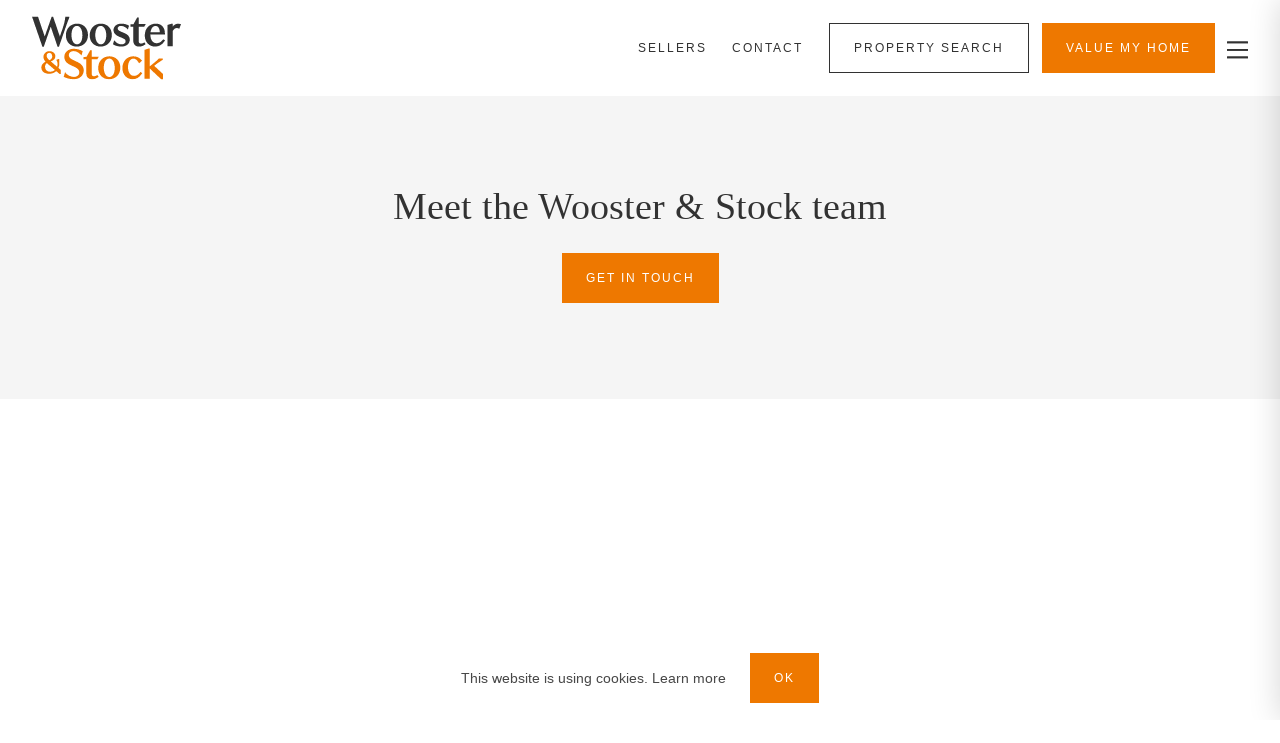

--- FILE ---
content_type: text/html; charset=UTF-8
request_url: https://woosterstock.co.uk/team/
body_size: 100824
content:
<!DOCTYPE html><html lang="en"><head><meta charSet="utf-8"/><meta http-equiv="x-ua-compatible" content="ie=edge"/><meta name="viewport" content="width=device-width, initial-scale=1.0"/><meta name="generator" content="Gatsby 5.6.1"/><meta name="og:title" content="Meet the Team | Wooster &amp; Stock" data-gatsby-head="true"/><meta name="description" data-gatsby-head="true"/><meta name="og:description" data-gatsby-head="true"/><meta property="og:locale" content="en_US" data-gatsby-head="true"/><meta property="og:type" content="website" data-gatsby-head="true"/><meta name="url" content="https://woosterstock.co.uk/team/" data-gatsby-head="true"/><meta property="og:url" content="https://woosterstock.co.uk/team/" data-gatsby-head="true"/><meta name="twitter:card" content="summary_large_image" data-gatsby-head="true"/><meta property="og:site_name" content="woosterstock" data-gatsby-head="true"/><meta property="article:publisher" content="https://www.facebook.com/{SITE_NAME}/" data-gatsby-head="true"/><meta property="article:modified_time" content="2022-09-05T16:52:24+00:00" data-gatsby-head="true"/><style data-href="/component---src-templates-page-js.909d5d5d0ac45e5bd093.css" data-identity="gatsby-global-css">@charset "UTF-8";#start-resizable-editor-section{display:none}.wp-block-audio figcaption{color:#555;font-size:13px;text-align:center}.is-dark-theme .wp-block-audio figcaption{color:hsla(0,0%,100%,.65)}.wp-block-code{border:1px solid #ddd;border-radius:4px;color:#1e1e1e;font-family:Menlo,Consolas,monaco,monospace;padding:.8em 1em}.wp-block-embed figcaption{color:#555;font-size:13px;text-align:center}.is-dark-theme .wp-block-embed figcaption{color:hsla(0,0%,100%,.65)}.blocks-gallery-caption{color:#555;font-size:13px;text-align:center}.is-dark-theme .blocks-gallery-caption{color:hsla(0,0%,100%,.65)}.wp-block-image figcaption{color:#555;font-size:13px;text-align:center}.is-dark-theme .wp-block-image figcaption{color:hsla(0,0%,100%,.65)}.wp-block-pullquote{border-bottom:4px solid;border-top:4px solid;color:currentColor;margin-bottom:1.75em}.wp-block-pullquote cite,.wp-block-pullquote footer,.wp-block-pullquote__citation{color:currentColor;font-size:.8125em;font-style:normal;text-transform:uppercase}.wp-block-quote{border-left:.25em solid;margin:0 0 1.75em;padding-left:1em}.wp-block-quote cite,.wp-block-quote footer{color:currentColor;font-size:.8125em;font-style:normal;position:relative}.wp-block-quote.has-text-align-right{border-left:none;border-right:.25em solid;padding-left:0;padding-right:1em}.wp-block-quote.has-text-align-center{border:none;padding-left:0}.wp-block-quote.is-large,.wp-block-quote.is-style-large{border:none}.wp-block-search .wp-block-search__label{font-weight:700}.wp-block-group.has-background{margin-bottom:0;margin-top:0;padding:1.25em 2.375em}.wp-block-separator{border:none;border-bottom:2px solid;margin-left:auto;margin-right:auto;opacity:.4}.wp-block-separator:not(.is-style-wide):not(.is-style-dots){width:100px}.wp-block-separator.has-background:not(.is-style-dots){border-bottom:none;height:1px}.wp-block-separator.has-background:not(.is-style-wide):not(.is-style-dots){height:2px}.wp-block-table thead{border-bottom:3px solid}.wp-block-table tfoot{border-top:3px solid}.wp-block-table td,.wp-block-table th{border:1px solid;padding:.5em;word-break:normal}.wp-block-table figcaption{color:#555;font-size:13px;text-align:center}.is-dark-theme .wp-block-table figcaption{color:hsla(0,0%,100%,.65)}.wp-block-video figcaption{color:#555;font-size:13px;text-align:center}.is-dark-theme .wp-block-video figcaption{color:hsla(0,0%,100%,.65)}.wp-block-template-part.has-background{margin-bottom:0;margin-top:0;padding:1.25em 2.375em}#end-resizable-editor-section{display:none}.wp-block-button__link:active,.wp-block-button__link:focus,.wp-block-button__link:hover,.wp-block-button__link:visited{color:#fff}.wp-block-button__link.aligncenter{text-align:center}.wp-block-button__link.alignright{text-align:right}.wp-block-buttons>.wp-block-button.has-custom-width{max-width:none}.wp-block-buttons>.wp-block-button.has-custom-width .wp-block-button__link{width:100%}.wp-block-buttons>.wp-block-button.has-custom-font-size .wp-block-button__link{font-size:inherit}.wp-block-buttons>.wp-block-button.wp-block-button__width-25{width:calc(25% - var(--wp--style--block-gap, .5em)*.75)}.wp-block-buttons>.wp-block-button.wp-block-button__width-50{width:calc(50% - var(--wp--style--block-gap, .5em)*.5)}.wp-block-buttons>.wp-block-button.wp-block-button__width-75{width:calc(75% - var(--wp--style--block-gap, .5em)*.25)}.wp-block-buttons>.wp-block-button.wp-block-button__width-100{flex-basis:100%;width:100%}.wp-block-buttons.is-vertical>.wp-block-button.wp-block-button__width-25{width:25%}.wp-block-buttons.is-vertical>.wp-block-button.wp-block-button__width-50{width:50%}.wp-block-buttons.is-vertical>.wp-block-button.wp-block-button__width-75{width:75%}.wp-block-button.is-style-squared,.wp-block-button__link.wp-block-button.is-style-squared{border-radius:0}.wp-block-button.no-border-radius,.wp-block-button__link.no-border-radius{border-radius:0!important}.is-style-outline>:where(.wp-block-button__link),:where(.wp-block-button__link).is-style-outline{border:2px solid;padding:.667em 1.333em}.is-style-outline>.wp-block-button__link:not(.has-text-color),.wp-block-button__link.is-style-outline:not(.has-text-color){color:currentColor}.is-style-outline>.wp-block-button__link:not(.has-background),.wp-block-button__link.is-style-outline:not(.has-background){background-color:transparent}.wp-block-buttons.is-vertical{flex-direction:column}.wp-block-buttons.is-vertical>.wp-block-button:last-child{margin-bottom:0}.wp-block-buttons>.wp-block-button{display:inline-block;margin:0}.wp-block-buttons.is-content-justification-left{justify-content:flex-start}.wp-block-buttons.is-content-justification-left.is-vertical{align-items:flex-start}.wp-block-buttons.is-content-justification-center{justify-content:center}.wp-block-buttons.is-content-justification-center.is-vertical{align-items:center}.wp-block-buttons.is-content-justification-right{justify-content:flex-end}.wp-block-buttons.is-content-justification-right.is-vertical{align-items:flex-end}.wp-block-buttons.is-content-justification-space-between{justify-content:space-between}.wp-block-buttons.aligncenter{text-align:center}.wp-block-buttons:not(.is-content-justification-space-between,.is-content-justification-right,.is-content-justification-left,.is-content-justification-center) .wp-block-button.aligncenter{margin-left:auto;margin-right:auto;width:100%}.wp-block-button.aligncenter,.wp-block-calendar{text-align:center}.wp-block-buttons>.wp-block,.wp-block-buttons>.wp-block-button.wp-block-button.wp-block-button.wp-block-button.wp-block-button{margin:0}.wp-block-buttons>.block-list-appender{align-items:center;display:inline-flex}.wp-block-buttons.is-vertical>.block-list-appender .block-list-appender__toggle{justify-content:flex-start}.wp-block-buttons>.wp-block-button:focus{box-shadow:none}.wp-block-buttons:not(.is-content-justification-space-between,.is-content-justification-right,.is-content-justification-left,.is-content-justification-center) .wp-block[data-align=center]{margin-left:auto;margin-right:auto;margin-top:0;width:100%}.wp-block-buttons:not(.is-content-justification-space-between,.is-content-justification-right,.is-content-justification-left,.is-content-justification-center) .wp-block[data-align=center] .wp-block-button{margin-bottom:0}.slick-slider{-webkit-touch-callout:none;-webkit-tap-highlight-color:transparent;box-sizing:border-box;touch-action:pan-y;-webkit-user-select:none;user-select:none;-khtml-user-select:none}.slick-list,.slick-slider{display:block;position:relative}.slick-list{margin:0;overflow:hidden;padding:0}.slick-list:focus{outline:none}.slick-list.dragging{cursor:pointer;cursor:hand}.slick-slider .slick-list,.slick-slider .slick-track{transform:translateZ(0)}.slick-track{display:block;left:0;margin-left:auto;margin-right:auto;position:relative;top:0}.slick-track:after,.slick-track:before{content:"";display:table}.slick-track:after{clear:both}.slick-loading .slick-track{visibility:hidden}.slick-slide{display:none;float:left;height:100%;min-height:1px}[dir=rtl] .slick-slide{float:right}.slick-slide img{display:block}.slick-slide.slick-loading img{display:none}.slick-slide.dragging img{pointer-events:none}.slick-initialized .slick-slide{display:block}.slick-loading .slick-slide{visibility:hidden}.slick-vertical .slick-slide{border:1px solid transparent;display:block;height:auto}.slick-arrow.slick-hidden{display:none}.slick-loading .slick-list{background:#fff url([data-uri]) 50% no-repeat}@font-face{font-family:slick;font-style:normal;font-weight:400;src:url([data-uri]);src:url([data-uri]?#iefix) format("embedded-opentype"),url([data-uri]) format("woff"),url([data-uri]) format("truetype"),url([data-uri]#slick) format("svg")}.slick-next,.slick-prev{border:none;cursor:pointer;display:block;font-size:0;height:20px;line-height:0;padding:0;position:absolute;top:50%;transform:translateY(-50%);width:20px}.slick-next,.slick-next:focus,.slick-next:hover,.slick-prev,.slick-prev:focus,.slick-prev:hover{background:transparent;color:transparent;outline:none}.slick-next:focus:before,.slick-next:hover:before,.slick-prev:focus:before,.slick-prev:hover:before{opacity:1}.slick-next.slick-disabled:before,.slick-prev.slick-disabled:before{opacity:.25}.slick-next:before,.slick-prev:before{-webkit-font-smoothing:antialiased;-moz-osx-font-smoothing:grayscale;color:#fff;font-family:slick;font-size:20px;line-height:1;opacity:.75}.slick-prev{left:-25px}[dir=rtl] .slick-prev{left:auto;right:-25px}.slick-prev:before{content:"←"}[dir=rtl] .slick-prev:before{content:"→"}.slick-next{right:-25px}[dir=rtl] .slick-next{left:-25px;right:auto}.slick-next:before{content:"→"}[dir=rtl] .slick-next:before{content:"←"}.slick-dotted.slick-slider{margin-bottom:30px}.slick-dots{bottom:-25px;display:block;list-style:none;margin:0;padding:0;position:absolute;text-align:center;width:100%}.slick-dots li{display:inline-block;margin:0 5px;padding:0;position:relative}.slick-dots li,.slick-dots li button{cursor:pointer;height:20px;width:20px}.slick-dots li button{background:transparent;border:0;color:transparent;display:block;font-size:0;line-height:0;outline:none;padding:5px}.slick-dots li button:focus,.slick-dots li button:hover{outline:none}.slick-dots li button:focus:before,.slick-dots li button:hover:before{opacity:1}.slick-dots li button:before{-webkit-font-smoothing:antialiased;-moz-osx-font-smoothing:grayscale;color:#000;content:"•";font-family:slick;font-size:6px;height:20px;left:0;line-height:20px;opacity:.25;position:absolute;text-align:center;top:0;width:20px}.slick-dots li.slick-active button:before{color:#000;opacity:.75}.ps{-ms-overflow-style:none;overflow:hidden!important;overflow-anchor:none;touch-action:auto;-ms-touch-action:auto}.ps__rail-x{bottom:0;height:15px}.ps__rail-x,.ps__rail-y{display:none;opacity:0;position:absolute;transition:background-color .2s linear,opacity .2s linear;-webkit-transition:background-color .2s linear,opacity .2s linear}.ps__rail-y{right:0;width:15px}.ps--active-x>.ps__rail-x,.ps--active-y>.ps__rail-y{background-color:transparent;display:block}.ps--focus>.ps__rail-x,.ps--focus>.ps__rail-y,.ps--scrolling-x>.ps__rail-x,.ps--scrolling-y>.ps__rail-y,.ps:hover>.ps__rail-x,.ps:hover>.ps__rail-y{opacity:.6}.ps .ps__rail-x.ps--clicking,.ps .ps__rail-x:focus,.ps .ps__rail-x:hover,.ps .ps__rail-y.ps--clicking,.ps .ps__rail-y:focus,.ps .ps__rail-y:hover{background-color:#eee;opacity:.9}.ps__thumb-x{bottom:2px;height:6px;transition:background-color .2s linear,height .2s ease-in-out;-webkit-transition:background-color .2s linear,height .2s ease-in-out}.ps__thumb-x,.ps__thumb-y{background-color:#aaa;border-radius:6px;position:absolute}.ps__thumb-y{right:2px;transition:background-color .2s linear,width .2s ease-in-out;-webkit-transition:background-color .2s linear,width .2s ease-in-out;width:6px}.ps__rail-x.ps--clicking .ps__thumb-x,.ps__rail-x:focus>.ps__thumb-x,.ps__rail-x:hover>.ps__thumb-x{background-color:#999;height:11px}.ps__rail-y.ps--clicking .ps__thumb-y,.ps__rail-y:focus>.ps__thumb-y,.ps__rail-y:hover>.ps__thumb-y{background-color:#999;width:11px}@supports (-ms-overflow-style:none){.ps{overflow:auto!important}}@media (-ms-high-contrast:none),screen and (-ms-high-contrast:active){.ps{overflow:auto!important}}.scrollbar-container{height:100%;padding-right:1rem;position:relative}
/*!*************************************************************************************************************************************************************************************************************************************************!*\
  !*** css ./node_modules/css-loader/dist/cjs.js??ruleSet[1].rules[3].use[1]!./node_modules/postcss-loader/dist/cjs.js??ruleSet[1].rules[3].use[2]!./node_modules/sass-loader/dist/cjs.js??ruleSet[1].rules[3].use[3]!./src/statement/style.scss ***!
  \*************************************************************************************************************************************************************************************************************************************************/.scrollbar-container .ps__rail-y{opacity:1!important}.scrollbar-container .ps__rail-y .ps__thumb-y{background-color:#dadada;right:1px;width:5px}.scrollbar-container.ps--active-y .ps__rail-y{background-color:#f0f0f0;border-radius:10px;width:6px}@media screen and (min-width:1900px){.statement-list.remove-padding{padding-bottom:0!important}}.statement-list .slick-list .slick-track{align-items:stretch}.statement-list__item{box-shadow:0 0 1rem rgba(0,0,0,.13);height:100%;overflow:hidden}.statement-list__excerpt p{margin-bottom:0;margin-top:1rem}.statement-list__image{height:5rem;margin-bottom:1.5rem;max-width:6.875rem;position:relative}.statement-list__image img{height:100%;max-width:100%}.full .statement-list__image,.medium .statement-list__image{height:auto;margin-bottom:0;max-width:inherit;overflow:hidden}.full .statement-list__image:before,.medium .statement-list__image:before{content:"";display:block;padding-top:65%}.full .statement-list__image img,.medium .statement-list__image img{height:auto;left:50%;max-width:inherit;position:absolute;top:0;transform:translateX(-50%);width:100%}.statement-list__full{position:relative}.statement-list__full .statement-list__inner-content{min-height:10rem}@media screen and (max-width:575px){.statement-list__full .statement-list__inner-content{min-height:10rem}}.full .statement-list__full{min-height:14rem}.full .statement-list__full-content,.medium .statement-list__full-content{padding:35px}.statement-list__content{padding:2.188rem}@media screen and (max-width:575px){.statement-list__content{padding:1rem!important}}.statement-list__content .more-button{cursor:pointer;display:block;line-height:0;position:relative;z-index:1}.statement-list__content .more-button.hide{opacity:0;pointer-events:none}.statement-list__content .more-button svg{position:relative;transition:all .3s}.statement-list__content .more-button svg:hover{transform:scale(1.1) rotate(180deg)}.statement-list__content .more-button.button-hide{opacity:0;pointer-events:none}.statement-list__content.full,.statement-list__content.medium{padding:0}.statement-list__content .video-embed{height:100%;margin-bottom:1.25rem;overflow:hidden;position:relative}.statement-list__content .video-embed:before{content:"";display:block;padding-top:62.25%}.statement-list__content .video-embed iframe,.statement-list__content .video-embed video{bottom:0;height:100%;left:0;position:absolute;right:0;top:0;width:100%;z-index:10}.statement-list__content .play-button{background:red;color:#fff;cursor:pointer;display:inline-block;font-weight:700;padding:.625rem 1.25rem}.statement-list__content .play-button-wrap{padding:0 2.188rem}.statement-list__title{margin:0}.statement-list__inner-content{margin-top:1rem;position:relative}.statement-list__inner-content .scrollbar-container{left:0;position:absolute;top:0;width:100%}@media screen and (max-width:575px){.statement-list__inner-content .scrollbar-container{height:15rem!important}}.statement-list__inner-content__scroll p{margin:0}.statement-list.slick-full .slick-list{margin:0 -.5rem}.statement-list.slick-full .slick-list .slick-slide{padding:0 .5rem}.statement-list.slick-full .slick-list .slick-slide>div,.statement-list.slick-full .slick-list .slick-slide>div>div{height:100%}.statement-list.slick-full .slick-slide{height:auto;padding-bottom:1rem!important;padding-top:1rem!important}
/*!*******************************************************************************************************************************************************************************************************************************************************!*\
  !*** css ./node_modules/css-loader/dist/cjs.js??ruleSet[1].rules[3].use[1]!./node_modules/postcss-loader/dist/cjs.js??ruleSet[1].rules[3].use[2]!./node_modules/sass-loader/dist/cjs.js??ruleSet[1].rules[3].use[3]!./src/statement-hover/style.scss ***!
  \*******************************************************************************************************************************************************************************************************************************************************/.statement-hover__image{display:none;overflow:hidden;padding-top:90%;position:relative}.statement-hover__image:first-child{display:block}.statement-hover__image img{position:absolute}.statement-hover__image .img-fit-width{height:auto;left:0;top:50%;transform:translateY(-50%);width:100%}.statement-hover__image .img-fit-height{height:100%;left:50%;top:0;transform:translateX(-50%);width:auto}.statement-hover__content{background-color:#fff;border-radius:.625rem;color:var(--wp--preset--color--primary);margin-bottom:2rem}@media only screen and (max-width:767px){.statement-hover__content{margin-bottom:1.5rem}}.statement-hover__content p:last-child,.statement-hover__content:last-child{margin-bottom:0}
/*!**************************************************************************************************************************************************************************************************************************************************!*\
  !*** css ./node_modules/css-loader/dist/cjs.js??ruleSet[1].rules[3].use[1]!./node_modules/postcss-loader/dist/cjs.js??ruleSet[1].rules[3].use[2]!./node_modules/sass-loader/dist/cjs.js??ruleSet[1].rules[3].use[3]!./src/hero-large/style.scss ***!
  \**************************************************************************************************************************************************************************************************************************************************/.hero-large .slick-slide.slick-active img{animation:ken-burns-out 6s ease-in-out 1 forwards}.hero-large .slick-slide.slick-active .animate-hero .underline-path{animation:draw-path .3s linear forwards}@media only screen and (max-width:768px){.hero-large .cover22 .wp-block-create-block-cover{align-items:flex-start!important;min-height:38rem!important;padding:2rem 0!important}}@media only screen and (max-width:1023px){.hero-large .cover22 .wp-block-create-block-cover .wp-block-columns{flex-wrap:wrap!important}.hero-large .cover22 .wp-block-create-block-cover .wp-block-column{flex:auto!important;width:100%!important}}.hero-large .animate-hero{display:inline-block;position:relative;transition:opacity .5s ease-in-out,transform .8s ease-in-out}.hero-large .animate-hero span{display:inline-block}.hero-large .animate-hero .heart{max-height:inherit;max-width:5rem;position:relative}@media only screen and (max-width:576px){.hero-large .animate-hero .heart{max-width:2rem}}.hero-large .animate-hero svg{bottom:0;height:inherit;left:0;max-height:1.5rem;position:absolute;width:100%}.hero-large .animate-hero .underline-path{stroke-dasharray:1.1;stroke-dashoffset:1.1;-webkit-clip-path:url(#underline-clip-path);clip-path:url(#underline-clip-path)}.wp-admin .hero-large .animate-hero .underline-path{animation:draw-path .3s linear forwards!important}@keyframes ken-burns-out{0%{transform:scale(1.2)}to{transform:scale(1)}}@keyframes draw-path{0%{stroke-dashoffset:1.1}to{stroke-dashoffset:0}}@keyframes bounce{50%{transform:translateY(-15px)}}
/*!*******************************************************************************************************************************************************************************************************************************************************!*\
  !*** css ./node_modules/css-loader/dist/cjs.js??ruleSet[1].rules[3].use[1]!./node_modules/postcss-loader/dist/cjs.js??ruleSet[1].rules[3].use[2]!./node_modules/sass-loader/dist/cjs.js??ruleSet[1].rules[3].use[3]!./src/property-search/style.scss ***!
  \*******************************************************************************************************************************************************************************************************************************************************/.property-search{display:flex}@media only screen and (max-width:1024px){.property-search{display:block}}.property-search__slide-toggle{position:relative}.property-search__slide-toggle.slide-toggle{border-width:.3rem solid!important;margin-right:1rem!important}.property-search__slide-toggle .toggle-effect{background-color:var(--wp--preset--color--primary);height:calc(100% - 4px);left:2px;position:absolute;top:2px;transition:all .3125s;width:100%;width:calc(50% - 4px);z-index:1}.property-search__slide-toggle .toggle-effect.right{left:calc(50% + 2px)}.property-search .form-toggle label:before{display:none}.property-search__location{align-items:stretch;display:flex;flex:1 1}@media only screen and (max-width:1024px){.property-search__location{display:block;margin-top:1rem}}.property-search__location .location-filed{background-color:#ddd;border-bottom:1px solid #fff;flex:1 1;overflow:hidden;position:relative}.property-search__location .location-filed .label{font-size:1rem;left:3rem;position:absolute;top:1rem}@media only screen and (max-width:1024px){.property-search__location .location-filed .label{left:1rem}}@media only screen and (max-width:600px){.property-search__location .location-filed .label{font-size:.875rem;left:1.5rem;top:.5rem}}.property-search__location .location-filed .form-input{background:transparent;border:none;box-shadow:none;font-size:1rem;height:100%;min-height:3.5rem;padding:0;position:relative;top:0;width:100%}.property-search__location .location-filed .form-input::placeholder{color:red}@media only screen and (max-width:1024px){.property-search__location .location-filed .form-input{top:0}}.property-search__location .location-filed .form-input::placeholder{color:#797979}@media only screen and (max-width:600px){.property-search__location .location-filed .form-input{font-size:.875rem}}.property-search__location .location-filed .form-input:placeholder{color:#a2a2a2}.property-search__btn{align-items:center;background-color:var(--wp--preset--color--secondary);border:none;box-shadow:none;cursor:pointer;display:flex;justify-content:center;line-height:2rem;margin-left:1rem;min-width:5rem;overflow:hidden;padding:0 calc(1.333em + 2px)}.property-search__btn svg{display:inline-block!important;vertical-align:middle}.property-search__btn span{font-size:.875rem;font-weight:500;letter-spacing:.125rem}@media only screen and (max-width:1024px){.property-search__btn{margin-left:0;margin-top:1rem;min-height:3.5rem;width:100%}}.property-search .slide-toggle{background-color:#ddd;border:1px solid #ddd;display:flex;margin-bottom:0;margin-right:.6rem;min-width:12.688rem;overflow:hidden}@media only screen and (max-width:1024px){.property-search .slide-toggle{margin-right:0!important;max-width:100%}}.property-search .slide-toggle input[type=radio]{display:none}.property-search .slide-toggle .form-toggle{background-color:transparent;border:0;flex:1 1;margin-left:0;padding:0}.property-search .slide-toggle .form-toggle .title{color:#fff;font-family:Outfit,Arial,sans-serif;position:relative;z-index:1}.property-search .slide-toggle .form-toggle input~label{align-items:center;background-color:transparent!important;border:none;border-radius:0;color:var(--wp--preset--color--primary);display:flex;font-size:.875rem!important;font-weight:500;justify-content:center;letter-spacing:.125rem;letter-spacing:.1992528251rem;min-height:3.1rem!important;padding:0!important;position:relative;text-transform:uppercase}.property-search .slide-toggle .form-toggle input:checked~label{color:#fff}.property-search .slide-toggle .form-toggle input:checked~label:hover{color:#fff!important}.property-search .slide-toggle .form-toggle input:checked~label .toggle-effect{animation:fadein .3s ease 0s 1 normal forwards;transform:translateX(0)!important;z-index:2}.property-search .slide-toggle .form-toggle:first-child input~label .toggle-effect{transform:translateX(99%)}.property-search .slide-toggle .form-toggle:last-child input~label .toggle-effect{transform:translateX(-99%)}@keyframes fadein{0%{opacity:1}66%{opacity:0}to{opacity:1}}
/*!***************************************************************************************************************************************************************************************************************************************************!*\
  !*** css ./node_modules/css-loader/dist/cjs.js??ruleSet[1].rules[3].use[1]!./node_modules/postcss-loader/dist/cjs.js??ruleSet[1].rules[3].use[2]!./node_modules/sass-loader/dist/cjs.js??ruleSet[1].rules[3].use[3]!./src/testimonial/style.scss ***!
  \***************************************************************************************************************************************************************************************************************************************************/.testimonial .slick-list .slick-track{align-items:stretch}@media screen and (max-width:575px){.testimonial.slick-slider.slick-full .slick-track{padding:0!important}.testimonial.slick-slider.slick-full .slick-track .slick-slide>div{padding:0}}.testimonial__item{height:100%}.testimonial__item,.testimonial__item .video-embed{overflow:hidden;position:relative}.testimonial__item .video-embed:before{content:"";display:block;padding-top:56.25%}.testimonial__item .video-embed iframe,.testimonial__item .video-embed video{bottom:0;left:0;opacity:0;position:absolute;right:0;top:0;width:100%;z-index:10}.testimonial__item .video-embed.hide-poster iframe,.testimonial__item .video-embed.hide-poster video{opacity:1}.testimonial__item .play-button{background-color:var(--wp--preset--color--primary);padding-bottom:1rem}.testimonial__item .play-button span{cursor:pointer;position:relative}.testimonial__item .play-button span:hover .play .arrow,.testimonial__item .play-button span:hover .play circle{fill:#fff}.testimonial__item .play-button .pause{display:none}.testimonial__item.active .play-button .pause{display:inline-block}.testimonial__item.active .play-button .pause circle,.testimonial__item.active .play-button .pause line,.testimonial__item.active .play-button .pause rect{stroke:var(--wp--preset--color--primary)!important}.testimonial__item.active .play-button .pause path{fill:var(--wp--preset--color--primary)!important}.testimonial__item.active .play-button .play{display:none}.testimonial__item.active .testimonial__active{opacity:1}.testimonial__active{height:100%;left:0;opacity:0;position:absolute;top:0;width:100%}.testimonial__image{overflow:hidden;position:relative}.testimonial__image:before{content:"";display:block;padding-top:56.25%}.testimonial__image .img-fit-height,.testimonial__image .img-fit-width{position:absolute}.testimonial__image .img-fit-height{height:100%;left:50%;top:0;transform:translateX(-50%);width:auto}.testimonial__image .img-fit-width{height:auto;left:0;top:50%;transform:translateY(-50%);width:100%}.video-warp .testimonial__image{height:100%;left:0;position:absolute;top:0;width:100%;z-index:11}.hide-poster .testimonial__image{display:none}.testimonial__content{background-color:var(--wp--preset--color--primary);color:#fff;font-size:1.25rem;height:100%;line-height:1.625rem;padding:35px}.active .testimonial__content{background-color:#fff!important;color:var(--wp--preset--color--primary)!important}@media screen and (max-width:575px){.testimonial__content{font-size:1rem}}.testimonial__content p{margin-top:0}.testimonial__content .time{margin:0;position:relative}.testimonial__content .name{font-family:Outfit,Arial,sans-serif;font-size:.625rem!important;font-weight:500;letter-spacing:.125rem;margin-bottom:0;margin-top:2rem;position:relative;text-transform:uppercase}@media screen and (max-width:575px){.testimonial__content .name{margin-top:1.5rem}}.testimonial__content .more-button{cursor:pointer;display:inline-block;line-height:0;position:relative;z-index:1}.testimonial__content .scrollbar-container{height:auto;min-height:11rem}.testimonial__content .scrollbar-container .ps__rail-x{display:none}@media screen and (max-width:575px){.testimonial__content .scrollbar-container{height:auto!important;max-height:10rem;min-height:auto}}.testimonial--star .testimonial__content{padding:1.5rem;text-align:center}@media screen and (min-width:768px){.testimonial--star .testimonial__content{padding:5rem}}@media screen and (min-width:1023px){.testimonial--star .testimonial__content{padding:7rem}}.testimonial--star .testimonial__content svg{display:inline-block;margin:0 .2rem}@media screen and (min-width:1279px){.testimonial--star .testimonial__content .inner-content{margin:0 auto;max-width:55rem}}@media screen and (max-width:575px){.testimonial--star .testimonial__content{padding-bottom:6rem;text-align:left}}@media screen and (min-width:768px){.testimonial--star.slick-slider.slick-center{padding-bottom:0}.testimonial--star.slick-slider.slick-center .slick-next,.testimonial--star.slick-slider.slick-center .slick-prev{top:50%;transform:translateY(-50%)}.testimonial--star.slick-slider.slick-center .slick-next.slick-disabled,.testimonial--star.slick-slider.slick-center .slick-prev.slick-disabled{background-color:#e2e1e1}.testimonial--star.slick-slider.slick-center .slick-prev{left:1rem}.testimonial--star.slick-slider.slick-center .slick-next{right:1rem}}@media screen and (min-width:1280px){.testimonial--star.slick-slider.slick-center .slick-prev{left:7rem}.testimonial--star.slick-slider.slick-center .slick-next{right:7rem}}@media screen and (max-width:575px){.testimonial--star .slick-next,.testimonial--star .slick-prev{top:86%!important}.testimonial--star .slick-next{right:calc(100% - 7.5rem)!important}.testimonial--star .slick-prev{left:1.5rem!important}}.testimonial--twocol{padding-bottom:0!important}.testimonial--twocol .testimonial__content{background-color:transparent;color:var(--wp--preset--color--primary);font-size:medium;line-height:normal;padding:3rem 0 8rem}@media screen and (min-width:1280px){.testimonial--twocol .testimonial__content{padding-right:10rem}}@media screen and (min-width:1023px){.testimonial--twocol .testimonial__content p{font-size:1.125rem}}@media screen and (max-width:768px){.testimonial--twocol .testimonial__content{padding:1rem 0 5rem}}@media screen and (max-width:576px){.testimonial--twocol .testimonial__content .wp-block-heading{margin-bottom:1rem!important}}.testimonial--twocol .testimonial__content .name{color:#797979;font-size:.75rem;letter-spacing:.125rem;text-transform:uppercase}@media screen and (min-width:1023px){.testimonial--twocol .testimonial__image{text-align:center}.testimonial--twocol .testimonial__image:before{display:none;padding-top:100%}.testimonial--twocol .testimonial__image img{margin:0 auto;max-width:100%}}@media screen and (max-width:1023px){.testimonial--twocol .testimonial__image:before{padding-top:100%}.testimonial--twocol .testimonial__image img{height:auto;left:0;position:absolute;top:50%;transform:translateY(-50%);width:100%}}.testimonial--twocol.slick-center .slick-next,.testimonial--twocol.slick-center .slick-prev{top:calc(100% - 6rem)!important}@media screen and (max-width:1023px){.testimonial--twocol.slick-center .slick-next,.testimonial--twocol.slick-center .slick-prev{top:calc(100% - 2rem)!important}}.testimonial--twocol.slick-center .slick-prev{left:0!important}.testimonial--twocol.slick-center .slick-next{left:4rem!important;right:auto!important}.testimonial--twocol.left .testimonial__image img{margin:0}@media screen and (min-width:1023px){.testimonial--twocol.left .testimonial__content{padding-left:2rem}}@media screen and (min-width:1280px){.testimonial--twocol.left.slick-center .slick-prev{left:calc(33.33% + 2.6rem)!important}.testimonial--twocol.left.slick-center .slick-next{left:calc(33.33% + 6.5rem)!important}}@media screen and (min-width:1023px){.testimonial--twocol.left.slick-center .slick-prev{left:calc(33.33% + 2.3rem)!important}.testimonial--twocol.left.slick-center .slick-next{left:calc(33.33% + 6.4rem)!important}}@keyframes showVideo{0%{opacity:0}to{opacity:1}}
/*!***************************************************************************************************************************************************************************************************************************************************!*\
  !*** css ./node_modules/css-loader/dist/cjs.js??ruleSet[1].rules[3].use[1]!./node_modules/postcss-loader/dist/cjs.js??ruleSet[1].rules[3].use[2]!./node_modules/sass-loader/dist/cjs.js??ruleSet[1].rules[3].use[3]!./src/video-modal/style.scss ***!
  \***************************************************************************************************************************************************************************************************************************************************/.video-modal{display:flex}.video-modal.center{justify-content:center}.video-modal.right{justify-content:flex-end}.video-modal__inner{position:relative}.video-modal__inner button{cursor:pointer;height:100%;left:0;opacity:0;position:absolute;top:0;width:100%;z-index:2}.video-modal__inner svg{height:7.375rem;width:7.375rem}.video-modal__inner .play-icon{position:relative;z-index:1}@media screen and (max-width:575px){.video-modal__inner .play-icon{width:5rem}}
/*!***************************************************************************************************************************************************************************************************************************************************!*\
  !*** css ./node_modules/css-loader/dist/cjs.js??ruleSet[1].rules[3].use[1]!./node_modules/postcss-loader/dist/cjs.js??ruleSet[1].rules[3].use[2]!./node_modules/sass-loader/dist/cjs.js??ruleSet[1].rules[3].use[3]!./src/lead-magnet/style.scss ***!
  \***************************************************************************************************************************************************************************************************************************************************/.lead-magnet{display:flex;overflow:hidden}@media only screen and (max-width:991px){.lead-magnet{display:block}.lead-magnet .lead-magnet__content,.lead-magnet .lead-magnet__image{width:100%}}.lead-magnet.right{flex-direction:row-reverse}.lead-magnet__content,.lead-magnet__image{width:50%}.lead-magnet__content{align-items:center;display:flex;padding:3rem;position:relative}@media only screen and (min-width:1600px){.lead-magnet--lead1 .lead-magnet__content{padding-right:7rem!important}}.lead-magnet__content .lead{font-size:1.25rem}@media only screen and (max-width:991px){.lead-magnet__content .lead{font-size:1rem}}@media only screen and (max-width:575px){.lead-magnet__content .lead{font-size:.875rem}}.lead-magnet__content .base{font-size:1rem}@media only screen and (max-width:575px){.lead-magnet__content .base{font-size:.875rem}}.lead-magnet__content .small{font-size:.875rem}@media only screen and (max-width:991px){.lead-magnet__content{padding:2rem!important}}@media only screen and (max-width:575px){.lead-magnet__content{padding:1.5rem!important}}.lead-magnet__content .form-staged{min-height:15rem;padding-bottom:0;position:static}@media only screen and (min-width:1280px){.lead-magnet__content .form-staged{margin-top:2rem;max-width:25rem}}.lead-magnet--lead1 .lead-magnet__content .form-staged a{text-decoration:underline!important}.lead-magnet--lead1 .lead-magnet__content .form-staged a:hover{color:var(--wp--preset--color--secondary)}.lead-magnet__content .form-staged .form-input{background-color:transparent;border:1px solid;border-color:inherit;color:inherit;font-size:.625rem;font-weight:500;height:3rem;letter-spacing:.125rem}.lead-magnet__content .form-staged .form-input::placeholder{color:inherit}.lead-magnet__content .form-staged__step label{color:inherit}.lead-magnet__content .form-staged .btn-next:hover{background-color:var(--wp--preset--color--secondary)}@media only screen and (min-width:1280px){.lead-magnet__content .form-staged .btn-next{margin-top:2rem}}.lead-magnet__content .form-staged .btn-next i{font-size:1.5rem;line-height:2rem}.lead-magnet__content .form-staged__success{background-color:inherit;color:inherit;display:flex;height:100%;left:0;max-width:60%;position:absolute;top:0;width:100%}@media only screen and (max-width:1280px){.lead-magnet__content .form-staged__success{max-width:100%}}.lead-magnet__content .form-staged__success-inner{max-width:100%;padding:0 3rem 3rem 0}@media only screen and (max-width:991px){.lead-magnet__content .form-staged__success-inner{padding:2rem 2rem 2rem 0!important}}@media only screen and (max-width:575px){.lead-magnet__content .form-staged__success-inner{padding:1.5rem 1.5rem 1.5rem 0!important}}.lead-magnet__title{margin-bottom:1rem}@media only screen and (min-width:575px){.lead-magnet__title{margin-bottom:2rem}}.lead-magnet__description{margin-bottom:1rem}@media only screen and (min-width:575px){.lead-magnet__description{margin-bottom:2rem}}@media only screen and (min-width:1280px){.lead-magnet__inner-content{max-width:28rem}.left .lead-magnet__inner-content{max-width:32rem;padding-left:3rem}}@media only screen and (min-width:1600px){.lead-magnet__inner-content{max-width:35rem}}.lead-magnet__image{overflow:hidden;position:relative}.lead-magnet__image:before{content:"";display:block;padding-top:100%}.lead-magnet__image img{height:100%;left:0;object-fit:cover;position:absolute;top:50%;transform:translateY(-50%);width:100%}.lead-magnet--lead1{padding:0!important}@media only screen and (max-width:1280px){.lead-magnet--lead2{padding:3rem!important}}@media only screen and (max-width:576px){.lead-magnet--lead2{border-radius:0!important;margin-left:-1rem;margin-right:-1rem;padding:2rem 1rem!important}}.lead-magnet--lead2.left .lead-magnet__inner-content{padding-left:0}.lead-magnet--lead2 .lead-magnet__image:before{padding-top:90%}.lead-magnet--lead2 .lead-magnet__content{padding:0}@media only screen and (max-width:1280px){.lead-magnet--lead2 .lead-magnet__content{padding-right:5rem!important}}@media only screen and (max-width:991px){.lead-magnet--lead2 .lead-magnet__content{padding:2rem 0 0!important}}.lead-magnet--lead2 .lead-magnet__content .form-staged{max-width:34rem}@media only screen and (max-width:991px){.lead-magnet--lead2 .lead-magnet__content .form-staged{max-width:100%}}@media only screen and (max-width:991px) and (max-width:1024px){.lead-magnet--lead2 .lead-magnet__content .form-staged .wp-block-buttons>.wp-block-button:last-child{margin-bottom:0!important}}.lead-magnet--lead2 .lead-magnet__inner-content{max-width:37rem}@media only screen and (max-width:991px){.lead-magnet--lead2 .lead-magnet__inner-content{max-width:100%}}.lead-magnet--lead2 .form-staged__tc .form-staged__link{display:inline-block}.lead-magnet--lead2 .form-staged__tc input[type=checkbox]{display:none}.lead-magnet--lead2 .form-staged__tc input[type=checkbox]:checked~label:after{opacity:1}.lead-magnet--lead2 .form-staged__tc label.checkbox{cursor:pointer;display:inline-block;margin-bottom:.5rem;padding-left:1.8rem;position:relative}.lead-magnet--lead2 .form-staged__tc label.checkbox:before{background-color:#fff;border:1px solid #fff;border-radius:.313rem;content:"";height:1.125rem;left:0;position:absolute;top:0;width:1.125rem}.lead-magnet--lead2 .form-staged__tc label.checkbox:after{border-bottom:.25rem solid var(--wp--preset--color--primary);border-right:.25rem solid var(--wp--preset--color--primary);content:"";display:inline-block;height:.75rem;left:.313rem;opacity:0;position:absolute;top:.1rem;transform:rotate(45deg);width:.375rem}
/*!******************************************************************************************************************************************************************************************************************************************************!*\
  !*** css ./node_modules/css-loader/dist/cjs.js??ruleSet[1].rules[3].use[1]!./node_modules/postcss-loader/dist/cjs.js??ruleSet[1].rules[3].use[2]!./node_modules/sass-loader/dist/cjs.js??ruleSet[1].rules[3].use[3]!./src/hero-valuation/style.scss ***!
  \******************************************************************************************************************************************************************************************************************************************************/body .hero-valuation>.wp-block-columns{align-items:center!important;margin:0}@media only screen and (max-width:1199px){body .hero-valuation>.wp-block-columns{display:block}}body .hero-valuation>.wp-block-columns>.wp-block-column{flex:auto;width:50%}@media only screen and (max-width:1279px){body .hero-valuation>.wp-block-columns>.wp-block-column:first-child{padding-right:1rem!important}}@media only screen and (max-width:1279px) and (max-width:1199px){body .hero-valuation>.wp-block-columns>.wp-block-column{width:100%}}body .hero-valuation>.wp-block-columns>.wp-block-column:nth-child(2) .wp-block-columns{margin:0}@media only screen and (max-width:1199px){body .hero-valuation>.wp-block-columns>.wp-block-column:nth-child(2) .wp-block-columns{margin-top:2rem}}@media only screen and (max-width:767px){body .hero-valuation>.wp-block-columns>.wp-block-column:nth-child(2) .wp-block-columns{display:block}}body .hero-valuation>.wp-block-columns>.wp-block-column:nth-child(2) .wp-block-columns .wp-block-column{border-radius:.625rem;overflow:hidden}@media only screen and (min-width:1280px) and (max-width:1450px){body .hero-valuation>.wp-block-columns>.wp-block-column:nth-child(2) .wp-block-columns .wp-block-column{padding:4rem 2rem!important}}@media only screen and (max-width:1279px){body .hero-valuation>.wp-block-columns>.wp-block-column:nth-child(2) .wp-block-columns .wp-block-column{padding:2rem!important}}@media only screen and (max-width:1200px){body .hero-valuation>.wp-block-columns>.wp-block-column:nth-child(2) .wp-block-columns .wp-block-column{min-height:28rem}}@media only screen and (max-width:1199px){body .hero-valuation>.wp-block-columns>.wp-block-column:nth-child(2) .wp-block-columns .wp-block-column{min-height:auto;padding:2rem!important}body .hero-valuation>.wp-block-columns>.wp-block-column:nth-child(2) .wp-block-columns .wp-block-column .wp-block-buttons{margin-top:2rem!important}}@media only screen and (max-width:576px){body .hero-valuation>.wp-block-columns>.wp-block-column:nth-child(2) .wp-block-columns .wp-block-column{padding:2rem 2rem 1.5rem!important}}body .hero-valuation>.wp-block-columns>.wp-block-column:nth-child(2) .wp-block-columns .wp-block-column:last-child{margin-left:2rem}@media only screen and (max-width:780px){body .hero-valuation>.wp-block-columns>.wp-block-column:nth-child(2) .wp-block-columns .wp-block-column:last-child{margin-left:0;margin-top:1rem}}
/*!********************************************************************************************************************************************************************************************************************************************************!*\
  !*** css ./node_modules/css-loader/dist/cjs.js??ruleSet[1].rules[3].use[1]!./node_modules/postcss-loader/dist/cjs.js??ruleSet[1].rules[3].use[2]!./node_modules/sass-loader/dist/cjs.js??ruleSet[1].rules[3].use[3]!./src/property-preview/style.scss ***!
  \********************************************************************************************************************************************************************************************************************************************************/.property.property--grid .property__image.hide-radius{border-radius:0}.property.property--grid .property__image img{height:100%;object-fit:cover}.property.property--grid .property__content.hide-padding{padding-left:0;padding-right:0}.property-toggle{align-items:center;display:flex;justify-content:center}@media only screen and (max-width:576px){.property-toggle{justify-content:left}}.property-toggle .slide-toggle{background-color:#fff;border-color:#fff;margin-left:1.5rem;min-width:10rem;position:relative}@media only screen and (max-width:576px){.property-toggle .slide-toggle{margin-left:.5rem}}.property-toggle .slide-toggle .toggle-effect{height:100%;left:0;position:absolute;top:0;transition:all .3s;width:50%;z-index:1}.property-toggle .slide-toggle .toggle-effect.right{left:50%}.property-toggle .slide-toggle .form-toggle label{color:var(--wp--preset--color--primary);font-size:.75rem;letter-spacing:.199rem;text-transform:uppercase}.property-toggle .slide-toggle .form-toggle label:before{display:none}.property-toggle .slide-toggle .form-toggle input:checked~label span,.property-toggle .slide-toggle .form-toggle input:checked~label:hover span,.property-toggle .slide-toggle .form-toggle label span{color:inherit}.property-preview.full-width .slick-list{overflow:visible}@media only screen and (max-width:768px){.property-preview.full-width .slick-list{overflow:hidden}}

/*!********************************************************************************************************************************************************************************************************************************************************!*\
  !*** css ./node_modules/css-loader/dist/cjs.js??ruleSet[1].rules[3].use[1]!./node_modules/postcss-loader/dist/cjs.js??ruleSet[1].rules[3].use[2]!./node_modules/sass-loader/dist/cjs.js??ruleSet[1].rules[3].use[3]!./src/area-with-filter/style.scss ***!
  \********************************************************************************************************************************************************************************************************************************************************/.area{overflow:hidden;position:relative}.area .wp-block-button__link{border-color:#c6c6c6!important;border-radius:25rem!important;padding:.7rem 1.5rem!important;position:relative;z-index:9}.area .area-subheading{color:grey;font-family:Outfit,Arial,sans-serif;font-size:.625rem!important;font-weight:500;letter-spacing:.125rem;margin-bottom:.5rem}.area .wp-block-buttons .wp-block-button{width:auto}.area:hover .area__image .img-fit-width{transform:translateY(-50%) scale(1.1)}.area:hover .area__image .img-fit-height{transform:translateX(-50%) scale(1.1)}.area__image{overflow:hidden;position:relative}.area__image:before{content:"";display:block;padding-top:65%}.area__image .label{left:0;padding:2.5rem 4rem .5rem;position:absolute;top:0;transform:translateX(-50%) rotate(-45deg);transform-origin:top center;z-index:2}.area__image .img-fit-width{height:auto;left:0;top:50%;transform:translateY(-50%);width:100%}.area__image .img-fit-height{height:100%;left:50%;top:0;transform:translateX(-50%);width:auto}.area__image .img-fit-height,.area__image .img-fit-width{object-fit:cover;position:absolute;transition:all .3s;width:100%}.area__status{background:#eee;color:#fff;font-size:.75rem;font-weight:500;letter-spacing:.04rem;padding:.8rem .5rem;text-align:center;z-index:2}.area__intro,.area__status{left:0;position:absolute;top:0;width:100%}.area__intro{align-items:center;display:flex;opacity:0;z-index:1}.area__intro__inner{margin-left:auto;margin-right:auto;max-width:90%;padding:1rem;text-align:center}.area__content{padding:1rem 0}.area__content p{margin-bottom:0;margin-top:.5rem}.area__map-content{display:none}.property-sidebar .area__map-content{display:block}.area__logos{flex-direction:row;justify-content:flex-end}.area__logos,.area__logos li{align-items:center;display:flex}.area__logos li{padding-left:1rem;padding-right:1rem;width:auto}.area__logo{display:block;padding:0;width:100%;z-index:5}.area__logo img{height:auto;max-width:4rem;width:100%}.area__btn{bottom:1rem;left:1rem;position:absolute}.area__link{display:block;height:100%;left:0;position:absolute;top:0;width:100%;z-index:0}.area--push .area__content{padding-bottom:4rem}.area-filter-module{display:grid;gap:2rem 2rem;grid-template-columns:repeat(3,1fr)}@media screen and (max-width:992px){.area-filter-module{grid-template-columns:repeat(2,1fr)!important}}@media screen and (max-width:767px){.area-filter-module{gap:1rem .5rem!important;grid-template-columns:repeat(1,1fr)!important}}.area-filter{text-align:center}.area-filter__sort{align-items:center;color:#a2a2a2;display:flex;flex-direction:row!important;font-size:1.25rem;grid-column-end:3;grid-column-start:1;justify-content:center}@media screen and (max-width:575px){.area-filter__sort{justify-content:flex-start}}.area-filter__sort label{color:#a2a2a2;font-size:.875rem!important;text-transform:inherit}.area-filter__sort select{background-color:transparent!important;border:none;border:none!important;box-shadow:none!important;color:var(--wp--preset--color--primary)!important;cursor:pointer;font-size:.875rem;font-weight:500}.area-listing .slick-list{overflow:visible}@media screen and (max-width:768px){.area-listing .slick-list{overflow:hidden}}.area-listing .slick-slider.slick-center .slick-next,.area-listing .slick-slider.slick-center .slick-prev{border-color:#c6c6c6;left:0;top:0}.area-listing .slick-slider.slick-center .slick-next{left:3.4rem}.area-listing .slick-slider.gutter-large .slick-slide{width:40.625rem}@media screen and (max-width:1280px){.area-listing .slick-slider.gutter-large .slick-slide{width:28rem}}@media screen and (max-width:991px){.area-listing .slick-slider.gutter-large .slick-slide{width:22rem}}@media screen and (max-width:768px){.area-listing .slick-slider.gutter-large .slick-slide{width:100%}}.area-listing .counter{color:grey;font-family:Outfit,Arial,sans-serif;font-size:.75rem;font-weight:500;letter-spacing:.15rem;margin-left:7rem;position:relative;top:.7rem}.area-listing h3{color:var(--wp--preset--color--primary)}

/*!**********************************************************************************************************************************************************************************************************************************************************!*\
  !*** css ./node_modules/css-loader/dist/cjs.js??ruleSet[1].rules[3].use[1]!./node_modules/postcss-loader/dist/cjs.js??ruleSet[1].rules[3].use[2]!./node_modules/sass-loader/dist/cjs.js??ruleSet[1].rules[3].use[3]!./src/content-with-media/style.scss ***!
  \**********************************************************************************************************************************************************************************************************************************************************/.image-container{margin-left:calc(50% - 32vw);overflow:hidden;position:relative}@media screen and (max-width:1023px){.image-container{margin:0 0 0 -1rem;width:100vw}}.orientation__left .image-container{margin-left:0;margin-right:calc(50% - 32vw)}@media screen and (max-width:1023px){.orientation__left .image-container{margin:0 0 0 -1rem}}.image-container .property-preview{overflow:hidden}.image-container:before{content:"";display:block;padding-top:60%}.image-container.portrait:before{padding-top:75%}.image-container.slider:before{display:none}.image-container img{position:absolute}.image-container .img-fit-width{height:auto;left:0;top:50%;transform:translateY(-50%);width:100%}.image-container .img-fit-width.portrait{height:100%;left:50%;object-fit:cover;top:0;transform:translateX(-50%);width:60%}@media screen and (max-width:576px){.image-container .img-fit-width.portrait{left:30%}}.image-container .img-fit-height{height:100%;left:50%;top:0;transform:translateX(-50%);width:auto}.image-container .img-fit-height.portrait{left:50%;object-fit:cover;transform:translateX(-50%);width:60%}.image-container.min-height-400{align-items:center;background-color:#f7fafc;display:flex;justify-content:center;position:relative}.image-container.min-height-400:after{content:"";display:block;padding-top:56.25%}.image-container.min-height-400 img{height:auto;left:0;position:absolute;top:0;width:100%}.block-wapper{display:flex}.block-wapper>div{width:50%}.block-wapper>div.media-side{height:-webkit-max-content;height:max-content;position:-webkit-sticky;position:sticky;top:9.375rem}@media screen and (max-width:1024px){.block-wapper>div.media-side{position:inherit;top:auto}}.block-wapper>div .slider-img{overflow:hidden;position:relative}.block-wapper>div .slider-img:after{content:"";display:block;padding-top:80%}.block-wapper>div .slick-slider{padding:0}.block-wapper>div .slick-slider .slick-next,.block-wapper>div .slick-slider .slick-prev{background-color:transparent;background-image:url([data-uri])!important;background-position:50%;background-repeat:no-repeat;background-size:100%!important;bottom:0;height:2.275rem;left:1.5rem;margin:auto;top:0;transform:none;width:2.275rem;z-index:9}.block-wapper>div .slick-slider .slick-next:before,.block-wapper>div .slick-slider .slick-prev:before{display:none}.block-wapper>div .slick-slider .slick-next{left:auto;right:1.5rem;transform:rotate(180deg)}.block-wapper>div .slick-slider .slick-dots{bottom:1rem;padding:0 1rem;text-align:left;z-index:1}.block-wapper>div .slick-slider .slick-dots li{width:.625rem}.block-wapper>div .slick-slider .slick-dots li button{border:1px solid #fff;height:.875rem;position:relative;width:.875rem}.block-wapper>div .slick-slider .slick-dots li button:before{background-color:#fff;content:"";height:.438rem;left:50%;line-height:0;opacity:0;top:50%;transform:translate(-50%,-50%);width:.438rem}.block-wapper>div .slick-slider .slick-dots li.slick-active button:before{opacity:1}.block-wapper>div .slick-slider.dots .slider-img:before{background:linear-gradient(180deg,transparent,#000 124%);bottom:0;content:"";height:8.875rem;left:0;position:absolute;width:100%;z-index:1}.block-wapper>div .slick-slider .slick-slide{position:relative}@media screen and (max-width:1024px){.block-wapper>div{width:100%}}.block-wapper.orientation__right .content-half{padding-left:8.75rem}.block-wapper.orientation__right .content-half.portrait{padding-left:0;padding-right:8.75rem}.block-wapper.orientation__left{flex-direction:row-reverse}@media screen and (max-width:1023px){.block-wapper.orientation__left{flex-direction:column!important}}.block-wapper.orientation__left .content-half{padding-right:6rem}@media screen and (min-width:1280px){.block-wapper.orientation__left .content-half{padding-right:15rem}}@media screen and (min-width:1199px){.block-wapper.orientation__left .content-half{padding-right:9.75rem}}@media screen and (max-width:1366px){.block-wapper.orientation__right .content-half{padding-left:4.75rem}.block-wapper.orientation__left{flex-direction:row-reverse}}@media screen and (max-width:1200px){.block-wapper.orientation__right .content-half{padding-right:5rem!important}.block-wapper.orientation__left{flex-direction:row-reverse}}@media screen and (max-width:1023px){.block-wapper.orientation__right .content-half{padding-right:0!important}}@media screen and (max-width:1024px){.block-wapper .content-half{padding:2.5rem 0 0!important}}@media screen and (max-width:758px){.block-wapper .content-half{padding:1.5rem 0 0!important}}.block-wapper .content-half .hide{display:none}.block-wapper .content-half.show-all-para .hide{display:block}.block-wapper .content-half .read-more-button{color:grey;cursor:pointer;display:inline-block;font-family:Outfit,Arial,sans-serif;font-size:.75rem;letter-spacing:.125rem;text-transform:uppercase}.block-wapper .content-half .content-play-btn{align-items:center;background-color:transparent;border:none;cursor:pointer;display:flex;gap:9px;padding:0}@media screen and (max-width:1024px){.block-wapper .content-half .wp-block-buttons>.wp-block-button:last-child{margin-bottom:0!important}.block-wapper{flex-direction:column}}.block-wapper .content-half .wp-block-image img{width:auto}.video-wapper{margin-left:calc(50% - 32vw)}@media screen and (max-width:1023px){.video-wapper{margin:0 0 0 -1rem;width:100vw}}.orientation__left .video-wapper{margin-left:0;margin-right:calc(50% - 32vw)}@media screen and (max-width:1023px){.orientation__left .video-wapper{margin:0 0 0 -1rem}}.video-wapper .video-modal__inner .sample-img{align-items:center;display:flex;justify-content:center;overflow:hidden;position:relative;width:100%}@media screen and (max-width:576px){.video-wapper .video-modal__inner .sample-img.portrait{left:-3rem;width:calc(100% + 6rem)}}.video-wapper .video-modal__inner .sample-img.portrait:after{padding-top:56.25%}.video-wapper .video-modal__inner .sample-img img{transition:opacity .3s}.video-wapper .video-modal__inner .sample-img .img-fit-width{height:auto;left:0;top:50%;transform:translateY(-50%);width:100%}.video-wapper .video-modal__inner .sample-img .img-fit-height{height:100%;left:50%;top:0;transform:translateX(-50%);width:auto}.video-wapper .video-modal__inner .sample-img:after{content:"";display:block;padding-top:56.25%}.video-wapper .video-modal__inner .sample-img:before{background-color:rgba(0,0,0,.278);bottom:0;content:"";display:block;left:0;opacity:0;position:absolute;right:0;top:0;z-index:9}.video-wapper .video-modal__inner .sample-img>svg{height:auto;left:0;object-fit:cover;position:absolute;top:0;width:100%}.video-wapper .video-modal__inner .sample-img>svg.portrait{height:100%;left:50%;transform:translateX(-50%);width:50.25%}.video-wapper .video-modal__inner .sample-img .help-text{color:#fff;font-size:1.125rem;font-weight:600}.video-wapper .video-modal__inner .sample-img>span{opacity:0;transform:translateY(.938rem);z-index:9}.video-wapper .video-modal__inner .sample-img.snippet:before{display:none}.video-wapper .video-modal__inner .sample-img.snippet .open-video-modal{align-items:center;cursor:pointer;display:flex;height:100%;justify-content:center;left:0;opacity:0;position:absolute;top:0;transform:none;width:100%}.video-wapper .video-modal__inner .sample-img.snippet .open-video-modal.portrait{left:50%;transform:translateX(-50%);width:50.25%}.video-wapper .video-modal__inner .sample-img.snippet .open-video-modal.show-button{opacity:1}.video-wapper .video-modal__inner .sample-img.snippet.show-snippet img{opacity:0}.video-wapper .video-modal__inner .sample-img.snippet.show-snippet .snippet-video{opacity:1}.video-wapper .snippet-video{height:100%;left:0;opacity:0;position:absolute;top:0;transition:opacity .3s;width:100%}.video-wapper .snippet-video.portrait{left:50%;overflow:hidden;transform:translateX(-50%);width:50.25%}.image-prev{align-items:center;display:flex;height:auto;justify-content:center;overflow:hidden;padding:0;position:relative}.image-prev:after{content:"";display:block;padding-top:56.25%}.image-prev>img{height:auto;left:0;top:0;width:100%;z-index:9}.image-prev span,.image-prev>img{position:absolute}.modal__inner>div{position:absolute;top:0}
/*!***********************************************************************************************************************************************************************************************************************************************!*\
  !*** css ./node_modules/css-loader/dist/cjs.js??ruleSet[1].rules[3].use[1]!./node_modules/postcss-loader/dist/cjs.js??ruleSet[1].rules[3].use[2]!./node_modules/sass-loader/dist/cjs.js??ruleSet[1].rules[3].use[3]!./src/process/style.scss ***!
  \***********************************************************************************************************************************************************************************************************************************************/.process.hide-shadow .process__item{box-shadow:none;overflow:visible;padding-bottom:0;padding-left:0;padding-right:0}.process.hide-shadow .process__item .process__content{padding-right:2rem}@media screen and (max-width:576px){.process.hide-shadow .process__item .process__content.outline{padding-right:0}}.process.hide-shadow .slick-track>div>div{padding-bottom:0!important}.process__item{border-radius:.625rem;box-shadow:0 0 1.25rem rgba(0,0,0,.15);height:100%;overflow:hidden;padding:1.3rem;position:relative}.process__item .show-outline{height:1px;left:0;position:absolute;top:0;width:calc(100% + 2rem)}.process__item .show-outline span{background:#fff;border:1px solid;border-radius:50%;height:1.125rem;left:.4rem;position:absolute;top:-50%;transform:translateY(-50%);width:1.125rem}@media screen and (max-width:575px){.process__item{padding:1.5rem}}.process__step{color:var(--wp--preset--color--secondary)}.process__title{margin-bottom:1rem}.process__play{align-items:center;background-color:transparent;border:none;bottom:3rem;color:inherit;cursor:pointer;display:flex;font-size:1rem;font-weight:500;padding:0;position:absolute}.process__play svg{margin-right:.5rem;vertical-align:middle}.process__content{color:var(--wp--preset--color--primary);margin-bottom:1rem}.process__content .lead{font-size:1.25rem}.process__content .small{font-size:.875rem}.process.slick-full .slick-track{align-items:stretch}.process.slick-full .slick-track>div>div{height:100%}.process.slick-full .slick-slide:last-child .show-outline{width:3%}.process.slick-full .slick-slide:last-child .process__content{padding-right:0}.process.slick-full .slick-slide:first-child .show-outline{left:.4rem}.process.slick-full .slick-slide:first-child .show-outline span{left:0}.process.slick-slider .slick-next,.process.slick-slider .slick-prev{border-color:#c6c6c6!important}.process-toggle{display:flex;justify-content:center;margin-bottom:3rem}.process-toggle__wrap{background-color:#f3f3f3;border:.3rem solid #f3f3f3;display:flex;margin:0;padding:0}@media screen and (max-width:576px){.process-toggle__wrap{background-color:transparent;border:none;display:block}}.process-toggle__wrap li{color:#797979;cursor:pointer;display:inline-block;flex:1 1;font-size:.75rem;height:3rem;letter-spacing:.199rem;line-height:3rem!important;list-style-type:none;padding:0 1rem;text-align:center;white-space:nowrap}@media screen and (max-width:576px){.process-toggle__wrap li{background-color:#f3f3f3;margin-top:1rem;text-align:center;width:100%}}.process-toggle__wrap li.active{background-color:var(--wp--preset--color--secondary);color:var(--wp--preset--color--primary)}
/*!**************************************************************************************************************************************************************************************************************************************************!*\
  !*** css ./node_modules/css-loader/dist/cjs.js??ruleSet[1].rules[3].use[1]!./node_modules/postcss-loader/dist/cjs.js??ruleSet[1].rules[3].use[2]!./node_modules/sass-loader/dist/cjs.js??ruleSet[1].rules[3].use[3]!./src/statistics/style.scss ***!
  \**************************************************************************************************************************************************************************************************************************************************/.statistics-module{align-items:stretch;display:flex;flex-wrap:wrap}@media only screen and (max-width:576px){.statistics-module{display:block}}.statistics{margin-bottom:.5rem;padding:0 .3rem;position:relative;width:50%}@media only screen and (min-width:576px){.grid .statistics{margin:0;padding:0}.grid .statistics:after,.grid .statistics:before{content:"";position:absolute}.grid .statistics:before{background-color:grey;height:100%;left:0;top:0;width:1px}.grid .statistics:after{background-color:grey;bottom:0;height:1px;left:2rem;width:calc(100% - 4rem)}.grid .statistics:nth-last-child(-n+2):after{display:none}.grid .statistics:nth-child(2n) .line{background-color:grey;height:100%;position:absolute;right:0;top:0;width:1px}}@media only screen and (max-width:1280px){.statistics{width:50%!important}}@media only screen and (max-width:576px){.statistics{width:100%!important}}@media only screen and (max-width:575px){.statistics .h1,.statistics h2,.statistics h3,.statistics h4,.statistics h5,.statistics h6{text-align:center!important}}.statistics__content{background-color:#fff;border-radius:.625rem;box-shadow:0 0 1.875rem rgba(0,0,0,.15);display:flex;height:100%;overflow:hidden}.statistics__content.hide-shadow{box-shadow:none}@media only screen and (max-width:575px){.statistics__content{padding:0!important}.statistics__content h3,.statistics__content p{text-align:left!important}}.statistics__content p{margin:0}.statistics__content h3{margin-bottom:.5rem}.statistics-module-slider .statistics{margin-bottom:0;padding:0;width:100%!important}.statistics-module-slider .statistics__content{align-items:flex-start}@media only screen and (max-width:575px){.statistics-module-slider .statistics__content .count-loader{min-height:4rem}}.statistics-module-slider .slick-list{padding:2rem 0}.statistics-module-slider .slick-slider .slick-track{align-items:stretch}.statistics-module-slider .slick-next,.statistics-module-slider .slick-prev{border-color:#c6c6c6!important}.statistics-module-slider .slick-slider{border-top:1px solid grey;margin-top:1rem}.statistics-module .statistics__content h3 span{display:none}.statistics-module .statistics__content h3 span:first-child,.statistics-module .statistics__content h3 span:last-child{display:inline-block}
/*!**********************************************************************************************************************************************************************************************************************************************************!*\
  !*** css ./node_modules/css-loader/dist/cjs.js??ruleSet[1].rules[3].use[1]!./node_modules/postcss-loader/dist/cjs.js??ruleSet[1].rules[3].use[2]!./node_modules/sass-loader/dist/cjs.js??ruleSet[1].rules[3].use[3]!./src/hero-standard-full/style.scss ***!
  \**********************************************************************************************************************************************************************************************************************************************************/.cover22{overflow:hidden;position:relative}.cover22 .wp-block-create-block-cover{align-items:flex-end;display:flex;min-height:27rem;overflow:hidden;position:relative!important}.cover22 .wp-block-create-block-cover .cover22__inner,.cover22 .wp-block-create-block-cover .cover22__inner>div:first-child{width:100%}.cover22 .wp-block-create-block-hero-standard-full{align-items:flex-end;display:flex;min-height:27rem;overflow:hidden;position:relative!important}@media only screen and (max-width:1023px){.cover22 .wp-block-create-block-hero-standard-full{display:block}}.cover22 .wp-block-create-block-hero-standard-full .cover22__inner,.cover22 .wp-block-create-block-hero-standard-full .cover22__inner>div:first-child{width:100%}@media only screen and (max-width:576px){.cover22.hero-standard-full .wp-block-create-block-hero-standard-full{min-height:auto!important}}.cover22.hero-standard-full .cover22__media{height:100%;left:0;position:absolute;top:0;width:100%}@media only screen and (max-width:1023px){.cover22.hero-standard-full .cover22__media{min-height:auto!important;position:relative;width:100%}.cover22.hero-standard-full .cover22__media:before{content:"";display:block;padding-top:65%}.cover22.hero-standard-full .cover22__media img{position:absolute}}.cover22.hero-standard-full .cover22__inner{padding:3rem 0;position:static;width:50%!important}@media only screen and (max-width:1023px){.cover22.hero-standard-full .cover22__inner{padding:0;width:100%!important}}.cover22.hero-standard-full .cover22__inner .bg-color{height:100%;left:0;position:absolute;top:0;width:50%}@media only screen and (max-width:1023px){.cover22.hero-standard-full .cover22__inner .bg-color{border-radius:0!important;opacity:1!important;width:100%!important}}.cover22.hero-standard-full .cover22__inner .wp-block-create-block-container{bottom:0;left:0;position:absolute}@media only screen and (max-width:1023px){.cover22.hero-standard-full .cover22__inner .wp-block-create-block-container{position:relative;top:auto;transform:none}}.cover22.hero-standard-full .cover22__inner .wp-block-create-block-container .inner{max-width:38%}@media only screen and (max-width:1280px){.cover22.hero-standard-full .cover22__inner .wp-block-create-block-container .inner{max-width:45%}}@media only screen and (max-width:1023px){.cover22.hero-standard-full .cover22__inner .wp-block-create-block-container .inner{max-width:100%}}
/*!*************************************************************************************************************************************************************************************************************************************************!*\
  !*** css ./node_modules/css-loader/dist/cjs.js??ruleSet[1].rules[3].use[1]!./node_modules/postcss-loader/dist/cjs.js??ruleSet[1].rules[3].use[2]!./node_modules/sass-loader/dist/cjs.js??ruleSet[1].rules[3].use[3]!./src/page-link/style.scss ***!
  \*************************************************************************************************************************************************************************************************************************************************/.page-link-cs__item{border-radius:.625rem;overflow:hidden;padding-top:75%;position:relative}.page-link-cs__item:hover .page-link-cs__content{transform:translateY(0)}.page-link-cs__item:after{background:linear-gradient(180deg,transparent,#000);bottom:0;content:"";height:8.875rem;left:0;position:absolute;width:100%}.page-link-cs__item img{cursor:pointer;position:absolute}.page-link-cs__item .img-fit-height{height:100%;left:50%;object-fit:cover;top:0;transform:translateX(-50%);width:100%}.page-link-cs__item .img-fit-width{height:auto;left:0;top:50%;transform:translateY(-50%);width:100%}.page-link-cs__heading{bottom:0;color:#fff;left:0;position:absolute;width:100%;z-index:1}.page-link-cs__content{align-items:center;border-radius:.625rem;display:flex;height:100%;left:0;overflow:hidden;position:absolute;top:0;transform:translateY(100%);transition:all .3s;width:100%;z-index:2}.page-link-cs__content .editor-styles-wrapper .is-layout-flex{display:inline-block}
/*!********************************************************************************************************************************************************************************************************************************************************!*\
  !*** css ./node_modules/css-loader/dist/cjs.js??ruleSet[1].rules[3].use[1]!./node_modules/postcss-loader/dist/cjs.js??ruleSet[1].rules[3].use[2]!./node_modules/sass-loader/dist/cjs.js??ruleSet[1].rules[3].use[3]!./src/statement-slider/style.scss ***!
  \********************************************************************************************************************************************************************************************************************************************************/.statement-slider .slick-track{align-items:stretch!important}.statement-slider .slick-track>div>div{height:100%;padding:1rem 0}.statement-slider .slick-slide:last-child .show-outline{width:3%}.statement-slider .slick-slide:last-child .process__content{padding-right:0}.statement-slider .slick-slide:first-child .show-outline{left:.4rem}.statement-slider .slick-slide:first-child .show-outline span{left:0}.statement-slider .process__item{border-radius:0;box-shadow:none;padding:0;text-align:center}.statement-slider-type-2 .statement-slider .process__item{text-align:left}.statement-slider .process__content{max-width:80%;padding-top:2rem;position:relative}@media only screen and (max-width:1199px){.statement-slider .process__content{max-width:100%}}.statement-slider .process__content .border-line{background-color:var(--wp--preset--color--primary);height:calc(100% - 1.5rem);left:0;position:absolute;top:1.5rem;width:1px}@media only screen and (max-width:768px){.statement-slider .process__content .border-line{display:none}}.statement-slider .process__content.outline-show{padding-left:2rem}@media only screen and (max-width:768px){.statement-slider .process__content.outline-show{padding-left:0}}.statement-slider__media{overflow:hidden;padding-top:56.25%;position:relative}.statement-slider-type-2.aligment-left .slick-slider{padding-bottom:0;position:static}.statement-slider-type-2.aligment-left .slick-slider .slick-next,.statement-slider-type-2.aligment-left .slick-slider .slick-prev{top:calc(100% - 1.5625rem)}.statement-slider-type-2.aligment-left .slick-slider .slick-prev{left:1rem}@media only screen and (min-width:1023px) and (max-width:1280px){.statement-slider-type-2.aligment-left .slick-slider .slick-prev{left:.7rem}}@media only screen and (max-width:1024px){.statement-slider-type-2.aligment-left .slick-slider .slick-prev{left:.5rem}}.statement-slider-type-2.aligment-left .slick-slider .slick-next{left:5.5rem}@media only screen and (min-width:1023px) and (max-width:1280px){.statement-slider-type-2.aligment-left .slick-slider .slick-next{left:5rem}}@media only screen and (max-width:1024px){.statement-slider-type-2.aligment-left .slick-slider .slick-next{left:4.5rem}}@media only screen and (max-width:1280px){.statement-slider-type-2.aligment-left .slick-slider{padding-bottom:2rem}}.statement-slider-type-2.aligment-left .statement-slider__content-left .slick-slider .slick-prev{left:6rem}@media only screen and (min-width:1023px) and (max-width:1280px){.statement-slider-type-2.aligment-left .statement-slider__content-left .slick-slider .slick-prev{left:5.5rem}}.statement-slider-type-2.aligment-left .statement-slider__content-left .slick-slider .slick-next{left:10rem}@media only screen and (min-width:1023px) and (max-width:1280px){.statement-slider-type-2.aligment-left .statement-slider__content-left .slick-slider .slick-next{left:9.5rem}}.statement-slider-type-2 .slide-counter{color:#797979;left:11rem;position:absolute;top:calc(100% - 2rem)}@media only screen and (max-width:1024px){.statement-slider-type-2 .slide-counter{left:9rem}}@media only screen and (min-width:1023px){.statement-slider-type-2 .statement-slider__content-left{padding-left:5rem}.statement-slider-type-2 .statement-slider__content-left .slide-counter{left:16rem}.statement-slider-type-2 .statement-slider__content-right{padding-right:5rem}.statement-slider-type-2 .statement-slider__media-left{margin-left:calc(50% - 32vw)}.statement-slider-type-2 .statement-slider__media-right{margin-right:calc(50% - 32vw)}}.statement-container .slick-slider.slick-list-slider .slick-next,.statement-container .slick-slider.slick-list-slider .slick-prev{border-color:#c6c6c6;left:0;top:0}.statement-container .slick-slider.slick-list-slider .slick-next{left:3.4rem}.statement-container .slick-slider.gutter-large .slick-slide{width:12%}@media screen and (max-width:1199px){.statement-container .slick-slider.gutter-large .slick-slide{width:20%}}@media screen and (max-width:768px){.statement-container .slick-slider.gutter-large .slick-slide{width:30%}}.statement-container .counter{color:grey;font-family:Outfit,Arial,sans-serif;font-size:.75rem;font-weight:500;letter-spacing:.15rem;margin-left:7rem;position:relative;top:.7rem}
/*!*****************************************************************************************************************************************************************************************************************************************************!*\
  !*** css ./node_modules/css-loader/dist/cjs.js??ruleSet[1].rules[3].use[1]!./node_modules/postcss-loader/dist/cjs.js??ruleSet[1].rules[3].use[2]!./node_modules/sass-loader/dist/cjs.js??ruleSet[1].rules[3].use[3]!./src/image-gallery/style.scss ***!
  \*****************************************************************************************************************************************************************************************************************************************************/.image-gallery__media{overflow:hidden;padding-top:65%;position:relative}.image-gallery__details{bottom:1.1rem;position:absolute;right:1.1rem;z-index:1}@media only screen and (max-width:576px){.image-gallery__details{bottom:.5rem;right:.5rem}}.image-gallery__count,.image-gallery__full{background-color:#fff;border-radius:.313rem;color:var(--wp--preset--color--primary);display:inline-block;font-size:.75rem;height:2rem;letter-spacing:.125rem;line-height:2.1rem;padding:0 .5rem;text-align:center}.image-gallery__count{margin-right:.5rem;padding:0 .8rem}.image-gallery__full{cursor:pointer}.image-gallery__full svg{vertical-align:sub}.image-gallery__full svg path{fill:var(--wp--preset--color--primary)}.image-gallery .slick-slider{padding:0;padding-bottom:0!important}.image-gallery .slick-slider.slick-center .slick-list{margin-right:0}@media only screen and (max-width:576px){.image-gallery .slick-slider.slick-center .slick-list{margin:0 -.8rem!important}.image-gallery .slick-slider.slick-center .slick-list .slick-slide{padding:0 .8rem!important}}.image-gallery .slick-slider.slick-center .slick-arrow{top:50%!important;transform:translateY(-50%)}.image-gallery .slick-slider.slick-center .slick-arrow.slick-disabled{opacity:0}@media only screen and (max-width:768px){.image-gallery .slick-slider.slick-center .slick-arrow{background-color:#f5f5f5;height:2rem;width:2rem}.image-gallery .slick-slider.slick-center .slick-arrow:hover{background-color:var(--wp--preset--color--primary)}}.image-gallery .slick-slider.slick-center .slick-prev{left:5rem}@media only screen and (max-width:1280px){.image-gallery .slick-slider.slick-center .slick-prev{left:4rem}}@media only screen and (max-width:1199px){.image-gallery .slick-slider.slick-center .slick-prev{left:3rem}}@media only screen and (max-width:1023px){.image-gallery .slick-slider.slick-center .slick-prev{left:2rem}}@media only screen and (max-width:576px){.image-gallery .slick-slider.slick-center .slick-prev{left:-1rem}}.image-gallery .slick-slider.slick-center .slick-next{right:5rem}@media only screen and (max-width:1280px){.image-gallery .slick-slider.slick-center .slick-next{right:4rem}}@media only screen and (max-width:1199px){.image-gallery .slick-slider.slick-center .slick-next{right:3rem}}@media only screen and (max-width:1023px){.image-gallery .slick-slider.slick-center .slick-next{right:2rem}}@media only screen and (max-width:576px){.image-gallery .slick-slider.slick-center .slick-next{right:.6rem}}
/*!*************************************************************************************************************************************************************************************************************************************************!*\
  !*** css ./node_modules/css-loader/dist/cjs.js??ruleSet[1].rules[3].use[1]!./node_modules/postcss-loader/dist/cjs.js??ruleSet[1].rules[3].use[2]!./node_modules/sass-loader/dist/cjs.js??ruleSet[1].rules[3].use[3]!./src/accordion/style.scss ***!
  \*************************************************************************************************************************************************************************************************************************************************/.accordion-wapper{display:flex;flex-direction:column}@media only screen and (min-width:1280px){.accordion-wapper{max-width:80%}}@media only screen and (min-width:779px){.accordion-wapper{max-width:90%}}.accordion-wapper .accordion{background-color:transparent;border-radius:1.875rem;border-top:1px solid #f5f5f5;width:100%}.accordion-wapper .accordion:last-child{border-bottom:1px solid #f5f5f5}.accordion-wapper .Collapsible__trigger{cursor:pointer;display:block;font-family:Outfit,Arial,sans-serif;font-weight:500;line-height:2.1rem;padding:1.5rem 0;position:relative;text-transform:uppercase}.accordion-wapper .Collapsible__trigger>*{text-transform:uppercase}.accordion-wapper .Collapsible__trigger small{font-size:.625rem;font-weight:500;letter-spacing:.125rem}@media only screen and (max-width:575px){.accordion-wapper .Collapsible__trigger{padding:1rem 3rem 1rem 0}}.accordion-wapper .Collapsible__trigger:before{border-bottom:.18rem solid;border-right:.18rem solid;border-color:var(--wp--preset--color--primary);content:"";height:.4rem;margin:auto;position:absolute;right:1rem;top:2.1rem;transform:rotate(45deg);transition:all .1s ease-in-out;width:.4rem;z-index:1}@media only screen and (max-width:575px){.accordion-wapper .Collapsible__trigger:before{right:1rem;top:1.7rem}}.accordion-wapper .Collapsible__trigger:after{background-color:#f5f5f5;border-radius:50%;content:"";height:2.625rem;position:absolute;right:0;top:50%;transform:translateY(-50%);width:2.625rem}.accordion-wapper .Collapsible__trigger.is-open:before{transform:rotate(-135deg)}.accordion-wapper .Collapsible__contentOuter{animation-duration:.5s;animation-fill-mode:forwards;color:#000;display:block!important;font-weight:400;line-height:150%;overflow:hidden;transition:max-height .5s ease-in-out}.accordion-wapper .Collapsible__contentOuter>div{max-width:80%;padding:0 0 2rem}@media only screen and (max-width:1280px){.accordion-wapper .Collapsible__contentOuter>div{max-width:100%}}@media only screen and (max-width:575px){.accordion-wapper .Collapsible__contentOuter>div{padding:0 0 1rem}}.accordion-wapper .Collapsible__contentOuter p{font-size:inherit;margin:0}.accordion-wapper .Collapsible__contentOuter .base{font-size:1rem}.slect-multi .multi-select .dropdown-heading-value{display:block;overflow:hidden;text-overflow:ellipsis;white-space:nowrap;width:178px}.accordion-with-image__image{display:none;overflow:hidden;padding-top:70%;position:relative}.accordion-with-image__image img{position:absolute}.accordion-with-image__image .img-fit-width{height:auto;left:0;top:50%;transform:translateY(-50%);width:100%}.accordion-with-image__image .img-fit-height{height:100%;left:50%;top:0;transform:translateX(-50%);width:auto}.accordion-with-image .accordion-wapper .Collapsible__trigger:before{--b:4px;aspect-ratio:1;background:conic-gradient(from 90deg at var(--b) var(--b),transparent 90deg,var(--wp--preset--color--secondary) 0) calc(100% + var(--b)/2) calc(100% + var(--b)/2)/calc(50% + var(--b)) calc(50% + var(--b));border:none;display:inline-block;height:auto;margin:0;right:1.2rem;top:2rem;transform:rotate(0);width:1.4rem}@media only screen and (max-width:575px){.accordion-with-image .accordion-wapper .Collapsible__trigger:before{right:1rem}}.accordion-with-image .accordion-wapper .Collapsible__trigger.is-open:before{transform:rotate(45deg)!important}.wpg-block.flex .wp-block-group{display:flex}.wpg-block.center .wp-block-group{align-items:center;justify-content:center}.wpg-block.nowrap .wp-block-group{flex-wrap:nowrap}.wpg-block.--wp--preset--spacing--60 .wp-block-group{gap:var(--wp--preset--spacing--60)}.wpg-block.--wp--preset--spacing--20 .wp-block-group{gap:var(--wp--preset--spacing--20)}.wpg-block.--wp--preset--spacing--30 .wp-block-group{gap:var(--wp--preset--spacing--30)}.wpg-block.--wp--preset--spacing--40 .wp-block-group{gap:var(--wp--preset--spacing--40)}.wpg-block.--wp--preset--spacing--50 .wp-block-group{gap:var(--wp--preset--spacing--50)}.wpg-block.--wp--preset--spacing--70 .wp-block-group{gap:var(--wp--preset--spacing--70)}.wpg-block.--wp--preset--spacing--80 .wp-block-group{gap:var(--wp--preset--spacing--80)}@media only screen and (max-width:1024px){.wpg-block.flex .wp-block-group{display:block}.wpg-block.flex .wp-block-buttons{margin-top:1rem}}.wp-block-columns{align-items:normal!important;box-sizing:border-box;display:flex;flex-wrap:wrap!important;margin-bottom:1.75em}@media (min-width:782px){.wp-block-columns{flex-wrap:nowrap!important}}.wp-block-columns.are-vertically-aligned-top{align-items:flex-start}.wp-block-columns.are-vertically-aligned-center{align-items:center}.wp-block-columns.are-vertically-aligned-bottom{align-items:flex-end}@media (max-width:781px){.wp-block-columns:not(.is-not-stacked-on-mobile)>.wp-block-column{flex-basis:100%!important;max-width:100%!important}}@media (min-width:782px){.wp-block-columns:not(.is-not-stacked-on-mobile)>.wp-block-column{flex-basis:0;flex-grow:1}.wp-block-columns:not(.is-not-stacked-on-mobile)>.wp-block-column[style*=flex-basis]{flex-grow:0}}.wp-block-columns.is-not-stacked-on-mobile{flex-wrap:nowrap!important}.wp-block-columns.is-not-stacked-on-mobile>.wp-block-column{flex-basis:0;flex-grow:1}.wp-block-columns.is-not-stacked-on-mobile>.wp-block-column[style*=flex-basis]{flex-grow:0}:where(.wp-block-columns.has-background){padding:1.25em 2.375em}.wp-block-column{flex-grow:1;min-width:0;overflow-wrap:break-word;word-break:break-word}.wp-block-column.is-vertically-aligned-top{align-self:flex-start}.wp-block-column.is-vertically-aligned-center{align-self:center}.wp-block-column.is-vertically-aligned-bottom{align-self:flex-end}.wp-block-column.is-vertically-aligned-bottom,.wp-block-column.is-vertically-aligned-center,.wp-block-column.is-vertically-aligned-top{width:100%}</style><style data-href="/styles.63643dbdce032a83b8f0.css" data-identity="gatsby-global-css">@charset "UTF-8";@import url(https://use.fontawesome.com/releases/v6.1.2/css/all.css);.wp-block-social-links{background:none}.wp-block-social-links .wp-social-link span:not(.screen-reader-text){font-size:.65em;margin-left:.5em;margin-right:.5em}.wp-block-social-link{border-radius:9999px;display:block;height:auto;transition:transform .1s ease}@media (prefers-reduced-motion:reduce){.wp-block-social-link{transition-delay:0s;transition-duration:0s}}.wp-block-social-link a{align-items:center;display:flex;line-height:0;transition:transform .1s ease}.wp-block-social-link:hover{transform:scale(1.1)}.wp-block-social-links .wp-block-social-link .wp-block-social-link-anchor,.wp-block-social-links .wp-block-social-link .wp-block-social-link-anchor svg,.wp-block-social-links .wp-block-social-link .wp-block-social-link-anchor:active,.wp-block-social-links .wp-block-social-link .wp-block-social-link-anchor:hover,.wp-block-social-links .wp-block-social-link .wp-block-social-link-anchor:visited{fill:currentColor;color:currentColor}.wp-block-social-links .wp-social-link{line-height:0}.wp-block-social-links .wp-social-link button{color:currentColor;font-size:inherit;height:auto;line-height:0;padding:.25em}.wp-block-social-links.is-style-pill-shape .wp-social-link button{padding-left:.66667em;padding-right:.66667em}.wp-block-social-links.is-style-logos-only .wp-social-link button{padding:0}.wp-block-social-links div.block-editor-url-input{display:inline-block;margin-left:8px}.wp-block-social-links.wp-block-social-links{background:none}.wp-social-link:hover{transform:none}.editor-styles-wrapper .wp-block-social-links{padding:0}.wp-block-social-links__social-placeholder{display:flex;list-style:none;opacity:.8}.wp-block-social-links__social-placeholder>.wp-social-link{margin-left:0!important;margin-right:0!important;padding-left:0!important;padding-right:0!important;visibility:hidden;width:0!important}.wp-block-social-links__social-placeholder>.wp-block-social-links__social-placeholder-icons{display:flex}.wp-block-social-links__social-placeholder .wp-social-link{padding:.25em}.is-style-pill-shape .wp-block-social-links__social-placeholder .wp-social-link{padding-left:.66667em;padding-right:.66667em}.is-style-logos-only .wp-block-social-links__social-placeholder .wp-social-link{padding:0}.wp-block-social-links__social-placeholder .wp-social-link:before{border-radius:50%;content:"";display:block;height:1em;width:1em}.is-style-logos-only .wp-block-social-links__social-placeholder .wp-social-link:before{background:currentColor}.wp-block-social-links .wp-block-social-links__social-prompt{cursor:default;font-size:13px;line-height:24px;list-style:none;margin-bottom:auto;margin-top:auto;min-height:24px;order:2;padding-right:8px}.wp-block[data-align=center]>.wp-block-social-links{justify-content:center}.block-editor-block-preview__content .components-button:disabled{opacity:1}.wp-social-link.wp-social-link__is-incomplete{opacity:.5}@media (prefers-reduced-motion:reduce){.wp-social-link.wp-social-link__is-incomplete{transition-delay:0s;transition-duration:0s}}.wp-block-social-links .is-selected .wp-social-link__is-incomplete,.wp-social-link.wp-social-link__is-incomplete:focus,.wp-social-link.wp-social-link__is-incomplete:hover{opacity:1}#start-resizable-editor-section{display:none}.wp-block-audio{margin:0 0 1em}.wp-block-audio figcaption{margin-bottom:1em;margin-top:.5em}.wp-block-audio audio{min-width:300px;width:100%}.wp-block-button__link:active,.wp-block-button__link:focus,.wp-block-button__link:hover,.wp-block-button__link:visited{color:#fff}.wp-block-button__link.aligncenter{text-align:center}.wp-block-button__link.alignright{text-align:right}.wp-block-buttons>.wp-block-button.has-custom-width{max-width:none}.wp-block-buttons>.wp-block-button.has-custom-width .wp-block-button__link{width:100%}.wp-block-buttons>.wp-block-button.wp-block-button__width-25{width:calc(25% - .5em)}.wp-block-buttons>.wp-block-button.wp-block-button__width-50{width:calc(50% - .5em)}.wp-block-buttons>.wp-block-button.wp-block-button__width-75{width:calc(75% - .5em)}.wp-block-buttons>.wp-block-button.wp-block-button__width-100{margin-right:0;width:100%}.wp-block-button.is-style-squared,.wp-block-button__link.wp-block-button.is-style-squared{border-radius:0}.wp-block-button.no-border-radius,.wp-block-button__link.no-border-radius{border-radius:0!important}.is-style-outline>.wp-block-button__link,.wp-block-button__link.is-style-outline{border:1px solid;padding:.667em 1.333em}.is-style-outline>.wp-block-button__link:not(.has-text-color),.wp-block-button__link.is-style-outline:not(.has-text-color){color:currentColor}.is-style-outline>.wp-block-button__link:not(.has-background),.wp-block-button__link.is-style-outline:not(.has-background){background-color:transparent}.wp-block-buttons{display:flex;flex-direction:row;flex-wrap:wrap}.wp-block-buttons.is-vertical{flex-direction:column}.wp-block-buttons.is-vertical>.wp-block-button{margin-right:0}.wp-block-buttons.is-vertical>.wp-block-button:last-child{margin-bottom:0}.wp-block-buttons>.wp-block-button{display:inline-block;margin-bottom:.5em;margin-left:0;margin-right:.5em}.wp-block-buttons>.wp-block-button:last-child{margin-right:0}.wp-block-buttons.is-content-justification-left{justify-content:flex-start}.wp-block-buttons.is-content-justification-left.is-vertical{align-items:flex-start}.wp-block-buttons.is-content-justification-center{justify-content:center}.wp-block-buttons.is-content-justification-center.is-vertical{align-items:center}.wp-block-buttons.is-content-justification-right{justify-content:flex-end}.wp-block-buttons.is-content-justification-right>.wp-block-button{margin-left:.5em;margin-right:0}.wp-block-buttons.is-content-justification-right>.wp-block-button:first-child{margin-left:0}.wp-block-buttons.is-content-justification-right.is-vertical{align-items:flex-end}.wp-block-buttons.is-content-justification-space-between{justify-content:space-between}.wp-block-buttons.aligncenter{text-align:center}.wp-block-buttons.alignleft .wp-block-button{margin-left:0;margin-right:.5em}.wp-block-buttons.alignleft .wp-block-button:last-child{margin-right:0}.wp-block-buttons.alignright .wp-block-button{margin-left:.5em;margin-right:0}.wp-block-buttons.alignright .wp-block-button:first-child{margin-left:0}.wp-block-buttons:not(.is-content-justification-space-between,.is-content-justification-right,.is-content-justification-left,.is-content-justification-center) .wp-block-button.aligncenter{margin-bottom:.5em;margin-left:auto;margin-right:auto;width:100%}.wp-block-calendar{text-align:center}.wp-block-calendar tbody td,.wp-block-calendar th{border:1px solid #ddd;padding:.25em}.wp-block-calendar tfoot td{border:none}.wp-block-calendar table{border-collapse:collapse;width:100%}.wp-block-calendar table th{background:#ddd;font-weight:400}.wp-block-calendar a{text-decoration:underline}.wp-block-calendar table caption,.wp-block-calendar table tbody{color:#40464d}.wp-block-categories.alignleft{margin-right:2em}.wp-block-categories.alignright{margin-left:2em}.wp-block-code code{display:block;overflow-wrap:break-word;white-space:pre-wrap}.wp-block-columns{box-sizing:border-box;display:flex;flex-wrap:wrap;margin-bottom:1.75em}@media (min-width:782px){.wp-block-columns{flex-wrap:nowrap}}.wp-block-columns.has-background{padding:1.25em 2.375em}.wp-block-columns.are-vertically-aligned-top{align-items:flex-start}.wp-block-columns.are-vertically-aligned-center{align-items:center}.wp-block-columns.are-vertically-aligned-bottom{align-items:flex-end}.wp-block-column{flex-grow:1;min-width:0;overflow-wrap:break-word;word-break:break-word}@media (max-width:599px){.wp-block-column{flex-basis:100%!important}}@media (min-width:600px) and (max-width:781px){.wp-block-column:not(:only-child){flex-basis:calc(50% - 1em)!important;flex-grow:0}}@media (min-width:782px){.wp-block-column{flex-basis:0;flex-grow:1}.wp-block-column[style*=flex-basis]{flex-grow:0}.wp-block-column:not(:first-child){margin-left:0}}.wp-block-column.is-vertically-aligned-top{align-self:flex-start}.wp-block-column.is-vertically-aligned-center{align-self:center}.wp-block-column.is-vertically-aligned-bottom{align-self:flex-end}.wp-block-column.is-vertically-aligned-bottom,.wp-block-column.is-vertically-aligned-center,.wp-block-column.is-vertically-aligned-top{width:100%}.wp-block-cover,.wp-block-cover-image{align-items:center;background-position:50%;background-size:cover;box-sizing:border-box;display:flex;justify-content:center;min-height:430px;padding:1em;position:relative;width:100%}.wp-block-cover-image.has-parallax,.wp-block-cover.has-parallax{background-attachment:fixed}@supports (-webkit-overflow-scrolling:touch){.wp-block-cover-image.has-parallax,.wp-block-cover.has-parallax{background-attachment:scroll}}@media (prefers-reduced-motion:reduce){.wp-block-cover-image.has-parallax,.wp-block-cover.has-parallax{background-attachment:scroll}}.wp-block-cover-image.is-repeated,.wp-block-cover.is-repeated{background-repeat:repeat;background-size:auto}.wp-block-cover-image.has-background-dim:not([class*=-background-color]),.wp-block-cover.has-background-dim:not([class*=-background-color]){background-color:#000}.wp-block-cover-image.has-background-dim:before,.wp-block-cover.has-background-dim:before{background-color:inherit;content:""}.wp-block-cover .wp-block-cover__gradient-background,.wp-block-cover-image .wp-block-cover__gradient-background,.wp-block-cover-image.has-background-dim:not(.has-background-gradient):before,.wp-block-cover.has-background-dim:not(.has-background-gradient):before{bottom:0;left:0;opacity:.5;position:absolute;right:0;top:0;z-index:1}.wp-block-cover-image.has-background-dim.has-background-dim-10 .wp-block-cover__gradient-background,.wp-block-cover-image.has-background-dim.has-background-dim-10:not(.has-background-gradient):before,.wp-block-cover.has-background-dim.has-background-dim-10 .wp-block-cover__gradient-background,.wp-block-cover.has-background-dim.has-background-dim-10:not(.has-background-gradient):before{opacity:.1}.wp-block-cover-image.has-background-dim.has-background-dim-20 .wp-block-cover__gradient-background,.wp-block-cover-image.has-background-dim.has-background-dim-20:not(.has-background-gradient):before,.wp-block-cover.has-background-dim.has-background-dim-20 .wp-block-cover__gradient-background,.wp-block-cover.has-background-dim.has-background-dim-20:not(.has-background-gradient):before{opacity:.2}.wp-block-cover-image.has-background-dim.has-background-dim-30 .wp-block-cover__gradient-background,.wp-block-cover-image.has-background-dim.has-background-dim-30:not(.has-background-gradient):before,.wp-block-cover.has-background-dim.has-background-dim-30 .wp-block-cover__gradient-background,.wp-block-cover.has-background-dim.has-background-dim-30:not(.has-background-gradient):before{opacity:.3}.wp-block-cover-image.has-background-dim.has-background-dim-40 .wp-block-cover__gradient-background,.wp-block-cover-image.has-background-dim.has-background-dim-40:not(.has-background-gradient):before,.wp-block-cover.has-background-dim.has-background-dim-40 .wp-block-cover__gradient-background,.wp-block-cover.has-background-dim.has-background-dim-40:not(.has-background-gradient):before{opacity:.4}.wp-block-cover-image.has-background-dim.has-background-dim-50 .wp-block-cover__gradient-background,.wp-block-cover-image.has-background-dim.has-background-dim-50:not(.has-background-gradient):before,.wp-block-cover.has-background-dim.has-background-dim-50 .wp-block-cover__gradient-background,.wp-block-cover.has-background-dim.has-background-dim-50:not(.has-background-gradient):before{opacity:.5}.wp-block-cover-image.has-background-dim.has-background-dim-60 .wp-block-cover__gradient-background,.wp-block-cover-image.has-background-dim.has-background-dim-60:not(.has-background-gradient):before,.wp-block-cover.has-background-dim.has-background-dim-60 .wp-block-cover__gradient-background,.wp-block-cover.has-background-dim.has-background-dim-60:not(.has-background-gradient):before{opacity:.6}.wp-block-cover-image.has-background-dim.has-background-dim-70 .wp-block-cover__gradient-background,.wp-block-cover-image.has-background-dim.has-background-dim-70:not(.has-background-gradient):before,.wp-block-cover.has-background-dim.has-background-dim-70 .wp-block-cover__gradient-background,.wp-block-cover.has-background-dim.has-background-dim-70:not(.has-background-gradient):before{opacity:.7}.wp-block-cover-image.has-background-dim.has-background-dim-80 .wp-block-cover__gradient-background,.wp-block-cover-image.has-background-dim.has-background-dim-80:not(.has-background-gradient):before,.wp-block-cover.has-background-dim.has-background-dim-80 .wp-block-cover__gradient-background,.wp-block-cover.has-background-dim.has-background-dim-80:not(.has-background-gradient):before{opacity:.8}.wp-block-cover-image.has-background-dim.has-background-dim-90 .wp-block-cover__gradient-background,.wp-block-cover-image.has-background-dim.has-background-dim-90:not(.has-background-gradient):before,.wp-block-cover.has-background-dim.has-background-dim-90 .wp-block-cover__gradient-background,.wp-block-cover.has-background-dim.has-background-dim-90:not(.has-background-gradient):before{opacity:.9}.wp-block-cover-image.has-background-dim.has-background-dim-100 .wp-block-cover__gradient-background,.wp-block-cover-image.has-background-dim.has-background-dim-100:not(.has-background-gradient):before,.wp-block-cover.has-background-dim.has-background-dim-100 .wp-block-cover__gradient-background,.wp-block-cover.has-background-dim.has-background-dim-100:not(.has-background-gradient):before{opacity:1}.wp-block-cover-image.alignleft,.wp-block-cover-image.alignright,.wp-block-cover.alignleft,.wp-block-cover.alignright{max-width:420px;width:100%}.wp-block-cover-image:after,.wp-block-cover:after{content:"";display:block;font-size:0;min-height:inherit}@supports ((position:-webkit-sticky) or (position:sticky)){.wp-block-cover-image:after,.wp-block-cover:after{content:none}}.wp-block-cover-image.aligncenter,.wp-block-cover-image.alignleft,.wp-block-cover-image.alignright,.wp-block-cover.aligncenter,.wp-block-cover.alignleft,.wp-block-cover.alignright{display:flex}.wp-block-cover .wp-block-cover__inner-container,.wp-block-cover-image .wp-block-cover__inner-container{color:#fff;width:100%;z-index:1}.wp-block-cover h1:not(.has-text-color),.wp-block-cover h2:not(.has-text-color),.wp-block-cover h3:not(.has-text-color),.wp-block-cover h4:not(.has-text-color),.wp-block-cover h5:not(.has-text-color),.wp-block-cover h6:not(.has-text-color),.wp-block-cover p:not(.has-text-color),.wp-block-cover-image h1:not(.has-text-color),.wp-block-cover-image h2:not(.has-text-color),.wp-block-cover-image h3:not(.has-text-color),.wp-block-cover-image h4:not(.has-text-color),.wp-block-cover-image h5:not(.has-text-color),.wp-block-cover-image h6:not(.has-text-color),.wp-block-cover-image p:not(.has-text-color){color:inherit}.wp-block-cover-image.is-position-top-left,.wp-block-cover.is-position-top-left{align-items:flex-start;justify-content:flex-start}.wp-block-cover-image.is-position-top-center,.wp-block-cover.is-position-top-center{align-items:flex-start;justify-content:center}.wp-block-cover-image.is-position-top-right,.wp-block-cover.is-position-top-right{align-items:flex-start;justify-content:flex-end}.wp-block-cover-image.is-position-center-left,.wp-block-cover.is-position-center-left{align-items:center;justify-content:flex-start}.wp-block-cover-image.is-position-center-center,.wp-block-cover.is-position-center-center{align-items:center;justify-content:center}.wp-block-cover-image.is-position-center-right,.wp-block-cover.is-position-center-right{align-items:center;justify-content:flex-end}.wp-block-cover-image.is-position-bottom-left,.wp-block-cover.is-position-bottom-left{align-items:flex-end;justify-content:flex-start}.wp-block-cover-image.is-position-bottom-center,.wp-block-cover.is-position-bottom-center{align-items:flex-end;justify-content:center}.wp-block-cover-image.is-position-bottom-right,.wp-block-cover.is-position-bottom-right{align-items:flex-end;justify-content:flex-end}.wp-block-cover-image.has-custom-content-position.has-custom-content-position .wp-block-cover__inner-container,.wp-block-cover.has-custom-content-position.has-custom-content-position .wp-block-cover__inner-container{margin:0;width:auto}.wp-block-cover img.wp-block-cover__image-background,.wp-block-cover video.wp-block-cover__video-background,.wp-block-cover-image img.wp-block-cover__image-background,.wp-block-cover-image video.wp-block-cover__video-background{border:none;bottom:0;box-shadow:none;height:100%;left:0;margin:0;max-height:none;max-width:none;object-fit:cover;outline:none;padding:0;position:absolute;right:0;top:0;width:100%}.wp-block-cover__image-background,.wp-block-cover__video-background{z-index:0}.wp-block-cover-image-text,.wp-block-cover-image-text a,.wp-block-cover-image-text a:active,.wp-block-cover-image-text a:focus,.wp-block-cover-image-text a:hover,.wp-block-cover-text,.wp-block-cover-text a,.wp-block-cover-text a:active,.wp-block-cover-text a:focus,.wp-block-cover-text a:hover,section.wp-block-cover-image h2,section.wp-block-cover-image h2 a,section.wp-block-cover-image h2 a:active,section.wp-block-cover-image h2 a:focus,section.wp-block-cover-image h2 a:hover{color:#fff}.wp-block-cover-image .wp-block-cover.has-left-content{justify-content:flex-start}.wp-block-cover-image .wp-block-cover.has-right-content{justify-content:flex-end}.wp-block-cover-image.has-left-content .wp-block-cover-image-text,.wp-block-cover.has-left-content .wp-block-cover-text,section.wp-block-cover-image.has-left-content>h2{margin-left:0;text-align:left}.wp-block-cover-image.has-right-content .wp-block-cover-image-text,.wp-block-cover.has-right-content .wp-block-cover-text,section.wp-block-cover-image.has-right-content>h2{margin-right:0;text-align:right}.wp-block-cover .wp-block-cover-text,.wp-block-cover-image .wp-block-cover-image-text,section.wp-block-cover-image>h2{font-size:2em;line-height:1.25;margin-bottom:0;max-width:840px;padding:.44em;text-align:center;z-index:1}.wp-block-embed.alignleft,.wp-block-embed.alignright,.wp-block[data-align=left]>[data-type="core/embed"],.wp-block[data-align=right]>[data-type="core/embed"]{max-width:360px;width:100%}.wp-block-embed.alignleft .wp-block-embed__wrapper,.wp-block-embed.alignright .wp-block-embed__wrapper,.wp-block[data-align=left]>[data-type="core/embed"] .wp-block-embed__wrapper,.wp-block[data-align=right]>[data-type="core/embed"] .wp-block-embed__wrapper{min-width:280px}.wp-block-cover .wp-block-embed{min-height:240px;min-width:320px}.wp-block-embed{margin:0 0 1em}.wp-block-embed figcaption{margin-bottom:1em;margin-top:.5em}.wp-block-embed iframe{max-width:100%}.wp-block-embed__wrapper{position:relative}.wp-embed-responsive .wp-has-aspect-ratio .wp-block-embed__wrapper:before{content:"";display:block;padding-top:50%}.wp-embed-responsive .wp-has-aspect-ratio iframe{bottom:0;height:100%;left:0;position:absolute;right:0;top:0;width:100%}.wp-embed-responsive .wp-embed-aspect-21-9 .wp-block-embed__wrapper:before{padding-top:42.85%}.wp-embed-responsive .wp-embed-aspect-18-9 .wp-block-embed__wrapper:before{padding-top:50%}.wp-embed-responsive .wp-embed-aspect-16-9 .wp-block-embed__wrapper:before{padding-top:56.25%}.wp-embed-responsive .wp-embed-aspect-4-3 .wp-block-embed__wrapper:before{padding-top:75%}.wp-embed-responsive .wp-embed-aspect-1-1 .wp-block-embed__wrapper:before{padding-top:100%}.wp-embed-responsive .wp-embed-aspect-9-16 .wp-block-embed__wrapper:before{padding-top:177.77%}.wp-embed-responsive .wp-embed-aspect-1-2 .wp-block-embed__wrapper:before{padding-top:200%}.wp-block-file{margin-bottom:1.5em}.wp-block-file.aligncenter{text-align:center}.wp-block-file.alignright{text-align:right}.wp-block-file .wp-block-file__button{background:#32373c;border-radius:2em;color:#fff;font-size:.8em;padding:.5em 1em}.wp-block-file a.wp-block-file__button{text-decoration:none}.wp-block-file a.wp-block-file__button:active,.wp-block-file a.wp-block-file__button:focus,.wp-block-file a.wp-block-file__button:hover,.wp-block-file a.wp-block-file__button:visited{box-shadow:none;color:#fff;opacity:.85;text-decoration:none}.wp-block-file *+.wp-block-file__button{margin-left:.75em}.blocks-gallery-grid,.wp-block-gallery{display:flex;flex-wrap:wrap;list-style-type:none;margin:0;padding:0}.blocks-gallery-grid .blocks-gallery-image,.blocks-gallery-grid .blocks-gallery-item,.wp-block-gallery .blocks-gallery-image,.wp-block-gallery .blocks-gallery-item{align-self:flex-start;display:flex;flex-direction:column;flex-grow:1;justify-content:center;margin:0 1em 1em 0;position:relative;width:calc(50% - 1em)}.blocks-gallery-grid .blocks-gallery-image:nth-of-type(2n),.blocks-gallery-grid .blocks-gallery-item:nth-of-type(2n),.wp-block-gallery .blocks-gallery-image:nth-of-type(2n),.wp-block-gallery .blocks-gallery-item:nth-of-type(2n){margin-right:0}.blocks-gallery-grid .blocks-gallery-image figure,.blocks-gallery-grid .blocks-gallery-item figure,.wp-block-gallery .blocks-gallery-image figure,.wp-block-gallery .blocks-gallery-item figure{height:100%;margin:0}@supports ((position:-webkit-sticky) or (position:sticky)){.blocks-gallery-grid .blocks-gallery-image figure,.blocks-gallery-grid .blocks-gallery-item figure,.wp-block-gallery .blocks-gallery-image figure,.wp-block-gallery .blocks-gallery-item figure{align-items:flex-end;display:flex;justify-content:flex-start}}.blocks-gallery-grid .blocks-gallery-image img,.blocks-gallery-grid .blocks-gallery-item img,.wp-block-gallery .blocks-gallery-image img,.wp-block-gallery .blocks-gallery-item img{display:block;height:auto;max-width:100%;width:100%}@supports ((position:-webkit-sticky) or (position:sticky)){.blocks-gallery-grid .blocks-gallery-image img,.blocks-gallery-grid .blocks-gallery-item img,.wp-block-gallery .blocks-gallery-image img,.wp-block-gallery .blocks-gallery-item img{width:auto}}.blocks-gallery-grid .blocks-gallery-image figcaption,.blocks-gallery-grid .blocks-gallery-item figcaption,.wp-block-gallery .blocks-gallery-image figcaption,.wp-block-gallery .blocks-gallery-item figcaption{background:linear-gradient(0deg,rgba(0,0,0,.7),rgba(0,0,0,.3) 70%,transparent);bottom:0;box-sizing:border-box;color:#fff;font-size:.8em;margin:0;max-height:100%;overflow:auto;padding:3em .77em .7em;position:absolute;text-align:center;width:100%}.blocks-gallery-grid .blocks-gallery-image figcaption img,.blocks-gallery-grid .blocks-gallery-item figcaption img,.wp-block-gallery .blocks-gallery-image figcaption img,.wp-block-gallery .blocks-gallery-item figcaption img{display:inline}.blocks-gallery-grid figcaption,.wp-block-gallery figcaption{flex-grow:1}.blocks-gallery-grid.is-cropped .blocks-gallery-image,.blocks-gallery-grid.is-cropped .blocks-gallery-item,.wp-block-gallery.is-cropped .blocks-gallery-image,.wp-block-gallery.is-cropped .blocks-gallery-item{align-self:inherit}.blocks-gallery-grid.is-cropped .blocks-gallery-image a,.blocks-gallery-grid.is-cropped .blocks-gallery-image img,.blocks-gallery-grid.is-cropped .blocks-gallery-item a,.blocks-gallery-grid.is-cropped .blocks-gallery-item img,.wp-block-gallery.is-cropped .blocks-gallery-image a,.wp-block-gallery.is-cropped .blocks-gallery-image img,.wp-block-gallery.is-cropped .blocks-gallery-item a,.wp-block-gallery.is-cropped .blocks-gallery-item img{width:100%}@supports ((position:-webkit-sticky) or (position:sticky)){.blocks-gallery-grid.is-cropped .blocks-gallery-image a,.blocks-gallery-grid.is-cropped .blocks-gallery-image img,.blocks-gallery-grid.is-cropped .blocks-gallery-item a,.blocks-gallery-grid.is-cropped .blocks-gallery-item img,.wp-block-gallery.is-cropped .blocks-gallery-image a,.wp-block-gallery.is-cropped .blocks-gallery-image img,.wp-block-gallery.is-cropped .blocks-gallery-item a,.wp-block-gallery.is-cropped .blocks-gallery-item img{flex:1 1;height:100%;object-fit:cover}}.blocks-gallery-grid.columns-1 .blocks-gallery-image,.blocks-gallery-grid.columns-1 .blocks-gallery-item,.wp-block-gallery.columns-1 .blocks-gallery-image,.wp-block-gallery.columns-1 .blocks-gallery-item{margin-right:0;width:100%}@media (min-width:600px){.blocks-gallery-grid.columns-3 .blocks-gallery-image,.blocks-gallery-grid.columns-3 .blocks-gallery-item,.wp-block-gallery.columns-3 .blocks-gallery-image,.wp-block-gallery.columns-3 .blocks-gallery-item{margin-right:1em;width:calc(33.33333% - .66667em)}.blocks-gallery-grid.columns-4 .blocks-gallery-image,.blocks-gallery-grid.columns-4 .blocks-gallery-item,.wp-block-gallery.columns-4 .blocks-gallery-image,.wp-block-gallery.columns-4 .blocks-gallery-item{margin-right:1em;width:calc(25% - .75em)}.blocks-gallery-grid.columns-5 .blocks-gallery-image,.blocks-gallery-grid.columns-5 .blocks-gallery-item,.wp-block-gallery.columns-5 .blocks-gallery-image,.wp-block-gallery.columns-5 .blocks-gallery-item{margin-right:1em;width:calc(20% - .8em)}.blocks-gallery-grid.columns-6 .blocks-gallery-image,.blocks-gallery-grid.columns-6 .blocks-gallery-item,.wp-block-gallery.columns-6 .blocks-gallery-image,.wp-block-gallery.columns-6 .blocks-gallery-item{margin-right:1em;width:calc(16.66667% - .83333em)}.blocks-gallery-grid.columns-7 .blocks-gallery-image,.blocks-gallery-grid.columns-7 .blocks-gallery-item,.wp-block-gallery.columns-7 .blocks-gallery-image,.wp-block-gallery.columns-7 .blocks-gallery-item{margin-right:1em;width:calc(14.28571% - .85714em)}.blocks-gallery-grid.columns-8 .blocks-gallery-image,.blocks-gallery-grid.columns-8 .blocks-gallery-item,.wp-block-gallery.columns-8 .blocks-gallery-image,.wp-block-gallery.columns-8 .blocks-gallery-item{margin-right:1em;width:calc(12.5% - .875em)}.blocks-gallery-grid.columns-1 .blocks-gallery-image:nth-of-type(1n),.blocks-gallery-grid.columns-1 .blocks-gallery-item:nth-of-type(1n),.blocks-gallery-grid.columns-2 .blocks-gallery-image:nth-of-type(2n),.blocks-gallery-grid.columns-2 .blocks-gallery-item:nth-of-type(2n),.blocks-gallery-grid.columns-3 .blocks-gallery-image:nth-of-type(3n),.blocks-gallery-grid.columns-3 .blocks-gallery-item:nth-of-type(3n),.blocks-gallery-grid.columns-4 .blocks-gallery-image:nth-of-type(4n),.blocks-gallery-grid.columns-4 .blocks-gallery-item:nth-of-type(4n),.blocks-gallery-grid.columns-5 .blocks-gallery-image:nth-of-type(5n),.blocks-gallery-grid.columns-5 .blocks-gallery-item:nth-of-type(5n),.blocks-gallery-grid.columns-6 .blocks-gallery-image:nth-of-type(6n),.blocks-gallery-grid.columns-6 .blocks-gallery-item:nth-of-type(6n),.blocks-gallery-grid.columns-7 .blocks-gallery-image:nth-of-type(7n),.blocks-gallery-grid.columns-7 .blocks-gallery-item:nth-of-type(7n),.blocks-gallery-grid.columns-8 .blocks-gallery-image:nth-of-type(8n),.blocks-gallery-grid.columns-8 .blocks-gallery-item:nth-of-type(8n),.wp-block-gallery.columns-1 .blocks-gallery-image:nth-of-type(1n),.wp-block-gallery.columns-1 .blocks-gallery-item:nth-of-type(1n),.wp-block-gallery.columns-2 .blocks-gallery-image:nth-of-type(2n),.wp-block-gallery.columns-2 .blocks-gallery-item:nth-of-type(2n),.wp-block-gallery.columns-3 .blocks-gallery-image:nth-of-type(3n),.wp-block-gallery.columns-3 .blocks-gallery-item:nth-of-type(3n),.wp-block-gallery.columns-4 .blocks-gallery-image:nth-of-type(4n),.wp-block-gallery.columns-4 .blocks-gallery-item:nth-of-type(4n),.wp-block-gallery.columns-5 .blocks-gallery-image:nth-of-type(5n),.wp-block-gallery.columns-5 .blocks-gallery-item:nth-of-type(5n),.wp-block-gallery.columns-6 .blocks-gallery-image:nth-of-type(6n),.wp-block-gallery.columns-6 .blocks-gallery-item:nth-of-type(6n),.wp-block-gallery.columns-7 .blocks-gallery-image:nth-of-type(7n),.wp-block-gallery.columns-7 .blocks-gallery-item:nth-of-type(7n),.wp-block-gallery.columns-8 .blocks-gallery-image:nth-of-type(8n),.wp-block-gallery.columns-8 .blocks-gallery-item:nth-of-type(8n){margin-right:0}}.blocks-gallery-grid .blocks-gallery-image:last-child,.blocks-gallery-grid .blocks-gallery-item:last-child,.wp-block-gallery .blocks-gallery-image:last-child,.wp-block-gallery .blocks-gallery-item:last-child{margin-right:0}.blocks-gallery-grid.alignleft,.blocks-gallery-grid.alignright,.wp-block-gallery.alignleft,.wp-block-gallery.alignright{max-width:420px;width:100%}.blocks-gallery-grid.aligncenter .blocks-gallery-item figure,.wp-block-gallery.aligncenter .blocks-gallery-item figure{justify-content:center}.wp-block-group{box-sizing:border-box}h1.has-background,h2.has-background,h3.has-background,h4.has-background,h5.has-background,h6.has-background{padding:1.25em 2.375em}.wp-block-image{margin:0 0 1em}.wp-block-image img{max-width:100%}.wp-block-image:not(.is-style-rounded) img{border-radius:inherit}.wp-block-image.aligncenter{text-align:center}.wp-block-image.alignfull img,.wp-block-image.alignwide img{width:100%}.wp-block-image .aligncenter,.wp-block-image .alignleft,.wp-block-image .alignright{display:table}.wp-block-image .aligncenter>figcaption,.wp-block-image .alignleft>figcaption,.wp-block-image .alignright>figcaption{caption-side:bottom;display:table-caption}.wp-block-image .alignleft{float:left;margin:.5em 1em .5em 0}.wp-block-image .alignright{float:right;margin:.5em 0 .5em 1em}.wp-block-image .aligncenter{margin-left:auto;margin-right:auto}.wp-block-image figcaption{margin-bottom:1em;margin-top:.5em}.wp-block-image.is-style-circle-mask img,.wp-block-image.is-style-rounded img{border-radius:9999px}@supports ((-webkit-mask-image:none) or (mask-image:none)) or (-webkit-mask-image:none){.wp-block-image.is-style-circle-mask img{border-radius:0;-webkit-mask-image:url('data:image/svg+xml;utf8,<svg viewBox="0 0 100 100" xmlns="http://www.w3.org/2000/svg"><circle cx="50" cy="50" r="50"/></svg>');mask-image:url('data:image/svg+xml;utf8,<svg viewBox="0 0 100 100" xmlns="http://www.w3.org/2000/svg"><circle cx="50" cy="50" r="50"/></svg>');mask-mode:alpha;-webkit-mask-position:center;mask-position:center;-webkit-mask-repeat:no-repeat;mask-repeat:no-repeat;-webkit-mask-size:contain;mask-size:contain}}ol.wp-block-latest-comments{padding-left:0}.wp-block-latest-comments__comment{line-height:1.1;list-style:none;margin-bottom:1em}.has-avatars .wp-block-latest-comments__comment{list-style:none;min-height:2.25em}.has-avatars .wp-block-latest-comments__comment .wp-block-latest-comments__comment-excerpt,.has-avatars .wp-block-latest-comments__comment .wp-block-latest-comments__comment-meta{margin-left:3.25em}.has-dates .wp-block-latest-comments__comment,.has-excerpts .wp-block-latest-comments__comment{line-height:1.5}.wp-block-latest-comments__comment-excerpt p{font-size:.875em;line-height:1.8;margin:.36em 0 1.4em}.wp-block-latest-comments__comment-date{display:block;font-size:.75em}.wp-block-latest-comments .avatar,.wp-block-latest-comments__comment-avatar{border-radius:1.5em;display:block;float:left;height:2.5em;margin-right:.75em;width:2.5em}.wp-block-latest-posts.alignleft{margin-right:2em}.wp-block-latest-posts.alignright{margin-left:2em}.wp-block-latest-posts.wp-block-latest-posts__list{list-style:none}.wp-block-latest-posts.wp-block-latest-posts__list li{clear:both}.wp-block-latest-posts.is-grid{display:flex;flex-wrap:wrap;padding:0}.wp-block-latest-posts.is-grid li{margin:0 1.25em 1.25em 0;width:100%}@media (min-width:600px){.wp-block-latest-posts.columns-2 li{width:calc(50% - .625em)}.wp-block-latest-posts.columns-2 li:nth-child(2n){margin-right:0}.wp-block-latest-posts.columns-3 li{width:calc(33.33333% - .83333em)}.wp-block-latest-posts.columns-3 li:nth-child(3n){margin-right:0}.wp-block-latest-posts.columns-4 li{width:calc(25% - .9375em)}.wp-block-latest-posts.columns-4 li:nth-child(4n){margin-right:0}.wp-block-latest-posts.columns-5 li{width:calc(20% - 1em)}.wp-block-latest-posts.columns-5 li:nth-child(5n){margin-right:0}.wp-block-latest-posts.columns-6 li{width:calc(16.66667% - 1.04167em)}.wp-block-latest-posts.columns-6 li:nth-child(6n){margin-right:0}}.wp-block-latest-posts__post-author,.wp-block-latest-posts__post-date{color:#555;display:block;font-size:.8125em}.wp-block-latest-posts__post-excerpt{margin-bottom:1em;margin-top:.5em}.wp-block-latest-posts__featured-image a{display:inline-block}.wp-block-latest-posts__featured-image img{height:auto;width:auto}.wp-block-latest-posts__featured-image.alignleft{margin-right:1em}.wp-block-latest-posts__featured-image.alignright{margin-left:1em}.wp-block-latest-posts__featured-image.aligncenter{margin-bottom:1em;text-align:center}.block-editor-image-alignment-control__row .components-base-control__field{align-items:center;display:flex;justify-content:space-between}.block-editor-image-alignment-control__row .components-base-control__field .components-base-control__label{margin-bottom:0}ol.has-background,ul.has-background{padding:1.25em 2.375em}.wp-block-media-text{
  /*!rtl:begin:ignore*/direction:ltr;
  /*!rtl:end:ignore*/display:grid;grid-template-columns:50% 1fr;grid-template-rows:auto}.wp-block-media-text.has-media-on-the-right{grid-template-columns:1fr 50%}.wp-block-media-text.is-vertically-aligned-top .wp-block-media-text__content,.wp-block-media-text.is-vertically-aligned-top .wp-block-media-text__media{align-self:start}.wp-block-media-text .wp-block-media-text__content,.wp-block-media-text .wp-block-media-text__media,.wp-block-media-text.is-vertically-aligned-center .wp-block-media-text__content,.wp-block-media-text.is-vertically-aligned-center .wp-block-media-text__media{align-self:center}.wp-block-media-text.is-vertically-aligned-bottom .wp-block-media-text__content,.wp-block-media-text.is-vertically-aligned-bottom .wp-block-media-text__media{align-self:end}.wp-block-media-text .wp-block-media-text__media{
  /*!rtl:begin:ignore*/grid-column:1;grid-row:1;
  /*!rtl:end:ignore*/margin:0}.wp-block-media-text .wp-block-media-text__content{direction:ltr;
  /*!rtl:begin:ignore*/grid-column:2;grid-row:1;
  /*!rtl:end:ignore*/padding:0 8%;word-break:break-word}.wp-block-media-text.has-media-on-the-right .wp-block-media-text__media{
  /*!rtl:begin:ignore*/grid-column:2;grid-row:1
  /*!rtl:end:ignore*/}.wp-block-media-text.has-media-on-the-right .wp-block-media-text__content{
  /*!rtl:begin:ignore*/grid-column:1;grid-row:1
  /*!rtl:end:ignore*/}.wp-block-media-text__media img,.wp-block-media-text__media video{max-width:unset;vertical-align:middle;width:100%}.wp-block-media-text.is-image-fill .wp-block-media-text__media{background-size:cover;height:100%;min-height:250px}.wp-block-media-text.is-image-fill .wp-block-media-text__media>a{display:block;height:100%}.wp-block-media-text.is-image-fill .wp-block-media-text__media img{clip:rect(0,0,0,0);border:0;height:1px;margin:-1px;overflow:hidden;padding:0;position:absolute;width:1px}@media (max-width:600px){.wp-block-media-text.is-stacked-on-mobile{grid-template-columns:100%!important}.wp-block-media-text.is-stacked-on-mobile .wp-block-media-text__media{grid-column:1;grid-row:1}.wp-block-media-text.is-stacked-on-mobile .wp-block-media-text__content{grid-column:1;grid-row:2}}.wp-block-navigation ul,.wp-block-navigation ul li{list-style:none;padding:0}.wp-block-navigation__container{align-items:center;display:flex;flex-wrap:wrap;list-style:none;margin:0;padding-left:0}.is-vertical .wp-block-navigation__container{display:block}.items-justified-center>ul{justify-content:center}.items-justified-right>ul{justify-content:flex-end}.items-justified-space-between>ul{justify-content:space-between}.wp-block-navigation .wp-block-navigation-link,.wp-block-navigation .wp-block-pages-list__item{align-items:center;display:flex;margin:0 .5em 0 0;position:relative}.wp-block-navigation .wp-block-navigation-link .wp-block-navigation-link__container:empty,.wp-block-navigation .wp-block-pages-list__item .wp-block-navigation-link__container:empty{display:none}.wp-block-navigation .wp-block-navigation__container>.wp-block-navigation-link:last-child,.wp-block-navigation .wp-block-navigation__container>.wp-block-pages-list__item:last-child{margin-right:0}.wp-block-navigation .wp-block-navigation-link__content,.wp-block-navigation .wp-block-pages-list__item__link{color:inherit;display:block;padding:.5em 1em}.wp-block-navigation[style*=text-decoration] .wp-block-navigation-link,.wp-block-navigation[style*=text-decoration] .wp-block-navigation-link__container,.wp-block-navigation[style*=text-decoration] .wp-block-navigation-link__content,.wp-block-navigation[style*=text-decoration] .wp-block-navigation-link__content:active,.wp-block-navigation[style*=text-decoration] .wp-block-navigation-link__content:focus,.wp-block-navigation[style*=text-decoration] .wp-block-pages-list__item,.wp-block-navigation[style*=text-decoration] .wp-block-pages-list__item__link,.wp-block-navigation[style*=text-decoration] .wp-block-pages-list__item__link:active,.wp-block-navigation[style*=text-decoration] .wp-block-pages-list__item__link:focus{text-decoration:inherit}.wp-block-navigation:not([style*=text-decoration]) .wp-block-navigation-link__content,.wp-block-navigation:not([style*=text-decoration]) .wp-block-navigation-link__content:active,.wp-block-navigation:not([style*=text-decoration]) .wp-block-navigation-link__content:focus,.wp-block-navigation:not([style*=text-decoration]) .wp-block-pages-list__item__link,.wp-block-navigation:not([style*=text-decoration]) .wp-block-pages-list__item__link:active,.wp-block-navigation:not([style*=text-decoration]) .wp-block-pages-list__item__link:focus{text-decoration:none}.wp-block-navigation .wp-block-navigation-link__label{overflow-wrap:break-word;word-break:normal}.wp-block-navigation .wp-block-navigation-link__submenu-icon,.wp-block-navigation .wp-block-page-list__submenu-icon{height:inherit;padding:.375em 1em .375em 0}.wp-block-navigation .wp-block-navigation-link__submenu-icon svg,.wp-block-navigation .wp-block-page-list__submenu-icon svg{stroke:currentColor}.wp-block-navigation .has-child>.wp-block-navigation-link__content,.wp-block-navigation .has-child>.wp-block-pages-list__item__link{padding-right:.5em}.wp-block-navigation .has-child .submenu-container,.wp-block-navigation .has-child .wp-block-navigation-link__container{align-items:normal;background-color:inherit;color:inherit;display:flex;flex-direction:column;left:0;min-width:200px;opacity:0;position:absolute;top:100%;transition:opacity .1s linear;visibility:hidden;z-index:2}.wp-block-navigation .has-child .submenu-container>.wp-block-navigation-link,.wp-block-navigation .has-child .submenu-container>.wp-block-pages-list__item,.wp-block-navigation .has-child .wp-block-navigation-link__container>.wp-block-navigation-link,.wp-block-navigation .has-child .wp-block-navigation-link__container>.wp-block-pages-list__item{margin:0}.wp-block-navigation .has-child .submenu-container>.wp-block-navigation-link>.wp-block-navigation-link__content,.wp-block-navigation .has-child .submenu-container>.wp-block-navigation-link>.wp-block-pages-list__item__link,.wp-block-navigation .has-child .submenu-container>.wp-block-pages-list__item>.wp-block-navigation-link__content,.wp-block-navigation .has-child .submenu-container>.wp-block-pages-list__item>.wp-block-pages-list__item__link,.wp-block-navigation .has-child .wp-block-navigation-link__container>.wp-block-navigation-link>.wp-block-navigation-link__content,.wp-block-navigation .has-child .wp-block-navigation-link__container>.wp-block-navigation-link>.wp-block-pages-list__item__link,.wp-block-navigation .has-child .wp-block-navigation-link__container>.wp-block-pages-list__item>.wp-block-navigation-link__content,.wp-block-navigation .has-child .wp-block-navigation-link__container>.wp-block-pages-list__item>.wp-block-pages-list__item__link{flex-grow:1}.wp-block-navigation .has-child .submenu-container>.wp-block-navigation-link>.wp-block-navigation-link__submenu-icon,.wp-block-navigation .has-child .submenu-container>.wp-block-navigation-link>.wp-block-page-list__submenu-icon,.wp-block-navigation .has-child .submenu-container>.wp-block-pages-list__item>.wp-block-navigation-link__submenu-icon,.wp-block-navigation .has-child .submenu-container>.wp-block-pages-list__item>.wp-block-page-list__submenu-icon,.wp-block-navigation .has-child .wp-block-navigation-link__container>.wp-block-navigation-link>.wp-block-navigation-link__submenu-icon,.wp-block-navigation .has-child .wp-block-navigation-link__container>.wp-block-navigation-link>.wp-block-page-list__submenu-icon,.wp-block-navigation .has-child .wp-block-navigation-link__container>.wp-block-pages-list__item>.wp-block-navigation-link__submenu-icon,.wp-block-navigation .has-child .wp-block-navigation-link__container>.wp-block-pages-list__item>.wp-block-page-list__submenu-icon{padding-right:.5em}@media (min-width:782px){.wp-block-navigation .has-child .submenu-container .submenu-container,.wp-block-navigation .has-child .submenu-container .wp-block-navigation-link__container,.wp-block-navigation .has-child .wp-block-navigation-link__container .submenu-container,.wp-block-navigation .has-child .wp-block-navigation-link__container .wp-block-navigation-link__container{left:100%;top:0}.wp-block-navigation .has-child .submenu-container .submenu-container:before,.wp-block-navigation .has-child .submenu-container .wp-block-navigation-link__container:before,.wp-block-navigation .has-child .wp-block-navigation-link__container .submenu-container:before,.wp-block-navigation .has-child .wp-block-navigation-link__container .wp-block-navigation-link__container:before{background:transparent;content:"";display:block;height:100%;position:absolute;right:100%;width:.5em}.wp-block-navigation .has-child .submenu-container .wp-block-navigation-link__submenu-icon svg,.wp-block-navigation .has-child .submenu-container .wp-block-page-list__submenu-icon svg,.wp-block-navigation .has-child .wp-block-navigation-link__container .wp-block-navigation-link__submenu-icon svg,.wp-block-navigation .has-child .wp-block-navigation-link__container .wp-block-page-list__submenu-icon svg{transform:rotate(-90deg)}}.wp-block-navigation .has-child:hover>.wp-block-navigation-link__container{opacity:1;visibility:visible}.wp-block-navigation .has-child:focus-within>.wp-block-navigation-link__container{opacity:1;visibility:visible}.wp-block-navigation .has-child:hover{cursor:pointer}.wp-block-navigation .has-child:hover>.submenu-container{opacity:1;visibility:visible}.wp-block-navigation .has-child:focus-within{cursor:pointer}.wp-block-navigation .has-child:focus-within>.submenu-container{opacity:1;visibility:visible}.wp-block-navigation.items-justified-right .has-child .submenu-container,.wp-block-navigation.items-justified-right .has-child .wp-block-navigation-link__container,.wp-block-navigation.items-justified-space-between>.submenu-container>.has-child:last-child .submenu-container,.wp-block-navigation.items-justified-space-between>.submenu-container>.has-child:last-child .wp-block-navigation-link__container,.wp-block-navigation.items-justified-space-between>.wp-block-navigation__container>.has-child:last-child .submenu-container,.wp-block-navigation.items-justified-space-between>.wp-block-navigation__container>.has-child:last-child .wp-block-navigation-link__container{left:auto;right:0}.wp-block-navigation.items-justified-right .has-child .submenu-container .submenu-container,.wp-block-navigation.items-justified-right .has-child .submenu-container .wp-block-navigation-link__container,.wp-block-navigation.items-justified-right .has-child .wp-block-navigation-link__container .submenu-container,.wp-block-navigation.items-justified-right .has-child .wp-block-navigation-link__container .wp-block-navigation-link__container,.wp-block-navigation.items-justified-space-between>.submenu-container>.has-child:last-child .submenu-container .submenu-container,.wp-block-navigation.items-justified-space-between>.submenu-container>.has-child:last-child .submenu-container .wp-block-navigation-link__container,.wp-block-navigation.items-justified-space-between>.submenu-container>.has-child:last-child .wp-block-navigation-link__container .submenu-container,.wp-block-navigation.items-justified-space-between>.submenu-container>.has-child:last-child .wp-block-navigation-link__container .wp-block-navigation-link__container,.wp-block-navigation.items-justified-space-between>.wp-block-navigation__container>.has-child:last-child .submenu-container .submenu-container,.wp-block-navigation.items-justified-space-between>.wp-block-navigation__container>.has-child:last-child .submenu-container .wp-block-navigation-link__container,.wp-block-navigation.items-justified-space-between>.wp-block-navigation__container>.has-child:last-child .wp-block-navigation-link__container .submenu-container,.wp-block-navigation.items-justified-space-between>.wp-block-navigation__container>.has-child:last-child .wp-block-navigation-link__container .wp-block-navigation-link__container{left:auto;right:100%}.wp-block-navigation:not(.has-background) .submenu-container,.wp-block-navigation:not(.has-background) .wp-block-navigation__container .wp-block-navigation-link__container{background-color:#fff;border:1px solid rgba(0,0,0,.15);color:#000}.wp-block-navigation:not(.has-background) .submenu-container .submenu-container,.wp-block-navigation:not(.has-background) .submenu-container .wp-block-navigation-link__container,.wp-block-navigation:not(.has-background) .wp-block-navigation__container .wp-block-navigation-link__container .submenu-container,.wp-block-navigation:not(.has-background) .wp-block-navigation__container .wp-block-navigation-link__container .wp-block-navigation-link__container{top:-1px}.wp-block-navigation .wp-block-page-list{background-color:inherit;display:flex;flex-wrap:wrap}.wp-block-navigation .wp-block-pages-list__item{background-color:inherit}.wp-block-navigation .wp-block-page-list__submenu-icon{display:none}.is-vertical .wp-block-navigation__container .wp-block-page-list,.wp-block-navigation .show-submenu-icons .wp-block-page-list__submenu-icon{display:block}.is-small-text{font-size:.875em}.is-regular-text{font-size:1em}.is-large-text{font-size:2.25em}.is-larger-text{font-size:3em}.has-drop-cap:not(:focus):first-letter{float:left;font-size:8.4em;font-style:normal;font-weight:100;line-height:.68;margin:.05em .1em 0 0;text-transform:uppercase}p.has-drop-cap.has-background{overflow:hidden}p.has-background{padding:1.25em 2.375em}p.has-text-color a{color:inherit}.wp-block-post-author{display:flex;flex-wrap:wrap}.wp-block-post-author__byline{font-size:.5em;margin-bottom:0;margin-top:0;width:100%}.wp-block-post-author__avatar{margin-right:1em}.wp-block-post-author__bio{font-size:.7em;margin-bottom:.7em}.wp-block-post-author__content{flex-basis:0;flex-grow:1}.wp-block-post-author__name{font-weight:700;margin:0}.wp-block-post-comments-form input[type=submit]{background-color:#32373c;border:none;border-radius:9999px;box-shadow:none;color:#fff;cursor:pointer;display:inline-block;font-size:1.125em;overflow-wrap:break-word;padding:.667em 1.333em;text-align:center;text-decoration:none}.wp-block-post-comments-form input[type=submit]:active,.wp-block-post-comments-form input[type=submit]:focus,.wp-block-post-comments-form input[type=submit]:hover,.wp-block-post-comments-form input[type=submit]:visited{color:#fff}.wp-block-post-excerpt__more-link{display:inline-block}.wp-block-preformatted{white-space:pre-wrap}.wp-block-preformatted.has-background{padding:1.25em 2.375em}.wp-block-pullquote{margin:0 0 1em;padding:3em 0;text-align:center}.wp-block-pullquote.alignleft,.wp-block-pullquote.alignright{max-width:420px}.wp-block-pullquote.alignleft p,.wp-block-pullquote.alignright p{font-size:1.25em}.wp-block-pullquote p{font-size:1.75em;line-height:1.6}.wp-block-pullquote cite,.wp-block-pullquote footer{position:relative}.wp-block-pullquote .has-text-color a{color:inherit}.wp-block-pullquote:not(.is-style-solid-color){background:none}.wp-block-pullquote.is-style-solid-color{border:none}.wp-block-pullquote.is-style-solid-color blockquote{margin-left:auto;margin-right:auto;max-width:60%;text-align:left}.wp-block-pullquote.is-style-solid-color blockquote p{font-size:2em;margin-bottom:0;margin-top:0}.wp-block-pullquote.is-style-solid-color blockquote cite{font-style:normal;text-transform:none}.wp-block-pullquote cite{color:inherit}.wp-block-query-loop{list-style:none;max-width:100%;padding:0}.wp-block-query-loop li{clear:both}.wp-block-query-loop.is-flex-container{display:flex;flex-direction:row;flex-wrap:wrap}.wp-block-query-loop.is-flex-container li{margin:0 0 1.25em;width:100%}@media (min-width:600px){.wp-block-query-loop.is-flex-container li{margin-right:1.25em}.wp-block-query-loop.is-flex-container.is-flex-container.columns-2>li{width:calc(50% - .625em)}.wp-block-query-loop.is-flex-container.is-flex-container.columns-2>li:nth-child(2n){margin-right:0}.wp-block-query-loop.is-flex-container.is-flex-container.columns-3>li{width:calc(33.33333% - .83333em)}.wp-block-query-loop.is-flex-container.is-flex-container.columns-3>li:nth-child(3n){margin-right:0}.wp-block-query-loop.is-flex-container.is-flex-container.columns-4>li{width:calc(25% - .9375em)}.wp-block-query-loop.is-flex-container.is-flex-container.columns-4>li:nth-child(4n){margin-right:0}.wp-block-query-loop.is-flex-container.is-flex-container.columns-5>li{width:calc(20% - 1em)}.wp-block-query-loop.is-flex-container.is-flex-container.columns-5>li:nth-child(5n){margin-right:0}.wp-block-query-loop.is-flex-container.is-flex-container.columns-6>li{width:calc(16.66667% - 1.04167em)}.wp-block-query-loop.is-flex-container.is-flex-container.columns-6>li:nth-child(6n){margin-right:0}}.wp-block-query-pagination{display:flex;flex-direction:row;flex-wrap:wrap}.wp-block-query-pagination>.wp-block-query-pagination-next,.wp-block-query-pagination>.wp-block-query-pagination-numbers,.wp-block-query-pagination>.wp-block-query-pagination-previous{display:inline-block;margin-bottom:.5em;margin-right:.5em}.wp-block-query-pagination>.wp-block-query-pagination-next:last-child,.wp-block-query-pagination>.wp-block-query-pagination-numbers:last-child,.wp-block-query-pagination>.wp-block-query-pagination-previous:last-child{margin-right:0}.wp-block-quote.is-large,.wp-block-quote.is-style-large{margin-bottom:1em;padding:0 1em}.wp-block-quote.is-large p,.wp-block-quote.is-style-large p{font-size:1.5em;font-style:italic;line-height:1.6}.wp-block-quote.is-large cite,.wp-block-quote.is-large footer,.wp-block-quote.is-style-large cite,.wp-block-quote.is-style-large footer{font-size:1.125em;text-align:right}.wp-block-rss.wp-block-rss{box-sizing:border-box}.wp-block-rss.alignleft{margin-right:2em}.wp-block-rss.alignright{margin-left:2em}.wp-block-rss.is-grid{display:flex;flex-wrap:wrap;list-style:none;padding:0}.wp-block-rss.is-grid li{margin:0 1em 1em 0;width:100%}@media (min-width:600px){.wp-block-rss.columns-2 li{width:calc(50% - 1em)}.wp-block-rss.columns-3 li{width:calc(33.33333% - 1em)}.wp-block-rss.columns-4 li{width:calc(25% - 1em)}.wp-block-rss.columns-5 li{width:calc(20% - 1em)}.wp-block-rss.columns-6 li{width:calc(16.66667% - 1em)}}.wp-block-rss__item-author,.wp-block-rss__item-publish-date{color:#555;display:block;font-size:.8125em}.wp-block-search .wp-block-search__button{background:#f7f7f7;border:1px solid #ccc;color:#32373c;margin-left:.625em;padding:.375em .625em;word-break:normal}.wp-block-search .wp-block-search__button.has-icon{line-height:0}.wp-block-search .wp-block-search__button svg{min-height:1.5em;min-width:1.5em}.wp-block-search .wp-block-search__inside-wrapper{display:flex;flex:auto;flex-wrap:nowrap;max-width:100%}.wp-block-search .wp-block-search__label{width:100%}.wp-block-search .wp-block-search__input{border:1px solid #949494;flex-grow:1;min-width:3em}.wp-block-search.wp-block-search__button-only .wp-block-search__button{margin-left:0}.wp-block-search.wp-block-search__button-inside .wp-block-search__inside-wrapper{border:1px solid #949494;padding:4px}.wp-block-search.wp-block-search__button-inside .wp-block-search__inside-wrapper .wp-block-search__input{border:none;border-radius:0;padding:0 0 0 .25em}.wp-block-search.wp-block-search__button-inside .wp-block-search__inside-wrapper .wp-block-search__input:focus{outline:none}.wp-block-search.wp-block-search__button-inside .wp-block-search__inside-wrapper .wp-block-search__button{padding:.125em .5em}.wp-block-search.aligncenter .wp-block-search__inside-wrapper{margin:auto}.wp-block-separator{border-bottom:1px solid;border-top:1px solid}.wp-block-separator.is-style-wide{border-bottom-width:1px}.wp-block-separator.is-style-dots{background:none!important;border:none;height:auto;line-height:1;text-align:center;width:none}.wp-block-separator.is-style-dots:before{color:currentColor;content:"···";font-family:serif;font-size:1.5em;letter-spacing:2em;padding-left:2em}.wp-block-site-logo{line-height:0}.wp-block-site-logo a{display:inline-block}.wp-block-site-logo:not(.is-resized) img{width:120px}.wp-block-site-logo .aligncenter{display:table}.wp-block-site-logo.is-style-rounded img{border-radius:9999px}.wp-block-social-links{display:flex;flex-wrap:wrap;margin-left:0;padding-left:0;padding-right:0;text-indent:0}.wp-block-social-links .wp-social-link a,.wp-block-social-links .wp-social-link a:hover{border-bottom:0;box-shadow:none;text-decoration:none}.wp-block-social-links .wp-social-link a{padding:.25em}.wp-block-social-links.has-small-icon-size{font-size:16px}.wp-block-social-links,.wp-block-social-links.has-normal-icon-size{font-size:24px}.wp-block-social-links.has-large-icon-size{font-size:36px}.wp-block-social-links.has-huge-icon-size{font-size:48px}.wp-block-social-links.aligncenter{display:flex;justify-content:center}.wp-block-social-links.alignright{justify-content:flex-end}.wp-social-link{border-radius:9999px;display:block;height:auto;transition:transform .1s ease}@media (prefers-reduced-motion:reduce){.wp-social-link{transition-delay:0s;transition-duration:0s}}.wp-social-link a{display:block;line-height:0;transition:transform .1s ease}.wp-social-link a,.wp-social-link a:active,.wp-social-link a:hover,.wp-social-link a:visited,.wp-social-link svg{fill:currentColor;color:currentColor}.wp-social-link:hover{transform:scale(1.1)}.wp-block-social-links:not(.is-style-logos-only) .wp-social-link{background-color:#f0f0f0;color:#444}.wp-block-social-links:not(.is-style-logos-only) .wp-social-link-amazon{background-color:#f90;color:#fff}.wp-block-social-links:not(.is-style-logos-only) .wp-social-link-bandcamp{background-color:#1ea0c3;color:#fff}.wp-block-social-links:not(.is-style-logos-only) .wp-social-link-behance{background-color:#0757fe;color:#fff}.wp-block-social-links:not(.is-style-logos-only) .wp-social-link-codepen{background-color:#1e1f26;color:#fff}.wp-block-social-links:not(.is-style-logos-only) .wp-social-link-deviantart{background-color:#02e49b;color:#fff}.wp-block-social-links:not(.is-style-logos-only) .wp-social-link-dribbble{background-color:#e94c89;color:#fff}.wp-block-social-links:not(.is-style-logos-only) .wp-social-link-dropbox{background-color:#4280ff;color:#fff}.wp-block-social-links:not(.is-style-logos-only) .wp-social-link-etsy{background-color:#f45800;color:#fff}.wp-block-social-links:not(.is-style-logos-only) .wp-social-link-facebook{background-color:#1778f2;color:#fff}.wp-block-social-links:not(.is-style-logos-only) .wp-social-link-fivehundredpx{background-color:#000;color:#fff}.wp-block-social-links:not(.is-style-logos-only) .wp-social-link-flickr{background-color:#0461dd;color:#fff}.wp-block-social-links:not(.is-style-logos-only) .wp-social-link-foursquare{background-color:#e65678;color:#fff}.wp-block-social-links:not(.is-style-logos-only) .wp-social-link-github{background-color:#24292d;color:#fff}.wp-block-social-links:not(.is-style-logos-only) .wp-social-link-goodreads{background-color:#eceadd;color:#382110}.wp-block-social-links:not(.is-style-logos-only) .wp-social-link-google{background-color:#ea4434;color:#fff}.wp-block-social-links:not(.is-style-logos-only) .wp-social-link-instagram{background-color:#f00075;color:#fff}.wp-block-social-links:not(.is-style-logos-only) .wp-social-link-lastfm{background-color:#e21b24;color:#fff}.wp-block-social-links:not(.is-style-logos-only) .wp-social-link-linkedin{background-color:#0d66c2;color:#fff}.wp-block-social-links:not(.is-style-logos-only) .wp-social-link-mastodon{background-color:#3288d4;color:#fff}.wp-block-social-links:not(.is-style-logos-only) .wp-social-link-medium{background-color:#02ab6c;color:#fff}.wp-block-social-links:not(.is-style-logos-only) .wp-social-link-meetup{background-color:#f6405f;color:#fff}.wp-block-social-links:not(.is-style-logos-only) .wp-social-link-patreon{background-color:#ff424d;color:#fff}.wp-block-social-links:not(.is-style-logos-only) .wp-social-link-pinterest{background-color:#e60122;color:#fff}.wp-block-social-links:not(.is-style-logos-only) .wp-social-link-pocket{background-color:#ef4155;color:#fff}.wp-block-social-links:not(.is-style-logos-only) .wp-social-link-reddit{background-color:#fe4500;color:#fff}.wp-block-social-links:not(.is-style-logos-only) .wp-social-link-skype{background-color:#0478d7;color:#fff}.wp-block-social-links:not(.is-style-logos-only) .wp-social-link-snapchat{stroke:#000;background-color:#fefc00;color:#fff}.wp-block-social-links:not(.is-style-logos-only) .wp-social-link-soundcloud{background-color:#ff5600;color:#fff}.wp-block-social-links:not(.is-style-logos-only) .wp-social-link-spotify{background-color:#1bd760;color:#fff}.wp-block-social-links:not(.is-style-logos-only) .wp-social-link-telegram{background-color:#2aabee;color:#fff}.wp-block-social-links:not(.is-style-logos-only) .wp-social-link-tiktok{background-color:#000;color:#fff}.wp-block-social-links:not(.is-style-logos-only) .wp-social-link-tumblr{background-color:#011835;color:#fff}.wp-block-social-links:not(.is-style-logos-only) .wp-social-link-twitch{background-color:#6440a4;color:#fff}.wp-block-social-links:not(.is-style-logos-only) .wp-social-link-twitter{background-color:#1da1f2;color:#fff}.wp-block-social-links:not(.is-style-logos-only) .wp-social-link-vimeo{background-color:#1eb7ea;color:#fff}.wp-block-social-links:not(.is-style-logos-only) .wp-social-link-vk{background-color:#4680c2;color:#fff}.wp-block-social-links:not(.is-style-logos-only) .wp-social-link-wordpress{background-color:#3499cd;color:#fff}.wp-block-social-links:not(.is-style-logos-only) .wp-social-link-yelp{background-color:#d32422;color:#fff}.wp-block-social-links:not(.is-style-logos-only) .wp-social-link-youtube{background-color:red;color:#fff}.wp-block-social-links.is-style-logos-only .wp-social-link{background:none}.wp-block-social-links.is-style-logos-only .wp-social-link-amazon{color:#f90}.wp-block-social-links.is-style-logos-only .wp-social-link-bandcamp{color:#1ea0c3}.wp-block-social-links.is-style-logos-only .wp-social-link-behance{color:#0757fe}.wp-block-social-links.is-style-logos-only .wp-social-link-codepen{color:#1e1f26}.wp-block-social-links.is-style-logos-only .wp-social-link-deviantart{color:#02e49b}.wp-block-social-links.is-style-logos-only .wp-social-link-dribbble{color:#e94c89}.wp-block-social-links.is-style-logos-only .wp-social-link-dropbox{color:#4280ff}.wp-block-social-links.is-style-logos-only .wp-social-link-etsy{color:#f45800}.wp-block-social-links.is-style-logos-only .wp-social-link-facebook{color:#1778f2}.wp-block-social-links.is-style-logos-only .wp-social-link-fivehundredpx{color:#000}.wp-block-social-links.is-style-logos-only .wp-social-link-flickr{color:#0461dd}.wp-block-social-links.is-style-logos-only .wp-social-link-foursquare{color:#e65678}.wp-block-social-links.is-style-logos-only .wp-social-link-github{color:#24292d}.wp-block-social-links.is-style-logos-only .wp-social-link-goodreads{color:#382110}.wp-block-social-links.is-style-logos-only .wp-social-link-google{color:#ea4434}.wp-block-social-links.is-style-logos-only .wp-social-link-instagram{color:#f00075}.wp-block-social-links.is-style-logos-only .wp-social-link-lastfm{color:#e21b24}.wp-block-social-links.is-style-logos-only .wp-social-link-linkedin{color:#0d66c2}.wp-block-social-links.is-style-logos-only .wp-social-link-mastodon{color:#3288d4}.wp-block-social-links.is-style-logos-only .wp-social-link-medium{color:#02ab6c}.wp-block-social-links.is-style-logos-only .wp-social-link-meetup{color:#f6405f}.wp-block-social-links.is-style-logos-only .wp-social-link-patreon{color:#ff424d}.wp-block-social-links.is-style-logos-only .wp-social-link-pinterest{color:#e60122}.wp-block-social-links.is-style-logos-only .wp-social-link-pocket{color:#ef4155}.wp-block-social-links.is-style-logos-only .wp-social-link-reddit{color:#fe4500}.wp-block-social-links.is-style-logos-only .wp-social-link-skype{color:#0478d7}.wp-block-social-links.is-style-logos-only .wp-social-link-snapchat{stroke:#000;color:#fff}.wp-block-social-links.is-style-logos-only .wp-social-link-soundcloud{color:#ff5600}.wp-block-social-links.is-style-logos-only .wp-social-link-spotify{color:#1bd760}.wp-block-social-links.is-style-logos-only .wp-social-link-telegram{color:#2aabee}.wp-block-social-links.is-style-logos-only .wp-social-link-tiktok{color:#000}.wp-block-social-links.is-style-logos-only .wp-social-link-tumblr{color:#011835}.wp-block-social-links.is-style-logos-only .wp-social-link-twitch{color:#6440a4}.wp-block-social-links.is-style-logos-only .wp-social-link-twitter{color:#1da1f2}.wp-block-social-links.is-style-logos-only .wp-social-link-vimeo{color:#1eb7ea}.wp-block-social-links.is-style-logos-only .wp-social-link-vk{color:#4680c2}.wp-block-social-links.is-style-logos-only .wp-social-link-wordpress{color:#3499cd}.wp-block-social-links.is-style-logos-only .wp-social-link-yelp{color:#d32422}.wp-block-social-links.is-style-logos-only .wp-social-link-youtube{color:red}.wp-block-social-links.is-style-pill-shape .wp-social-link{width:auto}.wp-block-social-links.is-style-pill-shape .wp-social-link a{padding-left:.66667em;padding-right:.66667em}.wp-block-spacer{clear:both}.wp-block-tag-cloud.aligncenter{text-align:center}.wp-block-tag-cloud.alignfull{padding-left:1em;padding-right:1em}.wp-block-table{margin:0 0 1em;overflow-x:auto}.wp-block-table table{border-collapse:collapse;width:100%}.wp-block-table .has-fixed-layout{table-layout:fixed;width:100%}.wp-block-table .has-fixed-layout td,.wp-block-table .has-fixed-layout th{word-break:break-word}.wp-block-table.aligncenter,.wp-block-table.alignleft,.wp-block-table.alignright{display:table;width:auto}.wp-block-table.aligncenter td,.wp-block-table.aligncenter th,.wp-block-table.alignleft td,.wp-block-table.alignleft th,.wp-block-table.alignright td,.wp-block-table.alignright th{word-break:break-word}.wp-block-table .has-subtle-light-gray-background-color{background-color:#f3f4f5}.wp-block-table .has-subtle-pale-green-background-color{background-color:#e9fbe5}.wp-block-table .has-subtle-pale-blue-background-color{background-color:#e7f5fe}.wp-block-table .has-subtle-pale-pink-background-color{background-color:#fcf0ef}.wp-block-table.is-style-stripes{background-color:transparent;border-bottom:1px solid #f0f0f0;border-collapse:inherit;border-spacing:0}.wp-block-table.is-style-stripes tbody tr:nth-child(odd){background-color:#f0f0f0}.wp-block-table.is-style-stripes.has-subtle-light-gray-background-color tbody tr:nth-child(odd){background-color:#f3f4f5}.wp-block-table.is-style-stripes.has-subtle-pale-green-background-color tbody tr:nth-child(odd){background-color:#e9fbe5}.wp-block-table.is-style-stripes.has-subtle-pale-blue-background-color tbody tr:nth-child(odd){background-color:#e7f5fe}.wp-block-table.is-style-stripes.has-subtle-pale-pink-background-color tbody tr:nth-child(odd){background-color:#fcf0ef}.wp-block-table.is-style-stripes td,.wp-block-table.is-style-stripes th{border-color:transparent}.wp-block-text-columns,.wp-block-text-columns.aligncenter{display:flex}.wp-block-text-columns .wp-block-column{margin:0 1em;padding:0}.wp-block-text-columns .wp-block-column:first-child{margin-left:0}.wp-block-text-columns .wp-block-column:last-child{margin-right:0}.wp-block-text-columns.columns-2 .wp-block-column{width:50%}.wp-block-text-columns.columns-3 .wp-block-column{width:33.33333%}.wp-block-text-columns.columns-4 .wp-block-column{width:25%}pre.wp-block-verse{font-family:inherit;overflow:auto;white-space:pre-wrap}.wp-block-video{margin:0 0 1em}.wp-block-video video{width:100%}@supports ((position:-webkit-sticky) or (position:sticky)){.wp-block-video [poster]{object-fit:cover}}.wp-block-video.aligncenter{text-align:center}.wp-block-video figcaption{margin-bottom:1em;margin-top:.5em}.wp-block-post-featured-image a{display:inline-block}.wp-block-post-featured-image img{height:auto;max-width:100%}:root .has-pale-pink-background-color{background-color:#f78da7}:root .has-vivid-red-background-color{background-color:#cf2e2e}:root .has-luminous-vivid-orange-background-color{background-color:#ff6900}:root .has-luminous-vivid-amber-background-color{background-color:#fcb900}:root .has-light-green-cyan-background-color{background-color:#7bdcb5}:root .has-vivid-green-cyan-background-color{background-color:#00d084}:root .has-pale-cyan-blue-background-color{background-color:#8ed1fc}:root .has-vivid-cyan-blue-background-color{background-color:#0693e3}:root .has-vivid-purple-background-color{background-color:#9b51e0}:root .has-white-background-color{background-color:#fff}:root .has-very-light-gray-background-color{background-color:#eee}:root .has-cyan-bluish-gray-background-color{background-color:#abb8c3}:root .has-very-dark-gray-background-color{background-color:#313131}:root .has-black-background-color{background-color:#000}:root .has-pale-pink-color{color:#f78da7}:root .has-vivid-red-color{color:#cf2e2e}:root .has-luminous-vivid-orange-color{color:#ff6900}:root .has-luminous-vivid-amber-color{color:#fcb900}:root .has-light-green-cyan-color{color:#7bdcb5}:root .has-vivid-green-cyan-color{color:#00d084}:root .has-pale-cyan-blue-color{color:#8ed1fc}:root .has-vivid-cyan-blue-color{color:#0693e3}:root .has-vivid-purple-color{color:#9b51e0}:root .has-white-color{color:#fff}:root .has-very-light-gray-color{color:#eee}:root .has-cyan-bluish-gray-color{color:#abb8c3}:root .has-very-dark-gray-color{color:#313131}:root .has-black-color{color:#000}:root .has-vivid-cyan-blue-to-vivid-purple-gradient-background{background:linear-gradient(135deg,#0693e3,#9b51e0)}:root .has-vivid-green-cyan-to-vivid-cyan-blue-gradient-background{background:linear-gradient(135deg,#00d084,#0693e3)}:root .has-light-green-cyan-to-vivid-green-cyan-gradient-background{background:linear-gradient(135deg,#7adcb4,#00d082)}:root .has-luminous-vivid-amber-to-luminous-vivid-orange-gradient-background{background:linear-gradient(135deg,#fcb900,#ff6900)}:root .has-luminous-vivid-orange-to-vivid-red-gradient-background{background:linear-gradient(135deg,#ff6900,#cf2e2e)}:root .has-very-light-gray-to-cyan-bluish-gray-gradient-background{background:linear-gradient(135deg,#eee,#a9b8c3)}:root .has-cool-to-warm-spectrum-gradient-background{background:linear-gradient(135deg,#4aeadc,#9778d1 20%,#cf2aba 40%,#ee2c82 60%,#fb6962 80%,#fef84c)}:root .has-blush-light-purple-gradient-background{background:linear-gradient(135deg,#ffceec,#9896f0)}:root .has-blush-bordeaux-gradient-background{background:linear-gradient(135deg,#fecda5,#fe2d2d 50%,#6b003e)}:root .has-purple-crush-gradient-background{background:linear-gradient(135deg,#34e2e4,#4721fb 50%,#ab1dfe)}:root .has-luminous-dusk-gradient-background{background:linear-gradient(135deg,#ffcb70,#c751c0 50%,#4158d0)}:root .has-hazy-dawn-gradient-background{background:linear-gradient(135deg,#faaca8,#dad0ec)}:root .has-pale-ocean-gradient-background{background:linear-gradient(135deg,#fff5cb,#b6e3d4 50%,#33a7b5)}:root .has-electric-grass-gradient-background{background:linear-gradient(135deg,#caf880,#71ce7e)}:root .has-subdued-olive-gradient-background{background:linear-gradient(135deg,#fafae1,#67a671)}:root .has-atomic-cream-gradient-background{background:linear-gradient(135deg,#fdd79a,#004a59)}:root .has-nightshade-gradient-background{background:linear-gradient(135deg,#330968,#31cdcf)}:root .has-midnight-gradient-background{background:linear-gradient(135deg,#020381,#2874fc)}:root .has-link-color a:not(.wp-block-button__link){color:#00e;color:var(--wp--style--color--link,#00e)}.has-small-font-size{font-size:.8125em}.has-normal-font-size,.has-regular-font-size{font-size:1em}.has-medium-font-size{font-size:1.25em}.has-large-font-size{font-size:2.25em}.has-huge-font-size,.has-larger-font-size{font-size:2.625em}.has-text-align-center{text-align:center}.has-text-align-left{text-align:left}.has-text-align-right{text-align:right}#end-resizable-editor-section{display:none}.aligncenter{clear:both}.items-justified-left{justify-content:flex-start}.items-justified-center{justify-content:center}.items-justified-right{justify-content:flex-end}.items-justified-space-between{justify-content:space-between}.screen-reader-text{clip:rect(1px,1px,1px,1px);word-wrap:normal!important;border:0;-webkit-clip-path:inset(50%);clip-path:inset(50%);height:1px;margin:-1px;overflow:hidden;padding:0;position:absolute;width:1px}.screen-reader-text:focus{clip:auto!important;background-color:#ddd;-webkit-clip-path:none;clip-path:none;color:#444;display:block;font-size:1em;height:auto;left:5px;line-height:normal;padding:15px 23px 14px;text-decoration:none;top:5px;width:auto;z-index:100000}*{box-sizing:border-box}main{display:block}pre{font-family:monospace,monospace}a{background-color:transparent}abbr[title]{border-bottom:none;text-decoration:underline;-webkit-text-decoration:underline dotted;text-decoration:underline dotted}b,strong{font-weight:bolder}code,kbd,samp{font-family:monospace,monospace}small{font-size:80%}sub,sup{font-size:75%;line-height:0;position:relative;vertical-align:baseline}sub{bottom:-.25em}sup{top:-.5em}img{border-style:none}button,input,optgroup,select,textarea{font-family:inherit;font-size:100%;line-height:1.15;margin:0}button,input{overflow:visible}button,select{text-transform:none}[type=button],[type=reset],[type=submit],button{-webkit-appearance:button}[type=button]::-moz-focus-inner,[type=reset]::-moz-focus-inner,[type=submit]::-moz-focus-inner,button::-moz-focus-inner{border-style:none;padding:0}[type=button]:-moz-focusring,[type=reset]:-moz-focusring,[type=submit]:-moz-focusring,button:-moz-focusring{outline:1px dotted ButtonText}fieldset{padding:.35em .75em .625em}legend{box-sizing:border-box;color:inherit;display:table;max-width:100%;padding:0;white-space:normal}progress{vertical-align:baseline}textarea{overflow:auto}[type=checkbox],[type=radio]{box-sizing:border-box;padding:0}[type=number]::-webkit-inner-spin-button,[type=number]::-webkit-outer-spin-button{height:auto}[type=search]{-webkit-appearance:textfield;outline-offset:-2px}[type=search]::-webkit-search-decoration{-webkit-appearance:none}::-webkit-file-upload-button{-webkit-appearance:button;font:inherit}details{display:block}summary{display:list-item}[hidden]{display:none}a,abbr,acronym,address,applet,article,aside,audio,b,big,blockquote,body,canvas,caption,center,cite,code,dd,del,details,dfn,div,dl,dt,em,embed,fieldset,figcaption,figure,footer,form,h1,h2,h3,h4,h5,h6,header,hgroup,html,i,iframe,img,ins,kbd,label,legend,li,mark,menu,nav,object,ol,output,p,pre,q,ruby,s,samp,section,small,span,strike,strong,sub,summary,sup,table,tbody,td,tfoot,th,thead,time,tr,tt,u,ul,var,video{border:0;font-size:100%;font:inherit;margin:0;padding:0;vertical-align:baseline}article,aside,details,figcaption,figure,footer,header,hgroup,menu,nav,section{display:block}body{line-height:1}ol,ul{list-style:none}blockquote,q{quotes:none}blockquote:after,blockquote:before,q:after,q:before{content:"";content:none}table{border-collapse:collapse;border-spacing:0}a{text-decoration:none}html{border:0;font-size:16px;margin:0;overflow-x:hidden;padding:0}body .topbar__menu--right li a img{height:1.438rem;margin-left:.2rem;object-fit:scale-down;width:1.438rem}.video-embed-wrap{padding-top:56.25%;position:relative}.video-embed-wrap iframe{height:100%;left:0;position:absolute;top:0;width:100%}.property--grid .property__status{vertical-align:top}.keen-slider__slide{height:100%;left:0;opacity:0;position:absolute!important;top:0;transform:none!important;width:100%!important}.keen-slider__slide.keen-active{opacity:1!important}body .keen-slider:not([data-keen-slider-disabled]){height:100%;left:0;position:absolute;top:0;width:100%}.hero-large .cover22,.hero-large .wp-block-create-block-cover,.hero-large .wpg-blocks{height:100%}.hero-large.default-slide .keen-slider__slide{display:none}.hero-large.default-slide .keen-slider__slide:first-child{display:block;opacity:1}body .topbar__menu--left li a:first-child img{height:1.438rem;object-fit:scale-down;width:1.438rem}body .topbar__menu--left li .submenu a:first-child img{height:auto;width:100%}.hero-large .animate-hero .heartbeat{background-image:url(/assets/img/heart.svg)!important;background-repeat:no-repeat;background-size:contain;height:5.188rem;width:5.813rem}.animate.heartbeat.animated{animation:heartbeat 1s forwards;opacity:0}.post__right-content .link-post{z-index:3}.newsfilter-wrapper .newsfilter-innerbox .img-wrapper img,.post__right-content .link-post:after,.property img,.property-slider img{transition:all .3s}.post__right-content .link-post:hover:after{right:-1.5rem}body .newsfilter-wrapper .newsfilter-innerbox:hover .img-fit-width,body .property:hover .img-fit-width{transform:translateY(-50%) scale(1.1)}body .newsfilter-wrapper .newsfilter-innerbox:hover .img-fit-height,body .property:hover .img-fit-height{transform:translateX(-50%) scale(1.1)}body .post-container .inner-padding .content-post{display:block;gap:initial}.property-view__view-icon .icon-list>input{cursor:pointer}body .property__view-property{border-radius:0;display:inline-block;padding-bottom:.2em;position:relative;z-index:3}body .property__view-property:after{background-color:var(--wp--preset--color--primary);bottom:0;content:"";height:.125rem;left:2px;position:absolute;transition:all .3s;width:0}body .property__view-property:hover:after{width:calc(100% - 2px)}.wp-block-social-links.is-style-logos-only .wp-social-link a{padding:0}.date-wrap{position:relative}.date-wrap svg{margin-top:.9rem;pointer-events:none;position:absolute;right:1.5rem;top:50%;transform:translateY(-50%)}input[type=date]::-webkit-calendar-picker-indicator{opacity:0}body .post-container .inner-padding .content-post img{object-fit:contain!important}#property-slider:before,.property-card-listing:before{content:"";display:block;padding-top:65%}#property-slider .slick-slider,.property--grid .property-card-listing .property__image,.property-card-listing .slick-slider{left:0;position:absolute;top:0;width:100%}.calculator .quantity .prefix,.calculator .quantity .suffix{font-weight:500;position:absolute;top:50%;transform:translateY(-50%)}.calculator .quantity .prefix{left:41px}.calculator .quantity .suffix{right:41px}body .calculator .quantity .quantity-button i{height:3rem}.property-filter__wrap{width:100%}@media only screen and (min-width:1199px){.property-preview.slick-slider.slick-center.remove-padding,.property-preview.slick-slider.slick-list-slider.remove-padding,.statement-list.slick-slider.slick-center.remove-padding,.statement-list.slick-slider.slick-list-slider.remove-padding{padding-bottom:0}}@media only screen and (min-width:1600px){.bottom-center-bg .cover22__media img{bottom:0;height:auto;top:auto}}@media only screen and (min-width:1024px){.date-wrap svg{margin-top:.7rem}}@media only screen and (max-width:1199px){body .card__content-details .tag{font-size:1.1rem!important;line-height:1.5rem!important}body .alert-hot-section__close{right:1.5rem}}@media only screen and (max-width:575px){.post-detail .display-flex{display:block}.post-detail .date-span span{display:none}.property-filter__filed.location{height:3.5rem}.property-search__location .location-filed{min-height:3.438rem}.property-view__view-count{min-height:4.375rem}.property-view__view-icon{min-height:3.875rem}body .property-search__btn,body .property-search__location{margin-top:1.5rem}.calculator .quantity .prefix{left:2rem}.calculator .quantity .suffix{right:2rem}body .calculator .quantity .quantity-button i{height:2.8rem}.alert-cookie p{font-size:.875rem}.topbar{min-height:2.563rem!important}.hero-large .wp-block-button__link{min-height:3.051rem!important}body .hero-large .animate-hero .heartbeat{height:2.5rem;position:relative;top:.5rem;width:2.5rem}.property-filter__wrap{width:auto}}body .property-container .container-fluid{max-width:1600px!important}@media screen and (min-width:1024px){body .property-container .container-fluid{padding-left:2rem;padding-right:2rem}}.fa,.fab,.fad,.fal,.far,.fas{font-display:block!important}*{-webkit-font-smoothing:antialiased;-moz-osx-font-smoothing:grayscale}.global-wrapper .fa-facebook,.global-wrapper .fa-instagram,.global-wrapper .fa-linkedin,.global-wrapper .fa-twitter{font-family:Font Awesome\ 6 Brands!important;font-weight:400}.container,.container-fluid{margin-left:auto;margin-right:auto;max-width:100%;position:relative}@media screen and (min-width:0){.container,.container-fluid{padding-left:1rem;padding-right:1rem}}@media screen and (min-width:576px){.container,.container-fluid{padding-left:1rem;padding-right:1rem}}@media screen and (min-width:768px){.container,.container-fluid{padding-left:1rem;padding-right:1rem}}@media screen and (min-width:1024px){.container,.container-fluid{padding-left:1rem;padding-right:1rem}}@media screen and (min-width:1280px){.container,.container-fluid{padding-left:2rem;padding-right:2rem}}@media screen and (min-width:1600px){.container,.container-fluid{padding-left:2rem;padding-right:2rem}}.container-fluid.gutter-none,.container.gutter-none{padding-left:0;padding-right:0}@media screen and (min-width:576px){.container{max-width:36rem}}@media screen and (min-width:768px){.container{max-width:48rem}}@media screen and (min-width:1024px){.container{max-width:64rem}}@media screen and (min-width:1280px){.container{max-width:80rem}}@media screen and (min-width:1600px){.container{max-width:100rem}}@media screen and (min-width:1800px){.container{max-width:112.5rem}}@media screen and (min-width:1900px){.container{max-width:118.75rem}}@media screen and (min-width:1280px){.container-fluid-sm{max-width:83.333333%}}@media screen and (min-width:1600px){.container-fluid-sm{max-width:66.666666%}}@media screen and (min-width:1280px){.container-fluid-md{max-width:91.666666%}}@media screen and (min-width:1600px){.container-fluid-md{max-width:83.333333%}}@media screen and (max-width:1279px){.raw-container{max-width:100%!important}}.container-wrap{position:relative}.container-wrap.top .underline{top:0}.container-wrap.bottom .underline{bottom:0}.container-wrap .underline{left:0;position:absolute;width:100%}.row{display:flex;flex-wrap:wrap;position:relative}.row:after{clear:both;content:"";display:table}@media screen and (min-width:0){.row{margin-left:-.5rem;margin-right:-.5rem}}@media screen and (min-width:576px){.row{margin-left:-.5rem;margin-right:-.5rem}}@media screen and (min-width:768px){.row{margin-left:-.5rem;margin-right:-.5rem}}@media screen and (min-width:1024px){.row{margin-left:-.5rem;margin-right:-.5rem}}@media screen and (min-width:1280px){.row{margin-left:-1rem;margin-right:-1rem}}@media screen and (min-width:1600px){.row{margin-left:-1rem;margin-right:-1rem}}@media screen and (min-width:0){.row.gutter-small{margin-left:-.5rem;margin-right:-.5rem}}@media screen and (min-width:576px){.row.gutter-small{margin-left:-.5rem;margin-right:-.5rem}}@media screen and (min-width:768px){.row.gutter-small{margin-left:-.5rem;margin-right:-.5rem}}@media screen and (min-width:1024px){.row.gutter-small{margin-left:-.5rem;margin-right:-.5rem}}@media screen and (min-width:1280px){.row.gutter-small{margin-left:-.5rem;margin-right:-.5rem}}@media screen and (min-width:1600px){.row.gutter-small{margin-left:-.5rem;margin-right:-.5rem}}.row.gutter-none{margin-left:0;margin-right:0}@media only screen and (max-width:779px){.flex-row-reverse{flex-direction:column-reverse}}.col,.col-1,.col-10,.col-11,.col-12,.col-2,.col-3,.col-4,.col-5,.col-6,.col-7,.col-8,.col-9{box-sizing:border-box;min-height:1px;position:relative;width:100%}@media screen and (min-width:0){.col,.col-1,.col-10,.col-11,.col-12,.col-2,.col-3,.col-4,.col-5,.col-6,.col-7,.col-8,.col-9{padding-left:.5rem;padding-right:.5rem}}@media screen and (min-width:576px){.col,.col-1,.col-10,.col-11,.col-12,.col-2,.col-3,.col-4,.col-5,.col-6,.col-7,.col-8,.col-9{padding-left:.5rem;padding-right:.5rem}}@media screen and (min-width:768px){.col,.col-1,.col-10,.col-11,.col-12,.col-2,.col-3,.col-4,.col-5,.col-6,.col-7,.col-8,.col-9{padding-left:.5rem;padding-right:.5rem}}@media screen and (min-width:1024px){.col,.col-1,.col-10,.col-11,.col-12,.col-2,.col-3,.col-4,.col-5,.col-6,.col-7,.col-8,.col-9{padding-left:.5rem;padding-right:.5rem}}@media screen and (min-width:1280px){.col,.col-1,.col-10,.col-11,.col-12,.col-2,.col-3,.col-4,.col-5,.col-6,.col-7,.col-8,.col-9{padding-left:1rem;padding-right:1rem}}@media screen and (min-width:1600px){.col,.col-1,.col-10,.col-11,.col-12,.col-2,.col-3,.col-4,.col-5,.col-6,.col-7,.col-8,.col-9{padding-left:1rem;padding-right:1rem}}@media screen and (min-width:0){.gutter-small>.col,.gutter-small>.col-1,.gutter-small>.col-10,.gutter-small>.col-11,.gutter-small>.col-12,.gutter-small>.col-2,.gutter-small>.col-3,.gutter-small>.col-4,.gutter-small>.col-5,.gutter-small>.col-6,.gutter-small>.col-7,.gutter-small>.col-8,.gutter-small>.col-9{padding-left:.5rem;padding-right:.5rem}}@media screen and (min-width:576px){.gutter-small>.col,.gutter-small>.col-1,.gutter-small>.col-10,.gutter-small>.col-11,.gutter-small>.col-12,.gutter-small>.col-2,.gutter-small>.col-3,.gutter-small>.col-4,.gutter-small>.col-5,.gutter-small>.col-6,.gutter-small>.col-7,.gutter-small>.col-8,.gutter-small>.col-9{padding-left:.5rem;padding-right:.5rem}}@media screen and (min-width:768px){.gutter-small>.col,.gutter-small>.col-1,.gutter-small>.col-10,.gutter-small>.col-11,.gutter-small>.col-12,.gutter-small>.col-2,.gutter-small>.col-3,.gutter-small>.col-4,.gutter-small>.col-5,.gutter-small>.col-6,.gutter-small>.col-7,.gutter-small>.col-8,.gutter-small>.col-9{padding-left:.5rem;padding-right:.5rem}}@media screen and (min-width:1024px){.gutter-small>.col,.gutter-small>.col-1,.gutter-small>.col-10,.gutter-small>.col-11,.gutter-small>.col-12,.gutter-small>.col-2,.gutter-small>.col-3,.gutter-small>.col-4,.gutter-small>.col-5,.gutter-small>.col-6,.gutter-small>.col-7,.gutter-small>.col-8,.gutter-small>.col-9{padding-left:.5rem;padding-right:.5rem}}@media screen and (min-width:1280px){.gutter-small>.col,.gutter-small>.col-1,.gutter-small>.col-10,.gutter-small>.col-11,.gutter-small>.col-12,.gutter-small>.col-2,.gutter-small>.col-3,.gutter-small>.col-4,.gutter-small>.col-5,.gutter-small>.col-6,.gutter-small>.col-7,.gutter-small>.col-8,.gutter-small>.col-9{padding-left:.5rem;padding-right:.5rem}}@media screen and (min-width:1600px){.gutter-small>.col,.gutter-small>.col-1,.gutter-small>.col-10,.gutter-small>.col-11,.gutter-small>.col-12,.gutter-small>.col-2,.gutter-small>.col-3,.gutter-small>.col-4,.gutter-small>.col-5,.gutter-small>.col-6,.gutter-small>.col-7,.gutter-small>.col-8,.gutter-small>.col-9{padding-left:.5rem;padding-right:.5rem}}.gutter-none>.col,.gutter-none>.col-1,.gutter-none>.col-10,.gutter-none>.col-11,.gutter-none>.col-12,.gutter-none>.col-2,.gutter-none>.col-3,.gutter-none>.col-4,.gutter-none>.col-5,.gutter-none>.col-6,.gutter-none>.col-7,.gutter-none>.col-8,.gutter-none>.col-9{padding-left:0;padding-right:0}.col{-ms-flex-preferred-size:0;-ms-flex-positive:1;flex-basis:0;flex-grow:1;max-width:100%;position:relative}.col-auto{flex:0 0 auto;width:auto}.gutter-none>.col-auto{padding-left:0;padding-right:0}@media screen and (min-width:0){.col-auto{padding-left:.5rem;padding-right:.5rem}}@media screen and (min-width:576px){.col-auto{padding-left:.5rem;padding-right:.5rem}}@media screen and (min-width:768px){.col-auto{padding-left:.5rem;padding-right:.5rem}}@media screen and (min-width:1024px){.col-auto{padding-left:.5rem;padding-right:.5rem}}@media screen and (min-width:1280px){.col-auto{padding-left:1rem;padding-right:1rem}}@media screen and (min-width:1600px){.col-auto{padding-left:1rem;padding-right:1rem}}@media screen and (min-width:0){.gutter-small>.col-auto{padding-left:.5rem;padding-right:.5rem}}@media screen and (min-width:576px){.gutter-small>.col-auto{padding-left:.5rem;padding-right:.5rem}}@media screen and (min-width:768px){.gutter-small>.col-auto{padding-left:.5rem;padding-right:.5rem}}@media screen and (min-width:1024px){.gutter-small>.col-auto{padding-left:.5rem;padding-right:.5rem}}@media screen and (min-width:1280px){.gutter-small>.col-auto{padding-left:.5rem;padding-right:.5rem}}@media screen and (min-width:1600px){.gutter-small>.col-auto{padding-left:.5rem;padding-right:.5rem}}.col-1{flex:0 0 8.3333333333%;max-width:8.3333333333%}.push-1{left:8.3333333333%}.pull-1,.push-1{position:relative}.pull-1{right:8.3333333333%}.col-2{flex:0 0 16.6666666667%;max-width:16.6666666667%}.push-2{left:16.6666666667%}.pull-2,.push-2{position:relative}.pull-2{right:16.6666666667%}.col-3{flex:0 0 25%;max-width:25%}.push-3{left:25%}.pull-3,.push-3{position:relative}.pull-3{right:25%}.col-4{flex:0 0 33.3333333333%;max-width:33.3333333333%}.push-4{left:33.3333333333%}.pull-4,.push-4{position:relative}.pull-4{right:33.3333333333%}.col-5{flex:0 0 41.6666666667%;max-width:41.6666666667%}.push-5{left:41.6666666667%}.pull-5,.push-5{position:relative}.pull-5{right:41.6666666667%}.col-6{flex:0 0 50%;max-width:50%}.push-6{left:50%}.pull-6,.push-6{position:relative}.pull-6{right:50%}.col-7{flex:0 0 58.3333333333%;max-width:58.3333333333%}.push-7{left:58.3333333333%}.pull-7,.push-7{position:relative}.pull-7{right:58.3333333333%}.col-8{flex:0 0 66.6666666667%;max-width:66.6666666667%}.push-8{left:66.6666666667%}.pull-8,.push-8{position:relative}.pull-8{right:66.6666666667%}.col-9{flex:0 0 75%;max-width:75%}.push-9{left:75%}.pull-9,.push-9{position:relative}.pull-9{right:75%}.col-10{flex:0 0 83.3333333333%;max-width:83.3333333333%}.push-10{left:83.3333333333%;position:relative}.pull-10{position:relative;right:83.3333333333%}.col-11{flex:0 0 91.6666666667%;max-width:91.6666666667%}.push-11{left:91.6666666667%;position:relative}.pull-11{position:relative;right:91.6666666667%}.col-12{flex:0 0 100%;max-width:100%}.push-12{left:100%;position:relative}.pull-12{position:relative;right:100%}@media screen and (min-width:0){.col-xs-1{box-sizing:border-box;flex:0 0 8.3333333333%;max-width:8.3333333333%;min-height:1px;padding-left:.5rem;padding-right:.5rem;position:relative;width:100%}}@media screen and (min-width:576px){.col-xs-1{padding-left:.5rem;padding-right:.5rem}}@media screen and (min-width:768px){.col-xs-1{padding-left:.5rem;padding-right:.5rem}}@media screen and (min-width:1024px){.col-xs-1{padding-left:.5rem;padding-right:.5rem}}@media screen and (min-width:1280px){.col-xs-1{padding-left:1rem;padding-right:1rem}}@media screen and (min-width:1600px){.col-xs-1{padding-left:1rem;padding-right:1rem}}@media screen and (min-width:0){.gutter-small>.col-xs-1{padding-left:.5rem;padding-right:.5rem}}@media screen and (min-width:576px){.gutter-small>.col-xs-1{padding-left:.5rem;padding-right:.5rem}}@media screen and (min-width:768px){.gutter-small>.col-xs-1{padding-left:.5rem;padding-right:.5rem}}@media screen and (min-width:1024px){.gutter-small>.col-xs-1{padding-left:.5rem;padding-right:.5rem}}@media screen and (min-width:1280px){.gutter-small>.col-xs-1{padding-left:.5rem;padding-right:.5rem}}@media screen and (min-width:1600px){.gutter-small>.col-xs-1{padding-left:.5rem;padding-right:.5rem}}@media screen and (min-width:0){.push-xs-1{left:8.3333333333%;position:relative}.pull-xs-1{position:relative;right:8.3333333333%}.col-xs-2{box-sizing:border-box;flex:0 0 16.6666666667%;max-width:16.6666666667%;min-height:1px;padding-left:.5rem;padding-right:.5rem;position:relative;width:100%}}@media screen and (min-width:576px){.col-xs-2{padding-left:.5rem;padding-right:.5rem}}@media screen and (min-width:768px){.col-xs-2{padding-left:.5rem;padding-right:.5rem}}@media screen and (min-width:1024px){.col-xs-2{padding-left:.5rem;padding-right:.5rem}}@media screen and (min-width:1280px){.col-xs-2{padding-left:1rem;padding-right:1rem}}@media screen and (min-width:1600px){.col-xs-2{padding-left:1rem;padding-right:1rem}}@media screen and (min-width:0){.gutter-small>.col-xs-2{padding-left:.5rem;padding-right:.5rem}}@media screen and (min-width:576px){.gutter-small>.col-xs-2{padding-left:.5rem;padding-right:.5rem}}@media screen and (min-width:768px){.gutter-small>.col-xs-2{padding-left:.5rem;padding-right:.5rem}}@media screen and (min-width:1024px){.gutter-small>.col-xs-2{padding-left:.5rem;padding-right:.5rem}}@media screen and (min-width:1280px){.gutter-small>.col-xs-2{padding-left:.5rem;padding-right:.5rem}}@media screen and (min-width:1600px){.gutter-small>.col-xs-2{padding-left:.5rem;padding-right:.5rem}}@media screen and (min-width:0){.push-xs-2{left:16.6666666667%;position:relative}.pull-xs-2{position:relative;right:16.6666666667%}.col-xs-3{box-sizing:border-box;flex:0 0 25%;max-width:25%;min-height:1px;padding-left:.5rem;padding-right:.5rem;position:relative;width:100%}}@media screen and (min-width:576px){.col-xs-3{padding-left:.5rem;padding-right:.5rem}}@media screen and (min-width:768px){.col-xs-3{padding-left:.5rem;padding-right:.5rem}}@media screen and (min-width:1024px){.col-xs-3{padding-left:.5rem;padding-right:.5rem}}@media screen and (min-width:1280px){.col-xs-3{padding-left:1rem;padding-right:1rem}}@media screen and (min-width:1600px){.col-xs-3{padding-left:1rem;padding-right:1rem}}@media screen and (min-width:0){.gutter-small>.col-xs-3{padding-left:.5rem;padding-right:.5rem}}@media screen and (min-width:576px){.gutter-small>.col-xs-3{padding-left:.5rem;padding-right:.5rem}}@media screen and (min-width:768px){.gutter-small>.col-xs-3{padding-left:.5rem;padding-right:.5rem}}@media screen and (min-width:1024px){.gutter-small>.col-xs-3{padding-left:.5rem;padding-right:.5rem}}@media screen and (min-width:1280px){.gutter-small>.col-xs-3{padding-left:.5rem;padding-right:.5rem}}@media screen and (min-width:1600px){.gutter-small>.col-xs-3{padding-left:.5rem;padding-right:.5rem}}@media screen and (min-width:0){.push-xs-3{left:25%;position:relative}.pull-xs-3{position:relative;right:25%}.col-xs-4{box-sizing:border-box;flex:0 0 33.3333333333%;max-width:33.3333333333%;min-height:1px;padding-left:.5rem;padding-right:.5rem;position:relative;width:100%}}@media screen and (min-width:576px){.col-xs-4{padding-left:.5rem;padding-right:.5rem}}@media screen and (min-width:768px){.col-xs-4{padding-left:.5rem;padding-right:.5rem}}@media screen and (min-width:1024px){.col-xs-4{padding-left:.5rem;padding-right:.5rem}}@media screen and (min-width:1280px){.col-xs-4{padding-left:1rem;padding-right:1rem}}@media screen and (min-width:1600px){.col-xs-4{padding-left:1rem;padding-right:1rem}}@media screen and (min-width:0){.gutter-small>.col-xs-4{padding-left:.5rem;padding-right:.5rem}}@media screen and (min-width:576px){.gutter-small>.col-xs-4{padding-left:.5rem;padding-right:.5rem}}@media screen and (min-width:768px){.gutter-small>.col-xs-4{padding-left:.5rem;padding-right:.5rem}}@media screen and (min-width:1024px){.gutter-small>.col-xs-4{padding-left:.5rem;padding-right:.5rem}}@media screen and (min-width:1280px){.gutter-small>.col-xs-4{padding-left:.5rem;padding-right:.5rem}}@media screen and (min-width:1600px){.gutter-small>.col-xs-4{padding-left:.5rem;padding-right:.5rem}}@media screen and (min-width:0){.push-xs-4{left:33.3333333333%;position:relative}.pull-xs-4{position:relative;right:33.3333333333%}.col-xs-5{box-sizing:border-box;flex:0 0 41.6666666667%;max-width:41.6666666667%;min-height:1px;padding-left:.5rem;padding-right:.5rem;position:relative;width:100%}}@media screen and (min-width:576px){.col-xs-5{padding-left:.5rem;padding-right:.5rem}}@media screen and (min-width:768px){.col-xs-5{padding-left:.5rem;padding-right:.5rem}}@media screen and (min-width:1024px){.col-xs-5{padding-left:.5rem;padding-right:.5rem}}@media screen and (min-width:1280px){.col-xs-5{padding-left:1rem;padding-right:1rem}}@media screen and (min-width:1600px){.col-xs-5{padding-left:1rem;padding-right:1rem}}@media screen and (min-width:0){.gutter-small>.col-xs-5{padding-left:.5rem;padding-right:.5rem}}@media screen and (min-width:576px){.gutter-small>.col-xs-5{padding-left:.5rem;padding-right:.5rem}}@media screen and (min-width:768px){.gutter-small>.col-xs-5{padding-left:.5rem;padding-right:.5rem}}@media screen and (min-width:1024px){.gutter-small>.col-xs-5{padding-left:.5rem;padding-right:.5rem}}@media screen and (min-width:1280px){.gutter-small>.col-xs-5{padding-left:.5rem;padding-right:.5rem}}@media screen and (min-width:1600px){.gutter-small>.col-xs-5{padding-left:.5rem;padding-right:.5rem}}@media screen and (min-width:0){.push-xs-5{left:41.6666666667%;position:relative}.pull-xs-5{position:relative;right:41.6666666667%}.col-xs-6{box-sizing:border-box;flex:0 0 50%;max-width:50%;min-height:1px;padding-left:.5rem;padding-right:.5rem;position:relative;width:100%}}@media screen and (min-width:576px){.col-xs-6{padding-left:.5rem;padding-right:.5rem}}@media screen and (min-width:768px){.col-xs-6{padding-left:.5rem;padding-right:.5rem}}@media screen and (min-width:1024px){.col-xs-6{padding-left:.5rem;padding-right:.5rem}}@media screen and (min-width:1280px){.col-xs-6{padding-left:1rem;padding-right:1rem}}@media screen and (min-width:1600px){.col-xs-6{padding-left:1rem;padding-right:1rem}}@media screen and (min-width:0){.gutter-small>.col-xs-6{padding-left:.5rem;padding-right:.5rem}}@media screen and (min-width:576px){.gutter-small>.col-xs-6{padding-left:.5rem;padding-right:.5rem}}@media screen and (min-width:768px){.gutter-small>.col-xs-6{padding-left:.5rem;padding-right:.5rem}}@media screen and (min-width:1024px){.gutter-small>.col-xs-6{padding-left:.5rem;padding-right:.5rem}}@media screen and (min-width:1280px){.gutter-small>.col-xs-6{padding-left:.5rem;padding-right:.5rem}}@media screen and (min-width:1600px){.gutter-small>.col-xs-6{padding-left:.5rem;padding-right:.5rem}}@media screen and (min-width:0){.push-xs-6{left:50%;position:relative}.pull-xs-6{position:relative;right:50%}.col-xs-7{box-sizing:border-box;flex:0 0 58.3333333333%;max-width:58.3333333333%;min-height:1px;padding-left:.5rem;padding-right:.5rem;position:relative;width:100%}}@media screen and (min-width:576px){.col-xs-7{padding-left:.5rem;padding-right:.5rem}}@media screen and (min-width:768px){.col-xs-7{padding-left:.5rem;padding-right:.5rem}}@media screen and (min-width:1024px){.col-xs-7{padding-left:.5rem;padding-right:.5rem}}@media screen and (min-width:1280px){.col-xs-7{padding-left:1rem;padding-right:1rem}}@media screen and (min-width:1600px){.col-xs-7{padding-left:1rem;padding-right:1rem}}@media screen and (min-width:0){.gutter-small>.col-xs-7{padding-left:.5rem;padding-right:.5rem}}@media screen and (min-width:576px){.gutter-small>.col-xs-7{padding-left:.5rem;padding-right:.5rem}}@media screen and (min-width:768px){.gutter-small>.col-xs-7{padding-left:.5rem;padding-right:.5rem}}@media screen and (min-width:1024px){.gutter-small>.col-xs-7{padding-left:.5rem;padding-right:.5rem}}@media screen and (min-width:1280px){.gutter-small>.col-xs-7{padding-left:.5rem;padding-right:.5rem}}@media screen and (min-width:1600px){.gutter-small>.col-xs-7{padding-left:.5rem;padding-right:.5rem}}@media screen and (min-width:0){.push-xs-7{left:58.3333333333%;position:relative}.pull-xs-7{position:relative;right:58.3333333333%}.col-xs-8{box-sizing:border-box;flex:0 0 66.6666666667%;max-width:66.6666666667%;min-height:1px;padding-left:.5rem;padding-right:.5rem;position:relative;width:100%}}@media screen and (min-width:576px){.col-xs-8{padding-left:.5rem;padding-right:.5rem}}@media screen and (min-width:768px){.col-xs-8{padding-left:.5rem;padding-right:.5rem}}@media screen and (min-width:1024px){.col-xs-8{padding-left:.5rem;padding-right:.5rem}}@media screen and (min-width:1280px){.col-xs-8{padding-left:1rem;padding-right:1rem}}@media screen and (min-width:1600px){.col-xs-8{padding-left:1rem;padding-right:1rem}}@media screen and (min-width:0){.gutter-small>.col-xs-8{padding-left:.5rem;padding-right:.5rem}}@media screen and (min-width:576px){.gutter-small>.col-xs-8{padding-left:.5rem;padding-right:.5rem}}@media screen and (min-width:768px){.gutter-small>.col-xs-8{padding-left:.5rem;padding-right:.5rem}}@media screen and (min-width:1024px){.gutter-small>.col-xs-8{padding-left:.5rem;padding-right:.5rem}}@media screen and (min-width:1280px){.gutter-small>.col-xs-8{padding-left:.5rem;padding-right:.5rem}}@media screen and (min-width:1600px){.gutter-small>.col-xs-8{padding-left:.5rem;padding-right:.5rem}}@media screen and (min-width:0){.push-xs-8{left:66.6666666667%;position:relative}.pull-xs-8{position:relative;right:66.6666666667%}.col-xs-9{box-sizing:border-box;flex:0 0 75%;max-width:75%;min-height:1px;padding-left:.5rem;padding-right:.5rem;position:relative;width:100%}}@media screen and (min-width:576px){.col-xs-9{padding-left:.5rem;padding-right:.5rem}}@media screen and (min-width:768px){.col-xs-9{padding-left:.5rem;padding-right:.5rem}}@media screen and (min-width:1024px){.col-xs-9{padding-left:.5rem;padding-right:.5rem}}@media screen and (min-width:1280px){.col-xs-9{padding-left:1rem;padding-right:1rem}}@media screen and (min-width:1600px){.col-xs-9{padding-left:1rem;padding-right:1rem}}@media screen and (min-width:0){.gutter-small>.col-xs-9{padding-left:.5rem;padding-right:.5rem}}@media screen and (min-width:576px){.gutter-small>.col-xs-9{padding-left:.5rem;padding-right:.5rem}}@media screen and (min-width:768px){.gutter-small>.col-xs-9{padding-left:.5rem;padding-right:.5rem}}@media screen and (min-width:1024px){.gutter-small>.col-xs-9{padding-left:.5rem;padding-right:.5rem}}@media screen and (min-width:1280px){.gutter-small>.col-xs-9{padding-left:.5rem;padding-right:.5rem}}@media screen and (min-width:1600px){.gutter-small>.col-xs-9{padding-left:.5rem;padding-right:.5rem}}@media screen and (min-width:0){.push-xs-9{left:75%;position:relative}.pull-xs-9{position:relative;right:75%}.col-xs-10{box-sizing:border-box;flex:0 0 83.3333333333%;max-width:83.3333333333%;min-height:1px;padding-left:.5rem;padding-right:.5rem;position:relative;width:100%}}@media screen and (min-width:576px){.col-xs-10{padding-left:.5rem;padding-right:.5rem}}@media screen and (min-width:768px){.col-xs-10{padding-left:.5rem;padding-right:.5rem}}@media screen and (min-width:1024px){.col-xs-10{padding-left:.5rem;padding-right:.5rem}}@media screen and (min-width:1280px){.col-xs-10{padding-left:1rem;padding-right:1rem}}@media screen and (min-width:1600px){.col-xs-10{padding-left:1rem;padding-right:1rem}}@media screen and (min-width:0){.gutter-small>.col-xs-10{padding-left:.5rem;padding-right:.5rem}}@media screen and (min-width:576px){.gutter-small>.col-xs-10{padding-left:.5rem;padding-right:.5rem}}@media screen and (min-width:768px){.gutter-small>.col-xs-10{padding-left:.5rem;padding-right:.5rem}}@media screen and (min-width:1024px){.gutter-small>.col-xs-10{padding-left:.5rem;padding-right:.5rem}}@media screen and (min-width:1280px){.gutter-small>.col-xs-10{padding-left:.5rem;padding-right:.5rem}}@media screen and (min-width:1600px){.gutter-small>.col-xs-10{padding-left:.5rem;padding-right:.5rem}}@media screen and (min-width:0){.push-xs-10{left:83.3333333333%;position:relative}.pull-xs-10{position:relative;right:83.3333333333%}.col-xs-11{box-sizing:border-box;flex:0 0 91.6666666667%;max-width:91.6666666667%;min-height:1px;padding-left:.5rem;padding-right:.5rem;position:relative;width:100%}}@media screen and (min-width:576px){.col-xs-11{padding-left:.5rem;padding-right:.5rem}}@media screen and (min-width:768px){.col-xs-11{padding-left:.5rem;padding-right:.5rem}}@media screen and (min-width:1024px){.col-xs-11{padding-left:.5rem;padding-right:.5rem}}@media screen and (min-width:1280px){.col-xs-11{padding-left:1rem;padding-right:1rem}}@media screen and (min-width:1600px){.col-xs-11{padding-left:1rem;padding-right:1rem}}@media screen and (min-width:0){.gutter-small>.col-xs-11{padding-left:.5rem;padding-right:.5rem}}@media screen and (min-width:576px){.gutter-small>.col-xs-11{padding-left:.5rem;padding-right:.5rem}}@media screen and (min-width:768px){.gutter-small>.col-xs-11{padding-left:.5rem;padding-right:.5rem}}@media screen and (min-width:1024px){.gutter-small>.col-xs-11{padding-left:.5rem;padding-right:.5rem}}@media screen and (min-width:1280px){.gutter-small>.col-xs-11{padding-left:.5rem;padding-right:.5rem}}@media screen and (min-width:1600px){.gutter-small>.col-xs-11{padding-left:.5rem;padding-right:.5rem}}@media screen and (min-width:0){.push-xs-11{left:91.6666666667%;position:relative}.pull-xs-11{position:relative;right:91.6666666667%}.col-xs-12{box-sizing:border-box;flex:0 0 100%;max-width:100%;min-height:1px;padding-left:.5rem;padding-right:.5rem;position:relative;width:100%}}@media screen and (min-width:576px){.col-xs-12{padding-left:.5rem;padding-right:.5rem}}@media screen and (min-width:768px){.col-xs-12{padding-left:.5rem;padding-right:.5rem}}@media screen and (min-width:1024px){.col-xs-12{padding-left:.5rem;padding-right:.5rem}}@media screen and (min-width:1280px){.col-xs-12{padding-left:1rem;padding-right:1rem}}@media screen and (min-width:1600px){.col-xs-12{padding-left:1rem;padding-right:1rem}}@media screen and (min-width:0){.gutter-small>.col-xs-12{padding-left:.5rem;padding-right:.5rem}}@media screen and (min-width:576px){.gutter-small>.col-xs-12{padding-left:.5rem;padding-right:.5rem}}@media screen and (min-width:768px){.gutter-small>.col-xs-12{padding-left:.5rem;padding-right:.5rem}}@media screen and (min-width:1024px){.gutter-small>.col-xs-12{padding-left:.5rem;padding-right:.5rem}}@media screen and (min-width:1280px){.gutter-small>.col-xs-12{padding-left:.5rem;padding-right:.5rem}}@media screen and (min-width:1600px){.gutter-small>.col-xs-12{padding-left:.5rem;padding-right:.5rem}}@media screen and (min-width:0){.push-xs-12{left:100%;position:relative}.pull-xs-12{position:relative;right:100%}.col-xs-auto{flex:0 0 auto;width:auto}.ie .col-xs-auto{flex-basis:0;flex-grow:1;flex-shrink:0}.col-xs-auto{padding-left:.5rem;padding-right:.5rem}}@media screen and (min-width:576px){.col-xs-auto{padding-left:.5rem;padding-right:.5rem}}@media screen and (min-width:768px){.col-xs-auto{padding-left:.5rem;padding-right:.5rem}}@media screen and (min-width:1024px){.col-xs-auto{padding-left:.5rem;padding-right:.5rem}}@media screen and (min-width:1280px){.col-xs-auto{padding-left:1rem;padding-right:1rem}}@media screen and (min-width:1600px){.col-xs-auto{padding-left:1rem;padding-right:1rem}}@media screen and (min-width:0){.gutter-small>.col-xs-auto{padding-left:.5rem;padding-right:.5rem}}@media screen and (min-width:576px){.gutter-small>.col-xs-auto{padding-left:.5rem;padding-right:.5rem}}@media screen and (min-width:768px){.gutter-small>.col-xs-auto{padding-left:.5rem;padding-right:.5rem}}@media screen and (min-width:1024px){.gutter-small>.col-xs-auto{padding-left:.5rem;padding-right:.5rem}}@media screen and (min-width:1280px){.gutter-small>.col-xs-auto{padding-left:.5rem;padding-right:.5rem}}@media screen and (min-width:1600px){.gutter-small>.col-xs-auto{padding-left:.5rem;padding-right:.5rem}}@media screen and (min-width:0){.col-xs{-ms-flex-preferred-size:0;-ms-flex-positive:1;box-sizing:border-box;flex-basis:0;flex-grow:1;max-width:100%;min-height:1px;padding-left:.5rem;padding-right:.5rem;position:relative;width:100%}}@media screen and (min-width:576px){.col-xs{padding-left:.5rem;padding-right:.5rem}}@media screen and (min-width:768px){.col-xs{padding-left:.5rem;padding-right:.5rem}}@media screen and (min-width:1024px){.col-xs{padding-left:.5rem;padding-right:.5rem}}@media screen and (min-width:1280px){.col-xs{padding-left:1rem;padding-right:1rem}}@media screen and (min-width:1600px){.col-xs{padding-left:1rem;padding-right:1rem}}@media screen and (min-width:0){.gutter-small>.col-xs{padding-left:.5rem;padding-right:.5rem}}@media screen and (min-width:576px){.gutter-small>.col-xs{padding-left:.5rem;padding-right:.5rem}}@media screen and (min-width:768px){.gutter-small>.col-xs{padding-left:.5rem;padding-right:.5rem}}@media screen and (min-width:1024px){.gutter-small>.col-xs{padding-left:.5rem;padding-right:.5rem}}@media screen and (min-width:1280px){.gutter-small>.col-xs{padding-left:.5rem;padding-right:.5rem}}@media screen and (min-width:1600px){.gutter-small>.col-xs{padding-left:.5rem;padding-right:.5rem}}@media screen and (min-width:576px){.col-sm-1{box-sizing:border-box;flex:0 0 8.3333333333%;max-width:8.3333333333%;min-height:1px;position:relative;width:100%}}@media screen and (min-width:0){.col-sm-1{padding-left:.5rem;padding-right:.5rem}}@media screen and (min-width:576px){.col-sm-1{padding-left:.5rem;padding-right:.5rem}}@media screen and (min-width:768px){.col-sm-1{padding-left:.5rem;padding-right:.5rem}}@media screen and (min-width:1024px){.col-sm-1{padding-left:.5rem;padding-right:.5rem}}@media screen and (min-width:1280px){.col-sm-1{padding-left:1rem;padding-right:1rem}}@media screen and (min-width:1600px){.col-sm-1{padding-left:1rem;padding-right:1rem}}@media screen and (min-width:0){.gutter-small>.col-sm-1{padding-left:.5rem;padding-right:.5rem}}@media screen and (min-width:576px){.gutter-small>.col-sm-1{padding-left:.5rem;padding-right:.5rem}}@media screen and (min-width:768px){.gutter-small>.col-sm-1{padding-left:.5rem;padding-right:.5rem}}@media screen and (min-width:1024px){.gutter-small>.col-sm-1{padding-left:.5rem;padding-right:.5rem}}@media screen and (min-width:1280px){.gutter-small>.col-sm-1{padding-left:.5rem;padding-right:.5rem}}@media screen and (min-width:1600px){.gutter-small>.col-sm-1{padding-left:.5rem;padding-right:.5rem}}@media screen and (min-width:576px){.push-sm-1{left:8.3333333333%;position:relative}.pull-sm-1{position:relative;right:8.3333333333%}.col-sm-2{box-sizing:border-box;flex:0 0 16.6666666667%;max-width:16.6666666667%;min-height:1px;position:relative;width:100%}}@media screen and (min-width:0){.col-sm-2{padding-left:.5rem;padding-right:.5rem}}@media screen and (min-width:576px){.col-sm-2{padding-left:.5rem;padding-right:.5rem}}@media screen and (min-width:768px){.col-sm-2{padding-left:.5rem;padding-right:.5rem}}@media screen and (min-width:1024px){.col-sm-2{padding-left:.5rem;padding-right:.5rem}}@media screen and (min-width:1280px){.col-sm-2{padding-left:1rem;padding-right:1rem}}@media screen and (min-width:1600px){.col-sm-2{padding-left:1rem;padding-right:1rem}}@media screen and (min-width:0){.gutter-small>.col-sm-2{padding-left:.5rem;padding-right:.5rem}}@media screen and (min-width:576px){.gutter-small>.col-sm-2{padding-left:.5rem;padding-right:.5rem}}@media screen and (min-width:768px){.gutter-small>.col-sm-2{padding-left:.5rem;padding-right:.5rem}}@media screen and (min-width:1024px){.gutter-small>.col-sm-2{padding-left:.5rem;padding-right:.5rem}}@media screen and (min-width:1280px){.gutter-small>.col-sm-2{padding-left:.5rem;padding-right:.5rem}}@media screen and (min-width:1600px){.gutter-small>.col-sm-2{padding-left:.5rem;padding-right:.5rem}}@media screen and (min-width:576px){.push-sm-2{left:16.6666666667%;position:relative}.pull-sm-2{position:relative;right:16.6666666667%}.col-sm-3{box-sizing:border-box;flex:0 0 25%;max-width:25%;min-height:1px;position:relative;width:100%}}@media screen and (min-width:0){.col-sm-3{padding-left:.5rem;padding-right:.5rem}}@media screen and (min-width:576px){.col-sm-3{padding-left:.5rem;padding-right:.5rem}}@media screen and (min-width:768px){.col-sm-3{padding-left:.5rem;padding-right:.5rem}}@media screen and (min-width:1024px){.col-sm-3{padding-left:.5rem;padding-right:.5rem}}@media screen and (min-width:1280px){.col-sm-3{padding-left:1rem;padding-right:1rem}}@media screen and (min-width:1600px){.col-sm-3{padding-left:1rem;padding-right:1rem}}@media screen and (min-width:0){.gutter-small>.col-sm-3{padding-left:.5rem;padding-right:.5rem}}@media screen and (min-width:576px){.gutter-small>.col-sm-3{padding-left:.5rem;padding-right:.5rem}}@media screen and (min-width:768px){.gutter-small>.col-sm-3{padding-left:.5rem;padding-right:.5rem}}@media screen and (min-width:1024px){.gutter-small>.col-sm-3{padding-left:.5rem;padding-right:.5rem}}@media screen and (min-width:1280px){.gutter-small>.col-sm-3{padding-left:.5rem;padding-right:.5rem}}@media screen and (min-width:1600px){.gutter-small>.col-sm-3{padding-left:.5rem;padding-right:.5rem}}@media screen and (min-width:576px){.push-sm-3{left:25%;position:relative}.pull-sm-3{position:relative;right:25%}.col-sm-4{box-sizing:border-box;flex:0 0 33.3333333333%;max-width:33.3333333333%;min-height:1px;position:relative;width:100%}}@media screen and (min-width:0){.col-sm-4{padding-left:.5rem;padding-right:.5rem}}@media screen and (min-width:576px){.col-sm-4{padding-left:.5rem;padding-right:.5rem}}@media screen and (min-width:768px){.col-sm-4{padding-left:.5rem;padding-right:.5rem}}@media screen and (min-width:1024px){.col-sm-4{padding-left:.5rem;padding-right:.5rem}}@media screen and (min-width:1280px){.col-sm-4{padding-left:1rem;padding-right:1rem}}@media screen and (min-width:1600px){.col-sm-4{padding-left:1rem;padding-right:1rem}}@media screen and (min-width:0){.gutter-small>.col-sm-4{padding-left:.5rem;padding-right:.5rem}}@media screen and (min-width:576px){.gutter-small>.col-sm-4{padding-left:.5rem;padding-right:.5rem}}@media screen and (min-width:768px){.gutter-small>.col-sm-4{padding-left:.5rem;padding-right:.5rem}}@media screen and (min-width:1024px){.gutter-small>.col-sm-4{padding-left:.5rem;padding-right:.5rem}}@media screen and (min-width:1280px){.gutter-small>.col-sm-4{padding-left:.5rem;padding-right:.5rem}}@media screen and (min-width:1600px){.gutter-small>.col-sm-4{padding-left:.5rem;padding-right:.5rem}}@media screen and (min-width:576px){.push-sm-4{left:33.3333333333%;position:relative}.pull-sm-4{position:relative;right:33.3333333333%}.col-sm-5{box-sizing:border-box;flex:0 0 41.6666666667%;max-width:41.6666666667%;min-height:1px;position:relative;width:100%}}@media screen and (min-width:0){.col-sm-5{padding-left:.5rem;padding-right:.5rem}}@media screen and (min-width:576px){.col-sm-5{padding-left:.5rem;padding-right:.5rem}}@media screen and (min-width:768px){.col-sm-5{padding-left:.5rem;padding-right:.5rem}}@media screen and (min-width:1024px){.col-sm-5{padding-left:.5rem;padding-right:.5rem}}@media screen and (min-width:1280px){.col-sm-5{padding-left:1rem;padding-right:1rem}}@media screen and (min-width:1600px){.col-sm-5{padding-left:1rem;padding-right:1rem}}@media screen and (min-width:0){.gutter-small>.col-sm-5{padding-left:.5rem;padding-right:.5rem}}@media screen and (min-width:576px){.gutter-small>.col-sm-5{padding-left:.5rem;padding-right:.5rem}}@media screen and (min-width:768px){.gutter-small>.col-sm-5{padding-left:.5rem;padding-right:.5rem}}@media screen and (min-width:1024px){.gutter-small>.col-sm-5{padding-left:.5rem;padding-right:.5rem}}@media screen and (min-width:1280px){.gutter-small>.col-sm-5{padding-left:.5rem;padding-right:.5rem}}@media screen and (min-width:1600px){.gutter-small>.col-sm-5{padding-left:.5rem;padding-right:.5rem}}@media screen and (min-width:576px){.push-sm-5{left:41.6666666667%;position:relative}.pull-sm-5{position:relative;right:41.6666666667%}.col-sm-6{box-sizing:border-box;flex:0 0 50%;max-width:50%;min-height:1px;position:relative;width:100%}}@media screen and (min-width:0){.col-sm-6{padding-left:.5rem;padding-right:.5rem}}@media screen and (min-width:576px){.col-sm-6{padding-left:.5rem;padding-right:.5rem}}@media screen and (min-width:768px){.col-sm-6{padding-left:.5rem;padding-right:.5rem}}@media screen and (min-width:1024px){.col-sm-6{padding-left:.5rem;padding-right:.5rem}}@media screen and (min-width:1280px){.col-sm-6{padding-left:1rem;padding-right:1rem}}@media screen and (min-width:1600px){.col-sm-6{padding-left:1rem;padding-right:1rem}}@media screen and (min-width:0){.gutter-small>.col-sm-6{padding-left:.5rem;padding-right:.5rem}}@media screen and (min-width:576px){.gutter-small>.col-sm-6{padding-left:.5rem;padding-right:.5rem}}@media screen and (min-width:768px){.gutter-small>.col-sm-6{padding-left:.5rem;padding-right:.5rem}}@media screen and (min-width:1024px){.gutter-small>.col-sm-6{padding-left:.5rem;padding-right:.5rem}}@media screen and (min-width:1280px){.gutter-small>.col-sm-6{padding-left:.5rem;padding-right:.5rem}}@media screen and (min-width:1600px){.gutter-small>.col-sm-6{padding-left:.5rem;padding-right:.5rem}}@media screen and (min-width:576px){.push-sm-6{left:50%;position:relative}.pull-sm-6{position:relative;right:50%}.col-sm-7{box-sizing:border-box;flex:0 0 58.3333333333%;max-width:58.3333333333%;min-height:1px;position:relative;width:100%}}@media screen and (min-width:0){.col-sm-7{padding-left:.5rem;padding-right:.5rem}}@media screen and (min-width:576px){.col-sm-7{padding-left:.5rem;padding-right:.5rem}}@media screen and (min-width:768px){.col-sm-7{padding-left:.5rem;padding-right:.5rem}}@media screen and (min-width:1024px){.col-sm-7{padding-left:.5rem;padding-right:.5rem}}@media screen and (min-width:1280px){.col-sm-7{padding-left:1rem;padding-right:1rem}}@media screen and (min-width:1600px){.col-sm-7{padding-left:1rem;padding-right:1rem}}@media screen and (min-width:0){.gutter-small>.col-sm-7{padding-left:.5rem;padding-right:.5rem}}@media screen and (min-width:576px){.gutter-small>.col-sm-7{padding-left:.5rem;padding-right:.5rem}}@media screen and (min-width:768px){.gutter-small>.col-sm-7{padding-left:.5rem;padding-right:.5rem}}@media screen and (min-width:1024px){.gutter-small>.col-sm-7{padding-left:.5rem;padding-right:.5rem}}@media screen and (min-width:1280px){.gutter-small>.col-sm-7{padding-left:.5rem;padding-right:.5rem}}@media screen and (min-width:1600px){.gutter-small>.col-sm-7{padding-left:.5rem;padding-right:.5rem}}@media screen and (min-width:576px){.push-sm-7{left:58.3333333333%;position:relative}.pull-sm-7{position:relative;right:58.3333333333%}.col-sm-8{box-sizing:border-box;flex:0 0 66.6666666667%;max-width:66.6666666667%;min-height:1px;position:relative;width:100%}}@media screen and (min-width:0){.col-sm-8{padding-left:.5rem;padding-right:.5rem}}@media screen and (min-width:576px){.col-sm-8{padding-left:.5rem;padding-right:.5rem}}@media screen and (min-width:768px){.col-sm-8{padding-left:.5rem;padding-right:.5rem}}@media screen and (min-width:1024px){.col-sm-8{padding-left:.5rem;padding-right:.5rem}}@media screen and (min-width:1280px){.col-sm-8{padding-left:1rem;padding-right:1rem}}@media screen and (min-width:1600px){.col-sm-8{padding-left:1rem;padding-right:1rem}}@media screen and (min-width:0){.gutter-small>.col-sm-8{padding-left:.5rem;padding-right:.5rem}}@media screen and (min-width:576px){.gutter-small>.col-sm-8{padding-left:.5rem;padding-right:.5rem}}@media screen and (min-width:768px){.gutter-small>.col-sm-8{padding-left:.5rem;padding-right:.5rem}}@media screen and (min-width:1024px){.gutter-small>.col-sm-8{padding-left:.5rem;padding-right:.5rem}}@media screen and (min-width:1280px){.gutter-small>.col-sm-8{padding-left:.5rem;padding-right:.5rem}}@media screen and (min-width:1600px){.gutter-small>.col-sm-8{padding-left:.5rem;padding-right:.5rem}}@media screen and (min-width:576px){.push-sm-8{left:66.6666666667%;position:relative}.pull-sm-8{position:relative;right:66.6666666667%}.col-sm-9{box-sizing:border-box;flex:0 0 75%;max-width:75%;min-height:1px;position:relative;width:100%}}@media screen and (min-width:0){.col-sm-9{padding-left:.5rem;padding-right:.5rem}}@media screen and (min-width:576px){.col-sm-9{padding-left:.5rem;padding-right:.5rem}}@media screen and (min-width:768px){.col-sm-9{padding-left:.5rem;padding-right:.5rem}}@media screen and (min-width:1024px){.col-sm-9{padding-left:.5rem;padding-right:.5rem}}@media screen and (min-width:1280px){.col-sm-9{padding-left:1rem;padding-right:1rem}}@media screen and (min-width:1600px){.col-sm-9{padding-left:1rem;padding-right:1rem}}@media screen and (min-width:0){.gutter-small>.col-sm-9{padding-left:.5rem;padding-right:.5rem}}@media screen and (min-width:576px){.gutter-small>.col-sm-9{padding-left:.5rem;padding-right:.5rem}}@media screen and (min-width:768px){.gutter-small>.col-sm-9{padding-left:.5rem;padding-right:.5rem}}@media screen and (min-width:1024px){.gutter-small>.col-sm-9{padding-left:.5rem;padding-right:.5rem}}@media screen and (min-width:1280px){.gutter-small>.col-sm-9{padding-left:.5rem;padding-right:.5rem}}@media screen and (min-width:1600px){.gutter-small>.col-sm-9{padding-left:.5rem;padding-right:.5rem}}@media screen and (min-width:576px){.push-sm-9{left:75%;position:relative}.pull-sm-9{position:relative;right:75%}.col-sm-10{box-sizing:border-box;flex:0 0 83.3333333333%;max-width:83.3333333333%;min-height:1px;position:relative;width:100%}}@media screen and (min-width:0){.col-sm-10{padding-left:.5rem;padding-right:.5rem}}@media screen and (min-width:576px){.col-sm-10{padding-left:.5rem;padding-right:.5rem}}@media screen and (min-width:768px){.col-sm-10{padding-left:.5rem;padding-right:.5rem}}@media screen and (min-width:1024px){.col-sm-10{padding-left:.5rem;padding-right:.5rem}}@media screen and (min-width:1280px){.col-sm-10{padding-left:1rem;padding-right:1rem}}@media screen and (min-width:1600px){.col-sm-10{padding-left:1rem;padding-right:1rem}}@media screen and (min-width:0){.gutter-small>.col-sm-10{padding-left:.5rem;padding-right:.5rem}}@media screen and (min-width:576px){.gutter-small>.col-sm-10{padding-left:.5rem;padding-right:.5rem}}@media screen and (min-width:768px){.gutter-small>.col-sm-10{padding-left:.5rem;padding-right:.5rem}}@media screen and (min-width:1024px){.gutter-small>.col-sm-10{padding-left:.5rem;padding-right:.5rem}}@media screen and (min-width:1280px){.gutter-small>.col-sm-10{padding-left:.5rem;padding-right:.5rem}}@media screen and (min-width:1600px){.gutter-small>.col-sm-10{padding-left:.5rem;padding-right:.5rem}}@media screen and (min-width:576px){.push-sm-10{left:83.3333333333%;position:relative}.pull-sm-10{position:relative;right:83.3333333333%}.col-sm-11{box-sizing:border-box;flex:0 0 91.6666666667%;max-width:91.6666666667%;min-height:1px;position:relative;width:100%}}@media screen and (min-width:0){.col-sm-11{padding-left:.5rem;padding-right:.5rem}}@media screen and (min-width:576px){.col-sm-11{padding-left:.5rem;padding-right:.5rem}}@media screen and (min-width:768px){.col-sm-11{padding-left:.5rem;padding-right:.5rem}}@media screen and (min-width:1024px){.col-sm-11{padding-left:.5rem;padding-right:.5rem}}@media screen and (min-width:1280px){.col-sm-11{padding-left:1rem;padding-right:1rem}}@media screen and (min-width:1600px){.col-sm-11{padding-left:1rem;padding-right:1rem}}@media screen and (min-width:0){.gutter-small>.col-sm-11{padding-left:.5rem;padding-right:.5rem}}@media screen and (min-width:576px){.gutter-small>.col-sm-11{padding-left:.5rem;padding-right:.5rem}}@media screen and (min-width:768px){.gutter-small>.col-sm-11{padding-left:.5rem;padding-right:.5rem}}@media screen and (min-width:1024px){.gutter-small>.col-sm-11{padding-left:.5rem;padding-right:.5rem}}@media screen and (min-width:1280px){.gutter-small>.col-sm-11{padding-left:.5rem;padding-right:.5rem}}@media screen and (min-width:1600px){.gutter-small>.col-sm-11{padding-left:.5rem;padding-right:.5rem}}@media screen and (min-width:576px){.push-sm-11{left:91.6666666667%;position:relative}.pull-sm-11{position:relative;right:91.6666666667%}.col-sm-12{box-sizing:border-box;flex:0 0 100%;max-width:100%;min-height:1px;position:relative;width:100%}}@media screen and (min-width:0){.col-sm-12{padding-left:.5rem;padding-right:.5rem}}@media screen and (min-width:576px){.col-sm-12{padding-left:.5rem;padding-right:.5rem}}@media screen and (min-width:768px){.col-sm-12{padding-left:.5rem;padding-right:.5rem}}@media screen and (min-width:1024px){.col-sm-12{padding-left:.5rem;padding-right:.5rem}}@media screen and (min-width:1280px){.col-sm-12{padding-left:1rem;padding-right:1rem}}@media screen and (min-width:1600px){.col-sm-12{padding-left:1rem;padding-right:1rem}}@media screen and (min-width:0){.gutter-small>.col-sm-12{padding-left:.5rem;padding-right:.5rem}}@media screen and (min-width:576px){.gutter-small>.col-sm-12{padding-left:.5rem;padding-right:.5rem}}@media screen and (min-width:768px){.gutter-small>.col-sm-12{padding-left:.5rem;padding-right:.5rem}}@media screen and (min-width:1024px){.gutter-small>.col-sm-12{padding-left:.5rem;padding-right:.5rem}}@media screen and (min-width:1280px){.gutter-small>.col-sm-12{padding-left:.5rem;padding-right:.5rem}}@media screen and (min-width:1600px){.gutter-small>.col-sm-12{padding-left:.5rem;padding-right:.5rem}}@media screen and (min-width:576px){.push-sm-12{left:100%;position:relative}.pull-sm-12{position:relative;right:100%}.col-sm-auto{flex:0 0 auto;width:auto}.ie .col-sm-auto{flex-basis:0;flex-grow:1;flex-shrink:0}}@media screen and (min-width:0){.col-sm-auto{padding-left:.5rem;padding-right:.5rem}}@media screen and (min-width:576px){.col-sm-auto{padding-left:.5rem;padding-right:.5rem}}@media screen and (min-width:768px){.col-sm-auto{padding-left:.5rem;padding-right:.5rem}}@media screen and (min-width:1024px){.col-sm-auto{padding-left:.5rem;padding-right:.5rem}}@media screen and (min-width:1280px){.col-sm-auto{padding-left:1rem;padding-right:1rem}}@media screen and (min-width:1600px){.col-sm-auto{padding-left:1rem;padding-right:1rem}}@media screen and (min-width:0){.gutter-small>.col-sm-auto{padding-left:.5rem;padding-right:.5rem}}@media screen and (min-width:576px){.gutter-small>.col-sm-auto{padding-left:.5rem;padding-right:.5rem}}@media screen and (min-width:768px){.gutter-small>.col-sm-auto{padding-left:.5rem;padding-right:.5rem}}@media screen and (min-width:1024px){.gutter-small>.col-sm-auto{padding-left:.5rem;padding-right:.5rem}}@media screen and (min-width:1280px){.gutter-small>.col-sm-auto{padding-left:.5rem;padding-right:.5rem}}@media screen and (min-width:1600px){.gutter-small>.col-sm-auto{padding-left:.5rem;padding-right:.5rem}}@media screen and (min-width:576px){.col-sm{-ms-flex-preferred-size:0;-ms-flex-positive:1;box-sizing:border-box;flex-basis:0;flex-grow:1;max-width:100%;min-height:1px;position:relative;width:100%}}@media screen and (min-width:0){.col-sm{padding-left:.5rem;padding-right:.5rem}}@media screen and (min-width:576px){.col-sm{padding-left:.5rem;padding-right:.5rem}}@media screen and (min-width:768px){.col-sm{padding-left:.5rem;padding-right:.5rem}}@media screen and (min-width:1024px){.col-sm{padding-left:.5rem;padding-right:.5rem}}@media screen and (min-width:1280px){.col-sm{padding-left:1rem;padding-right:1rem}}@media screen and (min-width:1600px){.col-sm{padding-left:1rem;padding-right:1rem}}@media screen and (min-width:0){.gutter-small>.col-sm{padding-left:.5rem;padding-right:.5rem}}@media screen and (min-width:576px){.gutter-small>.col-sm{padding-left:.5rem;padding-right:.5rem}}@media screen and (min-width:768px){.gutter-small>.col-sm{padding-left:.5rem;padding-right:.5rem}}@media screen and (min-width:1024px){.gutter-small>.col-sm{padding-left:.5rem;padding-right:.5rem}}@media screen and (min-width:1280px){.gutter-small>.col-sm{padding-left:.5rem;padding-right:.5rem}}@media screen and (min-width:1600px){.gutter-small>.col-sm{padding-left:.5rem;padding-right:.5rem}}@media screen and (min-width:768px){.col-md-1{box-sizing:border-box;flex:0 0 8.3333333333%;max-width:8.3333333333%;min-height:1px;position:relative;width:100%}}@media screen and (min-width:0){.col-md-1{padding-left:.5rem;padding-right:.5rem}}@media screen and (min-width:576px){.col-md-1{padding-left:.5rem;padding-right:.5rem}}@media screen and (min-width:768px){.col-md-1{padding-left:.5rem;padding-right:.5rem}}@media screen and (min-width:1024px){.col-md-1{padding-left:.5rem;padding-right:.5rem}}@media screen and (min-width:1280px){.col-md-1{padding-left:1rem;padding-right:1rem}}@media screen and (min-width:1600px){.col-md-1{padding-left:1rem;padding-right:1rem}}@media screen and (min-width:0){.gutter-small>.col-md-1{padding-left:.5rem;padding-right:.5rem}}@media screen and (min-width:576px){.gutter-small>.col-md-1{padding-left:.5rem;padding-right:.5rem}}@media screen and (min-width:768px){.gutter-small>.col-md-1{padding-left:.5rem;padding-right:.5rem}}@media screen and (min-width:1024px){.gutter-small>.col-md-1{padding-left:.5rem;padding-right:.5rem}}@media screen and (min-width:1280px){.gutter-small>.col-md-1{padding-left:.5rem;padding-right:.5rem}}@media screen and (min-width:1600px){.gutter-small>.col-md-1{padding-left:.5rem;padding-right:.5rem}}@media screen and (min-width:768px){.push-md-1{left:8.3333333333%;position:relative}.pull-md-1{position:relative;right:8.3333333333%}.col-md-2{box-sizing:border-box;flex:0 0 16.6666666667%;max-width:16.6666666667%;min-height:1px;position:relative;width:100%}}@media screen and (min-width:0){.col-md-2{padding-left:.5rem;padding-right:.5rem}}@media screen and (min-width:576px){.col-md-2{padding-left:.5rem;padding-right:.5rem}}@media screen and (min-width:768px){.col-md-2{padding-left:.5rem;padding-right:.5rem}}@media screen and (min-width:1024px){.col-md-2{padding-left:.5rem;padding-right:.5rem}}@media screen and (min-width:1280px){.col-md-2{padding-left:1rem;padding-right:1rem}}@media screen and (min-width:1600px){.col-md-2{padding-left:1rem;padding-right:1rem}}@media screen and (min-width:0){.gutter-small>.col-md-2{padding-left:.5rem;padding-right:.5rem}}@media screen and (min-width:576px){.gutter-small>.col-md-2{padding-left:.5rem;padding-right:.5rem}}@media screen and (min-width:768px){.gutter-small>.col-md-2{padding-left:.5rem;padding-right:.5rem}}@media screen and (min-width:1024px){.gutter-small>.col-md-2{padding-left:.5rem;padding-right:.5rem}}@media screen and (min-width:1280px){.gutter-small>.col-md-2{padding-left:.5rem;padding-right:.5rem}}@media screen and (min-width:1600px){.gutter-small>.col-md-2{padding-left:.5rem;padding-right:.5rem}}@media screen and (min-width:768px){.push-md-2{left:16.6666666667%;position:relative}.pull-md-2{position:relative;right:16.6666666667%}.col-md-3{box-sizing:border-box;flex:0 0 25%;max-width:25%;min-height:1px;position:relative;width:100%}}@media screen and (min-width:0){.col-md-3{padding-left:.5rem;padding-right:.5rem}}@media screen and (min-width:576px){.col-md-3{padding-left:.5rem;padding-right:.5rem}}@media screen and (min-width:768px){.col-md-3{padding-left:.5rem;padding-right:.5rem}}@media screen and (min-width:1024px){.col-md-3{padding-left:.5rem;padding-right:.5rem}}@media screen and (min-width:1280px){.col-md-3{padding-left:1rem;padding-right:1rem}}@media screen and (min-width:1600px){.col-md-3{padding-left:1rem;padding-right:1rem}}@media screen and (min-width:0){.gutter-small>.col-md-3{padding-left:.5rem;padding-right:.5rem}}@media screen and (min-width:576px){.gutter-small>.col-md-3{padding-left:.5rem;padding-right:.5rem}}@media screen and (min-width:768px){.gutter-small>.col-md-3{padding-left:.5rem;padding-right:.5rem}}@media screen and (min-width:1024px){.gutter-small>.col-md-3{padding-left:.5rem;padding-right:.5rem}}@media screen and (min-width:1280px){.gutter-small>.col-md-3{padding-left:.5rem;padding-right:.5rem}}@media screen and (min-width:1600px){.gutter-small>.col-md-3{padding-left:.5rem;padding-right:.5rem}}@media screen and (min-width:768px){.push-md-3{left:25%;position:relative}.pull-md-3{position:relative;right:25%}.col-md-4{box-sizing:border-box;flex:0 0 33.3333333333%;max-width:33.3333333333%;min-height:1px;position:relative;width:100%}}@media screen and (min-width:0){.col-md-4{padding-left:.5rem;padding-right:.5rem}}@media screen and (min-width:576px){.col-md-4{padding-left:.5rem;padding-right:.5rem}}@media screen and (min-width:768px){.col-md-4{padding-left:.5rem;padding-right:.5rem}}@media screen and (min-width:1024px){.col-md-4{padding-left:.5rem;padding-right:.5rem}}@media screen and (min-width:1280px){.col-md-4{padding-left:1rem;padding-right:1rem}}@media screen and (min-width:1600px){.col-md-4{padding-left:1rem;padding-right:1rem}}@media screen and (min-width:0){.gutter-small>.col-md-4{padding-left:.5rem;padding-right:.5rem}}@media screen and (min-width:576px){.gutter-small>.col-md-4{padding-left:.5rem;padding-right:.5rem}}@media screen and (min-width:768px){.gutter-small>.col-md-4{padding-left:.5rem;padding-right:.5rem}}@media screen and (min-width:1024px){.gutter-small>.col-md-4{padding-left:.5rem;padding-right:.5rem}}@media screen and (min-width:1280px){.gutter-small>.col-md-4{padding-left:.5rem;padding-right:.5rem}}@media screen and (min-width:1600px){.gutter-small>.col-md-4{padding-left:.5rem;padding-right:.5rem}}@media screen and (min-width:768px){.push-md-4{left:33.3333333333%;position:relative}.pull-md-4{position:relative;right:33.3333333333%}.col-md-5{box-sizing:border-box;flex:0 0 41.6666666667%;max-width:41.6666666667%;min-height:1px;position:relative;width:100%}}@media screen and (min-width:0){.col-md-5{padding-left:.5rem;padding-right:.5rem}}@media screen and (min-width:576px){.col-md-5{padding-left:.5rem;padding-right:.5rem}}@media screen and (min-width:768px){.col-md-5{padding-left:.5rem;padding-right:.5rem}}@media screen and (min-width:1024px){.col-md-5{padding-left:.5rem;padding-right:.5rem}}@media screen and (min-width:1280px){.col-md-5{padding-left:1rem;padding-right:1rem}}@media screen and (min-width:1600px){.col-md-5{padding-left:1rem;padding-right:1rem}}@media screen and (min-width:0){.gutter-small>.col-md-5{padding-left:.5rem;padding-right:.5rem}}@media screen and (min-width:576px){.gutter-small>.col-md-5{padding-left:.5rem;padding-right:.5rem}}@media screen and (min-width:768px){.gutter-small>.col-md-5{padding-left:.5rem;padding-right:.5rem}}@media screen and (min-width:1024px){.gutter-small>.col-md-5{padding-left:.5rem;padding-right:.5rem}}@media screen and (min-width:1280px){.gutter-small>.col-md-5{padding-left:.5rem;padding-right:.5rem}}@media screen and (min-width:1600px){.gutter-small>.col-md-5{padding-left:.5rem;padding-right:.5rem}}@media screen and (min-width:768px){.push-md-5{left:41.6666666667%;position:relative}.pull-md-5{position:relative;right:41.6666666667%}.col-md-6{box-sizing:border-box;flex:0 0 50%;max-width:50%;min-height:1px;position:relative;width:100%}}@media screen and (min-width:0){.col-md-6{padding-left:.5rem;padding-right:.5rem}}@media screen and (min-width:576px){.col-md-6{padding-left:.5rem;padding-right:.5rem}}@media screen and (min-width:768px){.col-md-6{padding-left:.5rem;padding-right:.5rem}}@media screen and (min-width:1024px){.col-md-6{padding-left:.5rem;padding-right:.5rem}}@media screen and (min-width:1280px){.col-md-6{padding-left:1rem;padding-right:1rem}}@media screen and (min-width:1600px){.col-md-6{padding-left:1rem;padding-right:1rem}}@media screen and (min-width:0){.gutter-small>.col-md-6{padding-left:.5rem;padding-right:.5rem}}@media screen and (min-width:576px){.gutter-small>.col-md-6{padding-left:.5rem;padding-right:.5rem}}@media screen and (min-width:768px){.gutter-small>.col-md-6{padding-left:.5rem;padding-right:.5rem}}@media screen and (min-width:1024px){.gutter-small>.col-md-6{padding-left:.5rem;padding-right:.5rem}}@media screen and (min-width:1280px){.gutter-small>.col-md-6{padding-left:.5rem;padding-right:.5rem}}@media screen and (min-width:1600px){.gutter-small>.col-md-6{padding-left:.5rem;padding-right:.5rem}}@media screen and (min-width:768px){.push-md-6{left:50%;position:relative}.pull-md-6{position:relative;right:50%}.col-md-7{box-sizing:border-box;flex:0 0 58.3333333333%;max-width:58.3333333333%;min-height:1px;position:relative;width:100%}}@media screen and (min-width:0){.col-md-7{padding-left:.5rem;padding-right:.5rem}}@media screen and (min-width:576px){.col-md-7{padding-left:.5rem;padding-right:.5rem}}@media screen and (min-width:768px){.col-md-7{padding-left:.5rem;padding-right:.5rem}}@media screen and (min-width:1024px){.col-md-7{padding-left:.5rem;padding-right:.5rem}}@media screen and (min-width:1280px){.col-md-7{padding-left:1rem;padding-right:1rem}}@media screen and (min-width:1600px){.col-md-7{padding-left:1rem;padding-right:1rem}}@media screen and (min-width:0){.gutter-small>.col-md-7{padding-left:.5rem;padding-right:.5rem}}@media screen and (min-width:576px){.gutter-small>.col-md-7{padding-left:.5rem;padding-right:.5rem}}@media screen and (min-width:768px){.gutter-small>.col-md-7{padding-left:.5rem;padding-right:.5rem}}@media screen and (min-width:1024px){.gutter-small>.col-md-7{padding-left:.5rem;padding-right:.5rem}}@media screen and (min-width:1280px){.gutter-small>.col-md-7{padding-left:.5rem;padding-right:.5rem}}@media screen and (min-width:1600px){.gutter-small>.col-md-7{padding-left:.5rem;padding-right:.5rem}}@media screen and (min-width:768px){.push-md-7{left:58.3333333333%;position:relative}.pull-md-7{position:relative;right:58.3333333333%}.col-md-8{box-sizing:border-box;flex:0 0 66.6666666667%;max-width:66.6666666667%;min-height:1px;position:relative;width:100%}}@media screen and (min-width:0){.col-md-8{padding-left:.5rem;padding-right:.5rem}}@media screen and (min-width:576px){.col-md-8{padding-left:.5rem;padding-right:.5rem}}@media screen and (min-width:768px){.col-md-8{padding-left:.5rem;padding-right:.5rem}}@media screen and (min-width:1024px){.col-md-8{padding-left:.5rem;padding-right:.5rem}}@media screen and (min-width:1280px){.col-md-8{padding-left:1rem;padding-right:1rem}}@media screen and (min-width:1600px){.col-md-8{padding-left:1rem;padding-right:1rem}}@media screen and (min-width:0){.gutter-small>.col-md-8{padding-left:.5rem;padding-right:.5rem}}@media screen and (min-width:576px){.gutter-small>.col-md-8{padding-left:.5rem;padding-right:.5rem}}@media screen and (min-width:768px){.gutter-small>.col-md-8{padding-left:.5rem;padding-right:.5rem}}@media screen and (min-width:1024px){.gutter-small>.col-md-8{padding-left:.5rem;padding-right:.5rem}}@media screen and (min-width:1280px){.gutter-small>.col-md-8{padding-left:.5rem;padding-right:.5rem}}@media screen and (min-width:1600px){.gutter-small>.col-md-8{padding-left:.5rem;padding-right:.5rem}}@media screen and (min-width:768px){.push-md-8{left:66.6666666667%;position:relative}.pull-md-8{position:relative;right:66.6666666667%}.col-md-9{box-sizing:border-box;flex:0 0 75%;max-width:75%;min-height:1px;position:relative;width:100%}}@media screen and (min-width:0){.col-md-9{padding-left:.5rem;padding-right:.5rem}}@media screen and (min-width:576px){.col-md-9{padding-left:.5rem;padding-right:.5rem}}@media screen and (min-width:768px){.col-md-9{padding-left:.5rem;padding-right:.5rem}}@media screen and (min-width:1024px){.col-md-9{padding-left:.5rem;padding-right:.5rem}}@media screen and (min-width:1280px){.col-md-9{padding-left:1rem;padding-right:1rem}}@media screen and (min-width:1600px){.col-md-9{padding-left:1rem;padding-right:1rem}}@media screen and (min-width:0){.gutter-small>.col-md-9{padding-left:.5rem;padding-right:.5rem}}@media screen and (min-width:576px){.gutter-small>.col-md-9{padding-left:.5rem;padding-right:.5rem}}@media screen and (min-width:768px){.gutter-small>.col-md-9{padding-left:.5rem;padding-right:.5rem}}@media screen and (min-width:1024px){.gutter-small>.col-md-9{padding-left:.5rem;padding-right:.5rem}}@media screen and (min-width:1280px){.gutter-small>.col-md-9{padding-left:.5rem;padding-right:.5rem}}@media screen and (min-width:1600px){.gutter-small>.col-md-9{padding-left:.5rem;padding-right:.5rem}}@media screen and (min-width:768px){.push-md-9{left:75%;position:relative}.pull-md-9{position:relative;right:75%}.col-md-10{box-sizing:border-box;flex:0 0 83.3333333333%;max-width:83.3333333333%;min-height:1px;position:relative;width:100%}}@media screen and (min-width:0){.col-md-10{padding-left:.5rem;padding-right:.5rem}}@media screen and (min-width:576px){.col-md-10{padding-left:.5rem;padding-right:.5rem}}@media screen and (min-width:768px){.col-md-10{padding-left:.5rem;padding-right:.5rem}}@media screen and (min-width:1024px){.col-md-10{padding-left:.5rem;padding-right:.5rem}}@media screen and (min-width:1280px){.col-md-10{padding-left:1rem;padding-right:1rem}}@media screen and (min-width:1600px){.col-md-10{padding-left:1rem;padding-right:1rem}}@media screen and (min-width:0){.gutter-small>.col-md-10{padding-left:.5rem;padding-right:.5rem}}@media screen and (min-width:576px){.gutter-small>.col-md-10{padding-left:.5rem;padding-right:.5rem}}@media screen and (min-width:768px){.gutter-small>.col-md-10{padding-left:.5rem;padding-right:.5rem}}@media screen and (min-width:1024px){.gutter-small>.col-md-10{padding-left:.5rem;padding-right:.5rem}}@media screen and (min-width:1280px){.gutter-small>.col-md-10{padding-left:.5rem;padding-right:.5rem}}@media screen and (min-width:1600px){.gutter-small>.col-md-10{padding-left:.5rem;padding-right:.5rem}}@media screen and (min-width:768px){.push-md-10{left:83.3333333333%;position:relative}.pull-md-10{position:relative;right:83.3333333333%}.col-md-11{box-sizing:border-box;flex:0 0 91.6666666667%;max-width:91.6666666667%;min-height:1px;position:relative;width:100%}}@media screen and (min-width:0){.col-md-11{padding-left:.5rem;padding-right:.5rem}}@media screen and (min-width:576px){.col-md-11{padding-left:.5rem;padding-right:.5rem}}@media screen and (min-width:768px){.col-md-11{padding-left:.5rem;padding-right:.5rem}}@media screen and (min-width:1024px){.col-md-11{padding-left:.5rem;padding-right:.5rem}}@media screen and (min-width:1280px){.col-md-11{padding-left:1rem;padding-right:1rem}}@media screen and (min-width:1600px){.col-md-11{padding-left:1rem;padding-right:1rem}}@media screen and (min-width:0){.gutter-small>.col-md-11{padding-left:.5rem;padding-right:.5rem}}@media screen and (min-width:576px){.gutter-small>.col-md-11{padding-left:.5rem;padding-right:.5rem}}@media screen and (min-width:768px){.gutter-small>.col-md-11{padding-left:.5rem;padding-right:.5rem}}@media screen and (min-width:1024px){.gutter-small>.col-md-11{padding-left:.5rem;padding-right:.5rem}}@media screen and (min-width:1280px){.gutter-small>.col-md-11{padding-left:.5rem;padding-right:.5rem}}@media screen and (min-width:1600px){.gutter-small>.col-md-11{padding-left:.5rem;padding-right:.5rem}}@media screen and (min-width:768px){.push-md-11{left:91.6666666667%;position:relative}.pull-md-11{position:relative;right:91.6666666667%}.col-md-12{box-sizing:border-box;flex:0 0 100%;max-width:100%;min-height:1px;position:relative;width:100%}}@media screen and (min-width:0){.col-md-12{padding-left:.5rem;padding-right:.5rem}}@media screen and (min-width:576px){.col-md-12{padding-left:.5rem;padding-right:.5rem}}@media screen and (min-width:768px){.col-md-12{padding-left:.5rem;padding-right:.5rem}}@media screen and (min-width:1024px){.col-md-12{padding-left:.5rem;padding-right:.5rem}}@media screen and (min-width:1280px){.col-md-12{padding-left:1rem;padding-right:1rem}}@media screen and (min-width:1600px){.col-md-12{padding-left:1rem;padding-right:1rem}}@media screen and (min-width:0){.gutter-small>.col-md-12{padding-left:.5rem;padding-right:.5rem}}@media screen and (min-width:576px){.gutter-small>.col-md-12{padding-left:.5rem;padding-right:.5rem}}@media screen and (min-width:768px){.gutter-small>.col-md-12{padding-left:.5rem;padding-right:.5rem}}@media screen and (min-width:1024px){.gutter-small>.col-md-12{padding-left:.5rem;padding-right:.5rem}}@media screen and (min-width:1280px){.gutter-small>.col-md-12{padding-left:.5rem;padding-right:.5rem}}@media screen and (min-width:1600px){.gutter-small>.col-md-12{padding-left:.5rem;padding-right:.5rem}}@media screen and (min-width:768px){.push-md-12{left:100%;position:relative}.pull-md-12{position:relative;right:100%}.col-md-auto{flex:0 0 auto;width:auto}.ie .col-md-auto{flex-basis:0;flex-grow:1;flex-shrink:0}}@media screen and (min-width:0){.col-md-auto{padding-left:.5rem;padding-right:.5rem}}@media screen and (min-width:576px){.col-md-auto{padding-left:.5rem;padding-right:.5rem}}@media screen and (min-width:768px){.col-md-auto{padding-left:.5rem;padding-right:.5rem}}@media screen and (min-width:1024px){.col-md-auto{padding-left:.5rem;padding-right:.5rem}}@media screen and (min-width:1280px){.col-md-auto{padding-left:1rem;padding-right:1rem}}@media screen and (min-width:1600px){.col-md-auto{padding-left:1rem;padding-right:1rem}}@media screen and (min-width:0){.gutter-small>.col-md-auto{padding-left:.5rem;padding-right:.5rem}}@media screen and (min-width:576px){.gutter-small>.col-md-auto{padding-left:.5rem;padding-right:.5rem}}@media screen and (min-width:768px){.gutter-small>.col-md-auto{padding-left:.5rem;padding-right:.5rem}}@media screen and (min-width:1024px){.gutter-small>.col-md-auto{padding-left:.5rem;padding-right:.5rem}}@media screen and (min-width:1280px){.gutter-small>.col-md-auto{padding-left:.5rem;padding-right:.5rem}}@media screen and (min-width:1600px){.gutter-small>.col-md-auto{padding-left:.5rem;padding-right:.5rem}}@media screen and (min-width:768px){.col-md{-ms-flex-preferred-size:0;-ms-flex-positive:1;box-sizing:border-box;flex-basis:0;flex-grow:1;max-width:100%;min-height:1px;position:relative;width:100%}}@media screen and (min-width:0){.col-md{padding-left:.5rem;padding-right:.5rem}}@media screen and (min-width:576px){.col-md{padding-left:.5rem;padding-right:.5rem}}@media screen and (min-width:768px){.col-md{padding-left:.5rem;padding-right:.5rem}}@media screen and (min-width:1024px){.col-md{padding-left:.5rem;padding-right:.5rem}}@media screen and (min-width:1280px){.col-md{padding-left:1rem;padding-right:1rem}}@media screen and (min-width:1600px){.col-md{padding-left:1rem;padding-right:1rem}}@media screen and (min-width:0){.gutter-small>.col-md{padding-left:.5rem;padding-right:.5rem}}@media screen and (min-width:576px){.gutter-small>.col-md{padding-left:.5rem;padding-right:.5rem}}@media screen and (min-width:768px){.gutter-small>.col-md{padding-left:.5rem;padding-right:.5rem}}@media screen and (min-width:1024px){.gutter-small>.col-md{padding-left:.5rem;padding-right:.5rem}}@media screen and (min-width:1280px){.gutter-small>.col-md{padding-left:.5rem;padding-right:.5rem}}@media screen and (min-width:1600px){.gutter-small>.col-md{padding-left:.5rem;padding-right:.5rem}}@media screen and (min-width:1024px){.col-lg-1{box-sizing:border-box;flex:0 0 8.3333333333%;max-width:8.3333333333%;min-height:1px;position:relative;width:100%}}@media screen and (min-width:0){.col-lg-1{padding-left:.5rem;padding-right:.5rem}}@media screen and (min-width:576px){.col-lg-1{padding-left:.5rem;padding-right:.5rem}}@media screen and (min-width:768px){.col-lg-1{padding-left:.5rem;padding-right:.5rem}}@media screen and (min-width:1024px){.col-lg-1{padding-left:.5rem;padding-right:.5rem}}@media screen and (min-width:1280px){.col-lg-1{padding-left:1rem;padding-right:1rem}}@media screen and (min-width:1600px){.col-lg-1{padding-left:1rem;padding-right:1rem}}@media screen and (min-width:0){.gutter-small>.col-lg-1{padding-left:.5rem;padding-right:.5rem}}@media screen and (min-width:576px){.gutter-small>.col-lg-1{padding-left:.5rem;padding-right:.5rem}}@media screen and (min-width:768px){.gutter-small>.col-lg-1{padding-left:.5rem;padding-right:.5rem}}@media screen and (min-width:1024px){.gutter-small>.col-lg-1{padding-left:.5rem;padding-right:.5rem}}@media screen and (min-width:1280px){.gutter-small>.col-lg-1{padding-left:.5rem;padding-right:.5rem}}@media screen and (min-width:1600px){.gutter-small>.col-lg-1{padding-left:.5rem;padding-right:.5rem}}@media screen and (min-width:1024px){.push-lg-1{left:8.3333333333%;position:relative}.pull-lg-1{position:relative;right:8.3333333333%}.col-lg-2{box-sizing:border-box;flex:0 0 16.6666666667%;max-width:16.6666666667%;min-height:1px;position:relative;width:100%}}@media screen and (min-width:0){.col-lg-2{padding-left:.5rem;padding-right:.5rem}}@media screen and (min-width:576px){.col-lg-2{padding-left:.5rem;padding-right:.5rem}}@media screen and (min-width:768px){.col-lg-2{padding-left:.5rem;padding-right:.5rem}}@media screen and (min-width:1024px){.col-lg-2{padding-left:.5rem;padding-right:.5rem}}@media screen and (min-width:1280px){.col-lg-2{padding-left:1rem;padding-right:1rem}}@media screen and (min-width:1600px){.col-lg-2{padding-left:1rem;padding-right:1rem}}@media screen and (min-width:0){.gutter-small>.col-lg-2{padding-left:.5rem;padding-right:.5rem}}@media screen and (min-width:576px){.gutter-small>.col-lg-2{padding-left:.5rem;padding-right:.5rem}}@media screen and (min-width:768px){.gutter-small>.col-lg-2{padding-left:.5rem;padding-right:.5rem}}@media screen and (min-width:1024px){.gutter-small>.col-lg-2{padding-left:.5rem;padding-right:.5rem}}@media screen and (min-width:1280px){.gutter-small>.col-lg-2{padding-left:.5rem;padding-right:.5rem}}@media screen and (min-width:1600px){.gutter-small>.col-lg-2{padding-left:.5rem;padding-right:.5rem}}@media screen and (min-width:1024px){.push-lg-2{left:16.6666666667%;position:relative}.pull-lg-2{position:relative;right:16.6666666667%}.col-lg-3{box-sizing:border-box;flex:0 0 25%;max-width:25%;min-height:1px;position:relative;width:100%}}@media screen and (min-width:0){.col-lg-3{padding-left:.5rem;padding-right:.5rem}}@media screen and (min-width:576px){.col-lg-3{padding-left:.5rem;padding-right:.5rem}}@media screen and (min-width:768px){.col-lg-3{padding-left:.5rem;padding-right:.5rem}}@media screen and (min-width:1024px){.col-lg-3{padding-left:.5rem;padding-right:.5rem}}@media screen and (min-width:1280px){.col-lg-3{padding-left:1rem;padding-right:1rem}}@media screen and (min-width:1600px){.col-lg-3{padding-left:1rem;padding-right:1rem}}@media screen and (min-width:0){.gutter-small>.col-lg-3{padding-left:.5rem;padding-right:.5rem}}@media screen and (min-width:576px){.gutter-small>.col-lg-3{padding-left:.5rem;padding-right:.5rem}}@media screen and (min-width:768px){.gutter-small>.col-lg-3{padding-left:.5rem;padding-right:.5rem}}@media screen and (min-width:1024px){.gutter-small>.col-lg-3{padding-left:.5rem;padding-right:.5rem}}@media screen and (min-width:1280px){.gutter-small>.col-lg-3{padding-left:.5rem;padding-right:.5rem}}@media screen and (min-width:1600px){.gutter-small>.col-lg-3{padding-left:.5rem;padding-right:.5rem}}@media screen and (min-width:1024px){.push-lg-3{left:25%;position:relative}.pull-lg-3{position:relative;right:25%}.col-lg-4{box-sizing:border-box;flex:0 0 33.3333333333%;max-width:33.3333333333%;min-height:1px;position:relative;width:100%}}@media screen and (min-width:0){.col-lg-4{padding-left:.5rem;padding-right:.5rem}}@media screen and (min-width:576px){.col-lg-4{padding-left:.5rem;padding-right:.5rem}}@media screen and (min-width:768px){.col-lg-4{padding-left:.5rem;padding-right:.5rem}}@media screen and (min-width:1024px){.col-lg-4{padding-left:.5rem;padding-right:.5rem}}@media screen and (min-width:1280px){.col-lg-4{padding-left:1rem;padding-right:1rem}}@media screen and (min-width:1600px){.col-lg-4{padding-left:1rem;padding-right:1rem}}@media screen and (min-width:0){.gutter-small>.col-lg-4{padding-left:.5rem;padding-right:.5rem}}@media screen and (min-width:576px){.gutter-small>.col-lg-4{padding-left:.5rem;padding-right:.5rem}}@media screen and (min-width:768px){.gutter-small>.col-lg-4{padding-left:.5rem;padding-right:.5rem}}@media screen and (min-width:1024px){.gutter-small>.col-lg-4{padding-left:.5rem;padding-right:.5rem}}@media screen and (min-width:1280px){.gutter-small>.col-lg-4{padding-left:.5rem;padding-right:.5rem}}@media screen and (min-width:1600px){.gutter-small>.col-lg-4{padding-left:.5rem;padding-right:.5rem}}@media screen and (min-width:1024px){.push-lg-4{left:33.3333333333%;position:relative}.pull-lg-4{position:relative;right:33.3333333333%}.col-lg-5{box-sizing:border-box;flex:0 0 41.6666666667%;max-width:41.6666666667%;min-height:1px;position:relative;width:100%}}@media screen and (min-width:0){.col-lg-5{padding-left:.5rem;padding-right:.5rem}}@media screen and (min-width:576px){.col-lg-5{padding-left:.5rem;padding-right:.5rem}}@media screen and (min-width:768px){.col-lg-5{padding-left:.5rem;padding-right:.5rem}}@media screen and (min-width:1024px){.col-lg-5{padding-left:.5rem;padding-right:.5rem}}@media screen and (min-width:1280px){.col-lg-5{padding-left:1rem;padding-right:1rem}}@media screen and (min-width:1600px){.col-lg-5{padding-left:1rem;padding-right:1rem}}@media screen and (min-width:0){.gutter-small>.col-lg-5{padding-left:.5rem;padding-right:.5rem}}@media screen and (min-width:576px){.gutter-small>.col-lg-5{padding-left:.5rem;padding-right:.5rem}}@media screen and (min-width:768px){.gutter-small>.col-lg-5{padding-left:.5rem;padding-right:.5rem}}@media screen and (min-width:1024px){.gutter-small>.col-lg-5{padding-left:.5rem;padding-right:.5rem}}@media screen and (min-width:1280px){.gutter-small>.col-lg-5{padding-left:.5rem;padding-right:.5rem}}@media screen and (min-width:1600px){.gutter-small>.col-lg-5{padding-left:.5rem;padding-right:.5rem}}@media screen and (min-width:1024px){.push-lg-5{left:41.6666666667%;position:relative}.pull-lg-5{position:relative;right:41.6666666667%}.col-lg-6{box-sizing:border-box;flex:0 0 50%;max-width:50%;min-height:1px;position:relative;width:100%}}@media screen and (min-width:0){.col-lg-6{padding-left:.5rem;padding-right:.5rem}}@media screen and (min-width:576px){.col-lg-6{padding-left:.5rem;padding-right:.5rem}}@media screen and (min-width:768px){.col-lg-6{padding-left:.5rem;padding-right:.5rem}}@media screen and (min-width:1024px){.col-lg-6{padding-left:.5rem;padding-right:.5rem}}@media screen and (min-width:1280px){.col-lg-6{padding-left:1rem;padding-right:1rem}}@media screen and (min-width:1600px){.col-lg-6{padding-left:1rem;padding-right:1rem}}@media screen and (min-width:0){.gutter-small>.col-lg-6{padding-left:.5rem;padding-right:.5rem}}@media screen and (min-width:576px){.gutter-small>.col-lg-6{padding-left:.5rem;padding-right:.5rem}}@media screen and (min-width:768px){.gutter-small>.col-lg-6{padding-left:.5rem;padding-right:.5rem}}@media screen and (min-width:1024px){.gutter-small>.col-lg-6{padding-left:.5rem;padding-right:.5rem}}@media screen and (min-width:1280px){.gutter-small>.col-lg-6{padding-left:.5rem;padding-right:.5rem}}@media screen and (min-width:1600px){.gutter-small>.col-lg-6{padding-left:.5rem;padding-right:.5rem}}@media screen and (min-width:1024px){.push-lg-6{left:50%;position:relative}.pull-lg-6{position:relative;right:50%}.col-lg-7{box-sizing:border-box;flex:0 0 58.3333333333%;max-width:58.3333333333%;min-height:1px;position:relative;width:100%}}@media screen and (min-width:0){.col-lg-7{padding-left:.5rem;padding-right:.5rem}}@media screen and (min-width:576px){.col-lg-7{padding-left:.5rem;padding-right:.5rem}}@media screen and (min-width:768px){.col-lg-7{padding-left:.5rem;padding-right:.5rem}}@media screen and (min-width:1024px){.col-lg-7{padding-left:.5rem;padding-right:.5rem}}@media screen and (min-width:1280px){.col-lg-7{padding-left:1rem;padding-right:1rem}}@media screen and (min-width:1600px){.col-lg-7{padding-left:1rem;padding-right:1rem}}@media screen and (min-width:0){.gutter-small>.col-lg-7{padding-left:.5rem;padding-right:.5rem}}@media screen and (min-width:576px){.gutter-small>.col-lg-7{padding-left:.5rem;padding-right:.5rem}}@media screen and (min-width:768px){.gutter-small>.col-lg-7{padding-left:.5rem;padding-right:.5rem}}@media screen and (min-width:1024px){.gutter-small>.col-lg-7{padding-left:.5rem;padding-right:.5rem}}@media screen and (min-width:1280px){.gutter-small>.col-lg-7{padding-left:.5rem;padding-right:.5rem}}@media screen and (min-width:1600px){.gutter-small>.col-lg-7{padding-left:.5rem;padding-right:.5rem}}@media screen and (min-width:1024px){.push-lg-7{left:58.3333333333%;position:relative}.pull-lg-7{position:relative;right:58.3333333333%}.col-lg-8{box-sizing:border-box;flex:0 0 66.6666666667%;max-width:66.6666666667%;min-height:1px;position:relative;width:100%}}@media screen and (min-width:0){.col-lg-8{padding-left:.5rem;padding-right:.5rem}}@media screen and (min-width:576px){.col-lg-8{padding-left:.5rem;padding-right:.5rem}}@media screen and (min-width:768px){.col-lg-8{padding-left:.5rem;padding-right:.5rem}}@media screen and (min-width:1024px){.col-lg-8{padding-left:.5rem;padding-right:.5rem}}@media screen and (min-width:1280px){.col-lg-8{padding-left:1rem;padding-right:1rem}}@media screen and (min-width:1600px){.col-lg-8{padding-left:1rem;padding-right:1rem}}@media screen and (min-width:0){.gutter-small>.col-lg-8{padding-left:.5rem;padding-right:.5rem}}@media screen and (min-width:576px){.gutter-small>.col-lg-8{padding-left:.5rem;padding-right:.5rem}}@media screen and (min-width:768px){.gutter-small>.col-lg-8{padding-left:.5rem;padding-right:.5rem}}@media screen and (min-width:1024px){.gutter-small>.col-lg-8{padding-left:.5rem;padding-right:.5rem}}@media screen and (min-width:1280px){.gutter-small>.col-lg-8{padding-left:.5rem;padding-right:.5rem}}@media screen and (min-width:1600px){.gutter-small>.col-lg-8{padding-left:.5rem;padding-right:.5rem}}@media screen and (min-width:1024px){.push-lg-8{left:66.6666666667%;position:relative}.pull-lg-8{position:relative;right:66.6666666667%}.col-lg-9{box-sizing:border-box;flex:0 0 75%;max-width:75%;min-height:1px;position:relative;width:100%}}@media screen and (min-width:0){.col-lg-9{padding-left:.5rem;padding-right:.5rem}}@media screen and (min-width:576px){.col-lg-9{padding-left:.5rem;padding-right:.5rem}}@media screen and (min-width:768px){.col-lg-9{padding-left:.5rem;padding-right:.5rem}}@media screen and (min-width:1024px){.col-lg-9{padding-left:.5rem;padding-right:.5rem}}@media screen and (min-width:1280px){.col-lg-9{padding-left:1rem;padding-right:1rem}}@media screen and (min-width:1600px){.col-lg-9{padding-left:1rem;padding-right:1rem}}@media screen and (min-width:0){.gutter-small>.col-lg-9{padding-left:.5rem;padding-right:.5rem}}@media screen and (min-width:576px){.gutter-small>.col-lg-9{padding-left:.5rem;padding-right:.5rem}}@media screen and (min-width:768px){.gutter-small>.col-lg-9{padding-left:.5rem;padding-right:.5rem}}@media screen and (min-width:1024px){.gutter-small>.col-lg-9{padding-left:.5rem;padding-right:.5rem}}@media screen and (min-width:1280px){.gutter-small>.col-lg-9{padding-left:.5rem;padding-right:.5rem}}@media screen and (min-width:1600px){.gutter-small>.col-lg-9{padding-left:.5rem;padding-right:.5rem}}@media screen and (min-width:1024px){.push-lg-9{left:75%;position:relative}.pull-lg-9{position:relative;right:75%}.col-lg-10{box-sizing:border-box;flex:0 0 83.3333333333%;max-width:83.3333333333%;min-height:1px;position:relative;width:100%}}@media screen and (min-width:0){.col-lg-10{padding-left:.5rem;padding-right:.5rem}}@media screen and (min-width:576px){.col-lg-10{padding-left:.5rem;padding-right:.5rem}}@media screen and (min-width:768px){.col-lg-10{padding-left:.5rem;padding-right:.5rem}}@media screen and (min-width:1024px){.col-lg-10{padding-left:.5rem;padding-right:.5rem}}@media screen and (min-width:1280px){.col-lg-10{padding-left:1rem;padding-right:1rem}}@media screen and (min-width:1600px){.col-lg-10{padding-left:1rem;padding-right:1rem}}@media screen and (min-width:0){.gutter-small>.col-lg-10{padding-left:.5rem;padding-right:.5rem}}@media screen and (min-width:576px){.gutter-small>.col-lg-10{padding-left:.5rem;padding-right:.5rem}}@media screen and (min-width:768px){.gutter-small>.col-lg-10{padding-left:.5rem;padding-right:.5rem}}@media screen and (min-width:1024px){.gutter-small>.col-lg-10{padding-left:.5rem;padding-right:.5rem}}@media screen and (min-width:1280px){.gutter-small>.col-lg-10{padding-left:.5rem;padding-right:.5rem}}@media screen and (min-width:1600px){.gutter-small>.col-lg-10{padding-left:.5rem;padding-right:.5rem}}@media screen and (min-width:1024px){.push-lg-10{left:83.3333333333%;position:relative}.pull-lg-10{position:relative;right:83.3333333333%}.col-lg-11{box-sizing:border-box;flex:0 0 91.6666666667%;max-width:91.6666666667%;min-height:1px;position:relative;width:100%}}@media screen and (min-width:0){.col-lg-11{padding-left:.5rem;padding-right:.5rem}}@media screen and (min-width:576px){.col-lg-11{padding-left:.5rem;padding-right:.5rem}}@media screen and (min-width:768px){.col-lg-11{padding-left:.5rem;padding-right:.5rem}}@media screen and (min-width:1024px){.col-lg-11{padding-left:.5rem;padding-right:.5rem}}@media screen and (min-width:1280px){.col-lg-11{padding-left:1rem;padding-right:1rem}}@media screen and (min-width:1600px){.col-lg-11{padding-left:1rem;padding-right:1rem}}@media screen and (min-width:0){.gutter-small>.col-lg-11{padding-left:.5rem;padding-right:.5rem}}@media screen and (min-width:576px){.gutter-small>.col-lg-11{padding-left:.5rem;padding-right:.5rem}}@media screen and (min-width:768px){.gutter-small>.col-lg-11{padding-left:.5rem;padding-right:.5rem}}@media screen and (min-width:1024px){.gutter-small>.col-lg-11{padding-left:.5rem;padding-right:.5rem}}@media screen and (min-width:1280px){.gutter-small>.col-lg-11{padding-left:.5rem;padding-right:.5rem}}@media screen and (min-width:1600px){.gutter-small>.col-lg-11{padding-left:.5rem;padding-right:.5rem}}@media screen and (min-width:1024px){.push-lg-11{left:91.6666666667%;position:relative}.pull-lg-11{position:relative;right:91.6666666667%}.col-lg-12{box-sizing:border-box;flex:0 0 100%;max-width:100%;min-height:1px;position:relative;width:100%}}@media screen and (min-width:0){.col-lg-12{padding-left:.5rem;padding-right:.5rem}}@media screen and (min-width:576px){.col-lg-12{padding-left:.5rem;padding-right:.5rem}}@media screen and (min-width:768px){.col-lg-12{padding-left:.5rem;padding-right:.5rem}}@media screen and (min-width:1024px){.col-lg-12{padding-left:.5rem;padding-right:.5rem}}@media screen and (min-width:1280px){.col-lg-12{padding-left:1rem;padding-right:1rem}}@media screen and (min-width:1600px){.col-lg-12{padding-left:1rem;padding-right:1rem}}@media screen and (min-width:0){.gutter-small>.col-lg-12{padding-left:.5rem;padding-right:.5rem}}@media screen and (min-width:576px){.gutter-small>.col-lg-12{padding-left:.5rem;padding-right:.5rem}}@media screen and (min-width:768px){.gutter-small>.col-lg-12{padding-left:.5rem;padding-right:.5rem}}@media screen and (min-width:1024px){.gutter-small>.col-lg-12{padding-left:.5rem;padding-right:.5rem}}@media screen and (min-width:1280px){.gutter-small>.col-lg-12{padding-left:.5rem;padding-right:.5rem}}@media screen and (min-width:1600px){.gutter-small>.col-lg-12{padding-left:.5rem;padding-right:.5rem}}@media screen and (min-width:1024px){.push-lg-12{left:100%;position:relative}.pull-lg-12{position:relative;right:100%}.col-lg-auto{flex:0 0 auto;width:auto}.ie .col-lg-auto{flex-basis:0;flex-grow:1;flex-shrink:0}}@media screen and (min-width:0){.col-lg-auto{padding-left:.5rem;padding-right:.5rem}}@media screen and (min-width:576px){.col-lg-auto{padding-left:.5rem;padding-right:.5rem}}@media screen and (min-width:768px){.col-lg-auto{padding-left:.5rem;padding-right:.5rem}}@media screen and (min-width:1024px){.col-lg-auto{padding-left:.5rem;padding-right:.5rem}}@media screen and (min-width:1280px){.col-lg-auto{padding-left:1rem;padding-right:1rem}}@media screen and (min-width:1600px){.col-lg-auto{padding-left:1rem;padding-right:1rem}}@media screen and (min-width:0){.gutter-small>.col-lg-auto{padding-left:.5rem;padding-right:.5rem}}@media screen and (min-width:576px){.gutter-small>.col-lg-auto{padding-left:.5rem;padding-right:.5rem}}@media screen and (min-width:768px){.gutter-small>.col-lg-auto{padding-left:.5rem;padding-right:.5rem}}@media screen and (min-width:1024px){.gutter-small>.col-lg-auto{padding-left:.5rem;padding-right:.5rem}}@media screen and (min-width:1280px){.gutter-small>.col-lg-auto{padding-left:.5rem;padding-right:.5rem}}@media screen and (min-width:1600px){.gutter-small>.col-lg-auto{padding-left:.5rem;padding-right:.5rem}}@media screen and (min-width:1024px){.col-lg{-ms-flex-preferred-size:0;-ms-flex-positive:1;box-sizing:border-box;flex-basis:0;flex-grow:1;max-width:100%;min-height:1px;position:relative;width:100%}}@media screen and (min-width:0){.col-lg{padding-left:.5rem;padding-right:.5rem}}@media screen and (min-width:576px){.col-lg{padding-left:.5rem;padding-right:.5rem}}@media screen and (min-width:768px){.col-lg{padding-left:.5rem;padding-right:.5rem}}@media screen and (min-width:1024px){.col-lg{padding-left:.5rem;padding-right:.5rem}}@media screen and (min-width:1280px){.col-lg{padding-left:1rem;padding-right:1rem}}@media screen and (min-width:1600px){.col-lg{padding-left:1rem;padding-right:1rem}}@media screen and (min-width:0){.gutter-small>.col-lg{padding-left:.5rem;padding-right:.5rem}}@media screen and (min-width:576px){.gutter-small>.col-lg{padding-left:.5rem;padding-right:.5rem}}@media screen and (min-width:768px){.gutter-small>.col-lg{padding-left:.5rem;padding-right:.5rem}}@media screen and (min-width:1024px){.gutter-small>.col-lg{padding-left:.5rem;padding-right:.5rem}}@media screen and (min-width:1280px){.gutter-small>.col-lg{padding-left:.5rem;padding-right:.5rem}}@media screen and (min-width:1600px){.gutter-small>.col-lg{padding-left:.5rem;padding-right:.5rem}}@media screen and (min-width:1280px){.col-xl-1{box-sizing:border-box;flex:0 0 8.3333333333%;max-width:8.3333333333%;min-height:1px;position:relative;width:100%}}@media screen and (min-width:0){.col-xl-1{padding-left:.5rem;padding-right:.5rem}}@media screen and (min-width:576px){.col-xl-1{padding-left:.5rem;padding-right:.5rem}}@media screen and (min-width:768px){.col-xl-1{padding-left:.5rem;padding-right:.5rem}}@media screen and (min-width:1024px){.col-xl-1{padding-left:.5rem;padding-right:.5rem}}@media screen and (min-width:1280px){.col-xl-1{padding-left:1rem;padding-right:1rem}}@media screen and (min-width:1600px){.col-xl-1{padding-left:1rem;padding-right:1rem}}@media screen and (min-width:0){.gutter-small>.col-xl-1{padding-left:.5rem;padding-right:.5rem}}@media screen and (min-width:576px){.gutter-small>.col-xl-1{padding-left:.5rem;padding-right:.5rem}}@media screen and (min-width:768px){.gutter-small>.col-xl-1{padding-left:.5rem;padding-right:.5rem}}@media screen and (min-width:1024px){.gutter-small>.col-xl-1{padding-left:.5rem;padding-right:.5rem}}@media screen and (min-width:1280px){.gutter-small>.col-xl-1{padding-left:.5rem;padding-right:.5rem}}@media screen and (min-width:1600px){.gutter-small>.col-xl-1{padding-left:.5rem;padding-right:.5rem}}@media screen and (min-width:1280px){.push-xl-1{left:8.3333333333%;position:relative}.pull-xl-1{position:relative;right:8.3333333333%}.col-xl-2{box-sizing:border-box;flex:0 0 16.6666666667%;max-width:16.6666666667%;min-height:1px;position:relative;width:100%}}@media screen and (min-width:0){.col-xl-2{padding-left:.5rem;padding-right:.5rem}}@media screen and (min-width:576px){.col-xl-2{padding-left:.5rem;padding-right:.5rem}}@media screen and (min-width:768px){.col-xl-2{padding-left:.5rem;padding-right:.5rem}}@media screen and (min-width:1024px){.col-xl-2{padding-left:.5rem;padding-right:.5rem}}@media screen and (min-width:1280px){.col-xl-2{padding-left:1rem;padding-right:1rem}}@media screen and (min-width:1600px){.col-xl-2{padding-left:1rem;padding-right:1rem}}@media screen and (min-width:0){.gutter-small>.col-xl-2{padding-left:.5rem;padding-right:.5rem}}@media screen and (min-width:576px){.gutter-small>.col-xl-2{padding-left:.5rem;padding-right:.5rem}}@media screen and (min-width:768px){.gutter-small>.col-xl-2{padding-left:.5rem;padding-right:.5rem}}@media screen and (min-width:1024px){.gutter-small>.col-xl-2{padding-left:.5rem;padding-right:.5rem}}@media screen and (min-width:1280px){.gutter-small>.col-xl-2{padding-left:.5rem;padding-right:.5rem}}@media screen and (min-width:1600px){.gutter-small>.col-xl-2{padding-left:.5rem;padding-right:.5rem}}@media screen and (min-width:1280px){.push-xl-2{left:16.6666666667%;position:relative}.pull-xl-2{position:relative;right:16.6666666667%}.col-xl-3{box-sizing:border-box;flex:0 0 25%;max-width:25%;min-height:1px;position:relative;width:100%}}@media screen and (min-width:0){.col-xl-3{padding-left:.5rem;padding-right:.5rem}}@media screen and (min-width:576px){.col-xl-3{padding-left:.5rem;padding-right:.5rem}}@media screen and (min-width:768px){.col-xl-3{padding-left:.5rem;padding-right:.5rem}}@media screen and (min-width:1024px){.col-xl-3{padding-left:.5rem;padding-right:.5rem}}@media screen and (min-width:1280px){.col-xl-3{padding-left:1rem;padding-right:1rem}}@media screen and (min-width:1600px){.col-xl-3{padding-left:1rem;padding-right:1rem}}@media screen and (min-width:0){.gutter-small>.col-xl-3{padding-left:.5rem;padding-right:.5rem}}@media screen and (min-width:576px){.gutter-small>.col-xl-3{padding-left:.5rem;padding-right:.5rem}}@media screen and (min-width:768px){.gutter-small>.col-xl-3{padding-left:.5rem;padding-right:.5rem}}@media screen and (min-width:1024px){.gutter-small>.col-xl-3{padding-left:.5rem;padding-right:.5rem}}@media screen and (min-width:1280px){.gutter-small>.col-xl-3{padding-left:.5rem;padding-right:.5rem}}@media screen and (min-width:1600px){.gutter-small>.col-xl-3{padding-left:.5rem;padding-right:.5rem}}@media screen and (min-width:1280px){.push-xl-3{left:25%;position:relative}.pull-xl-3{position:relative;right:25%}.col-xl-4{box-sizing:border-box;flex:0 0 33.3333333333%;max-width:33.3333333333%;min-height:1px;position:relative;width:100%}}@media screen and (min-width:0){.col-xl-4{padding-left:.5rem;padding-right:.5rem}}@media screen and (min-width:576px){.col-xl-4{padding-left:.5rem;padding-right:.5rem}}@media screen and (min-width:768px){.col-xl-4{padding-left:.5rem;padding-right:.5rem}}@media screen and (min-width:1024px){.col-xl-4{padding-left:.5rem;padding-right:.5rem}}@media screen and (min-width:1280px){.col-xl-4{padding-left:1rem;padding-right:1rem}}@media screen and (min-width:1600px){.col-xl-4{padding-left:1rem;padding-right:1rem}}@media screen and (min-width:0){.gutter-small>.col-xl-4{padding-left:.5rem;padding-right:.5rem}}@media screen and (min-width:576px){.gutter-small>.col-xl-4{padding-left:.5rem;padding-right:.5rem}}@media screen and (min-width:768px){.gutter-small>.col-xl-4{padding-left:.5rem;padding-right:.5rem}}@media screen and (min-width:1024px){.gutter-small>.col-xl-4{padding-left:.5rem;padding-right:.5rem}}@media screen and (min-width:1280px){.gutter-small>.col-xl-4{padding-left:.5rem;padding-right:.5rem}}@media screen and (min-width:1600px){.gutter-small>.col-xl-4{padding-left:.5rem;padding-right:.5rem}}@media screen and (min-width:1280px){.push-xl-4{left:33.3333333333%;position:relative}.pull-xl-4{position:relative;right:33.3333333333%}.col-xl-5{box-sizing:border-box;flex:0 0 41.6666666667%;max-width:41.6666666667%;min-height:1px;position:relative;width:100%}}@media screen and (min-width:0){.col-xl-5{padding-left:.5rem;padding-right:.5rem}}@media screen and (min-width:576px){.col-xl-5{padding-left:.5rem;padding-right:.5rem}}@media screen and (min-width:768px){.col-xl-5{padding-left:.5rem;padding-right:.5rem}}@media screen and (min-width:1024px){.col-xl-5{padding-left:.5rem;padding-right:.5rem}}@media screen and (min-width:1280px){.col-xl-5{padding-left:1rem;padding-right:1rem}}@media screen and (min-width:1600px){.col-xl-5{padding-left:1rem;padding-right:1rem}}@media screen and (min-width:0){.gutter-small>.col-xl-5{padding-left:.5rem;padding-right:.5rem}}@media screen and (min-width:576px){.gutter-small>.col-xl-5{padding-left:.5rem;padding-right:.5rem}}@media screen and (min-width:768px){.gutter-small>.col-xl-5{padding-left:.5rem;padding-right:.5rem}}@media screen and (min-width:1024px){.gutter-small>.col-xl-5{padding-left:.5rem;padding-right:.5rem}}@media screen and (min-width:1280px){.gutter-small>.col-xl-5{padding-left:.5rem;padding-right:.5rem}}@media screen and (min-width:1600px){.gutter-small>.col-xl-5{padding-left:.5rem;padding-right:.5rem}}@media screen and (min-width:1280px){.push-xl-5{left:41.6666666667%;position:relative}.pull-xl-5{position:relative;right:41.6666666667%}.col-xl-6{box-sizing:border-box;flex:0 0 50%;max-width:50%;min-height:1px;position:relative;width:100%}}@media screen and (min-width:0){.col-xl-6{padding-left:.5rem;padding-right:.5rem}}@media screen and (min-width:576px){.col-xl-6{padding-left:.5rem;padding-right:.5rem}}@media screen and (min-width:768px){.col-xl-6{padding-left:.5rem;padding-right:.5rem}}@media screen and (min-width:1024px){.col-xl-6{padding-left:.5rem;padding-right:.5rem}}@media screen and (min-width:1280px){.col-xl-6{padding-left:1rem;padding-right:1rem}}@media screen and (min-width:1600px){.col-xl-6{padding-left:1rem;padding-right:1rem}}@media screen and (min-width:0){.gutter-small>.col-xl-6{padding-left:.5rem;padding-right:.5rem}}@media screen and (min-width:576px){.gutter-small>.col-xl-6{padding-left:.5rem;padding-right:.5rem}}@media screen and (min-width:768px){.gutter-small>.col-xl-6{padding-left:.5rem;padding-right:.5rem}}@media screen and (min-width:1024px){.gutter-small>.col-xl-6{padding-left:.5rem;padding-right:.5rem}}@media screen and (min-width:1280px){.gutter-small>.col-xl-6{padding-left:.5rem;padding-right:.5rem}}@media screen and (min-width:1600px){.gutter-small>.col-xl-6{padding-left:.5rem;padding-right:.5rem}}@media screen and (min-width:1280px){.push-xl-6{left:50%;position:relative}.pull-xl-6{position:relative;right:50%}.col-xl-7{box-sizing:border-box;flex:0 0 58.3333333333%;max-width:58.3333333333%;min-height:1px;position:relative;width:100%}}@media screen and (min-width:0){.col-xl-7{padding-left:.5rem;padding-right:.5rem}}@media screen and (min-width:576px){.col-xl-7{padding-left:.5rem;padding-right:.5rem}}@media screen and (min-width:768px){.col-xl-7{padding-left:.5rem;padding-right:.5rem}}@media screen and (min-width:1024px){.col-xl-7{padding-left:.5rem;padding-right:.5rem}}@media screen and (min-width:1280px){.col-xl-7{padding-left:1rem;padding-right:1rem}}@media screen and (min-width:1600px){.col-xl-7{padding-left:1rem;padding-right:1rem}}@media screen and (min-width:0){.gutter-small>.col-xl-7{padding-left:.5rem;padding-right:.5rem}}@media screen and (min-width:576px){.gutter-small>.col-xl-7{padding-left:.5rem;padding-right:.5rem}}@media screen and (min-width:768px){.gutter-small>.col-xl-7{padding-left:.5rem;padding-right:.5rem}}@media screen and (min-width:1024px){.gutter-small>.col-xl-7{padding-left:.5rem;padding-right:.5rem}}@media screen and (min-width:1280px){.gutter-small>.col-xl-7{padding-left:.5rem;padding-right:.5rem}}@media screen and (min-width:1600px){.gutter-small>.col-xl-7{padding-left:.5rem;padding-right:.5rem}}@media screen and (min-width:1280px){.push-xl-7{left:58.3333333333%;position:relative}.pull-xl-7{position:relative;right:58.3333333333%}.col-xl-8{box-sizing:border-box;flex:0 0 66.6666666667%;max-width:66.6666666667%;min-height:1px;position:relative;width:100%}}@media screen and (min-width:0){.col-xl-8{padding-left:.5rem;padding-right:.5rem}}@media screen and (min-width:576px){.col-xl-8{padding-left:.5rem;padding-right:.5rem}}@media screen and (min-width:768px){.col-xl-8{padding-left:.5rem;padding-right:.5rem}}@media screen and (min-width:1024px){.col-xl-8{padding-left:.5rem;padding-right:.5rem}}@media screen and (min-width:1280px){.col-xl-8{padding-left:1rem;padding-right:1rem}}@media screen and (min-width:1600px){.col-xl-8{padding-left:1rem;padding-right:1rem}}@media screen and (min-width:0){.gutter-small>.col-xl-8{padding-left:.5rem;padding-right:.5rem}}@media screen and (min-width:576px){.gutter-small>.col-xl-8{padding-left:.5rem;padding-right:.5rem}}@media screen and (min-width:768px){.gutter-small>.col-xl-8{padding-left:.5rem;padding-right:.5rem}}@media screen and (min-width:1024px){.gutter-small>.col-xl-8{padding-left:.5rem;padding-right:.5rem}}@media screen and (min-width:1280px){.gutter-small>.col-xl-8{padding-left:.5rem;padding-right:.5rem}}@media screen and (min-width:1600px){.gutter-small>.col-xl-8{padding-left:.5rem;padding-right:.5rem}}@media screen and (min-width:1280px){.push-xl-8{left:66.6666666667%;position:relative}.pull-xl-8{position:relative;right:66.6666666667%}.col-xl-9{box-sizing:border-box;flex:0 0 75%;max-width:75%;min-height:1px;position:relative;width:100%}}@media screen and (min-width:0){.col-xl-9{padding-left:.5rem;padding-right:.5rem}}@media screen and (min-width:576px){.col-xl-9{padding-left:.5rem;padding-right:.5rem}}@media screen and (min-width:768px){.col-xl-9{padding-left:.5rem;padding-right:.5rem}}@media screen and (min-width:1024px){.col-xl-9{padding-left:.5rem;padding-right:.5rem}}@media screen and (min-width:1280px){.col-xl-9{padding-left:1rem;padding-right:1rem}}@media screen and (min-width:1600px){.col-xl-9{padding-left:1rem;padding-right:1rem}}@media screen and (min-width:0){.gutter-small>.col-xl-9{padding-left:.5rem;padding-right:.5rem}}@media screen and (min-width:576px){.gutter-small>.col-xl-9{padding-left:.5rem;padding-right:.5rem}}@media screen and (min-width:768px){.gutter-small>.col-xl-9{padding-left:.5rem;padding-right:.5rem}}@media screen and (min-width:1024px){.gutter-small>.col-xl-9{padding-left:.5rem;padding-right:.5rem}}@media screen and (min-width:1280px){.gutter-small>.col-xl-9{padding-left:.5rem;padding-right:.5rem}}@media screen and (min-width:1600px){.gutter-small>.col-xl-9{padding-left:.5rem;padding-right:.5rem}}@media screen and (min-width:1280px){.push-xl-9{left:75%;position:relative}.pull-xl-9{position:relative;right:75%}.col-xl-10{box-sizing:border-box;flex:0 0 83.3333333333%;max-width:83.3333333333%;min-height:1px;position:relative;width:100%}}@media screen and (min-width:0){.col-xl-10{padding-left:.5rem;padding-right:.5rem}}@media screen and (min-width:576px){.col-xl-10{padding-left:.5rem;padding-right:.5rem}}@media screen and (min-width:768px){.col-xl-10{padding-left:.5rem;padding-right:.5rem}}@media screen and (min-width:1024px){.col-xl-10{padding-left:.5rem;padding-right:.5rem}}@media screen and (min-width:1280px){.col-xl-10{padding-left:1rem;padding-right:1rem}}@media screen and (min-width:1600px){.col-xl-10{padding-left:1rem;padding-right:1rem}}@media screen and (min-width:0){.gutter-small>.col-xl-10{padding-left:.5rem;padding-right:.5rem}}@media screen and (min-width:576px){.gutter-small>.col-xl-10{padding-left:.5rem;padding-right:.5rem}}@media screen and (min-width:768px){.gutter-small>.col-xl-10{padding-left:.5rem;padding-right:.5rem}}@media screen and (min-width:1024px){.gutter-small>.col-xl-10{padding-left:.5rem;padding-right:.5rem}}@media screen and (min-width:1280px){.gutter-small>.col-xl-10{padding-left:.5rem;padding-right:.5rem}}@media screen and (min-width:1600px){.gutter-small>.col-xl-10{padding-left:.5rem;padding-right:.5rem}}@media screen and (min-width:1280px){.push-xl-10{left:83.3333333333%;position:relative}.pull-xl-10{position:relative;right:83.3333333333%}.col-xl-11{box-sizing:border-box;flex:0 0 91.6666666667%;max-width:91.6666666667%;min-height:1px;position:relative;width:100%}}@media screen and (min-width:0){.col-xl-11{padding-left:.5rem;padding-right:.5rem}}@media screen and (min-width:576px){.col-xl-11{padding-left:.5rem;padding-right:.5rem}}@media screen and (min-width:768px){.col-xl-11{padding-left:.5rem;padding-right:.5rem}}@media screen and (min-width:1024px){.col-xl-11{padding-left:.5rem;padding-right:.5rem}}@media screen and (min-width:1280px){.col-xl-11{padding-left:1rem;padding-right:1rem}}@media screen and (min-width:1600px){.col-xl-11{padding-left:1rem;padding-right:1rem}}@media screen and (min-width:0){.gutter-small>.col-xl-11{padding-left:.5rem;padding-right:.5rem}}@media screen and (min-width:576px){.gutter-small>.col-xl-11{padding-left:.5rem;padding-right:.5rem}}@media screen and (min-width:768px){.gutter-small>.col-xl-11{padding-left:.5rem;padding-right:.5rem}}@media screen and (min-width:1024px){.gutter-small>.col-xl-11{padding-left:.5rem;padding-right:.5rem}}@media screen and (min-width:1280px){.gutter-small>.col-xl-11{padding-left:.5rem;padding-right:.5rem}}@media screen and (min-width:1600px){.gutter-small>.col-xl-11{padding-left:.5rem;padding-right:.5rem}}@media screen and (min-width:1280px){.push-xl-11{left:91.6666666667%;position:relative}.pull-xl-11{position:relative;right:91.6666666667%}.col-xl-12{box-sizing:border-box;flex:0 0 100%;max-width:100%;min-height:1px;position:relative;width:100%}}@media screen and (min-width:0){.col-xl-12{padding-left:.5rem;padding-right:.5rem}}@media screen and (min-width:576px){.col-xl-12{padding-left:.5rem;padding-right:.5rem}}@media screen and (min-width:768px){.col-xl-12{padding-left:.5rem;padding-right:.5rem}}@media screen and (min-width:1024px){.col-xl-12{padding-left:.5rem;padding-right:.5rem}}@media screen and (min-width:1280px){.col-xl-12{padding-left:1rem;padding-right:1rem}}@media screen and (min-width:1600px){.col-xl-12{padding-left:1rem;padding-right:1rem}}@media screen and (min-width:0){.gutter-small>.col-xl-12{padding-left:.5rem;padding-right:.5rem}}@media screen and (min-width:576px){.gutter-small>.col-xl-12{padding-left:.5rem;padding-right:.5rem}}@media screen and (min-width:768px){.gutter-small>.col-xl-12{padding-left:.5rem;padding-right:.5rem}}@media screen and (min-width:1024px){.gutter-small>.col-xl-12{padding-left:.5rem;padding-right:.5rem}}@media screen and (min-width:1280px){.gutter-small>.col-xl-12{padding-left:.5rem;padding-right:.5rem}}@media screen and (min-width:1600px){.gutter-small>.col-xl-12{padding-left:.5rem;padding-right:.5rem}}@media screen and (min-width:1280px){.push-xl-12{left:100%;position:relative}.pull-xl-12{position:relative;right:100%}.col-xl-auto{flex:0 0 auto;width:auto}.ie .col-xl-auto{flex-basis:0;flex-grow:1;flex-shrink:0}}@media screen and (min-width:0){.col-xl-auto{padding-left:.5rem;padding-right:.5rem}}@media screen and (min-width:576px){.col-xl-auto{padding-left:.5rem;padding-right:.5rem}}@media screen and (min-width:768px){.col-xl-auto{padding-left:.5rem;padding-right:.5rem}}@media screen and (min-width:1024px){.col-xl-auto{padding-left:.5rem;padding-right:.5rem}}@media screen and (min-width:1280px){.col-xl-auto{padding-left:1rem;padding-right:1rem}}@media screen and (min-width:1600px){.col-xl-auto{padding-left:1rem;padding-right:1rem}}@media screen and (min-width:0){.gutter-small>.col-xl-auto{padding-left:.5rem;padding-right:.5rem}}@media screen and (min-width:576px){.gutter-small>.col-xl-auto{padding-left:.5rem;padding-right:.5rem}}@media screen and (min-width:768px){.gutter-small>.col-xl-auto{padding-left:.5rem;padding-right:.5rem}}@media screen and (min-width:1024px){.gutter-small>.col-xl-auto{padding-left:.5rem;padding-right:.5rem}}@media screen and (min-width:1280px){.gutter-small>.col-xl-auto{padding-left:.5rem;padding-right:.5rem}}@media screen and (min-width:1600px){.gutter-small>.col-xl-auto{padding-left:.5rem;padding-right:.5rem}}@media screen and (min-width:1280px){.col-xl{-ms-flex-preferred-size:0;-ms-flex-positive:1;box-sizing:border-box;flex-basis:0;flex-grow:1;max-width:100%;min-height:1px;position:relative;width:100%}}@media screen and (min-width:0){.col-xl{padding-left:.5rem;padding-right:.5rem}}@media screen and (min-width:576px){.col-xl{padding-left:.5rem;padding-right:.5rem}}@media screen and (min-width:768px){.col-xl{padding-left:.5rem;padding-right:.5rem}}@media screen and (min-width:1024px){.col-xl{padding-left:.5rem;padding-right:.5rem}}@media screen and (min-width:1280px){.col-xl{padding-left:1rem;padding-right:1rem}}@media screen and (min-width:1600px){.col-xl{padding-left:1rem;padding-right:1rem}}@media screen and (min-width:0){.gutter-small>.col-xl{padding-left:.5rem;padding-right:.5rem}}@media screen and (min-width:576px){.gutter-small>.col-xl{padding-left:.5rem;padding-right:.5rem}}@media screen and (min-width:768px){.gutter-small>.col-xl{padding-left:.5rem;padding-right:.5rem}}@media screen and (min-width:1024px){.gutter-small>.col-xl{padding-left:.5rem;padding-right:.5rem}}@media screen and (min-width:1280px){.gutter-small>.col-xl{padding-left:.5rem;padding-right:.5rem}}@media screen and (min-width:1600px){.gutter-small>.col-xl{padding-left:.5rem;padding-right:.5rem}.col-xxl-1{box-sizing:border-box;flex:0 0 8.3333333333%;max-width:8.3333333333%;min-height:1px;position:relative;width:100%}}@media screen and (min-width:0){.col-xxl-1{padding-left:.5rem;padding-right:.5rem}}@media screen and (min-width:576px){.col-xxl-1{padding-left:.5rem;padding-right:.5rem}}@media screen and (min-width:768px){.col-xxl-1{padding-left:.5rem;padding-right:.5rem}}@media screen and (min-width:1024px){.col-xxl-1{padding-left:.5rem;padding-right:.5rem}}@media screen and (min-width:1280px){.col-xxl-1{padding-left:1rem;padding-right:1rem}}@media screen and (min-width:1600px){.col-xxl-1{padding-left:1rem;padding-right:1rem}}@media screen and (min-width:0){.gutter-small>.col-xxl-1{padding-left:.5rem;padding-right:.5rem}}@media screen and (min-width:576px){.gutter-small>.col-xxl-1{padding-left:.5rem;padding-right:.5rem}}@media screen and (min-width:768px){.gutter-small>.col-xxl-1{padding-left:.5rem;padding-right:.5rem}}@media screen and (min-width:1024px){.gutter-small>.col-xxl-1{padding-left:.5rem;padding-right:.5rem}}@media screen and (min-width:1280px){.gutter-small>.col-xxl-1{padding-left:.5rem;padding-right:.5rem}}@media screen and (min-width:1600px){.gutter-small>.col-xxl-1{padding-left:.5rem;padding-right:.5rem}.push-xxl-1{left:8.3333333333%;position:relative}.pull-xxl-1{position:relative;right:8.3333333333%}.col-xxl-2{box-sizing:border-box;flex:0 0 16.6666666667%;max-width:16.6666666667%;min-height:1px;position:relative;width:100%}}@media screen and (min-width:0){.col-xxl-2{padding-left:.5rem;padding-right:.5rem}}@media screen and (min-width:576px){.col-xxl-2{padding-left:.5rem;padding-right:.5rem}}@media screen and (min-width:768px){.col-xxl-2{padding-left:.5rem;padding-right:.5rem}}@media screen and (min-width:1024px){.col-xxl-2{padding-left:.5rem;padding-right:.5rem}}@media screen and (min-width:1280px){.col-xxl-2{padding-left:1rem;padding-right:1rem}}@media screen and (min-width:1600px){.col-xxl-2{padding-left:1rem;padding-right:1rem}}@media screen and (min-width:0){.gutter-small>.col-xxl-2{padding-left:.5rem;padding-right:.5rem}}@media screen and (min-width:576px){.gutter-small>.col-xxl-2{padding-left:.5rem;padding-right:.5rem}}@media screen and (min-width:768px){.gutter-small>.col-xxl-2{padding-left:.5rem;padding-right:.5rem}}@media screen and (min-width:1024px){.gutter-small>.col-xxl-2{padding-left:.5rem;padding-right:.5rem}}@media screen and (min-width:1280px){.gutter-small>.col-xxl-2{padding-left:.5rem;padding-right:.5rem}}@media screen and (min-width:1600px){.gutter-small>.col-xxl-2{padding-left:.5rem;padding-right:.5rem}.push-xxl-2{left:16.6666666667%;position:relative}.pull-xxl-2{position:relative;right:16.6666666667%}.col-xxl-3{box-sizing:border-box;flex:0 0 25%;max-width:25%;min-height:1px;position:relative;width:100%}}@media screen and (min-width:0){.col-xxl-3{padding-left:.5rem;padding-right:.5rem}}@media screen and (min-width:576px){.col-xxl-3{padding-left:.5rem;padding-right:.5rem}}@media screen and (min-width:768px){.col-xxl-3{padding-left:.5rem;padding-right:.5rem}}@media screen and (min-width:1024px){.col-xxl-3{padding-left:.5rem;padding-right:.5rem}}@media screen and (min-width:1280px){.col-xxl-3{padding-left:1rem;padding-right:1rem}}@media screen and (min-width:1600px){.col-xxl-3{padding-left:1rem;padding-right:1rem}}@media screen and (min-width:0){.gutter-small>.col-xxl-3{padding-left:.5rem;padding-right:.5rem}}@media screen and (min-width:576px){.gutter-small>.col-xxl-3{padding-left:.5rem;padding-right:.5rem}}@media screen and (min-width:768px){.gutter-small>.col-xxl-3{padding-left:.5rem;padding-right:.5rem}}@media screen and (min-width:1024px){.gutter-small>.col-xxl-3{padding-left:.5rem;padding-right:.5rem}}@media screen and (min-width:1280px){.gutter-small>.col-xxl-3{padding-left:.5rem;padding-right:.5rem}}@media screen and (min-width:1600px){.gutter-small>.col-xxl-3{padding-left:.5rem;padding-right:.5rem}.push-xxl-3{left:25%;position:relative}.pull-xxl-3{position:relative;right:25%}.col-xxl-4{box-sizing:border-box;flex:0 0 33.3333333333%;max-width:33.3333333333%;min-height:1px;position:relative;width:100%}}@media screen and (min-width:0){.col-xxl-4{padding-left:.5rem;padding-right:.5rem}}@media screen and (min-width:576px){.col-xxl-4{padding-left:.5rem;padding-right:.5rem}}@media screen and (min-width:768px){.col-xxl-4{padding-left:.5rem;padding-right:.5rem}}@media screen and (min-width:1024px){.col-xxl-4{padding-left:.5rem;padding-right:.5rem}}@media screen and (min-width:1280px){.col-xxl-4{padding-left:1rem;padding-right:1rem}}@media screen and (min-width:1600px){.col-xxl-4{padding-left:1rem;padding-right:1rem}}@media screen and (min-width:0){.gutter-small>.col-xxl-4{padding-left:.5rem;padding-right:.5rem}}@media screen and (min-width:576px){.gutter-small>.col-xxl-4{padding-left:.5rem;padding-right:.5rem}}@media screen and (min-width:768px){.gutter-small>.col-xxl-4{padding-left:.5rem;padding-right:.5rem}}@media screen and (min-width:1024px){.gutter-small>.col-xxl-4{padding-left:.5rem;padding-right:.5rem}}@media screen and (min-width:1280px){.gutter-small>.col-xxl-4{padding-left:.5rem;padding-right:.5rem}}@media screen and (min-width:1600px){.gutter-small>.col-xxl-4{padding-left:.5rem;padding-right:.5rem}.push-xxl-4{left:33.3333333333%;position:relative}.pull-xxl-4{position:relative;right:33.3333333333%}.col-xxl-5{box-sizing:border-box;flex:0 0 41.6666666667%;max-width:41.6666666667%;min-height:1px;position:relative;width:100%}}@media screen and (min-width:0){.col-xxl-5{padding-left:.5rem;padding-right:.5rem}}@media screen and (min-width:576px){.col-xxl-5{padding-left:.5rem;padding-right:.5rem}}@media screen and (min-width:768px){.col-xxl-5{padding-left:.5rem;padding-right:.5rem}}@media screen and (min-width:1024px){.col-xxl-5{padding-left:.5rem;padding-right:.5rem}}@media screen and (min-width:1280px){.col-xxl-5{padding-left:1rem;padding-right:1rem}}@media screen and (min-width:1600px){.col-xxl-5{padding-left:1rem;padding-right:1rem}}@media screen and (min-width:0){.gutter-small>.col-xxl-5{padding-left:.5rem;padding-right:.5rem}}@media screen and (min-width:576px){.gutter-small>.col-xxl-5{padding-left:.5rem;padding-right:.5rem}}@media screen and (min-width:768px){.gutter-small>.col-xxl-5{padding-left:.5rem;padding-right:.5rem}}@media screen and (min-width:1024px){.gutter-small>.col-xxl-5{padding-left:.5rem;padding-right:.5rem}}@media screen and (min-width:1280px){.gutter-small>.col-xxl-5{padding-left:.5rem;padding-right:.5rem}}@media screen and (min-width:1600px){.gutter-small>.col-xxl-5{padding-left:.5rem;padding-right:.5rem}.push-xxl-5{left:41.6666666667%;position:relative}.pull-xxl-5{position:relative;right:41.6666666667%}.col-xxl-6{box-sizing:border-box;flex:0 0 50%;max-width:50%;min-height:1px;position:relative;width:100%}}@media screen and (min-width:0){.col-xxl-6{padding-left:.5rem;padding-right:.5rem}}@media screen and (min-width:576px){.col-xxl-6{padding-left:.5rem;padding-right:.5rem}}@media screen and (min-width:768px){.col-xxl-6{padding-left:.5rem;padding-right:.5rem}}@media screen and (min-width:1024px){.col-xxl-6{padding-left:.5rem;padding-right:.5rem}}@media screen and (min-width:1280px){.col-xxl-6{padding-left:1rem;padding-right:1rem}}@media screen and (min-width:1600px){.col-xxl-6{padding-left:1rem;padding-right:1rem}}@media screen and (min-width:0){.gutter-small>.col-xxl-6{padding-left:.5rem;padding-right:.5rem}}@media screen and (min-width:576px){.gutter-small>.col-xxl-6{padding-left:.5rem;padding-right:.5rem}}@media screen and (min-width:768px){.gutter-small>.col-xxl-6{padding-left:.5rem;padding-right:.5rem}}@media screen and (min-width:1024px){.gutter-small>.col-xxl-6{padding-left:.5rem;padding-right:.5rem}}@media screen and (min-width:1280px){.gutter-small>.col-xxl-6{padding-left:.5rem;padding-right:.5rem}}@media screen and (min-width:1600px){.gutter-small>.col-xxl-6{padding-left:.5rem;padding-right:.5rem}.push-xxl-6{left:50%;position:relative}.pull-xxl-6{position:relative;right:50%}.col-xxl-7{box-sizing:border-box;flex:0 0 58.3333333333%;max-width:58.3333333333%;min-height:1px;position:relative;width:100%}}@media screen and (min-width:0){.col-xxl-7{padding-left:.5rem;padding-right:.5rem}}@media screen and (min-width:576px){.col-xxl-7{padding-left:.5rem;padding-right:.5rem}}@media screen and (min-width:768px){.col-xxl-7{padding-left:.5rem;padding-right:.5rem}}@media screen and (min-width:1024px){.col-xxl-7{padding-left:.5rem;padding-right:.5rem}}@media screen and (min-width:1280px){.col-xxl-7{padding-left:1rem;padding-right:1rem}}@media screen and (min-width:1600px){.col-xxl-7{padding-left:1rem;padding-right:1rem}}@media screen and (min-width:0){.gutter-small>.col-xxl-7{padding-left:.5rem;padding-right:.5rem}}@media screen and (min-width:576px){.gutter-small>.col-xxl-7{padding-left:.5rem;padding-right:.5rem}}@media screen and (min-width:768px){.gutter-small>.col-xxl-7{padding-left:.5rem;padding-right:.5rem}}@media screen and (min-width:1024px){.gutter-small>.col-xxl-7{padding-left:.5rem;padding-right:.5rem}}@media screen and (min-width:1280px){.gutter-small>.col-xxl-7{padding-left:.5rem;padding-right:.5rem}}@media screen and (min-width:1600px){.gutter-small>.col-xxl-7{padding-left:.5rem;padding-right:.5rem}.push-xxl-7{left:58.3333333333%;position:relative}.pull-xxl-7{position:relative;right:58.3333333333%}.col-xxl-8{box-sizing:border-box;flex:0 0 66.6666666667%;max-width:66.6666666667%;min-height:1px;position:relative;width:100%}}@media screen and (min-width:0){.col-xxl-8{padding-left:.5rem;padding-right:.5rem}}@media screen and (min-width:576px){.col-xxl-8{padding-left:.5rem;padding-right:.5rem}}@media screen and (min-width:768px){.col-xxl-8{padding-left:.5rem;padding-right:.5rem}}@media screen and (min-width:1024px){.col-xxl-8{padding-left:.5rem;padding-right:.5rem}}@media screen and (min-width:1280px){.col-xxl-8{padding-left:1rem;padding-right:1rem}}@media screen and (min-width:1600px){.col-xxl-8{padding-left:1rem;padding-right:1rem}}@media screen and (min-width:0){.gutter-small>.col-xxl-8{padding-left:.5rem;padding-right:.5rem}}@media screen and (min-width:576px){.gutter-small>.col-xxl-8{padding-left:.5rem;padding-right:.5rem}}@media screen and (min-width:768px){.gutter-small>.col-xxl-8{padding-left:.5rem;padding-right:.5rem}}@media screen and (min-width:1024px){.gutter-small>.col-xxl-8{padding-left:.5rem;padding-right:.5rem}}@media screen and (min-width:1280px){.gutter-small>.col-xxl-8{padding-left:.5rem;padding-right:.5rem}}@media screen and (min-width:1600px){.gutter-small>.col-xxl-8{padding-left:.5rem;padding-right:.5rem}.push-xxl-8{left:66.6666666667%;position:relative}.pull-xxl-8{position:relative;right:66.6666666667%}.col-xxl-9{box-sizing:border-box;flex:0 0 75%;max-width:75%;min-height:1px;position:relative;width:100%}}@media screen and (min-width:0){.col-xxl-9{padding-left:.5rem;padding-right:.5rem}}@media screen and (min-width:576px){.col-xxl-9{padding-left:.5rem;padding-right:.5rem}}@media screen and (min-width:768px){.col-xxl-9{padding-left:.5rem;padding-right:.5rem}}@media screen and (min-width:1024px){.col-xxl-9{padding-left:.5rem;padding-right:.5rem}}@media screen and (min-width:1280px){.col-xxl-9{padding-left:1rem;padding-right:1rem}}@media screen and (min-width:1600px){.col-xxl-9{padding-left:1rem;padding-right:1rem}}@media screen and (min-width:0){.gutter-small>.col-xxl-9{padding-left:.5rem;padding-right:.5rem}}@media screen and (min-width:576px){.gutter-small>.col-xxl-9{padding-left:.5rem;padding-right:.5rem}}@media screen and (min-width:768px){.gutter-small>.col-xxl-9{padding-left:.5rem;padding-right:.5rem}}@media screen and (min-width:1024px){.gutter-small>.col-xxl-9{padding-left:.5rem;padding-right:.5rem}}@media screen and (min-width:1280px){.gutter-small>.col-xxl-9{padding-left:.5rem;padding-right:.5rem}}@media screen and (min-width:1600px){.gutter-small>.col-xxl-9{padding-left:.5rem;padding-right:.5rem}.push-xxl-9{left:75%;position:relative}.pull-xxl-9{position:relative;right:75%}.col-xxl-10{box-sizing:border-box;flex:0 0 83.3333333333%;max-width:83.3333333333%;min-height:1px;position:relative;width:100%}}@media screen and (min-width:0){.col-xxl-10{padding-left:.5rem;padding-right:.5rem}}@media screen and (min-width:576px){.col-xxl-10{padding-left:.5rem;padding-right:.5rem}}@media screen and (min-width:768px){.col-xxl-10{padding-left:.5rem;padding-right:.5rem}}@media screen and (min-width:1024px){.col-xxl-10{padding-left:.5rem;padding-right:.5rem}}@media screen and (min-width:1280px){.col-xxl-10{padding-left:1rem;padding-right:1rem}}@media screen and (min-width:1600px){.col-xxl-10{padding-left:1rem;padding-right:1rem}}@media screen and (min-width:0){.gutter-small>.col-xxl-10{padding-left:.5rem;padding-right:.5rem}}@media screen and (min-width:576px){.gutter-small>.col-xxl-10{padding-left:.5rem;padding-right:.5rem}}@media screen and (min-width:768px){.gutter-small>.col-xxl-10{padding-left:.5rem;padding-right:.5rem}}@media screen and (min-width:1024px){.gutter-small>.col-xxl-10{padding-left:.5rem;padding-right:.5rem}}@media screen and (min-width:1280px){.gutter-small>.col-xxl-10{padding-left:.5rem;padding-right:.5rem}}@media screen and (min-width:1600px){.gutter-small>.col-xxl-10{padding-left:.5rem;padding-right:.5rem}.push-xxl-10{left:83.3333333333%;position:relative}.pull-xxl-10{position:relative;right:83.3333333333%}.col-xxl-11{box-sizing:border-box;flex:0 0 91.6666666667%;max-width:91.6666666667%;min-height:1px;position:relative;width:100%}}@media screen and (min-width:0){.col-xxl-11{padding-left:.5rem;padding-right:.5rem}}@media screen and (min-width:576px){.col-xxl-11{padding-left:.5rem;padding-right:.5rem}}@media screen and (min-width:768px){.col-xxl-11{padding-left:.5rem;padding-right:.5rem}}@media screen and (min-width:1024px){.col-xxl-11{padding-left:.5rem;padding-right:.5rem}}@media screen and (min-width:1280px){.col-xxl-11{padding-left:1rem;padding-right:1rem}}@media screen and (min-width:1600px){.col-xxl-11{padding-left:1rem;padding-right:1rem}}@media screen and (min-width:0){.gutter-small>.col-xxl-11{padding-left:.5rem;padding-right:.5rem}}@media screen and (min-width:576px){.gutter-small>.col-xxl-11{padding-left:.5rem;padding-right:.5rem}}@media screen and (min-width:768px){.gutter-small>.col-xxl-11{padding-left:.5rem;padding-right:.5rem}}@media screen and (min-width:1024px){.gutter-small>.col-xxl-11{padding-left:.5rem;padding-right:.5rem}}@media screen and (min-width:1280px){.gutter-small>.col-xxl-11{padding-left:.5rem;padding-right:.5rem}}@media screen and (min-width:1600px){.gutter-small>.col-xxl-11{padding-left:.5rem;padding-right:.5rem}.push-xxl-11{left:91.6666666667%;position:relative}.pull-xxl-11{position:relative;right:91.6666666667%}.col-xxl-12{box-sizing:border-box;flex:0 0 100%;max-width:100%;min-height:1px;position:relative;width:100%}}@media screen and (min-width:0){.col-xxl-12{padding-left:.5rem;padding-right:.5rem}}@media screen and (min-width:576px){.col-xxl-12{padding-left:.5rem;padding-right:.5rem}}@media screen and (min-width:768px){.col-xxl-12{padding-left:.5rem;padding-right:.5rem}}@media screen and (min-width:1024px){.col-xxl-12{padding-left:.5rem;padding-right:.5rem}}@media screen and (min-width:1280px){.col-xxl-12{padding-left:1rem;padding-right:1rem}}@media screen and (min-width:1600px){.col-xxl-12{padding-left:1rem;padding-right:1rem}}@media screen and (min-width:0){.gutter-small>.col-xxl-12{padding-left:.5rem;padding-right:.5rem}}@media screen and (min-width:576px){.gutter-small>.col-xxl-12{padding-left:.5rem;padding-right:.5rem}}@media screen and (min-width:768px){.gutter-small>.col-xxl-12{padding-left:.5rem;padding-right:.5rem}}@media screen and (min-width:1024px){.gutter-small>.col-xxl-12{padding-left:.5rem;padding-right:.5rem}}@media screen and (min-width:1280px){.gutter-small>.col-xxl-12{padding-left:.5rem;padding-right:.5rem}}@media screen and (min-width:1600px){.gutter-small>.col-xxl-12{padding-left:.5rem;padding-right:.5rem}.push-xxl-12{left:100%;position:relative}.pull-xxl-12{position:relative;right:100%}.col-xxl-auto{flex:0 0 auto;width:auto}.ie .col-xxl-auto{flex-basis:0;flex-grow:1;flex-shrink:0}}@media screen and (min-width:0){.col-xxl-auto{padding-left:.5rem;padding-right:.5rem}}@media screen and (min-width:576px){.col-xxl-auto{padding-left:.5rem;padding-right:.5rem}}@media screen and (min-width:768px){.col-xxl-auto{padding-left:.5rem;padding-right:.5rem}}@media screen and (min-width:1024px){.col-xxl-auto{padding-left:.5rem;padding-right:.5rem}}@media screen and (min-width:1280px){.col-xxl-auto{padding-left:1rem;padding-right:1rem}}@media screen and (min-width:1600px){.col-xxl-auto{padding-left:1rem;padding-right:1rem}}@media screen and (min-width:0){.gutter-small>.col-xxl-auto{padding-left:.5rem;padding-right:.5rem}}@media screen and (min-width:576px){.gutter-small>.col-xxl-auto{padding-left:.5rem;padding-right:.5rem}}@media screen and (min-width:768px){.gutter-small>.col-xxl-auto{padding-left:.5rem;padding-right:.5rem}}@media screen and (min-width:1024px){.gutter-small>.col-xxl-auto{padding-left:.5rem;padding-right:.5rem}}@media screen and (min-width:1280px){.gutter-small>.col-xxl-auto{padding-left:.5rem;padding-right:.5rem}}@media screen and (min-width:1600px){.gutter-small>.col-xxl-auto{padding-left:.5rem;padding-right:.5rem}.col-xxl{-ms-flex-preferred-size:0;-ms-flex-positive:1;box-sizing:border-box;flex-basis:0;flex-grow:1;max-width:100%;min-height:1px;position:relative;width:100%}}@media screen and (min-width:0){.col-xxl{padding-left:.5rem;padding-right:.5rem}}@media screen and (min-width:576px){.col-xxl{padding-left:.5rem;padding-right:.5rem}}@media screen and (min-width:768px){.col-xxl{padding-left:.5rem;padding-right:.5rem}}@media screen and (min-width:1024px){.col-xxl{padding-left:.5rem;padding-right:.5rem}}@media screen and (min-width:1280px){.col-xxl{padding-left:1rem;padding-right:1rem}}@media screen and (min-width:1600px){.col-xxl{padding-left:1rem;padding-right:1rem}}@media screen and (min-width:0){.gutter-small>.col-xxl{padding-left:.5rem;padding-right:.5rem}}@media screen and (min-width:576px){.gutter-small>.col-xxl{padding-left:.5rem;padding-right:.5rem}}@media screen and (min-width:768px){.gutter-small>.col-xxl{padding-left:.5rem;padding-right:.5rem}}@media screen and (min-width:1024px){.gutter-small>.col-xxl{padding-left:.5rem;padding-right:.5rem}}@media screen and (min-width:1280px){.gutter-small>.col-xxl{padding-left:.5rem;padding-right:.5rem}}@media screen and (min-width:1600px){.gutter-small>.col-xxl{padding-left:.5rem;padding-right:.5rem}}@media screen and (min-width:1800px){.col-xxlx-1{box-sizing:border-box;flex:0 0 8.3333333333%;max-width:8.3333333333%;min-height:1px;position:relative;width:100%}}@media screen and (min-width:0){.col-xxlx-1{padding-left:.5rem;padding-right:.5rem}}@media screen and (min-width:576px){.col-xxlx-1{padding-left:.5rem;padding-right:.5rem}}@media screen and (min-width:768px){.col-xxlx-1{padding-left:.5rem;padding-right:.5rem}}@media screen and (min-width:1024px){.col-xxlx-1{padding-left:.5rem;padding-right:.5rem}}@media screen and (min-width:1280px){.col-xxlx-1{padding-left:1rem;padding-right:1rem}}@media screen and (min-width:1600px){.col-xxlx-1{padding-left:1rem;padding-right:1rem}}@media screen and (min-width:0){.gutter-small>.col-xxlx-1{padding-left:.5rem;padding-right:.5rem}}@media screen and (min-width:576px){.gutter-small>.col-xxlx-1{padding-left:.5rem;padding-right:.5rem}}@media screen and (min-width:768px){.gutter-small>.col-xxlx-1{padding-left:.5rem;padding-right:.5rem}}@media screen and (min-width:1024px){.gutter-small>.col-xxlx-1{padding-left:.5rem;padding-right:.5rem}}@media screen and (min-width:1280px){.gutter-small>.col-xxlx-1{padding-left:.5rem;padding-right:.5rem}}@media screen and (min-width:1600px){.gutter-small>.col-xxlx-1{padding-left:.5rem;padding-right:.5rem}}@media screen and (min-width:1800px){.push-xxlx-1{left:8.3333333333%;position:relative}.pull-xxlx-1{position:relative;right:8.3333333333%}.col-xxlx-2{box-sizing:border-box;flex:0 0 16.6666666667%;max-width:16.6666666667%;min-height:1px;position:relative;width:100%}}@media screen and (min-width:0){.col-xxlx-2{padding-left:.5rem;padding-right:.5rem}}@media screen and (min-width:576px){.col-xxlx-2{padding-left:.5rem;padding-right:.5rem}}@media screen and (min-width:768px){.col-xxlx-2{padding-left:.5rem;padding-right:.5rem}}@media screen and (min-width:1024px){.col-xxlx-2{padding-left:.5rem;padding-right:.5rem}}@media screen and (min-width:1280px){.col-xxlx-2{padding-left:1rem;padding-right:1rem}}@media screen and (min-width:1600px){.col-xxlx-2{padding-left:1rem;padding-right:1rem}}@media screen and (min-width:0){.gutter-small>.col-xxlx-2{padding-left:.5rem;padding-right:.5rem}}@media screen and (min-width:576px){.gutter-small>.col-xxlx-2{padding-left:.5rem;padding-right:.5rem}}@media screen and (min-width:768px){.gutter-small>.col-xxlx-2{padding-left:.5rem;padding-right:.5rem}}@media screen and (min-width:1024px){.gutter-small>.col-xxlx-2{padding-left:.5rem;padding-right:.5rem}}@media screen and (min-width:1280px){.gutter-small>.col-xxlx-2{padding-left:.5rem;padding-right:.5rem}}@media screen and (min-width:1600px){.gutter-small>.col-xxlx-2{padding-left:.5rem;padding-right:.5rem}}@media screen and (min-width:1800px){.push-xxlx-2{left:16.6666666667%;position:relative}.pull-xxlx-2{position:relative;right:16.6666666667%}.col-xxlx-3{box-sizing:border-box;flex:0 0 25%;max-width:25%;min-height:1px;position:relative;width:100%}}@media screen and (min-width:0){.col-xxlx-3{padding-left:.5rem;padding-right:.5rem}}@media screen and (min-width:576px){.col-xxlx-3{padding-left:.5rem;padding-right:.5rem}}@media screen and (min-width:768px){.col-xxlx-3{padding-left:.5rem;padding-right:.5rem}}@media screen and (min-width:1024px){.col-xxlx-3{padding-left:.5rem;padding-right:.5rem}}@media screen and (min-width:1280px){.col-xxlx-3{padding-left:1rem;padding-right:1rem}}@media screen and (min-width:1600px){.col-xxlx-3{padding-left:1rem;padding-right:1rem}}@media screen and (min-width:0){.gutter-small>.col-xxlx-3{padding-left:.5rem;padding-right:.5rem}}@media screen and (min-width:576px){.gutter-small>.col-xxlx-3{padding-left:.5rem;padding-right:.5rem}}@media screen and (min-width:768px){.gutter-small>.col-xxlx-3{padding-left:.5rem;padding-right:.5rem}}@media screen and (min-width:1024px){.gutter-small>.col-xxlx-3{padding-left:.5rem;padding-right:.5rem}}@media screen and (min-width:1280px){.gutter-small>.col-xxlx-3{padding-left:.5rem;padding-right:.5rem}}@media screen and (min-width:1600px){.gutter-small>.col-xxlx-3{padding-left:.5rem;padding-right:.5rem}}@media screen and (min-width:1800px){.push-xxlx-3{left:25%;position:relative}.pull-xxlx-3{position:relative;right:25%}.col-xxlx-4{box-sizing:border-box;flex:0 0 33.3333333333%;max-width:33.3333333333%;min-height:1px;position:relative;width:100%}}@media screen and (min-width:0){.col-xxlx-4{padding-left:.5rem;padding-right:.5rem}}@media screen and (min-width:576px){.col-xxlx-4{padding-left:.5rem;padding-right:.5rem}}@media screen and (min-width:768px){.col-xxlx-4{padding-left:.5rem;padding-right:.5rem}}@media screen and (min-width:1024px){.col-xxlx-4{padding-left:.5rem;padding-right:.5rem}}@media screen and (min-width:1280px){.col-xxlx-4{padding-left:1rem;padding-right:1rem}}@media screen and (min-width:1600px){.col-xxlx-4{padding-left:1rem;padding-right:1rem}}@media screen and (min-width:0){.gutter-small>.col-xxlx-4{padding-left:.5rem;padding-right:.5rem}}@media screen and (min-width:576px){.gutter-small>.col-xxlx-4{padding-left:.5rem;padding-right:.5rem}}@media screen and (min-width:768px){.gutter-small>.col-xxlx-4{padding-left:.5rem;padding-right:.5rem}}@media screen and (min-width:1024px){.gutter-small>.col-xxlx-4{padding-left:.5rem;padding-right:.5rem}}@media screen and (min-width:1280px){.gutter-small>.col-xxlx-4{padding-left:.5rem;padding-right:.5rem}}@media screen and (min-width:1600px){.gutter-small>.col-xxlx-4{padding-left:.5rem;padding-right:.5rem}}@media screen and (min-width:1800px){.push-xxlx-4{left:33.3333333333%;position:relative}.pull-xxlx-4{position:relative;right:33.3333333333%}.col-xxlx-5{box-sizing:border-box;flex:0 0 41.6666666667%;max-width:41.6666666667%;min-height:1px;position:relative;width:100%}}@media screen and (min-width:0){.col-xxlx-5{padding-left:.5rem;padding-right:.5rem}}@media screen and (min-width:576px){.col-xxlx-5{padding-left:.5rem;padding-right:.5rem}}@media screen and (min-width:768px){.col-xxlx-5{padding-left:.5rem;padding-right:.5rem}}@media screen and (min-width:1024px){.col-xxlx-5{padding-left:.5rem;padding-right:.5rem}}@media screen and (min-width:1280px){.col-xxlx-5{padding-left:1rem;padding-right:1rem}}@media screen and (min-width:1600px){.col-xxlx-5{padding-left:1rem;padding-right:1rem}}@media screen and (min-width:0){.gutter-small>.col-xxlx-5{padding-left:.5rem;padding-right:.5rem}}@media screen and (min-width:576px){.gutter-small>.col-xxlx-5{padding-left:.5rem;padding-right:.5rem}}@media screen and (min-width:768px){.gutter-small>.col-xxlx-5{padding-left:.5rem;padding-right:.5rem}}@media screen and (min-width:1024px){.gutter-small>.col-xxlx-5{padding-left:.5rem;padding-right:.5rem}}@media screen and (min-width:1280px){.gutter-small>.col-xxlx-5{padding-left:.5rem;padding-right:.5rem}}@media screen and (min-width:1600px){.gutter-small>.col-xxlx-5{padding-left:.5rem;padding-right:.5rem}}@media screen and (min-width:1800px){.push-xxlx-5{left:41.6666666667%;position:relative}.pull-xxlx-5{position:relative;right:41.6666666667%}.col-xxlx-6{box-sizing:border-box;flex:0 0 50%;max-width:50%;min-height:1px;position:relative;width:100%}}@media screen and (min-width:0){.col-xxlx-6{padding-left:.5rem;padding-right:.5rem}}@media screen and (min-width:576px){.col-xxlx-6{padding-left:.5rem;padding-right:.5rem}}@media screen and (min-width:768px){.col-xxlx-6{padding-left:.5rem;padding-right:.5rem}}@media screen and (min-width:1024px){.col-xxlx-6{padding-left:.5rem;padding-right:.5rem}}@media screen and (min-width:1280px){.col-xxlx-6{padding-left:1rem;padding-right:1rem}}@media screen and (min-width:1600px){.col-xxlx-6{padding-left:1rem;padding-right:1rem}}@media screen and (min-width:0){.gutter-small>.col-xxlx-6{padding-left:.5rem;padding-right:.5rem}}@media screen and (min-width:576px){.gutter-small>.col-xxlx-6{padding-left:.5rem;padding-right:.5rem}}@media screen and (min-width:768px){.gutter-small>.col-xxlx-6{padding-left:.5rem;padding-right:.5rem}}@media screen and (min-width:1024px){.gutter-small>.col-xxlx-6{padding-left:.5rem;padding-right:.5rem}}@media screen and (min-width:1280px){.gutter-small>.col-xxlx-6{padding-left:.5rem;padding-right:.5rem}}@media screen and (min-width:1600px){.gutter-small>.col-xxlx-6{padding-left:.5rem;padding-right:.5rem}}@media screen and (min-width:1800px){.push-xxlx-6{left:50%;position:relative}.pull-xxlx-6{position:relative;right:50%}.col-xxlx-7{box-sizing:border-box;flex:0 0 58.3333333333%;max-width:58.3333333333%;min-height:1px;position:relative;width:100%}}@media screen and (min-width:0){.col-xxlx-7{padding-left:.5rem;padding-right:.5rem}}@media screen and (min-width:576px){.col-xxlx-7{padding-left:.5rem;padding-right:.5rem}}@media screen and (min-width:768px){.col-xxlx-7{padding-left:.5rem;padding-right:.5rem}}@media screen and (min-width:1024px){.col-xxlx-7{padding-left:.5rem;padding-right:.5rem}}@media screen and (min-width:1280px){.col-xxlx-7{padding-left:1rem;padding-right:1rem}}@media screen and (min-width:1600px){.col-xxlx-7{padding-left:1rem;padding-right:1rem}}@media screen and (min-width:0){.gutter-small>.col-xxlx-7{padding-left:.5rem;padding-right:.5rem}}@media screen and (min-width:576px){.gutter-small>.col-xxlx-7{padding-left:.5rem;padding-right:.5rem}}@media screen and (min-width:768px){.gutter-small>.col-xxlx-7{padding-left:.5rem;padding-right:.5rem}}@media screen and (min-width:1024px){.gutter-small>.col-xxlx-7{padding-left:.5rem;padding-right:.5rem}}@media screen and (min-width:1280px){.gutter-small>.col-xxlx-7{padding-left:.5rem;padding-right:.5rem}}@media screen and (min-width:1600px){.gutter-small>.col-xxlx-7{padding-left:.5rem;padding-right:.5rem}}@media screen and (min-width:1800px){.push-xxlx-7{left:58.3333333333%;position:relative}.pull-xxlx-7{position:relative;right:58.3333333333%}.col-xxlx-8{box-sizing:border-box;flex:0 0 66.6666666667%;max-width:66.6666666667%;min-height:1px;position:relative;width:100%}}@media screen and (min-width:0){.col-xxlx-8{padding-left:.5rem;padding-right:.5rem}}@media screen and (min-width:576px){.col-xxlx-8{padding-left:.5rem;padding-right:.5rem}}@media screen and (min-width:768px){.col-xxlx-8{padding-left:.5rem;padding-right:.5rem}}@media screen and (min-width:1024px){.col-xxlx-8{padding-left:.5rem;padding-right:.5rem}}@media screen and (min-width:1280px){.col-xxlx-8{padding-left:1rem;padding-right:1rem}}@media screen and (min-width:1600px){.col-xxlx-8{padding-left:1rem;padding-right:1rem}}@media screen and (min-width:0){.gutter-small>.col-xxlx-8{padding-left:.5rem;padding-right:.5rem}}@media screen and (min-width:576px){.gutter-small>.col-xxlx-8{padding-left:.5rem;padding-right:.5rem}}@media screen and (min-width:768px){.gutter-small>.col-xxlx-8{padding-left:.5rem;padding-right:.5rem}}@media screen and (min-width:1024px){.gutter-small>.col-xxlx-8{padding-left:.5rem;padding-right:.5rem}}@media screen and (min-width:1280px){.gutter-small>.col-xxlx-8{padding-left:.5rem;padding-right:.5rem}}@media screen and (min-width:1600px){.gutter-small>.col-xxlx-8{padding-left:.5rem;padding-right:.5rem}}@media screen and (min-width:1800px){.push-xxlx-8{left:66.6666666667%;position:relative}.pull-xxlx-8{position:relative;right:66.6666666667%}.col-xxlx-9{box-sizing:border-box;flex:0 0 75%;max-width:75%;min-height:1px;position:relative;width:100%}}@media screen and (min-width:0){.col-xxlx-9{padding-left:.5rem;padding-right:.5rem}}@media screen and (min-width:576px){.col-xxlx-9{padding-left:.5rem;padding-right:.5rem}}@media screen and (min-width:768px){.col-xxlx-9{padding-left:.5rem;padding-right:.5rem}}@media screen and (min-width:1024px){.col-xxlx-9{padding-left:.5rem;padding-right:.5rem}}@media screen and (min-width:1280px){.col-xxlx-9{padding-left:1rem;padding-right:1rem}}@media screen and (min-width:1600px){.col-xxlx-9{padding-left:1rem;padding-right:1rem}}@media screen and (min-width:0){.gutter-small>.col-xxlx-9{padding-left:.5rem;padding-right:.5rem}}@media screen and (min-width:576px){.gutter-small>.col-xxlx-9{padding-left:.5rem;padding-right:.5rem}}@media screen and (min-width:768px){.gutter-small>.col-xxlx-9{padding-left:.5rem;padding-right:.5rem}}@media screen and (min-width:1024px){.gutter-small>.col-xxlx-9{padding-left:.5rem;padding-right:.5rem}}@media screen and (min-width:1280px){.gutter-small>.col-xxlx-9{padding-left:.5rem;padding-right:.5rem}}@media screen and (min-width:1600px){.gutter-small>.col-xxlx-9{padding-left:.5rem;padding-right:.5rem}}@media screen and (min-width:1800px){.push-xxlx-9{left:75%;position:relative}.pull-xxlx-9{position:relative;right:75%}.col-xxlx-10{box-sizing:border-box;flex:0 0 83.3333333333%;max-width:83.3333333333%;min-height:1px;position:relative;width:100%}}@media screen and (min-width:0){.col-xxlx-10{padding-left:.5rem;padding-right:.5rem}}@media screen and (min-width:576px){.col-xxlx-10{padding-left:.5rem;padding-right:.5rem}}@media screen and (min-width:768px){.col-xxlx-10{padding-left:.5rem;padding-right:.5rem}}@media screen and (min-width:1024px){.col-xxlx-10{padding-left:.5rem;padding-right:.5rem}}@media screen and (min-width:1280px){.col-xxlx-10{padding-left:1rem;padding-right:1rem}}@media screen and (min-width:1600px){.col-xxlx-10{padding-left:1rem;padding-right:1rem}}@media screen and (min-width:0){.gutter-small>.col-xxlx-10{padding-left:.5rem;padding-right:.5rem}}@media screen and (min-width:576px){.gutter-small>.col-xxlx-10{padding-left:.5rem;padding-right:.5rem}}@media screen and (min-width:768px){.gutter-small>.col-xxlx-10{padding-left:.5rem;padding-right:.5rem}}@media screen and (min-width:1024px){.gutter-small>.col-xxlx-10{padding-left:.5rem;padding-right:.5rem}}@media screen and (min-width:1280px){.gutter-small>.col-xxlx-10{padding-left:.5rem;padding-right:.5rem}}@media screen and (min-width:1600px){.gutter-small>.col-xxlx-10{padding-left:.5rem;padding-right:.5rem}}@media screen and (min-width:1800px){.push-xxlx-10{left:83.3333333333%;position:relative}.pull-xxlx-10{position:relative;right:83.3333333333%}.col-xxlx-11{box-sizing:border-box;flex:0 0 91.6666666667%;max-width:91.6666666667%;min-height:1px;position:relative;width:100%}}@media screen and (min-width:0){.col-xxlx-11{padding-left:.5rem;padding-right:.5rem}}@media screen and (min-width:576px){.col-xxlx-11{padding-left:.5rem;padding-right:.5rem}}@media screen and (min-width:768px){.col-xxlx-11{padding-left:.5rem;padding-right:.5rem}}@media screen and (min-width:1024px){.col-xxlx-11{padding-left:.5rem;padding-right:.5rem}}@media screen and (min-width:1280px){.col-xxlx-11{padding-left:1rem;padding-right:1rem}}@media screen and (min-width:1600px){.col-xxlx-11{padding-left:1rem;padding-right:1rem}}@media screen and (min-width:0){.gutter-small>.col-xxlx-11{padding-left:.5rem;padding-right:.5rem}}@media screen and (min-width:576px){.gutter-small>.col-xxlx-11{padding-left:.5rem;padding-right:.5rem}}@media screen and (min-width:768px){.gutter-small>.col-xxlx-11{padding-left:.5rem;padding-right:.5rem}}@media screen and (min-width:1024px){.gutter-small>.col-xxlx-11{padding-left:.5rem;padding-right:.5rem}}@media screen and (min-width:1280px){.gutter-small>.col-xxlx-11{padding-left:.5rem;padding-right:.5rem}}@media screen and (min-width:1600px){.gutter-small>.col-xxlx-11{padding-left:.5rem;padding-right:.5rem}}@media screen and (min-width:1800px){.push-xxlx-11{left:91.6666666667%;position:relative}.pull-xxlx-11{position:relative;right:91.6666666667%}.col-xxlx-12{box-sizing:border-box;flex:0 0 100%;max-width:100%;min-height:1px;position:relative;width:100%}}@media screen and (min-width:0){.col-xxlx-12{padding-left:.5rem;padding-right:.5rem}}@media screen and (min-width:576px){.col-xxlx-12{padding-left:.5rem;padding-right:.5rem}}@media screen and (min-width:768px){.col-xxlx-12{padding-left:.5rem;padding-right:.5rem}}@media screen and (min-width:1024px){.col-xxlx-12{padding-left:.5rem;padding-right:.5rem}}@media screen and (min-width:1280px){.col-xxlx-12{padding-left:1rem;padding-right:1rem}}@media screen and (min-width:1600px){.col-xxlx-12{padding-left:1rem;padding-right:1rem}}@media screen and (min-width:0){.gutter-small>.col-xxlx-12{padding-left:.5rem;padding-right:.5rem}}@media screen and (min-width:576px){.gutter-small>.col-xxlx-12{padding-left:.5rem;padding-right:.5rem}}@media screen and (min-width:768px){.gutter-small>.col-xxlx-12{padding-left:.5rem;padding-right:.5rem}}@media screen and (min-width:1024px){.gutter-small>.col-xxlx-12{padding-left:.5rem;padding-right:.5rem}}@media screen and (min-width:1280px){.gutter-small>.col-xxlx-12{padding-left:.5rem;padding-right:.5rem}}@media screen and (min-width:1600px){.gutter-small>.col-xxlx-12{padding-left:.5rem;padding-right:.5rem}}@media screen and (min-width:1800px){.push-xxlx-12{left:100%;position:relative}.pull-xxlx-12{position:relative;right:100%}.col-xxlx-auto{flex:0 0 auto;width:auto}.ie .col-xxlx-auto{flex-basis:0;flex-grow:1;flex-shrink:0}}@media screen and (min-width:0){.col-xxlx-auto{padding-left:.5rem;padding-right:.5rem}}@media screen and (min-width:576px){.col-xxlx-auto{padding-left:.5rem;padding-right:.5rem}}@media screen and (min-width:768px){.col-xxlx-auto{padding-left:.5rem;padding-right:.5rem}}@media screen and (min-width:1024px){.col-xxlx-auto{padding-left:.5rem;padding-right:.5rem}}@media screen and (min-width:1280px){.col-xxlx-auto{padding-left:1rem;padding-right:1rem}}@media screen and (min-width:1600px){.col-xxlx-auto{padding-left:1rem;padding-right:1rem}}@media screen and (min-width:0){.gutter-small>.col-xxlx-auto{padding-left:.5rem;padding-right:.5rem}}@media screen and (min-width:576px){.gutter-small>.col-xxlx-auto{padding-left:.5rem;padding-right:.5rem}}@media screen and (min-width:768px){.gutter-small>.col-xxlx-auto{padding-left:.5rem;padding-right:.5rem}}@media screen and (min-width:1024px){.gutter-small>.col-xxlx-auto{padding-left:.5rem;padding-right:.5rem}}@media screen and (min-width:1280px){.gutter-small>.col-xxlx-auto{padding-left:.5rem;padding-right:.5rem}}@media screen and (min-width:1600px){.gutter-small>.col-xxlx-auto{padding-left:.5rem;padding-right:.5rem}}@media screen and (min-width:1800px){.col-xxlx{-ms-flex-preferred-size:0;-ms-flex-positive:1;box-sizing:border-box;flex-basis:0;flex-grow:1;max-width:100%;min-height:1px;position:relative;width:100%}}@media screen and (min-width:0){.col-xxlx{padding-left:.5rem;padding-right:.5rem}}@media screen and (min-width:576px){.col-xxlx{padding-left:.5rem;padding-right:.5rem}}@media screen and (min-width:768px){.col-xxlx{padding-left:.5rem;padding-right:.5rem}}@media screen and (min-width:1024px){.col-xxlx{padding-left:.5rem;padding-right:.5rem}}@media screen and (min-width:1280px){.col-xxlx{padding-left:1rem;padding-right:1rem}}@media screen and (min-width:1600px){.col-xxlx{padding-left:1rem;padding-right:1rem}}@media screen and (min-width:0){.gutter-small>.col-xxlx{padding-left:.5rem;padding-right:.5rem}}@media screen and (min-width:576px){.gutter-small>.col-xxlx{padding-left:.5rem;padding-right:.5rem}}@media screen and (min-width:768px){.gutter-small>.col-xxlx{padding-left:.5rem;padding-right:.5rem}}@media screen and (min-width:1024px){.gutter-small>.col-xxlx{padding-left:.5rem;padding-right:.5rem}}@media screen and (min-width:1280px){.gutter-small>.col-xxlx{padding-left:.5rem;padding-right:.5rem}}@media screen and (min-width:1600px){.gutter-small>.col-xxlx{padding-left:.5rem;padding-right:.5rem}}@media screen and (min-width:1900px){.col-xxxl-1{box-sizing:border-box;flex:0 0 8.3333333333%;max-width:8.3333333333%;min-height:1px;position:relative;width:100%}}@media screen and (min-width:0){.col-xxxl-1{padding-left:.5rem;padding-right:.5rem}}@media screen and (min-width:576px){.col-xxxl-1{padding-left:.5rem;padding-right:.5rem}}@media screen and (min-width:768px){.col-xxxl-1{padding-left:.5rem;padding-right:.5rem}}@media screen and (min-width:1024px){.col-xxxl-1{padding-left:.5rem;padding-right:.5rem}}@media screen and (min-width:1280px){.col-xxxl-1{padding-left:1rem;padding-right:1rem}}@media screen and (min-width:1600px){.col-xxxl-1{padding-left:1rem;padding-right:1rem}}@media screen and (min-width:0){.gutter-small>.col-xxxl-1{padding-left:.5rem;padding-right:.5rem}}@media screen and (min-width:576px){.gutter-small>.col-xxxl-1{padding-left:.5rem;padding-right:.5rem}}@media screen and (min-width:768px){.gutter-small>.col-xxxl-1{padding-left:.5rem;padding-right:.5rem}}@media screen and (min-width:1024px){.gutter-small>.col-xxxl-1{padding-left:.5rem;padding-right:.5rem}}@media screen and (min-width:1280px){.gutter-small>.col-xxxl-1{padding-left:.5rem;padding-right:.5rem}}@media screen and (min-width:1600px){.gutter-small>.col-xxxl-1{padding-left:.5rem;padding-right:.5rem}}@media screen and (min-width:1900px){.push-xxxl-1{left:8.3333333333%;position:relative}.pull-xxxl-1{position:relative;right:8.3333333333%}.col-xxxl-2{box-sizing:border-box;flex:0 0 16.6666666667%;max-width:16.6666666667%;min-height:1px;position:relative;width:100%}}@media screen and (min-width:0){.col-xxxl-2{padding-left:.5rem;padding-right:.5rem}}@media screen and (min-width:576px){.col-xxxl-2{padding-left:.5rem;padding-right:.5rem}}@media screen and (min-width:768px){.col-xxxl-2{padding-left:.5rem;padding-right:.5rem}}@media screen and (min-width:1024px){.col-xxxl-2{padding-left:.5rem;padding-right:.5rem}}@media screen and (min-width:1280px){.col-xxxl-2{padding-left:1rem;padding-right:1rem}}@media screen and (min-width:1600px){.col-xxxl-2{padding-left:1rem;padding-right:1rem}}@media screen and (min-width:0){.gutter-small>.col-xxxl-2{padding-left:.5rem;padding-right:.5rem}}@media screen and (min-width:576px){.gutter-small>.col-xxxl-2{padding-left:.5rem;padding-right:.5rem}}@media screen and (min-width:768px){.gutter-small>.col-xxxl-2{padding-left:.5rem;padding-right:.5rem}}@media screen and (min-width:1024px){.gutter-small>.col-xxxl-2{padding-left:.5rem;padding-right:.5rem}}@media screen and (min-width:1280px){.gutter-small>.col-xxxl-2{padding-left:.5rem;padding-right:.5rem}}@media screen and (min-width:1600px){.gutter-small>.col-xxxl-2{padding-left:.5rem;padding-right:.5rem}}@media screen and (min-width:1900px){.push-xxxl-2{left:16.6666666667%;position:relative}.pull-xxxl-2{position:relative;right:16.6666666667%}.col-xxxl-3{box-sizing:border-box;flex:0 0 25%;max-width:25%;min-height:1px;position:relative;width:100%}}@media screen and (min-width:0){.col-xxxl-3{padding-left:.5rem;padding-right:.5rem}}@media screen and (min-width:576px){.col-xxxl-3{padding-left:.5rem;padding-right:.5rem}}@media screen and (min-width:768px){.col-xxxl-3{padding-left:.5rem;padding-right:.5rem}}@media screen and (min-width:1024px){.col-xxxl-3{padding-left:.5rem;padding-right:.5rem}}@media screen and (min-width:1280px){.col-xxxl-3{padding-left:1rem;padding-right:1rem}}@media screen and (min-width:1600px){.col-xxxl-3{padding-left:1rem;padding-right:1rem}}@media screen and (min-width:0){.gutter-small>.col-xxxl-3{padding-left:.5rem;padding-right:.5rem}}@media screen and (min-width:576px){.gutter-small>.col-xxxl-3{padding-left:.5rem;padding-right:.5rem}}@media screen and (min-width:768px){.gutter-small>.col-xxxl-3{padding-left:.5rem;padding-right:.5rem}}@media screen and (min-width:1024px){.gutter-small>.col-xxxl-3{padding-left:.5rem;padding-right:.5rem}}@media screen and (min-width:1280px){.gutter-small>.col-xxxl-3{padding-left:.5rem;padding-right:.5rem}}@media screen and (min-width:1600px){.gutter-small>.col-xxxl-3{padding-left:.5rem;padding-right:.5rem}}@media screen and (min-width:1900px){.push-xxxl-3{left:25%;position:relative}.pull-xxxl-3{position:relative;right:25%}.col-xxxl-4{box-sizing:border-box;flex:0 0 33.3333333333%;max-width:33.3333333333%;min-height:1px;position:relative;width:100%}}@media screen and (min-width:0){.col-xxxl-4{padding-left:.5rem;padding-right:.5rem}}@media screen and (min-width:576px){.col-xxxl-4{padding-left:.5rem;padding-right:.5rem}}@media screen and (min-width:768px){.col-xxxl-4{padding-left:.5rem;padding-right:.5rem}}@media screen and (min-width:1024px){.col-xxxl-4{padding-left:.5rem;padding-right:.5rem}}@media screen and (min-width:1280px){.col-xxxl-4{padding-left:1rem;padding-right:1rem}}@media screen and (min-width:1600px){.col-xxxl-4{padding-left:1rem;padding-right:1rem}}@media screen and (min-width:0){.gutter-small>.col-xxxl-4{padding-left:.5rem;padding-right:.5rem}}@media screen and (min-width:576px){.gutter-small>.col-xxxl-4{padding-left:.5rem;padding-right:.5rem}}@media screen and (min-width:768px){.gutter-small>.col-xxxl-4{padding-left:.5rem;padding-right:.5rem}}@media screen and (min-width:1024px){.gutter-small>.col-xxxl-4{padding-left:.5rem;padding-right:.5rem}}@media screen and (min-width:1280px){.gutter-small>.col-xxxl-4{padding-left:.5rem;padding-right:.5rem}}@media screen and (min-width:1600px){.gutter-small>.col-xxxl-4{padding-left:.5rem;padding-right:.5rem}}@media screen and (min-width:1900px){.push-xxxl-4{left:33.3333333333%;position:relative}.pull-xxxl-4{position:relative;right:33.3333333333%}.col-xxxl-5{box-sizing:border-box;flex:0 0 41.6666666667%;max-width:41.6666666667%;min-height:1px;position:relative;width:100%}}@media screen and (min-width:0){.col-xxxl-5{padding-left:.5rem;padding-right:.5rem}}@media screen and (min-width:576px){.col-xxxl-5{padding-left:.5rem;padding-right:.5rem}}@media screen and (min-width:768px){.col-xxxl-5{padding-left:.5rem;padding-right:.5rem}}@media screen and (min-width:1024px){.col-xxxl-5{padding-left:.5rem;padding-right:.5rem}}@media screen and (min-width:1280px){.col-xxxl-5{padding-left:1rem;padding-right:1rem}}@media screen and (min-width:1600px){.col-xxxl-5{padding-left:1rem;padding-right:1rem}}@media screen and (min-width:0){.gutter-small>.col-xxxl-5{padding-left:.5rem;padding-right:.5rem}}@media screen and (min-width:576px){.gutter-small>.col-xxxl-5{padding-left:.5rem;padding-right:.5rem}}@media screen and (min-width:768px){.gutter-small>.col-xxxl-5{padding-left:.5rem;padding-right:.5rem}}@media screen and (min-width:1024px){.gutter-small>.col-xxxl-5{padding-left:.5rem;padding-right:.5rem}}@media screen and (min-width:1280px){.gutter-small>.col-xxxl-5{padding-left:.5rem;padding-right:.5rem}}@media screen and (min-width:1600px){.gutter-small>.col-xxxl-5{padding-left:.5rem;padding-right:.5rem}}@media screen and (min-width:1900px){.push-xxxl-5{left:41.6666666667%;position:relative}.pull-xxxl-5{position:relative;right:41.6666666667%}.col-xxxl-6{box-sizing:border-box;flex:0 0 50%;max-width:50%;min-height:1px;position:relative;width:100%}}@media screen and (min-width:0){.col-xxxl-6{padding-left:.5rem;padding-right:.5rem}}@media screen and (min-width:576px){.col-xxxl-6{padding-left:.5rem;padding-right:.5rem}}@media screen and (min-width:768px){.col-xxxl-6{padding-left:.5rem;padding-right:.5rem}}@media screen and (min-width:1024px){.col-xxxl-6{padding-left:.5rem;padding-right:.5rem}}@media screen and (min-width:1280px){.col-xxxl-6{padding-left:1rem;padding-right:1rem}}@media screen and (min-width:1600px){.col-xxxl-6{padding-left:1rem;padding-right:1rem}}@media screen and (min-width:0){.gutter-small>.col-xxxl-6{padding-left:.5rem;padding-right:.5rem}}@media screen and (min-width:576px){.gutter-small>.col-xxxl-6{padding-left:.5rem;padding-right:.5rem}}@media screen and (min-width:768px){.gutter-small>.col-xxxl-6{padding-left:.5rem;padding-right:.5rem}}@media screen and (min-width:1024px){.gutter-small>.col-xxxl-6{padding-left:.5rem;padding-right:.5rem}}@media screen and (min-width:1280px){.gutter-small>.col-xxxl-6{padding-left:.5rem;padding-right:.5rem}}@media screen and (min-width:1600px){.gutter-small>.col-xxxl-6{padding-left:.5rem;padding-right:.5rem}}@media screen and (min-width:1900px){.push-xxxl-6{left:50%;position:relative}.pull-xxxl-6{position:relative;right:50%}.col-xxxl-7{box-sizing:border-box;flex:0 0 58.3333333333%;max-width:58.3333333333%;min-height:1px;position:relative;width:100%}}@media screen and (min-width:0){.col-xxxl-7{padding-left:.5rem;padding-right:.5rem}}@media screen and (min-width:576px){.col-xxxl-7{padding-left:.5rem;padding-right:.5rem}}@media screen and (min-width:768px){.col-xxxl-7{padding-left:.5rem;padding-right:.5rem}}@media screen and (min-width:1024px){.col-xxxl-7{padding-left:.5rem;padding-right:.5rem}}@media screen and (min-width:1280px){.col-xxxl-7{padding-left:1rem;padding-right:1rem}}@media screen and (min-width:1600px){.col-xxxl-7{padding-left:1rem;padding-right:1rem}}@media screen and (min-width:0){.gutter-small>.col-xxxl-7{padding-left:.5rem;padding-right:.5rem}}@media screen and (min-width:576px){.gutter-small>.col-xxxl-7{padding-left:.5rem;padding-right:.5rem}}@media screen and (min-width:768px){.gutter-small>.col-xxxl-7{padding-left:.5rem;padding-right:.5rem}}@media screen and (min-width:1024px){.gutter-small>.col-xxxl-7{padding-left:.5rem;padding-right:.5rem}}@media screen and (min-width:1280px){.gutter-small>.col-xxxl-7{padding-left:.5rem;padding-right:.5rem}}@media screen and (min-width:1600px){.gutter-small>.col-xxxl-7{padding-left:.5rem;padding-right:.5rem}}@media screen and (min-width:1900px){.push-xxxl-7{left:58.3333333333%;position:relative}.pull-xxxl-7{position:relative;right:58.3333333333%}.col-xxxl-8{box-sizing:border-box;flex:0 0 66.6666666667%;max-width:66.6666666667%;min-height:1px;position:relative;width:100%}}@media screen and (min-width:0){.col-xxxl-8{padding-left:.5rem;padding-right:.5rem}}@media screen and (min-width:576px){.col-xxxl-8{padding-left:.5rem;padding-right:.5rem}}@media screen and (min-width:768px){.col-xxxl-8{padding-left:.5rem;padding-right:.5rem}}@media screen and (min-width:1024px){.col-xxxl-8{padding-left:.5rem;padding-right:.5rem}}@media screen and (min-width:1280px){.col-xxxl-8{padding-left:1rem;padding-right:1rem}}@media screen and (min-width:1600px){.col-xxxl-8{padding-left:1rem;padding-right:1rem}}@media screen and (min-width:0){.gutter-small>.col-xxxl-8{padding-left:.5rem;padding-right:.5rem}}@media screen and (min-width:576px){.gutter-small>.col-xxxl-8{padding-left:.5rem;padding-right:.5rem}}@media screen and (min-width:768px){.gutter-small>.col-xxxl-8{padding-left:.5rem;padding-right:.5rem}}@media screen and (min-width:1024px){.gutter-small>.col-xxxl-8{padding-left:.5rem;padding-right:.5rem}}@media screen and (min-width:1280px){.gutter-small>.col-xxxl-8{padding-left:.5rem;padding-right:.5rem}}@media screen and (min-width:1600px){.gutter-small>.col-xxxl-8{padding-left:.5rem;padding-right:.5rem}}@media screen and (min-width:1900px){.push-xxxl-8{left:66.6666666667%;position:relative}.pull-xxxl-8{position:relative;right:66.6666666667%}.col-xxxl-9{box-sizing:border-box;flex:0 0 75%;max-width:75%;min-height:1px;position:relative;width:100%}}@media screen and (min-width:0){.col-xxxl-9{padding-left:.5rem;padding-right:.5rem}}@media screen and (min-width:576px){.col-xxxl-9{padding-left:.5rem;padding-right:.5rem}}@media screen and (min-width:768px){.col-xxxl-9{padding-left:.5rem;padding-right:.5rem}}@media screen and (min-width:1024px){.col-xxxl-9{padding-left:.5rem;padding-right:.5rem}}@media screen and (min-width:1280px){.col-xxxl-9{padding-left:1rem;padding-right:1rem}}@media screen and (min-width:1600px){.col-xxxl-9{padding-left:1rem;padding-right:1rem}}@media screen and (min-width:0){.gutter-small>.col-xxxl-9{padding-left:.5rem;padding-right:.5rem}}@media screen and (min-width:576px){.gutter-small>.col-xxxl-9{padding-left:.5rem;padding-right:.5rem}}@media screen and (min-width:768px){.gutter-small>.col-xxxl-9{padding-left:.5rem;padding-right:.5rem}}@media screen and (min-width:1024px){.gutter-small>.col-xxxl-9{padding-left:.5rem;padding-right:.5rem}}@media screen and (min-width:1280px){.gutter-small>.col-xxxl-9{padding-left:.5rem;padding-right:.5rem}}@media screen and (min-width:1600px){.gutter-small>.col-xxxl-9{padding-left:.5rem;padding-right:.5rem}}@media screen and (min-width:1900px){.push-xxxl-9{left:75%;position:relative}.pull-xxxl-9{position:relative;right:75%}.col-xxxl-10{box-sizing:border-box;flex:0 0 83.3333333333%;max-width:83.3333333333%;min-height:1px;position:relative;width:100%}}@media screen and (min-width:0){.col-xxxl-10{padding-left:.5rem;padding-right:.5rem}}@media screen and (min-width:576px){.col-xxxl-10{padding-left:.5rem;padding-right:.5rem}}@media screen and (min-width:768px){.col-xxxl-10{padding-left:.5rem;padding-right:.5rem}}@media screen and (min-width:1024px){.col-xxxl-10{padding-left:.5rem;padding-right:.5rem}}@media screen and (min-width:1280px){.col-xxxl-10{padding-left:1rem;padding-right:1rem}}@media screen and (min-width:1600px){.col-xxxl-10{padding-left:1rem;padding-right:1rem}}@media screen and (min-width:0){.gutter-small>.col-xxxl-10{padding-left:.5rem;padding-right:.5rem}}@media screen and (min-width:576px){.gutter-small>.col-xxxl-10{padding-left:.5rem;padding-right:.5rem}}@media screen and (min-width:768px){.gutter-small>.col-xxxl-10{padding-left:.5rem;padding-right:.5rem}}@media screen and (min-width:1024px){.gutter-small>.col-xxxl-10{padding-left:.5rem;padding-right:.5rem}}@media screen and (min-width:1280px){.gutter-small>.col-xxxl-10{padding-left:.5rem;padding-right:.5rem}}@media screen and (min-width:1600px){.gutter-small>.col-xxxl-10{padding-left:.5rem;padding-right:.5rem}}@media screen and (min-width:1900px){.push-xxxl-10{left:83.3333333333%;position:relative}.pull-xxxl-10{position:relative;right:83.3333333333%}.col-xxxl-11{box-sizing:border-box;flex:0 0 91.6666666667%;max-width:91.6666666667%;min-height:1px;position:relative;width:100%}}@media screen and (min-width:0){.col-xxxl-11{padding-left:.5rem;padding-right:.5rem}}@media screen and (min-width:576px){.col-xxxl-11{padding-left:.5rem;padding-right:.5rem}}@media screen and (min-width:768px){.col-xxxl-11{padding-left:.5rem;padding-right:.5rem}}@media screen and (min-width:1024px){.col-xxxl-11{padding-left:.5rem;padding-right:.5rem}}@media screen and (min-width:1280px){.col-xxxl-11{padding-left:1rem;padding-right:1rem}}@media screen and (min-width:1600px){.col-xxxl-11{padding-left:1rem;padding-right:1rem}}@media screen and (min-width:0){.gutter-small>.col-xxxl-11{padding-left:.5rem;padding-right:.5rem}}@media screen and (min-width:576px){.gutter-small>.col-xxxl-11{padding-left:.5rem;padding-right:.5rem}}@media screen and (min-width:768px){.gutter-small>.col-xxxl-11{padding-left:.5rem;padding-right:.5rem}}@media screen and (min-width:1024px){.gutter-small>.col-xxxl-11{padding-left:.5rem;padding-right:.5rem}}@media screen and (min-width:1280px){.gutter-small>.col-xxxl-11{padding-left:.5rem;padding-right:.5rem}}@media screen and (min-width:1600px){.gutter-small>.col-xxxl-11{padding-left:.5rem;padding-right:.5rem}}@media screen and (min-width:1900px){.push-xxxl-11{left:91.6666666667%;position:relative}.pull-xxxl-11{position:relative;right:91.6666666667%}.col-xxxl-12{box-sizing:border-box;flex:0 0 100%;max-width:100%;min-height:1px;position:relative;width:100%}}@media screen and (min-width:0){.col-xxxl-12{padding-left:.5rem;padding-right:.5rem}}@media screen and (min-width:576px){.col-xxxl-12{padding-left:.5rem;padding-right:.5rem}}@media screen and (min-width:768px){.col-xxxl-12{padding-left:.5rem;padding-right:.5rem}}@media screen and (min-width:1024px){.col-xxxl-12{padding-left:.5rem;padding-right:.5rem}}@media screen and (min-width:1280px){.col-xxxl-12{padding-left:1rem;padding-right:1rem}}@media screen and (min-width:1600px){.col-xxxl-12{padding-left:1rem;padding-right:1rem}}@media screen and (min-width:0){.gutter-small>.col-xxxl-12{padding-left:.5rem;padding-right:.5rem}}@media screen and (min-width:576px){.gutter-small>.col-xxxl-12{padding-left:.5rem;padding-right:.5rem}}@media screen and (min-width:768px){.gutter-small>.col-xxxl-12{padding-left:.5rem;padding-right:.5rem}}@media screen and (min-width:1024px){.gutter-small>.col-xxxl-12{padding-left:.5rem;padding-right:.5rem}}@media screen and (min-width:1280px){.gutter-small>.col-xxxl-12{padding-left:.5rem;padding-right:.5rem}}@media screen and (min-width:1600px){.gutter-small>.col-xxxl-12{padding-left:.5rem;padding-right:.5rem}}@media screen and (min-width:1900px){.push-xxxl-12{left:100%;position:relative}.pull-xxxl-12{position:relative;right:100%}.col-xxxl-auto{flex:0 0 auto;width:auto}.ie .col-xxxl-auto{flex-basis:0;flex-grow:1;flex-shrink:0}}@media screen and (min-width:0){.col-xxxl-auto{padding-left:.5rem;padding-right:.5rem}}@media screen and (min-width:576px){.col-xxxl-auto{padding-left:.5rem;padding-right:.5rem}}@media screen and (min-width:768px){.col-xxxl-auto{padding-left:.5rem;padding-right:.5rem}}@media screen and (min-width:1024px){.col-xxxl-auto{padding-left:.5rem;padding-right:.5rem}}@media screen and (min-width:1280px){.col-xxxl-auto{padding-left:1rem;padding-right:1rem}}@media screen and (min-width:1600px){.col-xxxl-auto{padding-left:1rem;padding-right:1rem}}@media screen and (min-width:0){.gutter-small>.col-xxxl-auto{padding-left:.5rem;padding-right:.5rem}}@media screen and (min-width:576px){.gutter-small>.col-xxxl-auto{padding-left:.5rem;padding-right:.5rem}}@media screen and (min-width:768px){.gutter-small>.col-xxxl-auto{padding-left:.5rem;padding-right:.5rem}}@media screen and (min-width:1024px){.gutter-small>.col-xxxl-auto{padding-left:.5rem;padding-right:.5rem}}@media screen and (min-width:1280px){.gutter-small>.col-xxxl-auto{padding-left:.5rem;padding-right:.5rem}}@media screen and (min-width:1600px){.gutter-small>.col-xxxl-auto{padding-left:.5rem;padding-right:.5rem}}@media screen and (min-width:1900px){.col-xxxl{-ms-flex-preferred-size:0;-ms-flex-positive:1;box-sizing:border-box;flex-basis:0;flex-grow:1;max-width:100%;min-height:1px;position:relative;width:100%}}@media screen and (min-width:0){.col-xxxl{padding-left:.5rem;padding-right:.5rem}}@media screen and (min-width:576px){.col-xxxl{padding-left:.5rem;padding-right:.5rem}}@media screen and (min-width:768px){.col-xxxl{padding-left:.5rem;padding-right:.5rem}}@media screen and (min-width:1024px){.col-xxxl{padding-left:.5rem;padding-right:.5rem}}@media screen and (min-width:1280px){.col-xxxl{padding-left:1rem;padding-right:1rem}}@media screen and (min-width:1600px){.col-xxxl{padding-left:1rem;padding-right:1rem}}@media screen and (min-width:0){.gutter-small>.col-xxxl{padding-left:.5rem;padding-right:.5rem}}@media screen and (min-width:576px){.gutter-small>.col-xxxl{padding-left:.5rem;padding-right:.5rem}}@media screen and (min-width:768px){.gutter-small>.col-xxxl{padding-left:.5rem;padding-right:.5rem}}@media screen and (min-width:1024px){.gutter-small>.col-xxxl{padding-left:.5rem;padding-right:.5rem}}@media screen and (min-width:1280px){.gutter-small>.col-xxxl{padding-left:.5rem;padding-right:.5rem}}@media screen and (min-width:1600px){.gutter-small>.col-xxxl{padding-left:.5rem;padding-right:.5rem}}.flex-auto{flex:auto}@media screen and (min-width:0){.flex-auto-xs{flex:auto}}@media screen and (min-width:576px){.flex-auto-sm{flex:auto}}@media screen and (min-width:768px){.flex-auto-md{flex:auto}}@media screen and (min-width:1024px){.flex-auto-lg{flex:auto}}@media screen and (min-width:1280px){.flex-auto-xl{flex:auto}}@media screen and (min-width:1600px){.flex-auto-xxl{flex:auto}}.flex-direction-column{flex-direction:column}.flex-direction-column-reverse{flex-direction:column-reverse}.flex-direction-row{flex-direction:row}.flex-direction-row-reverse{flex-direction:row-reverse}@media screen and (min-width:0){.flex-direction-column-xs{flex-direction:column}.flex-direction-column-reverse-xs{flex-direction:column-reverse}.flex-direction-row-xs{flex-direction:row}.flex-direction-row-reverse-xs{flex-direction:row-reverse}}@media screen and (min-width:576px){.flex-direction-column-sm{flex-direction:column}.flex-direction-column-reverse-sm{flex-direction:column-reverse}.flex-direction-row-sm{flex-direction:row}.flex-direction-row-reverse-sm{flex-direction:row-reverse}}@media screen and (min-width:768px){.flex-direction-column-md{flex-direction:column}.flex-direction-column-reverse-md{flex-direction:column-reverse}.flex-direction-row-md{flex-direction:row}.flex-direction-row-reverse-md{flex-direction:row-reverse}}@media screen and (min-width:1024px){.flex-direction-column-lg{flex-direction:column}.flex-direction-column-reverse-lg{flex-direction:column-reverse}.flex-direction-row-lg{flex-direction:row}.flex-direction-row-reverse-lg{flex-direction:row-reverse}}@media screen and (min-width:1280px){.flex-direction-column-xl{flex-direction:column}.flex-direction-column-reverse-xl{flex-direction:column-reverse}.flex-direction-row-xl{flex-direction:row}.flex-direction-row-reverse-xl{flex-direction:row-reverse}}@media screen and (min-width:1600px){.flex-direction-column-xxl{flex-direction:column}.flex-direction-column-reverse-xxl{flex-direction:column-reverse}.flex-direction-row-xxl{flex-direction:row}.flex-direction-row-reverse-xxl{flex-direction:row-reverse}}.flex-wrap-nowrap{flex-wrap:nowrap}.flex-wrap-wrap{flex-wrap:wrap}.flex-wrap-wrap-reverse{flex-wrap:wrap-reverse}@media screen and (min-width:0){.flex-wrap-nowrap-xs{flex-wrap:nowrap}.flex-wrap-wrap-xs{flex-wrap:wrap}.flex-wrap-wrap-reverse-xs{flex-wrap:wrap-reverse}}@media screen and (min-width:576px){.flex-wrap-nowrap-sm{flex-wrap:nowrap}.flex-wrap-wrap-sm{flex-wrap:wrap}.flex-wrap-wrap-reverse-sm{flex-wrap:wrap-reverse}}@media screen and (min-width:768px){.flex-wrap-nowrap-md{flex-wrap:nowrap}.flex-wrap-wrap-md{flex-wrap:wrap}.flex-wrap-wrap-reverse-md{flex-wrap:wrap-reverse}}@media screen and (min-width:1024px){.flex-wrap-nowrap-lg{flex-wrap:nowrap}.flex-wrap-wrap-lg{flex-wrap:wrap}.flex-wrap-wrap-reverse-lg{flex-wrap:wrap-reverse}}@media screen and (min-width:1280px){.flex-wrap-nowrap-xl{flex-wrap:nowrap}.flex-wrap-wrap-xl{flex-wrap:wrap}.flex-wrap-wrap-reverse-xl{flex-wrap:wrap-reverse}}@media screen and (min-width:1600px){.flex-wrap-nowrap-xxl{flex-wrap:nowrap}.flex-wrap-wrap-xxl{flex-wrap:wrap}.flex-wrap-wrap-reverse-xxl{flex-wrap:wrap-reverse}}.order-1{order:1}.order-2{order:2}.order-3{order:3}.order-4{order:4}.order-5{order:5}.order-6{order:6}.order-7{order:7}.order-8{order:8}.order-9{order:9}.order-10{order:10}.order-11{order:11}.order-12{order:12}@media screen and (min-width:0){.order-0-xs{order:0}.order-1-xs{order:1}.order-2-xs{order:2}.order-3-xs{order:3}.order-4-xs{order:4}.order-5-xs{order:5}.order-6-xs{order:6}.order-7-xs{order:7}.order-8-xs{order:8}.order-9-xs{order:9}.order-10-xs{order:10}.order-11-xs{order:11}.order-12-xs{order:12}}@media screen and (min-width:576px){.order-0-sm{order:0}.order-1-sm{order:1}.order-2-sm{order:2}.order-3-sm{order:3}.order-4-sm{order:4}.order-5-sm{order:5}.order-6-sm{order:6}.order-7-sm{order:7}.order-8-sm{order:8}.order-9-sm{order:9}.order-10-sm{order:10}.order-11-sm{order:11}.order-12-sm{order:12}}@media screen and (min-width:768px){.order-0-md{order:0}.order-1-md{order:1}.order-2-md{order:2}.order-3-md{order:3}.order-4-md{order:4}.order-5-md{order:5}.order-6-md{order:6}.order-7-md{order:7}.order-8-md{order:8}.order-9-md{order:9}.order-10-md{order:10}.order-11-md{order:11}.order-12-md{order:12}}@media screen and (min-width:1024px){.order-0-lg{order:0}.order-1-lg{order:1}.order-2-lg{order:2}.order-3-lg{order:3}.order-4-lg{order:4}.order-5-lg{order:5}.order-6-lg{order:6}.order-7-lg{order:7}.order-8-lg{order:8}.order-9-lg{order:9}.order-10-lg{order:10}.order-11-lg{order:11}.order-12-lg{order:12}}@media screen and (min-width:1280px){.order-0-xl{order:0}.order-1-xl{order:1}.order-2-xl{order:2}.order-3-xl{order:3}.order-4-xl{order:4}.order-5-xl{order:5}.order-6-xl{order:6}.order-7-xl{order:7}.order-8-xl{order:8}.order-9-xl{order:9}.order-10-xl{order:10}.order-11-xl{order:11}.order-12-xl{order:12}}@media screen and (min-width:1600px){.order-0-xxl{order:0}.order-1-xxl{order:1}.order-2-xxl{order:2}.order-3-xxl{order:3}.order-4-xxl{order:4}.order-5-xxl{order:5}.order-6-xxl{order:6}.order-7-xxl{order:7}.order-8-xxl{order:8}.order-9-xxl{order:9}.order-10-xxl{order:10}.order-11-xxl{order:11}.order-12-xxl{order:12}}.align-items-center{align-items:center!important}@media screen and (min-width:0){.align-items-xs-center{align-items:center!important}}@media screen and (min-width:576px){.align-items-sm-center{align-items:center!important}}@media screen and (min-width:768px){.align-items-md-center{align-items:center!important}}@media screen and (min-width:1024px){.align-items-lg-center{align-items:center!important}}@media screen and (min-width:1280px){.align-items-xl-center{align-items:center!important}}@media screen and (min-width:1600px){.align-items-xxl-center{align-items:center!important}}@media screen and (min-width:1800px){.align-items-xxlx-center{align-items:center!important}}@media screen and (min-width:1900px){.align-items-xxxl-center{align-items:center!important}}.align-items-start{align-items:flex-start!important}@media screen and (min-width:0){.align-items-xs-start{align-items:flex-start!important}}@media screen and (min-width:576px){.align-items-sm-start{align-items:flex-start!important}}@media screen and (min-width:768px){.align-items-md-start{align-items:flex-start!important}}@media screen and (min-width:1024px){.align-items-lg-start{align-items:flex-start!important}}@media screen and (min-width:1280px){.align-items-xl-start{align-items:flex-start!important}}@media screen and (min-width:1600px){.align-items-xxl-start{align-items:flex-start!important}}@media screen and (min-width:1800px){.align-items-xxlx-start{align-items:flex-start!important}}@media screen and (min-width:1900px){.align-items-xxxl-start{align-items:flex-start!important}}.align-items-end{align-items:flex-end!important}@media screen and (min-width:0){.align-items-xs-end{align-items:flex-end!important}}@media screen and (min-width:576px){.align-items-sm-end{align-items:flex-end!important}}@media screen and (min-width:768px){.align-items-md-end{align-items:flex-end!important}}@media screen and (min-width:1024px){.align-items-lg-end{align-items:flex-end!important}}@media screen and (min-width:1280px){.align-items-xl-end{align-items:flex-end!important}}@media screen and (min-width:1600px){.align-items-xxl-end{align-items:flex-end!important}}@media screen and (min-width:1800px){.align-items-xxlx-end{align-items:flex-end!important}}@media screen and (min-width:1900px){.align-items-xxxl-end{align-items:flex-end!important}}.justify-content-center{justify-content:center!important}@media screen and (min-width:0){.justify-content-xs-center{justify-content:center!important}}@media screen and (min-width:576px){.justify-content-sm-center{justify-content:center!important}}@media screen and (min-width:768px){.justify-content-md-center{justify-content:center!important}}@media screen and (min-width:1024px){.justify-content-lg-center{justify-content:center!important}}@media screen and (min-width:1280px){.justify-content-xl-center{justify-content:center!important}}@media screen and (min-width:1600px){.justify-content-xxl-center{justify-content:center!important}}@media screen and (min-width:1800px){.justify-content-xxlx-center{justify-content:center!important}}@media screen and (min-width:1900px){.justify-content-xxxl-center{justify-content:center!important}}.justify-content-start{justify-content:flex-start!important}@media screen and (min-width:0){.justify-content-xs-start{justify-content:flex-start!important}}@media screen and (min-width:576px){.justify-content-sm-start{justify-content:flex-start!important}}@media screen and (min-width:768px){.justify-content-md-start{justify-content:flex-start!important}}@media screen and (min-width:1024px){.justify-content-lg-start{justify-content:flex-start!important}}@media screen and (min-width:1280px){.justify-content-xl-start{justify-content:flex-start!important}}@media screen and (min-width:1600px){.justify-content-xxl-start{justify-content:flex-start!important}}@media screen and (min-width:1800px){.justify-content-xxlx-start{justify-content:flex-start!important}}@media screen and (min-width:1900px){.justify-content-xxxl-start{justify-content:flex-start!important}}.justify-content-end{justify-content:flex-end!important}@media screen and (min-width:0){.justify-content-xs-end{justify-content:flex-end!important}}@media screen and (min-width:576px){.justify-content-sm-end{justify-content:flex-end!important}}@media screen and (min-width:768px){.justify-content-md-end{justify-content:flex-end!important}}@media screen and (min-width:1024px){.justify-content-lg-end{justify-content:flex-end!important}}@media screen and (min-width:1280px){.justify-content-xl-end{justify-content:flex-end!important}}@media screen and (min-width:1600px){.justify-content-xxl-end{justify-content:flex-end!important}}@media screen and (min-width:1800px){.justify-content-xxlx-end{justify-content:flex-end!important}}@media screen and (min-width:1900px){.justify-content-xxxl-end{justify-content:flex-end!important}}.align-self-center{align-self:center!important}@media screen and (min-width:0){.align-self-xs-center{align-self:center!important}}@media screen and (min-width:576px){.align-self-sm-center{align-self:center!important}}@media screen and (min-width:768px){.align-self-md-center{align-self:center!important}}@media screen and (min-width:1024px){.align-self-lg-center{align-self:center!important}}@media screen and (min-width:1280px){.align-self-xl-center{align-self:center!important}}@media screen and (min-width:1600px){.align-self-xxl-center{align-self:center!important}}@media screen and (min-width:1800px){.align-self-xxlx-center{align-self:center!important}}@media screen and (min-width:1900px){.align-self-xxxl-center{align-self:center!important}}.align-self-start{align-self:flex-start!important}@media screen and (min-width:0){.align-self-xs-start{align-self:flex-start!important}}@media screen and (min-width:576px){.align-self-sm-start{align-self:flex-start!important}}@media screen and (min-width:768px){.align-self-md-start{align-self:flex-start!important}}@media screen and (min-width:1024px){.align-self-lg-start{align-self:flex-start!important}}@media screen and (min-width:1280px){.align-self-xl-start{align-self:flex-start!important}}@media screen and (min-width:1600px){.align-self-xxl-start{align-self:flex-start!important}}@media screen and (min-width:1800px){.align-self-xxlx-start{align-self:flex-start!important}}@media screen and (min-width:1900px){.align-self-xxxl-start{align-self:flex-start!important}}.align-self-end{align-self:flex-end!important}@media screen and (min-width:0){.align-self-xs-end{align-self:flex-end!important}}@media screen and (min-width:576px){.align-self-sm-end{align-self:flex-end!important}}@media screen and (min-width:768px){.align-self-md-end{align-self:flex-end!important}}@media screen and (min-width:1024px){.align-self-lg-end{align-self:flex-end!important}}@media screen and (min-width:1280px){.align-self-xl-end{align-self:flex-end!important}}@media screen and (min-width:1600px){.align-self-xxl-end{align-self:flex-end!important}}@media screen and (min-width:1800px){.align-self-xxlx-end{align-self:flex-end!important}}@media screen and (min-width:1900px){.align-self-xxxl-end{align-self:flex-end!important}}.topbar{padding:.5rem 0!important;position:relative;z-index:3}.hide-topbar .topbar{display:none}.topbar.wp-block-create-block-container .inner-container.has-inner-container{max-width:1600px!important}.topbar.wp-block-create-block-container .inner-container .col-6{position:static}.fixed .topbar{background-color:#fff;transition:all .3s}@media screen and (max-width:767px){.fixed .topbar{background-color:#efefef}}@media screen and (max-width:1280px){.topbar{padding:1rem 0 0}}@media screen and (max-width:767px){.topbar{background-color:#efefef;padding:.5rem 1rem}}.topbar__menu{margin:0 -.8rem}@media screen and (max-width:991px){.topbar__menu{margin:0 -.4rem}}@media screen and (max-width:575px){.topbar__menu{margin:0 -1rem}}.topbar__menu li{display:inline-block;padding:0 .8rem}@media screen and (max-width:991px){.topbar__menu li{padding:0 .4rem}}@media screen and (max-width:575px){.topbar__menu li{padding:0 1rem}}.topbar__menu li a{color:var(--wp--preset--color--primary);font-size:.875rem;font-weight:500;line-height:1.313rem;text-decoration:none}.topbar__menu li a.active{color:var(--wp--preset--color--secondary)}.topbar__menu li a span{vertical-align:middle}.topbar__menu li a:hover{color:var(--wp--preset--color--secondary)}.topbar__menu li a img{margin-left:.5rem;vertical-align:middle}@media screen and (max-width:575px){.topbar__menu li a img{height:auto}}.topbar__menu li.hide-title span{display:none}.topbar__menu li.hide-title img{margin-left:0}.topbar__menu li .submenu{background:#fff;height:calc(100vh - 7rem);left:50%;margin-left:-49.5vw;overflow-x:hidden;overflow-y:scroll;padding:2rem 2rem 1rem;position:absolute;top:7rem;transform:translateY(-600%);transition:.5s ease-in-out;width:99vw;z-index:-1}@media screen and (min-width:1900px){.topbar__menu li .submenu{align-items:flex-start;display:flex;justify-content:center;left:50%;margin-left:-50vw;margin-right:-50vw;overflow:hidden;padding-left:1rem;padding-right:1rem;right:50%;width:100vw}.topbar__menu li .submenu .row{max-width:73.333333%;width:100%}}@media screen and (max-width:575px){.topbar__menu li .submenu{height:calc(100vh - 6rem);top:6rem}}.hide .topbar__menu li .submenu{height:calc(100vh - 5rem)}@media screen and (max-width:1279px){.topbar__menu li .submenu{padding:1.3rem}}.topbar__menu li .submenu.open{transform:translateY(0)}.topbar__menu li .submenu__item{flex:0 0 100%;max-width:100%}.topbar__menu li .submenu__item a{display:block;position:relative}.topbar__menu li .submenu__item a:hover img{transform:scale(1.1)}.topbar__menu li .submenu__item .title{color:var(--wp--preset--color--primary);font-size:1.5rem;z-index:2}.topbar__menu li .submenu__item .h4{display:inline-block;font-size:1.5rem;margin-top:1.5rem}.topbar__menu li .submenu__image{border-radius:.625rem;content:"";display:block;overflow:hidden;padding-top:56.25%;position:relative}.topbar__menu li .submenu__image img{height:auto;left:0;position:absolute;top:0;transform:none;transition:transform .3125s ease;width:100%}@media screen and (max-width:768px){.topbar__menu.hiddne-md-down{display:none}}@media screen and (max-width:767px){.topbar__menu--left li{display:none}.topbar__menu--left li.hidden-md-up{display:inline-block}}.topbar__menu--left li a:first-child img{height:.938rem;object-fit:content;width:.938rem}.topbar__menu--left li .submenu a img{height:auto;width:100%}.topbar__menu--right li a img{height:1.063rem;object-fit:content;width:.938rem}.footer{bottom:0;left:0;position:sticky;position:-webkit-sticky;position:-moz-sticky;position:-ms-sticky;width:100%}.footer p{margin:0}.footer .wp-block-buttons .wp-block-button.is-style-outline .wp-block-button__link:hover{background-color:#fff;color:var(--wp--preset--color--primary)!important}.footer .wp-block-buttons .wp-block-button.is-style-outline .wp-block-button__link:hover svg,.footer .wp-block-buttons .wp-block-button.is-style-outline .wp-block-button__link:hover svg path{fill:var(--wp--preset--color--primary)!important}@media only screen and (max-width:1023px){.footer .wp-block-create-block-container{padding-left:0!important;padding-right:0!important}.footer .wp-block-create-block-container .has-text-align-right{text-align:left}}.footer__top{bottom:20rem;color:#fff;cursor:pointer;font-size:.75rem;max-width:5rem;position:absolute;right:0;right:1rem;text-align:center}@media screen and (min-width:576px){.footer__top{bottom:14rem;right:1rem}}@media screen and (min-width:1024px){.footer__top{bottom:12rem;right:3rem}}@media screen and (min-width:1900px){.footer__top{right:18rem}}.footer__top span{display:block}.footer__top svg{position:relative;transform:rotate(-90deg)}.footer a{text-decoration:none}.footer a:hover{color:var(--wp--preset--color--secondary)!important}@media screen and (max-width:1279px){.footer .wp-block-columns>.wp-block-column{padding-right:2rem}.footer .wp-block-columns>.wp-block-column:last-child{padding-right:0}}@media screen and (max-width:767px){.footer .wp-block-columns>.wp-block-column{padding-right:0}}main{background-color:#fff;position:relative;z-index:2}.container-footer{margin:auto;max-width:1600px}@media only screen and (min-width:1023px){.container-footer{padding:0 2rem}}.footer .footer__top{display:none}.footer .footer-section1{justify-content:space-between}.footer .footer-section1>div{max-width:-webkit-max-content;max-width:max-content}.footer .footer-section1 .wp-block-social-links li{background-color:transparent!important;font-size:1.5rem;margin:0!important}@media only screen and (max-width:800px){.footer .footer-section1 .wp-block-image{margin-bottom:1.5rem}.footer .footer-section1 .wp-block-image img{max-width:-webkit-max-content;max-width:max-content}}.footer .footer-section2{gap:1.5rem;justify-content:space-between}.footer .footer-section2>div{max-width:-webkit-max-content;max-width:max-content}.footer .footer-section2 .wp-block-column{flex-basis:max-content!important}.footer .footer-section2 .site-links-wrapper{max-width:500px}.footer .footer-section2 .site-links-wrapper .site-links{gap:1.5rem;justify-content:space-between}@media only screen and (max-width:1200px){.footer .footer-section2 .site-links-wrapper .site-links{justify-content:flex-start}}.footer .footer-section2 .site-links-wrapper .site-links>div{max-width:-webkit-max-content;max-width:max-content}.footer .footer-section2 .address-col>div{align-items:center!important;display:grid!important;grid-template-columns:30px 1fr}.footer .footer-section2 .address-col>div>div{padding:0!important}.footer .footer-section2 .address-col>div .wp-block-image{margin:0}.footer .footer-section2 .address-col>div .wp-block-image img{vertical-align:middle}.footer .footer-section2 .address-col>div.footer-btn{grid-template-columns:1fr;margin-top:2rem}.footer .footer-section2 .address-col>div.footer-btn .wp-element-button{align-items:center;display:flex;gap:10px;justify-content:center}.footer .footer-section2 .address-col>div.footer-btn .wp-element-button.is-style-outline a:hover{border-color:initial!important}.footer .footer-section2 .hero-links{display:grid;gap:10px}.footer .footer-section2 .hero-links a{font-weight:500}.footer .footer-section2 .hero-links a:hover{background-color:transparent!important;color:var(--wp--preset--color--secondary)!important}@media only screen and (max-width:1200px){.footer .footer-section2{display:grid;gap:2rem;grid-template-columns:1fr}.footer .footer-section2>div,.footer .footer-section2>div.site-links-wrapper{max-width:100%}.footer .footer-section2 .hero-links>div{justify-content:flex-start!important;max-width:-webkit-max-content;max-width:max-content}}@media only screen and (max-width:800px){.footer .footer-section2{display:grid;gap:2rem;grid-template-columns:1fr}}@media only screen and (max-width:640px){.footer .footer-section2 .hero-links>div .wp-block-button{margin-bottom:0!important}}.copy-right-footer{justify-content:space-between}.copy-right-footer>div{max-width:-webkit-max-content;max-width:max-content}.wp-block-social-links .wp-block-social-link .wp-block-social-link-anchor svg{height:2rem;width:2rem}.wp-block-social-links .wp-social-link{margin-left:1rem}.wp-block-social-links .wp-social-link:first-child{margin-left:0}@media only screen and (max-width:1280px){body .wp-block-group.has-background{padding:1rem}}header.fixed{background-color:#fff;left:0;position:fixed;top:0;transition:all .3s;width:100%;z-index:3}header.fixed.hide{transform:translateY(-31px)}header.fixed.hide-topbar{transform:translateY(0)}.Home header.fixed{background-color:transparent}.Home header.fixed .wp-block-create-block-container .inner-container>.row{padding-top:3rem}@media screen and (max-width:1279px){.Home header.fixed .wp-block-create-block-container .inner-container>.row{padding-top:2rem}}header.scrolled{background-color:#fff!important;box-shadow:0 0 .5rem rgba(0,0,0,.3)}header.scrolled .wp-block-create-block-container .inner-container>.row{padding-top:1rem!important}header.scrolled .header__menu li a{color:var(--wp--preset--color--primary)}header.scrolled .header__menu li a.is-style-outline{color:var(--wp--preset--color--primary)!important}header.scrolled .header__menu li a.is-style-outline:hover{background-color:var(--wp--preset--color--primary)!important;border-color:var(--wp--preset--color--primary)!important;color:#fff!important}header.scrolled .header__menu li a.active{color:var(--wp--preset--color--secondary)}header.scrolled .header__toggle svg path{fill:var(--wp--preset--color--primary)!important}header.scrolled .header__toggle:hover svg path{fill:var(--wp--preset--color--secondary)!important}.header{padding:0!important;position:relative;z-index:1}.header .logo svg #Vector,.header .logo svg #Vector_2,.header .logo svg #Vector_3,.header .logo svg #Vector_4,.header .logo svg #Vector_5,.header .logo svg #Vector_6,.header .logo svg #Vector_7{fill:var(--wp--preset--color--primary)}.Home .header .logo svg #Vector,.Home .header .logo svg #Vector_2,.Home .header .logo svg #Vector_3,.Home .header .logo svg #Vector_4,.Home .header .logo svg #Vector_5,.Home .header .logo svg #Vector_6,.Home .header .logo svg #Vector_7{fill:#fff}.scrolled .header .logo svg #Vector,.scrolled .header .logo svg #Vector_2,.scrolled .header .logo svg #Vector_3,.scrolled .header .logo svg #Vector_4,.scrolled .header .logo svg #Vector_5,.scrolled .header .logo svg #Vector_6,.scrolled .header .logo svg #Vector_7{fill:var(--wp--preset--color--primary)}@media screen and (max-width:1023px){.header .logo svg{max-width:150px}}@media screen and (max-width:575px){.header .logo svg{max-width:120px}}.header .logo .negative{display:none}.header.wp-block-create-block-container .inner-container.has-inner-container{max-width:1600px!important}.header.wp-block-create-block-container .inner-container>.row{padding:1rem 0;transition:all .3s}.header__menu{margin:0 -.8rem}@media screen and (max-width:991px){.header__menu{margin:0 -.4rem}}.header__menu li{display:inline-block;padding:0 .8rem}.header__menu li:last-child{padding:0 1rem 0 0;padding-right:0}@media screen and (max-width:991px){.header__menu li{padding:0 .4rem}}@media screen and (max-width:1023px){.header__menu li{display:none}.header__menu li:last-child,.header__menu li:nth-last-child(2){display:inline-block}}@media screen and (max-width:767px){.header__menu li:nth-last-child(2){display:none}}@media screen and (max-width:575px){.header__menu li:last-child{display:none}}.header__menu li.show-mobile{display:inline-block}.header__menu li a{color:var(--wp--preset--color--primary);font-family:Outfit,Arial,sans-serif;font-size:.75rem;font-weight:500;letter-spacing:.125rem;line-height:.9rem;text-decoration:none;text-transform:uppercase}.header__menu li a.fa{font-family:var(--fa-style-family,"Font Awesome 6 Free")}.Home .header__menu li a{color:#fff}.header__menu li a.active{color:var(--wp--preset--color--secondary)}.header__menu li a:hover{color:var(--wp--preset--color--secondary)!important}.header__menu li a:hover .dropdown-icon:before{border-color:var(--wp--preset--color--secondary)}.header__menu li a .dropdown-icon{display:inline-block;height:.625rem;position:relative;top:.2rem;vertical-align:text-top;width:1rem}.header__menu li a .dropdown-icon:before{background:transparent;border-left:.125rem solid #fff;border-top:.125rem solid #fff;color:transparent;content:"";display:inline-block;height:.438rem;position:absolute;right:0;text-decoration:none;text-indent:-9999px;top:.001rem;transform:rotate(-136deg);transition:.1s ease-in-out;width:.438rem}.header__menu li a .dropdown-icon.rotate:before{top:.3rem;transform:rotate(45deg)}.header__menu li a.header-valuation-btn{display:inline-block;padding:1.125rem 1.5rem}.header__menu li a.header-valuation-btn.is-style-outline{color:var(--wp--preset--color--primary)!important;padding:1.06rem 1.5rem}.header__menu li a.header-valuation-btn.is-style-outline:hover{background-color:var(--wp--preset--color--primary)!important;border-color:var(--wp--preset--color--primary)!important;color:#fff!important}.Home .header__menu li a.header-valuation-btn.is-style-outline{color:#fff!important}.Home .header__menu li a.header-valuation-btn.is-style-outline:hover{background-color:#fff!important;border-color:#fff!important;color:var(--wp--preset--color--primary)!important}.header__menu li a.fa{font-size:1.5rem;position:relative;top:.3rem}.header__menu li a.fa:hover:before{font-weight:600}.header__menu li a.fa span{font-size:0}@media screen and (max-width:1279px){.header__menu li:nth-child(-n+2){display:none}}.header__toggle{background:none;border:none;border-radius:0;cursor:pointer;display:inline-block;font-size:.625em;height:2.313rem;outline:none!important;overflow:visible;padding-right:0;position:relative;vertical-align:middle}@media screen and (max-width:575px){.header__toggle{padding:0}}.header__toggle svg path{fill:var(--wp--preset--color--primary)}.Home .header__toggle svg path{fill:#fff}.header__toggle:hover svg path{fill:var(--wp--preset--color--secondary)}.header__toggle span.bars{bottom:0;left:0;margin:auto;position:absolute;top:0;transition:transform .3s}.header__toggle span.bars:after,.header__toggle span.bars:before{background-color:var(--wp--preset--color--primary);height:.13rem;left:0;position:absolute;transition:transform .3s;width:100%}.header__toggle span.bars:before{bottom:.4425rem}.header__toggle span.bars:after{top:.4425rem}.header .header-toggle-btn{display:inline-block;margin-left:.5rem!important;padding:.6875rem 0 .6875rem .6875rem}@media screen and (max-width:575px){.header .header-toggle-btn{margin-left:.1rem!important;padding:0}}.header .logo{display:block;line-height:0;position:relative}.header .col-6,.header .row{position:static}.header .submenu{align-items:flex-start;background:#fff;display:flex;height:calc(100vh - 7rem);justify-content:center;left:50%;margin-left:-50vw;margin-right:-50vw;overflow-x:hidden;overflow-y:scroll;padding:2rem 1rem 1rem;position:absolute;right:50%;top:5rem;transform:translateY(-600%);transition:.5s ease-in-out;width:99vw;width:100vw;z-index:-1}@media screen and (min-width:1600px){.header .submenu{overflow:hidden}}.header .submenu .row{max-width:1568px;width:100%}.hide .header .submenu{height:calc(100vh - 5rem)}@media screen and (max-width:1279px){.header .submenu{padding:1.3rem}}.header .submenu.open{transform:translateY(0)}.header .submenu__item a{display:block;position:relative}.header .submenu__item a:hover img{transform:scale(1.1)}.header .submenu__item .title{color:var(--wp--preset--color--primary);font-size:1.5rem;z-index:2}.header .submenu__item .h4{display:inline-block;font-size:1.5rem;margin-top:1.5rem}.header .submenu__image{border-radius:.625rem;content:"";display:block;overflow:hidden;padding-top:56.25%;position:relative}.header .submenu__image img{height:auto;left:0;position:absolute;top:0;transform:none;transition:transform .3125s ease;width:100%}.transparent-header{padding-top:9rem}@media screen and (max-width:767px){.transparent-header{padding-top:8rem}}@media screen and (max-width:575px){.transparent-header{padding-top:7rem}}.transparent-header.Home{padding-top:0!important}.transparent-header.hide-topbar{padding-top:5.5rem}@media screen and (max-width:767px){.transparent-header.hide-topbar{padding-top:5.5rem}}@media screen and (max-width:575px){.transparent-header.hide-topbar{padding-top:5rem}}.Home .logo .default{left:0;opacity:0;position:absolute;top:0}.Home .logo .negative{display:block}.Home .scrolled .logo .negative{opacity:0}.Home .scrolled .logo .default{opacity:1}.Home .scrolled .header__menu li a.header-valuation-btn.is-style-outline{color:var(--wp--preset--color--primary)!important}.Home .scrolled .header__menu li a.header-valuation-btn.is-style-outline:hover{background-color:var(--wp--preset--color--primary)!important;border-color:var(--wp--preset--color--primary)!important;color:#fff!important}.sidebar-overlay{background-color:rgba(0,0,0,.4);height:100%;left:0;opacity:0;position:fixed;top:0;transition:.5s;visibility:hidden;width:100%;z-index:4}.sidebar-overlay.active{opacity:1;visibility:visible}.nav{align-items:center;background-color:#fff;bottom:0;box-shadow:0 0 30px #00000029;display:flex!important;height:100%;left:100%;max-width:28rem;padding:3rem;position:fixed;top:0;transform:translateX(0);transition:transform .3125s ease;width:100%;z-index:99999}@media screen and (max-width:575px){.nav{padding:3rem 2rem}}.nav.show{display:flex!important;transform:translateX(-99%);transition:transform .3125s ease}.nav ul{max-height:100%;width:100%}.nav li{margin-bottom:0}.nav li.active>a{border-color:var(--wp--preset--color--primary);transition:all .25s ease-in-out}.nav a{color:var(--wp--preset--color--primary);font-size:1.25rem;font-weight:500;line-height:1.5rem;margin-bottom:.5rem;margin-top:0;padding-bottom:.125rem;padding-top:.25rem;text-decoration:none;transition:all .3s}.nav a,.nav a .dropdown-icon{display:inline-block;position:relative}.nav a .dropdown-icon{height:.625rem;top:.5rem;vertical-align:text-top;width:1rem}.nav a .dropdown-icon:before{background:transparent;border-left:.125rem solid var(--wp--preset--color--primary);border-top:.125rem solid var(--wp--preset--color--primary);color:transparent;content:"";display:inline-block;height:.438rem;position:absolute;right:0;text-decoration:none;text-indent:-9999px;top:.2rem;transform:rotate(-136deg);transition:.3s ease-in-out;width:.438rem}.nav a .dropdown-icon.rotate:before{top:.5rem;transform:rotate(45deg)}.nav a span{display:inline-block}.nav a.active,.nav a:hover{color:var(--wp--preset--color--secondary)}.nav a:hover .dropdown-icon:before{border-color:var(--wp--preset--color--secondary)}.nav__close{background-color:transparent;border:0;color:#fff;font-size:1rem;margin:0;padding:0;position:fixed;right:1rem;top:1.5rem;z-index:3}.nav__close svg{height:2.313rem;width:1.5rem}.nav__close:after,.nav__close:before{background-color:var(--wp--preset--color--primary);bottom:0;height:.1175rem;left:0;margin:auto;position:absolute;right:0;top:0;transform-origin:50% 50%;width:100%}.nav__close:after{transform:rotate(45deg)}.nav__close:before{transform:rotate(-45deg)}.nav__close:hover{cursor:pointer}.nav .menu-item-has-children .fa-angle-right{cursor:pointer;height:1rem;line-height:1rem;margin-left:1rem;position:relative;width:1rem}.nav .menu-item-has-children.show .sub-menu{display:block!important;opacity:1}.nav .menu-item-has-children.show .fa-angle-right{top:.3rem;transform:rotate(90deg)}.nav .sub-menu{display:none!important;list-style:none;margin-bottom:0;opacity:0;padding-left:1rem;z-index:-1}.nav .sub-menu.show{align-items:center;display:block!important;opacity:1;z-index:1}.ie .nav .sub-menu.show{transform:translateX(-100%)}.nav .sub-menu div{max-height:100%;overflow:auto;width:100%}.nav .sub-menu a{font-size:.875rem}@media screen and (min-width:768px){.nav{padding:6rem 3rem 3rem}}@media screen and (min-width:1024px){.nav{padding:8rem 4rem 4rem}.nav__close{right:2rem}}@media screen and (min-width:1280px){.nav{padding:8rem 4rem 4rem}.nav__close{right:4rem;top:2.4rem}.nav.show.double{transform:translateX(-200%)}.nav.show.double .nav__close{transform:translateX(32rem);z-index:3}}@media screen and (min-width:1600px){.nav{padding:5rem 5rem 1rem}.nav .sub-menu{padding:5rem}}.nav__menu-wrap{max-height:100%;overflow:auto;padding-right:1rem;width:100%}@media screen and (min-width:1280px){.nav__menu-wrap{padding:0 1rem}}.nav__action{margin-bottom:1.2rem}.nav__action li{display:block}.nav__action li:last-child a{margin-bottom:0!important}.nav__action--btn{color:var(--wp--preset--color--primary);font-size:1.5rem!important;margin-bottom:.5rem!important;padding:0!important}.nav__action .submenu{display:none;padding-top:1rem}.nav__action .submenu.open{display:block}.nav__action .submenu .row{margin:0}.nav__action .submenu .row .col-4{flex:0 0 100%;margin-bottom:.5rem!important;max-width:100%}.nav__action .submenu a{font-size:1rem!important}.nav .social-media-menu,.nav__burger{border-top:.094rem solid var(--wp--preset--color--secondary);padding-top:1.2rem}.nav .social-media-menu{margin-top:1rem}.nav .social-media-menu span{font-size:0}.nav .social-media-menu ul{display:flex}.nav .social-media-menu ul li{margin-right:1rem}.nav .social-media-menu .title{color:grey;font-family:Outfit,Arial,sans-serif;font-size:.625rem;font-weight:500;letter-spacing:.125rem}@media screen and (min-width:768px){.wp-block-cover.has-mobile-image{background-image:unset!important}}@media screen and (max-width:767px){.wp-block-cover.has-mobile-image{align-items:flex-start;background-position:bottom}.wp-block-cover.has-mobile-image .wp-block-cover__image-background{display:none}}.cover22{overflow:hidden;position:relative}.cover22 .wp-block-create-block-cover,.cover22 .wp-block-create-block-hero-standard-alt{display:flex;min-height:27rem;overflow:hidden;position:relative!important}.cover22.top-left .wp-block-create-block-cover,.cover22.top-left .wp-block-create-block-hero-standard-alt{align-items:flex-start}.cover22.top-center .wp-block-create-block-cover,.cover22.top-center .wp-block-create-block-hero-standard-alt{align-items:flex-start;justify-content:center}.cover22.top-center .cover22__inner,.cover22.top-center .cover22__inner>div:first-child{width:100%}.cover22.center-left .wp-block-create-block-cover,.cover22.center-left .wp-block-create-block-hero-standard-alt{align-items:center}@media only screen and (max-width:575px){.cover22.center-left .wp-block-create-block-cover.hero-standard,.cover22.center-left .wp-block-create-block-hero-standard-alt.hero-standard{display:block}.cover22.center-left .wp-block-create-block-cover.hero-standard .cover22__inner,.cover22.center-left .wp-block-create-block-hero-standard-alt.hero-standard .cover22__inner{top:2rem}}@media only screen and (max-width:1023px){.cover22.center-left .wp-block-create-block-cover{display:flex}}.cover22.center-center .wp-block-create-block-cover,.cover22.center-center .wp-block-create-block-hero-standard-alt{align-items:center;justify-content:center}@media only screen and (max-width:575px){.cover22.center-center .wp-block-create-block-cover.hero-standard,.cover22.center-center .wp-block-create-block-hero-standard-alt.hero-standard{display:block}.cover22.center-center .wp-block-create-block-cover.hero-standard .cover22__inner,.cover22.center-center .wp-block-create-block-hero-standard-alt.hero-standard .cover22__inner{top:2rem}}.cover22.center-center .wp-block-create-block-cover .cover22__inner,.cover22.center-center .wp-block-create-block-cover .cover22__inner>div:first-child,.cover22.center-center .wp-block-create-block-hero-standard-alt .cover22__inner,.cover22.center-center .wp-block-create-block-hero-standard-alt .cover22__inner>div:first-child{width:100%}.cover22.bottom-left .wp-block-create-block-cover,.cover22.bottom-left .wp-block-create-block-hero-standard-alt{align-items:flex-end}.cover22.bottom-center .wp-block-create-block-cover,.cover22.bottom-center .wp-block-create-block-hero-standard-alt{align-items:flex-end;justify-content:center}.cover22__bgcolor{height:100%;left:0;position:absolute;top:0;width:100%;z-index:1}.cover22__inner{position:relative;width:auto;z-index:2}.cover22__inner>div:first-child{width:auto}.cover22__media{height:100%;left:0;position:absolute;top:0;width:100%}.cover22__media.video{overflow:hidden;padding-top:48.25%;position:relative}@media only screen and (max-width:1280px){.cover22__media.video{padding-top:56.25%}}@media only screen and (max-width:1023px){.cover22__media.video{padding-top:65%}}@media only screen and (max-width:768px){.cover22__media.video{height:100%;left:0;padding-top:0;position:absolute;top:0;width:100%}}.cover22__media.video .react-player{left:0;padding-top:56.25%;position:absolute;top:0;z-index:1}.cover22__media.video .react-player>div{left:0;position:absolute;top:0;width:100%}@media only screen and (max-width:1023px){.cover22__media.video .react-player{display:none}}.cover22__media.video img{animation:none!important;transform:scale(1)!important}.cover22__media img{border:none;bottom:0;box-shadow:none;height:100%;left:0;margin:0;max-height:none;max-width:none;object-fit:cover;outline:none;padding:0;position:absolute;right:0;top:0;transition:all .3s;width:100%}.cover22__media .mobile{display:none}.cover22__media .open-modal-icon{left:50%;position:absolute;top:50%;transform:translate(-50%,-50%)}.cover22__media .open-modal-icon.show{z-index:1}.cover22__media .open-modal-icon button{cursor:pointer;height:100%;left:0;opacity:0;position:absolute;top:0;width:100%;z-index:1}@media only screen and (max-width:1023px){.cover22__media .open-modal-icon{display:none}}@media only screen and (max-width:768px){.cover22__hasmobile .desktop{display:none}.cover22__hasmobile .mobile{display:block}}.cover22__video{border:none;bottom:0;box-shadow:none;height:100%;left:0;margin:0;max-height:none;max-width:none;object-fit:cover;outline:none;padding:0;position:absolute;right:0;top:0;width:100%}.page-link-zoom .cover22:hover .cover22__media img{transform:scale(1.1)}.cover22__animated{bottom:1rem;position:absolute!important;right:1rem;transform:scale(0);transition:all .3s;z-index:1}.cover22__animated img{max-width:100%}@media only screen and (min-width:1023px){.cover22__animated{bottom:2rem;right:2rem}}@media only screen and (max-width:576px){.cover22__animated{max-width:35%}}.cover22.hero-standard-alt .wp-block-create-block-hero-standard-alt{flex-direction:row-reverse!important}@media screen and (max-width:1023px){.cover22.hero-standard-alt .wp-block-create-block-hero-standard-alt{flex-direction:column!important}}@media screen and (max-width:575px){.cover22.hero-standard-alt .wp-block-create-block-hero-standard-alt{min-height:auto!important}}@media only screen and (max-width:1400px) and (min-width:1023px){.cover22.hero-standard-alt .wp-block-create-block-hero-standard-alt{min-height:25rem!important}}.cover22.hero-standard-alt .cover22__media{position:relative;width:50%}@media screen and (max-width:1023px){.cover22.hero-standard-alt .cover22__media{min-height:auto!important;position:relative;width:100%}.cover22.hero-standard-alt .cover22__media:before{content:"";display:block;padding-top:65%}.cover22.hero-standard-alt .cover22__media img{position:absolute}}@media only screen and (max-width:1400px) and (min-width:1023px){.cover22.hero-standard-alt .cover22__media{min-height:25rem!important}}.cover22.hero-standard-alt .cover22__inner{position:static;width:50%!important}@media screen and (max-width:1023px){.cover22.hero-standard-alt .cover22__inner{min-height:auto!important;width:100%!important}}@media only screen and (max-width:1400px) and (min-width:1023px){.cover22.hero-standard-alt .cover22__inner{min-height:25rem!important}}.cover22.hero-standard-alt .cover22__inner .wp-block-create-block-container{left:0;position:absolute;top:50%;transform:translateY(-50%)}@media screen and (max-width:1023px){.cover22.hero-standard-alt .cover22__inner .wp-block-create-block-container{padding-bottom:6rem;padding-top:6rem;position:relative;top:auto;transform:none}}@media screen and (max-width:767px){.cover22.hero-standard-alt .cover22__inner .wp-block-create-block-container{padding-bottom:3rem;padding-top:3rem}}@media screen and (max-width:575px){.cover22.hero-standard-alt .cover22__inner .wp-block-create-block-container{padding-bottom:2rem;padding-top:2rem}}.cover22.hero-standard-alt .cover22__inner .wp-block-create-block-container .inner{max-width:38%}@media screen and (max-width:1279px){.cover22.hero-standard-alt .cover22__inner .wp-block-create-block-container .inner{max-width:45%}}@media screen and (max-width:1023px){.cover22.hero-standard-alt .cover22__inner .wp-block-create-block-container .inner{max-width:100%}}.cover22.video .wp-block-create-block-cover{min-height:auto}.cover22.video .wp-block-create-block-cover .cover22__inner{left:0;position:absolute;top:0;width:100%}.cover22.video .wp-block-create-block-cover .cover22__inner.center-center{top:50%;transform:translateY(-50%)}.cover22.video .wp-block-create-block-cover .cover22__inner.bottom-center,.cover22.video .wp-block-create-block-cover .cover22__inner.bottom-left{bottom:0;top:auto}body .selected-category{align-items:center;color:grey;display:flex;flex-direction:row!important;font-size:1rem;grid-column-end:3;grid-column-start:1;justify-content:center}@media screen and (max-width:575px){body .selected-category{font-size:.75rem;justify-content:flex-start}body .selected-category select{font-size:.75rem}}body .selected-category b{color:var(--wp--preset--color--primary);font-weight:500;padding-left:15px}body .selected-category .form-input.select{background-color:transparent;border:none;color:#313131;padding-left:15px;width:auto}@media screen and (max-width:575px){body .selected-category .form-input.select{width:100%}}.newsfilter-wrapper{display:grid;gap:32px;grid-template-columns:repeat(3,1fr)}.newsfilter-wrapper .newsfilter-innerbox{position:relative}.newsfilter-wrapper .newsfilter-innerbox__link{height:100%;left:0;position:absolute;top:0;width:100%;z-index:2}.newsfilter-wrapper .newsfilter-innerbox .img-wrapper{overflow:hidden;position:relative;z-index:0}.newsfilter-wrapper .newsfilter-innerbox .img-wrapper:before{content:"";display:block;padding-top:75%}.newsfilter-wrapper .newsfilter-innerbox .img-wrapper img{position:absolute}.newsfilter-wrapper .newsfilter-innerbox .img-wrapper .img-fit-height{height:100%;left:50%;top:0;transform:translateX(-50%);width:auto}.newsfilter-wrapper .newsfilter-innerbox .img-wrapper .img-fit-width{height:auto;left:0;top:50%;transform:translateY(-50%);width:100%}.newsfilter-wrapper .newsfilter-innerbox .right-content{padding:1rem 0}.newsfilter-wrapper .newsfilter-innerbox .right-content .date-span,.newsfilter-wrapper .newsfilter-innerbox .right-content .post-detail{color:#a2a2a2;font-size:16px;font-weight:500;letter-spacing:.2em}@media screen and (max-width:1024px){.newsfilter-wrapper .newsfilter-innerbox .right-content .date-span,.newsfilter-wrapper .newsfilter-innerbox .right-content .post-detail{font-size:14px}}.newsfilter-wrapper .newsfilter-innerbox .right-content .post-detail .cat-name{display:block;font-size:1rem;margin-bottom:9px;text-transform:uppercase}@media screen and (max-width:1200px){.newsfilter-wrapper .newsfilter-innerbox .right-content{padding:1.625rem!important}}@media screen and (max-width:1024px){.newsfilter-wrapper .newsfilter-innerbox .right-content{gap:20px}}.newsfilter-wrapper .newsfilter-innerbox.full-width{display:grid;flex-direction:row!important;grid-column-end:3;grid-column-start:1;grid-template-columns:1.5fr 1fr}.newsfilter-wrapper .newsfilter-innerbox.full-width .right-content{padding:2.52rem 3.125rem}.newsfilter-wrapper .newsfilter-innerbox.full-width .right-content .post-detail .cat-name{margin-bottom:19px}@media screen and (max-width:1024px){.newsfilter-wrapper .newsfilter-innerbox.full-width .right-content .post-detail .cat-name{margin-bottom:9px}}.newsfilter-wrapper .newsfilter-innerbox.full-width .right-content .post-detail h4{color:var(--wp--preset--color--primary);font-size:2.625rem;line-height:2.75rem;min-height:-webkit-max-content;min-height:max-content}@media screen and (max-width:1200px){.newsfilter-wrapper .newsfilter-innerbox.full-width{grid-template-columns:1fr}}@media screen and (max-width:768px){.newsfilter-wrapper .newsfilter-innerbox{flex-direction:column}}@media screen and (max-width:1280px){.newsfilter-wrapper{gap:2rem}}@media screen and (max-width:1024px){.newsfilter-wrapper{grid-template-columns:repeat(2,1fr)}}@media screen and (max-width:768px){.newsfilter-wrapper{display:flex;flex-direction:column}}.post{background-color:#fff;box-shadow:0 0 12px 3px #f7f7f7;display:flex;margin-bottom:2rem;overflow:hidden;position:relative;width:100%}.post--slider{box-shadow:none;display:block;height:100%;margin-bottom:0!important}.post--slider .post__image{width:100%}.post--slider .post__image:before{padding-top:70%}.post--slider .post__right-content{display:block;padding:1rem 0 0;width:100%}.post--slider .title{color:var(--wp--preset--color--primary)}.post--slider .date{color:#797979;font-family:Outfit,Arial,sans-serif;font-size:.625rem;letter-spacing:.125rem;text-transform:uppercase}.post--slider .cat{background-color:#f5f5f5;border-radius:.313rem;color:var(--wp--preset--color--primary);overflow:hidden;padding:.5rem .9rem}.post--slider .cat,.post--slider .count{display:inline-block;font-family:Outfit,Arial,sans-serif;font-size:.625rem;letter-spacing:.125rem}.post--slider .count{margin-left:.5rem}.post--slider .cat-wrap{align-items:center;display:flex;font-size:.75rem;justify-content:flex-start;letter-spacing:.125rem;text-align:center;text-transform:uppercase}.post--slider .gatsby-image-wrapper{height:100%;left:0;position:absolute;top:0;width:100%}.post--instagram .post__image:before{padding-top:90%}.post--instagram .video-icon{display:block;height:4.688rem;position:absolute;right:1rem;top:1rem;z-index:1}@media screen and (max-width:768px){.post--instagram .video-icon{height:1rem;right:.5rem;top:.5rem}.post--instagram .video-icon svg{height:2rem;width:2rem}}@media screen and (max-width:576px){.post--instagram .video-icon svg{height:1rem;width:1rem}}.post:hover .post__image .img-fit-width{transform:translateY(-50%) scale(1.1)}.post:hover .post__image .img-fit-height{transform:translateX(-50%) scale(1.1)}.post__link{height:100%;left:0;position:absolute;top:0;width:100%;z-index:1}.post__image{overflow:hidden;position:relative;width:50%}.post__image:before{content:"";display:block;padding-top:65%}.post__image img{position:absolute;transition:all .3s}.post__image .img-fit-width{height:auto;left:0;top:50%;transform:translateY(-50%);width:100%}.post__image .img-fit-height{height:100%;left:50%;top:0;transform:translateX(-50%);width:auto}@media screen and (max-width:1024px){.post__image{height:auto;width:100%}}.post__right-content{display:flex;flex-direction:column;justify-content:center;padding:1rem 6.25rem;width:50%}.post__right-content h4{color:var(--wp--preset--color--primary);font-size:1.5rem;line-height:120%;margin-bottom:1.625rem}@media screen and (max-width:1024px){.post__right-content h4{min-height:-webkit-max-content!important;min-height:max-content!important}}.post__right-content .description{-webkit-line-clamp:5;-webkit-box-orient:vertical;display:-webkit-box;font-size:1rem;line-height:150%;margin-bottom:23px;overflow:hidden;text-overflow:ellipsis}.post__right-content .description p{margin-top:0}.post__right-content .description p:last-child{margin:0}.post__right-content .link-post{box-shadow:none;color:var(--wp--preset--color--secondary);display:inline-block;font-weight:500;position:relative;text-decoration:none;width:-webkit-max-content;width:max-content}.post__right-content .link-post:after{border-bottom:2.8px solid;border-right:2.8px solid;bottom:0;content:"";height:5px;margin:auto;position:absolute;right:-16px;top:0;transform:rotate(-45deg);width:5px}@media screen and (max-width:1200px){.post__right-content{padding:1rem 3.75rem}}@media screen and (max-width:1024px){.post__right-content{padding:1.5rem 1rem;width:100%}.post{flex-direction:column}}.post-slider-wrap.slick-slider .slick-track{align-items:stretch}.post-slider-wrap .slick-list{overflow:visible}@media screen and (max-width:768px){.post-slider-wrap .slick-list{overflow:hidden}}@media screen and (max-width:576px){.post-slider-wrap .slick-list{padding-bottom:6rem!important}}.post-slider-wrap.slick-slider.slick-center .slick-next,.post-slider-wrap.slick-slider.slick-center .slick-prev{border-color:#c6c6c6;left:0;top:0}@media screen and (max-width:576px){.post-slider-wrap.slick-slider.slick-center .slick-next,.post-slider-wrap.slick-slider.slick-center .slick-prev{bottom:0;top:auto}}.post-slider-wrap.slick-slider.slick-center .slick-next{left:3.4rem}.post-slider-wrap.slick-slider.gutter-large .slick-slide{width:40.625rem}@media screen and (max-width:1280px){.post-slider-wrap.slick-slider.gutter-large .slick-slide{width:28rem}}@media screen and (max-width:991px){.post-slider-wrap.slick-slider.gutter-large .slick-slide{width:22rem}}@media screen and (max-width:768px){.post-slider-wrap.slick-slider.gutter-large .slick-slide{width:100%}}.post-slider-section{position:relative}.post-slider-section .counter{color:grey;font-family:Outfit,Arial,sans-serif;font-size:.75rem;font-weight:500;letter-spacing:.15rem;margin-left:7rem;position:relative;top:.7rem}@media screen and (max-width:576px){.post-slider-section .counter{bottom:2rem;position:absolute;top:auto}}@media screen and (max-width:575px){.property-filter .display1{font-size:2.3rem!important;line-height:1!important}}.property-filter__wrap{align-items:center;display:flex;justify-self:center}.property-filter__wrap.filter-wrapper~div.rst-container .rst-content{padding-top:2rem}.property-filter__wrap.filter-wrapper .filter-btn .property-filter__filter-btn span{align-items:center;display:flex;justify-content:center}@media screen and (min-width:1024px){.property-filter__wrap{margin:0 auto;max-width:40rem}}@media screen and (max-width:1023px){.property-filter__wrap{margin:0 -.5rem}}@media screen and (max-width:767px){.property-filter__wrap{flex-wrap:wrap}}.property-filter__wrap .slide-toggle{background-color:#fff;border-color:#fff;border-width:.3rem}@media screen and (max-width:767px){.property-filter__wrap .slide-toggle{margin:0 auto}}@media screen and (max-width:575px){.property-filter__wrap .slide-toggle{max-width:100%}}.property-filter__wrap .slide-toggle .form-toggle input~label{margin-bottom:0;min-height:3rem}.property-filter__wrap .slide-toggle .form-toggle input~label:before{background-color:var(--wp--preset--color--secondary);opacity:1}.property-filter__wrap .slide-toggle .form-toggle input:checked~label:before{transform:translateX(0)!important}.property-filter__wrap .slide-toggle .form-toggle:first-child input~label:before{transform:translateX(101%)}.property-filter__wrap .slide-toggle .form-toggle:last-child input~label:before{transform:translateX(-101%)}.property-filter__wrap .slide-toggle .form-toggle input:checked~label span{color:var(--wp--preset--color--primary)}.property-filter__wrap .form-input{background-color:transparent;border-bottom:1px solid grey;font-family:Gazpacho-Medium,Arial,sans-serif;font-size:.875rem;min-height:3.5rem;padding-left:0}.property-filter__wrap .form-input:focus,.property-filter__wrap .form-input:hover{border-bottom:1px solid grey}.property-filter__wrap .form-input::placeholder{color:var(--wp--preset--color--primary)}@media screen and (max-width:575px){.property-filter__wrap .form-input{min-height:3.5rem}}.property-filter__wrap .form-staged__submit{background-color:var(--wp--preset--color--secondary)!important;color:var(--wp--preset--color--primary)!important}.property-filter__filed{flex:auto;padding:0 .5rem}.property-filter__filed .form-staged__submit{line-height:3.5rem;min-height:3.5rem;padding:0;width:100%}@media screen and (max-width:575px){.property-filter__filed .form-staged__submit{line-height:3.5rem;min-height:3.5rem}}.property-filter__filed .form-staged__submit span{font-family:Outfit,Arial,sans-serif;font-size:.75rem;letter-spacing:.125rem}.property-filter__filed .form-staged__submit svg{margin:0 .5rem 0 0;vertical-align:middle}.property-filter__filed.location{width:40%}@media screen and (max-width:575px){.property-filter__filed.location{margin-bottom:1rem;width:100%}}.property-filter__filed.tenure{width:18%}@media screen and (max-width:767px){.property-filter__filed.tenure{margin-bottom:1rem;width:100%}}.property-filter__filed.filter-btn,.property-filter__filed.submit-btn{width:8%}.property-filter__filter-btn{background-color:#fff;cursor:pointer;font-size:.875rem;line-height:3.5rem;min-height:3.5rem;text-align:center}@media screen and (max-width:575px){.property-filter__filter-btn{line-height:3.5rem;min-height:3.5rem}}.property-filter__filter-btn span{color:var(--wp--preset--color--primary);font-family:Outfit,Arial,sans-serif;font-size:.75rem;font-weight:500;letter-spacing:.125rem}.property-filter__filter-btn svg{margin-right:.5rem;vertical-align:sub}.property-filter__filter-btn.show svg{top:0;vertical-align:baseline}.property-filter__filter-wrap{display:flex;flex-wrap:wrap;padding:2rem 0}@media screen and (min-width:1024px){.property-filter__filter-wrap{padding:4rem 3rem}}@media screen and (min-width:1280px){.property-filter__filter-wrap{margin:0 auto;max-width:75rem}}@media screen and (max-width:575px){.property-filter__filter-wrap{display:block}}.property-filter__filter-wrap .form-group{flex:1 1;padding:0 .5rem}.property-filter__filter-wrap .form-group.display-flex{padding:0!important}.property-filter__filter-wrap .form-group.display-flex>div{flex:1 1;padding:0 .5rem}@media screen and (min-width:1023px){.property-filter__filter-wrap .form-group.price-filter{flex:auto;width:4.5%}}.property-filter__filter-wrap .form-group label{color:grey;display:inline-block;font-family:Outfit,Arial,sans-serif;font-size:.75rem;font-weight:400;margin-bottom:.5rem;text-transform:none}.property-filter__filter-wrap .form-group .form-input{background-color:#efefef!important;min-height:3.5rem}.property-filter__filter-wrap .form-group .form-input.select{color:#313131;font-size:.75rem}@media screen and (max-width:1023px){.property-filter__filter-wrap .form-group .form-input{font-size:.75rem}.property-filter__filter-wrap .form-group{flex:auto;width:50%}}@media screen and (max-width:575px){.property-filter__filter-wrap .form-group{width:100%}}.property-filter__filter-wrap .form-switch-icon{background-color:var(--wp--preset--color--light-gray);border:none;border-radius:5rem;display:inline-block;height:1.5rem;position:relative;vertical-align:middle;width:3.25rem}.property-filter__filter-wrap .form-switch-icon:before{background-color:var(--wp--preset--color--secondary);border:none;border-radius:50%;content:"";font-size:1.125rem;height:1.125rem;left:0!important;opacity:1;position:absolute;top:12px;transform:translate(20%,-50%);transition:all .3s;width:1.125rem}.property-filter__filter-wrap .form-switch-icon~.form-switch-text{display:inline-block;font-size:.75rem;margin-left:.8rem}.property-filter__filter-wrap .form-switch label{cursor:pointer;display:inline-block;font-weight:400}.property-filter__filter-wrap .form-switch input{display:none}.property-filter__filter-wrap .form-switch input:checked~label .form-switch-icon{background-color:var(--wp--preset--color--primary)!important}.property-filter__filter-wrap .form-switch input:checked~label .form-switch-icon:before{transform:translate(170%,-50%)}.property-filter__filter-wrap .form-switch.marb-5{margin-bottom:.3125rem}.property-filter__include{width:100%}.property-filter__filter-list{margin:0 -1rem;text-align:center}@media screen and (max-width:575px){.property-filter__filter-list{margin:0 -.5rem;text-align:left}}.property-filter__filter-list li{display:inline-block;padding:0 1rem}@media screen and (max-width:575px){.property-filter__filter-list li{display:block;margin-bottom:1rem}}@media screen and (min-width:1800px){.property-container .container-fluid{max-width:73.333333%}}.property-container.map .container-fluid{max-width:100%!important;padding-left:0;padding-right:0}.property-container.map .container-fluid .row{margin:0;position:relative}.property-container.map .container-fluid .row>div{border-radius:0}.property-search .form-toggle input~label:before{background-color:var(--wp--preset--color--primary);opacity:1!important}.property-search .form-toggle input:checked~label:before{transform:translateX(0)!important}.property-search .form-toggle:first-child input~label:before{transform:translateX(100%)}.property-search .form-toggle:last-child input~label:before{transform:translateX(-100%)}.advance-search-wrap{background-color:#fff;padding:1rem .5rem}.advance-search-wrap .form-switch input:checked~label .form-switch-icon{background-color:var(--wp--preset--color--secondary)}.advance-search-wrap .form-switch .form-switch-text{font-family:Outfit,Arial,sans-serif;font-weight:400;text-transform:none}@media screen and (min-width:1024px){.advance-search-wrap{padding:2rem}}@media screen and (max-width:1023px){.property-view{font-size:.875rem}}.property-view__view-count{align-items:center;color:var(--wp--preset--color--primary);display:flex}@media screen and (max-width:1023px){.property-view__view-count{justify-content:space-between}}@media screen and (max-width:767px){.property-view__view-count{display:block}}@media screen and (max-width:575px){.property-view__view-count .wp-block-button{order:1}.property-view__view-count .wp-block-button .property-alert-btn{margin:.5rem 0!important}.property-view__view-count .text-light-black{order:2}.property-view__view-count .property-view__sort{order:3}}.property-view__sort{align-items:center;display:flex;margin-left:2rem}@media screen and (max-width:1023px){.property-view__sort{margin-left:1rem}}@media screen and (max-width:767px){.property-view__sort{margin-left:0}}.property-view__sort label{color:grey;font-size:.875rem!important;font-weight:400;text-transform:none}.property-view__sort .form-input.select{background-color:#fff;background-image:url(/assets/img/angle-down.svg);background-position:calc(100% - 1rem);border:none;color:var(--wp--preset--color--primary);font-family:Gazpacho-Medium,Arial,sans-serif;font-size:.875rem!important;padding-bottom:0;padding-left:1rem;padding-top:0;width:auto}.property-view__view-icon{align-items:center;display:flex;justify-content:flex-end}@media screen and (max-width:575px){.property-view__view-icon{justify-content:flex-start}}.property-view__view-icon.center ul:before{left:33%}@media screen and (min-width:1280px){.property-view__view-icon.center ul:before{left:32%}}@media screen and (max-width:767px){.property-view__view-icon.center ul:before{left:3%}}.property-view__view-icon.left ul:before{left:1%}@media screen and (min-width:1280px){.property-view__view-icon.left ul:before{left:1.2%}}@media screen and (max-width:767px){.property-view__view-icon.left ul:before{left:4%}}.property-view__view-icon.right ul:before{left:65%}@media screen and (min-width:1280px){.property-view__view-icon.right ul:before{left:66%}}@media screen and (max-width:767px){.property-view__view-icon.right ul:before{left:52%}}.property-view__view-icon ul{background-color:#efefef;overflow:hidden;padding:.25rem;position:relative}.property-view__view-icon ul:before{background-color:var(--wp--preset--color--secondary);content:"";height:calc(100% - .6rem);position:absolute;top:.3rem;transition:all .3s;width:33%}@media screen and (max-width:767px){.property-view__view-icon ul:before{height:calc(100% - .7rem);top:.35rem;width:45%}}.property-view__view-icon li{display:inline-block}.property-view__view-icon .icon-list{position:relative}.property-view__view-icon .icon-list>input{height:100%;left:0;opacity:0;position:absolute;top:0;width:100%;z-index:1}.property-view__view-icon .icon-list>input:checked~label svg path{fill:#fff}.property-view__view-icon .icon-list>input:checked~label span{color:#fff}.property-view__view-icon .icon-list label{border-radius:.625rem;color:grey;display:inline-block;font-family:Outfit,Arial,sans-serif;font-size:.625rem!important;font-weight:400;height:3.563rem;letter-spacing:.125rem;line-height:3.7rem!important;padding:0 1.5rem;text-transform:uppercase}.property-view__view-icon .icon-list label svg{position:relative;top:.1rem}.property-view-wrapper .container-fluid .justify-content-between{justify-content:space-between}.property-view-wrapper .container-fluid .justify-content-between:after{display:none}.property-view-wrapper .container-fluid .justify-content-between .icon-list>input:checked~label svg path{fill:#fff}.property-view-wrapper .container-fluid .justify-content-between .property-view__view-count .form-input.select,.property-view-wrapper .container-fluid .justify-content-between .property-view__view-count .property-view__sort,.property-view-wrapper .container-fluid .justify-content-between .property-view__view-count>span{font-size:1rem}.property-view-wrapper .container-fluid .justify-content-between .property-alert-btn{cursor:pointer;font-size:.75rem;font-weight:500;letter-spacing:.12rem;text-transform:uppercase}@media screen and (max-width:768px){.property-view-wrapper .container-fluid .justify-content-between{flex-direction:column;gap:1rem}.property-view-wrapper .container-fluid .justify-content-between .property-view__view-count{align-items:flex-start;flex-direction:column}.property-view-wrapper .container-fluid .justify-content-between .property-view__view-count .property-alert-btn,.property-view-wrapper .container-fluid .justify-content-between .property-view__view-count>*{margin:0}.property-view-wrapper .container-fluid .justify-content-between .property-view__view-count .property-alert-btn{display:inline-block;margin-top:1.7rem}.property-view-wrapper .container-fluid .justify-content-between .property-view__view-icon{justify-content:flex-start}.property-view-wrapper .container-fluid .justify-content-between .icon-list label{line-height:3.3rem!important}}.btn-share__links{padding-left:1rem;padding-right:1rem}.btn-share__links a{text-decoration:none}.post-share{align-items:center;display:flex;flex-wrap:wrap;justify-content:center;margin:0;padding:0}@media screen and (max-width:575px){.post-share{margin:0 auto;max-width:50%}}@media screen and (max-width:575px) and (max-width:575px){.post-share li{margin-bottom:1rem;width:50%}}@media only screen and (max-width:400px){.post-share{margin:0 auto;max-width:75%}}.post-share li{list-style-type:none}.post-share a{background-color:#efefef;border-radius:.2rem;color:#000!important;display:inline-block;font-size:1.5rem;height:4.5rem;margin:0 .8rem;width:4.5rem}.post-share a,.post-share a label{cursor:pointer;position:relative;text-align:center}.post-share a label{display:flex;height:100%;letter-spacing:inherit;margin:0;padding-top:.8rem;text-transform:inherit;width:100%}.post-share a label span{font-size:1.8rem;width:100%}.post-share a label span.fa-facebook{color:#1977f2}.post-share a label span.copied-svg{position:relative}.post-share a label span.copied-svg:before{background:var(--wp--preset--color--primary);content:"";height:1rem;left:1.875rem;position:absolute;top:.3rem;width:.95rem}.post-share a label small{bottom:0;font-size:.6rem;font-weight:500;left:0;margin-bottom:.5rem;position:absolute;width:100%}.post-share a label.data-copied{background-color:#efefef;border-radius:.2rem;color:#000;height:100%;left:0;opacity:0;pointer-events:none;position:absolute;top:0;width:100%}@media screen and (max-width:575px){.post-share a label.data-copied{bottom:100%;margin-bottom:1.5rem;margin-top:0;top:auto}}.post-share a.copied label.data-copied{opacity:1}@media screen and (max-width:1023px){.hero-standard .wp-block-column{max-width:50%!important}}.hero-standard a{text-decoration:none}.hero-standard--alt .cover22__media img{object-position:bottom}@media screen and (min-width:1900px){.hero-standard--alt{min-height:61rem!important}}@media screen and (max-width:575px){.hero-standard--alt h4{font-size:1.25rem!important}}.fader{overflow:hidden;position:relative}.fader__slide{display:none;height:100%;opacity:0;position:absolute;top:0;transition:opacity .5s ease 0s;width:100%}.fader__slide:first-child{opacity:1}.hero-large img{transform:scale(1.2)}.hero-large .keen-active img{animation:ken-burns-out 6s ease-in-out 1 forwards;transform:scale(1.2)}.hero-large .keen-active .animate-hero .underline-path{animation:draw-path .3s linear forwards}@media only screen and (max-width:768px){.hero-large .cover22 .wp-block-create-block-cover{align-items:flex-start!important;padding:2rem 0!important}}@media only screen and (max-width:1023px){.hero-large .cover22 .wp-block-create-block-cover .wp-block-columns{flex-wrap:wrap!important}.hero-large .cover22 .wp-block-create-block-cover .wp-block-column{flex:auto!important;width:100%!important}}.hero-large .cover22__media{background-color:var(--wp--preset--color--primary)}.hero-large .animate-hero{display:inline-block;position:relative;transition:opacity .5s ease-in-out,transform .8s ease-in-out}.hero-large .animate-hero span{display:inline-block}.hero-large .animate-hero .heart{max-height:inherit;max-width:5rem;position:relative}@media only screen and (max-width:576px){.hero-large .animate-hero .heart{max-width:2rem}}.hero-large .animate-hero svg{bottom:0;height:inherit;left:0;max-height:1.5rem;position:absolute;width:100%}.hero-large .animate-hero .underline-path{stroke-dasharray:1.1;stroke-dashoffset:1.1;-webkit-clip-path:url(#underline-clip-path);clip-path:url(#underline-clip-path)}.wp-admin .hero-large .animate-hero .underline-path{animation:draw-path .3s linear forwards!important}.hero-large-wrap{min-height:45rem;overflow:hidden;position:relative}.hero-large-wrap:before{background:linear-gradient(180deg,transparent 0,#000 96%);bottom:0;content:"";height:32%;left:0;position:absolute;width:100%;z-index:2}@media only screen and (min-width:576px){.hero-large-wrap:before{opacity:0}}.hero-large-wrap.single-slide{min-height:auto!important}.hero-large-wrap.single-slide .hero-large.keen-slider{position:relative}.hero-large-wrap.single-slide .keen-slider__slide{opacity:1;position:relative!important}.hero-large-wrap.single-slide img{animation:ken-burns-out 6s ease-in-out 1 forwards;transform:scale(1.2)}@media only screen and (max-width:767px){.hero-large-wrap{min-height:40rem!important}.hero-large-wrap .hero-large .cover22 .wp-block-create-block-cover{align-items:flex-end!important;min-height:calc(100vh - 5rem)!important;padding-bottom:0!important}}@media only screen and (max-width:575px){.hero-large-wrap .mobile-static{display:block!important}.hero-large-wrap .desktop-static{display:none!important}}.hero-large-wrap .mobile-static{display:none}.hero-large-wrap .down-arrow{animation:bounce 2s infinite;bottom:2rem;cursor:pointer;height:.9rem;left:1.5rem;position:absolute;transition:.5s ease-in-out;width:.9rem;z-index:2}@media only screen and (max-width:576px){.hero-large-wrap .wp-block-create-block-container{padding-bottom:5rem!important}}@keyframes ken-burns-out{0%{transform:scale(1.2)}to{transform:scale(1)}}.instagram-reel-wrap{margin-left:auto;max-width:20rem;position:relative}.instagram-reel-wrap .video-react.video-react-fluid{border-radius:.625rem;overflow:hidden}@media screen and (min-width:1900px){.instagram-reel-wrap{width:22rem!important}}@media screen and (min-width:1280px){.instagram-reel-wrap{max-width:auto;position:absolute;right:8rem;top:-.5rem;width:23rem}}@media only screen and (max-width:992px){.instagram-reel-wrap{margin:0 auto 3rem;max-width:20rem}}@media only screen and (max-width:575px){.instagram-reel-wrap{margin:0 auto 3rem;max-width:16rem}}.instagram-reel-wrap:after{background-image:url(/assets/img/iPhone-13.png);background-repeat:no-repeat;background-size:100% 100%;content:"";height:calc(100% + 1.98rem);left:-1rem;pointer-events:none;position:absolute;top:-.95rem;width:calc(100% + 2rem)}@media only screen and (min-width:1800px){.instagram-reel-wrap:after{top:-.9rem}}@media only screen and (max-width:992px){.instagram-reel-wrap:after{height:calc(100% + 2rem)}}@media only screen and (max-width:575px){.instagram-reel-wrap:after{height:calc(100% + 1.5rem);top:-.75rem}}body .video-react .video-react-control,body .video-react-has-started .video-react-control-bar{display:none}body .video-react.video-react-fluid{height:100%}body .video-react .video-react-big-play-button.video-react-big-play-button-center{background:transparent;border-radius:50%;height:4rem;margin:0;transform:translate(-50%,-50%);width:4rem}body .video-react .video-react-big-play-button.video-react-big-play-button-center:before{font-size:3rem;line-height:4rem}@media screen and (min-width:1280px){.instagram-reel{min-height:36rem}}@media screen and (min-width:1600px){.instagram-reel{min-height:35rem}}.team{overflow:hidden;position:relative}.team:hover .team__image .img-fit-width{transform:translateY(-50%) scale(1.1)}.team:hover .team__image .img-fit-height{transform:translateX(-50%) scale(1.1)}.team:hover .team__icon svg circle{fill:var(--wp--preset--color--primary)}.team:hover .team__icon svg line{stroke:#fff}.team__title{color:var(--wp--preset--color--primary)}.team__role{color:var(--wp--preset--color--secondary);font-size:.875rem}.team__icon{left:1rem;position:absolute;top:1rem;z-index:1}.team__image{border-radius:.625rem;overflow:hidden;padding-top:90%;position:relative}.team__image .img-fit-width{height:auto;left:0;top:50%;transform:translateY(-50%);width:100%}.team__image .img-fit-height{height:100%;left:50%;top:0;transform:translateX(-50%);width:auto}.team__image .img-fit-height,.team__image .img-fit-width{position:absolute;transition:all .3s}.team__content{padding:1rem 0 0}.team__content p{margin-bottom:0;margin-top:.5rem}.team__link{background-color:transparent;border:none;box-shadow:none;cursor:pointer;display:block;height:100%;left:0;position:absolute;top:0;width:100%;z-index:1}.team-filter__sort{align-items:center;display:flex;justify-content:center}@media screen and (max-width:575px){.team-filter__sort{display:block;text-align:left}.team-filter__sort select{padding-left:0!important}}.team-filter__sort label{color:#a2a2a2;font-size:1.2rem}.team-filter__sort select{background-color:transparent!important;border:none;border:none!important;box-shadow:none!important;color:var(--wp--preset--color--primary)!important;cursor:pointer;font-size:1rem;font-size:1.2rem!important;font-weight:500}.team-section{display:grid;gap:2rem 1rem;grid-template-columns:repeat(4,1fr)}@media screen and (min-width:1024px){.team-section{gap:2rem}}@media screen and (max-width:1023px){.team-section{grid-template-columns:repeat(3,1fr)!important}}@media screen and (max-width:767px){.team-section{gap:2rem .5rem!important;grid-template-columns:repeat(2,1fr)!important}}@media only screen and (max-width:575px){.team-section{gap:2rem .5rem!important;grid-template-columns:repeat(1,1fr)!important}}.team-preview.slick-slider .slick-track{align-items:stretch}@media screen and (min-width:1280px){.team-preview.arrows-position{padding-bottom:0}.team-preview.arrows-position .slick-next,.team-preview.arrows-position .slick-prev{top:-4.5rem!important}.team-preview.arrows-position.right .slick-next{right:0}.team-preview.arrows-position.right .slick-prev{left:auto;right:3.5rem}.team-preview.arrows-position.left .slick-next{left:3.5rem;right:0}.team-preview.arrows-position.left .slick-prev{left:0}}.team-preview.grid{display:grid;gap:2rem;grid-template-columns:repeat(3,1fr)}@media screen and (max-width:1280px){.team-preview.grid{gap:2rem!important;grid-template-columns:repeat(3,1fr)!important}}@media screen and (max-width:780px){.team-preview.grid{gap:1rem!important;grid-template-columns:repeat(2,1fr)!important}}@media screen and (max-width:576px){.team-preview.grid{grid-template-columns:repeat(1,1fr)!important}}.alert-cookie{align-items:center;background-color:#fff;bottom:0;color:#484848;display:flex;justify-content:center;left:0;padding:1rem;position:fixed;width:100%;z-index:99}.alert-cookie a{color:#484848}@media screen and (max-width:575px){.alert-cookie p{flex:1 1}}.cookie-policy-content ol{list-style-type:decimal;padding-left:1rem}.cookie-policy-content ol li{display:list-item;line-height:1.5rem;text-align:-webkit-match-parent}.cookie-policy-content ol li ul{-webkit-margin-before:0;-webkit-margin-after:0;list-style-type:circle;margin-block-end:0;margin-block-start:0;padding-left:1.5rem}.cookie-policy-content ul li{line-height:1.5rem}.cookie-policy-content strong{font-weight:500}.logo__image{align-items:center;display:flex!important;justify-content:center}.logo__image .media{padding:0 .5rem;position:relative}.logo__image img{max-width:100%}.logo__link{height:100%;left:0;position:absolute;top:0;width:100%;z-index:1}.lds-ellipsis{display:inline-block;height:80px;position:relative;width:80px}.lds-ellipsis div{animation-timing-function:cubic-bezier(0,1,1,0);background:#fff;border-radius:50%;height:13px;position:absolute;top:33px;width:13px}.lds-ellipsis div:first-child{animation:lds-ellipsis1 .6s infinite;left:8px}.lds-ellipsis div:nth-child(2){animation:lds-ellipsis2 .6s infinite;left:8px}.lds-ellipsis div:nth-child(3){animation:lds-ellipsis2 .6s infinite;left:32px}.lds-ellipsis div:nth-child(4){animation:lds-ellipsis3 .6s infinite;left:56px}@keyframes lds-ellipsis1{0%{transform:scale(0)}to{transform:scale(1)}}@keyframes lds-ellipsis3{0%{transform:scale(1)}to{transform:scale(0)}}@keyframes lds-ellipsis2{0%{transform:translate(0)}to{transform:translate(24px)}}.header-documentation{left:0;top:0;transition:all .3s;width:100%;z-index:80}.header-documentation .header{background:#fff;color:var(--wp--preset--color--primary);padding-bottom:1rem!important;padding-top:1rem!important;position:relative;z-index:1}.header-documentation .header .wp-block-button__link{border-radius:1.875rem}.header-documentation .documentation-header__back{background-color:#e5e5e5;color:var(--wp--preset--color--primary);display:inline-block;padding:1rem 1.8rem 1rem 1rem}@media screen and (max-width:575px){.header-documentation .documentation-header__back{font-size:.75rem;padding:1rem}}.header-documentation .documentation-header__back svg{fill:var(--wp--preset--color--primary);height:auto;margin-right:.8rem;vertical-align:middle;width:25px}@media screen and (max-width:575px){.header-documentation .documentation-header__back svg{margin-right:.1rem}}.documentation-header__back{background-color:#e5e5e5;display:inline-block;padding:1rem 1.8rem 1rem 1rem}.documentation-header__back svg{fill:var(--wp--preset--color--primary);height:auto;margin-right:.8rem;vertical-align:middle;width:25px}@media screen and (max-width:575px){.documentation-header__back{font-size:.75rem;padding:1rem}.documentation-header__back svg{margin-right:.1rem}}.documentation-banner{padding:6rem 0;text-align:center}@media screen and (max-width:575px){.documentation-banner{padding:2rem 0}}.documentation .post{background-color:transparent}.documentation .post__content{background-color:transparent;padding:1rem 0!important}.documentation .post__content p span{padding:0 .625rem}.documentation .post__btn{display:none}.documentation .post__heading{color:var(--wp--preset--color--primary)!important;font-size:1rem;font-weight:400;margin:0}.documentation-post .post{background:#e2e1e1;border:.0625rem solid #efefef;display:block;margin-bottom:0;overflow:hidden;position:relative}.documentation-post .post__image{overflow:hidden;position:relative;width:100%}.documentation-post .post__image:before{content:"";display:block;padding-top:75%}.documentation-post .post__image .label{background-color:var(--wp--preset--color--primary);color:#fff;left:1rem;padding:.5rem 1rem;position:absolute;top:1rem;z-index:1}.documentation-post .post__image .label a{color:#fff}.documentation-post .post__content{background-color:#fff;padding:1rem 1rem 2rem}.documentation-post .post__btn{bottom:1rem;color:var(--wp--preset--color--primary);font-size:75%;left:1rem;position:absolute}.documentation-post .post__btn span{padding-left:1rem}.documentation-post .post__link{display:block;height:100%;left:0;position:absolute;top:0;width:100%;z-index:0}@media screen and (min-width:1280px){.documentation-post .post__content{padding:2rem 2rem 3rem}.documentation-post .post__btn{bottom:2rem;left:2rem}}.documentation-post .post--push .documentation-post .post__content{padding-bottom:2rem}@media screen and (min-width:1280px){.documentation-post .post--push .documentation-post .post__content{padding-bottom:3rem}}.documentation-post .small{color:#acacac!important}.split .date{color:#484848;font-weight:500}.split .map{padding-top:25%}@media screen and (min-width:1024px){.split .map{padding-top:25%}}.split__content{margin:3rem auto;padding-left:1rem;padding-right:1rem}.split__media{height:100%;overflow:hidden;position:relative}.split__media .map,.split__media .video-embed{height:100%;left:0;position:absolute;top:0;width:100%}.split__media:before{content:"";display:block;padding-top:56.25%}.modal .split__media:before{padding-top:75%}.desktop .split__media:hover .split__logo{filter:grayscale(0)}.split__media.content-with-media:before{padding-top:64.25%}@media screen and (max-width:1023px){.split__media.content-with-media{margin-top:1rem}}.split__media .img-fit-height,.split__media .img-fit-width{position:absolute}.split__media .img-fit-width{height:auto;left:0;top:50%;transform:translateY(-50%);width:100%}.split__media .img-fit-height{height:100%;left:50%;top:0;transform:translateX(-50%);width:auto}.split__logo{filter:grayscale(100%);left:50%;max-width:75%;position:absolute;top:50%;transform:translateX(-50%) translateY(-50%);transition:filter .3125s ease;width:100%}@media screen and (min-width:1280px){.split__content{max-width:90%}}@media screen and (min-width:1600px){.split__content{max-width:80%}}@media screen and (max-width:1023px){.custom-grid{padding:0}.custom-grid .row{margin:0}}.custom-grid .split__content{max-width:100%;padding:0}@media screen and (max-width:1023px){.custom-grid .split__content{margin-bottom:2rem;margin-top:2rem}.custom-grid__bg-white{background-color:#fff;padding-left:1rem;padding-right:1rem}}.btn-link{color:#484848;font-size:.875rem;font-weight:500}.link-with-icon{display:block;line-height:1}@media screen and (max-width:575px){.link-with-icon span{font-size:1rem}.link-with-icon svg{width:2.125rem}}.link-with-icon{display:inline-block;font-size:20px;line-height:1rem;text-decoration:none}.link-with-icon p,.link-with-icon span{display:inline-block;font-size:inherit;vertical-align:middle}.link-with-icon p span{font-size:inherit}.link-with-icon:hover svg{fill:#fff}.link-with-icon:hover svg circle{stroke:#fff}.link-with-icon:hover svg line{stroke:var(--wp--preset--color--primary)}.link-with-icon-wrap.center{text-align:center}.link-with-icon-wrap.right{text-align:right}body .block-editor-block-list__layout .block-editor-block-list__block{position:static}.video-react .video-react-video{height:100%;left:0;object-fit:cover;position:absolute;top:0;width:100%}.video-react *,.video-react :after,.video-react :before{box-sizing:inherit}.personalise-modal{align-items:center;background-color:rgba(0,0,0,.7);display:flex;height:100%;justify-content:center;left:0;padding:1rem;position:fixed;top:0;width:100%;z-index:3}.personalise-modal .personalise{background-color:#fff;border-radius:.625rem;max-width:35rem;overflow:hidden;padding:1rem 2.5rem 2.5rem}@media screen and (max-width:575px){.personalise-modal .personalise{padding:1rem}}.personalise-modal .personalise button{background-color:transparent;border:none;box-shadow:none;cursor:pointer;margin-right:-.9rem;padding:0}.personalise-modal .personalise h2{color:var(--wp--preset--color--primary)}.personalise-modal .personalise .form-input{background-color:transparent}.personalise-modal .personalise p{color:#797979;font-size:.75rem;line-height:1.125rem}.personalise-modal .personalise__type .title,.personalise-modal .personalise__type p{color:var(--wp--preset--color--primary);font-size:.75rem;font-weight:600;line-height:1.125rem}.personalise-modal .personalise__type ul{display:flex}@media screen and (max-width:575px){.personalise-modal .personalise__type ul{flex-wrap:wrap}}.personalise-modal .personalise__type ul li{display:inline-block;flex:1 1}@media screen and (max-width:575px){.personalise-modal .personalise__type ul li{flex:auto;margin-bottom:1rem;max-width:12rem;width:50%}}.personalise-modal .personalise__type ul li input[type=radio]{display:none}.personalise-modal .personalise__type ul li input[type=radio]:checked~label .circle{border-color:var(--wp--preset--color--primary);border-width:.125rem}.personalise-modal .personalise__type ul li input[type=radio]:checked~label .circle:before{opacity:1}.personalise-modal .personalise__type ul li label{color:#495057;cursor:pointer;display:inline-block;font-size:.75rem;line-height:1.125rem;padding-left:2.5rem;position:relative}.personalise-modal .personalise__type ul li label .circle{border:.063rem solid #dde2e5;border-radius:50%;content:"";height:1.5rem;left:0;position:absolute;top:-.25rem;width:1.5rem;z-index:1}.personalise-modal .personalise__type ul li label .circle:before{background-color:var(--wp--preset--color--secondary);border-radius:50%;content:"";height:1rem;left:.13rem;opacity:0;position:absolute;top:.13rem;width:1rem}.show-personalise{background-color:transparent;background-color:var(--wp--preset--color--primary);border:none;color:#fff;cursor:pointer;font-size:.875rem;letter-spacing:.04rem;padding:.5rem 1rem;position:fixed;right:0;top:55%;transform:rotate(90deg) translate(100%);transform-origin:100% 0;z-index:2}.no-zoom-effect img{transform:translateX(-50%) scale(1)!important}@media screen and (min-width:1900px){.slick-slider.remove-padding{padding-bottom:0!important}}.slick-slider.slick-center,.slick-slider.slick-list-slider{padding-bottom:7rem}@media screen and (max-width:1279px){.slick-slider.slick-center,.slick-slider.slick-list-slider{padding-bottom:5rem}.slick-slider.slick-center .slick-track,.slick-slider.slick-list-slider .slick-track{padding-left:0!important;padding-right:0!important}}.slick-slider.slick-center .slick-next,.slick-slider.slick-center .slick-prev,.slick-slider.slick-list-slider .slick-next,.slick-slider.slick-list-slider .slick-prev{background:#fff;border:1px solid transparent;border-radius:50%;font-size:0!important;height:2.625rem;line-height:4rem;text-align:center;top:94%;width:2.625rem}@media screen and (max-width:575px){.slick-slider.slick-center .slick-next,.slick-slider.slick-center .slick-prev,.slick-slider.slick-list-slider .slick-next,.slick-slider.slick-list-slider .slick-prev{top:93%}}.slick-slider.slick-center .slick-next:before,.slick-slider.slick-center .slick-prev:before,.slick-slider.slick-list-slider .slick-next:before,.slick-slider.slick-list-slider .slick-prev:before{border-color:var(--wp--preset--color--primary)!important;font-family:FontAwesome;font-size:1rem;opacity:1}.slick-slider.slick-center .slick-next:hover,.slick-slider.slick-center .slick-prev:hover,.slick-slider.slick-list-slider .slick-next:hover,.slick-slider.slick-list-slider .slick-prev:hover{background:var(--wp--preset--color--primary);border-color:var(--wp--preset--color--primary)!important}.slick-slider.slick-center .slick-next:hover:before,.slick-slider.slick-center .slick-prev:hover:before,.slick-slider.slick-list-slider .slick-next:hover:before,.slick-slider.slick-list-slider .slick-prev:hover:before{border-color:#fff!important}.slick-slider.slick-center .slick-prev,.slick-slider.slick-list-slider .slick-prev{left:calc(50% - 3rem)}.slick-slider.slick-center .slick-prev:before,.slick-slider.slick-list-slider .slick-prev:before{background:transparent;border-left:.125rem solid #fff;border-top:.125rem solid #fff;color:transparent;content:"";display:inline-block;height:.38rem;left:50%;position:absolute;text-decoration:none;text-indent:-9999px;top:50%;transform:translate(-50%,-50%) rotate(-45deg);width:.38rem}@media screen and (max-width:575px){.slick-slider.slick-center .slick-prev,.slick-slider.slick-list-slider .slick-prev{left:0}}.slick-slider.slick-center .slick-next,.slick-slider.slick-list-slider .slick-next{right:calc(50% - 3rem)}.slick-slider.slick-center .slick-next:before,.slick-slider.slick-list-slider .slick-next:before{background:transparent;border-left:.125rem solid #fff;border-top:.125rem solid #fff;color:transparent;content:"";display:inline-block;height:.38rem;left:50%;position:absolute;text-decoration:none;text-indent:-9999px;top:50%;transform:translate(-50%,-50%) rotate(135deg);width:.38rem}@media screen and (max-width:575px){.slick-slider.slick-center .slick-next,.slick-slider.slick-list-slider .slick-next{right:calc(100% - 6rem)}}.slick-slider.slick-center .slick-list,.slick-slider.slick-list-slider .slick-list{margin:0 -.4rem}.slick-slider.slick-center .slick-slide,.slick-slider.slick-list-slider .slick-slide{padding:0 .4rem}.slick-slider.slick-center .slick-slide>div,.slick-slider.slick-center .slick-slide>div>div,.slick-slider.slick-list-slider .slick-slide>div,.slick-slider.slick-list-slider .slick-slide>div>div{height:100%}.slick-slider.slick-center .slick-track,.slick-slider.slick-list-slider .slick-track{display:flex!important}.slick-slider.slick-center .slick-slide,.slick-slider.slick-list-slider .slick-slide{height:auto}@media only screen and (min-width:1279px){.slick-slider.slick-up-arrows{padding-bottom:0!important}.slick-slider.slick-up-arrows .slick-next,.slick-slider.slick-up-arrows .slick-prev{bottom:calc(100% + 1.5rem);top:auto}.slick-slider.slick-up-arrows .slick-next{right:0}.slick-slider.slick-up-arrows .slick-prev{left:auto;right:4rem}}.slick-slider.slick-full .slick-list{overflow:visible}@media screen and (min-width:1280px){.slick-slider.gutter-large .slick-slide{padding:0 1rem}.slick-slider.gutter-large .slick-list{margin:0 -1rem}}.slick-slider .slick-track{align-items:center;display:flex}.slick-slider .slick-next,.slick-slider .slick-prev{z-index:1}.slick-slider .slick-next:before,.slick-slider .slick-prev:before{color:var(--wp--preset--color--primary);font-family:FontAwesome;font-size:1.2rem;opacity:1}.slick-slider .slick-prev{left:0}.slick-slider .slick-prev:before{content:"\f053"}.slick-slider .slick-next{right:0}.slick-slider .slick-next:before{content:"\f054"}.slick-slider .slick-next.slick-disabled{background-color:#e2e1e1;pointer-events:none}@media screen and (min-width:1280px){.slick-slider.arrows-position{padding-bottom:0}.slick-slider.arrows-position .slick-next,.slick-slider.arrows-position .slick-prev{top:-4.5rem!important}.slick-slider.arrows-position.right .slick-next{right:0}.slick-slider.arrows-position.right .slick-prev{left:auto;right:3.4rem}.slick-slider.arrows-position.left .slick-next{left:4rem;right:0}.slick-slider.arrows-position.left .slick-prev{left:0}}.interface-complementary-area .components-panel,.multi-select .dropdown-content{font-size:.8rem!important}.interface-interface-skeleton__sidebar h1,.interface-interface-skeleton__sidebar h2,.interface-interface-skeleton__sidebar h3,.interface-interface-skeleton__sidebar h4,.interface-interface-skeleton__sidebar h5,.interface-interface-skeleton__sidebar h6{line-height:inherit!important}img.lazyload{opacity:0;transition:opacity .4s}img.lazyloaded{opacity:1}.form-staged{padding-bottom:2rem;position:relative}.form-staged--hide-label .form-staged__step label{display:none}@media screen and (min-width:1024px){.form-staged--hide-label .form-input{padding:.925rem 0 0}}.form-staged .hidden{display:none!important}.form-staged button,.form-staged p{outline:none!important}.form-staged button.download{cursor:pointer}.form-staged button.download.icon{padding-right:3rem!important;position:relative}.form-staged button.download.icon svg{position:absolute;right:1.5rem;top:50%;transform:translateY(-50%)}.form-staged button.download.icon:hover svg path{fill:var(--wp--preset--color--primary)}.form-staged.landlords-auth .login-register{color:#6b6b6b}.form-staged.landlords-auth .login-register a{color:#6b6b6b;text-decoration:underline!important}.form-staged.landlords-auth .login-register a:hover{color:var(--wp--preset--color--secondary)}.form-staged.landlords-auth *{box-sizing:border-box}.form-staged__location{position:relative}.form-staged__location svg{position:absolute;right:1rem;top:56%}.form-staged__location .form-input{padding-right:2rem}.form-staged__error{border-color:red!important;color:red}.form-staged__errormessage{color:red;font-size:.875rem}.form-staged__link{font-size:.75rem}.form-staged__link a{color:inherit}.form-staged__form-label{color:grey;font-family:Outfit,Arial,sans-serif;font-size:.625rem!important;letter-spacing:.125rem}.form-staged__short-description{font-family:Outfit,Arial,sans-serif}.form-staged__short-description,.form-staged__title{color:var(--wp--preset--color--primary)}.form-staged__col{display:flex;margin:0 -.7rem}.form-staged__col .form-group{flex:1 1;padding:0 .7rem}@media screen and (max-width:575px){.form-staged__col{display:block}}.form-staged__submit-wrap{display:flex;justify-content:space-between}.form-staged__terms{color:grey;font-family:Outfit,Arial,sans-serif}.form-staged__terms a{color:grey;text-decoration:underline!important}.form-staged--alert .label-title{display:none}.form-staged--alert .location-cell{flex:inherit;max-width:100%}.form-staged--alert .location-cell .form-group{position:relative}.form-staged--alert .location-cell .form-group .form-input{padding-left:2.5rem}.form-staged--alert .location-cell .form-group .search-icon{left:1rem;position:absolute;top:50%;transform:translateY(28%)}.form-staged--alert .radius-cell{display:none}.form-staged__label{font-family:inherit;font-size:.875rem}@media screen and (min-width:1900px){.form-staged__label{font-size:1rem}}.bg-primary .form-staged__label{color:#fff}.form-staged__step{display:none;margin-bottom:1rem}.form-staged__step.active,.form-staged__step:first-child{display:block}.form-staged__step label{color:grey;display:block;font-family:Outfit,Arial,sans-serif;font-size:.75rem!important;font-weight:500;letter-spacing:.05rem;line-height:1.125rem;margin-bottom:.5rem;text-transform:none}.form-staged__step .upload-file{position:relative}.form-staged__step .upload-file .form-input{cursor:pointer;height:100%;left:0;opacity:0;position:absolute;top:0;width:100%;z-index:1}.form-staged__step .upload-file .upload-icon{pointer-events:no;position:absolute;right:1.5rem;top:50%;transform:translateY(-50%)}.form-staged__next,.form-staged__prev,.form-staged__submit{background-color:transparent;border:none;box-shadow:none;cursor:pointer;font-size:.875rem;font-weight:500;padding:1.25rem 1.5rem;text-align:center!important}.form-staged__next svg,.form-staged__prev svg,.form-staged__submit svg{margin-left:.6rem;padding:0!important;vertical-align:text-bottom}@media screen and (max-width:575px){.form-staged__next,.form-staged__prev,.form-staged__submit{padding:1rem 1.5rem}}.form-staged__submit{background-color:var(--wp--preset--color--primary);color:#fff}.form-staged__next,.form-staged__prev{background-color:var(--wp--preset--color--secondary);color:#fff}.is-style-outline .form-staged__prev svg path{fill:var(--wp--preset--color--secondary)}.is-style-outline .form-staged__prev:hover svg path{fill:#fff}.form-staged__prev svg{margin-left:0;margin-right:.6rem;transform:scaleX(-1)}.form-staged__prev [class*=fa-],.form-staged__prev [class*=im-]{color:#dddd;left:.75rem!important;transform:translateX(-50%) translateY(-50%)!important}@media screen and (min-width:768px){.form-staged__prev [class*=fa-],.form-staged__prev [class*=im-]{left:.75rem!important}}.form-staged__success{align-items:center;background-color:#fff;color:var(--wp--preset--color--primary);display:flex;height:100vh;opacity:0;padding:0;position:fixed;right:0;top:0;transition:z-index .3125s ease,opacity .3125s ease;width:50%}@media screen and (max-width:1023px){.form-staged__success{width:100%}}.bg-primary .form-staged__success{color:#fff!important}.form-staged__success.active{opacity:1;z-index:9}.form-staged__success .h2,.form-staged__success .h3,.form-staged__success .h4,.form-staged__success h2,.form-staged__success h3,.form-staged__success h4{margin-bottom:.5rem}.form-staged__success span svg{position:relative;top:.625rem;width:3rem}.form-staged__inner-content{align-items:center;display:flex;height:100%;justify-content:center;position:relative;text-align:center;width:100%}.form-staged__success-inner{margin:0 auto;padding:1rem;width:100%}@media screen and (min-width:768px){.form-staged__success-inner{max-width:35rem}}@media screen and (min-width:1024px){.form-staged__success-inner{max-width:37rem;padding:1rem 2.5rem}}@media screen and (max-width:575px){.form-staged__success-inner{padding-bottom:3rem}}.form-staged__success-check{font-size:2.5rem;margin-bottom:1rem!important}@media screen and (min-width:768px){.form-staged__success-check{margin-bottom:0!important}}@media screen and (min-width:1280px){.form-staged__success-check{font-size:3rem}}.form-staged__progress{background-color:#fff;height:.5rem;overflow:visible;position:relative;width:100%}.form-staged__progress-bar{background-color:#ddd;font-size:0;height:.5rem;left:0;position:absolute;top:0}.form-staged__purchase{display:none}.form-staged__purchase.active{display:block}.form-staged__steps{color:#ddd;font-size:.875rem;font-weight:700;margin:0;position:absolute;right:0;top:1rem}.form-staged--compact{margin-bottom:2rem;padding-bottom:.25rem}.form-staged--compact .form-group,.form-staged--compact .form-staged__step{margin-bottom:0}.form-staged--compact .form-input-wrapper{margin-right:0}.form-staged--compact .form-staged__next{height:3rem;margin-top:1rem;width:auto}.form-staged--compact .form-staged__prev{height:3rem}.form-staged--compact .form-staged__submit{height:3rem;margin-top:1rem;width:auto}.form-staged--compact .form-staged__error{position:absolute;right:0;top:100%}.form-staged--compact .form-staged__steps{display:none}.form-staged--compact .form-staged__success{position:relative;z-index:5}.form-staged--compact .form-staged__success-inner{margin-left:-.5rem;margin-right:-.5rem}.form-staged--compact .form-staged__success-inner h3,.form-staged--compact .form-staged__success-inner p{display:block}.form-staged--compact .form-staged__progress{background:grey;bottom:4rem;height:.25rem;overflow:hidden;position:absolute;z-index:3}.form-staged--compact .form-staged__progress-bar{height:.25rem}.form-staged--letting .form-staged__success{height:100%;position:fixed}.form-staged__heading.muted{color:grey;display:block!important;font-size:calc(17.75px + .39063vw)}.form-staged__heading.muted+p{display:none}.form-staged .gdpr{color:#fff;font-size:.75rem}.bg-primary .form-staged .gdpr label{color:#fff}.form-staged .gdpr a{text-decoration:underline}.bg-primary .form-staged .gdpr a{color:#fff}.form-staged__card{border-radius:.625rem;overflow:hidden;padding:1.5rem 1rem;text-align:center}.form-staged__card .text-transform-uppercase{font-family:Outfit,Arial,sans-serif;font-weight:500;letter-spacing:.14rem}.form-staged__card .form-staged__prev{background-color:#fff;color:var(--wp--preset--color--primary)}.form-staged__card .form-staged__next{background-color:var(--wp--preset--color--primary);color:#fff}@media screen and (min-width:1280px){.landlord-authentication .wp-block-column:last-child{margin:0 auto;max-width:40rem}}.modalwarp{background-color:#fff;display:none;height:100%;left:0;overflow:hidden;position:fixed;top:0;width:100%;z-index:99999999}.modalwarp.active{display:block}.modalwarp__media-full{height:100%;left:0;position:absolute;top:0;width:50%}.modalwarp__media-full img{height:100%;left:0;object-fit:cover;position:absolute;top:0;width:100%}@media screen and (max-width:1023px){.modalwarp__media-full{display:none}}.modalwarp__close{background-color:transparent;border:none;cursor:pointer;position:absolute;right:1rem;top:1rem;z-index:99}@media screen and (min-width:767px){.modalwarp__close{right:2rem;top:2rem}}.modalwarp__inner{align-items:center;display:flex}@media screen and (max-width:1023px){.modalwarp__inner{display:block;padding-top:7rem;padding-top:4rem}}.modalwarp__panel{width:100%}.modalwarp__action{margin:auto;padding:1rem;width:100%}@media screen and (min-width:768px){.modalwarp__action{max-width:35rem}}@media screen and (min-width:1024px){.modalwarp__action{max-width:40rem;padding:4rem 2.5rem}}@media screen and (max-width:575px){.modalwarp__action{padding-bottom:3rem}}.modalwarp__content{display:flex;height:100%;overflow-x:hidden;overflow-y:scroll}@media screen and (min-width:1280px){.modalwarp.calculator{background:rgba(0,0,0,.8);border-radius:0;padding:5rem}.modalwarp.calculator .modalwarp__inner{background:#fff;border-radius:.625rem}.modalwarp.calculator .modalwarp__content{overflow:hidden}.modalwarp.calculator .modalwarp__close{right:7rem;top:7rem}}.modalwarp.calculator .form-staged__next,.modalwarp.calculator .form-staged__submit{width:100%}.modalwarp.calculator .form-staged__next svg,.modalwarp.calculator .form-staged__submit svg{display:none}.modalwarp.calculator .calculator.bg-white{background-color:#eef2f4!important;color:var(--wp--preset--color--primary)!important}.modalwarp.calculator .calculator.bg-white .result,.modalwarp.calculator .calculator.bg-white h4{text-align:center}@keyframes fadein{0%{opacity:0}66%{opacity:0}to{opacity:1}}.modal__close{z-index:1}@media screen and (max-width:1023px){.modal--team{display:block!important;overflow:scroll}.modal--team .wp-block-columns{display:block}.modal--team .wp-block-columns .wp-block-column{padding-left:0!important;padding-top:3.5rem}}@media screen and (max-width:575px){.modal--team .wp-block-columns .wp-block-column:last-child{padding-top:1.5rem}.modal--team h5{margin-bottom:1rem!important}}.modal--team .modal__inner{border-radius:none;max-width:95rem}.modal--team .modal__inner:before{display:none}.modal--team .modal__inner>div{position:relative}.modal--team .modal__inner figure img{height:auto;width:auto}.modal--team .modal__inner figure.wp-block-video{padding-top:100%}.modal--team .modal__inner figure.wp-block-video video{object-fit:cover}.modal--team .modal__inner iframe{height:30rem;position:relative}.ReactModal__Overlay{background:#fff;height:100%;left:0;position:fixed;top:0;width:100%;z-index:99999}.ReactModal__Overlay.hide{display:none}.ReactModal__Overlay .property-slider .slick-slider{touch-action:auto!important}.ReactModal__Overlay .property-slider .property__image:before{padding-top:56.25%}.ReactModal__Overlay .property-slider .property__image.epc{text-align:center}.ReactModal__Overlay .property-slider .property__image.epc img{display:inline-block}.ReactModal__Overlay .property-slider .property__image.epc:before{display:none}.video-modal-section.wp-block-cover .wp-block-cover__inner-container{z-index:inherit}.modal{align-items:center;background:#fff;display:flex;justify-content:center;padding:1rem;position:relative;width:100%}.modal--image-gallery{padding:0!important}.modal.save{height:100%}@media screen and (min-width:767px){.modal{padding:4rem}}.modal__close{background-color:transparent;border:none;cursor:pointer;position:absolute;right:1rem;top:1rem}@media screen and (min-width:767px){.modal__close{right:2rem;top:2rem}}.modal__inner{position:relative;width:100%}@media screen and (min-width:767px){.modal__inner{max-width:65rem}}@media screen and (min-width:1900px){.modal__inner{max-width:85rem}}.modal__inner:before{content:"";display:block;padding-top:56.6%}.modal__inner iframe,.modal__inner video{border-radius:.625rem;bottom:0;height:100%;left:0;overflow:hidden;position:absolute;right:0;top:0;width:100%;z-index:10}.modal__inner .play-icon{left:50%;pointer-events:none;position:absolute;top:50%;transform:translate(-50%,-50%);z-index:10}@media screen and (max-width:575px){.modal__inner .play-icon{width:6rem}}.modal__inner .cover{cursor:pointer;height:100%;left:50%;position:absolute;top:50%;transform:translate(-50%,-50%);width:100%;z-index:11}.modal__inner .cover.hide{display:none}.animate.animated{opacity:1}.animate{position:relative;transition:opacity .5s ease-in-out,transform .8s ease-in-out}.animate.fade-bottom{opacity:0}.animate.fade-bottom.animated,.wp-admin .animate.fade-bottom{animation:fade-bottom .9s forwards}.animate.fade-left{opacity:0}.animate.fade-left.animated,.wp-admin .animate.fade-left{animation:fade-left .9s forwards}.animate.fade-right{opacity:0}.animate.fade-right.animated,.wp-admin .animate.fade-right{animation:fade-right .9s forwards}.animate.zoom-up{opacity:0}.animate.zoom-up.animated,.wp-admin .animate.zoom-up{animation:zoom-up .9s forwards}.animate.heartbeat.animated svg{animation:heartbeat 1s forwards;opacity:0}.wp-admin .animate.heartbeat svg{animation:heartbeat 1s forwards}@media only screen and (max-width:575px){.animate.heartbeat svg{height:2.5rem;width:2.5rem}}.slick-current .animate.heartbeat{animation:heartbeat 1s forwards;opacity:0}.animate.draw-line{display:inline-block}.animate.draw-line svg{bottom:0;height:inherit;left:0;max-height:1.5rem;position:absolute;width:100%}.animate.draw-line .underline-path{stroke-dasharray:1.1;stroke-dashoffset:1.1;-webkit-clip-path:url(#underline-clip-path);clip-path:url(#underline-clip-path)}.animate.draw-line.animated .underline-path{animation:draw-path .3s linear forwards}.wp-admin .animate.draw-line .underline-path{animation:draw-path .3s linear forwards!important}.animate.bounce.animated,.wp-admin .animate.bounce{animation:bounce 1.6s cubic-bezier(.445,.05,.55,.95) infinite}@keyframes fade-bottom{0%{opacity:0;transform:translateY(50px)}to{opacity:1;transform:translateY(0)}}@keyframes fade-left{0%{opacity:0;transform:translateX(-100px)}to{opacity:1;transform:translateX(0)}}@keyframes fade-right{0%{opacity:0;transform:translateX(100px)}to{opacity:1;transform:translateX(0)}}@keyframes zoom-up{0%{opacity:0;transform:scale(.5)}to{opacity:1;transform:scale(1)}}@keyframes draw-line{0%{width:0}to{width:100%}}@keyframes heartbeat{0%{opacity:0;transform:scale(1)}25%{opacity:1;transform:scale(1.2)}50%{opacity:1;transform:scale(1)}75%{opacity:1;transform:scale(1.2)}to{opacity:1;transform:scale(1)}}@keyframes draw-path{0%{stroke-dashoffset:1.1}to{stroke-dashoffset:0}}@media screen and (max-width:575px){h2 .draw-line,h3 .draw-line,h4 .draw-line{padding-bottom:0!important}h2 .draw-line svg,h3 .draw-line svg,h4 .draw-line svg{display:none}}.shimmer__effect{animation-duration:2.2s;animation-fill-mode:forwards;animation-iteration-count:infinite;animation-name:shimmer;animation-timing-function:linear;background:#ddd;background:linear-gradient(90deg,#f6f6f6 8%,#f0f0f0 18%,#f6f6f6 33%);background-size:1200px 100%;border-radius:.313rem;display:block}.shimmer__effect.width-10{width:10%}.shimmer__effect.width-15{width:15%}.shimmer__effect.width-20{width:20%}.shimmer__effect.width-30{width:30%}.shimmer__effect.width-40{width:40%}.shimmer__effect.width-50{width:50%}.shimmer__effect.width-60{width:60%}.shimmer__effect.width-70{width:70%}.shimmer__effect.width-80{width:80%}.shimmer__effect.width-90{width:90%}.shimmer__effect.width-100{width:100%}.shimmer__effect.height-16{height:1rem}.shimmer__effect.height-24{height:1.5rem}.shimmer__effect.height-32{height:2rem}.shimmer__effect.height-40{height:2.5rem}.shimmer__effect.height-48{height:3rem}.shimmer__effect.img{border-radius:50%;height:4rem;width:4rem}.shimmer__effect.news{height:100%!important;position:absolute}@keyframes shimmer{0%{background-position:-1200px 0}to{background-position:1200px 0}}.loader-wrap{text-align:center}.loader{height:100px;margin:0 auto;position:relative;width:75px}.loader__bar{background:var(--wp--preset--color--secondary);bottom:0;box-shadow:1px 1px 0 rgba(0,0,0,.2);height:50%;position:absolute;transform-origin:center bottom;width:10px}.loader__bar:first-child{animation:barUp1 4s infinite;left:0;transform:scaleY(.2)}.loader__bar:nth-child(2){animation:barUp2 4s infinite;left:15px;transform:scaleY(.4)}.loader__bar:nth-child(3){animation:barUp3 4s infinite;left:30px;transform:scaleY(.6)}.loader__bar:nth-child(4){animation:barUp4 4s infinite;left:45px;transform:scaleY(.8)}.loader__bar:nth-child(5){animation:barUp5 4s infinite;left:60px;transform:scale(1)}.loader__ball{animation:ball 4s infinite;background:var(--wp--preset--color--secondary);border-radius:50%;bottom:10px;height:10px;left:0;position:absolute;width:10px}@keyframes ball{0%{transform:translate(0)}5%{transform:translate(8px,-14px)}10%{transform:translate(15px,-10px)}17%{transform:translate(23px,-24px)}20%{transform:translate(30px,-20px)}27%{transform:translate(38px,-34px)}30%{transform:translate(45px,-30px)}37%{transform:translate(53px,-44px)}40%{transform:translate(60px,-40px)}50%{transform:translate(60px)}57%{transform:translate(53px,-14px)}60%{transform:translate(45px,-10px)}67%{transform:translate(37px,-24px)}70%{transform:translate(30px,-20px)}77%{transform:translate(22px,-34px)}80%{transform:translate(15px,-30px)}87%{transform:translate(7px,-44px)}90%{transform:translateY(-40px)}to{transform:translate(0)}}@keyframes barUp1{0%{transform:scaleY(.2)}40%{transform:scaleY(.2)}50%{transform:scale(1)}90%{transform:scale(1)}to{transform:scaleY(.2)}}@keyframes barUp2{0%{transform:scaleY(.4)}40%{transform:scaleY(.4)}50%{transform:scaleY(.8)}90%{transform:scaleY(.8)}to{transform:scaleY(.4)}}@keyframes barUp3{0%{transform:scaleY(.6)}to{transform:scaleY(.6)}}@keyframes barUp4{0%{transform:scaleY(.8)}40%{transform:scaleY(.8)}50%{transform:scaleY(.4)}90%{transform:scaleY(.4)}to{transform:scaleY(.8)}}@keyframes barUp5{0%{transform:scale(1)}40%{transform:scale(1)}50%{transform:scaleY(.2)}90%{transform:scaleY(.2)}to{transform:scale(1)}}.msgboxxApp{-webkit-font-smoothing:antialiased;-moz-osx-font-smoothing:grayscale;box-sizing:border-box;font:12px/1.21 Helvetica Neue,arial,sans-serif!important;font-weight:400;margin:0;position:relative;z-index:100000}@media (min-width:0px) and (max-width:480px){.msgboxxlauncher img{height:50px;z-index:10}}@media (min-width:481px) and (max-width:10000px){.launcher-size-normal img{height:100px;z-index:10}.launcher-size-medium img{height:75px;z-index:10}.launcher-size-small img{height:50px;z-index:10}.launcher-size-small span{font-size:1rem!important}}.instructions-list{color:#000!important;font-size:12px!important;font-weight:700;letter-spacing:normal!important;line-height:1.1!important;margin:3px;text-align:left!important}.msgboxxlauncher__close{align-items:center;background-color:#25d366;border:none;border-radius:50px!important;color:#fff;cursor:pointer;display:flex;float:right;font-size:1.7rem;height:50px;justify-content:center;margin-top:12px;width:50px}.msgboxxlauncher_cta{-webkit-font-smoothing:antialiased;-moz-osx-font-smoothing:grayscale;background-color:#444;border-radius:24px;font-family:-apple-system,BlinkMacSystemFont,Segoe UI,Roboto,Oxygen,Ubuntu,Cantarell,Fira Sans,Droid Sans,Helvetica Neue,sans-serif;padding:12px;position:relative;right:24px;z-index:1}.msgboxxlauncher span{color:#fff;display:block;font-size:1.7rem;margin-left:18px}.msgboxxlauncher span:first-child{font-weight:800}.msgboxxlauncher{align-items:center;cursor:pointer;display:flex;position:relative}.msgboxxchat-window{background-color:#fff;border-radius:6px 6px 0 0;box-shadow:0 5px 40px #000001;display:flex;flex-direction:column;min-height:60vh;z-index:9999}.msgboxxchat-window__header{align-items:center;background-color:#075e54;border-radius:6px 6px 0 0;color:#fff;display:flex;padding:6px}.msgboxxchat-window__header .msgboxx-title{color:#fff;font-size:12px!important;letter-spacing:normal!important;line-height:1.1!important;margin-left:18px;margin-top:12px;padding:0!important;text-align:left!important}.msgboxxchat-window__header img{border-radius:30px}.msgboxxchat-window__messages{display:flex;flex:1 1;flex-direction:column;height:100%;position:relative}.msgboxxchat-window__messages__cta{align-items:center;cursor:pointer;margin-top:auto}.msgboxxchat-window__messages__cta,.msgboxxchat-window__messages__options{grid-gap:6px;display:flex;gap:6px;justify-content:center;margin-bottom:6px}.msgboxxchat-window__messages__options{flex-wrap:wrap;margin-top:6px}.msgboxxchat-window__messages__options .msgboxx-button{background-color:#dcf8c6;border:none;border-radius:16px;color:#000;cursor:pointer;font:12px/1.21 Helvetica Neue,arial,sans-serif!important;font-weight:400;padding:8px!important;text-transform:none}.msgboxxchat-window__messages__options .msgboxx-button:hover{background-color:#dcf8c6!important;border-radius:16px!important;opacity:.9!important}.msgboxxchat-window__messages__cta a{text-decoration:none}.msgboxxchat-window__messages__user-message{background:#d81b60;border-radius:12px;box-shadow:0 12px 20px -10px rgba(0,188,212,.28),0 4px 20px 0 #000,0 7px 8px -5px rgba(0,188,212,.28);color:#fff;margin:0 auto;position:relative;text-align:center;width:50%}.msgboxxchat-window__messages__user-message:after{border:20px solid transparent;border-bottom:0;border-left-color:#d81b60;border-right:0;content:"";height:0;margin-right:-13px;margin-top:-10px;position:absolute;right:0;top:45%;width:0}.msgboxxchat-window__messages__message{padding:12px 30px}.msgboxxchat-window__messages__message img{border-radius:30px;margin-right:12px}.msgboxxchat-window__messages__message{align-items:center;display:flex}.msgboxxchat-window__messages__message p{background-color:#dcf8c6;border-radius:12px;color:#000;font-size:12px!important;letter-spacing:normal!important;line-height:1.1!important;padding:12px;position:relative;text-align:left!important}.msgboxxchat-window__messages__message p:after{border:20px solid transparent;border-bottom:0;border-left:0;border-right-color:#dcf8c6;content:"";height:0;left:0;margin-left:-13px;margin-top:-10px;position:absolute;top:50%;width:0}.msgboxxchat-window__send{grid-gap:6px;background-color:#646464;border-radius:0 0 6px 6px;display:flex;gap:6px;margin-top:auto;min-height:48px;padding:6px}.msgboxxchat-window__send input{background-color:#fff;border:none;border-radius:6px;box-sizing:border-box;flex:3 1;height:100%;text-align:center}.msgboxxallowed{cursor:pointer}.msgboxxallowed,.msgboxxdisabled{background-color:#0fefef;border:none;border-radius:6px;color:#000;flex:1 1}.msgboxxdisabled{cursor:not-allowed}.msgboxxmobile__close{display:none}@media screen and (min-width:480px){.msgboxxContainer{bottom:24px;max-width:350px;position:fixed;right:12px}}@media screen and (max-width:480px){.msgboxxchat-window{border-radius:inherit;box-shadow:0 5px 40px #000001;display:flex;flex-direction:column;z-index:9999}.msgboxxlauncher span{font-size:inherit}.msgboxxContainer{bottom:0;position:fixed;right:0}.msgboxxlauncher__close{display:none}.msgboxxmobile__close{background:none;border:none;color:#0fefef;display:block;font-size:1.3rem;margin-left:auto;margin-right:6px}}.msgboxxbounce{animation:bounce 2s 2s}.msgboxx-qr-container{grid-gap:15px;align-items:center;display:flex;flex-direction:column;gap:15px;justify-content:center;margin:14px;width:100%}.msgboxx-qrcode{height:125px;width:125px}.msgboxx-qrcode path[fill="#000000"]{fill:#000!important}.msgboxx-qrcode path[fill="#FFFFFF"]{fill:#fff!important}.msgboxx-qrbuttons{grid-gap:20px;align-items:center;display:flex;flex-direction:row;gap:20px;justify-content:center;margin-top:16px}@keyframes bounce{0%,20%,50%,80%,to{transform:translateY(0)}40%{transform:translateY(-30px)}60%{transform:translateY(-15px)}}@media screen and (max-width:575px){h1,h2,h3,h4,h5,h6{text-align:left!important}h1.text-align-center-mobile,h2.text-align-center-mobile,h3.text-align-center-mobile,h4.text-align-center-mobile,h5.text-align-center-mobile,h6.text-align-center-mobile{text-align:center!important}p.has-text-align-center{text-align:left}.text-align-left-mobile p{text-align:left!important}}.has-mini-small-font-size{font-family:Outfit,Arial,sans-serif}body .has-medium-font-size{font-size:1.125rem!important}body .wp-block-columns{margin-bottom:0}@media screen and (max-width:575px){body .has-medium-font-size{line-height:1.5rem!important}body .has-large-font-size{line-height:1.65rem!important}}body .wp-block-buttons{display:flex;flex-direction:row;flex-wrap:wrap}body .wp-block-buttons .wp-block-button{font-size:.875rem;font-weight:500}body .wp-block-buttons .wp-block-button.is-style-outline .wp-block-button__link{padding:1.056rem 1.5rem}body .wp-block-buttons .wp-block-button.is-style-outline .wp-block-button__link:hover{border-color:transparent!important}body .wp-block-buttons .wp-block-button__link{display:inline-block;padding:1.125rem 1.5rem;text-align:center}body .wp-block-buttons .wp-block-button.btn-transparent{font-weight:400;margin-bottom:0!important}body .wp-block-buttons .wp-block-button.btn-transparent .wp-block-button__link{width:auto!important}body .wp-block-buttons .wp-block-button.btn-transparent .wp-block-button__link:hover{background-color:transparent!important}@media screen and (max-width:575px){body .wp-block-buttons{display:block}body .wp-block-buttons .wp-block-button{margin:0 0 1rem!important;width:100%}body .wp-block-buttons .wp-block-button__link{padding:1.125rem 1.5rem}body .wp-block-buttons .wp-block-button .wp-block-button__link{width:100%}body .wp-block-buttons>div:last-child .wp-block-button{margin-bottom:0!important}}.footer .wp-block-button__link.has-white-color:hover{color:var(--wp--preset--color--secondary)!important}body .wp-block-buttons .wp-block-button__link{cursor:pointer}body .wp-block-button__link,body .wp-element-button{font-family:Outfit,Arial,sans-serif}html.hide-scroll{overflow:hidden}main{min-height:100vh}main:has(>section.favorite-property){min-height:auto}.page-template-default main{min-height:auto}body{font-weight:400;overflow-x:hidden}body p{margin:1em 0}.property-content img{width:100%}a{text-decoration:none!important}html :where(.editor-styles-wrapper){font-family:inherit}.img-fit-height,.img-fit-width{position:absolute}.img-fit-width{height:auto;left:0;top:50%;transform:translateY(-50%);width:100%}.img-fit-height{height:100%;left:50%;top:0;transform:translateX(-50%);width:auto}.block-editor__container .img-fit-height{height:100%}@media screen and (max-width:575px){.flex-direction-column-reverse-mobile{flex-direction:column-reverse}}body #cc_c2a{z-index:99999!important}body .form-input-date{-webkit-appearance:none;background-color:#efefef;border:1px solid #eee;box-shadow:none;color:#000;display:block;font-size:.875rem;height:3rem;line-height:1.5rem;margin:0;padding:.625rem 1rem;text-align:left;transition:border-color .3125s ease,box-shadow .3125s ease;width:100%}@media screen and (min-width:1024px){body .form-input-date{height:3.3rem;padding:.625rem 1.5rem}}@media screen and (min-width:1900px){body .form-input-date{font-size:1rem;height:4rem}}.cv-name,body .form-input{-webkit-appearance:none;background-color:#efefef;border:1px solid #eee;box-shadow:none;color:#000;display:block;font-family:Outfit,Arial,sans-serif;font-size:.875rem;height:3rem;line-height:1.5rem;margin:0;padding:.625rem 1rem;text-align:left;transition:border-color .3125s ease,box-shadow .3125s ease;width:100%}@media screen and (min-width:1024px){.cv-name,body .form-input{height:3.5rem;padding:.625rem 1.5rem}}@media screen and (min-width:1900px){.cv-name,body .form-input{font-size:1rem;height:4rem}}.bg-light-gray .cv-name,.bg-light-gray body .form-input{background-color:#fff;border-color:#fff}.bg-white .bg-light-gray .cv-name,.bg-white .bg-light-gray .cv-name:hover,.bg-white .bg-light-gray body .form-input,.bg-white .bg-light-gray body .form-input:hover{background-color:#eee}.cv-name--min-width,body .form-input--min-width{min-width:7rem}.bg-gray .cv-name,.bg-gray .cv-name:focus,.bg-gray body .form-input,.bg-gray body .form-input:focus,.bg-gray-light .cv-name,.bg-gray-light .cv-name:focus,.bg-gray-light body .form-input,.bg-gray-light body .form-input:focus,.bg-gray-lighter .cv-name,.bg-gray-lighter .cv-name:focus,.bg-gray-lighter body .form-input,.bg-gray-lighter body .form-input:focus,.bg-gray-lightest .cv-name,.bg-gray-lightest .cv-name:focus,.bg-gray-lightest body .form-input,.bg-gray-lightest body .form-input:focus,.bg-tertiary .cv-name,.bg-tertiary .cv-name:focus,.bg-tertiary body .form-input,.bg-tertiary body .form-input:focus{background-color:#fff}.bg-gray .cv-name:focus,.bg-gray body .form-input:focus,.bg-gray-light .cv-name:focus,.bg-gray-light body .form-input:focus,.bg-gray-lighter .cv-name:focus,.bg-gray-lightest .cv-name:focus,.bg-gray-lightest body .form-input:focus,.bg-tertiary .cv-name:focus,.bg-tertiary body .form-input:focus,select.bg-gray-lighter body .form-input:focus{background-color:transparent}.iphone .cv-name,.iphone body .form-input{font-size:1rem}.cv-name::-webkit-input-placeholder,body .form-input::-webkit-input-placeholder{color:grey}.cv-name::-moz-placeholder,body .form-input::-moz-placeholder{color:grey}.cv-name:-ms-input-placeholder,body .form-input:-ms-input-placeholder{color:grey}.cv-name:-moz-placeholder,body .form-input:-moz-placeholder{color:grey}.cv-name::-webkit-calendar-picker-indicator,.cv-name::-webkit-inner-spin-button,body .form-input::-webkit-calendar-picker-indicator,body .form-input::-webkit-inner-spin-button{-webkit-appearance:none;display:none}.cv-name,.cv-name.select,body .form-input.select,selectbody .form-input{-webkit-appearance:none;appearance:none;background-image:url(/assets/img/angle-down.svg);background-position:calc(100% - 1rem);background-repeat:no-repeat;background-size:.825rem .575rem;cursor:pointer;padding-right:2rem}@media screen and (min-width:1024px){.cv-name,.cv-name.select,body .form-input.select,selectbody .form-input{background-position:calc(100% - 1rem);padding-right:2.7rem}}.cv-name option,.cv-name.select option,body .form-input.select option,selectbody .form-input option{background-color:#fff;color:#000}.cv-name.select.green,body .form-input.select.green{background-image:url(/assets/img/angle-down-green.svg);background-size:.925rem .475rem;width:auto}.cv-name.select::-ms-expand,.cv-name::-ms-expand,body .form-input.select::-ms-expand,selectbody .form-input{display:none}.cv-name,textareabody .form-input{height:8rem;max-width:100%;resize:none}.cv-name,.cv-name:active,.cv-name:focus,.cv-name:hover,body .form-input,body .form-input:active,body .form-input:focus,body .form-input:hover{border-color:#efefef;box-shadow:none;outline:none}.cv-name[disabled],body .form-input[disabled]{cursor:not-allowed;opacity:.5}.cv-name.fail,body .form-input.fail{border-color:red!important;color:red}.cv-name.fail .cv-name-notice,.cv-name.fail~body .form-input,body .form-input.fail .cv-name-notice,body .form-input.fail~body .form-input{display:block}.cv-name-notice,body .form-input-notice{color:red;display:none;font-size:.75rem;line-height:1;margin-bottom:0;margin-top:.125rem;padding-top:.5rem;right:0;text-align:left;top:3rem}.cv-name-wrapper,body .form-input-wrapper{position:relative}.cv-name-prefix,.cv-name-suffix,.cv-name-validation,body .form-input-prefix,body .form-input-suffix,body .form-input-validation{font-size:.875rem!important;position:absolute;top:50%;transform:translateY(-50%);z-index:1}.cv-name-prefix,body .form-input-prefix{left:1.375rem}.cv-name-prefix .cv-name,.cv-name-prefix~body .form-input,body .form-input-prefix .cv-name,body .form-input-prefix~body .form-input{padding-left:4.8125rem}.cv-name-suffix,.cv-name-validation,body .form-input-suffix,body .form-input-validation{right:1.375rem;transform:translateY(-50%)}.cv-name-suffix~.form-input,.cv-name-validation~.form-input,body .form-input-suffix~.form-input,body .form-input-validation~.form-input{padding-right:3.4375rem}.cv-name-suffix,body .form-input-suffix{line-height:0}.cv-name-validation,body .form-input-validation{z-index:2}.cv-name-validation .cv-name-suffix,.cv-name-validation~body .form-input,body .form-input-validation .cv-name-suffix,body .form-input-validation~body .form-input{margin-right:2.75rem}.cv-name-validation.text-error,body .form-input-validation.text-error{color:red!important}.cv-name{background-image:none;height:3rem;line-height:1.8rem;overflow:hidden;text-overflow:ellipsis;white-space:nowrap}@media screen and (min-width:1024px){.cv-name{height:3.5rem;line-height:2.2rem}}@media screen and (min-width:1900px){.cv-name{height:4rem;line-height:2.8rem}}textarea.form-input{min-height:10rem;resize:none}.wp-admin .bg-gray-lighter label,body .bg-gray-lighter label{color:#484848;display:inline-block;margin-bottom:.5rem}.wp-admin .bg-gray-lighter .form-input.select,body .bg-gray-lighter .form-input.select{background-color:#fff;border-color:#fff}.wp-admin .bg-gray-lighter .form-input.select,.wp-admin .form-input.select,body .bg-gray-lighter .form-input.select,body .form-input.select{background-image:url([data-uri])}.form-group{margin-bottom:1rem}.form-group .property-filter__filed.location{padding:0;width:100%}.property-search select{width:100%}.small,small{font-size:.75rem;line-height:1.5}.has-large-font-size,.has-medium-font-size{line-height:1.65rem}.has-small-font-size{line-height:1.125rem}.lead{font-size:1.25rem}@media screen and (max-width:767px){.lead{font-size:1rem}}.form-toggle{background-color:transparent;border:none;border-radius:50%;margin-left:-.0625rem;padding:.0625rem}.property-appointment-label .form-toggle{margin-left:0;padding:0}.form-toggle--full{background-color:#efefef;border:.17rem solid #efefef;border-radius:2.25rem;display:flex;overflow:hidden}.form-toggle--full span{flex:1 1}.form-toggle-sm input~label{border-radius:0;font-size:.75rem!important;font-weight:400;line-height:1.5rem;min-height:3.3rem;padding:.91rem .5rem!important;text-transform:capitalize}@media screen and (min-width:1900px){.form-toggle-sm input~label{font-size:.875rem!important;min-height:4rem;padding:1.2rem .5rem!important}}.form-toggle label{cursor:pointer;font-size:.875rem!important;margin-bottom:0;padding:.5rem!important}.form-toggle input{display:none}.form-toggle input~label{background-color:transparent;border-color:transparent;border-radius:1.875rem;color:grey;font-weight:500;padding:1rem!important;text-align:center}.form-toggle input~label:hover{background-color:var(--wp--preset--color--primary)!important;border-color:var(--wp--preset--color--primary)!important;color:#fff!important}.form-toggle input:checked~label{background-color:var(--wp--preset--color--primary)!important;border-color:var(--wp--preset--color--primary);color:#fff}.form-toggle-slide input{display:none}.form-toggle-slide input~label{background-color:transparent;border-color:var(--wp--preset--color--primary);color:var(--wp--preset--color--primary);font-size:.75rem;overflow:hidden;padding-left:2.75rem;padding-right:2.75rem;position:relative;transition:color .3125s ease;z-index:1}@media screen and (min-width:576px){.form-toggle-slide input~label{font-size:.875rem}}.form-toggle-slide input~label:before{background-color:var(--wp--preset--color--primary);content:"";height:100%;left:100%;position:absolute;top:0;transition:left .3125s ease;width:100%;z-index:-1}.desktop .form-toggle-slide input~label:active,.desktop .form-toggle-slide input~label:hover{background-color:transparent;border-color:var(--wp--preset--color--primary);color:inherit}.form-toggle-slide input:checked~label{color:#fff}.form-toggle-slide input:checked~label:before{left:0}.desktop .form-toggle-slide input:checked~label:active,.desktop .form-toggle-slide input:checked~label:hover{color:#fff}.form-toggle-slide--right input~label:before{left:-100%}.slide-toggle{background-color:#efefef;border:.3rem solid #efefef;display:flex;max-width:16rem;position:relative}.bg-light-gray .slide-toggle,.modal--full .slide-toggle{background-color:#fff;border-color:#fff}.slide-toggle .toggle-effect-move{background-color:var(--wp--preset--color--secondary);height:100%;position:absolute;top:0;transition:all .3125s;transition:all .3s;width:50%}.slide-toggle .toggle-effect-move.left{left:0}.slide-toggle .toggle-effect-move.right{left:50%}.slide-toggle--full{border-width:1px;max-width:100%}@media only screen and (max-width:600px){.property-search .slide-toggle{max-width:100%}}.slide-toggle .form-toggle{background-color:transparent;border:0;flex:1 1;margin-left:0;padding:0}.slide-toggle .form-toggle input~label{align-items:center;background-color:transparent!important;border:none;border-radius:3.438rem;color:#fff;color:var(--wp--preset--color--primary);display:flex;font-size:.75rem!important;font-weight:500;height:100%;justify-content:center;letter-spacing:.125rem;min-height:3rem;padding:0!important;position:relative;text-transform:uppercase}@media only screen and (max-width:600px){.property-search .slide-toggle .form-toggle input~label{min-height:3.9rem}}@media screen and (min-width:576px){.slide-toggle .form-toggle input~label{min-height:3.2rem}}.slide-toggle .form-toggle input~label:before{background-color:var(--wp--preset--color--primary);border-radius:0;content:"";display:none;height:100%;left:0;opacity:0;position:absolute;top:0;transition:all .3125s;width:100%}.book-viewing-form .slide-toggle .form-toggle input~label:before{display:inline-block}.slide-toggle .form-toggle input~label span{color:grey;position:relative;z-index:2}.slide-toggle .form-toggle input~label:hover{background-color:transparent!important;color:var(--wp--preset--color--primary)!important}.book-viewing-form .slide-toggle .form-toggle input:checked~label span,.slide-toggle .form-toggle input:checked~label,.slide-toggle .form-toggle input:checked~label span{color:#fff}.slide-toggle .form-toggle input:checked~label:hover{color:#fff!important}.slide-toggle .form-toggle input:checked~label:before{opacity:1}.ReactModalPortal .slide-toggle .form-toggle input~label:before{background-color:var(--wp--preset--color--primary);opacity:1}.ReactModalPortal .slide-toggle .form-toggle input:checked~label:before{transform:translateX(0)!important}.ReactModalPortal .slide-toggle .form-toggle:first-child input~label:before{transform:translateX(101%)}.ReactModalPortal .slide-toggle .form-toggle:last-child input~label:before{transform:translateX(-101%)}.page-instant-valuation-form .slide-toggle{margin-bottom:1.5rem;margin-left:0;max-width:13rem}.property-appointment-label{overflow:hidden;text-align:center}.info-grid{align-items:center;display:flex;margin-bottom:.5rem}.info-grid label{flex:1 1;margin-bottom:0}.info-grid__content{position:relative}.info-grid__content .far{color:var(--wp--preset--color--primary)}.info-grid__content:hover .info-grid__times{display:block;opacity:1;pointer-events:auto}.info-grid__times{background:#fff;bottom:2.5rem;box-shadow:0 0 2rem #e3e0e0;color:var(--wp--preset--color--primary);display:none;margin:0;opacity:0;padding:.5rem 1rem;pointer-events:none;position:absolute;right:-1rem;z-index:1}.info-grid__times:before{border-left:.438rem solid transparent;border-right:.438rem solid transparent;border-top:.625rem solid #fff;bottom:-.563rem;content:"";height:0;position:absolute;right:1.063rem;width:0}.info-grid__times li{display:block;list-style-type:none;white-space:nowrap}.info-grid__times li span{font-size:.72rem}.info-grid__times li span.time{display:inline-block;width:3.75rem}.ReactModalPortal #modal-book-viewing .slide-toggle .form-toggle input~label:before,.ReactModalPortal #modal-property-valuation .slide-toggle .form-toggle input~label:before{opacity:0;transform:none!important}.ReactModalPortal #modal-book-viewing .slide-toggle .form-toggle input:checked~label:before,.ReactModalPortal #modal-property-valuation .slide-toggle .form-toggle input:checked~label:before{opacity:1}.form-option label{cursor:pointer;font-size:.875rem;margin-bottom:0;padding-left:3rem;position:relative}.form-option label:after,.form-option label:before{content:"";display:block;position:absolute;top:50%;transform:translateY(-50%)}.form-option label:before{border:.125rem solid #dde2e5;height:1.5rem;left:0;width:1.5rem}@media screen and (min-width:1600px){.form-option label:before{border-width:.188rem}}.form-option input,.form-option label:after{display:none}.form-option input[type=radio]~label:before{border-radius:50%}.form-option input[type=radio]~label:after{background-color:var(--wp--preset--color--primary);border-radius:50%;height:1.1rem;left:.32rem;width:1.1rem}.form-option input[type=checkbox]~label:after{background-position:50%;background-repeat:no-repeat;background-size:1rem 1rem;border-radius:50%;height:1rem;left:.5625rem;width:1rem}.form-option input:checked~label:before{border-color:var(--wp--preset--color--primary)}.form-option input:checked~label:after{display:block}.more-click{color:#5b5b5b;cursor:pointer;display:inline-block;font-size:.75rem;letter-spacing:.125rem;text-transform:uppercase}.read-more-paragraph .wpg-b_paragraph{display:none}.read-more-paragraph .wpg-b_paragraph:first-child,.read-more-paragraph.show .wpg-b_paragraph{display:block}.tabs-steps{align-items:center;display:flex;margin:1rem auto 2rem}.tabs-steps li{display:inline-block;line-height:1rem;margin-left:1rem;position:relative}.tabs-steps li:before{border-top:.1625rem solid #efefef;content:"";position:absolute;right:100%;top:50%;transform:translateY(-50%);width:1.5rem;z-index:-1}.tabs-steps li:first-child{margin-left:0}.tabs-steps li:first-child:after,.tabs-steps li:first-child:before{display:none}.tabs-steps button{background-color:#efefef;border:.2rem solid #efefef;border-radius:50%;font-size:0;font-size:0!important;height:1.5rem;padding:0;position:relative;text-align:center;transition:all .3125s ease;width:1.5rem}.tabs-steps .active>button{background-color:var(--wp--preset--color--secondary)}.tabs-steps .active>button:after{border-radius:50%;content:"";display:inline-block;height:100%;left:50%;position:absolute;top:50%;transform:translateX(-50%) translateY(-50%);width:100%;z-index:2}.property{overflow:hidden;position:relative;transition:all .3125s ease}.property .text-gary{color:grey}.property .top-status{left:1rem;position:absolute;top:1rem;z-index:1}.property .top-status .property__status{margin-right:1rem;padding:.5rem .813rem}.property--grid .top-status{left:.7rem;position:absolute;top:.7rem}.property--prestige{padding-top:56.25%}.property--prestige .slick-slider{height:100%;left:0;position:absolute;top:0;width:100%}.property.property--map{border-radius:0}.property__view-property{font-weight:500;letter-spacing:.06rem}.property__grid-col{width:100%}.property__grid-link{position:relative;width:100%;z-index:3}@media screen and (min-width:768px){.property__grid-link{display:none!important}}.property .slick-next,.property .slick-prev{background-color:#f5f5f5;background-repeat:no-repeat!important;background-size:contain!important;border-radius:0;height:2.7rem;width:2.5rem;z-index:3}.property .slick-next:focus,.property .slick-next:hover,.property .slick-prev:focus,.property .slick-prev:hover{background-color:var(--wp--preset--color--primary)}.property .slick-next:focus:before,.property .slick-next:hover:before,.property .slick-prev:focus:before,.property .slick-prev:hover:before{color:#fff}.property .slick-next:before,.property .slick-prev:before{font-size:.85rem;line-height:2.8rem!important;position:relative}.property .slick-prev{left:0}.property .slick-prev:before{right:0}.property-prestige .property .slick-prev:before{right:.1rem}.property .slick-next{right:0}.property .slick-next:before{left:.1rem}@media screen and (max-width:575px){.property .slick-next:before{left:1rem}}.property--featured{border:.125rem solid var(--wp--preset--color--secondary)}.property__image{overflow:hidden;position:relative}.property__image:before{content:"";display:block;padding-top:65%}.property-prestige .property__image:before{padding-top:56.25%}@media screen and (max-width:575px){.property-prestige .property__image:before{padding-top:70%}}.property-preview .property__image.center-moda-active{padding-bottom:0!important}@media only screen and (max-width:768px){.property-preview .property__image.center-moda-active{padding:0 1rem}}.property-preview .property__image.center-moda-active .slick-list .slick-track .property--grid{transform:scale(.8);transition:all .5s}.property-preview .property__image.center-moda-active .slick-list .slick-track .slick-active .property--grid{transform:scale(1)!important}.property-preview .property__image.center-moda-active.slick-slider.slick-center .slick-next,.property-preview .property__image.center-moda-active.slick-slider.slick-center .slick-prev{background-color:var(--wp--preset--color--light-gray)!important;border-color:var(--wp--preset--color--light-gray)!important;margin-top:-3.5rem;top:50%;transform:translateY(-50%)}.property-preview .property__image.center-moda-active.slick-slider.slick-center .slick-next:hover,.property-preview .property__image.center-moda-active.slick-slider.slick-center .slick-prev:hover{background-color:var(--wp--preset--color--primary)!important;border-color:var(--wp--preset--color--primary)!important}@media only screen and (max-width:768px){.property-preview .property__image.center-moda-active.slick-slider.slick-center .slick-next,.property-preview .property__image.center-moda-active.slick-slider.slick-center .slick-prev{height:2.5rem;top:53%;width:2.5rem}}.property-preview .property__image.center-moda-active.slick-slider.slick-center .slick-prev{left:0}@media only screen and (min-width:768px){.property-preview .property__image.center-moda-active.slick-slider.slick-center .slick-prev{left:19.5%}}@media only screen and (min-width:3000px){.property-preview .property__image.center-moda-active.slick-slider.slick-center .slick-prev{left:calc(50% - 46.5rem)}}.property-preview .property__image.center-moda-active.slick-slider.slick-center .slick-next{right:0}@media only screen and (min-width:768px){.property-preview .property__image.center-moda-active.slick-slider.slick-center .slick-next{right:20%}}@media only screen and (min-width:3000px){.property-preview .property__image.center-moda-active.slick-slider.slick-center .slick-next{right:calc(50% - 46.5rem)}}.property-preview .property__image:before{padding-top:65%}.property__image .label{background-color:#fff;color:var(--wp--preset--color--primary);margin-bottom:0;position:absolute;z-index:1}.property__image .img-fit-height,.property__image .img-fit-width{cursor:pointer;position:absolute}.property__image .img-fit-height{height:100%;left:50%;object-fit:cover;top:0;transform:translateX(-50%);width:100%}.property__image .img-fit-width{height:auto;left:0;top:50%;transform:translateY(-50%);width:100%}.property__image-status{background:var(--wp--preset--color--secondary);border-top-left-radius:.313rem;border-top-right-radius:.313rem;color:var(--wp--preset--color--primary);font-size:.875rem;font-weight:600;left:0;letter-spacing:.1rem;margin:0;padding:1rem;position:absolute;text-align:center;text-transform:uppercase;top:0;width:100%;width:calc(100% - .8rem);z-index:2}@media screen and (min-width:1280px){.property__image-status{width:calc(100% - 1rem)}}.property-content .property__image-status{border-radius:0;position:relative;width:100%}.property--grid .property__image-status{padding:.5rem;width:calc(100% - .8rem)}.property__image img{transition:all .3125s ease}.property__image img.slick-loading{opacity:0}.property__fav{background-color:#f5f5f5;border:none;cursor:pointer;height:1.875rem;line-height:2.8rem!important;padding:0;position:absolute;right:0;text-align:center;top:0;width:1.875rem;z-index:999}.property--grid .property__fav{right:1rem;top:1rem}.property__fav .far{font-size:1.5rem}.property__fav.saved .far{font-weight:900}.property__fav.saved .fill{display:inline-block}.property__fav .fill,.property__fav.saved .default{display:none}.property__status{background-color:var(--wp--preset--color--secondary);color:#fff;display:inline-block;font-family:Outfit,Arial,sans-serif;font-size:.75rem;font-weight:500;letter-spacing:.125rem;padding:.7rem 1rem .5rem;text-transform:uppercase}.property__status.new-home-status{left:.8rem;padding:.1rem 1rem;position:absolute;top:0;z-index:1}.property__price-qualifier{color:grey}.property__facility{align-items:center;display:flex;margin:0 -.5rem}@media screen and (max-width:575px){.property__facility li{margin-bottom:.5rem}}.property__facility li{font-family:Outfit,Arial,sans-serif;font-size:.625rem!important;letter-spacing:.125rem;padding:0 .5rem;position:relative}.property__facility li:after{background-color:var(--wp--preset--color--secondary);content:"";height:.625rem;position:absolute;right:0;top:50%;transform:translateY(-50%);width:1px}.property__facility li:last-child:after{display:none}.property__facility li svg{vertical-align:sub}.property__facility li span{font-family:Outfit,Arial,sans-serif;text-transform:uppercase}.property__action{display:flex;position:relative;z-index:3}@media screen and (max-width:575px){.property__action{display:block}}.property__content{align-items:center;background-color:#fff;display:flex;height:100%;padding:1rem;position:relative}@media screen and (max-width:1023px){.property__content{padding-left:0;padding-right:0}}.property__content--status{background:var(--wp--preset--color--secondary);color:var(--wp--preset--color--primary);display:inline-block;font-size:.875rem;font-weight:600;letter-spacing:.1rem;padding:.8rem}.bg-light-gray .property__content{background-color:#fff}@media screen and (min-width:1024px){.property__content{padding:1.5rem}}@media screen and (min-width:1280px){.property__content{padding:2rem 5rem}}@media screen and (min-width:1600px){.property__content{padding:1rem 5rem}}@media screen and (min-width:1900px){.property__content{padding:0 5rem}}.property__content h2{margin-bottom:.75rem}.property__content .qualifier-title{color:var(--wp--preset--color--primary);font-size:.75rem;letter-spacing:.075rem;margin-bottom:.3125rem}.property__content .count-lost__pipe{color:var(--wp--preset--color--secondary)}.property__content .content-wrap{justify-content:space-between}@media screen and (min-width:768px){.property .property-slider .slick__next{right:1.5rem}}.property__save{z-index:2}.property__save svg{color:var(--wp--preset--color--secondary);margin-left:.5rem;position:relative;top:-.04rem}.property__save.saved svg path{fill:var(--wp--preset--color--secondary)}.property__save-grid{background:transparent;border:none;box-shadow:none;padding:0;position:absolute;right:1.5rem;top:1rem;z-index:3}.property__save-grid.saved svg path{stroke:var(--wp--preset--color--secondary)}.property__save-grid svg path{fill:#fff}.property__link{cursor:pointer;display:block;height:100%;left:0;position:absolute;top:0;width:100%;z-index:2}.cursor-hide .property__link{cursor:none}.property__btn{position:relative;z-index:3}.property__btn .btn-solid{min-width:11.875rem}@media only screen and (max-width:1450px) and (min-width:1280px){.property__btn .btn-solid{min-width:9.875rem}}@media screen and (min-width:576px){.property--grid .property__btn{display:none}}@media screen and (max-width:575px){.property--grid .property__btn{margin-top:1rem}.property--grid .property__btn li{display:inline-block;padding-left:.25rem!important;padding-right:.25rem!important}}.slick-full-width .property__btn{display:none}.property--grid{overflow:hidden}.property--grid .col-12:last-child{position:static}.property--grid .property__content{padding:1rem 0 0;position:static}.property--grid .property__content .grid{display:flex;flex-wrap:wrap;width:100%}.property--grid .property__content .grid>div:first-child{flex:1 1;padding-right:1rem}.property--grid .property__content .grid .save svg{margin-left:.5rem;position:relative;top:.5rem}.property--grid .property__content .grid .save:hover svg path{fill:var(--wp--preset--color--secondary)}.property--grid .property__action,.property--grid .property__except,.property--grid .property__facility{display:none}.property--grid .property__status{padding:.6rem .7rem}.property--grid .property__status.new-home-status{left:.8rem;padding:.1rem 1rem;position:absolute;top:0;z-index:2}.property--grid .property-slider{border-radius:0}.property--grid .property-slider .slick__next,.property--grid .property-slider .slick__prev,.property--grid .property-slider:after,.property--grid .property-slider:before{display:none!important}.property--calculators,.property--nearby{text-transform:uppercase}.property .price-heading{letter-spacing:.4rem}.property .price-qualifier{font-family:basic-sans,sans-serif;font-size:.85rem;font-weight:600;letter-spacing:.02rem;padding-left:.3rem;text-transform:uppercase}@media screen and (max-width:1279px){.property .price-qualifier{display:block;margin-bottom:1rem;margin-top:.1rem;padding-left:0}}.property.property--grid .price-qualifier{display:block;margin-bottom:1rem;margin-top:.1rem;padding-left:0}.property.property--grid .property__address{font-size:.875rem!important;line-height:1rem!important;margin-bottom:.5rem}@media screen and (min-width:576px){.property-preview .property.property--grid .property__address{font-size:1rem!important}}.property.property--grid .property__price{font-size:1rem!important}@media screen and (min-width:576px){.property-preview .property.property--grid .property__price{font-size:1.25rem!important}}.property-grid-warp section{border-radius:.313rem;overflow:hidden;position:relative}.property-grid-warp section .container-fluid-md{max-width:80rem}@media screen and (min-width:1900px){.property-grid-warp section .container-fluid-md{max-width:99rem}.property-grid-warp section .col-md-6:last-child{padding-right:8rem}}.property-grid-warp .col-xxl-3 section{align-items:center;display:flex;height:100%}.property-grid-warp .col-xxl-3 section .ctas{height:100%}@media screen and (min-width:1024px){.property-grid-warp .col-xxl-3 section .margin-bottom-32-md{margin-bottom:1.5rem!important}.property-grid-warp .col-xxl-3 section .margin-bottom-32-md:last-child{margin-bottom:0!important}}.property-grid-warp .col-sm-6.col-xl-4.col-xxl-3:empty{display:none}.grid-price{font-size:2rem}.property-count span{font-size:.875rem}.feature-list{list-style:none;padding:0}.feature-list li{padding-left:1.5rem;position:relative}.feature-list li:before{background-color:var(--wp--preset--color--primary);border-radius:50%;content:"";height:.4rem;left:0;position:absolute;top:.6rem;width:.4rem}@media screen and (min-width:576px){.feature-list li:before{height:.5rem;width:.5rem}}.pWhat{color:var(--wp--preset--color--secondary)}.gallery-slider{overflow:hidden;width:100%}@media screen and (max-width:575px){.gallery-slider{height:auto}}@media screen and (min-width:1280px){.gallery-slider{padding:0 10rem}}@media screen and (max-width:575px){.gallery-slider div{height:auto}}.gallery-slider .property__image .img-fit-height{width:auto}.gallery-slider.gallery .property__image .img-fit-height{width:100%}.property-container .is-style-outline .wp-block-button__link.has-primary-color.has-text-color{border:1px solid}.property-container .wpg-blocks .wp-block-columns{overflow:hidden}.property-container .wpg-blocks .wp-block-columns h2{line-height:5.225rem}@media screen and (max-width:1400px){.property-container .list-view .wpg-blocks .wp-block-column:last-child{padding-right:1rem!important}}@media screen and (max-width:781px){.property-container .list-view .wpg-blocks .wp-block-column:last-child{padding-right:0!important}}@media screen and (max-width:1279px){.property-container .list-view .wpg-blocks .wp-block-columns{padding:3rem!important}}@media screen and (max-width:1023px){.property-container .list-view .wpg-blocks .wp-block-columns{padding:1.5rem!important}.property-container .list-view .wpg-blocks .wp-block-columns h2{font-size:3.375rem!important;line-height:3.713rem;margin-bottom:1rem}}@media screen and (max-width:575px){.property-container .list-view .wpg-blocks .wp-block-columns h2{font-size:2rem!important;line-height:2.4rem}.property-container .list-view .wpg-blocks .wp-block-columns p{font-size:.875rem!important;margin-bottom:1rem!important}}.property-container .grid-view:empty{display:none}.property-container .grid-view .wp-block-buttons{display:block}.property-container .grid-view .wp-block-buttons .wp-block-button__link{margin:0;width:100%}.property-container .grid-view .wp-block-buttons .margin-left-16{margin-left:0!important;margin-top:1rem!important}.property-container .grid-view .desktop{display:none}.property-container .grid-view .mobile{display:block}.property-container .grid-view .wpg-blocks{height:100%}.property-container .grid-view .wpg-blocks .wp-block-columns{display:block;height:100%;padding:2rem!important}@media only screen and (max-width:1450px) and (min-width:1280px){.property-container .grid-view .wpg-blocks .wp-block-columns{padding:1rem!important}.property-container .grid-view .wpg-blocks .wp-block-columns p{margin-bottom:1rem!important}}@media only screen and (max-width:1800px) and (min-width:1600px){.property-container .grid-view .wpg-blocks .wp-block-columns{padding:3rem!important}}@media only screen and (max-width:1800px) and (min-width:1500px){.property-container .grid-view .wpg-blocks .wp-block-columns p{margin-bottom:3rem!important}}@media only screen and (max-width:1280px) and (min-width:991px){.property-container .grid-view .wpg-blocks .wp-block-columns{display:block!important;padding-top:5rem!important}}@media only screen and (max-width:991px){.property-container .grid-view .wpg-blocks .wp-block-columns{display:block!important}}.property-container .grid-view .wpg-blocks .wp-block-columns .wp-block-column{flex:auto!important;padding:0!important}.property-container .grid-view .wpg-blocks .wp-block-columns h2{font-size:2.4rem!important;line-height:2.6rem!important}@media screen and (max-width:1023px){.property-container .grid-view .wpg-blocks .wp-block-columns{padding:1.5rem!important}}@media screen and (max-width:850px){.property-container .grid-view .wpg-blocks .wp-block-columns{padding:1rem!important}.property-container .grid-view .wpg-blocks .wp-block-columns h2{font-size:2rem!important;line-height:2.5rem;margin-bottom:1rem}.property-container .grid-view .wpg-blocks .wp-block-columns p{font-size:.875rem!important;margin-bottom:1rem!important}}@media screen and (max-width:767px){.property-container .grid-view .wpg-blocks .wp-block-columns{padding:1.5rem!important}.property-container .grid-view .wpg-blocks .wp-block-columns h2{font-size:3.375rem!important;line-height:3.713rem;margin-bottom:1rem}}@media screen and (max-width:575px){.property-container .grid-view .wpg-blocks .wp-block-columns h2{font-size:2rem!important;line-height:2.4rem}.property-container .grid-view .wpg-blocks .wp-block-columns p{font-size:.875rem!important;margin-bottom:1rem!important}}.property-financial.wp-block-buttons{display:flex}.alert-hot-section{position:relative}.alert-hot-section .text-transform-uppercase{font-size:.75rem;letter-spacing:.19925282510272rem}.alert-hot-section b{font-weight:700}.alert-hot-section__close{background-color:transparent;border:none;box-shadow:none;color:#fff;cursor:pointer;font-size:2rem;font-size:2rem!important;line-height:1.5rem;padding:0;position:absolute;right:2rem;top:50%;transform:translateY(-50%);z-index:1}@media only screen and (max-width:1199px){.alert-hot-section__close{right:1rem}}.property-tabs img{max-width:100%}.row.map>div{border-radius:.625rem}.fav-icon .property__fav{overflow:hidden;right:56px;top:auto}.fav-icon .property__fav,.zoom-btn{background-color:#fff;bottom:1rem;height:2rem;line-height:2.6rem;padding:0;text-align:center;width:2rem}.zoom-btn{cursor:pointer;position:absolute;right:16px;z-index:9}.label-price{color:#797979;display:flex;font-size:.75rem;font-weight:600;letter-spacing:.2em;line-height:120%;padding:0 0 .5rem;text-transform:uppercase}@media screen and (max-width:767px){.detail-property .property__image:after{background-color:#fff;bottom:0;content:"";height:40px;left:0;position:absolute;right:0}}.property-card-listing{position:relative}.property-card-listing .property__image img{width:100%}.property--list .property-card-listing{overflow:hidden;padding-top:66%}.property--list .property-card-listing .slick-slider{background:#eee;height:100%;left:0;position:absolute;top:0;width:100%}.property--grid .property-card-listing{padding-top:0}.property--list .property-card-listing .property__image:before,.property--list .property-card-listing:before{display:none}body .similar-properties .property-preview .property__content{background-color:transparent;padding-left:0;padding-right:0}body .similar-properties .property-preview.slick-slider .slick-track .property{height:auto}.instant-valuation-button{border:.063rem solid #fff!important}.instant-valuation-button.wp-block-button__link.has-primary-background-color:hover{background-color:#fff!important;color:var(--wp--preset--color--primary)!important}.masonry-slider .big-image{position:relative}.masonry-slider .small-images .property__image:before{padding-top:64.5%}.property-advert-two-col figure{display:block;height:100%;margin:0}.property-advert-two-col figure img{display:block;height:100%!important;object-fit:cover;width:100%!important}@media only screen and (max-width:781px){.property-advert-two-col .wp-block-column{padding:1rem!important}.property-advert-two-col .wp-block-column:last-child{display:none}.property-advert-two-col .wp-block-column{padding:0!important}.property-advert-two-col .wp-block-column:last-child{display:none}}.property-preview.full-width .slick-list{overflow:visible}.property-preview.center-moda-active{padding-bottom:0!important}@media only screen and (max-width:768px){.property-preview.center-moda-active{padding:0 1rem;padding:0}}.property-preview.center-moda-active .property{padding:0 2rem}@media only screen and (max-width:768px){.property-preview.center-moda-active .property{padding:0}}.property-preview.center-moda-active .property .property__image{opacity:.2}.property-preview.center-moda-active .slick-track{align-items:flex-start}.property-preview.center-moda-active .slick-active.slick-center .property .property__image{opacity:1}.property-preview.center-moda-active.slick-slider.slick-center .slick-next,.property-preview.center-moda-active.slick-slider.slick-center .slick-prev{background-color:var(--wp--preset--color--light-gray)!important;border-color:var(--wp--preset--color--light-gray)!important;height:3.375rem;margin-top:-3.5rem;top:50%;transform:translateY(-50%);width:3.375rem}.property-preview.center-moda-active.slick-slider.slick-center .slick-next:hover,.property-preview.center-moda-active.slick-slider.slick-center .slick-prev:hover{background-color:var(--wp--preset--color--primary)!important;border-color:var(--wp--preset--color--primary)!important}@media only screen and (max-width:768px){.property-preview.center-moda-active.slick-slider.slick-center .slick-next,.property-preview.center-moda-active.slick-slider.slick-center .slick-prev{height:2.5rem;top:53%;width:2.5rem}}.property-preview.center-moda-active.slick-slider.slick-center .slick-prev{left:-1rem}@media only screen and (min-width:768px){.property-preview.center-moda-active.slick-slider.slick-center .slick-prev{left:20.4%}}.property-preview.center-moda-active.slick-slider.slick-center .slick-next{right:-1rem}@media only screen and (min-width:768px){.property-preview.center-moda-active.slick-slider.slick-center .slick-next{right:21%}}@media screen and (min-width:768px){section.favorite-property{min-height:calc(100vh - 25rem)}}.property-slider{overflow:hidden;position:relative}@media screen and (max-width:575px){.property-slider.property{margin:0 -1rem}}.property-content .property-slider{border-radius:0}.property-slider:after,.property-slider:before{height:100%;position:absolute;top:0;width:10rem;z-index:2}@media screen and (max-width:1023px){.property-slider:after,.property-slider:before{width:5rem}}@media screen and (max-width:767px){.property-slider:after,.property-slider:before{width:3rem}}.property-slider:before{background:linear-gradient(90deg,rgba(0,0,0,.5),transparent);left:0}.property-slider:after{background:linear-gradient(270deg,rgba(0,0,0,.5),transparent);right:0}.property-slider .slick-slide{overflow:hidden;position:relative}.property-slider .slick-slider{padding-bottom:0!important}.property-slider .slick-slider.slick-center .slick-next,.property-slider .slick-slider.slick-center .slick-prev{border-radius:0;top:50%;transform:translateY(-50%)}.property-slider .slick-slider.slick-center .slick-next{background-color:#f5f5f5;right:0}.property-slider .slick-slider.slick-center .slick-next:hover{background-color:var(--wp--preset--color--primary)}@media screen and (min-width:1280px){.modal .property-slider .slick-slider.slick-center .slick-next{right:-1rem}}.property-slider .slick-slider.slick-center .slick-prev{background-color:#f5f5f5;left:0}.property-slider .slick-slider.slick-center .slick-prev:hover{background-color:var(--wp--preset--color--primary)}@media screen and (min-width:1280px){.modal .property-slider .slick-slider.slick-center .slick-prev{left:-1rem}}.property-slider__counter{align-items:center;background-color:#fff;bottom:1rem;color:var(--wp--preset--color--primary);display:flex;flex-wrap:wrap;height:2rem;justify-content:center;line-height:1.2rem;margin:0;overflow:hidden;padding:.401rem .3rem;position:absolute;right:97px;z-index:1}.property-slider__counter,.property-slider__counter span{font-family:Outfit,Arial,sans-serif;font-size:.625rem;letter-spacing:.125rem}.property-slider__counter span{margin:0 .3rem}.property-slider__counter .camera{width:100%}.property-slider__vtour{height:100%;position:absolute;right:0;top:0;width:3rem;z-index:3}.property-slider__vtour a{border-radius:0;display:flex;height:100%!important;z-index:3}.property-slider__vtour a span{left:-4.1rem;position:absolute;top:50%;transform:rotate(90deg) translateY(-50%);white-space:nowrap}@media screen and (min-width:1900px){.property-slider__vtour a span{left:-5.1rem}}.property-slider__placeholder{overflow:hidden;position:relative}.property-slider__placeholder:before{content:"";display:block;padding-top:75%}.property-slider__status{left:1rem;position:absolute;top:1rem;transform:rotate(-10deg);z-index:3}@media screen and (min-width:1024px){.property-slider__status{left:2.5rem;top:2rem}}.property-slider__status img{height:98px;width:111px}@media screen and (max-width:1023px){.property-slider__status img{height:70px;width:80px}}@supports (-ms-overflow-style:none){.property-slider__vtour a span{left:-54px;margin-left:0;transform:rotate(90deg)}}@media (-ms-high-contrast:none),screen and (-ms-high-contrast:active){.property-slider__vtour a span{left:-54px;margin-left:0;transform:rotate(90deg)}}.property-details{position:relative}.property-details .text-gary{color:grey}@media screen and (max-width:1279px){.property-details .wp-block-buttons .wp-block-button.is-style-outline .wp-block-button__link{padding:.95rem 1rem}}.property-details.property__content{background-color:transparent!important;padding:0;width:100%}@media screen and (min-width:1280px){.property-details{max-width:35rem}}.property-details__description-text{height:auto;margin-bottom:2rem;max-height:25rem;overflow:hidden;position:relative}.property-details__description-text.active{max-height:100%;padding-bottom:5rem}.property-details__read-more{align-items:flex-end;background:linear-gradient(180deg,hsla(0,0%,100%,.2) 0,#fff 37%);bottom:0;color:var(--wp--preset--color--secondary);content:"";display:flex;font-weight:500;height:4rem;left:0;position:absolute;text-decoration:underline;width:100%;z-index:2}.property-details__read-more:hover{text-decoration:underline}.property-details__read-more.active{background:linear-gradient(180deg,hsla(0,0%,100%,.2) 0,#fff 0)}.property-details__action-btn svg{color:var(--wp--preset--color--secondary);margin-left:.5rem;position:relative;top:-.04rem}.property-details__action-btn .saved svg path{fill:var(--wp--preset--color--secondary)}@media screen and (min-width:1024px){.property-details .price-heading{font-size:4rem}}@media only screen and (max-width:1450px) and (min-width:1280px){.property-details .price-heading{font-size:3rem}}.property-details .price-qualifier{display:inline-block;font-family:basic-sans,sans-serif;font-size:.85rem;font-weight:600;letter-spacing:.02rem;text-transform:uppercase}@media screen and (max-width:1279px){.property-details .price-qualifier{display:block;margin-bottom:1rem;margin-top:.1rem;padding-left:0}}.property-content .property-header__back-btn a{font-size:.75rem}.tab__controls .tab__btn{background-color:transparent!important}.small-text{letter-spacing:.075rem}.feature-heading{font-size:1.7rem}.property-pagination .text-align-center{align-items:center;display:flex;justify-content:center}.property-pagination__next,.property-pagination__prev{cursor:pointer;display:inline-block;text-transform:uppercase}.property-pagination__next a,.property-pagination__next button,.property-pagination__prev a,.property-pagination__prev button{align-items:center;background-color:transparent;border:none;box-shadow:none;color:var(--wp--preset--color--primary);cursor:pointer;display:flex;font-family:Outfit,Arial,sans-serif;font-size:.75rem;font-weight:400;letter-spacing:.125rem;line-height:0;line-height:.5rem;text-transform:uppercase;vertical-align:middle}.property-pagination__next.disabled,.property-pagination__prev.disabled{pointer-events:none}.property-pagination__next.disabled a,.property-pagination__next.disabled button,.property-pagination__prev.disabled a,.property-pagination__prev.disabled button{color:#c6c6c6}.property-pagination__next.disabled svg path,.property-pagination__prev.disabled svg path{fill:#c6c6c6}.property-pagination__prev a svg,.property-pagination__prev button svg{margin-right:.5rem;transform:rotate(180deg)}.property-pagination__next a svg,.property-pagination__next button svg{margin-left:.3rem}.property-pagination .form-input.select{background-color:#fff;background-image:url(/assets/img/angle-down-green.svg);background-position:calc(100% - 1rem);background-size:.9rem .5rem;border-radius:0;color:#313131;display:inline-block;font-size:.75rem;height:2.5rem;line-height:1rem;margin:0 1rem;padding:0 2rem 0 1rem;text-transform:uppercase;width:auto}@media screen and (min-width:1280px){.property-pagination .form-input.select{min-width:10rem}}.property-tabs__vtour{padding-top:50%;position:relative}.property-tabs__vtour iframe{border:0;height:100%;left:0;position:absolute;top:0;width:100%}.property-tabs__floorplans img{max-width:100%}.property-tabs__readmore{background-color:transparent;border:none;color:var(--wp--preset--color--primary);cursor:pointer;font-family:Outfit,Arial,sans-serif;font-size:.625rem;font-weight:500;letter-spacing:.125rem;padding:0;text-transform:uppercase}.property-tabs .sc-bdVaJa{border:none;padding:0}.property-tabs .sc-bdVaJa>div:first-child ul{border-bottom:1px solid grey;margin-bottom:2rem;padding-bottom:1.5rem}@media screen and (min-width:768px){.property-tabs .sc-bdVaJa>div:first-child ul{margin-bottom:2.5rem}}@media screen and (max-width:767px){.property-tabs .sc-bdVaJa>div:first-child ul li{margin-right:.5rem!important}.property-tabs .sc-bdVaJa>div:first-child ul li a{padding:0 .8rem!important;text-align:center}}@media screen and (max-width:575px){.property-tabs .sc-bdVaJa>div:first-child ul{border:none;margin-bottom:0;overflow-x:scroll;white-space:nowrap}}.property-tabs .sc-bdVaJa>div:first-child ul li{display:inline-block;margin-right:1rem}.property-tabs .sc-bdVaJa>div:first-child ul li:last-child{margin-right:0}.property-tabs .sc-bdVaJa>div:first-child ul li a{color:grey;cursor:pointer;display:inline-block;font-family:Outfit,Arial,sans-serif;font-size:.75rem;font-weight:500;letter-spacing:.08rem;letter-spacing:.125rem;line-height:2.625rem;min-height:2.625rem;padding:0 1rem;text-transform:uppercase}.property-tabs .sc-bdVaJa>div:first-child ul li a:hover,.property-tabs .sc-bdVaJa>div:first-child ul li.selected a{background-color:#f5f5f5;color:var(--wp--preset--color--primary)!important}.property-tabs .content .list-bullet{column-count:2;column-gap:1rem}@media screen and (max-width:575px){.property-tabs .content .list-bullet{column-count:1}}.property-tabs .content .list-bullet li{display:block;font-size:1rem;margin-bottom:1rem;padding-left:1.5rem;position:relative}@media screen and (min-width:768px){.property-tabs .content .list-bullet li{font-size:1.125rem}}@media screen and (max-width:575px){.property-tabs .content .list-bullet li{display:block}}.property-tabs .content .list-bullet li:before{content:"•";left:0;position:absolute;top:0}body .iMnhxj .tab{margin:0;padding:10px 0}.property-map{position:relative}.property-map__aside{background:#fafafa;height:100%;left:0;max-width:32rem;overflow:auto;padding:1rem;position:absolute;text-align:left;top:0;width:100%}.property-map__aside .modal__close{color:var(--wp--preset--color--primary);font-size:.875rem;height:auto;margin-bottom:1rem;position:static;width:auto}.property-map__aside .modal__close span{margin-right:.5rem}.property-map__aside .modal__close:after,.property-map__aside .modal__close:before{display:none}.property-map__aside .property__image{border-bottom-left-radius:0;border-bottom-right-radius:0}.property-map__aside .property__content{background-color:transparent;padding:1rem 0}.property-map__close{cursor:pointer;font-weight:500}.property-map__close svg{margin-right:.5rem}@media screen and (max-width:1023px){.property-map .map{padding-top:177.777777%}}@media screen and (min-width:1280px){.property-map__aside{padding:2rem}.property-map__aside .modal__close{right:3rem;top:3rem}}.map-section{border-radius:.625rem;height:70vh;overflow:hidden;position:relative}@media screen and (min-width:768px){.map-section{height:90vh}}.map-section .map{height:100%;left:0;position:absolute;text-align:center;top:0;width:100%}.card{background:#fff;border:.0625rem solid transparent;overflow:hidden;position:relative}.card--cta{border-radius:.313rem;padding:1.5rem 1rem}@media screen and (min-width:1600px){.card--cta{padding:2rem 7rem}}@media screen and (min-width:1280px){.card--cta{padding:2rem 6rem}}@media screen and (min-width:576px){.card--cta{padding:2rem 3rem}}.card--cta .btn-solid{padding:.8rem 4rem;text-transform:uppercase}@media screen and (max-width:575px){.card--cta .btn-solid{padding:.8rem 1rem;width:100%}}.card--cta .card__content{padding:0}.card__image{overflow:hidden;position:relative}.card__image:before{content:"";display:block;padding-top:75%}.card__image .label{background-color:#fff;color:var(--wp--preset--color--primary);left:1rem;padding:.5rem;position:absolute;top:1rem;z-index:1}.card__profile{border-radius:50%;max-width:10rem;overflow:hidden;position:relative;width:100%}.card__profile:before{content:"";display:block;padding-top:100%}.card__profile .img-fit-height,.card__profile .img-fit-width{cursor:pointer;position:absolute}.card__profile .img-fit-height{height:100%;left:50%;top:0;transform:translateX(-50%);width:auto}.card__profile .img-fit-width{height:auto;left:0;top:50%;transform:translateY(-50%);width:100%}.card__content{background-color:#fff;overflow:hidden;padding:1.5rem}.card__content ul li{display:inline-block!important}@media screen and (max-width:575px){.card__content ul li{display:block!important}}@media screen and (min-width:768px){.card__content{padding:2.25rem}}@media screen and (min-width:1900px){.card__content{padding:1.5rem}}.card__content-details .tag{font-weight:400}.card__content-details .tag a{padding:0}.card__short-text{max-width:20rem}@media screen and (min-width:576px){.card__short-text{padding-right:1.5rem}}.card__btn{bottom:1rem;left:1rem;position:absolute}.card__link{display:block;height:100%;left:0;position:absolute;top:0;width:100%;z-index:0}.card--lg{padding:1.5rem}.card--lg h1,.card--lg h2,.card--lg h3,.card--lg h4{font-weight:700;line-height:1;text-transform:uppercase}@media screen and (min-width:1024px){.card--lg{padding:2.25rem}}@media screen and (min-width:1280px){.card--lg{padding:2.25rem 6rem .5rem 2.25rem}.card--lg h1,.card--lg h2,.card--lg h3,.card--lg h4{font-size:4rem}}.card--overlay .card__content{background-color:rgba(0,0,0,.625);bottom:0;color:#fff;left:0;position:absolute;width:100%}.card--push .card__content{padding-bottom:4rem}@media screen and (min-width:1280px){.card--push.card--lg .card__content{padding-bottom:5rem}}.calculator{border-radius:.625rem;overflow:hidden;padding:1rem}@media screen and (min-width:576px){.calculator{padding:2rem}}.modalwarp .calculator{padding:0!important}.modalwarp .calculator .result-label,.modalwarp .calculator h4{display:none}.calculator__range .btn-outline,.calculator__range .btn-solid{padding-left:1.125rem;padding-right:1.125rem}.calculator__range [class*=col]{margin-left:-.0625rem}.calculator .form-input{background-color:#f5f5f5;border-radius:0;font-size:.875rem}.calculator .form-input.select{background-image:url(/assets/img/angle-down-green.svg)!important;background-size:.9rem;border-color:#efefef!important}@media screen and (min-width:1024px){.calculator .form-input{font-size:1rem!important}}.bg-white .calculator .form-input{background-color:#fff}@media screen and (max-width:767px){.bg-light-gray .calculator .form-input{background-color:#fff}}.calculator .form-group label{color:grey;display:block;font-size:.75rem;margin-bottom:.5rem}.calculator .quantity{position:relative}.calculator .quantity input[type=number],.calculator .quantity input[type=text]{-moz-appearance:textfield;padding:.6875rem 2rem;text-align:left}@media screen and (max-width:575px){.calculator .quantity input[type=number],.calculator .quantity input[type=text]{padding:.6875rem 2rem}}.calculator .quantity input[type=number]::-webkit-inner-spin-button,.calculator .quantity input[type=number]::-webkit-outer-spin-button,.calculator .quantity input[type=text]::-webkit-inner-spin-button,.calculator .quantity input[type=text]::-webkit-outer-spin-button{-webkit-appearance:none;margin:0}.calculator .quantity .form-input-prefix{left:2rem}@media screen and (max-width:575px){.calculator .quantity .form-input-prefix{left:1.5rem}}@media screen and (min-width:1024px){.calculator .quantity .form-input-prefix{font-size:1rem!important}}.calculator .quantity .form-input-suffix{right:2rem}@media screen and (max-width:575px){.calculator .quantity .form-input-suffix{right:1.5rem}}@media screen and (min-width:1024px){.calculator .quantity .form-input-suffix{font-size:1rem!important}}.calculator .quantity .quantity-button{align-items:center;cursor:pointer;display:flex;display:none;height:100%;justify-content:center;line-height:3.5rem;position:absolute;text-align:center;top:50%;transform:translateY(-50%);width:2rem}@media screen and (max-width:575px){.calculator .quantity .quantity-button{line-height:3.15rem}}@media screen and (min-width:768px){.calculator .quantity .quantity-button{text-align:center;width:3rem}}.calculator .quantity .quantity-button i{color:var(--wp--preset--color--primary)}.calculator .quantity .quantity-button.quantity-up{left:0}.calculator .quantity .quantity-button.quantity-down{right:0}.calculator .result-label{color:grey;font-size:.75rem;letter-spacing:.088rem}.border-radius-5{border-radius:.3125rem}.calculator-wrapper .calculator{background-color:var(--wp--preset--color--primary)!important}.post-container h1,.post-container h2,.post-container h3,.post-container h4,.post-container h5{color:var(--wp--preset--color--primary)}.post-container__title{border-bottom:.063rem solid #c6c6c6}.post-container__title .post-date{font-size:.75rem;letter-spacing:.125rem}.post-container .inner-padding{padding:0 7.188rem}.post-container .inner-padding .post-detail{display:flex;flex-direction:column;gap:10px}.post-container .inner-padding .post-detail span{color:#a2a2a2;font-size:.875rem;font-weight:500;letter-spacing:.2em;line-height:120%;text-transform:uppercase}.post-container .inner-padding .post-title{color:var(--wp--preset--color--primary);margin:1.25rem 0}.post-container .inner-padding .content-post,.post-container .inner-padding .sub-text{color:#000;font-size:1rem;font-weight:400;line-height:150%}.post-container .inner-padding .content-post{display:flex;flex-direction:column;gap:1.25rem}.post-container .inner-padding .content-post iframe{max-width:100%}.post-container .inner-padding .content-post img{height:auto!important;object-fit:none!important;width:auto!important}.post-container .inner-padding .link-post{box-shadow:none;color:var(--wp--preset--color--primary);display:inline-block;font-size:1rem;font-weight:500;margin-left:1rem;position:relative;text-decoration:none;width:-webkit-max-content;width:max-content}.post-container .inner-padding .link-post:before{border-bottom:2.8px solid;border-right:2.8px solid;bottom:0;color:var(--wp--preset--color--secondary);content:"";height:5px;left:-16px;margin:auto;position:absolute;top:-2px;transform:rotate(145deg);width:5px}@media screen and (max-width:1280px){.post-container .inner-padding{padding:0 4.188rem}}@media screen and (max-width:1024px){.post-container .inner-padding{padding:0}}.post-container .ft-img-post{margin:0 0 63px;overflow:hidden;position:relative;width:100%}.post-container .ft-img-post:after{content:"";display:block;padding-top:56.25%}.post-container .action-wrap{border-bottom:1px solid #c6c6c6;border-top:1px solid #c6c6c6;padding:1.5rem 0}.post-container .action-wrap.border-top-0{border-top:0}.post-container .cat-lists{display:flex}.post-container .cat-lists li{background-color:transparent;border:1px solid var(--wp--preset--color--primary);color:var(--wp--preset--color--primary);display:inline-block;font-family:Outfit,Arial,sans-serif;font-size:.625rem;letter-spacing:.125rem;margin-right:.8rem;overflow:hidden;padding:.5rem .9rem;text-transform:uppercase}.post-container .social-media{display:flex}.post-container .social-media li{line-height:0;margin-right:1.3rem}.post-container .social-media li a{display:inline-block;line-height:0;position:relative}.post-container .social-media li a span{font-size:0}.post-container .social-media li a span.tool-tip-copy{bottom:-.5rem;color:#000;font-size:.75rem;left:50%;position:absolute;transform:translateX(-50%);width:5rem}.ReactModalPortal .social-links ul li{display:inline-block;margin-bottom:1rem;position:relative}.ReactModalPortal .social-links ul li a{background-color:#fff;border-radius:.25rem;box-shadow:0 0 3rem rgba(0,0,0,.2);cursor:pointer;display:inline-block;height:4.5rem;margin:0 .8rem;position:relative;text-align:center;width:4.5rem}.ReactModalPortal .social-links ul li a svg{position:relative;top:.5rem}.ReactModalPortal .social-links ul li a span{color:#000;display:block;font-size:.75rem}.ReactModalPortal .social-links ul li span.tool-tip-copy{background:#fff;border-radius:.25rem;color:#000;left:50%;padding:0 .5rem;position:absolute;right:0;top:-3rem;transform:translateX(-50%);width:-webkit-max-content;width:max-content}.ReactModalPortal .social-links ul li span.tool-tip-copy:before{border-left:.5rem solid transparent;border-right:.5rem solid transparent;border-top:.5rem solid #fff;bottom:-.5rem;content:"";height:0;left:50%;position:absolute;transform:translateX(-50%);width:0}.pagination{margin-bottom:1.25rem}.pagination ul{list-style-type:none;margin-bottom:0;margin-left:0;padding:0}.pagination ul li{display:inline-block;line-height:2;padding-left:0;padding-right:0;vertical-align:middle}.pagination ul li+li{margin-left:-.125rem}.pagination li{margin-bottom:0;margin-top:0}.pagination li>a,.pagination li>button,.pagination li>span{background-color:#fff;border:.125rem solid transparent;border-radius:0;color:#fff;display:block;font-size:.875rem;font-weight:500;line-height:1.5rem;margin:0;min-width:1rem;padding:.625rem 1.375rem;text-align:center;transition:background-color .3125s ease,color .3125s ease}.desktop .pagination li>a:hover,.desktop .pagination li>button:hover,.desktop .pagination li>span:hover{background-color:#d5d5d5;border-color:transparent;color:#fff}.desktop .pagination li>a:active,.desktop .pagination li>button:active,.desktop .pagination li>span:active,.pagination li>a:active,.pagination li>button:active,.pagination li>span:active{background-color:#fbfbfb;border-color:hsla(0,0%,5%,0);color:#fff}.pagination .ellipsis{padding-left:1.375rem;padding-right:1.375rem}.pagination .active>a{background-color:#eee;border-color:transparent;color:#fff}.pagination--default li>a,.pagination--default li>button,.pagination--default li>span{border-color:#fff;color:var(--wp--preset--color--primary)}.pagination--default .active>a,.pagination--default .active>button{background-color:#000;border-color:#000}.pagination--primary li>a,.pagination--primary li>button,.pagination--primary li>span{border-color:#fff;color:var(--wp--preset--color--primary)}.pagination--primary .active>a,.pagination--primary .active>button{background-color:var(--wp--preset--color--primary);border-color:var(--wp--preset--color--primary)}.pagination--gray-lighter li>a,.pagination--gray-lighter li>button,.pagination--gray-lighter li>span{border-color:#fff;color:var(--wp--preset--color--primary)}.pagination--gray-lighter .active>a,.pagination--gray-lighter .active>button{background-color:#efefef;border-color:#efefef}.pagination--secondary li>a,.pagination--secondary li>button,.pagination--secondary li>span{border-color:#fff;color:var(--wp--preset--color--primary)}.pagination--secondary .active>a,.pagination--secondary .active>button{background-color:var(--wp--preset--color--secondary);border-color:var(--wp--preset--color--secondary)}.pagination--white li>a,.pagination--white li>button,.pagination--white li>span{border-color:#fff;color:var(--wp--preset--color--primary)}.pagination--white .active>a,.pagination--white .active>button{background-color:#fff;border-color:#fff}.pagination .pagination__next a,.pagination .pagination__prev a{padding-left:.6875rem;padding-right:.6875rem}.sitemap-links a:hover{color:var(--wp--preset--color--secondary)!important}.btn-share{background-color:var(--wp--preset--color--secondary);border:.0625rem solid transparent;border-radius:0;color:#fff;cursor:pointer;display:inline-block;font-size:.875rem;font-weight:500;letter-spacing:0;line-height:1.5rem;padding:.6875rem 1.71875rem;position:relative;text-align:center;text-decoration:none;text-transform:none;transition:background-color .3125s ease,color .3125s ease}.btn-share:hover .btn-share__links,.btn-share:hover .btn-share__text,.btn-share__links,.btn-share__text{transition:opacity .3125s ease}.btn-share__text{left:0;opacity:1;position:absolute;text-align:center;top:50%;transform:translateY(-50%);width:100%;z-index:1}.btn-share__links{margin-left:-1rem;margin-right:-1rem;opacity:0;z-index:0}.btn-share__links a{color:inherit;display:inline-block;padding-left:1rem;padding-right:1rem;position:relative}.btn-share.active .btn-share__text{opacity:0;z-index:0}.btn-share.active .btn-share__links{opacity:1;z-index:1}.btn-share.active .btn-share__links a{z-index:2}.text-primary{color:var(--wp--preset--color--primary)!important}.text-secondary{color:var(--wp--preset--color--secondary)!important}.text-light-black{color:#313131!important}.text-white{color:#fff!important}@media screen and (max-width:575px){.text-left-mobile .link-with-icon-wrap.center,.text-left-mobile h1,.text-left-mobile h2,.text-left-mobile h3,.text-left-mobile h4,.text-left-mobile h5,.text-left-mobile h6{text-align:left!important}}html body :where(.editor-styles-wrapper) h1,html body :where(.editor-styles-wrapper) h2,html body :where(.editor-styles-wrapper) h3,html body :where(.editor-styles-wrapper) h4,html body :where(.editor-styles-wrapper) h5,html body :where(.editor-styles-wrapper) h6{margin:0}body p.has-background{padding:.5em 1em}body .components-panel__row label{text-transform:capitalize}body .block-editor-block-patterns-list__item,body .components-flex.components-input-control.components-number-control.components-unit-control,body .components-flex.components-select-control{height:auto}@media screen and (max-width:575px){body .has-large-font-size{font-size:1rem!important}}body .wp-block-image img{width:100%}body .wp-block-image .components-resizable-box__container{width:100%!important}@media screen and (max-width:767px){body .flex-reverse,body .wp-block-columns.flex-reverse{flex-direction:column-reverse}}@media screen and (max-width:1279px){body .wp-block-columns.is-mobile{gap:0 4rem!important}}body .dropdown-heading-value{white-space:normal!important}body .dropdown-heading{height:auto!important;min-height:3rem!important}.post-type-value .components-panel__body{display:none}.post-type-value .components-panel__body.branch-setting,.post-type-value .components-panel__body.branch-setting .components-panel__body,.post-type-value .components-panel__body.development-body,.post-type-value .components-panel__body.development-body .components-panel__body,.post-type-value .components-panel__body.values-setting,.post-type-value .components-panel__body.values-setting .components-panel__body{display:block}.custom-panel-setting label{color:#000!important;font-size:.875rem!important;font-weight:500;text-transform:capitalize!important}.custom-repeatable-fields .fields{margin-bottom:1rem;position:relative}.custom-repeatable-fields .fields .components-base-control{margin-bottom:.5rem}.custom-repeatable-fields .fields .components-base-control:last-child{margin-bottom:0}.custom-repeatable-fields .remove-fields{background:red;bottom:1.5rem;color:#fff;height:auto;min-width:auto;padding:0;position:absolute;right:-2rem}.custom-repeatable-fields .remove-fields .dashicons{display:block;font-size:20px;height:20px;line-height:20px;text-align:center;width:20px}.custom-repeatable-fields .add-fields-button{display:block}.interface-interface-skeleton__header .block-editor-post-preview__dropdown{display:none}.bg-default{background-color:#000!important}.bg-primary{background-color:var(--wp--preset--color--primary)!important}.bg-gray-lighter{background-color:#efefef!important}.bg-secondary{background-color:var(--wp--preset--color--secondary)!important}.bg-white{background-color:#fff!important}.wp-block-create-block-container .inner-container{box-sizing:border-box;margin:0 auto;max-width:1600px;padding:0 2rem;position:relative;width:100%}@media only screen and (max-width:1023px){.wp-block-create-block-container .inner-container{padding-left:1rem!important;padding-right:1rem!important}}@media only screen and (min-width:1023px){.wp-block-create-block-container .inner-container.has-inner-container{padding:0 2rem}}.position-absolute{position:absolute}.position-fixed{position:fixed}.position-relative{position:relative}.position-static{position:static}@media screen and (min-width:0){.position-absolute-xs{position:absolute}.position-fixed-xs{position:fixed}.position-relative-xs{position:relative}.position-static-xs{position:static}}@media screen and (min-width:576px){.position-absolute-sm{position:absolute}.position-fixed-sm{position:fixed}.position-relative-sm{position:relative}.position-static-sm{position:static}}@media screen and (min-width:768px){.position-absolute-md{position:absolute}.position-fixed-md{position:fixed}.position-relative-md{position:relative}.position-static-md{position:static}}@media screen and (min-width:1024px){.position-absolute-lg{position:absolute}.position-fixed-lg{position:fixed}.position-relative-lg{position:relative}.position-static-lg{position:static}}@media screen and (min-width:1280px){.position-absolute-xl{position:absolute}.position-fixed-xl{position:fixed}.position-relative-xl{position:relative}.position-static-xl{position:static}}@media screen and (min-width:1600px){.position-absolute-xxl{position:absolute}.position-fixed-xxl{position:fixed}.position-relative-xxl{position:relative}.position-static-xxl{position:static}}.display-block{display:block}.display-flex{display:flex}.display-inline{display:inline}.display-inline-block{display:inline-block}.display-none{display:none}@media screen and (min-width:0){.display-block-xs{display:block}.display-flex-xs{display:flex}.display-inline-xs{display:inline}.display-inline-block-xs{display:inline-block}.display-none-xs{display:none}}@media screen and (min-width:576px){.display-block-sm{display:block}.display-flex-sm{display:flex}.display-inline-sm{display:inline}.display-inline-block-sm{display:inline-block}.display-none-sm{display:none}}@media screen and (min-width:768px){.display-block-md{display:block}.display-flex-md{display:flex}.display-inline-md{display:inline}.display-inline-block-md{display:inline-block}.display-none-md{display:none}}@media screen and (min-width:1024px){.display-block-lg{display:block}.display-flex-lg{display:flex}.display-inline-lg{display:inline}.display-inline-block-lg{display:inline-block}.display-none-lg{display:none}}@media screen and (min-width:1280px){.display-block-xl{display:block}.display-flex-xl{display:flex}.display-inline-xl{display:inline}.display-inline-block-xl{display:inline-block}.display-none-xl{display:none}}@media screen and (min-width:1600px){.display-block-xxl{display:block}.display-flex-xxl{display:flex}.display-inline-xxl{display:inline}.display-inline-block-xxl{display:inline-block}.display-none-xxl{display:none}}.float-left{float:left}.float-right{float:right}.float-none{float:none}@media screen and (min-width:0){.float-left-xs{float:left}.float-right-xs{float:right}.float-none-xs{float:none}}@media screen and (min-width:576px){.float-left-sm{float:left}.float-right-sm{float:right}.float-none-sm{float:none}}@media screen and (min-width:768px){.float-left-md{float:left}.float-right-md{float:right}.float-none-md{float:none}}@media screen and (min-width:1024px){.float-left-lg{float:left}.float-right-lg{float:right}.float-none-lg{float:none}}@media screen and (min-width:1280px){.float-left-xl{float:left}.float-right-xl{float:right}.float-none-xl{float:none}}@media screen and (min-width:1600px){.float-left-xxl{float:left}.float-right-xxl{float:right}.float-none-xxl{float:none}}.width-0{width:0}.width-10{width:10%}.width-20{width:20%}.width-30{width:30%}.width-40{width:40%}.width-50{width:50%}.width-60{width:60%}.width-70{width:70%}.width-80{width:80%}.width-90{width:90%}.width-100{width:100%}@media screen and (min-width:0){.width-0-xs{width:0}.width-10-xs{width:10%}.width-20-xs{width:20%}.width-30-xs{width:30%}.width-40-xs{width:40%}.width-50-xs{width:50%}.width-60-xs{width:60%}.width-70-xs{width:70%}.width-80-xs{width:80%}.width-90-xs{width:90%}.width-100-xs{width:100%}}@media screen and (min-width:576px){.width-0-sm{width:0}.width-10-sm{width:10%}.width-20-sm{width:20%}.width-30-sm{width:30%}.width-40-sm{width:40%}.width-50-sm{width:50%}.width-60-sm{width:60%}.width-70-sm{width:70%}.width-80-sm{width:80%}.width-90-sm{width:90%}.width-100-sm{width:100%}}@media screen and (min-width:768px){.width-0-md{width:0}.width-10-md{width:10%}.width-20-md{width:20%}.width-30-md{width:30%}.width-40-md{width:40%}.width-50-md{width:50%}.width-60-md{width:60%}.width-70-md{width:70%}.width-80-md{width:80%}.width-90-md{width:90%}.width-100-md{width:100%}}@media screen and (min-width:1024px){.width-0-lg{width:0}.width-10-lg{width:10%}.width-20-lg{width:20%}.width-30-lg{width:30%}.width-40-lg{width:40%}.width-50-lg{width:50%}.width-60-lg{width:60%}.width-70-lg{width:70%}.width-80-lg{width:80%}.width-90-lg{width:90%}.width-100-lg{width:100%}}@media screen and (min-width:1280px){.width-0-xl{width:0}.width-10-xl{width:10%}.width-20-xl{width:20%}.width-30-xl{width:30%}.width-40-xl{width:40%}.width-50-xl{width:50%}.width-60-xl{width:60%}.width-70-xl{width:70%}.width-80-xl{width:80%}.width-90-xl{width:90%}.width-100-xl{width:100%}}@media screen and (min-width:1600px){.width-0-xxl{width:0}.width-10-xxl{width:10%}.width-20-xxl{width:20%}.width-30-xxl{width:30%}.width-40-xxl{width:40%}.width-50-xxl{width:50%}.width-60-xxl{width:60%}.width-70-xxl{width:70%}.width-80-xxl{width:80%}.width-90-xxl{width:90%}.width-100-xxl{width:100%}}.height-0{height:0}.height-5{height:5%}.height-10{height:10%}.height-15{height:15%}.height-20{height:20%}.height-25{height:25%}.height-30{height:30%}.height-35{height:35%}.height-40{height:40%}.height-45{height:45%}.height-50{height:50%}.height-55{height:55%}.height-60{height:60%}.height-65{height:65%}.height-70{height:70%}.height-75{height:75%}.height-80{height:80%}.height-85{height:85%}.height-90{height:90%}.height-95{height:95%}.height-100{height:100%}@media screen and (min-width:0){.height-0-xs{height:0}.height-5-xs{height:5%}.height-10-xs{height:10%}.height-15-xs{height:15%}.height-20-xs{height:20%}.height-25-xs{height:25%}.height-30-xs{height:30%}.height-35-xs{height:35%}.height-40-xs{height:40%}.height-45-xs{height:45%}.height-50-xs{height:50%}.height-55-xs{height:55%}.height-60-xs{height:60%}.height-65-xs{height:65%}.height-70-xs{height:70%}.height-75-xs{height:75%}.height-80-xs{height:80%}.height-85-xs{height:85%}.height-90-xs{height:90%}.height-95-xs{height:95%}.height-100-xs{height:100%}}@media screen and (min-width:576px){.height-0-sm{height:0}.height-5-sm{height:5%}.height-10-sm{height:10%}.height-15-sm{height:15%}.height-20-sm{height:20%}.height-25-sm{height:25%}.height-30-sm{height:30%}.height-35-sm{height:35%}.height-40-sm{height:40%}.height-45-sm{height:45%}.height-50-sm{height:50%}.height-55-sm{height:55%}.height-60-sm{height:60%}.height-65-sm{height:65%}.height-70-sm{height:70%}.height-75-sm{height:75%}.height-80-sm{height:80%}.height-85-sm{height:85%}.height-90-sm{height:90%}.height-95-sm{height:95%}.height-100-sm{height:100%}}@media screen and (min-width:768px){.height-0-md{height:0}.height-5-md{height:5%}.height-10-md{height:10%}.height-15-md{height:15%}.height-20-md{height:20%}.height-25-md{height:25%}.height-30-md{height:30%}.height-35-md{height:35%}.height-40-md{height:40%}.height-45-md{height:45%}.height-50-md{height:50%}.height-55-md{height:55%}.height-60-md{height:60%}.height-65-md{height:65%}.height-70-md{height:70%}.height-75-md{height:75%}.height-80-md{height:80%}.height-85-md{height:85%}.height-90-md{height:90%}.height-95-md{height:95%}.height-100-md{height:100%}}@media screen and (min-width:1024px){.height-0-lg{height:0}.height-5-lg{height:5%}.height-10-lg{height:10%}.height-15-lg{height:15%}.height-20-lg{height:20%}.height-25-lg{height:25%}.height-30-lg{height:30%}.height-35-lg{height:35%}.height-40-lg{height:40%}.height-45-lg{height:45%}.height-50-lg{height:50%}.height-55-lg{height:55%}.height-60-lg{height:60%}.height-65-lg{height:65%}.height-70-lg{height:70%}.height-75-lg{height:75%}.height-80-lg{height:80%}.height-85-lg{height:85%}.height-90-lg{height:90%}.height-95-lg{height:95%}.height-100-lg{height:100%}}@media screen and (min-width:1280px){.height-0-xl{height:0}.height-5-xl{height:5%}.height-10-xl{height:10%}.height-15-xl{height:15%}.height-20-xl{height:20%}.height-25-xl{height:25%}.height-30-xl{height:30%}.height-35-xl{height:35%}.height-40-xl{height:40%}.height-45-xl{height:45%}.height-50-xl{height:50%}.height-55-xl{height:55%}.height-60-xl{height:60%}.height-65-xl{height:65%}.height-70-xl{height:70%}.height-75-xl{height:75%}.height-80-xl{height:80%}.height-85-xl{height:85%}.height-90-xl{height:90%}.height-95-xl{height:95%}.height-100-xl{height:100%}}@media screen and (min-width:1600px){.height-0-xxl{height:0}.height-5-xxl{height:5%}.height-10-xxl{height:10%}.height-15-xxl{height:15%}.height-20-xxl{height:20%}.height-25-xxl{height:25%}.height-30-xxl{height:30%}.height-35-xxl{height:35%}.height-40-xxl{height:40%}.height-45-xxl{height:45%}.height-50-xxl{height:50%}.height-55-xxl{height:55%}.height-60-xxl{height:60%}.height-65-xxl{height:65%}.height-70-xxl{height:70%}.height-75-xxl{height:75%}.height-80-xxl{height:80%}.height-85-xxl{height:85%}.height-90-xxl{height:90%}.height-95-xxl{height:95%}.height-100-xxl{height:100%}}.height-100{height:100%!important}@media screen and (max-width:1900px){.height-1-xxxl-down{min-height:1rem!important}.height-2-xxxl-down{min-height:2rem!important}.height-3-xxxl-down{min-height:3rem!important}.height-4-xxxl-down{min-height:4rem!important}.height-5-xxxl-down{min-height:5rem!important}.height-6-xxxl-down{min-height:6rem!important}.height-7-xxxl-down{min-height:7rem!important}.height-8-xxxl-down{min-height:8rem!important}.height-9-xxxl-down{min-height:9rem!important}.height-10-xxxl-down{min-height:10rem!important}.height-11-xxxl-down{min-height:11rem!important}.height-12-xxxl-down{min-height:12rem!important}.height-13-xxxl-down{min-height:13rem!important}.height-14-xxxl-down{min-height:14rem!important}.height-15-xxxl-down{min-height:15rem!important}.height-16-xxxl-down{min-height:16rem!important}.height-17-xxxl-down{min-height:17rem!important}.height-18-xxxl-down{min-height:18rem!important}.height-19-xxxl-down{min-height:19rem!important}.height-20-xxxl-down{min-height:20rem!important}.height-21-xxxl-down{min-height:21rem!important}.height-22-xxxl-down{min-height:22rem!important}.height-23-xxxl-down{min-height:23rem!important}.height-24-xxxl-down{min-height:24rem!important}.height-25-xxxl-down{min-height:25rem!important}.height-26-xxxl-down{min-height:26rem!important}.height-27-xxxl-down{min-height:27rem!important}.height-28-xxxl-down{min-height:28rem!important}.height-29-xxxl-down{min-height:29rem!important}.height-30-xxxl-down{min-height:30rem!important}.height-31-xxxl-down{min-height:31rem!important}.height-32-xxxl-down{min-height:32rem!important}.height-33-xxxl-down{min-height:33rem!important}.height-34-xxxl-down{min-height:34rem!important}.height-35-xxxl-down{min-height:35rem!important}.height-36-xxxl-down{min-height:36rem!important}.height-37-xxxl-down{min-height:37rem!important}.height-38-xxxl-down{min-height:38rem!important}.height-39-xxxl-down{min-height:39rem!important}.height-40-xxxl-down{min-height:40rem!important}.height-41-xxxl-down{min-height:41rem!important}.height-42-xxxl-down{min-height:42rem!important}.height-43-xxxl-down{min-height:43rem!important}.height-44-xxxl-down{min-height:44rem!important}.height-45-xxxl-down{min-height:45rem!important}.height-46-xxxl-down{min-height:46rem!important}.height-47-xxxl-down{min-height:47rem!important}.height-48-xxxl-down{min-height:48rem!important}.height-49-xxxl-down{min-height:49rem!important}.height-50-xxxl-down{min-height:50rem!important}.height-51-xxxl-down{min-height:51rem!important}.height-52-xxxl-down{min-height:52rem!important}.height-53-xxxl-down{min-height:53rem!important}.height-54-xxxl-down{min-height:54rem!important}.height-55-xxxl-down{min-height:55rem!important}.height-56-xxxl-down{min-height:56rem!important}.height-57-xxxl-down{min-height:57rem!important}.height-58-xxxl-down{min-height:58rem!important}.height-59-xxxl-down{min-height:59rem!important}.height-60-xxxl-down{min-height:60rem!important}.height-61-xxxl-down{min-height:61rem!important}.height-62-xxxl-down{min-height:62rem!important}.height-63-xxxl-down{min-height:63rem!important}.height-64-xxxl-down{min-height:64rem!important}.height-65-xxxl-down{min-height:65rem!important}.height-66-xxxl-down{min-height:66rem!important}.height-67-xxxl-down{min-height:67rem!important}.height-68-xxxl-down{min-height:68rem!important}.height-69-xxxl-down{min-height:69rem!important}.height-70-xxxl-down{min-height:70rem!important}.height-71-xxxl-down{min-height:71rem!important}.height-72-xxxl-down{min-height:72rem!important}.height-73-xxxl-down{min-height:73rem!important}.height-74-xxxl-down{min-height:74rem!important}.height-75-xxxl-down{min-height:75rem!important}.height-76-xxxl-down{min-height:76rem!important}.height-77-xxxl-down{min-height:77rem!important}.height-78-xxxl-down{min-height:78rem!important}.height-79-xxxl-down{min-height:79rem!important}.height-80-xxxl-down{min-height:80rem!important}.height-81-xxxl-down{min-height:81rem!important}.height-82-xxxl-down{min-height:82rem!important}.height-83-xxxl-down{min-height:83rem!important}.height-84-xxxl-down{min-height:84rem!important}.height-85-xxxl-down{min-height:85rem!important}.height-86-xxxl-down{min-height:86rem!important}.height-87-xxxl-down{min-height:87rem!important}.height-88-xxxl-down{min-height:88rem!important}.height-89-xxxl-down{min-height:89rem!important}.height-90-xxxl-down{min-height:90rem!important}.height-91-xxxl-down{min-height:91rem!important}.height-92-xxxl-down{min-height:92rem!important}.height-93-xxxl-down{min-height:93rem!important}.height-94-xxxl-down{min-height:94rem!important}.height-95-xxxl-down{min-height:95rem!important}.height-96-xxxl-down{min-height:96rem!important}.height-97-xxxl-down{min-height:97rem!important}.height-98-xxxl-down{min-height:98rem!important}.height-99-xxxl-down{min-height:99rem!important}.height-100-xxxl-down{min-height:100rem!important}}@media screen and (max-width:1600px){.height-1-xxl-down{min-height:1rem!important}.height-2-xxl-down{min-height:2rem!important}.height-3-xxl-down{min-height:3rem!important}.height-4-xxl-down{min-height:4rem!important}.height-5-xxl-down{min-height:5rem!important}.height-6-xxl-down{min-height:6rem!important}.height-7-xxl-down{min-height:7rem!important}.height-8-xxl-down{min-height:8rem!important}.height-9-xxl-down{min-height:9rem!important}.height-10-xxl-down{min-height:10rem!important}.height-11-xxl-down{min-height:11rem!important}.height-12-xxl-down{min-height:12rem!important}.height-13-xxl-down{min-height:13rem!important}.height-14-xxl-down{min-height:14rem!important}.height-15-xxl-down{min-height:15rem!important}.height-16-xxl-down{min-height:16rem!important}.height-17-xxl-down{min-height:17rem!important}.height-18-xxl-down{min-height:18rem!important}.height-19-xxl-down{min-height:19rem!important}.height-20-xxl-down{min-height:20rem!important}.height-21-xxl-down{min-height:21rem!important}.height-22-xxl-down{min-height:22rem!important}.height-23-xxl-down{min-height:23rem!important}.height-24-xxl-down{min-height:24rem!important}.height-25-xxl-down{min-height:25rem!important}.height-26-xxl-down{min-height:26rem!important}.height-27-xxl-down{min-height:27rem!important}.height-28-xxl-down{min-height:28rem!important}.height-29-xxl-down{min-height:29rem!important}.height-30-xxl-down{min-height:30rem!important}.height-31-xxl-down{min-height:31rem!important}.height-32-xxl-down{min-height:32rem!important}.height-33-xxl-down{min-height:33rem!important}.height-34-xxl-down{min-height:34rem!important}.height-35-xxl-down{min-height:35rem!important}.height-36-xxl-down{min-height:36rem!important}.height-37-xxl-down{min-height:37rem!important}.height-38-xxl-down{min-height:38rem!important}.height-39-xxl-down{min-height:39rem!important}.height-40-xxl-down{min-height:40rem!important}.height-41-xxl-down{min-height:41rem!important}.height-42-xxl-down{min-height:42rem!important}.height-43-xxl-down{min-height:43rem!important}.height-44-xxl-down{min-height:44rem!important}.height-45-xxl-down{min-height:45rem!important}.height-46-xxl-down{min-height:46rem!important}.height-47-xxl-down{min-height:47rem!important}.height-48-xxl-down{min-height:48rem!important}.height-49-xxl-down{min-height:49rem!important}.height-50-xxl-down{min-height:50rem!important}.height-51-xxl-down{min-height:51rem!important}.height-52-xxl-down{min-height:52rem!important}.height-53-xxl-down{min-height:53rem!important}.height-54-xxl-down{min-height:54rem!important}.height-55-xxl-down{min-height:55rem!important}.height-56-xxl-down{min-height:56rem!important}.height-57-xxl-down{min-height:57rem!important}.height-58-xxl-down{min-height:58rem!important}.height-59-xxl-down{min-height:59rem!important}.height-60-xxl-down{min-height:60rem!important}.height-61-xxl-down{min-height:61rem!important}.height-62-xxl-down{min-height:62rem!important}.height-63-xxl-down{min-height:63rem!important}.height-64-xxl-down{min-height:64rem!important}.height-65-xxl-down{min-height:65rem!important}.height-66-xxl-down{min-height:66rem!important}.height-67-xxl-down{min-height:67rem!important}.height-68-xxl-down{min-height:68rem!important}.height-69-xxl-down{min-height:69rem!important}.height-70-xxl-down{min-height:70rem!important}.height-71-xxl-down{min-height:71rem!important}.height-72-xxl-down{min-height:72rem!important}.height-73-xxl-down{min-height:73rem!important}.height-74-xxl-down{min-height:74rem!important}.height-75-xxl-down{min-height:75rem!important}.height-76-xxl-down{min-height:76rem!important}.height-77-xxl-down{min-height:77rem!important}.height-78-xxl-down{min-height:78rem!important}.height-79-xxl-down{min-height:79rem!important}.height-80-xxl-down{min-height:80rem!important}.height-81-xxl-down{min-height:81rem!important}.height-82-xxl-down{min-height:82rem!important}.height-83-xxl-down{min-height:83rem!important}.height-84-xxl-down{min-height:84rem!important}.height-85-xxl-down{min-height:85rem!important}.height-86-xxl-down{min-height:86rem!important}.height-87-xxl-down{min-height:87rem!important}.height-88-xxl-down{min-height:88rem!important}.height-89-xxl-down{min-height:89rem!important}.height-90-xxl-down{min-height:90rem!important}.height-91-xxl-down{min-height:91rem!important}.height-92-xxl-down{min-height:92rem!important}.height-93-xxl-down{min-height:93rem!important}.height-94-xxl-down{min-height:94rem!important}.height-95-xxl-down{min-height:95rem!important}.height-96-xxl-down{min-height:96rem!important}.height-97-xxl-down{min-height:97rem!important}.height-98-xxl-down{min-height:98rem!important}.height-99-xxl-down{min-height:99rem!important}.height-100-xxl-down{min-height:100rem!important}}@media screen and (max-width:1280px){.height-1-xl-down{min-height:1rem!important}.height-2-xl-down{min-height:2rem!important}.height-3-xl-down{min-height:3rem!important}.height-4-xl-down{min-height:4rem!important}.height-5-xl-down{min-height:5rem!important}.height-6-xl-down{min-height:6rem!important}.height-7-xl-down{min-height:7rem!important}.height-8-xl-down{min-height:8rem!important}.height-9-xl-down{min-height:9rem!important}.height-10-xl-down{min-height:10rem!important}.height-11-xl-down{min-height:11rem!important}.height-12-xl-down{min-height:12rem!important}.height-13-xl-down{min-height:13rem!important}.height-14-xl-down{min-height:14rem!important}.height-15-xl-down{min-height:15rem!important}.height-16-xl-down{min-height:16rem!important}.height-17-xl-down{min-height:17rem!important}.height-18-xl-down{min-height:18rem!important}.height-19-xl-down{min-height:19rem!important}.height-20-xl-down{min-height:20rem!important}.height-21-xl-down{min-height:21rem!important}.height-22-xl-down{min-height:22rem!important}.height-23-xl-down{min-height:23rem!important}.height-24-xl-down{min-height:24rem!important}.height-25-xl-down{min-height:25rem!important}.height-26-xl-down{min-height:26rem!important}.height-27-xl-down{min-height:27rem!important}.height-28-xl-down{min-height:28rem!important}.height-29-xl-down{min-height:29rem!important}.height-30-xl-down{min-height:30rem!important}.height-31-xl-down{min-height:31rem!important}.height-32-xl-down{min-height:32rem!important}.height-33-xl-down{min-height:33rem!important}.height-34-xl-down{min-height:34rem!important}.height-35-xl-down{min-height:35rem!important}.height-36-xl-down{min-height:36rem!important}.height-37-xl-down{min-height:37rem!important}.height-38-xl-down{min-height:38rem!important}.height-39-xl-down{min-height:39rem!important}.height-40-xl-down{min-height:40rem!important}.height-41-xl-down{min-height:41rem!important}.height-42-xl-down{min-height:42rem!important}.height-43-xl-down{min-height:43rem!important}.height-44-xl-down{min-height:44rem!important}.height-45-xl-down{min-height:45rem!important}.height-46-xl-down{min-height:46rem!important}.height-47-xl-down{min-height:47rem!important}.height-48-xl-down{min-height:48rem!important}.height-49-xl-down{min-height:49rem!important}.height-50-xl-down{min-height:50rem!important}.height-51-xl-down{min-height:51rem!important}.height-52-xl-down{min-height:52rem!important}.height-53-xl-down{min-height:53rem!important}.height-54-xl-down{min-height:54rem!important}.height-55-xl-down{min-height:55rem!important}.height-56-xl-down{min-height:56rem!important}.height-57-xl-down{min-height:57rem!important}.height-58-xl-down{min-height:58rem!important}.height-59-xl-down{min-height:59rem!important}.height-60-xl-down{min-height:60rem!important}.height-61-xl-down{min-height:61rem!important}.height-62-xl-down{min-height:62rem!important}.height-63-xl-down{min-height:63rem!important}.height-64-xl-down{min-height:64rem!important}.height-65-xl-down{min-height:65rem!important}.height-66-xl-down{min-height:66rem!important}.height-67-xl-down{min-height:67rem!important}.height-68-xl-down{min-height:68rem!important}.height-69-xl-down{min-height:69rem!important}.height-70-xl-down{min-height:70rem!important}.height-71-xl-down{min-height:71rem!important}.height-72-xl-down{min-height:72rem!important}.height-73-xl-down{min-height:73rem!important}.height-74-xl-down{min-height:74rem!important}.height-75-xl-down{min-height:75rem!important}.height-76-xl-down{min-height:76rem!important}.height-77-xl-down{min-height:77rem!important}.height-78-xl-down{min-height:78rem!important}.height-79-xl-down{min-height:79rem!important}.height-80-xl-down{min-height:80rem!important}.height-81-xl-down{min-height:81rem!important}.height-82-xl-down{min-height:82rem!important}.height-83-xl-down{min-height:83rem!important}.height-84-xl-down{min-height:84rem!important}.height-85-xl-down{min-height:85rem!important}.height-86-xl-down{min-height:86rem!important}.height-87-xl-down{min-height:87rem!important}.height-88-xl-down{min-height:88rem!important}.height-89-xl-down{min-height:89rem!important}.height-90-xl-down{min-height:90rem!important}.height-91-xl-down{min-height:91rem!important}.height-92-xl-down{min-height:92rem!important}.height-93-xl-down{min-height:93rem!important}.height-94-xl-down{min-height:94rem!important}.height-95-xl-down{min-height:95rem!important}.height-96-xl-down{min-height:96rem!important}.height-97-xl-down{min-height:97rem!important}.height-98-xl-down{min-height:98rem!important}.height-99-xl-down{min-height:99rem!important}.height-100-xl-down{min-height:100rem!important}}@media screen and (max-width:1024px){.height-1-lg-down{min-height:1rem!important}.height-2-lg-down{min-height:2rem!important}.height-3-lg-down{min-height:3rem!important}.height-4-lg-down{min-height:4rem!important}.height-5-lg-down{min-height:5rem!important}.height-6-lg-down{min-height:6rem!important}.height-7-lg-down{min-height:7rem!important}.height-8-lg-down{min-height:8rem!important}.height-9-lg-down{min-height:9rem!important}.height-10-lg-down{min-height:10rem!important}.height-11-lg-down{min-height:11rem!important}.height-12-lg-down{min-height:12rem!important}.height-13-lg-down{min-height:13rem!important}.height-14-lg-down{min-height:14rem!important}.height-15-lg-down{min-height:15rem!important}.height-16-lg-down{min-height:16rem!important}.height-17-lg-down{min-height:17rem!important}.height-18-lg-down{min-height:18rem!important}.height-19-lg-down{min-height:19rem!important}.height-20-lg-down{min-height:20rem!important}.height-21-lg-down{min-height:21rem!important}.height-22-lg-down{min-height:22rem!important}.height-23-lg-down{min-height:23rem!important}.height-24-lg-down{min-height:24rem!important}.height-25-lg-down{min-height:25rem!important}.height-26-lg-down{min-height:26rem!important}.height-27-lg-down{min-height:27rem!important}.height-28-lg-down{min-height:28rem!important}.height-29-lg-down{min-height:29rem!important}.height-30-lg-down{min-height:30rem!important}.height-31-lg-down{min-height:31rem!important}.height-32-lg-down{min-height:32rem!important}.height-33-lg-down{min-height:33rem!important}.height-34-lg-down{min-height:34rem!important}.height-35-lg-down{min-height:35rem!important}.height-36-lg-down{min-height:36rem!important}.height-37-lg-down{min-height:37rem!important}.height-38-lg-down{min-height:38rem!important}.height-39-lg-down{min-height:39rem!important}.height-40-lg-down{min-height:40rem!important}.height-41-lg-down{min-height:41rem!important}.height-42-lg-down{min-height:42rem!important}.height-43-lg-down{min-height:43rem!important}.height-44-lg-down{min-height:44rem!important}.height-45-lg-down{min-height:45rem!important}.height-46-lg-down{min-height:46rem!important}.height-47-lg-down{min-height:47rem!important}.height-48-lg-down{min-height:48rem!important}.height-49-lg-down{min-height:49rem!important}.height-50-lg-down{min-height:50rem!important}.height-51-lg-down{min-height:51rem!important}.height-52-lg-down{min-height:52rem!important}.height-53-lg-down{min-height:53rem!important}.height-54-lg-down{min-height:54rem!important}.height-55-lg-down{min-height:55rem!important}.height-56-lg-down{min-height:56rem!important}.height-57-lg-down{min-height:57rem!important}.height-58-lg-down{min-height:58rem!important}.height-59-lg-down{min-height:59rem!important}.height-60-lg-down{min-height:60rem!important}.height-61-lg-down{min-height:61rem!important}.height-62-lg-down{min-height:62rem!important}.height-63-lg-down{min-height:63rem!important}.height-64-lg-down{min-height:64rem!important}.height-65-lg-down{min-height:65rem!important}.height-66-lg-down{min-height:66rem!important}.height-67-lg-down{min-height:67rem!important}.height-68-lg-down{min-height:68rem!important}.height-69-lg-down{min-height:69rem!important}.height-70-lg-down{min-height:70rem!important}.height-71-lg-down{min-height:71rem!important}.height-72-lg-down{min-height:72rem!important}.height-73-lg-down{min-height:73rem!important}.height-74-lg-down{min-height:74rem!important}.height-75-lg-down{min-height:75rem!important}.height-76-lg-down{min-height:76rem!important}.height-77-lg-down{min-height:77rem!important}.height-78-lg-down{min-height:78rem!important}.height-79-lg-down{min-height:79rem!important}.height-80-lg-down{min-height:80rem!important}.height-81-lg-down{min-height:81rem!important}.height-82-lg-down{min-height:82rem!important}.height-83-lg-down{min-height:83rem!important}.height-84-lg-down{min-height:84rem!important}.height-85-lg-down{min-height:85rem!important}.height-86-lg-down{min-height:86rem!important}.height-87-lg-down{min-height:87rem!important}.height-88-lg-down{min-height:88rem!important}.height-89-lg-down{min-height:89rem!important}.height-90-lg-down{min-height:90rem!important}.height-91-lg-down{min-height:91rem!important}.height-92-lg-down{min-height:92rem!important}.height-93-lg-down{min-height:93rem!important}.height-94-lg-down{min-height:94rem!important}.height-95-lg-down{min-height:95rem!important}.height-96-lg-down{min-height:96rem!important}.height-97-lg-down{min-height:97rem!important}.height-98-lg-down{min-height:98rem!important}.height-99-lg-down{min-height:99rem!important}.height-100-lg-down{min-height:100rem!important}}@media screen and (max-width:768px){.height-1-md-down{min-height:1rem!important}.height-2-md-down{min-height:2rem!important}.height-3-md-down{min-height:3rem!important}.height-4-md-down{min-height:4rem!important}.height-5-md-down{min-height:5rem!important}.height-6-md-down{min-height:6rem!important}.height-7-md-down{min-height:7rem!important}.height-8-md-down{min-height:8rem!important}.height-9-md-down{min-height:9rem!important}.height-10-md-down{min-height:10rem!important}.height-11-md-down{min-height:11rem!important}.height-12-md-down{min-height:12rem!important}.height-13-md-down{min-height:13rem!important}.height-14-md-down{min-height:14rem!important}.height-15-md-down{min-height:15rem!important}.height-16-md-down{min-height:16rem!important}.height-17-md-down{min-height:17rem!important}.height-18-md-down{min-height:18rem!important}.height-19-md-down{min-height:19rem!important}.height-20-md-down{min-height:20rem!important}.height-21-md-down{min-height:21rem!important}.height-22-md-down{min-height:22rem!important}.height-23-md-down{min-height:23rem!important}.height-24-md-down{min-height:24rem!important}.height-25-md-down{min-height:25rem!important}.height-26-md-down{min-height:26rem!important}.height-27-md-down{min-height:27rem!important}.height-28-md-down{min-height:28rem!important}.height-29-md-down{min-height:29rem!important}.height-30-md-down{min-height:30rem!important}.height-31-md-down{min-height:31rem!important}.height-32-md-down{min-height:32rem!important}.height-33-md-down{min-height:33rem!important}.height-34-md-down{min-height:34rem!important}.height-35-md-down{min-height:35rem!important}.height-36-md-down{min-height:36rem!important}.height-37-md-down{min-height:37rem!important}.height-38-md-down{min-height:38rem!important}.height-39-md-down{min-height:39rem!important}.height-40-md-down{min-height:40rem!important}.height-41-md-down{min-height:41rem!important}.height-42-md-down{min-height:42rem!important}.height-43-md-down{min-height:43rem!important}.height-44-md-down{min-height:44rem!important}.height-45-md-down{min-height:45rem!important}.height-46-md-down{min-height:46rem!important}.height-47-md-down{min-height:47rem!important}.height-48-md-down{min-height:48rem!important}.height-49-md-down{min-height:49rem!important}.height-50-md-down{min-height:50rem!important}.height-51-md-down{min-height:51rem!important}.height-52-md-down{min-height:52rem!important}.height-53-md-down{min-height:53rem!important}.height-54-md-down{min-height:54rem!important}.height-55-md-down{min-height:55rem!important}.height-56-md-down{min-height:56rem!important}.height-57-md-down{min-height:57rem!important}.height-58-md-down{min-height:58rem!important}.height-59-md-down{min-height:59rem!important}.height-60-md-down{min-height:60rem!important}.height-61-md-down{min-height:61rem!important}.height-62-md-down{min-height:62rem!important}.height-63-md-down{min-height:63rem!important}.height-64-md-down{min-height:64rem!important}.height-65-md-down{min-height:65rem!important}.height-66-md-down{min-height:66rem!important}.height-67-md-down{min-height:67rem!important}.height-68-md-down{min-height:68rem!important}.height-69-md-down{min-height:69rem!important}.height-70-md-down{min-height:70rem!important}.height-71-md-down{min-height:71rem!important}.height-72-md-down{min-height:72rem!important}.height-73-md-down{min-height:73rem!important}.height-74-md-down{min-height:74rem!important}.height-75-md-down{min-height:75rem!important}.height-76-md-down{min-height:76rem!important}.height-77-md-down{min-height:77rem!important}.height-78-md-down{min-height:78rem!important}.height-79-md-down{min-height:79rem!important}.height-80-md-down{min-height:80rem!important}.height-81-md-down{min-height:81rem!important}.height-82-md-down{min-height:82rem!important}.height-83-md-down{min-height:83rem!important}.height-84-md-down{min-height:84rem!important}.height-85-md-down{min-height:85rem!important}.height-86-md-down{min-height:86rem!important}.height-87-md-down{min-height:87rem!important}.height-88-md-down{min-height:88rem!important}.height-89-md-down{min-height:89rem!important}.height-90-md-down{min-height:90rem!important}.height-91-md-down{min-height:91rem!important}.height-92-md-down{min-height:92rem!important}.height-93-md-down{min-height:93rem!important}.height-94-md-down{min-height:94rem!important}.height-95-md-down{min-height:95rem!important}.height-96-md-down{min-height:96rem!important}.height-97-md-down{min-height:97rem!important}.height-98-md-down{min-height:98rem!important}.height-99-md-down{min-height:99rem!important}.height-100-md-down{min-height:100rem!important}}@media screen and (max-width:576px){.height-1-sm-down{min-height:1rem!important}.height-2-sm-down{min-height:2rem!important}.height-3-sm-down{min-height:3rem!important}.height-4-sm-down{min-height:4rem!important}.height-5-sm-down{min-height:5rem!important}.height-6-sm-down{min-height:6rem!important}.height-7-sm-down{min-height:7rem!important}.height-8-sm-down{min-height:8rem!important}.height-9-sm-down{min-height:9rem!important}.height-10-sm-down{min-height:10rem!important}.height-11-sm-down{min-height:11rem!important}.height-12-sm-down{min-height:12rem!important}.height-13-sm-down{min-height:13rem!important}.height-14-sm-down{min-height:14rem!important}.height-15-sm-down{min-height:15rem!important}.height-16-sm-down{min-height:16rem!important}.height-17-sm-down{min-height:17rem!important}.height-18-sm-down{min-height:18rem!important}.height-19-sm-down{min-height:19rem!important}.height-20-sm-down{min-height:20rem!important}.height-21-sm-down{min-height:21rem!important}.height-22-sm-down{min-height:22rem!important}.height-23-sm-down{min-height:23rem!important}.height-24-sm-down{min-height:24rem!important}.height-25-sm-down{min-height:25rem!important}.height-26-sm-down{min-height:26rem!important}.height-27-sm-down{min-height:27rem!important}.height-28-sm-down{min-height:28rem!important}.height-29-sm-down{min-height:29rem!important}.height-30-sm-down{min-height:30rem!important}.height-31-sm-down{min-height:31rem!important}.height-32-sm-down{min-height:32rem!important}.height-33-sm-down{min-height:33rem!important}.height-34-sm-down{min-height:34rem!important}.height-35-sm-down{min-height:35rem!important}.height-36-sm-down{min-height:36rem!important}.height-37-sm-down{min-height:37rem!important}.height-38-sm-down{min-height:38rem!important}.height-39-sm-down{min-height:39rem!important}.height-40-sm-down{min-height:40rem!important}.height-41-sm-down{min-height:41rem!important}.height-42-sm-down{min-height:42rem!important}.height-43-sm-down{min-height:43rem!important}.height-44-sm-down{min-height:44rem!important}.height-45-sm-down{min-height:45rem!important}.height-46-sm-down{min-height:46rem!important}.height-47-sm-down{min-height:47rem!important}.height-48-sm-down{min-height:48rem!important}.height-49-sm-down{min-height:49rem!important}.height-50-sm-down{min-height:50rem!important}.height-51-sm-down{min-height:51rem!important}.height-52-sm-down{min-height:52rem!important}.height-53-sm-down{min-height:53rem!important}.height-54-sm-down{min-height:54rem!important}.height-55-sm-down{min-height:55rem!important}.height-56-sm-down{min-height:56rem!important}.height-57-sm-down{min-height:57rem!important}.height-58-sm-down{min-height:58rem!important}.height-59-sm-down{min-height:59rem!important}.height-60-sm-down{min-height:60rem!important}.height-61-sm-down{min-height:61rem!important}.height-62-sm-down{min-height:62rem!important}.height-63-sm-down{min-height:63rem!important}.height-64-sm-down{min-height:64rem!important}.height-65-sm-down{min-height:65rem!important}.height-66-sm-down{min-height:66rem!important}.height-67-sm-down{min-height:67rem!important}.height-68-sm-down{min-height:68rem!important}.height-69-sm-down{min-height:69rem!important}.height-70-sm-down{min-height:70rem!important}.height-71-sm-down{min-height:71rem!important}.height-72-sm-down{min-height:72rem!important}.height-73-sm-down{min-height:73rem!important}.height-74-sm-down{min-height:74rem!important}.height-75-sm-down{min-height:75rem!important}.height-76-sm-down{min-height:76rem!important}.height-77-sm-down{min-height:77rem!important}.height-78-sm-down{min-height:78rem!important}.height-79-sm-down{min-height:79rem!important}.height-80-sm-down{min-height:80rem!important}.height-81-sm-down{min-height:81rem!important}.height-82-sm-down{min-height:82rem!important}.height-83-sm-down{min-height:83rem!important}.height-84-sm-down{min-height:84rem!important}.height-85-sm-down{min-height:85rem!important}.height-86-sm-down{min-height:86rem!important}.height-87-sm-down{min-height:87rem!important}.height-88-sm-down{min-height:88rem!important}.height-89-sm-down{min-height:89rem!important}.height-90-sm-down{min-height:90rem!important}.height-91-sm-down{min-height:91rem!important}.height-92-sm-down{min-height:92rem!important}.height-93-sm-down{min-height:93rem!important}.height-94-sm-down{min-height:94rem!important}.height-95-sm-down{min-height:95rem!important}.height-96-sm-down{min-height:96rem!important}.height-97-sm-down{min-height:97rem!important}.height-98-sm-down{min-height:98rem!important}.height-99-sm-down{min-height:99rem!important}.height-100-sm-down{min-height:100rem!important}}@media screen and (max-width:0){.height-1-xs-down{min-height:1rem!important}.height-2-xs-down{min-height:2rem!important}.height-3-xs-down{min-height:3rem!important}.height-4-xs-down{min-height:4rem!important}.height-5-xs-down{min-height:5rem!important}.height-6-xs-down{min-height:6rem!important}.height-7-xs-down{min-height:7rem!important}.height-8-xs-down{min-height:8rem!important}.height-9-xs-down{min-height:9rem!important}.height-10-xs-down{min-height:10rem!important}.height-11-xs-down{min-height:11rem!important}.height-12-xs-down{min-height:12rem!important}.height-13-xs-down{min-height:13rem!important}.height-14-xs-down{min-height:14rem!important}.height-15-xs-down{min-height:15rem!important}.height-16-xs-down{min-height:16rem!important}.height-17-xs-down{min-height:17rem!important}.height-18-xs-down{min-height:18rem!important}.height-19-xs-down{min-height:19rem!important}.height-20-xs-down{min-height:20rem!important}.height-21-xs-down{min-height:21rem!important}.height-22-xs-down{min-height:22rem!important}.height-23-xs-down{min-height:23rem!important}.height-24-xs-down{min-height:24rem!important}.height-25-xs-down{min-height:25rem!important}.height-26-xs-down{min-height:26rem!important}.height-27-xs-down{min-height:27rem!important}.height-28-xs-down{min-height:28rem!important}.height-29-xs-down{min-height:29rem!important}.height-30-xs-down{min-height:30rem!important}.height-31-xs-down{min-height:31rem!important}.height-32-xs-down{min-height:32rem!important}.height-33-xs-down{min-height:33rem!important}.height-34-xs-down{min-height:34rem!important}.height-35-xs-down{min-height:35rem!important}.height-36-xs-down{min-height:36rem!important}.height-37-xs-down{min-height:37rem!important}.height-38-xs-down{min-height:38rem!important}.height-39-xs-down{min-height:39rem!important}.height-40-xs-down{min-height:40rem!important}.height-41-xs-down{min-height:41rem!important}.height-42-xs-down{min-height:42rem!important}.height-43-xs-down{min-height:43rem!important}.height-44-xs-down{min-height:44rem!important}.height-45-xs-down{min-height:45rem!important}.height-46-xs-down{min-height:46rem!important}.height-47-xs-down{min-height:47rem!important}.height-48-xs-down{min-height:48rem!important}.height-49-xs-down{min-height:49rem!important}.height-50-xs-down{min-height:50rem!important}.height-51-xs-down{min-height:51rem!important}.height-52-xs-down{min-height:52rem!important}.height-53-xs-down{min-height:53rem!important}.height-54-xs-down{min-height:54rem!important}.height-55-xs-down{min-height:55rem!important}.height-56-xs-down{min-height:56rem!important}.height-57-xs-down{min-height:57rem!important}.height-58-xs-down{min-height:58rem!important}.height-59-xs-down{min-height:59rem!important}.height-60-xs-down{min-height:60rem!important}.height-61-xs-down{min-height:61rem!important}.height-62-xs-down{min-height:62rem!important}.height-63-xs-down{min-height:63rem!important}.height-64-xs-down{min-height:64rem!important}.height-65-xs-down{min-height:65rem!important}.height-66-xs-down{min-height:66rem!important}.height-67-xs-down{min-height:67rem!important}.height-68-xs-down{min-height:68rem!important}.height-69-xs-down{min-height:69rem!important}.height-70-xs-down{min-height:70rem!important}.height-71-xs-down{min-height:71rem!important}.height-72-xs-down{min-height:72rem!important}.height-73-xs-down{min-height:73rem!important}.height-74-xs-down{min-height:74rem!important}.height-75-xs-down{min-height:75rem!important}.height-76-xs-down{min-height:76rem!important}.height-77-xs-down{min-height:77rem!important}.height-78-xs-down{min-height:78rem!important}.height-79-xs-down{min-height:79rem!important}.height-80-xs-down{min-height:80rem!important}.height-81-xs-down{min-height:81rem!important}.height-82-xs-down{min-height:82rem!important}.height-83-xs-down{min-height:83rem!important}.height-84-xs-down{min-height:84rem!important}.height-85-xs-down{min-height:85rem!important}.height-86-xs-down{min-height:86rem!important}.height-87-xs-down{min-height:87rem!important}.height-88-xs-down{min-height:88rem!important}.height-89-xs-down{min-height:89rem!important}.height-90-xs-down{min-height:90rem!important}.height-91-xs-down{min-height:91rem!important}.height-92-xs-down{min-height:92rem!important}.height-93-xs-down{min-height:93rem!important}.height-94-xs-down{min-height:94rem!important}.height-95-xs-down{min-height:95rem!important}.height-96-xs-down{min-height:96rem!important}.height-97-xs-down{min-height:97rem!important}.height-98-xs-down{min-height:98rem!important}.height-99-xs-down{min-height:99rem!important}.height-100-xs-down{min-height:100rem!important}}.padding-0{padding:0!important}.padding-8{padding:.5rem!important}.padding-16{padding:1rem!important}.padding-24{padding:1.5rem!important}.padding-32{padding:2rem!important}.padding-40{padding:2.5rem!important}.padding-48{padding:3rem!important}.padding-56{padding:3.5rem!important}.padding-64{padding:4rem!important}@media screen and (min-width:0){.padding-0-xs{padding:0!important}.padding-8-xs{padding:.5rem!important}.padding-16-xs{padding:1rem!important}.padding-24-xs{padding:1.5rem!important}.padding-32-xs{padding:2rem!important}.padding-40-xs{padding:2.5rem!important}.padding-48-xs{padding:3rem!important}.padding-56-xs{padding:3.5rem!important}.padding-64-xs{padding:4rem!important}}@media screen and (min-width:576px){.padding-0-sm{padding:0!important}.padding-8-sm{padding:.5rem!important}.padding-16-sm{padding:1rem!important}.padding-24-sm{padding:1.5rem!important}.padding-32-sm{padding:2rem!important}.padding-40-sm{padding:2.5rem!important}.padding-48-sm{padding:3rem!important}.padding-56-sm{padding:3.5rem!important}.padding-64-sm{padding:4rem!important}}@media screen and (min-width:768px){.padding-0-md{padding:0!important}.padding-8-md{padding:.5rem!important}.padding-16-md{padding:1rem!important}.padding-24-md{padding:1.5rem!important}.padding-32-md{padding:2rem!important}.padding-40-md{padding:2.5rem!important}.padding-48-md{padding:3rem!important}.padding-56-md{padding:3.5rem!important}.padding-64-md{padding:4rem!important}}@media screen and (min-width:1024px){.padding-0-lg{padding:0!important}.padding-8-lg{padding:.5rem!important}.padding-16-lg{padding:1rem!important}.padding-24-lg{padding:1.5rem!important}.padding-32-lg{padding:2rem!important}.padding-40-lg{padding:2.5rem!important}.padding-48-lg{padding:3rem!important}.padding-56-lg{padding:3.5rem!important}.padding-64-lg{padding:4rem!important}}@media screen and (min-width:1280px){.padding-0-xl{padding:0!important}.padding-8-xl{padding:.5rem!important}.padding-16-xl{padding:1rem!important}.padding-24-xl{padding:1.5rem!important}.padding-32-xl{padding:2rem!important}.padding-40-xl{padding:2.5rem!important}.padding-48-xl{padding:3rem!important}.padding-56-xl{padding:3.5rem!important}.padding-64-xl{padding:4rem!important}}@media screen and (min-width:1600px){.padding-0-xxl{padding:0!important}.padding-8-xxl{padding:.5rem!important}.padding-16-xxl{padding:1rem!important}.padding-24-xxl{padding:1.5rem!important}.padding-32-xxl{padding:2rem!important}.padding-40-xxl{padding:2.5rem!important}.padding-48-xxl{padding:3rem!important}.padding-56-xxl{padding:3.5rem!important}.padding-64-xxl{padding:4rem!important}}.padding-top-0{padding-top:0!important}.padding-top-8{padding-top:.5rem!important}.padding-top-16{padding-top:1rem!important}.padding-top-24{padding-top:1.5rem!important}.padding-top-32{padding-top:2rem!important}.padding-top-40{padding-top:2.5rem!important}.padding-top-48{padding-top:3rem!important}.padding-top-56{padding-top:3.5rem!important}.padding-top-64{padding-top:4rem!important}.padding-top-72{padding-top:4.5rem!important}.padding-top-80{padding-top:5rem!important}.padding-top-88{padding-top:5.5rem!important}.padding-top-96{padding-top:6rem!important}.padding-top-104{padding-top:6.5rem!important}.padding-top-112{padding-top:7rem!important}.padding-top-120{padding-top:7.5rem!important}.padding-top-128{padding-top:8rem!important}.padding-top-136{padding-top:8.5rem!important}.padding-top-144{padding-top:9rem!important}.padding-top-152{padding-top:9.5rem!important}.padding-top-160{padding-top:10rem!important}@media screen and (min-width:0){.padding-top-0-xs{padding-top:0!important}.padding-top-8-xs{padding-top:.5rem!important}.padding-top-16-xs{padding-top:1rem!important}.padding-top-24-xs{padding-top:1.5rem!important}.padding-top-32-xs{padding-top:2rem!important}.padding-top-40-xs{padding-top:2.5rem!important}.padding-top-48-xs{padding-top:3rem!important}.padding-top-56-xs{padding-top:3.5rem!important}.padding-top-64-xs{padding-top:4rem!important}.padding-top-72-xs{padding-top:4.5rem!important}.padding-top-80-xs{padding-top:5rem!important}.padding-top-88-xs{padding-top:5.5rem!important}.padding-top-96-xs{padding-top:6rem!important}.padding-top-104-xs{padding-top:6.5rem!important}.padding-top-112-xs{padding-top:7rem!important}.padding-top-120-xs{padding-top:7.5rem!important}.padding-top-128-xs{padding-top:8rem!important}.padding-top-136-xs{padding-top:8.5rem!important}.padding-top-144-xs{padding-top:9rem!important}.padding-top-152-xs{padding-top:9.5rem!important}.padding-top-160-xs{padding-top:10rem!important}}@media screen and (min-width:576px){.padding-top-0-sm{padding-top:0!important}.padding-top-8-sm{padding-top:.5rem!important}.padding-top-16-sm{padding-top:1rem!important}.padding-top-24-sm{padding-top:1.5rem!important}.padding-top-32-sm{padding-top:2rem!important}.padding-top-40-sm{padding-top:2.5rem!important}.padding-top-48-sm{padding-top:3rem!important}.padding-top-56-sm{padding-top:3.5rem!important}.padding-top-64-sm{padding-top:4rem!important}.padding-top-72-sm{padding-top:4.5rem!important}.padding-top-80-sm{padding-top:5rem!important}.padding-top-88-sm{padding-top:5.5rem!important}.padding-top-96-sm{padding-top:6rem!important}.padding-top-104-sm{padding-top:6.5rem!important}.padding-top-112-sm{padding-top:7rem!important}.padding-top-120-sm{padding-top:7.5rem!important}.padding-top-128-sm{padding-top:8rem!important}.padding-top-136-sm{padding-top:8.5rem!important}.padding-top-144-sm{padding-top:9rem!important}.padding-top-152-sm{padding-top:9.5rem!important}.padding-top-160-sm{padding-top:10rem!important}}@media screen and (min-width:768px){.padding-top-0-md{padding-top:0!important}.padding-top-8-md{padding-top:.5rem!important}.padding-top-16-md{padding-top:1rem!important}.padding-top-24-md{padding-top:1.5rem!important}.padding-top-32-md{padding-top:2rem!important}.padding-top-40-md{padding-top:2.5rem!important}.padding-top-48-md{padding-top:3rem!important}.padding-top-56-md{padding-top:3.5rem!important}.padding-top-64-md{padding-top:4rem!important}.padding-top-72-md{padding-top:4.5rem!important}.padding-top-80-md{padding-top:5rem!important}.padding-top-88-md{padding-top:5.5rem!important}.padding-top-96-md{padding-top:6rem!important}.padding-top-104-md{padding-top:6.5rem!important}.padding-top-112-md{padding-top:7rem!important}.padding-top-120-md{padding-top:7.5rem!important}.padding-top-128-md{padding-top:8rem!important}.padding-top-136-md{padding-top:8.5rem!important}.padding-top-144-md{padding-top:9rem!important}.padding-top-152-md{padding-top:9.5rem!important}.padding-top-160-md{padding-top:10rem!important}}@media screen and (min-width:1024px){.padding-top-0-lg{padding-top:0!important}.padding-top-8-lg{padding-top:.5rem!important}.padding-top-16-lg{padding-top:1rem!important}.padding-top-24-lg{padding-top:1.5rem!important}.padding-top-32-lg{padding-top:2rem!important}.padding-top-40-lg{padding-top:2.5rem!important}.padding-top-48-lg{padding-top:3rem!important}.padding-top-56-lg{padding-top:3.5rem!important}.padding-top-64-lg{padding-top:4rem!important}.padding-top-72-lg{padding-top:4.5rem!important}.padding-top-80-lg{padding-top:5rem!important}.padding-top-88-lg{padding-top:5.5rem!important}.padding-top-96-lg{padding-top:6rem!important}.padding-top-104-lg{padding-top:6.5rem!important}.padding-top-112-lg{padding-top:7rem!important}.padding-top-120-lg{padding-top:7.5rem!important}.padding-top-128-lg{padding-top:8rem!important}.padding-top-136-lg{padding-top:8.5rem!important}.padding-top-144-lg{padding-top:9rem!important}.padding-top-152-lg{padding-top:9.5rem!important}.padding-top-160-lg{padding-top:10rem!important}}@media screen and (min-width:1280px){.padding-top-0-xl{padding-top:0!important}.padding-top-8-xl{padding-top:.5rem!important}.padding-top-16-xl{padding-top:1rem!important}.padding-top-24-xl{padding-top:1.5rem!important}.padding-top-32-xl{padding-top:2rem!important}.padding-top-40-xl{padding-top:2.5rem!important}.padding-top-48-xl{padding-top:3rem!important}.padding-top-56-xl{padding-top:3.5rem!important}.padding-top-64-xl{padding-top:4rem!important}.padding-top-72-xl{padding-top:4.5rem!important}.padding-top-80-xl{padding-top:5rem!important}.padding-top-88-xl{padding-top:5.5rem!important}.padding-top-96-xl{padding-top:6rem!important}.padding-top-104-xl{padding-top:6.5rem!important}.padding-top-112-xl{padding-top:7rem!important}.padding-top-120-xl{padding-top:7.5rem!important}.padding-top-128-xl{padding-top:8rem!important}.padding-top-136-xl{padding-top:8.5rem!important}.padding-top-144-xl{padding-top:9rem!important}.padding-top-152-xl{padding-top:9.5rem!important}.padding-top-160-xl{padding-top:10rem!important}}@media screen and (min-width:1600px){.padding-top-0-xxl{padding-top:0!important}.padding-top-8-xxl{padding-top:.5rem!important}.padding-top-16-xxl{padding-top:1rem!important}.padding-top-24-xxl{padding-top:1.5rem!important}.padding-top-32-xxl{padding-top:2rem!important}.padding-top-40-xxl{padding-top:2.5rem!important}.padding-top-48-xxl{padding-top:3rem!important}.padding-top-56-xxl{padding-top:3.5rem!important}.padding-top-64-xxl{padding-top:4rem!important}.padding-top-72-xxl{padding-top:4.5rem!important}.padding-top-80-xxl{padding-top:5rem!important}.padding-top-88-xxl{padding-top:5.5rem!important}.padding-top-96-xxl{padding-top:6rem!important}.padding-top-104-xxl{padding-top:6.5rem!important}.padding-top-112-xxl{padding-top:7rem!important}.padding-top-120-xxl{padding-top:7.5rem!important}.padding-top-128-xxl{padding-top:8rem!important}.padding-top-136-xxl{padding-top:8.5rem!important}.padding-top-144-xxl{padding-top:9rem!important}.padding-top-152-xxl{padding-top:9.5rem!important}.padding-top-160-xxl{padding-top:10rem!important}}.padding-bottom-0{padding-bottom:0!important}.padding-bottom-8{padding-bottom:.5rem!important}.padding-bottom-16{padding-bottom:1rem!important}.padding-bottom-24{padding-bottom:1.5rem!important}.padding-bottom-32{padding-bottom:2rem!important}.padding-bottom-40{padding-bottom:2.5rem!important}.padding-bottom-48{padding-bottom:3rem!important}.padding-bottom-56{padding-bottom:3.5rem!important}.padding-bottom-64{padding-bottom:4rem!important}.padding-bottom-72{padding-bottom:4.5rem!important}.padding-bottom-80{padding-bottom:5rem!important}.padding-bottom-88{padding-bottom:5.5rem!important}.padding-bottom-96{padding-bottom:6rem!important}.padding-bottom-104{padding-bottom:6.5rem!important}.padding-bottom-112{padding-bottom:7rem!important}.padding-bottom-120{padding-bottom:7.5rem!important}.padding-bottom-128{padding-bottom:8rem!important}.padding-bottom-136{padding-bottom:8.5rem!important}.padding-bottom-144{padding-bottom:9rem!important}.padding-bottom-152{padding-bottom:9.5rem!important}.padding-bottom-160{padding-bottom:10rem!important}@media screen and (min-width:0){.padding-bottom-0-xs{padding-bottom:0!important}.padding-bottom-8-xs{padding-bottom:.5rem!important}.padding-bottom-16-xs{padding-bottom:1rem!important}.padding-bottom-24-xs{padding-bottom:1.5rem!important}.padding-bottom-32-xs{padding-bottom:2rem!important}.padding-bottom-40-xs{padding-bottom:2.5rem!important}.padding-bottom-48-xs{padding-bottom:3rem!important}.padding-bottom-56-xs{padding-bottom:3.5rem!important}.padding-bottom-64-xs{padding-bottom:4rem!important}.padding-bottom-72-xs{padding-bottom:4.5rem!important}.padding-bottom-80-xs{padding-bottom:5rem!important}.padding-bottom-88-xs{padding-bottom:5.5rem!important}.padding-bottom-96-xs{padding-bottom:6rem!important}.padding-bottom-104-xs{padding-bottom:6.5rem!important}.padding-bottom-112-xs{padding-bottom:7rem!important}.padding-bottom-120-xs{padding-bottom:7.5rem!important}.padding-bottom-128-xs{padding-bottom:8rem!important}.padding-bottom-136-xs{padding-bottom:8.5rem!important}.padding-bottom-144-xs{padding-bottom:9rem!important}.padding-bottom-152-xs{padding-bottom:9.5rem!important}.padding-bottom-160-xs{padding-bottom:10rem!important}}@media screen and (min-width:576px){.padding-bottom-0-sm{padding-bottom:0!important}.padding-bottom-8-sm{padding-bottom:.5rem!important}.padding-bottom-16-sm{padding-bottom:1rem!important}.padding-bottom-24-sm{padding-bottom:1.5rem!important}.padding-bottom-32-sm{padding-bottom:2rem!important}.padding-bottom-40-sm{padding-bottom:2.5rem!important}.padding-bottom-48-sm{padding-bottom:3rem!important}.padding-bottom-56-sm{padding-bottom:3.5rem!important}.padding-bottom-64-sm{padding-bottom:4rem!important}.padding-bottom-72-sm{padding-bottom:4.5rem!important}.padding-bottom-80-sm{padding-bottom:5rem!important}.padding-bottom-88-sm{padding-bottom:5.5rem!important}.padding-bottom-96-sm{padding-bottom:6rem!important}.padding-bottom-104-sm{padding-bottom:6.5rem!important}.padding-bottom-112-sm{padding-bottom:7rem!important}.padding-bottom-120-sm{padding-bottom:7.5rem!important}.padding-bottom-128-sm{padding-bottom:8rem!important}.padding-bottom-136-sm{padding-bottom:8.5rem!important}.padding-bottom-144-sm{padding-bottom:9rem!important}.padding-bottom-152-sm{padding-bottom:9.5rem!important}.padding-bottom-160-sm{padding-bottom:10rem!important}}@media screen and (min-width:768px){.padding-bottom-0-md{padding-bottom:0!important}.padding-bottom-8-md{padding-bottom:.5rem!important}.padding-bottom-16-md{padding-bottom:1rem!important}.padding-bottom-24-md{padding-bottom:1.5rem!important}.padding-bottom-32-md{padding-bottom:2rem!important}.padding-bottom-40-md{padding-bottom:2.5rem!important}.padding-bottom-48-md{padding-bottom:3rem!important}.padding-bottom-56-md{padding-bottom:3.5rem!important}.padding-bottom-64-md{padding-bottom:4rem!important}.padding-bottom-72-md{padding-bottom:4.5rem!important}.padding-bottom-80-md{padding-bottom:5rem!important}.padding-bottom-88-md{padding-bottom:5.5rem!important}.padding-bottom-96-md{padding-bottom:6rem!important}.padding-bottom-104-md{padding-bottom:6.5rem!important}.padding-bottom-112-md{padding-bottom:7rem!important}.padding-bottom-120-md{padding-bottom:7.5rem!important}.padding-bottom-128-md{padding-bottom:8rem!important}.padding-bottom-136-md{padding-bottom:8.5rem!important}.padding-bottom-144-md{padding-bottom:9rem!important}.padding-bottom-152-md{padding-bottom:9.5rem!important}.padding-bottom-160-md{padding-bottom:10rem!important}}@media screen and (min-width:1024px){.padding-bottom-0-lg{padding-bottom:0!important}.padding-bottom-8-lg{padding-bottom:.5rem!important}.padding-bottom-16-lg{padding-bottom:1rem!important}.padding-bottom-24-lg{padding-bottom:1.5rem!important}.padding-bottom-32-lg{padding-bottom:2rem!important}.padding-bottom-40-lg{padding-bottom:2.5rem!important}.padding-bottom-48-lg{padding-bottom:3rem!important}.padding-bottom-56-lg{padding-bottom:3.5rem!important}.padding-bottom-64-lg{padding-bottom:4rem!important}.padding-bottom-72-lg{padding-bottom:4.5rem!important}.padding-bottom-80-lg{padding-bottom:5rem!important}.padding-bottom-88-lg{padding-bottom:5.5rem!important}.padding-bottom-96-lg{padding-bottom:6rem!important}.padding-bottom-104-lg{padding-bottom:6.5rem!important}.padding-bottom-112-lg{padding-bottom:7rem!important}.padding-bottom-120-lg{padding-bottom:7.5rem!important}.padding-bottom-128-lg{padding-bottom:8rem!important}.padding-bottom-136-lg{padding-bottom:8.5rem!important}.padding-bottom-144-lg{padding-bottom:9rem!important}.padding-bottom-152-lg{padding-bottom:9.5rem!important}.padding-bottom-160-lg{padding-bottom:10rem!important}}@media screen and (min-width:1280px){.padding-bottom-0-xl{padding-bottom:0!important}.padding-bottom-8-xl{padding-bottom:.5rem!important}.padding-bottom-16-xl{padding-bottom:1rem!important}.padding-bottom-24-xl{padding-bottom:1.5rem!important}.padding-bottom-32-xl{padding-bottom:2rem!important}.padding-bottom-40-xl{padding-bottom:2.5rem!important}.padding-bottom-48-xl{padding-bottom:3rem!important}.padding-bottom-56-xl{padding-bottom:3.5rem!important}.padding-bottom-64-xl{padding-bottom:4rem!important}.padding-bottom-72-xl{padding-bottom:4.5rem!important}.padding-bottom-80-xl{padding-bottom:5rem!important}.padding-bottom-88-xl{padding-bottom:5.5rem!important}.padding-bottom-96-xl{padding-bottom:6rem!important}.padding-bottom-104-xl{padding-bottom:6.5rem!important}.padding-bottom-112-xl{padding-bottom:7rem!important}.padding-bottom-120-xl{padding-bottom:7.5rem!important}.padding-bottom-128-xl{padding-bottom:8rem!important}.padding-bottom-136-xl{padding-bottom:8.5rem!important}.padding-bottom-144-xl{padding-bottom:9rem!important}.padding-bottom-152-xl{padding-bottom:9.5rem!important}.padding-bottom-160-xl{padding-bottom:10rem!important}}@media screen and (min-width:1600px){.padding-bottom-0-xxl{padding-bottom:0!important}.padding-bottom-8-xxl{padding-bottom:.5rem!important}.padding-bottom-16-xxl{padding-bottom:1rem!important}.padding-bottom-24-xxl{padding-bottom:1.5rem!important}.padding-bottom-32-xxl{padding-bottom:2rem!important}.padding-bottom-40-xxl{padding-bottom:2.5rem!important}.padding-bottom-48-xxl{padding-bottom:3rem!important}.padding-bottom-56-xxl{padding-bottom:3.5rem!important}.padding-bottom-64-xxl{padding-bottom:4rem!important}.padding-bottom-72-xxl{padding-bottom:4.5rem!important}.padding-bottom-80-xxl{padding-bottom:5rem!important}.padding-bottom-88-xxl{padding-bottom:5.5rem!important}.padding-bottom-96-xxl{padding-bottom:6rem!important}.padding-bottom-104-xxl{padding-bottom:6.5rem!important}.padding-bottom-112-xxl{padding-bottom:7rem!important}.padding-bottom-120-xxl{padding-bottom:7.5rem!important}.padding-bottom-128-xxl{padding-bottom:8rem!important}.padding-bottom-136-xxl{padding-bottom:8.5rem!important}.padding-bottom-144-xxl{padding-bottom:9rem!important}.padding-bottom-152-xxl{padding-bottom:9.5rem!important}.padding-bottom-160-xxl{padding-bottom:10rem!important}}.padding-left-0{padding-left:0!important}.padding-left-8{padding-left:.5rem!important}.padding-left-16{padding-left:1rem!important}.padding-left-24{padding-left:1.5rem!important}.padding-left-32{padding-left:2rem!important}.padding-left-40{padding-left:2.5rem!important}.padding-left-48{padding-left:3rem!important}.padding-left-56{padding-left:3.5rem!important}.padding-left-64{padding-left:4rem!important}.padding-left-72{padding-left:4.5rem!important}.padding-left-80{padding-left:5rem!important}.padding-left-88{padding-left:5.5rem!important}.padding-left-96{padding-left:6rem!important}.padding-left-104{padding-left:6.5rem!important}.padding-left-112{padding-left:7rem!important}.padding-left-120{padding-left:7.5rem!important}.padding-left-128{padding-left:8rem!important}@media screen and (min-width:0){.padding-left-0-xs{padding-left:0!important}.padding-left-8-xs{padding-left:.5rem!important}.padding-left-16-xs{padding-left:1rem!important}.padding-left-24-xs{padding-left:1.5rem!important}.padding-left-32-xs{padding-left:2rem!important}.padding-left-40-xs{padding-left:2.5rem!important}.padding-left-48-xs{padding-left:3rem!important}.padding-left-56-xs{padding-left:3.5rem!important}.padding-left-64-xs{padding-left:4rem!important}.padding-left-72-xs{padding-left:4.5rem!important}.padding-left-80-xs{padding-left:5rem!important}.padding-left-88-xs{padding-left:5.5rem!important}.padding-left-96-xs{padding-left:6rem!important}.padding-left-104-xs{padding-left:6.5rem!important}.padding-left-112-xs{padding-left:7rem!important}.padding-left-120-xs{padding-left:7.5rem!important}.padding-left-128-xs{padding-left:8rem!important}}@media screen and (min-width:576px){.padding-left-0-sm{padding-left:0!important}.padding-left-8-sm{padding-left:.5rem!important}.padding-left-16-sm{padding-left:1rem!important}.padding-left-24-sm{padding-left:1.5rem!important}.padding-left-32-sm{padding-left:2rem!important}.padding-left-40-sm{padding-left:2.5rem!important}.padding-left-48-sm{padding-left:3rem!important}.padding-left-56-sm{padding-left:3.5rem!important}.padding-left-64-sm{padding-left:4rem!important}.padding-left-72-sm{padding-left:4.5rem!important}.padding-left-80-sm{padding-left:5rem!important}.padding-left-88-sm{padding-left:5.5rem!important}.padding-left-96-sm{padding-left:6rem!important}.padding-left-104-sm{padding-left:6.5rem!important}.padding-left-112-sm{padding-left:7rem!important}.padding-left-120-sm{padding-left:7.5rem!important}.padding-left-128-sm{padding-left:8rem!important}}@media screen and (min-width:768px){.padding-left-0-md{padding-left:0!important}.padding-left-8-md{padding-left:.5rem!important}.padding-left-16-md{padding-left:1rem!important}.padding-left-24-md{padding-left:1.5rem!important}.padding-left-32-md{padding-left:2rem!important}.padding-left-40-md{padding-left:2.5rem!important}.padding-left-48-md{padding-left:3rem!important}.padding-left-56-md{padding-left:3.5rem!important}.padding-left-64-md{padding-left:4rem!important}.padding-left-72-md{padding-left:4.5rem!important}.padding-left-80-md{padding-left:5rem!important}.padding-left-88-md{padding-left:5.5rem!important}.padding-left-96-md{padding-left:6rem!important}.padding-left-104-md{padding-left:6.5rem!important}.padding-left-112-md{padding-left:7rem!important}.padding-left-120-md{padding-left:7.5rem!important}.padding-left-128-md{padding-left:8rem!important}}@media screen and (min-width:1024px){.padding-left-0-lg{padding-left:0!important}.padding-left-8-lg{padding-left:.5rem!important}.padding-left-16-lg{padding-left:1rem!important}.padding-left-24-lg{padding-left:1.5rem!important}.padding-left-32-lg{padding-left:2rem!important}.padding-left-40-lg{padding-left:2.5rem!important}.padding-left-48-lg{padding-left:3rem!important}.padding-left-56-lg{padding-left:3.5rem!important}.padding-left-64-lg{padding-left:4rem!important}.padding-left-72-lg{padding-left:4.5rem!important}.padding-left-80-lg{padding-left:5rem!important}.padding-left-88-lg{padding-left:5.5rem!important}.padding-left-96-lg{padding-left:6rem!important}.padding-left-104-lg{padding-left:6.5rem!important}.padding-left-112-lg{padding-left:7rem!important}.padding-left-120-lg{padding-left:7.5rem!important}.padding-left-128-lg{padding-left:8rem!important}}@media screen and (min-width:1280px){.padding-left-0-xl{padding-left:0!important}.padding-left-8-xl{padding-left:.5rem!important}.padding-left-16-xl{padding-left:1rem!important}.padding-left-24-xl{padding-left:1.5rem!important}.padding-left-32-xl{padding-left:2rem!important}.padding-left-40-xl{padding-left:2.5rem!important}.padding-left-48-xl{padding-left:3rem!important}.padding-left-56-xl{padding-left:3.5rem!important}.padding-left-64-xl{padding-left:4rem!important}.padding-left-72-xl{padding-left:4.5rem!important}.padding-left-80-xl{padding-left:5rem!important}.padding-left-88-xl{padding-left:5.5rem!important}.padding-left-96-xl{padding-left:6rem!important}.padding-left-104-xl{padding-left:6.5rem!important}.padding-left-112-xl{padding-left:7rem!important}.padding-left-120-xl{padding-left:7.5rem!important}.padding-left-128-xl{padding-left:8rem!important}}@media screen and (min-width:1600px){.padding-left-0-xxl{padding-left:0!important}.padding-left-8-xxl{padding-left:.5rem!important}.padding-left-16-xxl{padding-left:1rem!important}.padding-left-24-xxl{padding-left:1.5rem!important}.padding-left-32-xxl{padding-left:2rem!important}.padding-left-40-xxl{padding-left:2.5rem!important}.padding-left-48-xxl{padding-left:3rem!important}.padding-left-56-xxl{padding-left:3.5rem!important}.padding-left-64-xxl{padding-left:4rem!important}.padding-left-72-xxl{padding-left:4.5rem!important}.padding-left-80-xxl{padding-left:5rem!important}.padding-left-88-xxl{padding-left:5.5rem!important}.padding-left-96-xxl{padding-left:6rem!important}.padding-left-104-xxl{padding-left:6.5rem!important}.padding-left-112-xxl{padding-left:7rem!important}.padding-left-120-xxl{padding-left:7.5rem!important}.padding-left-128-xxl{padding-left:8rem!important}}.padding-right-0{padding-right:0!important}.padding-right-8{padding-right:.5rem!important}.padding-right-16{padding-right:1rem!important}.padding-right-24{padding-right:1.5rem!important}.padding-right-32{padding-right:2rem!important}.padding-right-40{padding-right:2.5rem!important}.padding-right-48{padding-right:3rem!important}.padding-right-56{padding-right:3.5rem!important}.padding-right-64{padding-right:4rem!important}.padding-right-72{padding-right:4.5rem!important}.padding-right-80{padding-right:5rem!important}.padding-right-88{padding-right:5.5rem!important}.padding-right-96{padding-right:6rem!important}.padding-right-104{padding-right:6.5rem!important}.padding-right-112{padding-right:7rem!important}.padding-right-120{padding-right:7.5rem!important}.padding-right-128{padding-right:8rem!important}.padding-right-136{padding-right:8.5rem!important}.padding-right-144{padding-right:9rem!important}.padding-right-152{padding-right:9.5rem!important}.padding-right-160{padding-right:10rem!important}@media screen and (min-width:0){.padding-right-0-xs{padding-right:0!important}.padding-right-8-xs{padding-right:.5rem!important}.padding-right-16-xs{padding-right:1rem!important}.padding-right-24-xs{padding-right:1.5rem!important}.padding-right-32-xs{padding-right:2rem!important}.padding-right-40-xs{padding-right:2.5rem!important}.padding-right-48-xs{padding-right:3rem!important}.padding-right-56-xs{padding-right:3.5rem!important}.padding-right-64-xs{padding-right:4rem!important}.padding-right-72-xs{padding-right:4.5rem!important}.padding-right-80-xs{padding-right:5rem!important}.padding-right-88-xs{padding-right:5.5rem!important}.padding-right-96-xs{padding-right:6rem!important}.padding-right-104-xs{padding-right:6.5rem!important}.padding-right-112-xs{padding-right:7rem!important}.padding-right-120-xs{padding-right:7.5rem!important}.padding-right-128-xs{padding-right:8rem!important}.padding-right-136-xs{padding-right:8.5rem!important}.padding-right-144-xs{padding-right:9rem!important}.padding-right-152-xs{padding-right:9.5rem!important}.padding-right-160-xs{padding-right:10rem!important}}@media screen and (min-width:576px){.padding-right-0-sm{padding-right:0!important}.padding-right-8-sm{padding-right:.5rem!important}.padding-right-16-sm{padding-right:1rem!important}.padding-right-24-sm{padding-right:1.5rem!important}.padding-right-32-sm{padding-right:2rem!important}.padding-right-40-sm{padding-right:2.5rem!important}.padding-right-48-sm{padding-right:3rem!important}.padding-right-56-sm{padding-right:3.5rem!important}.padding-right-64-sm{padding-right:4rem!important}.padding-right-72-sm{padding-right:4.5rem!important}.padding-right-80-sm{padding-right:5rem!important}.padding-right-88-sm{padding-right:5.5rem!important}.padding-right-96-sm{padding-right:6rem!important}.padding-right-104-sm{padding-right:6.5rem!important}.padding-right-112-sm{padding-right:7rem!important}.padding-right-120-sm{padding-right:7.5rem!important}.padding-right-128-sm{padding-right:8rem!important}.padding-right-136-sm{padding-right:8.5rem!important}.padding-right-144-sm{padding-right:9rem!important}.padding-right-152-sm{padding-right:9.5rem!important}.padding-right-160-sm{padding-right:10rem!important}}@media screen and (min-width:768px){.padding-right-0-md{padding-right:0!important}.padding-right-8-md{padding-right:.5rem!important}.padding-right-16-md{padding-right:1rem!important}.padding-right-24-md{padding-right:1.5rem!important}.padding-right-32-md{padding-right:2rem!important}.padding-right-40-md{padding-right:2.5rem!important}.padding-right-48-md{padding-right:3rem!important}.padding-right-56-md{padding-right:3.5rem!important}.padding-right-64-md{padding-right:4rem!important}.padding-right-72-md{padding-right:4.5rem!important}.padding-right-80-md{padding-right:5rem!important}.padding-right-88-md{padding-right:5.5rem!important}.padding-right-96-md{padding-right:6rem!important}.padding-right-104-md{padding-right:6.5rem!important}.padding-right-112-md{padding-right:7rem!important}.padding-right-120-md{padding-right:7.5rem!important}.padding-right-128-md{padding-right:8rem!important}.padding-right-136-md{padding-right:8.5rem!important}.padding-right-144-md{padding-right:9rem!important}.padding-right-152-md{padding-right:9.5rem!important}.padding-right-160-md{padding-right:10rem!important}}@media screen and (min-width:1024px){.padding-right-0-lg{padding-right:0!important}.padding-right-8-lg{padding-right:.5rem!important}.padding-right-16-lg{padding-right:1rem!important}.padding-right-24-lg{padding-right:1.5rem!important}.padding-right-32-lg{padding-right:2rem!important}.padding-right-40-lg{padding-right:2.5rem!important}.padding-right-48-lg{padding-right:3rem!important}.padding-right-56-lg{padding-right:3.5rem!important}.padding-right-64-lg{padding-right:4rem!important}.padding-right-72-lg{padding-right:4.5rem!important}.padding-right-80-lg{padding-right:5rem!important}.padding-right-88-lg{padding-right:5.5rem!important}.padding-right-96-lg{padding-right:6rem!important}.padding-right-104-lg{padding-right:6.5rem!important}.padding-right-112-lg{padding-right:7rem!important}.padding-right-120-lg{padding-right:7.5rem!important}.padding-right-128-lg{padding-right:8rem!important}.padding-right-136-lg{padding-right:8.5rem!important}.padding-right-144-lg{padding-right:9rem!important}.padding-right-152-lg{padding-right:9.5rem!important}.padding-right-160-lg{padding-right:10rem!important}}@media screen and (min-width:1280px){.padding-right-0-xl{padding-right:0!important}.padding-right-8-xl{padding-right:.5rem!important}.padding-right-16-xl{padding-right:1rem!important}.padding-right-24-xl{padding-right:1.5rem!important}.padding-right-32-xl{padding-right:2rem!important}.padding-right-40-xl{padding-right:2.5rem!important}.padding-right-48-xl{padding-right:3rem!important}.padding-right-56-xl{padding-right:3.5rem!important}.padding-right-64-xl{padding-right:4rem!important}.padding-right-72-xl{padding-right:4.5rem!important}.padding-right-80-xl{padding-right:5rem!important}.padding-right-88-xl{padding-right:5.5rem!important}.padding-right-96-xl{padding-right:6rem!important}.padding-right-104-xl{padding-right:6.5rem!important}.padding-right-112-xl{padding-right:7rem!important}.padding-right-120-xl{padding-right:7.5rem!important}.padding-right-128-xl{padding-right:8rem!important}.padding-right-136-xl{padding-right:8.5rem!important}.padding-right-144-xl{padding-right:9rem!important}.padding-right-152-xl{padding-right:9.5rem!important}.padding-right-160-xl{padding-right:10rem!important}}@media screen and (min-width:1600px){.padding-right-0-xxl{padding-right:0!important}.padding-right-8-xxl{padding-right:.5rem!important}.padding-right-16-xxl{padding-right:1rem!important}.padding-right-24-xxl{padding-right:1.5rem!important}.padding-right-32-xxl{padding-right:2rem!important}.padding-right-40-xxl{padding-right:2.5rem!important}.padding-right-48-xxl{padding-right:3rem!important}.padding-right-56-xxl{padding-right:3.5rem!important}.padding-right-64-xxl{padding-right:4rem!important}.padding-right-72-xxl{padding-right:4.5rem!important}.padding-right-80-xxl{padding-right:5rem!important}.padding-right-88-xxl{padding-right:5.5rem!important}.padding-right-96-xxl{padding-right:6rem!important}.padding-right-104-xxl{padding-right:6.5rem!important}.padding-right-112-xxl{padding-right:7rem!important}.padding-right-120-xxl{padding-right:7.5rem!important}.padding-right-128-xxl{padding-right:8rem!important}.padding-right-136-xxl{padding-right:8.5rem!important}.padding-right-144-xxl{padding-right:9rem!important}.padding-right-152-xxl{padding-right:9.5rem!important}.padding-right-160-xxl{padding-right:10rem!important}}@media screen and (max-width:1900px){.padding-104-xxxl-down,.padding-112-xxxl-down,.padding-120-xxxl-down,.padding-128-xxxl-down,.padding-136-xxxl-down,.padding-144-xxxl-down,.padding-152-xxxl-down,.padding-16-xxxl-down,.padding-160-xxxl-down,.padding-24-xxxl-down,.padding-32-xxxl-down,.padding-40-xxxl-down,.padding-48-xxxl-down,.padding-56-xxxl-down,.padding-64-xxxl-down,.padding-72-xxxl-down,.padding-8-xxxl-down,.padding-80-xxxl-down,.padding-88-xxxl-down,.padding-96-xxxl-down{padding:calc($value/16)rem!important}.padding-0-xxxl-down{padding:0!important}}@media screen and (max-width:1600px){.padding-104-xxl-down,.padding-112-xxl-down,.padding-120-xxl-down,.padding-128-xxl-down,.padding-136-xxl-down,.padding-144-xxl-down,.padding-152-xxl-down,.padding-16-xxl-down,.padding-160-xxl-down,.padding-24-xxl-down,.padding-32-xxl-down,.padding-40-xxl-down,.padding-48-xxl-down,.padding-56-xxl-down,.padding-64-xxl-down,.padding-72-xxl-down,.padding-8-xxl-down,.padding-80-xxl-down,.padding-88-xxl-down,.padding-96-xxl-down{padding:calc($value/16)rem!important}.padding-0-xxl-down{padding:0!important}}@media screen and (max-width:1280px){.padding-104-xl-down,.padding-112-xl-down,.padding-120-xl-down,.padding-128-xl-down,.padding-136-xl-down,.padding-144-xl-down,.padding-152-xl-down,.padding-16-xl-down,.padding-160-xl-down,.padding-24-xl-down,.padding-32-xl-down,.padding-40-xl-down,.padding-48-xl-down,.padding-56-xl-down,.padding-64-xl-down,.padding-72-xl-down,.padding-8-xl-down,.padding-80-xl-down,.padding-88-xl-down,.padding-96-xl-down{padding:calc($value/16)rem!important}.padding-0-xl-down{padding:0!important}}@media screen and (max-width:1024px){.padding-104-lg-down,.padding-112-lg-down,.padding-120-lg-down,.padding-128-lg-down,.padding-136-lg-down,.padding-144-lg-down,.padding-152-lg-down,.padding-16-lg-down,.padding-160-lg-down,.padding-24-lg-down,.padding-32-lg-down,.padding-40-lg-down,.padding-48-lg-down,.padding-56-lg-down,.padding-64-lg-down,.padding-72-lg-down,.padding-8-lg-down,.padding-80-lg-down,.padding-88-lg-down,.padding-96-lg-down{padding:calc($value/16)rem!important}.padding-0-lg-down{padding:0!important}}@media screen and (max-width:768px){.padding-104-md-down,.padding-112-md-down,.padding-120-md-down,.padding-128-md-down,.padding-136-md-down,.padding-144-md-down,.padding-152-md-down,.padding-16-md-down,.padding-160-md-down,.padding-24-md-down,.padding-32-md-down,.padding-40-md-down,.padding-48-md-down,.padding-56-md-down,.padding-64-md-down,.padding-72-md-down,.padding-8-md-down,.padding-80-md-down,.padding-88-md-down,.padding-96-md-down{padding:calc($value/16)rem!important}.padding-0-md-down{padding:0!important}}@media screen and (max-width:576px){.padding-104-sm-down,.padding-112-sm-down,.padding-120-sm-down,.padding-128-sm-down,.padding-136-sm-down,.padding-144-sm-down,.padding-152-sm-down,.padding-16-sm-down,.padding-160-sm-down,.padding-24-sm-down,.padding-32-sm-down,.padding-40-sm-down,.padding-48-sm-down,.padding-56-sm-down,.padding-64-sm-down,.padding-72-sm-down,.padding-8-sm-down,.padding-80-sm-down,.padding-88-sm-down,.padding-96-sm-down{padding:calc($value/16)rem!important}.padding-0-sm-down{padding:0!important}}@media screen and (max-width:0){.padding-104-xs-down,.padding-112-xs-down,.padding-120-xs-down,.padding-128-xs-down,.padding-136-xs-down,.padding-144-xs-down,.padding-152-xs-down,.padding-16-xs-down,.padding-160-xs-down,.padding-24-xs-down,.padding-32-xs-down,.padding-40-xs-down,.padding-48-xs-down,.padding-56-xs-down,.padding-64-xs-down,.padding-72-xs-down,.padding-8-xs-down,.padding-80-xs-down,.padding-88-xs-down,.padding-96-xs-down{padding:calc($value/16)rem!important}.padding-0-xs-down{padding:0!important}}@media screen and (max-width:1900px){.padding-top-104-xxxl-down,.padding-top-112-xxxl-down,.padding-top-120-xxxl-down,.padding-top-128-xxxl-down,.padding-top-136-xxxl-down,.padding-top-144-xxxl-down,.padding-top-152-xxxl-down,.padding-top-16-xxxl-down,.padding-top-160-xxxl-down,.padding-top-24-xxxl-down,.padding-top-32-xxxl-down,.padding-top-40-xxxl-down,.padding-top-48-xxxl-down,.padding-top-56-xxxl-down,.padding-top-64-xxxl-down,.padding-top-72-xxxl-down,.padding-top-8-xxxl-down,.padding-top-80-xxxl-down,.padding-top-88-xxxl-down,.padding-top-96-xxxl-down{padding-top:calc($value/16)rem!important}.padding-top-0-xxxl-down{padding-top:0!important}}@media screen and (max-width:1600px){.padding-top-104-xxl-down,.padding-top-112-xxl-down,.padding-top-120-xxl-down,.padding-top-128-xxl-down,.padding-top-136-xxl-down,.padding-top-144-xxl-down,.padding-top-152-xxl-down,.padding-top-16-xxl-down,.padding-top-160-xxl-down,.padding-top-24-xxl-down,.padding-top-32-xxl-down,.padding-top-40-xxl-down,.padding-top-48-xxl-down,.padding-top-56-xxl-down,.padding-top-64-xxl-down,.padding-top-72-xxl-down,.padding-top-8-xxl-down,.padding-top-80-xxl-down,.padding-top-88-xxl-down,.padding-top-96-xxl-down{padding-top:calc($value/16)rem!important}.padding-top-0-xxl-down{padding-top:0!important}}@media screen and (max-width:1280px){.padding-top-104-xl-down,.padding-top-112-xl-down,.padding-top-120-xl-down,.padding-top-128-xl-down,.padding-top-136-xl-down,.padding-top-144-xl-down,.padding-top-152-xl-down,.padding-top-16-xl-down,.padding-top-160-xl-down,.padding-top-24-xl-down,.padding-top-32-xl-down,.padding-top-40-xl-down,.padding-top-48-xl-down,.padding-top-56-xl-down,.padding-top-64-xl-down,.padding-top-72-xl-down,.padding-top-8-xl-down,.padding-top-80-xl-down,.padding-top-88-xl-down,.padding-top-96-xl-down{padding-top:calc($value/16)rem!important}.padding-top-0-xl-down{padding-top:0!important}}@media screen and (max-width:1024px){.padding-top-104-lg-down,.padding-top-112-lg-down,.padding-top-120-lg-down,.padding-top-128-lg-down,.padding-top-136-lg-down,.padding-top-144-lg-down,.padding-top-152-lg-down,.padding-top-16-lg-down,.padding-top-160-lg-down,.padding-top-24-lg-down,.padding-top-32-lg-down,.padding-top-40-lg-down,.padding-top-48-lg-down,.padding-top-56-lg-down,.padding-top-64-lg-down,.padding-top-72-lg-down,.padding-top-8-lg-down,.padding-top-80-lg-down,.padding-top-88-lg-down,.padding-top-96-lg-down{padding-top:calc($value/16)rem!important}.padding-top-0-lg-down{padding-top:0!important}}@media screen and (max-width:768px){.padding-top-104-md-down,.padding-top-112-md-down,.padding-top-120-md-down,.padding-top-128-md-down,.padding-top-136-md-down,.padding-top-144-md-down,.padding-top-152-md-down,.padding-top-16-md-down,.padding-top-160-md-down,.padding-top-24-md-down,.padding-top-32-md-down,.padding-top-40-md-down,.padding-top-48-md-down,.padding-top-56-md-down,.padding-top-64-md-down,.padding-top-72-md-down,.padding-top-8-md-down,.padding-top-80-md-down,.padding-top-88-md-down,.padding-top-96-md-down{padding-top:calc($value/16)rem!important}.padding-top-0-md-down{padding-top:0!important}}@media screen and (max-width:576px){.padding-top-104-sm-down,.padding-top-112-sm-down,.padding-top-120-sm-down,.padding-top-128-sm-down,.padding-top-136-sm-down,.padding-top-144-sm-down,.padding-top-152-sm-down,.padding-top-16-sm-down,.padding-top-160-sm-down,.padding-top-24-sm-down,.padding-top-32-sm-down,.padding-top-40-sm-down,.padding-top-48-sm-down,.padding-top-56-sm-down,.padding-top-64-sm-down,.padding-top-72-sm-down,.padding-top-8-sm-down,.padding-top-80-sm-down,.padding-top-88-sm-down,.padding-top-96-sm-down{padding-top:calc($value/16)rem!important}.padding-top-0-sm-down{padding-top:0!important}}@media screen and (max-width:0){.padding-top-104-xs-down,.padding-top-112-xs-down,.padding-top-120-xs-down,.padding-top-128-xs-down,.padding-top-136-xs-down,.padding-top-144-xs-down,.padding-top-152-xs-down,.padding-top-16-xs-down,.padding-top-160-xs-down,.padding-top-24-xs-down,.padding-top-32-xs-down,.padding-top-40-xs-down,.padding-top-48-xs-down,.padding-top-56-xs-down,.padding-top-64-xs-down,.padding-top-72-xs-down,.padding-top-8-xs-down,.padding-top-80-xs-down,.padding-top-88-xs-down,.padding-top-96-xs-down{padding-top:calc($value/16)rem!important}.padding-top-0-xs-down{padding-top:0!important}}@media screen and (max-width:1900px){.padding-bottom-104-xxxl-down,.padding-bottom-112-xxxl-down,.padding-bottom-120-xxxl-down,.padding-bottom-128-xxxl-down,.padding-bottom-136-xxxl-down,.padding-bottom-144-xxxl-down,.padding-bottom-152-xxxl-down,.padding-bottom-16-xxxl-down,.padding-bottom-160-xxxl-down,.padding-bottom-24-xxxl-down,.padding-bottom-32-xxxl-down,.padding-bottom-40-xxxl-down,.padding-bottom-48-xxxl-down,.padding-bottom-56-xxxl-down,.padding-bottom-64-xxxl-down,.padding-bottom-72-xxxl-down,.padding-bottom-8-xxxl-down,.padding-bottom-80-xxxl-down,.padding-bottom-88-xxxl-down,.padding-bottom-96-xxxl-down{padding-bottom:calc($value/16)rem!important}.padding-bottom-0-xxxl-down{padding-bottom:0!important}}@media screen and (max-width:1600px){.padding-bottom-104-xxl-down,.padding-bottom-112-xxl-down,.padding-bottom-120-xxl-down,.padding-bottom-128-xxl-down,.padding-bottom-136-xxl-down,.padding-bottom-144-xxl-down,.padding-bottom-152-xxl-down,.padding-bottom-16-xxl-down,.padding-bottom-160-xxl-down,.padding-bottom-24-xxl-down,.padding-bottom-32-xxl-down,.padding-bottom-40-xxl-down,.padding-bottom-48-xxl-down,.padding-bottom-56-xxl-down,.padding-bottom-64-xxl-down,.padding-bottom-72-xxl-down,.padding-bottom-8-xxl-down,.padding-bottom-80-xxl-down,.padding-bottom-88-xxl-down,.padding-bottom-96-xxl-down{padding-bottom:calc($value/16)rem!important}.padding-bottom-0-xxl-down{padding-bottom:0!important}}@media screen and (max-width:1280px){.padding-bottom-104-xl-down,.padding-bottom-112-xl-down,.padding-bottom-120-xl-down,.padding-bottom-128-xl-down,.padding-bottom-136-xl-down,.padding-bottom-144-xl-down,.padding-bottom-152-xl-down,.padding-bottom-16-xl-down,.padding-bottom-160-xl-down,.padding-bottom-24-xl-down,.padding-bottom-32-xl-down,.padding-bottom-40-xl-down,.padding-bottom-48-xl-down,.padding-bottom-56-xl-down,.padding-bottom-64-xl-down,.padding-bottom-72-xl-down,.padding-bottom-8-xl-down,.padding-bottom-80-xl-down,.padding-bottom-88-xl-down,.padding-bottom-96-xl-down{padding-bottom:calc($value/16)rem!important}.padding-bottom-0-xl-down{padding-bottom:0!important}}@media screen and (max-width:1024px){.padding-bottom-104-lg-down,.padding-bottom-112-lg-down,.padding-bottom-120-lg-down,.padding-bottom-128-lg-down,.padding-bottom-136-lg-down,.padding-bottom-144-lg-down,.padding-bottom-152-lg-down,.padding-bottom-16-lg-down,.padding-bottom-160-lg-down,.padding-bottom-24-lg-down,.padding-bottom-32-lg-down,.padding-bottom-40-lg-down,.padding-bottom-48-lg-down,.padding-bottom-56-lg-down,.padding-bottom-64-lg-down,.padding-bottom-72-lg-down,.padding-bottom-8-lg-down,.padding-bottom-80-lg-down,.padding-bottom-88-lg-down,.padding-bottom-96-lg-down{padding-bottom:calc($value/16)rem!important}.padding-bottom-0-lg-down{padding-bottom:0!important}}@media screen and (max-width:768px){.padding-bottom-104-md-down,.padding-bottom-112-md-down,.padding-bottom-120-md-down,.padding-bottom-128-md-down,.padding-bottom-136-md-down,.padding-bottom-144-md-down,.padding-bottom-152-md-down,.padding-bottom-16-md-down,.padding-bottom-160-md-down,.padding-bottom-24-md-down,.padding-bottom-32-md-down,.padding-bottom-40-md-down,.padding-bottom-48-md-down,.padding-bottom-56-md-down,.padding-bottom-64-md-down,.padding-bottom-72-md-down,.padding-bottom-8-md-down,.padding-bottom-80-md-down,.padding-bottom-88-md-down,.padding-bottom-96-md-down{padding-bottom:calc($value/16)rem!important}.padding-bottom-0-md-down{padding-bottom:0!important}}@media screen and (max-width:576px){.padding-bottom-104-sm-down,.padding-bottom-112-sm-down,.padding-bottom-120-sm-down,.padding-bottom-128-sm-down,.padding-bottom-136-sm-down,.padding-bottom-144-sm-down,.padding-bottom-152-sm-down,.padding-bottom-16-sm-down,.padding-bottom-160-sm-down,.padding-bottom-24-sm-down,.padding-bottom-32-sm-down,.padding-bottom-40-sm-down,.padding-bottom-48-sm-down,.padding-bottom-56-sm-down,.padding-bottom-64-sm-down,.padding-bottom-72-sm-down,.padding-bottom-8-sm-down,.padding-bottom-80-sm-down,.padding-bottom-88-sm-down,.padding-bottom-96-sm-down{padding-bottom:calc($value/16)rem!important}.padding-bottom-0-sm-down{padding-bottom:0!important}}@media screen and (max-width:0){.padding-bottom-104-xs-down,.padding-bottom-112-xs-down,.padding-bottom-120-xs-down,.padding-bottom-128-xs-down,.padding-bottom-136-xs-down,.padding-bottom-144-xs-down,.padding-bottom-152-xs-down,.padding-bottom-16-xs-down,.padding-bottom-160-xs-down,.padding-bottom-24-xs-down,.padding-bottom-32-xs-down,.padding-bottom-40-xs-down,.padding-bottom-48-xs-down,.padding-bottom-56-xs-down,.padding-bottom-64-xs-down,.padding-bottom-72-xs-down,.padding-bottom-8-xs-down,.padding-bottom-80-xs-down,.padding-bottom-88-xs-down,.padding-bottom-96-xs-down{padding-bottom:calc($value/16)rem!important}.padding-bottom-0-xs-down{padding-bottom:0!important}}@media screen and (max-width:1900px){.padding-right-104-xxxl-down,.padding-right-112-xxxl-down,.padding-right-120-xxxl-down,.padding-right-128-xxxl-down,.padding-right-136-xxxl-down,.padding-right-144-xxxl-down,.padding-right-152-xxxl-down,.padding-right-16-xxxl-down,.padding-right-160-xxxl-down,.padding-right-24-xxxl-down,.padding-right-32-xxxl-down,.padding-right-40-xxxl-down,.padding-right-48-xxxl-down,.padding-right-56-xxxl-down,.padding-right-64-xxxl-down,.padding-right-72-xxxl-down,.padding-right-8-xxxl-down,.padding-right-80-xxxl-down,.padding-right-88-xxxl-down,.padding-right-96-xxxl-down{padding-right:calc($value/16)rem!important}.padding-right-0-xxxl-down{padding-right:0!important}}@media screen and (max-width:1600px){.padding-right-104-xxl-down,.padding-right-112-xxl-down,.padding-right-120-xxl-down,.padding-right-128-xxl-down,.padding-right-136-xxl-down,.padding-right-144-xxl-down,.padding-right-152-xxl-down,.padding-right-16-xxl-down,.padding-right-160-xxl-down,.padding-right-24-xxl-down,.padding-right-32-xxl-down,.padding-right-40-xxl-down,.padding-right-48-xxl-down,.padding-right-56-xxl-down,.padding-right-64-xxl-down,.padding-right-72-xxl-down,.padding-right-8-xxl-down,.padding-right-80-xxl-down,.padding-right-88-xxl-down,.padding-right-96-xxl-down{padding-right:calc($value/16)rem!important}.padding-right-0-xxl-down{padding-right:0!important}}@media screen and (max-width:1280px){.padding-right-104-xl-down,.padding-right-112-xl-down,.padding-right-120-xl-down,.padding-right-128-xl-down,.padding-right-136-xl-down,.padding-right-144-xl-down,.padding-right-152-xl-down,.padding-right-16-xl-down,.padding-right-160-xl-down,.padding-right-24-xl-down,.padding-right-32-xl-down,.padding-right-40-xl-down,.padding-right-48-xl-down,.padding-right-56-xl-down,.padding-right-64-xl-down,.padding-right-72-xl-down,.padding-right-8-xl-down,.padding-right-80-xl-down,.padding-right-88-xl-down,.padding-right-96-xl-down{padding-right:calc($value/16)rem!important}.padding-right-0-xl-down{padding-right:0!important}}@media screen and (max-width:1024px){.padding-right-104-lg-down,.padding-right-112-lg-down,.padding-right-120-lg-down,.padding-right-128-lg-down,.padding-right-136-lg-down,.padding-right-144-lg-down,.padding-right-152-lg-down,.padding-right-16-lg-down,.padding-right-160-lg-down,.padding-right-24-lg-down,.padding-right-32-lg-down,.padding-right-40-lg-down,.padding-right-48-lg-down,.padding-right-56-lg-down,.padding-right-64-lg-down,.padding-right-72-lg-down,.padding-right-8-lg-down,.padding-right-80-lg-down,.padding-right-88-lg-down,.padding-right-96-lg-down{padding-right:calc($value/16)rem!important}.padding-right-0-lg-down{padding-right:0!important}}@media screen and (max-width:768px){.padding-right-104-md-down,.padding-right-112-md-down,.padding-right-120-md-down,.padding-right-128-md-down,.padding-right-136-md-down,.padding-right-144-md-down,.padding-right-152-md-down,.padding-right-16-md-down,.padding-right-160-md-down,.padding-right-24-md-down,.padding-right-32-md-down,.padding-right-40-md-down,.padding-right-48-md-down,.padding-right-56-md-down,.padding-right-64-md-down,.padding-right-72-md-down,.padding-right-8-md-down,.padding-right-80-md-down,.padding-right-88-md-down,.padding-right-96-md-down{padding-right:calc($value/16)rem!important}.padding-right-0-md-down{padding-right:0!important}}@media screen and (max-width:576px){.padding-right-104-sm-down,.padding-right-112-sm-down,.padding-right-120-sm-down,.padding-right-128-sm-down,.padding-right-136-sm-down,.padding-right-144-sm-down,.padding-right-152-sm-down,.padding-right-16-sm-down,.padding-right-160-sm-down,.padding-right-24-sm-down,.padding-right-32-sm-down,.padding-right-40-sm-down,.padding-right-48-sm-down,.padding-right-56-sm-down,.padding-right-64-sm-down,.padding-right-72-sm-down,.padding-right-8-sm-down,.padding-right-80-sm-down,.padding-right-88-sm-down,.padding-right-96-sm-down{padding-right:calc($value/16)rem!important}.padding-right-0-sm-down{padding-right:0!important}}@media screen and (max-width:0){.padding-right-104-xs-down,.padding-right-112-xs-down,.padding-right-120-xs-down,.padding-right-128-xs-down,.padding-right-136-xs-down,.padding-right-144-xs-down,.padding-right-152-xs-down,.padding-right-16-xs-down,.padding-right-160-xs-down,.padding-right-24-xs-down,.padding-right-32-xs-down,.padding-right-40-xs-down,.padding-right-48-xs-down,.padding-right-56-xs-down,.padding-right-64-xs-down,.padding-right-72-xs-down,.padding-right-8-xs-down,.padding-right-80-xs-down,.padding-right-88-xs-down,.padding-right-96-xs-down{padding-right:calc($value/16)rem!important}.padding-right-0-xs-down{padding-right:0!important}}@media screen and (max-width:1900px){.padding-left-104-xxxl-down,.padding-left-112-xxxl-down,.padding-left-120-xxxl-down,.padding-left-128-xxxl-down,.padding-left-136-xxxl-down,.padding-left-144-xxxl-down,.padding-left-152-xxxl-down,.padding-left-16-xxxl-down,.padding-left-160-xxxl-down,.padding-left-24-xxxl-down,.padding-left-32-xxxl-down,.padding-left-40-xxxl-down,.padding-left-48-xxxl-down,.padding-left-56-xxxl-down,.padding-left-64-xxxl-down,.padding-left-72-xxxl-down,.padding-left-8-xxxl-down,.padding-left-80-xxxl-down,.padding-left-88-xxxl-down,.padding-left-96-xxxl-down{padding-left:calc($value/16)rem!important}.padding-left-0-xxxl-down{padding-left:0!important}}@media screen and (max-width:1600px){.padding-left-104-xxl-down,.padding-left-112-xxl-down,.padding-left-120-xxl-down,.padding-left-128-xxl-down,.padding-left-136-xxl-down,.padding-left-144-xxl-down,.padding-left-152-xxl-down,.padding-left-16-xxl-down,.padding-left-160-xxl-down,.padding-left-24-xxl-down,.padding-left-32-xxl-down,.padding-left-40-xxl-down,.padding-left-48-xxl-down,.padding-left-56-xxl-down,.padding-left-64-xxl-down,.padding-left-72-xxl-down,.padding-left-8-xxl-down,.padding-left-80-xxl-down,.padding-left-88-xxl-down,.padding-left-96-xxl-down{padding-left:calc($value/16)rem!important}.padding-left-0-xxl-down{padding-left:0!important}}@media screen and (max-width:1280px){.padding-left-104-xl-down,.padding-left-112-xl-down,.padding-left-120-xl-down,.padding-left-128-xl-down,.padding-left-136-xl-down,.padding-left-144-xl-down,.padding-left-152-xl-down,.padding-left-16-xl-down,.padding-left-160-xl-down,.padding-left-24-xl-down,.padding-left-32-xl-down,.padding-left-40-xl-down,.padding-left-48-xl-down,.padding-left-56-xl-down,.padding-left-64-xl-down,.padding-left-72-xl-down,.padding-left-8-xl-down,.padding-left-80-xl-down,.padding-left-88-xl-down,.padding-left-96-xl-down{padding-left:calc($value/16)rem!important}.padding-left-0-xl-down{padding-left:0!important}}@media screen and (max-width:1024px){.padding-left-104-lg-down,.padding-left-112-lg-down,.padding-left-120-lg-down,.padding-left-128-lg-down,.padding-left-136-lg-down,.padding-left-144-lg-down,.padding-left-152-lg-down,.padding-left-16-lg-down,.padding-left-160-lg-down,.padding-left-24-lg-down,.padding-left-32-lg-down,.padding-left-40-lg-down,.padding-left-48-lg-down,.padding-left-56-lg-down,.padding-left-64-lg-down,.padding-left-72-lg-down,.padding-left-8-lg-down,.padding-left-80-lg-down,.padding-left-88-lg-down,.padding-left-96-lg-down{padding-left:calc($value/16)rem!important}.padding-left-0-lg-down{padding-left:0!important}}@media screen and (max-width:768px){.padding-left-104-md-down,.padding-left-112-md-down,.padding-left-120-md-down,.padding-left-128-md-down,.padding-left-136-md-down,.padding-left-144-md-down,.padding-left-152-md-down,.padding-left-16-md-down,.padding-left-160-md-down,.padding-left-24-md-down,.padding-left-32-md-down,.padding-left-40-md-down,.padding-left-48-md-down,.padding-left-56-md-down,.padding-left-64-md-down,.padding-left-72-md-down,.padding-left-8-md-down,.padding-left-80-md-down,.padding-left-88-md-down,.padding-left-96-md-down{padding-left:calc($value/16)rem!important}.padding-left-0-md-down{padding-left:0!important}}@media screen and (max-width:576px){.padding-left-104-sm-down,.padding-left-112-sm-down,.padding-left-120-sm-down,.padding-left-128-sm-down,.padding-left-136-sm-down,.padding-left-144-sm-down,.padding-left-152-sm-down,.padding-left-16-sm-down,.padding-left-160-sm-down,.padding-left-24-sm-down,.padding-left-32-sm-down,.padding-left-40-sm-down,.padding-left-48-sm-down,.padding-left-56-sm-down,.padding-left-64-sm-down,.padding-left-72-sm-down,.padding-left-8-sm-down,.padding-left-80-sm-down,.padding-left-88-sm-down,.padding-left-96-sm-down{padding-left:calc($value/16)rem!important}.padding-left-0-sm-down{padding-left:0!important}}@media screen and (max-width:0){.padding-left-104-xs-down,.padding-left-112-xs-down,.padding-left-120-xs-down,.padding-left-128-xs-down,.padding-left-136-xs-down,.padding-left-144-xs-down,.padding-left-152-xs-down,.padding-left-16-xs-down,.padding-left-160-xs-down,.padding-left-24-xs-down,.padding-left-32-xs-down,.padding-left-40-xs-down,.padding-left-48-xs-down,.padding-left-56-xs-down,.padding-left-64-xs-down,.padding-left-72-xs-down,.padding-left-8-xs-down,.padding-left-80-xs-down,.padding-left-88-xs-down,.padding-left-96-xs-down{padding-left:calc($value/16)rem!important}.padding-left-0-xs-down{padding-left:0!important}}.margin-0{margin:0!important}.margin-8{margin:.5rem!important}.margin-16{margin:1rem!important}.margin-24{margin:1.5rem!important}.margin-32{margin:2rem!important}.margin-40{margin:2.5rem!important}.margin-48{margin:3rem!important}.margin-56{margin:3.5rem!important}.margin-64{margin:4rem!important}@media screen and (min-width:0){.margin-0-xs{margin:0!important}.margin-8-xs{margin:.5rem!important}.margin-16-xs{margin:1rem!important}.margin-24-xs{margin:1.5rem!important}.margin-32-xs{margin:2rem!important}.margin-40-xs{margin:2.5rem!important}.margin-48-xs{margin:3rem!important}.margin-56-xs{margin:3.5rem!important}.margin-64-xs{margin:4rem!important}}@media screen and (min-width:576px){.margin-0-sm{margin:0!important}.margin-8-sm{margin:.5rem!important}.margin-16-sm{margin:1rem!important}.margin-24-sm{margin:1.5rem!important}.margin-32-sm{margin:2rem!important}.margin-40-sm{margin:2.5rem!important}.margin-48-sm{margin:3rem!important}.margin-56-sm{margin:3.5rem!important}.margin-64-sm{margin:4rem!important}}@media screen and (min-width:768px){.margin-0-md{margin:0!important}.margin-8-md{margin:.5rem!important}.margin-16-md{margin:1rem!important}.margin-24-md{margin:1.5rem!important}.margin-32-md{margin:2rem!important}.margin-40-md{margin:2.5rem!important}.margin-48-md{margin:3rem!important}.margin-56-md{margin:3.5rem!important}.margin-64-md{margin:4rem!important}}@media screen and (min-width:1024px){.margin-0-lg{margin:0!important}.margin-8-lg{margin:.5rem!important}.margin-16-lg{margin:1rem!important}.margin-24-lg{margin:1.5rem!important}.margin-32-lg{margin:2rem!important}.margin-40-lg{margin:2.5rem!important}.margin-48-lg{margin:3rem!important}.margin-56-lg{margin:3.5rem!important}.margin-64-lg{margin:4rem!important}}@media screen and (min-width:1280px){.margin-0-xl{margin:0!important}.margin-8-xl{margin:.5rem!important}.margin-16-xl{margin:1rem!important}.margin-24-xl{margin:1.5rem!important}.margin-32-xl{margin:2rem!important}.margin-40-xl{margin:2.5rem!important}.margin-48-xl{margin:3rem!important}.margin-56-xl{margin:3.5rem!important}.margin-64-xl{margin:4rem!important}}@media screen and (min-width:1600px){.margin-0-xxl{margin:0!important}.margin-8-xxl{margin:.5rem!important}.margin-16-xxl{margin:1rem!important}.margin-24-xxl{margin:1.5rem!important}.margin-32-xxl{margin:2rem!important}.margin-40-xxl{margin:2.5rem!important}.margin-48-xxl{margin:3rem!important}.margin-56-xxl{margin:3.5rem!important}.margin-64-xxl{margin:4rem!important}}.margin-top-0{margin-top:0!important}.margin-top-8{margin-top:.5rem!important}.margin-top-16{margin-top:1rem!important}.margin-top-24{margin-top:1.5rem!important}.margin-top-32{margin-top:2rem!important}.margin-top-40{margin-top:2.5rem!important}.margin-top-48{margin-top:3rem!important}.margin-top-56{margin-top:3.5rem!important}.margin-top-64{margin-top:4rem!important}.margin-top-72{margin-top:4.5rem!important}.margin-top-80{margin-top:5rem!important}.margin-top-88{margin-top:5.5rem!important}.margin-top-96{margin-top:6rem!important}.margin-top-104{margin-top:6.5rem!important}.margin-top-112{margin-top:7rem!important}.margin-top-120{margin-top:7.5rem!important}.margin-top-128{margin-top:8rem!important}@media screen and (min-width:0){.margin-top-0-xs{margin-top:0!important}.margin-top-8-xs{margin-top:.5rem!important}.margin-top-16-xs{margin-top:1rem!important}.margin-top-24-xs{margin-top:1.5rem!important}.margin-top-32-xs{margin-top:2rem!important}.margin-top-40-xs{margin-top:2.5rem!important}.margin-top-48-xs{margin-top:3rem!important}.margin-top-56-xs{margin-top:3.5rem!important}.margin-top-64-xs{margin-top:4rem!important}.margin-top-72-xs{margin-top:4.5rem!important}.margin-top-80-xs{margin-top:5rem!important}.margin-top-88-xs{margin-top:5.5rem!important}.margin-top-96-xs{margin-top:6rem!important}.margin-top-104-xs{margin-top:6.5rem!important}.margin-top-112-xs{margin-top:7rem!important}.margin-top-120-xs{margin-top:7.5rem!important}.margin-top-128-xs{margin-top:8rem!important}}@media screen and (min-width:576px){.margin-top-0-sm{margin-top:0!important}.margin-top-8-sm{margin-top:.5rem!important}.margin-top-16-sm{margin-top:1rem!important}.margin-top-24-sm{margin-top:1.5rem!important}.margin-top-32-sm{margin-top:2rem!important}.margin-top-40-sm{margin-top:2.5rem!important}.margin-top-48-sm{margin-top:3rem!important}.margin-top-56-sm{margin-top:3.5rem!important}.margin-top-64-sm{margin-top:4rem!important}.margin-top-72-sm{margin-top:4.5rem!important}.margin-top-80-sm{margin-top:5rem!important}.margin-top-88-sm{margin-top:5.5rem!important}.margin-top-96-sm{margin-top:6rem!important}.margin-top-104-sm{margin-top:6.5rem!important}.margin-top-112-sm{margin-top:7rem!important}.margin-top-120-sm{margin-top:7.5rem!important}.margin-top-128-sm{margin-top:8rem!important}}@media screen and (min-width:768px){.margin-top-0-md{margin-top:0!important}.margin-top-8-md{margin-top:.5rem!important}.margin-top-16-md{margin-top:1rem!important}.margin-top-24-md{margin-top:1.5rem!important}.margin-top-32-md{margin-top:2rem!important}.margin-top-40-md{margin-top:2.5rem!important}.margin-top-48-md{margin-top:3rem!important}.margin-top-56-md{margin-top:3.5rem!important}.margin-top-64-md{margin-top:4rem!important}.margin-top-72-md{margin-top:4.5rem!important}.margin-top-80-md{margin-top:5rem!important}.margin-top-88-md{margin-top:5.5rem!important}.margin-top-96-md{margin-top:6rem!important}.margin-top-104-md{margin-top:6.5rem!important}.margin-top-112-md{margin-top:7rem!important}.margin-top-120-md{margin-top:7.5rem!important}.margin-top-128-md{margin-top:8rem!important}}@media screen and (min-width:1024px){.margin-top-0-lg{margin-top:0!important}.margin-top-8-lg{margin-top:.5rem!important}.margin-top-16-lg{margin-top:1rem!important}.margin-top-24-lg{margin-top:1.5rem!important}.margin-top-32-lg{margin-top:2rem!important}.margin-top-40-lg{margin-top:2.5rem!important}.margin-top-48-lg{margin-top:3rem!important}.margin-top-56-lg{margin-top:3.5rem!important}.margin-top-64-lg{margin-top:4rem!important}.margin-top-72-lg{margin-top:4.5rem!important}.margin-top-80-lg{margin-top:5rem!important}.margin-top-88-lg{margin-top:5.5rem!important}.margin-top-96-lg{margin-top:6rem!important}.margin-top-104-lg{margin-top:6.5rem!important}.margin-top-112-lg{margin-top:7rem!important}.margin-top-120-lg{margin-top:7.5rem!important}.margin-top-128-lg{margin-top:8rem!important}}@media screen and (min-width:1280px){.margin-top-0-xl{margin-top:0!important}.margin-top-8-xl{margin-top:.5rem!important}.margin-top-16-xl{margin-top:1rem!important}.margin-top-24-xl{margin-top:1.5rem!important}.margin-top-32-xl{margin-top:2rem!important}.margin-top-40-xl{margin-top:2.5rem!important}.margin-top-48-xl{margin-top:3rem!important}.margin-top-56-xl{margin-top:3.5rem!important}.margin-top-64-xl{margin-top:4rem!important}.margin-top-72-xl{margin-top:4.5rem!important}.margin-top-80-xl{margin-top:5rem!important}.margin-top-88-xl{margin-top:5.5rem!important}.margin-top-96-xl{margin-top:6rem!important}.margin-top-104-xl{margin-top:6.5rem!important}.margin-top-112-xl{margin-top:7rem!important}.margin-top-120-xl{margin-top:7.5rem!important}.margin-top-128-xl{margin-top:8rem!important}}@media screen and (min-width:1600px){.margin-top-0-xxl{margin-top:0!important}.margin-top-8-xxl{margin-top:.5rem!important}.margin-top-16-xxl{margin-top:1rem!important}.margin-top-24-xxl{margin-top:1.5rem!important}.margin-top-32-xxl{margin-top:2rem!important}.margin-top-40-xxl{margin-top:2.5rem!important}.margin-top-48-xxl{margin-top:3rem!important}.margin-top-56-xxl{margin-top:3.5rem!important}.margin-top-64-xxl{margin-top:4rem!important}.margin-top-72-xxl{margin-top:4.5rem!important}.margin-top-80-xxl{margin-top:5rem!important}.margin-top-88-xxl{margin-top:5.5rem!important}.margin-top-96-xxl{margin-top:6rem!important}.margin-top-104-xxl{margin-top:6.5rem!important}.margin-top-112-xxl{margin-top:7rem!important}.margin-top-120-xxl{margin-top:7.5rem!important}.margin-top-128-xxl{margin-top:8rem!important}}.margin-top-auto{margin-top:auto}@media screen and (min-width:0){.margin-top-auto-xs{margin-top:auto}}@media screen and (min-width:576px){.margin-top-auto-sm{margin-top:auto}}@media screen and (min-width:768px){.margin-top-auto-md{margin-top:auto}}@media screen and (min-width:1024px){.margin-top-auto-lg{margin-top:auto}}@media screen and (min-width:1280px){.margin-top-auto-xl{margin-top:auto}}@media screen and (min-width:1600px){.margin-top-auto-xxl{margin-top:auto}}.margin-bottom-0{margin-bottom:0!important}.margin-bottom-8{margin-bottom:.5rem!important}.margin-bottom-16{margin-bottom:1rem!important}.margin-bottom-24{margin-bottom:1.5rem!important}.margin-bottom-32{margin-bottom:2rem!important}.margin-bottom-40{margin-bottom:2.5rem!important}.margin-bottom-48{margin-bottom:3rem!important}.margin-bottom-56{margin-bottom:3.5rem!important}.margin-bottom-64{margin-bottom:4rem!important}.margin-bottom-72{margin-bottom:4.5rem!important}.margin-bottom-80{margin-bottom:5rem!important}.margin-bottom-88{margin-bottom:5.5rem!important}.margin-bottom-96{margin-bottom:6rem!important}.margin-bottom-104{margin-bottom:6.5rem!important}.margin-bottom-112{margin-bottom:7rem!important}.margin-bottom-120{margin-bottom:7.5rem!important}.margin-bottom-128{margin-bottom:8rem!important}@media screen and (min-width:0){.margin-bottom-0-xs{margin-bottom:0!important}.margin-bottom-8-xs{margin-bottom:.5rem!important}.margin-bottom-16-xs{margin-bottom:1rem!important}.margin-bottom-24-xs{margin-bottom:1.5rem!important}.margin-bottom-32-xs{margin-bottom:2rem!important}.margin-bottom-40-xs{margin-bottom:2.5rem!important}.margin-bottom-48-xs{margin-bottom:3rem!important}.margin-bottom-56-xs{margin-bottom:3.5rem!important}.margin-bottom-64-xs{margin-bottom:4rem!important}.margin-bottom-72-xs{margin-bottom:4.5rem!important}.margin-bottom-80-xs{margin-bottom:5rem!important}.margin-bottom-88-xs{margin-bottom:5.5rem!important}.margin-bottom-96-xs{margin-bottom:6rem!important}.margin-bottom-104-xs{margin-bottom:6.5rem!important}.margin-bottom-112-xs{margin-bottom:7rem!important}.margin-bottom-120-xs{margin-bottom:7.5rem!important}.margin-bottom-128-xs{margin-bottom:8rem!important}}@media screen and (min-width:576px){.margin-bottom-0-sm{margin-bottom:0!important}.margin-bottom-8-sm{margin-bottom:.5rem!important}.margin-bottom-16-sm{margin-bottom:1rem!important}.margin-bottom-24-sm{margin-bottom:1.5rem!important}.margin-bottom-32-sm{margin-bottom:2rem!important}.margin-bottom-40-sm{margin-bottom:2.5rem!important}.margin-bottom-48-sm{margin-bottom:3rem!important}.margin-bottom-56-sm{margin-bottom:3.5rem!important}.margin-bottom-64-sm{margin-bottom:4rem!important}.margin-bottom-72-sm{margin-bottom:4.5rem!important}.margin-bottom-80-sm{margin-bottom:5rem!important}.margin-bottom-88-sm{margin-bottom:5.5rem!important}.margin-bottom-96-sm{margin-bottom:6rem!important}.margin-bottom-104-sm{margin-bottom:6.5rem!important}.margin-bottom-112-sm{margin-bottom:7rem!important}.margin-bottom-120-sm{margin-bottom:7.5rem!important}.margin-bottom-128-sm{margin-bottom:8rem!important}}@media screen and (min-width:768px){.margin-bottom-0-md{margin-bottom:0!important}.margin-bottom-8-md{margin-bottom:.5rem!important}.margin-bottom-16-md{margin-bottom:1rem!important}.margin-bottom-24-md{margin-bottom:1.5rem!important}.margin-bottom-32-md{margin-bottom:2rem!important}.margin-bottom-40-md{margin-bottom:2.5rem!important}.margin-bottom-48-md{margin-bottom:3rem!important}.margin-bottom-56-md{margin-bottom:3.5rem!important}.margin-bottom-64-md{margin-bottom:4rem!important}.margin-bottom-72-md{margin-bottom:4.5rem!important}.margin-bottom-80-md{margin-bottom:5rem!important}.margin-bottom-88-md{margin-bottom:5.5rem!important}.margin-bottom-96-md{margin-bottom:6rem!important}.margin-bottom-104-md{margin-bottom:6.5rem!important}.margin-bottom-112-md{margin-bottom:7rem!important}.margin-bottom-120-md{margin-bottom:7.5rem!important}.margin-bottom-128-md{margin-bottom:8rem!important}}@media screen and (min-width:1024px){.margin-bottom-0-lg{margin-bottom:0!important}.margin-bottom-8-lg{margin-bottom:.5rem!important}.margin-bottom-16-lg{margin-bottom:1rem!important}.margin-bottom-24-lg{margin-bottom:1.5rem!important}.margin-bottom-32-lg{margin-bottom:2rem!important}.margin-bottom-40-lg{margin-bottom:2.5rem!important}.margin-bottom-48-lg{margin-bottom:3rem!important}.margin-bottom-56-lg{margin-bottom:3.5rem!important}.margin-bottom-64-lg{margin-bottom:4rem!important}.margin-bottom-72-lg{margin-bottom:4.5rem!important}.margin-bottom-80-lg{margin-bottom:5rem!important}.margin-bottom-88-lg{margin-bottom:5.5rem!important}.margin-bottom-96-lg{margin-bottom:6rem!important}.margin-bottom-104-lg{margin-bottom:6.5rem!important}.margin-bottom-112-lg{margin-bottom:7rem!important}.margin-bottom-120-lg{margin-bottom:7.5rem!important}.margin-bottom-128-lg{margin-bottom:8rem!important}}@media screen and (min-width:1280px){.margin-bottom-0-xl{margin-bottom:0!important}.margin-bottom-8-xl{margin-bottom:.5rem!important}.margin-bottom-16-xl{margin-bottom:1rem!important}.margin-bottom-24-xl{margin-bottom:1.5rem!important}.margin-bottom-32-xl{margin-bottom:2rem!important}.margin-bottom-40-xl{margin-bottom:2.5rem!important}.margin-bottom-48-xl{margin-bottom:3rem!important}.margin-bottom-56-xl{margin-bottom:3.5rem!important}.margin-bottom-64-xl{margin-bottom:4rem!important}.margin-bottom-72-xl{margin-bottom:4.5rem!important}.margin-bottom-80-xl{margin-bottom:5rem!important}.margin-bottom-88-xl{margin-bottom:5.5rem!important}.margin-bottom-96-xl{margin-bottom:6rem!important}.margin-bottom-104-xl{margin-bottom:6.5rem!important}.margin-bottom-112-xl{margin-bottom:7rem!important}.margin-bottom-120-xl{margin-bottom:7.5rem!important}.margin-bottom-128-xl{margin-bottom:8rem!important}}@media screen and (min-width:1600px){.margin-bottom-0-xxl{margin-bottom:0!important}.margin-bottom-8-xxl{margin-bottom:.5rem!important}.margin-bottom-16-xxl{margin-bottom:1rem!important}.margin-bottom-24-xxl{margin-bottom:1.5rem!important}.margin-bottom-32-xxl{margin-bottom:2rem!important}.margin-bottom-40-xxl{margin-bottom:2.5rem!important}.margin-bottom-48-xxl{margin-bottom:3rem!important}.margin-bottom-56-xxl{margin-bottom:3.5rem!important}.margin-bottom-64-xxl{margin-bottom:4rem!important}.margin-bottom-72-xxl{margin-bottom:4.5rem!important}.margin-bottom-80-xxl{margin-bottom:5rem!important}.margin-bottom-88-xxl{margin-bottom:5.5rem!important}.margin-bottom-96-xxl{margin-bottom:6rem!important}.margin-bottom-104-xxl{margin-bottom:6.5rem!important}.margin-bottom-112-xxl{margin-bottom:7rem!important}.margin-bottom-120-xxl{margin-bottom:7.5rem!important}.margin-bottom-128-xxl{margin-bottom:8rem!important}}.margin-bottom-auto{margin-bottom:auto}@media screen and (min-width:0){.margin-bottom-auto-xs{margin-bottom:auto}}@media screen and (min-width:576px){.margin-bottom-auto-sm{margin-bottom:auto}}@media screen and (min-width:768px){.margin-bottom-auto-md{margin-bottom:auto}}@media screen and (min-width:1024px){.margin-bottom-auto-lg{margin-bottom:auto}}@media screen and (min-width:1280px){.margin-bottom-auto-xl{margin-bottom:auto}}@media screen and (min-width:1600px){.margin-bottom-auto-xxl{margin-bottom:auto}}.margin-left-0{margin-left:0!important}.margin-left-8{margin-left:.5rem!important}.margin-left-16{margin-left:1rem!important}.margin-left-24{margin-left:1.5rem!important}.margin-left-32{margin-left:2rem!important}.margin-left-40{margin-left:2.5rem!important}.margin-left-48{margin-left:3rem!important}.margin-left-56{margin-left:3.5rem!important}.margin-left-64{margin-left:4rem!important}@media screen and (min-width:0){.margin-left-0-xs{margin-left:0!important}.margin-left-8-xs{margin-left:.5rem!important}.margin-left-16-xs{margin-left:1rem!important}.margin-left-24-xs{margin-left:1.5rem!important}.margin-left-32-xs{margin-left:2rem!important}.margin-left-40-xs{margin-left:2.5rem!important}.margin-left-48-xs{margin-left:3rem!important}.margin-left-56-xs{margin-left:3.5rem!important}.margin-left-64-xs{margin-left:4rem!important}}@media screen and (min-width:576px){.margin-left-0-sm{margin-left:0!important}.margin-left-8-sm{margin-left:.5rem!important}.margin-left-16-sm{margin-left:1rem!important}.margin-left-24-sm{margin-left:1.5rem!important}.margin-left-32-sm{margin-left:2rem!important}.margin-left-40-sm{margin-left:2.5rem!important}.margin-left-48-sm{margin-left:3rem!important}.margin-left-56-sm{margin-left:3.5rem!important}.margin-left-64-sm{margin-left:4rem!important}}@media screen and (min-width:768px){.margin-left-0-md{margin-left:0!important}.margin-left-8-md{margin-left:.5rem!important}.margin-left-16-md{margin-left:1rem!important}.margin-left-24-md{margin-left:1.5rem!important}.margin-left-32-md{margin-left:2rem!important}.margin-left-40-md{margin-left:2.5rem!important}.margin-left-48-md{margin-left:3rem!important}.margin-left-56-md{margin-left:3.5rem!important}.margin-left-64-md{margin-left:4rem!important}}@media screen and (min-width:1024px){.margin-left-0-lg{margin-left:0!important}.margin-left-8-lg{margin-left:.5rem!important}.margin-left-16-lg{margin-left:1rem!important}.margin-left-24-lg{margin-left:1.5rem!important}.margin-left-32-lg{margin-left:2rem!important}.margin-left-40-lg{margin-left:2.5rem!important}.margin-left-48-lg{margin-left:3rem!important}.margin-left-56-lg{margin-left:3.5rem!important}.margin-left-64-lg{margin-left:4rem!important}}@media screen and (min-width:1280px){.margin-left-0-xl{margin-left:0!important}.margin-left-8-xl{margin-left:.5rem!important}.margin-left-16-xl{margin-left:1rem!important}.margin-left-24-xl{margin-left:1.5rem!important}.margin-left-32-xl{margin-left:2rem!important}.margin-left-40-xl{margin-left:2.5rem!important}.margin-left-48-xl{margin-left:3rem!important}.margin-left-56-xl{margin-left:3.5rem!important}.margin-left-64-xl{margin-left:4rem!important}}@media screen and (min-width:1600px){.margin-left-0-xxl{margin-left:0!important}.margin-left-8-xxl{margin-left:.5rem!important}.margin-left-16-xxl{margin-left:1rem!important}.margin-left-24-xxl{margin-left:1.5rem!important}.margin-left-32-xxl{margin-left:2rem!important}.margin-left-40-xxl{margin-left:2.5rem!important}.margin-left-48-xxl{margin-left:3rem!important}.margin-left-56-xxl{margin-left:3.5rem!important}.margin-left-64-xxl{margin-left:4rem!important}}.margin-left-auto{margin-left:auto}@media screen and (min-width:0){.margin-left-auto-xs{margin-left:auto}}@media screen and (min-width:576px){.margin-left-auto-sm{margin-left:auto}}@media screen and (min-width:768px){.margin-left-auto-md{margin-left:auto}}@media screen and (min-width:1024px){.margin-left-auto-lg{margin-left:auto}}@media screen and (min-width:1280px){.margin-left-auto-xl{margin-left:auto}}@media screen and (min-width:1600px){.margin-left-auto-xxl{margin-left:auto}}.margin-right-0{margin-right:0!important}.margin-right-8{margin-right:.5rem!important}.margin-right-16{margin-right:1rem!important}.margin-right-24{margin-right:1.5rem!important}.margin-right-32{margin-right:2rem!important}.margin-right-40{margin-right:2.5rem!important}.margin-right-48{margin-right:3rem!important}.margin-right-56{margin-right:3.5rem!important}.margin-right-64{margin-right:4rem!important}@media screen and (min-width:0){.margin-right-0-xs{margin-right:0!important}.margin-right-8-xs{margin-right:.5rem!important}.margin-right-16-xs{margin-right:1rem!important}.margin-right-24-xs{margin-right:1.5rem!important}.margin-right-32-xs{margin-right:2rem!important}.margin-right-40-xs{margin-right:2.5rem!important}.margin-right-48-xs{margin-right:3rem!important}.margin-right-56-xs{margin-right:3.5rem!important}.margin-right-64-xs{margin-right:4rem!important}}@media screen and (min-width:576px){.margin-right-0-sm{margin-right:0!important}.margin-right-8-sm{margin-right:.5rem!important}.margin-right-16-sm{margin-right:1rem!important}.margin-right-24-sm{margin-right:1.5rem!important}.margin-right-32-sm{margin-right:2rem!important}.margin-right-40-sm{margin-right:2.5rem!important}.margin-right-48-sm{margin-right:3rem!important}.margin-right-56-sm{margin-right:3.5rem!important}.margin-right-64-sm{margin-right:4rem!important}}@media screen and (min-width:768px){.margin-right-0-md{margin-right:0!important}.margin-right-8-md{margin-right:.5rem!important}.margin-right-16-md{margin-right:1rem!important}.margin-right-24-md{margin-right:1.5rem!important}.margin-right-32-md{margin-right:2rem!important}.margin-right-40-md{margin-right:2.5rem!important}.margin-right-48-md{margin-right:3rem!important}.margin-right-56-md{margin-right:3.5rem!important}.margin-right-64-md{margin-right:4rem!important}}@media screen and (min-width:1024px){.margin-right-0-lg{margin-right:0!important}.margin-right-8-lg{margin-right:.5rem!important}.margin-right-16-lg{margin-right:1rem!important}.margin-right-24-lg{margin-right:1.5rem!important}.margin-right-32-lg{margin-right:2rem!important}.margin-right-40-lg{margin-right:2.5rem!important}.margin-right-48-lg{margin-right:3rem!important}.margin-right-56-lg{margin-right:3.5rem!important}.margin-right-64-lg{margin-right:4rem!important}}@media screen and (min-width:1280px){.margin-right-0-xl{margin-right:0!important}.margin-right-8-xl{margin-right:.5rem!important}.margin-right-16-xl{margin-right:1rem!important}.margin-right-24-xl{margin-right:1.5rem!important}.margin-right-32-xl{margin-right:2rem!important}.margin-right-40-xl{margin-right:2.5rem!important}.margin-right-48-xl{margin-right:3rem!important}.margin-right-56-xl{margin-right:3.5rem!important}.margin-right-64-xl{margin-right:4rem!important}}@media screen and (min-width:1600px){.margin-right-0-xxl{margin-right:0!important}.margin-right-8-xxl{margin-right:.5rem!important}.margin-right-16-xxl{margin-right:1rem!important}.margin-right-24-xxl{margin-right:1.5rem!important}.margin-right-32-xxl{margin-right:2rem!important}.margin-right-40-xxl{margin-right:2.5rem!important}.margin-right-48-xxl{margin-right:3rem!important}.margin-right-56-xxl{margin-right:3.5rem!important}.margin-right-64-xxl{margin-right:4rem!important}}.margin-right-auto{margin-right:auto}@media screen and (min-width:0){.margin-right-auto-xs{margin-right:auto}}@media screen and (min-width:576px){.margin-right-auto-sm{margin-right:auto}}@media screen and (min-width:768px){.margin-right-auto-md{margin-right:auto}}@media screen and (min-width:1024px){.margin-right-auto-lg{margin-right:auto}}@media screen and (min-width:1280px){.margin-right-auto-xl{margin-right:auto}}@media screen and (min-width:1600px){.margin-right-auto-xxl{margin-right:auto}}@media screen and (max-width:1900px){.margin-8-xxxl-down{margin:.5rem!important}.margin-16-xxxl-down{margin:1rem!important}.margin-24-xxxl-down{margin:1.5rem!important}.margin-32-xxxl-down{margin:2rem!important}.margin-40-xxxl-down{margin:2.5rem!important}.margin-48-xxxl-down{margin:3rem!important}.margin-56-xxxl-down{margin:3.5rem!important}.margin-64-xxxl-down{margin:4rem!important}.margin-72-xxxl-down{margin:4.5rem!important}.margin-80-xxxl-down{margin:5rem!important}.margin-88-xxxl-down{margin:5.5rem!important}.margin-96-xxxl-down{margin:6rem!important}.margin-104-xxxl-down{margin:6.5rem!important}.margin-112-xxxl-down{margin:7rem!important}.margin-120-xxxl-down{margin:7.5rem!important}.margin-128-xxxl-down{margin:8rem!important}.margin-136-xxxl-down{margin:8.5rem!important}.margin-144-xxxl-down{margin:9rem!important}.margin-152-xxxl-down{margin:9.5rem!important}.margin-160-xxxl-down{margin:10rem!important}.margin-0-xxxl-down{padding:0!important}}@media screen and (max-width:1600px){.margin-8-xxl-down{margin:.5rem!important}.margin-16-xxl-down{margin:1rem!important}.margin-24-xxl-down{margin:1.5rem!important}.margin-32-xxl-down{margin:2rem!important}.margin-40-xxl-down{margin:2.5rem!important}.margin-48-xxl-down{margin:3rem!important}.margin-56-xxl-down{margin:3.5rem!important}.margin-64-xxl-down{margin:4rem!important}.margin-72-xxl-down{margin:4.5rem!important}.margin-80-xxl-down{margin:5rem!important}.margin-88-xxl-down{margin:5.5rem!important}.margin-96-xxl-down{margin:6rem!important}.margin-104-xxl-down{margin:6.5rem!important}.margin-112-xxl-down{margin:7rem!important}.margin-120-xxl-down{margin:7.5rem!important}.margin-128-xxl-down{margin:8rem!important}.margin-136-xxl-down{margin:8.5rem!important}.margin-144-xxl-down{margin:9rem!important}.margin-152-xxl-down{margin:9.5rem!important}.margin-160-xxl-down{margin:10rem!important}.margin-0-xxl-down{padding:0!important}}@media screen and (max-width:1280px){.margin-8-xl-down{margin:.5rem!important}.margin-16-xl-down{margin:1rem!important}.margin-24-xl-down{margin:1.5rem!important}.margin-32-xl-down{margin:2rem!important}.margin-40-xl-down{margin:2.5rem!important}.margin-48-xl-down{margin:3rem!important}.margin-56-xl-down{margin:3.5rem!important}.margin-64-xl-down{margin:4rem!important}.margin-72-xl-down{margin:4.5rem!important}.margin-80-xl-down{margin:5rem!important}.margin-88-xl-down{margin:5.5rem!important}.margin-96-xl-down{margin:6rem!important}.margin-104-xl-down{margin:6.5rem!important}.margin-112-xl-down{margin:7rem!important}.margin-120-xl-down{margin:7.5rem!important}.margin-128-xl-down{margin:8rem!important}.margin-136-xl-down{margin:8.5rem!important}.margin-144-xl-down{margin:9rem!important}.margin-152-xl-down{margin:9.5rem!important}.margin-160-xl-down{margin:10rem!important}.margin-0-xl-down{padding:0!important}}@media screen and (max-width:1024px){.margin-8-lg-down{margin:.5rem!important}.margin-16-lg-down{margin:1rem!important}.margin-24-lg-down{margin:1.5rem!important}.margin-32-lg-down{margin:2rem!important}.margin-40-lg-down{margin:2.5rem!important}.margin-48-lg-down{margin:3rem!important}.margin-56-lg-down{margin:3.5rem!important}.margin-64-lg-down{margin:4rem!important}.margin-72-lg-down{margin:4.5rem!important}.margin-80-lg-down{margin:5rem!important}.margin-88-lg-down{margin:5.5rem!important}.margin-96-lg-down{margin:6rem!important}.margin-104-lg-down{margin:6.5rem!important}.margin-112-lg-down{margin:7rem!important}.margin-120-lg-down{margin:7.5rem!important}.margin-128-lg-down{margin:8rem!important}.margin-136-lg-down{margin:8.5rem!important}.margin-144-lg-down{margin:9rem!important}.margin-152-lg-down{margin:9.5rem!important}.margin-160-lg-down{margin:10rem!important}.margin-0-lg-down{padding:0!important}}@media screen and (max-width:768px){.margin-8-md-down{margin:.5rem!important}.margin-16-md-down{margin:1rem!important}.margin-24-md-down{margin:1.5rem!important}.margin-32-md-down{margin:2rem!important}.margin-40-md-down{margin:2.5rem!important}.margin-48-md-down{margin:3rem!important}.margin-56-md-down{margin:3.5rem!important}.margin-64-md-down{margin:4rem!important}.margin-72-md-down{margin:4.5rem!important}.margin-80-md-down{margin:5rem!important}.margin-88-md-down{margin:5.5rem!important}.margin-96-md-down{margin:6rem!important}.margin-104-md-down{margin:6.5rem!important}.margin-112-md-down{margin:7rem!important}.margin-120-md-down{margin:7.5rem!important}.margin-128-md-down{margin:8rem!important}.margin-136-md-down{margin:8.5rem!important}.margin-144-md-down{margin:9rem!important}.margin-152-md-down{margin:9.5rem!important}.margin-160-md-down{margin:10rem!important}.margin-0-md-down{padding:0!important}}@media screen and (max-width:576px){.margin-8-sm-down{margin:.5rem!important}.margin-16-sm-down{margin:1rem!important}.margin-24-sm-down{margin:1.5rem!important}.margin-32-sm-down{margin:2rem!important}.margin-40-sm-down{margin:2.5rem!important}.margin-48-sm-down{margin:3rem!important}.margin-56-sm-down{margin:3.5rem!important}.margin-64-sm-down{margin:4rem!important}.margin-72-sm-down{margin:4.5rem!important}.margin-80-sm-down{margin:5rem!important}.margin-88-sm-down{margin:5.5rem!important}.margin-96-sm-down{margin:6rem!important}.margin-104-sm-down{margin:6.5rem!important}.margin-112-sm-down{margin:7rem!important}.margin-120-sm-down{margin:7.5rem!important}.margin-128-sm-down{margin:8rem!important}.margin-136-sm-down{margin:8.5rem!important}.margin-144-sm-down{margin:9rem!important}.margin-152-sm-down{margin:9.5rem!important}.margin-160-sm-down{margin:10rem!important}.margin-0-sm-down{padding:0!important}}@media screen and (max-width:0){.margin-8-xs-down{margin:.5rem!important}.margin-16-xs-down{margin:1rem!important}.margin-24-xs-down{margin:1.5rem!important}.margin-32-xs-down{margin:2rem!important}.margin-40-xs-down{margin:2.5rem!important}.margin-48-xs-down{margin:3rem!important}.margin-56-xs-down{margin:3.5rem!important}.margin-64-xs-down{margin:4rem!important}.margin-72-xs-down{margin:4.5rem!important}.margin-80-xs-down{margin:5rem!important}.margin-88-xs-down{margin:5.5rem!important}.margin-96-xs-down{margin:6rem!important}.margin-104-xs-down{margin:6.5rem!important}.margin-112-xs-down{margin:7rem!important}.margin-120-xs-down{margin:7.5rem!important}.margin-128-xs-down{margin:8rem!important}.margin-136-xs-down{margin:8.5rem!important}.margin-144-xs-down{margin:9rem!important}.margin-152-xs-down{margin:9.5rem!important}.margin-160-xs-down{margin:10rem!important}.margin-0-xs-down{padding:0!important}}@media screen and (max-width:1900px){.margin-top-8-xxxl-down{margin-top:.5rem!important}.margin-top-16-xxxl-down{margin-top:1rem!important}.margin-top-24-xxxl-down{margin-top:1.5rem!important}.margin-top-32-xxxl-down{margin-top:2rem!important}.margin-top-40-xxxl-down{margin-top:2.5rem!important}.margin-top-48-xxxl-down{margin-top:3rem!important}.margin-top-56-xxxl-down{margin-top:3.5rem!important}.margin-top-64-xxxl-down{margin-top:4rem!important}.margin-top-72-xxxl-down{margin-top:4.5rem!important}.margin-top-80-xxxl-down{margin-top:5rem!important}.margin-top-88-xxxl-down{margin-top:5.5rem!important}.margin-top-96-xxxl-down{margin-top:6rem!important}.margin-top-104-xxxl-down{margin-top:6.5rem!important}.margin-top-112-xxxl-down{margin-top:7rem!important}.margin-top-120-xxxl-down{margin-top:7.5rem!important}.margin-top-128-xxxl-down{margin-top:8rem!important}.margin-top-136-xxxl-down{margin-top:8.5rem!important}.margin-top-144-xxxl-down{margin-top:9rem!important}.margin-top-152-xxxl-down{margin-top:9.5rem!important}.margin-top-160-xxxl-down{margin-top:10rem!important}.margin-top-0-xxxl-down{margin-top:0!important}}@media screen and (max-width:1600px){.margin-top-8-xxl-down{margin-top:.5rem!important}.margin-top-16-xxl-down{margin-top:1rem!important}.margin-top-24-xxl-down{margin-top:1.5rem!important}.margin-top-32-xxl-down{margin-top:2rem!important}.margin-top-40-xxl-down{margin-top:2.5rem!important}.margin-top-48-xxl-down{margin-top:3rem!important}.margin-top-56-xxl-down{margin-top:3.5rem!important}.margin-top-64-xxl-down{margin-top:4rem!important}.margin-top-72-xxl-down{margin-top:4.5rem!important}.margin-top-80-xxl-down{margin-top:5rem!important}.margin-top-88-xxl-down{margin-top:5.5rem!important}.margin-top-96-xxl-down{margin-top:6rem!important}.margin-top-104-xxl-down{margin-top:6.5rem!important}.margin-top-112-xxl-down{margin-top:7rem!important}.margin-top-120-xxl-down{margin-top:7.5rem!important}.margin-top-128-xxl-down{margin-top:8rem!important}.margin-top-136-xxl-down{margin-top:8.5rem!important}.margin-top-144-xxl-down{margin-top:9rem!important}.margin-top-152-xxl-down{margin-top:9.5rem!important}.margin-top-160-xxl-down{margin-top:10rem!important}.margin-top-0-xxl-down{margin-top:0!important}}@media screen and (max-width:1280px){.margin-top-8-xl-down{margin-top:.5rem!important}.margin-top-16-xl-down{margin-top:1rem!important}.margin-top-24-xl-down{margin-top:1.5rem!important}.margin-top-32-xl-down{margin-top:2rem!important}.margin-top-40-xl-down{margin-top:2.5rem!important}.margin-top-48-xl-down{margin-top:3rem!important}.margin-top-56-xl-down{margin-top:3.5rem!important}.margin-top-64-xl-down{margin-top:4rem!important}.margin-top-72-xl-down{margin-top:4.5rem!important}.margin-top-80-xl-down{margin-top:5rem!important}.margin-top-88-xl-down{margin-top:5.5rem!important}.margin-top-96-xl-down{margin-top:6rem!important}.margin-top-104-xl-down{margin-top:6.5rem!important}.margin-top-112-xl-down{margin-top:7rem!important}.margin-top-120-xl-down{margin-top:7.5rem!important}.margin-top-128-xl-down{margin-top:8rem!important}.margin-top-136-xl-down{margin-top:8.5rem!important}.margin-top-144-xl-down{margin-top:9rem!important}.margin-top-152-xl-down{margin-top:9.5rem!important}.margin-top-160-xl-down{margin-top:10rem!important}.margin-top-0-xl-down{margin-top:0!important}}@media screen and (max-width:1024px){.margin-top-8-lg-down{margin-top:.5rem!important}.margin-top-16-lg-down{margin-top:1rem!important}.margin-top-24-lg-down{margin-top:1.5rem!important}.margin-top-32-lg-down{margin-top:2rem!important}.margin-top-40-lg-down{margin-top:2.5rem!important}.margin-top-48-lg-down{margin-top:3rem!important}.margin-top-56-lg-down{margin-top:3.5rem!important}.margin-top-64-lg-down{margin-top:4rem!important}.margin-top-72-lg-down{margin-top:4.5rem!important}.margin-top-80-lg-down{margin-top:5rem!important}.margin-top-88-lg-down{margin-top:5.5rem!important}.margin-top-96-lg-down{margin-top:6rem!important}.margin-top-104-lg-down{margin-top:6.5rem!important}.margin-top-112-lg-down{margin-top:7rem!important}.margin-top-120-lg-down{margin-top:7.5rem!important}.margin-top-128-lg-down{margin-top:8rem!important}.margin-top-136-lg-down{margin-top:8.5rem!important}.margin-top-144-lg-down{margin-top:9rem!important}.margin-top-152-lg-down{margin-top:9.5rem!important}.margin-top-160-lg-down{margin-top:10rem!important}.margin-top-0-lg-down{margin-top:0!important}}@media screen and (max-width:768px){.margin-top-8-md-down{margin-top:.5rem!important}.margin-top-16-md-down{margin-top:1rem!important}.margin-top-24-md-down{margin-top:1.5rem!important}.margin-top-32-md-down{margin-top:2rem!important}.margin-top-40-md-down{margin-top:2.5rem!important}.margin-top-48-md-down{margin-top:3rem!important}.margin-top-56-md-down{margin-top:3.5rem!important}.margin-top-64-md-down{margin-top:4rem!important}.margin-top-72-md-down{margin-top:4.5rem!important}.margin-top-80-md-down{margin-top:5rem!important}.margin-top-88-md-down{margin-top:5.5rem!important}.margin-top-96-md-down{margin-top:6rem!important}.margin-top-104-md-down{margin-top:6.5rem!important}.margin-top-112-md-down{margin-top:7rem!important}.margin-top-120-md-down{margin-top:7.5rem!important}.margin-top-128-md-down{margin-top:8rem!important}.margin-top-136-md-down{margin-top:8.5rem!important}.margin-top-144-md-down{margin-top:9rem!important}.margin-top-152-md-down{margin-top:9.5rem!important}.margin-top-160-md-down{margin-top:10rem!important}.margin-top-0-md-down{margin-top:0!important}}@media screen and (max-width:576px){.margin-top-8-sm-down{margin-top:.5rem!important}.margin-top-16-sm-down{margin-top:1rem!important}.margin-top-24-sm-down{margin-top:1.5rem!important}.margin-top-32-sm-down{margin-top:2rem!important}.margin-top-40-sm-down{margin-top:2.5rem!important}.margin-top-48-sm-down{margin-top:3rem!important}.margin-top-56-sm-down{margin-top:3.5rem!important}.margin-top-64-sm-down{margin-top:4rem!important}.margin-top-72-sm-down{margin-top:4.5rem!important}.margin-top-80-sm-down{margin-top:5rem!important}.margin-top-88-sm-down{margin-top:5.5rem!important}.margin-top-96-sm-down{margin-top:6rem!important}.margin-top-104-sm-down{margin-top:6.5rem!important}.margin-top-112-sm-down{margin-top:7rem!important}.margin-top-120-sm-down{margin-top:7.5rem!important}.margin-top-128-sm-down{margin-top:8rem!important}.margin-top-136-sm-down{margin-top:8.5rem!important}.margin-top-144-sm-down{margin-top:9rem!important}.margin-top-152-sm-down{margin-top:9.5rem!important}.margin-top-160-sm-down{margin-top:10rem!important}.margin-top-0-sm-down{margin-top:0!important}}@media screen and (max-width:0){.margin-top-8-xs-down{margin-top:.5rem!important}.margin-top-16-xs-down{margin-top:1rem!important}.margin-top-24-xs-down{margin-top:1.5rem!important}.margin-top-32-xs-down{margin-top:2rem!important}.margin-top-40-xs-down{margin-top:2.5rem!important}.margin-top-48-xs-down{margin-top:3rem!important}.margin-top-56-xs-down{margin-top:3.5rem!important}.margin-top-64-xs-down{margin-top:4rem!important}.margin-top-72-xs-down{margin-top:4.5rem!important}.margin-top-80-xs-down{margin-top:5rem!important}.margin-top-88-xs-down{margin-top:5.5rem!important}.margin-top-96-xs-down{margin-top:6rem!important}.margin-top-104-xs-down{margin-top:6.5rem!important}.margin-top-112-xs-down{margin-top:7rem!important}.margin-top-120-xs-down{margin-top:7.5rem!important}.margin-top-128-xs-down{margin-top:8rem!important}.margin-top-136-xs-down{margin-top:8.5rem!important}.margin-top-144-xs-down{margin-top:9rem!important}.margin-top-152-xs-down{margin-top:9.5rem!important}.margin-top-160-xs-down{margin-top:10rem!important}.margin-top-0-xs-down{margin-top:0!important}}@media screen and (max-width:1900px){.margin-bottom-8-xxxl-down{margin-bottom:.5rem!important}.margin-bottom-16-xxxl-down{margin-bottom:1rem!important}.margin-bottom-24-xxxl-down{margin-bottom:1.5rem!important}.margin-bottom-32-xxxl-down{margin-bottom:2rem!important}.margin-bottom-40-xxxl-down{margin-bottom:2.5rem!important}.margin-bottom-48-xxxl-down{margin-bottom:3rem!important}.margin-bottom-56-xxxl-down{margin-bottom:3.5rem!important}.margin-bottom-64-xxxl-down{margin-bottom:4rem!important}.margin-bottom-72-xxxl-down{margin-bottom:4.5rem!important}.margin-bottom-80-xxxl-down{margin-bottom:5rem!important}.margin-bottom-88-xxxl-down{margin-bottom:5.5rem!important}.margin-bottom-96-xxxl-down{margin-bottom:6rem!important}.margin-bottom-104-xxxl-down{margin-bottom:6.5rem!important}.margin-bottom-112-xxxl-down{margin-bottom:7rem!important}.margin-bottom-120-xxxl-down{margin-bottom:7.5rem!important}.margin-bottom-128-xxxl-down{margin-bottom:8rem!important}.margin-bottom-136-xxxl-down{margin-bottom:8.5rem!important}.margin-bottom-144-xxxl-down{margin-bottom:9rem!important}.margin-bottom-152-xxxl-down{margin-bottom:9.5rem!important}.margin-bottom-160-xxxl-down{margin-bottom:10rem!important}.margin-bottom-0-xxxl-down{margin-bottom:0!important}}@media screen and (max-width:1600px){.margin-bottom-8-xxl-down{margin-bottom:.5rem!important}.margin-bottom-16-xxl-down{margin-bottom:1rem!important}.margin-bottom-24-xxl-down{margin-bottom:1.5rem!important}.margin-bottom-32-xxl-down{margin-bottom:2rem!important}.margin-bottom-40-xxl-down{margin-bottom:2.5rem!important}.margin-bottom-48-xxl-down{margin-bottom:3rem!important}.margin-bottom-56-xxl-down{margin-bottom:3.5rem!important}.margin-bottom-64-xxl-down{margin-bottom:4rem!important}.margin-bottom-72-xxl-down{margin-bottom:4.5rem!important}.margin-bottom-80-xxl-down{margin-bottom:5rem!important}.margin-bottom-88-xxl-down{margin-bottom:5.5rem!important}.margin-bottom-96-xxl-down{margin-bottom:6rem!important}.margin-bottom-104-xxl-down{margin-bottom:6.5rem!important}.margin-bottom-112-xxl-down{margin-bottom:7rem!important}.margin-bottom-120-xxl-down{margin-bottom:7.5rem!important}.margin-bottom-128-xxl-down{margin-bottom:8rem!important}.margin-bottom-136-xxl-down{margin-bottom:8.5rem!important}.margin-bottom-144-xxl-down{margin-bottom:9rem!important}.margin-bottom-152-xxl-down{margin-bottom:9.5rem!important}.margin-bottom-160-xxl-down{margin-bottom:10rem!important}.margin-bottom-0-xxl-down{margin-bottom:0!important}}@media screen and (max-width:1280px){.margin-bottom-8-xl-down{margin-bottom:.5rem!important}.margin-bottom-16-xl-down{margin-bottom:1rem!important}.margin-bottom-24-xl-down{margin-bottom:1.5rem!important}.margin-bottom-32-xl-down{margin-bottom:2rem!important}.margin-bottom-40-xl-down{margin-bottom:2.5rem!important}.margin-bottom-48-xl-down{margin-bottom:3rem!important}.margin-bottom-56-xl-down{margin-bottom:3.5rem!important}.margin-bottom-64-xl-down{margin-bottom:4rem!important}.margin-bottom-72-xl-down{margin-bottom:4.5rem!important}.margin-bottom-80-xl-down{margin-bottom:5rem!important}.margin-bottom-88-xl-down{margin-bottom:5.5rem!important}.margin-bottom-96-xl-down{margin-bottom:6rem!important}.margin-bottom-104-xl-down{margin-bottom:6.5rem!important}.margin-bottom-112-xl-down{margin-bottom:7rem!important}.margin-bottom-120-xl-down{margin-bottom:7.5rem!important}.margin-bottom-128-xl-down{margin-bottom:8rem!important}.margin-bottom-136-xl-down{margin-bottom:8.5rem!important}.margin-bottom-144-xl-down{margin-bottom:9rem!important}.margin-bottom-152-xl-down{margin-bottom:9.5rem!important}.margin-bottom-160-xl-down{margin-bottom:10rem!important}.margin-bottom-0-xl-down{margin-bottom:0!important}}@media screen and (max-width:1024px){.margin-bottom-8-lg-down{margin-bottom:.5rem!important}.margin-bottom-16-lg-down{margin-bottom:1rem!important}.margin-bottom-24-lg-down{margin-bottom:1.5rem!important}.margin-bottom-32-lg-down{margin-bottom:2rem!important}.margin-bottom-40-lg-down{margin-bottom:2.5rem!important}.margin-bottom-48-lg-down{margin-bottom:3rem!important}.margin-bottom-56-lg-down{margin-bottom:3.5rem!important}.margin-bottom-64-lg-down{margin-bottom:4rem!important}.margin-bottom-72-lg-down{margin-bottom:4.5rem!important}.margin-bottom-80-lg-down{margin-bottom:5rem!important}.margin-bottom-88-lg-down{margin-bottom:5.5rem!important}.margin-bottom-96-lg-down{margin-bottom:6rem!important}.margin-bottom-104-lg-down{margin-bottom:6.5rem!important}.margin-bottom-112-lg-down{margin-bottom:7rem!important}.margin-bottom-120-lg-down{margin-bottom:7.5rem!important}.margin-bottom-128-lg-down{margin-bottom:8rem!important}.margin-bottom-136-lg-down{margin-bottom:8.5rem!important}.margin-bottom-144-lg-down{margin-bottom:9rem!important}.margin-bottom-152-lg-down{margin-bottom:9.5rem!important}.margin-bottom-160-lg-down{margin-bottom:10rem!important}.margin-bottom-0-lg-down{margin-bottom:0!important}}@media screen and (max-width:768px){.margin-bottom-8-md-down{margin-bottom:.5rem!important}.margin-bottom-16-md-down{margin-bottom:1rem!important}.margin-bottom-24-md-down{margin-bottom:1.5rem!important}.margin-bottom-32-md-down{margin-bottom:2rem!important}.margin-bottom-40-md-down{margin-bottom:2.5rem!important}.margin-bottom-48-md-down{margin-bottom:3rem!important}.margin-bottom-56-md-down{margin-bottom:3.5rem!important}.margin-bottom-64-md-down{margin-bottom:4rem!important}.margin-bottom-72-md-down{margin-bottom:4.5rem!important}.margin-bottom-80-md-down{margin-bottom:5rem!important}.margin-bottom-88-md-down{margin-bottom:5.5rem!important}.margin-bottom-96-md-down{margin-bottom:6rem!important}.margin-bottom-104-md-down{margin-bottom:6.5rem!important}.margin-bottom-112-md-down{margin-bottom:7rem!important}.margin-bottom-120-md-down{margin-bottom:7.5rem!important}.margin-bottom-128-md-down{margin-bottom:8rem!important}.margin-bottom-136-md-down{margin-bottom:8.5rem!important}.margin-bottom-144-md-down{margin-bottom:9rem!important}.margin-bottom-152-md-down{margin-bottom:9.5rem!important}.margin-bottom-160-md-down{margin-bottom:10rem!important}.margin-bottom-0-md-down{margin-bottom:0!important}}@media screen and (max-width:576px){.margin-bottom-8-sm-down{margin-bottom:.5rem!important}.margin-bottom-16-sm-down{margin-bottom:1rem!important}.margin-bottom-24-sm-down{margin-bottom:1.5rem!important}.margin-bottom-32-sm-down{margin-bottom:2rem!important}.margin-bottom-40-sm-down{margin-bottom:2.5rem!important}.margin-bottom-48-sm-down{margin-bottom:3rem!important}.margin-bottom-56-sm-down{margin-bottom:3.5rem!important}.margin-bottom-64-sm-down{margin-bottom:4rem!important}.margin-bottom-72-sm-down{margin-bottom:4.5rem!important}.margin-bottom-80-sm-down{margin-bottom:5rem!important}.margin-bottom-88-sm-down{margin-bottom:5.5rem!important}.margin-bottom-96-sm-down{margin-bottom:6rem!important}.margin-bottom-104-sm-down{margin-bottom:6.5rem!important}.margin-bottom-112-sm-down{margin-bottom:7rem!important}.margin-bottom-120-sm-down{margin-bottom:7.5rem!important}.margin-bottom-128-sm-down{margin-bottom:8rem!important}.margin-bottom-136-sm-down{margin-bottom:8.5rem!important}.margin-bottom-144-sm-down{margin-bottom:9rem!important}.margin-bottom-152-sm-down{margin-bottom:9.5rem!important}.margin-bottom-160-sm-down{margin-bottom:10rem!important}.margin-bottom-0-sm-down{margin-bottom:0!important}}@media screen and (max-width:0){.margin-bottom-8-xs-down{margin-bottom:.5rem!important}.margin-bottom-16-xs-down{margin-bottom:1rem!important}.margin-bottom-24-xs-down{margin-bottom:1.5rem!important}.margin-bottom-32-xs-down{margin-bottom:2rem!important}.margin-bottom-40-xs-down{margin-bottom:2.5rem!important}.margin-bottom-48-xs-down{margin-bottom:3rem!important}.margin-bottom-56-xs-down{margin-bottom:3.5rem!important}.margin-bottom-64-xs-down{margin-bottom:4rem!important}.margin-bottom-72-xs-down{margin-bottom:4.5rem!important}.margin-bottom-80-xs-down{margin-bottom:5rem!important}.margin-bottom-88-xs-down{margin-bottom:5.5rem!important}.margin-bottom-96-xs-down{margin-bottom:6rem!important}.margin-bottom-104-xs-down{margin-bottom:6.5rem!important}.margin-bottom-112-xs-down{margin-bottom:7rem!important}.margin-bottom-120-xs-down{margin-bottom:7.5rem!important}.margin-bottom-128-xs-down{margin-bottom:8rem!important}.margin-bottom-136-xs-down{margin-bottom:8.5rem!important}.margin-bottom-144-xs-down{margin-bottom:9rem!important}.margin-bottom-152-xs-down{margin-bottom:9.5rem!important}.margin-bottom-160-xs-down{margin-bottom:10rem!important}.margin-bottom-0-xs-down{margin-bottom:0!important}}@media screen and (max-width:1900px){.margin-right-8-xxxl-down{margin-right:.5rem!important}.margin-right-16-xxxl-down{margin-right:1rem!important}.margin-right-24-xxxl-down{margin-right:1.5rem!important}.margin-right-32-xxxl-down{margin-right:2rem!important}.margin-right-40-xxxl-down{margin-right:2.5rem!important}.margin-right-48-xxxl-down{margin-right:3rem!important}.margin-right-56-xxxl-down{margin-right:3.5rem!important}.margin-right-64-xxxl-down{margin-right:4rem!important}.margin-right-72-xxxl-down{margin-right:4.5rem!important}.margin-right-80-xxxl-down{margin-right:5rem!important}.margin-right-88-xxxl-down{margin-right:5.5rem!important}.margin-right-96-xxxl-down{margin-right:6rem!important}.margin-right-104-xxxl-down{margin-right:6.5rem!important}.margin-right-112-xxxl-down{margin-right:7rem!important}.margin-right-120-xxxl-down{margin-right:7.5rem!important}.margin-right-128-xxxl-down{margin-right:8rem!important}.margin-right-136-xxxl-down{margin-right:8.5rem!important}.margin-right-144-xxxl-down{margin-right:9rem!important}.margin-right-152-xxxl-down{margin-right:9.5rem!important}.margin-right-160-xxxl-down{margin-right:10rem!important}.margin-right-0-xxxl-down{margin-right:0!important}}@media screen and (max-width:1600px){.margin-right-8-xxl-down{margin-right:.5rem!important}.margin-right-16-xxl-down{margin-right:1rem!important}.margin-right-24-xxl-down{margin-right:1.5rem!important}.margin-right-32-xxl-down{margin-right:2rem!important}.margin-right-40-xxl-down{margin-right:2.5rem!important}.margin-right-48-xxl-down{margin-right:3rem!important}.margin-right-56-xxl-down{margin-right:3.5rem!important}.margin-right-64-xxl-down{margin-right:4rem!important}.margin-right-72-xxl-down{margin-right:4.5rem!important}.margin-right-80-xxl-down{margin-right:5rem!important}.margin-right-88-xxl-down{margin-right:5.5rem!important}.margin-right-96-xxl-down{margin-right:6rem!important}.margin-right-104-xxl-down{margin-right:6.5rem!important}.margin-right-112-xxl-down{margin-right:7rem!important}.margin-right-120-xxl-down{margin-right:7.5rem!important}.margin-right-128-xxl-down{margin-right:8rem!important}.margin-right-136-xxl-down{margin-right:8.5rem!important}.margin-right-144-xxl-down{margin-right:9rem!important}.margin-right-152-xxl-down{margin-right:9.5rem!important}.margin-right-160-xxl-down{margin-right:10rem!important}.margin-right-0-xxl-down{margin-right:0!important}}@media screen and (max-width:1280px){.margin-right-8-xl-down{margin-right:.5rem!important}.margin-right-16-xl-down{margin-right:1rem!important}.margin-right-24-xl-down{margin-right:1.5rem!important}.margin-right-32-xl-down{margin-right:2rem!important}.margin-right-40-xl-down{margin-right:2.5rem!important}.margin-right-48-xl-down{margin-right:3rem!important}.margin-right-56-xl-down{margin-right:3.5rem!important}.margin-right-64-xl-down{margin-right:4rem!important}.margin-right-72-xl-down{margin-right:4.5rem!important}.margin-right-80-xl-down{margin-right:5rem!important}.margin-right-88-xl-down{margin-right:5.5rem!important}.margin-right-96-xl-down{margin-right:6rem!important}.margin-right-104-xl-down{margin-right:6.5rem!important}.margin-right-112-xl-down{margin-right:7rem!important}.margin-right-120-xl-down{margin-right:7.5rem!important}.margin-right-128-xl-down{margin-right:8rem!important}.margin-right-136-xl-down{margin-right:8.5rem!important}.margin-right-144-xl-down{margin-right:9rem!important}.margin-right-152-xl-down{margin-right:9.5rem!important}.margin-right-160-xl-down{margin-right:10rem!important}.margin-right-0-xl-down{margin-right:0!important}}@media screen and (max-width:1024px){.margin-right-8-lg-down{margin-right:.5rem!important}.margin-right-16-lg-down{margin-right:1rem!important}.margin-right-24-lg-down{margin-right:1.5rem!important}.margin-right-32-lg-down{margin-right:2rem!important}.margin-right-40-lg-down{margin-right:2.5rem!important}.margin-right-48-lg-down{margin-right:3rem!important}.margin-right-56-lg-down{margin-right:3.5rem!important}.margin-right-64-lg-down{margin-right:4rem!important}.margin-right-72-lg-down{margin-right:4.5rem!important}.margin-right-80-lg-down{margin-right:5rem!important}.margin-right-88-lg-down{margin-right:5.5rem!important}.margin-right-96-lg-down{margin-right:6rem!important}.margin-right-104-lg-down{margin-right:6.5rem!important}.margin-right-112-lg-down{margin-right:7rem!important}.margin-right-120-lg-down{margin-right:7.5rem!important}.margin-right-128-lg-down{margin-right:8rem!important}.margin-right-136-lg-down{margin-right:8.5rem!important}.margin-right-144-lg-down{margin-right:9rem!important}.margin-right-152-lg-down{margin-right:9.5rem!important}.margin-right-160-lg-down{margin-right:10rem!important}.margin-right-0-lg-down{margin-right:0!important}}@media screen and (max-width:768px){.margin-right-8-md-down{margin-right:.5rem!important}.margin-right-16-md-down{margin-right:1rem!important}.margin-right-24-md-down{margin-right:1.5rem!important}.margin-right-32-md-down{margin-right:2rem!important}.margin-right-40-md-down{margin-right:2.5rem!important}.margin-right-48-md-down{margin-right:3rem!important}.margin-right-56-md-down{margin-right:3.5rem!important}.margin-right-64-md-down{margin-right:4rem!important}.margin-right-72-md-down{margin-right:4.5rem!important}.margin-right-80-md-down{margin-right:5rem!important}.margin-right-88-md-down{margin-right:5.5rem!important}.margin-right-96-md-down{margin-right:6rem!important}.margin-right-104-md-down{margin-right:6.5rem!important}.margin-right-112-md-down{margin-right:7rem!important}.margin-right-120-md-down{margin-right:7.5rem!important}.margin-right-128-md-down{margin-right:8rem!important}.margin-right-136-md-down{margin-right:8.5rem!important}.margin-right-144-md-down{margin-right:9rem!important}.margin-right-152-md-down{margin-right:9.5rem!important}.margin-right-160-md-down{margin-right:10rem!important}.margin-right-0-md-down{margin-right:0!important}}@media screen and (max-width:576px){.margin-right-8-sm-down{margin-right:.5rem!important}.margin-right-16-sm-down{margin-right:1rem!important}.margin-right-24-sm-down{margin-right:1.5rem!important}.margin-right-32-sm-down{margin-right:2rem!important}.margin-right-40-sm-down{margin-right:2.5rem!important}.margin-right-48-sm-down{margin-right:3rem!important}.margin-right-56-sm-down{margin-right:3.5rem!important}.margin-right-64-sm-down{margin-right:4rem!important}.margin-right-72-sm-down{margin-right:4.5rem!important}.margin-right-80-sm-down{margin-right:5rem!important}.margin-right-88-sm-down{margin-right:5.5rem!important}.margin-right-96-sm-down{margin-right:6rem!important}.margin-right-104-sm-down{margin-right:6.5rem!important}.margin-right-112-sm-down{margin-right:7rem!important}.margin-right-120-sm-down{margin-right:7.5rem!important}.margin-right-128-sm-down{margin-right:8rem!important}.margin-right-136-sm-down{margin-right:8.5rem!important}.margin-right-144-sm-down{margin-right:9rem!important}.margin-right-152-sm-down{margin-right:9.5rem!important}.margin-right-160-sm-down{margin-right:10rem!important}.margin-right-0-sm-down{margin-right:0!important}}@media screen and (max-width:0){.margin-right-8-xs-down{margin-right:.5rem!important}.margin-right-16-xs-down{margin-right:1rem!important}.margin-right-24-xs-down{margin-right:1.5rem!important}.margin-right-32-xs-down{margin-right:2rem!important}.margin-right-40-xs-down{margin-right:2.5rem!important}.margin-right-48-xs-down{margin-right:3rem!important}.margin-right-56-xs-down{margin-right:3.5rem!important}.margin-right-64-xs-down{margin-right:4rem!important}.margin-right-72-xs-down{margin-right:4.5rem!important}.margin-right-80-xs-down{margin-right:5rem!important}.margin-right-88-xs-down{margin-right:5.5rem!important}.margin-right-96-xs-down{margin-right:6rem!important}.margin-right-104-xs-down{margin-right:6.5rem!important}.margin-right-112-xs-down{margin-right:7rem!important}.margin-right-120-xs-down{margin-right:7.5rem!important}.margin-right-128-xs-down{margin-right:8rem!important}.margin-right-136-xs-down{margin-right:8.5rem!important}.margin-right-144-xs-down{margin-right:9rem!important}.margin-right-152-xs-down{margin-right:9.5rem!important}.margin-right-160-xs-down{margin-right:10rem!important}.margin-right-0-xs-down{margin-right:0!important}}@media screen and (max-width:1900px){.margin-left-8-xxxl-down{margin-left:.5rem!important}.margin-left-16-xxxl-down{margin-left:1rem!important}.margin-left-24-xxxl-down{margin-left:1.5rem!important}.margin-left-32-xxxl-down{margin-left:2rem!important}.margin-left-40-xxxl-down{margin-left:2.5rem!important}.margin-left-48-xxxl-down{margin-left:3rem!important}.margin-left-56-xxxl-down{margin-left:3.5rem!important}.margin-left-64-xxxl-down{margin-left:4rem!important}.margin-left-72-xxxl-down{margin-left:4.5rem!important}.margin-left-80-xxxl-down{margin-left:5rem!important}.margin-left-88-xxxl-down{margin-left:5.5rem!important}.margin-left-96-xxxl-down{margin-left:6rem!important}.margin-left-104-xxxl-down{margin-left:6.5rem!important}.margin-left-112-xxxl-down{margin-left:7rem!important}.margin-left-120-xxxl-down{margin-left:7.5rem!important}.margin-left-128-xxxl-down{margin-left:8rem!important}.margin-left-136-xxxl-down{margin-left:8.5rem!important}.margin-left-144-xxxl-down{margin-left:9rem!important}.margin-left-152-xxxl-down{margin-left:9.5rem!important}.margin-left-160-xxxl-down{margin-left:10rem!important}.margin-left-0-xxxl-down{margin-left:0!important}}@media screen and (max-width:1600px){.margin-left-8-xxl-down{margin-left:.5rem!important}.margin-left-16-xxl-down{margin-left:1rem!important}.margin-left-24-xxl-down{margin-left:1.5rem!important}.margin-left-32-xxl-down{margin-left:2rem!important}.margin-left-40-xxl-down{margin-left:2.5rem!important}.margin-left-48-xxl-down{margin-left:3rem!important}.margin-left-56-xxl-down{margin-left:3.5rem!important}.margin-left-64-xxl-down{margin-left:4rem!important}.margin-left-72-xxl-down{margin-left:4.5rem!important}.margin-left-80-xxl-down{margin-left:5rem!important}.margin-left-88-xxl-down{margin-left:5.5rem!important}.margin-left-96-xxl-down{margin-left:6rem!important}.margin-left-104-xxl-down{margin-left:6.5rem!important}.margin-left-112-xxl-down{margin-left:7rem!important}.margin-left-120-xxl-down{margin-left:7.5rem!important}.margin-left-128-xxl-down{margin-left:8rem!important}.margin-left-136-xxl-down{margin-left:8.5rem!important}.margin-left-144-xxl-down{margin-left:9rem!important}.margin-left-152-xxl-down{margin-left:9.5rem!important}.margin-left-160-xxl-down{margin-left:10rem!important}.margin-left-0-xxl-down{margin-left:0!important}}@media screen and (max-width:1280px){.margin-left-8-xl-down{margin-left:.5rem!important}.margin-left-16-xl-down{margin-left:1rem!important}.margin-left-24-xl-down{margin-left:1.5rem!important}.margin-left-32-xl-down{margin-left:2rem!important}.margin-left-40-xl-down{margin-left:2.5rem!important}.margin-left-48-xl-down{margin-left:3rem!important}.margin-left-56-xl-down{margin-left:3.5rem!important}.margin-left-64-xl-down{margin-left:4rem!important}.margin-left-72-xl-down{margin-left:4.5rem!important}.margin-left-80-xl-down{margin-left:5rem!important}.margin-left-88-xl-down{margin-left:5.5rem!important}.margin-left-96-xl-down{margin-left:6rem!important}.margin-left-104-xl-down{margin-left:6.5rem!important}.margin-left-112-xl-down{margin-left:7rem!important}.margin-left-120-xl-down{margin-left:7.5rem!important}.margin-left-128-xl-down{margin-left:8rem!important}.margin-left-136-xl-down{margin-left:8.5rem!important}.margin-left-144-xl-down{margin-left:9rem!important}.margin-left-152-xl-down{margin-left:9.5rem!important}.margin-left-160-xl-down{margin-left:10rem!important}.margin-left-0-xl-down{margin-left:0!important}}@media screen and (max-width:1024px){.margin-left-8-lg-down{margin-left:.5rem!important}.margin-left-16-lg-down{margin-left:1rem!important}.margin-left-24-lg-down{margin-left:1.5rem!important}.margin-left-32-lg-down{margin-left:2rem!important}.margin-left-40-lg-down{margin-left:2.5rem!important}.margin-left-48-lg-down{margin-left:3rem!important}.margin-left-56-lg-down{margin-left:3.5rem!important}.margin-left-64-lg-down{margin-left:4rem!important}.margin-left-72-lg-down{margin-left:4.5rem!important}.margin-left-80-lg-down{margin-left:5rem!important}.margin-left-88-lg-down{margin-left:5.5rem!important}.margin-left-96-lg-down{margin-left:6rem!important}.margin-left-104-lg-down{margin-left:6.5rem!important}.margin-left-112-lg-down{margin-left:7rem!important}.margin-left-120-lg-down{margin-left:7.5rem!important}.margin-left-128-lg-down{margin-left:8rem!important}.margin-left-136-lg-down{margin-left:8.5rem!important}.margin-left-144-lg-down{margin-left:9rem!important}.margin-left-152-lg-down{margin-left:9.5rem!important}.margin-left-160-lg-down{margin-left:10rem!important}.margin-left-0-lg-down{margin-left:0!important}}@media screen and (max-width:768px){.margin-left-8-md-down{margin-left:.5rem!important}.margin-left-16-md-down{margin-left:1rem!important}.margin-left-24-md-down{margin-left:1.5rem!important}.margin-left-32-md-down{margin-left:2rem!important}.margin-left-40-md-down{margin-left:2.5rem!important}.margin-left-48-md-down{margin-left:3rem!important}.margin-left-56-md-down{margin-left:3.5rem!important}.margin-left-64-md-down{margin-left:4rem!important}.margin-left-72-md-down{margin-left:4.5rem!important}.margin-left-80-md-down{margin-left:5rem!important}.margin-left-88-md-down{margin-left:5.5rem!important}.margin-left-96-md-down{margin-left:6rem!important}.margin-left-104-md-down{margin-left:6.5rem!important}.margin-left-112-md-down{margin-left:7rem!important}.margin-left-120-md-down{margin-left:7.5rem!important}.margin-left-128-md-down{margin-left:8rem!important}.margin-left-136-md-down{margin-left:8.5rem!important}.margin-left-144-md-down{margin-left:9rem!important}.margin-left-152-md-down{margin-left:9.5rem!important}.margin-left-160-md-down{margin-left:10rem!important}.margin-left-0-md-down{margin-left:0!important}}@media screen and (max-width:576px){.margin-left-8-sm-down{margin-left:.5rem!important}.margin-left-16-sm-down{margin-left:1rem!important}.margin-left-24-sm-down{margin-left:1.5rem!important}.margin-left-32-sm-down{margin-left:2rem!important}.margin-left-40-sm-down{margin-left:2.5rem!important}.margin-left-48-sm-down{margin-left:3rem!important}.margin-left-56-sm-down{margin-left:3.5rem!important}.margin-left-64-sm-down{margin-left:4rem!important}.margin-left-72-sm-down{margin-left:4.5rem!important}.margin-left-80-sm-down{margin-left:5rem!important}.margin-left-88-sm-down{margin-left:5.5rem!important}.margin-left-96-sm-down{margin-left:6rem!important}.margin-left-104-sm-down{margin-left:6.5rem!important}.margin-left-112-sm-down{margin-left:7rem!important}.margin-left-120-sm-down{margin-left:7.5rem!important}.margin-left-128-sm-down{margin-left:8rem!important}.margin-left-136-sm-down{margin-left:8.5rem!important}.margin-left-144-sm-down{margin-left:9rem!important}.margin-left-152-sm-down{margin-left:9.5rem!important}.margin-left-160-sm-down{margin-left:10rem!important}.margin-left-0-sm-down{margin-left:0!important}}@media screen and (max-width:0){.margin-left-8-xs-down{margin-left:.5rem!important}.margin-left-16-xs-down{margin-left:1rem!important}.margin-left-24-xs-down{margin-left:1.5rem!important}.margin-left-32-xs-down{margin-left:2rem!important}.margin-left-40-xs-down{margin-left:2.5rem!important}.margin-left-48-xs-down{margin-left:3rem!important}.margin-left-56-xs-down{margin-left:3.5rem!important}.margin-left-64-xs-down{margin-left:4rem!important}.margin-left-72-xs-down{margin-left:4.5rem!important}.margin-left-80-xs-down{margin-left:5rem!important}.margin-left-88-xs-down{margin-left:5.5rem!important}.margin-left-96-xs-down{margin-left:6rem!important}.margin-left-104-xs-down{margin-left:6.5rem!important}.margin-left-112-xs-down{margin-left:7rem!important}.margin-left-120-xs-down{margin-left:7.5rem!important}.margin-left-128-xs-down{margin-left:8rem!important}.margin-left-136-xs-down{margin-left:8.5rem!important}.margin-left-144-xs-down{margin-left:9rem!important}.margin-left-152-xs-down{margin-left:9.5rem!important}.margin-left-160-xs-down{margin-left:10rem!important}.margin-left-0-xs-down{margin-left:0!important}}.first-child-0 div[class*=col-]>:first-child,.first-child-0 div[class*=col-]>:first-child>:first-child,.first-child-0 div[class*=col-]>:first-child>:first-child>:first-child,.first-child-0 div[class*=col-]>:first-child>:first-child>:first-child>:first-child,.first-child-0>:first-child,.first-child-0>:first-child>:first-child,.first-child-0>:first-child>:first-child>:first-child,.first-child-0>:first-child>:first-child>:first-child>:first-child{margin-top:0}.last-child-0 div[class*=col-]>:last-child,.last-child-0 div[class*=col-]>:last-child>:last-child,.last-child-0 div[class*=col-]>:last-child>:last-child>:last-child,.last-child-0 div[class*=col-]>:last-child>:last-child>:last-child>:last-child,.last-child-0>:last-child,.last-child-0>:last-child>:last-child,.last-child-0>:last-child>:last-child>:last-child,.last-child-0>:last-child>:last-child>:last-child>:last-child{margin-bottom:0}.background-left{background-position:0}.background-center{background-position:50%}.background-right{background-position:100%}.background-repeat{background-repeat:repeat}.background-no-repeat{background-repeat:no-repeat}.background-cover{background-size:cover}.background-contain{background-size:contain}.background-auto{background-size:auto}.border-0{border-style:solid;border-width:0}.border-1{border-style:solid;border-width:1px}.border-2{border-style:solid;border-width:2px}.border-3{border-style:solid;border-width:3px}.border-4{border-style:solid;border-width:4px}.border-5{border-style:solid;border-width:5px}.border-6{border-style:solid;border-width:6px}.border-7{border-style:solid;border-width:7px}.border-8{border-style:solid;border-width:8px}.border-9{border-style:solid;border-width:9px}.border-10{border-style:solid;border-width:10px}@media screen and (min-width:0){.border-0-xs{border-style:solid;border-width:0}.border-1-xs{border-style:solid;border-width:1px}.border-2-xs{border-style:solid;border-width:2px}.border-3-xs{border-style:solid;border-width:3px}.border-4-xs{border-style:solid;border-width:4px}.border-5-xs{border-style:solid;border-width:5px}.border-6-xs{border-style:solid;border-width:6px}.border-7-xs{border-style:solid;border-width:7px}.border-8-xs{border-style:solid;border-width:8px}.border-9-xs{border-style:solid;border-width:9px}.border-10-xs{border-style:solid;border-width:10px}}@media screen and (min-width:576px){.border-0-sm{border-style:solid;border-width:0}.border-1-sm{border-style:solid;border-width:1px}.border-2-sm{border-style:solid;border-width:2px}.border-3-sm{border-style:solid;border-width:3px}.border-4-sm{border-style:solid;border-width:4px}.border-5-sm{border-style:solid;border-width:5px}.border-6-sm{border-style:solid;border-width:6px}.border-7-sm{border-style:solid;border-width:7px}.border-8-sm{border-style:solid;border-width:8px}.border-9-sm{border-style:solid;border-width:9px}.border-10-sm{border-style:solid;border-width:10px}}@media screen and (min-width:768px){.border-0-md{border-style:solid;border-width:0}.border-1-md{border-style:solid;border-width:1px}.border-2-md{border-style:solid;border-width:2px}.border-3-md{border-style:solid;border-width:3px}.border-4-md{border-style:solid;border-width:4px}.border-5-md{border-style:solid;border-width:5px}.border-6-md{border-style:solid;border-width:6px}.border-7-md{border-style:solid;border-width:7px}.border-8-md{border-style:solid;border-width:8px}.border-9-md{border-style:solid;border-width:9px}.border-10-md{border-style:solid;border-width:10px}}@media screen and (min-width:1024px){.border-0-lg{border-style:solid;border-width:0}.border-1-lg{border-style:solid;border-width:1px}.border-2-lg{border-style:solid;border-width:2px}.border-3-lg{border-style:solid;border-width:3px}.border-4-lg{border-style:solid;border-width:4px}.border-5-lg{border-style:solid;border-width:5px}.border-6-lg{border-style:solid;border-width:6px}.border-7-lg{border-style:solid;border-width:7px}.border-8-lg{border-style:solid;border-width:8px}.border-9-lg{border-style:solid;border-width:9px}.border-10-lg{border-style:solid;border-width:10px}}@media screen and (min-width:1280px){.border-0-xl{border-style:solid;border-width:0}.border-1-xl{border-style:solid;border-width:1px}.border-2-xl{border-style:solid;border-width:2px}.border-3-xl{border-style:solid;border-width:3px}.border-4-xl{border-style:solid;border-width:4px}.border-5-xl{border-style:solid;border-width:5px}.border-6-xl{border-style:solid;border-width:6px}.border-7-xl{border-style:solid;border-width:7px}.border-8-xl{border-style:solid;border-width:8px}.border-9-xl{border-style:solid;border-width:9px}.border-10-xl{border-style:solid;border-width:10px}}@media screen and (min-width:1600px){.border-0-xxl{border-style:solid;border-width:0}.border-1-xxl{border-style:solid;border-width:1px}.border-2-xxl{border-style:solid;border-width:2px}.border-3-xxl{border-style:solid;border-width:3px}.border-4-xxl{border-style:solid;border-width:4px}.border-5-xxl{border-style:solid;border-width:5px}.border-6-xxl{border-style:solid;border-width:6px}.border-7-xxl{border-style:solid;border-width:7px}.border-8-xxl{border-style:solid;border-width:8px}.border-9-xxl{border-style:solid;border-width:9px}.border-10-xxl{border-style:solid;border-width:10px}}.border-top-0{border-top-style:solid;border-top-width:0}.border-top-1{border-top-style:solid;border-top-width:1px}.border-top-2{border-top-style:solid;border-top-width:2px}.border-top-3{border-top-style:solid;border-top-width:3px}.border-top-4{border-top-style:solid;border-top-width:4px}.border-top-5{border-top-style:solid;border-top-width:5px}.border-top-6{border-top-style:solid;border-top-width:6px}.border-top-7{border-top-style:solid;border-top-width:7px}.border-top-8{border-top-style:solid;border-top-width:8px}.border-top-9{border-top-style:solid;border-top-width:9px}.border-top-10{border-top-style:solid;border-top-width:10px}@media screen and (min-width:0){.border-top-0-xs{border-top-style:solid;border-top-width:0}.border-top-1-xs{border-top-style:solid;border-top-width:1px}.border-top-2-xs{border-top-style:solid;border-top-width:2px}.border-top-3-xs{border-top-style:solid;border-top-width:3px}.border-top-4-xs{border-top-style:solid;border-top-width:4px}.border-top-5-xs{border-top-style:solid;border-top-width:5px}.border-top-6-xs{border-top-style:solid;border-top-width:6px}.border-top-7-xs{border-top-style:solid;border-top-width:7px}.border-top-8-xs{border-top-style:solid;border-top-width:8px}.border-top-9-xs{border-top-style:solid;border-top-width:9px}.border-top-10-xs{border-top-style:solid;border-top-width:10px}}@media screen and (min-width:576px){.border-top-0-sm{border-top-style:solid;border-top-width:0}.border-top-1-sm{border-top-style:solid;border-top-width:1px}.border-top-2-sm{border-top-style:solid;border-top-width:2px}.border-top-3-sm{border-top-style:solid;border-top-width:3px}.border-top-4-sm{border-top-style:solid;border-top-width:4px}.border-top-5-sm{border-top-style:solid;border-top-width:5px}.border-top-6-sm{border-top-style:solid;border-top-width:6px}.border-top-7-sm{border-top-style:solid;border-top-width:7px}.border-top-8-sm{border-top-style:solid;border-top-width:8px}.border-top-9-sm{border-top-style:solid;border-top-width:9px}.border-top-10-sm{border-top-style:solid;border-top-width:10px}}@media screen and (min-width:768px){.border-top-0-md{border-top-style:solid;border-top-width:0}.border-top-1-md{border-top-style:solid;border-top-width:1px}.border-top-2-md{border-top-style:solid;border-top-width:2px}.border-top-3-md{border-top-style:solid;border-top-width:3px}.border-top-4-md{border-top-style:solid;border-top-width:4px}.border-top-5-md{border-top-style:solid;border-top-width:5px}.border-top-6-md{border-top-style:solid;border-top-width:6px}.border-top-7-md{border-top-style:solid;border-top-width:7px}.border-top-8-md{border-top-style:solid;border-top-width:8px}.border-top-9-md{border-top-style:solid;border-top-width:9px}.border-top-10-md{border-top-style:solid;border-top-width:10px}}@media screen and (min-width:1024px){.border-top-0-lg{border-top-style:solid;border-top-width:0}.border-top-1-lg{border-top-style:solid;border-top-width:1px}.border-top-2-lg{border-top-style:solid;border-top-width:2px}.border-top-3-lg{border-top-style:solid;border-top-width:3px}.border-top-4-lg{border-top-style:solid;border-top-width:4px}.border-top-5-lg{border-top-style:solid;border-top-width:5px}.border-top-6-lg{border-top-style:solid;border-top-width:6px}.border-top-7-lg{border-top-style:solid;border-top-width:7px}.border-top-8-lg{border-top-style:solid;border-top-width:8px}.border-top-9-lg{border-top-style:solid;border-top-width:9px}.border-top-10-lg{border-top-style:solid;border-top-width:10px}}@media screen and (min-width:1280px){.border-top-0-xl{border-top-style:solid;border-top-width:0}.border-top-1-xl{border-top-style:solid;border-top-width:1px}.border-top-2-xl{border-top-style:solid;border-top-width:2px}.border-top-3-xl{border-top-style:solid;border-top-width:3px}.border-top-4-xl{border-top-style:solid;border-top-width:4px}.border-top-5-xl{border-top-style:solid;border-top-width:5px}.border-top-6-xl{border-top-style:solid;border-top-width:6px}.border-top-7-xl{border-top-style:solid;border-top-width:7px}.border-top-8-xl{border-top-style:solid;border-top-width:8px}.border-top-9-xl{border-top-style:solid;border-top-width:9px}.border-top-10-xl{border-top-style:solid;border-top-width:10px}}@media screen and (min-width:1600px){.border-top-0-xxl{border-top-style:solid;border-top-width:0}.border-top-1-xxl{border-top-style:solid;border-top-width:1px}.border-top-2-xxl{border-top-style:solid;border-top-width:2px}.border-top-3-xxl{border-top-style:solid;border-top-width:3px}.border-top-4-xxl{border-top-style:solid;border-top-width:4px}.border-top-5-xxl{border-top-style:solid;border-top-width:5px}.border-top-6-xxl{border-top-style:solid;border-top-width:6px}.border-top-7-xxl{border-top-style:solid;border-top-width:7px}.border-top-8-xxl{border-top-style:solid;border-top-width:8px}.border-top-9-xxl{border-top-style:solid;border-top-width:9px}.border-top-10-xxl{border-top-style:solid;border-top-width:10px}}.border-bottom-0{border-bottom-style:solid;border-bottom-width:0}.border-bottom-1{border-bottom-style:solid;border-bottom-width:1px}.border-bottom-2{border-bottom-style:solid;border-bottom-width:2px}.border-bottom-3{border-bottom-style:solid;border-bottom-width:3px}.border-bottom-4{border-bottom-style:solid;border-bottom-width:4px}.border-bottom-5{border-bottom-style:solid;border-bottom-width:5px}.border-bottom-6{border-bottom-style:solid;border-bottom-width:6px}.border-bottom-7{border-bottom-style:solid;border-bottom-width:7px}.border-bottom-8{border-bottom-style:solid;border-bottom-width:8px}.border-bottom-9{border-bottom-style:solid;border-bottom-width:9px}.border-bottom-10{border-bottom-style:solid;border-bottom-width:10px}@media screen and (min-width:0){.border-bottom-0-xs{border-bottom-style:solid;border-bottom-width:0}.border-bottom-1-xs{border-bottom-style:solid;border-bottom-width:1px}.border-bottom-2-xs{border-bottom-style:solid;border-bottom-width:2px}.border-bottom-3-xs{border-bottom-style:solid;border-bottom-width:3px}.border-bottom-4-xs{border-bottom-style:solid;border-bottom-width:4px}.border-bottom-5-xs{border-bottom-style:solid;border-bottom-width:5px}.border-bottom-6-xs{border-bottom-style:solid;border-bottom-width:6px}.border-bottom-7-xs{border-bottom-style:solid;border-bottom-width:7px}.border-bottom-8-xs{border-bottom-style:solid;border-bottom-width:8px}.border-bottom-9-xs{border-bottom-style:solid;border-bottom-width:9px}.border-bottom-10-xs{border-bottom-style:solid;border-bottom-width:10px}}@media screen and (min-width:576px){.border-bottom-0-sm{border-bottom-style:solid;border-bottom-width:0}.border-bottom-1-sm{border-bottom-style:solid;border-bottom-width:1px}.border-bottom-2-sm{border-bottom-style:solid;border-bottom-width:2px}.border-bottom-3-sm{border-bottom-style:solid;border-bottom-width:3px}.border-bottom-4-sm{border-bottom-style:solid;border-bottom-width:4px}.border-bottom-5-sm{border-bottom-style:solid;border-bottom-width:5px}.border-bottom-6-sm{border-bottom-style:solid;border-bottom-width:6px}.border-bottom-7-sm{border-bottom-style:solid;border-bottom-width:7px}.border-bottom-8-sm{border-bottom-style:solid;border-bottom-width:8px}.border-bottom-9-sm{border-bottom-style:solid;border-bottom-width:9px}.border-bottom-10-sm{border-bottom-style:solid;border-bottom-width:10px}}@media screen and (min-width:768px){.border-bottom-0-md{border-bottom-style:solid;border-bottom-width:0}.border-bottom-1-md{border-bottom-style:solid;border-bottom-width:1px}.border-bottom-2-md{border-bottom-style:solid;border-bottom-width:2px}.border-bottom-3-md{border-bottom-style:solid;border-bottom-width:3px}.border-bottom-4-md{border-bottom-style:solid;border-bottom-width:4px}.border-bottom-5-md{border-bottom-style:solid;border-bottom-width:5px}.border-bottom-6-md{border-bottom-style:solid;border-bottom-width:6px}.border-bottom-7-md{border-bottom-style:solid;border-bottom-width:7px}.border-bottom-8-md{border-bottom-style:solid;border-bottom-width:8px}.border-bottom-9-md{border-bottom-style:solid;border-bottom-width:9px}.border-bottom-10-md{border-bottom-style:solid;border-bottom-width:10px}}@media screen and (min-width:1024px){.border-bottom-0-lg{border-bottom-style:solid;border-bottom-width:0}.border-bottom-1-lg{border-bottom-style:solid;border-bottom-width:1px}.border-bottom-2-lg{border-bottom-style:solid;border-bottom-width:2px}.border-bottom-3-lg{border-bottom-style:solid;border-bottom-width:3px}.border-bottom-4-lg{border-bottom-style:solid;border-bottom-width:4px}.border-bottom-5-lg{border-bottom-style:solid;border-bottom-width:5px}.border-bottom-6-lg{border-bottom-style:solid;border-bottom-width:6px}.border-bottom-7-lg{border-bottom-style:solid;border-bottom-width:7px}.border-bottom-8-lg{border-bottom-style:solid;border-bottom-width:8px}.border-bottom-9-lg{border-bottom-style:solid;border-bottom-width:9px}.border-bottom-10-lg{border-bottom-style:solid;border-bottom-width:10px}}@media screen and (min-width:1280px){.border-bottom-0-xl{border-bottom-style:solid;border-bottom-width:0}.border-bottom-1-xl{border-bottom-style:solid;border-bottom-width:1px}.border-bottom-2-xl{border-bottom-style:solid;border-bottom-width:2px}.border-bottom-3-xl{border-bottom-style:solid;border-bottom-width:3px}.border-bottom-4-xl{border-bottom-style:solid;border-bottom-width:4px}.border-bottom-5-xl{border-bottom-style:solid;border-bottom-width:5px}.border-bottom-6-xl{border-bottom-style:solid;border-bottom-width:6px}.border-bottom-7-xl{border-bottom-style:solid;border-bottom-width:7px}.border-bottom-8-xl{border-bottom-style:solid;border-bottom-width:8px}.border-bottom-9-xl{border-bottom-style:solid;border-bottom-width:9px}.border-bottom-10-xl{border-bottom-style:solid;border-bottom-width:10px}}@media screen and (min-width:1600px){.border-bottom-0-xxl{border-bottom-style:solid;border-bottom-width:0}.border-bottom-1-xxl{border-bottom-style:solid;border-bottom-width:1px}.border-bottom-2-xxl{border-bottom-style:solid;border-bottom-width:2px}.border-bottom-3-xxl{border-bottom-style:solid;border-bottom-width:3px}.border-bottom-4-xxl{border-bottom-style:solid;border-bottom-width:4px}.border-bottom-5-xxl{border-bottom-style:solid;border-bottom-width:5px}.border-bottom-6-xxl{border-bottom-style:solid;border-bottom-width:6px}.border-bottom-7-xxl{border-bottom-style:solid;border-bottom-width:7px}.border-bottom-8-xxl{border-bottom-style:solid;border-bottom-width:8px}.border-bottom-9-xxl{border-bottom-style:solid;border-bottom-width:9px}.border-bottom-10-xxl{border-bottom-style:solid;border-bottom-width:10px}}.border-left-0{border-left-style:solid;border-left-width:0}.border-left-1{border-left-style:solid;border-left-width:1px}.border-left-2{border-left-style:solid;border-left-width:2px}.border-left-3{border-left-style:solid;border-left-width:3px}.border-left-4{border-left-style:solid;border-left-width:4px}.border-left-5{border-left-style:solid;border-left-width:5px}.border-left-6{border-left-style:solid;border-left-width:6px}.border-left-7{border-left-style:solid;border-left-width:7px}.border-left-8{border-left-style:solid;border-left-width:8px}.border-left-9{border-left-style:solid;border-left-width:9px}.border-left-10{border-left-style:solid;border-left-width:10px}@media screen and (min-width:0){.border-left-0-xs{border-left-style:solid;border-left-width:0}.border-left-1-xs{border-left-style:solid;border-left-width:1px}.border-left-2-xs{border-left-style:solid;border-left-width:2px}.border-left-3-xs{border-left-style:solid;border-left-width:3px}.border-left-4-xs{border-left-style:solid;border-left-width:4px}.border-left-5-xs{border-left-style:solid;border-left-width:5px}.border-left-6-xs{border-left-style:solid;border-left-width:6px}.border-left-7-xs{border-left-style:solid;border-left-width:7px}.border-left-8-xs{border-left-style:solid;border-left-width:8px}.border-left-9-xs{border-left-style:solid;border-left-width:9px}.border-left-10-xs{border-left-style:solid;border-left-width:10px}}@media screen and (min-width:576px){.border-left-0-sm{border-left-style:solid;border-left-width:0}.border-left-1-sm{border-left-style:solid;border-left-width:1px}.border-left-2-sm{border-left-style:solid;border-left-width:2px}.border-left-3-sm{border-left-style:solid;border-left-width:3px}.border-left-4-sm{border-left-style:solid;border-left-width:4px}.border-left-5-sm{border-left-style:solid;border-left-width:5px}.border-left-6-sm{border-left-style:solid;border-left-width:6px}.border-left-7-sm{border-left-style:solid;border-left-width:7px}.border-left-8-sm{border-left-style:solid;border-left-width:8px}.border-left-9-sm{border-left-style:solid;border-left-width:9px}.border-left-10-sm{border-left-style:solid;border-left-width:10px}}@media screen and (min-width:768px){.border-left-0-md{border-left-style:solid;border-left-width:0}.border-left-1-md{border-left-style:solid;border-left-width:1px}.border-left-2-md{border-left-style:solid;border-left-width:2px}.border-left-3-md{border-left-style:solid;border-left-width:3px}.border-left-4-md{border-left-style:solid;border-left-width:4px}.border-left-5-md{border-left-style:solid;border-left-width:5px}.border-left-6-md{border-left-style:solid;border-left-width:6px}.border-left-7-md{border-left-style:solid;border-left-width:7px}.border-left-8-md{border-left-style:solid;border-left-width:8px}.border-left-9-md{border-left-style:solid;border-left-width:9px}.border-left-10-md{border-left-style:solid;border-left-width:10px}}@media screen and (min-width:1024px){.border-left-0-lg{border-left-style:solid;border-left-width:0}.border-left-1-lg{border-left-style:solid;border-left-width:1px}.border-left-2-lg{border-left-style:solid;border-left-width:2px}.border-left-3-lg{border-left-style:solid;border-left-width:3px}.border-left-4-lg{border-left-style:solid;border-left-width:4px}.border-left-5-lg{border-left-style:solid;border-left-width:5px}.border-left-6-lg{border-left-style:solid;border-left-width:6px}.border-left-7-lg{border-left-style:solid;border-left-width:7px}.border-left-8-lg{border-left-style:solid;border-left-width:8px}.border-left-9-lg{border-left-style:solid;border-left-width:9px}.border-left-10-lg{border-left-style:solid;border-left-width:10px}}@media screen and (min-width:1280px){.border-left-0-xl{border-left-style:solid;border-left-width:0}.border-left-1-xl{border-left-style:solid;border-left-width:1px}.border-left-2-xl{border-left-style:solid;border-left-width:2px}.border-left-3-xl{border-left-style:solid;border-left-width:3px}.border-left-4-xl{border-left-style:solid;border-left-width:4px}.border-left-5-xl{border-left-style:solid;border-left-width:5px}.border-left-6-xl{border-left-style:solid;border-left-width:6px}.border-left-7-xl{border-left-style:solid;border-left-width:7px}.border-left-8-xl{border-left-style:solid;border-left-width:8px}.border-left-9-xl{border-left-style:solid;border-left-width:9px}.border-left-10-xl{border-left-style:solid;border-left-width:10px}}@media screen and (min-width:1600px){.border-left-0-xxl{border-left-style:solid;border-left-width:0}.border-left-1-xxl{border-left-style:solid;border-left-width:1px}.border-left-2-xxl{border-left-style:solid;border-left-width:2px}.border-left-3-xxl{border-left-style:solid;border-left-width:3px}.border-left-4-xxl{border-left-style:solid;border-left-width:4px}.border-left-5-xxl{border-left-style:solid;border-left-width:5px}.border-left-6-xxl{border-left-style:solid;border-left-width:6px}.border-left-7-xxl{border-left-style:solid;border-left-width:7px}.border-left-8-xxl{border-left-style:solid;border-left-width:8px}.border-left-9-xxl{border-left-style:solid;border-left-width:9px}.border-left-10-xxl{border-left-style:solid;border-left-width:10px}}.border-right-0{border-right-style:solid;border-right-width:0}.border-right-1{border-right-style:solid;border-right-width:1px}.border-right-2{border-right-style:solid;border-right-width:2px}.border-right-3{border-right-style:solid;border-right-width:3px}.border-right-4{border-right-style:solid;border-right-width:4px}.border-right-5{border-right-style:solid;border-right-width:5px}.border-right-6{border-right-style:solid;border-right-width:6px}.border-right-7{border-right-style:solid;border-right-width:7px}.border-right-8{border-right-style:solid;border-right-width:8px}.border-right-9{border-right-style:solid;border-right-width:9px}.border-right-10{border-right-style:solid;border-right-width:10px}@media screen and (min-width:0){.border-right-0-xs{border-right-style:solid;border-right-width:0}.border-right-1-xs{border-right-style:solid;border-right-width:1px}.border-right-2-xs{border-right-style:solid;border-right-width:2px}.border-right-3-xs{border-right-style:solid;border-right-width:3px}.border-right-4-xs{border-right-style:solid;border-right-width:4px}.border-right-5-xs{border-right-style:solid;border-right-width:5px}.border-right-6-xs{border-right-style:solid;border-right-width:6px}.border-right-7-xs{border-right-style:solid;border-right-width:7px}.border-right-8-xs{border-right-style:solid;border-right-width:8px}.border-right-9-xs{border-right-style:solid;border-right-width:9px}.border-right-10-xs{border-right-style:solid;border-right-width:10px}}@media screen and (min-width:576px){.border-right-0-sm{border-right-style:solid;border-right-width:0}.border-right-1-sm{border-right-style:solid;border-right-width:1px}.border-right-2-sm{border-right-style:solid;border-right-width:2px}.border-right-3-sm{border-right-style:solid;border-right-width:3px}.border-right-4-sm{border-right-style:solid;border-right-width:4px}.border-right-5-sm{border-right-style:solid;border-right-width:5px}.border-right-6-sm{border-right-style:solid;border-right-width:6px}.border-right-7-sm{border-right-style:solid;border-right-width:7px}.border-right-8-sm{border-right-style:solid;border-right-width:8px}.border-right-9-sm{border-right-style:solid;border-right-width:9px}.border-right-10-sm{border-right-style:solid;border-right-width:10px}}@media screen and (min-width:768px){.border-right-0-md{border-right-style:solid;border-right-width:0}.border-right-1-md{border-right-style:solid;border-right-width:1px}.border-right-2-md{border-right-style:solid;border-right-width:2px}.border-right-3-md{border-right-style:solid;border-right-width:3px}.border-right-4-md{border-right-style:solid;border-right-width:4px}.border-right-5-md{border-right-style:solid;border-right-width:5px}.border-right-6-md{border-right-style:solid;border-right-width:6px}.border-right-7-md{border-right-style:solid;border-right-width:7px}.border-right-8-md{border-right-style:solid;border-right-width:8px}.border-right-9-md{border-right-style:solid;border-right-width:9px}.border-right-10-md{border-right-style:solid;border-right-width:10px}}@media screen and (min-width:1024px){.border-right-0-lg{border-right-style:solid;border-right-width:0}.border-right-1-lg{border-right-style:solid;border-right-width:1px}.border-right-2-lg{border-right-style:solid;border-right-width:2px}.border-right-3-lg{border-right-style:solid;border-right-width:3px}.border-right-4-lg{border-right-style:solid;border-right-width:4px}.border-right-5-lg{border-right-style:solid;border-right-width:5px}.border-right-6-lg{border-right-style:solid;border-right-width:6px}.border-right-7-lg{border-right-style:solid;border-right-width:7px}.border-right-8-lg{border-right-style:solid;border-right-width:8px}.border-right-9-lg{border-right-style:solid;border-right-width:9px}.border-right-10-lg{border-right-style:solid;border-right-width:10px}}@media screen and (min-width:1280px){.border-right-0-xl{border-right-style:solid;border-right-width:0}.border-right-1-xl{border-right-style:solid;border-right-width:1px}.border-right-2-xl{border-right-style:solid;border-right-width:2px}.border-right-3-xl{border-right-style:solid;border-right-width:3px}.border-right-4-xl{border-right-style:solid;border-right-width:4px}.border-right-5-xl{border-right-style:solid;border-right-width:5px}.border-right-6-xl{border-right-style:solid;border-right-width:6px}.border-right-7-xl{border-right-style:solid;border-right-width:7px}.border-right-8-xl{border-right-style:solid;border-right-width:8px}.border-right-9-xl{border-right-style:solid;border-right-width:9px}.border-right-10-xl{border-right-style:solid;border-right-width:10px}}@media screen and (min-width:1600px){.border-right-0-xxl{border-right-style:solid;border-right-width:0}.border-right-1-xxl{border-right-style:solid;border-right-width:1px}.border-right-2-xxl{border-right-style:solid;border-right-width:2px}.border-right-3-xxl{border-right-style:solid;border-right-width:3px}.border-right-4-xxl{border-right-style:solid;border-right-width:4px}.border-right-5-xxl{border-right-style:solid;border-right-width:5px}.border-right-6-xxl{border-right-style:solid;border-right-width:6px}.border-right-7-xxl{border-right-style:solid;border-right-width:7px}.border-right-8-xxl{border-right-style:solid;border-right-width:8px}.border-right-9-xxl{border-right-style:solid;border-right-width:9px}.border-right-10-xxl{border-right-style:solid;border-right-width:10px}}.border-radius-0{border-radius:0}.border-radius-1{border-radius:1px}.border-radius-2{border-radius:2px}.border-radius-3{border-radius:3px}.border-radius-4{border-radius:4px}.border-radius-5{border-radius:5px}.border-radius-6{border-radius:6px}.border-radius-7{border-radius:7px}.border-radius-8{border-radius:8px}.border-radius-9{border-radius:9px}.border-radius-10{border-radius:10px}@media screen and (min-width:0){.border-radius-0-xs{border-radius:0}.border-radius-1-xs{border-radius:1px}.border-radius-2-xs{border-radius:2px}.border-radius-3-xs{border-radius:3px}.border-radius-4-xs{border-radius:4px}.border-radius-5-xs{border-radius:5px}.border-radius-6-xs{border-radius:6px}.border-radius-7-xs{border-radius:7px}.border-radius-8-xs{border-radius:8px}.border-radius-9-xs{border-radius:9px}.border-radius-10-xs{border-radius:10px}}@media screen and (min-width:576px){.border-radius-0-sm{border-radius:0}.border-radius-1-sm{border-radius:1px}.border-radius-2-sm{border-radius:2px}.border-radius-3-sm{border-radius:3px}.border-radius-4-sm{border-radius:4px}.border-radius-5-sm{border-radius:5px}.border-radius-6-sm{border-radius:6px}.border-radius-7-sm{border-radius:7px}.border-radius-8-sm{border-radius:8px}.border-radius-9-sm{border-radius:9px}.border-radius-10-sm{border-radius:10px}}@media screen and (min-width:768px){.border-radius-0-md{border-radius:0}.border-radius-1-md{border-radius:1px}.border-radius-2-md{border-radius:2px}.border-radius-3-md{border-radius:3px}.border-radius-4-md{border-radius:4px}.border-radius-5-md{border-radius:5px}.border-radius-6-md{border-radius:6px}.border-radius-7-md{border-radius:7px}.border-radius-8-md{border-radius:8px}.border-radius-9-md{border-radius:9px}.border-radius-10-md{border-radius:10px}}@media screen and (min-width:1024px){.border-radius-0-lg{border-radius:0}.border-radius-1-lg{border-radius:1px}.border-radius-2-lg{border-radius:2px}.border-radius-3-lg{border-radius:3px}.border-radius-4-lg{border-radius:4px}.border-radius-5-lg{border-radius:5px}.border-radius-6-lg{border-radius:6px}.border-radius-7-lg{border-radius:7px}.border-radius-8-lg{border-radius:8px}.border-radius-9-lg{border-radius:9px}.border-radius-10-lg{border-radius:10px}}@media screen and (min-width:1280px){.border-radius-0-xl{border-radius:0}.border-radius-1-xl{border-radius:1px}.border-radius-2-xl{border-radius:2px}.border-radius-3-xl{border-radius:3px}.border-radius-4-xl{border-radius:4px}.border-radius-5-xl{border-radius:5px}.border-radius-6-xl{border-radius:6px}.border-radius-7-xl{border-radius:7px}.border-radius-8-xl{border-radius:8px}.border-radius-9-xl{border-radius:9px}.border-radius-10-xl{border-radius:10px}}@media screen and (min-width:1600px){.border-radius-0-xxl{border-radius:0}.border-radius-1-xxl{border-radius:1px}.border-radius-2-xxl{border-radius:2px}.border-radius-3-xxl{border-radius:3px}.border-radius-4-xxl{border-radius:4px}.border-radius-5-xxl{border-radius:5px}.border-radius-6-xxl{border-radius:6px}.border-radius-7-xxl{border-radius:7px}.border-radius-8-xxl{border-radius:8px}.border-radius-9-xxl{border-radius:9px}.border-radius-10-xxl{border-radius:10px}}.border-top-left-radius-0{border-top-left-radius:0}.border-top-left-radius-1{border-top-left-radius:1px}.border-top-left-radius-2{border-top-left-radius:2px}.border-top-left-radius-3{border-top-left-radius:3px}.border-top-left-radius-4{border-top-left-radius:4px}.border-top-left-radius-5{border-top-left-radius:5px}.border-top-left-radius-6{border-top-left-radius:6px}.border-top-left-radius-7{border-top-left-radius:7px}.border-top-left-radius-8{border-top-left-radius:8px}.border-top-left-radius-9{border-top-left-radius:9px}.border-top-left-radius-10{border-top-left-radius:10px}@media screen and (min-width:0){.border-top-left-radius-0-xs{border-top-left-radius:0}.border-top-left-radius-1-xs{border-top-left-radius:1px}.border-top-left-radius-2-xs{border-top-left-radius:2px}.border-top-left-radius-3-xs{border-top-left-radius:3px}.border-top-left-radius-4-xs{border-top-left-radius:4px}.border-top-left-radius-5-xs{border-top-left-radius:5px}.border-top-left-radius-6-xs{border-top-left-radius:6px}.border-top-left-radius-7-xs{border-top-left-radius:7px}.border-top-left-radius-8-xs{border-top-left-radius:8px}.border-top-left-radius-9-xs{border-top-left-radius:9px}.border-top-left-radius-10-xs{border-top-left-radius:10px}}@media screen and (min-width:576px){.border-top-left-radius-0-sm{border-top-left-radius:0}.border-top-left-radius-1-sm{border-top-left-radius:1px}.border-top-left-radius-2-sm{border-top-left-radius:2px}.border-top-left-radius-3-sm{border-top-left-radius:3px}.border-top-left-radius-4-sm{border-top-left-radius:4px}.border-top-left-radius-5-sm{border-top-left-radius:5px}.border-top-left-radius-6-sm{border-top-left-radius:6px}.border-top-left-radius-7-sm{border-top-left-radius:7px}.border-top-left-radius-8-sm{border-top-left-radius:8px}.border-top-left-radius-9-sm{border-top-left-radius:9px}.border-top-left-radius-10-sm{border-top-left-radius:10px}}@media screen and (min-width:768px){.border-top-left-radius-0-md{border-top-left-radius:0}.border-top-left-radius-1-md{border-top-left-radius:1px}.border-top-left-radius-2-md{border-top-left-radius:2px}.border-top-left-radius-3-md{border-top-left-radius:3px}.border-top-left-radius-4-md{border-top-left-radius:4px}.border-top-left-radius-5-md{border-top-left-radius:5px}.border-top-left-radius-6-md{border-top-left-radius:6px}.border-top-left-radius-7-md{border-top-left-radius:7px}.border-top-left-radius-8-md{border-top-left-radius:8px}.border-top-left-radius-9-md{border-top-left-radius:9px}.border-top-left-radius-10-md{border-top-left-radius:10px}}@media screen and (min-width:1024px){.border-top-left-radius-0-lg{border-top-left-radius:0}.border-top-left-radius-1-lg{border-top-left-radius:1px}.border-top-left-radius-2-lg{border-top-left-radius:2px}.border-top-left-radius-3-lg{border-top-left-radius:3px}.border-top-left-radius-4-lg{border-top-left-radius:4px}.border-top-left-radius-5-lg{border-top-left-radius:5px}.border-top-left-radius-6-lg{border-top-left-radius:6px}.border-top-left-radius-7-lg{border-top-left-radius:7px}.border-top-left-radius-8-lg{border-top-left-radius:8px}.border-top-left-radius-9-lg{border-top-left-radius:9px}.border-top-left-radius-10-lg{border-top-left-radius:10px}}@media screen and (min-width:1280px){.border-top-left-radius-0-xl{border-top-left-radius:0}.border-top-left-radius-1-xl{border-top-left-radius:1px}.border-top-left-radius-2-xl{border-top-left-radius:2px}.border-top-left-radius-3-xl{border-top-left-radius:3px}.border-top-left-radius-4-xl{border-top-left-radius:4px}.border-top-left-radius-5-xl{border-top-left-radius:5px}.border-top-left-radius-6-xl{border-top-left-radius:6px}.border-top-left-radius-7-xl{border-top-left-radius:7px}.border-top-left-radius-8-xl{border-top-left-radius:8px}.border-top-left-radius-9-xl{border-top-left-radius:9px}.border-top-left-radius-10-xl{border-top-left-radius:10px}}@media screen and (min-width:1600px){.border-top-left-radius-0-xxl{border-top-left-radius:0}.border-top-left-radius-1-xxl{border-top-left-radius:1px}.border-top-left-radius-2-xxl{border-top-left-radius:2px}.border-top-left-radius-3-xxl{border-top-left-radius:3px}.border-top-left-radius-4-xxl{border-top-left-radius:4px}.border-top-left-radius-5-xxl{border-top-left-radius:5px}.border-top-left-radius-6-xxl{border-top-left-radius:6px}.border-top-left-radius-7-xxl{border-top-left-radius:7px}.border-top-left-radius-8-xxl{border-top-left-radius:8px}.border-top-left-radius-9-xxl{border-top-left-radius:9px}.border-top-left-radius-10-xxl{border-top-left-radius:10px}}.border-top-right-radius-0{border-top-right-radius:0}.border-top-right-radius-1{border-top-right-radius:1px}.border-top-right-radius-2{border-top-right-radius:2px}.border-top-right-radius-3{border-top-right-radius:3px}.border-top-right-radius-4{border-top-right-radius:4px}.border-top-right-radius-5{border-top-right-radius:5px}.border-top-right-radius-6{border-top-right-radius:6px}.border-top-right-radius-7{border-top-right-radius:7px}.border-top-right-radius-8{border-top-right-radius:8px}.border-top-right-radius-9{border-top-right-radius:9px}.border-top-right-radius-10{border-top-right-radius:10px}@media screen and (min-width:0){.border-top-right-radius-0-xs{border-top-right-radius:0}.border-top-right-radius-1-xs{border-top-right-radius:1px}.border-top-right-radius-2-xs{border-top-right-radius:2px}.border-top-right-radius-3-xs{border-top-right-radius:3px}.border-top-right-radius-4-xs{border-top-right-radius:4px}.border-top-right-radius-5-xs{border-top-right-radius:5px}.border-top-right-radius-6-xs{border-top-right-radius:6px}.border-top-right-radius-7-xs{border-top-right-radius:7px}.border-top-right-radius-8-xs{border-top-right-radius:8px}.border-top-right-radius-9-xs{border-top-right-radius:9px}.border-top-right-radius-10-xs{border-top-right-radius:10px}}@media screen and (min-width:576px){.border-top-right-radius-0-sm{border-top-right-radius:0}.border-top-right-radius-1-sm{border-top-right-radius:1px}.border-top-right-radius-2-sm{border-top-right-radius:2px}.border-top-right-radius-3-sm{border-top-right-radius:3px}.border-top-right-radius-4-sm{border-top-right-radius:4px}.border-top-right-radius-5-sm{border-top-right-radius:5px}.border-top-right-radius-6-sm{border-top-right-radius:6px}.border-top-right-radius-7-sm{border-top-right-radius:7px}.border-top-right-radius-8-sm{border-top-right-radius:8px}.border-top-right-radius-9-sm{border-top-right-radius:9px}.border-top-right-radius-10-sm{border-top-right-radius:10px}}@media screen and (min-width:768px){.border-top-right-radius-0-md{border-top-right-radius:0}.border-top-right-radius-1-md{border-top-right-radius:1px}.border-top-right-radius-2-md{border-top-right-radius:2px}.border-top-right-radius-3-md{border-top-right-radius:3px}.border-top-right-radius-4-md{border-top-right-radius:4px}.border-top-right-radius-5-md{border-top-right-radius:5px}.border-top-right-radius-6-md{border-top-right-radius:6px}.border-top-right-radius-7-md{border-top-right-radius:7px}.border-top-right-radius-8-md{border-top-right-radius:8px}.border-top-right-radius-9-md{border-top-right-radius:9px}.border-top-right-radius-10-md{border-top-right-radius:10px}}@media screen and (min-width:1024px){.border-top-right-radius-0-lg{border-top-right-radius:0}.border-top-right-radius-1-lg{border-top-right-radius:1px}.border-top-right-radius-2-lg{border-top-right-radius:2px}.border-top-right-radius-3-lg{border-top-right-radius:3px}.border-top-right-radius-4-lg{border-top-right-radius:4px}.border-top-right-radius-5-lg{border-top-right-radius:5px}.border-top-right-radius-6-lg{border-top-right-radius:6px}.border-top-right-radius-7-lg{border-top-right-radius:7px}.border-top-right-radius-8-lg{border-top-right-radius:8px}.border-top-right-radius-9-lg{border-top-right-radius:9px}.border-top-right-radius-10-lg{border-top-right-radius:10px}}@media screen and (min-width:1280px){.border-top-right-radius-0-xl{border-top-right-radius:0}.border-top-right-radius-1-xl{border-top-right-radius:1px}.border-top-right-radius-2-xl{border-top-right-radius:2px}.border-top-right-radius-3-xl{border-top-right-radius:3px}.border-top-right-radius-4-xl{border-top-right-radius:4px}.border-top-right-radius-5-xl{border-top-right-radius:5px}.border-top-right-radius-6-xl{border-top-right-radius:6px}.border-top-right-radius-7-xl{border-top-right-radius:7px}.border-top-right-radius-8-xl{border-top-right-radius:8px}.border-top-right-radius-9-xl{border-top-right-radius:9px}.border-top-right-radius-10-xl{border-top-right-radius:10px}}@media screen and (min-width:1600px){.border-top-right-radius-0-xxl{border-top-right-radius:0}.border-top-right-radius-1-xxl{border-top-right-radius:1px}.border-top-right-radius-2-xxl{border-top-right-radius:2px}.border-top-right-radius-3-xxl{border-top-right-radius:3px}.border-top-right-radius-4-xxl{border-top-right-radius:4px}.border-top-right-radius-5-xxl{border-top-right-radius:5px}.border-top-right-radius-6-xxl{border-top-right-radius:6px}.border-top-right-radius-7-xxl{border-top-right-radius:7px}.border-top-right-radius-8-xxl{border-top-right-radius:8px}.border-top-right-radius-9-xxl{border-top-right-radius:9px}.border-top-right-radius-10-xxl{border-top-right-radius:10px}}.border-bottom-left-radius-0{border-bottom-left-radius:0}.border-bottom-left-radius-1{border-bottom-left-radius:1px}.border-bottom-left-radius-2{border-bottom-left-radius:2px}.border-bottom-left-radius-3{border-bottom-left-radius:3px}.border-bottom-left-radius-4{border-bottom-left-radius:4px}.border-bottom-left-radius-5{border-bottom-left-radius:5px}.border-bottom-left-radius-6{border-bottom-left-radius:6px}.border-bottom-left-radius-7{border-bottom-left-radius:7px}.border-bottom-left-radius-8{border-bottom-left-radius:8px}.border-bottom-left-radius-9{border-bottom-left-radius:9px}.border-bottom-left-radius-10{border-bottom-left-radius:10px}@media screen and (min-width:0){.border-bottom-left-radius-0-xs{border-bottom-left-radius:0}.border-bottom-left-radius-1-xs{border-bottom-left-radius:1px}.border-bottom-left-radius-2-xs{border-bottom-left-radius:2px}.border-bottom-left-radius-3-xs{border-bottom-left-radius:3px}.border-bottom-left-radius-4-xs{border-bottom-left-radius:4px}.border-bottom-left-radius-5-xs{border-bottom-left-radius:5px}.border-bottom-left-radius-6-xs{border-bottom-left-radius:6px}.border-bottom-left-radius-7-xs{border-bottom-left-radius:7px}.border-bottom-left-radius-8-xs{border-bottom-left-radius:8px}.border-bottom-left-radius-9-xs{border-bottom-left-radius:9px}.border-bottom-left-radius-10-xs{border-bottom-left-radius:10px}}@media screen and (min-width:576px){.border-bottom-left-radius-0-sm{border-bottom-left-radius:0}.border-bottom-left-radius-1-sm{border-bottom-left-radius:1px}.border-bottom-left-radius-2-sm{border-bottom-left-radius:2px}.border-bottom-left-radius-3-sm{border-bottom-left-radius:3px}.border-bottom-left-radius-4-sm{border-bottom-left-radius:4px}.border-bottom-left-radius-5-sm{border-bottom-left-radius:5px}.border-bottom-left-radius-6-sm{border-bottom-left-radius:6px}.border-bottom-left-radius-7-sm{border-bottom-left-radius:7px}.border-bottom-left-radius-8-sm{border-bottom-left-radius:8px}.border-bottom-left-radius-9-sm{border-bottom-left-radius:9px}.border-bottom-left-radius-10-sm{border-bottom-left-radius:10px}}@media screen and (min-width:768px){.border-bottom-left-radius-0-md{border-bottom-left-radius:0}.border-bottom-left-radius-1-md{border-bottom-left-radius:1px}.border-bottom-left-radius-2-md{border-bottom-left-radius:2px}.border-bottom-left-radius-3-md{border-bottom-left-radius:3px}.border-bottom-left-radius-4-md{border-bottom-left-radius:4px}.border-bottom-left-radius-5-md{border-bottom-left-radius:5px}.border-bottom-left-radius-6-md{border-bottom-left-radius:6px}.border-bottom-left-radius-7-md{border-bottom-left-radius:7px}.border-bottom-left-radius-8-md{border-bottom-left-radius:8px}.border-bottom-left-radius-9-md{border-bottom-left-radius:9px}.border-bottom-left-radius-10-md{border-bottom-left-radius:10px}}@media screen and (min-width:1024px){.border-bottom-left-radius-0-lg{border-bottom-left-radius:0}.border-bottom-left-radius-1-lg{border-bottom-left-radius:1px}.border-bottom-left-radius-2-lg{border-bottom-left-radius:2px}.border-bottom-left-radius-3-lg{border-bottom-left-radius:3px}.border-bottom-left-radius-4-lg{border-bottom-left-radius:4px}.border-bottom-left-radius-5-lg{border-bottom-left-radius:5px}.border-bottom-left-radius-6-lg{border-bottom-left-radius:6px}.border-bottom-left-radius-7-lg{border-bottom-left-radius:7px}.border-bottom-left-radius-8-lg{border-bottom-left-radius:8px}.border-bottom-left-radius-9-lg{border-bottom-left-radius:9px}.border-bottom-left-radius-10-lg{border-bottom-left-radius:10px}}@media screen and (min-width:1280px){.border-bottom-left-radius-0-xl{border-bottom-left-radius:0}.border-bottom-left-radius-1-xl{border-bottom-left-radius:1px}.border-bottom-left-radius-2-xl{border-bottom-left-radius:2px}.border-bottom-left-radius-3-xl{border-bottom-left-radius:3px}.border-bottom-left-radius-4-xl{border-bottom-left-radius:4px}.border-bottom-left-radius-5-xl{border-bottom-left-radius:5px}.border-bottom-left-radius-6-xl{border-bottom-left-radius:6px}.border-bottom-left-radius-7-xl{border-bottom-left-radius:7px}.border-bottom-left-radius-8-xl{border-bottom-left-radius:8px}.border-bottom-left-radius-9-xl{border-bottom-left-radius:9px}.border-bottom-left-radius-10-xl{border-bottom-left-radius:10px}}@media screen and (min-width:1600px){.border-bottom-left-radius-0-xxl{border-bottom-left-radius:0}.border-bottom-left-radius-1-xxl{border-bottom-left-radius:1px}.border-bottom-left-radius-2-xxl{border-bottom-left-radius:2px}.border-bottom-left-radius-3-xxl{border-bottom-left-radius:3px}.border-bottom-left-radius-4-xxl{border-bottom-left-radius:4px}.border-bottom-left-radius-5-xxl{border-bottom-left-radius:5px}.border-bottom-left-radius-6-xxl{border-bottom-left-radius:6px}.border-bottom-left-radius-7-xxl{border-bottom-left-radius:7px}.border-bottom-left-radius-8-xxl{border-bottom-left-radius:8px}.border-bottom-left-radius-9-xxl{border-bottom-left-radius:9px}.border-bottom-left-radius-10-xxl{border-bottom-left-radius:10px}}.border-bottom-right-radius-0{border-bottom-right-radius:0}.border-bottom-right-radius-1{border-bottom-right-radius:1px}.border-bottom-right-radius-2{border-bottom-right-radius:2px}.border-bottom-right-radius-3{border-bottom-right-radius:3px}.border-bottom-right-radius-4{border-bottom-right-radius:4px}.border-bottom-right-radius-5{border-bottom-right-radius:5px}.border-bottom-right-radius-6{border-bottom-right-radius:6px}.border-bottom-right-radius-7{border-bottom-right-radius:7px}.border-bottom-right-radius-8{border-bottom-right-radius:8px}.border-bottom-right-radius-9{border-bottom-right-radius:9px}.border-bottom-right-radius-10{border-bottom-right-radius:10px}@media screen and (min-width:0){.border-bottom-right-radius-0-xs{border-bottom-right-radius:0}.border-bottom-right-radius-1-xs{border-bottom-right-radius:1px}.border-bottom-right-radius-2-xs{border-bottom-right-radius:2px}.border-bottom-right-radius-3-xs{border-bottom-right-radius:3px}.border-bottom-right-radius-4-xs{border-bottom-right-radius:4px}.border-bottom-right-radius-5-xs{border-bottom-right-radius:5px}.border-bottom-right-radius-6-xs{border-bottom-right-radius:6px}.border-bottom-right-radius-7-xs{border-bottom-right-radius:7px}.border-bottom-right-radius-8-xs{border-bottom-right-radius:8px}.border-bottom-right-radius-9-xs{border-bottom-right-radius:9px}.border-bottom-right-radius-10-xs{border-bottom-right-radius:10px}}@media screen and (min-width:576px){.border-bottom-right-radius-0-sm{border-bottom-right-radius:0}.border-bottom-right-radius-1-sm{border-bottom-right-radius:1px}.border-bottom-right-radius-2-sm{border-bottom-right-radius:2px}.border-bottom-right-radius-3-sm{border-bottom-right-radius:3px}.border-bottom-right-radius-4-sm{border-bottom-right-radius:4px}.border-bottom-right-radius-5-sm{border-bottom-right-radius:5px}.border-bottom-right-radius-6-sm{border-bottom-right-radius:6px}.border-bottom-right-radius-7-sm{border-bottom-right-radius:7px}.border-bottom-right-radius-8-sm{border-bottom-right-radius:8px}.border-bottom-right-radius-9-sm{border-bottom-right-radius:9px}.border-bottom-right-radius-10-sm{border-bottom-right-radius:10px}}@media screen and (min-width:768px){.border-bottom-right-radius-0-md{border-bottom-right-radius:0}.border-bottom-right-radius-1-md{border-bottom-right-radius:1px}.border-bottom-right-radius-2-md{border-bottom-right-radius:2px}.border-bottom-right-radius-3-md{border-bottom-right-radius:3px}.border-bottom-right-radius-4-md{border-bottom-right-radius:4px}.border-bottom-right-radius-5-md{border-bottom-right-radius:5px}.border-bottom-right-radius-6-md{border-bottom-right-radius:6px}.border-bottom-right-radius-7-md{border-bottom-right-radius:7px}.border-bottom-right-radius-8-md{border-bottom-right-radius:8px}.border-bottom-right-radius-9-md{border-bottom-right-radius:9px}.border-bottom-right-radius-10-md{border-bottom-right-radius:10px}}@media screen and (min-width:1024px){.border-bottom-right-radius-0-lg{border-bottom-right-radius:0}.border-bottom-right-radius-1-lg{border-bottom-right-radius:1px}.border-bottom-right-radius-2-lg{border-bottom-right-radius:2px}.border-bottom-right-radius-3-lg{border-bottom-right-radius:3px}.border-bottom-right-radius-4-lg{border-bottom-right-radius:4px}.border-bottom-right-radius-5-lg{border-bottom-right-radius:5px}.border-bottom-right-radius-6-lg{border-bottom-right-radius:6px}.border-bottom-right-radius-7-lg{border-bottom-right-radius:7px}.border-bottom-right-radius-8-lg{border-bottom-right-radius:8px}.border-bottom-right-radius-9-lg{border-bottom-right-radius:9px}.border-bottom-right-radius-10-lg{border-bottom-right-radius:10px}}@media screen and (min-width:1280px){.border-bottom-right-radius-0-xl{border-bottom-right-radius:0}.border-bottom-right-radius-1-xl{border-bottom-right-radius:1px}.border-bottom-right-radius-2-xl{border-bottom-right-radius:2px}.border-bottom-right-radius-3-xl{border-bottom-right-radius:3px}.border-bottom-right-radius-4-xl{border-bottom-right-radius:4px}.border-bottom-right-radius-5-xl{border-bottom-right-radius:5px}.border-bottom-right-radius-6-xl{border-bottom-right-radius:6px}.border-bottom-right-radius-7-xl{border-bottom-right-radius:7px}.border-bottom-right-radius-8-xl{border-bottom-right-radius:8px}.border-bottom-right-radius-9-xl{border-bottom-right-radius:9px}.border-bottom-right-radius-10-xl{border-bottom-right-radius:10px}}@media screen and (min-width:1600px){.border-bottom-right-radius-0-xxl{border-bottom-right-radius:0}.border-bottom-right-radius-1-xxl{border-bottom-right-radius:1px}.border-bottom-right-radius-2-xxl{border-bottom-right-radius:2px}.border-bottom-right-radius-3-xxl{border-bottom-right-radius:3px}.border-bottom-right-radius-4-xxl{border-bottom-right-radius:4px}.border-bottom-right-radius-5-xxl{border-bottom-right-radius:5px}.border-bottom-right-radius-6-xxl{border-bottom-right-radius:6px}.border-bottom-right-radius-7-xxl{border-bottom-right-radius:7px}.border-bottom-right-radius-8-xxl{border-bottom-right-radius:8px}.border-bottom-right-radius-9-xxl{border-bottom-right-radius:9px}.border-bottom-right-radius-10-xxl{border-bottom-right-radius:10px}}.font-style-italic{font-style:italic}.font-style-normal{font-style:normal}.font-weight-100{font-weight:100}.font-weight-200{font-weight:200}.font-weight-300{font-weight:300}.font-weight-400{font-weight:400}.font-weight-500{font-weight:500}.font-weight-600{font-weight:600}.font-weight-700{font-weight:700}.font-weight-800{font-weight:800}.text-align-left{text-align:left}.text-align-right{text-align:right}.text-align-center{text-align:center}@media screen and (min-width:0){.text-align-left-xs{text-align:left}.text-align-right-xs{text-align:right}.text-align-center-xs{text-align:center}}@media screen and (min-width:576px){.text-align-left-sm{text-align:left}.text-align-right-sm{text-align:right}.text-align-center-sm{text-align:center}}@media screen and (min-width:768px){.text-align-left-md{text-align:left}.text-align-right-md{text-align:right}.text-align-center-md{text-align:center}}@media screen and (min-width:1024px){.text-align-left-lg{text-align:left}.text-align-right-lg{text-align:right}.text-align-center-lg{text-align:center}}@media screen and (min-width:1280px){.text-align-left-xl{text-align:left}.text-align-right-xl{text-align:right}.text-align-center-xl{text-align:center}}@media screen and (min-width:1600px){.text-align-left-xxl{text-align:left}.text-align-right-xxl{text-align:right}.text-align-center-xxl{text-align:center}}.vertical-align-baseline{vertical-align:baseline}.vertical-align-top{vertical-align:top}.vertical-align-middle{vertical-align:middle}.vertical-align-bottom{vertical-align:bottom}.vertical-align-sub{vertical-align:sub}.vertical-align-super{vertical-align:super}.text-decoration-dotted{-webkit-text-decoration:dotted;text-decoration:dotted}.text-decoration-underline{text-decoration:underline}.text-decoration-none{text-decoration:none}.text-transform-capitalize{text-transform:capitalize}.text-transform-full-width{text-transform:full-width}.text-transform-lowercase{text-transform:lowercase}.text-transform-uppercase{text-transform:uppercase}.text-transform-none{text-transform:none}.text-align-wide img{width:100%}.hidden{display:none}@media screen and (min-width:0){.hidden-xs-up{display:none!important}}@media screen and (min-width:576px){.hidden-sm-up{display:none!important}}@media screen and (min-width:768px){.hidden-md-up{display:none!important}}@media screen and (min-width:1024px){.hidden-lg-up{display:none!important}}@media screen and (min-width:1280px){.hidden-xl-up{display:none!important}}@media screen and (min-width:1600px){.hidden-xxl-up{display:none!important}}@media screen and (min-width:1800px){.hidden-xxlx-up{display:none!important}}@media screen and (min-width:1900px){.hidden-xxxl-up{display:none!important}}@media screen and (max-width:-1px){.hidden-xs-down{display:none!important}}@media screen and (max-width:575px){.hidden-sm-down{display:none!important}}@media screen and (max-width:767px){.hidden-md-down{display:none!important}}@media screen and (max-width:1023px){.hidden-lg-down{display:none!important}}@media screen and (max-width:1279px){.hidden-xl-down{display:none!important}}@media screen and (max-width:1599px){.hidden-xxl-down{display:none!important}}@media screen and (max-width:1799px){.hidden-xxlx-down{display:none!important}}@media screen and (max-width:1899px){.hidden-xxxl-down{display:none!important}}body{--wp--preset--color--black:#000;--wp--preset--color--cyan-bluish-gray:#abb8c3;--wp--preset--color--white:#fff;--wp--preset--color--pale-pink:#f78da7;--wp--preset--color--vivid-red:#cf2e2e;--wp--preset--color--luminous-vivid-orange:#ff6900;--wp--preset--color--luminous-vivid-amber:#fcb900;--wp--preset--color--light-green-cyan:#7bdcb5;--wp--preset--color--vivid-green-cyan:#00d084;--wp--preset--color--pale-cyan-blue:#8ed1fc;--wp--preset--color--vivid-cyan-blue:#0693e3;--wp--preset--color--vivid-purple:#9b51e0;--wp--preset--color--secondary:#ee7800;--wp--preset--color--light-gray:#f5f5f5;--wp--preset--color--primary:#323232;--wp--preset--gradient--vivid-cyan-blue-to-vivid-purple:linear-gradient(135deg,#0693e3,#9b51e0);--wp--preset--gradient--light-green-cyan-to-vivid-green-cyan:linear-gradient(135deg,#7adcb4,#00d082);--wp--preset--gradient--luminous-vivid-amber-to-luminous-vivid-orange:linear-gradient(135deg,#fcb900,#ff6900);--wp--preset--gradient--luminous-vivid-orange-to-vivid-red:linear-gradient(135deg,#ff6900,#cf2e2e);--wp--preset--gradient--very-light-gray-to-cyan-bluish-gray:linear-gradient(135deg,#eee,#a9b8c3);--wp--preset--gradient--cool-to-warm-spectrum:linear-gradient(135deg,#4aeadc,#9778d1 20%,#cf2aba 40%,#ee2c82 60%,#fb6962 80%,#fef84c);--wp--preset--gradient--blush-light-purple:linear-gradient(135deg,#ffceec,#9896f0);--wp--preset--gradient--blush-bordeaux:linear-gradient(135deg,#fecda5,#fe2d2d 50%,#6b003e);--wp--preset--gradient--luminous-dusk:linear-gradient(135deg,#ffcb70,#c751c0 50%,#4158d0);--wp--preset--gradient--pale-ocean:linear-gradient(135deg,#fff5cb,#b6e3d4 50%,#33a7b5);--wp--preset--gradient--electric-grass:linear-gradient(135deg,#caf880,#71ce7e);--wp--preset--gradient--midnight:linear-gradient(135deg,#020381,#2874fc);--wp--preset--gradient--vertical-secondary-to-tertiary:linear-gradient(to bottom,var(--wp--preset--color--secondary) 0%,var(--wp--preset--color--tertiary) 100%);--wp--preset--gradient--vertical-secondary-to-background:linear-gradient(to bottom,var(--wp--preset--color--secondary) 0%,var(--wp--preset--color--background) 100%);--wp--preset--gradient--vertical-tertiary-to-background:linear-gradient(to bottom,var(--wp--preset--color--tertiary) 0%,var(--wp--preset--color--background) 100%);--wp--preset--font-size--small:rem;--wp--preset--font-size--medium:rem;--wp--preset--font-size--large:rem;--wp--preset--font-size--x-large:42px;--wp--preset--font-size--mini-small:rem;--wp--preset--spacing--20:0.44rem;--wp--preset--spacing--30:0.67rem;--wp--preset--spacing--40:1rem;--wp--preset--spacing--50:1.5rem;--wp--preset--spacing--60:2.25rem;--wp--preset--spacing--70:3.38rem;--wp--preset--spacing--80:5.06rem;--wp--preset--shadow--natural:6px 6px 9px rgba(0,0,0,.2);--wp--preset--shadow--deep:12px 12px 50px rgba(0,0,0,.4);--wp--preset--shadow--sharp:6px 6px 0px rgba(0,0,0,.2);--wp--preset--shadow--outlined:6px 6px 0px -3px #fff,6px 6px #000;--wp--preset--shadow--crisp:6px 6px 0px #000;--wp--custom--spacing--small:max(1.25rem,5vw);--wp--custom--spacing--medium:clamp(2rem,8vw,calc(var(--wp--style--block-gap)*4));--wp--custom--spacing--large:clamp(4rem,10vw,8rem);--wp--custom--spacing--outer:var(--wp--custom--spacing--small,1.25rem);--wp--style--global--content-size:100%;--wp--style--global--wide-size:100%;margin:0}.wp-site-blocks>.alignleft{float:left;margin-right:2em}.wp-site-blocks>.alignright{float:right;margin-left:2em}.wp-site-blocks>.aligncenter{justify-content:center;margin-left:auto;margin-right:auto}:where(.wp-site-blocks)>*{-webkit-margin-before:0;-webkit-margin-after:0;margin-block-end:0;margin-block-start:0}:where(.wp-site-blocks)>:first-child:first-child{-webkit-margin-before:0;margin-block-start:0}:where(.wp-site-blocks)>:last-child:last-child{-webkit-margin-after:0;margin-block-end:0}body{--wp--style--block-gap:0px}:where(body .is-layout-flow)>:first-child:first-child{-webkit-margin-before:0;margin-block-start:0}:where(body .is-layout-flow)>:last-child:last-child{-webkit-margin-after:0;margin-block-end:0}:where(body .is-layout-flow)>*{-webkit-margin-before:0;-webkit-margin-after:0;margin-block-end:0;margin-block-start:0}:where(body .is-layout-constrained)>:first-child:first-child{-webkit-margin-before:0;margin-block-start:0}:where(body .is-layout-constrained)>:last-child:last-child{-webkit-margin-after:0;margin-block-end:0}:where(body .is-layout-constrained)>*{-webkit-margin-before:0;-webkit-margin-after:0;margin-block-end:0;margin-block-start:0}:where(body .is-layout-flex){gap:0}:where(body .is-layout-grid){gap:0}body .is-layout-flow>.alignleft{-webkit-margin-start:0;-webkit-margin-end:2em;float:left;margin-inline-end:2em;margin-inline-start:0}body .is-layout-flow>.alignright{-webkit-margin-start:2em;-webkit-margin-end:0;float:right;margin-inline-end:0;margin-inline-start:2em}body .is-layout-flow>.aligncenter{margin-left:auto!important;margin-right:auto!important}body .is-layout-constrained>.alignleft{-webkit-margin-start:0;-webkit-margin-end:2em;float:left;margin-inline-end:2em;margin-inline-start:0}body .is-layout-constrained>.alignright{-webkit-margin-start:2em;-webkit-margin-end:0;float:right;margin-inline-end:0;margin-inline-start:2em}body .is-layout-constrained>.aligncenter{margin-left:auto!important;margin-right:auto!important}body .is-layout-constrained>:where(:not(.alignleft):not(.alignright):not(.alignfull)){margin-left:auto!important;margin-right:auto!important;max-width:var(--wp--style--global--content-size)}body .is-layout-constrained>.alignwide{max-width:var(--wp--style--global--wide-size)}body .is-layout-flex{align-items:center;display:flex;flex-wrap:wrap}body .is-layout-flex>*{margin:0}body .is-layout-grid{display:grid}body .is-layout-grid>*{margin:0}body{padding:0}a:where(:not(.wp-element-button)){text-decoration:underline}h1{font-size:2.375rem;line-height:2.85rem}h1,h2{font-family:Gazpacho-Medium;font-style:normal;font-weight:500;letter-spacing:rem;text-transform:None}h2{font-size:1.75rem;line-height:2.1rem}h3{font-family:Gazpacho-Medium;font-size:1.5rem;font-style:normal;font-weight:500;letter-spacing:rem;line-height:1.8rem;text-transform:None}h4,h5{font-size:1.25rem;line-height:1.875rem}h4,h5,h6{font-family:Gazpacho-Medium;font-style:normal;font-weight:500;letter-spacing:rem;text-transform:None}h6{font-size:1rem;line-height:1.2rem}.wp-block-button__link,.wp-element-button{background-color:#32373c;border-width:0;font-family:Gazpacho-Medium;font-size:.75rem;font-style:normal;font-weight:500;letter-spacing:.125rem;line-height:.9rem;padding:calc(.667em + 2px) calc(1.333em + 2px);text-decoration:none;text-transform:Uppercase}.wp-block-navigation a:where(:not(.wp-element-button)){color:inherit}.wp-block-pullquote{font-size:1.5em;line-height:1.6}.wp-block-button .wp-block-button__link{border-radius:0}.has-black-color{color:var(--wp--preset--color--black)!important}.has-cyan-bluish-gray-color{color:var(--wp--preset--color--cyan-bluish-gray)!important}.has-white-color{color:var(--wp--preset--color--white)!important}.has-pale-pink-color{color:var(--wp--preset--color--pale-pink)!important}.has-vivid-red-color{color:var(--wp--preset--color--vivid-red)!important}.has-luminous-vivid-orange-color{color:var(--wp--preset--color--luminous-vivid-orange)!important}.has-luminous-vivid-amber-color{color:var(--wp--preset--color--luminous-vivid-amber)!important}.has-light-green-cyan-color{color:var(--wp--preset--color--light-green-cyan)!important}.has-vivid-green-cyan-color{color:var(--wp--preset--color--vivid-green-cyan)!important}.has-pale-cyan-blue-color{color:var(--wp--preset--color--pale-cyan-blue)!important}.has-vivid-cyan-blue-color{color:var(--wp--preset--color--vivid-cyan-blue)!important}.has-vivid-purple-color{color:var(--wp--preset--color--vivid-purple)!important}.has-secondary-color{color:var(--wp--preset--color--secondary)!important}.has-light-gray-color{color:var(--wp--preset--color--light-gray)!important}.has-primary-color{color:var(--wp--preset--color--primary)!important}.has-black-background-color{background-color:var(--wp--preset--color--black)!important}.has-cyan-bluish-gray-background-color{background-color:var(--wp--preset--color--cyan-bluish-gray)!important}.has-white-background-color{background-color:var(--wp--preset--color--white)!important}.has-pale-pink-background-color{background-color:var(--wp--preset--color--pale-pink)!important}.has-vivid-red-background-color{background-color:var(--wp--preset--color--vivid-red)!important}.has-luminous-vivid-orange-background-color{background-color:var(--wp--preset--color--luminous-vivid-orange)!important}.has-luminous-vivid-amber-background-color{background-color:var(--wp--preset--color--luminous-vivid-amber)!important}.has-light-green-cyan-background-color{background-color:var(--wp--preset--color--light-green-cyan)!important}.has-vivid-green-cyan-background-color{background-color:var(--wp--preset--color--vivid-green-cyan)!important}.has-pale-cyan-blue-background-color{background-color:var(--wp--preset--color--pale-cyan-blue)!important}.has-vivid-cyan-blue-background-color{background-color:var(--wp--preset--color--vivid-cyan-blue)!important}.has-vivid-purple-background-color{background-color:var(--wp--preset--color--vivid-purple)!important}.has-secondary-background-color{background-color:var(--wp--preset--color--secondary)!important}.has-light-gray-background-color{background-color:var(--wp--preset--color--light-gray)!important}.has-primary-background-color{background-color:var(--wp--preset--color--primary)!important}.has-black-border-color{border-color:var(--wp--preset--color--black)!important}.has-cyan-bluish-gray-border-color{border-color:var(--wp--preset--color--cyan-bluish-gray)!important}.has-white-border-color{border-color:var(--wp--preset--color--white)!important}.has-pale-pink-border-color{border-color:var(--wp--preset--color--pale-pink)!important}.has-vivid-red-border-color{border-color:var(--wp--preset--color--vivid-red)!important}.has-luminous-vivid-orange-border-color{border-color:var(--wp--preset--color--luminous-vivid-orange)!important}.has-luminous-vivid-amber-border-color{border-color:var(--wp--preset--color--luminous-vivid-amber)!important}.has-light-green-cyan-border-color{border-color:var(--wp--preset--color--light-green-cyan)!important}.has-vivid-green-cyan-border-color{border-color:var(--wp--preset--color--vivid-green-cyan)!important}.has-pale-cyan-blue-border-color{border-color:var(--wp--preset--color--pale-cyan-blue)!important}.has-vivid-cyan-blue-border-color{border-color:var(--wp--preset--color--vivid-cyan-blue)!important}.has-vivid-purple-border-color{border-color:var(--wp--preset--color--vivid-purple)!important}.has-secondary-border-color{border-color:var(--wp--preset--color--secondary)!important}.has-light-gray-border-color{border-color:var(--wp--preset--color--light-gray)!important}.has-primary-border-color{border-color:var(--wp--preset--color--primary)!important}.has-vivid-cyan-blue-to-vivid-purple-gradient-background{background:var(--wp--preset--gradient--vivid-cyan-blue-to-vivid-purple)!important}.has-light-green-cyan-to-vivid-green-cyan-gradient-background{background:var(--wp--preset--gradient--light-green-cyan-to-vivid-green-cyan)!important}.has-luminous-vivid-amber-to-luminous-vivid-orange-gradient-background{background:var(--wp--preset--gradient--luminous-vivid-amber-to-luminous-vivid-orange)!important}.has-luminous-vivid-orange-to-vivid-red-gradient-background{background:var(--wp--preset--gradient--luminous-vivid-orange-to-vivid-red)!important}.has-very-light-gray-to-cyan-bluish-gray-gradient-background{background:var(--wp--preset--gradient--very-light-gray-to-cyan-bluish-gray)!important}.has-cool-to-warm-spectrum-gradient-background{background:var(--wp--preset--gradient--cool-to-warm-spectrum)!important}.has-blush-light-purple-gradient-background{background:var(--wp--preset--gradient--blush-light-purple)!important}.has-blush-bordeaux-gradient-background{background:var(--wp--preset--gradient--blush-bordeaux)!important}.has-luminous-dusk-gradient-background{background:var(--wp--preset--gradient--luminous-dusk)!important}.has-pale-ocean-gradient-background{background:var(--wp--preset--gradient--pale-ocean)!important}.has-electric-grass-gradient-background{background:var(--wp--preset--gradient--electric-grass)!important}.has-midnight-gradient-background{background:var(--wp--preset--gradient--midnight)!important}.has-vertical-secondary-to-tertiary-gradient-background{background:var(--wp--preset--gradient--vertical-secondary-to-tertiary)!important}.has-vertical-secondary-to-background-gradient-background{background:var(--wp--preset--gradient--vertical-secondary-to-background)!important}.has-vertical-tertiary-to-background-gradient-background{background:var(--wp--preset--gradient--vertical-tertiary-to-background)!important}.has-small-font-size{font-size:var(--wp--preset--font-size--small)!important}.has-medium-font-size{font-size:var(--wp--preset--font-size--medium)!important}.has-large-font-size{font-size:var(--wp--preset--font-size--large)!important}.has-x-large-font-size{font-size:var(--wp--preset--font-size--x-large)!important}.has-mini-small-font-size{font-size:var(--wp--preset--font-size--mini-small)!important}@font-face{font-display:swap;font-family:Gazpacho-Medium;font-style:normal;font-weight:medium;src:url(https://wp.woosterstock.co.uk/content/uploads/fonts/Gazpacho-Medium.woff2) format("woff2")}@font-face{font-display:swap;font-family:Gazpacho-Medium;font-style:normal;font-weight:medium;src:url(https://wp.woosterstock.co.uk/content/uploads/fonts/Gazpacho-Medium.woff) format("woff")}body,body p,body ul li{font-size:.875rem;line-height:1.5rem;text-transform:None}body,body p,body ul li,label{font-family:Gazpacho-Medium,Arial,sans-serif;font-style:normal;font-weight:500}label{font-size:1rem;line-height:1.2rem;text-transform:Uppercase}.display1{font-size:3.375rem!important;font-weight:500;line-height:3.625rem!important}.display1,.display2{font-family:Gazpacho-Medium,Arial,sans-serif;font-style:normal;text-transform:None}.display2{font-size:5rem!important;font-weight:400;line-height:5.5rem!important}lead{font-family:Gazpacho-Medium,Arial,sans-serif;font-style:normal;font-weight:100;text-transform:None}.label{font-size:1rem!important;line-height:1.2rem!important}.h1,.label{font-family:Gazpacho-Medium!important;font-weight:500}.h1{font-size:2.375rem!important;line-height:2.85rem!important}.h2{font-size:1.75rem!important;line-height:2.1rem!important}.h2,.h3{font-family:Gazpacho-Medium!important;font-weight:500}.h3{font-size:1.5rem!important;line-height:1.8rem!important}.h4,.h5{font-size:1.25rem!important;line-height:1.875rem!important}.h4,.h5,.h6{font-family:Gazpacho-Medium!important;font-weight:500}.h6{font-size:1rem!important;line-height:1.2rem!important}@media screen and (max-width:575px){.body,body,body p,body ul li{font-size:.875rem!important;line-height:1.4rem!important}.label,label{font-size:.875rem!important;line-height:1.05rem!important}.button,button{font-size:.75rem!important;line-height:.9rem!important}.display1{font-size:2.75rem!important;line-height:3.3rem!important}.display2{font-size:3.375rem!important;line-height:3.713rem!important}.h1,h1{font-size:2.125rem!important;line-height:2.55rem!important}.h2,h2{font-size:1.5rem!important;line-height:1.8rem!important}.h3,h3{font-size:1.375rem!important;line-height:1.65rem!important}.h4,h4{font-size:1.125rem!important;line-height:1.463rem!important}.h5,h5{font-size:1rem!important;line-height:1.4rem!important}.h6,h6{font-size:.875rem!important;line-height:1.05rem!important}.lead,lead{font-size:1rem!important}}.wp-block-button__link.has-secondary-background-color{background:#ee7800!important;color:#fff!important}.wp-block-button__link.has-secondary-background-color:hover{background:#f19333!important;color:#fff!important}.wp-block-button__link.has-secondary-color:hover{background:#ee7800!important;color:#fff!important}.wp-block-button__link.has-light-gray-background-color{background:#f5f5f5!important;color:#323232!important}.wp-block-button__link.has-light-gray-background-color:hover{background:#e5e5e5!important;color:#323232!important}.wp-block-button__link.has-light-gray-color:hover{background:#f5f5f5!important;color:#323232!important}.wp-block-button__link.has-white-background-color{background:#fff!important;color:#323232!important}.wp-block-button__link.has-white-background-color:hover{background:#f5f5f5!important;color:#323232!important}.wp-block-button__link.has-white-color:hover{background:#fff!important;color:#323232!important}.wp-block-button__link.has-primary-background-color{background:#323232!important;color:#fff!important}.wp-block-button__link.has-primary-background-color:hover{background:#282828!important;color:#fff!important}.wp-block-button__link.has-primary-color:hover{background:#323232!important;color:#fff!important}.wp-block-create-block-container{padding-bottom:6rem;padding-top:6rem}@media screen and (max-width:1200px){.wp-block-create-block-container{padding-bottom:3rem;padding-top:3rem}}@media screen and (max-width:575px){.wp-block-create-block-container{padding-bottom:2rem;padding-top:2rem}}.wp-block-create-block-container .inner-container.has-inner-container{max-width:1320px}.global-button-radius,.global-radius{border-radius:0}.wp-block.has-mini-small-font-size{font-style:normal;font-weight:100;letter-spacing:rem;line-height:rem;text-transform:None}@media screen and (max-width:575px){.wp-block.has-mini-small-font-size{font-size:rem}}.wp-block.has-small-font-size{font-style:normal;font-weight:100;letter-spacing:rem;line-height:rem;text-transform:None}@media screen and (max-width:575px){.wp-block.has-small-font-size{font-size:rem}}.wp-block.has-medium-font-size{font-style:normal;font-weight:100;letter-spacing:rem;line-height:rem;text-transform:None}@media screen and (max-width:575px){.wp-block.has-medium-font-size{font-size:rem}}.wp-block.has-large-font-size{font-style:normal;font-weight:100;letter-spacing:rem;line-height:rem;text-transform:None}@media screen and (max-width:575px){.wp-block.has-large-font-size{font-size:rem}}.wp-block.has-lead-font-size{font-style:normal;font-weight:100;letter-spacing:rem;line-height:rem;text-transform:None}@media screen and (max-width:575px){.wp-block.has-lead-font-size{font-size:1rem}}</style><style>.gatsby-image-wrapper{position:relative;overflow:hidden}.gatsby-image-wrapper picture.object-fit-polyfill{position:static!important}.gatsby-image-wrapper img{bottom:0;height:100%;left:0;margin:0;max-width:none;padding:0;position:absolute;right:0;top:0;width:100%;object-fit:cover}.gatsby-image-wrapper [data-main-image]{opacity:0;transform:translateZ(0);transition:opacity .25s linear;will-change:opacity}.gatsby-image-wrapper-constrained{display:inline-block;vertical-align:top}</style><noscript><style>.gatsby-image-wrapper noscript [data-main-image]{opacity:1!important}.gatsby-image-wrapper [data-placeholder-image]{opacity:0!important}</style></noscript><script type="module">const e="undefined"!=typeof HTMLImageElement&&"loading"in HTMLImageElement.prototype;e&&document.body.addEventListener("load",(function(e){const t=e.target;if(void 0===t.dataset.mainImage)return;if(void 0===t.dataset.gatsbyImageSsr)return;let a=null,n=t;for(;null===a&&n;)void 0!==n.parentNode.dataset.gatsbyImageWrapper&&(a=n.parentNode),n=n.parentNode;const o=a.querySelector("[data-placeholder-image]"),r=new Image;r.src=t.currentSrc,r.decode().catch((()=>{})).then((()=>{t.style.opacity=1,o&&(o.style.opacity=0,o.style.transition="opacity 500ms linear")}))}),!0);</script><script data-react-helmet="true"><!-- Google Tag Manager -->

(function(w,d,s,l,i){w[l]=w[l]||[];w[l].push({'gtm.start':

new Date().getTime(),event:'gtm.js'});var f=d.getElementsByTagName(s)[0],

j=d.createElement(s),dl=l!='dataLayer'?'&l='+l:'';j.async=true;j.src=

'https://www.googletagmanager.com/gtm.js?id='+i+dl;f.parentNode.insertBefore(j,f);

})(window,document,'script','dataLayer','GTM-K6JFLX5');

<!-- End Google Tag Manager --></script><link rel="sitemap" type="application/xml" href="/sitemap.xml"/><link rel="icon" href="/favicon-32x32.png?v=0740a60a2720fdc4d0c2e7fb059186ef" type="image/png"/><link rel="manifest" href="/manifest.webmanifest" crossorigin="anonymous"/><link rel="apple-touch-icon" sizes="48x48" href="/icons/icon-48x48.png?v=0740a60a2720fdc4d0c2e7fb059186ef"/><link rel="apple-touch-icon" sizes="72x72" href="/icons/icon-72x72.png?v=0740a60a2720fdc4d0c2e7fb059186ef"/><link rel="apple-touch-icon" sizes="96x96" href="/icons/icon-96x96.png?v=0740a60a2720fdc4d0c2e7fb059186ef"/><link rel="apple-touch-icon" sizes="144x144" href="/icons/icon-144x144.png?v=0740a60a2720fdc4d0c2e7fb059186ef"/><link rel="apple-touch-icon" sizes="192x192" href="/icons/icon-192x192.png?v=0740a60a2720fdc4d0c2e7fb059186ef"/><link rel="apple-touch-icon" sizes="256x256" href="/icons/icon-256x256.png?v=0740a60a2720fdc4d0c2e7fb059186ef"/><link rel="apple-touch-icon" sizes="384x384" href="/icons/icon-384x384.png?v=0740a60a2720fdc4d0c2e7fb059186ef"/><link rel="apple-touch-icon" sizes="512x512" href="/icons/icon-512x512.png?v=0740a60a2720fdc4d0c2e7fb059186ef"/><title data-gatsby-head="true">Meet the Team | Wooster &amp; Stock</title><link rel="canonical" href="https://woosterstock.co.uk/team/" data-gatsby-head="true"/><script type="application/ld+json" data-gatsby-head="true">{"@context":"https://schema.org","@graph":[{"@type":"WebPage","@id":"https://wp.woosterstock.co.uk/team/","url":"https://wp.woosterstock.co.uk/team/","name":"Meet the Team | Wooster & Stock","isPartOf":{"@id":"https://wp.woosterstock.co.uk/#website"},"datePublished":"2022-11-28T06:25:33+00:00","dateModified":"2024-05-07T11:29:19+00:00","inLanguage":"en-GB","potentialAction":[{"@type":"ReadAction","target":["https://wp.woosterstock.co.uk/team/"]}]},{"@type":"WebSite","@id":"https://wp.woosterstock.co.uk/#website","url":"https://wp.woosterstock.co.uk/","name":"woosterstock","description":"","publisher":{"@id":"https://wp.woosterstock.co.uk/#organization"},"potentialAction":[{"@type":"SearchAction","target":{"@type":"EntryPoint","urlTemplate":"https://wp.woosterstock.co.uk/?s={search_term_string}"},"query-input":"required name=search_term_string"}],"inLanguage":"en-GB"},{"@type":"Organization","@id":"https://wp.woosterstock.co.uk/#organization","name":"woosterstock","url":"https://wp.woosterstock.co.uk/","logo":{"@type":"ImageObject","inLanguage":"en-GB","@id":"https://wp.woosterstock.co.uk/#/schema/logo/image/","url":"","contentUrl":"","caption":"woosterstock"},"image":{"@id":"https://wp.woosterstock.co.uk/#/schema/logo/image/"},"sameAs":["https://www.facebook.com/woosterstock","https://twitter.com/woosterstock","https://www.instagram.com/wooster_stock/","https://www.linkedin.com/company/wooster-and-stock/about/"]}]}</script></head><body><noscript><iframe src="https://www.googletagmanager.com/ns.html?id=GTM-K6JFLX5" height="0" width="0" style="display:none;visibility:hidden"></iframe></noscript><div id="___gatsby"><div style="outline:none" tabindex="-1" id="gatsby-focus-wrapper"><div></div><div class="global-wrapper transparent-header hide-topbar Team"><header class="fixed hide-topbar   show"><section class="topbar wp-block-create-block-container"><div class="inner-container has-inner-container"><div class="row"><div class="col-2 col-sm-6 col-md-8 col-lg-9 position-static"><!-- slice-start id="Menu-slice-d4fabb7c6c42ae84c3c43638f3a2766f-1" --><!-- slice-end id="Menu-slice-d4fabb7c6c42ae84c3c43638f3a2766f-1" --></div><div class="col-10 col-sm-6 col-md-4 col-lg-3 text-align-right"><!-- slice-start id="Menu-slice-451ce563a657bbc3f1977fb205c508ae-1" --><!-- slice-end id="Menu-slice-451ce563a657bbc3f1977fb205c508ae-1" --></div></div></div></section><section class="header wp-block-create-block-container"><div class="inner-container has-inner-container"><div class="row align-items-center"><div class="col-6 col-sm-4 col-lg-2"><a class="logo" aria-label="Logo" href="/"><svg width="149" height="64" viewBox="0 0 149 64" fill="none"><g id="Logo" clip-path="url(#clip0_4812_1193)"><path id="Vector" d="M97.7751 23.6937C97.7751 27.8234 94.3168 30.5986 89.1725 30.5986C86.4186 30.5965 83.3485 29.8024 81.5331 28.6216L80.9971 28.2742L82.1902 24.1838L83.2129 25.3915C84.8024 27.2651 87.1127 28.3404 89.5524 28.3404C91.9921 28.3404 93.6371 27.1472 93.6371 25.2985C93.6371 23.4497 91.9818 22.7052 89.4539 21.6547L87.7802 20.9558C85.2871 19.8742 81.5187 18.2406 81.5187 14.0923C81.5187 10.2996 84.7757 7.64853 89.4374 7.64853C92.3967 7.64853 95.0541 8.57497 96.432 9.36906L97.0194 9.7082L95.8919 13.5174L94.8816 12.5289C94.2531 11.9126 91.9777 9.90466 89.0945 9.90466C87.0388 9.90466 85.6567 10.9572 85.6567 12.5247C85.6567 14.0923 87.2401 14.8905 89.4805 15.8459L91.4027 16.6668C93.7808 17.6553 97.7751 19.3159 97.7751 23.6937Z" fill="#fff"></path><path id="Vector_2" d="M112.386 26.3366L113.608 28.177L112.898 28.6547C111.466 29.6143 109.661 30.5965 107.104 30.5965C104.763 30.5965 103.096 29.7797 102.149 28.1708C101.399 26.897 101.311 25.4639 101.311 24.4961V10.6677H98.3867V8.35577L101.494 8.14277L105.121 1.60599H106.628V8.10761H113.764L112.265 10.6698H106.63V24.4216C106.63 26.3159 107.008 27.5773 108.852 27.5773C109.484 27.5773 110.493 27.4326 111.694 26.7377L112.386 26.3366Z" fill="#fff"></path><path id="Vector_3" d="M131.127 23.2781L130.677 23.9274C128.991 26.3655 126.459 27.232 124.654 27.232C120.793 27.232 118.378 23.9088 118.329 18.5466H132.903L132.916 17.6987C132.959 14.5141 132.061 11.8899 130.316 10.1073C128.741 8.49845 126.506 7.64645 123.857 7.64645C117.337 7.64645 112.784 12.4999 112.784 19.4462C112.784 26.0119 117.025 30.5965 123.097 30.5965C126.964 30.5965 130.234 28.7147 132.548 25.1578L133.041 24.3989L131.127 23.2781ZM123.551 9.94187C124.562 9.94187 125.428 10.3141 126.122 11.0482C127.172 12.1566 127.745 13.9723 127.767 16.216H118.469C119.025 12.4255 121.001 9.94187 123.551 9.94187Z" fill="#fff"></path><path id="Vector_4" d="M149 8.21102L147.277 12.7977L146.452 12.4296C145.922 12.1918 145.255 12.045 144.71 12.045C143.178 12.045 141.7 13.1348 140.817 14.9029V30.1375H135.5V8.941L139.607 7.68576H140.741V10.5313C142.209 8.70319 144.043 7.72505 146.078 7.72505C146.885 7.72505 147.606 7.8636 148.068 7.97941L149 8.21102Z" fill="#fff"></path><path id="Vector_5" d="M37.3039 0.569946V1.59978L37.2382 1.76108C35.6857 5.54336 34.5397 8.79417 32.9543 13.2961L32.7346 13.9206L26.9537 30.7496H25.5839L18.7413 10.707L11.759 30.7496H10.3933L0 0.572014H5.94932L12.7201 20.5339L19.7003 0.572014H21.066L27.8655 20.5174L30.3997 13.1224C32.3896 7.4955 32.9543 4.00687 33.246 1.33715L33.3281 0.569946L37.3039 0.569946Z" fill="#fff"></path><path id="Vector_6" d="M52.8991 10.7236C50.9502 8.7404 48.184 7.64645 45.1118 7.64645C42.0396 7.64645 39.1337 8.78589 37.0986 10.8518C35.0285 12.9528 33.8867 15.9369 33.8867 19.2559C33.8867 22.575 34.9587 25.4908 36.9856 27.5422C38.9304 29.5109 41.6946 30.5965 44.7688 30.5965C47.8431 30.5965 50.7469 29.4654 52.782 27.4119C54.8829 25.2922 55.9939 22.3909 55.9939 19.0264C55.9939 15.6618 54.9239 12.7832 52.8991 10.7236ZM44.9968 28.3404C41.6905 28.3404 39.4705 24.5974 39.4705 19.0264C39.4705 13.4553 41.5939 9.90258 44.8838 9.90258C48.1737 9.90258 50.4101 13.749 50.4101 19.2559C50.4101 24.7628 48.2867 28.3404 44.9968 28.3404Z" fill="#fff"></path><path id="Vector_7" d="M76.7144 10.7236C74.7676 8.7404 72.0014 7.64645 68.9292 7.64645C65.857 7.64645 62.9511 8.78589 60.916 10.8518C58.8459 12.9528 57.7041 15.9369 57.7041 19.2559C57.7041 22.575 58.7761 25.4908 60.803 27.5422C62.7478 29.5109 65.5119 30.5965 68.5862 30.5965C71.6605 30.5965 74.5643 29.4654 76.5994 27.4119C78.7003 25.2922 79.8113 22.3909 79.8113 19.0264C79.8113 15.6618 78.7393 12.7832 76.7144 10.7236ZM68.8142 28.3404C65.5078 28.3404 63.2879 24.5974 63.2879 19.0264C63.2879 13.4553 65.4134 9.90258 68.7012 9.90258C71.989 9.90258 74.2275 13.749 74.2275 19.2559C74.2275 24.7628 72.102 28.3404 68.8142 28.3404Z" fill="#fff"></path><path id="Vector_8" d="M26.4489 51.9543C27.0629 50.5377 27.373 48.9103 27.373 47.107V43.029H26.5002L24.3398 43.8748L24.7013 44.5676C25.0114 45.1611 25.5289 46.1558 25.5289 47.6757C25.5289 48.7986 25.379 49.8346 25.0791 50.7673L18.8218 45.4382C21.7215 44.4787 23.3746 42.6092 23.3746 40.2704C23.3746 37.3959 20.7912 35.144 17.4951 35.144C14.1991 35.144 11.474 37.671 11.474 40.8949C11.474 42.9629 12.4987 44.5738 13.4927 45.7277C10.8004 47.0801 9.33203 49.1481 9.33203 51.6193C9.33203 55.2382 12.4679 57.7673 16.9592 57.7673C19.9348 57.7673 22.4464 56.8595 24.2639 55.1327L27.6831 58.0506H28.6709V53.8423L26.4489 51.9543ZM17.3514 36.8314C19.0744 36.8314 20.2326 38.2934 20.2326 40.4689C20.2326 42.0778 19.3927 43.2855 17.7334 44.0547L17.3863 44.214C16.1808 43.1634 14.6406 41.6228 14.6406 39.8175C14.6406 37.7661 16.0453 36.8314 17.3514 36.8314ZM17.9264 55.7076H17.9182C15.0144 55.7076 13.0655 53.7451 13.0655 50.8211C13.0655 49.8863 13.2996 48.2154 14.7926 47.0512C15.2197 47.4379 15.6572 47.8101 16.0124 48.1079L22.9208 53.9912C21.5962 55.0893 19.8137 55.7076 17.9264 55.7076Z" fill="#EE7800"></path><path id="Vector_9" d="M65.4281 58.9957L66.6521 60.8361L65.9415 61.3138C64.5101 62.2733 62.705 63.2556 60.1483 63.2556C57.8071 63.2556 56.1396 62.4388 55.1929 60.8299C54.4433 59.5561 54.355 58.123 54.355 57.1552V43.3268H51.4307V41.0149L54.5378 40.8019L58.1645 34.2651H59.6718V40.7667H66.8081L65.3069 43.3289H59.6739V57.0807C59.6739 58.975 60.0517 60.2364 61.8959 60.2364C62.5284 60.2364 63.5367 60.0917 64.7381 59.3968L65.4281 58.9957Z" fill="#EE7800"></path><path id="Vector_10" d="M85.2193 43.3826C83.2725 41.3995 80.5063 40.3055 77.434 40.3055C74.3618 40.3055 71.456 41.445 69.4208 43.5109C67.3508 45.6119 66.209 48.5959 66.209 51.915C66.209 55.2341 67.281 58.1499 69.3079 60.2013C71.2527 62.1699 74.0168 63.2556 77.0911 63.2556C80.1654 63.2556 83.0692 62.1245 85.1043 60.071C87.2051 57.9513 88.3161 55.05 88.3161 51.6855C88.3161 48.3209 87.2462 45.4423 85.2193 43.3826ZM77.319 60.9995C74.0127 60.9995 71.7928 57.2565 71.7928 51.6855C71.7928 46.1144 73.9162 42.5617 77.2061 42.5617C80.496 42.5617 82.7324 46.4081 82.7324 51.915C82.7324 57.4219 80.6069 60.9995 77.319 60.9995Z" fill="#EE7800"></path><path id="Vector_11" d="M110.287 57.058L109.788 57.819C107.416 61.4234 104.326 63.2535 100.604 63.2535H100.6C97.75 63.2535 95.1604 62.1493 93.3121 60.1454C91.4125 58.0837 90.4062 55.2651 90.4062 51.9915C90.4062 48.718 91.5255 45.6822 93.5544 43.546C95.5403 41.4574 98.2593 40.3055 101.212 40.3055C104.701 40.3055 107.574 41.6228 109.519 44.1147L110.018 44.7558L107.1 47.3366L106.568 46.4804C104.874 43.759 103.33 42.5989 101.403 42.5989C98.1894 42.5989 96.029 46.0338 96.029 51.1478C96.029 56.541 98.3496 59.889 102.087 59.889C103.802 59.889 106.236 59.0225 107.919 56.5865L108.369 55.9351L110.287 57.058Z" fill="#EE7800"></path><path id="Vector_12" d="M44.1345 45.3989L42.2349 44.5221C39.0559 43.0414 36.8072 41.7883 36.8072 39.1434C36.8072 36.728 38.6924 35.1067 41.4976 35.1067C45.0381 35.1067 47.7057 37.6255 48.4409 38.3968L49.4698 39.4804L50.667 35.2556L50.0961 34.9185C48.2869 33.8515 45.0545 32.7741 41.9166 32.7741C36.2712 32.7741 32.3262 36.1469 32.3262 40.9776C32.3262 46.2405 37.0146 48.3933 39.826 49.6816L41.7112 50.5191C44.7649 51.9315 47.2909 53.346 47.2909 56.3549C47.2909 59.0453 45.0956 60.925 41.9535 60.925C39.097 60.925 35.7249 59.4175 34.1067 57.4178L33.0737 56.1398L31.7471 60.8134L32.3734 61.1339C34.0861 62.0148 38.0845 63.2556 41.6126 63.2577C44.424 63.2577 46.9787 62.3953 48.8085 60.8299C50.6958 59.2148 51.7349 56.9174 51.7349 54.3655C51.7349 48.9702 47.3443 46.9085 44.1345 45.3989ZM48.6545 36.0911L48.6196 36.2172C48.4881 36.1055 48.3485 35.9918 48.2027 35.8781C48.3608 35.9484 48.5107 36.0187 48.6545 36.0911Z" fill="#EE7800"></path><path id="Vector_13" d="M48.6539 36.0911L48.619 36.2172C48.4876 36.1056 48.348 35.9918 48.2021 35.8781C48.3603 35.9484 48.5102 36.0187 48.6539 36.0911Z" fill="#EE7800"></path><path id="Vector_14" d="M130.895 57.8624V63.5699H129.515L117.676 52.4278V62.7965H112.396V33.8535L116.543 32.5735H117.676V50.3909L120.625 48.0335C123.648 45.5891 125.242 44.2346 126.681 42.6671L126.934 42.39H130.782V43.8045L130.37 44.0568C127.219 45.9779 124.919 47.6033 122.192 49.8326L130.895 57.8624Z" fill="#EE7800"></path></g><defs><clipPath id="clip0_4812_1193"><rect width="149" height="63" fill="#fff" transform="translate(0 0.569946)"></rect></clipPath></defs></svg></a></div><div class="col-6 col-sm-8 col-lg-10 display-flex justify-content-end align-items-center"><!-- slice-start id="Menu-slice-bc502724e54b3b60009fa363e166254b-1" --><ul class="header__menu"><li class=""><a href="/sellers/" class="  false " target="" aria-label="Menu"><span>Sellers</span></a></li><li class=""><a href="/contact/" class="  false " target="" aria-label="Menu"><span>Contact</span></a></li><li class=""><a href="/property-search?department=residential-sales&amp;page=1&amp;radius=&amp;orderby=price-desc&amp;include_stc=true" class=" header-valuation-btn wp-block-button__link has-white-color global-button-radius is-style-outline false " target="" aria-label="Menu"><span>Property search</span></a></li><li class=""><a href="#modal-property-valuation" class=" header-valuation-btn wp-block-button__link has-secondary-background-color global-button-radius false " target="" aria-label="Menu"><span>Value my home</span></a></li></ul><!-- slice-end id="Menu-slice-bc502724e54b3b60009fa363e166254b-1" --><div class="header-toggle-btn"><button type="button" id="nav-toggle" class="header__toggle" aria-label="nav-toggle"><span><svg width="21" height="37" viewBox="0 0 21 37" fill="none"><path d="M20.7188 12.2869C20.8594 12.2869 21 12.1932 21 12.0057V10.8807C21 10.7401 20.8594 10.5994 20.7188 10.5994H0.28125C0.09375 10.5994 0 10.7401 0 10.8807V12.0057C0 12.1932 0.09375 12.2869 0.28125 12.2869H20.7188ZM20.7188 19.7869C20.8594 19.7869 21 19.6932 21 19.5057V18.3807C21 18.2401 20.8594 18.0994 20.7188 18.0994H0.28125C0.09375 18.0994 0 18.2401 0 18.3807V19.5057C0 19.6932 0.09375 19.7869 0.28125 19.7869H20.7188ZM20.7188 27.2869C20.8594 27.2869 21 27.1932 21 27.0057V25.8807C21 25.7401 20.8594 25.5994 20.7188 25.5994H0.28125C0.09375 25.5994 0 25.7401 0 25.8807V27.0057C0 27.1932 0.09375 27.2869 0.28125 27.2869H20.7188Z" fill="#fff"></path><path d="M20.7188 12.2869C20.8594 12.2869 21 12.1932 21 12.0057V10.8807C21 10.7401 20.8594 10.5994 20.7188 10.5994H0.28125C0.09375 10.5994 0 10.7401 0 10.8807V12.0057C0 12.1932 0.09375 12.2869 0.28125 12.2869H20.7188ZM20.7188 19.7869C20.8594 19.7869 21 19.6932 21 19.5057V18.3807C21 18.2401 20.8594 18.0994 20.7188 18.0994H0.28125C0.09375 18.0994 0 18.2401 0 18.3807V19.5057C0 19.6932 0.09375 19.7869 0.28125 19.7869H20.7188ZM20.7188 27.2869C20.8594 27.2869 21 27.1932 21 27.0057V25.8807C21 25.7401 20.8594 25.5994 20.7188 25.5994H0.28125C0.09375 25.5994 0 25.7401 0 25.8807V27.0057C0 27.1932 0.09375 27.2869 0.28125 27.2869H20.7188Z" fill="#fff"></path></svg></span></button></div></div></div></div></section></header><nav class="nav collapse " id="collapse-navigation" role="navigation"><button class="nav__close" aria-label="close nav"><svg width="17" height="37" viewBox="0 0 17 37" fill="none"><path d="M15.5312 23.4688C16.1406 24.0312 16.1406 25.0156 15.5312 25.5781C15.25 25.8594 14.875 26 14.5 26C14.0781 26 13.7031 25.8594 13.4219 25.5781L8.5 20.6562L3.53125 25.5781C3.25 25.8594 2.875 26 2.5 26C2.07812 26 1.70312 25.8594 1.42188 25.5781C0.8125 25.0156 0.8125 24.0312 1.42188 23.4688L6.34375 18.5L1.42188 13.5781C0.8125 13.0156 0.8125 12.0312 1.42188 11.4688C1.98438 10.8594 2.96875 10.8594 3.53125 11.4688L8.5 16.3906L13.4219 11.4688C13.9844 10.8594 14.9688 10.8594 15.5312 11.4688C16.1406 12.0312 16.1406 13.0156 15.5312 13.5781L10.6094 18.5469L15.5312 23.4688Z" fill="var(--wp--preset--color--primary)"></path><path d="M15.5312 23.4688C16.1406 24.0312 16.1406 25.0156 15.5312 25.5781C15.25 25.8594 14.875 26 14.5 26C14.0781 26 13.7031 25.8594 13.4219 25.5781L8.5 20.6562L3.53125 25.5781C3.25 25.8594 2.875 26 2.5 26C2.07812 26 1.70312 25.8594 1.42188 25.5781C0.8125 25.0156 0.8125 24.0312 1.42188 23.4688L6.34375 18.5L1.42188 13.5781C0.8125 13.0156 0.8125 12.0312 1.42188 11.4688C1.98438 10.8594 2.96875 10.8594 3.53125 11.4688L8.5 16.3906L13.4219 11.4688C13.9844 10.8594 14.9688 10.8594 15.5312 11.4688C16.1406 12.0312 16.1406 13.0156 15.5312 13.5781L10.6094 18.5469L15.5312 23.4688Z" fill="black" fill-opacity="0.2"></path></svg></button><div class="nav__menu-wrap"><!-- slice-start id="Menu-slice-8721d71eaf62e86f4cde4e8c03402c55-1" --><ul class="nav__action"><li class=""><a href="/property-search?department=residential-sales&amp;page=1&amp;radius=&amp;orderby=price-desc&amp;include_stc=true" class="  h3 " target="" aria-label="Menu"><span>Find a property</span></a></li><li class=""><a href="#modal-property-valuation" class="  h3 " target="" aria-label="Menu"><span>Book a valuation</span></a></li></ul><!-- slice-end id="Menu-slice-8721d71eaf62e86f4cde4e8c03402c55-1" --><!-- slice-start id="Menu-slice-18487b91b69b6bfd2efc63476ced7066-1" --><ul class="nav__burger"><li class=""><a href="/sellers/" class="  false " target="" aria-label="Menu"><span>Sellers</span></a></li><li class=""><a href="/area-guides/" class="  false " target="" aria-label="Menu"><span>Area guides</span></a></li><li class=""><a href="/team/" class="  false " target="" aria-label="Menu"><span>Meet the team</span></a></li><li class=""><a href="/favourites/" class="  false " target="" aria-label="Menu"><span>Favourite properties</span></a></li><li class=""><a href="/contact/" class="  false " target="" aria-label="Menu"><span>Contact us</span></a></li><li class=""><a href="/testimonials/" class="  false " target="" aria-label="Menu"><span>Testimonials</span></a></li><li class=""><a href="/news/" class="  false " target="" aria-label="Menu"><span>News</span></a></li></ul><!-- slice-end id="Menu-slice-18487b91b69b6bfd2efc63476ced7066-1" --><div class="social-media-menu"><p class="title text-transform-uppercase">we are social</p><!-- slice-start id="Menu-slice-17b841bd7a0e5a66abc55b487e564178-1" --><ul class="nav__action"><li class=""><a href="https://www.instagram.com/wooster_stock/" class=" fa fa-instagram h3 " target="_blank" aria-label="Menu"><span>Instagram</span></a></li><li class=""><a href="https://www.linkedin.com/company/wooster-and-stock/about/" class=" fa fa-linkedin h3 " target="_blank" aria-label="Menu"><span>LinkedIn</span></a></li><li class=""><a href="https://twitter.com/woosterstock" class=" fa fa-twitter h3 " target="_blank" aria-label="Menu"><span>Twitter</span></a></li><li class=""><a href="https://www.facebook.com/woosterstock" class=" fa fa-facebook h3 " target="_blank" aria-label="Menu"><span>Facebook</span></a></li></ul><!-- slice-end id="Menu-slice-17b841bd7a0e5a66abc55b487e564178-1" --></div></div></nav><div class="sidebar-overlay "></div><main style="min-height:auto"><div class="wpg-blocks"><div class="container-wrap top "><div class="wp-block-create-block-container undefined" style="position:relative;background-color:var(--wp--preset--color--light-gray)"><div class="inner-container has-inner-container"><div><h1 class="wp-block-heading has-text-align-center animate zoom-up has-primary-color has-text-color" style="margin-bottom:var(--wp--preset--spacing--50)">Meet the Wooster &amp; Stock team</h1></div><div class="wp-block-buttons is-horizontal is-content-justification-center" style="gap:var(undefined)"><div><div class="wp-block-button is-style-fill animate zoom-up"><a class="wp-block-button__link has-secondary-background-color has-background wp-element-button" href="#modal-contact">Get in touch</a></div></div></div></div></div></div><div class="container-wrap top "><div class="wp-block-create-block-container animate fade-bottom" style="position:relative"><div class="inner-container "><div class="team-preview grid" style="grid-template-columns:repeat(4, 1fr)"><div class="team"><div class="team__image global-radius" style="border-radius:0rem;padding-top:undefined%"><span class="img-fit-width" style="display:inline-block"></span></div><div class="team__content"><h3 class="team__title h4" style="color:var(--wp--preset--color--primary)">Aimee Fancourt</h3><p class="team__role" style="color:#323232">Sales Manager</p></div><button aria-label="Team Link" class="team__link"></button></div><div class="team"><div class="team__image global-radius" style="border-radius:0rem;padding-top:undefined%"><span class="img-fit-width" style="display:inline-block"></span></div><div class="team__content"><h3 class="team__title h4" style="color:var(--wp--preset--color--primary)">Alex de Soissons</h3><p class="team__role" style="color:#323232">Sales Negotiator</p></div><button aria-label="Team Link" class="team__link"></button></div><div class="team"><div class="team__image global-radius" style="border-radius:0rem;padding-top:undefined%"><span class="img-fit-width" style="display:inline-block"></span></div><div class="team__content"><h3 class="team__title h4" style="color:var(--wp--preset--color--primary)">Ali Devlin</h3><p class="team__role" style="color:#323232">Sales Negotiator</p></div><button aria-label="Team Link" class="team__link"></button></div><div class="team"><div class="team__image global-radius" style="border-radius:0rem;padding-top:undefined%"><span class="img-fit-height" style="display:inline-block"></span></div><div class="team__content"><h3 class="team__title h4" style="color:var(--wp--preset--color--primary)">Liz Marshall</h3><p class="team__role" style="color:#323232">Senior Sales Negotiator and Valuer</p></div><button aria-label="Team Link" class="team__link"></button></div><div class="team"><div class="team__image global-radius" style="border-radius:0rem;padding-top:undefined%"><span class="img-fit-width" style="display:inline-block"></span></div><div class="team__content"><h3 class="team__title h4" style="color:var(--wp--preset--color--primary)">Thanh Phan</h3><p class="team__role" style="color:#323232">Senior Sales Negotiator</p></div><button aria-label="Team Link" class="team__link"></button></div><div class="team"><div class="team__image global-radius" style="border-radius:0rem;padding-top:undefined%"><span class="img-fit-width" style="display:inline-block"></span></div><div class="team__content"><h3 class="team__title h4" style="color:var(--wp--preset--color--primary)">Luke Bishop</h3><p class="team__role" style="color:#323232">Managing Director</p></div><button aria-label="Team Link" class="team__link"></button></div><div class="team"><div class="team__image global-radius" style="border-radius:0rem;padding-top:undefined%"><span class="img-fit-width" style="display:inline-block"></span></div><div class="team__content"><h3 class="team__title h4" style="color:var(--wp--preset--color--primary)">Gemma Donoghue Whelan</h3><p class="team__role" style="color:#323232">Sales Negotiator and Production</p></div><button aria-label="Team Link" class="team__link"></button></div><div class="team"><div class="team__image global-radius" style="border-radius:0rem;padding-top:undefined%"><span class="img-fit-width" style="display:inline-block"></span></div><div class="team__content"><h3 class="team__title h4" style="color:var(--wp--preset--color--primary)">Zoe Matheson</h3><p class="team__role" style="color:#323232">Manager</p></div><button aria-label="Team Link" class="team__link"></button></div></div></div></div></div><div class="container-wrap top "><div class="wp-block-create-block-container animate zoom-up" style="position:relative"><div class="inner-container "><div class="undefined"><!-- slice-start id="Testimonial-slice-3107a1c64f2af1166fe1991bc1c7a0f9-1" --><div class="testimonials"><div class="slick-slider testimonial testimonial--star  slick-center gutter-large padding-bottom-0 slick-initialized" dir="ltr"><button type="button" data-role="none" class="slick-arrow slick-prev" style="display:block"> <!-- -->Previous</button><div class="slick-list"><div class="slick-track" style="width:1500%;left:-100%"><div data-index="-1" tabindex="-1" class="slick-slide slick-cloned" aria-hidden="true" style="width:6.666666666666667%"><div><div tabindex="-1" style="width:100%;display:inline-block"><div class="testimonial__item" style="border-radius:0rem"><div class="testimonial__content" style="background-color:#f5f5f5;color:#323232"><div class="margin-bottom-16 margin-bottom-32-sm"><svg width="25" height="30" viewBox="0 0 28 36" fill="none" xmlns="http://www.w3.org/2000/svg"><path d="M18.3594 13.0781L25.0625 14.0625C25.625 14.1562 26.0938 14.5312 26.2812 15.0938C26.4688 15.6094 26.3281 16.2188 25.9062 16.5938L21.0312 21.4219L22.2031 28.2656C22.2969 28.8281 22.0625 29.3906 21.5938 29.7188C21.125 30.0938 20.5156 30.0938 20 29.8594L14 26.625L7.95312 29.8594C7.48438 30.0938 6.82812 30.0938 6.40625 29.7188C5.9375 29.3906 5.70312 28.8281 5.79688 28.2656L6.92188 21.4219L2.04688 16.5938C1.625 16.2188 1.48438 15.6094 1.67188 15.0938C1.85938 14.5312 2.32812 14.1562 2.89062 14.0625L9.64062 13.0781L12.6406 6.84375C12.875 6.32812 13.3906 6 14 6C14.5625 6 15.0781 6.32812 15.3125 6.84375L18.3594 13.0781Z" fill="#ee7800"></path></svg><svg width="25" height="30" viewBox="0 0 28 36" fill="none" xmlns="http://www.w3.org/2000/svg"><path d="M18.3594 13.0781L25.0625 14.0625C25.625 14.1562 26.0938 14.5312 26.2812 15.0938C26.4688 15.6094 26.3281 16.2188 25.9062 16.5938L21.0312 21.4219L22.2031 28.2656C22.2969 28.8281 22.0625 29.3906 21.5938 29.7188C21.125 30.0938 20.5156 30.0938 20 29.8594L14 26.625L7.95312 29.8594C7.48438 30.0938 6.82812 30.0938 6.40625 29.7188C5.9375 29.3906 5.70312 28.8281 5.79688 28.2656L6.92188 21.4219L2.04688 16.5938C1.625 16.2188 1.48438 15.6094 1.67188 15.0938C1.85938 14.5312 2.32812 14.1562 2.89062 14.0625L9.64062 13.0781L12.6406 6.84375C12.875 6.32812 13.3906 6 14 6C14.5625 6 15.0781 6.32812 15.3125 6.84375L18.3594 13.0781Z" fill="#ee7800"></path></svg><svg width="25" height="30" viewBox="0 0 28 36" fill="none" xmlns="http://www.w3.org/2000/svg"><path d="M18.3594 13.0781L25.0625 14.0625C25.625 14.1562 26.0938 14.5312 26.2812 15.0938C26.4688 15.6094 26.3281 16.2188 25.9062 16.5938L21.0312 21.4219L22.2031 28.2656C22.2969 28.8281 22.0625 29.3906 21.5938 29.7188C21.125 30.0938 20.5156 30.0938 20 29.8594L14 26.625L7.95312 29.8594C7.48438 30.0938 6.82812 30.0938 6.40625 29.7188C5.9375 29.3906 5.70312 28.8281 5.79688 28.2656L6.92188 21.4219L2.04688 16.5938C1.625 16.2188 1.48438 15.6094 1.67188 15.0938C1.85938 14.5312 2.32812 14.1562 2.89062 14.0625L9.64062 13.0781L12.6406 6.84375C12.875 6.32812 13.3906 6 14 6C14.5625 6 15.0781 6.32812 15.3125 6.84375L18.3594 13.0781Z" fill="#ee7800"></path></svg><svg width="25" height="30" viewBox="0 0 28 36" fill="none" xmlns="http://www.w3.org/2000/svg"><path d="M18.3594 13.0781L25.0625 14.0625C25.625 14.1562 26.0938 14.5312 26.2812 15.0938C26.4688 15.6094 26.3281 16.2188 25.9062 16.5938L21.0312 21.4219L22.2031 28.2656C22.2969 28.8281 22.0625 29.3906 21.5938 29.7188C21.125 30.0938 20.5156 30.0938 20 29.8594L14 26.625L7.95312 29.8594C7.48438 30.0938 6.82812 30.0938 6.40625 29.7188C5.9375 29.3906 5.70312 28.8281 5.79688 28.2656L6.92188 21.4219L2.04688 16.5938C1.625 16.2188 1.48438 15.6094 1.67188 15.0938C1.85938 14.5312 2.32812 14.1562 2.89062 14.0625L9.64062 13.0781L12.6406 6.84375C12.875 6.32812 13.3906 6 14 6C14.5625 6 15.0781 6.32812 15.3125 6.84375L18.3594 13.0781Z" fill="#ee7800"></path></svg><svg width="25" height="30" viewBox="0 0 28 36" fill="none" xmlns="http://www.w3.org/2000/svg"><path d="M18.3594 13.0781L25.0625 14.0625C25.625 14.1562 26.0938 14.5312 26.2812 15.0938C26.4688 15.6094 26.3281 16.2188 25.9062 16.5938L21.0312 21.4219L22.2031 28.2656C22.2969 28.8281 22.0625 29.3906 21.5938 29.7188C21.125 30.0938 20.5156 30.0938 20 29.8594L14 26.625L7.95312 29.8594C7.48438 30.0938 6.82812 30.0938 6.40625 29.7188C5.9375 29.3906 5.70312 28.8281 5.79688 28.2656L6.92188 21.4219L2.04688 16.5938C1.625 16.2188 1.48438 15.6094 1.67188 15.0938C1.85938 14.5312 2.32812 14.1562 2.89062 14.0625L9.64062 13.0781L12.6406 6.84375C12.875 6.32812 13.3906 6 14 6C14.5625 6 15.0781 6.32812 15.3125 6.84375L18.3594 13.0781Z" fill="#ee7800"></path></svg></div><p class="inner-content"><div class="inner-content">
<p class="h4">From the initial valuation through to completion I felt that Wooster and Stock were on my side and remained passionate and motivated throughout the process. They were always accessible and informed me along the journey, of any issues which needed my attention. They were enthusiastic d</div><span style="text-decoration:underline;cursor:pointer" class="read-more">Read More</span></p><p class="name">Michael L</p></div></div></div></div></div><div data-index="0" class="slick-slide slick-active slick-current" tabindex="-1" aria-hidden="false" style="outline:none;width:6.666666666666667%"><div><div tabindex="-1" style="width:100%;display:inline-block"><div class="testimonial__item" style="border-radius:0rem"><div class="testimonial__content" style="background-color:#f5f5f5;color:#323232"><div class="margin-bottom-16 margin-bottom-32-sm"><svg width="25" height="30" viewBox="0 0 28 36" fill="none" xmlns="http://www.w3.org/2000/svg"><path d="M18.3594 13.0781L25.0625 14.0625C25.625 14.1562 26.0938 14.5312 26.2812 15.0938C26.4688 15.6094 26.3281 16.2188 25.9062 16.5938L21.0312 21.4219L22.2031 28.2656C22.2969 28.8281 22.0625 29.3906 21.5938 29.7188C21.125 30.0938 20.5156 30.0938 20 29.8594L14 26.625L7.95312 29.8594C7.48438 30.0938 6.82812 30.0938 6.40625 29.7188C5.9375 29.3906 5.70312 28.8281 5.79688 28.2656L6.92188 21.4219L2.04688 16.5938C1.625 16.2188 1.48438 15.6094 1.67188 15.0938C1.85938 14.5312 2.32812 14.1562 2.89062 14.0625L9.64062 13.0781L12.6406 6.84375C12.875 6.32812 13.3906 6 14 6C14.5625 6 15.0781 6.32812 15.3125 6.84375L18.3594 13.0781Z" fill="#ee7800"></path></svg><svg width="25" height="30" viewBox="0 0 28 36" fill="none" xmlns="http://www.w3.org/2000/svg"><path d="M18.3594 13.0781L25.0625 14.0625C25.625 14.1562 26.0938 14.5312 26.2812 15.0938C26.4688 15.6094 26.3281 16.2188 25.9062 16.5938L21.0312 21.4219L22.2031 28.2656C22.2969 28.8281 22.0625 29.3906 21.5938 29.7188C21.125 30.0938 20.5156 30.0938 20 29.8594L14 26.625L7.95312 29.8594C7.48438 30.0938 6.82812 30.0938 6.40625 29.7188C5.9375 29.3906 5.70312 28.8281 5.79688 28.2656L6.92188 21.4219L2.04688 16.5938C1.625 16.2188 1.48438 15.6094 1.67188 15.0938C1.85938 14.5312 2.32812 14.1562 2.89062 14.0625L9.64062 13.0781L12.6406 6.84375C12.875 6.32812 13.3906 6 14 6C14.5625 6 15.0781 6.32812 15.3125 6.84375L18.3594 13.0781Z" fill="#ee7800"></path></svg><svg width="25" height="30" viewBox="0 0 28 36" fill="none" xmlns="http://www.w3.org/2000/svg"><path d="M18.3594 13.0781L25.0625 14.0625C25.625 14.1562 26.0938 14.5312 26.2812 15.0938C26.4688 15.6094 26.3281 16.2188 25.9062 16.5938L21.0312 21.4219L22.2031 28.2656C22.2969 28.8281 22.0625 29.3906 21.5938 29.7188C21.125 30.0938 20.5156 30.0938 20 29.8594L14 26.625L7.95312 29.8594C7.48438 30.0938 6.82812 30.0938 6.40625 29.7188C5.9375 29.3906 5.70312 28.8281 5.79688 28.2656L6.92188 21.4219L2.04688 16.5938C1.625 16.2188 1.48438 15.6094 1.67188 15.0938C1.85938 14.5312 2.32812 14.1562 2.89062 14.0625L9.64062 13.0781L12.6406 6.84375C12.875 6.32812 13.3906 6 14 6C14.5625 6 15.0781 6.32812 15.3125 6.84375L18.3594 13.0781Z" fill="#ee7800"></path></svg><svg width="25" height="30" viewBox="0 0 28 36" fill="none" xmlns="http://www.w3.org/2000/svg"><path d="M18.3594 13.0781L25.0625 14.0625C25.625 14.1562 26.0938 14.5312 26.2812 15.0938C26.4688 15.6094 26.3281 16.2188 25.9062 16.5938L21.0312 21.4219L22.2031 28.2656C22.2969 28.8281 22.0625 29.3906 21.5938 29.7188C21.125 30.0938 20.5156 30.0938 20 29.8594L14 26.625L7.95312 29.8594C7.48438 30.0938 6.82812 30.0938 6.40625 29.7188C5.9375 29.3906 5.70312 28.8281 5.79688 28.2656L6.92188 21.4219L2.04688 16.5938C1.625 16.2188 1.48438 15.6094 1.67188 15.0938C1.85938 14.5312 2.32812 14.1562 2.89062 14.0625L9.64062 13.0781L12.6406 6.84375C12.875 6.32812 13.3906 6 14 6C14.5625 6 15.0781 6.32812 15.3125 6.84375L18.3594 13.0781Z" fill="#ee7800"></path></svg><svg width="25" height="30" viewBox="0 0 28 36" fill="none" xmlns="http://www.w3.org/2000/svg"><path d="M18.3594 13.0781L25.0625 14.0625C25.625 14.1562 26.0938 14.5312 26.2812 15.0938C26.4688 15.6094 26.3281 16.2188 25.9062 16.5938L21.0312 21.4219L22.2031 28.2656C22.2969 28.8281 22.0625 29.3906 21.5938 29.7188C21.125 30.0938 20.5156 30.0938 20 29.8594L14 26.625L7.95312 29.8594C7.48438 30.0938 6.82812 30.0938 6.40625 29.7188C5.9375 29.3906 5.70312 28.8281 5.79688 28.2656L6.92188 21.4219L2.04688 16.5938C1.625 16.2188 1.48438 15.6094 1.67188 15.0938C1.85938 14.5312 2.32812 14.1562 2.89062 14.0625L9.64062 13.0781L12.6406 6.84375C12.875 6.32812 13.3906 6 14 6C14.5625 6 15.0781 6.32812 15.3125 6.84375L18.3594 13.0781Z" fill="#ee7800"></path></svg></div><p class="inner-content"><div class="inner-content">
<p class="h4">We bought our new house via Wooster &amp; Stock. They are proactive, responsive and overall a nice bunch to deal with. We worked mainly with Thanh and could not recommend him enough!</p>
</div></p><p class="name">SE15</p></div></div></div></div></div><div data-index="1" class="slick-slide" tabindex="-1" aria-hidden="true" style="outline:none;width:6.666666666666667%"><div><div tabindex="-1" style="width:100%;display:inline-block"><div class="testimonial__item" style="border-radius:0rem"><div class="testimonial__content" style="background-color:#f5f5f5;color:#323232"><div class="margin-bottom-16 margin-bottom-32-sm"><svg width="25" height="30" viewBox="0 0 28 36" fill="none" xmlns="http://www.w3.org/2000/svg"><path d="M18.3594 13.0781L25.0625 14.0625C25.625 14.1562 26.0938 14.5312 26.2812 15.0938C26.4688 15.6094 26.3281 16.2188 25.9062 16.5938L21.0312 21.4219L22.2031 28.2656C22.2969 28.8281 22.0625 29.3906 21.5938 29.7188C21.125 30.0938 20.5156 30.0938 20 29.8594L14 26.625L7.95312 29.8594C7.48438 30.0938 6.82812 30.0938 6.40625 29.7188C5.9375 29.3906 5.70312 28.8281 5.79688 28.2656L6.92188 21.4219L2.04688 16.5938C1.625 16.2188 1.48438 15.6094 1.67188 15.0938C1.85938 14.5312 2.32812 14.1562 2.89062 14.0625L9.64062 13.0781L12.6406 6.84375C12.875 6.32812 13.3906 6 14 6C14.5625 6 15.0781 6.32812 15.3125 6.84375L18.3594 13.0781Z" fill="#ee7800"></path></svg><svg width="25" height="30" viewBox="0 0 28 36" fill="none" xmlns="http://www.w3.org/2000/svg"><path d="M18.3594 13.0781L25.0625 14.0625C25.625 14.1562 26.0938 14.5312 26.2812 15.0938C26.4688 15.6094 26.3281 16.2188 25.9062 16.5938L21.0312 21.4219L22.2031 28.2656C22.2969 28.8281 22.0625 29.3906 21.5938 29.7188C21.125 30.0938 20.5156 30.0938 20 29.8594L14 26.625L7.95312 29.8594C7.48438 30.0938 6.82812 30.0938 6.40625 29.7188C5.9375 29.3906 5.70312 28.8281 5.79688 28.2656L6.92188 21.4219L2.04688 16.5938C1.625 16.2188 1.48438 15.6094 1.67188 15.0938C1.85938 14.5312 2.32812 14.1562 2.89062 14.0625L9.64062 13.0781L12.6406 6.84375C12.875 6.32812 13.3906 6 14 6C14.5625 6 15.0781 6.32812 15.3125 6.84375L18.3594 13.0781Z" fill="#ee7800"></path></svg><svg width="25" height="30" viewBox="0 0 28 36" fill="none" xmlns="http://www.w3.org/2000/svg"><path d="M18.3594 13.0781L25.0625 14.0625C25.625 14.1562 26.0938 14.5312 26.2812 15.0938C26.4688 15.6094 26.3281 16.2188 25.9062 16.5938L21.0312 21.4219L22.2031 28.2656C22.2969 28.8281 22.0625 29.3906 21.5938 29.7188C21.125 30.0938 20.5156 30.0938 20 29.8594L14 26.625L7.95312 29.8594C7.48438 30.0938 6.82812 30.0938 6.40625 29.7188C5.9375 29.3906 5.70312 28.8281 5.79688 28.2656L6.92188 21.4219L2.04688 16.5938C1.625 16.2188 1.48438 15.6094 1.67188 15.0938C1.85938 14.5312 2.32812 14.1562 2.89062 14.0625L9.64062 13.0781L12.6406 6.84375C12.875 6.32812 13.3906 6 14 6C14.5625 6 15.0781 6.32812 15.3125 6.84375L18.3594 13.0781Z" fill="#ee7800"></path></svg><svg width="25" height="30" viewBox="0 0 28 36" fill="none" xmlns="http://www.w3.org/2000/svg"><path d="M18.3594 13.0781L25.0625 14.0625C25.625 14.1562 26.0938 14.5312 26.2812 15.0938C26.4688 15.6094 26.3281 16.2188 25.9062 16.5938L21.0312 21.4219L22.2031 28.2656C22.2969 28.8281 22.0625 29.3906 21.5938 29.7188C21.125 30.0938 20.5156 30.0938 20 29.8594L14 26.625L7.95312 29.8594C7.48438 30.0938 6.82812 30.0938 6.40625 29.7188C5.9375 29.3906 5.70312 28.8281 5.79688 28.2656L6.92188 21.4219L2.04688 16.5938C1.625 16.2188 1.48438 15.6094 1.67188 15.0938C1.85938 14.5312 2.32812 14.1562 2.89062 14.0625L9.64062 13.0781L12.6406 6.84375C12.875 6.32812 13.3906 6 14 6C14.5625 6 15.0781 6.32812 15.3125 6.84375L18.3594 13.0781Z" fill="#ee7800"></path></svg><svg width="25" height="30" viewBox="0 0 28 36" fill="none" xmlns="http://www.w3.org/2000/svg"><path d="M18.3594 13.0781L25.0625 14.0625C25.625 14.1562 26.0938 14.5312 26.2812 15.0938C26.4688 15.6094 26.3281 16.2188 25.9062 16.5938L21.0312 21.4219L22.2031 28.2656C22.2969 28.8281 22.0625 29.3906 21.5938 29.7188C21.125 30.0938 20.5156 30.0938 20 29.8594L14 26.625L7.95312 29.8594C7.48438 30.0938 6.82812 30.0938 6.40625 29.7188C5.9375 29.3906 5.70312 28.8281 5.79688 28.2656L6.92188 21.4219L2.04688 16.5938C1.625 16.2188 1.48438 15.6094 1.67188 15.0938C1.85938 14.5312 2.32812 14.1562 2.89062 14.0625L9.64062 13.0781L12.6406 6.84375C12.875 6.32812 13.3906 6 14 6C14.5625 6 15.0781 6.32812 15.3125 6.84375L18.3594 13.0781Z" fill="#ee7800"></path></svg></div><p class="inner-content"><div class="inner-content">
<p class="h4"> I recommend Wooster &amp; Stock for Camberwell/Peckham sales. They accurately value properties and are flexible on price where sensible. They are able to drum up a lot of interest / viewings and convert to sales.</p>
</div></p><p class="name">Ivona. W</p></div></div></div></div></div><div data-index="2" class="slick-slide" tabindex="-1" aria-hidden="true" style="outline:none;width:6.666666666666667%"><div><div tabindex="-1" style="width:100%;display:inline-block"><div class="testimonial__item" style="border-radius:0rem"><div class="testimonial__content" style="background-color:#f5f5f5;color:#323232"><div class="margin-bottom-16 margin-bottom-32-sm"><svg width="25" height="30" viewBox="0 0 28 36" fill="none" xmlns="http://www.w3.org/2000/svg"><path d="M18.3594 13.0781L25.0625 14.0625C25.625 14.1562 26.0938 14.5312 26.2812 15.0938C26.4688 15.6094 26.3281 16.2188 25.9062 16.5938L21.0312 21.4219L22.2031 28.2656C22.2969 28.8281 22.0625 29.3906 21.5938 29.7188C21.125 30.0938 20.5156 30.0938 20 29.8594L14 26.625L7.95312 29.8594C7.48438 30.0938 6.82812 30.0938 6.40625 29.7188C5.9375 29.3906 5.70312 28.8281 5.79688 28.2656L6.92188 21.4219L2.04688 16.5938C1.625 16.2188 1.48438 15.6094 1.67188 15.0938C1.85938 14.5312 2.32812 14.1562 2.89062 14.0625L9.64062 13.0781L12.6406 6.84375C12.875 6.32812 13.3906 6 14 6C14.5625 6 15.0781 6.32812 15.3125 6.84375L18.3594 13.0781Z" fill="#ee7800"></path></svg><svg width="25" height="30" viewBox="0 0 28 36" fill="none" xmlns="http://www.w3.org/2000/svg"><path d="M18.3594 13.0781L25.0625 14.0625C25.625 14.1562 26.0938 14.5312 26.2812 15.0938C26.4688 15.6094 26.3281 16.2188 25.9062 16.5938L21.0312 21.4219L22.2031 28.2656C22.2969 28.8281 22.0625 29.3906 21.5938 29.7188C21.125 30.0938 20.5156 30.0938 20 29.8594L14 26.625L7.95312 29.8594C7.48438 30.0938 6.82812 30.0938 6.40625 29.7188C5.9375 29.3906 5.70312 28.8281 5.79688 28.2656L6.92188 21.4219L2.04688 16.5938C1.625 16.2188 1.48438 15.6094 1.67188 15.0938C1.85938 14.5312 2.32812 14.1562 2.89062 14.0625L9.64062 13.0781L12.6406 6.84375C12.875 6.32812 13.3906 6 14 6C14.5625 6 15.0781 6.32812 15.3125 6.84375L18.3594 13.0781Z" fill="#ee7800"></path></svg><svg width="25" height="30" viewBox="0 0 28 36" fill="none" xmlns="http://www.w3.org/2000/svg"><path d="M18.3594 13.0781L25.0625 14.0625C25.625 14.1562 26.0938 14.5312 26.2812 15.0938C26.4688 15.6094 26.3281 16.2188 25.9062 16.5938L21.0312 21.4219L22.2031 28.2656C22.2969 28.8281 22.0625 29.3906 21.5938 29.7188C21.125 30.0938 20.5156 30.0938 20 29.8594L14 26.625L7.95312 29.8594C7.48438 30.0938 6.82812 30.0938 6.40625 29.7188C5.9375 29.3906 5.70312 28.8281 5.79688 28.2656L6.92188 21.4219L2.04688 16.5938C1.625 16.2188 1.48438 15.6094 1.67188 15.0938C1.85938 14.5312 2.32812 14.1562 2.89062 14.0625L9.64062 13.0781L12.6406 6.84375C12.875 6.32812 13.3906 6 14 6C14.5625 6 15.0781 6.32812 15.3125 6.84375L18.3594 13.0781Z" fill="#ee7800"></path></svg><svg width="25" height="30" viewBox="0 0 28 36" fill="none" xmlns="http://www.w3.org/2000/svg"><path d="M18.3594 13.0781L25.0625 14.0625C25.625 14.1562 26.0938 14.5312 26.2812 15.0938C26.4688 15.6094 26.3281 16.2188 25.9062 16.5938L21.0312 21.4219L22.2031 28.2656C22.2969 28.8281 22.0625 29.3906 21.5938 29.7188C21.125 30.0938 20.5156 30.0938 20 29.8594L14 26.625L7.95312 29.8594C7.48438 30.0938 6.82812 30.0938 6.40625 29.7188C5.9375 29.3906 5.70312 28.8281 5.79688 28.2656L6.92188 21.4219L2.04688 16.5938C1.625 16.2188 1.48438 15.6094 1.67188 15.0938C1.85938 14.5312 2.32812 14.1562 2.89062 14.0625L9.64062 13.0781L12.6406 6.84375C12.875 6.32812 13.3906 6 14 6C14.5625 6 15.0781 6.32812 15.3125 6.84375L18.3594 13.0781Z" fill="#ee7800"></path></svg><svg width="25" height="30" viewBox="0 0 28 36" fill="none" xmlns="http://www.w3.org/2000/svg"><path d="M18.3594 13.0781L25.0625 14.0625C25.625 14.1562 26.0938 14.5312 26.2812 15.0938C26.4688 15.6094 26.3281 16.2188 25.9062 16.5938L21.0312 21.4219L22.2031 28.2656C22.2969 28.8281 22.0625 29.3906 21.5938 29.7188C21.125 30.0938 20.5156 30.0938 20 29.8594L14 26.625L7.95312 29.8594C7.48438 30.0938 6.82812 30.0938 6.40625 29.7188C5.9375 29.3906 5.70312 28.8281 5.79688 28.2656L6.92188 21.4219L2.04688 16.5938C1.625 16.2188 1.48438 15.6094 1.67188 15.0938C1.85938 14.5312 2.32812 14.1562 2.89062 14.0625L9.64062 13.0781L12.6406 6.84375C12.875 6.32812 13.3906 6 14 6C14.5625 6 15.0781 6.32812 15.3125 6.84375L18.3594 13.0781Z" fill="#ee7800"></path></svg></div><p class="inner-content"><div class="inner-content">
<p class="h4">The team at Wooster &amp; Stock were exemplary in every way. I had never sold a property before and was daunted by the process, but Aimee, Catherine, &amp; Luke were on hand at all times to advise and calm the nerves. I would highly recommend their expert services.</p>
</div></p><p class="name">Peckham Road, SE5</p></div></div></div></div></div><div data-index="3" class="slick-slide" tabindex="-1" aria-hidden="true" style="outline:none;width:6.666666666666667%"><div><div tabindex="-1" style="width:100%;display:inline-block"><div class="testimonial__item" style="border-radius:0rem"><div class="testimonial__content" style="background-color:#f5f5f5;color:#323232"><div class="margin-bottom-16 margin-bottom-32-sm"><svg width="25" height="30" viewBox="0 0 28 36" fill="none" xmlns="http://www.w3.org/2000/svg"><path d="M18.3594 13.0781L25.0625 14.0625C25.625 14.1562 26.0938 14.5312 26.2812 15.0938C26.4688 15.6094 26.3281 16.2188 25.9062 16.5938L21.0312 21.4219L22.2031 28.2656C22.2969 28.8281 22.0625 29.3906 21.5938 29.7188C21.125 30.0938 20.5156 30.0938 20 29.8594L14 26.625L7.95312 29.8594C7.48438 30.0938 6.82812 30.0938 6.40625 29.7188C5.9375 29.3906 5.70312 28.8281 5.79688 28.2656L6.92188 21.4219L2.04688 16.5938C1.625 16.2188 1.48438 15.6094 1.67188 15.0938C1.85938 14.5312 2.32812 14.1562 2.89062 14.0625L9.64062 13.0781L12.6406 6.84375C12.875 6.32812 13.3906 6 14 6C14.5625 6 15.0781 6.32812 15.3125 6.84375L18.3594 13.0781Z" fill="#ee7800"></path></svg><svg width="25" height="30" viewBox="0 0 28 36" fill="none" xmlns="http://www.w3.org/2000/svg"><path d="M18.3594 13.0781L25.0625 14.0625C25.625 14.1562 26.0938 14.5312 26.2812 15.0938C26.4688 15.6094 26.3281 16.2188 25.9062 16.5938L21.0312 21.4219L22.2031 28.2656C22.2969 28.8281 22.0625 29.3906 21.5938 29.7188C21.125 30.0938 20.5156 30.0938 20 29.8594L14 26.625L7.95312 29.8594C7.48438 30.0938 6.82812 30.0938 6.40625 29.7188C5.9375 29.3906 5.70312 28.8281 5.79688 28.2656L6.92188 21.4219L2.04688 16.5938C1.625 16.2188 1.48438 15.6094 1.67188 15.0938C1.85938 14.5312 2.32812 14.1562 2.89062 14.0625L9.64062 13.0781L12.6406 6.84375C12.875 6.32812 13.3906 6 14 6C14.5625 6 15.0781 6.32812 15.3125 6.84375L18.3594 13.0781Z" fill="#ee7800"></path></svg><svg width="25" height="30" viewBox="0 0 28 36" fill="none" xmlns="http://www.w3.org/2000/svg"><path d="M18.3594 13.0781L25.0625 14.0625C25.625 14.1562 26.0938 14.5312 26.2812 15.0938C26.4688 15.6094 26.3281 16.2188 25.9062 16.5938L21.0312 21.4219L22.2031 28.2656C22.2969 28.8281 22.0625 29.3906 21.5938 29.7188C21.125 30.0938 20.5156 30.0938 20 29.8594L14 26.625L7.95312 29.8594C7.48438 30.0938 6.82812 30.0938 6.40625 29.7188C5.9375 29.3906 5.70312 28.8281 5.79688 28.2656L6.92188 21.4219L2.04688 16.5938C1.625 16.2188 1.48438 15.6094 1.67188 15.0938C1.85938 14.5312 2.32812 14.1562 2.89062 14.0625L9.64062 13.0781L12.6406 6.84375C12.875 6.32812 13.3906 6 14 6C14.5625 6 15.0781 6.32812 15.3125 6.84375L18.3594 13.0781Z" fill="#ee7800"></path></svg><svg width="25" height="30" viewBox="0 0 28 36" fill="none" xmlns="http://www.w3.org/2000/svg"><path d="M18.3594 13.0781L25.0625 14.0625C25.625 14.1562 26.0938 14.5312 26.2812 15.0938C26.4688 15.6094 26.3281 16.2188 25.9062 16.5938L21.0312 21.4219L22.2031 28.2656C22.2969 28.8281 22.0625 29.3906 21.5938 29.7188C21.125 30.0938 20.5156 30.0938 20 29.8594L14 26.625L7.95312 29.8594C7.48438 30.0938 6.82812 30.0938 6.40625 29.7188C5.9375 29.3906 5.70312 28.8281 5.79688 28.2656L6.92188 21.4219L2.04688 16.5938C1.625 16.2188 1.48438 15.6094 1.67188 15.0938C1.85938 14.5312 2.32812 14.1562 2.89062 14.0625L9.64062 13.0781L12.6406 6.84375C12.875 6.32812 13.3906 6 14 6C14.5625 6 15.0781 6.32812 15.3125 6.84375L18.3594 13.0781Z" fill="#ee7800"></path></svg><svg width="25" height="30" viewBox="0 0 28 36" fill="none" xmlns="http://www.w3.org/2000/svg"><path d="M18.3594 13.0781L25.0625 14.0625C25.625 14.1562 26.0938 14.5312 26.2812 15.0938C26.4688 15.6094 26.3281 16.2188 25.9062 16.5938L21.0312 21.4219L22.2031 28.2656C22.2969 28.8281 22.0625 29.3906 21.5938 29.7188C21.125 30.0938 20.5156 30.0938 20 29.8594L14 26.625L7.95312 29.8594C7.48438 30.0938 6.82812 30.0938 6.40625 29.7188C5.9375 29.3906 5.70312 28.8281 5.79688 28.2656L6.92188 21.4219L2.04688 16.5938C1.625 16.2188 1.48438 15.6094 1.67188 15.0938C1.85938 14.5312 2.32812 14.1562 2.89062 14.0625L9.64062 13.0781L12.6406 6.84375C12.875 6.32812 13.3906 6 14 6C14.5625 6 15.0781 6.32812 15.3125 6.84375L18.3594 13.0781Z" fill="#ee7800"></path></svg></div><p class="inner-content"><div class="inner-content">
<p class="h4">Very good local knowledge, friendly, helpful and a great all-round experience. </p>
</div></p><p class="name">JJ</p></div></div></div></div></div><div data-index="4" class="slick-slide" tabindex="-1" aria-hidden="true" style="outline:none;width:6.666666666666667%"><div><div tabindex="-1" style="width:100%;display:inline-block"><div class="testimonial__item" style="border-radius:0rem"><div class="testimonial__content" style="background-color:#f5f5f5;color:#323232"><div class="margin-bottom-16 margin-bottom-32-sm"><svg width="25" height="30" viewBox="0 0 28 36" fill="none" xmlns="http://www.w3.org/2000/svg"><path d="M18.3594 13.0781L25.0625 14.0625C25.625 14.1562 26.0938 14.5312 26.2812 15.0938C26.4688 15.6094 26.3281 16.2188 25.9062 16.5938L21.0312 21.4219L22.2031 28.2656C22.2969 28.8281 22.0625 29.3906 21.5938 29.7188C21.125 30.0938 20.5156 30.0938 20 29.8594L14 26.625L7.95312 29.8594C7.48438 30.0938 6.82812 30.0938 6.40625 29.7188C5.9375 29.3906 5.70312 28.8281 5.79688 28.2656L6.92188 21.4219L2.04688 16.5938C1.625 16.2188 1.48438 15.6094 1.67188 15.0938C1.85938 14.5312 2.32812 14.1562 2.89062 14.0625L9.64062 13.0781L12.6406 6.84375C12.875 6.32812 13.3906 6 14 6C14.5625 6 15.0781 6.32812 15.3125 6.84375L18.3594 13.0781Z" fill="#ee7800"></path></svg><svg width="25" height="30" viewBox="0 0 28 36" fill="none" xmlns="http://www.w3.org/2000/svg"><path d="M18.3594 13.0781L25.0625 14.0625C25.625 14.1562 26.0938 14.5312 26.2812 15.0938C26.4688 15.6094 26.3281 16.2188 25.9062 16.5938L21.0312 21.4219L22.2031 28.2656C22.2969 28.8281 22.0625 29.3906 21.5938 29.7188C21.125 30.0938 20.5156 30.0938 20 29.8594L14 26.625L7.95312 29.8594C7.48438 30.0938 6.82812 30.0938 6.40625 29.7188C5.9375 29.3906 5.70312 28.8281 5.79688 28.2656L6.92188 21.4219L2.04688 16.5938C1.625 16.2188 1.48438 15.6094 1.67188 15.0938C1.85938 14.5312 2.32812 14.1562 2.89062 14.0625L9.64062 13.0781L12.6406 6.84375C12.875 6.32812 13.3906 6 14 6C14.5625 6 15.0781 6.32812 15.3125 6.84375L18.3594 13.0781Z" fill="#ee7800"></path></svg><svg width="25" height="30" viewBox="0 0 28 36" fill="none" xmlns="http://www.w3.org/2000/svg"><path d="M18.3594 13.0781L25.0625 14.0625C25.625 14.1562 26.0938 14.5312 26.2812 15.0938C26.4688 15.6094 26.3281 16.2188 25.9062 16.5938L21.0312 21.4219L22.2031 28.2656C22.2969 28.8281 22.0625 29.3906 21.5938 29.7188C21.125 30.0938 20.5156 30.0938 20 29.8594L14 26.625L7.95312 29.8594C7.48438 30.0938 6.82812 30.0938 6.40625 29.7188C5.9375 29.3906 5.70312 28.8281 5.79688 28.2656L6.92188 21.4219L2.04688 16.5938C1.625 16.2188 1.48438 15.6094 1.67188 15.0938C1.85938 14.5312 2.32812 14.1562 2.89062 14.0625L9.64062 13.0781L12.6406 6.84375C12.875 6.32812 13.3906 6 14 6C14.5625 6 15.0781 6.32812 15.3125 6.84375L18.3594 13.0781Z" fill="#ee7800"></path></svg><svg width="25" height="30" viewBox="0 0 28 36" fill="none" xmlns="http://www.w3.org/2000/svg"><path d="M18.3594 13.0781L25.0625 14.0625C25.625 14.1562 26.0938 14.5312 26.2812 15.0938C26.4688 15.6094 26.3281 16.2188 25.9062 16.5938L21.0312 21.4219L22.2031 28.2656C22.2969 28.8281 22.0625 29.3906 21.5938 29.7188C21.125 30.0938 20.5156 30.0938 20 29.8594L14 26.625L7.95312 29.8594C7.48438 30.0938 6.82812 30.0938 6.40625 29.7188C5.9375 29.3906 5.70312 28.8281 5.79688 28.2656L6.92188 21.4219L2.04688 16.5938C1.625 16.2188 1.48438 15.6094 1.67188 15.0938C1.85938 14.5312 2.32812 14.1562 2.89062 14.0625L9.64062 13.0781L12.6406 6.84375C12.875 6.32812 13.3906 6 14 6C14.5625 6 15.0781 6.32812 15.3125 6.84375L18.3594 13.0781Z" fill="#ee7800"></path></svg><svg width="25" height="30" viewBox="0 0 28 36" fill="none" xmlns="http://www.w3.org/2000/svg"><path d="M18.3594 13.0781L25.0625 14.0625C25.625 14.1562 26.0938 14.5312 26.2812 15.0938C26.4688 15.6094 26.3281 16.2188 25.9062 16.5938L21.0312 21.4219L22.2031 28.2656C22.2969 28.8281 22.0625 29.3906 21.5938 29.7188C21.125 30.0938 20.5156 30.0938 20 29.8594L14 26.625L7.95312 29.8594C7.48438 30.0938 6.82812 30.0938 6.40625 29.7188C5.9375 29.3906 5.70312 28.8281 5.79688 28.2656L6.92188 21.4219L2.04688 16.5938C1.625 16.2188 1.48438 15.6094 1.67188 15.0938C1.85938 14.5312 2.32812 14.1562 2.89062 14.0625L9.64062 13.0781L12.6406 6.84375C12.875 6.32812 13.3906 6 14 6C14.5625 6 15.0781 6.32812 15.3125 6.84375L18.3594 13.0781Z" fill="#ee7800"></path></svg></div><p class="inner-content"><div class="inner-content">
<p class="h4">That was easily the best estate agent we met when buying &#8211; and better than anyone we&#8217;ve ever heard of! He treated us like real people rather than clients. He made the whole process easy (and even enjoyable). He was responsive, helpful and honest. Would highly recommend him</div><span style="text-decoration:underline;cursor:pointer" class="read-more">Read More</span></p><p class="name">Emma. O</p></div></div></div></div></div><div data-index="5" class="slick-slide" tabindex="-1" aria-hidden="true" style="outline:none;width:6.666666666666667%"><div><div tabindex="-1" style="width:100%;display:inline-block"><div class="testimonial__item" style="border-radius:0rem"><div class="testimonial__content" style="background-color:#f5f5f5;color:#323232"><div class="margin-bottom-16 margin-bottom-32-sm"><svg width="25" height="30" viewBox="0 0 28 36" fill="none" xmlns="http://www.w3.org/2000/svg"><path d="M18.3594 13.0781L25.0625 14.0625C25.625 14.1562 26.0938 14.5312 26.2812 15.0938C26.4688 15.6094 26.3281 16.2188 25.9062 16.5938L21.0312 21.4219L22.2031 28.2656C22.2969 28.8281 22.0625 29.3906 21.5938 29.7188C21.125 30.0938 20.5156 30.0938 20 29.8594L14 26.625L7.95312 29.8594C7.48438 30.0938 6.82812 30.0938 6.40625 29.7188C5.9375 29.3906 5.70312 28.8281 5.79688 28.2656L6.92188 21.4219L2.04688 16.5938C1.625 16.2188 1.48438 15.6094 1.67188 15.0938C1.85938 14.5312 2.32812 14.1562 2.89062 14.0625L9.64062 13.0781L12.6406 6.84375C12.875 6.32812 13.3906 6 14 6C14.5625 6 15.0781 6.32812 15.3125 6.84375L18.3594 13.0781Z" fill="#ee7800"></path></svg><svg width="25" height="30" viewBox="0 0 28 36" fill="none" xmlns="http://www.w3.org/2000/svg"><path d="M18.3594 13.0781L25.0625 14.0625C25.625 14.1562 26.0938 14.5312 26.2812 15.0938C26.4688 15.6094 26.3281 16.2188 25.9062 16.5938L21.0312 21.4219L22.2031 28.2656C22.2969 28.8281 22.0625 29.3906 21.5938 29.7188C21.125 30.0938 20.5156 30.0938 20 29.8594L14 26.625L7.95312 29.8594C7.48438 30.0938 6.82812 30.0938 6.40625 29.7188C5.9375 29.3906 5.70312 28.8281 5.79688 28.2656L6.92188 21.4219L2.04688 16.5938C1.625 16.2188 1.48438 15.6094 1.67188 15.0938C1.85938 14.5312 2.32812 14.1562 2.89062 14.0625L9.64062 13.0781L12.6406 6.84375C12.875 6.32812 13.3906 6 14 6C14.5625 6 15.0781 6.32812 15.3125 6.84375L18.3594 13.0781Z" fill="#ee7800"></path></svg><svg width="25" height="30" viewBox="0 0 28 36" fill="none" xmlns="http://www.w3.org/2000/svg"><path d="M18.3594 13.0781L25.0625 14.0625C25.625 14.1562 26.0938 14.5312 26.2812 15.0938C26.4688 15.6094 26.3281 16.2188 25.9062 16.5938L21.0312 21.4219L22.2031 28.2656C22.2969 28.8281 22.0625 29.3906 21.5938 29.7188C21.125 30.0938 20.5156 30.0938 20 29.8594L14 26.625L7.95312 29.8594C7.48438 30.0938 6.82812 30.0938 6.40625 29.7188C5.9375 29.3906 5.70312 28.8281 5.79688 28.2656L6.92188 21.4219L2.04688 16.5938C1.625 16.2188 1.48438 15.6094 1.67188 15.0938C1.85938 14.5312 2.32812 14.1562 2.89062 14.0625L9.64062 13.0781L12.6406 6.84375C12.875 6.32812 13.3906 6 14 6C14.5625 6 15.0781 6.32812 15.3125 6.84375L18.3594 13.0781Z" fill="#ee7800"></path></svg><svg width="25" height="30" viewBox="0 0 28 36" fill="none" xmlns="http://www.w3.org/2000/svg"><path d="M18.3594 13.0781L25.0625 14.0625C25.625 14.1562 26.0938 14.5312 26.2812 15.0938C26.4688 15.6094 26.3281 16.2188 25.9062 16.5938L21.0312 21.4219L22.2031 28.2656C22.2969 28.8281 22.0625 29.3906 21.5938 29.7188C21.125 30.0938 20.5156 30.0938 20 29.8594L14 26.625L7.95312 29.8594C7.48438 30.0938 6.82812 30.0938 6.40625 29.7188C5.9375 29.3906 5.70312 28.8281 5.79688 28.2656L6.92188 21.4219L2.04688 16.5938C1.625 16.2188 1.48438 15.6094 1.67188 15.0938C1.85938 14.5312 2.32812 14.1562 2.89062 14.0625L9.64062 13.0781L12.6406 6.84375C12.875 6.32812 13.3906 6 14 6C14.5625 6 15.0781 6.32812 15.3125 6.84375L18.3594 13.0781Z" fill="#ee7800"></path></svg><svg width="25" height="30" viewBox="0 0 28 36" fill="none" xmlns="http://www.w3.org/2000/svg"><path d="M18.3594 13.0781L25.0625 14.0625C25.625 14.1562 26.0938 14.5312 26.2812 15.0938C26.4688 15.6094 26.3281 16.2188 25.9062 16.5938L21.0312 21.4219L22.2031 28.2656C22.2969 28.8281 22.0625 29.3906 21.5938 29.7188C21.125 30.0938 20.5156 30.0938 20 29.8594L14 26.625L7.95312 29.8594C7.48438 30.0938 6.82812 30.0938 6.40625 29.7188C5.9375 29.3906 5.70312 28.8281 5.79688 28.2656L6.92188 21.4219L2.04688 16.5938C1.625 16.2188 1.48438 15.6094 1.67188 15.0938C1.85938 14.5312 2.32812 14.1562 2.89062 14.0625L9.64062 13.0781L12.6406 6.84375C12.875 6.32812 13.3906 6 14 6C14.5625 6 15.0781 6.32812 15.3125 6.84375L18.3594 13.0781Z" fill="#ee7800"></path></svg></div><p class="inner-content"><div class="inner-content">
<p class="h4 has-large-font-size">From start to finish, the service from W&amp;S was professional, courteous and personal.</p>
</div></p><p class="name">Stuart Road, SE15</p></div></div></div></div></div><div data-index="6" class="slick-slide" tabindex="-1" aria-hidden="true" style="outline:none;width:6.666666666666667%"><div><div tabindex="-1" style="width:100%;display:inline-block"><div class="testimonial__item" style="border-radius:0rem"><div class="testimonial__content" style="background-color:#f5f5f5;color:#323232"><div class="margin-bottom-16 margin-bottom-32-sm"><svg width="25" height="30" viewBox="0 0 28 36" fill="none" xmlns="http://www.w3.org/2000/svg"><path d="M18.3594 13.0781L25.0625 14.0625C25.625 14.1562 26.0938 14.5312 26.2812 15.0938C26.4688 15.6094 26.3281 16.2188 25.9062 16.5938L21.0312 21.4219L22.2031 28.2656C22.2969 28.8281 22.0625 29.3906 21.5938 29.7188C21.125 30.0938 20.5156 30.0938 20 29.8594L14 26.625L7.95312 29.8594C7.48438 30.0938 6.82812 30.0938 6.40625 29.7188C5.9375 29.3906 5.70312 28.8281 5.79688 28.2656L6.92188 21.4219L2.04688 16.5938C1.625 16.2188 1.48438 15.6094 1.67188 15.0938C1.85938 14.5312 2.32812 14.1562 2.89062 14.0625L9.64062 13.0781L12.6406 6.84375C12.875 6.32812 13.3906 6 14 6C14.5625 6 15.0781 6.32812 15.3125 6.84375L18.3594 13.0781Z" fill="#ee7800"></path></svg><svg width="25" height="30" viewBox="0 0 28 36" fill="none" xmlns="http://www.w3.org/2000/svg"><path d="M18.3594 13.0781L25.0625 14.0625C25.625 14.1562 26.0938 14.5312 26.2812 15.0938C26.4688 15.6094 26.3281 16.2188 25.9062 16.5938L21.0312 21.4219L22.2031 28.2656C22.2969 28.8281 22.0625 29.3906 21.5938 29.7188C21.125 30.0938 20.5156 30.0938 20 29.8594L14 26.625L7.95312 29.8594C7.48438 30.0938 6.82812 30.0938 6.40625 29.7188C5.9375 29.3906 5.70312 28.8281 5.79688 28.2656L6.92188 21.4219L2.04688 16.5938C1.625 16.2188 1.48438 15.6094 1.67188 15.0938C1.85938 14.5312 2.32812 14.1562 2.89062 14.0625L9.64062 13.0781L12.6406 6.84375C12.875 6.32812 13.3906 6 14 6C14.5625 6 15.0781 6.32812 15.3125 6.84375L18.3594 13.0781Z" fill="#ee7800"></path></svg><svg width="25" height="30" viewBox="0 0 28 36" fill="none" xmlns="http://www.w3.org/2000/svg"><path d="M18.3594 13.0781L25.0625 14.0625C25.625 14.1562 26.0938 14.5312 26.2812 15.0938C26.4688 15.6094 26.3281 16.2188 25.9062 16.5938L21.0312 21.4219L22.2031 28.2656C22.2969 28.8281 22.0625 29.3906 21.5938 29.7188C21.125 30.0938 20.5156 30.0938 20 29.8594L14 26.625L7.95312 29.8594C7.48438 30.0938 6.82812 30.0938 6.40625 29.7188C5.9375 29.3906 5.70312 28.8281 5.79688 28.2656L6.92188 21.4219L2.04688 16.5938C1.625 16.2188 1.48438 15.6094 1.67188 15.0938C1.85938 14.5312 2.32812 14.1562 2.89062 14.0625L9.64062 13.0781L12.6406 6.84375C12.875 6.32812 13.3906 6 14 6C14.5625 6 15.0781 6.32812 15.3125 6.84375L18.3594 13.0781Z" fill="#ee7800"></path></svg><svg width="25" height="30" viewBox="0 0 28 36" fill="none" xmlns="http://www.w3.org/2000/svg"><path d="M18.3594 13.0781L25.0625 14.0625C25.625 14.1562 26.0938 14.5312 26.2812 15.0938C26.4688 15.6094 26.3281 16.2188 25.9062 16.5938L21.0312 21.4219L22.2031 28.2656C22.2969 28.8281 22.0625 29.3906 21.5938 29.7188C21.125 30.0938 20.5156 30.0938 20 29.8594L14 26.625L7.95312 29.8594C7.48438 30.0938 6.82812 30.0938 6.40625 29.7188C5.9375 29.3906 5.70312 28.8281 5.79688 28.2656L6.92188 21.4219L2.04688 16.5938C1.625 16.2188 1.48438 15.6094 1.67188 15.0938C1.85938 14.5312 2.32812 14.1562 2.89062 14.0625L9.64062 13.0781L12.6406 6.84375C12.875 6.32812 13.3906 6 14 6C14.5625 6 15.0781 6.32812 15.3125 6.84375L18.3594 13.0781Z" fill="#ee7800"></path></svg><svg width="25" height="30" viewBox="0 0 28 36" fill="none" xmlns="http://www.w3.org/2000/svg"><path d="M18.3594 13.0781L25.0625 14.0625C25.625 14.1562 26.0938 14.5312 26.2812 15.0938C26.4688 15.6094 26.3281 16.2188 25.9062 16.5938L21.0312 21.4219L22.2031 28.2656C22.2969 28.8281 22.0625 29.3906 21.5938 29.7188C21.125 30.0938 20.5156 30.0938 20 29.8594L14 26.625L7.95312 29.8594C7.48438 30.0938 6.82812 30.0938 6.40625 29.7188C5.9375 29.3906 5.70312 28.8281 5.79688 28.2656L6.92188 21.4219L2.04688 16.5938C1.625 16.2188 1.48438 15.6094 1.67188 15.0938C1.85938 14.5312 2.32812 14.1562 2.89062 14.0625L9.64062 13.0781L12.6406 6.84375C12.875 6.32812 13.3906 6 14 6C14.5625 6 15.0781 6.32812 15.3125 6.84375L18.3594 13.0781Z" fill="#ee7800"></path></svg></div><p class="inner-content"><div class="inner-content">
<p class="h4">From the initial valuation through to completion I felt that Wooster and Stock were on my side and remained passionate and motivated throughout the process. They were always accessible and informed me along the journey, of any issues which needed my attention. They were enthusiastic d</div><span style="text-decoration:underline;cursor:pointer" class="read-more">Read More</span></p><p class="name">Michael L</p></div></div></div></div></div><div data-index="7" tabindex="-1" class="slick-slide slick-cloned" aria-hidden="true" style="width:6.666666666666667%"><div><div tabindex="-1" style="width:100%;display:inline-block"><div class="testimonial__item" style="border-radius:0rem"><div class="testimonial__content" style="background-color:#f5f5f5;color:#323232"><div class="margin-bottom-16 margin-bottom-32-sm"><svg width="25" height="30" viewBox="0 0 28 36" fill="none" xmlns="http://www.w3.org/2000/svg"><path d="M18.3594 13.0781L25.0625 14.0625C25.625 14.1562 26.0938 14.5312 26.2812 15.0938C26.4688 15.6094 26.3281 16.2188 25.9062 16.5938L21.0312 21.4219L22.2031 28.2656C22.2969 28.8281 22.0625 29.3906 21.5938 29.7188C21.125 30.0938 20.5156 30.0938 20 29.8594L14 26.625L7.95312 29.8594C7.48438 30.0938 6.82812 30.0938 6.40625 29.7188C5.9375 29.3906 5.70312 28.8281 5.79688 28.2656L6.92188 21.4219L2.04688 16.5938C1.625 16.2188 1.48438 15.6094 1.67188 15.0938C1.85938 14.5312 2.32812 14.1562 2.89062 14.0625L9.64062 13.0781L12.6406 6.84375C12.875 6.32812 13.3906 6 14 6C14.5625 6 15.0781 6.32812 15.3125 6.84375L18.3594 13.0781Z" fill="#ee7800"></path></svg><svg width="25" height="30" viewBox="0 0 28 36" fill="none" xmlns="http://www.w3.org/2000/svg"><path d="M18.3594 13.0781L25.0625 14.0625C25.625 14.1562 26.0938 14.5312 26.2812 15.0938C26.4688 15.6094 26.3281 16.2188 25.9062 16.5938L21.0312 21.4219L22.2031 28.2656C22.2969 28.8281 22.0625 29.3906 21.5938 29.7188C21.125 30.0938 20.5156 30.0938 20 29.8594L14 26.625L7.95312 29.8594C7.48438 30.0938 6.82812 30.0938 6.40625 29.7188C5.9375 29.3906 5.70312 28.8281 5.79688 28.2656L6.92188 21.4219L2.04688 16.5938C1.625 16.2188 1.48438 15.6094 1.67188 15.0938C1.85938 14.5312 2.32812 14.1562 2.89062 14.0625L9.64062 13.0781L12.6406 6.84375C12.875 6.32812 13.3906 6 14 6C14.5625 6 15.0781 6.32812 15.3125 6.84375L18.3594 13.0781Z" fill="#ee7800"></path></svg><svg width="25" height="30" viewBox="0 0 28 36" fill="none" xmlns="http://www.w3.org/2000/svg"><path d="M18.3594 13.0781L25.0625 14.0625C25.625 14.1562 26.0938 14.5312 26.2812 15.0938C26.4688 15.6094 26.3281 16.2188 25.9062 16.5938L21.0312 21.4219L22.2031 28.2656C22.2969 28.8281 22.0625 29.3906 21.5938 29.7188C21.125 30.0938 20.5156 30.0938 20 29.8594L14 26.625L7.95312 29.8594C7.48438 30.0938 6.82812 30.0938 6.40625 29.7188C5.9375 29.3906 5.70312 28.8281 5.79688 28.2656L6.92188 21.4219L2.04688 16.5938C1.625 16.2188 1.48438 15.6094 1.67188 15.0938C1.85938 14.5312 2.32812 14.1562 2.89062 14.0625L9.64062 13.0781L12.6406 6.84375C12.875 6.32812 13.3906 6 14 6C14.5625 6 15.0781 6.32812 15.3125 6.84375L18.3594 13.0781Z" fill="#ee7800"></path></svg><svg width="25" height="30" viewBox="0 0 28 36" fill="none" xmlns="http://www.w3.org/2000/svg"><path d="M18.3594 13.0781L25.0625 14.0625C25.625 14.1562 26.0938 14.5312 26.2812 15.0938C26.4688 15.6094 26.3281 16.2188 25.9062 16.5938L21.0312 21.4219L22.2031 28.2656C22.2969 28.8281 22.0625 29.3906 21.5938 29.7188C21.125 30.0938 20.5156 30.0938 20 29.8594L14 26.625L7.95312 29.8594C7.48438 30.0938 6.82812 30.0938 6.40625 29.7188C5.9375 29.3906 5.70312 28.8281 5.79688 28.2656L6.92188 21.4219L2.04688 16.5938C1.625 16.2188 1.48438 15.6094 1.67188 15.0938C1.85938 14.5312 2.32812 14.1562 2.89062 14.0625L9.64062 13.0781L12.6406 6.84375C12.875 6.32812 13.3906 6 14 6C14.5625 6 15.0781 6.32812 15.3125 6.84375L18.3594 13.0781Z" fill="#ee7800"></path></svg><svg width="25" height="30" viewBox="0 0 28 36" fill="none" xmlns="http://www.w3.org/2000/svg"><path d="M18.3594 13.0781L25.0625 14.0625C25.625 14.1562 26.0938 14.5312 26.2812 15.0938C26.4688 15.6094 26.3281 16.2188 25.9062 16.5938L21.0312 21.4219L22.2031 28.2656C22.2969 28.8281 22.0625 29.3906 21.5938 29.7188C21.125 30.0938 20.5156 30.0938 20 29.8594L14 26.625L7.95312 29.8594C7.48438 30.0938 6.82812 30.0938 6.40625 29.7188C5.9375 29.3906 5.70312 28.8281 5.79688 28.2656L6.92188 21.4219L2.04688 16.5938C1.625 16.2188 1.48438 15.6094 1.67188 15.0938C1.85938 14.5312 2.32812 14.1562 2.89062 14.0625L9.64062 13.0781L12.6406 6.84375C12.875 6.32812 13.3906 6 14 6C14.5625 6 15.0781 6.32812 15.3125 6.84375L18.3594 13.0781Z" fill="#ee7800"></path></svg></div><p class="inner-content"><div class="inner-content">
<p class="h4">We bought our new house via Wooster &amp; Stock. They are proactive, responsive and overall a nice bunch to deal with. We worked mainly with Thanh and could not recommend him enough!</p>
</div></p><p class="name">SE15</p></div></div></div></div></div><div data-index="8" tabindex="-1" class="slick-slide slick-cloned" aria-hidden="true" style="width:6.666666666666667%"><div><div tabindex="-1" style="width:100%;display:inline-block"><div class="testimonial__item" style="border-radius:0rem"><div class="testimonial__content" style="background-color:#f5f5f5;color:#323232"><div class="margin-bottom-16 margin-bottom-32-sm"><svg width="25" height="30" viewBox="0 0 28 36" fill="none" xmlns="http://www.w3.org/2000/svg"><path d="M18.3594 13.0781L25.0625 14.0625C25.625 14.1562 26.0938 14.5312 26.2812 15.0938C26.4688 15.6094 26.3281 16.2188 25.9062 16.5938L21.0312 21.4219L22.2031 28.2656C22.2969 28.8281 22.0625 29.3906 21.5938 29.7188C21.125 30.0938 20.5156 30.0938 20 29.8594L14 26.625L7.95312 29.8594C7.48438 30.0938 6.82812 30.0938 6.40625 29.7188C5.9375 29.3906 5.70312 28.8281 5.79688 28.2656L6.92188 21.4219L2.04688 16.5938C1.625 16.2188 1.48438 15.6094 1.67188 15.0938C1.85938 14.5312 2.32812 14.1562 2.89062 14.0625L9.64062 13.0781L12.6406 6.84375C12.875 6.32812 13.3906 6 14 6C14.5625 6 15.0781 6.32812 15.3125 6.84375L18.3594 13.0781Z" fill="#ee7800"></path></svg><svg width="25" height="30" viewBox="0 0 28 36" fill="none" xmlns="http://www.w3.org/2000/svg"><path d="M18.3594 13.0781L25.0625 14.0625C25.625 14.1562 26.0938 14.5312 26.2812 15.0938C26.4688 15.6094 26.3281 16.2188 25.9062 16.5938L21.0312 21.4219L22.2031 28.2656C22.2969 28.8281 22.0625 29.3906 21.5938 29.7188C21.125 30.0938 20.5156 30.0938 20 29.8594L14 26.625L7.95312 29.8594C7.48438 30.0938 6.82812 30.0938 6.40625 29.7188C5.9375 29.3906 5.70312 28.8281 5.79688 28.2656L6.92188 21.4219L2.04688 16.5938C1.625 16.2188 1.48438 15.6094 1.67188 15.0938C1.85938 14.5312 2.32812 14.1562 2.89062 14.0625L9.64062 13.0781L12.6406 6.84375C12.875 6.32812 13.3906 6 14 6C14.5625 6 15.0781 6.32812 15.3125 6.84375L18.3594 13.0781Z" fill="#ee7800"></path></svg><svg width="25" height="30" viewBox="0 0 28 36" fill="none" xmlns="http://www.w3.org/2000/svg"><path d="M18.3594 13.0781L25.0625 14.0625C25.625 14.1562 26.0938 14.5312 26.2812 15.0938C26.4688 15.6094 26.3281 16.2188 25.9062 16.5938L21.0312 21.4219L22.2031 28.2656C22.2969 28.8281 22.0625 29.3906 21.5938 29.7188C21.125 30.0938 20.5156 30.0938 20 29.8594L14 26.625L7.95312 29.8594C7.48438 30.0938 6.82812 30.0938 6.40625 29.7188C5.9375 29.3906 5.70312 28.8281 5.79688 28.2656L6.92188 21.4219L2.04688 16.5938C1.625 16.2188 1.48438 15.6094 1.67188 15.0938C1.85938 14.5312 2.32812 14.1562 2.89062 14.0625L9.64062 13.0781L12.6406 6.84375C12.875 6.32812 13.3906 6 14 6C14.5625 6 15.0781 6.32812 15.3125 6.84375L18.3594 13.0781Z" fill="#ee7800"></path></svg><svg width="25" height="30" viewBox="0 0 28 36" fill="none" xmlns="http://www.w3.org/2000/svg"><path d="M18.3594 13.0781L25.0625 14.0625C25.625 14.1562 26.0938 14.5312 26.2812 15.0938C26.4688 15.6094 26.3281 16.2188 25.9062 16.5938L21.0312 21.4219L22.2031 28.2656C22.2969 28.8281 22.0625 29.3906 21.5938 29.7188C21.125 30.0938 20.5156 30.0938 20 29.8594L14 26.625L7.95312 29.8594C7.48438 30.0938 6.82812 30.0938 6.40625 29.7188C5.9375 29.3906 5.70312 28.8281 5.79688 28.2656L6.92188 21.4219L2.04688 16.5938C1.625 16.2188 1.48438 15.6094 1.67188 15.0938C1.85938 14.5312 2.32812 14.1562 2.89062 14.0625L9.64062 13.0781L12.6406 6.84375C12.875 6.32812 13.3906 6 14 6C14.5625 6 15.0781 6.32812 15.3125 6.84375L18.3594 13.0781Z" fill="#ee7800"></path></svg><svg width="25" height="30" viewBox="0 0 28 36" fill="none" xmlns="http://www.w3.org/2000/svg"><path d="M18.3594 13.0781L25.0625 14.0625C25.625 14.1562 26.0938 14.5312 26.2812 15.0938C26.4688 15.6094 26.3281 16.2188 25.9062 16.5938L21.0312 21.4219L22.2031 28.2656C22.2969 28.8281 22.0625 29.3906 21.5938 29.7188C21.125 30.0938 20.5156 30.0938 20 29.8594L14 26.625L7.95312 29.8594C7.48438 30.0938 6.82812 30.0938 6.40625 29.7188C5.9375 29.3906 5.70312 28.8281 5.79688 28.2656L6.92188 21.4219L2.04688 16.5938C1.625 16.2188 1.48438 15.6094 1.67188 15.0938C1.85938 14.5312 2.32812 14.1562 2.89062 14.0625L9.64062 13.0781L12.6406 6.84375C12.875 6.32812 13.3906 6 14 6C14.5625 6 15.0781 6.32812 15.3125 6.84375L18.3594 13.0781Z" fill="#ee7800"></path></svg></div><p class="inner-content"><div class="inner-content">
<p class="h4"> I recommend Wooster &amp; Stock for Camberwell/Peckham sales. They accurately value properties and are flexible on price where sensible. They are able to drum up a lot of interest / viewings and convert to sales.</p>
</div></p><p class="name">Ivona. W</p></div></div></div></div></div><div data-index="9" tabindex="-1" class="slick-slide slick-cloned" aria-hidden="true" style="width:6.666666666666667%"><div><div tabindex="-1" style="width:100%;display:inline-block"><div class="testimonial__item" style="border-radius:0rem"><div class="testimonial__content" style="background-color:#f5f5f5;color:#323232"><div class="margin-bottom-16 margin-bottom-32-sm"><svg width="25" height="30" viewBox="0 0 28 36" fill="none" xmlns="http://www.w3.org/2000/svg"><path d="M18.3594 13.0781L25.0625 14.0625C25.625 14.1562 26.0938 14.5312 26.2812 15.0938C26.4688 15.6094 26.3281 16.2188 25.9062 16.5938L21.0312 21.4219L22.2031 28.2656C22.2969 28.8281 22.0625 29.3906 21.5938 29.7188C21.125 30.0938 20.5156 30.0938 20 29.8594L14 26.625L7.95312 29.8594C7.48438 30.0938 6.82812 30.0938 6.40625 29.7188C5.9375 29.3906 5.70312 28.8281 5.79688 28.2656L6.92188 21.4219L2.04688 16.5938C1.625 16.2188 1.48438 15.6094 1.67188 15.0938C1.85938 14.5312 2.32812 14.1562 2.89062 14.0625L9.64062 13.0781L12.6406 6.84375C12.875 6.32812 13.3906 6 14 6C14.5625 6 15.0781 6.32812 15.3125 6.84375L18.3594 13.0781Z" fill="#ee7800"></path></svg><svg width="25" height="30" viewBox="0 0 28 36" fill="none" xmlns="http://www.w3.org/2000/svg"><path d="M18.3594 13.0781L25.0625 14.0625C25.625 14.1562 26.0938 14.5312 26.2812 15.0938C26.4688 15.6094 26.3281 16.2188 25.9062 16.5938L21.0312 21.4219L22.2031 28.2656C22.2969 28.8281 22.0625 29.3906 21.5938 29.7188C21.125 30.0938 20.5156 30.0938 20 29.8594L14 26.625L7.95312 29.8594C7.48438 30.0938 6.82812 30.0938 6.40625 29.7188C5.9375 29.3906 5.70312 28.8281 5.79688 28.2656L6.92188 21.4219L2.04688 16.5938C1.625 16.2188 1.48438 15.6094 1.67188 15.0938C1.85938 14.5312 2.32812 14.1562 2.89062 14.0625L9.64062 13.0781L12.6406 6.84375C12.875 6.32812 13.3906 6 14 6C14.5625 6 15.0781 6.32812 15.3125 6.84375L18.3594 13.0781Z" fill="#ee7800"></path></svg><svg width="25" height="30" viewBox="0 0 28 36" fill="none" xmlns="http://www.w3.org/2000/svg"><path d="M18.3594 13.0781L25.0625 14.0625C25.625 14.1562 26.0938 14.5312 26.2812 15.0938C26.4688 15.6094 26.3281 16.2188 25.9062 16.5938L21.0312 21.4219L22.2031 28.2656C22.2969 28.8281 22.0625 29.3906 21.5938 29.7188C21.125 30.0938 20.5156 30.0938 20 29.8594L14 26.625L7.95312 29.8594C7.48438 30.0938 6.82812 30.0938 6.40625 29.7188C5.9375 29.3906 5.70312 28.8281 5.79688 28.2656L6.92188 21.4219L2.04688 16.5938C1.625 16.2188 1.48438 15.6094 1.67188 15.0938C1.85938 14.5312 2.32812 14.1562 2.89062 14.0625L9.64062 13.0781L12.6406 6.84375C12.875 6.32812 13.3906 6 14 6C14.5625 6 15.0781 6.32812 15.3125 6.84375L18.3594 13.0781Z" fill="#ee7800"></path></svg><svg width="25" height="30" viewBox="0 0 28 36" fill="none" xmlns="http://www.w3.org/2000/svg"><path d="M18.3594 13.0781L25.0625 14.0625C25.625 14.1562 26.0938 14.5312 26.2812 15.0938C26.4688 15.6094 26.3281 16.2188 25.9062 16.5938L21.0312 21.4219L22.2031 28.2656C22.2969 28.8281 22.0625 29.3906 21.5938 29.7188C21.125 30.0938 20.5156 30.0938 20 29.8594L14 26.625L7.95312 29.8594C7.48438 30.0938 6.82812 30.0938 6.40625 29.7188C5.9375 29.3906 5.70312 28.8281 5.79688 28.2656L6.92188 21.4219L2.04688 16.5938C1.625 16.2188 1.48438 15.6094 1.67188 15.0938C1.85938 14.5312 2.32812 14.1562 2.89062 14.0625L9.64062 13.0781L12.6406 6.84375C12.875 6.32812 13.3906 6 14 6C14.5625 6 15.0781 6.32812 15.3125 6.84375L18.3594 13.0781Z" fill="#ee7800"></path></svg><svg width="25" height="30" viewBox="0 0 28 36" fill="none" xmlns="http://www.w3.org/2000/svg"><path d="M18.3594 13.0781L25.0625 14.0625C25.625 14.1562 26.0938 14.5312 26.2812 15.0938C26.4688 15.6094 26.3281 16.2188 25.9062 16.5938L21.0312 21.4219L22.2031 28.2656C22.2969 28.8281 22.0625 29.3906 21.5938 29.7188C21.125 30.0938 20.5156 30.0938 20 29.8594L14 26.625L7.95312 29.8594C7.48438 30.0938 6.82812 30.0938 6.40625 29.7188C5.9375 29.3906 5.70312 28.8281 5.79688 28.2656L6.92188 21.4219L2.04688 16.5938C1.625 16.2188 1.48438 15.6094 1.67188 15.0938C1.85938 14.5312 2.32812 14.1562 2.89062 14.0625L9.64062 13.0781L12.6406 6.84375C12.875 6.32812 13.3906 6 14 6C14.5625 6 15.0781 6.32812 15.3125 6.84375L18.3594 13.0781Z" fill="#ee7800"></path></svg></div><p class="inner-content"><div class="inner-content">
<p class="h4">The team at Wooster &amp; Stock were exemplary in every way. I had never sold a property before and was daunted by the process, but Aimee, Catherine, &amp; Luke were on hand at all times to advise and calm the nerves. I would highly recommend their expert services.</p>
</div></p><p class="name">Peckham Road, SE5</p></div></div></div></div></div><div data-index="10" tabindex="-1" class="slick-slide slick-cloned" aria-hidden="true" style="width:6.666666666666667%"><div><div tabindex="-1" style="width:100%;display:inline-block"><div class="testimonial__item" style="border-radius:0rem"><div class="testimonial__content" style="background-color:#f5f5f5;color:#323232"><div class="margin-bottom-16 margin-bottom-32-sm"><svg width="25" height="30" viewBox="0 0 28 36" fill="none" xmlns="http://www.w3.org/2000/svg"><path d="M18.3594 13.0781L25.0625 14.0625C25.625 14.1562 26.0938 14.5312 26.2812 15.0938C26.4688 15.6094 26.3281 16.2188 25.9062 16.5938L21.0312 21.4219L22.2031 28.2656C22.2969 28.8281 22.0625 29.3906 21.5938 29.7188C21.125 30.0938 20.5156 30.0938 20 29.8594L14 26.625L7.95312 29.8594C7.48438 30.0938 6.82812 30.0938 6.40625 29.7188C5.9375 29.3906 5.70312 28.8281 5.79688 28.2656L6.92188 21.4219L2.04688 16.5938C1.625 16.2188 1.48438 15.6094 1.67188 15.0938C1.85938 14.5312 2.32812 14.1562 2.89062 14.0625L9.64062 13.0781L12.6406 6.84375C12.875 6.32812 13.3906 6 14 6C14.5625 6 15.0781 6.32812 15.3125 6.84375L18.3594 13.0781Z" fill="#ee7800"></path></svg><svg width="25" height="30" viewBox="0 0 28 36" fill="none" xmlns="http://www.w3.org/2000/svg"><path d="M18.3594 13.0781L25.0625 14.0625C25.625 14.1562 26.0938 14.5312 26.2812 15.0938C26.4688 15.6094 26.3281 16.2188 25.9062 16.5938L21.0312 21.4219L22.2031 28.2656C22.2969 28.8281 22.0625 29.3906 21.5938 29.7188C21.125 30.0938 20.5156 30.0938 20 29.8594L14 26.625L7.95312 29.8594C7.48438 30.0938 6.82812 30.0938 6.40625 29.7188C5.9375 29.3906 5.70312 28.8281 5.79688 28.2656L6.92188 21.4219L2.04688 16.5938C1.625 16.2188 1.48438 15.6094 1.67188 15.0938C1.85938 14.5312 2.32812 14.1562 2.89062 14.0625L9.64062 13.0781L12.6406 6.84375C12.875 6.32812 13.3906 6 14 6C14.5625 6 15.0781 6.32812 15.3125 6.84375L18.3594 13.0781Z" fill="#ee7800"></path></svg><svg width="25" height="30" viewBox="0 0 28 36" fill="none" xmlns="http://www.w3.org/2000/svg"><path d="M18.3594 13.0781L25.0625 14.0625C25.625 14.1562 26.0938 14.5312 26.2812 15.0938C26.4688 15.6094 26.3281 16.2188 25.9062 16.5938L21.0312 21.4219L22.2031 28.2656C22.2969 28.8281 22.0625 29.3906 21.5938 29.7188C21.125 30.0938 20.5156 30.0938 20 29.8594L14 26.625L7.95312 29.8594C7.48438 30.0938 6.82812 30.0938 6.40625 29.7188C5.9375 29.3906 5.70312 28.8281 5.79688 28.2656L6.92188 21.4219L2.04688 16.5938C1.625 16.2188 1.48438 15.6094 1.67188 15.0938C1.85938 14.5312 2.32812 14.1562 2.89062 14.0625L9.64062 13.0781L12.6406 6.84375C12.875 6.32812 13.3906 6 14 6C14.5625 6 15.0781 6.32812 15.3125 6.84375L18.3594 13.0781Z" fill="#ee7800"></path></svg><svg width="25" height="30" viewBox="0 0 28 36" fill="none" xmlns="http://www.w3.org/2000/svg"><path d="M18.3594 13.0781L25.0625 14.0625C25.625 14.1562 26.0938 14.5312 26.2812 15.0938C26.4688 15.6094 26.3281 16.2188 25.9062 16.5938L21.0312 21.4219L22.2031 28.2656C22.2969 28.8281 22.0625 29.3906 21.5938 29.7188C21.125 30.0938 20.5156 30.0938 20 29.8594L14 26.625L7.95312 29.8594C7.48438 30.0938 6.82812 30.0938 6.40625 29.7188C5.9375 29.3906 5.70312 28.8281 5.79688 28.2656L6.92188 21.4219L2.04688 16.5938C1.625 16.2188 1.48438 15.6094 1.67188 15.0938C1.85938 14.5312 2.32812 14.1562 2.89062 14.0625L9.64062 13.0781L12.6406 6.84375C12.875 6.32812 13.3906 6 14 6C14.5625 6 15.0781 6.32812 15.3125 6.84375L18.3594 13.0781Z" fill="#ee7800"></path></svg><svg width="25" height="30" viewBox="0 0 28 36" fill="none" xmlns="http://www.w3.org/2000/svg"><path d="M18.3594 13.0781L25.0625 14.0625C25.625 14.1562 26.0938 14.5312 26.2812 15.0938C26.4688 15.6094 26.3281 16.2188 25.9062 16.5938L21.0312 21.4219L22.2031 28.2656C22.2969 28.8281 22.0625 29.3906 21.5938 29.7188C21.125 30.0938 20.5156 30.0938 20 29.8594L14 26.625L7.95312 29.8594C7.48438 30.0938 6.82812 30.0938 6.40625 29.7188C5.9375 29.3906 5.70312 28.8281 5.79688 28.2656L6.92188 21.4219L2.04688 16.5938C1.625 16.2188 1.48438 15.6094 1.67188 15.0938C1.85938 14.5312 2.32812 14.1562 2.89062 14.0625L9.64062 13.0781L12.6406 6.84375C12.875 6.32812 13.3906 6 14 6C14.5625 6 15.0781 6.32812 15.3125 6.84375L18.3594 13.0781Z" fill="#ee7800"></path></svg></div><p class="inner-content"><div class="inner-content">
<p class="h4">Very good local knowledge, friendly, helpful and a great all-round experience. </p>
</div></p><p class="name">JJ</p></div></div></div></div></div><div data-index="11" tabindex="-1" class="slick-slide slick-cloned" aria-hidden="true" style="width:6.666666666666667%"><div><div tabindex="-1" style="width:100%;display:inline-block"><div class="testimonial__item" style="border-radius:0rem"><div class="testimonial__content" style="background-color:#f5f5f5;color:#323232"><div class="margin-bottom-16 margin-bottom-32-sm"><svg width="25" height="30" viewBox="0 0 28 36" fill="none" xmlns="http://www.w3.org/2000/svg"><path d="M18.3594 13.0781L25.0625 14.0625C25.625 14.1562 26.0938 14.5312 26.2812 15.0938C26.4688 15.6094 26.3281 16.2188 25.9062 16.5938L21.0312 21.4219L22.2031 28.2656C22.2969 28.8281 22.0625 29.3906 21.5938 29.7188C21.125 30.0938 20.5156 30.0938 20 29.8594L14 26.625L7.95312 29.8594C7.48438 30.0938 6.82812 30.0938 6.40625 29.7188C5.9375 29.3906 5.70312 28.8281 5.79688 28.2656L6.92188 21.4219L2.04688 16.5938C1.625 16.2188 1.48438 15.6094 1.67188 15.0938C1.85938 14.5312 2.32812 14.1562 2.89062 14.0625L9.64062 13.0781L12.6406 6.84375C12.875 6.32812 13.3906 6 14 6C14.5625 6 15.0781 6.32812 15.3125 6.84375L18.3594 13.0781Z" fill="#ee7800"></path></svg><svg width="25" height="30" viewBox="0 0 28 36" fill="none" xmlns="http://www.w3.org/2000/svg"><path d="M18.3594 13.0781L25.0625 14.0625C25.625 14.1562 26.0938 14.5312 26.2812 15.0938C26.4688 15.6094 26.3281 16.2188 25.9062 16.5938L21.0312 21.4219L22.2031 28.2656C22.2969 28.8281 22.0625 29.3906 21.5938 29.7188C21.125 30.0938 20.5156 30.0938 20 29.8594L14 26.625L7.95312 29.8594C7.48438 30.0938 6.82812 30.0938 6.40625 29.7188C5.9375 29.3906 5.70312 28.8281 5.79688 28.2656L6.92188 21.4219L2.04688 16.5938C1.625 16.2188 1.48438 15.6094 1.67188 15.0938C1.85938 14.5312 2.32812 14.1562 2.89062 14.0625L9.64062 13.0781L12.6406 6.84375C12.875 6.32812 13.3906 6 14 6C14.5625 6 15.0781 6.32812 15.3125 6.84375L18.3594 13.0781Z" fill="#ee7800"></path></svg><svg width="25" height="30" viewBox="0 0 28 36" fill="none" xmlns="http://www.w3.org/2000/svg"><path d="M18.3594 13.0781L25.0625 14.0625C25.625 14.1562 26.0938 14.5312 26.2812 15.0938C26.4688 15.6094 26.3281 16.2188 25.9062 16.5938L21.0312 21.4219L22.2031 28.2656C22.2969 28.8281 22.0625 29.3906 21.5938 29.7188C21.125 30.0938 20.5156 30.0938 20 29.8594L14 26.625L7.95312 29.8594C7.48438 30.0938 6.82812 30.0938 6.40625 29.7188C5.9375 29.3906 5.70312 28.8281 5.79688 28.2656L6.92188 21.4219L2.04688 16.5938C1.625 16.2188 1.48438 15.6094 1.67188 15.0938C1.85938 14.5312 2.32812 14.1562 2.89062 14.0625L9.64062 13.0781L12.6406 6.84375C12.875 6.32812 13.3906 6 14 6C14.5625 6 15.0781 6.32812 15.3125 6.84375L18.3594 13.0781Z" fill="#ee7800"></path></svg><svg width="25" height="30" viewBox="0 0 28 36" fill="none" xmlns="http://www.w3.org/2000/svg"><path d="M18.3594 13.0781L25.0625 14.0625C25.625 14.1562 26.0938 14.5312 26.2812 15.0938C26.4688 15.6094 26.3281 16.2188 25.9062 16.5938L21.0312 21.4219L22.2031 28.2656C22.2969 28.8281 22.0625 29.3906 21.5938 29.7188C21.125 30.0938 20.5156 30.0938 20 29.8594L14 26.625L7.95312 29.8594C7.48438 30.0938 6.82812 30.0938 6.40625 29.7188C5.9375 29.3906 5.70312 28.8281 5.79688 28.2656L6.92188 21.4219L2.04688 16.5938C1.625 16.2188 1.48438 15.6094 1.67188 15.0938C1.85938 14.5312 2.32812 14.1562 2.89062 14.0625L9.64062 13.0781L12.6406 6.84375C12.875 6.32812 13.3906 6 14 6C14.5625 6 15.0781 6.32812 15.3125 6.84375L18.3594 13.0781Z" fill="#ee7800"></path></svg><svg width="25" height="30" viewBox="0 0 28 36" fill="none" xmlns="http://www.w3.org/2000/svg"><path d="M18.3594 13.0781L25.0625 14.0625C25.625 14.1562 26.0938 14.5312 26.2812 15.0938C26.4688 15.6094 26.3281 16.2188 25.9062 16.5938L21.0312 21.4219L22.2031 28.2656C22.2969 28.8281 22.0625 29.3906 21.5938 29.7188C21.125 30.0938 20.5156 30.0938 20 29.8594L14 26.625L7.95312 29.8594C7.48438 30.0938 6.82812 30.0938 6.40625 29.7188C5.9375 29.3906 5.70312 28.8281 5.79688 28.2656L6.92188 21.4219L2.04688 16.5938C1.625 16.2188 1.48438 15.6094 1.67188 15.0938C1.85938 14.5312 2.32812 14.1562 2.89062 14.0625L9.64062 13.0781L12.6406 6.84375C12.875 6.32812 13.3906 6 14 6C14.5625 6 15.0781 6.32812 15.3125 6.84375L18.3594 13.0781Z" fill="#ee7800"></path></svg></div><p class="inner-content"><div class="inner-content">
<p class="h4">That was easily the best estate agent we met when buying &#8211; and better than anyone we&#8217;ve ever heard of! He treated us like real people rather than clients. He made the whole process easy (and even enjoyable). He was responsive, helpful and honest. Would highly recommend him</div><span style="text-decoration:underline;cursor:pointer" class="read-more">Read More</span></p><p class="name">Emma. O</p></div></div></div></div></div><div data-index="12" tabindex="-1" class="slick-slide slick-cloned" aria-hidden="true" style="width:6.666666666666667%"><div><div tabindex="-1" style="width:100%;display:inline-block"><div class="testimonial__item" style="border-radius:0rem"><div class="testimonial__content" style="background-color:#f5f5f5;color:#323232"><div class="margin-bottom-16 margin-bottom-32-sm"><svg width="25" height="30" viewBox="0 0 28 36" fill="none" xmlns="http://www.w3.org/2000/svg"><path d="M18.3594 13.0781L25.0625 14.0625C25.625 14.1562 26.0938 14.5312 26.2812 15.0938C26.4688 15.6094 26.3281 16.2188 25.9062 16.5938L21.0312 21.4219L22.2031 28.2656C22.2969 28.8281 22.0625 29.3906 21.5938 29.7188C21.125 30.0938 20.5156 30.0938 20 29.8594L14 26.625L7.95312 29.8594C7.48438 30.0938 6.82812 30.0938 6.40625 29.7188C5.9375 29.3906 5.70312 28.8281 5.79688 28.2656L6.92188 21.4219L2.04688 16.5938C1.625 16.2188 1.48438 15.6094 1.67188 15.0938C1.85938 14.5312 2.32812 14.1562 2.89062 14.0625L9.64062 13.0781L12.6406 6.84375C12.875 6.32812 13.3906 6 14 6C14.5625 6 15.0781 6.32812 15.3125 6.84375L18.3594 13.0781Z" fill="#ee7800"></path></svg><svg width="25" height="30" viewBox="0 0 28 36" fill="none" xmlns="http://www.w3.org/2000/svg"><path d="M18.3594 13.0781L25.0625 14.0625C25.625 14.1562 26.0938 14.5312 26.2812 15.0938C26.4688 15.6094 26.3281 16.2188 25.9062 16.5938L21.0312 21.4219L22.2031 28.2656C22.2969 28.8281 22.0625 29.3906 21.5938 29.7188C21.125 30.0938 20.5156 30.0938 20 29.8594L14 26.625L7.95312 29.8594C7.48438 30.0938 6.82812 30.0938 6.40625 29.7188C5.9375 29.3906 5.70312 28.8281 5.79688 28.2656L6.92188 21.4219L2.04688 16.5938C1.625 16.2188 1.48438 15.6094 1.67188 15.0938C1.85938 14.5312 2.32812 14.1562 2.89062 14.0625L9.64062 13.0781L12.6406 6.84375C12.875 6.32812 13.3906 6 14 6C14.5625 6 15.0781 6.32812 15.3125 6.84375L18.3594 13.0781Z" fill="#ee7800"></path></svg><svg width="25" height="30" viewBox="0 0 28 36" fill="none" xmlns="http://www.w3.org/2000/svg"><path d="M18.3594 13.0781L25.0625 14.0625C25.625 14.1562 26.0938 14.5312 26.2812 15.0938C26.4688 15.6094 26.3281 16.2188 25.9062 16.5938L21.0312 21.4219L22.2031 28.2656C22.2969 28.8281 22.0625 29.3906 21.5938 29.7188C21.125 30.0938 20.5156 30.0938 20 29.8594L14 26.625L7.95312 29.8594C7.48438 30.0938 6.82812 30.0938 6.40625 29.7188C5.9375 29.3906 5.70312 28.8281 5.79688 28.2656L6.92188 21.4219L2.04688 16.5938C1.625 16.2188 1.48438 15.6094 1.67188 15.0938C1.85938 14.5312 2.32812 14.1562 2.89062 14.0625L9.64062 13.0781L12.6406 6.84375C12.875 6.32812 13.3906 6 14 6C14.5625 6 15.0781 6.32812 15.3125 6.84375L18.3594 13.0781Z" fill="#ee7800"></path></svg><svg width="25" height="30" viewBox="0 0 28 36" fill="none" xmlns="http://www.w3.org/2000/svg"><path d="M18.3594 13.0781L25.0625 14.0625C25.625 14.1562 26.0938 14.5312 26.2812 15.0938C26.4688 15.6094 26.3281 16.2188 25.9062 16.5938L21.0312 21.4219L22.2031 28.2656C22.2969 28.8281 22.0625 29.3906 21.5938 29.7188C21.125 30.0938 20.5156 30.0938 20 29.8594L14 26.625L7.95312 29.8594C7.48438 30.0938 6.82812 30.0938 6.40625 29.7188C5.9375 29.3906 5.70312 28.8281 5.79688 28.2656L6.92188 21.4219L2.04688 16.5938C1.625 16.2188 1.48438 15.6094 1.67188 15.0938C1.85938 14.5312 2.32812 14.1562 2.89062 14.0625L9.64062 13.0781L12.6406 6.84375C12.875 6.32812 13.3906 6 14 6C14.5625 6 15.0781 6.32812 15.3125 6.84375L18.3594 13.0781Z" fill="#ee7800"></path></svg><svg width="25" height="30" viewBox="0 0 28 36" fill="none" xmlns="http://www.w3.org/2000/svg"><path d="M18.3594 13.0781L25.0625 14.0625C25.625 14.1562 26.0938 14.5312 26.2812 15.0938C26.4688 15.6094 26.3281 16.2188 25.9062 16.5938L21.0312 21.4219L22.2031 28.2656C22.2969 28.8281 22.0625 29.3906 21.5938 29.7188C21.125 30.0938 20.5156 30.0938 20 29.8594L14 26.625L7.95312 29.8594C7.48438 30.0938 6.82812 30.0938 6.40625 29.7188C5.9375 29.3906 5.70312 28.8281 5.79688 28.2656L6.92188 21.4219L2.04688 16.5938C1.625 16.2188 1.48438 15.6094 1.67188 15.0938C1.85938 14.5312 2.32812 14.1562 2.89062 14.0625L9.64062 13.0781L12.6406 6.84375C12.875 6.32812 13.3906 6 14 6C14.5625 6 15.0781 6.32812 15.3125 6.84375L18.3594 13.0781Z" fill="#ee7800"></path></svg></div><p class="inner-content"><div class="inner-content">
<p class="h4 has-large-font-size">From start to finish, the service from W&amp;S was professional, courteous and personal.</p>
</div></p><p class="name">Stuart Road, SE15</p></div></div></div></div></div><div data-index="13" tabindex="-1" class="slick-slide slick-cloned" aria-hidden="true" style="width:6.666666666666667%"><div><div tabindex="-1" style="width:100%;display:inline-block"><div class="testimonial__item" style="border-radius:0rem"><div class="testimonial__content" style="background-color:#f5f5f5;color:#323232"><div class="margin-bottom-16 margin-bottom-32-sm"><svg width="25" height="30" viewBox="0 0 28 36" fill="none" xmlns="http://www.w3.org/2000/svg"><path d="M18.3594 13.0781L25.0625 14.0625C25.625 14.1562 26.0938 14.5312 26.2812 15.0938C26.4688 15.6094 26.3281 16.2188 25.9062 16.5938L21.0312 21.4219L22.2031 28.2656C22.2969 28.8281 22.0625 29.3906 21.5938 29.7188C21.125 30.0938 20.5156 30.0938 20 29.8594L14 26.625L7.95312 29.8594C7.48438 30.0938 6.82812 30.0938 6.40625 29.7188C5.9375 29.3906 5.70312 28.8281 5.79688 28.2656L6.92188 21.4219L2.04688 16.5938C1.625 16.2188 1.48438 15.6094 1.67188 15.0938C1.85938 14.5312 2.32812 14.1562 2.89062 14.0625L9.64062 13.0781L12.6406 6.84375C12.875 6.32812 13.3906 6 14 6C14.5625 6 15.0781 6.32812 15.3125 6.84375L18.3594 13.0781Z" fill="#ee7800"></path></svg><svg width="25" height="30" viewBox="0 0 28 36" fill="none" xmlns="http://www.w3.org/2000/svg"><path d="M18.3594 13.0781L25.0625 14.0625C25.625 14.1562 26.0938 14.5312 26.2812 15.0938C26.4688 15.6094 26.3281 16.2188 25.9062 16.5938L21.0312 21.4219L22.2031 28.2656C22.2969 28.8281 22.0625 29.3906 21.5938 29.7188C21.125 30.0938 20.5156 30.0938 20 29.8594L14 26.625L7.95312 29.8594C7.48438 30.0938 6.82812 30.0938 6.40625 29.7188C5.9375 29.3906 5.70312 28.8281 5.79688 28.2656L6.92188 21.4219L2.04688 16.5938C1.625 16.2188 1.48438 15.6094 1.67188 15.0938C1.85938 14.5312 2.32812 14.1562 2.89062 14.0625L9.64062 13.0781L12.6406 6.84375C12.875 6.32812 13.3906 6 14 6C14.5625 6 15.0781 6.32812 15.3125 6.84375L18.3594 13.0781Z" fill="#ee7800"></path></svg><svg width="25" height="30" viewBox="0 0 28 36" fill="none" xmlns="http://www.w3.org/2000/svg"><path d="M18.3594 13.0781L25.0625 14.0625C25.625 14.1562 26.0938 14.5312 26.2812 15.0938C26.4688 15.6094 26.3281 16.2188 25.9062 16.5938L21.0312 21.4219L22.2031 28.2656C22.2969 28.8281 22.0625 29.3906 21.5938 29.7188C21.125 30.0938 20.5156 30.0938 20 29.8594L14 26.625L7.95312 29.8594C7.48438 30.0938 6.82812 30.0938 6.40625 29.7188C5.9375 29.3906 5.70312 28.8281 5.79688 28.2656L6.92188 21.4219L2.04688 16.5938C1.625 16.2188 1.48438 15.6094 1.67188 15.0938C1.85938 14.5312 2.32812 14.1562 2.89062 14.0625L9.64062 13.0781L12.6406 6.84375C12.875 6.32812 13.3906 6 14 6C14.5625 6 15.0781 6.32812 15.3125 6.84375L18.3594 13.0781Z" fill="#ee7800"></path></svg><svg width="25" height="30" viewBox="0 0 28 36" fill="none" xmlns="http://www.w3.org/2000/svg"><path d="M18.3594 13.0781L25.0625 14.0625C25.625 14.1562 26.0938 14.5312 26.2812 15.0938C26.4688 15.6094 26.3281 16.2188 25.9062 16.5938L21.0312 21.4219L22.2031 28.2656C22.2969 28.8281 22.0625 29.3906 21.5938 29.7188C21.125 30.0938 20.5156 30.0938 20 29.8594L14 26.625L7.95312 29.8594C7.48438 30.0938 6.82812 30.0938 6.40625 29.7188C5.9375 29.3906 5.70312 28.8281 5.79688 28.2656L6.92188 21.4219L2.04688 16.5938C1.625 16.2188 1.48438 15.6094 1.67188 15.0938C1.85938 14.5312 2.32812 14.1562 2.89062 14.0625L9.64062 13.0781L12.6406 6.84375C12.875 6.32812 13.3906 6 14 6C14.5625 6 15.0781 6.32812 15.3125 6.84375L18.3594 13.0781Z" fill="#ee7800"></path></svg><svg width="25" height="30" viewBox="0 0 28 36" fill="none" xmlns="http://www.w3.org/2000/svg"><path d="M18.3594 13.0781L25.0625 14.0625C25.625 14.1562 26.0938 14.5312 26.2812 15.0938C26.4688 15.6094 26.3281 16.2188 25.9062 16.5938L21.0312 21.4219L22.2031 28.2656C22.2969 28.8281 22.0625 29.3906 21.5938 29.7188C21.125 30.0938 20.5156 30.0938 20 29.8594L14 26.625L7.95312 29.8594C7.48438 30.0938 6.82812 30.0938 6.40625 29.7188C5.9375 29.3906 5.70312 28.8281 5.79688 28.2656L6.92188 21.4219L2.04688 16.5938C1.625 16.2188 1.48438 15.6094 1.67188 15.0938C1.85938 14.5312 2.32812 14.1562 2.89062 14.0625L9.64062 13.0781L12.6406 6.84375C12.875 6.32812 13.3906 6 14 6C14.5625 6 15.0781 6.32812 15.3125 6.84375L18.3594 13.0781Z" fill="#ee7800"></path></svg></div><p class="inner-content"><div class="inner-content">
<p class="h4">From the initial valuation through to completion I felt that Wooster and Stock were on my side and remained passionate and motivated throughout the process. They were always accessible and informed me along the journey, of any issues which needed my attention. They were enthusiastic d</div><span style="text-decoration:underline;cursor:pointer" class="read-more">Read More</span></p><p class="name">Michael L</p></div></div></div></div></div></div></div><button type="button" data-role="none" class="slick-arrow slick-next" style="display:block"> <!-- -->Next</button></div></div><!-- slice-end id="Testimonial-slice-3107a1c64f2af1166fe1991bc1c7a0f9-1" --></div></div></div></div></div><span class="" style="display:inline-block"></span></main><footer class="footer"><span class="" style="display:inline-block"></span><div class="footer__top"><span class="far fa-arrow-to-top"><svg width="30" height="30" viewBox="0 0 22 22" fill="none" xmlns="http://www.w3.org/2000/svg"><path d="M10.3584 0.828125L9.4209 1.71875C9.18652 1.95312 9.18652 2.32812 9.4209 2.51562L16.6865 9.78125H0.702148C0.374023 9.78125 0.139648 10.0625 0.139648 10.3438V11.6562C0.139648 11.9844 0.374023 12.2188 0.702148 12.2188H16.6865L9.4209 19.5312C9.18652 19.7188 9.18652 20.0938 9.4209 20.3281L10.3584 21.2188C10.5459 21.4531 10.9209 21.4531 11.1553 21.2188L20.9521 11.4219C21.1865 11.1875 21.1865 10.8594 20.9521 10.625L11.1553 0.828125C10.9209 0.59375 10.5459 0.59375 10.3584 0.828125Z" fill="white"></path></svg></span><span>Back to top</span></div></footer><div id="msgboxxWidget"></div></div></div><div id="gatsby-announcer" style="position:absolute;top:0;width:1px;height:1px;padding:0;overflow:hidden;clip:rect(0, 0, 0, 0);white-space:nowrap;border:0" aria-live="assertive" aria-atomic="true"></div></div><script id="__LOADABLE_REQUIRED_CHUNKS__" type="application/json">[]</script><script id="__LOADABLE_REQUIRED_CHUNKS___ext" type="application/json">{"namedChunks":[]}</script><script id="gatsby-script-loader">/*<![CDATA[*/window.pagePath="/team/";/*]]>*/</script><!-- slice-start id="_gatsby-scripts-1" -->
          <script
            id="gatsby-chunk-mapping"
          >
            window.___chunkMapping="{\"app\":[\"/app-8e3165f09916df702ff3.js\"],\"gatsby-plugin-image\":[\"/gatsby-plugin-image-581a8a5913ad8c5c3ff0.js\"],\"component---src-pages-404-js\":[\"/component---src-pages-404-js.3ccf1ccef3608f7aa569.css\",\"/component---src-pages-404-js-dd26656cd89c5e6d4214.js\"],\"component---src-pages-favourites-js\":[\"/component---src-pages-favourites-js.c7953c1d9240d644f3ec.css\",\"/component---src-pages-favourites-js-d2d7bd987d22e8e5c809.js\"],\"component---src-pages-new-news-js\":[\"/component---src-pages-new-news-js.197bddc993e2976338f5.css\",\"/component---src-pages-new-news-js-ff9059cde32dc6f86db1.js\"],\"component---src-pages-new-team-js\":[\"/component---src-pages-new-team-js.197bddc993e2976338f5.css\",\"/component---src-pages-new-team-js-6ac48c7f193d437fc6ec.js\"],\"component---src-pages-property-property-id-js\":[\"/component---src-pages-property-property-id-js.c7953c1d9240d644f3ec.css\",\"/component---src-pages-property-property-id-js-432a16080a8bf85e852b.js\"],\"component---src-pages-property-ref-property-ref-js\":[\"/component---src-pages-property-ref-property-ref-js.c7953c1d9240d644f3ec.css\",\"/component---src-pages-property-ref-property-ref-js-55b35ea86efa2213b3ff.js\"],\"component---src-pages-property-search-js\":[\"/component---src-pages-property-search-js.ccda0bad0c98deddf8b1.css\",\"/component---src-pages-property-search-js-c7831db379d9e7721be5.js\"],\"component---src-pages-ssr-js\":[\"/component---src-pages-ssr-js-1d7a48267179a6d057c3.js\"],\"component---src-templates-area-js\":[\"/component---src-templates-area-js.909d5d5d0ac45e5bd093.css\",\"/component---src-templates-area-js-78bb4706dcdb105cf427.js\"],\"component---src-templates-page-js\":[\"/component---src-templates-page-js.909d5d5d0ac45e5bd093.css\",\"/component---src-templates-page-js-9b3f20055ae19d56dbb4.js\"],\"component---src-templates-post-js\":[\"/component---src-templates-post-js.c7953c1d9240d644f3ec.css\",\"/component---src-templates-post-js-4176173fb34326d7cdc2.js\"],\"slice---src-slices-area-listing-tsx\":[\"/slice---src-slices-area-listing-tsx.197bddc993e2976338f5.css\",\"/slice---src-slices-area-listing-tsx-68b85fdd2c7dabe3b4b5.js\"],\"slice---src-slices-area-with-filter-tsx\":[\"/slice---src-slices-area-with-filter-tsx-1b73cb26fa634c8a465b.js\"],\"slice---src-slices-faq-tsx\":[\"/slice---src-slices-faq-tsx-0baae9b3d7d0c8c0d4c1.js\"],\"slice---src-slices-footer-tsx\":[\"/slice---src-slices-footer-tsx-f12d8e2885f3b6533f41.js\"],\"slice---src-slices-hero-large-tsx\":[\"/slice---src-slices-hero-large-tsx.f5da36b16992b6a1c25b.css\",\"/slice---src-slices-hero-large-tsx-10b567c567a5dc9ca6a4.js\"],\"slice---src-slices-page-link-tsx\":[\"/slice---src-slices-page-link-tsx.197bddc993e2976338f5.css\",\"/slice---src-slices-page-link-tsx-a1639d6d67531953b93d.js\"],\"slice---src-slices-process-tsx\":[\"/slice---src-slices-process-tsx.197bddc993e2976338f5.css\",\"/slice---src-slices-process-tsx-4233da78cd11f2fad012.js\"],\"slice---src-slices-property-preview-js\":[\"/slice---src-slices-property-preview-js.197bddc993e2976338f5.css\",\"/slice---src-slices-property-preview-js-d24a65a73b7e52566161.js\"],\"slice---src-slices-slice-menu-js\":[\"/slice---src-slices-slice-menu-js-508ee7c83e8d1c0d2f6d.js\"],\"slice---src-slices-testimonial-tsx\":[\"/slice---src-slices-testimonial-tsx.04b15790fb38e9e8608b.css\",\"/slice---src-slices-testimonial-tsx-05b41f9bd98c4c1a16fc.js\"],\"reactPlayerYouTube\":[\"/reactPlayerYouTube-2e8011c2ec691c317388.js\"],\"reactPlayerSoundCloud\":[\"/reactPlayerSoundCloud-443424169ffa6d765a73.js\"],\"reactPlayerVimeo\":[\"/reactPlayerVimeo-809e311c415857df333a.js\"],\"reactPlayerMux\":[\"/reactPlayerMux-36202a7220f1deccb668.js\"],\"reactPlayerFacebook\":[\"/reactPlayerFacebook-8d8718775d901a6fef8d.js\"],\"reactPlayerStreamable\":[\"/reactPlayerStreamable-3e0a28059d3c6da41f57.js\"],\"reactPlayerWistia\":[\"/reactPlayerWistia-02fea23bf8610611753d.js\"],\"reactPlayerTwitch\":[\"/reactPlayerTwitch-fd814636f318fb39e312.js\"],\"reactPlayerDailyMotion\":[\"/reactPlayerDailyMotion-2b4416fe826a182d60af.js\"],\"reactPlayerMixcloud\":[\"/reactPlayerMixcloud-981bd5f3912ca3e20522.js\"],\"reactPlayerVidyard\":[\"/reactPlayerVidyard-d3547ee376e4a941eaa7.js\"],\"reactPlayerKaltura\":[\"/reactPlayerKaltura-0ede236a91518ad54b52.js\"],\"reactPlayerFilePlayer\":[\"/reactPlayerFilePlayer-d50bc10e90afaa38b0ff.js\"],\"reactPlayerPreview\":[\"/reactPlayerPreview-1c101073d7fe3d05b335.js\"]}";
          </script>
        <script>window.___webpackCompilationHash="ab4d8557f210e9bdc775";</script><script src="/webpack-runtime-1e11263fe9316005ec21.js" async></script><script src="/framework-91f220b7ba6bcbe2d9ab.js" async></script><script src="/app-8e3165f09916df702ff3.js" async></script><!-- slice-end id="_gatsby-scripts-1" --></body></html>

--- FILE ---
content_type: text/css; charset=UTF-8
request_url: https://woosterstock.co.uk/slice---src-slices-hero-large-tsx.f5da36b16992b6a1c25b.css
body_size: 19064
content:
@charset "UTF-8";.wp-block-button__link:active,.wp-block-button__link:focus,.wp-block-button__link:hover,.wp-block-button__link:visited{color:#fff}.wp-block-button__link.aligncenter{text-align:center}.wp-block-button__link.alignright{text-align:right}.wp-block-buttons>.wp-block-button.has-custom-width{max-width:none}.wp-block-buttons>.wp-block-button.has-custom-width .wp-block-button__link{width:100%}.wp-block-buttons>.wp-block-button.has-custom-font-size .wp-block-button__link{font-size:inherit}.wp-block-buttons>.wp-block-button.wp-block-button__width-25{width:calc(25% - var(--wp--style--block-gap, .5em)*.75)}.wp-block-buttons>.wp-block-button.wp-block-button__width-50{width:calc(50% - var(--wp--style--block-gap, .5em)*.5)}.wp-block-buttons>.wp-block-button.wp-block-button__width-75{width:calc(75% - var(--wp--style--block-gap, .5em)*.25)}.wp-block-buttons>.wp-block-button.wp-block-button__width-100{flex-basis:100%;width:100%}.wp-block-buttons.is-vertical>.wp-block-button.wp-block-button__width-25{width:25%}.wp-block-buttons.is-vertical>.wp-block-button.wp-block-button__width-50{width:50%}.wp-block-buttons.is-vertical>.wp-block-button.wp-block-button__width-75{width:75%}.wp-block-button.is-style-squared,.wp-block-button__link.wp-block-button.is-style-squared{border-radius:0}.wp-block-button.no-border-radius,.wp-block-button__link.no-border-radius{border-radius:0!important}.is-style-outline>:where(.wp-block-button__link),:where(.wp-block-button__link).is-style-outline{border:2px solid;padding:.667em 1.333em}.is-style-outline>.wp-block-button__link:not(.has-text-color),.wp-block-button__link.is-style-outline:not(.has-text-color){color:currentColor}.is-style-outline>.wp-block-button__link:not(.has-background),.wp-block-button__link.is-style-outline:not(.has-background){background-color:transparent}.wp-block-buttons.is-vertical{flex-direction:column}.wp-block-buttons.is-vertical>.wp-block-button:last-child{margin-bottom:0}.wp-block-buttons>.wp-block-button{display:inline-block;margin:0}.wp-block-buttons.is-content-justification-left{justify-content:flex-start}.wp-block-buttons.is-content-justification-left.is-vertical{align-items:flex-start}.wp-block-buttons.is-content-justification-center{justify-content:center}.wp-block-buttons.is-content-justification-center.is-vertical{align-items:center}.wp-block-buttons.is-content-justification-right{justify-content:flex-end}.wp-block-buttons.is-content-justification-right.is-vertical{align-items:flex-end}.wp-block-buttons.is-content-justification-space-between{justify-content:space-between}.wp-block-buttons.aligncenter{text-align:center}.wp-block-buttons:not(.is-content-justification-space-between,.is-content-justification-right,.is-content-justification-left,.is-content-justification-center) .wp-block-button.aligncenter{margin-left:auto;margin-right:auto;width:100%}.wp-block-button.aligncenter,.wp-block-calendar{text-align:center}.wp-block-buttons>.wp-block,.wp-block-buttons>.wp-block-button.wp-block-button.wp-block-button.wp-block-button.wp-block-button{margin:0}.wp-block-buttons>.block-list-appender{align-items:center;display:inline-flex}.wp-block-buttons.is-vertical>.block-list-appender .block-list-appender__toggle{justify-content:flex-start}.wp-block-buttons>.wp-block-button:focus{box-shadow:none}.wp-block-buttons:not(.is-content-justification-space-between,.is-content-justification-right,.is-content-justification-left,.is-content-justification-center) .wp-block[data-align=center]{margin-left:auto;margin-right:auto;margin-top:0;width:100%}.wp-block-buttons:not(.is-content-justification-space-between,.is-content-justification-right,.is-content-justification-left,.is-content-justification-center) .wp-block[data-align=center] .wp-block-button{margin-bottom:0}.slick-slider{-webkit-touch-callout:none;-webkit-tap-highlight-color:transparent;box-sizing:border-box;touch-action:pan-y;-webkit-user-select:none;user-select:none;-khtml-user-select:none}.slick-list,.slick-slider{display:block;position:relative}.slick-list{margin:0;overflow:hidden;padding:0}.slick-list:focus{outline:none}.slick-list.dragging{cursor:pointer;cursor:hand}.slick-slider .slick-list,.slick-slider .slick-track{transform:translateZ(0)}.slick-track{display:block;left:0;margin-left:auto;margin-right:auto;position:relative;top:0}.slick-track:after,.slick-track:before{content:"";display:table}.slick-track:after{clear:both}.slick-loading .slick-track{visibility:hidden}.slick-slide{display:none;float:left;height:100%;min-height:1px}[dir=rtl] .slick-slide{float:right}.slick-slide img{display:block}.slick-slide.slick-loading img{display:none}.slick-slide.dragging img{pointer-events:none}.slick-initialized .slick-slide{display:block}.slick-loading .slick-slide{visibility:hidden}.slick-vertical .slick-slide{border:1px solid transparent;display:block;height:auto}.slick-arrow.slick-hidden{display:none}.slick-loading .slick-list{background:#fff url([data-uri]) 50% no-repeat}@font-face{font-family:slick;font-style:normal;font-weight:400;src:url([data-uri]);src:url([data-uri]?#iefix) format("embedded-opentype"),url([data-uri]) format("woff"),url([data-uri]) format("truetype"),url([data-uri]#slick) format("svg")}.slick-next,.slick-prev{border:none;cursor:pointer;display:block;font-size:0;height:20px;line-height:0;padding:0;position:absolute;top:50%;transform:translateY(-50%);width:20px}.slick-next,.slick-next:focus,.slick-next:hover,.slick-prev,.slick-prev:focus,.slick-prev:hover{background:transparent;color:transparent;outline:none}.slick-next:focus:before,.slick-next:hover:before,.slick-prev:focus:before,.slick-prev:hover:before{opacity:1}.slick-next.slick-disabled:before,.slick-prev.slick-disabled:before{opacity:.25}.slick-next:before,.slick-prev:before{-webkit-font-smoothing:antialiased;-moz-osx-font-smoothing:grayscale;color:#fff;font-family:slick;font-size:20px;line-height:1;opacity:.75}.slick-prev{left:-25px}[dir=rtl] .slick-prev{left:auto;right:-25px}.slick-prev:before{content:"←"}[dir=rtl] .slick-prev:before{content:"→"}.slick-next{right:-25px}[dir=rtl] .slick-next{left:-25px;right:auto}.slick-next:before{content:"→"}[dir=rtl] .slick-next:before{content:"←"}.slick-dotted.slick-slider{margin-bottom:30px}.slick-dots{bottom:-25px;display:block;list-style:none;margin:0;padding:0;position:absolute;text-align:center;width:100%}.slick-dots li{display:inline-block;margin:0 5px;padding:0;position:relative}.slick-dots li,.slick-dots li button{cursor:pointer;height:20px;width:20px}.slick-dots li button{background:transparent;border:0;color:transparent;display:block;font-size:0;line-height:0;outline:none;padding:5px}.slick-dots li button:focus,.slick-dots li button:hover{outline:none}.slick-dots li button:focus:before,.slick-dots li button:hover:before{opacity:1}.slick-dots li button:before{-webkit-font-smoothing:antialiased;-moz-osx-font-smoothing:grayscale;color:#000;content:"•";font-family:slick;font-size:6px;height:20px;left:0;line-height:20px;opacity:.25;position:absolute;text-align:center;top:0;width:20px}.slick-dots li.slick-active button:before{color:#000;opacity:.75}.ps{-ms-overflow-style:none;overflow:hidden!important;overflow-anchor:none;touch-action:auto;-ms-touch-action:auto}.ps__rail-x{bottom:0;height:15px}.ps__rail-x,.ps__rail-y{display:none;opacity:0;position:absolute;transition:background-color .2s linear,opacity .2s linear;-webkit-transition:background-color .2s linear,opacity .2s linear}.ps__rail-y{right:0;width:15px}.ps--active-x>.ps__rail-x,.ps--active-y>.ps__rail-y{background-color:transparent;display:block}.ps--focus>.ps__rail-x,.ps--focus>.ps__rail-y,.ps--scrolling-x>.ps__rail-x,.ps--scrolling-y>.ps__rail-y,.ps:hover>.ps__rail-x,.ps:hover>.ps__rail-y{opacity:.6}.ps .ps__rail-x.ps--clicking,.ps .ps__rail-x:focus,.ps .ps__rail-x:hover,.ps .ps__rail-y.ps--clicking,.ps .ps__rail-y:focus,.ps .ps__rail-y:hover{background-color:#eee;opacity:.9}.ps__thumb-x{bottom:2px;height:6px;transition:background-color .2s linear,height .2s ease-in-out;-webkit-transition:background-color .2s linear,height .2s ease-in-out}.ps__thumb-x,.ps__thumb-y{background-color:#aaa;border-radius:6px;position:absolute}.ps__thumb-y{right:2px;transition:background-color .2s linear,width .2s ease-in-out;-webkit-transition:background-color .2s linear,width .2s ease-in-out;width:6px}.ps__rail-x.ps--clicking .ps__thumb-x,.ps__rail-x:focus>.ps__thumb-x,.ps__rail-x:hover>.ps__thumb-x{background-color:#999;height:11px}.ps__rail-y.ps--clicking .ps__thumb-y,.ps__rail-y:focus>.ps__thumb-y,.ps__rail-y:hover>.ps__thumb-y{background-color:#999;width:11px}@supports (-ms-overflow-style:none){.ps{overflow:auto!important}}@media (-ms-high-contrast:none),screen and (-ms-high-contrast:active){.ps{overflow:auto!important}}.scrollbar-container{height:100%;padding-right:1rem;position:relative}
/*!*************************************************************************************************************************************************************************************************************************************************!*\
  !*** css ./node_modules/css-loader/dist/cjs.js??ruleSet[1].rules[3].use[1]!./node_modules/postcss-loader/dist/cjs.js??ruleSet[1].rules[3].use[2]!./node_modules/sass-loader/dist/cjs.js??ruleSet[1].rules[3].use[3]!./src/statement/style.scss ***!
  \*************************************************************************************************************************************************************************************************************************************************/.scrollbar-container .ps__rail-y{opacity:1!important}.scrollbar-container .ps__rail-y .ps__thumb-y{background-color:#dadada;right:1px;width:5px}.scrollbar-container.ps--active-y .ps__rail-y{background-color:#f0f0f0;border-radius:10px;width:6px}@media screen and (min-width:1900px){.statement-list.remove-padding{padding-bottom:0!important}}.statement-list .slick-list .slick-track{align-items:stretch}.statement-list__item{box-shadow:0 0 1rem rgba(0,0,0,.13);height:100%;overflow:hidden}.statement-list__excerpt p{margin-bottom:0;margin-top:1rem}.statement-list__image{height:5rem;margin-bottom:1.5rem;max-width:6.875rem;position:relative}.statement-list__image img{height:100%;max-width:100%}.full .statement-list__image,.medium .statement-list__image{height:auto;margin-bottom:0;max-width:inherit;overflow:hidden}.full .statement-list__image:before,.medium .statement-list__image:before{content:"";display:block;padding-top:65%}.full .statement-list__image img,.medium .statement-list__image img{height:auto;left:50%;max-width:inherit;position:absolute;top:0;transform:translateX(-50%);width:100%}.statement-list__full{position:relative}.statement-list__full .statement-list__inner-content{min-height:10rem}@media screen and (max-width:575px){.statement-list__full .statement-list__inner-content{min-height:10rem}}.full .statement-list__full{min-height:14rem}.full .statement-list__full-content,.medium .statement-list__full-content{padding:35px}.statement-list__content{padding:2.188rem}@media screen and (max-width:575px){.statement-list__content{padding:1rem!important}}.statement-list__content .more-button{cursor:pointer;display:block;line-height:0;position:relative;z-index:1}.statement-list__content .more-button.hide{opacity:0;pointer-events:none}.statement-list__content .more-button svg{position:relative;transition:all .3s}.statement-list__content .more-button svg:hover{transform:scale(1.1) rotate(180deg)}.statement-list__content .more-button.button-hide{opacity:0;pointer-events:none}.statement-list__content.full,.statement-list__content.medium{padding:0}.statement-list__content .video-embed{height:100%;margin-bottom:1.25rem;overflow:hidden;position:relative}.statement-list__content .video-embed:before{content:"";display:block;padding-top:62.25%}.statement-list__content .video-embed iframe,.statement-list__content .video-embed video{bottom:0;height:100%;left:0;position:absolute;right:0;top:0;width:100%;z-index:10}.statement-list__content .play-button{background:red;color:#fff;cursor:pointer;display:inline-block;font-weight:700;padding:.625rem 1.25rem}.statement-list__content .play-button-wrap{padding:0 2.188rem}.statement-list__title{margin:0}.statement-list__inner-content{margin-top:1rem;position:relative}.statement-list__inner-content .scrollbar-container{left:0;position:absolute;top:0;width:100%}@media screen and (max-width:575px){.statement-list__inner-content .scrollbar-container{height:15rem!important}}.statement-list__inner-content__scroll p{margin:0}.statement-list.slick-full .slick-list{margin:0 -.5rem}.statement-list.slick-full .slick-list .slick-slide{padding:0 .5rem}.statement-list.slick-full .slick-list .slick-slide>div,.statement-list.slick-full .slick-list .slick-slide>div>div{height:100%}.statement-list.slick-full .slick-slide{height:auto;padding-bottom:1rem!important;padding-top:1rem!important}
/*!*******************************************************************************************************************************************************************************************************************************************************!*\
  !*** css ./node_modules/css-loader/dist/cjs.js??ruleSet[1].rules[3].use[1]!./node_modules/postcss-loader/dist/cjs.js??ruleSet[1].rules[3].use[2]!./node_modules/sass-loader/dist/cjs.js??ruleSet[1].rules[3].use[3]!./src/statement-hover/style.scss ***!
  \*******************************************************************************************************************************************************************************************************************************************************/.statement-hover__image{display:none;overflow:hidden;padding-top:90%;position:relative}.statement-hover__image:first-child{display:block}.statement-hover__image img{position:absolute}.statement-hover__image .img-fit-width{height:auto;left:0;top:50%;transform:translateY(-50%);width:100%}.statement-hover__image .img-fit-height{height:100%;left:50%;top:0;transform:translateX(-50%);width:auto}.statement-hover__content{background-color:#fff;border-radius:.625rem;color:var(--wp--preset--color--primary);margin-bottom:2rem}@media only screen and (max-width:767px){.statement-hover__content{margin-bottom:1.5rem}}.statement-hover__content p:last-child,.statement-hover__content:last-child{margin-bottom:0}
/*!**************************************************************************************************************************************************************************************************************************************************!*\
  !*** css ./node_modules/css-loader/dist/cjs.js??ruleSet[1].rules[3].use[1]!./node_modules/postcss-loader/dist/cjs.js??ruleSet[1].rules[3].use[2]!./node_modules/sass-loader/dist/cjs.js??ruleSet[1].rules[3].use[3]!./src/hero-large/style.scss ***!
  \**************************************************************************************************************************************************************************************************************************************************/.hero-large .slick-slide.slick-active img{animation:ken-burns-out 6s ease-in-out 1 forwards}.hero-large .slick-slide.slick-active .animate-hero .underline-path{animation:draw-path .3s linear forwards}@media only screen and (max-width:768px){.hero-large .cover22 .wp-block-create-block-cover{align-items:flex-start!important;min-height:38rem!important;padding:2rem 0!important}}@media only screen and (max-width:1023px){.hero-large .cover22 .wp-block-create-block-cover .wp-block-columns{flex-wrap:wrap!important}.hero-large .cover22 .wp-block-create-block-cover .wp-block-column{flex:auto!important;width:100%!important}}.hero-large .animate-hero{display:inline-block;position:relative;transition:opacity .5s ease-in-out,transform .8s ease-in-out}.hero-large .animate-hero span{display:inline-block}.hero-large .animate-hero .heart{max-height:inherit;max-width:5rem;position:relative}@media only screen and (max-width:576px){.hero-large .animate-hero .heart{max-width:2rem}}.hero-large .animate-hero svg{bottom:0;height:inherit;left:0;max-height:1.5rem;position:absolute;width:100%}.hero-large .animate-hero .underline-path{stroke-dasharray:1.1;stroke-dashoffset:1.1;-webkit-clip-path:url(#underline-clip-path);clip-path:url(#underline-clip-path)}.wp-admin .hero-large .animate-hero .underline-path{animation:draw-path .3s linear forwards!important}@keyframes ken-burns-out{0%{transform:scale(1.2)}to{transform:scale(1)}}@keyframes draw-path{0%{stroke-dashoffset:1.1}to{stroke-dashoffset:0}}@keyframes bounce{50%{transform:translateY(-15px)}}
/*!*******************************************************************************************************************************************************************************************************************************************************!*\
  !*** css ./node_modules/css-loader/dist/cjs.js??ruleSet[1].rules[3].use[1]!./node_modules/postcss-loader/dist/cjs.js??ruleSet[1].rules[3].use[2]!./node_modules/sass-loader/dist/cjs.js??ruleSet[1].rules[3].use[3]!./src/property-search/style.scss ***!
  \*******************************************************************************************************************************************************************************************************************************************************/.property-search{display:flex}@media only screen and (max-width:1024px){.property-search{display:block}}.property-search__slide-toggle{position:relative}.property-search__slide-toggle.slide-toggle{border-width:.3rem solid!important;margin-right:1rem!important}.property-search__slide-toggle .toggle-effect{background-color:var(--wp--preset--color--primary);height:calc(100% - 4px);left:2px;position:absolute;top:2px;transition:all .3125s;width:100%;width:calc(50% - 4px);z-index:1}.property-search__slide-toggle .toggle-effect.right{left:calc(50% + 2px)}.property-search .form-toggle label:before{display:none}.property-search__location{align-items:stretch;display:flex;flex:1 1}@media only screen and (max-width:1024px){.property-search__location{display:block;margin-top:1rem}}.property-search__location .location-filed{background-color:#ddd;border-bottom:1px solid #fff;flex:1 1;overflow:hidden;position:relative}.property-search__location .location-filed .label{font-size:1rem;left:3rem;position:absolute;top:1rem}@media only screen and (max-width:1024px){.property-search__location .location-filed .label{left:1rem}}@media only screen and (max-width:600px){.property-search__location .location-filed .label{font-size:.875rem;left:1.5rem;top:.5rem}}.property-search__location .location-filed .form-input{background:transparent;border:none;box-shadow:none;font-size:1rem;height:100%;min-height:3.5rem;padding:0;position:relative;top:0;width:100%}.property-search__location .location-filed .form-input::placeholder{color:red}@media only screen and (max-width:1024px){.property-search__location .location-filed .form-input{top:0}}.property-search__location .location-filed .form-input::placeholder{color:#797979}@media only screen and (max-width:600px){.property-search__location .location-filed .form-input{font-size:.875rem}}.property-search__location .location-filed .form-input:placeholder{color:#a2a2a2}.property-search__btn{align-items:center;background-color:var(--wp--preset--color--secondary);border:none;box-shadow:none;cursor:pointer;display:flex;justify-content:center;line-height:2rem;margin-left:1rem;min-width:5rem;overflow:hidden;padding:0 calc(1.333em + 2px)}.property-search__btn svg{display:inline-block!important;vertical-align:middle}.property-search__btn span{font-size:.875rem;font-weight:500;letter-spacing:.125rem}@media only screen and (max-width:1024px){.property-search__btn{margin-left:0;margin-top:1rem;min-height:3.5rem;width:100%}}.property-search .slide-toggle{background-color:#ddd;border:1px solid #ddd;display:flex;margin-bottom:0;margin-right:.6rem;min-width:12.688rem;overflow:hidden}@media only screen and (max-width:1024px){.property-search .slide-toggle{margin-right:0!important;max-width:100%}}.property-search .slide-toggle input[type=radio]{display:none}.property-search .slide-toggle .form-toggle{background-color:transparent;border:0;flex:1 1;margin-left:0;padding:0}.property-search .slide-toggle .form-toggle .title{color:#fff;font-family:Outfit,Arial,sans-serif;position:relative;z-index:1}.property-search .slide-toggle .form-toggle input~label{align-items:center;background-color:transparent!important;border:none;border-radius:0;color:var(--wp--preset--color--primary);display:flex;font-size:.875rem!important;font-weight:500;justify-content:center;letter-spacing:.125rem;letter-spacing:.1992528251rem;min-height:3.1rem!important;padding:0!important;position:relative;text-transform:uppercase}.property-search .slide-toggle .form-toggle input:checked~label{color:#fff}.property-search .slide-toggle .form-toggle input:checked~label:hover{color:#fff!important}.property-search .slide-toggle .form-toggle input:checked~label .toggle-effect{animation:fadein .3s ease 0s 1 normal forwards;transform:translateX(0)!important;z-index:2}.property-search .slide-toggle .form-toggle:first-child input~label .toggle-effect{transform:translateX(99%)}.property-search .slide-toggle .form-toggle:last-child input~label .toggle-effect{transform:translateX(-99%)}@keyframes fadein{0%{opacity:1}66%{opacity:0}to{opacity:1}}
/*!***************************************************************************************************************************************************************************************************************************************************!*\
  !*** css ./node_modules/css-loader/dist/cjs.js??ruleSet[1].rules[3].use[1]!./node_modules/postcss-loader/dist/cjs.js??ruleSet[1].rules[3].use[2]!./node_modules/sass-loader/dist/cjs.js??ruleSet[1].rules[3].use[3]!./src/testimonial/style.scss ***!
  \***************************************************************************************************************************************************************************************************************************************************/.testimonial .slick-list .slick-track{align-items:stretch}@media screen and (max-width:575px){.testimonial.slick-slider.slick-full .slick-track{padding:0!important}.testimonial.slick-slider.slick-full .slick-track .slick-slide>div{padding:0}}.testimonial__item{height:100%}.testimonial__item,.testimonial__item .video-embed{overflow:hidden;position:relative}.testimonial__item .video-embed:before{content:"";display:block;padding-top:56.25%}.testimonial__item .video-embed iframe,.testimonial__item .video-embed video{bottom:0;left:0;opacity:0;position:absolute;right:0;top:0;width:100%;z-index:10}.testimonial__item .video-embed.hide-poster iframe,.testimonial__item .video-embed.hide-poster video{opacity:1}.testimonial__item .play-button{background-color:var(--wp--preset--color--primary);padding-bottom:1rem}.testimonial__item .play-button span{cursor:pointer;position:relative}.testimonial__item .play-button span:hover .play .arrow,.testimonial__item .play-button span:hover .play circle{fill:#fff}.testimonial__item .play-button .pause{display:none}.testimonial__item.active .play-button .pause{display:inline-block}.testimonial__item.active .play-button .pause circle,.testimonial__item.active .play-button .pause line,.testimonial__item.active .play-button .pause rect{stroke:var(--wp--preset--color--primary)!important}.testimonial__item.active .play-button .pause path{fill:var(--wp--preset--color--primary)!important}.testimonial__item.active .play-button .play{display:none}.testimonial__item.active .testimonial__active{opacity:1}.testimonial__active{height:100%;left:0;opacity:0;position:absolute;top:0;width:100%}.testimonial__image{overflow:hidden;position:relative}.testimonial__image:before{content:"";display:block;padding-top:56.25%}.testimonial__image .img-fit-height,.testimonial__image .img-fit-width{position:absolute}.testimonial__image .img-fit-height{height:100%;left:50%;top:0;transform:translateX(-50%);width:auto}.testimonial__image .img-fit-width{height:auto;left:0;top:50%;transform:translateY(-50%);width:100%}.video-warp .testimonial__image{height:100%;left:0;position:absolute;top:0;width:100%;z-index:11}.hide-poster .testimonial__image{display:none}.testimonial__content{background-color:var(--wp--preset--color--primary);color:#fff;font-size:1.25rem;height:100%;line-height:1.625rem;padding:35px}.active .testimonial__content{background-color:#fff!important;color:var(--wp--preset--color--primary)!important}@media screen and (max-width:575px){.testimonial__content{font-size:1rem}}.testimonial__content p{margin-top:0}.testimonial__content .time{margin:0;position:relative}.testimonial__content .name{font-family:Outfit,Arial,sans-serif;font-size:.625rem!important;font-weight:500;letter-spacing:.125rem;margin-bottom:0;margin-top:2rem;position:relative;text-transform:uppercase}@media screen and (max-width:575px){.testimonial__content .name{margin-top:1.5rem}}.testimonial__content .more-button{cursor:pointer;display:inline-block;line-height:0;position:relative;z-index:1}.testimonial__content .scrollbar-container{height:auto;min-height:11rem}.testimonial__content .scrollbar-container .ps__rail-x{display:none}@media screen and (max-width:575px){.testimonial__content .scrollbar-container{height:auto!important;max-height:10rem;min-height:auto}}.testimonial--star .testimonial__content{padding:1.5rem;text-align:center}@media screen and (min-width:768px){.testimonial--star .testimonial__content{padding:5rem}}@media screen and (min-width:1023px){.testimonial--star .testimonial__content{padding:7rem}}.testimonial--star .testimonial__content svg{display:inline-block;margin:0 .2rem}@media screen and (min-width:1279px){.testimonial--star .testimonial__content .inner-content{margin:0 auto;max-width:55rem}}@media screen and (max-width:575px){.testimonial--star .testimonial__content{padding-bottom:6rem;text-align:left}}@media screen and (min-width:768px){.testimonial--star.slick-slider.slick-center{padding-bottom:0}.testimonial--star.slick-slider.slick-center .slick-next,.testimonial--star.slick-slider.slick-center .slick-prev{top:50%;transform:translateY(-50%)}.testimonial--star.slick-slider.slick-center .slick-next.slick-disabled,.testimonial--star.slick-slider.slick-center .slick-prev.slick-disabled{background-color:#e2e1e1}.testimonial--star.slick-slider.slick-center .slick-prev{left:1rem}.testimonial--star.slick-slider.slick-center .slick-next{right:1rem}}@media screen and (min-width:1280px){.testimonial--star.slick-slider.slick-center .slick-prev{left:7rem}.testimonial--star.slick-slider.slick-center .slick-next{right:7rem}}@media screen and (max-width:575px){.testimonial--star .slick-next,.testimonial--star .slick-prev{top:86%!important}.testimonial--star .slick-next{right:calc(100% - 7.5rem)!important}.testimonial--star .slick-prev{left:1.5rem!important}}.testimonial--twocol{padding-bottom:0!important}.testimonial--twocol .testimonial__content{background-color:transparent;color:var(--wp--preset--color--primary);font-size:medium;line-height:normal;padding:3rem 0 8rem}@media screen and (min-width:1280px){.testimonial--twocol .testimonial__content{padding-right:10rem}}@media screen and (min-width:1023px){.testimonial--twocol .testimonial__content p{font-size:1.125rem}}@media screen and (max-width:768px){.testimonial--twocol .testimonial__content{padding:1rem 0 5rem}}@media screen and (max-width:576px){.testimonial--twocol .testimonial__content .wp-block-heading{margin-bottom:1rem!important}}.testimonial--twocol .testimonial__content .name{color:#797979;font-size:.75rem;letter-spacing:.125rem;text-transform:uppercase}@media screen and (min-width:1023px){.testimonial--twocol .testimonial__image{text-align:center}.testimonial--twocol .testimonial__image:before{display:none;padding-top:100%}.testimonial--twocol .testimonial__image img{margin:0 auto;max-width:100%}}@media screen and (max-width:1023px){.testimonial--twocol .testimonial__image:before{padding-top:100%}.testimonial--twocol .testimonial__image img{height:auto;left:0;position:absolute;top:50%;transform:translateY(-50%);width:100%}}.testimonial--twocol.slick-center .slick-next,.testimonial--twocol.slick-center .slick-prev{top:calc(100% - 6rem)!important}@media screen and (max-width:1023px){.testimonial--twocol.slick-center .slick-next,.testimonial--twocol.slick-center .slick-prev{top:calc(100% - 2rem)!important}}.testimonial--twocol.slick-center .slick-prev{left:0!important}.testimonial--twocol.slick-center .slick-next{left:4rem!important;right:auto!important}.testimonial--twocol.left .testimonial__image img{margin:0}@media screen and (min-width:1023px){.testimonial--twocol.left .testimonial__content{padding-left:2rem}}@media screen and (min-width:1280px){.testimonial--twocol.left.slick-center .slick-prev{left:calc(33.33% + 2.6rem)!important}.testimonial--twocol.left.slick-center .slick-next{left:calc(33.33% + 6.5rem)!important}}@media screen and (min-width:1023px){.testimonial--twocol.left.slick-center .slick-prev{left:calc(33.33% + 2.3rem)!important}.testimonial--twocol.left.slick-center .slick-next{left:calc(33.33% + 6.4rem)!important}}@keyframes showVideo{0%{opacity:0}to{opacity:1}}
/*!***************************************************************************************************************************************************************************************************************************************************!*\
  !*** css ./node_modules/css-loader/dist/cjs.js??ruleSet[1].rules[3].use[1]!./node_modules/postcss-loader/dist/cjs.js??ruleSet[1].rules[3].use[2]!./node_modules/sass-loader/dist/cjs.js??ruleSet[1].rules[3].use[3]!./src/video-modal/style.scss ***!
  \***************************************************************************************************************************************************************************************************************************************************/.video-modal{display:flex}.video-modal.center{justify-content:center}.video-modal.right{justify-content:flex-end}.video-modal__inner{position:relative}.video-modal__inner button{cursor:pointer;height:100%;left:0;opacity:0;position:absolute;top:0;width:100%;z-index:2}.video-modal__inner svg{height:7.375rem;width:7.375rem}.video-modal__inner .play-icon{position:relative;z-index:1}@media screen and (max-width:575px){.video-modal__inner .play-icon{width:5rem}}
/*!***************************************************************************************************************************************************************************************************************************************************!*\
  !*** css ./node_modules/css-loader/dist/cjs.js??ruleSet[1].rules[3].use[1]!./node_modules/postcss-loader/dist/cjs.js??ruleSet[1].rules[3].use[2]!./node_modules/sass-loader/dist/cjs.js??ruleSet[1].rules[3].use[3]!./src/lead-magnet/style.scss ***!
  \***************************************************************************************************************************************************************************************************************************************************/.lead-magnet{display:flex;overflow:hidden}@media only screen and (max-width:991px){.lead-magnet{display:block}.lead-magnet .lead-magnet__content,.lead-magnet .lead-magnet__image{width:100%}}.lead-magnet.right{flex-direction:row-reverse}.lead-magnet__content,.lead-magnet__image{width:50%}.lead-magnet__content{align-items:center;display:flex;padding:3rem;position:relative}@media only screen and (min-width:1600px){.lead-magnet--lead1 .lead-magnet__content{padding-right:7rem!important}}.lead-magnet__content .lead{font-size:1.25rem}@media only screen and (max-width:991px){.lead-magnet__content .lead{font-size:1rem}}@media only screen and (max-width:575px){.lead-magnet__content .lead{font-size:.875rem}}.lead-magnet__content .base{font-size:1rem}@media only screen and (max-width:575px){.lead-magnet__content .base{font-size:.875rem}}.lead-magnet__content .small{font-size:.875rem}@media only screen and (max-width:991px){.lead-magnet__content{padding:2rem!important}}@media only screen and (max-width:575px){.lead-magnet__content{padding:1.5rem!important}}.lead-magnet__content .form-staged{min-height:15rem;padding-bottom:0;position:static}@media only screen and (min-width:1280px){.lead-magnet__content .form-staged{margin-top:2rem;max-width:25rem}}.lead-magnet--lead1 .lead-magnet__content .form-staged a{text-decoration:underline!important}.lead-magnet--lead1 .lead-magnet__content .form-staged a:hover{color:var(--wp--preset--color--secondary)}.lead-magnet__content .form-staged .form-input{background-color:transparent;border:1px solid;border-color:inherit;color:inherit;font-size:.625rem;font-weight:500;height:3rem;letter-spacing:.125rem}.lead-magnet__content .form-staged .form-input::placeholder{color:inherit}.lead-magnet__content .form-staged__step label{color:inherit}.lead-magnet__content .form-staged .btn-next:hover{background-color:var(--wp--preset--color--secondary)}@media only screen and (min-width:1280px){.lead-magnet__content .form-staged .btn-next{margin-top:2rem}}.lead-magnet__content .form-staged .btn-next i{font-size:1.5rem;line-height:2rem}.lead-magnet__content .form-staged__success{background-color:inherit;color:inherit;display:flex;height:100%;left:0;max-width:60%;position:absolute;top:0;width:100%}@media only screen and (max-width:1280px){.lead-magnet__content .form-staged__success{max-width:100%}}.lead-magnet__content .form-staged__success-inner{max-width:100%;padding:0 3rem 3rem 0}@media only screen and (max-width:991px){.lead-magnet__content .form-staged__success-inner{padding:2rem 2rem 2rem 0!important}}@media only screen and (max-width:575px){.lead-magnet__content .form-staged__success-inner{padding:1.5rem 1.5rem 1.5rem 0!important}}.lead-magnet__title{margin-bottom:1rem}@media only screen and (min-width:575px){.lead-magnet__title{margin-bottom:2rem}}.lead-magnet__description{margin-bottom:1rem}@media only screen and (min-width:575px){.lead-magnet__description{margin-bottom:2rem}}@media only screen and (min-width:1280px){.lead-magnet__inner-content{max-width:28rem}.left .lead-magnet__inner-content{max-width:32rem;padding-left:3rem}}@media only screen and (min-width:1600px){.lead-magnet__inner-content{max-width:35rem}}.lead-magnet__image{overflow:hidden;position:relative}.lead-magnet__image:before{content:"";display:block;padding-top:100%}.lead-magnet__image img{height:100%;left:0;object-fit:cover;position:absolute;top:50%;transform:translateY(-50%);width:100%}.lead-magnet--lead1{padding:0!important}@media only screen and (max-width:1280px){.lead-magnet--lead2{padding:3rem!important}}@media only screen and (max-width:576px){.lead-magnet--lead2{border-radius:0!important;margin-left:-1rem;margin-right:-1rem;padding:2rem 1rem!important}}.lead-magnet--lead2.left .lead-magnet__inner-content{padding-left:0}.lead-magnet--lead2 .lead-magnet__image:before{padding-top:90%}.lead-magnet--lead2 .lead-magnet__content{padding:0}@media only screen and (max-width:1280px){.lead-magnet--lead2 .lead-magnet__content{padding-right:5rem!important}}@media only screen and (max-width:991px){.lead-magnet--lead2 .lead-magnet__content{padding:2rem 0 0!important}}.lead-magnet--lead2 .lead-magnet__content .form-staged{max-width:34rem}@media only screen and (max-width:991px){.lead-magnet--lead2 .lead-magnet__content .form-staged{max-width:100%}}@media only screen and (max-width:991px) and (max-width:1024px){.lead-magnet--lead2 .lead-magnet__content .form-staged .wp-block-buttons>.wp-block-button:last-child{margin-bottom:0!important}}.lead-magnet--lead2 .lead-magnet__inner-content{max-width:37rem}@media only screen and (max-width:991px){.lead-magnet--lead2 .lead-magnet__inner-content{max-width:100%}}.lead-magnet--lead2 .form-staged__tc .form-staged__link{display:inline-block}.lead-magnet--lead2 .form-staged__tc input[type=checkbox]{display:none}.lead-magnet--lead2 .form-staged__tc input[type=checkbox]:checked~label:after{opacity:1}.lead-magnet--lead2 .form-staged__tc label.checkbox{cursor:pointer;display:inline-block;margin-bottom:.5rem;padding-left:1.8rem;position:relative}.lead-magnet--lead2 .form-staged__tc label.checkbox:before{background-color:#fff;border:1px solid #fff;border-radius:.313rem;content:"";height:1.125rem;left:0;position:absolute;top:0;width:1.125rem}.lead-magnet--lead2 .form-staged__tc label.checkbox:after{border-bottom:.25rem solid var(--wp--preset--color--primary);border-right:.25rem solid var(--wp--preset--color--primary);content:"";display:inline-block;height:.75rem;left:.313rem;opacity:0;position:absolute;top:.1rem;transform:rotate(45deg);width:.375rem}
/*!******************************************************************************************************************************************************************************************************************************************************!*\
  !*** css ./node_modules/css-loader/dist/cjs.js??ruleSet[1].rules[3].use[1]!./node_modules/postcss-loader/dist/cjs.js??ruleSet[1].rules[3].use[2]!./node_modules/sass-loader/dist/cjs.js??ruleSet[1].rules[3].use[3]!./src/hero-valuation/style.scss ***!
  \******************************************************************************************************************************************************************************************************************************************************/body .hero-valuation>.wp-block-columns{align-items:center!important;margin:0}@media only screen and (max-width:1199px){body .hero-valuation>.wp-block-columns{display:block}}body .hero-valuation>.wp-block-columns>.wp-block-column{flex:auto;width:50%}@media only screen and (max-width:1279px){body .hero-valuation>.wp-block-columns>.wp-block-column:first-child{padding-right:1rem!important}}@media only screen and (max-width:1279px) and (max-width:1199px){body .hero-valuation>.wp-block-columns>.wp-block-column{width:100%}}body .hero-valuation>.wp-block-columns>.wp-block-column:nth-child(2) .wp-block-columns{margin:0}@media only screen and (max-width:1199px){body .hero-valuation>.wp-block-columns>.wp-block-column:nth-child(2) .wp-block-columns{margin-top:2rem}}@media only screen and (max-width:767px){body .hero-valuation>.wp-block-columns>.wp-block-column:nth-child(2) .wp-block-columns{display:block}}body .hero-valuation>.wp-block-columns>.wp-block-column:nth-child(2) .wp-block-columns .wp-block-column{border-radius:.625rem;overflow:hidden}@media only screen and (min-width:1280px) and (max-width:1450px){body .hero-valuation>.wp-block-columns>.wp-block-column:nth-child(2) .wp-block-columns .wp-block-column{padding:4rem 2rem!important}}@media only screen and (max-width:1279px){body .hero-valuation>.wp-block-columns>.wp-block-column:nth-child(2) .wp-block-columns .wp-block-column{padding:2rem!important}}@media only screen and (max-width:1200px){body .hero-valuation>.wp-block-columns>.wp-block-column:nth-child(2) .wp-block-columns .wp-block-column{min-height:28rem}}@media only screen and (max-width:1199px){body .hero-valuation>.wp-block-columns>.wp-block-column:nth-child(2) .wp-block-columns .wp-block-column{min-height:auto;padding:2rem!important}body .hero-valuation>.wp-block-columns>.wp-block-column:nth-child(2) .wp-block-columns .wp-block-column .wp-block-buttons{margin-top:2rem!important}}@media only screen and (max-width:576px){body .hero-valuation>.wp-block-columns>.wp-block-column:nth-child(2) .wp-block-columns .wp-block-column{padding:2rem 2rem 1.5rem!important}}body .hero-valuation>.wp-block-columns>.wp-block-column:nth-child(2) .wp-block-columns .wp-block-column:last-child{margin-left:2rem}@media only screen and (max-width:780px){body .hero-valuation>.wp-block-columns>.wp-block-column:nth-child(2) .wp-block-columns .wp-block-column:last-child{margin-left:0;margin-top:1rem}}
/*!********************************************************************************************************************************************************************************************************************************************************!*\
  !*** css ./node_modules/css-loader/dist/cjs.js??ruleSet[1].rules[3].use[1]!./node_modules/postcss-loader/dist/cjs.js??ruleSet[1].rules[3].use[2]!./node_modules/sass-loader/dist/cjs.js??ruleSet[1].rules[3].use[3]!./src/property-preview/style.scss ***!
  \********************************************************************************************************************************************************************************************************************************************************/.property.property--grid .property__image.hide-radius{border-radius:0}.property.property--grid .property__image img{height:100%;object-fit:cover}.property.property--grid .property__content.hide-padding{padding-left:0;padding-right:0}.property-toggle{align-items:center;display:flex;justify-content:center}@media only screen and (max-width:576px){.property-toggle{justify-content:left}}.property-toggle .slide-toggle{background-color:#fff;border-color:#fff;margin-left:1.5rem;min-width:10rem;position:relative}@media only screen and (max-width:576px){.property-toggle .slide-toggle{margin-left:.5rem}}.property-toggle .slide-toggle .toggle-effect{height:100%;left:0;position:absolute;top:0;transition:all .3s;width:50%;z-index:1}.property-toggle .slide-toggle .toggle-effect.right{left:50%}.property-toggle .slide-toggle .form-toggle label{color:var(--wp--preset--color--primary);font-size:.75rem;letter-spacing:.199rem;text-transform:uppercase}.property-toggle .slide-toggle .form-toggle label:before{display:none}.property-toggle .slide-toggle .form-toggle input:checked~label span,.property-toggle .slide-toggle .form-toggle input:checked~label:hover span,.property-toggle .slide-toggle .form-toggle label span{color:inherit}.property-preview.full-width .slick-list{overflow:visible}@media only screen and (max-width:768px){.property-preview.full-width .slick-list{overflow:hidden}}

/*!********************************************************************************************************************************************************************************************************************************************************!*\
  !*** css ./node_modules/css-loader/dist/cjs.js??ruleSet[1].rules[3].use[1]!./node_modules/postcss-loader/dist/cjs.js??ruleSet[1].rules[3].use[2]!./node_modules/sass-loader/dist/cjs.js??ruleSet[1].rules[3].use[3]!./src/area-with-filter/style.scss ***!
  \********************************************************************************************************************************************************************************************************************************************************/.area{overflow:hidden;position:relative}.area .wp-block-button__link{border-color:#c6c6c6!important;border-radius:25rem!important;padding:.7rem 1.5rem!important;position:relative;z-index:9}.area .area-subheading{color:grey;font-family:Outfit,Arial,sans-serif;font-size:.625rem!important;font-weight:500;letter-spacing:.125rem;margin-bottom:.5rem}.area .wp-block-buttons .wp-block-button{width:auto}.area:hover .area__image .img-fit-width{transform:translateY(-50%) scale(1.1)}.area:hover .area__image .img-fit-height{transform:translateX(-50%) scale(1.1)}.area__image{overflow:hidden;position:relative}.area__image:before{content:"";display:block;padding-top:65%}.area__image .label{left:0;padding:2.5rem 4rem .5rem;position:absolute;top:0;transform:translateX(-50%) rotate(-45deg);transform-origin:top center;z-index:2}.area__image .img-fit-width{height:auto;left:0;top:50%;transform:translateY(-50%);width:100%}.area__image .img-fit-height{height:100%;left:50%;top:0;transform:translateX(-50%);width:auto}.area__image .img-fit-height,.area__image .img-fit-width{object-fit:cover;position:absolute;transition:all .3s;width:100%}.area__status{background:#eee;color:#fff;font-size:.75rem;font-weight:500;letter-spacing:.04rem;padding:.8rem .5rem;text-align:center;z-index:2}.area__intro,.area__status{left:0;position:absolute;top:0;width:100%}.area__intro{align-items:center;display:flex;opacity:0;z-index:1}.area__intro__inner{margin-left:auto;margin-right:auto;max-width:90%;padding:1rem;text-align:center}.area__content{padding:1rem 0}.area__content p{margin-bottom:0;margin-top:.5rem}.area__map-content{display:none}.property-sidebar .area__map-content{display:block}.area__logos{flex-direction:row;justify-content:flex-end}.area__logos,.area__logos li{align-items:center;display:flex}.area__logos li{padding-left:1rem;padding-right:1rem;width:auto}.area__logo{display:block;padding:0;width:100%;z-index:5}.area__logo img{height:auto;max-width:4rem;width:100%}.area__btn{bottom:1rem;left:1rem;position:absolute}.area__link{display:block;height:100%;left:0;position:absolute;top:0;width:100%;z-index:0}.area--push .area__content{padding-bottom:4rem}.area-filter-module{display:grid;gap:2rem 2rem;grid-template-columns:repeat(3,1fr)}@media screen and (max-width:992px){.area-filter-module{grid-template-columns:repeat(2,1fr)!important}}@media screen and (max-width:767px){.area-filter-module{gap:1rem .5rem!important;grid-template-columns:repeat(1,1fr)!important}}.area-filter{text-align:center}.area-filter__sort{align-items:center;color:#a2a2a2;display:flex;flex-direction:row!important;font-size:1.25rem;grid-column-end:3;grid-column-start:1;justify-content:center}@media screen and (max-width:575px){.area-filter__sort{justify-content:flex-start}}.area-filter__sort label{color:#a2a2a2;font-size:.875rem!important;text-transform:inherit}.area-filter__sort select{background-color:transparent!important;border:none;border:none!important;box-shadow:none!important;color:var(--wp--preset--color--primary)!important;cursor:pointer;font-size:.875rem;font-weight:500}.area-listing .slick-list{overflow:visible}@media screen and (max-width:768px){.area-listing .slick-list{overflow:hidden}}.area-listing .slick-slider.slick-center .slick-next,.area-listing .slick-slider.slick-center .slick-prev{border-color:#c6c6c6;left:0;top:0}.area-listing .slick-slider.slick-center .slick-next{left:3.4rem}.area-listing .slick-slider.gutter-large .slick-slide{width:40.625rem}@media screen and (max-width:1280px){.area-listing .slick-slider.gutter-large .slick-slide{width:28rem}}@media screen and (max-width:991px){.area-listing .slick-slider.gutter-large .slick-slide{width:22rem}}@media screen and (max-width:768px){.area-listing .slick-slider.gutter-large .slick-slide{width:100%}}.area-listing .counter{color:grey;font-family:Outfit,Arial,sans-serif;font-size:.75rem;font-weight:500;letter-spacing:.15rem;margin-left:7rem;position:relative;top:.7rem}.area-listing h3{color:var(--wp--preset--color--primary)}

/*!**********************************************************************************************************************************************************************************************************************************************************!*\
  !*** css ./node_modules/css-loader/dist/cjs.js??ruleSet[1].rules[3].use[1]!./node_modules/postcss-loader/dist/cjs.js??ruleSet[1].rules[3].use[2]!./node_modules/sass-loader/dist/cjs.js??ruleSet[1].rules[3].use[3]!./src/content-with-media/style.scss ***!
  \**********************************************************************************************************************************************************************************************************************************************************/.image-container{margin-left:calc(50% - 32vw);overflow:hidden;position:relative}@media screen and (max-width:1023px){.image-container{margin:0 0 0 -1rem;width:100vw}}.orientation__left .image-container{margin-left:0;margin-right:calc(50% - 32vw)}@media screen and (max-width:1023px){.orientation__left .image-container{margin:0 0 0 -1rem}}.image-container .property-preview{overflow:hidden}.image-container:before{content:"";display:block;padding-top:60%}.image-container.portrait:before{padding-top:75%}.image-container.slider:before{display:none}.image-container img{position:absolute}.image-container .img-fit-width{height:auto;left:0;top:50%;transform:translateY(-50%);width:100%}.image-container .img-fit-width.portrait{height:100%;left:50%;object-fit:cover;top:0;transform:translateX(-50%);width:60%}@media screen and (max-width:576px){.image-container .img-fit-width.portrait{left:30%}}.image-container .img-fit-height{height:100%;left:50%;top:0;transform:translateX(-50%);width:auto}.image-container .img-fit-height.portrait{left:50%;object-fit:cover;transform:translateX(-50%);width:60%}.image-container.min-height-400{align-items:center;background-color:#f7fafc;display:flex;justify-content:center;position:relative}.image-container.min-height-400:after{content:"";display:block;padding-top:56.25%}.image-container.min-height-400 img{height:auto;left:0;position:absolute;top:0;width:100%}.block-wapper{display:flex}.block-wapper>div{width:50%}.block-wapper>div.media-side{height:-webkit-max-content;height:max-content;position:-webkit-sticky;position:sticky;top:9.375rem}@media screen and (max-width:1024px){.block-wapper>div.media-side{position:inherit;top:auto}}.block-wapper>div .slider-img{overflow:hidden;position:relative}.block-wapper>div .slider-img:after{content:"";display:block;padding-top:80%}.block-wapper>div .slick-slider{padding:0}.block-wapper>div .slick-slider .slick-next,.block-wapper>div .slick-slider .slick-prev{background-color:transparent;background-image:url([data-uri])!important;background-position:50%;background-repeat:no-repeat;background-size:100%!important;bottom:0;height:2.275rem;left:1.5rem;margin:auto;top:0;transform:none;width:2.275rem;z-index:9}.block-wapper>div .slick-slider .slick-next:before,.block-wapper>div .slick-slider .slick-prev:before{display:none}.block-wapper>div .slick-slider .slick-next{left:auto;right:1.5rem;transform:rotate(180deg)}.block-wapper>div .slick-slider .slick-dots{bottom:1rem;padding:0 1rem;text-align:left;z-index:1}.block-wapper>div .slick-slider .slick-dots li{width:.625rem}.block-wapper>div .slick-slider .slick-dots li button{border:1px solid #fff;height:.875rem;position:relative;width:.875rem}.block-wapper>div .slick-slider .slick-dots li button:before{background-color:#fff;content:"";height:.438rem;left:50%;line-height:0;opacity:0;top:50%;transform:translate(-50%,-50%);width:.438rem}.block-wapper>div .slick-slider .slick-dots li.slick-active button:before{opacity:1}.block-wapper>div .slick-slider.dots .slider-img:before{background:linear-gradient(180deg,transparent,#000 124%);bottom:0;content:"";height:8.875rem;left:0;position:absolute;width:100%;z-index:1}.block-wapper>div .slick-slider .slick-slide{position:relative}@media screen and (max-width:1024px){.block-wapper>div{width:100%}}.block-wapper.orientation__right .content-half{padding-left:8.75rem}.block-wapper.orientation__right .content-half.portrait{padding-left:0;padding-right:8.75rem}.block-wapper.orientation__left{flex-direction:row-reverse}@media screen and (max-width:1023px){.block-wapper.orientation__left{flex-direction:column!important}}.block-wapper.orientation__left .content-half{padding-right:6rem}@media screen and (min-width:1280px){.block-wapper.orientation__left .content-half{padding-right:15rem}}@media screen and (min-width:1199px){.block-wapper.orientation__left .content-half{padding-right:9.75rem}}@media screen and (max-width:1366px){.block-wapper.orientation__right .content-half{padding-left:4.75rem}.block-wapper.orientation__left{flex-direction:row-reverse}}@media screen and (max-width:1200px){.block-wapper.orientation__right .content-half{padding-right:5rem!important}.block-wapper.orientation__left{flex-direction:row-reverse}}@media screen and (max-width:1023px){.block-wapper.orientation__right .content-half{padding-right:0!important}}@media screen and (max-width:1024px){.block-wapper .content-half{padding:2.5rem 0 0!important}}@media screen and (max-width:758px){.block-wapper .content-half{padding:1.5rem 0 0!important}}.block-wapper .content-half .hide{display:none}.block-wapper .content-half.show-all-para .hide{display:block}.block-wapper .content-half .read-more-button{color:grey;cursor:pointer;display:inline-block;font-family:Outfit,Arial,sans-serif;font-size:.75rem;letter-spacing:.125rem;text-transform:uppercase}.block-wapper .content-half .content-play-btn{align-items:center;background-color:transparent;border:none;cursor:pointer;display:flex;gap:9px;padding:0}@media screen and (max-width:1024px){.block-wapper .content-half .wp-block-buttons>.wp-block-button:last-child{margin-bottom:0!important}.block-wapper{flex-direction:column}}.block-wapper .content-half .wp-block-image img{width:auto}.video-wapper{margin-left:calc(50% - 32vw)}@media screen and (max-width:1023px){.video-wapper{margin:0 0 0 -1rem;width:100vw}}.orientation__left .video-wapper{margin-left:0;margin-right:calc(50% - 32vw)}@media screen and (max-width:1023px){.orientation__left .video-wapper{margin:0 0 0 -1rem}}.video-wapper .video-modal__inner .sample-img{align-items:center;display:flex;justify-content:center;overflow:hidden;position:relative;width:100%}@media screen and (max-width:576px){.video-wapper .video-modal__inner .sample-img.portrait{left:-3rem;width:calc(100% + 6rem)}}.video-wapper .video-modal__inner .sample-img.portrait:after{padding-top:56.25%}.video-wapper .video-modal__inner .sample-img img{transition:opacity .3s}.video-wapper .video-modal__inner .sample-img .img-fit-width{height:auto;left:0;top:50%;transform:translateY(-50%);width:100%}.video-wapper .video-modal__inner .sample-img .img-fit-height{height:100%;left:50%;top:0;transform:translateX(-50%);width:auto}.video-wapper .video-modal__inner .sample-img:after{content:"";display:block;padding-top:56.25%}.video-wapper .video-modal__inner .sample-img:before{background-color:rgba(0,0,0,.278);bottom:0;content:"";display:block;left:0;opacity:0;position:absolute;right:0;top:0;z-index:9}.video-wapper .video-modal__inner .sample-img>svg{height:auto;left:0;object-fit:cover;position:absolute;top:0;width:100%}.video-wapper .video-modal__inner .sample-img>svg.portrait{height:100%;left:50%;transform:translateX(-50%);width:50.25%}.video-wapper .video-modal__inner .sample-img .help-text{color:#fff;font-size:1.125rem;font-weight:600}.video-wapper .video-modal__inner .sample-img>span{opacity:0;transform:translateY(.938rem);z-index:9}.video-wapper .video-modal__inner .sample-img.snippet:before{display:none}.video-wapper .video-modal__inner .sample-img.snippet .open-video-modal{align-items:center;cursor:pointer;display:flex;height:100%;justify-content:center;left:0;opacity:0;position:absolute;top:0;transform:none;width:100%}.video-wapper .video-modal__inner .sample-img.snippet .open-video-modal.portrait{left:50%;transform:translateX(-50%);width:50.25%}.video-wapper .video-modal__inner .sample-img.snippet .open-video-modal.show-button{opacity:1}.video-wapper .video-modal__inner .sample-img.snippet.show-snippet img{opacity:0}.video-wapper .video-modal__inner .sample-img.snippet.show-snippet .snippet-video{opacity:1}.video-wapper .snippet-video{height:100%;left:0;opacity:0;position:absolute;top:0;transition:opacity .3s;width:100%}.video-wapper .snippet-video.portrait{left:50%;overflow:hidden;transform:translateX(-50%);width:50.25%}.image-prev{align-items:center;display:flex;height:auto;justify-content:center;overflow:hidden;padding:0;position:relative}.image-prev:after{content:"";display:block;padding-top:56.25%}.image-prev>img{height:auto;left:0;top:0;width:100%;z-index:9}.image-prev span,.image-prev>img{position:absolute}.modal__inner>div{position:absolute;top:0}
/*!***********************************************************************************************************************************************************************************************************************************************!*\
  !*** css ./node_modules/css-loader/dist/cjs.js??ruleSet[1].rules[3].use[1]!./node_modules/postcss-loader/dist/cjs.js??ruleSet[1].rules[3].use[2]!./node_modules/sass-loader/dist/cjs.js??ruleSet[1].rules[3].use[3]!./src/process/style.scss ***!
  \***********************************************************************************************************************************************************************************************************************************************/.process.hide-shadow .process__item{box-shadow:none;overflow:visible;padding-bottom:0;padding-left:0;padding-right:0}.process.hide-shadow .process__item .process__content{padding-right:2rem}@media screen and (max-width:576px){.process.hide-shadow .process__item .process__content.outline{padding-right:0}}.process.hide-shadow .slick-track>div>div{padding-bottom:0!important}.process__item{border-radius:.625rem;box-shadow:0 0 1.25rem rgba(0,0,0,.15);height:100%;overflow:hidden;padding:1.3rem;position:relative}.process__item .show-outline{height:1px;left:0;position:absolute;top:0;width:calc(100% + 2rem)}.process__item .show-outline span{background:#fff;border:1px solid;border-radius:50%;height:1.125rem;left:.4rem;position:absolute;top:-50%;transform:translateY(-50%);width:1.125rem}@media screen and (max-width:575px){.process__item{padding:1.5rem}}.process__step{color:var(--wp--preset--color--secondary)}.process__title{margin-bottom:1rem}.process__play{align-items:center;background-color:transparent;border:none;bottom:3rem;color:inherit;cursor:pointer;display:flex;font-size:1rem;font-weight:500;padding:0;position:absolute}.process__play svg{margin-right:.5rem;vertical-align:middle}.process__content{color:var(--wp--preset--color--primary);margin-bottom:1rem}.process__content .lead{font-size:1.25rem}.process__content .small{font-size:.875rem}.process.slick-full .slick-track{align-items:stretch}.process.slick-full .slick-track>div>div{height:100%}.process.slick-full .slick-slide:last-child .show-outline{width:3%}.process.slick-full .slick-slide:last-child .process__content{padding-right:0}.process.slick-full .slick-slide:first-child .show-outline{left:.4rem}.process.slick-full .slick-slide:first-child .show-outline span{left:0}.process.slick-slider .slick-next,.process.slick-slider .slick-prev{border-color:#c6c6c6!important}.process-toggle{display:flex;justify-content:center;margin-bottom:3rem}.process-toggle__wrap{background-color:#f3f3f3;border:.3rem solid #f3f3f3;display:flex;margin:0;padding:0}@media screen and (max-width:576px){.process-toggle__wrap{background-color:transparent;border:none;display:block}}.process-toggle__wrap li{color:#797979;cursor:pointer;display:inline-block;flex:1 1;font-size:.75rem;height:3rem;letter-spacing:.199rem;line-height:3rem!important;list-style-type:none;padding:0 1rem;text-align:center;white-space:nowrap}@media screen and (max-width:576px){.process-toggle__wrap li{background-color:#f3f3f3;margin-top:1rem;text-align:center;width:100%}}.process-toggle__wrap li.active{background-color:var(--wp--preset--color--secondary);color:var(--wp--preset--color--primary)}
/*!**************************************************************************************************************************************************************************************************************************************************!*\
  !*** css ./node_modules/css-loader/dist/cjs.js??ruleSet[1].rules[3].use[1]!./node_modules/postcss-loader/dist/cjs.js??ruleSet[1].rules[3].use[2]!./node_modules/sass-loader/dist/cjs.js??ruleSet[1].rules[3].use[3]!./src/statistics/style.scss ***!
  \**************************************************************************************************************************************************************************************************************************************************/.statistics-module{align-items:stretch;display:flex;flex-wrap:wrap}@media only screen and (max-width:576px){.statistics-module{display:block}}.statistics{margin-bottom:.5rem;padding:0 .3rem;position:relative;width:50%}@media only screen and (min-width:576px){.grid .statistics{margin:0;padding:0}.grid .statistics:after,.grid .statistics:before{content:"";position:absolute}.grid .statistics:before{background-color:grey;height:100%;left:0;top:0;width:1px}.grid .statistics:after{background-color:grey;bottom:0;height:1px;left:2rem;width:calc(100% - 4rem)}.grid .statistics:nth-last-child(-n+2):after{display:none}.grid .statistics:nth-child(2n) .line{background-color:grey;height:100%;position:absolute;right:0;top:0;width:1px}}@media only screen and (max-width:1280px){.statistics{width:50%!important}}@media only screen and (max-width:576px){.statistics{width:100%!important}}@media only screen and (max-width:575px){.statistics .h1,.statistics h2,.statistics h3,.statistics h4,.statistics h5,.statistics h6{text-align:center!important}}.statistics__content{background-color:#fff;border-radius:.625rem;box-shadow:0 0 1.875rem rgba(0,0,0,.15);display:flex;height:100%;overflow:hidden}.statistics__content.hide-shadow{box-shadow:none}@media only screen and (max-width:575px){.statistics__content{padding:0!important}.statistics__content h3,.statistics__content p{text-align:left!important}}.statistics__content p{margin:0}.statistics__content h3{margin-bottom:.5rem}.statistics-module-slider .statistics{margin-bottom:0;padding:0;width:100%!important}.statistics-module-slider .statistics__content{align-items:flex-start}@media only screen and (max-width:575px){.statistics-module-slider .statistics__content .count-loader{min-height:4rem}}.statistics-module-slider .slick-list{padding:2rem 0}.statistics-module-slider .slick-slider .slick-track{align-items:stretch}.statistics-module-slider .slick-next,.statistics-module-slider .slick-prev{border-color:#c6c6c6!important}.statistics-module-slider .slick-slider{border-top:1px solid grey;margin-top:1rem}.statistics-module .statistics__content h3 span{display:none}.statistics-module .statistics__content h3 span:first-child,.statistics-module .statistics__content h3 span:last-child{display:inline-block}
/*!**********************************************************************************************************************************************************************************************************************************************************!*\
  !*** css ./node_modules/css-loader/dist/cjs.js??ruleSet[1].rules[3].use[1]!./node_modules/postcss-loader/dist/cjs.js??ruleSet[1].rules[3].use[2]!./node_modules/sass-loader/dist/cjs.js??ruleSet[1].rules[3].use[3]!./src/hero-standard-full/style.scss ***!
  \**********************************************************************************************************************************************************************************************************************************************************/.cover22{overflow:hidden;position:relative}.cover22 .wp-block-create-block-cover{align-items:flex-end;display:flex;min-height:27rem;overflow:hidden;position:relative!important}.cover22 .wp-block-create-block-cover .cover22__inner,.cover22 .wp-block-create-block-cover .cover22__inner>div:first-child{width:100%}.cover22 .wp-block-create-block-hero-standard-full{align-items:flex-end;display:flex;min-height:27rem;overflow:hidden;position:relative!important}@media only screen and (max-width:1023px){.cover22 .wp-block-create-block-hero-standard-full{display:block}}.cover22 .wp-block-create-block-hero-standard-full .cover22__inner,.cover22 .wp-block-create-block-hero-standard-full .cover22__inner>div:first-child{width:100%}@media only screen and (max-width:576px){.cover22.hero-standard-full .wp-block-create-block-hero-standard-full{min-height:auto!important}}.cover22.hero-standard-full .cover22__media{height:100%;left:0;position:absolute;top:0;width:100%}@media only screen and (max-width:1023px){.cover22.hero-standard-full .cover22__media{min-height:auto!important;position:relative;width:100%}.cover22.hero-standard-full .cover22__media:before{content:"";display:block;padding-top:65%}.cover22.hero-standard-full .cover22__media img{position:absolute}}.cover22.hero-standard-full .cover22__inner{padding:3rem 0;position:static;width:50%!important}@media only screen and (max-width:1023px){.cover22.hero-standard-full .cover22__inner{padding:0;width:100%!important}}.cover22.hero-standard-full .cover22__inner .bg-color{height:100%;left:0;position:absolute;top:0;width:50%}@media only screen and (max-width:1023px){.cover22.hero-standard-full .cover22__inner .bg-color{border-radius:0!important;opacity:1!important;width:100%!important}}.cover22.hero-standard-full .cover22__inner .wp-block-create-block-container{bottom:0;left:0;position:absolute}@media only screen and (max-width:1023px){.cover22.hero-standard-full .cover22__inner .wp-block-create-block-container{position:relative;top:auto;transform:none}}.cover22.hero-standard-full .cover22__inner .wp-block-create-block-container .inner{max-width:38%}@media only screen and (max-width:1280px){.cover22.hero-standard-full .cover22__inner .wp-block-create-block-container .inner{max-width:45%}}@media only screen and (max-width:1023px){.cover22.hero-standard-full .cover22__inner .wp-block-create-block-container .inner{max-width:100%}}
/*!*************************************************************************************************************************************************************************************************************************************************!*\
  !*** css ./node_modules/css-loader/dist/cjs.js??ruleSet[1].rules[3].use[1]!./node_modules/postcss-loader/dist/cjs.js??ruleSet[1].rules[3].use[2]!./node_modules/sass-loader/dist/cjs.js??ruleSet[1].rules[3].use[3]!./src/page-link/style.scss ***!
  \*************************************************************************************************************************************************************************************************************************************************/.page-link-cs__item{border-radius:.625rem;overflow:hidden;padding-top:75%;position:relative}.page-link-cs__item:hover .page-link-cs__content{transform:translateY(0)}.page-link-cs__item:after{background:linear-gradient(180deg,transparent,#000);bottom:0;content:"";height:8.875rem;left:0;position:absolute;width:100%}.page-link-cs__item img{cursor:pointer;position:absolute}.page-link-cs__item .img-fit-height{height:100%;left:50%;object-fit:cover;top:0;transform:translateX(-50%);width:100%}.page-link-cs__item .img-fit-width{height:auto;left:0;top:50%;transform:translateY(-50%);width:100%}.page-link-cs__heading{bottom:0;color:#fff;left:0;position:absolute;width:100%;z-index:1}.page-link-cs__content{align-items:center;border-radius:.625rem;display:flex;height:100%;left:0;overflow:hidden;position:absolute;top:0;transform:translateY(100%);transition:all .3s;width:100%;z-index:2}.page-link-cs__content .editor-styles-wrapper .is-layout-flex{display:inline-block}
/*!********************************************************************************************************************************************************************************************************************************************************!*\
  !*** css ./node_modules/css-loader/dist/cjs.js??ruleSet[1].rules[3].use[1]!./node_modules/postcss-loader/dist/cjs.js??ruleSet[1].rules[3].use[2]!./node_modules/sass-loader/dist/cjs.js??ruleSet[1].rules[3].use[3]!./src/statement-slider/style.scss ***!
  \********************************************************************************************************************************************************************************************************************************************************/.statement-slider .slick-track{align-items:stretch!important}.statement-slider .slick-track>div>div{height:100%;padding:1rem 0}.statement-slider .slick-slide:last-child .show-outline{width:3%}.statement-slider .slick-slide:last-child .process__content{padding-right:0}.statement-slider .slick-slide:first-child .show-outline{left:.4rem}.statement-slider .slick-slide:first-child .show-outline span{left:0}.statement-slider .process__item{border-radius:0;box-shadow:none;padding:0;text-align:center}.statement-slider-type-2 .statement-slider .process__item{text-align:left}.statement-slider .process__content{max-width:80%;padding-top:2rem;position:relative}@media only screen and (max-width:1199px){.statement-slider .process__content{max-width:100%}}.statement-slider .process__content .border-line{background-color:var(--wp--preset--color--primary);height:calc(100% - 1.5rem);left:0;position:absolute;top:1.5rem;width:1px}@media only screen and (max-width:768px){.statement-slider .process__content .border-line{display:none}}.statement-slider .process__content.outline-show{padding-left:2rem}@media only screen and (max-width:768px){.statement-slider .process__content.outline-show{padding-left:0}}.statement-slider__media{overflow:hidden;padding-top:56.25%;position:relative}.statement-slider-type-2.aligment-left .slick-slider{padding-bottom:0;position:static}.statement-slider-type-2.aligment-left .slick-slider .slick-next,.statement-slider-type-2.aligment-left .slick-slider .slick-prev{top:calc(100% - 1.5625rem)}.statement-slider-type-2.aligment-left .slick-slider .slick-prev{left:1rem}@media only screen and (min-width:1023px) and (max-width:1280px){.statement-slider-type-2.aligment-left .slick-slider .slick-prev{left:.7rem}}@media only screen and (max-width:1024px){.statement-slider-type-2.aligment-left .slick-slider .slick-prev{left:.5rem}}.statement-slider-type-2.aligment-left .slick-slider .slick-next{left:5.5rem}@media only screen and (min-width:1023px) and (max-width:1280px){.statement-slider-type-2.aligment-left .slick-slider .slick-next{left:5rem}}@media only screen and (max-width:1024px){.statement-slider-type-2.aligment-left .slick-slider .slick-next{left:4.5rem}}@media only screen and (max-width:1280px){.statement-slider-type-2.aligment-left .slick-slider{padding-bottom:2rem}}.statement-slider-type-2.aligment-left .statement-slider__content-left .slick-slider .slick-prev{left:6rem}@media only screen and (min-width:1023px) and (max-width:1280px){.statement-slider-type-2.aligment-left .statement-slider__content-left .slick-slider .slick-prev{left:5.5rem}}.statement-slider-type-2.aligment-left .statement-slider__content-left .slick-slider .slick-next{left:10rem}@media only screen and (min-width:1023px) and (max-width:1280px){.statement-slider-type-2.aligment-left .statement-slider__content-left .slick-slider .slick-next{left:9.5rem}}.statement-slider-type-2 .slide-counter{color:#797979;left:11rem;position:absolute;top:calc(100% - 2rem)}@media only screen and (max-width:1024px){.statement-slider-type-2 .slide-counter{left:9rem}}@media only screen and (min-width:1023px){.statement-slider-type-2 .statement-slider__content-left{padding-left:5rem}.statement-slider-type-2 .statement-slider__content-left .slide-counter{left:16rem}.statement-slider-type-2 .statement-slider__content-right{padding-right:5rem}.statement-slider-type-2 .statement-slider__media-left{margin-left:calc(50% - 32vw)}.statement-slider-type-2 .statement-slider__media-right{margin-right:calc(50% - 32vw)}}.statement-container .slick-slider.slick-list-slider .slick-next,.statement-container .slick-slider.slick-list-slider .slick-prev{border-color:#c6c6c6;left:0;top:0}.statement-container .slick-slider.slick-list-slider .slick-next{left:3.4rem}.statement-container .slick-slider.gutter-large .slick-slide{width:12%}@media screen and (max-width:1199px){.statement-container .slick-slider.gutter-large .slick-slide{width:20%}}@media screen and (max-width:768px){.statement-container .slick-slider.gutter-large .slick-slide{width:30%}}.statement-container .counter{color:grey;font-family:Outfit,Arial,sans-serif;font-size:.75rem;font-weight:500;letter-spacing:.15rem;margin-left:7rem;position:relative;top:.7rem}
/*!*****************************************************************************************************************************************************************************************************************************************************!*\
  !*** css ./node_modules/css-loader/dist/cjs.js??ruleSet[1].rules[3].use[1]!./node_modules/postcss-loader/dist/cjs.js??ruleSet[1].rules[3].use[2]!./node_modules/sass-loader/dist/cjs.js??ruleSet[1].rules[3].use[3]!./src/image-gallery/style.scss ***!
  \*****************************************************************************************************************************************************************************************************************************************************/.image-gallery__media{overflow:hidden;padding-top:65%;position:relative}.image-gallery__details{bottom:1.1rem;position:absolute;right:1.1rem;z-index:1}@media only screen and (max-width:576px){.image-gallery__details{bottom:.5rem;right:.5rem}}.image-gallery__count,.image-gallery__full{background-color:#fff;border-radius:.313rem;color:var(--wp--preset--color--primary);display:inline-block;font-size:.75rem;height:2rem;letter-spacing:.125rem;line-height:2.1rem;padding:0 .5rem;text-align:center}.image-gallery__count{margin-right:.5rem;padding:0 .8rem}.image-gallery__full{cursor:pointer}.image-gallery__full svg{vertical-align:sub}.image-gallery__full svg path{fill:var(--wp--preset--color--primary)}.image-gallery .slick-slider{padding:0;padding-bottom:0!important}.image-gallery .slick-slider.slick-center .slick-list{margin-right:0}@media only screen and (max-width:576px){.image-gallery .slick-slider.slick-center .slick-list{margin:0 -.8rem!important}.image-gallery .slick-slider.slick-center .slick-list .slick-slide{padding:0 .8rem!important}}.image-gallery .slick-slider.slick-center .slick-arrow{top:50%!important;transform:translateY(-50%)}.image-gallery .slick-slider.slick-center .slick-arrow.slick-disabled{opacity:0}@media only screen and (max-width:768px){.image-gallery .slick-slider.slick-center .slick-arrow{background-color:#f5f5f5;height:2rem;width:2rem}.image-gallery .slick-slider.slick-center .slick-arrow:hover{background-color:var(--wp--preset--color--primary)}}.image-gallery .slick-slider.slick-center .slick-prev{left:5rem}@media only screen and (max-width:1280px){.image-gallery .slick-slider.slick-center .slick-prev{left:4rem}}@media only screen and (max-width:1199px){.image-gallery .slick-slider.slick-center .slick-prev{left:3rem}}@media only screen and (max-width:1023px){.image-gallery .slick-slider.slick-center .slick-prev{left:2rem}}@media only screen and (max-width:576px){.image-gallery .slick-slider.slick-center .slick-prev{left:-1rem}}.image-gallery .slick-slider.slick-center .slick-next{right:5rem}@media only screen and (max-width:1280px){.image-gallery .slick-slider.slick-center .slick-next{right:4rem}}@media only screen and (max-width:1199px){.image-gallery .slick-slider.slick-center .slick-next{right:3rem}}@media only screen and (max-width:1023px){.image-gallery .slick-slider.slick-center .slick-next{right:2rem}}@media only screen and (max-width:576px){.image-gallery .slick-slider.slick-center .slick-next{right:.6rem}}
/*!*************************************************************************************************************************************************************************************************************************************************!*\
  !*** css ./node_modules/css-loader/dist/cjs.js??ruleSet[1].rules[3].use[1]!./node_modules/postcss-loader/dist/cjs.js??ruleSet[1].rules[3].use[2]!./node_modules/sass-loader/dist/cjs.js??ruleSet[1].rules[3].use[3]!./src/accordion/style.scss ***!
  \*************************************************************************************************************************************************************************************************************************************************/.accordion-wapper{display:flex;flex-direction:column}@media only screen and (min-width:1280px){.accordion-wapper{max-width:80%}}@media only screen and (min-width:779px){.accordion-wapper{max-width:90%}}.accordion-wapper .accordion{background-color:transparent;border-radius:1.875rem;border-top:1px solid #f5f5f5;width:100%}.accordion-wapper .accordion:last-child{border-bottom:1px solid #f5f5f5}.accordion-wapper .Collapsible__trigger{cursor:pointer;display:block;font-family:Outfit,Arial,sans-serif;font-weight:500;line-height:2.1rem;padding:1.5rem 0;position:relative;text-transform:uppercase}.accordion-wapper .Collapsible__trigger>*{text-transform:uppercase}.accordion-wapper .Collapsible__trigger small{font-size:.625rem;font-weight:500;letter-spacing:.125rem}@media only screen and (max-width:575px){.accordion-wapper .Collapsible__trigger{padding:1rem 3rem 1rem 0}}.accordion-wapper .Collapsible__trigger:before{border-bottom:.18rem solid;border-right:.18rem solid;border-color:var(--wp--preset--color--primary);content:"";height:.4rem;margin:auto;position:absolute;right:1rem;top:2.1rem;transform:rotate(45deg);transition:all .1s ease-in-out;width:.4rem;z-index:1}@media only screen and (max-width:575px){.accordion-wapper .Collapsible__trigger:before{right:1rem;top:1.7rem}}.accordion-wapper .Collapsible__trigger:after{background-color:#f5f5f5;border-radius:50%;content:"";height:2.625rem;position:absolute;right:0;top:50%;transform:translateY(-50%);width:2.625rem}.accordion-wapper .Collapsible__trigger.is-open:before{transform:rotate(-135deg)}.accordion-wapper .Collapsible__contentOuter{animation-duration:.5s;animation-fill-mode:forwards;color:#000;display:block!important;font-weight:400;line-height:150%;overflow:hidden;transition:max-height .5s ease-in-out}.accordion-wapper .Collapsible__contentOuter>div{max-width:80%;padding:0 0 2rem}@media only screen and (max-width:1280px){.accordion-wapper .Collapsible__contentOuter>div{max-width:100%}}@media only screen and (max-width:575px){.accordion-wapper .Collapsible__contentOuter>div{padding:0 0 1rem}}.accordion-wapper .Collapsible__contentOuter p{font-size:inherit;margin:0}.accordion-wapper .Collapsible__contentOuter .base{font-size:1rem}.slect-multi .multi-select .dropdown-heading-value{display:block;overflow:hidden;text-overflow:ellipsis;white-space:nowrap;width:178px}.accordion-with-image__image{display:none;overflow:hidden;padding-top:70%;position:relative}.accordion-with-image__image img{position:absolute}.accordion-with-image__image .img-fit-width{height:auto;left:0;top:50%;transform:translateY(-50%);width:100%}.accordion-with-image__image .img-fit-height{height:100%;left:50%;top:0;transform:translateX(-50%);width:auto}.accordion-with-image .accordion-wapper .Collapsible__trigger:before{--b:4px;aspect-ratio:1;background:conic-gradient(from 90deg at var(--b) var(--b),transparent 90deg,var(--wp--preset--color--secondary) 0) calc(100% + var(--b)/2) calc(100% + var(--b)/2)/calc(50% + var(--b)) calc(50% + var(--b));border:none;display:inline-block;height:auto;margin:0;right:1.2rem;top:2rem;transform:rotate(0);width:1.4rem}@media only screen and (max-width:575px){.accordion-with-image .accordion-wapper .Collapsible__trigger:before{right:1rem}}.accordion-with-image .accordion-wapper .Collapsible__trigger.is-open:before{transform:rotate(45deg)!important}.wpg-block.flex .wp-block-group{display:flex}.wpg-block.center .wp-block-group{align-items:center;justify-content:center}.wpg-block.nowrap .wp-block-group{flex-wrap:nowrap}.wpg-block.--wp--preset--spacing--60 .wp-block-group{gap:var(--wp--preset--spacing--60)}.wpg-block.--wp--preset--spacing--20 .wp-block-group{gap:var(--wp--preset--spacing--20)}.wpg-block.--wp--preset--spacing--30 .wp-block-group{gap:var(--wp--preset--spacing--30)}.wpg-block.--wp--preset--spacing--40 .wp-block-group{gap:var(--wp--preset--spacing--40)}.wpg-block.--wp--preset--spacing--50 .wp-block-group{gap:var(--wp--preset--spacing--50)}.wpg-block.--wp--preset--spacing--70 .wp-block-group{gap:var(--wp--preset--spacing--70)}.wpg-block.--wp--preset--spacing--80 .wp-block-group{gap:var(--wp--preset--spacing--80)}@media only screen and (max-width:1024px){.wpg-block.flex .wp-block-group{display:block}.wpg-block.flex .wp-block-buttons{margin-top:1rem}}.wp-block-columns{align-items:normal!important;box-sizing:border-box;display:flex;flex-wrap:wrap!important;margin-bottom:1.75em}@media (min-width:782px){.wp-block-columns{flex-wrap:nowrap!important}}.wp-block-columns.are-vertically-aligned-top{align-items:flex-start}.wp-block-columns.are-vertically-aligned-center{align-items:center}.wp-block-columns.are-vertically-aligned-bottom{align-items:flex-end}@media (max-width:781px){.wp-block-columns:not(.is-not-stacked-on-mobile)>.wp-block-column{flex-basis:100%!important;max-width:100%!important}}@media (min-width:782px){.wp-block-columns:not(.is-not-stacked-on-mobile)>.wp-block-column{flex-basis:0;flex-grow:1}.wp-block-columns:not(.is-not-stacked-on-mobile)>.wp-block-column[style*=flex-basis]{flex-grow:0}}.wp-block-columns.is-not-stacked-on-mobile{flex-wrap:nowrap!important}.wp-block-columns.is-not-stacked-on-mobile>.wp-block-column{flex-basis:0;flex-grow:1}.wp-block-columns.is-not-stacked-on-mobile>.wp-block-column[style*=flex-basis]{flex-grow:0}:where(.wp-block-columns.has-background){padding:1.25em 2.375em}.wp-block-column{flex-grow:1;min-width:0;overflow-wrap:break-word;word-break:break-word}.wp-block-column.is-vertically-aligned-top{align-self:flex-start}.wp-block-column.is-vertically-aligned-center{align-self:center}.wp-block-column.is-vertically-aligned-bottom{align-self:flex-end}.wp-block-column.is-vertically-aligned-bottom,.wp-block-column.is-vertically-aligned-center,.wp-block-column.is-vertically-aligned-top{width:100%}.keen-slider:not([data-keen-slider-disabled]){-webkit-touch-callout:none;-webkit-tap-highlight-color:transparent;align-content:flex-start;display:flex;overflow:hidden;position:relative;touch-action:pan-y;-webkit-user-select:none;user-select:none;-khtml-user-select:none;width:100%}.keen-slider:not([data-keen-slider-disabled]) .keen-slider__slide{min-height:100%;overflow:hidden;position:relative;width:100%}.keen-slider:not([data-keen-slider-disabled])[data-keen-slider-reverse]{flex-direction:row-reverse}.keen-slider:not([data-keen-slider-disabled])[data-keen-slider-v]{flex-wrap:wrap}

--- FILE ---
content_type: application/javascript; charset=UTF-8
request_url: https://woosterstock.co.uk/webpack-runtime-1e11263fe9316005ec21.js
body_size: 5033
content:
!function(){"use strict";var e,a,c,t,r,f,n,d={},s={};function o(e){var a=s[e];if(void 0!==a)return a.exports;var c=s[e]={exports:{}};return d[e].call(c.exports,c,c.exports,o),c.exports}o.m=d,e=[],o.O=function(a,c,t,r){if(!c){var f=1/0;for(b=0;b<e.length;b++){c=e[b][0],t=e[b][1],r=e[b][2];for(var n=!0,d=0;d<c.length;d++)(!1&r||f>=r)&&Object.keys(o.O).every((function(e){return o.O[e](c[d])}))?c.splice(d--,1):(n=!1,r<f&&(f=r));if(n){e.splice(b--,1);var s=t();void 0!==s&&(a=s)}}return a}r=r||0;for(var b=e.length;b>0&&e[b-1][2]>r;b--)e[b]=e[b-1];e[b]=[c,t,r]},o.n=function(e){var a=e&&e.__esModule?function(){return e.default}:function(){return e};return o.d(a,{a:a}),a},c=Object.getPrototypeOf?function(e){return Object.getPrototypeOf(e)}:function(e){return e.__proto__},o.t=function(e,t){if(1&t&&(e=this(e)),8&t)return e;if("object"==typeof e&&e){if(4&t&&e.__esModule)return e;if(16&t&&"function"==typeof e.then)return e}var r=Object.create(null);o.r(r);var f={};a=a||[null,c({}),c([]),c(c)];for(var n=2&t&&e;"object"==typeof n&&!~a.indexOf(n);n=c(n))Object.getOwnPropertyNames(n).forEach((function(a){f[a]=function(){return e[a]}}));return f.default=function(){return e},o.d(r,f),r},o.d=function(e,a){for(var c in a)o.o(a,c)&&!o.o(e,c)&&Object.defineProperty(e,c,{enumerable:!0,get:a[c]})},o.f={},o.e=function(e){return Promise.all(Object.keys(o.f).reduce((function(a,c){return o.f[c](e,a),a}),[]))},o.u=function(e){return({261:"reactPlayerKaltura",317:"c8f7fe3b0e41be846d5687592cf2018ff6e22687",780:"b4413a82ecbce067d323810aed935ae059c82372",1179:"slice---src-slices-hero-large-tsx",1180:"4665788bb83bd4e749d924da8ba70959e4df03e1",1255:"7d0bf13e",2121:"reactPlayerFacebook",2138:"component---src-pages-property-ref-property-ref-js",2458:"d6d68fce1141fe5417bb812e232650a9ef3ea91e",2479:"component---src-pages-ssr-js",2515:"slice---src-slices-footer-tsx",2546:"reactPlayerStreamable",3208:"451f6ea15f8d9f524182ef8b0cd7c4356d4db970",3692:"component---src-pages-favourites-js",3743:"reactPlayerVimeo",3851:"component---src-templates-post-js",4258:"reactPlayerMux",4439:"reactPlayerYouTube",4667:"reactPlayerMixcloud",4721:"component---src-pages-new-team-js",4736:"04e4f6583108d1c1130397767a1ca86a3d4f1cac",4954:"slice---src-slices-property-preview-js",5016:"596859aa8fd390182a41a79c03a8319968ccb561",5324:"component---src-pages-new-news-js",5837:"slice---src-slices-faq-tsx",6011:"reactPlayerFilePlayer",6116:"component---src-templates-area-js",6125:"reactPlayerSoundCloud",6216:"reactPlayerTwitch",6235:"slice---src-slices-slice-menu-js",6565:"component---src-templates-page-js",6715:"slice---src-slices-process-tsx",6848:"component---src-pages-property-property-id-js",7144:"ca9bbc71a11ab30e64bdab6e6d77c9c77659bf51",7178:"284ad05a08ad880678a2e333bc07768f071d6ea4",7194:"gatsby-plugin-image",7226:"2e03937562e54378f7bc41014bf07b4a46549100",7320:"component---src-pages-property-search-js",7422:"slice---src-slices-page-link-tsx",7596:"reactPlayerDailyMotion",7664:"reactPlayerPreview",7754:"023c8cfe8fb1de9f0a651ad9cd9470be021879c9",8055:"reactPlayerWistia",8474:"slice---src-slices-area-listing-tsx",8570:"slice---src-slices-testimonial-tsx",8883:"component---src-pages-404-js",8888:"reactPlayerVidyard",8962:"ba1919f191ee832e6051fafeed3767175427836e",9695:"b34a1c2a3f22b6e001c95eca4b3ce3ecaf820ed3",9839:"15d0addafbabcf7f1ac7381b42f462dea1667191",9944:"slice---src-slices-area-with-filter-tsx"}[e]||e)+"-"+{54:"e80a7eea85ff58b7a05a",149:"2a90a39e8acbdcda042d",220:"d90ea7349546b2305d9a",261:"0ede236a91518ad54b52",317:"d2acbe209d5d953dc72f",395:"14c5cd17c085cdbd167f",414:"1f68f9b6250c1a1f508a",459:"51c3380c2b4254f35a91",613:"a11f32990faf383b3433",780:"744d96359bc0f0480c02",793:"6253b7f1fee70671caee",1087:"0a49fe0aefd7df697848",1122:"731fd2709a5b3e76df3b",1179:"10b567c567a5dc9ca6a4",1180:"1bd702bb238961cf3712",1255:"ff295299aa700c1c80b7",1431:"0b6ed40b14921da13979",1491:"58370c309e505802d3fb",1520:"921e0a656aa6cf75f45e",1667:"bd915975b6bdb1fec5b5",1719:"5b28bb12b05bbfd02548",1879:"32c3e0579ddc61ef373d",2121:"8d8718775d901a6fef8d",2138:"55b35ea86efa2213b3ff",2179:"4ee7ccf4e894bbbe4b01",2195:"473f892e33ce67f495e7",2458:"7bf1bb4ea84bebc939e2",2479:"1d7a48267179a6d057c3",2486:"745aa992e9684e21180e",2515:"f12d8e2885f3b6533f41",2546:"3e0a28059d3c6da41f57",2561:"0999b15ef1d51cd40bd2",2761:"aaeed2cf4dddb4bd6782",2962:"341a5f35b7e66aef4412",3047:"6d5fddd1e68f6096524b",3123:"4e5c0eea3bccf05e7762",3185:"de15901b831ec62d73ec",3208:"6bf704fbccc5d1e32fd5",3395:"7bfa88118da8b5d13900",3692:"d2d7bd987d22e8e5c809",3743:"809e311c415857df333a",3799:"a816cdfdf1dccc829f32",3851:"4176173fb34326d7cdc2",4076:"e0a57f235b376a8c7236",4258:"36202a7220f1deccb668",4341:"8eba58e1b7ce34645f0b",4439:"2e8011c2ec691c317388",4667:"981bd5f3912ca3e20522",4721:"6ac48c7f193d437fc6ec",4736:"56d64a7c7419df8d9da1",4843:"7928103236d4ce8dcb4a",4954:"d24a65a73b7e52566161",5016:"a9d4450553b278bf61ed",5211:"7689ac7b65bff0ca6824",5324:"ff9059cde32dc6f86db1",5494:"cf6333d01e5d55aaecb5",5837:"0baae9b3d7d0c8c0d4c1",6011:"d50bc10e90afaa38b0ff",6110:"329b3506f3c078370509",6116:"78bb4706dcdb105cf427",6125:"443424169ffa6d765a73",6131:"ffabab9a0353c2faffc8",6176:"b3c019e4495d4f06f7e5",6185:"62dfc201ddbb509924cf",6216:"fd814636f318fb39e312",6235:"508ee7c83e8d1c0d2f6d",6458:"a2e5c3da2b4cf22a394a",6565:"9b3f20055ae19d56dbb4",6715:"4233da78cd11f2fad012",6731:"d0eb166b069318d61aa9",6848:"432a16080a8bf85e852b",6969:"64845e09c361803a93a8",7115:"c08165677741ff2668ec",7127:"1509fa181252bb857b79",7144:"2cf59426e682a8b7a413",7178:"42a4d1c73e177023c9b9",7194:"581a8a5913ad8c5c3ff0",7226:"af45ad658fd30fffce50",7320:"c7831db379d9e7721be5",7422:"a1639d6d67531953b93d",7596:"2b4416fe826a182d60af",7664:"1c101073d7fe3d05b335",7754:"d39ac12f43902e9a0ab4",7861:"d304e38527eacc25df91",7875:"e3a2ccecb47e6b58b34e",7929:"21c6c6d57f848516265f",8055:"02fea23bf8610611753d",8076:"6c3f81d5e6a6eaf7bd89",8236:"7a61205470ea88d5e3cc",8474:"68b85fdd2c7dabe3b4b5",8570:"05b41f9bd98c4c1a16fc",8883:"dd26656cd89c5e6d4214",8888:"d3547ee376e4a941eaa7",8962:"cbbb45af4374b7a4c282",9295:"7f92d1c5b5ba2d685bef",9413:"4df77ccb82dca700665a",9695:"a05675b9e7b35ace8af2",9787:"b869a316cd560bbb7215",9839:"023d4b5adb99d9f05e03",9894:"160b3f80d9a3da6affb7",9944:"1b73cb26fa634c8a465b"}[e]+".js"},o.miniCssF=function(e){return{532:"styles",1179:"slice---src-slices-hero-large-tsx",2138:"component---src-pages-property-ref-property-ref-js",3692:"component---src-pages-favourites-js",3851:"component---src-templates-post-js",4721:"component---src-pages-new-team-js",4954:"slice---src-slices-property-preview-js",5324:"component---src-pages-new-news-js",6116:"component---src-templates-area-js",6565:"component---src-templates-page-js",6715:"slice---src-slices-process-tsx",6848:"component---src-pages-property-property-id-js",7320:"component---src-pages-property-search-js",7422:"slice---src-slices-page-link-tsx",8474:"slice---src-slices-area-listing-tsx",8570:"slice---src-slices-testimonial-tsx",8883:"component---src-pages-404-js"}[e]+"."+{532:"63643dbdce032a83b8f0",1179:"f5da36b16992b6a1c25b",2138:"c7953c1d9240d644f3ec",3692:"c7953c1d9240d644f3ec",3851:"c7953c1d9240d644f3ec",4721:"197bddc993e2976338f5",4954:"197bddc993e2976338f5",5324:"197bddc993e2976338f5",6116:"909d5d5d0ac45e5bd093",6565:"909d5d5d0ac45e5bd093",6715:"197bddc993e2976338f5",6848:"c7953c1d9240d644f3ec",7320:"ccda0bad0c98deddf8b1",7422:"197bddc993e2976338f5",8474:"197bddc993e2976338f5",8570:"04b15790fb38e9e8608b",8883:"3ccf1ccef3608f7aa569"}[e]+".css"},o.g=function(){if("object"==typeof globalThis)return globalThis;try{return this||new Function("return this")()}catch(e){if("object"==typeof window)return window}}(),o.o=function(e,a){return Object.prototype.hasOwnProperty.call(e,a)},t={},r="woosterstock-gatsby-framework:",o.l=function(e,a,c,f){if(t[e])t[e].push(a);else{var n,d;if(void 0!==c)for(var s=document.getElementsByTagName("script"),b=0;b<s.length;b++){var i=s[b];if(i.getAttribute("src")==e||i.getAttribute("data-webpack")==r+c){n=i;break}}n||(d=!0,(n=document.createElement("script")).charset="utf-8",n.timeout=120,o.nc&&n.setAttribute("nonce",o.nc),n.setAttribute("data-webpack",r+c),n.src=e),t[e]=[a];var l=function(a,c){n.onerror=n.onload=null,clearTimeout(u);var r=t[e];if(delete t[e],n.parentNode&&n.parentNode.removeChild(n),r&&r.forEach((function(e){return e(c)})),a)return a(c)},u=setTimeout(l.bind(null,void 0,{type:"timeout",target:n}),12e4);n.onerror=l.bind(null,n.onerror),n.onload=l.bind(null,n.onload),d&&document.head.appendChild(n)}},o.r=function(e){"undefined"!=typeof Symbol&&Symbol.toStringTag&&Object.defineProperty(e,Symbol.toStringTag,{value:"Module"}),Object.defineProperty(e,"__esModule",{value:!0})},o.p="/",f=function(e){return new Promise((function(a,c){var t=o.miniCssF(e),r=o.p+t;if(function(e,a){for(var c=document.getElementsByTagName("link"),t=0;t<c.length;t++){var r=(n=c[t]).getAttribute("data-href")||n.getAttribute("href");if("stylesheet"===n.rel&&(r===e||r===a))return n}var f=document.getElementsByTagName("style");for(t=0;t<f.length;t++){var n;if((r=(n=f[t]).getAttribute("data-href"))===e||r===a)return n}}(t,r))return a();!function(e,a,c,t){var r=document.createElement("link");r.rel="stylesheet",r.type="text/css",r.onerror=r.onload=function(f){if(r.onerror=r.onload=null,"load"===f.type)c();else{var n=f&&("load"===f.type?"missing":f.type),d=f&&f.target&&f.target.href||a,s=new Error("Loading CSS chunk "+e+" failed.\n("+d+")");s.code="CSS_CHUNK_LOAD_FAILED",s.type=n,s.request=d,r.parentNode.removeChild(r),t(s)}},r.href=a,document.head.appendChild(r)}(e,r,a,c)}))},n={6658:0},o.f.miniCss=function(e,a){n[e]?a.push(n[e]):0!==n[e]&&{1179:1,2138:1,3692:1,3851:1,4721:1,4954:1,5324:1,6116:1,6565:1,6715:1,6848:1,7320:1,7422:1,8474:1,8570:1,8883:1}[e]&&a.push(n[e]=f(e).then((function(){n[e]=0}),(function(a){throw delete n[e],a})))},function(){var e={6658:0,532:0};o.f.j=function(a,c){var t=o.o(e,a)?e[a]:void 0;if(0!==t)if(t)c.push(t[2]);else if(/^(532|6658)$/.test(a))e[a]=0;else{var r=new Promise((function(c,r){t=e[a]=[c,r]}));c.push(t[2]=r);var f=o.p+o.u(a),n=new Error;o.l(f,(function(c){if(o.o(e,a)&&(0!==(t=e[a])&&(e[a]=void 0),t)){var r=c&&("load"===c.type?"missing":c.type),f=c&&c.target&&c.target.src;n.message="Loading chunk "+a+" failed.\n("+r+": "+f+")",n.name="ChunkLoadError",n.type=r,n.request=f,t[1](n)}}),"chunk-"+a,a)}},o.O.j=function(a){return 0===e[a]};var a=function(a,c){var t,r,f=c[0],n=c[1],d=c[2],s=0;if(f.some((function(a){return 0!==e[a]}))){for(t in n)o.o(n,t)&&(o.m[t]=n[t]);if(d)var b=d(o)}for(a&&a(c);s<f.length;s++)r=f[s],o.o(e,r)&&e[r]&&e[r][0](),e[r]=0;return o.O(b)},c=self.__LOADABLE_LOADED_CHUNKS__=self.__LOADABLE_LOADED_CHUNKS__||[];c.forEach(a.bind(null,0)),c.push=a.bind(null,c.push.bind(c))}(),o.nc=void 0}();
//# sourceMappingURL=webpack-runtime-1e11263fe9316005ec21.js.map

--- FILE ---
content_type: application/javascript; charset=UTF-8
request_url: https://woosterstock.co.uk/slice---src-slices-testimonial-tsx-05b41f9bd98c4c1a16fc.js
body_size: 7003
content:
"use strict";(self.__LOADABLE_LOADED_CHUNKS__=self.__LOADABLE_LOADED_CHUNKS__||[]).push([[8570],{5350:function(e,t,l){l.r(t),l.d(t,{default:function(){return g}});var C=l(7294),o=l(4894),a=l(7458),i=l.n(a);function n(e){return console.log("color",e),C.createElement("svg",{className:"play",width:"125",height:"34",viewBox:"0 0 125 34",fill:"none",xmlns:"http://www.w3.org/2000/svg"},C.createElement("rect",{x:"0.75",y:"1.44092",width:"31.5",height:"31.5",rx:"15.75",stroke:null!=e&&e.color?e.color:"#fff",strokeWidth:"1.5"}),C.createElement("rect",{x:"0.75",y:"1.44092",width:"31.5",height:"31.5",rx:"15.75",stroke:null!=e&&e.color?e.color:"#fff",strokeOpacity:"1",strokeWidth:"1.5"}),C.createElement("path",{d:"M21.8711 16.3198C22.2539 16.5659 22.5 17.0034 22.5 17.4409C22.5 17.9058 22.2539 18.3433 21.8711 18.562L13.9961 23.3745C13.5859 23.6206 13.0664 23.6479 12.6562 23.4019C12.2461 23.1831 12 22.7456 12 22.2534V12.6284C12 12.1636 12.2461 11.7261 12.6562 11.5073C13.0664 11.2612 13.5859 11.2612 13.9961 11.5347L21.8711 16.3198Z",fill:null!=e&&e.color?e.color:"#fff"}),C.createElement("path",{d:"M21.8711 16.3198C22.2539 16.5659 22.5 17.0034 22.5 17.4409C22.5 17.9058 22.2539 18.3433 21.8711 18.562L13.9961 23.3745C13.5859 23.6206 13.0664 23.6479 12.6562 23.4019C12.2461 23.1831 12 22.7456 12 22.2534V12.6284C12 12.1636 12.2461 11.7261 12.6562 11.5073C13.0664 11.2612 13.5859 11.2612 13.9961 11.5347L21.8711 16.3198Z",fill:null!=e&&e.color?e.color:"#fff",fillOpacity:"1"}),C.createElement("path",{d:"M41.98 21.6909V11.6109H45.963C46.061 11.6109 46.1777 11.6156 46.313 11.6249C46.4483 11.6296 46.579 11.6436 46.705 11.6669C47.251 11.7509 47.7083 11.9376 48.077 12.2269C48.4503 12.5163 48.7303 12.8826 48.917 13.3259C49.1037 13.7646 49.197 14.2523 49.197 14.7889C49.197 15.3209 49.1013 15.8086 48.91 16.2519C48.7233 16.6906 48.4433 17.0569 48.07 17.3509C47.7013 17.6403 47.2463 17.8269 46.705 17.9109C46.579 17.9296 46.4483 17.9436 46.313 17.9529C46.1777 17.9623 46.061 17.9669 45.963 17.9669H43.226V21.6909H41.98ZM43.226 16.7839H45.921C46.0097 16.7839 46.11 16.7793 46.222 16.7699C46.3387 16.7606 46.4483 16.7443 46.551 16.7209C46.873 16.6463 47.1343 16.5109 47.335 16.3149C47.5403 16.1143 47.6897 15.8809 47.783 15.6149C47.8763 15.3443 47.923 15.0689 47.923 14.7889C47.923 14.5089 47.8763 14.2359 47.783 13.9699C47.6897 13.6993 47.5403 13.4636 47.335 13.2629C47.1343 13.0623 46.873 12.9269 46.551 12.8569C46.4483 12.8289 46.3387 12.8126 46.222 12.8079C46.11 12.7986 46.0097 12.7939 45.921 12.7939H43.226V16.7839ZM50.7333 21.6909V11.4009H51.9793V21.6909H50.7333ZM56.2286 21.9009C55.6639 21.9009 55.1903 21.7983 54.8076 21.5929C54.4296 21.3829 54.1426 21.1076 53.9466 20.7669C53.7553 20.4263 53.6596 20.0529 53.6596 19.6469C53.6596 19.2503 53.7343 18.9073 53.8836 18.6179C54.0376 18.3239 54.2523 18.0813 54.5276 17.8899C54.8029 17.6939 55.1319 17.5399 55.5146 17.4279C55.8739 17.3299 56.2753 17.2459 56.7186 17.1759C57.1666 17.1013 57.6193 17.0336 58.0766 16.9729C58.5339 16.9123 58.9609 16.8539 59.3576 16.7979L58.9096 17.0569C58.9236 16.3849 58.7883 15.8879 58.5036 15.5659C58.2236 15.2439 57.7383 15.0829 57.0476 15.0829C56.5903 15.0829 56.1889 15.1879 55.8436 15.3979C55.5029 15.6033 55.2626 15.9393 55.1226 16.4059L53.9396 16.0489C54.1216 15.3863 54.4739 14.8659 54.9966 14.4879C55.5193 14.1099 56.2076 13.9209 57.0616 13.9209C57.7476 13.9209 58.3356 14.0446 58.8256 14.2919C59.3203 14.5346 59.6749 14.9033 59.8896 15.3979C59.9969 15.6313 60.0646 15.8856 60.0926 16.1609C60.1206 16.4316 60.1346 16.7163 60.1346 17.0149V21.6909H59.0286V19.8779L59.2876 20.0459C59.0029 20.6573 58.6039 21.1193 58.0906 21.4319C57.5819 21.7446 56.9613 21.9009 56.2286 21.9009ZM56.4176 20.8579C56.8656 20.8579 57.2529 20.7786 57.5796 20.6199C57.9109 20.4566 58.1769 20.2443 58.3776 19.9829C58.5783 19.7169 58.7089 19.4276 58.7696 19.1149C58.8396 18.8816 58.8769 18.6226 58.8816 18.3379C58.8909 18.0486 58.8956 17.8269 58.8956 17.6729L59.3296 17.8619C58.9236 17.9179 58.5246 17.9716 58.1326 18.0229C57.7406 18.0743 57.3696 18.1303 57.0196 18.1909C56.6696 18.2469 56.3546 18.3146 56.0746 18.3939C55.8693 18.4593 55.6756 18.5433 55.4936 18.6459C55.3163 18.7486 55.1716 18.8816 55.0596 19.0449C54.9523 19.2036 54.8986 19.4019 54.8986 19.6399C54.8986 19.8453 54.9499 20.0413 55.0526 20.2279C55.1599 20.4146 55.3233 20.5663 55.5426 20.6829C55.7666 20.7996 56.0583 20.8579 56.4176 20.8579ZM62.5808 25.0509L64.0438 21.0749L64.0648 22.2509L60.7608 14.1309H62.0698L64.6598 20.6619H64.2118L66.6408 14.1309H67.9078L63.7918 25.0509H62.5808Z",fill:null!=e&&e.color?e.color:"#fff"}),C.createElement("path",{d:"M41.98 21.6909V11.6109H45.963C46.061 11.6109 46.1777 11.6156 46.313 11.6249C46.4483 11.6296 46.579 11.6436 46.705 11.6669C47.251 11.7509 47.7083 11.9376 48.077 12.2269C48.4503 12.5163 48.7303 12.8826 48.917 13.3259C49.1037 13.7646 49.197 14.2523 49.197 14.7889C49.197 15.3209 49.1013 15.8086 48.91 16.2519C48.7233 16.6906 48.4433 17.0569 48.07 17.3509C47.7013 17.6403 47.2463 17.8269 46.705 17.9109C46.579 17.9296 46.4483 17.9436 46.313 17.9529C46.1777 17.9623 46.061 17.9669 45.963 17.9669H43.226V21.6909H41.98ZM43.226 16.7839H45.921C46.0097 16.7839 46.11 16.7793 46.222 16.7699C46.3387 16.7606 46.4483 16.7443 46.551 16.7209C46.873 16.6463 47.1343 16.5109 47.335 16.3149C47.5403 16.1143 47.6897 15.8809 47.783 15.6149C47.8763 15.3443 47.923 15.0689 47.923 14.7889C47.923 14.5089 47.8763 14.2359 47.783 13.9699C47.6897 13.6993 47.5403 13.4636 47.335 13.2629C47.1343 13.0623 46.873 12.9269 46.551 12.8569C46.4483 12.8289 46.3387 12.8126 46.222 12.8079C46.11 12.7986 46.0097 12.7939 45.921 12.7939H43.226V16.7839ZM50.7333 21.6909V11.4009H51.9793V21.6909H50.7333ZM56.2286 21.9009C55.6639 21.9009 55.1903 21.7983 54.8076 21.5929C54.4296 21.3829 54.1426 21.1076 53.9466 20.7669C53.7553 20.4263 53.6596 20.0529 53.6596 19.6469C53.6596 19.2503 53.7343 18.9073 53.8836 18.6179C54.0376 18.3239 54.2523 18.0813 54.5276 17.8899C54.8029 17.6939 55.1319 17.5399 55.5146 17.4279C55.8739 17.3299 56.2753 17.2459 56.7186 17.1759C57.1666 17.1013 57.6193 17.0336 58.0766 16.9729C58.5339 16.9123 58.9609 16.8539 59.3576 16.7979L58.9096 17.0569C58.9236 16.3849 58.7883 15.8879 58.5036 15.5659C58.2236 15.2439 57.7383 15.0829 57.0476 15.0829C56.5903 15.0829 56.1889 15.1879 55.8436 15.3979C55.5029 15.6033 55.2626 15.9393 55.1226 16.4059L53.9396 16.0489C54.1216 15.3863 54.4739 14.8659 54.9966 14.4879C55.5193 14.1099 56.2076 13.9209 57.0616 13.9209C57.7476 13.9209 58.3356 14.0446 58.8256 14.2919C59.3203 14.5346 59.6749 14.9033 59.8896 15.3979C59.9969 15.6313 60.0646 15.8856 60.0926 16.1609C60.1206 16.4316 60.1346 16.7163 60.1346 17.0149V21.6909H59.0286V19.8779L59.2876 20.0459C59.0029 20.6573 58.6039 21.1193 58.0906 21.4319C57.5819 21.7446 56.9613 21.9009 56.2286 21.9009ZM56.4176 20.8579C56.8656 20.8579 57.2529 20.7786 57.5796 20.6199C57.9109 20.4566 58.1769 20.2443 58.3776 19.9829C58.5783 19.7169 58.7089 19.4276 58.7696 19.1149C58.8396 18.8816 58.8769 18.6226 58.8816 18.3379C58.8909 18.0486 58.8956 17.8269 58.8956 17.6729L59.3296 17.8619C58.9236 17.9179 58.5246 17.9716 58.1326 18.0229C57.7406 18.0743 57.3696 18.1303 57.0196 18.1909C56.6696 18.2469 56.3546 18.3146 56.0746 18.3939C55.8693 18.4593 55.6756 18.5433 55.4936 18.6459C55.3163 18.7486 55.1716 18.8816 55.0596 19.0449C54.9523 19.2036 54.8986 19.4019 54.8986 19.6399C54.8986 19.8453 54.9499 20.0413 55.0526 20.2279C55.1599 20.4146 55.3233 20.5663 55.5426 20.6829C55.7666 20.7996 56.0583 20.8579 56.4176 20.8579ZM62.5808 25.0509L64.0438 21.0749L64.0648 22.2509L60.7608 14.1309H62.0698L64.6598 20.6619H64.2118L66.6408 14.1309H67.9078L63.7918 25.0509H62.5808Z",fill:null!=e&&e.color?e.color:"#fff",fillOpacity:"1"}))}function r(e){return C.createElement("svg",{className:"pause",width:"125",height:"34",viewBox:"0 0 125 34",fill:"none",xmlns:"http://www.w3.org/2000/svg"},C.createElement("rect",{x:"0.75",y:"1.44092",width:"31.5",height:"31.5",rx:"15.75",stroke:null!=e&&e.color?e.color:"#fff",strokeWidth:"1.5"}),C.createElement("rect",{x:"0.75",y:"1.44092",width:"31.5",height:"31.5",rx:"15.75",stroke:null!=e&&e.color?e.color:"#fff",strokeOpacity:"1",strokeWidth:"1.5"}),C.createElement("path",{d:"M19.4375 12.1909H18.5625C17.8242 12.1909 17.25 12.7651 17.25 13.4761V21.3511C17.25 22.062 17.8242 22.6636 18.5625 22.6636L19.4375 22.6909C20.1484 22.6909 20.75 22.1167 20.75 21.3784V13.5034C20.75 12.7925 20.1484 12.1909 19.4375 12.1909ZM14.1875 12.1909H13.3125C12.5742 12.1909 12 12.7651 12 13.5034V21.3784C12 22.1167 12.5742 22.6909 13.3125 22.6909H14.1875C14.8984 22.6909 15.5 22.1167 15.5 21.3784V13.5034C15.5 12.7925 14.8984 12.1909 14.1875 12.1909Z",fill:null!=e&&e.color?e.color:"#fff"}),C.createElement("path",{d:"M19.4375 12.1909H18.5625C17.8242 12.1909 17.25 12.7651 17.25 13.4761V21.3511C17.25 22.062 17.8242 22.6636 18.5625 22.6636L19.4375 22.6909C20.1484 22.6909 20.75 22.1167 20.75 21.3784V13.5034C20.75 12.7925 20.1484 12.1909 19.4375 12.1909ZM14.1875 12.1909H13.3125C12.5742 12.1909 12 12.7651 12 13.5034V21.3784C12 22.1167 12.5742 22.6909 13.3125 22.6909H14.1875C14.8984 22.6909 15.5 22.1167 15.5 21.3784V13.5034C15.5 12.7925 14.8984 12.1909 14.1875 12.1909Z",fill:null!=e&&e.color?e.color:"#fff",fillOpacity:"1"}),C.createElement("path",{d:"M41.98 21.6909V11.6109H45.963C46.061 11.6109 46.1777 11.6156 46.313 11.6249C46.4483 11.6296 46.579 11.6436 46.705 11.6669C47.251 11.7509 47.7083 11.9376 48.077 12.2269C48.4503 12.5163 48.7303 12.8826 48.917 13.3259C49.1037 13.7646 49.197 14.2523 49.197 14.7889C49.197 15.3209 49.1013 15.8086 48.91 16.2519C48.7233 16.6906 48.4433 17.0569 48.07 17.3509C47.7013 17.6403 47.2463 17.8269 46.705 17.9109C46.579 17.9296 46.4483 17.9436 46.313 17.9529C46.1777 17.9623 46.061 17.9669 45.963 17.9669H43.226V21.6909H41.98ZM43.226 16.7839H45.921C46.0097 16.7839 46.11 16.7793 46.222 16.7699C46.3387 16.7606 46.4483 16.7443 46.551 16.7209C46.873 16.6463 47.1343 16.5109 47.335 16.3149C47.5403 16.1143 47.6897 15.8809 47.783 15.6149C47.8763 15.3443 47.923 15.0689 47.923 14.7889C47.923 14.5089 47.8763 14.2359 47.783 13.9699C47.6897 13.6993 47.5403 13.4636 47.335 13.2629C47.1343 13.0623 46.873 12.9269 46.551 12.8569C46.4483 12.8289 46.3387 12.8126 46.222 12.8079C46.11 12.7986 46.0097 12.7939 45.921 12.7939H43.226V16.7839ZM52.4552 21.9009C51.8905 21.9009 51.4168 21.7983 51.0342 21.5929C50.6562 21.3829 50.3692 21.1076 50.1732 20.7669C49.9818 20.4263 49.8862 20.0529 49.8862 19.6469C49.8862 19.2503 49.9608 18.9073 50.1102 18.6179C50.2642 18.3239 50.4788 18.0813 50.7542 17.8899C51.0295 17.6939 51.3585 17.5399 51.7412 17.4279C52.1005 17.3299 52.5018 17.2459 52.9452 17.1759C53.3932 17.1013 53.8458 17.0336 54.3032 16.9729C54.7605 16.9123 55.1875 16.8539 55.5842 16.7979L55.1362 17.0569C55.1502 16.3849 55.0148 15.8879 54.7302 15.5659C54.4502 15.2439 53.9648 15.0829 53.2742 15.0829C52.8168 15.0829 52.4155 15.1879 52.0702 15.3979C51.7295 15.6033 51.4892 15.9393 51.3492 16.4059L50.1662 16.0489C50.3482 15.3863 50.7005 14.8659 51.2232 14.4879C51.7458 14.1099 52.4342 13.9209 53.2882 13.9209C53.9742 13.9209 54.5622 14.0446 55.0522 14.2919C55.5468 14.5346 55.9015 14.9033 56.1162 15.3979C56.2235 15.6313 56.2912 15.8856 56.3192 16.1609C56.3472 16.4316 56.3612 16.7163 56.3612 17.0149V21.6909H55.2552V19.8779L55.5142 20.0459C55.2295 20.6573 54.8305 21.1193 54.3172 21.4319C53.8085 21.7446 53.1878 21.9009 52.4552 21.9009ZM52.6442 20.8579C53.0922 20.8579 53.4795 20.7786 53.8062 20.6199C54.1375 20.4566 54.4035 20.2443 54.6042 19.9829C54.8048 19.7169 54.9355 19.4276 54.9962 19.1149C55.0662 18.8816 55.1035 18.6226 55.1082 18.3379C55.1175 18.0486 55.1222 17.8269 55.1222 17.6729L55.5562 17.8619C55.1502 17.9179 54.7512 17.9716 54.3592 18.0229C53.9672 18.0743 53.5962 18.1303 53.2462 18.1909C52.8962 18.2469 52.5812 18.3146 52.3012 18.3939C52.0958 18.4593 51.9022 18.5433 51.7202 18.6459C51.5428 18.7486 51.3982 18.8816 51.2862 19.0449C51.1788 19.2036 51.1252 19.4019 51.1252 19.6399C51.1252 19.8453 51.1765 20.0413 51.2792 20.2279C51.3865 20.4146 51.5498 20.5663 51.7692 20.6829C51.9932 20.7996 52.2848 20.8579 52.6442 20.8579ZM61.0512 21.8869C60.5658 21.8869 60.1482 21.8099 59.7982 21.6559C59.4528 21.5019 59.1658 21.2966 58.9372 21.0399C58.7085 20.7833 58.5288 20.4986 58.3982 20.1859C58.2675 19.8733 58.1742 19.5536 58.1182 19.2269C58.0668 18.9003 58.0412 18.5946 58.0412 18.3099V14.1309H59.3012V17.9179C59.3012 18.2726 59.3338 18.6156 59.3992 18.9469C59.4645 19.2783 59.5742 19.5769 59.7282 19.8429C59.8868 20.1089 60.0968 20.3189 60.3582 20.4729C60.6242 20.6269 60.9555 20.7039 61.3522 20.7039C61.6648 20.7039 61.9495 20.6503 62.2062 20.5429C62.4628 20.4356 62.6822 20.2769 62.8642 20.0669C63.0462 19.8523 63.1862 19.5816 63.2842 19.2549C63.3822 18.9283 63.4312 18.5479 63.4312 18.1139L64.2502 18.3659C64.2502 19.0939 64.1172 19.7216 63.8512 20.2489C63.5898 20.7763 63.2188 21.1823 62.7382 21.4669C62.2622 21.7469 61.6998 21.8869 61.0512 21.8869ZM63.5712 21.6909V19.6679H63.4312V14.1309H64.6842V21.6909H63.5712ZM69.5001 21.8939C68.5994 21.8939 67.8597 21.6979 67.2811 21.3059C66.7071 20.9093 66.3547 20.3563 66.2241 19.6469L67.4981 19.4439C67.6007 19.8546 67.8364 20.1813 68.2051 20.4239C68.5737 20.6619 69.0311 20.7809 69.5771 20.7809C70.0951 20.7809 70.5011 20.6736 70.7951 20.4589C71.0891 20.2443 71.2361 19.9526 71.2361 19.5839C71.2361 19.3693 71.1871 19.1966 71.0891 19.0659C70.9911 18.9306 70.7881 18.8046 70.4801 18.6879C70.1767 18.5713 69.7171 18.4313 69.1011 18.2679C68.4337 18.0906 67.9087 17.9063 67.5261 17.7149C67.1434 17.5236 66.8704 17.3019 66.7071 17.0499C66.5437 16.7979 66.4621 16.4923 66.4621 16.1329C66.4621 15.6896 66.5834 15.3023 66.8261 14.9709C67.0687 14.6349 67.4071 14.3759 67.8411 14.1939C68.2797 14.0119 68.7884 13.9209 69.3671 13.9209C69.9411 13.9209 70.4544 14.0119 70.9071 14.1939C71.3597 14.3759 71.7237 14.6349 71.9991 14.9709C72.2791 15.3023 72.4447 15.6896 72.4961 16.1329L71.2221 16.3639C71.1614 15.9579 70.9654 15.6383 70.6341 15.4049C70.3074 15.1716 69.8851 15.0479 69.3671 15.0339C68.8771 15.0153 68.4781 15.1016 68.1701 15.2929C67.8667 15.4843 67.7151 15.7433 67.7151 16.0699C67.7151 16.2519 67.7711 16.4083 67.8831 16.5389C67.9997 16.6696 68.2121 16.7933 68.5201 16.9099C68.8327 17.0266 69.2854 17.1596 69.8781 17.3089C70.5454 17.4769 71.0704 17.6613 71.4531 17.8619C71.8404 18.0579 72.1157 18.2913 72.2791 18.5619C72.4424 18.8279 72.5241 19.1569 72.5241 19.5489C72.5241 20.2769 72.2557 20.8509 71.7191 21.2709C71.1824 21.6863 70.4427 21.8939 69.5001 21.8939ZM77.3439 21.9009C76.6019 21.9009 75.9532 21.7376 75.3979 21.4109C74.8472 21.0796 74.4179 20.6199 74.1099 20.0319C73.8019 19.4393 73.6479 18.7486 73.6479 17.9599C73.6479 17.1339 73.7996 16.4199 74.1029 15.8179C74.4062 15.2113 74.8286 14.7446 75.3699 14.4179C75.9159 14.0866 76.5552 13.9209 77.2879 13.9209C78.0486 13.9209 78.6949 14.0959 79.2269 14.4459C79.7636 14.7959 80.1649 15.2953 80.4309 15.9439C80.7016 16.5926 80.8182 17.3649 80.7809 18.2609H79.5209V17.8129C79.5069 16.8843 79.3179 16.1913 78.9539 15.7339C78.5899 15.2719 78.0486 15.0409 77.3299 15.0409C76.5599 15.0409 75.9742 15.2883 75.5729 15.7829C75.1716 16.2776 74.9709 16.9869 74.9709 17.9109C74.9709 18.8023 75.1716 19.4929 75.5729 19.9829C75.9742 20.4729 76.5459 20.7179 77.2879 20.7179C77.7872 20.7179 78.2212 20.6036 78.5899 20.3749C78.9586 20.1463 79.2479 19.8173 79.4579 19.3879L80.6549 19.8009C80.3609 20.4683 79.9176 20.9863 79.3249 21.3549C78.7369 21.7189 78.0766 21.9009 77.3439 21.9009ZM74.5509 18.2609V17.2599H80.1369V18.2609H74.5509Z",fill:null!=e&&e.color?e.color:"#fff"}),C.createElement("path",{d:"M41.98 21.6909V11.6109H45.963C46.061 11.6109 46.1777 11.6156 46.313 11.6249C46.4483 11.6296 46.579 11.6436 46.705 11.6669C47.251 11.7509 47.7083 11.9376 48.077 12.2269C48.4503 12.5163 48.7303 12.8826 48.917 13.3259C49.1037 13.7646 49.197 14.2523 49.197 14.7889C49.197 15.3209 49.1013 15.8086 48.91 16.2519C48.7233 16.6906 48.4433 17.0569 48.07 17.3509C47.7013 17.6403 47.2463 17.8269 46.705 17.9109C46.579 17.9296 46.4483 17.9436 46.313 17.9529C46.1777 17.9623 46.061 17.9669 45.963 17.9669H43.226V21.6909H41.98ZM43.226 16.7839H45.921C46.0097 16.7839 46.11 16.7793 46.222 16.7699C46.3387 16.7606 46.4483 16.7443 46.551 16.7209C46.873 16.6463 47.1343 16.5109 47.335 16.3149C47.5403 16.1143 47.6897 15.8809 47.783 15.6149C47.8763 15.3443 47.923 15.0689 47.923 14.7889C47.923 14.5089 47.8763 14.2359 47.783 13.9699C47.6897 13.6993 47.5403 13.4636 47.335 13.2629C47.1343 13.0623 46.873 12.9269 46.551 12.8569C46.4483 12.8289 46.3387 12.8126 46.222 12.8079C46.11 12.7986 46.0097 12.7939 45.921 12.7939H43.226V16.7839ZM52.4552 21.9009C51.8905 21.9009 51.4168 21.7983 51.0342 21.5929C50.6562 21.3829 50.3692 21.1076 50.1732 20.7669C49.9818 20.4263 49.8862 20.0529 49.8862 19.6469C49.8862 19.2503 49.9608 18.9073 50.1102 18.6179C50.2642 18.3239 50.4788 18.0813 50.7542 17.8899C51.0295 17.6939 51.3585 17.5399 51.7412 17.4279C52.1005 17.3299 52.5018 17.2459 52.9452 17.1759C53.3932 17.1013 53.8458 17.0336 54.3032 16.9729C54.7605 16.9123 55.1875 16.8539 55.5842 16.7979L55.1362 17.0569C55.1502 16.3849 55.0148 15.8879 54.7302 15.5659C54.4502 15.2439 53.9648 15.0829 53.2742 15.0829C52.8168 15.0829 52.4155 15.1879 52.0702 15.3979C51.7295 15.6033 51.4892 15.9393 51.3492 16.4059L50.1662 16.0489C50.3482 15.3863 50.7005 14.8659 51.2232 14.4879C51.7458 14.1099 52.4342 13.9209 53.2882 13.9209C53.9742 13.9209 54.5622 14.0446 55.0522 14.2919C55.5468 14.5346 55.9015 14.9033 56.1162 15.3979C56.2235 15.6313 56.2912 15.8856 56.3192 16.1609C56.3472 16.4316 56.3612 16.7163 56.3612 17.0149V21.6909H55.2552V19.8779L55.5142 20.0459C55.2295 20.6573 54.8305 21.1193 54.3172 21.4319C53.8085 21.7446 53.1878 21.9009 52.4552 21.9009ZM52.6442 20.8579C53.0922 20.8579 53.4795 20.7786 53.8062 20.6199C54.1375 20.4566 54.4035 20.2443 54.6042 19.9829C54.8048 19.7169 54.9355 19.4276 54.9962 19.1149C55.0662 18.8816 55.1035 18.6226 55.1082 18.3379C55.1175 18.0486 55.1222 17.8269 55.1222 17.6729L55.5562 17.8619C55.1502 17.9179 54.7512 17.9716 54.3592 18.0229C53.9672 18.0743 53.5962 18.1303 53.2462 18.1909C52.8962 18.2469 52.5812 18.3146 52.3012 18.3939C52.0958 18.4593 51.9022 18.5433 51.7202 18.6459C51.5428 18.7486 51.3982 18.8816 51.2862 19.0449C51.1788 19.2036 51.1252 19.4019 51.1252 19.6399C51.1252 19.8453 51.1765 20.0413 51.2792 20.2279C51.3865 20.4146 51.5498 20.5663 51.7692 20.6829C51.9932 20.7996 52.2848 20.8579 52.6442 20.8579ZM61.0512 21.8869C60.5658 21.8869 60.1482 21.8099 59.7982 21.6559C59.4528 21.5019 59.1658 21.2966 58.9372 21.0399C58.7085 20.7833 58.5288 20.4986 58.3982 20.1859C58.2675 19.8733 58.1742 19.5536 58.1182 19.2269C58.0668 18.9003 58.0412 18.5946 58.0412 18.3099V14.1309H59.3012V17.9179C59.3012 18.2726 59.3338 18.6156 59.3992 18.9469C59.4645 19.2783 59.5742 19.5769 59.7282 19.8429C59.8868 20.1089 60.0968 20.3189 60.3582 20.4729C60.6242 20.6269 60.9555 20.7039 61.3522 20.7039C61.6648 20.7039 61.9495 20.6503 62.2062 20.5429C62.4628 20.4356 62.6822 20.2769 62.8642 20.0669C63.0462 19.8523 63.1862 19.5816 63.2842 19.2549C63.3822 18.9283 63.4312 18.5479 63.4312 18.1139L64.2502 18.3659C64.2502 19.0939 64.1172 19.7216 63.8512 20.2489C63.5898 20.7763 63.2188 21.1823 62.7382 21.4669C62.2622 21.7469 61.6998 21.8869 61.0512 21.8869ZM63.5712 21.6909V19.6679H63.4312V14.1309H64.6842V21.6909H63.5712ZM69.5001 21.8939C68.5994 21.8939 67.8597 21.6979 67.2811 21.3059C66.7071 20.9093 66.3547 20.3563 66.2241 19.6469L67.4981 19.4439C67.6007 19.8546 67.8364 20.1813 68.2051 20.4239C68.5737 20.6619 69.0311 20.7809 69.5771 20.7809C70.0951 20.7809 70.5011 20.6736 70.7951 20.4589C71.0891 20.2443 71.2361 19.9526 71.2361 19.5839C71.2361 19.3693 71.1871 19.1966 71.0891 19.0659C70.9911 18.9306 70.7881 18.8046 70.4801 18.6879C70.1767 18.5713 69.7171 18.4313 69.1011 18.2679C68.4337 18.0906 67.9087 17.9063 67.5261 17.7149C67.1434 17.5236 66.8704 17.3019 66.7071 17.0499C66.5437 16.7979 66.4621 16.4923 66.4621 16.1329C66.4621 15.6896 66.5834 15.3023 66.8261 14.9709C67.0687 14.6349 67.4071 14.3759 67.8411 14.1939C68.2797 14.0119 68.7884 13.9209 69.3671 13.9209C69.9411 13.9209 70.4544 14.0119 70.9071 14.1939C71.3597 14.3759 71.7237 14.6349 71.9991 14.9709C72.2791 15.3023 72.4447 15.6896 72.4961 16.1329L71.2221 16.3639C71.1614 15.9579 70.9654 15.6383 70.6341 15.4049C70.3074 15.1716 69.8851 15.0479 69.3671 15.0339C68.8771 15.0153 68.4781 15.1016 68.1701 15.2929C67.8667 15.4843 67.7151 15.7433 67.7151 16.0699C67.7151 16.2519 67.7711 16.4083 67.8831 16.5389C67.9997 16.6696 68.2121 16.7933 68.5201 16.9099C68.8327 17.0266 69.2854 17.1596 69.8781 17.3089C70.5454 17.4769 71.0704 17.6613 71.4531 17.8619C71.8404 18.0579 72.1157 18.2913 72.2791 18.5619C72.4424 18.8279 72.5241 19.1569 72.5241 19.5489C72.5241 20.2769 72.2557 20.8509 71.7191 21.2709C71.1824 21.6863 70.4427 21.8939 69.5001 21.8939ZM77.3439 21.9009C76.6019 21.9009 75.9532 21.7376 75.3979 21.4109C74.8472 21.0796 74.4179 20.6199 74.1099 20.0319C73.8019 19.4393 73.6479 18.7486 73.6479 17.9599C73.6479 17.1339 73.7996 16.4199 74.1029 15.8179C74.4062 15.2113 74.8286 14.7446 75.3699 14.4179C75.9159 14.0866 76.5552 13.9209 77.2879 13.9209C78.0486 13.9209 78.6949 14.0959 79.2269 14.4459C79.7636 14.7959 80.1649 15.2953 80.4309 15.9439C80.7016 16.5926 80.8182 17.3649 80.7809 18.2609H79.5209V17.8129C79.5069 16.8843 79.3179 16.1913 78.9539 15.7339C78.5899 15.2719 78.0486 15.0409 77.3299 15.0409C76.5599 15.0409 75.9742 15.2883 75.5729 15.7829C75.1716 16.2776 74.9709 16.9869 74.9709 17.9109C74.9709 18.8023 75.1716 19.4929 75.5729 19.9829C75.9742 20.4729 76.5459 20.7179 77.2879 20.7179C77.7872 20.7179 78.2212 20.6036 78.5899 20.3749C78.9586 20.1463 79.2479 19.8173 79.4579 19.3879L80.6549 19.8009C80.3609 20.4683 79.9176 20.9863 79.3249 21.3549C78.7369 21.7189 78.0766 21.9009 77.3439 21.9009ZM74.5509 18.2609V17.2599H80.1369V18.2609H74.5509Z",fill:null!=e&&e.color?e.color:"#fff",fillOpacity:"1"}))}var d=e=>{let{src:t,width:l,height:o,alt:a,attributes:i}=e;var n="";return n=o/l<.5625?"img-fit-height":"img-fit-width",1==i.twoCol&&(n=""),"none"==(null==i?void 0:i.MediaType)?null:C.createElement("div",{className:"testimonial__image",style:{borderTopLeftRadius:0==i.twoCol&&i.Radius+"rem",borderTopRightRadius:0==i.twoCol&&i.Radius+"rem"}},C.createElement("img",{"data-src":t,className:n+" lazyload",alt:a,style:{borderRadius:1==i.twoCol&&i.Radius+"rem"}}))},s=l(1723);var c=e=>{let{attributes:t,videoId:l,src:o,imgSrc:a,width:i,height:c,alt:m}=e;return C.createElement("div",{className:"video-warp"},C.createElement("div",{className:"video-embed",style:{position:"relative"}},C.createElement(s.LazyLoadComponent,null,C.createElement("video",{id:l,className:"video-box",style:{borderTopLeftRadius:t.Radius+"rem",borderTopRightRadius:t.Radius+"rem"}},C.createElement("source",{src:o,type:"video/mp4"}))),C.createElement(d,{src:a,width:i,height:c,alt:m,attributes:t})),C.createElement("div",{className:"play-button",style:{backgroundColor:t.BgColor,color:t.TextColor,paddingTop:t.PaddingTop?t.PaddingTop:"2rem",paddingRight:t.PaddingRight?t.PaddingRight:"2rem",paddingLeft:t.PaddingLeft?t.PaddingLeft:"2rem"}},o&&C.createElement("span",{onClick:()=>(e=>{var t=document.querySelectorAll(".video-box");for(let l=0;l<t.length;l++)e!=t[l].id?(t[l].pause(),t[l].parentNode.parentNode.parentNode.classList.remove("active")):t[l].paused?(t[l].play(),t[l].parentNode.parentNode.parentNode.classList.add("active"),t[l].parentNode.classList.add("hide-poster")):(t[l].pause(),t[l].parentNode.parentNode.parentNode.classList.remove("active"))})(l)},C.createElement(n,{color:t.TextColor}),C.createElement(r,{color:t.TextColor}))))};function m(e){let{data:t,settings:l,props:a,testimonialCPTData:n}=e;const{attributes:r}=a;let s;return s="undefined"==typeof wp&&n?JSON.parse(n):t,C.createElement("div",{className:"testimonials"},C.createElement(o.Z,Object.assign({className:"testimonial  slick-center gutter-large "+(1==r.isFullWidth?"slick-full":"")},l),s&&s.map(((e,t)=>{let l,o,a,n,s,m;var u,p;"undefined"==typeof wp?(l=null==e?void 0:e.node.title,n=null==e?void 0:e.node.excerpt,s=null==e?void 0:e.node.content,o=null==e?void 0:e.node.title,a=JSON.parse(null==e||null===(u=e.node)||void 0===u?void 0:u.testimonialMeta),m=null==e?void 0:e.node.databaseId):(l=e.title.rendered,n=null==e?void 0:e.excerpt.rendered,s=null==e||null===(p=e.content)||void 0===p?void 0:p.rendered,o=null==e?void 0:e.link,a=null==e?void 0:e.meta,m=null==e?void 0:e.id);return C.createElement("div",{key:t},C.createElement("div",{className:"testimonial__item",style:{borderBottomLeftRadius:r.Radius+"rem",borderBottomRightRadius:r.Radius+"rem",borderTopLeftRadius:"none"==r.MediaType?r.Radius+"rem":"",borderTopRightRadius:"none"==r.MediaType?r.Radius+"rem":""}},C.createElement("div",{className:"testimonial__active",style:{backgroundColor:null!=r.activeColor?r.activeColor:"var(--wp--preset--color--secondary)"}}),"video"==r.MediaType?C.createElement(c,{videoId:m,attributes:r,src:a.tsVideoLink,imgSrc:a.tsMediaUrl,width:a.tsMediaWidth,height:a.tsMediaHeight,alt:a.testimonialAlt}):null!=a.tsMediaUrl?C.createElement(d,{src:a.tsMediaUrl,width:a.tsMediaWidth,height:a.tsMediaHeight,alt:a.testimonialAlt,attributes:r}):"",C.createElement("div",{className:"testimonial__content",style:{paddingTop:"video"!=r.MediaType?r.PaddingTop?r.PaddingTop:"2rem":0,paddingRight:r.PaddingRight?r.PaddingRight:"2rem",paddingBottom:r.PaddingBottom?r.PaddingBottom:"2rem",paddingLeft:r.PaddingLeft?r.PaddingLeft:"2rem",backgroundColor:r.BgColor,color:r.TextColor}},C.createElement(i(),null,C.createElement("div",{dangerouslySetInnerHTML:{__html:n}})),C.createElement("p",{className:"name"},l),C.createElement("p",{className:"time"},a.tsReviewsDate))))}))))}var u=e=>{let{color:t}=e;return C.createElement("svg",{width:"25",height:"30",viewBox:"0 0 28 36",fill:"none",xmlns:"http://www.w3.org/2000/svg"},C.createElement("path",{d:"M18.3594 13.0781L25.0625 14.0625C25.625 14.1562 26.0938 14.5312 26.2812 15.0938C26.4688 15.6094 26.3281 16.2188 25.9062 16.5938L21.0312 21.4219L22.2031 28.2656C22.2969 28.8281 22.0625 29.3906 21.5938 29.7188C21.125 30.0938 20.5156 30.0938 20 29.8594L14 26.625L7.95312 29.8594C7.48438 30.0938 6.82812 30.0938 6.40625 29.7188C5.9375 29.3906 5.70312 28.8281 5.79688 28.2656L6.92188 21.4219L2.04688 16.5938C1.625 16.2188 1.48438 15.6094 1.67188 15.0938C1.85938 14.5312 2.32812 14.1562 2.89062 14.0625L9.64062 13.0781L12.6406 6.84375C12.875 6.32812 13.3906 6 14 6C14.5625 6 15.0781 6.32812 15.3125 6.84375L18.3594 13.0781Z",fill:t}))};var p=e=>{let{data:t,props:l,testimonialCPTData:a}=e;const{attributes:i}=l,{0:n,1:r}=(0,C.useState)(null);let d;d="undefined"==typeof wp&&a?JSON.parse(a):t;const s=(0,C.useRef)("undefined"!=typeof window&&[window.innerWidth]);return C.createElement("div",{className:"testimonials"},C.createElement(o.Z,Object.assign({className:"testimonial testimonial--star  slick-center gutter-large padding-bottom-0"},{infinite:!0,speed:500,mobileFirst:!0,pauseOnHover:!1,swipeToSlide:!0,touchMove:!0,swipe:!0,slidesToShow:1,slidesToScroll:1}),d&&d.map(((e,t)=>{let l,o;var a;"undefined"==typeof wp?(l=null==e?void 0:e.node.title,o=null==e?void 0:e.node.content):(l=e.title.rendered,o=null==e||null===(a=e.content)||void 0===a?void 0:a.rendered);const d=o.slice(0,300),c=o.length>300;return C.createElement("div",{key:"star-slider-"+t},C.createElement("div",{className:"testimonial__item",style:{borderRadius:i.Radius+"rem"}},C.createElement("div",{className:"testimonial__content",style:{backgroundColor:i.BgColor,color:i.TextColor}},C.createElement("div",{className:"margin-bottom-16 margin-bottom-32-sm"},C.createElement(u,{color:i.starColor}),C.createElement(u,{color:i.starColor}),C.createElement(u,{color:i.starColor}),C.createElement(u,{color:i.starColor}),C.createElement(u,{color:i.starColor})),s.current[0]>576?C.createElement("div",{className:"inner-content",dangerouslySetInnerHTML:{__html:o}}):C.createElement("p",{className:"inner-content"},n===t?C.createElement("div",{className:"inner-content",dangerouslySetInnerHTML:{__html:o}}):C.createElement("div",{className:"inner-content",dangerouslySetInnerHTML:{__html:d}}),c&&C.createElement("span",{style:{color:null==i?void 0:i.DateColor,textDecoration:"underline",cursor:"pointer"},className:"read-more",onClick:()=>(e=>{r(n===e?null:e)})(t)},n===t?"Read Less":"Read More")),C.createElement("p",{className:"name"},l))))}))))};var v=e=>{let{data:t,props:l,testimonialCPTData:a}=e;const{attributes:i}=l;let n;n="undefined"==typeof wp&&a?JSON.parse(a):t;return C.createElement("div",{className:"testimonials"},C.createElement(o.Z,Object.assign({className:"testimonial testimonial--twocol  slick-center gutter-large "+i.MediaPosition},{infinite:!0,speed:500,mobileFirst:!0,pauseOnHover:!1,swipeToSlide:!0,touchMove:!0,swipe:!0,slidesToShow:1,slidesToScroll:1,fade:!0}),n&&n.map(((e,t)=>{var l,o,a,n;let r,s,c;var m,u;"undefined"==typeof wp?(r=null==e?void 0:e.node.title,s=null==e?void 0:e.node.content,c=JSON.parse(null==e||null===(m=e.node)||void 0===m?void 0:m.testimonialMeta)):(r=e.title.rendered,s=null==e||null===(u=e.content)||void 0===u?void 0:u.rendered,c=null==e?void 0:e.meta);return C.createElement("div",{key:"star-slider-"+t},C.createElement("div",{className:"testimonial__item "},C.createElement("div",{className:"row"},C.createElement("div",{className:"col-12   "+("left"==i.MediaPosition?"col-lg-4":"col-lg-5 push-lg-7")},C.createElement(d,{src:null===(l=c)||void 0===l?void 0:l.tsMediaUrl,width:null===(o=c)||void 0===o?void 0:o.tsMediaWidth,height:null===(a=c)||void 0===a?void 0:a.tsMediaHeight,alt:null===(n=c)||void 0===n?void 0:n.testimonialAlt,attributes:i})),C.createElement("div",{className:"col-12   "+("left"==i.MediaPosition?"col-lg-8":"col-lg-7 pull-lg-5")},C.createElement("div",{className:"testimonial__content",style:{color:i.TextColor}},C.createElement("div",{className:"inner-content",dangerouslySetInnerHTML:{__html:s}}),C.createElement("p",{style:{color:i.NameColor},className:"name"},r))))))}))))};var g=e=>{var t,l;let{data:o,settings:a,props:i}=e,n=null==o?void 0:o.allWpTestimonial.edges;return 0==n.length?null:(0==(null==i||null===(t=i.attrs)||void 0===t?void 0:t.IsAll)&&(n=n.map((e=>e)).filter((e=>{var t;if(null!=i&&null!==(t=i.attrs.SelectedData)&&void 0!==t&&t.includes(e.node.databaseId))return!0}))),n=JSON.stringify(n),0==(null==i||null===(l=i.attrs)||void 0===l?void 0:l.twoCol)?"layout1"==(null==i||null===(r=i.attrs)||void 0===r?void 0:r.design)?C.createElement(m,{testimonialCPTData:n,settings:a,props:i}):C.createElement(p,{testimonialCPTData:n,props:i}):C.createElement(v,{testimonialCPTData:n,props:i}));var r}}}]);
//# sourceMappingURL=slice---src-slices-testimonial-tsx-05b41f9bd98c4c1a16fc.js.map

--- FILE ---
content_type: application/javascript; charset=UTF-8
request_url: https://woosterstock.co.uk/ba1919f191ee832e6051fafeed3767175427836e-cbbb45af4374b7a4c282.js
body_size: 67094
content:
/*! For license information please see ba1919f191ee832e6051fafeed3767175427836e-cbbb45af4374b7a4c282.js.LICENSE.txt */
(self.__LOADABLE_LOADED_CHUNKS__=self.__LOADABLE_LOADED_CHUNKS__||[]).push([[8962,6969,1667],{9996:function(e){"use strict";var t=function(e){return function(e){return!!e&&"object"==typeof e}(e)&&!function(e){var t=Object.prototype.toString.call(e);return"[object RegExp]"===t||"[object Date]"===t||function(e){return e.$$typeof===r}(e)}(e)};var r="function"==typeof Symbol&&Symbol.for?Symbol.for("react.element"):60103;function n(e,t){return!1!==t.clone&&t.isMergeableObject(e)?s((r=e,Array.isArray(r)?[]:{}),e,t):e;var r}function o(e,t,r){return e.concat(t).map((function(e){return n(e,r)}))}function a(e){return Object.keys(e).concat(function(e){return Object.getOwnPropertySymbols?Object.getOwnPropertySymbols(e).filter((function(t){return Object.propertyIsEnumerable.call(e,t)})):[]}(e))}function i(e,t){try{return t in e}catch(r){return!1}}function l(e,t,r){var o={};return r.isMergeableObject(e)&&a(e).forEach((function(t){o[t]=n(e[t],r)})),a(t).forEach((function(a){(function(e,t){return i(e,t)&&!(Object.hasOwnProperty.call(e,t)&&Object.propertyIsEnumerable.call(e,t))})(e,a)||(i(e,a)&&r.isMergeableObject(t[a])?o[a]=function(e,t){if(!t.customMerge)return s;var r=t.customMerge(e);return"function"==typeof r?r:s}(a,r)(e[a],t[a],r):o[a]=n(t[a],r))})),o}function s(e,r,a){(a=a||{}).arrayMerge=a.arrayMerge||o,a.isMergeableObject=a.isMergeableObject||t,a.cloneUnlessOtherwiseSpecified=n;var i=Array.isArray(r);return i===Array.isArray(e)?i?a.arrayMerge(e,r,a):l(e,r,a):n(r,a)}s.all=function(e,t){if(!Array.isArray(e))throw new Error("first argument should be an array");return e.reduce((function(e,r){return s(e,r,t)}),{})};var c=s;e.exports=c},4227:function(e,t,r){"use strict";r.d(t,{V:function(){return en},Z:function(){return tn}});var n=r(7294);var o=e=>{const{innerHTML:t}=e;return n.createElement("div",{className:"wpg-block wpg-b_audio",dangerouslySetInnerHTML:{__html:t}})},a=r(2679);var i=e=>{const{innerBlocks:t,innerHTML:r}=e;return n.createElement(a.LazyLoadComponent,null,n.createElement("div",{className:"wpg-block wpg-b_cover",dangerouslySetInnerHTML:{__html:r}}))};var l=e=>{const{innerHTML:t}=e;return n.createElement("div",{className:"wpg-block wpg-b_file",dangerouslySetInnerHTML:{__html:t}})};var s=e=>{const{innerHTML:t}=e;return n.createElement("div",{className:"wpg-block wpg-b_gallery",dangerouslySetInnerHTML:{__html:t}})};var c=e=>{const{attrs:t,innerHTML:r}=e;return n.createElement("div",{dangerouslySetInnerHTML:{__html:r}})};var u=e=>{const{attrs:t,innerHTML:r,dynamicContent:o}=e;let a={};return"style"in t&&"border"in t.style&&(a={borderRadius:t.style.border.radius},"object"==typeof t.style.border.radius&&null!==t.style.border.radius&&Object.entries(t.style.border.radius).map((e=>{var t;a["border"+(t=e[0],t.charAt(0).toUpperCase()+t.slice(1)+"Radius")]=e[1]}))),n.createElement("figure",{className:"wp-block-image size-"+t.sizeSlug+" "+t.linkClass+" "+t.className+" text-align-"+t.align+" ",style:{...a}},n.createElement("img",{"data-src":t.url,className:"lazyload",alt:t.alt,width:t.width,height:t.height}))};var d=e=>{const{innerHTML:t}=e;return n.createElement("div",{className:"wpg-block wpg-b_list",dangerouslySetInnerHTML:{__html:t}})};var p=e=>{const{innerHTML:t}=e;return n.createElement("div",{className:"wpg-block wpg-b_paragraph",dangerouslySetInnerHTML:{__html:t}})};var f=e=>{const{innerHTML:t}=e;return n.createElement("div",{className:"wpg-block wpg-b_quote",dangerouslySetInnerHTML:{__html:t}})};var m=e=>{const{attrs:t,innerHTML:r}=e;return n.createElement("div",{className:"wpg-block wpg-b_quote",dangerouslySetInnerHTML:{__html:r}})},y=(r(7207),r(207));var h=e=>{var t,r,o,a,i,l;const{attrs:s,innerBlocks:c,innerHTML:u}=e;let d=null==e||null===(t=e.attrs)||void 0===t||null===(r=t.style)||void 0===r||null===(o=r.spacing)||void 0===o||null===(a=o.blockGap)||void 0===a?void 0:a.toString().replaceAll("|","--");d=null===(i=d)||void 0===i||null===(l=i.toString())||void 0===l?void 0:l.replaceAll("var:","--wp--");const{0:p,1:f}=(0,n.useState)(!1),{0:m,1:h}=(0,n.useState)();let g="";"layout"in s&&"justifyContent"in s.layout&&(g="is-horizontal is-content-justification-"+s.layout.justifyContent);const v=c.map(((e,t)=>{let r="",o=e.attributes.url,a=o.startsWith("#");return!0===a&&(r=o.replace("#","")),n.createElement("div",{key:t,dangerouslySetInnerHTML:{__html:e.saveContent},onClick:e=>1==a?((e,t)=>(t.preventDefault(),f(!0),h(e),null))(r,e):void 0})}));return n.createElement("div",{className:"wp-block-buttons "+g,style:{gap:"var("+d+")",marginTop:e.attrs.style&&e.attrs.style.spacing&&e.attrs.style.spacing.margin&&e.attrs.style.spacing.margin.top,marginBottom:e.attrs.style&&e.attrs.style.spacing&&e.attrs.style.spacing.margin&&e.attrs.style.spacing.margin.bottom}},v,p&&n.createElement(y.Z,{modalUrl:m,updateState:e=>{f(!1)}}))},g=r(4578);let v=function(e){function t(){for(var t,r=arguments.length,n=new Array(r),o=0;o<r;o++)n[o]=arguments[o];return(t=e.call.apply(e,[this].concat(n))||this).id=Math.floor(1e5*Math.random()),t}(0,g.Z)(t,e);var r=t.prototype;return r.componentDidMount=function(){document.querySelectorAll('[data-script="'+this.id+'"]').forEach((e=>{window.eval(e.innerHTML)}))},r.render=function(){const{innerHTML:e}=this.props,t=e.replace(/<script(>|\s)/gm,'<script data-script="'+this.id+'"$1');return n.createElement("div",{className:"wpg-block wpg-b_html",dangerouslySetInnerHTML:{__html:t}})},t}(n.Component);var b={Audio:o,Cover:i,File:l,Gallery:s,Heading:c,Image:u,List:d,Paragraph:p,Quote:f,Video:m,Buttons:h,MediaText:v,Navigation:e=>{const{attrs:t,innerHTML:r,dynamicContent:o}=e;return n.createElement("div",{className:"wpg-block wpg-b_paragraph",dangerouslySetInnerHTML:{__html:o}})},Spacer:e=>{const{innerHTML:t}=e;return n.createElement("div",{className:"wpg-block wpg-b_quote",dangerouslySetInnerHTML:{__html:t}})},Embed:e=>{const{attrs:t,innerHTML:r}=e;let o="",i="";return"vimeo"==t.providerNameSlug?(i=t.url.slice(t.url.indexOf("m/")+1),o=o.concat("https://player.vimeo.com/video",i)):(i=t.url.slice(t.url.indexOf("=")+1),o=o.concat("https://www.youtube.com/embed/",i)),n.createElement(n.Fragment,null,n.createElement("figure",{className:"wp-block-embed is-type-video is-provider-"+t.providerNameSlug+" wp-block-embed-"+t.providerNameSlug+" wp-embed-aspect-16-9 wp-has-aspect-ratio"},n.createElement("div",{className:"wp-block-embed__wrapper video-embed-wrap"},n.createElement(a.LazyLoadComponent,null,n.createElement("iframe",{src:o,frameBorder:"0",allow:"autoplay; fullscreen; picture-in-picture",allowFullScreen:""})))))},More:e=>{const{attrs:t,innerHTML:r}=e,{0:o,1:a}=(0,n.useState)(!1);let i="Read More";return null!=t&&t.customText&&(i=null==t?void 0:t.customText),(0,n.useEffect)((()=>{document.querySelectorAll(".read-more-paragraph").forEach((e=>{o?(e.classList.add("show"),e.classList.remove("hide")):(e.classList.remove("show"),e.classList.add("hide"))}))}),[o]),n.createElement("span",{className:"more-click margin-top-8",onClick:e=>a(!o)},1==o?"Read less":i)}};var w=e=>{const{attrs:t,innerBlocks:r}=e;let o;1==t.innerContainer&&(o={maxWidth:t.width});const a=r.map(((e,t)=>n.createElement(en,{key:t,block:e})));return n.createElement("div",{className:"container-wrap "+t.underlinePosition+" ",style:{paddingTop:"top"==t.underlinePosition&&t.isUnderline?t.underlineHeight:"",paddingBottom:"bottom"==t.underlinePosition&&t.isUnderline?t.underlineHeight:""}},t.isUnderline&&n.createElement("div",{className:"underline",style:{height:t.underlineHeight,backgroundColor:t.underlineColor}}),n.createElement("div",{className:"wp-block-create-block-container "+t.className,style:{paddingBottom:t.paddingBottom,paddingLeft:t.paddingLeft,paddingRight:t.paddingRight,paddingTop:t.paddingTop,position:"relative",backgroundColor:t.bgColor}},n.createElement("div",{className:"inner-container "+(1==t.innerContainer?"has-inner-container":"")},a)))},E=r(4894),k=r(1723);function S(e){let{data:t,setting:r}=e;return n.createElement(E.Z,Object.assign({className:"logo"},r),t&&t.map(((e,t)=>{var r;let{title:{rendered:o},fimg_url:a,meta:i}=e;return n.createElement("div",{className:"logo__image",key:t},n.createElement("div",{className:"media"},a&&n.createElement(k.LazyLoadImage,{alt:o,src:a[0]}),(null===(r=i.logoLink)||void 0===r?void 0:r.length)>0?n.createElement("a",{href:i.logoLink,className:"logo__link","aria-label":o}):""))})))}var P=function(e){return{infinite:!1,speed:500,slidesToShow:e.SlidesToShowNumber,slidesToScroll:1,mobileFirst:!0,pauseOnHover:!1,swipeToSlide:!0,touchMove:!0,swipe:!0,arrows:!1,autoplay:!0,autoplaySpeed:2e3,responsive:[{breakpoint:1279,settings:{slidesToShow:e.SlidesToShowNumber,slidesToScroll:1}},{breakpoint:1199,settings:{slidesToShow:3,slidesToScroll:1}},{breakpoint:800,settings:{slidesToShow:2,slidesToScroll:1}},{breakpoint:600,settings:{slidesToShow:1,slidesToScroll:1}},{breakpoint:576,settings:{slidesToShow:2,slidesToScroll:1}},{breakpoint:480,settings:{slidesToShow:2,slidesToScroll:1}},{breakpoint:0,settings:{slidesToShow:2,slidesToScroll:1}}]}};var O=e=>{const{attrs:t,innerHTML:r}=e;var o=P(t);return n.createElement("div",{className:""+t.className},n.createElement(a.LazyLoadComponent,{effect:"blur"},n.createElement(S,{data:t.PostData,setting:o,props:e})))},C=r(7458),_=r.n(C);function T(e){return n.createElement("svg",{width:"32",height:"32",viewBox:"0 0 42 42",fill:"none",xmlns:"http://www.w3.org/2000/svg"},n.createElement("circle",{cx:"21",cy:"21",r:"20",stroke:e.color,strokeWidth:"2"}),n.createElement("circle",{cx:"21",cy:"21",r:"20",stroke:e.color,strokeOpacity:"0.2",strokeWidth:"2"}),n.createElement("line",{x1:"33",y1:"21",x2:"9",y2:"21",stroke:e.color,strokeWidth:"2"}),n.createElement("line",{x1:"33",y1:"21",x2:"9",y2:"21",stroke:e.color,strokeOpacity:"0.2",strokeWidth:"2"}),n.createElement("line",{x1:"21",y1:"33",x2:"21",y2:"9",stroke:e.color,strokeWidth:"2"}),n.createElement("line",{x1:"21",y1:"33",x2:"21",y2:"9",stroke:e.color,strokeOpacity:"0.2",strokeWidth:"2"}))}var N=r.p+"static/placeholder-568d7ca8daa7ae2831bb376c5e9cf6fd.png";function j(e){let{data:t,setting:r,props:o}=e;const{attributes:a,setAttributes:i}=o;let{0:l,1:s}=(0,n.useState)("");return n.createElement("div",{className:"statement-container "},n.createElement(E.Z,Object.assign({className:"statement-list slick-center gutter-small "+(4==(null==t?void 0:t.length)&&"remove-padding")+" "+(0!=a.isFullWidth?"slick-full":"")},r),t&&t.map(((e,t)=>{let{content:{rendered:r},title:{rendered:o},meta:i,id:c}=e;return n.createElement("div",{key:t},n.createElement("div",{className:"statement-list__item",style:{backgroundColor:a.BgColor,color:a.TextColor,borderRadius:a.Radius+"rem"}},n.createElement("div",{className:"statement-list__content "+a.ImageSize},n.createElement("div",{className:"statement-list__image"},n.createElement("webpImg",{url:i.processImg,altText:i.statementAlt})),n.createElement("div",{className:"full"==a.ImageSize?"statement-list__full-content":""},n.createElement("div",{className:"statement-list__full"},n.createElement("h4",{className:"statement-list__title"},o),n.createElement("div",{className:"statement-list__inner-content"},r&&l!=c?n.createElement("div",{className:"statement-list__excerpt"},n.createElement("div",{dangerouslySetInnerHTML:{__html:r.split(/\s+/).slice(0,30).join(" ")}})):"",l===c?n.createElement(_(),{style:{height:"full"==a.ImageSize?"12.5rem":"10rem"}},n.createElement("div",{className:"statement-list__inner-content__scroll",style:{backgroundColor:a.BgColor,color:a.TextColor}},r&&n.createElement("div",{dangerouslySetInnerHTML:{__html:r}}))):"")),n.createElement("span",{className:"more-button margin-top-16 "+(l===c?"button-hide":"")+" "+(r.split(/\s+/).length>=30!=1?"hide":""),onClick:()=>(e=>{s(e===l?"":e)})(c)},n.createElement(T,{color:a.TextColor}))))))}))))}var L=function(e){return{infinite:!1,speed:500,slidesToShow:3,slidesToScroll:1,rows:1,swipeToSlide:!0,responsive:[{breakpoint:3e3,settings:{slidesToShow:parseInt(null==e?void 0:e.SlidesToShowNumber)||3,slidesToScroll:1}},{breakpoint:1800,settings:{slidesToShow:parseInt(null==e?void 0:e.SlidesToShowNumber)||3.3,slidesToScroll:1}},{breakpoint:1199,settings:{slidesToShow:3.5,slidesToScroll:1}},{breakpoint:800,settings:{slidesToShow:2.5,slidesToScroll:1}},{breakpoint:600,settings:{slidesToShow:1.3,slidesToScroll:1}},{breakpoint:576,settings:{slidesToShow:1.4,slidesToScroll:1}},{breakpoint:400,settings:{slidesToShow:1.2,slidesToScroll:1}},{breakpoint:0,settings:{slidesToShow:1.2,slidesToScroll:1}}]}};var A=e=>{const{attrs:t,innerHTML:r}=e;var o=L(t);return n.createElement("div",{className:""+t.className},n.createElement(a.LazyLoadComponent,null,n.createElement(j,{data:0!=t.IsAll?t.PostData:t.SelectedData,setting:o,props:e})))};var R=r(4618),M=r(6844),x=r.n(M);var I=function(e){function t(e,n,s,c,p){for(var f,m,y,h,w,k=0,S=0,P=0,O=0,C=0,A=0,M=y=f=0,I=0,D=0,H=0,B=0,V=s.length,F=V-1,U="",z="",W="",Z="";I<V;){if(m=s.charCodeAt(I),I===F&&0!==S+O+P+k&&(0!==S&&(m=47===S?10:47),O=P=k=0,V++,F++),0===S+O+P+k){if(I===F&&(0<D&&(U=U.replace(d,"")),0<U.trim().length)){switch(m){case 32:case 9:case 59:case 13:case 10:break;default:U+=s.charAt(I)}m=59}switch(m){case 123:for(f=(U=U.trim()).charCodeAt(0),y=1,B=++I;I<V;){switch(m=s.charCodeAt(I)){case 123:y++;break;case 125:y--;break;case 47:switch(m=s.charCodeAt(I+1)){case 42:case 47:e:{for(M=I+1;M<F;++M)switch(s.charCodeAt(M)){case 47:if(42===m&&42===s.charCodeAt(M-1)&&I+2!==M){I=M+1;break e}break;case 10:if(47===m){I=M+1;break e}}I=M}}break;case 91:m++;case 40:m++;case 34:case 39:for(;I++<F&&s.charCodeAt(I)!==m;);}if(0===y)break;I++}if(y=s.substring(B,I),0===f&&(f=(U=U.replace(u,"").trim()).charCodeAt(0)),64===f){switch(0<D&&(U=U.replace(d,"")),m=U.charCodeAt(1)){case 100:case 109:case 115:case 45:D=n;break;default:D=L}if(B=(y=t(n,D,y,m,p+1)).length,0<R&&(w=l(3,y,D=r(L,U,H),n,T,_,B,m,p,c),U=D.join(""),void 0!==w&&0===(B=(y=w.trim()).length)&&(m=0,y="")),0<B)switch(m){case 115:U=U.replace(E,i);case 100:case 109:case 45:y=U+"{"+y+"}";break;case 107:y=(U=U.replace(g,"$1 $2"))+"{"+y+"}",y=1===j||2===j&&a("@"+y,3)?"@-webkit-"+y+"@"+y:"@"+y;break;default:y=U+y,112===c&&(z+=y,y="")}else y=""}else y=t(n,r(n,U,H),y,c,p+1);W+=y,y=H=D=M=f=0,U="",m=s.charCodeAt(++I);break;case 125:case 59:if(1<(B=(U=(0<D?U.replace(d,""):U).trim()).length))switch(0===M&&(f=U.charCodeAt(0),45===f||96<f&&123>f)&&(B=(U=U.replace(" ",":")).length),0<R&&void 0!==(w=l(1,U,n,e,T,_,z.length,c,p,c))&&0===(B=(U=w.trim()).length)&&(U="\0\0"),f=U.charCodeAt(0),m=U.charCodeAt(1),f){case 0:break;case 64:if(105===m||99===m){Z+=U+s.charAt(I);break}default:58!==U.charCodeAt(B-1)&&(z+=o(U,f,m,U.charCodeAt(2)))}H=D=M=f=0,U="",m=s.charCodeAt(++I)}}switch(m){case 13:case 10:47===S?S=0:0===1+f&&107!==c&&0<U.length&&(D=1,U+="\0"),0<R*x&&l(0,U,n,e,T,_,z.length,c,p,c),_=1,T++;break;case 59:case 125:if(0===S+O+P+k){_++;break}default:switch(_++,h=s.charAt(I),m){case 9:case 32:if(0===O+k+S)switch(C){case 44:case 58:case 9:case 32:h="";break;default:32!==m&&(h=" ")}break;case 0:h="\\0";break;case 12:h="\\f";break;case 11:h="\\v";break;case 38:0===O+S+k&&(D=H=1,h="\f"+h);break;case 108:if(0===O+S+k+N&&0<M)switch(I-M){case 2:112===C&&58===s.charCodeAt(I-3)&&(N=C);case 8:111===A&&(N=A)}break;case 58:0===O+S+k&&(M=I);break;case 44:0===S+P+O+k&&(D=1,h+="\r");break;case 34:case 39:0===S&&(O=O===m?0:0===O?m:O);break;case 91:0===O+S+P&&k++;break;case 93:0===O+S+P&&k--;break;case 41:0===O+S+k&&P--;break;case 40:if(0===O+S+k){if(0===f)if(2*C+3*A==533);else f=1;P++}break;case 64:0===S+P+O+k+M+y&&(y=1);break;case 42:case 47:if(!(0<O+k+P))switch(S){case 0:switch(2*m+3*s.charCodeAt(I+1)){case 235:S=47;break;case 220:B=I,S=42}break;case 42:47===m&&42===C&&B+2!==I&&(33===s.charCodeAt(B+2)&&(z+=s.substring(B,I+1)),h="",S=0)}}0===S&&(U+=h)}A=C,C=m,I++}if(0<(B=z.length)){if(D=n,0<R&&(void 0!==(w=l(2,z,D,e,T,_,B,c,p,c))&&0===(z=w).length))return Z+z+W;if(z=D.join(",")+"{"+z+"}",0!=j*N){switch(2!==j||a(z,2)||(N=0),N){case 111:z=z.replace(b,":-moz-$1")+z;break;case 112:z=z.replace(v,"::-webkit-input-$1")+z.replace(v,"::-moz-$1")+z.replace(v,":-ms-input-$1")+z}N=0}}return Z+z+W}function r(e,t,r){var o=t.trim().split(y);t=o;var a=o.length,i=e.length;switch(i){case 0:case 1:var l=0;for(e=0===i?"":e[0]+" ";l<a;++l)t[l]=n(e,t[l],r).trim();break;default:var s=l=0;for(t=[];l<a;++l)for(var c=0;c<i;++c)t[s++]=n(e[c]+" ",o[l],r).trim()}return t}function n(e,t,r){var n=t.charCodeAt(0);switch(33>n&&(n=(t=t.trim()).charCodeAt(0)),n){case 38:return t.replace(h,"$1"+e.trim());case 58:return e.trim()+t.replace(h,"$1"+e.trim());default:if(0<1*r&&0<t.indexOf("\f"))return t.replace(h,(58===e.charCodeAt(0)?"":"$1")+e.trim())}return e+t}function o(e,t,r,n){var i=e+";",l=2*t+3*r+4*n;if(944===l){e=i.indexOf(":",9)+1;var s=i.substring(e,i.length-1).trim();return s=i.substring(0,e).trim()+s+";",1===j||2===j&&a(s,1)?"-webkit-"+s+s:s}if(0===j||2===j&&!a(i,1))return i;switch(l){case 1015:return 97===i.charCodeAt(10)?"-webkit-"+i+i:i;case 951:return 116===i.charCodeAt(3)?"-webkit-"+i+i:i;case 963:return 110===i.charCodeAt(5)?"-webkit-"+i+i:i;case 1009:if(100!==i.charCodeAt(4))break;case 969:case 942:return"-webkit-"+i+i;case 978:return"-webkit-"+i+"-moz-"+i+i;case 1019:case 983:return"-webkit-"+i+"-moz-"+i+"-ms-"+i+i;case 883:if(45===i.charCodeAt(8))return"-webkit-"+i+i;if(0<i.indexOf("image-set(",11))return i.replace(C,"$1-webkit-$2")+i;break;case 932:if(45===i.charCodeAt(4))switch(i.charCodeAt(5)){case 103:return"-webkit-box-"+i.replace("-grow","")+"-webkit-"+i+"-ms-"+i.replace("grow","positive")+i;case 115:return"-webkit-"+i+"-ms-"+i.replace("shrink","negative")+i;case 98:return"-webkit-"+i+"-ms-"+i.replace("basis","preferred-size")+i}return"-webkit-"+i+"-ms-"+i+i;case 964:return"-webkit-"+i+"-ms-flex-"+i+i;case 1023:if(99!==i.charCodeAt(8))break;return"-webkit-box-pack"+(s=i.substring(i.indexOf(":",15)).replace("flex-","").replace("space-between","justify"))+"-webkit-"+i+"-ms-flex-pack"+s+i;case 1005:return f.test(i)?i.replace(p,":-webkit-")+i.replace(p,":-moz-")+i:i;case 1e3:switch(t=(s=i.substring(13).trim()).indexOf("-")+1,s.charCodeAt(0)+s.charCodeAt(t)){case 226:s=i.replace(w,"tb");break;case 232:s=i.replace(w,"tb-rl");break;case 220:s=i.replace(w,"lr");break;default:return i}return"-webkit-"+i+"-ms-"+s+i;case 1017:if(-1===i.indexOf("sticky",9))break;case 975:switch(t=(i=e).length-10,l=(s=(33===i.charCodeAt(t)?i.substring(0,t):i).substring(e.indexOf(":",7)+1).trim()).charCodeAt(0)+(0|s.charCodeAt(7))){case 203:if(111>s.charCodeAt(8))break;case 115:i=i.replace(s,"-webkit-"+s)+";"+i;break;case 207:case 102:i=i.replace(s,"-webkit-"+(102<l?"inline-":"")+"box")+";"+i.replace(s,"-webkit-"+s)+";"+i.replace(s,"-ms-"+s+"box")+";"+i}return i+";";case 938:if(45===i.charCodeAt(5))switch(i.charCodeAt(6)){case 105:return s=i.replace("-items",""),"-webkit-"+i+"-webkit-box-"+s+"-ms-flex-"+s+i;case 115:return"-webkit-"+i+"-ms-flex-item-"+i.replace(S,"")+i;default:return"-webkit-"+i+"-ms-flex-line-pack"+i.replace("align-content","").replace(S,"")+i}break;case 973:case 989:if(45!==i.charCodeAt(3)||122===i.charCodeAt(4))break;case 931:case 953:if(!0===O.test(e))return 115===(s=e.substring(e.indexOf(":")+1)).charCodeAt(0)?o(e.replace("stretch","fill-available"),t,r,n).replace(":fill-available",":stretch"):i.replace(s,"-webkit-"+s)+i.replace(s,"-moz-"+s.replace("fill-",""))+i;break;case 962:if(i="-webkit-"+i+(102===i.charCodeAt(5)?"-ms-"+i:"")+i,211===r+n&&105===i.charCodeAt(13)&&0<i.indexOf("transform",10))return i.substring(0,i.indexOf(";",27)+1).replace(m,"$1-webkit-$2")+i}return i}function a(e,t){var r=e.indexOf(1===t?":":"{"),n=e.substring(0,3!==t?r:10);return r=e.substring(r+1,e.length-1),M(2!==t?n:n.replace(P,"$1"),r,t)}function i(e,t){var r=o(t,t.charCodeAt(0),t.charCodeAt(1),t.charCodeAt(2));return r!==t+";"?r.replace(k," or ($1)").substring(4):"("+t+")"}function l(e,t,r,n,o,a,i,l,s,u){for(var d,p=0,f=t;p<R;++p)switch(d=A[p].call(c,e,f,r,n,o,a,i,l,s,u)){case void 0:case!1:case!0:case null:break;default:f=d}if(f!==t)return f}function s(e){return void 0!==(e=e.prefix)&&(M=null,e?"function"!=typeof e?j=1:(j=2,M=e):j=0),s}function c(e,r){var n=e;if(33>n.charCodeAt(0)&&(n=n.trim()),n=[n],0<R){var o=l(-1,r,n,n,T,_,0,0,0,0);void 0!==o&&"string"==typeof o&&(r=o)}var a=t(L,n,r,0,0);return 0<R&&(void 0!==(o=l(-2,a,n,n,T,_,a.length,0,0,0))&&(a=o)),"",N=0,_=T=1,a}var u=/^\0+/g,d=/[\0\r\f]/g,p=/: */g,f=/zoo|gra/,m=/([,: ])(transform)/g,y=/,\r+?/g,h=/([\t\r\n ])*\f?&/g,g=/@(k\w+)\s*(\S*)\s*/,v=/::(place)/g,b=/:(read-only)/g,w=/[svh]\w+-[tblr]{2}/,E=/\(\s*(.*)\s*\)/g,k=/([\s\S]*?);/g,S=/-self|flex-/g,P=/[^]*?(:[rp][el]a[\w-]+)[^]*/,O=/stretch|:\s*\w+\-(?:conte|avail)/,C=/([^-])(image-set\()/,_=1,T=1,N=0,j=1,L=[],A=[],R=0,M=null,x=0;return c.use=function e(t){switch(t){case void 0:case null:R=A.length=0;break;default:if("function"==typeof t)A[R++]=t;else if("object"==typeof t)for(var r=0,n=t.length;r<n;++r)e(t[r]);else x=0|!!t}return e},c.set=s,void 0!==e&&s(e),c},D={animationIterationCount:1,borderImageOutset:1,borderImageSlice:1,borderImageWidth:1,boxFlex:1,boxFlexGroup:1,boxOrdinalGroup:1,columnCount:1,columns:1,flex:1,flexGrow:1,flexPositive:1,flexShrink:1,flexNegative:1,flexOrder:1,gridRow:1,gridRowEnd:1,gridRowSpan:1,gridRowStart:1,gridColumn:1,gridColumnEnd:1,gridColumnSpan:1,gridColumnStart:1,msGridRow:1,msGridRowSpan:1,msGridColumn:1,msGridColumnSpan:1,fontWeight:1,lineHeight:1,opacity:1,order:1,orphans:1,tabSize:1,widows:1,zIndex:1,zoom:1,WebkitLineClamp:1,fillOpacity:1,floodOpacity:1,stopOpacity:1,strokeDasharray:1,strokeDashoffset:1,strokeMiterlimit:1,strokeOpacity:1,strokeWidth:1};function H(e){var t=Object.create(null);return function(r){return void 0===t[r]&&(t[r]=e(r)),t[r]}}var B=/^((children|dangerouslySetInnerHTML|key|ref|autoFocus|defaultValue|defaultChecked|innerHTML|suppressContentEditableWarning|suppressHydrationWarning|valueLink|abbr|accept|acceptCharset|accessKey|action|allow|allowUserMedia|allowPaymentRequest|allowFullScreen|allowTransparency|alt|async|autoComplete|autoPlay|capture|cellPadding|cellSpacing|challenge|charSet|checked|cite|classID|className|cols|colSpan|content|contentEditable|contextMenu|controls|controlsList|coords|crossOrigin|data|dateTime|decoding|default|defer|dir|disabled|disablePictureInPicture|disableRemotePlayback|download|draggable|encType|enterKeyHint|fetchpriority|fetchPriority|form|formAction|formEncType|formMethod|formNoValidate|formTarget|frameBorder|headers|height|hidden|high|href|hrefLang|htmlFor|httpEquiv|id|inputMode|integrity|is|keyParams|keyType|kind|label|lang|list|loading|loop|low|marginHeight|marginWidth|max|maxLength|media|mediaGroup|method|min|minLength|multiple|muted|name|nonce|noValidate|open|optimum|pattern|placeholder|playsInline|popover|popoverTarget|popoverTargetAction|poster|preload|profile|radioGroup|readOnly|referrerPolicy|rel|required|reversed|role|rows|rowSpan|sandbox|scope|scoped|scrolling|seamless|selected|shape|size|sizes|slot|span|spellCheck|src|srcDoc|srcLang|srcSet|start|step|style|summary|tabIndex|target|title|translate|type|useMap|value|width|wmode|wrap|about|datatype|inlist|prefix|property|resource|typeof|vocab|autoCapitalize|autoCorrect|autoSave|color|incremental|fallback|inert|itemProp|itemScope|itemType|itemID|itemRef|on|option|results|security|unselectable|accentHeight|accumulate|additive|alignmentBaseline|allowReorder|alphabetic|amplitude|arabicForm|ascent|attributeName|attributeType|autoReverse|azimuth|baseFrequency|baselineShift|baseProfile|bbox|begin|bias|by|calcMode|capHeight|clip|clipPathUnits|clipPath|clipRule|colorInterpolation|colorInterpolationFilters|colorProfile|colorRendering|contentScriptType|contentStyleType|cursor|cx|cy|d|decelerate|descent|diffuseConstant|direction|display|divisor|dominantBaseline|dur|dx|dy|edgeMode|elevation|enableBackground|end|exponent|externalResourcesRequired|fill|fillOpacity|fillRule|filter|filterRes|filterUnits|floodColor|floodOpacity|focusable|fontFamily|fontSize|fontSizeAdjust|fontStretch|fontStyle|fontVariant|fontWeight|format|from|fr|fx|fy|g1|g2|glyphName|glyphOrientationHorizontal|glyphOrientationVertical|glyphRef|gradientTransform|gradientUnits|hanging|horizAdvX|horizOriginX|ideographic|imageRendering|in|in2|intercept|k|k1|k2|k3|k4|kernelMatrix|kernelUnitLength|kerning|keyPoints|keySplines|keyTimes|lengthAdjust|letterSpacing|lightingColor|limitingConeAngle|local|markerEnd|markerMid|markerStart|markerHeight|markerUnits|markerWidth|mask|maskContentUnits|maskUnits|mathematical|mode|numOctaves|offset|opacity|operator|order|orient|orientation|origin|overflow|overlinePosition|overlineThickness|panose1|paintOrder|pathLength|patternContentUnits|patternTransform|patternUnits|pointerEvents|points|pointsAtX|pointsAtY|pointsAtZ|preserveAlpha|preserveAspectRatio|primitiveUnits|r|radius|refX|refY|renderingIntent|repeatCount|repeatDur|requiredExtensions|requiredFeatures|restart|result|rotate|rx|ry|scale|seed|shapeRendering|slope|spacing|specularConstant|specularExponent|speed|spreadMethod|startOffset|stdDeviation|stemh|stemv|stitchTiles|stopColor|stopOpacity|strikethroughPosition|strikethroughThickness|string|stroke|strokeDasharray|strokeDashoffset|strokeLinecap|strokeLinejoin|strokeMiterlimit|strokeOpacity|strokeWidth|surfaceScale|systemLanguage|tableValues|targetX|targetY|textAnchor|textDecoration|textRendering|textLength|to|transform|u1|u2|underlinePosition|underlineThickness|unicode|unicodeBidi|unicodeRange|unitsPerEm|vAlphabetic|vHanging|vIdeographic|vMathematical|values|vectorEffect|version|vertAdvY|vertOriginX|vertOriginY|viewBox|viewTarget|visibility|widths|wordSpacing|writingMode|x|xHeight|x1|x2|xChannelSelector|xlinkActuate|xlinkArcrole|xlinkHref|xlinkRole|xlinkShow|xlinkTitle|xlinkType|xmlBase|xmlns|xmlnsXlink|xmlLang|xmlSpace|y|y1|y2|yChannelSelector|z|zoomAndPan|for|class|autofocus)|(([Dd][Aa][Tt][Aa]|[Aa][Rr][Ii][Aa]|x)-.*))$/,V=H((function(e){return B.test(e)||111===e.charCodeAt(0)&&110===e.charCodeAt(1)&&e.charCodeAt(2)<91})),F=r(9503),U=r.n(F);function z(){return(z=Object.assign||function(e){for(var t=1;t<arguments.length;t++){var r=arguments[t];for(var n in r)Object.prototype.hasOwnProperty.call(r,n)&&(e[n]=r[n])}return e}).apply(this,arguments)}var W=function(e,t){for(var r=[e[0]],n=0,o=t.length;n<o;n+=1)r.push(t[n],e[n+1]);return r},Z=function(e){return null!==e&&"object"==typeof e&&"[object Object]"===(e.toString?e.toString():Object.prototype.toString.call(e))&&!(0,R.typeOf)(e)},q=Object.freeze([]),G=Object.freeze({});function K(e){return"function"==typeof e}function $(e){return e.displayName||e.name||"Component"}function Y(e){return e&&"string"==typeof e.styledComponentId}var X="undefined"!=typeof process&&void 0!=={}&&({}.REACT_APP_SC_ATTR||{}.SC_ATTR)||"data-styled",J="undefined"!=typeof window&&"HTMLElement"in window,Q=Boolean("boolean"==typeof SC_DISABLE_SPEEDY?SC_DISABLE_SPEEDY:"undefined"!=typeof process&&void 0!=={}&&(void 0!=={}.REACT_APP_SC_DISABLE_SPEEDY&&""!=={}.REACT_APP_SC_DISABLE_SPEEDY?"false"!=={}.REACT_APP_SC_DISABLE_SPEEDY&&{}.REACT_APP_SC_DISABLE_SPEEDY:void 0!=={}.SC_DISABLE_SPEEDY&&""!=={}.SC_DISABLE_SPEEDY&&("false"!=={}.SC_DISABLE_SPEEDY&&{}.SC_DISABLE_SPEEDY)));function ee(e){for(var t=arguments.length,r=new Array(t>1?t-1:0),n=1;n<t;n++)r[n-1]=arguments[n];throw new Error("An error occurred. See https://git.io/JUIaE#"+e+" for more information."+(r.length>0?" Args: "+r.join(", "):""))}var te=function(){function e(e){this.groupSizes=new Uint32Array(512),this.length=512,this.tag=e}var t=e.prototype;return t.indexOfGroup=function(e){for(var t=0,r=0;r<e;r++)t+=this.groupSizes[r];return t},t.insertRules=function(e,t){if(e>=this.groupSizes.length){for(var r=this.groupSizes,n=r.length,o=n;e>=o;)(o<<=1)<0&&ee(16,""+e);this.groupSizes=new Uint32Array(o),this.groupSizes.set(r),this.length=o;for(var a=n;a<o;a++)this.groupSizes[a]=0}for(var i=this.indexOfGroup(e+1),l=0,s=t.length;l<s;l++)this.tag.insertRule(i,t[l])&&(this.groupSizes[e]++,i++)},t.clearGroup=function(e){if(e<this.length){var t=this.groupSizes[e],r=this.indexOfGroup(e),n=r+t;this.groupSizes[e]=0;for(var o=r;o<n;o++)this.tag.deleteRule(r)}},t.getGroup=function(e){var t="";if(e>=this.length||0===this.groupSizes[e])return t;for(var r=this.groupSizes[e],n=this.indexOfGroup(e),o=n+r,a=n;a<o;a++)t+=this.tag.getRule(a)+"/*!sc*/\n";return t},e}(),re=new Map,ne=new Map,oe=1,ae=function(e){if(re.has(e))return re.get(e);for(;ne.has(oe);)oe++;var t=oe++;return re.set(e,t),ne.set(t,e),t},ie=function(e){return ne.get(e)},le=function(e,t){t>=oe&&(oe=t+1),re.set(e,t),ne.set(t,e)},se="style["+X+'][data-styled-version="5.3.11"]',ce=new RegExp("^"+X+'\\.g(\\d+)\\[id="([\\w\\d-]+)"\\].*?"([^"]*)'),ue=function(e,t,r){for(var n,o=r.split(","),a=0,i=o.length;a<i;a++)(n=o[a])&&e.registerName(t,n)},de=function(e,t){for(var r=(t.textContent||"").split("/*!sc*/\n"),n=[],o=0,a=r.length;o<a;o++){var i=r[o].trim();if(i){var l=i.match(ce);if(l){var s=0|parseInt(l[1],10),c=l[2];0!==s&&(le(c,s),ue(e,c,l[3]),e.getTag().insertRules(s,n)),n.length=0}else n.push(i)}}},pe=function(){return r.nc},fe=function(e){var t=document.head,r=e||t,n=document.createElement("style"),o=function(e){for(var t=e.childNodes,r=t.length;r>=0;r--){var n=t[r];if(n&&1===n.nodeType&&n.hasAttribute(X))return n}}(r),a=void 0!==o?o.nextSibling:null;n.setAttribute(X,"active"),n.setAttribute("data-styled-version","5.3.11");var i=pe();return i&&n.setAttribute("nonce",i),r.insertBefore(n,a),n},me=function(){function e(e){var t=this.element=fe(e);t.appendChild(document.createTextNode("")),this.sheet=function(e){if(e.sheet)return e.sheet;for(var t=document.styleSheets,r=0,n=t.length;r<n;r++){var o=t[r];if(o.ownerNode===e)return o}ee(17)}(t),this.length=0}var t=e.prototype;return t.insertRule=function(e,t){try{return this.sheet.insertRule(t,e),this.length++,!0}catch(e){return!1}},t.deleteRule=function(e){this.sheet.deleteRule(e),this.length--},t.getRule=function(e){var t=this.sheet.cssRules[e];return void 0!==t&&"string"==typeof t.cssText?t.cssText:""},e}(),ye=function(){function e(e){var t=this.element=fe(e);this.nodes=t.childNodes,this.length=0}var t=e.prototype;return t.insertRule=function(e,t){if(e<=this.length&&e>=0){var r=document.createTextNode(t),n=this.nodes[e];return this.element.insertBefore(r,n||null),this.length++,!0}return!1},t.deleteRule=function(e){this.element.removeChild(this.nodes[e]),this.length--},t.getRule=function(e){return e<this.length?this.nodes[e].textContent:""},e}(),he=function(){function e(e){this.rules=[],this.length=0}var t=e.prototype;return t.insertRule=function(e,t){return e<=this.length&&(this.rules.splice(e,0,t),this.length++,!0)},t.deleteRule=function(e){this.rules.splice(e,1),this.length--},t.getRule=function(e){return e<this.length?this.rules[e]:""},e}(),ge=J,ve={isServer:!J,useCSSOMInjection:!Q},be=function(){function e(e,t,r){void 0===e&&(e=G),void 0===t&&(t={}),this.options=z({},ve,{},e),this.gs=t,this.names=new Map(r),this.server=!!e.isServer,!this.server&&J&&ge&&(ge=!1,function(e){for(var t=document.querySelectorAll(se),r=0,n=t.length;r<n;r++){var o=t[r];o&&"active"!==o.getAttribute(X)&&(de(e,o),o.parentNode&&o.parentNode.removeChild(o))}}(this))}e.registerId=function(e){return ae(e)};var t=e.prototype;return t.reconstructWithOptions=function(t,r){return void 0===r&&(r=!0),new e(z({},this.options,{},t),this.gs,r&&this.names||void 0)},t.allocateGSInstance=function(e){return this.gs[e]=(this.gs[e]||0)+1},t.getTag=function(){return this.tag||(this.tag=(r=(t=this.options).isServer,n=t.useCSSOMInjection,o=t.target,e=r?new he(o):n?new me(o):new ye(o),new te(e)));var e,t,r,n,o},t.hasNameForId=function(e,t){return this.names.has(e)&&this.names.get(e).has(t)},t.registerName=function(e,t){if(ae(e),this.names.has(e))this.names.get(e).add(t);else{var r=new Set;r.add(t),this.names.set(e,r)}},t.insertRules=function(e,t,r){this.registerName(e,t),this.getTag().insertRules(ae(e),r)},t.clearNames=function(e){this.names.has(e)&&this.names.get(e).clear()},t.clearRules=function(e){this.getTag().clearGroup(ae(e)),this.clearNames(e)},t.clearTag=function(){this.tag=void 0},t.toString=function(){return function(e){for(var t=e.getTag(),r=t.length,n="",o=0;o<r;o++){var a=ie(o);if(void 0!==a){var i=e.names.get(a),l=t.getGroup(o);if(i&&l&&i.size){var s=X+".g"+o+'[id="'+a+'"]',c="";void 0!==i&&i.forEach((function(e){e.length>0&&(c+=e+",")})),n+=""+l+s+'{content:"'+c+'"}/*!sc*/\n'}}}return n}(this)},e}(),we=/(a)(d)/gi,Ee=function(e){return String.fromCharCode(e+(e>25?39:97))};function ke(e){var t,r="";for(t=Math.abs(e);t>52;t=t/52|0)r=Ee(t%52)+r;return(Ee(t%52)+r).replace(we,"$1-$2")}var Se=function(e,t){for(var r=t.length;r;)e=33*e^t.charCodeAt(--r);return e},Pe=function(e){return Se(5381,e)};function Oe(e){for(var t=0;t<e.length;t+=1){var r=e[t];if(K(r)&&!Y(r))return!1}return!0}var Ce=Pe("5.3.11"),_e=function(){function e(e,t,r){this.rules=e,this.staticRulesId="",this.isStatic=(void 0===r||r.isStatic)&&Oe(e),this.componentId=t,this.baseHash=Se(Ce,t),this.baseStyle=r,be.registerId(t)}return e.prototype.generateAndInjectStyles=function(e,t,r){var n=this.componentId,o=[];if(this.baseStyle&&o.push(this.baseStyle.generateAndInjectStyles(e,t,r)),this.isStatic&&!r.hash)if(this.staticRulesId&&t.hasNameForId(n,this.staticRulesId))o.push(this.staticRulesId);else{var a=Ze(this.rules,e,t,r).join(""),i=ke(Se(this.baseHash,a)>>>0);if(!t.hasNameForId(n,i)){var l=r(a,"."+i,void 0,n);t.insertRules(n,i,l)}o.push(i),this.staticRulesId=i}else{for(var s=this.rules.length,c=Se(this.baseHash,r.hash),u="",d=0;d<s;d++){var p=this.rules[d];if("string"==typeof p)u+=p;else if(p){var f=Ze(p,e,t,r),m=Array.isArray(f)?f.join(""):f;c=Se(c,m+d),u+=m}}if(u){var y=ke(c>>>0);if(!t.hasNameForId(n,y)){var h=r(u,"."+y,void 0,n);t.insertRules(n,y,h)}o.push(y)}}return o.join(" ")},e}(),Te=/^\s*\/\/.*$/gm,Ne=[":","[",".","#"];function je(e){var t,r,n,o,a=void 0===e?G:e,i=a.options,l=void 0===i?G:i,s=a.plugins,c=void 0===s?q:s,u=new I(l),d=[],p=function(e){function t(t){if(t)try{e(t+"}")}catch(e){}}return function(r,n,o,a,i,l,s,c,u,d){switch(r){case 1:if(0===u&&64===n.charCodeAt(0))return e(n+";"),"";break;case 2:if(0===c)return n+"/*|*/";break;case 3:switch(c){case 102:case 112:return e(o[0]+n),"";default:return n+(0===d?"/*|*/":"")}case-2:n.split("/*|*/}").forEach(t)}}}((function(e){d.push(e)})),f=function(e,n,a){return 0===n&&-1!==Ne.indexOf(a[r.length])||a.match(o)?e:"."+t};function m(e,a,i,l){void 0===l&&(l="&");var s=e.replace(Te,""),c=a&&i?i+" "+a+" { "+s+" }":s;return t=l,r=a,n=new RegExp("\\"+r+"\\b","g"),o=new RegExp("(\\"+r+"\\b){2,}"),u(i||!a?"":a,c)}return u.use([].concat(c,[function(e,t,o){2===e&&o.length&&o[0].lastIndexOf(r)>0&&(o[0]=o[0].replace(n,f))},p,function(e){if(-2===e){var t=d;return d=[],t}}])),m.hash=c.length?c.reduce((function(e,t){return t.name||ee(15),Se(e,t.name)}),5381).toString():"",m}var Le=n.createContext(),Ae=(Le.Consumer,n.createContext()),Re=(Ae.Consumer,new be),Me=je();function xe(){return(0,n.useContext)(Le)||Re}function Ie(){return(0,n.useContext)(Ae)||Me}function De(e){var t=(0,n.useState)(e.stylisPlugins),r=t[0],o=t[1],a=xe(),i=(0,n.useMemo)((function(){var t=a;return e.sheet?t=e.sheet:e.target&&(t=t.reconstructWithOptions({target:e.target},!1)),e.disableCSSOMInjection&&(t=t.reconstructWithOptions({useCSSOMInjection:!1})),t}),[e.disableCSSOMInjection,e.sheet,e.target]),l=(0,n.useMemo)((function(){return je({options:{prefix:!e.disableVendorPrefixes},plugins:r})}),[e.disableVendorPrefixes,r]);return(0,n.useEffect)((function(){x()(r,e.stylisPlugins)||o(e.stylisPlugins)}),[e.stylisPlugins]),n.createElement(Le.Provider,{value:i},n.createElement(Ae.Provider,{value:l},e.children))}var He=function(){function e(e,t){var r=this;this.inject=function(e,t){void 0===t&&(t=Me);var n=r.name+t.hash;e.hasNameForId(r.id,n)||e.insertRules(r.id,n,t(r.rules,n,"@keyframes"))},this.toString=function(){return ee(12,String(r.name))},this.name=e,this.id="sc-keyframes-"+e,this.rules=t}return e.prototype.getName=function(e){return void 0===e&&(e=Me),this.name+e.hash},e}(),Be=/([A-Z])/,Ve=/([A-Z])/g,Fe=/^ms-/,Ue=function(e){return"-"+e.toLowerCase()};function ze(e){return Be.test(e)?e.replace(Ve,Ue).replace(Fe,"-ms-"):e}var We=function(e){return null==e||!1===e||""===e};function Ze(e,t,r,n){if(Array.isArray(e)){for(var o,a=[],i=0,l=e.length;i<l;i+=1)""!==(o=Ze(e[i],t,r,n))&&(Array.isArray(o)?a.push.apply(a,o):a.push(o));return a}return We(e)?"":Y(e)?"."+e.styledComponentId:K(e)?"function"!=typeof(s=e)||s.prototype&&s.prototype.isReactComponent||!t?e:Ze(e(t),t,r,n):e instanceof He?r?(e.inject(r,n),e.getName(n)):e:Z(e)?function e(t,r){var n,o,a=[];for(var i in t)t.hasOwnProperty(i)&&!We(t[i])&&(Array.isArray(t[i])&&t[i].isCss||K(t[i])?a.push(ze(i)+":",t[i],";"):Z(t[i])?a.push.apply(a,e(t[i],i)):a.push(ze(i)+": "+(n=i,(null==(o=t[i])||"boolean"==typeof o||""===o?"":"number"!=typeof o||0===o||n in D||n.startsWith("--")?String(o).trim():o+"px")+";")));return r?[r+" {"].concat(a,["}"]):a}(e):e.toString();var s}var qe=function(e){return Array.isArray(e)&&(e.isCss=!0),e};function Ge(e){for(var t=arguments.length,r=new Array(t>1?t-1:0),n=1;n<t;n++)r[n-1]=arguments[n];return K(e)||Z(e)?qe(Ze(W(q,[e].concat(r)))):0===r.length&&1===e.length&&"string"==typeof e[0]?e:qe(Ze(W(e,r)))}new Set;var Ke=function(e,t,r){return void 0===r&&(r=G),e.theme!==r.theme&&e.theme||t||r.theme},$e=/[!"#$%&'()*+,./:;<=>?@[\\\]^`{|}~-]+/g,Ye=/(^-|-$)/g;function Xe(e){return e.replace($e,"-").replace(Ye,"")}var Je=function(e){return ke(Pe(e)>>>0)};function Qe(e){return"string"==typeof e&&!0}var et=function(e){return"function"==typeof e||"object"==typeof e&&null!==e&&!Array.isArray(e)},tt=function(e){return"__proto__"!==e&&"constructor"!==e&&"prototype"!==e};function rt(e,t,r){var n=e[r];et(t)&&et(n)?nt(n,t):e[r]=t}function nt(e){for(var t=arguments.length,r=new Array(t>1?t-1:0),n=1;n<t;n++)r[n-1]=arguments[n];for(var o=0,a=r;o<a.length;o++){var i=a[o];if(et(i))for(var l in i)tt(l)&&rt(e,i[l],l)}return e}var ot=n.createContext();ot.Consumer;var at={};function it(e,t,r){var o=Y(e),a=!Qe(e),i=t.attrs,l=void 0===i?q:i,s=t.componentId,c=void 0===s?function(e,t){var r="string"!=typeof e?"sc":Xe(e);at[r]=(at[r]||0)+1;var n=r+"-"+Je("5.3.11"+r+at[r]);return t?t+"-"+n:n}(t.displayName,t.parentComponentId):s,u=t.displayName,d=void 0===u?function(e){return Qe(e)?"styled."+e:"Styled("+$(e)+")"}(e):u,p=t.displayName&&t.componentId?Xe(t.displayName)+"-"+t.componentId:t.componentId||c,f=o&&e.attrs?Array.prototype.concat(e.attrs,l).filter(Boolean):l,m=t.shouldForwardProp;o&&e.shouldForwardProp&&(m=t.shouldForwardProp?function(r,n,o){return e.shouldForwardProp(r,n,o)&&t.shouldForwardProp(r,n,o)}:e.shouldForwardProp);var y,h=new _e(r,p,o?e.componentStyle:void 0),g=h.isStatic&&0===l.length,v=function(e,t){return function(e,t,r,o){var a=e.attrs,i=e.componentStyle,l=e.defaultProps,s=e.foldedComponentIds,c=e.shouldForwardProp,u=e.styledComponentId,d=e.target,p=function(e,t,r){void 0===e&&(e=G);var n=z({},t,{theme:e}),o={};return r.forEach((function(e){var t,r,a,i=e;for(t in K(i)&&(i=i(n)),i)n[t]=o[t]="className"===t?(r=o[t],a=i[t],r&&a?r+" "+a:r||a):i[t]})),[n,o]}(Ke(t,(0,n.useContext)(ot),l)||G,t,a),f=p[0],m=p[1],y=function(e,t,r,n){var o=xe(),a=Ie();return t?e.generateAndInjectStyles(G,o,a):e.generateAndInjectStyles(r,o,a)}(i,o,f),h=r,g=m.$as||t.$as||m.as||t.as||d,v=Qe(g),b=m!==t?z({},t,{},m):t,w={};for(var E in b)"$"!==E[0]&&"as"!==E&&("forwardedAs"===E?w.as=b[E]:(c?c(E,V,g):!v||V(E))&&(w[E]=b[E]));return t.style&&m.style!==t.style&&(w.style=z({},t.style,{},m.style)),w.className=Array.prototype.concat(s,u,y!==u?y:null,t.className,m.className).filter(Boolean).join(" "),w.ref=h,(0,n.createElement)(g,w)}(y,e,t,g)};return v.displayName=d,(y=n.forwardRef(v)).attrs=f,y.componentStyle=h,y.displayName=d,y.shouldForwardProp=m,y.foldedComponentIds=o?Array.prototype.concat(e.foldedComponentIds,e.styledComponentId):q,y.styledComponentId=p,y.target=o?e.target:e,y.withComponent=function(e){var n=t.componentId,o=function(e,t){if(null==e)return{};var r,n,o={},a=Object.keys(e);for(n=0;n<a.length;n++)r=a[n],t.indexOf(r)>=0||(o[r]=e[r]);return o}(t,["componentId"]),a=n&&n+"-"+(Qe(e)?e:Xe($(e)));return it(e,z({},o,{attrs:f,componentId:a}),r)},Object.defineProperty(y,"defaultProps",{get:function(){return this._foldedDefaultProps},set:function(t){this._foldedDefaultProps=o?nt({},e.defaultProps,t):t}}),Object.defineProperty(y,"toString",{value:function(){return"."+y.styledComponentId}}),a&&U()(y,e,{attrs:!0,componentStyle:!0,displayName:!0,foldedComponentIds:!0,shouldForwardProp:!0,styledComponentId:!0,target:!0,withComponent:!0}),y}var lt=function(e){return function e(t,r,n){if(void 0===n&&(n=G),!(0,R.isValidElementType)(r))return ee(1,String(r));var o=function(){return t(r,n,Ge.apply(void 0,arguments))};return o.withConfig=function(o){return e(t,r,z({},n,{},o))},o.attrs=function(o){return e(t,r,z({},n,{attrs:Array.prototype.concat(n.attrs,o).filter(Boolean)}))},o}(it,e)};["a","abbr","address","area","article","aside","audio","b","base","bdi","bdo","big","blockquote","body","br","button","canvas","caption","cite","code","col","colgroup","data","datalist","dd","del","details","dfn","dialog","div","dl","dt","em","embed","fieldset","figcaption","figure","footer","form","h1","h2","h3","h4","h5","h6","head","header","hgroup","hr","html","i","iframe","img","input","ins","kbd","keygen","label","legend","li","link","main","map","mark","marquee","menu","menuitem","meta","meter","nav","noscript","object","ol","optgroup","option","output","p","param","picture","pre","progress","q","rp","rt","ruby","s","samp","script","section","select","small","source","span","strong","style","sub","summary","sup","table","tbody","td","textarea","tfoot","th","thead","time","title","tr","track","u","ul","var","video","wbr","circle","clipPath","defs","ellipse","foreignObject","g","image","line","linearGradient","marker","mask","path","pattern","polygon","polyline","radialGradient","rect","stop","svg","text","textPath","tspan"].forEach((function(e){lt[e]=lt(e)}));!function(){function e(e,t){this.rules=e,this.componentId=t,this.isStatic=Oe(e),be.registerId(this.componentId+1)}var t=e.prototype;t.createStyles=function(e,t,r,n){var o=n(Ze(this.rules,t,r,n).join(""),""),a=this.componentId+e;r.insertRules(a,a,o)},t.removeStyles=function(e,t){t.clearRules(this.componentId+e)},t.renderStyles=function(e,t,r,n){e>2&&be.registerId(this.componentId+e),this.removeStyles(e,r),this.createStyles(e,t,r,n)}}();!function(){function e(){var e=this;this._emitSheetCSS=function(){var t=e.instance.toString();if(!t)return"";var r=pe();return"<style "+[r&&'nonce="'+r+'"',X+'="true"','data-styled-version="5.3.11"'].filter(Boolean).join(" ")+">"+t+"</style>"},this.getStyleTags=function(){return e.sealed?ee(2):e._emitSheetCSS()},this.getStyleElement=function(){var t;if(e.sealed)return ee(2);var r=((t={})[X]="",t["data-styled-version"]="5.3.11",t.dangerouslySetInnerHTML={__html:e.instance.toString()},t),o=pe();return o&&(r.nonce=o),[n.createElement("style",z({},r,{key:"sc-0-0"}))]},this.seal=function(){e.sealed=!0},this.instance=new be({isServer:!0}),this.sealed=!1}var t=e.prototype;t.collectStyles=function(e){return this.sealed?ee(2):n.createElement(De,{sheet:this.instance},e)},t.interleaveWithNodeStream=function(e){return ee(3)}}();var st,ct=lt;var ut=function(e){var t,r,o;let{data:a,props:i}=e;const l=(0,n.useRef)(null),{0:s,1:c}=(0,n.useState)(!1),{attributes:u}=i;let d=0,p="";const f={paddingTop:u.paddingTop?u.paddingTop:"2rem",paddingRight:u.paddingRight?u.paddingRight:"2rem",paddingBottom:u.paddingBottom?u.paddingBottom:"2rem",paddingLeft:u.paddingLeft?u.paddingLeft:"2rem"},{0:m,1:y}=(0,n.useState)(1),h=ct.div(st||(g=["\n    .active & {\n        h1,h2,h3,h4,h5,h6{\n            color: ",";\n        }\n    }"],v||(v=g.slice(0)),g.raw=v,st=g),(null==u||null===(t=u.HoverHeadingTextColor)||void 0===t?void 0:t.length)>0?u.HoverHeadingTextColor:"#fff");var g,v;return null!=u&&u.mediaWidth&&(p=u.mediaHeight/u.mediaWidth>.9?"img-fit-width":"img-fit-height"),(0,n.useEffect)((()=>{const e=()=>{const e=l.current,{top:t}=e.getBoundingClientRect();c(t<=0)};return window.addEventListener("scroll",e),()=>{window.removeEventListener("scroll",e)}}),[]),n.createElement("div",{className:"statement-hover "},n.createElement("div",{className:"row"},n.createElement("div",{className:" "+(s?"sticky":"")+" col-12 col-lg-6 margin-bottom-24 margin-bottom-0-lg "+((null==u||null===(r=u.mediaPosition)||void 0===r?void 0:r.length)>0?"right"==u.mediaPosition?" push-lg-6":"":"push-lg-6")+" "},n.createElement("div",{className:"statement-hover__image ",ref:l,style:{borderRadius:null!=(null==u?void 0:u.Radius)?u.Radius+"rem":"10px",display:"block"}},"undefined"==typeof wp?n.createElement("img",{"data-src":null==u?void 0:u.mediaUrl,alt:null==u?void 0:u.mediaAlt,className:"lazyload "+p}):n.createElement("img",{src:null==u?void 0:u.mediaUrl,alt:null==u?void 0:u.mediaAlt,className:""+p}))),n.createElement("div",{className:"col-12 col-lg-6  "+((null==u||null===(o=u.mediaPosition)||void 0===o?void 0:o.length)>0?"right"==u.mediaPosition?" pull-lg-6":"":"pull-lg-6")},a&&a.map(((e,t)=>{var r,o;let{content:{rendered:a},id:i}=e;return d++,n.createElement("div",{className:"statement-hover__content "+(m==d?"active":"")+" ",key:t,style:{backgroundColor:m==d?(null==u||null===(r=u.HoverBgColor)||void 0===r?void 0:r.length)>0?u.HoverBgColor:"var(--wp--preset--color--secondary)":u.BgColor,color:m==d?(null==u||null===(o=u.HoverTextColor)||void 0===o?void 0:o.length)>0?u.HoverTextColor:"#fff":u.TextColor,borderRadius:u.Radius+"rem",...f},onMouseEnter:(l=d,()=>{y(l)})},n.createElement(h,null,n.createElement("div",{dangerouslySetInnerHTML:{__html:a}})));var l})))))};var dt=e=>{const{attrs:t,innerHTML:r}=e;return n.createElement("div",{className:""+t.className},n.createElement(a.LazyLoadComponent,null,n.createElement(ut,{data:0!=t.IsAll?t.PostData:t.SelectedData,props:e})))},pt=r(4854);var ft=e=>{const{attrs:t}=e;return n.createElement("div",{className:""+t.className},n.createElement(pt.Slice,{alias:"Hero-Large-slice"}))};function mt(e){let{color:t}=e;return n.createElement("svg",{width:"16",height:"21",viewBox:"0 0 16 21",fill:"none",xmlns:"http://www.w3.org/2000/svg"},n.createElement("path",{d:"M14.793 15.8906L11.5117 12.6094C12.25 11.5156 12.6328 10.1484 12.4414 8.67188C12.0859 6.15625 10.0352 4.13281 7.54688 3.80469C3.82812 3.33984 0.683594 6.48438 1.14844 10.2031C1.47656 12.6914 3.5 14.7422 6.01562 15.0977C7.49219 15.2891 8.85938 14.9062 9.98047 14.168L13.2344 17.4492C13.6719 17.8594 14.3555 17.8594 14.793 17.4492C15.2031 17.0117 15.2031 16.3281 14.793 15.8906ZM3.28125 9.4375C3.28125 7.52344 4.83984 5.9375 6.78125 5.9375C8.69531 5.9375 10.2812 7.52344 10.2812 9.4375C10.2812 11.3789 8.69531 12.9375 6.78125 12.9375C4.83984 12.9375 3.28125 11.3789 3.28125 9.4375Z",fill:""+(null!=t?t:"var(--wp--preset--color--primary)")}),n.createElement("path",{d:"M14.793 15.8906L11.5117 12.6094C12.25 11.5156 12.6328 10.1484 12.4414 8.67188C12.0859 6.15625 10.0352 4.13281 7.54688 3.80469C3.82812 3.33984 0.683594 6.48438 1.14844 10.2031C1.47656 12.6914 3.5 14.7422 6.01562 15.0977C7.49219 15.2891 8.85938 14.9062 9.98047 14.168L13.2344 17.4492C13.6719 17.8594 14.3555 17.8594 14.793 17.4492C15.2031 17.0117 15.2031 16.3281 14.793 15.8906ZM3.28125 9.4375C3.28125 7.52344 4.83984 5.9375 6.78125 5.9375C8.69531 5.9375 10.2812 7.52344 10.2812 9.4375C10.2812 11.3789 8.69531 12.9375 6.78125 12.9375C4.83984 12.9375 3.28125 11.3789 3.28125 9.4375Z",fill:"black",fillOpacity:"0"}))}var yt=r(1956);var ht=e=>{let{props:t}=e;const{attributes:r}=t,{0:o,1:a}=(0,n.useState)(r.tenureType),{0:i,1:l}=(0,n.useState)({address_keyword:""});(0,n.useEffect)((()=>{var e;a(null==r||null===(e=r.tenureType)||void 0===e?void 0:e.trim())}),[r.tenureType]);return n.createElement("div",{className:"property-search"},n.createElement("div",{className:"property-search__slide-toggle slide-toggle global-button-radius",style:{backgroundColor:null!=r.bgColor?r.bgColor:"#fff",borderColor:null!=r.textColor?r.textColor:"#fff",display:"none"}},n.createElement("span",{className:"toggle-effect global-button-radius "+("residential-sales"===o?"left":"right"),style:{backgroundColor:null!=r.toggleColor?r.toggleColor:"var(--wp--preset--color--secondary)"}}),n.createElement("div",{className:"form-toggle"},n.createElement("input",{type:"radio",id:"property-search-tenure-sales",name:"tenure",value:"resale",onChange:()=>a("residential-sales"),checked:"residential-sales"===o,"data-toggle-parent":"tenure"}),n.createElement("label",{htmlFor:"property-search-tenure-sales"},n.createElement("span",{className:"title",style:{color:"residential-sales"===o?r.toggleTextColor:"var(--wp--preset--color--primary)"}},"Buy"))),n.createElement("div",{className:"form-toggle"},n.createElement("input",{type:"radio",id:"property-search-tenure-lettings",name:"tenure",value:"lettings",onChange:()=>a("residential-lettings"),"data-toggle-parent":"tenure",checked:"residential-lettings"===o}),n.createElement("label",{htmlFor:"property-search-tenure-lettings"},n.createElement("span",{className:"title",style:{color:"residential-lettings"===o?r.toggleTextColor:"var(--wp--preset--color--primary)"}},"Rent")))),n.createElement("div",{className:"property-search__location"},n.createElement("div",{className:"location-filed",style:{backgroundColor:r.bgColor,borderColor:r.textColor}},"undefined"==typeof wp?n.createElement(yt.Z,{key:"location-1",onPlaceSelected:e=>{l({...i,address_keyword:e})},formData:i,placeholder:"Search by area, street or postcode...",color:r.textColor}):n.createElement(n.Fragment,null,n.createElement("div",{className:"form-input padding-left-0 padding-right-0"},n.createElement("input",{className:"form-input padding-left-0",placeholder:"Search by area, street of postcode..."})))),n.createElement("a",{className:"property-search__btn wp-block-button__link has-secondary-background-color global-button-radius","data-submit":!0,"aria-label":"search",href:"undefined"==typeof wp?"https://woosterstock.co.uk/property-search?department="+o+"&page=1&radius=&orderby=price-desc&view=list&address_keyword="+i.address_keyword:ajaxurl+"//property-search?department="+o+"&page=1&radius=3&orderby=price-desc&view=list&address_keyword="+i.address_keyword},n.createElement("span",{className:"margin-right-8"},"SEARCH"),n.createElement(mt,{color:"#fff"}))))};var gt=e=>{const{attrs:t,innerHTML:r}=e;return n.createElement("div",{className:""+t.className},n.createElement(ht,{props:e}))};var vt=function(e){return{infinite:!1,speed:500,mobileFirst:!0,pauseOnHover:!1,swipeToSlide:!0,touchMove:!0,swipe:!0,slidesToShow:3.5,slidesToScroll:1,responsive:[{breakpoint:3e3,settings:{slidesToShow:parseInt(null==e?void 0:e.SlidesToShowNumber)||3,slidesToScroll:1}},{breakpoint:1800,settings:{slidesToShow:parseInt(null==e?void 0:e.SlidesToShowNumber)||3,slidesToScroll:1}},{breakpoint:1199,settings:{slidesToShow:2.5,slidesToScroll:1}},{breakpoint:800,settings:{slidesToShow:2.1,slidesToScroll:1}},{breakpoint:600,settings:{slidesToShow:1.3,slidesToScroll:1}},{breakpoint:576,settings:{slidesToShow:1,slidesToScroll:1}},{breakpoint:480,settings:{slidesToShow:1,slidesToScroll:1}},{breakpoint:0,settings:{slidesToShow:1,slidesToScroll:1}}]}};var bt=e=>{const{attrs:t}=e;let r;const o=(0,n.useRef)("undefined"!=typeof window&&[window.innerWidth]);return r=("undefined"!=typeof window&&o.current[0])>575?vt(t):{infinite:!1,speed:500,mobileFirst:!0,pauseOnHover:!1,swipeToSlide:!0,touchMove:!0,swipe:!0,slidesToShow:1,slidesToScroll:1},n.createElement("div",{className:""+t.className},n.createElement(pt.Slice,{alias:"Testimonial-slice",settings:r,props:e}))},wt=r(2402),Et=r.n(wt);var kt=e=>{let{color:t,size:r,playIconColor:o,opacity:a}=e;return n.createElement("svg",{className:"play-icon",width:r,height:r,viewBox:"0 0 118 118",fill:"none"},n.createElement("circle",{style:{opacity:a/100},fill:t||"#fff",cx:"59",cy:"59.2881",r:"58.46"}),n.createElement("path",{d:"M76.2583 54.9842L53.3093 41.4234C49.9762 39.4539 45.7656 41.8566 45.7656 45.7281V72.8497C45.7656 76.7212 49.9762 79.1239 53.3093 77.1543L76.2583 63.5935C79.5335 61.6582 79.5335 56.9195 76.2583 54.9842Z",fill:t?o:"var(--wp--preset--color--primary)"}),n.createElement("path",{d:"M76.2583 54.9842L53.3093 41.4234C49.9762 39.4539 45.7656 41.8566 45.7656 45.7281V72.8497C45.7656 76.7212 49.9762 79.1239 53.3093 77.1543L76.2583 63.5935C79.5335 61.6582 79.5335 56.9195 76.2583 54.9842Z"}))};var St=()=>n.createElement("svg",{width:"24",height:"37",viewBox:"0 0 24 37",fill:"none",xmlns:"http://www.w3.org/2000/svg"},n.createElement("path",{d:"M12 6.625C5.57812 6.625 0.375 11.8281 0.375 18.25C0.375 24.6719 5.57812 29.875 12 29.875C18.4219 29.875 23.625 24.6719 23.625 18.25C23.625 11.8281 18.4219 6.625 12 6.625ZM12 27.625C6.79688 27.625 2.625 23.4531 2.625 18.25C2.625 13.0938 6.79688 8.875 12 8.875C17.1562 8.875 21.375 13.0938 21.375 18.25C21.375 23.4531 17.1562 27.625 12 27.625ZM16.7344 15.3438C16.9688 15.1562 16.9688 14.7812 16.7344 14.5469L15.7031 13.5156C15.4688 13.2812 15.0938 13.2812 14.9062 13.5156L12 16.4219L9.04688 13.5156C8.85938 13.2812 8.48438 13.2812 8.25 13.5156L7.21875 14.5469C6.98438 14.7812 6.98438 15.1562 7.21875 15.3438L10.125 18.25L7.21875 21.2031C6.98438 21.3906 6.98438 21.7656 7.21875 22L8.25 23.0312C8.48438 23.2656 8.85938 23.2656 9.04688 23.0312L12 20.125L14.9062 23.0312C15.0938 23.2656 15.4688 23.2656 15.7031 23.0312L16.7344 22C16.9688 21.7656 16.9688 21.3906 16.7344 21.2031L13.8281 18.25L16.7344 15.3438Z",fill:"var(--wp--preset--color--primary)"}),n.createElement("path",{d:"M12 6.625C5.57812 6.625 0.375 11.8281 0.375 18.25C0.375 24.6719 5.57812 29.875 12 29.875C18.4219 29.875 23.625 24.6719 23.625 18.25C23.625 11.8281 18.4219 6.625 12 6.625ZM12 27.625C6.79688 27.625 2.625 23.4531 2.625 18.25C2.625 13.0938 6.79688 8.875 12 8.875C17.1562 8.875 21.375 13.0938 21.375 18.25C21.375 23.4531 17.1562 27.625 12 27.625ZM16.7344 15.3438C16.9688 15.1562 16.9688 14.7812 16.7344 14.5469L15.7031 13.5156C15.4688 13.2812 15.0938 13.2812 14.9062 13.5156L12 16.4219L9.04688 13.5156C8.85938 13.2812 8.48438 13.2812 8.25 13.5156L7.21875 14.5469C6.98438 14.7812 6.98438 15.1562 7.21875 15.3438L10.125 18.25L7.21875 21.2031C6.98438 21.3906 6.98438 21.7656 7.21875 22L8.25 23.0312C8.48438 23.2656 8.85938 23.2656 9.04688 23.0312L12 20.125L14.9062 23.0312C15.0938 23.2656 15.4688 23.2656 15.7031 23.0312L16.7344 22C16.9688 21.7656 16.9688 21.3906 16.7344 21.2031L13.8281 18.25L16.7344 15.3438Z",fill:"black",fillOpacity:"0.2"})),Pt=r(6845),Ot=r.n(Pt);const Ct=e=>{let{url:t}=e;const{0:r,1:o}=(0,n.useState)(!1);return n.createElement(n.Fragment,null,n.createElement(Ot(),{url:t,volume:1,width:"100%",height:"100%",controls:!0,onPlay:()=>{o(!0)}}))};function _t(e){const{setAttributes:t,attributes:r}=e,{0:o,1:a}=(0,n.useState)(!1);function i(){a(!1)}return n.createElement("div",{className:"video-modal "+r.vPosition},n.createElement("div",{className:"video-modal__inner"},n.createElement("button",{onClick:()=>(r.videoURL,void a(!0))},"open modal"),n.createElement(kt,{color:null==r?void 0:r.iconColor,playIconColor:null==r?void 0:r.playIconColor,size:null==r?void 0:r.iconSize,opacity:null==r?void 0:r.opacity}),n.createElement(Et(),{isOpen:o,onRequestClose:i,style:{content:{top:"0%",left:"0%",right:"0%",bottom:"0%",width:"100%",height:"100%"}},contentLabel:"Example Modal",ariaHideApp:!1,className:"modal"},n.createElement("button",{className:"modal__close",onClick:i},n.createElement(St,null)),n.createElement("div",{className:"modal__inner"},n.createElement(Ct,{url:r.videoURL})))))}var Tt=e=>{const{attrs:t,innerHTML:r}=e;return n.createElement(n.Fragment,null,n.createElement(a.LazyLoadComponent,null,n.createElement("div",{className:""+t.className},n.createElement(_t,e))))},Nt=r(2004),jt=r(3253),Lt=r.n(jt);var At=e=>{let{color:t,size:r}=e;return n.createElement("svg",{width:"118",height:"118",viewBox:"0 0 118 118",fill:"none",xmlns:"http://www.w3.org/2000/svg"},n.createElement("circle",{cx:"58.9991",cy:"59",r:"58.46",fill:"white"}),n.createElement("path",{d:"M76.2583 54.6961L53.3093 41.1353C49.9762 39.1658 45.7656 41.5685 45.7656 45.44V72.5616C45.7656 76.4331 49.9762 78.8358 53.3093 76.8662L76.2583 63.3054C79.5335 61.3701 79.5335 56.6314 76.2583 54.6961Z",fill:"#123C5B"}),n.createElement("path",{d:"M76.2583 54.6961L53.3093 41.1353C49.9762 39.1658 45.7656 41.5685 45.7656 45.44V72.5616C45.7656 76.4331 49.9762 78.8358 53.3093 76.8662L76.2583 63.3054C79.5335 61.3701 79.5335 56.6314 76.2583 54.6961Z",fill:"black",fillOpacity:"0.2"}))};var Rt=()=>n.createElement("svg",{width:"24",height:"37",viewBox:"0 0 24 37",fill:"none",xmlns:"http://www.w3.org/2000/svg"},n.createElement("path",{d:"M12 6.625C5.57812 6.625 0.375 11.8281 0.375 18.25C0.375 24.6719 5.57812 29.875 12 29.875C18.4219 29.875 23.625 24.6719 23.625 18.25C23.625 11.8281 18.4219 6.625 12 6.625ZM12 27.625C6.79688 27.625 2.625 23.4531 2.625 18.25C2.625 13.0938 6.79688 8.875 12 8.875C17.1562 8.875 21.375 13.0938 21.375 18.25C21.375 23.4531 17.1562 27.625 12 27.625ZM16.7344 15.3438C16.9688 15.1562 16.9688 14.7812 16.7344 14.5469L15.7031 13.5156C15.4688 13.2812 15.0938 13.2812 14.9062 13.5156L12 16.4219L9.04688 13.5156C8.85938 13.2812 8.48438 13.2812 8.25 13.5156L7.21875 14.5469C6.98438 14.7812 6.98438 15.1562 7.21875 15.3438L10.125 18.25L7.21875 21.2031C6.98438 21.3906 6.98438 21.7656 7.21875 22L8.25 23.0312C8.48438 23.2656 8.85938 23.2656 9.04688 23.0312L12 20.125L14.9062 23.0312C15.0938 23.2656 15.4688 23.2656 15.7031 23.0312L16.7344 22C16.9688 21.7656 16.9688 21.3906 16.7344 21.2031L13.8281 18.25L16.7344 15.3438Z",fill:"var(--wp--preset--color--primary)"}),n.createElement("path",{d:"M12 6.625C5.57812 6.625 0.375 11.8281 0.375 18.25C0.375 24.6719 5.57812 29.875 12 29.875C18.4219 29.875 23.625 24.6719 23.625 18.25C23.625 11.8281 18.4219 6.625 12 6.625ZM12 27.625C6.79688 27.625 2.625 23.4531 2.625 18.25C2.625 13.0938 6.79688 8.875 12 8.875C17.1562 8.875 21.375 13.0938 21.375 18.25C21.375 23.4531 17.1562 27.625 12 27.625ZM16.7344 15.3438C16.9688 15.1562 16.9688 14.7812 16.7344 14.5469L15.7031 13.5156C15.4688 13.2812 15.0938 13.2812 14.9062 13.5156L12 16.4219L9.04688 13.5156C8.85938 13.2812 8.48438 13.2812 8.25 13.5156L7.21875 14.5469C6.98438 14.7812 6.98438 15.1562 7.21875 15.3438L10.125 18.25L7.21875 21.2031C6.98438 21.3906 6.98438 21.7656 7.21875 22L8.25 23.0312C8.48438 23.2656 8.85938 23.2656 9.04688 23.0312L12 20.125L14.9062 23.0312C15.0938 23.2656 15.4688 23.2656 15.7031 23.0312L16.7344 22C16.9688 21.7656 16.9688 21.3906 16.7344 21.2031L13.8281 18.25L16.7344 15.3438Z",fill:"black",fillOpacity:"0.2"}));const Mt=e=>{let{props:t,modulepadding:r,borderRadius:o}=e;const{attrs:a,innerBlocks:i,innerHTML:l}=t,s=i.map(((e,t)=>n.createElement(en,{key:t,block:e})));return n.createElement("div",{className:"cover22 "+a.contentAlign,style:{...o}},n.createElement("div",{className:a.className+" wp-block-create-block-cover",style:{minHeight:a.minHeight,...r}},n.createElement("div",{className:"cover22__bgcolor",style:{backgroundColor:a.bgColor,opacity:a.opacity/100}}),n.createElement("div",{className:"cover22__media  "+(a.mobileImageUrl&&"cover22__hasmobile")},n.createElement("img",{"data-src":a.mediaUrl,className:"desktop lazyload",loading:"eager",alt:a.mediaAlt}),a.mobileImageUrl&&n.createElement("img",{"data-src":a.mobileImageUrl,className:"mobile lazyload",alt:a.mediaAlt})),n.createElement("div",{className:"cover22__inner "+a.contentAlign},s)))},xt=e=>{let{url:t}=e;const{0:r,1:o}=(0,n.useState)(!1);return n.createElement(n.Fragment,null,n.createElement(Nt.Z,{url:t,volume:1,width:"100%",height:"100%",controls:!0,onPlay:()=>{o(!0)}}))},It=e=>{let{props:t,modulepadding:r}=e;const{attrs:o,innerBlocks:a,innerHTML:i}=t,{0:l,1:s}=(0,n.useState)(!1),{0:c,1:u}=(0,n.useState)(!1),d=a.map(((e,t)=>n.createElement(en,{key:t,block:e})));const p=(0,n.useRef)("undefined"!=typeof window&&[window.innerWidth]);return n.createElement(n.Fragment,null,n.createElement("div",{className:"cover22 video "+o.contentAlign},n.createElement("div",{className:o.className+" wp-block-create-block-cover",style:{...r}},n.createElement("div",{className:"cover22__bgcolor",style:{backgroundColor:o.bgColor,opacity:o.opacity/100}}),n.createElement("div",{className:"cover22__media video  "+(o.mobileImageUrl&&"cover22__hasmobile")},p.current[0]>1023&&n.createElement(n.Fragment,null,n.createElement(Nt.Z,{url:null==o?void 0:o.snippetVideo,muted:!0,width:"100%",height:"100%",loop:!0,playing:!0,preload:"auto",className:"react-player",onReady:()=>{setTimeout((()=>{u(!0)}),2e3)}}),n.createElement("div",{className:"open-modal-icon "+(1==c&&"show")},n.createElement(At,{color:"#fff",size:"100"}),n.createElement("button",{onClick:function(){s(!0)}},"open modal")),n.createElement(Lt(),{isOpen:l,style:{content:{top:"0%",left:"0%",right:"0%",bottom:"0%",width:"100%",height:"100%"}},ariaHideApp:!1,className:"modal"},n.createElement("button",{className:"modal__close",onClick:function(){s(!1)}},n.createElement(Rt,null)),n.createElement("div",{className:"modal__inner"},n.createElement(xt,{url:o.fullVideo})))),n.createElement("img",{src:o.mediaUrl,loading:"eager",alt:o.mediaAlt})),n.createElement("div",{className:"cover22__inner "+o.contentAlign},d))))};var Dt=e=>{const{attrs:t,innerBlocks:r,innerHTML:o}=e,a={paddingTop:t.paddingTop?t.paddingTop:"0rem",paddingRight:t.paddingRight?t.paddingRight:"0rem",paddingBottom:t.paddingBottom?t.paddingBottom:"0rem",paddingLeft:t.paddingLeft?t.paddingLeft:"0rem"},i={borderTopLeftRadius:t.borderTopLeftRadius,borderTopRightRadius:t.borderTopRightRadius,borderBottomLeftRadius:t.borderBottomLeftRadius,borderBottomRightRadius:t.borderBottomRightRadius};return n.createElement(n.Fragment,null,"image"==(null==t?void 0:t.mediaType)?n.createElement(Mt,{props:e,modulepadding:a,borderRadius:i}):n.createElement(It,{props:e,modulepadding:a}))},Ht=r(9295);var Bt=e=>{const{attrs:t,innerHTML:r}=e;let o,a={paddingTop:t.outerPaddingTop?t.outerPaddingTop:"3rem",paddingRight:t.outerPaddingRight?t.outerPaddingRight:"3rem",paddingBottom:t.outerPaddingBottom?t.outerPaddingBottom:"3rem",paddingLeft:t.outerPaddingLeft?t.outerPaddingLeft:"3rem"};o="lead1"==t.design?{paddingTop:t.paddingTop?t.paddingTop:"3rem",paddingRight:t.paddingRight?t.paddingRight:"3rem",paddingBottom:t.paddingBottom?t.paddingBottom:"3rem",paddingLeft:t.paddingLeft?t.paddingLeft:"3rem"}:{paddingTop:t.paddingTop?t.paddingTop:"0rem",paddingRight:t.paddingRight?t.paddingRight:"3rem",paddingBottom:t.paddingBottom?t.paddingBottom:"0rem",paddingLeft:t.paddingLeft?t.paddingLeft:"0rem"};let i={};switch(t.formName){case"selling-guide":i={form:"selling",id:"form-selling-guide",name:"Guide to selling"};break;case"buying-guide":i={form:"buying",id:"form-buying-guide",name:"Guide to buying"};break;case"letting-guide":i={form:"letting",id:"form-letting-guide",name:"Guide to letting"};break;case"land-advice":i={form:"land advice",id:"form-land-advice",name:"Land and new homes advice"};break;case"landowner-updates":i={form:"landowner updates",id:"form-landowner-updates",name:"Landowner updates"};break;case"area-guide":i={form:"area",id:"form-area-guide",name:"Area guide download"};break;case"change-circumstances":i={form:"change circumstances",id:"form-change-circumstances",name:"Change of circumstances"};break;case"city-countryside":i={form:"city countryside",id:"form-city-countryside",name:"City to countryside"};break;case"dealing-probate":i={form:"dealing probate",id:"form-dealing-probate",name:"Dealing with probate"};break;case"facing-uncertainty":i={form:"facing uncertainty",id:"form-facing-uncertainty",name:"Facing uncertainty"};break;case"growing-family":i={form:"growing family",id:"form-growing-family",name:"Growing family"};break;case"landlords-win":i={form:"landlords win",id:"form-landlords-win",name:"Landlords win"};break;case"investor-entering-market":i={form:"investor entering market",id:"form-investor-entering-market",name:"Investor entering the market"};break;case"looking-develop":i={form:"looking develop",id:"form-looking-develop",name:"Looking to develop"};break;case"moving-closer-family":i={form:"moving closer family",id:"form-moving-closer-family",name:"Moving closer to family"};break;case"moving-closer-schools":i={form:"moving closer schools",id:"form-moving-closer-schools",name:"Moving closer to schools"};break;case"repossession":i={form:"repossession",id:"form-repossession",name:"Repossession"};break;case"retirement-property":i={form:"retirement property",id:"form-retirement-property",name:"Retirement property"};break;case"rightsize":i={form:"rightsize",id:"form-rightsize",name:"Rightsize"};break;case"stepping-up":i={form:"stepping up",id:"form-stepping-up",name:"Stepping up"}}return n.createElement("div",{className:""+t.className},n.createElement("div",{className:"lead-magnet "+t.mediaPosition+" lead-magnet--"+t.design+" "+("lead1"==t.design?"global-radius":"")+" ",style:{borderRadius:"lead1"==t.design?t.borderRadius+"rem":"",backgroundColor:"lead2"==t.design?t.bgColor?null==t?void 0:t.bgColor:"var(--wp--preset--color--primary)":"",...a,borderRadius:"lead2"==t.design?t.borderRadius+"rem":""}},n.createElement("div",{className:"lead-magnet__image "+("lead2"==t.design?"global-radius":"")+" ",style:{borderRadius:"lead2"==t.design?t.borderRadius+"rem":""}},n.createElement("img",{src:null!=t.mediaUrl?t.mediaUrl:DummyImage,alt:t.mediaAlt,className:"lazyload"})),n.createElement("div",{className:"lead-magnet__content",style:{backgroundColor:"lead1"==t.design?t.bgColor:"",color:t.textColor?t.textColor:"#fff",...o}},n.createElement("div",{className:"lead-magnet__inner-content"},n.createElement(Ht.default,{dataForm:i,attr:t})))))};var Vt=e=>{const{attrs:t,innerHTML:r}=e,{0:o,1:i}=(0,n.useState)(!1),{0:l,1:s}=(0,n.useState)();let c=!1;let u="",d=t.link;return null!=d&&(c=d.startsWith("#"),!0===c&&(u=d.replace("#",""))),n.createElement(n.Fragment,null,n.createElement(a.LazyLoadComponent,null,n.createElement("div",{className:"link-with-icon-wrap "+t.className+" "+t.align},n.createElement("a",{className:"link-with-icon",onClick:e=>1==c?((e,t)=>(t.preventDefault(),i(!0),s(e),null))(u,e):void 0,href:t.link,target:1==t.opensInNewTab?"_blank":"",style:{color:t.color,fontSize:t.textSize}},1==t.IconCheck?n.createElement("span",{className:t.IconValue,style:{paddingRight:t.content&&"10px",fontSize:t.IconSize}},t.IconValue?"":n.createElement("svg",{className:"vertical-align-sub",width:t.IconSize,height:t.IconSize,viewBox:"0 0 43 42",fill:"none"},n.createElement("circle",{cx:"21.5",cy:"21",r:"20",stroke:t.color,strokeWidth:"2"}),n.createElement("line",{x1:"33.5",y1:"21",x2:"9.5",y2:"21",stroke:t.color,strokeWidth:"2"}),n.createElement("line",{x1:"33.5",y1:"21",x2:"9.5",y2:"21",stroke:t.color,strokeWidth:"2"}),n.createElement("line",{x1:"33.5",y1:"21",x2:"9.5",y2:"21",stroke:t.color,strokeWidth:"2"}),n.createElement("line",{x1:"21.5",y1:"33",x2:"21.5",y2:"9",stroke:t.color,strokeWidth:"2"}),n.createElement("line",{x1:"21.5",y1:"33",x2:"21.5",y2:"9",stroke:t.color,strokeWidth:"2"}),n.createElement("line",{x1:"21.5",y1:"33",x2:"21.5",y2:"9",stroke:t.color,strokeWidth:"2"}))):"",n.createElement("span",null,t.content)),o&&n.createElement(y.Z,{modalUrl:l,updateState:e=>{i(!1)}}))))};var Ft=e=>{const{attrs:t,innerBlocks:r,innerHTML:o}=e,a=r.map(((e,t)=>n.createElement(en,{key:t,block:e})));return n.createElement(n.Fragment,null,n.createElement("div",{className:"hero-valuation"},a))},Ut=r(526);function zt(e){let{data:t,attrs:r,setting:o}=e;return function(e){if(1==(null==r?void 0:r.isCenterMode))e={centerMode:!0,slidesToShow:1,infinite:!0,responsive:[{breakpoint:5e3,settings:{slidesToShow:1,centerPadding:"20%"}},{breakpoint:768,settings:{slidesToShow:1,centerPadding:"0"}}]};return n.createElement(E.Z,Object.assign({className:"property-preview slick-center gutter-large  "+(1==(null==r?void 0:r.isCenterMode)&&"center-moda-active")+" "+(1==(null==r?void 0:r.isFullWidth)&&"full-width")+" "+(3==(null==t?void 0:t.length)&&"remove-padding")+" "+r.className},e),t&&t.map(((e,t)=>{var o;let{title:{rendered:a},id:i,availability:l,price_formatted:s,price_qualifier:c,images:u,slug:d}=e;return n.createElement("div",{key:t},n.createElement("article",{className:"component property property--grid global-radius "+(1==(null==r?void 0:r.hidePadding)?"":"global-radius"),style:{backgroundColor:r.bgColor}},n.createElement("div",{className:"row gutter-none align-items-stretch"},n.createElement("div",{className:"col-12"},n.createElement("div",{className:"property__image "+(1==(null==r?void 0:r.hidePadding)?"global-radius":"hide-radius")},n.createElement(k.LazyLoadImage,{"data-src":null===(o=u[0])||void 0===o?void 0:o.large,className:"img-fit-width lazyload",alt:a}),n.createElement(Ut.Z,{id:i}))),n.createElement("div",{className:"col-12  "},n.createElement("div",{className:"property__content "+(1==(null==r?void 0:r.hidePadding)?"hide-padding":""),style:{backgroundColor:r.bgColor,color:r.textColor}},n.createElement("div",{className:"grid"},n.createElement("div",null,n.createElement("h3",{className:"property__price  margin-top-0 margin-bottom-8  margin-bottom-16-sm  h4"},s.replace("&pound;","£")," ",c&&n.createElement("span",{style:{color:r.textColor},className:"property__price-qualifier margin-top-0 margin-bottom-8"},c)),n.createElement("p",{className:"property__address  margin-top-0 hidden-sm-up"},a)),n.createElement("div",{className:"text-align-right"},n.createElement("p",{className:"property__address  margin-top-0 margin-bottom-8 hidden-sm-down"},a),l&&!["for sale","to let"].includes(null==l?void 0:l.toLowerCase())&&n.createElement("span",{className:"property__status margin-bottom-16 margin-bottom-24-md"},l)))))),n.createElement(k.LazyLoadComponent,null,n.createElement("a",{className:"property__link","aria-label":"Property",href:"/property/"+d+"/"}))))})))}(o)}var Wt=function(){return{infinite:!1,speed:500,mobileFirst:!0,pauseOnHover:!1,swipeToSlide:!0,touchMove:!0,swipe:!0,slidesToShow:3,slidesToScroll:1,lazyLoad:"ondemand",responsive:[{breakpoint:1800,settings:{slidesToShow:3}},{breakpoint:1199,settings:{slidesToShow:2}},{breakpoint:800,settings:{slidesToShow:2}},{breakpoint:650,settings:{slidesToShow:1}},{breakpoint:576,settings:{slidesToShow:1}},{breakpoint:480,settings:{slidesToShow:1}},{breakpoint:0,settings:{slidesToShow:1}}]}},Zt=r(5998);const qt={buyers:"latest_for_sale",sellers:"latest_for_sold",tenants:"",landlord:" ","new-homes":"latest_new","prestige-homes":"",land:"latest_land"},Gt=e=>{var t;let{attrs:r,isChecked:o,onToggle:a}=e;return n.createElement("div",{className:"margin-bottom-32-sm-down property-toggle",style:{marginBottom:"var(--wp--preset--spacing--70)"}},n.createElement("h2",{className:"has-text-align-center has-text-color",style:{color:r.textColor}},(null==r||null===(t=r.moduleTitle)||void 0===t?void 0:t.length)>0?r.moduleTitle:"Our latest properties"),1==r.tenureToggle&&n.createElement("div",{className:"slide-toggle global-button-radius",style:{backgroundColor:null!=r.toggleBgColor?r.toggleBgColor:"#fff",borderColor:null!=r.toggleBgColor?r.toggleBgColor:"#fff"}},n.createElement("span",{className:"toggle-effect global-button-radius "+("residential-sales"===o?"left":"right"),style:{backgroundColor:null!=r.toggleActiveBgColor?r.toggleActiveBgColor:"var(--wp--preset--color--secondary)"}}),n.createElement("div",{className:"form-toggle"},n.createElement("input",{type:"radio",name:"tenure-department",id:"tenure_residential-sales",value:"residential-sales",onChange:()=>a("residential-sales"),checked:"residential-sales"===o}),n.createElement("label",{htmlFor:"tenure_residential-sales",style:{color:"residential-sales"===o?null!=r.toggleActiveTextColor?r.toggleActiveTextColor:"var(--wp--preset--color--primary)":null!=r.toggleTextColor?r.toggleTextColor:"#A2A2A2"}},n.createElement("span",{className:"buy"},"Sale"))),n.createElement("div",{className:"form-toggle"},n.createElement("input",{type:"radio",name:"tenure-department",id:"tenure_residential-lettings",value:"residential-lettings",onChange:()=>a("residential-lettings"),checked:"residential-lettings"===o}),n.createElement("label",{htmlFor:"tenure_residential-lettings",style:{color:"residential-lettings"===o?null!=r.toggleActiveTextColor?r.toggleActiveTextColor:"var(--wp--preset--color--primary)":null!=r.toggleTextColor?r.toggleTextColor:"#A2A2A2"}},n.createElement("span",null,"Rent")))))};var Kt=e=>{const t=(0,Zt.v9)((e=>{var t;return null==e||null===(t=e.user)||void 0===t?void 0:t.userType})),{attrs:r}=e,{propertyType:o,branch:a,reapit_id:i,propertyBranchType:l,filterBy:s,area:c}=r,{0:u,1:d}=(0,n.useState)(null!=r.tenureType?r.tenureType:"residential-sales"),{0:p,1:f}=(0,n.useState)("");let m;const y={department:u,type:o||"latest_mix_property",branchReapitId:a||"",reapit:i||"",propertyPreview:!0,propertyBranchType:l,_fields:"id,title,availability,price,price_formatted,price_qualifier,images.0,slug",...""!=s&&"area"==s&&{filterBy:s},...""!=s&&"area"==s&&{area:c}};(0,n.useEffect)((()=>{null!=t&&(y.type=qt[t])}),[t]);(0,n.useEffect)((()=>{(async()=>{try{const e="https://api.woosterstock.gatsby.propertystream.co.uk/wp-json/wp/v2/property/?"+new URLSearchParams(y).toString();let t=await fetch(e),r=[];return t&&(r=await t.json()),f(r),r}catch(e){return console.log("getPreviewProperty ERROR",e),[]}})()}),[t,u]);const h=(0,n.useRef)("undefined"!=typeof window&&[window.innerWidth]);m=("undefined"!=typeof window&&h.current[0])>575?Wt():{infinite:!1,speed:500,mobileFirst:!0,pauseOnHover:!1,swipeToSlide:!0,touchMove:!0,swipe:!0,slidesToShow:1,slidesToScroll:1,lazyLoad:"ondemand"};return p.length>0||1==(null==r?void 0:r.tenureToggle)?n.createElement("div",null,n.createElement(Gt,{attrs:r,isChecked:u,onToggle:e=>d(e)}),p.length>0?n.createElement(zt,{data:p,setting:m,attrs:r}):n.createElement("div",{className:"text-align-center"},"Find latest properties ",n.createElement("a",{href:"/property-search/"}," here"))):0==p.length?n.createElement("div",{className:"text-align-center"},"Find latest properties ",n.createElement("a",{href:"/property-search/"}," here")):null},$t=r(7054),Yt=r(7603);var Xt=e=>{const{attrs:t,innerHTML:r}=e,o={lat:Number(t.lat),lng:Number(t.lng)},{isLoaded:a}=(0,$t.Ji)({id:"google-map-script",googleMapsApiKey:"AIzaSyCQHJ97Boh7c8D7y1RvM_wnVj3r_lD18W8"}),[i,l]=n.useState(null),s=n.useCallback((function(e){const t=new window.google.maps.LatLngBounds(o);e.fitBounds(t)}),[]);return n.useCallback((function(e){l(null)}),[]),a?n.createElement("div",{className:"map-section "+t.className},n.createElement($t.b6,{mapContainerStyle:{width:"100%",height:"100%"},center:{lat:-3.745,lng:-38.523},zoom:5,onLoad:s},n.createElement($t.Jx,{position:{lat:Number(t.lat),lng:Number(t.lng)},icon:Yt.Z}),n.createElement(n.Fragment,null))):n.createElement("p",{className:"text-align-center"},"Loading...")},Jt=r(149),Qt=r.p+"static/empty-cfc1f8d57c861b8a813f761b18a0a625.jpg";function er(e){let{data:t,attrs:r}=e,o="";return n.createElement(n.Fragment,null,n.createElement("div",{className:"spotlight-wrapper "+r.className},t&&t.map(((e,t)=>{let{title:{rendered:a},excerpt:{rendered:i},fimg_url:l,link:s,id:c}=e;return l&&(o=l[2]/l[1]<.65?"img-fit-height":"img-fit-width"),n.createElement("div",{className:"post global-radius",key:t,style:{backgroundColor:r.BgColor,borderRadius:r.Radius+"rem"}},n.createElement("article",{className:"post__image"},n.createElement("img",{alt:a,src:l[0],onError:e=>{let{currentTarget:t}=e;t.onerror=null,t.src=Qt},className:o.length>0?o:"img-fit-width"})),n.createElement("div",{className:"post__right-content"},n.createElement("h3",{className:"h4",dangerouslySetInnerHTML:{__html:a},style:{color:r.TitleColor}}),i&&n.createElement("div",{className:"description",style:{color:r.ContentColor},dangerouslySetInnerHTML:{__html:i.substring(0,100)+"..."}}),n.createElement("a",{"aria-label":"Post",href:"undefined"==typeof wp?s.replace("https://wp.woosterstock.co.uk",""):"#",className:"link-post",style:{color:r.LinkColor}},"Read the story")),n.createElement("a",{"aria-label":"Post",href:"undefined"==typeof wp?s.replace("https://wp.woosterstock.co.uk",""):"#",className:"post__link"}))}))))}var tr=e=>{const{0:t,1:r}=(0,n.useState)([]),{attrs:o}=e;return(0,n.useEffect)((()=>{!async function(){var e;const t=await(0,Jt.dD)(1,null==(null==o?void 0:o.SelectedCategoryPost)||0==(null==o||null===(e=o.SelectedCategoryPost)||void 0===e?void 0:e.length)?"":"&categories="+(null==o?void 0:o.SelectedCategoryPost),3);r(t.news)}()}),[]),n.createElement(er,{data:t,attrs:o})},rr=r(9669);function nr(e){let{data:t,attrs:r}=e;const{0:o,1:a}=(0,n.useState)(0);let i="",l={infinite:!1,speed:500,mobileFirst:!0,pauseOnHover:!1,swipeToSlide:!0,touchMove:!0,swipe:!0,slidesToShow:1,slidesToScroll:1,variableWidth:!0,beforeChange:(e,t)=>a(t)};return n.createElement("div",{className:"post-slider-section"},n.createElement("span",{className:"counter"},o+1," / ",null==t?void 0:t.length),n.createElement(E.Z,Object.assign({},l,{className:"post-slider-wrap slick-center  gutter-large padding-bottom-0 padding-top-0 padding-top-48-sm  "+r.className}),t&&t.map(((e,t)=>{var o,a,l,s,c,u,d,p,f,m,y,h,g,v,b,w,E,k,S,P,O,C,_;let T,N,j,L,A,R,M,x,I=[];return T=null==e||null===(o=e.node)||void 0===o?void 0:o.title,N=null==e||null===(a=e.node)||void 0===a?void 0:a.link,j=null==e||null===(l=e.node)||void 0===l?void 0:l.excerpt,A=null==e||null===(s=e.node)||void 0===s||null===(c=s.featuredImage)||void 0===c||null===(u=c.node)||void 0===u?void 0:u.sourceUrl,L=null==e||null===(d=e.node)||void 0===d||null===(p=d.featuredImage)||void 0===p||null===(f=p.node)||void 0===f?void 0:f.altText,R=null==e||null===(m=e.node)||void 0===m||null===(y=m.featuredImage)||void 0===y||null===(h=y.node)||void 0===h||null===(g=h.mediaDetails)||void 0===g?void 0:g.width,M=null==e||null===(v=e.node)||void 0===v||null===(b=v.featuredImage)||void 0===b||null===(w=b.node)||void 0===w||null===(E=w.mediaDetails)||void 0===E?void 0:E.height,x=null==e||null===(k=e.node)||void 0===k?void 0:k.date,I=null==e||null===(S=e.node)||void 0===S||null===(P=S.categories)||void 0===P?void 0:P.edges,A&&(i=M/R<.75?"img-fit-height":"img-fit-width"),n.createElement("div",null,n.createElement("div",{className:"post post--slider",key:t,style:{backgroundColor:r.BgColor}},n.createElement("article",{className:"post__image global-radius",style:{borderRadius:r.Radius+"rem"}},n.createElement("img",{alt:L,src:A,className:i.length>0?i:"img-fit-width"})),n.createElement("div",{className:"post__right-content",style:{backgroundColor:r.BgColor}},n.createElement("span",{style:{color:null==r?void 0:r.DateColor},className:"date",className:"date"},(0,rr._)(x)),n.createElement("h3",{className:"h4 title margin-top-8 margin-bottom-16",dangerouslySetInnerHTML:{__html:T},style:{color:r.TitleColor}}),n.createElement("div",{className:"cat-wrap"},n.createElement("span",{className:"cat",style:{color:null==r?void 0:r.CatTextColor,backgroundColor:null==r?void 0:r.CatBgColor}},null===(O=I)||void 0===O?void 0:O.map((e=>e.node.name)).filter((e=>r.SelectedCategoryPost.some((t=>t.label===e)))).map(((e,t)=>n.createElement("span",{key:t},e)))),(null===(C=I)||void 0===C?void 0:C.length)>1&&n.createElement("span",{className:"count"}," + ",(null===(_=I)||void 0===_?void 0:_.length)+"More"))),n.createElement("a",{"aria-label":"Post",href:"undefined"==typeof wp?N.replace("https://wp.woosterstock.co.uk",""):"#",className:"post__link"})))}))))}var or=e=>{let{getNewsCatData:t,attributes:r}=e;const o="undefined"==typeof wp?"https://wp.woosterstock.co.uk/wp/graphql":site_url.site_url+"/wp/graphql",a={"Content-Type":"application/json"};(0,n.useEffect)((()=>{var e;if((null==r||null===(e=r.SelectedCategoryPost)||void 0===e?void 0:e.length)>0){let e=[];const n=r.SelectedCategoryPost.map((async t=>{try{const r={query:"query WpProcessQuery($categoryIn: [ID] = "+t.value+") {\n                posts(where: {categoryIn: $categoryIn}, first: 6) {\n                  edges {\n                    node {\n                      id\n                      title\n                      link\n                      date\n                      featuredImage {\n                        node {\n                          id\n                          sourceUrl\n                          altText\n                          mediaDetails {\n                            height\n                            width\n                          }\n                        }\n                      }\n                      categories {\n                        edges {\n                          node {\n                            id\n                            name\n                          }\n                        }\n                      }\n                    }\n                  }\n                }\n              }\n              ",variables:{}},n={method:"POST",headers:a,body:JSON.stringify(r)},i=await fetch(o,n);if(!i.ok)throw new Error("HTTP error! Status: "+i.status);const l=(await i.json()).data.posts.edges;e=e.concat(l)}catch(r){console.error("Error:",r)}}));Promise.all(n).then((()=>{const r=e.filter(((e,t,r)=>r.findIndex((t=>t.node.id===e.node.id))===t));t(r)})).catch((e=>{console.error("Error:",e)}))}else t([])}),[r])};var ar=e=>{const{attrs:t}=e,{0:r,1:o}=(0,n.useState)([]);return n.createElement(n.Fragment,null,n.createElement(or,{attributes:t,getNewsCatData:e=>{o(e)}}),(null==r?void 0:r.length)>0?n.createElement(nr,{data:r,attrs:t}):n.createElement("h2",{className:"text-align-center"},"No data"))};var ir=e=>{const{attrs:t}=e;return n.createElement(pt.Slice,{alias:"Area-with-filter-slice",attrs:t})};var lr=e=>{const{attrs:t}=e;return n.createElement(pt.Slice,{alias:"Area-listing-slice",attrs:t})},sr=r(6217);var cr=e=>{const{attrs:t}=e;return n.createElement("div",{className:null==t?void 0:t.className},n.createElement(sr.Z,{lat:null==t?void 0:t.lat,lng:null==t?void 0:t.lng}))},ur=r.p+"static/empty-cfc1f8d57c861b8a813f761b18a0a625.jpg",dr=r(6022),pr=r(5236);const fr=e=>{let{data:t,page:r,currentCategory:o,attrs:a}=e;return t?t.map(((e,t)=>{let{title:{rendered:i},fimg_url:l,categories_names:s,categories:c,link:u,date:d}=e,p="";return l&&(p=l[2]/l[1]<.75?"img-fit-height":"img-fit-width"),1===r&&7===t?"":""==o||o==c[0]?n.createElement("div",{key:t,id:t,className:"post post--slider "},n.createElement("article",{className:"post__image",style:{borderRadius:null!=(null==a?void 0:a.RadiusNewsFilter)?a.RadiusNewsFilter+"rem":"global-radius"}},n.createElement("img",{src:null!=(null==l?void 0:l[0])?null==l?void 0:l[0]:ur,className:p.length>0?p:"img-fit-width",alt:i})),n.createElement("div",{className:"post__right-content"},n.createElement("span",{style:{color:null==a?void 0:a.DateColor},className:"date"},(0,rr._)(d)),n.createElement("h3",{"aria-label":"News slides",className:"h4 title margin-top-8 margin-bottom-16",dangerouslySetInnerHTML:{__html:i},style:{color:null==a?void 0:a.TitleColor}}),n.createElement("div",{className:"cat-wrap"},n.createElement("span",{className:"cat"},null==s?void 0:s[0]),(null==c?void 0:c.length)>1&&n.createElement("span",{className:"count text-primary"}," + ",(null==c?void 0:c.length)-1+"More"))),n.createElement("a",{"aria-label":"Post",href:u.replace("https://wp.woosterstock.co.uk",""),className:"newsfilter-innerbox__link"})):void 0})):null};var mr=e=>{var t;const{attrs:r}=e,{0:o,1:a}=(0,n.useState)([]),{0:i,1:l}=(0,n.useState)([]),{0:s,1:c}=(0,n.useState)(0),{0:u,1:d}=(0,n.useState)(1),{0:p,1:f}=(0,n.useState)(""),m=(0,n.useRef)(null);let y;"undefined"!=typeof window&&(y=(0,pr.v)());const{0:h,1:g}=(0,n.useState)(y),{0:v,1:b}=(0,n.useState)(null!==(t=y)&&void 0!==t&&t.page?y.page:1),{0:w,1:E}=(0,n.useState)(null!=h&&h.category?h.category:"");(0,n.useEffect)((()=>{i.length||async function(){const e=await(0,Jt.n3)();let t=[];e.map((e=>{let{name:r,id:n}=e;t.push([n,r])})),l(t)}()}),[]),(0,n.useEffect)((()=>{g({...h,page:v,category:w})}),[v,w]),(0,n.useEffect)((()=>{let e="?category="+(w||"")+"&page="+v;"undefined"!=typeof window&&(1==v&&""==w?window.history.replaceState(null,"","/news/"):window.history.replaceState(null,"",e)),"undefined"!=typeof window&&m.current&&m.current.scrollIntoView({behavior:"smooth"}),async function(){const e=await(0,Jt.dD)(h.page?h.page:y.page,""==(null==h?void 0:h.category)?"&categories_names=":"&categories="+h.category,9);a(e.news),b(v),null!=e.pagination&&f(e.pagination)}()}),[h]);let k={page:p,onchange:e=>{a([]),e.preventDefault(),b(Number(e.target.value)),c(Number(e.target.value)-1),d(Number(e.target.value))},formData:h,prev:e=>{a([]),e.preventDefault(),d(u-1),b(v-1),c(s-1)},next:e=>{a([]),e.preventDefault(),b(v+1),d(u+1),c(s+1)}};return n.createElement(n.Fragment,null,n.createElement("div",{className:""},n.createElement("div",{className:"selected-category margin-bottom-32",ref:m},"Category:",n.createElement("select",{"aria-label":"post-filter",className:"form-input select green",defaultValue:"uncategorized",onChange:e=>{a([]),e.preventDefault(),E(e.target.value),b(1),c(0),d(1)}},n.createElement("option",{value:""},"All"),null==i?void 0:i.map(((e,t)=>n.createElement("option",{value:e[0],key:t},e[1]))))),n.createElement("div",{className:"newsfilter-wrapper"},n.createElement(fr,{attrs:r,data:o,page:v,currentCategory:w}))),o&&o.length<7?n.createElement("div",{className:"wp-block-buttons justify-content-center margin-top-64 margin-top-96-md"},n.createElement("h3",{className:"text-primary h4"},"No more posts")):null,o&&o.length?n.createElement("div",{className:"padding-top-48"},n.createElement(dr.Z,{key:"pagination-1",data:k})):n.createElement("div",{className:"padding-top-48"}))};var yr=()=>n.createElement("svg",{width:"24",height:"37",viewBox:"0 0 24 37",fill:"none",xmlns:"http://www.w3.org/2000/svg"},n.createElement("svg",{width:"16",height:"16",viewBox:"0 0 16 16",fill:"none",xmlns:"http://www.w3.org/2000/svg"},n.createElement("path",{d:"M14.8008 13.3394C15.4102 13.9019 15.4102 14.8862 14.8008 15.4487C14.5195 15.73 14.1445 15.8706 13.7695 15.8706C13.3477 15.8706 12.9727 15.73 12.6914 15.4487L7.76953 10.5269L2.80078 15.4487C2.51953 15.73 2.14453 15.8706 1.76953 15.8706C1.34766 15.8706 0.972656 15.73 0.691406 15.4487C0.0820312 14.8862 0.0820312 13.9019 0.691406 13.3394L5.61328 8.37061L0.691406 3.44873C0.0820312 2.88623 0.0820312 1.90186 0.691406 1.33936C1.25391 0.72998 2.23828 0.72998 2.80078 1.33936L7.76953 6.26123L12.6914 1.33936C13.2539 0.72998 14.2383 0.72998 14.8008 1.33936C15.4102 1.90186 15.4102 2.88623 14.8008 3.44873L9.87891 8.41748L14.8008 13.3394Z",fill:"#00456B"}),n.createElement("path",{d:"M14.8008 13.3394C15.4102 13.9019 15.4102 14.8862 14.8008 15.4487C14.5195 15.73 14.1445 15.8706 13.7695 15.8706C13.3477 15.8706 12.9727 15.73 12.6914 15.4487L7.76953 10.5269L2.80078 15.4487C2.51953 15.73 2.14453 15.8706 1.76953 15.8706C1.34766 15.8706 0.972656 15.73 0.691406 15.4487C0.0820312 14.8862 0.0820312 13.9019 0.691406 13.3394L5.61328 8.37061L0.691406 3.44873C0.0820312 2.88623 0.0820312 1.90186 0.691406 1.33936C1.25391 0.72998 2.23828 0.72998 2.80078 1.33936L7.76953 6.26123L12.6914 1.33936C13.2539 0.72998 14.2383 0.72998 14.8008 1.33936C15.4102 1.90186 15.4102 2.88623 14.8008 3.44873L9.87891 8.41748L14.8008 13.3394Z",fill:"black","fill-opacity":"0.2"})));var hr=e=>{var t,r,o,a,i,l,s,c,u,d,p,f,m,y;let{item:h,attrs:g}=e;if(0==h.length)return null;const v="undefined"==typeof wp;let b,w,E,S,P,O,C="";const{0:_,1:T}=(0,n.useState)(),{0:N,1:j}=(0,n.useState)();function L(){j(!1)}const A=()=>{if(N){const e={content:{top:"0%",left:"0%",right:"0%",bottom:"0%",width:"100%",height:"100%"}};return n.createElement(Et(),{isOpen:N,onRequestClose:L,style:e,contentLabel:"Example Modal",ariaHideApp:!1,className:"modal modal--team"},n.createElement("button",{className:"modal__close",onClick:L},n.createElement(yr,null)),n.createElement("div",{className:"modal__inner"},n.createElement("div",{className:"team__bio",dangerouslySetInnerHTML:{__html:_}})))}return null};return b=v?null==h||null===(t=h.node)||void 0===t?void 0:t.title:null==h||null===(r=h.title)||void 0===r?void 0:r.rendered,w=v?null==h||null===(o=h.node)||void 0===o||null===(a=o.featuredImage)||void 0===a||null===(i=a.node)||void 0===i?void 0:i.sourceUrl:null==h?void 0:h.fimg_url[0],E=v?null==h||null===(l=h.node)||void 0===l||null===(s=l.featuredImage)||void 0===s||null===(c=s.node)||void 0===c?void 0:c.height:null==h?void 0:h.fimg_url[2],S=v?null==h||null===(u=h.node)||void 0===u||null===(d=u.featuredImage)||void 0===d||null===(p=d.node)||void 0===p?void 0:p.width:null==h?void 0:h.fimg_url[1],P=v?null==h||null===(f=h.node)||void 0===f?void 0:f.teamRoles:null==h?void 0:h.custom_categories_names,O=v?null==h||null===(m=h.node)||void 0===m?void 0:m.content:null==h||null===(y=h.content)||void 0===y?void 0:y.rendered,S&&(C=E/S>.9?"img-fit-width":"img-fit-height"),n.createElement(n.Fragment,null,n.createElement(A,null),n.createElement("div",{className:"team"},n.createElement("div",{className:"team__image global-radius",style:{borderRadius:g.radius+"rem",paddingTop:(null==g?void 0:g.imageHeight)+"%"}},n.createElement(k.LazyLoadImage,{alt:b,src:w,className:C})),n.createElement("div",{className:"team__content"},n.createElement("h3",{className:"team__title h4",style:{color:g.textColor},dangerouslySetInnerHTML:{__html:b}}),n.createElement("p",{className:"team__role",style:{color:g.roleTextColor},dangerouslySetInnerHTML:{__html:P}})),n.createElement("button",{"aria-label":"Team Link",className:"team__link",onClick:()=>function(e){j(!0),T(e)}(O)})))};function gr(e){let{data:t,setting:r,attrs:o}=e;return n.createElement(n.Fragment,null,"slider"==o.view?n.createElement(E.Z,Object.assign({className:"team-preview slick-center gutter-large "+o.arrowPosition+"  "+((null==t?void 0:t.length)<4&&"remove-padding")+" "+o.className+" "+(1==o.isFullWidth?"slick-full":"")},r),t&&t.map(((e,t)=>n.createElement(hr,{item:e,attrs:o,key:t})))):n.createElement("div",{className:"team-preview grid",style:{gridTemplateColumns:"repeat("+o.slidesToShowNumber+", 1fr)"}},t&&t.map(((e,t)=>n.createElement(hr,{item:e,attrs:o,key:t})))))}var vr=e=>{var t,r,o,a,i,l;let{wpTeams:{edges:s}}=(0,pt.useStaticQuery)("1810469219");if(0==s.length)return null;if("branch"==(null===(t=e.attrs)||void 0===t?void 0:t.type)&&(null===(r=e.attrs)||void 0===r||null===(o=r.selectedTeamBranch)||void 0===o?void 0:o.length)>0){const t=new Map;e.attrs.selectedTeamBranch.forEach(((e,r)=>{t.set(e.value,r)}));const r=e.attrs.selectedTeamBranch.map((e=>s.find((t=>t.node.databaseId===e.value)))).filter(Boolean);s=r}if("select"==(null===(a=e.attrs)||void 0===a?void 0:a.type)&&(null===(i=e.attrs)||void 0===i||null===(l=i.selectedTeam)||void 0===l?void 0:l.length)>0){const t=new Map;e.attrs.selectedTeam.forEach(((e,r)=>{t.set(e.value,r)}));const r=e.attrs.selectedTeam.map((e=>s.find((t=>t.node.databaseId===e.value)))).filter(Boolean);s=r}return s=JSON.stringify(s),n.createElement(gr,{data:JSON.parse(s),attrs:e.attrs})};var br=e=>{const{attrs:t,innerHTML:r}=e;return n.createElement(vr,{attrs:t})},wr=r(5785);var Er=e=>{let{size:t}=e;return n.createElement("svg",{width:t,version:"1.1",viewBox:"80 100 500.00001 320.00001",xmlns:"http://www.w3.org/2000/svg"},n.createElement("defs",null,n.createElement("filter",{id:"a",x:"-.068536",y:"-.10456",width:"1.1371",height:"1.2091",colorInterpolationFilters:"sRGB"},n.createElement("feGaussianBlur",{stdDeviation:"13.463792"}))),n.createElement("g",{transform:"translate(0 -552.36)"},n.createElement("rect",{y:"552.36",width:t,fill:"#6dd4c7"})),n.createElement("rect",{x:"89.262",y:"110.62",width:"471.48",height:"309.03",ry:"0",fillOpacity:".090426",filter:"url(#a)"}),n.createElement("rect",{x:"89.262",y:"95.484",width:"471.48",height:"309.03",ry:"0",fill:"#fff"}),n.createElement("rect",{x:"89.262",y:"95.484",width:"471.48",height:"16.293",fill:"#ededed"}),n.createElement("circle",{cx:"97.408",cy:"103.63",r:"2.812",fill:"#62d5e9"}),n.createElement("circle",{cx:"114.28",cy:"103.63",r:"2.812",fill:"#ff8d72"}),n.createElement("circle",{cx:"105.84",cy:"103.63",r:"2.812",fill:"#58f9a2"}),n.createElement("rect",{x:"157.28",y:"165.03",width:"335.43",height:"185.07",ry:"3.0161",fill:"#ff8d72",stroke:"#ededed",strokeLinecap:"round",strokeLinejoin:"round",strokeWidth:"2"}),n.createElement("path",{d:"m165.02 337.68h317.7",fill:"none",stroke:"#ededed",strokeWidth:"4"}),n.createElement("path",{d:"m165.02 337.68h62.46",fill:"none",stroke:"#62d5e9",strokeWidth:"4"}),n.createElement("rect",{x:"226.04",y:"331.9",width:"2.878",height:"11.567",fill:"#f0ef94"}))};const kr=e=>{let{url:t}=e;const{0:r,1:o}=(0,n.useState)(!1);return n.createElement(n.Fragment,null,n.createElement(Ot(),{url:t,volume:1,width:"100%",height:"100%",controls:!0,playing:!0,onPlay:()=>{o(!0)}}))};function Sr(e){var t,r;let{attrs:o,state:a,openFunction:i,closeFunction:l}=e;const{0:s,1:c}=(0,n.useState)(!1),{0:u,1:d}=(0,n.useState)(!1),p=(0,n.useRef)(null);return n.createElement("div",{className:"video-modal__inner"},n.createElement("div",{className:"sample-img "+(null==o?void 0:o.imageSize)+" "+((null==o||null===(t=o.snippetVideo)||void 0===t?void 0:t.length)>0&&"snippet")+" "+(1==u&&"show-snippet")},o.thumbnailVideo?"undefined"==typeof wp?n.createElement("img",{"data-src":o.thumbnailVideo,className:"lazyload img-fit-width "+(null==o?void 0:o.imageSize),alt:o.thumbnailVideoAlt,style:{borderRadius:"portrait"==(null==o?void 0:o.imageSize)&&o.radius+"rem"}}):n.createElement("img",{src:o.thumbnailVideo,className:"img-fit-width "+(null==o?void 0:o.imageSize),alt:o.thumbnailVideoAlt,style:{borderRadius:"portrait"==(null==o?void 0:o.imageSize)&&o.radius+"rem"}}):n.createElement(Er,{size:"100%"}),(null==o||null===(r=o.snippetVideo)||void 0===r?void 0:r.length)>0&&n.createElement(k.LazyLoadComponent,null,n.createElement("div",{className:"snippet-video "+(null==o?void 0:o.imageSize),style:{borderRadius:"portrait"==(null==o?void 0:o.imageSize)&&o.radius+"rem"}},n.createElement(Ot(),{ref:p,url:null==o?void 0:o.snippetVideo,muted:!0,width:"100%",height:"100%",playing:!0,onEnded:()=>{c(!0)}}))),void 0!==o.mediaUrl?n.createElement("span",{className:"open-video-modal "+(1==s&&"show-button")+" "+(null==o?void 0:o.imageSize)},n.createElement(At,{color:"#fff",size:"100"}),n.createElement("button",{onMouseEnter:()=>{d(!0),p.current&&p.current.seekTo(0)},onMouseLeave:()=>{d(!1)}},"open modal")):n.createElement("span",{className:"help-text"},"Please Provide a Video Url")),n.createElement(Et(),{isOpen:a,onRequestClose:l,style:{content:{top:"0%",left:"0%",right:"0%",bottom:"0%",width:"100%",height:"100%"}},ariaHideApp:!1,className:"modal"},n.createElement("button",{className:"modal__close",onClick:l},n.createElement(Rt,null)),n.createElement("div",{className:"modal__inner"},n.createElement(kr,{url:o.mediaUrl}))))}var Pr=r.p+"static/dummy-image-e459af7d88416f2d2d2a8da71fdf1ecd.jpg";function Or(e){let{data:t,attrs:r,state:o,openFunction:a,closeFunction:i}=e;const l={dots:null!=(null==r?void 0:r.sliderNavType)&&"dots"==(null==r?void 0:r.sliderNavType),arrows:null!=(null==r?void 0:r.sliderNavType)&&"arrows"==(null==r?void 0:r.sliderNavType),infinite:!0,speed:500,slidesToShow:1,slidesToScroll:1,lazyLoad:!0};let s="";return n.createElement(n.Fragment,null,"image"==r.mediaType?n.createElement(n.Fragment,null,n.createElement("div",{className:"image-container "+(null==r?void 0:r.imageSize)+"  global-radius"+(t.length>1?" slider":""),style:{borderRadius:r.radius+"rem"}},0===t.length?n.createElement("img",{src:Pr,alt:"no image ",className:"img-fit-height "+(null==r?void 0:r.imageSize),style:{borderRadius:"portrait"==(null==r?void 0:r.imageSize)&&r.radius+"rem"}}):1===t.length?n.createElement(n.Fragment,null,t.map(((e,t)=>{let{height:o,width:a,url:i,alt:l}=e;return a&&(s=o/a<.6?"img-fit-height":"img-fit-width"),n.createElement(n.Fragment,null,"undefined"==typeof wp?n.createElement("img",{key:"media-"+t,"data-src":i,className:"lazyload "+s+" "+(null==r?void 0:r.imageSize),alt:l,style:{borderRadius:"portrait"==(null==r?void 0:r.imageSize)&&r.radius+"rem"}}):n.createElement("img",{key:"media-"+t,src:i,className:s+" "+(null==r?void 0:r.imageSize),alt:l,style:{borderRadius:"portrait"==(null==r?void 0:r.imageSize)&&r.radius+"rem"}}))}))):n.createElement(E.Z,Object.assign({className:"property-preview global-radius "+r.sliderNavType},l,{style:{borderRadius:r.radius+"rem"}}),t.map(((e,t)=>{let{url:r,alt:o,width:a,height:i}=e;return a&&(s=i/a>.6?"img-fit-width":"img-fit-height"),n.createElement("div",{key:"property-preview-"+t,className:"slider-img "},"undefined"==typeof wp?n.createElement("img",{"data-src":r,alt:o,className:"lazyload "+s}):n.createElement("img",{src:r,alt:o,className:""+s}))}))))):n.createElement("div",{className:"video-wapper"},n.createElement(Sr,{attrs:r,state:o,openFunction:a,closeFunction:i})))}var Cr=e=>{const t=(0,wr.Z)(Array(8)).map((()=>String.fromCharCode(65+Math.floor(26*Math.random())+(Math.random()<.5?0:32)))).join(""),{0:r,1:o}=(0,n.useState)(!1),{0:a,1:i}=(0,n.useState)(!1),{0:l,1:s}=(0,n.useState)(!1);const{attrs:c,innerBlocks:u,innerHTML:d}=e,p=u.map(((e,t)=>n.createElement(en,{key:t,block:e})));return(0,n.useEffect)((()=>{const e=document.querySelectorAll(".content-half."+t+" > .wpg-b_paragraph");e.length>1&&!0===(null==c?void 0:c.showReadMore)&&(e.forEach(((e,t)=>{0!==t&&e.classList.add("hide")})),o(!0))}),[null==c?void 0:c.showReadMore]),n.createElement("div",{className:"block-wapper orientation"+("right"==c.rightSide?"__right":"__left")},n.createElement("div",{className:"media-side"},n.createElement(Or,{data:c.ImageArray,attrs:c,state:l,openFunction:function(){s(!0)},closeFunction:function(){s(!1)}})),n.createElement("div",{className:"content-half "+t+" "+(1==a&&"show-all-para")+" "+(null==c?void 0:c.imageSize)},p,1==r&&n.createElement("span",{className:"read-more-button margin-top-8",onClick:e=>i(!a)},1==a?"Read less":"Read more")))},_r=r(6267),Tr=(r(2353),r(6375));const Nr=e=>{let{data:t,ShowTeamBio:r}=e;return t?t.map(((e,t)=>{let{title:{rendered:o},fimg_url:i,custom_categories_names:l,content:{rendered:s}}=e,c="";return i[1]&&(c=i[2]/i[1]>.9?"img-fit-width":"img-fit-height"),n.createElement("div",{key:t,id:t,className:"team"},n.createElement("div",{className:"team__image"},n.createElement(a.LazyLoadImage,{alt:o,src:i[0],className:c})),n.createElement("div",{className:"team__content"},n.createElement("h2",{className:"team__title h4",dangerouslySetInnerHTML:{__html:o}}),n.createElement("p",{className:"team__role",dangerouslySetInnerHTML:{__html:l}})),n.createElement("button",{"aria-label":"Team Link",className:"team__link",onClick:()=>r(s)}))})):null};var jr=e=>{const{attrs:t}=e,{0:r,1:o}=(0,n.useState)(),{0:a,1:i}=(0,n.useState)(),{0:l,1:s}=(0,n.useState)([]),{0:c,1:u}=(0,n.useState)(!0),{0:d,1:p}=(0,n.useState)(1),{0:f,1:m}=(0,n.useState)(""),{0:y,1:h}=(0,n.useState)(""),{0:g,1:v}=(0,n.useState)([]),{0:b,1:w}=(0,n.useState)("");function E(e){i(!0),o(e)}function k(){i(!1)}(0,n.useEffect)((()=>{!async function(){const e=await(0,Jt.aM)();let t=[];e.map((e=>{let{title:r,meta:n}=e;if(n.branchTeamMember.length){let e=[];n.branchTeamMember.map((t=>{e.push(t.value)})),t.push([e,r.rendered])}else t.push([0,r.rendered])})),v(t)}()}),[]),(0,n.useEffect)((()=>{p(1),s([]),async function(){const e=await(0,Jt.VP)(1,""==b?"All":b);m(e.headers.get("X-WP-Total")),h(e.headers.get("X-WP-TotalPages"));const t=await e.json();u(!1),s(t)}()}),[b]),(0,n.useEffect)((()=>{!async function(){const e=await(0,Jt.VP)(d,""==b?"All":b);m(e.headers.get("X-WP-Total")),h(e.headers.get("X-WP-TotalPages"));const t=await e.json();u(!1),s(l.concat(t))}()}),[d]),(0,n.useEffect)((()=>{}),[l]);const S=()=>{if(a){const e={content:{top:"0%",left:"0%",right:"0%",bottom:"0%",width:"100%",height:"100%"}};return n.createElement(Lt(),{isOpen:a,onRequestClose:k,style:e,contentLabel:"Example Modal",ariaHideApp:!1,className:"modal modal--team"},n.createElement("button",{className:"modal__close",onClick:k},n.createElement(_r.Z,null)),n.createElement("div",{className:"modal__inner"},n.createElement("div",{className:"team__bio",dangerouslySetInnerHTML:{__html:r}})))}return null};return n.createElement(n.Fragment,null,n.createElement("div",{className:t.className},n.createElement(S,null),n.createElement("div",{className:"team-filter margin-bottom-32 margin-bottom-48-xl"},n.createElement("div",{className:"team-filter__sort"},n.createElement("label",null,"Filter by branch:"),n.createElement("select",{"aria-label":"team-filter",className:"form-input select green",onChange:async e=>{u(!0),e.preventDefault(),e.target.value==b?w("1"):w(e.target.value)}},n.createElement("option",{value:""},"All branches"),null==g?void 0:g.map(((e,t)=>n.createElement("option",{value:e[0],key:t},n.createElement("span",{dangerouslySetInnerHTML:{__html:e[1]}}))))))),n.createElement("div",{className:"team-section"},""==b&&1==d&&0==(null==l?void 0:l.length)?n.createElement(Nr,{data:null==t?void 0:t.postData,ShowTeamBio:E}):n.createElement(Nr,{data:l,ShowTeamBio:E})),d>1&&c?n.createElement(Tr.Z,null):null,l.length&&l.length>=f?n.createElement("div",{className:"wp-block-buttons justify-content-center margin-top-64 margin-top-96-md"},n.createElement("h4",{className:"text-primary"},"No more Team Members")):1==d&&c?n.createElement(Tr.Z,null):l.length?null:n.createElement("div",{className:"wp-block-buttons justify-content-center margin-top-64 margin-top-96-md"},n.createElement("h4",{className:"text-primary"},"No Team Members")),l.length&&y>d?n.createElement("div",{className:"wp-block-buttons justify-content-center margin-top-64 margin-top-96-md"},n.createElement("div",{className:"wp-block-button is-style-outline"},n.createElement("button",{className:"wp-block-button__link has-primary-color has-text-color wp-element-button",onClick:()=>{u(!0),p(d+1)}},"Load More"))):null))};var Lr=function(e){return{infinite:!1,speed:500,slidesToShow:3,slidesToScroll:1,mobileFirst:!0,pauseOnHover:!1,swipeToSlide:!0,touchMove:!0,swipe:!0,responsive:[{breakpoint:3e3,settings:{slidesToShow:parseInt(null==e?void 0:e.SlidesToShowNumber)||3,slidesToScroll:1}},{breakpoint:1800,settings:{slidesToShow:parseInt(null==e?void 0:e.SlidesToShowNumber)||3,slidesToScroll:1}},{breakpoint:1199,settings:{slidesToShow:2.5,slidesToScroll:1}},{breakpoint:800,settings:{slidesToShow:2.1,slidesToScroll:1}},{breakpoint:600,settings:{slidesToShow:1.3,slidesToScroll:1}},{breakpoint:576,settings:{slidesToShow:1,slidesToScroll:1}},{breakpoint:400,settings:{slidesToShow:1,slidesToScroll:1}},{breakpoint:0,settings:{slidesToShow:1,slidesToScroll:1}}]}};var Ar=e=>{const{attrs:t}=e;var r=Lr(t);return n.createElement(pt.Slice,{alias:"Process-slice",settings:r,props:e})},Rr=r(8707),Mr=r(6221),xr=r.n(Mr);const Ir=e=>{var t,r,o,a;let{meta:i,width:l,modulepadding:s,attr:c}=e,u=i.statisticsNumberCount;return n.createElement("div",{className:"statistics",style:{width:l}},n.createElement("span",{className:"line"}),n.createElement("div",{className:"statistics__content "+(1==c.hideShadow?"hide-shadow":""),style:{backgroundColor:c.bgColor,color:c.textColor,...s,borderRadius:c.borderRadius+"rem",textAlign:(null===(t=c.align)||void 0===t?void 0:t.length)>0?c.align:"center"}},n.createElement("div",{style:{textAlign:(null===(r=c.align)||void 0===r?void 0:r.length)>0?c.align:"center",width:"100%"}},n.createElement("div",{className:"count-loader"},n.createElement(k.LazyLoadComponent,null,n.createElement("h3",{className:""+((null==c||null===(o=c.heading)||void 0===o?void 0:o.length)>0?c.heading:"display2   "),style:{color:c.display}},xr()(u,/(\d+)/g,((e,t)=>n.createElement(Rr.ZP,{end:e,duration:1})))))),n.createElement("p",{className:"statistics__subheading "+((null==c||null===(a=c.subHeading)||void 0===a?void 0:a.length)>0?c.subHeading:"h3   ")},i.statisticsLabel))))};function Dr(e){let{attr:t,data:r}=e,o="";switch(t.columnNumber){case"1":o="100%";break;case"2":o="50%";break;case"3":o="33.33%";break;case"4":o="25%";break;case"5":o="20%"}const a={paddingTop:t.paddingTop?t.paddingTop:"5rem",paddingRight:t.paddingRight?t.paddingRight:"3rem",paddingBottom:t.paddingBottom?t.paddingBottom:"5rem",paddingLeft:t.paddingLeft?t.paddingLeft:"3rem"},i={speed:500,infinite:!1,slidesToShow:3,slidesToScroll:1,responsive:[{breakpoint:3e3,settings:{slidesToShow:(null==t?void 0:t.SlidesToShowNumber)||2,slidesToScroll:1}},{breakpoint:1800,settings:{slidesToShow:t.SlidesToShowNumber||3,slidesToScroll:1}},{breakpoint:1280,settings:{slidesToShow:3,slidesToScroll:1}},{breakpoint:1199,settings:{slidesToShow:2,slidesToScroll:1}},{breakpoint:768,settings:{slidesToShow:1,slidesToScroll:1}},{breakpoint:576,settings:{slidesToShow:1,slidesToScroll:1}},{breakpoint:480,settings:{slidesToShow:1,slidesToScroll:1}},{breakpoint:0,settings:{slidesToShow:1,slidesToScroll:1}}]};return"undefined"!=typeof window&&window.matchMedia("(max-width: 576px)").matches&&(t.view="slider"),n.createElement(n.Fragment,null,"slider"===t.view?n.createElement("div",{className:"statistics-module-slider"},n.createElement(E.Z,Object.assign({className:"slick-center gutter-small padding-bottom-48 "+((null==r?void 0:r.length)<5&&"remove-padding")+" "},i),r&&r.map(((e,r)=>{let i;var l;"undefined"==typeof wp?i=JSON.parse(null==e||null===(l=e.node)||void 0===l?void 0:l.statisticsMeta):i=null==e?void 0:e.meta;return n.createElement(Ir,{meta:i,key:r,width:o,modulepadding:a,attr:t})})))):n.createElement("div",{className:"statistics-module grid"},r&&r.map(((e,r)=>{let i;var l;"undefined"==typeof wp?i=JSON.parse(null==e||null===(l=e.node)||void 0===l?void 0:l.statisticsMeta):i=null==e?void 0:e.meta;return n.createElement(Ir,{meta:i,key:r,width:o,modulepadding:a,attr:t})}))))}var Hr=(0,n.memo)(Dr);var Br=e=>{var t;let{wpStatistics:{edges:r}}=(0,pt.useStaticQuery)("1599095497");return 0==r.length?null:(0==(null===(t=e.attrs)||void 0===t?void 0:t.IsAll)&&(r=r.map((e=>e)).filter((t=>{var r,n;if(null!==(r=e.attrs)&&void 0!==r&&null!==(n=r.SelectedPostId)&&void 0!==n&&n.includes(t.node.databaseId))return!0}))),r=JSON.stringify(r),n.createElement(Hr,{data:JSON.parse(r),attr:e.attrs}))};var Vr=function(e){return{infinite:!1,speed:500,mobileFirst:!0,pauseOnHover:!1,swipeToSlide:!0,touchMove:!0,swipe:!0,slidesToShow:4,slidesToScroll:1,responsive:[{breakpoint:3e3,settings:{slidesToShow:(null==e?void 0:e.SlidesToShowNumber)||3,slidesToScroll:1}},{breakpoint:1800,settings:{slidesToShow:(null==e?void 0:e.SlidesToShowNumber)||2.9,slidesToScroll:1}},{breakpoint:1199,settings:{slidesToShow:2.2,slidesToScroll:1}},{breakpoint:991,settings:{slidesToShow:2,slidesToScroll:1}},{breakpoint:800,settings:{slidesToShow:1,slidesToScroll:1}},{breakpoint:600,settings:{slidesToShow:1,slidesToScroll:1}},{breakpoint:576,settings:{slidesToShow:1,slidesToScroll:1}},{breakpoint:400,settings:{slidesToShow:1,slidesToScroll:1}},{breakpoint:0,settings:{slidesToShow:1,slidesToScroll:1}}]}};function Fr(e){let{data:t,attr:r}=e;const{0:o,1:a}=(0,n.useState)(0);let i="",l={infinite:!1,speed:500,mobileFirst:!0,pauseOnHover:!1,swipeToSlide:!0,touchMove:!0,swipe:!0,slidesToShow:1,slidesToScroll:1,variableWidth:!0,beforeChange:(e,t)=>a(t)};return n.createElement("div",{className:"process-container  statement-container "+(null==r?void 0:r.className)},n.createElement("span",{className:"counter"},o+1," / ",null==t?void 0:t.length),n.createElement(E.Z,Object.assign({className:"process statement-slider slick-list-slider gutter-large padding-bottom-0 padding-top-40 padding-top-48-md   "+(1==(null==r?void 0:r.isFullWidth)?"slick-full":"")},l),t&&t.map(((e,t)=>{let o,a,l;var s,c,u;"undefined"==typeof wp?(a=null==e||null===(s=e.node)||void 0===s?void 0:s.content,l=null==e||null===(c=e.node)||void 0===c?void 0:c.title,o=JSON.parse(null==e||null===(u=e.node)||void 0===u?void 0:u.statementMeta)):(a=e.content.rendered,l=e.title.raw,o=e.meta);return o.processImgWidth&&(i=o.processImgHeight/o.processImgWidth<.5625?"img-fit-height":"img-fit-width"),n.createElement("div",{key:t},n.createElement("div",{className:"process__item",style:{textAlign:null==r?void 0:r.aligment}},n.createElement("div",{className:"statement-slider__media",style:{borderRadius:(null==r?void 0:r.Radius)+"rem"}},n.createElement("img",{"data-src":o.processImg,className:i+" lazyload",alt:o.statementAlt})),n.createElement("div",{className:"process__content "+(1==(null==r?void 0:r.showBorder)?"outline-show":"")},1==(null==r?void 0:r.showBorder)&&n.createElement("span",{className:"border-line",style:{backgroundColor:null==r?void 0:r.BgColor}}),a&&n.createElement("div",{style:{color:null==r?void 0:r.TextColor},dangerouslySetInnerHTML:{__html:a}}))))}))))}var Ur=e=>{var t,r;let{data:o,attr:a}=e;const{0:i,1:l}=(0,n.useState)(0),s=null==o?void 0:o.length;let c="";var u={infinite:!1,speed:500,mobileFirst:!0,pauseOnHover:!1,swipeToSlide:!0,touchMove:!0,swipe:!0,slidesToShow:1,slidesToScroll:1,beforeChange:(e,t)=>l(t)};return null!=a&&a.mediaWidth&&(c=(null==a?void 0:a.mediaHeight)/(null==a?void 0:a.mediaWidth)<.5625?"img-fit-height":"img-fit-width"),n.createElement("div",{className:"process-container statement-slider-type-2 aligment-left "+(null==a?void 0:a.className)},n.createElement("div",{className:"row"},n.createElement("div",{className:" col-12 col-lg-6  "+((null==a||null===(t=a.mediaPosition)||void 0===t?void 0:t.length)>0?"right"==a.mediaPosition?" push-lg-6":"":"push-lg-6")+" "},n.createElement("div",{className:"statement-slider__media-wrapper statement-slider__media-"+(null==a?void 0:a.mediaPosition)},n.createElement(a.titleTag,{className:null!=a&&a.moduleTitle?"padding-bottom-32 display-block display-none-lg":"",style:{color:a.TextColor}},a.moduleTitle),n.createElement("div",{className:"statement-slider__media",style:{borderRadius:(null==a?void 0:a.Radius)+"rem"}},n.createElement("img",{"data-src":null==a?void 0:a.mediaUrl,className:c+" lazyload",alt:null==a?void 0:a.mediaAlt})))),n.createElement("div",{className:"col-12 col-lg-6  "+((null==a||null===(r=a.mediaPosition)||void 0===r?void 0:r.length)>0?"right"==a.mediaPosition?" pull-lg-6":"":"pull-lg-6")},n.createElement("div",{className:"statement-slider__content-wrapper statement-slider__content-"+(null==a?void 0:a.mediaPosition)},n.createElement(a.titleTag,{className:null!=a&&a.moduleTitle?"padding-bottom-32 padding-bottom-64-xl display-none display-block-lg":"",style:{color:a.TextColor}},a.moduleTitle),n.createElement(E.Z,Object.assign({className:"process statement-slider slick-list-slider gutter-large   "+(1==(null==a?void 0:a.isFullWidth)?"slick-full":"")},u),o&&o.map(((e,t)=>{let r,o,i;var l,s,c;"undefined"==typeof wp?(o=null==e||null===(l=e.node)||void 0===l?void 0:l.content,i=null==e||null===(s=e.node)||void 0===s?void 0:s.title,r=JSON.parse(null==e||null===(c=e.node)||void 0===c?void 0:c.statementMeta)):(o=e.content.rendered,i=e.title.raw,r=e.meta);return n.createElement("div",{key:t},n.createElement("div",{className:"process__item"},n.createElement("div",{className:"process__content"},1==(null==a?void 0:a.showBorder)&&n.createElement("span",{className:"border-line",style:{backgroundColor:null==a?void 0:a.BgColor}}),o&&n.createElement("div",{style:{color:null==a?void 0:a.TextColor},dangerouslySetInnerHTML:{__html:o}}))))}))),n.createElement("div",{className:"slide-counter"},(i+1).toString().padStart(2,"0")+"/"+(null==s?void 0:s.toString().padStart(2,"0")))))))};function zr(e){let{data:t,attr:r}=e;return n.createElement(n.Fragment,null,"slider-1"==r.sliderType?n.createElement(Fr,{data:t,attr:r}):n.createElement(Ur,{data:t,attr:r}))}var Wr=e=>{var t,r;let o=[],{WpStatement:{edges:a}}=(0,pt.useStaticQuery)("198373979");if(0==a.length)return null;var i,l;0==(null===(t=e.attrs)||void 0===t?void 0:t.IsAll)?(null===(i=e.attrs)||void 0===i||null===(l=i.SelectedPostId)||void 0===l||l.map(((e,t)=>{a.filter(((t,r)=>{e===t.node.databaseId&&o.push(t)}))})),o=JSON.stringify(o)):a=JSON.stringify(a);return n.createElement(zr,{data:0==(null===(r=e.attrs)||void 0===r?void 0:r.IsAll)?JSON.parse(o):JSON.parse(a),attr:e.attrs})};var Zr=e=>{let{attrs:t}=e;if(0==(null==t?void 0:t.ImageArray.length))return null;let r="";return n.createElement("div",{className:"image-gallery"},n.createElement(E.Z,Object.assign({className:"slick-center gutter-large"},{infinite:!1,speed:500,mobileFirst:!0,pauseOnHover:!1,swipeToSlide:!0,touchMove:!0,swipe:!0,slidesToShow:2.35,slidesToScroll:1,responsive:[{breakpoint:1800,settings:{slidesToShow:2.35,slidesToScroll:1}},{breakpoint:1199,settings:{slidesToShow:2.35,slidesToScroll:1}},{breakpoint:800,settings:{slidesToShow:1.5,slidesToScroll:1}},{breakpoint:600,settings:{slidesToShow:1.4,slidesToScroll:1}},{breakpoint:576,settings:{slidesToShow:1.2,slidesToScroll:1}},{breakpoint:480,settings:{slidesToShow:1.07,slidesToScroll:1}},{breakpoint:0,settings:{slidesToShow:1.1,slidesToScroll:1}}]}),t.ImageArray.map(((e,o)=>(r=e.height/e.width>.65?"img-fit-width":"img-fit-height",n.createElement("div",{key:"gallery-image-"+o},n.createElement("div",null,n.createElement("div",{className:"image-gallery__media",style:{borderRadius:null!=t.Radius?t.Radius+"rem":"0.625rem"}},n.createElement("img",{"data-src":e.url,alt:e.alt,className:r+" lazyload"})))))))))};var qr=e=>{let{attrs:t}=e;return(0,n.useEffect)((()=>{!function(e){document.getElementById("scripts-container").innerHTML=null==t?void 0:t.feefoMarkup;const r=document.createElement("script");r.src=e,r.async=!0,document.body.appendChild(r)}(t.feefoScript)}),[null==t?void 0:t.feefoScript,null==t?void 0:t.feefoMarkup]),n.createElement("div",{id:"scripts-container"})};var Gr={Container:w,Logos:O,Statement:A,StatementHover:dt,HeroLarge:ft,PropertySearch:gt,Testimonial:bt,VideoModal:Tt,Cover:Dt,LeadMagnet:Bt,LinkWithIcon:Vt,HeroValuation:Ft,PropertyPreview:Kt,Map:Xt,NewsPreview:tr,AreaWithFilter:ir,Locrating:cr,NewsFilter:mr,ContentWithMedia:Cr,TeamPreview:br,TeamWithFilter:jr,Process:Ar,Statistics:e=>{const{attrs:t,innerHTML:r}=e;return n.createElement(Br,{attrs:t})},HeroStandardAlt:e=>{const{attrs:t,innerBlocks:r}=e,o=r.map(((e,t)=>n.createElement(en,{key:t,block:e})));return n.createElement(n.Fragment,null,n.createElement("div",{className:"cover22 hero-standard-alt center-center saurabh"},n.createElement("div",{className:t.className+" wp-block-create-block-cover wp-block-create-block-hero-standard-alt",style:{minHeight:t.minHeight}},n.createElement("div",{style:{minHeight:t.minHeight},className:"cover22__media "+(t.mobileImageUrl&&"cover22__hasmobile")},n.createElement("img",{fetchpriority:"high",src:""+t.mediaUrl,className:"desktop lazyload",alt:t.mediaAlt,onError:e=>{let{currentTarget:t}=e;t.onerror=null,t.src=N}})),n.createElement("div",{style:{minHeight:t.minHeight,backgroundColor:t.bgColor},className:"cover22__inner center-center"},n.createElement("div",{className:"wp-block-create-block-container"},n.createElement("div",{className:"inner-container"},n.createElement("div",{className:"inner"},o)))))))},HeroStandardFull:e=>{const{attrs:t,innerBlocks:r}=e,o=r.map(((e,t)=>n.createElement(en,{key:t,block:e})));return console.log("attrs",t),n.createElement(n.Fragment,null,n.createElement("div",{className:"cover22 hero-standard-full center-center"},n.createElement("div",{className:t.className+" wp-block-create-block-cover wp-block-create-block-hero-standard-alt",style:{minHeight:"45"==t.minHeight?"45rem":t.minHeight}},n.createElement("div",{style:{minHeight:"45"==t.minHeight?"45rem":t.minHeight},className:"cover22__media "+(t.mobileImageUrl&&"cover22__hasmobile")},n.createElement("img",{fetchpriority:"high",src:""+t.mediaUrl,className:"desktop",alt:t.mediaAlt})),n.createElement("div",{className:"cover22__inner center-center"},n.createElement("div",{className:"wp-block-create-block-container"},n.createElement("div",{className:"bg-color",style:{backgroundColor:null==t?void 0:t.bgColor,borderTopRightRadius:(null==t?void 0:t.radius)+"rem",opacity:null!=t&&t.opacity?t.opacity/100:"1"}}),n.createElement("div",{className:"inner-container"},n.createElement("div",{className:"inner"},o)))))))},PageLink:e=>{const{attrs:t}=e;let r=Vr(t);return n.createElement(pt.Slice,{alias:"Page-link-slice",cmsData:0!=(null==t?void 0:t.IsAll)?null==t?void 0:t.PostData:null==t?void 0:t.SelectedData,setting:r,props:e})},StatementSlider:e=>{const{attrs:t,innerHTML:r}=e;return n.createElement(Wr,{attrs:t})},NewsPreviewSlider:ar,ImageGallery:e=>{const{attrs:t,innerHTML:r}=e;return n.createElement(n.Fragment,null,0==(null==t?void 0:t.ImageArray.length)?n.createElement("h2",{className:"text-align-center"},"No Images"):n.createElement(Zr,{attrs:t}))},Accordion:e=>{const{attrs:t}=e;return n.createElement(pt.Slice,{alias:"Faq-accordian-slice",attrs:t})},AreaListing:lr,FeefooREviews:e=>{var t,r;const{attrs:o,innerHTML:a}=e;return 0==(null==o||null===(t=o.feefoScript)||void 0===t?void 0:t.length)||0==(null==o||null===(r=o.feefoMarkup)||void 0===r?void 0:r.length)?n.createElement("h2",{className:"text-align-center"},"No Data"):n.createElement(qr,{attrs:o})},Auctions:e=>{const{attrs:t,innerHTML:r}=e;return n.createElement(n.Fragment,null,null!=t&&t.widgetScript?n.createElement(n.Fragment,null,n.createElement("div",{className:"iframe-wapper",dangerouslySetInnerHTML:{__html:t.widgetScript}})):n.createElement("h2",{className:"nodata-message"},"Add Widget Script"))}};var Kr=e=>{const{innerHTML:t}=e;return n.createElement("div",{className:"wpg-block wpg-b_Code",dangerouslySetInnerHTML:{__html:t}})};let $r=function(e){function t(){for(var t,r=arguments.length,n=new Array(r),o=0;o<r;o++)n[o]=arguments[o];return(t=e.call.apply(e,[this].concat(n))||this).id=Math.floor(1e5*Math.random()),t}(0,g.Z)(t,e);var r=t.prototype;return r.componentDidMount=function(){document.querySelectorAll('[data-script="'+this.id+'"]').forEach((e=>{window.eval(e.innerHTML)}))},r.render=function(){const{innerHTML:e,dynamicContent:t}=this.props,r=e.replace(/<script(>|\s)/gm,'<script data-script="'+this.id+'"$1');return n.createElement("div",{className:"wpg-block wpg-b_html",dangerouslySetInnerHTML:{__html:r}})},t}(n.Component);var Yr=$r;var Xr={Code:Kr,Html:Yr,Preformatted:e=>{const{innerHTML:t}=e;return n.createElement("div",{className:"wpg-block wpg-b_preformatted",dangerouslySetInnerHTML:{__html:t}})},Pullquote:e=>{const{innerHTML:t}=e;return n.createElement("div",{className:"wpg-block wpg-b_pullquote",dangerouslySetInnerHTML:{__html:t}})},Group:e=>{var t,r,o,a,i,l,s,c,u;const{attrs:d,innerHTML:p}=e;let f=null==e||null===(t=e.attrs)||void 0===t||null===(r=t.style)||void 0===r||null===(o=r.spacing)||void 0===o||null===(a=o.blockGap)||void 0===a?void 0:a.toString().replaceAll("|","--");return f=null===(i=f)||void 0===i||null===(l=i.toString())||void 0===l?void 0:l.replaceAll("var:","--wp--"),n.createElement("div",{className:"wpg-block wpg-b_grop "+(null==d||null===(s=d.layout)||void 0===s?void 0:s.flexWrap)+" "+(null==d||null===(c=d.layout)||void 0===c?void 0:c.justifyContent)+" "+(null==d||null===(u=d.layout)||void 0===u?void 0:u.type)+" "+f+" ",dangerouslySetInnerHTML:{__html:p}})}};function Jr(e){return e.charAt(0).toUpperCase()+e.slice(1)}var Qr={Columns:e=>{const{attrs:t,innerBlocks:r}=e;let o,a,i,l,s,c,u,d={},p={},f={},m=!0,y="";if(!Array.isArray(r))return console.warn("Columns should have innerBlocks"),null;const h=r.length;"style"in t&&("spacing"in t.style&&("padding"in t.style.spacing&&Object.entries(t.style.spacing.padding).map((e=>{d["padding"+Jr(e[0])]=e[1]})),"blockGap"in t.style.spacing&&(p.gap=t.style.spacing.blockGap.top+" "+t.style.spacing.blockGap.left),"margin"in t.style.spacing&&Object.entries(t.style.spacing.margin).map((e=>{f["margin"+Jr(e[0])]=e[1]}))),"color"in t.style&&(o=t.style.color.background),"color"in t.style&&(a=t.style.color.text),"color"in t.style&&(i=t.style.color.gradient),"border"in t.style&&(l=t.style.border.width),"border"in t.style&&(s=t.style.border.style),"border"in t.style&&(c=t.style.border.radius),"border"in t.style&&(u=t.style.border.color)),t.textColor&&(a="var(--wp--preset--color--"+t.textColor+")"),t.backgroundColor&&(o="var(--wp--preset--color--"+t.backgroundColor+")"),t.gradient&&(i="var(--wp--preset--gradient--"+t.gradient+")"),t.borderColor&&(u="var(--wp--preset--color--"+t.borderColor+")"),"isStackedOnMobile"in t&&(m=1==t.isStackedOnMobile),"backgroundColor"in t&&(y+="has-"+t.backgroundColor+"-background-color has-background");const g=r.map(((e,t)=>{let r,o,a,i="",l={};return"verticalAlignment"in e.attributes&&(i+="is-vertically-aligned-"+e.attributes.verticalAlignment),"backgroundColor"in e.attributes&&(i+=" has-"+e.attributes.backgroundColor+"-background-color has-background"),"width"in e.attributes&&(l.maxWidth=e.attributes.width),"style"in e.attributes&&("spacing"in e.attributes.style&&Object.entries(e.attributes.style.spacing.padding).map((e=>{l["padding"+Jr(e[0])]=e[1]})),"color"in e.attributes.style&&(r=e.attributes.style.color.background),"color"in e.attributes.style&&(o=e.attributes.style.color.text),"color"in e.attributes.style&&(a=e.attributes.style.color.gradient)),e.attributes.textColor&&(o="var(--wp--preset--color--"+e.attributes.textColor+")"),e.attributes.backgroundColor&&(r="var(--wp--preset--color--"+e.attributes.backgroundColor+")"),e.attributes.gradient&&(a="var(--wp--preset--gradient--"+e.attributes.gradient+")"),n.createElement("div",{style:{...l,backgroundColor:r,background:a,color:o},className:"wp-block-column "+(t+1)+"-column "+i+" "+e.attributes.className,key:t},e.innerBlocks.map(((e,t)=>n.createElement(en,{key:t,block:e}))))}));return n.createElement("div",{style:{...d,...f,...p,backgroundColor:o,background:i,color:a,borderWidth:l,borderStyle:s,borderRadius:c,borderColor:u},className:"wp-block-columns "+t.className+" "+y+" has-"+h+"-columns "+(0==m?"is-not-stacked-on-mobile":"")},g)}};const en=e=>{let{block:t,mapToBlock:r}=e;const{name:o,attributes:a,innerBlocks:i,saveContent:l,originalContent:s,dynamicContent:c}=t;if(!o)return null;r&&(en.MapToBlock=r);let u=en.MapToBlock?en.MapToBlock(o):null;return u||(u=function(e){switch(e){case"core/audio":return b.Audio;case"core/cover":return b.Cover;case"core/file":return b.File;case"core/gallery":return b.Gallery;case"core/heading":return b.Heading;case"core/image":return b.Image;case"core/list":return b.List;case"core/paragraph":return b.Paragraph;case"core/quote":return b.Quote;case"core/video":return b.Video;case"core/buttons":return b.Buttons;case"core/media-text":return b.MediaText;case"core/navigation":return b.Navigation;case"core/spacer":return b.Spacer;case"core/embed":return b.Embed;case"core/more":return b.More;case"core/code":return Xr.Code;case"core/html":return Xr.Html;case"core/preformatted":return Xr.Preformatted;case"core/pullquote":return Xr.Pullquote;case"core/group":return Xr.Group;case"create-block/container":return Gr.Container;case"create-block/logos":return Gr.Logos;case"create-block/statement-module":return Gr.Statement;case"create-block/statement-hover-module":return Gr.StatementHover;case"create-block/statement-slider-module":return Gr.StatementSlider;case"create-block/hero-large":return Gr.HeroLarge;case"create-block/property-search":return Gr.PropertySearch;case"create-block/testimonial":return Gr.Testimonial;case"create-block/video-modal":return Gr.VideoModal;case"create-block/cover":return Gr.Cover;case"create-block/lead-magnet":return Gr.LeadMagnet;case"create-block/link-with-icon":return Gr.LinkWithIcon;case"create-block/hero-valuation":return Gr.HeroValuation;case"create-block/property-preview":return Gr.PropertyPreview;case"create-block/map":return Gr.Map;case"core/columns":return Qr.Columns;case"create-block/news-preview":return Gr.NewsPreview;case"create-block/news-preview-slider":return Gr.NewsPreviewSlider;case"create-block/area-filter":return Gr.AreaWithFilter;case"create-block/area-listing":return Gr.AreaListing;case"create-block/locrating":return Gr.Locrating;case"create-block/news-filter":return Gr.NewsFilter;case"create-block/team-preview":return Gr.TeamPreview;case"create-block/content-with-media":return Gr.ContentWithMedia;case"create-block/team-with-filter":return Gr.TeamWithFilter;case"create-block/process-module":return Gr.Process;case"create-block/statistics":return Gr.Statistics;case"create-block/hero-standard-alt":return Gr.HeroStandardAlt;case"create-block/hero-standard-full":return Gr.HeroStandardFull;case"create-block/page-link-module":return Gr.PageLink;case"create-block/image-gallery":return Gr.ImageGallery;case"create-block/accordion":return Gr.Accordion;case"create-block/feefo-reviews":return Gr.FeefooREviews;case"create-block/script-widget":return Gr.Auctions;default:return Yr}}(o)),u?(setTimeout((()=>{(e=>{if("undefined"!=typeof window){let t=document.querySelectorAll(e),r=window.innerHeight;(()=>{for(let e=0;e<t.length;e++){t[e].getBoundingClientRect().top<r&&t[e].classList.add("animated")}})()}})(".animate")}),"500"),n.createElement(u,{blockName:o,attrs:a,attributes:a,innerBlocks:i,innerHTML:l,innerContent:s,dynamicContent:c})):null};var tn=e=>{let{blocks:t,mapToBlock:r}=e;return n.createElement("div",{className:"wpg-blocks"},t.filter((e=>!!e.name)).map(((e,t)=>n.createElement(en,{key:t,block:e,mapToBlock:r}))))}},9295:function(e,t,r){"use strict";r.r(t);var n=r(7294),o=r(1667),a=r(6969),i=r(2679),l=r(149),s=r(4854);const c=e=>{const{attr:t}=e;return n.createElement(n.Fragment,null,n.createElement("div",{className:"form-staged__step active"},n.createElement("div",{className:"form-group"},n.createElement("label",{className:"hidden",htmlFor:e.data+"-name"},"Name*"),n.createElement("div",{className:"form-input-wrapper"},n.createElement("input",{type:"text",className:"form-input global-button-radius "+(1==e.error.name?"fail":""),id:e.data+"-name",name:"name",placeholder:"FULL NAME",value:e.formData.name,onChange:e.handleChange,style:{backgroundColor:null==t?void 0:t.filedBgColor,borderColor:t.filedBorderColor?t.filedBorderColor:"#fff"}})))))},u=e=>{let{data:t}=e;return n.createElement(n.Fragment,null,n.createElement("div",{className:"form-staged__success success-message bg-gray-lightest active"},n.createElement("div",{className:"form-staged__success-inner text-center"},n.createElement("p",null,n.createElement("svg",{width:"79",height:"80",viewBox:"0 0 79 80",fill:"none"},n.createElement("circle",{cx:"39.6718",cy:"39.8352",r:"36.7445",stroke:"#EE7800",strokeWidth:"5"}),n.createElement("path",{d:"M51.4854 27.0972C51.8467 26.7358 52.4248 26.7358 52.7139 27.0972L54.8096 29.1206C55.0986 29.4819 55.0986 30.0601 54.8096 30.3491L33.1299 52.0288C32.7686 52.3901 32.2627 52.3901 31.9014 52.0288L22.2178 42.4175C21.9287 42.0562 21.9287 41.478 22.2178 41.189L24.3135 39.0933C24.6025 38.8042 25.1807 38.8042 25.542 39.0933L32.4795 46.103L51.4854 27.0972Z",fill:"#323232"}))),n.createElement("h3",{className:"text-transform-capitalize h2"},"Thank You For Downloading Our Guide To ",t,"."),n.createElement("p",{className:"lead margin-top-32-xl"},"Check your inbox shortly."))))},d=e=>{const{attr:t}=e;return n.createElement(n.Fragment,null,n.createElement("div",{className:"form-staged__step active"},n.createElement("div",{className:"form-group"},n.createElement("label",{className:"hidden",htmlFor:e.data+"-email"},"Email address*"),n.createElement("div",{className:"form-input-wrapper"},n.createElement("input",{type:"text",className:"form-input global-button-radius "+(1==e.error.email?"fail":""),id:e.data+"-email",name:"email",placeholder:"EMAIL ADDRESS",value:e.formData.email,onChange:e.handleChange,style:{backgroundColor:null==t?void 0:t.filedBgColor,borderColor:t.filedBorderColor?t.filedBorderColor:"#fff"}})))))};t.default=e=>{let{dataForm:t,attr:r}=e;const p="%23"+t.id,{0:f,1:m}=(0,n.useState)(),{0:y,1:h}=(0,n.useState)(!1),g=null==r?void 0:r.headingSize;let v={request:null==t?void 0:t.name,submission:"undefined"!=typeof window?window.location.href:"",name:"",email:""};const{0:b,1:w}=(0,n.useState)(!1),{0:E,1:k}=(0,n.useState)(v),{0:S,1:P}=(0,n.useState)(1),{0:O,1:C}=(0,n.useState)({name:"",email:"",message:""});(0,n.useEffect)((()=>{0==_(O)&&((0,a.default)("#"+(null==t?void 0:t.id),L()),null!=f?(P(1),h(!0)):(P(2),h(!1)))}),[O]),(0,n.useEffect)((()=>{!async function(){const e=await(0,l.Xe)(p);0!=e&&m(e.data.thankyou_page_slug)}()}),[]);const _=e=>{let t=0;for(const r in e)"message"!==r&&(!0===e[r]||""===e[r])&&t++;return w(0==t),t},T=e=>{const{name:t,value:r}=e.target;k({...E,[t]:r})},N=()=>{1==S&&j()},j=()=>{(0,o.checkMandatory)(null==E?void 0:E.name)?C((e=>({...e,message:"",name:!1}))):C((e=>({...e,name:!0,message:"You have errors in the fields above, please check each field thoroughly."}))),(0,o.checkEmail)(null==E?void 0:E.email)?C((e=>({...e,email:!1}))):C((e=>({...e,email:!0,message:"You have errors in the fields above, please check each field thoroughly."})))},L=()=>{var e={request:{value:E.request,type:"hidden",label:"Request"},submission:{value:E.submission,type:"hidden",label:"Page submission"},name:{value:E.name,type:"text",label:"Name"},email:{value:E.email,type:"email",label:"Email"}};return JSON.stringify(e)},A=()=>{P(S-1)};return 1==y&&(0,s.navigate)("/"+f+"/"),n.createElement(n.Fragment,null,2!=S&&n.createElement(n.Fragment,null,n.createElement(g,{className:"lead-magnet__title"},null==r?void 0:r.heading),n.createElement("p",{className:"lead-magnet__description "+(null==r?void 0:r.descriptionSize)},null==r?void 0:r.description)),n.createElement("form",{id:""+(null==t?void 0:t.id),className:"form form-default form-staged  ttf-form"},(e=>{var r,o;return 1==S?n.createElement(n.Fragment,null,n.createElement(c,{onSelect:N,formData:E,handleChange:T,error:O,data:t.id,attr:e}),n.createElement(d,{onSelectPrev:A,formData:E,handleChange:T,error:O,data:t.id,attr:e}),n.createElement("div",{className:"form-staged__tc margin-top-24"},n.createElement(n.Fragment,null,"lead2"==e.design?n.createElement("input",{type:"checkbox",id:"contact-gdpr",name:"gdpr",placeholder:"GDPR",value:"Accepted","data-validate":"required"}):"",n.createElement("label",{htmlFor:"contact-gdpr",className:"lead2"==e.design?"checkbox":""},n.createElement("p",{className:"form-staged__link margin-0",dangerouslySetInnerHTML:{__html:e.tcContent}})))),n.createElement("p",{style:{color:"red"}}," ",O.message," "),n.createElement("div",{className:"wp-block-buttons "},n.createElement("div",{className:"wp-block-button"},n.createElement("button",{"aria-label":"download",type:"button",className:"btn-next "+("lead2"==e.design?"global-button-radius download wp-block-button__link wp-element-button margin-top-0 has-"+((null==e||null===(r=e.ButtonColor)||void 0===r?void 0:r.length)>0?null==e?void 0:e.ButtonColor:"white")+"-background-color":"")+" ",onClick:N},n.createElement(i.LazyLoadComponent,null,n.createElement(n.Fragment,null,"lead2"==e.design?n.createElement("span",null,(null==e||null===(o=e.ButtonText)||void 0===o?void 0:o.length)>0?null==e?void 0:e.ButtonText:"Download"):n.createElement("svg",{width:"21",height:"16",viewBox:"0 0 21 16",fill:"none",xmlns:"http://www.w3.org/2000/svg"},n.createElement("path",{d:"M20.3321 8.49031C20.7226 8.09978 20.7226 7.46662 20.3321 7.07609L13.9681 0.712133C13.5776 0.321609 12.9445 0.321609 12.5539 0.712133C12.1634 1.10266 12.1634 1.73582 12.5539 2.12635L18.2108 7.7832L12.5539 13.4401C12.1634 13.8306 12.1634 14.4637 12.5539 14.8543C12.9445 15.2448 13.5776 15.2448 13.9681 14.8543L20.3321 8.49031ZM19.625 6.7832L0.375 6.7832L0.375 8.7832L19.625 8.7832L19.625 6.7832Z",fill:"var(--wp--preset--color--secondary)"})))))))):2==S?(setTimeout((()=>{P(1),k(v)}),5e3),n.createElement(u,{data:t.form})):void 0})(r)))}},6969:function(e,t,r){"use strict";r.r(t);t.default=async(e,t)=>{var r=new FormData;r.append("action","tt_form"),r.append("form",e),r.append("data",t);var n={method:"POST",body:r,redirect:"follow"};try{const e=await fetch("https://wp.woosterstock.co.uk/wp/wp-admin/admin-ajax.php",n);return await e.json()}catch(o){return console.error("Error while fetching or parsing the API response:",o),{error:"An error occurred"}}}},1667:function(e,t,r){"use strict";r.r(t),r.d(t,{checkEmail:function(){return o},checkMandatory:function(){return n}});const n=function(e){return void 0===e&&(e=""),!!e.trim().length},o=function(e){void 0===e&&(e="");return!(e.length>96)&&!!/^([a-zA-Z0-9_.+-])+\@(([a-zA-Z0-9-])+\.)+([a-zA-Z0-9]{2,4})+$/.test(e)}},9669:function(e,t,r){"use strict";r.d(t,{_:function(){return n}});const n=e=>{var t;let r=(""+new Date(e).toDateString()).split(" ");return r[2]+function(e){let t="th";return e%10==1&&e%100!=11?t="st":e%10==2&&e%100!=12?t="nd":e%10==3&&e%100!=13&&(t="rd"),t}(r[2])+" "+(null===(t=r[1])||void 0===t?void 0:t.toUpperCase())+" "+r[3]}},6217:function(e,t,r){"use strict";var n=r(7294),o=r(4854);t.Z=e=>{let{lat:t,lng:r}=e;const{0:a,1:i}=(0,n.useState)(!1);if(t&&r){try{a&&loadLocratingPlugin({id:"map",lat:t,lng:r,type:"all",mapstyle:"voyager",menucolor:"#323232",menubackcolor:"#e6e7e8",menuselectcolor:"#feeff8",menuselectbackcolor:"#323232",menuallcaps:"true",icon:"https://woosterstock.co.uk/assets/img/marker.png"})}catch(l){console.log("LOCRATING ERROR",l)}return n.createElement(n.Fragment,null,n.createElement(o.Script,{key:"locrating-script",src:"https://www.locrating.com/scripts/locratingIntegrationScripts.js",onLoad:()=>i(!0),onError:e=>console.log("LOCRATING ERROR",e)}),n.createElement("div",{id:"map",style:{width:"100%",height:"600px",border:"1px solid #CCCCCC"}}))}return null}},1956:function(e,t,r){"use strict";var n=r(7294),o=r(5998),a=r(4675),i=r(2625);const l=["places","drawing","geometry"];t.Z=e=>{let{onPlaceSelected:t=(()=>{}),formData:r,className:s,placeholder:c,onPlaceChange:u=(()=>{})}=e;const{0:d,1:p}=(0,n.useState)(!1),{0:f,1:m}=(0,n.useState)((null==r?void 0:r.address_keyword)||""),y=(0,n.useRef)(null==r?void 0:r.address_keyword),{0:h,1:g}=(0,n.useState)(null==r?void 0:r.address_keyword);let v;"undefined"==typeof wp&&(v=(0,o.I0)());let b=(0,o.v9)((e=>{var t;return null==e||null===(t=e.common)||void 0===t?void 0:t.googleScriptLoaded}));(0,n.useEffect)((()=>{p(!0)}),[b]),(0,n.useEffect)((()=>{1==window.location.search.includes("address_keyword")&&(g(null==r?void 0:r.address_keyword),document.querySelector('[name="location"]')&&(document.querySelector('[name="location"]').value=null==r?void 0:r.address_keyword))}),[null==r?void 0:r.address_keyword]);const w=e=>{m(e.target.value),u(e.target.value),t(e.target.value)};return""!=(null==r?void 0:r.radius)&&d?n.createElement("div",{className:s,id:""+(null==r?void 0:r.address_keyword)},d?n.createElement(i.default,{ref:y,apiKey:"AIzaSyCQHJ97Boh7c8D7y1RvM_wnVj3r_lD18W8",libraries:l,onPlaceSelected:e=>(e=>{console.log("Latitude ---\x3e>>>",null==e?void 0:e.geometry.location.lat()),console.log("Langitude ----\x3e>>>",null==e?void 0:e.geometry.location.lng()),e&&(v((0,a.P7)({page:window.location.pathname,location:{address:null!=e&&e.formatted_address?e.formatted_address:e.name,lat:e.geometry.location.lat(),lng:e.geometry.location.lng()}})),t(null!=e&&e.formatted_address?e.formatted_address:e.name))})(e),onChange:e=>u(e),options:{types:["geocode"],componentRestrictions:{country:"uk"}},name:"location",className:"form-input global-button-radius",placeholder:""+(null!=c?c:"search by road, area postcode..."),defaultValue:h&&decodeURIComponent(h).replace(/\+/g," ")}):n.createElement("input",{class:"form-input global-button-radius",type:"text",placeholder:"search by road, area postcode...",value:null!=r&&r.address_keyword?null==r?void 0:r.address_keyword:"",onChange:e=>t(e.target.value),autocomplete:"off"})):n.createElement("div",{className:s,id:""+(null==r?void 0:r.address_keyword)},n.createElement("input",{className:"form-input  global-button-radius",type:"text",placeholder:""+(null!=c?c:"search by road, area postcode..."),value:f&&decodeURIComponent(f).replace(/\+/g," "),onChange:w,autoComplete:"off"}))}},6022:function(e,t,r){"use strict";var n=r(7294);t.Z=e=>{var t,r;let{data:o}=e;const a=o.formData;var i=[];let l="",s="",c="";for(var u=1;u<=(null===(d=o.page)||void 0===d?void 0:d.totalPage);u++){var d;i.push(u)}return"undefined"!=typeof window&&(1!==a.page||null!=a&&a.address_keyword?(l=window.location.href,s=window.location.href):(s=window.location.href+"?department=residential-lettings&page=1&radius=3&orderby=price-desc",l=window.location.href+"?department=residential-lettings&page=1&radius=3&orderby=price-desc"),c="&"==l[l.indexOf("page")+7]?l.slice(l.indexOf("page"),l.indexOf("page")+7):l.slice(l.indexOf("page"),l.indexOf("page")+6)),n.createElement(n.Fragment,null,n.createElement("section",{className:"padding-top-16 padding-bottom-96 property-pagination"},n.createElement("div",{className:"text-align-center"},n.createElement("span",{className:"property-pagination__prev "+(1==o.formData.page?"disabled":"")},n.createElement("a",{href:l.replace(c,"page="+String(Number(a.page)-1)),className:"btn btn-default",onClick:e=>o.prev(e),disabled:1==o.formData.page},n.createElement("svg",{width:"8",height:"21",viewBox:"0 0 8 21",fill:"none",xmlns:"http://www.w3.org/2000/svg"},n.createElement("path",{d:"M2.10938 16.0693C1.86328 16.0693 1.64453 15.9873 1.48047 15.8232C1.125 15.4951 1.125 14.9209 1.48047 14.5928L5.22656 10.8193L1.48047 7.07324C1.125 6.74512 1.125 6.1709 1.48047 5.84277C1.80859 5.4873 2.38281 5.4873 2.71094 5.84277L7.08594 10.2178C7.44141 10.5459 7.44141 11.1201 7.08594 11.4482L2.71094 15.8232C2.54688 15.9873 2.32812 16.0693 2.10938 16.0693Z",fill:"var(--wp--preset--color--secondary)"})),n.createElement("span",null,"Prev"))),n.createElement("select",{className:"form-input select",id:"page",onChange:o.onchange,name:"page",value:o.formData.page,"aria-label":"pagination"},i.map(((e,t)=>{var r;return n.createElement("option",{key:t+1,value:t+1},t+1+" of "+(null===(r=o.page)||void 0===r?void 0:r.totalPage))}))),n.createElement("span",{className:"property-pagination__next "+(o.formData.page==(null===(t=o.page)||void 0===t?void 0:t.totalPage)?"disabled":"")},n.createElement("a",{href:s.replace(c,"page="+String(Number(a.page)+1)),className:"btn btn-default",onClick:e=>o.next(e),disabled:o.formData.page==(null===(r=o.page)||void 0===r?void 0:r.totalPage)},n.createElement("span",null,"Next"),n.createElement("svg",{width:"8",height:"21",viewBox:"0 0 8 21",fill:"none",xmlns:"http://www.w3.org/2000/svg"},n.createElement("path",{d:"M2.10938 16.0693C1.86328 16.0693 1.64453 15.9873 1.48047 15.8232C1.125 15.4951 1.125 14.9209 1.48047 14.5928L5.22656 10.8193L1.48047 7.07324C1.125 6.74512 1.125 6.1709 1.48047 5.84277C1.80859 5.4873 2.38281 5.4873 2.71094 5.84277L7.08594 10.2178C7.44141 10.5459 7.44141 11.1201 7.08594 11.4482L2.71094 15.8232C2.54688 15.9873 2.32812 16.0693 2.10938 16.0693Z",fill:"var(--wp--preset--color--secondary)"})))))))}},5236:function(e,t,r){"use strict";r.d(t,{v:function(){return n}});const n=()=>{let e={},t=window.location.href,r=t&&t.split("?")[1],n=r&&r.split("&");if(n)for(let o=0;o<n.length;o++){let t=n[o].split("=");e[t[0]]=decodeURIComponent(t[1])}return e}},526:function(e,t,r){"use strict";var n=r(5785),o=r(7294),a=r(5499),i=r(2679);t.Z=e=>{var t;let{removeFavProperty:r,cookiesType:l,id:s}=e;const[c,u]=(0,a.Z)(["fav"]),{0:d,1:p}=(0,o.useState)(!1);return o.createElement("button",{"aria-label":"Favourite",onClick:()=>{var e;return((e,t)=>{var o;console.log("status",t);let a=(null==c||null===(o=c.fav)||void 0===o?void 0:o.id)||[];t?(a=a.filter((function(t){return t!==e})),u("fav",{id:a},{path:"/"}),p(!1)):(a=a.length?[].concat((0,n.Z)(a),[e]):[e],u("fav",{id:a},{path:"/"}),p(!0)),l&&r(e)})(s,!(null==c||null===(e=c.fav)||void 0===e||!e.id.includes(s)))},className:null!=c&&null!==(t=c.fav)&&void 0!==t&&t.id.includes(s)||d?"property__fav saved":"property__fav"},o.createElement(i.LazyLoadComponent,null,o.createElement("span",{className:"text-primary"},o.createElement("span",{className:"default"},o.createElement("svg",{width:"20",height:"23",viewBox:"0 0 27 23",fill:"none",xmlns:"http://www.w3.org/2000/svg"},o.createElement("path",{d:"M23.4688 2.87695C20.75 0.580078 16.5781 0.908203 14 3.58008C11.375 0.908203 7.20312 0.580078 4.48438 2.87695C0.96875 5.83008 1.48438 10.6582 4.01562 13.2363L12.2188 21.627C12.6875 22.0957 13.2969 22.377 14 22.377C14.6562 22.377 15.2656 22.0957 15.7344 21.627L23.9844 13.2363C26.4688 10.6582 26.9844 5.83008 23.4688 2.87695ZM22.3438 11.6426L14.1406 20.0332C14.0469 20.127 13.9531 20.127 13.8125 20.0332L5.60938 11.6426C3.875 9.9082 3.54688 6.62695 5.9375 4.61133C7.76562 3.06445 10.5781 3.29883 12.3594 5.08008L14 6.76758L15.6406 5.08008C17.375 3.29883 20.1875 3.06445 22.0156 4.56445C24.4062 6.62695 24.0781 9.9082 22.3438 11.6426Z",fill:"var(--wp--preset--color--primary)"}),o.createElement("path",{d:"M23.4688 2.87695C20.75 0.580078 16.5781 0.908203 14 3.58008C11.375 0.908203 7.20312 0.580078 4.48438 2.87695C0.96875 5.83008 1.48438 10.6582 4.01562 13.2363L12.2188 21.627C12.6875 22.0957 13.2969 22.377 14 22.377C14.6562 22.377 15.2656 22.0957 15.7344 21.627L23.9844 13.2363C26.4688 10.6582 26.9844 5.83008 23.4688 2.87695ZM22.3438 11.6426L14.1406 20.0332C14.0469 20.127 13.9531 20.127 13.8125 20.0332L5.60938 11.6426C3.875 9.9082 3.54688 6.62695 5.9375 4.61133C7.76562 3.06445 10.5781 3.29883 12.3594 5.08008L14 6.76758L15.6406 5.08008C17.375 3.29883 20.1875 3.06445 22.0156 4.56445C24.4062 6.62695 24.0781 9.9082 22.3438 11.6426Z",fill:"black",fillOpacity:"0.2"}))),o.createElement("span",{className:"fill"},o.createElement("svg",{xmlns:"http://www.w3.org/2000/svg",width:"20",height:"21",viewBox:"0 0 24 21"},o.createElement("path",{fill:"var(--wp--preset--color--primary)",d:"m2,11.9c-.2-.2-.3-.3-.5-.5.1.2.3.4.5.5l8.2,8.4L2,11.9Z"}),o.createElement("path",{fill:"var(--wp--preset--color--primary)",d:"m22,11.9l-8.2,8.4c-.5.5-1.1.8-1.7.8s-1.3-.3-1.8-.8L2,11.9c-.2-.2-.3-.3-.5-.5C-.5,8.7-.8,4.3,2.5,1.5c2.7-2.3,6.9-2,9.5.7,2.6-2.7,6.8-3,9.5-.7,3.5,3,3,7.8.5,10.4Z"}))))))}},6375:function(e,t,r){"use strict";var n=r(7294);t.Z=()=>n.createElement("div",{className:"team-section"},n.createElement("div",{id:"0",className:"team shimmer"},n.createElement("div",{className:"team__image shimmer__effect"}),n.createElement("div",{className:"team__content"},n.createElement("span",{className:"shimmer__effect width-30 height-16 margin-bottom-8"}),n.createElement("span",{className:"shimmer__effect width-50 height-16"})),n.createElement("button",{className:"team__link"})),n.createElement("div",{id:"0",className:"team shimmer"},n.createElement("div",{className:"team__image shimmer__effect"}),n.createElement("div",{className:"team__content"},n.createElement("span",{className:"shimmer__effect width-30 height-16 margin-bottom-8"}),n.createElement("span",{className:"shimmer__effect width-50 height-16"})),n.createElement("button",{className:"team__link"})),n.createElement("div",{id:"0",className:"team shimmer"},n.createElement("div",{className:"team__image shimmer__effect"}),n.createElement("div",{className:"team__content"},n.createElement("span",{className:"shimmer__effect width-30 height-16 margin-bottom-8"}),n.createElement("span",{className:"shimmer__effect width-50 height-16"})),n.createElement("button",{className:"team__link"})),n.createElement("div",{id:"0",className:"team shimmer"},n.createElement("div",{className:"team__image shimmer__effect"}),n.createElement("div",{className:"team__content"},n.createElement("span",{className:"shimmer__effect width-30 height-16 margin-bottom-8"}),n.createElement("span",{className:"shimmer__effect width-50 height-16"})),n.createElement("button",{className:"team__link"})))},6267:function(e,t,r){"use strict";var n=r(7294);t.Z=()=>n.createElement("svg",{width:"24",height:"37",viewBox:"0 0 24 37",fill:"none",xmlns:"http://www.w3.org/2000/svg"},n.createElement("path",{d:"M12 6.625C5.57812 6.625 0.375 11.8281 0.375 18.25C0.375 24.6719 5.57812 29.875 12 29.875C18.4219 29.875 23.625 24.6719 23.625 18.25C23.625 11.8281 18.4219 6.625 12 6.625ZM12 27.625C6.79688 27.625 2.625 23.4531 2.625 18.25C2.625 13.0938 6.79688 8.875 12 8.875C17.1562 8.875 21.375 13.0938 21.375 18.25C21.375 23.4531 17.1562 27.625 12 27.625ZM16.7344 15.3438C16.9688 15.1562 16.9688 14.7812 16.7344 14.5469L15.7031 13.5156C15.4688 13.2812 15.0938 13.2812 14.9062 13.5156L12 16.4219L9.04688 13.5156C8.85938 13.2812 8.48438 13.2812 8.25 13.5156L7.21875 14.5469C6.98438 14.7812 6.98438 15.1562 7.21875 15.3438L10.125 18.25L7.21875 21.2031C6.98438 21.3906 6.98438 21.7656 7.21875 22L8.25 23.0312C8.48438 23.2656 8.85938 23.2656 9.04688 23.0312L12 20.125L14.9062 23.0312C15.0938 23.2656 15.4688 23.2656 15.7031 23.0312L16.7344 22C16.9688 21.7656 16.9688 21.3906 16.7344 21.2031L13.8281 18.25L16.7344 15.3438Z",fill:"var(--wp--preset--color--primary)"}),n.createElement("path",{d:"M12 6.625C5.57812 6.625 0.375 11.8281 0.375 18.25C0.375 24.6719 5.57812 29.875 12 29.875C18.4219 29.875 23.625 24.6719 23.625 18.25C23.625 11.8281 18.4219 6.625 12 6.625ZM12 27.625C6.79688 27.625 2.625 23.4531 2.625 18.25C2.625 13.0938 6.79688 8.875 12 8.875C17.1562 8.875 21.375 13.0938 21.375 18.25C21.375 23.4531 17.1562 27.625 12 27.625ZM16.7344 15.3438C16.9688 15.1562 16.9688 14.7812 16.7344 14.5469L15.7031 13.5156C15.4688 13.2812 15.0938 13.2812 14.9062 13.5156L12 16.4219L9.04688 13.5156C8.85938 13.2812 8.48438 13.2812 8.25 13.5156L7.21875 14.5469C6.98438 14.7812 6.98438 15.1562 7.21875 15.3438L10.125 18.25L7.21875 21.2031C6.98438 21.3906 6.98438 21.7656 7.21875 22L8.25 23.0312C8.48438 23.2656 8.85938 23.2656 9.04688 23.0312L12 20.125L14.9062 23.0312C15.0938 23.2656 15.4688 23.2656 15.7031 23.0312L16.7344 22C16.9688 21.7656 16.9688 21.3906 16.7344 21.2031L13.8281 18.25L16.7344 15.3438Z",fill:"black",fillOpacity:"0.2"}))},2353:function(e,t,r){"use strict";var n=r(7294);t.Z=e=>{let{color:t}=e;return n.createElement("svg",{width:"38",height:"39",viewBox:"0 0 38 39",fill:"none",xmlns:"http://www.w3.org/2000/svg"},n.createElement("circle",{cx:"19",cy:"19.5576",r:"18",stroke:t||"var(--wp--preset--color--primary)",strokeWidth:"2"}),n.createElement("circle",{cx:"19",cy:"19.5576",r:"18",stroke:"black",strokeOpacity:"0.2",strokeWidth:"2"}),n.createElement("line",{x1:"29.8569",y1:"19.6529",x2:"8.14265",y2:"19.6529",stroke:t||"var(--wp--preset--color--primary)",strokeWidth:"2"}),n.createElement("line",{x1:"29.8569",y1:"19.6529",x2:"8.14265",y2:"19.6529",stroke:"black",strokeOpacity:"0.2",strokeWidth:"2"}),n.createElement("line",{x1:"18.9048",y1:"30.4148",x2:"18.9048",y2:"8.70048",stroke:t||"var(--wp--preset--color--primary)",strokeWidth:"2"}),n.createElement("line",{x1:"18.9048",y1:"30.4148",x2:"18.9048",y2:"8.70048",stroke:"black",strokeOpacity:"0.2",strokeWidth:"2"}))}},9090:function(e){function t(e,t){e.onload=function(){this.onerror=this.onload=null,t(null,e)},e.onerror=function(){this.onerror=this.onload=null,t(new Error("Failed to load "+this.src),e)}}function r(e,t){e.onreadystatechange=function(){"complete"!=this.readyState&&"loaded"!=this.readyState||(this.onreadystatechange=null,t(null,e))}}e.exports=function(e,n,o){var a=document.head||document.getElementsByTagName("head")[0],i=document.createElement("script");"function"==typeof n&&(o=n,n={}),n=n||{},o=o||function(){},i.type=n.type||"text/javascript",i.charset=n.charset||"utf8",i.async=!("async"in n)||!!n.async,i.src=e,n.attrs&&function(e,t){for(var r in t)e.setAttribute(r,t[r])}(i,n.attrs),n.text&&(i.text=""+n.text),("onload"in i?t:r)(i,o),i.onload||t(i,o),a.appendChild(i)}},845:function(e,t,r){"use strict";r.r(t);var n=Number.isNaN||function(e){return"number"==typeof e&&e!=e};function o(e,t){if(e.length!==t.length)return!1;for(var r=0;r<e.length;r++)if(o=e[r],a=t[r],!(o===a||n(o)&&n(a)))return!1;var o,a;return!0}t.default=function(e,t){var r;void 0===t&&(t=o);var n,a=[],i=!1;return function(){for(var o=[],l=0;l<arguments.length;l++)o[l]=arguments[l];return i&&r===this&&t(o,a)||(n=e.apply(this,o),i=!0,r=this,a=o),n}}},2625:function(e,t,r){"use strict";e.exports=r(7263)},8781:function(e,t,r){"use strict";function n(e){return n="function"==typeof Symbol&&"symbol"==typeof Symbol.iterator?function(e){return typeof e}:function(e){return e&&"function"==typeof Symbol&&e.constructor===Symbol&&e!==Symbol.prototype?"symbol":typeof e},n(e)}Object.defineProperty(t,"__esModule",{value:!0}),t.default=void 0;var o=function(e,t){if(!t&&e&&e.__esModule)return e;if(null===e||"object"!==n(e)&&"function"!=typeof e)return{default:e};var r=s(t);if(r&&r.has(e))return r.get(e);var o={},a=Object.defineProperty&&Object.getOwnPropertyDescriptor;for(var i in e)if("default"!==i&&Object.prototype.hasOwnProperty.call(e,i)){var l=a?Object.getOwnPropertyDescriptor(e,i):null;l&&(l.get||l.set)?Object.defineProperty(o,i,l):o[i]=e[i]}o.default=e,r&&r.set(e,o);return o}(r(7294)),a=l(r(5697)),i=l(r(8523));function l(e){return e&&e.__esModule?e:{default:e}}function s(e){if("function"!=typeof WeakMap)return null;var t=new WeakMap,r=new WeakMap;return(s=function(e){return e?r:t})(e)}function c(){return c=Object.assign||function(e){for(var t=1;t<arguments.length;t++){var r=arguments[t];for(var n in r)Object.prototype.hasOwnProperty.call(r,n)&&(e[n]=r[n])}return e},c.apply(this,arguments)}function u(e,t){if(null==e)return{};var r,n,o=function(e,t){if(null==e)return{};var r,n,o={},a=Object.keys(e);for(n=0;n<a.length;n++)r=a[n],t.indexOf(r)>=0||(o[r]=e[r]);return o}(e,t);if(Object.getOwnPropertySymbols){var a=Object.getOwnPropertySymbols(e);for(n=0;n<a.length;n++)r=a[n],t.indexOf(r)>=0||Object.prototype.propertyIsEnumerable.call(e,r)&&(o[r]=e[r])}return o}function d(e){var t=e.onPlaceSelected,r=e.apiKey,n=e.libraries,a=e.inputAutocompleteValue,l=e.options,s=e.googleMapsScriptBaseUrl,d=e.refProp,p=e.language,f=u(e,["onPlaceSelected","apiKey","libraries","inputAutocompleteValue","options","googleMapsScriptBaseUrl","refProp","language"]),m=(0,i.default)({ref:d,googleMapsScriptBaseUrl:s,onPlaceSelected:t,apiKey:r,libraries:n,inputAutocompleteValue:a,options:l,language:p}).ref;return o.default.createElement("input",c({ref:m},f))}d.propTypes={apiKey:a.default.string,libraries:a.default.arrayOf(a.default.string),ref:a.default.oneOfType([a.default.func,a.default.shape({current:a.default.any})]),googleMapsScriptBaseUrl:a.default.string,onPlaceSelected:a.default.func,inputAutocompleteValue:a.default.string,options:a.default.shape({componentRestrictions:a.default.object,bounds:a.default.object,location:a.default.object,offset:a.default.number,origin:a.default.object,radius:a.default.number,sessionToken:a.default.object,types:a.default.arrayOf(a.default.string)}),language:a.default.string};var p=(0,o.forwardRef)((function(e,t){return o.default.createElement(d,c({},e,{refProp:t}))}));t.default=p},4694:function(e,t){"use strict";Object.defineProperty(t,"__esModule",{value:!0}),t.GOOGLE_MAP_SCRIPT_BASE_URL=void 0;t.GOOGLE_MAP_SCRIPT_BASE_URL="https://maps.googleapis.com/maps/api/js"},7263:function(e,t,r){"use strict";Object.defineProperty(t,"default",{enumerable:!0,get:function(){return n.default}});var n=a(r(8781)),o=a(r(8523));function a(e){return e&&e.__esModule?e:{default:e}}},8523:function(e,t,r){"use strict";function n(e){return n="function"==typeof Symbol&&"symbol"==typeof Symbol.iterator?function(e){return typeof e}:function(e){return e&&"function"==typeof Symbol&&e.constructor===Symbol&&e!==Symbol.prototype?"symbol":typeof e},n(e)}Object.defineProperty(t,"__esModule",{value:!0}),t.default=function(e){var t=e.ref,r=e.onPlaceSelected,n=e.apiKey,l=e.libraries,s=void 0===l?"places":l,u=e.inputAutocompleteValue,d=void 0===u?"new-password":u,p=e.options,f=(p=void 0===p?{}:p).types,m=void 0===f?["(cities)"]:f,y=p.componentRestrictions,h=p.fields,g=void 0===h?["address_components","geometry.location","place_id","formatted_address"]:h,v=p.bounds,b=function(e,t){if(null==e)return{};var r,n,o=function(e,t){if(null==e)return{};var r,n,o={},a=Object.keys(e);for(n=0;n<a.length;n++)r=a[n],t.indexOf(r)>=0||(o[r]=e[r]);return o}(e,t);if(Object.getOwnPropertySymbols){var a=Object.getOwnPropertySymbols(e);for(n=0;n<a.length;n++)r=a[n],t.indexOf(r)>=0||Object.prototype.propertyIsEnumerable.call(e,r)&&(o[r]=e[r])}return o}(p,["types","componentRestrictions","fields","bounds"]),w=e.googleMapsScriptBaseUrl,E=void 0===w?i.GOOGLE_MAP_SCRIPT_BASE_URL:w,k=e.language,S=(0,o.useRef)(null),P=(0,o.useRef)(null),O=(0,o.useRef)(null),C=(0,o.useRef)(null),_=k?"&language=".concat(k):"",T="".concat(E,"?libraries=").concat(s,"&key=").concat(n).concat(_),N=(0,o.useCallback)((function(){return(0,a.loadGoogleMapScript)(E,T)}),[E,T]);return(0,o.useEffect)((function(){var e=c(c({},b),{},{fields:g,types:m,bounds:v});if(y&&(e.componentRestrictions=y),!O.current&&S.current&&a.isBrowser){t&&!t.current&&(t.current=S.current);var o=function(){var t;return"undefined"==typeof google?console.error("Google has not been found. Make sure your provide apiKey prop."):null!==(t=google.maps)&&void 0!==t&&t.places?!S.current instanceof HTMLInputElement?console.error("Input ref must be HTMLInputElement."):(O.current=new google.maps.places.Autocomplete(S.current,e),void(O.current&&(P.current=O.current.addListener("place_changed",(function(){r&&O&&O.current&&r(O.current.getPlace(),S.current,O.current)}))))):console.error("Google maps places API must be loaded.")};return n?N().then((function(){return o()})):o(),function(){return P.current?P.current.remove():void 0}}}),[]),(0,o.useEffect)((function(){var e;(null===o.default||void 0===o.default||null===(e=o.default.version)||void 0===e||!e.startsWith("18"))&&a.isBrowser&&window.MutationObserver&&S.current&&S.current instanceof HTMLInputElement&&(C.current=new MutationObserver((function(){C.current.disconnect(),S.current&&(S.current.autocomplete=d)})),C.current.observe(S.current,{attributes:!0,attributeFilter:["autocomplete"]}))}),[d]),(0,o.useEffect)((function(){O.current&&O.current.setFields(g)}),[g]),(0,o.useEffect)((function(){O.current&&O.current.setBounds(v)}),[v]),(0,o.useEffect)((function(){O.current&&O.current.setComponentRestrictions(y)}),[y]),(0,o.useEffect)((function(){O.current&&O.current.setOptions(b)}),[b]),{ref:S,autocompleteRef:O}};var o=function(e,t){if(!t&&e&&e.__esModule)return e;if(null===e||"object"!==n(e)&&"function"!=typeof e)return{default:e};var r=l(t);if(r&&r.has(e))return r.get(e);var o={},a=Object.defineProperty&&Object.getOwnPropertyDescriptor;for(var i in e)if("default"!==i&&Object.prototype.hasOwnProperty.call(e,i)){var s=a?Object.getOwnPropertyDescriptor(e,i):null;s&&(s.get||s.set)?Object.defineProperty(o,i,s):o[i]=e[i]}o.default=e,r&&r.set(e,o);return o}(r(7294)),a=r(9490),i=r(4694);function l(e){if("function"!=typeof WeakMap)return null;var t=new WeakMap,r=new WeakMap;return(l=function(e){return e?r:t})(e)}function s(e,t){var r=Object.keys(e);if(Object.getOwnPropertySymbols){var n=Object.getOwnPropertySymbols(e);t&&(n=n.filter((function(t){return Object.getOwnPropertyDescriptor(e,t).enumerable}))),r.push.apply(r,n)}return r}function c(e){for(var t=1;t<arguments.length;t++){var r=null!=arguments[t]?arguments[t]:{};t%2?s(Object(r),!0).forEach((function(t){u(e,t,r[t])})):Object.getOwnPropertyDescriptors?Object.defineProperties(e,Object.getOwnPropertyDescriptors(r)):s(Object(r)).forEach((function(t){Object.defineProperty(e,t,Object.getOwnPropertyDescriptor(r,t))}))}return e}function u(e,t,r){return t in e?Object.defineProperty(e,t,{value:r,enumerable:!0,configurable:!0,writable:!0}):e[t]=r,e}},9490:function(e,t){"use strict";Object.defineProperty(t,"__esModule",{value:!0}),t.loadGoogleMapScript=t.isBrowser=void 0;var r="undefined"!=typeof window&&window.document;t.isBrowser=r;t.loadGoogleMapScript=function(e,t){if(!r)return Promise.resolve();if("undefined"!=typeof google&&google.maps&&google.maps.api)return Promise.resolve();var n=document.querySelectorAll('script[src*="'.concat(e,'"]'));if(n&&n.length)return new Promise((function(e){if("undefined"!=typeof google)return e();n[0].addEventListener("load",(function(){return e()}))}));var o=new URL(t);o.searchParams.set("callback","__REACT_GOOGLE_AUTOCOMPLETE_CALLBACK__");var a=document.createElement("script");return a.src=o.toString(),new Promise((function(e){window.__REACT_GOOGLE_AUTOCOMPLETE_CALLBACK__=e,document.body.appendChild(a)}))}},722:function(e,t,r){"use strict";function n(e){return n="function"==typeof Symbol&&"symbol"==typeof Symbol.iterator?function(e){return typeof e}:function(e){return e&&"function"==typeof Symbol&&e.constructor===Symbol&&e!==Symbol.prototype?"symbol":typeof e},n(e)}Object.defineProperty(t,"__esModule",{value:!0}),t.default=void 0;var o,a=function(e){if(e&&e.__esModule)return e;if(null===e||"object"!==n(e)&&"function"!=typeof e)return{default:e};var t=c();if(t&&t.has(e))return t.get(e);var r={},o=Object.defineProperty&&Object.getOwnPropertyDescriptor;for(var a in e)if(Object.prototype.hasOwnProperty.call(e,a)){var i=o?Object.getOwnPropertyDescriptor(e,a):null;i&&(i.get||i.set)?Object.defineProperty(r,a,i):r[a]=e[a]}r.default=e,t&&t.set(e,r);return r}(r(7294)),i=(o=r(9590))&&o.__esModule?o:{default:o},l=r(5741),s=r(8045);function c(){if("function"!=typeof WeakMap)return null;var e=new WeakMap;return c=function(){return e},e}function u(){return u=Object.assign||function(e){for(var t=1;t<arguments.length;t++){var r=arguments[t];for(var n in r)Object.prototype.hasOwnProperty.call(r,n)&&(e[n]=r[n])}return e},u.apply(this,arguments)}function d(e,t){for(var r=0;r<t.length;r++){var n=t[r];n.enumerable=n.enumerable||!1,n.configurable=!0,"value"in n&&(n.writable=!0),Object.defineProperty(e,n.key,n)}}function p(e,t){return p=Object.setPrototypeOf||function(e,t){return e.__proto__=t,e},p(e,t)}function f(e){var t=function(){if("undefined"==typeof Reflect||!Reflect.construct)return!1;if(Reflect.construct.sham)return!1;if("function"==typeof Proxy)return!0;try{return Date.prototype.toString.call(Reflect.construct(Date,[],(function(){}))),!0}catch(e){return!1}}();return function(){var r,o=y(e);if(t){var a=y(this).constructor;r=Reflect.construct(o,arguments,a)}else r=o.apply(this,arguments);return function(e,t){if(t&&("object"===n(t)||"function"==typeof t))return t;return m(e)}(this,r)}}function m(e){if(void 0===e)throw new ReferenceError("this hasn't been initialised - super() hasn't been called");return e}function y(e){return y=Object.setPrototypeOf?Object.getPrototypeOf:function(e){return e.__proto__||Object.getPrototypeOf(e)},y(e)}function h(e,t,r){return t in e?Object.defineProperty(e,t,{value:r,enumerable:!0,configurable:!0,writable:!0}):e[t]=r,e}var g=function(e){!function(e,t){if("function"!=typeof t&&null!==t)throw new TypeError("Super expression must either be null or a function");e.prototype=Object.create(t&&t.prototype,{constructor:{value:e,writable:!0,configurable:!0}}),t&&p(e,t)}(l,e);var t,r,n,o=f(l);function l(){var e;!function(e,t){if(!(e instanceof t))throw new TypeError("Cannot call a class as a function")}(this,l);for(var t=arguments.length,r=new Array(t),n=0;n<t;n++)r[n]=arguments[n];return h(m(e=o.call.apply(o,[this].concat(r))),"mounted",!1),h(m(e),"isReady",!1),h(m(e),"isPlaying",!1),h(m(e),"isLoading",!0),h(m(e),"loadOnReady",null),h(m(e),"startOnPlay",!0),h(m(e),"seekOnPlay",null),h(m(e),"onDurationCalled",!1),h(m(e),"handlePlayerMount",(function(t){e.player||(e.player=t,e.player.load(e.props.url)),e.progress()})),h(m(e),"getInternalPlayer",(function(t){return e.player?e.player[t]:null})),h(m(e),"progress",(function(){if(e.props.url&&e.player&&e.isReady){var t=e.getCurrentTime()||0,r=e.getSecondsLoaded(),n=e.getDuration();if(n){var o={playedSeconds:t,played:t/n};null!==r&&(o.loadedSeconds=r,o.loaded=r/n),o.playedSeconds===e.prevPlayed&&o.loadedSeconds===e.prevLoaded||e.props.onProgress(o),e.prevPlayed=o.playedSeconds,e.prevLoaded=o.loadedSeconds}}e.progressTimeout=setTimeout(e.progress,e.props.progressFrequency||e.props.progressInterval)})),h(m(e),"handleReady",(function(){if(e.mounted){e.isReady=!0,e.isLoading=!1;var t=e.props,r=t.onReady,n=t.playing,o=t.volume,a=t.muted;r(),a||null===o||e.player.setVolume(o),e.loadOnReady?(e.player.load(e.loadOnReady,!0),e.loadOnReady=null):n&&e.player.play(),e.handleDurationCheck()}})),h(m(e),"handlePlay",(function(){e.isPlaying=!0,e.isLoading=!1;var t=e.props,r=t.onStart,n=t.onPlay,o=t.playbackRate;e.startOnPlay&&(e.player.setPlaybackRate&&1!==o&&e.player.setPlaybackRate(o),r(),e.startOnPlay=!1),n(),e.seekOnPlay&&(e.seekTo(e.seekOnPlay),e.seekOnPlay=null),e.handleDurationCheck()})),h(m(e),"handlePause",(function(t){e.isPlaying=!1,e.isLoading||e.props.onPause(t)})),h(m(e),"handleEnded",(function(){var t=e.props,r=t.activePlayer,n=t.loop,o=t.onEnded;r.loopOnEnded&&n&&e.seekTo(0),n||(e.isPlaying=!1,o())})),h(m(e),"handleError",(function(){var t;e.isLoading=!1,(t=e.props).onError.apply(t,arguments)})),h(m(e),"handleDurationCheck",(function(){clearTimeout(e.durationCheckTimeout);var t=e.getDuration();t?e.onDurationCalled||(e.props.onDuration(t),e.onDurationCalled=!0):e.durationCheckTimeout=setTimeout(e.handleDurationCheck,100)})),h(m(e),"handleLoaded",(function(){e.isLoading=!1})),e}return t=l,r=[{key:"componentDidMount",value:function(){this.mounted=!0}},{key:"componentWillUnmount",value:function(){clearTimeout(this.progressTimeout),clearTimeout(this.durationCheckTimeout),this.isReady&&this.props.stopOnUnmount&&(this.player.stop(),this.player.disablePIP&&this.player.disablePIP()),this.mounted=!1}},{key:"componentDidUpdate",value:function(e){var t=this;if(this.player){var r=this.props,n=r.url,o=r.playing,a=r.volume,l=r.muted,c=r.playbackRate,u=r.pip,d=r.loop,p=r.activePlayer,f=r.disableDeferredLoading;if(!(0,i.default)(e.url,n)){if(this.isLoading&&!p.forceLoad&&!f&&!(0,s.isMediaStream)(n))return console.warn("ReactPlayer: the attempt to load ".concat(n," is being deferred until the player has loaded")),void(this.loadOnReady=n);this.isLoading=!0,this.startOnPlay=!0,this.onDurationCalled=!1,this.player.load(n,this.isReady)}e.playing||!o||this.isPlaying||this.player.play(),e.playing&&!o&&this.isPlaying&&this.player.pause(),!e.pip&&u&&this.player.enablePIP&&this.player.enablePIP(),e.pip&&!u&&this.player.disablePIP&&this.player.disablePIP(),e.volume!==a&&null!==a&&this.player.setVolume(a),e.muted!==l&&(l?this.player.mute():(this.player.unmute(),null!==a&&setTimeout((function(){return t.player.setVolume(a)})))),e.playbackRate!==c&&this.player.setPlaybackRate&&this.player.setPlaybackRate(c),e.loop!==d&&this.player.setLoop&&this.player.setLoop(d)}}},{key:"getDuration",value:function(){return this.isReady?this.player.getDuration():null}},{key:"getCurrentTime",value:function(){return this.isReady?this.player.getCurrentTime():null}},{key:"getSecondsLoaded",value:function(){return this.isReady?this.player.getSecondsLoaded():null}},{key:"seekTo",value:function(e,t,r){var n=this;if(this.isReady){if(t?"fraction"===t:e>0&&e<1){var o=this.player.getDuration();return o?void this.player.seekTo(o*e,r):void console.warn("ReactPlayer: could not seek using fraction – duration not yet available")}this.player.seekTo(e,r)}else 0!==e&&(this.seekOnPlay=e,setTimeout((function(){n.seekOnPlay=null}),5e3))}},{key:"render",value:function(){var e=this.props.activePlayer;return e?a.default.createElement(e,u({},this.props,{onMount:this.handlePlayerMount,onReady:this.handleReady,onPlay:this.handlePlay,onPause:this.handlePause,onEnded:this.handleEnded,onLoaded:this.handleLoaded,onError:this.handleError})):null}}],r&&d(t.prototype,r),n&&d(t,n),l}(a.Component);t.default=g,h(g,"displayName","Player"),h(g,"propTypes",l.propTypes),h(g,"defaultProps",l.defaultProps)},3855:function(e,t,r){"use strict";function n(e){return n="function"==typeof Symbol&&"symbol"==typeof Symbol.iterator?function(e){return typeof e}:function(e){return e&&"function"==typeof Symbol&&e.constructor===Symbol&&e!==Symbol.prototype?"symbol":typeof e},n(e)}Object.defineProperty(t,"__esModule",{value:!0}),t.default=void 0;var o=function(e){if(e&&e.__esModule)return e;if(null===e||"object"!==n(e)&&"function"!=typeof e)return{default:e};var t=a();if(t&&t.has(e))return t.get(e);var r={},o=Object.defineProperty&&Object.getOwnPropertyDescriptor;for(var i in e)if(Object.prototype.hasOwnProperty.call(e,i)){var l=o?Object.getOwnPropertyDescriptor(e,i):null;l&&(l.get||l.set)?Object.defineProperty(r,i,l):r[i]=e[i]}r.default=e,t&&t.set(e,r);return r}(r(7294));function a(){if("function"!=typeof WeakMap)return null;var e=new WeakMap;return a=function(){return e},e}function i(e,t){var r=Object.keys(e);if(Object.getOwnPropertySymbols){var n=Object.getOwnPropertySymbols(e);t&&(n=n.filter((function(t){return Object.getOwnPropertyDescriptor(e,t).enumerable}))),r.push.apply(r,n)}return r}function l(e){for(var t=1;t<arguments.length;t++){var r=null!=arguments[t]?arguments[t]:{};t%2?i(Object(r),!0).forEach((function(t){f(e,t,r[t])})):Object.getOwnPropertyDescriptors?Object.defineProperties(e,Object.getOwnPropertyDescriptors(r)):i(Object(r)).forEach((function(t){Object.defineProperty(e,t,Object.getOwnPropertyDescriptor(r,t))}))}return e}function s(e,t){for(var r=0;r<t.length;r++){var n=t[r];n.enumerable=n.enumerable||!1,n.configurable=!0,"value"in n&&(n.writable=!0),Object.defineProperty(e,n.key,n)}}function c(e,t){return c=Object.setPrototypeOf||function(e,t){return e.__proto__=t,e},c(e,t)}function u(e){var t=function(){if("undefined"==typeof Reflect||!Reflect.construct)return!1;if(Reflect.construct.sham)return!1;if("function"==typeof Proxy)return!0;try{return Date.prototype.toString.call(Reflect.construct(Date,[],(function(){}))),!0}catch(e){return!1}}();return function(){var r,o=p(e);if(t){var a=p(this).constructor;r=Reflect.construct(o,arguments,a)}else r=o.apply(this,arguments);return function(e,t){if(t&&("object"===n(t)||"function"==typeof t))return t;return d(e)}(this,r)}}function d(e){if(void 0===e)throw new ReferenceError("this hasn't been initialised - super() hasn't been called");return e}function p(e){return p=Object.setPrototypeOf?Object.getPrototypeOf:function(e){return e.__proto__||Object.getPrototypeOf(e)},p(e)}function f(e,t,r){return t in e?Object.defineProperty(e,t,{value:r,enumerable:!0,configurable:!0,writable:!0}):e[t]=r,e}var m="64px",y={},h=function(e){!function(e,t){if("function"!=typeof t&&null!==t)throw new TypeError("Super expression must either be null or a function");e.prototype=Object.create(t&&t.prototype,{constructor:{value:e,writable:!0,configurable:!0}}),t&&c(e,t)}(i,e);var t,r,n,a=u(i);function i(){var e;!function(e,t){if(!(e instanceof t))throw new TypeError("Cannot call a class as a function")}(this,i);for(var t=arguments.length,r=new Array(t),n=0;n<t;n++)r[n]=arguments[n];return f(d(e=a.call.apply(a,[this].concat(r))),"mounted",!1),f(d(e),"state",{image:null}),f(d(e),"handleKeyPress",(function(t){"Enter"!==t.key&&" "!==t.key||e.props.onClick()})),e}return t=i,(r=[{key:"componentDidMount",value:function(){this.mounted=!0,this.fetchImage(this.props)}},{key:"componentDidUpdate",value:function(e){var t=this.props,r=t.url,n=t.light;e.url===r&&e.light===n||this.fetchImage(this.props)}},{key:"componentWillUnmount",value:function(){this.mounted=!1}},{key:"fetchImage",value:function(e){var t=this,r=e.url,n=e.light,a=e.oEmbedUrl;if(!o.default.isValidElement(n))if("string"!=typeof n){if(!y[r])return this.setState({image:null}),window.fetch(a.replace("{url}",r)).then((function(e){return e.json()})).then((function(e){if(e.thumbnail_url&&t.mounted){var n=e.thumbnail_url.replace("height=100","height=480").replace("-d_295x166","-d_640");t.setState({image:n}),y[r]=n}}));this.setState({image:y[r]})}else this.setState({image:n})}},{key:"render",value:function(){var e=this.props,t=e.light,r=e.onClick,n=e.playIcon,a=e.previewTabIndex,i=this.state.image,s=o.default.isValidElement(t),c={display:"flex",alignItems:"center",justifyContent:"center"},u={preview:l({width:"100%",height:"100%",backgroundImage:i&&!s?"url(".concat(i,")"):void 0,backgroundSize:"cover",backgroundPosition:"center",cursor:"pointer"},c),shadow:l({background:"radial-gradient(rgb(0, 0, 0, 0.3), rgba(0, 0, 0, 0) 60%)",borderRadius:m,width:m,height:m,position:s?"absolute":void 0},c),playIcon:{borderStyle:"solid",borderWidth:"16px 0 16px 26px",borderColor:"transparent transparent transparent white",marginLeft:"7px"}},d=o.default.createElement("div",{style:u.shadow,className:"react-player__shadow"},o.default.createElement("div",{style:u.playIcon,className:"react-player__play-icon"}));return o.default.createElement("div",{style:u.preview,className:"react-player__preview",onClick:r,tabIndex:a,onKeyPress:this.handleKeyPress},s?t:null,n||d)}}])&&s(t.prototype,r),n&&s(t,n),i}(o.Component);t.default=h},390:function(e,t,r){"use strict";Object.defineProperty(t,"__esModule",{value:!0}),t.createReactPlayer=void 0;var n=P(r(7294)),o=u(r(9996)),a=u(r(845)),i=u(r(9590)),l=r(5741),s=r(8045),c=u(r(722));function u(e){return e&&e.__esModule?e:{default:e}}function d(e){return d="function"==typeof Symbol&&"symbol"==typeof Symbol.iterator?function(e){return typeof e}:function(e){return e&&"function"==typeof Symbol&&e.constructor===Symbol&&e!==Symbol.prototype?"symbol":typeof e},d(e)}function p(e,t){var r=Object.keys(e);if(Object.getOwnPropertySymbols){var n=Object.getOwnPropertySymbols(e);t&&(n=n.filter((function(t){return Object.getOwnPropertyDescriptor(e,t).enumerable}))),r.push.apply(r,n)}return r}function f(e){for(var t=1;t<arguments.length;t++){var r=null!=arguments[t]?arguments[t]:{};t%2?p(Object(r),!0).forEach((function(t){k(e,t,r[t])})):Object.getOwnPropertyDescriptors?Object.defineProperties(e,Object.getOwnPropertyDescriptors(r)):p(Object(r)).forEach((function(t){Object.defineProperty(e,t,Object.getOwnPropertyDescriptor(r,t))}))}return e}function m(){return m=Object.assign||function(e){for(var t=1;t<arguments.length;t++){var r=arguments[t];for(var n in r)Object.prototype.hasOwnProperty.call(r,n)&&(e[n]=r[n])}return e},m.apply(this,arguments)}function y(e){return function(e){if(Array.isArray(e))return h(e)}(e)||function(e){if("undefined"!=typeof Symbol&&Symbol.iterator in Object(e))return Array.from(e)}(e)||function(e,t){if(!e)return;if("string"==typeof e)return h(e,t);var r=Object.prototype.toString.call(e).slice(8,-1);"Object"===r&&e.constructor&&(r=e.constructor.name);if("Map"===r||"Set"===r)return Array.from(e);if("Arguments"===r||/^(?:Ui|I)nt(?:8|16|32)(?:Clamped)?Array$/.test(r))return h(e,t)}(e)||function(){throw new TypeError("Invalid attempt to spread non-iterable instance.\nIn order to be iterable, non-array objects must have a [Symbol.iterator]() method.")}()}function h(e,t){(null==t||t>e.length)&&(t=e.length);for(var r=0,n=new Array(t);r<t;r++)n[r]=e[r];return n}function g(e,t){for(var r=0;r<t.length;r++){var n=t[r];n.enumerable=n.enumerable||!1,n.configurable=!0,"value"in n&&(n.writable=!0),Object.defineProperty(e,n.key,n)}}function v(e,t){return v=Object.setPrototypeOf||function(e,t){return e.__proto__=t,e},v(e,t)}function b(e){var t=function(){if("undefined"==typeof Reflect||!Reflect.construct)return!1;if(Reflect.construct.sham)return!1;if("function"==typeof Proxy)return!0;try{return Date.prototype.toString.call(Reflect.construct(Date,[],(function(){}))),!0}catch(e){return!1}}();return function(){var r,n=E(e);if(t){var o=E(this).constructor;r=Reflect.construct(n,arguments,o)}else r=n.apply(this,arguments);return function(e,t){if(t&&("object"===d(t)||"function"==typeof t))return t;return w(e)}(this,r)}}function w(e){if(void 0===e)throw new ReferenceError("this hasn't been initialised - super() hasn't been called");return e}function E(e){return E=Object.setPrototypeOf?Object.getPrototypeOf:function(e){return e.__proto__||Object.getPrototypeOf(e)},E(e)}function k(e,t,r){return t in e?Object.defineProperty(e,t,{value:r,enumerable:!0,configurable:!0,writable:!0}):e[t]=r,e}function S(){if("function"!=typeof WeakMap)return null;var e=new WeakMap;return S=function(){return e},e}function P(e){if(e&&e.__esModule)return e;if(null===e||"object"!==d(e)&&"function"!=typeof e)return{default:e};var t=S();if(t&&t.has(e))return t.get(e);var r={},n=Object.defineProperty&&Object.getOwnPropertyDescriptor;for(var o in e)if(Object.prototype.hasOwnProperty.call(e,o)){var a=n?Object.getOwnPropertyDescriptor(e,o):null;a&&(a.get||a.set)?Object.defineProperty(r,o,a):r[o]=e[o]}return r.default=e,t&&t.set(e,r),r}var O=(0,n.lazy)((function(){return Promise.resolve().then((function(){return P(r(3855))}))})),C="undefined"!=typeof window&&window.document,_=void 0!==r.g&&r.g.window&&r.g.window.document,T=Object.keys(l.propTypes),N=C||_?n.Suspense:function(){return null},j=[];t.createReactPlayer=function(e,t){var r,u;return u=r=function(r){!function(e,t){if("function"!=typeof t&&null!==t)throw new TypeError("Super expression must either be null or a function");e.prototype=Object.create(t&&t.prototype,{constructor:{value:e,writable:!0,configurable:!0}}),t&&v(e,t)}(E,r);var u,d,p,h=b(E);function E(){var r;!function(e,t){if(!(e instanceof t))throw new TypeError("Cannot call a class as a function")}(this,E);for(var i=arguments.length,u=new Array(i),d=0;d<i;d++)u[d]=arguments[d];return k(w(r=h.call.apply(h,[this].concat(u))),"state",{showPreview:!!r.props.light}),k(w(r),"references",{wrapper:function(e){r.wrapper=e},player:function(e){r.player=e}}),k(w(r),"handleClickPreview",(function(e){r.setState({showPreview:!1}),r.props.onClickPreview(e)})),k(w(r),"showPreview",(function(){r.setState({showPreview:!0})})),k(w(r),"getDuration",(function(){return r.player?r.player.getDuration():null})),k(w(r),"getCurrentTime",(function(){return r.player?r.player.getCurrentTime():null})),k(w(r),"getSecondsLoaded",(function(){return r.player?r.player.getSecondsLoaded():null})),k(w(r),"getInternalPlayer",(function(){var e=arguments.length>0&&void 0!==arguments[0]?arguments[0]:"player";return r.player?r.player.getInternalPlayer(e):null})),k(w(r),"seekTo",(function(e,t,n){if(!r.player)return null;r.player.seekTo(e,t,n)})),k(w(r),"handleReady",(function(){r.props.onReady(w(r))})),k(w(r),"getActivePlayer",(0,a.default)((function(r){for(var n=0,o=[].concat(j,y(e));n<o.length;n++){var a=o[n];if(a.canPlay(r))return a}return t||null}))),k(w(r),"getConfig",(0,a.default)((function(e,t){var n=r.props.config;return o.default.all([l.defaultProps.config,l.defaultProps.config[t]||{},n,n[t]||{}])}))),k(w(r),"getAttributes",(0,a.default)((function(e){return(0,s.omit)(r.props,T)}))),k(w(r),"renderActivePlayer",(function(e){if(!e)return null;var t=r.getActivePlayer(e);if(!t)return null;var o=r.getConfig(e,t.key);return n.default.createElement(c.default,m({},r.props,{key:t.key,ref:r.references.player,config:o,activePlayer:t.lazyPlayer||t,onReady:r.handleReady}))})),r}return u=E,d=[{key:"shouldComponentUpdate",value:function(e,t){return!(0,i.default)(this.props,e)||!(0,i.default)(this.state,t)}},{key:"componentDidUpdate",value:function(e){var t=this.props.light;!e.light&&t&&this.setState({showPreview:!0}),e.light&&!t&&this.setState({showPreview:!1})}},{key:"renderPreview",value:function(e){if(!e)return null;var t=this.props,r=t.light,o=t.playIcon,a=t.previewTabIndex,i=t.oEmbedUrl;return n.default.createElement(O,{url:e,light:r,playIcon:o,previewTabIndex:a,oEmbedUrl:i,onClick:this.handleClickPreview})}},{key:"render",value:function(){var e=this.props,t=e.url,r=e.style,o=e.width,a=e.height,i=e.fallback,l=e.wrapper,s=this.state.showPreview,c=this.getAttributes(t),u="string"==typeof l?this.references.wrapper:void 0;return n.default.createElement(l,m({ref:u,style:f(f({},r),{},{width:o,height:a})},c),n.default.createElement(N,{fallback:i},s?this.renderPreview(t):this.renderActivePlayer(t)))}}],d&&g(u.prototype,d),p&&g(u,p),E}(n.Component),k(r,"displayName","ReactPlayer"),k(r,"propTypes",l.propTypes),k(r,"defaultProps",l.defaultProps),k(r,"addCustomPlayer",(function(e){j.push(e)})),k(r,"removeCustomPlayers",(function(){j.length=0})),k(r,"canPlay",(function(t){for(var r=0,n=[].concat(j,y(e));r<n.length;r++){if(n[r].canPlay(t))return!0}return!1})),k(r,"canEnablePIP",(function(t){for(var r=0,n=[].concat(j,y(e));r<n.length;r++){var o=n[r];if(o.canEnablePIP&&o.canEnablePIP(t))return!0}return!1})),u}},2004:function(e,t,r){"use strict";t.Z=void 0;var n,o=(n=r(6497))&&n.__esModule?n:{default:n},a=r(390);var i=o.default[o.default.length-1],l=(0,a.createReactPlayer)(o.default,i);t.Z=l},1776:function(e,t,r){"use strict";Object.defineProperty(t,"__esModule",{value:!0}),t.canPlay=t.FLV_EXTENSIONS=t.DASH_EXTENSIONS=t.HLS_EXTENSIONS=t.VIDEO_EXTENSIONS=t.AUDIO_EXTENSIONS=t.MATCH_URL_KALTURA=t.MATCH_URL_VIDYARD=t.MATCH_URL_MIXCLOUD=t.MATCH_URL_DAILYMOTION=t.MATCH_URL_TWITCH_CHANNEL=t.MATCH_URL_TWITCH_VIDEO=t.MATCH_URL_WISTIA=t.MATCH_URL_STREAMABLE=t.MATCH_URL_FACEBOOK_WATCH=t.MATCH_URL_FACEBOOK=t.MATCH_URL_VIMEO=t.MATCH_URL_SOUNDCLOUD=t.MATCH_URL_YOUTUBE=void 0;var n=r(8045);function o(e,t){var r;if("undefined"==typeof Symbol||null==e[Symbol.iterator]){if(Array.isArray(e)||(r=function(e,t){if(!e)return;if("string"==typeof e)return a(e,t);var r=Object.prototype.toString.call(e).slice(8,-1);"Object"===r&&e.constructor&&(r=e.constructor.name);if("Map"===r||"Set"===r)return Array.from(e);if("Arguments"===r||/^(?:Ui|I)nt(?:8|16|32)(?:Clamped)?Array$/.test(r))return a(e,t)}(e))||t&&e&&"number"==typeof e.length){r&&(e=r);var n=0,o=function(){};return{s:o,n:function(){return n>=e.length?{done:!0}:{done:!1,value:e[n++]}},e:function(e){throw e},f:o}}throw new TypeError("Invalid attempt to iterate non-iterable instance.\nIn order to be iterable, non-array objects must have a [Symbol.iterator]() method.")}var i,l=!0,s=!1;return{s:function(){r=e[Symbol.iterator]()},n:function(){var e=r.next();return l=e.done,e},e:function(e){s=!0,i=e},f:function(){try{l||null==r.return||r.return()}finally{if(s)throw i}}}}function a(e,t){(null==t||t>e.length)&&(t=e.length);for(var r=0,n=new Array(t);r<t;r++)n[r]=e[r];return n}var i=/(?:youtu\.be\/|youtube(?:-nocookie|education)?\.com\/(?:embed\/|v\/|watch\/|watch\?v=|watch\?.+&v=|shorts\/|live\/))((\w|-){11})|youtube\.com\/playlist\?list=|youtube\.com\/user\//;t.MATCH_URL_YOUTUBE=i;var l=/(?:soundcloud\.com|snd\.sc)\/[^.]+$/;t.MATCH_URL_SOUNDCLOUD=l;var s=/vimeo\.com\/(?!progressive_redirect).+/;t.MATCH_URL_VIMEO=s;var c=/^https?:\/\/(www\.)?facebook\.com.*\/(video(s)?|watch|story)(\.php?|\/).+$/;t.MATCH_URL_FACEBOOK=c;var u=/^https?:\/\/fb\.watch\/.+$/;t.MATCH_URL_FACEBOOK_WATCH=u;var d=/streamable\.com\/([a-z0-9]+)$/;t.MATCH_URL_STREAMABLE=d;var p=/(?:wistia\.(?:com|net)|wi\.st)\/(?:medias|embed)\/(?:iframe\/)?([^?]+)/;t.MATCH_URL_WISTIA=p;var f=/(?:www\.|go\.)?twitch\.tv\/videos\/(\d+)($|\?)/;t.MATCH_URL_TWITCH_VIDEO=f;var m=/(?:www\.|go\.)?twitch\.tv\/([a-zA-Z0-9_]+)($|\?)/;t.MATCH_URL_TWITCH_CHANNEL=m;var y=/^(?:(?:https?):)?(?:\/\/)?(?:www\.)?(?:(?:dailymotion\.com(?:\/embed)?\/video)|dai\.ly)\/([a-zA-Z0-9]+)(?:_[\w_-]+)?(?:[\w.#_-]+)?/;t.MATCH_URL_DAILYMOTION=y;var h=/mixcloud\.com\/([^/]+\/[^/]+)/;t.MATCH_URL_MIXCLOUD=h;var g=/vidyard.com\/(?:watch\/)?([a-zA-Z0-9-_]+)/;t.MATCH_URL_VIDYARD=g;var v=/^https?:\/\/[a-zA-Z]+\.kaltura.(com|org)\/p\/([0-9]+)\/sp\/([0-9]+)00\/embedIframeJs\/uiconf_id\/([0-9]+)\/partner_id\/([0-9]+)(.*)entry_id.([a-zA-Z0-9-_].*)$/;t.MATCH_URL_KALTURA=v;var b=/\.(m4a|m4b|mp4a|mpga|mp2|mp2a|mp3|m2a|m3a|wav|weba|aac|oga|spx)($|\?)/i;t.AUDIO_EXTENSIONS=b;var w=/\.(mp4|og[gv]|webm|mov|m4v)(#t=[,\d+]+)?($|\?)/i;t.VIDEO_EXTENSIONS=w;var E=/\.(m3u8)($|\?)/i;t.HLS_EXTENSIONS=E;var k=/\.(mpd)($|\?)/i;t.DASH_EXTENSIONS=k;var S=/\.(flv)($|\?)/i;t.FLV_EXTENSIONS=S;var P={youtube:function(e){return e instanceof Array?e.every((function(e){return i.test(e)})):i.test(e)},soundcloud:function(e){return l.test(e)&&!b.test(e)},vimeo:function(e){return s.test(e)&&!w.test(e)&&!E.test(e)},facebook:function(e){return c.test(e)||u.test(e)},streamable:function(e){return d.test(e)},wistia:function(e){return p.test(e)},twitch:function(e){return f.test(e)||m.test(e)},dailymotion:function(e){return y.test(e)},mixcloud:function(e){return h.test(e)},vidyard:function(e){return g.test(e)},kaltura:function(e){return v.test(e)},file:function e(t){if(t instanceof Array){var r,a=o(t);try{for(a.s();!(r=a.n()).done;){var i=r.value;if("string"==typeof i&&e(i))return!0;if(e(i.src))return!0}}catch(l){a.e(l)}finally{a.f()}return!1}return!(!(0,n.isMediaStream)(t)&&!(0,n.isBlobUrl)(t))||(b.test(t)||w.test(t)||E.test(t)||k.test(t)||S.test(t))}};t.canPlay=P},6807:function(e,t,r){"use strict";function n(e){return n="function"==typeof Symbol&&"symbol"==typeof Symbol.iterator?function(e){return typeof e}:function(e){return e&&"function"==typeof Symbol&&e.constructor===Symbol&&e!==Symbol.prototype?"symbol":typeof e},n(e)}Object.defineProperty(t,"__esModule",{value:!0}),t.default=void 0;var o=function(e){if(e&&e.__esModule)return e;if(null===e||"object"!==n(e)&&"function"!=typeof e)return{default:e};var t=l();if(t&&t.has(e))return t.get(e);var r={},o=Object.defineProperty&&Object.getOwnPropertyDescriptor;for(var a in e)if(Object.prototype.hasOwnProperty.call(e,a)){var i=o?Object.getOwnPropertyDescriptor(e,a):null;i&&(i.get||i.set)?Object.defineProperty(r,a,i):r[a]=e[a]}r.default=e,t&&t.set(e,r);return r}(r(7294)),a=r(8045),i=r(1776);function l(){if("function"!=typeof WeakMap)return null;var e=new WeakMap;return l=function(){return e},e}function s(e,t){var r=Object.keys(e);if(Object.getOwnPropertySymbols){var n=Object.getOwnPropertySymbols(e);t&&(n=n.filter((function(t){return Object.getOwnPropertyDescriptor(e,t).enumerable}))),r.push.apply(r,n)}return r}function c(e){for(var t=1;t<arguments.length;t++){var r=null!=arguments[t]?arguments[t]:{};t%2?s(Object(r),!0).forEach((function(t){g(e,t,r[t])})):Object.getOwnPropertyDescriptors?Object.defineProperties(e,Object.getOwnPropertyDescriptors(r)):s(Object(r)).forEach((function(t){Object.defineProperty(e,t,Object.getOwnPropertyDescriptor(r,t))}))}return e}function u(e,t){return function(e){if(Array.isArray(e))return e}(e)||function(e,t){if("undefined"==typeof Symbol||!(Symbol.iterator in Object(e)))return;var r=[],n=!0,o=!1,a=void 0;try{for(var i,l=e[Symbol.iterator]();!(n=(i=l.next()).done)&&(r.push(i.value),!t||r.length!==t);n=!0);}catch(s){o=!0,a=s}finally{try{n||null==l.return||l.return()}finally{if(o)throw a}}return r}(e,t)||function(e,t){if(!e)return;if("string"==typeof e)return d(e,t);var r=Object.prototype.toString.call(e).slice(8,-1);"Object"===r&&e.constructor&&(r=e.constructor.name);if("Map"===r||"Set"===r)return Array.from(e);if("Arguments"===r||/^(?:Ui|I)nt(?:8|16|32)(?:Clamped)?Array$/.test(r))return d(e,t)}(e,t)||function(){throw new TypeError("Invalid attempt to destructure non-iterable instance.\nIn order to be iterable, non-array objects must have a [Symbol.iterator]() method.")}()}function d(e,t){(null==t||t>e.length)&&(t=e.length);for(var r=0,n=new Array(t);r<t;r++)n[r]=e[r];return n}function p(e,t){for(var r=0;r<t.length;r++){var n=t[r];n.enumerable=n.enumerable||!1,n.configurable=!0,"value"in n&&(n.writable=!0),Object.defineProperty(e,n.key,n)}}function f(e,t){return f=Object.setPrototypeOf||function(e,t){return e.__proto__=t,e},f(e,t)}function m(e){var t=function(){if("undefined"==typeof Reflect||!Reflect.construct)return!1;if(Reflect.construct.sham)return!1;if("function"==typeof Proxy)return!0;try{return Date.prototype.toString.call(Reflect.construct(Date,[],(function(){}))),!0}catch(e){return!1}}();return function(){var r,o=h(e);if(t){var a=h(this).constructor;r=Reflect.construct(o,arguments,a)}else r=o.apply(this,arguments);return function(e,t){if(t&&("object"===n(t)||"function"==typeof t))return t;return y(e)}(this,r)}}function y(e){if(void 0===e)throw new ReferenceError("this hasn't been initialised - super() hasn't been called");return e}function h(e){return h=Object.setPrototypeOf?Object.getPrototypeOf:function(e){return e.__proto__||Object.getPrototypeOf(e)},h(e)}function g(e,t,r){return t in e?Object.defineProperty(e,t,{value:r,enumerable:!0,configurable:!0,writable:!0}):e[t]=r,e}var v=function(e){!function(e,t){if("function"!=typeof t&&null!==t)throw new TypeError("Super expression must either be null or a function");e.prototype=Object.create(t&&t.prototype,{constructor:{value:e,writable:!0,configurable:!0}}),t&&f(e,t)}(s,e);var t,r,n,l=m(s);function s(){var e;!function(e,t){if(!(e instanceof t))throw new TypeError("Cannot call a class as a function")}(this,s);for(var t=arguments.length,r=new Array(t),n=0;n<t;n++)r[n]=arguments[n];return g(y(e=l.call.apply(l,[this].concat(r))),"callPlayer",a.callPlayer),g(y(e),"onDurationChange",(function(){var t=e.getDuration();e.props.onDuration(t)})),g(y(e),"mute",(function(){e.callPlayer("setMuted",!0)})),g(y(e),"unmute",(function(){e.callPlayer("setMuted",!1)})),g(y(e),"ref",(function(t){e.container=t})),e}return t=s,r=[{key:"componentDidMount",value:function(){this.props.onMount&&this.props.onMount(this)}},{key:"load",value:function(e){var t=this,r=this.props,n=r.controls,o=r.config,l=r.onError,s=r.playing,d=u(e.match(i.MATCH_URL_DAILYMOTION),2)[1];this.player?this.player.load(d,{start:(0,a.parseStartTime)(e),autoplay:s}):(0,a.getSDK)("https://api.dmcdn.net/all.js","DM","dmAsyncInit",(function(e){return e.player})).then((function(r){if(t.container){var i=r.player;t.player=new i(t.container,{width:"100%",height:"100%",video:d,params:c({controls:n,autoplay:t.props.playing,mute:t.props.muted,start:(0,a.parseStartTime)(e),origin:window.location.origin},o.params),events:{apiready:t.props.onReady,seeked:function(){return t.props.onSeek(t.player.currentTime)},video_end:t.props.onEnded,durationchange:t.onDurationChange,pause:t.props.onPause,playing:t.props.onPlay,waiting:t.props.onBuffer,error:function(e){return l(e)}}})}}),l)}},{key:"play",value:function(){this.callPlayer("play")}},{key:"pause",value:function(){this.callPlayer("pause")}},{key:"stop",value:function(){}},{key:"seekTo",value:function(e){var t=!(arguments.length>1&&void 0!==arguments[1])||arguments[1];this.callPlayer("seek",e),t||this.pause()}},{key:"setVolume",value:function(e){this.callPlayer("setVolume",e)}},{key:"getDuration",value:function(){return this.player.duration||null}},{key:"getCurrentTime",value:function(){return this.player.currentTime}},{key:"getSecondsLoaded",value:function(){return this.player.bufferedTime}},{key:"render",value:function(){var e={width:"100%",height:"100%",display:this.props.display};return o.default.createElement("div",{style:e},o.default.createElement("div",{ref:this.ref}))}}],r&&p(t.prototype,r),n&&p(t,n),s}(o.Component);t.default=v,g(v,"displayName","DailyMotion"),g(v,"canPlay",i.canPlay.dailymotion),g(v,"loopOnEnded",!0)},1972:function(e,t,r){"use strict";function n(e){return n="function"==typeof Symbol&&"symbol"==typeof Symbol.iterator?function(e){return typeof e}:function(e){return e&&"function"==typeof Symbol&&e.constructor===Symbol&&e!==Symbol.prototype?"symbol":typeof e},n(e)}Object.defineProperty(t,"__esModule",{value:!0}),t.default=void 0;var o=function(e){if(e&&e.__esModule)return e;if(null===e||"object"!==n(e)&&"function"!=typeof e)return{default:e};var t=l();if(t&&t.has(e))return t.get(e);var r={},o=Object.defineProperty&&Object.getOwnPropertyDescriptor;for(var a in e)if(Object.prototype.hasOwnProperty.call(e,a)){var i=o?Object.getOwnPropertyDescriptor(e,a):null;i&&(i.get||i.set)?Object.defineProperty(r,a,i):r[a]=e[a]}r.default=e,t&&t.set(e,r);return r}(r(7294)),a=r(8045),i=r(1776);function l(){if("function"!=typeof WeakMap)return null;var e=new WeakMap;return l=function(){return e},e}function s(){return s=Object.assign||function(e){for(var t=1;t<arguments.length;t++){var r=arguments[t];for(var n in r)Object.prototype.hasOwnProperty.call(r,n)&&(e[n]=r[n])}return e},s.apply(this,arguments)}function c(e,t){for(var r=0;r<t.length;r++){var n=t[r];n.enumerable=n.enumerable||!1,n.configurable=!0,"value"in n&&(n.writable=!0),Object.defineProperty(e,n.key,n)}}function u(e,t){return u=Object.setPrototypeOf||function(e,t){return e.__proto__=t,e},u(e,t)}function d(e){var t=function(){if("undefined"==typeof Reflect||!Reflect.construct)return!1;if(Reflect.construct.sham)return!1;if("function"==typeof Proxy)return!0;try{return Date.prototype.toString.call(Reflect.construct(Date,[],(function(){}))),!0}catch(e){return!1}}();return function(){var r,o=f(e);if(t){var a=f(this).constructor;r=Reflect.construct(o,arguments,a)}else r=o.apply(this,arguments);return function(e,t){if(t&&("object"===n(t)||"function"==typeof t))return t;return p(e)}(this,r)}}function p(e){if(void 0===e)throw new ReferenceError("this hasn't been initialised - super() hasn't been called");return e}function f(e){return f=Object.setPrototypeOf?Object.getPrototypeOf:function(e){return e.__proto__||Object.getPrototypeOf(e)},f(e)}function m(e,t,r){return t in e?Object.defineProperty(e,t,{value:r,enumerable:!0,configurable:!0,writable:!0}):e[t]=r,e}var y="https://connect.facebook.net/en_US/sdk.js",h="fbAsyncInit",g=function(e){!function(e,t){if("function"!=typeof t&&null!==t)throw new TypeError("Super expression must either be null or a function");e.prototype=Object.create(t&&t.prototype,{constructor:{value:e,writable:!0,configurable:!0}}),t&&u(e,t)}(l,e);var t,r,n,i=d(l);function l(){var e;!function(e,t){if(!(e instanceof t))throw new TypeError("Cannot call a class as a function")}(this,l);for(var t=arguments.length,r=new Array(t),n=0;n<t;n++)r[n]=arguments[n];return m(p(e=i.call.apply(i,[this].concat(r))),"callPlayer",a.callPlayer),m(p(e),"playerID",e.props.config.playerId||"".concat("facebook-player-").concat((0,a.randomString)())),m(p(e),"mute",(function(){e.callPlayer("mute")})),m(p(e),"unmute",(function(){e.callPlayer("unmute")})),e}return t=l,r=[{key:"componentDidMount",value:function(){this.props.onMount&&this.props.onMount(this)}},{key:"load",value:function(e,t){var r=this;t?(0,a.getSDK)(y,"FB",h).then((function(e){return e.XFBML.parse()})):(0,a.getSDK)(y,"FB",h).then((function(e){e.init({appId:r.props.config.appId,xfbml:!0,version:r.props.config.version}),e.Event.subscribe("xfbml.render",(function(e){r.props.onLoaded()})),e.Event.subscribe("xfbml.ready",(function(e){"video"===e.type&&e.id===r.playerID&&(r.player=e.instance,r.player.subscribe("startedPlaying",r.props.onPlay),r.player.subscribe("paused",r.props.onPause),r.player.subscribe("finishedPlaying",r.props.onEnded),r.player.subscribe("startedBuffering",r.props.onBuffer),r.player.subscribe("finishedBuffering",r.props.onBufferEnd),r.player.subscribe("error",r.props.onError),r.props.muted?r.callPlayer("mute"):r.callPlayer("unmute"),r.props.onReady(),document.getElementById(r.playerID).querySelector("iframe").style.visibility="visible")}))}))}},{key:"play",value:function(){this.callPlayer("play")}},{key:"pause",value:function(){this.callPlayer("pause")}},{key:"stop",value:function(){}},{key:"seekTo",value:function(e){var t=!(arguments.length>1&&void 0!==arguments[1])||arguments[1];this.callPlayer("seek",e),t||this.pause()}},{key:"setVolume",value:function(e){this.callPlayer("setVolume",e)}},{key:"getDuration",value:function(){return this.callPlayer("getDuration")}},{key:"getCurrentTime",value:function(){return this.callPlayer("getCurrentPosition")}},{key:"getSecondsLoaded",value:function(){return null}},{key:"render",value:function(){var e=this.props.config.attributes;return o.default.createElement("div",s({style:{width:"100%",height:"100%"},id:this.playerID,className:"fb-video","data-href":this.props.url,"data-autoplay":this.props.playing?"true":"false","data-allowfullscreen":"true","data-controls":this.props.controls?"true":"false"},e))}}],r&&c(t.prototype,r),n&&c(t,n),l}(o.Component);t.default=g,m(g,"displayName","Facebook"),m(g,"canPlay",i.canPlay.facebook),m(g,"loopOnEnded",!0)},4926:function(e,t,r){"use strict";function n(e){return n="function"==typeof Symbol&&"symbol"==typeof Symbol.iterator?function(e){return typeof e}:function(e){return e&&"function"==typeof Symbol&&e.constructor===Symbol&&e!==Symbol.prototype?"symbol":typeof e},n(e)}Object.defineProperty(t,"__esModule",{value:!0}),t.default=void 0;var o=function(e){if(e&&e.__esModule)return e;if(null===e||"object"!==n(e)&&"function"!=typeof e)return{default:e};var t=l();if(t&&t.has(e))return t.get(e);var r={},o=Object.defineProperty&&Object.getOwnPropertyDescriptor;for(var a in e)if(Object.prototype.hasOwnProperty.call(e,a)){var i=o?Object.getOwnPropertyDescriptor(e,a):null;i&&(i.get||i.set)?Object.defineProperty(r,a,i):r[a]=e[a]}r.default=e,t&&t.set(e,r);return r}(r(7294)),a=r(8045),i=r(1776);function l(){if("function"!=typeof WeakMap)return null;var e=new WeakMap;return l=function(){return e},e}function s(){return s=Object.assign||function(e){for(var t=1;t<arguments.length;t++){var r=arguments[t];for(var n in r)Object.prototype.hasOwnProperty.call(r,n)&&(e[n]=r[n])}return e},s.apply(this,arguments)}function c(e,t){for(var r=0;r<t.length;r++){var n=t[r];n.enumerable=n.enumerable||!1,n.configurable=!0,"value"in n&&(n.writable=!0),Object.defineProperty(e,n.key,n)}}function u(e,t){return u=Object.setPrototypeOf||function(e,t){return e.__proto__=t,e},u(e,t)}function d(e){var t=function(){if("undefined"==typeof Reflect||!Reflect.construct)return!1;if(Reflect.construct.sham)return!1;if("function"==typeof Proxy)return!0;try{return Date.prototype.toString.call(Reflect.construct(Date,[],(function(){}))),!0}catch(e){return!1}}();return function(){var r,o=f(e);if(t){var a=f(this).constructor;r=Reflect.construct(o,arguments,a)}else r=o.apply(this,arguments);return function(e,t){if(t&&("object"===n(t)||"function"==typeof t))return t;return p(e)}(this,r)}}function p(e){if(void 0===e)throw new ReferenceError("this hasn't been initialised - super() hasn't been called");return e}function f(e){return f=Object.setPrototypeOf?Object.getPrototypeOf:function(e){return e.__proto__||Object.getPrototypeOf(e)},f(e)}function m(e,t,r){return t in e?Object.defineProperty(e,t,{value:r,enumerable:!0,configurable:!0,writable:!0}):e[t]=r,e}var y="undefined"!=typeof navigator,h=y&&"MacIntel"===navigator.platform&&navigator.maxTouchPoints>1,g=y&&(/iPad|iPhone|iPod/.test(navigator.userAgent)||h)&&!window.MSStream,v=y&&/^((?!chrome|android).)*safari/i.test(navigator.userAgent)&&!window.MSStream,b=/www\.dropbox\.com\/.+/,w=/https:\/\/watch\.cloudflarestream\.com\/([a-z0-9]+)/,E=function(e){!function(e,t){if("function"!=typeof t&&null!==t)throw new TypeError("Super expression must either be null or a function");e.prototype=Object.create(t&&t.prototype,{constructor:{value:e,writable:!0,configurable:!0}}),t&&u(e,t)}(f,e);var t,r,n,l=d(f);function f(){var e;!function(e,t){if(!(e instanceof t))throw new TypeError("Cannot call a class as a function")}(this,f);for(var t=arguments.length,r=new Array(t),n=0;n<t;n++)r[n]=arguments[n];return m(p(e=l.call.apply(l,[this].concat(r))),"onReady",(function(){var t;return(t=e.props).onReady.apply(t,arguments)})),m(p(e),"onPlay",(function(){var t;return(t=e.props).onPlay.apply(t,arguments)})),m(p(e),"onBuffer",(function(){var t;return(t=e.props).onBuffer.apply(t,arguments)})),m(p(e),"onBufferEnd",(function(){var t;return(t=e.props).onBufferEnd.apply(t,arguments)})),m(p(e),"onPause",(function(){var t;return(t=e.props).onPause.apply(t,arguments)})),m(p(e),"onEnded",(function(){var t;return(t=e.props).onEnded.apply(t,arguments)})),m(p(e),"onError",(function(){var t;return(t=e.props).onError.apply(t,arguments)})),m(p(e),"onPlayBackRateChange",(function(t){return e.props.onPlaybackRateChange(t.target.playbackRate)})),m(p(e),"onEnablePIP",(function(){var t;return(t=e.props).onEnablePIP.apply(t,arguments)})),m(p(e),"onDisablePIP",(function(t){var r=e.props,n=r.onDisablePIP,o=r.playing;n(t),o&&e.play()})),m(p(e),"onPresentationModeChange",(function(t){if(e.player&&(0,a.supportsWebKitPresentationMode)(e.player)){var r=e.player.webkitPresentationMode;"picture-in-picture"===r?e.onEnablePIP(t):"inline"===r&&e.onDisablePIP(t)}})),m(p(e),"onSeek",(function(t){e.props.onSeek(t.target.currentTime)})),m(p(e),"mute",(function(){e.player.muted=!0})),m(p(e),"unmute",(function(){e.player.muted=!1})),m(p(e),"renderSourceElement",(function(e,t){return"string"==typeof e?o.default.createElement("source",{key:t,src:e}):o.default.createElement("source",s({key:t},e))})),m(p(e),"renderTrack",(function(e,t){return o.default.createElement("track",s({key:t},e))})),m(p(e),"ref",(function(t){e.player&&(e.prevPlayer=e.player),e.player=t})),e}return t=f,r=[{key:"componentDidMount",value:function(){this.props.onMount&&this.props.onMount(this),this.addListeners(this.player);var e=this.getSource(this.props.url);e&&(this.player.src=e),(g||this.props.config.forceDisableHls)&&this.player.load()}},{key:"componentDidUpdate",value:function(e){this.shouldUseAudio(this.props)!==this.shouldUseAudio(e)&&(this.removeListeners(this.prevPlayer,e.url),this.addListeners(this.player)),this.props.url===e.url||(0,a.isMediaStream)(this.props.url)||this.props.url instanceof Array||(this.player.srcObject=null)}},{key:"componentWillUnmount",value:function(){this.player.removeAttribute("src"),this.removeListeners(this.player),this.hls&&this.hls.destroy()}},{key:"addListeners",value:function(e){var t=this.props,r=t.url,n=t.playsinline;e.addEventListener("play",this.onPlay),e.addEventListener("waiting",this.onBuffer),e.addEventListener("playing",this.onBufferEnd),e.addEventListener("pause",this.onPause),e.addEventListener("seeked",this.onSeek),e.addEventListener("ended",this.onEnded),e.addEventListener("error",this.onError),e.addEventListener("ratechange",this.onPlayBackRateChange),e.addEventListener("enterpictureinpicture",this.onEnablePIP),e.addEventListener("leavepictureinpicture",this.onDisablePIP),e.addEventListener("webkitpresentationmodechanged",this.onPresentationModeChange),this.shouldUseHLS(r)||e.addEventListener("canplay",this.onReady),n&&(e.setAttribute("playsinline",""),e.setAttribute("webkit-playsinline",""),e.setAttribute("x5-playsinline",""))}},{key:"removeListeners",value:function(e,t){e.removeEventListener("canplay",this.onReady),e.removeEventListener("play",this.onPlay),e.removeEventListener("waiting",this.onBuffer),e.removeEventListener("playing",this.onBufferEnd),e.removeEventListener("pause",this.onPause),e.removeEventListener("seeked",this.onSeek),e.removeEventListener("ended",this.onEnded),e.removeEventListener("error",this.onError),e.removeEventListener("ratechange",this.onPlayBackRateChange),e.removeEventListener("enterpictureinpicture",this.onEnablePIP),e.removeEventListener("leavepictureinpicture",this.onDisablePIP),e.removeEventListener("webkitpresentationmodechanged",this.onPresentationModeChange),this.shouldUseHLS(t)||e.removeEventListener("canplay",this.onReady)}},{key:"shouldUseAudio",value:function(e){return!e.config.forceVideo&&!e.config.attributes.poster&&(i.AUDIO_EXTENSIONS.test(e.url)||e.config.forceAudio)}},{key:"shouldUseHLS",value:function(e){return!!(v&&this.props.config.forceSafariHLS||this.props.config.forceHLS)||!g&&!this.props.config.forceDisableHls&&(i.HLS_EXTENSIONS.test(e)||w.test(e))}},{key:"shouldUseDASH",value:function(e){return i.DASH_EXTENSIONS.test(e)||this.props.config.forceDASH}},{key:"shouldUseFLV",value:function(e){return i.FLV_EXTENSIONS.test(e)||this.props.config.forceFLV}},{key:"load",value:function(e){var t=this,r=this.props.config,n=r.hlsVersion,o=r.hlsOptions,i=r.dashVersion,l=r.flvVersion;if(this.hls&&this.hls.destroy(),this.dash&&this.dash.reset(),this.shouldUseHLS(e)&&(0,a.getSDK)("https://cdn.jsdelivr.net/npm/hls.js@VERSION/dist/hls.min.js".replace("VERSION",n),"Hls").then((function(r){if(t.hls=new r(o),t.hls.on(r.Events.MANIFEST_PARSED,(function(){t.props.onReady()})),t.hls.on(r.Events.ERROR,(function(e,n){t.props.onError(e,n,t.hls,r)})),w.test(e)){var n=e.match(w)[1];t.hls.loadSource("https://videodelivery.net/{id}/manifest/video.m3u8".replace("{id}",n))}else t.hls.loadSource(e);t.hls.attachMedia(t.player),t.props.onLoaded()})),this.shouldUseDASH(e)&&(0,a.getSDK)("https://cdnjs.cloudflare.com/ajax/libs/dashjs/VERSION/dash.all.min.js".replace("VERSION",i),"dashjs").then((function(r){t.dash=r.MediaPlayer().create(),t.dash.initialize(t.player,e,t.props.playing),t.dash.on("error",t.props.onError),parseInt(i)<3?t.dash.getDebug().setLogToBrowserConsole(!1):t.dash.updateSettings({debug:{logLevel:r.Debug.LOG_LEVEL_NONE}}),t.props.onLoaded()})),this.shouldUseFLV(e)&&(0,a.getSDK)("https://cdn.jsdelivr.net/npm/flv.js@VERSION/dist/flv.min.js".replace("VERSION",l),"flvjs").then((function(r){t.flv=r.createPlayer({type:"flv",url:e}),t.flv.attachMediaElement(t.player),t.flv.on(r.Events.ERROR,(function(e,n){t.props.onError(e,n,t.flv,r)})),t.flv.load(),t.props.onLoaded()})),e instanceof Array)this.player.load();else if((0,a.isMediaStream)(e))try{this.player.srcObject=e}catch(s){this.player.src=window.URL.createObjectURL(e)}}},{key:"play",value:function(){var e=this.player.play();e&&e.catch(this.props.onError)}},{key:"pause",value:function(){this.player.pause()}},{key:"stop",value:function(){this.player.removeAttribute("src"),this.dash&&this.dash.reset()}},{key:"seekTo",value:function(e){var t=!(arguments.length>1&&void 0!==arguments[1])||arguments[1];this.player.currentTime=e,t||this.pause()}},{key:"setVolume",value:function(e){this.player.volume=e}},{key:"enablePIP",value:function(){this.player.requestPictureInPicture&&document.pictureInPictureElement!==this.player?this.player.requestPictureInPicture():(0,a.supportsWebKitPresentationMode)(this.player)&&"picture-in-picture"!==this.player.webkitPresentationMode&&this.player.webkitSetPresentationMode("picture-in-picture")}},{key:"disablePIP",value:function(){document.exitPictureInPicture&&document.pictureInPictureElement===this.player?document.exitPictureInPicture():(0,a.supportsWebKitPresentationMode)(this.player)&&"inline"!==this.player.webkitPresentationMode&&this.player.webkitSetPresentationMode("inline")}},{key:"setPlaybackRate",value:function(e){try{this.player.playbackRate=e}catch(t){this.props.onError(t)}}},{key:"getDuration",value:function(){if(!this.player)return null;var e=this.player,t=e.duration,r=e.seekable;return t===1/0&&r.length>0?r.end(r.length-1):t}},{key:"getCurrentTime",value:function(){return this.player?this.player.currentTime:null}},{key:"getSecondsLoaded",value:function(){if(!this.player)return null;var e=this.player.buffered;if(0===e.length)return 0;var t=e.end(e.length-1),r=this.getDuration();return t>r?r:t}},{key:"getSource",value:function(e){var t=this.shouldUseHLS(e),r=this.shouldUseDASH(e),n=this.shouldUseFLV(e);if(!(e instanceof Array||(0,a.isMediaStream)(e)||t||r||n))return b.test(e)?e.replace("www.dropbox.com","dl.dropboxusercontent.com"):e}},{key:"render",value:function(){var e=this.props,t=e.url,r=e.playing,n=e.loop,a=e.controls,i=e.muted,l=e.config,c=e.width,u=e.height,d=this.shouldUseAudio(this.props)?"audio":"video",p={width:"auto"===c?c:"100%",height:"auto"===u?u:"100%"};return o.default.createElement(d,s({ref:this.ref,src:this.getSource(t),style:p,preload:"auto",autoPlay:r||void 0,controls:a,muted:i,loop:n},l.attributes),t instanceof Array&&t.map(this.renderSourceElement),l.tracks.map(this.renderTrack))}}],r&&c(t.prototype,r),n&&c(t,n),f}(o.Component);t.default=E,m(E,"displayName","FilePlayer"),m(E,"canPlay",i.canPlay.file)},3911:function(e,t,r){"use strict";function n(e){return n="function"==typeof Symbol&&"symbol"==typeof Symbol.iterator?function(e){return typeof e}:function(e){return e&&"function"==typeof Symbol&&e.constructor===Symbol&&e!==Symbol.prototype?"symbol":typeof e},n(e)}Object.defineProperty(t,"__esModule",{value:!0}),t.default=void 0;var o=function(e){if(e&&e.__esModule)return e;if(null===e||"object"!==n(e)&&"function"!=typeof e)return{default:e};var t=l();if(t&&t.has(e))return t.get(e);var r={},o=Object.defineProperty&&Object.getOwnPropertyDescriptor;for(var a in e)if(Object.prototype.hasOwnProperty.call(e,a)){var i=o?Object.getOwnPropertyDescriptor(e,a):null;i&&(i.get||i.set)?Object.defineProperty(r,a,i):r[a]=e[a]}r.default=e,t&&t.set(e,r);return r}(r(7294)),a=r(8045),i=r(1776);function l(){if("function"!=typeof WeakMap)return null;var e=new WeakMap;return l=function(){return e},e}function s(e,t){for(var r=0;r<t.length;r++){var n=t[r];n.enumerable=n.enumerable||!1,n.configurable=!0,"value"in n&&(n.writable=!0),Object.defineProperty(e,n.key,n)}}function c(e,t){return c=Object.setPrototypeOf||function(e,t){return e.__proto__=t,e},c(e,t)}function u(e){var t=function(){if("undefined"==typeof Reflect||!Reflect.construct)return!1;if(Reflect.construct.sham)return!1;if("function"==typeof Proxy)return!0;try{return Date.prototype.toString.call(Reflect.construct(Date,[],(function(){}))),!0}catch(e){return!1}}();return function(){var r,o=p(e);if(t){var a=p(this).constructor;r=Reflect.construct(o,arguments,a)}else r=o.apply(this,arguments);return function(e,t){if(t&&("object"===n(t)||"function"==typeof t))return t;return d(e)}(this,r)}}function d(e){if(void 0===e)throw new ReferenceError("this hasn't been initialised - super() hasn't been called");return e}function p(e){return p=Object.setPrototypeOf?Object.getPrototypeOf:function(e){return e.__proto__||Object.getPrototypeOf(e)},p(e)}function f(e,t,r){return t in e?Object.defineProperty(e,t,{value:r,enumerable:!0,configurable:!0,writable:!0}):e[t]=r,e}var m=function(e){!function(e,t){if("function"!=typeof t&&null!==t)throw new TypeError("Super expression must either be null or a function");e.prototype=Object.create(t&&t.prototype,{constructor:{value:e,writable:!0,configurable:!0}}),t&&c(e,t)}(l,e);var t,r,n,i=u(l);function l(){var e;!function(e,t){if(!(e instanceof t))throw new TypeError("Cannot call a class as a function")}(this,l);for(var t=arguments.length,r=new Array(t),n=0;n<t;n++)r[n]=arguments[n];return f(d(e=i.call.apply(i,[this].concat(r))),"callPlayer",a.callPlayer),f(d(e),"duration",null),f(d(e),"currentTime",null),f(d(e),"secondsLoaded",null),f(d(e),"mute",(function(){e.callPlayer("mute")})),f(d(e),"unmute",(function(){e.callPlayer("unmute")})),f(d(e),"ref",(function(t){e.iframe=t})),e}return t=l,r=[{key:"componentDidMount",value:function(){this.props.onMount&&this.props.onMount(this)}},{key:"load",value:function(e){var t=this;(0,a.getSDK)("https://cdn.embed.ly/player-0.1.0.min.js","playerjs").then((function(e){t.iframe&&(t.player=new e.Player(t.iframe),t.player.on("ready",(function(){setTimeout((function(){t.player.isReady=!0,t.player.setLoop(t.props.loop),t.props.muted&&t.player.mute(),t.addListeners(t.player,t.props),t.props.onReady()}),500)})))}),this.props.onError)}},{key:"addListeners",value:function(e,t){var r=this;e.on("play",t.onPlay),e.on("pause",t.onPause),e.on("ended",t.onEnded),e.on("error",t.onError),e.on("timeupdate",(function(e){var t=e.duration,n=e.seconds;r.duration=t,r.currentTime=n}))}},{key:"play",value:function(){this.callPlayer("play")}},{key:"pause",value:function(){this.callPlayer("pause")}},{key:"stop",value:function(){}},{key:"seekTo",value:function(e){var t=!(arguments.length>1&&void 0!==arguments[1])||arguments[1];this.callPlayer("setCurrentTime",e),t||this.pause()}},{key:"setVolume",value:function(e){this.callPlayer("setVolume",e)}},{key:"setLoop",value:function(e){this.callPlayer("setLoop",e)}},{key:"getDuration",value:function(){return this.duration}},{key:"getCurrentTime",value:function(){return this.currentTime}},{key:"getSecondsLoaded",value:function(){return this.secondsLoaded}},{key:"render",value:function(){return o.default.createElement("iframe",{ref:this.ref,src:this.props.url,frameBorder:"0",scrolling:"no",style:{width:"100%",height:"100%"},allow:"encrypted-media; autoplay; fullscreen;",referrerPolicy:"no-referrer-when-downgrade"})}}],r&&s(t.prototype,r),n&&s(t,n),l}(o.Component);t.default=m,f(m,"displayName","Kaltura"),f(m,"canPlay",i.canPlay.kaltura)},143:function(e,t,r){"use strict";function n(e){return n="function"==typeof Symbol&&"symbol"==typeof Symbol.iterator?function(e){return typeof e}:function(e){return e&&"function"==typeof Symbol&&e.constructor===Symbol&&e!==Symbol.prototype?"symbol":typeof e},n(e)}Object.defineProperty(t,"__esModule",{value:!0}),t.default=void 0;var o=function(e){if(e&&e.__esModule)return e;if(null===e||"object"!==n(e)&&"function"!=typeof e)return{default:e};var t=l();if(t&&t.has(e))return t.get(e);var r={},o=Object.defineProperty&&Object.getOwnPropertyDescriptor;for(var a in e)if(Object.prototype.hasOwnProperty.call(e,a)){var i=o?Object.getOwnPropertyDescriptor(e,a):null;i&&(i.get||i.set)?Object.defineProperty(r,a,i):r[a]=e[a]}r.default=e,t&&t.set(e,r);return r}(r(7294)),a=r(8045),i=r(1776);function l(){if("function"!=typeof WeakMap)return null;var e=new WeakMap;return l=function(){return e},e}function s(e,t){var r=Object.keys(e);if(Object.getOwnPropertySymbols){var n=Object.getOwnPropertySymbols(e);t&&(n=n.filter((function(t){return Object.getOwnPropertyDescriptor(e,t).enumerable}))),r.push.apply(r,n)}return r}function c(e){for(var t=1;t<arguments.length;t++){var r=null!=arguments[t]?arguments[t]:{};t%2?s(Object(r),!0).forEach((function(t){y(e,t,r[t])})):Object.getOwnPropertyDescriptors?Object.defineProperties(e,Object.getOwnPropertyDescriptors(r)):s(Object(r)).forEach((function(t){Object.defineProperty(e,t,Object.getOwnPropertyDescriptor(r,t))}))}return e}function u(e,t){for(var r=0;r<t.length;r++){var n=t[r];n.enumerable=n.enumerable||!1,n.configurable=!0,"value"in n&&(n.writable=!0),Object.defineProperty(e,n.key,n)}}function d(e,t){return d=Object.setPrototypeOf||function(e,t){return e.__proto__=t,e},d(e,t)}function p(e){var t=function(){if("undefined"==typeof Reflect||!Reflect.construct)return!1;if(Reflect.construct.sham)return!1;if("function"==typeof Proxy)return!0;try{return Date.prototype.toString.call(Reflect.construct(Date,[],(function(){}))),!0}catch(e){return!1}}();return function(){var r,o=m(e);if(t){var a=m(this).constructor;r=Reflect.construct(o,arguments,a)}else r=o.apply(this,arguments);return function(e,t){if(t&&("object"===n(t)||"function"==typeof t))return t;return f(e)}(this,r)}}function f(e){if(void 0===e)throw new ReferenceError("this hasn't been initialised - super() hasn't been called");return e}function m(e){return m=Object.setPrototypeOf?Object.getPrototypeOf:function(e){return e.__proto__||Object.getPrototypeOf(e)},m(e)}function y(e,t,r){return t in e?Object.defineProperty(e,t,{value:r,enumerable:!0,configurable:!0,writable:!0}):e[t]=r,e}var h=function(e){!function(e,t){if("function"!=typeof t&&null!==t)throw new TypeError("Super expression must either be null or a function");e.prototype=Object.create(t&&t.prototype,{constructor:{value:e,writable:!0,configurable:!0}}),t&&d(e,t)}(s,e);var t,r,n,l=p(s);function s(){var e;!function(e,t){if(!(e instanceof t))throw new TypeError("Cannot call a class as a function")}(this,s);for(var t=arguments.length,r=new Array(t),n=0;n<t;n++)r[n]=arguments[n];return y(f(e=l.call.apply(l,[this].concat(r))),"callPlayer",a.callPlayer),y(f(e),"duration",null),y(f(e),"currentTime",null),y(f(e),"secondsLoaded",null),y(f(e),"mute",(function(){})),y(f(e),"unmute",(function(){})),y(f(e),"ref",(function(t){e.iframe=t})),e}return t=s,r=[{key:"componentDidMount",value:function(){this.props.onMount&&this.props.onMount(this)}},{key:"load",value:function(e){var t=this;(0,a.getSDK)("https://widget.mixcloud.com/media/js/widgetApi.js","Mixcloud").then((function(e){t.player=e.PlayerWidget(t.iframe),t.player.ready.then((function(){t.player.events.play.on(t.props.onPlay),t.player.events.pause.on(t.props.onPause),t.player.events.ended.on(t.props.onEnded),t.player.events.error.on(t.props.error),t.player.events.progress.on((function(e,r){t.currentTime=e,t.duration=r})),t.props.onReady()}))}),this.props.onError)}},{key:"play",value:function(){this.callPlayer("play")}},{key:"pause",value:function(){this.callPlayer("pause")}},{key:"stop",value:function(){}},{key:"seekTo",value:function(e){var t=!(arguments.length>1&&void 0!==arguments[1])||arguments[1];this.callPlayer("seek",e),t||this.pause()}},{key:"setVolume",value:function(e){}},{key:"getDuration",value:function(){return this.duration}},{key:"getCurrentTime",value:function(){return this.currentTime}},{key:"getSecondsLoaded",value:function(){return null}},{key:"render",value:function(){var e=this.props,t=e.url,r=e.config,n=t.match(i.MATCH_URL_MIXCLOUD)[1],l=(0,a.queryString)(c(c({},r.options),{},{feed:"/".concat(n,"/")}));return o.default.createElement("iframe",{key:n,ref:this.ref,style:{width:"100%",height:"100%"},src:"https://www.mixcloud.com/widget/iframe/?".concat(l),frameBorder:"0",allow:"autoplay"})}}],r&&u(t.prototype,r),n&&u(t,n),s}(o.Component);t.default=h,y(h,"displayName","Mixcloud"),y(h,"canPlay",i.canPlay.mixcloud),y(h,"loopOnEnded",!0)},2648:function(e,t,r){"use strict";function n(e){return n="function"==typeof Symbol&&"symbol"==typeof Symbol.iterator?function(e){return typeof e}:function(e){return e&&"function"==typeof Symbol&&e.constructor===Symbol&&e!==Symbol.prototype?"symbol":typeof e},n(e)}Object.defineProperty(t,"__esModule",{value:!0}),t.default=void 0;var o=function(e){if(e&&e.__esModule)return e;if(null===e||"object"!==n(e)&&"function"!=typeof e)return{default:e};var t=l();if(t&&t.has(e))return t.get(e);var r={},o=Object.defineProperty&&Object.getOwnPropertyDescriptor;for(var a in e)if(Object.prototype.hasOwnProperty.call(e,a)){var i=o?Object.getOwnPropertyDescriptor(e,a):null;i&&(i.get||i.set)?Object.defineProperty(r,a,i):r[a]=e[a]}r.default=e,t&&t.set(e,r);return r}(r(7294)),a=r(8045),i=r(1776);function l(){if("function"!=typeof WeakMap)return null;var e=new WeakMap;return l=function(){return e},e}function s(e,t){var r=Object.keys(e);if(Object.getOwnPropertySymbols){var n=Object.getOwnPropertySymbols(e);t&&(n=n.filter((function(t){return Object.getOwnPropertyDescriptor(e,t).enumerable}))),r.push.apply(r,n)}return r}function c(e){for(var t=1;t<arguments.length;t++){var r=null!=arguments[t]?arguments[t]:{};t%2?s(Object(r),!0).forEach((function(t){y(e,t,r[t])})):Object.getOwnPropertyDescriptors?Object.defineProperties(e,Object.getOwnPropertyDescriptors(r)):s(Object(r)).forEach((function(t){Object.defineProperty(e,t,Object.getOwnPropertyDescriptor(r,t))}))}return e}function u(e,t){for(var r=0;r<t.length;r++){var n=t[r];n.enumerable=n.enumerable||!1,n.configurable=!0,"value"in n&&(n.writable=!0),Object.defineProperty(e,n.key,n)}}function d(e,t){return d=Object.setPrototypeOf||function(e,t){return e.__proto__=t,e},d(e,t)}function p(e){var t=function(){if("undefined"==typeof Reflect||!Reflect.construct)return!1;if(Reflect.construct.sham)return!1;if("function"==typeof Proxy)return!0;try{return Date.prototype.toString.call(Reflect.construct(Date,[],(function(){}))),!0}catch(e){return!1}}();return function(){var r,o=m(e);if(t){var a=m(this).constructor;r=Reflect.construct(o,arguments,a)}else r=o.apply(this,arguments);return function(e,t){if(t&&("object"===n(t)||"function"==typeof t))return t;return f(e)}(this,r)}}function f(e){if(void 0===e)throw new ReferenceError("this hasn't been initialised - super() hasn't been called");return e}function m(e){return m=Object.setPrototypeOf?Object.getPrototypeOf:function(e){return e.__proto__||Object.getPrototypeOf(e)},m(e)}function y(e,t,r){return t in e?Object.defineProperty(e,t,{value:r,enumerable:!0,configurable:!0,writable:!0}):e[t]=r,e}var h=function(e){!function(e,t){if("function"!=typeof t&&null!==t)throw new TypeError("Super expression must either be null or a function");e.prototype=Object.create(t&&t.prototype,{constructor:{value:e,writable:!0,configurable:!0}}),t&&d(e,t)}(l,e);var t,r,n,i=p(l);function l(){var e;!function(e,t){if(!(e instanceof t))throw new TypeError("Cannot call a class as a function")}(this,l);for(var t=arguments.length,r=new Array(t),n=0;n<t;n++)r[n]=arguments[n];return y(f(e=i.call.apply(i,[this].concat(r))),"callPlayer",a.callPlayer),y(f(e),"duration",null),y(f(e),"currentTime",null),y(f(e),"fractionLoaded",null),y(f(e),"mute",(function(){e.setVolume(0)})),y(f(e),"unmute",(function(){null!==e.props.volume&&e.setVolume(e.props.volume)})),y(f(e),"ref",(function(t){e.iframe=t})),e}return t=l,r=[{key:"componentDidMount",value:function(){this.props.onMount&&this.props.onMount(this)}},{key:"load",value:function(e,t){var r=this;(0,a.getSDK)("https://w.soundcloud.com/player/api.js","SC").then((function(n){if(r.iframe){var o=n.Widget.Events,a=o.PLAY,i=o.PLAY_PROGRESS,l=o.PAUSE,s=o.FINISH,u=o.ERROR;t||(r.player=n.Widget(r.iframe),r.player.bind(a,r.props.onPlay),r.player.bind(l,(function(){r.duration-r.currentTime<.05||r.props.onPause()})),r.player.bind(i,(function(e){r.currentTime=e.currentPosition/1e3,r.fractionLoaded=e.loadedProgress})),r.player.bind(s,(function(){return r.props.onEnded()})),r.player.bind(u,(function(e){return r.props.onError(e)}))),r.player.load(e,c(c({},r.props.config.options),{},{callback:function(){r.player.getDuration((function(e){r.duration=e/1e3,r.props.onReady()}))}}))}}))}},{key:"play",value:function(){this.callPlayer("play")}},{key:"pause",value:function(){this.callPlayer("pause")}},{key:"stop",value:function(){}},{key:"seekTo",value:function(e){var t=!(arguments.length>1&&void 0!==arguments[1])||arguments[1];this.callPlayer("seekTo",1e3*e),t||this.pause()}},{key:"setVolume",value:function(e){this.callPlayer("setVolume",100*e)}},{key:"getDuration",value:function(){return this.duration}},{key:"getCurrentTime",value:function(){return this.currentTime}},{key:"getSecondsLoaded",value:function(){return this.fractionLoaded*this.duration}},{key:"render",value:function(){var e={width:"100%",height:"100%",display:this.props.display};return o.default.createElement("iframe",{ref:this.ref,src:"https://w.soundcloud.com/player/?url=".concat(encodeURIComponent(this.props.url)),style:e,frameBorder:0,allow:"autoplay"})}}],r&&u(t.prototype,r),n&&u(t,n),l}(o.Component);t.default=h,y(h,"displayName","SoundCloud"),y(h,"canPlay",i.canPlay.soundcloud),y(h,"loopOnEnded",!0)},993:function(e,t,r){"use strict";function n(e){return n="function"==typeof Symbol&&"symbol"==typeof Symbol.iterator?function(e){return typeof e}:function(e){return e&&"function"==typeof Symbol&&e.constructor===Symbol&&e!==Symbol.prototype?"symbol":typeof e},n(e)}Object.defineProperty(t,"__esModule",{value:!0}),t.default=void 0;var o=function(e){if(e&&e.__esModule)return e;if(null===e||"object"!==n(e)&&"function"!=typeof e)return{default:e};var t=l();if(t&&t.has(e))return t.get(e);var r={},o=Object.defineProperty&&Object.getOwnPropertyDescriptor;for(var a in e)if(Object.prototype.hasOwnProperty.call(e,a)){var i=o?Object.getOwnPropertyDescriptor(e,a):null;i&&(i.get||i.set)?Object.defineProperty(r,a,i):r[a]=e[a]}r.default=e,t&&t.set(e,r);return r}(r(7294)),a=r(8045),i=r(1776);function l(){if("function"!=typeof WeakMap)return null;var e=new WeakMap;return l=function(){return e},e}function s(e,t){for(var r=0;r<t.length;r++){var n=t[r];n.enumerable=n.enumerable||!1,n.configurable=!0,"value"in n&&(n.writable=!0),Object.defineProperty(e,n.key,n)}}function c(e,t){return c=Object.setPrototypeOf||function(e,t){return e.__proto__=t,e},c(e,t)}function u(e){var t=function(){if("undefined"==typeof Reflect||!Reflect.construct)return!1;if(Reflect.construct.sham)return!1;if("function"==typeof Proxy)return!0;try{return Date.prototype.toString.call(Reflect.construct(Date,[],(function(){}))),!0}catch(e){return!1}}();return function(){var r,o=p(e);if(t){var a=p(this).constructor;r=Reflect.construct(o,arguments,a)}else r=o.apply(this,arguments);return function(e,t){if(t&&("object"===n(t)||"function"==typeof t))return t;return d(e)}(this,r)}}function d(e){if(void 0===e)throw new ReferenceError("this hasn't been initialised - super() hasn't been called");return e}function p(e){return p=Object.setPrototypeOf?Object.getPrototypeOf:function(e){return e.__proto__||Object.getPrototypeOf(e)},p(e)}function f(e,t,r){return t in e?Object.defineProperty(e,t,{value:r,enumerable:!0,configurable:!0,writable:!0}):e[t]=r,e}var m=function(e){!function(e,t){if("function"!=typeof t&&null!==t)throw new TypeError("Super expression must either be null or a function");e.prototype=Object.create(t&&t.prototype,{constructor:{value:e,writable:!0,configurable:!0}}),t&&c(e,t)}(p,e);var t,r,n,l=u(p);function p(){var e;!function(e,t){if(!(e instanceof t))throw new TypeError("Cannot call a class as a function")}(this,p);for(var t=arguments.length,r=new Array(t),n=0;n<t;n++)r[n]=arguments[n];return f(d(e=l.call.apply(l,[this].concat(r))),"callPlayer",a.callPlayer),f(d(e),"duration",null),f(d(e),"currentTime",null),f(d(e),"secondsLoaded",null),f(d(e),"mute",(function(){e.callPlayer("mute")})),f(d(e),"unmute",(function(){e.callPlayer("unmute")})),f(d(e),"ref",(function(t){e.iframe=t})),e}return t=p,r=[{key:"componentDidMount",value:function(){this.props.onMount&&this.props.onMount(this)}},{key:"load",value:function(e){var t=this;(0,a.getSDK)("https://cdn.embed.ly/player-0.1.0.min.js","playerjs").then((function(e){t.iframe&&(t.player=new e.Player(t.iframe),t.player.setLoop(t.props.loop),t.player.on("ready",t.props.onReady),t.player.on("play",t.props.onPlay),t.player.on("pause",t.props.onPause),t.player.on("seeked",t.props.onSeek),t.player.on("ended",t.props.onEnded),t.player.on("error",t.props.onError),t.player.on("timeupdate",(function(e){var r=e.duration,n=e.seconds;t.duration=r,t.currentTime=n})),t.player.on("buffered",(function(e){var r=e.percent;t.duration&&(t.secondsLoaded=t.duration*r)})),t.props.muted&&t.player.mute())}),this.props.onError)}},{key:"play",value:function(){this.callPlayer("play")}},{key:"pause",value:function(){this.callPlayer("pause")}},{key:"stop",value:function(){}},{key:"seekTo",value:function(e){var t=!(arguments.length>1&&void 0!==arguments[1])||arguments[1];this.callPlayer("setCurrentTime",e),t||this.pause()}},{key:"setVolume",value:function(e){this.callPlayer("setVolume",100*e)}},{key:"setLoop",value:function(e){this.callPlayer("setLoop",e)}},{key:"getDuration",value:function(){return this.duration}},{key:"getCurrentTime",value:function(){return this.currentTime}},{key:"getSecondsLoaded",value:function(){return this.secondsLoaded}},{key:"render",value:function(){var e=this.props.url.match(i.MATCH_URL_STREAMABLE)[1];return o.default.createElement("iframe",{ref:this.ref,src:"https://streamable.com/o/".concat(e),frameBorder:"0",scrolling:"no",style:{width:"100%",height:"100%"},allow:"encrypted-media; autoplay; fullscreen;"})}}],r&&s(t.prototype,r),n&&s(t,n),p}(o.Component);t.default=m,f(m,"displayName","Streamable"),f(m,"canPlay",i.canPlay.streamable)},9482:function(e,t,r){"use strict";function n(e){return n="function"==typeof Symbol&&"symbol"==typeof Symbol.iterator?function(e){return typeof e}:function(e){return e&&"function"==typeof Symbol&&e.constructor===Symbol&&e!==Symbol.prototype?"symbol":typeof e},n(e)}Object.defineProperty(t,"__esModule",{value:!0}),t.default=void 0;var o=function(e){if(e&&e.__esModule)return e;if(null===e||"object"!==n(e)&&"function"!=typeof e)return{default:e};var t=l();if(t&&t.has(e))return t.get(e);var r={},o=Object.defineProperty&&Object.getOwnPropertyDescriptor;for(var a in e)if(Object.prototype.hasOwnProperty.call(e,a)){var i=o?Object.getOwnPropertyDescriptor(e,a):null;i&&(i.get||i.set)?Object.defineProperty(r,a,i):r[a]=e[a]}r.default=e,t&&t.set(e,r);return r}(r(7294)),a=r(8045),i=r(1776);function l(){if("function"!=typeof WeakMap)return null;var e=new WeakMap;return l=function(){return e},e}function s(e,t){var r=Object.keys(e);if(Object.getOwnPropertySymbols){var n=Object.getOwnPropertySymbols(e);t&&(n=n.filter((function(t){return Object.getOwnPropertyDescriptor(e,t).enumerable}))),r.push.apply(r,n)}return r}function c(e,t){for(var r=0;r<t.length;r++){var n=t[r];n.enumerable=n.enumerable||!1,n.configurable=!0,"value"in n&&(n.writable=!0),Object.defineProperty(e,n.key,n)}}function u(e,t){return u=Object.setPrototypeOf||function(e,t){return e.__proto__=t,e},u(e,t)}function d(e){var t=function(){if("undefined"==typeof Reflect||!Reflect.construct)return!1;if(Reflect.construct.sham)return!1;if("function"==typeof Proxy)return!0;try{return Date.prototype.toString.call(Reflect.construct(Date,[],(function(){}))),!0}catch(e){return!1}}();return function(){var r,o=f(e);if(t){var a=f(this).constructor;r=Reflect.construct(o,arguments,a)}else r=o.apply(this,arguments);return function(e,t){if(t&&("object"===n(t)||"function"==typeof t))return t;return p(e)}(this,r)}}function p(e){if(void 0===e)throw new ReferenceError("this hasn't been initialised - super() hasn't been called");return e}function f(e){return f=Object.setPrototypeOf?Object.getPrototypeOf:function(e){return e.__proto__||Object.getPrototypeOf(e)},f(e)}function m(e,t,r){return t in e?Object.defineProperty(e,t,{value:r,enumerable:!0,configurable:!0,writable:!0}):e[t]=r,e}var y=function(e){!function(e,t){if("function"!=typeof t&&null!==t)throw new TypeError("Super expression must either be null or a function");e.prototype=Object.create(t&&t.prototype,{constructor:{value:e,writable:!0,configurable:!0}}),t&&u(e,t)}(f,e);var t,r,n,l=d(f);function f(){var e;!function(e,t){if(!(e instanceof t))throw new TypeError("Cannot call a class as a function")}(this,f);for(var t=arguments.length,r=new Array(t),n=0;n<t;n++)r[n]=arguments[n];return m(p(e=l.call.apply(l,[this].concat(r))),"callPlayer",a.callPlayer),m(p(e),"playerID",e.props.config.playerId||"".concat("twitch-player-").concat((0,a.randomString)())),m(p(e),"mute",(function(){e.callPlayer("setMuted",!0)})),m(p(e),"unmute",(function(){e.callPlayer("setMuted",!1)})),e}return t=f,r=[{key:"componentDidMount",value:function(){this.props.onMount&&this.props.onMount(this)}},{key:"load",value:function(e,t){var r=this,n=this.props,o=n.playsinline,l=n.onError,c=n.config,u=n.controls,d=i.MATCH_URL_TWITCH_CHANNEL.test(e),p=d?e.match(i.MATCH_URL_TWITCH_CHANNEL)[1]:e.match(i.MATCH_URL_TWITCH_VIDEO)[1];t?d?this.player.setChannel(p):this.player.setVideo("v"+p):(0,a.getSDK)("https://player.twitch.tv/js/embed/v1.js","Twitch").then((function(t){r.player=new t.Player(r.playerID,function(e){for(var t=1;t<arguments.length;t++){var r=null!=arguments[t]?arguments[t]:{};t%2?s(Object(r),!0).forEach((function(t){m(e,t,r[t])})):Object.getOwnPropertyDescriptors?Object.defineProperties(e,Object.getOwnPropertyDescriptors(r)):s(Object(r)).forEach((function(t){Object.defineProperty(e,t,Object.getOwnPropertyDescriptor(r,t))}))}return e}({video:d?"":p,channel:d?p:"",height:"100%",width:"100%",playsinline:o,autoplay:r.props.playing,muted:r.props.muted,controls:!!d||u,time:(0,a.parseStartTime)(e)},c.options));var n=t.Player,i=n.READY,l=n.PLAYING,f=n.PAUSE,y=n.ENDED,h=n.ONLINE,g=n.OFFLINE,v=n.SEEK;r.player.addEventListener(i,r.props.onReady),r.player.addEventListener(l,r.props.onPlay),r.player.addEventListener(f,r.props.onPause),r.player.addEventListener(y,r.props.onEnded),r.player.addEventListener(v,r.props.onSeek),r.player.addEventListener(h,r.props.onLoaded),r.player.addEventListener(g,r.props.onLoaded)}),l)}},{key:"play",value:function(){this.callPlayer("play")}},{key:"pause",value:function(){this.callPlayer("pause")}},{key:"stop",value:function(){this.callPlayer("pause")}},{key:"seekTo",value:function(e){var t=!(arguments.length>1&&void 0!==arguments[1])||arguments[1];this.callPlayer("seek",e),t||this.pause()}},{key:"setVolume",value:function(e){this.callPlayer("setVolume",e)}},{key:"getDuration",value:function(){return this.callPlayer("getDuration")}},{key:"getCurrentTime",value:function(){return this.callPlayer("getCurrentTime")}},{key:"getSecondsLoaded",value:function(){return null}},{key:"render",value:function(){return o.default.createElement("div",{style:{width:"100%",height:"100%"},id:this.playerID})}}],r&&c(t.prototype,r),n&&c(t,n),f}(o.Component);t.default=y,m(y,"displayName","Twitch"),m(y,"canPlay",i.canPlay.twitch),m(y,"loopOnEnded",!0)},6596:function(e,t,r){"use strict";function n(e){return n="function"==typeof Symbol&&"symbol"==typeof Symbol.iterator?function(e){return typeof e}:function(e){return e&&"function"==typeof Symbol&&e.constructor===Symbol&&e!==Symbol.prototype?"symbol":typeof e},n(e)}Object.defineProperty(t,"__esModule",{value:!0}),t.default=void 0;var o=function(e){if(e&&e.__esModule)return e;if(null===e||"object"!==n(e)&&"function"!=typeof e)return{default:e};var t=l();if(t&&t.has(e))return t.get(e);var r={},o=Object.defineProperty&&Object.getOwnPropertyDescriptor;for(var a in e)if(Object.prototype.hasOwnProperty.call(e,a)){var i=o?Object.getOwnPropertyDescriptor(e,a):null;i&&(i.get||i.set)?Object.defineProperty(r,a,i):r[a]=e[a]}r.default=e,t&&t.set(e,r);return r}(r(7294)),a=r(8045),i=r(1776);function l(){if("function"!=typeof WeakMap)return null;var e=new WeakMap;return l=function(){return e},e}function s(e,t){var r=Object.keys(e);if(Object.getOwnPropertySymbols){var n=Object.getOwnPropertySymbols(e);t&&(n=n.filter((function(t){return Object.getOwnPropertyDescriptor(e,t).enumerable}))),r.push.apply(r,n)}return r}function c(e,t){for(var r=0;r<t.length;r++){var n=t[r];n.enumerable=n.enumerable||!1,n.configurable=!0,"value"in n&&(n.writable=!0),Object.defineProperty(e,n.key,n)}}function u(e,t){return u=Object.setPrototypeOf||function(e,t){return e.__proto__=t,e},u(e,t)}function d(e){var t=function(){if("undefined"==typeof Reflect||!Reflect.construct)return!1;if(Reflect.construct.sham)return!1;if("function"==typeof Proxy)return!0;try{return Date.prototype.toString.call(Reflect.construct(Date,[],(function(){}))),!0}catch(e){return!1}}();return function(){var r,o=f(e);if(t){var a=f(this).constructor;r=Reflect.construct(o,arguments,a)}else r=o.apply(this,arguments);return function(e,t){if(t&&("object"===n(t)||"function"==typeof t))return t;return p(e)}(this,r)}}function p(e){if(void 0===e)throw new ReferenceError("this hasn't been initialised - super() hasn't been called");return e}function f(e){return f=Object.setPrototypeOf?Object.getPrototypeOf:function(e){return e.__proto__||Object.getPrototypeOf(e)},f(e)}function m(e,t,r){return t in e?Object.defineProperty(e,t,{value:r,enumerable:!0,configurable:!0,writable:!0}):e[t]=r,e}var y=function(e){!function(e,t){if("function"!=typeof t&&null!==t)throw new TypeError("Super expression must either be null or a function");e.prototype=Object.create(t&&t.prototype,{constructor:{value:e,writable:!0,configurable:!0}}),t&&u(e,t)}(f,e);var t,r,n,l=d(f);function f(){var e;!function(e,t){if(!(e instanceof t))throw new TypeError("Cannot call a class as a function")}(this,f);for(var t=arguments.length,r=new Array(t),n=0;n<t;n++)r[n]=arguments[n];return m(p(e=l.call.apply(l,[this].concat(r))),"callPlayer",a.callPlayer),m(p(e),"mute",(function(){e.setVolume(0)})),m(p(e),"unmute",(function(){null!==e.props.volume&&e.setVolume(e.props.volume)})),m(p(e),"ref",(function(t){e.container=t})),e}return t=f,r=[{key:"componentDidMount",value:function(){this.props.onMount&&this.props.onMount(this)}},{key:"load",value:function(e){var t=this,r=this.props,n=r.playing,o=r.config,l=r.onError,c=r.onDuration,u=e&&e.match(i.MATCH_URL_VIDYARD)[1];this.player&&this.stop(),(0,a.getSDK)("https://play.vidyard.com/embed/v4.js","VidyardV4","onVidyardAPI").then((function(e){t.container&&(e.api.addReadyListener((function(e,r){t.player||(t.player=r,t.player.on("ready",t.props.onReady),t.player.on("play",t.props.onPlay),t.player.on("pause",t.props.onPause),t.player.on("seek",t.props.onSeek),t.player.on("playerComplete",t.props.onEnded))}),u),e.api.renderPlayer(function(e){for(var t=1;t<arguments.length;t++){var r=null!=arguments[t]?arguments[t]:{};t%2?s(Object(r),!0).forEach((function(t){m(e,t,r[t])})):Object.getOwnPropertyDescriptors?Object.defineProperties(e,Object.getOwnPropertyDescriptors(r)):s(Object(r)).forEach((function(t){Object.defineProperty(e,t,Object.getOwnPropertyDescriptor(r,t))}))}return e}({uuid:u,container:t.container,autoplay:n?1:0},o.options)),e.api.getPlayerMetadata(u).then((function(e){t.duration=e.length_in_seconds,c(e.length_in_seconds)})))}),l)}},{key:"play",value:function(){this.callPlayer("play")}},{key:"pause",value:function(){this.callPlayer("pause")}},{key:"stop",value:function(){window.VidyardV4.api.destroyPlayer(this.player)}},{key:"seekTo",value:function(e){var t=!(arguments.length>1&&void 0!==arguments[1])||arguments[1];this.callPlayer("seek",e),t||this.pause()}},{key:"setVolume",value:function(e){this.callPlayer("setVolume",e)}},{key:"setPlaybackRate",value:function(e){this.callPlayer("setPlaybackSpeed",e)}},{key:"getDuration",value:function(){return this.duration}},{key:"getCurrentTime",value:function(){return this.callPlayer("currentTime")}},{key:"getSecondsLoaded",value:function(){return null}},{key:"render",value:function(){var e={width:"100%",height:"100%",display:this.props.display};return o.default.createElement("div",{style:e},o.default.createElement("div",{ref:this.ref}))}}],r&&c(t.prototype,r),n&&c(t,n),f}(o.Component);t.default=y,m(y,"displayName","Vidyard"),m(y,"canPlay",i.canPlay.vidyard)},868:function(e,t,r){"use strict";function n(e){return n="function"==typeof Symbol&&"symbol"==typeof Symbol.iterator?function(e){return typeof e}:function(e){return e&&"function"==typeof Symbol&&e.constructor===Symbol&&e!==Symbol.prototype?"symbol":typeof e},n(e)}Object.defineProperty(t,"__esModule",{value:!0}),t.default=void 0;var o=function(e){if(e&&e.__esModule)return e;if(null===e||"object"!==n(e)&&"function"!=typeof e)return{default:e};var t=l();if(t&&t.has(e))return t.get(e);var r={},o=Object.defineProperty&&Object.getOwnPropertyDescriptor;for(var a in e)if(Object.prototype.hasOwnProperty.call(e,a)){var i=o?Object.getOwnPropertyDescriptor(e,a):null;i&&(i.get||i.set)?Object.defineProperty(r,a,i):r[a]=e[a]}r.default=e,t&&t.set(e,r);return r}(r(7294)),a=r(8045),i=r(1776);function l(){if("function"!=typeof WeakMap)return null;var e=new WeakMap;return l=function(){return e},e}function s(e,t){var r=Object.keys(e);if(Object.getOwnPropertySymbols){var n=Object.getOwnPropertySymbols(e);t&&(n=n.filter((function(t){return Object.getOwnPropertyDescriptor(e,t).enumerable}))),r.push.apply(r,n)}return r}function c(e,t){for(var r=0;r<t.length;r++){var n=t[r];n.enumerable=n.enumerable||!1,n.configurable=!0,"value"in n&&(n.writable=!0),Object.defineProperty(e,n.key,n)}}function u(e,t){return u=Object.setPrototypeOf||function(e,t){return e.__proto__=t,e},u(e,t)}function d(e){var t=function(){if("undefined"==typeof Reflect||!Reflect.construct)return!1;if(Reflect.construct.sham)return!1;if("function"==typeof Proxy)return!0;try{return Date.prototype.toString.call(Reflect.construct(Date,[],(function(){}))),!0}catch(e){return!1}}();return function(){var r,o=f(e);if(t){var a=f(this).constructor;r=Reflect.construct(o,arguments,a)}else r=o.apply(this,arguments);return function(e,t){if(t&&("object"===n(t)||"function"==typeof t))return t;return p(e)}(this,r)}}function p(e){if(void 0===e)throw new ReferenceError("this hasn't been initialised - super() hasn't been called");return e}function f(e){return f=Object.setPrototypeOf?Object.getPrototypeOf:function(e){return e.__proto__||Object.getPrototypeOf(e)},f(e)}function m(e,t,r){return t in e?Object.defineProperty(e,t,{value:r,enumerable:!0,configurable:!0,writable:!0}):e[t]=r,e}var y=function(e){return e.replace("/manage/videos","")},h=function(e){!function(e,t){if("function"!=typeof t&&null!==t)throw new TypeError("Super expression must either be null or a function");e.prototype=Object.create(t&&t.prototype,{constructor:{value:e,writable:!0,configurable:!0}}),t&&u(e,t)}(l,e);var t,r,n,i=d(l);function l(){var e;!function(e,t){if(!(e instanceof t))throw new TypeError("Cannot call a class as a function")}(this,l);for(var t=arguments.length,r=new Array(t),n=0;n<t;n++)r[n]=arguments[n];return m(p(e=i.call.apply(i,[this].concat(r))),"callPlayer",a.callPlayer),m(p(e),"duration",null),m(p(e),"currentTime",null),m(p(e),"secondsLoaded",null),m(p(e),"mute",(function(){e.setMuted(!0)})),m(p(e),"unmute",(function(){e.setMuted(!1)})),m(p(e),"ref",(function(t){e.container=t})),e}return t=l,r=[{key:"componentDidMount",value:function(){this.props.onMount&&this.props.onMount(this)}},{key:"load",value:function(e){var t=this;this.duration=null,(0,a.getSDK)("https://player.vimeo.com/api/player.js","Vimeo").then((function(r){if(t.container){var n=t.props.config,o=n.playerOptions,a=n.title;t.player=new r.Player(t.container,function(e){for(var t=1;t<arguments.length;t++){var r=null!=arguments[t]?arguments[t]:{};t%2?s(Object(r),!0).forEach((function(t){m(e,t,r[t])})):Object.getOwnPropertyDescriptors?Object.defineProperties(e,Object.getOwnPropertyDescriptors(r)):s(Object(r)).forEach((function(t){Object.defineProperty(e,t,Object.getOwnPropertyDescriptor(r,t))}))}return e}({url:y(e),autoplay:t.props.playing,muted:t.props.muted,loop:t.props.loop,playsinline:t.props.playsinline,controls:t.props.controls},o)),t.player.ready().then((function(){var e=t.container.querySelector("iframe");e.style.width="100%",e.style.height="100%",a&&(e.title=a)})).catch(t.props.onError),t.player.on("loaded",(function(){t.props.onReady(),t.refreshDuration()})),t.player.on("play",(function(){t.props.onPlay(),t.refreshDuration()})),t.player.on("pause",t.props.onPause),t.player.on("seeked",(function(e){return t.props.onSeek(e.seconds)})),t.player.on("ended",t.props.onEnded),t.player.on("error",t.props.onError),t.player.on("timeupdate",(function(e){var r=e.seconds;t.currentTime=r})),t.player.on("progress",(function(e){var r=e.seconds;t.secondsLoaded=r})),t.player.on("bufferstart",t.props.onBuffer),t.player.on("bufferend",t.props.onBufferEnd),t.player.on("playbackratechange",(function(e){return t.props.onPlaybackRateChange(e.playbackRate)}))}}),this.props.onError)}},{key:"refreshDuration",value:function(){var e=this;this.player.getDuration().then((function(t){e.duration=t}))}},{key:"play",value:function(){var e=this.callPlayer("play");e&&e.catch(this.props.onError)}},{key:"pause",value:function(){this.callPlayer("pause")}},{key:"stop",value:function(){this.callPlayer("unload")}},{key:"seekTo",value:function(e){var t=!(arguments.length>1&&void 0!==arguments[1])||arguments[1];this.callPlayer("setCurrentTime",e),t||this.pause()}},{key:"setVolume",value:function(e){this.callPlayer("setVolume",e)}},{key:"setMuted",value:function(e){this.callPlayer("setMuted",e)}},{key:"setLoop",value:function(e){this.callPlayer("setLoop",e)}},{key:"setPlaybackRate",value:function(e){this.callPlayer("setPlaybackRate",e)}},{key:"getDuration",value:function(){return this.duration}},{key:"getCurrentTime",value:function(){return this.currentTime}},{key:"getSecondsLoaded",value:function(){return this.secondsLoaded}},{key:"render",value:function(){var e={width:"100%",height:"100%",overflow:"hidden",display:this.props.display};return o.default.createElement("div",{key:this.props.url,ref:this.ref,style:e})}}],r&&c(t.prototype,r),n&&c(t,n),l}(o.Component);t.default=h,m(h,"displayName","Vimeo"),m(h,"canPlay",i.canPlay.vimeo),m(h,"forceLoad",!0)},8018:function(e,t,r){"use strict";function n(e){return n="function"==typeof Symbol&&"symbol"==typeof Symbol.iterator?function(e){return typeof e}:function(e){return e&&"function"==typeof Symbol&&e.constructor===Symbol&&e!==Symbol.prototype?"symbol":typeof e},n(e)}Object.defineProperty(t,"__esModule",{value:!0}),t.default=void 0;var o=function(e){if(e&&e.__esModule)return e;if(null===e||"object"!==n(e)&&"function"!=typeof e)return{default:e};var t=l();if(t&&t.has(e))return t.get(e);var r={},o=Object.defineProperty&&Object.getOwnPropertyDescriptor;for(var a in e)if(Object.prototype.hasOwnProperty.call(e,a)){var i=o?Object.getOwnPropertyDescriptor(e,a):null;i&&(i.get||i.set)?Object.defineProperty(r,a,i):r[a]=e[a]}r.default=e,t&&t.set(e,r);return r}(r(7294)),a=r(8045),i=r(1776);function l(){if("function"!=typeof WeakMap)return null;var e=new WeakMap;return l=function(){return e},e}function s(e,t){var r=Object.keys(e);if(Object.getOwnPropertySymbols){var n=Object.getOwnPropertySymbols(e);t&&(n=n.filter((function(t){return Object.getOwnPropertyDescriptor(e,t).enumerable}))),r.push.apply(r,n)}return r}function c(e){for(var t=1;t<arguments.length;t++){var r=null!=arguments[t]?arguments[t]:{};t%2?s(Object(r),!0).forEach((function(t){y(e,t,r[t])})):Object.getOwnPropertyDescriptors?Object.defineProperties(e,Object.getOwnPropertyDescriptors(r)):s(Object(r)).forEach((function(t){Object.defineProperty(e,t,Object.getOwnPropertyDescriptor(r,t))}))}return e}function u(e,t){for(var r=0;r<t.length;r++){var n=t[r];n.enumerable=n.enumerable||!1,n.configurable=!0,"value"in n&&(n.writable=!0),Object.defineProperty(e,n.key,n)}}function d(e,t){return d=Object.setPrototypeOf||function(e,t){return e.__proto__=t,e},d(e,t)}function p(e){var t=function(){if("undefined"==typeof Reflect||!Reflect.construct)return!1;if(Reflect.construct.sham)return!1;if("function"==typeof Proxy)return!0;try{return Date.prototype.toString.call(Reflect.construct(Date,[],(function(){}))),!0}catch(e){return!1}}();return function(){var r,o=m(e);if(t){var a=m(this).constructor;r=Reflect.construct(o,arguments,a)}else r=o.apply(this,arguments);return function(e,t){if(t&&("object"===n(t)||"function"==typeof t))return t;return f(e)}(this,r)}}function f(e){if(void 0===e)throw new ReferenceError("this hasn't been initialised - super() hasn't been called");return e}function m(e){return m=Object.setPrototypeOf?Object.getPrototypeOf:function(e){return e.__proto__||Object.getPrototypeOf(e)},m(e)}function y(e,t,r){return t in e?Object.defineProperty(e,t,{value:r,enumerable:!0,configurable:!0,writable:!0}):e[t]=r,e}var h=function(e){!function(e,t){if("function"!=typeof t&&null!==t)throw new TypeError("Super expression must either be null or a function");e.prototype=Object.create(t&&t.prototype,{constructor:{value:e,writable:!0,configurable:!0}}),t&&d(e,t)}(s,e);var t,r,n,l=p(s);function s(){var e;!function(e,t){if(!(e instanceof t))throw new TypeError("Cannot call a class as a function")}(this,s);for(var t=arguments.length,r=new Array(t),n=0;n<t;n++)r[n]=arguments[n];return y(f(e=l.call.apply(l,[this].concat(r))),"callPlayer",a.callPlayer),y(f(e),"playerID",e.props.config.playerId||"".concat("wistia-player-").concat((0,a.randomString)())),y(f(e),"onPlay",(function(){var t;return(t=e.props).onPlay.apply(t,arguments)})),y(f(e),"onPause",(function(){var t;return(t=e.props).onPause.apply(t,arguments)})),y(f(e),"onSeek",(function(){var t;return(t=e.props).onSeek.apply(t,arguments)})),y(f(e),"onEnded",(function(){var t;return(t=e.props).onEnded.apply(t,arguments)})),y(f(e),"onPlaybackRateChange",(function(){var t;return(t=e.props).onPlaybackRateChange.apply(t,arguments)})),y(f(e),"mute",(function(){e.callPlayer("mute")})),y(f(e),"unmute",(function(){e.callPlayer("unmute")})),e}return t=s,r=[{key:"componentDidMount",value:function(){this.props.onMount&&this.props.onMount(this)}},{key:"load",value:function(e){var t=this,r=this.props,n=r.playing,o=r.muted,i=r.controls,l=r.onReady,s=r.config,u=r.onError;(0,a.getSDK)("https://fast.wistia.com/assets/external/E-v1.js","Wistia").then((function(e){s.customControls&&s.customControls.forEach((function(t){return e.defineControl(t)})),window._wq=window._wq||[],window._wq.push({id:t.playerID,options:c({autoPlay:n,silentAutoPlay:"allow",muted:o,controlsVisibleOnLoad:i,fullscreenButton:i,playbar:i,playbackRateControl:i,qualityControl:i,volumeControl:i,settingsControl:i,smallPlayButton:i},s.options),onReady:function(e){t.player=e,t.unbind(),t.player.bind("play",t.onPlay),t.player.bind("pause",t.onPause),t.player.bind("seek",t.onSeek),t.player.bind("end",t.onEnded),t.player.bind("playbackratechange",t.onPlaybackRateChange),l()}})}),u)}},{key:"unbind",value:function(){this.player.unbind("play",this.onPlay),this.player.unbind("pause",this.onPause),this.player.unbind("seek",this.onSeek),this.player.unbind("end",this.onEnded),this.player.unbind("playbackratechange",this.onPlaybackRateChange)}},{key:"play",value:function(){this.callPlayer("play")}},{key:"pause",value:function(){this.callPlayer("pause")}},{key:"stop",value:function(){this.unbind(),this.callPlayer("remove")}},{key:"seekTo",value:function(e){var t=!(arguments.length>1&&void 0!==arguments[1])||arguments[1];this.callPlayer("time",e),t||this.pause()}},{key:"setVolume",value:function(e){this.callPlayer("volume",e)}},{key:"setPlaybackRate",value:function(e){this.callPlayer("playbackRate",e)}},{key:"getDuration",value:function(){return this.callPlayer("duration")}},{key:"getCurrentTime",value:function(){return this.callPlayer("time")}},{key:"getSecondsLoaded",value:function(){return null}},{key:"render",value:function(){var e=this.props.url,t=e&&e.match(i.MATCH_URL_WISTIA)[1],r="wistia_embed wistia_async_".concat(t);return o.default.createElement("div",{id:this.playerID,key:t,className:r,style:{width:"100%",height:"100%"}})}}],r&&u(t.prototype,r),n&&u(t,n),s}(o.Component);t.default=h,y(h,"displayName","Wistia"),y(h,"canPlay",i.canPlay.wistia),y(h,"loopOnEnded",!0)},356:function(e,t,r){"use strict";function n(e){return n="function"==typeof Symbol&&"symbol"==typeof Symbol.iterator?function(e){return typeof e}:function(e){return e&&"function"==typeof Symbol&&e.constructor===Symbol&&e!==Symbol.prototype?"symbol":typeof e},n(e)}Object.defineProperty(t,"__esModule",{value:!0}),t.default=void 0;var o=function(e){if(e&&e.__esModule)return e;if(null===e||"object"!==n(e)&&"function"!=typeof e)return{default:e};var t=l();if(t&&t.has(e))return t.get(e);var r={},o=Object.defineProperty&&Object.getOwnPropertyDescriptor;for(var a in e)if(Object.prototype.hasOwnProperty.call(e,a)){var i=o?Object.getOwnPropertyDescriptor(e,a):null;i&&(i.get||i.set)?Object.defineProperty(r,a,i):r[a]=e[a]}r.default=e,t&&t.set(e,r);return r}(r(7294)),a=r(8045),i=r(1776);function l(){if("function"!=typeof WeakMap)return null;var e=new WeakMap;return l=function(){return e},e}function s(e,t){var r=Object.keys(e);if(Object.getOwnPropertySymbols){var n=Object.getOwnPropertySymbols(e);t&&(n=n.filter((function(t){return Object.getOwnPropertyDescriptor(e,t).enumerable}))),r.push.apply(r,n)}return r}function c(e){for(var t=1;t<arguments.length;t++){var r=null!=arguments[t]?arguments[t]:{};t%2?s(Object(r),!0).forEach((function(t){g(e,t,r[t])})):Object.getOwnPropertyDescriptors?Object.defineProperties(e,Object.getOwnPropertyDescriptors(r)):s(Object(r)).forEach((function(t){Object.defineProperty(e,t,Object.getOwnPropertyDescriptor(r,t))}))}return e}function u(e,t){return function(e){if(Array.isArray(e))return e}(e)||function(e,t){if("undefined"==typeof Symbol||!(Symbol.iterator in Object(e)))return;var r=[],n=!0,o=!1,a=void 0;try{for(var i,l=e[Symbol.iterator]();!(n=(i=l.next()).done)&&(r.push(i.value),!t||r.length!==t);n=!0);}catch(s){o=!0,a=s}finally{try{n||null==l.return||l.return()}finally{if(o)throw a}}return r}(e,t)||function(e,t){if(!e)return;if("string"==typeof e)return d(e,t);var r=Object.prototype.toString.call(e).slice(8,-1);"Object"===r&&e.constructor&&(r=e.constructor.name);if("Map"===r||"Set"===r)return Array.from(e);if("Arguments"===r||/^(?:Ui|I)nt(?:8|16|32)(?:Clamped)?Array$/.test(r))return d(e,t)}(e,t)||function(){throw new TypeError("Invalid attempt to destructure non-iterable instance.\nIn order to be iterable, non-array objects must have a [Symbol.iterator]() method.")}()}function d(e,t){(null==t||t>e.length)&&(t=e.length);for(var r=0,n=new Array(t);r<t;r++)n[r]=e[r];return n}function p(e,t){for(var r=0;r<t.length;r++){var n=t[r];n.enumerable=n.enumerable||!1,n.configurable=!0,"value"in n&&(n.writable=!0),Object.defineProperty(e,n.key,n)}}function f(e,t){return f=Object.setPrototypeOf||function(e,t){return e.__proto__=t,e},f(e,t)}function m(e){var t=function(){if("undefined"==typeof Reflect||!Reflect.construct)return!1;if(Reflect.construct.sham)return!1;if("function"==typeof Proxy)return!0;try{return Date.prototype.toString.call(Reflect.construct(Date,[],(function(){}))),!0}catch(e){return!1}}();return function(){var r,o=h(e);if(t){var a=h(this).constructor;r=Reflect.construct(o,arguments,a)}else r=o.apply(this,arguments);return function(e,t){if(t&&("object"===n(t)||"function"==typeof t))return t;return y(e)}(this,r)}}function y(e){if(void 0===e)throw new ReferenceError("this hasn't been initialised - super() hasn't been called");return e}function h(e){return h=Object.setPrototypeOf?Object.getPrototypeOf:function(e){return e.__proto__||Object.getPrototypeOf(e)},h(e)}function g(e,t,r){return t in e?Object.defineProperty(e,t,{value:r,enumerable:!0,configurable:!0,writable:!0}):e[t]=r,e}var v=/[?&](?:list|channel)=([a-zA-Z0-9_-]+)/,b=/user\/([a-zA-Z0-9_-]+)\/?/,w=/youtube-nocookie\.com/,E=function(e){!function(e,t){if("function"!=typeof t&&null!==t)throw new TypeError("Super expression must either be null or a function");e.prototype=Object.create(t&&t.prototype,{constructor:{value:e,writable:!0,configurable:!0}}),t&&f(e,t)}(s,e);var t,r,n,l=m(s);function s(){var e;!function(e,t){if(!(e instanceof t))throw new TypeError("Cannot call a class as a function")}(this,s);for(var t=arguments.length,r=new Array(t),n=0;n<t;n++)r[n]=arguments[n];return g(y(e=l.call.apply(l,[this].concat(r))),"callPlayer",a.callPlayer),g(y(e),"parsePlaylist",(function(t){return t instanceof Array?{listType:"playlist",playlist:t.map(e.getID).join(",")}:v.test(t)?{listType:"playlist",list:u(t.match(v),2)[1].replace(/^UC/,"UU")}:b.test(t)?{listType:"user_uploads",list:u(t.match(b),2)[1]}:{}})),g(y(e),"onStateChange",(function(t){var r=t.data,n=e.props,o=n.onPlay,a=n.onPause,i=n.onBuffer,l=n.onBufferEnd,s=n.onEnded,c=n.onReady,u=n.loop,d=n.config,p=d.playerVars,f=d.onUnstarted,m=window.YT.PlayerState,y=m.UNSTARTED,h=m.PLAYING,g=m.PAUSED,v=m.BUFFERING,b=m.ENDED,w=m.CUED;if(r===y&&f(),r===h&&(o(),l()),r===g&&a(),r===v&&i(),r===b){var E=!!e.callPlayer("getPlaylist");u&&!E&&(p.start?e.seekTo(p.start):e.play()),s()}r===w&&c()})),g(y(e),"mute",(function(){e.callPlayer("mute")})),g(y(e),"unmute",(function(){e.callPlayer("unMute")})),g(y(e),"ref",(function(t){e.container=t})),e}return t=s,r=[{key:"componentDidMount",value:function(){this.props.onMount&&this.props.onMount(this)}},{key:"getID",value:function(e){return!e||e instanceof Array||v.test(e)?null:e.match(i.MATCH_URL_YOUTUBE)[1]}},{key:"load",value:function(e,t){var r=this,n=this.props,o=n.playing,i=n.muted,l=n.playsinline,s=n.controls,u=n.loop,d=n.config,p=n.onError,f=d.playerVars,m=d.embedOptions,y=this.getID(e);if(t)return v.test(e)||b.test(e)||e instanceof Array?void this.player.loadPlaylist(this.parsePlaylist(e)):void this.player.cueVideoById({videoId:y,startSeconds:(0,a.parseStartTime)(e)||f.start,endSeconds:(0,a.parseEndTime)(e)||f.end});(0,a.getSDK)("https://www.youtube.com/iframe_api","YT","onYouTubeIframeAPIReady",(function(e){return e.loaded})).then((function(t){r.container&&(r.player=new t.Player(r.container,c({width:"100%",height:"100%",videoId:y,playerVars:c(c({autoplay:o?1:0,mute:i?1:0,controls:s?1:0,start:(0,a.parseStartTime)(e),end:(0,a.parseEndTime)(e),origin:window.location.origin,playsinline:l?1:0},r.parsePlaylist(e)),f),events:{onReady:function(){u&&r.player.setLoop(!0),r.props.onReady()},onPlaybackRateChange:function(e){return r.props.onPlaybackRateChange(e.data)},onPlaybackQualityChange:function(e){return r.props.onPlaybackQualityChange(e)},onStateChange:r.onStateChange,onError:function(e){return p(e.data)}},host:w.test(e)?"https://www.youtube-nocookie.com":void 0},m)))}),p),m.events&&console.warn("Using `embedOptions.events` will likely break things. Use ReactPlayer’s callback props instead, eg onReady, onPlay, onPause")}},{key:"play",value:function(){this.callPlayer("playVideo")}},{key:"pause",value:function(){this.callPlayer("pauseVideo")}},{key:"stop",value:function(){document.body.contains(this.callPlayer("getIframe"))&&this.callPlayer("stopVideo")}},{key:"seekTo",value:function(e){var t=arguments.length>1&&void 0!==arguments[1]&&arguments[1];this.callPlayer("seekTo",e),t||this.props.playing||this.pause()}},{key:"setVolume",value:function(e){this.callPlayer("setVolume",100*e)}},{key:"setPlaybackRate",value:function(e){this.callPlayer("setPlaybackRate",e)}},{key:"setLoop",value:function(e){this.callPlayer("setLoop",e)}},{key:"getDuration",value:function(){return this.callPlayer("getDuration")}},{key:"getCurrentTime",value:function(){return this.callPlayer("getCurrentTime")}},{key:"getSecondsLoaded",value:function(){return this.callPlayer("getVideoLoadedFraction")*this.getDuration()}},{key:"render",value:function(){var e={width:"100%",height:"100%",display:this.props.display};return o.default.createElement("div",{style:e},o.default.createElement("div",{ref:this.ref}))}}],r&&p(t.prototype,r),n&&p(t,n),s}(o.Component);t.default=E,g(E,"displayName","YouTube"),g(E,"canPlay",i.canPlay.youtube)},6497:function(e,t,r){"use strict";Object.defineProperty(t,"__esModule",{value:!0}),t.default=void 0;var n=r(7294),o=r(8045),a=r(1776);function i(e){return i="function"==typeof Symbol&&"symbol"==typeof Symbol.iterator?function(e){return typeof e}:function(e){return e&&"function"==typeof Symbol&&e.constructor===Symbol&&e!==Symbol.prototype?"symbol":typeof e},i(e)}function l(){if("function"!=typeof WeakMap)return null;var e=new WeakMap;return l=function(){return e},e}function s(e){if(e&&e.__esModule)return e;if(null===e||"object"!==i(e)&&"function"!=typeof e)return{default:e};var t=l();if(t&&t.has(e))return t.get(e);var r={},n=Object.defineProperty&&Object.getOwnPropertyDescriptor;for(var o in e)if(Object.prototype.hasOwnProperty.call(e,o)){var a=n?Object.getOwnPropertyDescriptor(e,o):null;a&&(a.get||a.set)?Object.defineProperty(r,o,a):r[o]=e[o]}return r.default=e,t&&t.set(e,r),r}var c=[{key:"youtube",name:"YouTube",canPlay:a.canPlay.youtube,lazyPlayer:(0,n.lazy)((function(){return Promise.resolve().then((function(){return s(r(356))}))}))},{key:"soundcloud",name:"SoundCloud",canPlay:a.canPlay.soundcloud,lazyPlayer:(0,n.lazy)((function(){return Promise.resolve().then((function(){return s(r(2648))}))}))},{key:"vimeo",name:"Vimeo",canPlay:a.canPlay.vimeo,lazyPlayer:(0,n.lazy)((function(){return Promise.resolve().then((function(){return s(r(868))}))}))},{key:"facebook",name:"Facebook",canPlay:a.canPlay.facebook,lazyPlayer:(0,n.lazy)((function(){return Promise.resolve().then((function(){return s(r(1972))}))}))},{key:"streamable",name:"Streamable",canPlay:a.canPlay.streamable,lazyPlayer:(0,n.lazy)((function(){return Promise.resolve().then((function(){return s(r(993))}))}))},{key:"wistia",name:"Wistia",canPlay:a.canPlay.wistia,lazyPlayer:(0,n.lazy)((function(){return Promise.resolve().then((function(){return s(r(8018))}))}))},{key:"twitch",name:"Twitch",canPlay:a.canPlay.twitch,lazyPlayer:(0,n.lazy)((function(){return Promise.resolve().then((function(){return s(r(9482))}))}))},{key:"dailymotion",name:"DailyMotion",canPlay:a.canPlay.dailymotion,lazyPlayer:(0,n.lazy)((function(){return Promise.resolve().then((function(){return s(r(6807))}))}))},{key:"mixcloud",name:"Mixcloud",canPlay:a.canPlay.mixcloud,lazyPlayer:(0,n.lazy)((function(){return Promise.resolve().then((function(){return s(r(143))}))}))},{key:"vidyard",name:"Vidyard",canPlay:a.canPlay.vidyard,lazyPlayer:(0,n.lazy)((function(){return Promise.resolve().then((function(){return s(r(6596))}))}))},{key:"kaltura",name:"Kaltura",canPlay:a.canPlay.kaltura,lazyPlayer:(0,n.lazy)((function(){return Promise.resolve().then((function(){return s(r(3911))}))}))},{key:"file",name:"FilePlayer",canPlay:a.canPlay.file,canEnablePIP:function(e){return a.canPlay.file(e)&&(document.pictureInPictureEnabled||(0,o.supportsWebKitPresentationMode)())&&!a.AUDIO_EXTENSIONS.test(e)},lazyPlayer:(0,n.lazy)((function(){return Promise.resolve().then((function(){return s(r(4926))}))}))}];t.default=c},5741:function(e,t,r){"use strict";Object.defineProperty(t,"__esModule",{value:!0}),t.defaultProps=t.propTypes=void 0;var n,o=(n=r(5697))&&n.__esModule?n:{default:n};var a=o.default.string,i=o.default.bool,l=o.default.number,s=o.default.array,c=o.default.oneOfType,u=o.default.shape,d=o.default.object,p=o.default.func,f=o.default.node,m={url:c([a,s,d]),playing:i,loop:i,controls:i,volume:l,muted:i,playbackRate:l,width:c([a,l]),height:c([a,l]),style:d,progressInterval:l,playsinline:i,pip:i,stopOnUnmount:i,light:c([i,a,d]),playIcon:f,previewTabIndex:l,fallback:f,oEmbedUrl:a,wrapper:c([a,p,u({render:p.isRequired})]),config:u({soundcloud:u({options:d}),youtube:u({playerVars:d,embedOptions:d,onUnstarted:p}),facebook:u({appId:a,version:a,playerId:a,attributes:d}),dailymotion:u({params:d}),vimeo:u({playerOptions:d,title:a}),file:u({attributes:d,tracks:s,forceVideo:i,forceAudio:i,forceHLS:i,forceSafariHLS:i,forceDisableHls:i,forceDASH:i,forceFLV:i,hlsOptions:d,hlsVersion:a,dashVersion:a,flvVersion:a}),wistia:u({options:d,playerId:a,customControls:s}),mixcloud:u({options:d}),twitch:u({options:d,playerId:a}),vidyard:u({options:d})}),onReady:p,onStart:p,onPlay:p,onPause:p,onBuffer:p,onBufferEnd:p,onEnded:p,onError:p,onDuration:p,onSeek:p,onPlaybackRateChange:p,onPlaybackQualityChange:p,onProgress:p,onClickPreview:p,onEnablePIP:p,onDisablePIP:p};t.propTypes=m;var y=function(){},h={playing:!1,loop:!1,controls:!1,volume:null,muted:!1,playbackRate:1,width:"640px",height:"360px",style:{},progressInterval:1e3,playsinline:!1,pip:!1,stopOnUnmount:!0,light:!1,fallback:null,wrapper:"div",previewTabIndex:0,oEmbedUrl:"https://noembed.com/embed?url={url}",config:{soundcloud:{options:{visual:!0,buying:!1,liking:!1,download:!1,sharing:!1,show_comments:!1,show_playcount:!1}},youtube:{playerVars:{playsinline:1,showinfo:0,rel:0,iv_load_policy:3,modestbranding:1},embedOptions:{},onUnstarted:y},facebook:{appId:"1309697205772819",version:"v3.3",playerId:null,attributes:{}},dailymotion:{params:{api:1,"endscreen-enable":!1}},vimeo:{playerOptions:{autopause:!1,byline:!1,portrait:!1,title:!1},title:null},file:{attributes:{},tracks:[],forceVideo:!1,forceAudio:!1,forceHLS:!1,forceDASH:!1,forceFLV:!1,hlsOptions:{},hlsVersion:"1.1.4",dashVersion:"3.1.3",flvVersion:"1.5.0",forceDisableHls:!1},wistia:{options:{},playerId:null,customControls:null},mixcloud:{options:{hide_cover:1}},twitch:{options:{},playerId:null},vidyard:{options:{}}},onReady:y,onStart:y,onPlay:y,onPause:y,onBuffer:y,onBufferEnd:y,onEnded:y,onError:y,onDuration:y,onSeek:y,onPlaybackRateChange:y,onPlaybackQualityChange:y,onProgress:y,onClickPreview:y,onEnablePIP:y,onDisablePIP:y};t.defaultProps=h},8045:function(e,t,r){"use strict";Object.defineProperty(t,"__esModule",{value:!0}),t.parseStartTime=function(e){return p(e,s)},t.parseEndTime=function(e){return p(e,c)},t.randomString=function(){return Math.random().toString(36).substr(2,5)},t.queryString=function(e){return Object.keys(e).map((function(t){return"".concat(t,"=").concat(e[t])})).join("&")},t.getSDK=function(e,t){var r=arguments.length>2&&void 0!==arguments[2]?arguments[2]:null,o=arguments.length>3&&void 0!==arguments[3]?arguments[3]:function(){return!0},a=arguments.length>4&&void 0!==arguments[4]?arguments[4]:n.default,i=f(t);if(i&&o(i))return Promise.resolve(i);return new Promise((function(n,o){if(m[e])m[e].push({resolve:n,reject:o});else{m[e]=[{resolve:n,reject:o}];var i=function(t){m[e].forEach((function(e){return e.resolve(t)}))};if(r){var l=window[r];window[r]=function(){l&&l(),i(f(t))}}a(e,(function(n){n?(m[e].forEach((function(e){return e.reject(n)})),m[e]=null):r||i(f(t))}))}}))},t.getConfig=function(e,t){return(0,o.default)(t.config,e.config)},t.omit=function(e){for(var t,r=arguments.length,n=new Array(r>1?r-1:0),o=1;o<r;o++)n[o-1]=arguments[o];for(var a=(t=[]).concat.apply(t,n),i={},l=Object.keys(e),s=0,c=l;s<c.length;s++){var u=c[s];-1===a.indexOf(u)&&(i[u]=e[u])}return i},t.callPlayer=function(e){var t;if(!this.player||!this.player[e]){var r="ReactPlayer: ".concat(this.constructor.displayName," player could not call %c").concat(e,"%c – ");return this.player?this.player[e]||(r+="The method was not available"):r+="The player was not available",console.warn(r,"font-weight: bold",""),null}for(var n=arguments.length,o=new Array(n>1?n-1:0),a=1;a<n;a++)o[a-1]=arguments[a];return(t=this.player)[e].apply(t,o)},t.isMediaStream=function(e){return"undefined"!=typeof window&&void 0!==window.MediaStream&&e instanceof window.MediaStream},t.isBlobUrl=function(e){return/^blob:/.test(e)},t.supportsWebKitPresentationMode=function(){var e=arguments.length>0&&void 0!==arguments[0]?arguments[0]:document.createElement("video"),t=!1===/iPhone|iPod/.test(navigator.userAgent);return e.webkitSupportsPresentationMode&&"function"==typeof e.webkitSetPresentationMode&&t};var n=a(r(9090)),o=a(r(9996));function a(e){return e&&e.__esModule?e:{default:e}}function i(e,t){return function(e){if(Array.isArray(e))return e}(e)||function(e,t){if("undefined"==typeof Symbol||!(Symbol.iterator in Object(e)))return;var r=[],n=!0,o=!1,a=void 0;try{for(var i,l=e[Symbol.iterator]();!(n=(i=l.next()).done)&&(r.push(i.value),!t||r.length!==t);n=!0);}catch(s){o=!0,a=s}finally{try{n||null==l.return||l.return()}finally{if(o)throw a}}return r}(e,t)||function(e,t){if(!e)return;if("string"==typeof e)return l(e,t);var r=Object.prototype.toString.call(e).slice(8,-1);"Object"===r&&e.constructor&&(r=e.constructor.name);if("Map"===r||"Set"===r)return Array.from(e);if("Arguments"===r||/^(?:Ui|I)nt(?:8|16|32)(?:Clamped)?Array$/.test(r))return l(e,t)}(e,t)||function(){throw new TypeError("Invalid attempt to destructure non-iterable instance.\nIn order to be iterable, non-array objects must have a [Symbol.iterator]() method.")}()}function l(e,t){(null==t||t>e.length)&&(t=e.length);for(var r=0,n=new Array(t);r<t;r++)n[r]=e[r];return n}var s=/[?&#](?:start|t)=([0-9hms]+)/,c=/[?&#]end=([0-9hms]+)/,u=/(\d+)(h|m|s)/g,d=/^\d+$/;function p(e,t){if(!(e instanceof Array)){var r=e.match(t);if(r){var n=r[1];if(n.match(u))return function(e){var t=0,r=u.exec(e);for(;null!==r;){var n=i(r,3),o=n[1],a=n[2];"h"===a&&(t+=60*parseInt(o,10)*60),"m"===a&&(t+=60*parseInt(o,10)),"s"===a&&(t+=parseInt(o,10)),r=u.exec(e)}return t}(n);if(d.test(n))return parseInt(n)}}}function f(e){return window[e]?window[e]:window.exports&&window.exports[e]?window.exports[e]:window.module&&window.module.exports&&window.module.exports[e]?window.module.exports[e]:null}var m={}},7603:function(e,t){"use strict";t.Z="[data-uri]"},7354:function(e,t){!function(e){"use strict";var t=function(){return t=Object.assign||function(e){for(var t,r=1,n=arguments.length;r<n;r++)for(var o in t=arguments[r])Object.prototype.hasOwnProperty.call(t,o)&&(e[o]=t[o]);return e},t.apply(this,arguments)},r=function(){function e(e,r,n){var o=this;this.endVal=r,this.options=n,this.version="2.9.0",this.defaults={startVal:0,decimalPlaces:0,duration:2,useEasing:!0,useGrouping:!0,useIndianSeparators:!1,smartEasingThreshold:999,smartEasingAmount:333,separator:",",decimal:".",prefix:"",suffix:"",enableScrollSpy:!1,scrollSpyDelay:200,scrollSpyOnce:!1},this.finalEndVal=null,this.useEasing=!0,this.countDown=!1,this.error="",this.startVal=0,this.paused=!0,this.once=!1,this.count=function(e){o.startTime||(o.startTime=e);var t=e-o.startTime;o.remaining=o.duration-t,o.useEasing?o.countDown?o.frameVal=o.startVal-o.easingFn(t,0,o.startVal-o.endVal,o.duration):o.frameVal=o.easingFn(t,o.startVal,o.endVal-o.startVal,o.duration):o.frameVal=o.startVal+(o.endVal-o.startVal)*(t/o.duration);var r=o.countDown?o.frameVal<o.endVal:o.frameVal>o.endVal;o.frameVal=r?o.endVal:o.frameVal,o.frameVal=Number(o.frameVal.toFixed(o.options.decimalPlaces)),o.printValue(o.frameVal),t<o.duration?o.rAF=requestAnimationFrame(o.count):null!==o.finalEndVal?o.update(o.finalEndVal):o.options.onCompleteCallback&&o.options.onCompleteCallback()},this.formatNumber=function(e){var t,r,n,a,i=e<0?"-":"";t=Math.abs(e).toFixed(o.options.decimalPlaces);var l=(t+="").split(".");if(r=l[0],n=l.length>1?o.options.decimal+l[1]:"",o.options.useGrouping){a="";for(var s=3,c=0,u=0,d=r.length;u<d;++u)o.options.useIndianSeparators&&4===u&&(s=2,c=1),0!==u&&c%s==0&&(a=o.options.separator+a),c++,a=r[d-u-1]+a;r=a}return o.options.numerals&&o.options.numerals.length&&(r=r.replace(/[0-9]/g,(function(e){return o.options.numerals[+e]})),n=n.replace(/[0-9]/g,(function(e){return o.options.numerals[+e]}))),i+o.options.prefix+r+n+o.options.suffix},this.easeOutExpo=function(e,t,r,n){return r*(1-Math.pow(2,-10*e/n))*1024/1023+t},this.options=t(t({},this.defaults),n),this.formattingFn=this.options.formattingFn?this.options.formattingFn:this.formatNumber,this.easingFn=this.options.easingFn?this.options.easingFn:this.easeOutExpo,this.el="string"==typeof e?document.getElementById(e):e,r=null==r?this.parse(this.el.innerHTML):r,this.startVal=this.validateValue(this.options.startVal),this.frameVal=this.startVal,this.endVal=this.validateValue(r),this.options.decimalPlaces=Math.max(this.options.decimalPlaces),this.resetDuration(),this.options.separator=String(this.options.separator),this.useEasing=this.options.useEasing,""===this.options.separator&&(this.options.useGrouping=!1),this.el?this.printValue(this.startVal):this.error="[CountUp] target is null or undefined","undefined"!=typeof window&&this.options.enableScrollSpy&&(this.error?console.error(this.error,e):(window.onScrollFns=window.onScrollFns||[],window.onScrollFns.push((function(){return o.handleScroll(o)})),window.onscroll=function(){window.onScrollFns.forEach((function(e){return e()}))},this.handleScroll(this)))}return e.prototype.handleScroll=function(e){if(e&&window&&!e.once){var t=window.innerHeight+window.scrollY,r=e.el.getBoundingClientRect(),n=r.top+window.pageYOffset,o=r.top+r.height+window.pageYOffset;o<t&&o>window.scrollY&&e.paused?(e.paused=!1,setTimeout((function(){return e.start()}),e.options.scrollSpyDelay),e.options.scrollSpyOnce&&(e.once=!0)):(window.scrollY>o||n>t)&&!e.paused&&e.reset()}},e.prototype.determineDirectionAndSmartEasing=function(){var e=this.finalEndVal?this.finalEndVal:this.endVal;this.countDown=this.startVal>e;var t=e-this.startVal;if(Math.abs(t)>this.options.smartEasingThreshold&&this.options.useEasing){this.finalEndVal=e;var r=this.countDown?1:-1;this.endVal=e+r*this.options.smartEasingAmount,this.duration=this.duration/2}else this.endVal=e,this.finalEndVal=null;null!==this.finalEndVal?this.useEasing=!1:this.useEasing=this.options.useEasing},e.prototype.start=function(e){this.error||(this.options.onStartCallback&&this.options.onStartCallback(),e&&(this.options.onCompleteCallback=e),this.duration>0?(this.determineDirectionAndSmartEasing(),this.paused=!1,this.rAF=requestAnimationFrame(this.count)):this.printValue(this.endVal))},e.prototype.pauseResume=function(){this.paused?(this.startTime=null,this.duration=this.remaining,this.startVal=this.frameVal,this.determineDirectionAndSmartEasing(),this.rAF=requestAnimationFrame(this.count)):cancelAnimationFrame(this.rAF),this.paused=!this.paused},e.prototype.reset=function(){cancelAnimationFrame(this.rAF),this.paused=!0,this.resetDuration(),this.startVal=this.validateValue(this.options.startVal),this.frameVal=this.startVal,this.printValue(this.startVal)},e.prototype.update=function(e){cancelAnimationFrame(this.rAF),this.startTime=null,this.endVal=this.validateValue(e),this.endVal!==this.frameVal&&(this.startVal=this.frameVal,null==this.finalEndVal&&this.resetDuration(),this.finalEndVal=null,this.determineDirectionAndSmartEasing(),this.rAF=requestAnimationFrame(this.count))},e.prototype.printValue=function(e){var t;if(this.el){var r=this.formattingFn(e);(null===(t=this.options.plugin)||void 0===t?void 0:t.render)?this.options.plugin.render(this.el,r):"INPUT"===this.el.tagName?this.el.value=r:"text"===this.el.tagName||"tspan"===this.el.tagName?this.el.textContent=r:this.el.innerHTML=r}},e.prototype.ensureNumber=function(e){return"number"==typeof e&&!isNaN(e)},e.prototype.validateValue=function(e){var t=Number(e);return this.ensureNumber(t)?t:(this.error="[CountUp] invalid start or end value: ".concat(e),null)},e.prototype.resetDuration=function(){this.startTime=null,this.duration=1e3*Number(this.options.duration),this.remaining=this.duration},e.prototype.parse=function(e){var t=function(e){return e.replace(/([.,'  ])/g,"\\$1")},r=t(this.options.separator),n=t(this.options.decimal),o=e.replace(new RegExp(r,"g"),"").replace(new RegExp(n,"g"),".");return parseFloat(o)},e}();e.CountUp=r}(t)},9503:function(e,t,r){"use strict";var n=r(4618),o={childContextTypes:!0,contextType:!0,contextTypes:!0,defaultProps:!0,displayName:!0,getDefaultProps:!0,getDerivedStateFromError:!0,getDerivedStateFromProps:!0,mixins:!0,propTypes:!0,type:!0},a={name:!0,length:!0,prototype:!0,caller:!0,callee:!0,arguments:!0,arity:!0},i={$$typeof:!0,compare:!0,defaultProps:!0,displayName:!0,propTypes:!0,type:!0},l={};function s(e){return n.isMemo(e)?i:l[e.$$typeof]||o}l[n.ForwardRef]={$$typeof:!0,render:!0,defaultProps:!0,displayName:!0,propTypes:!0},l[n.Memo]=i;var c=Object.defineProperty,u=Object.getOwnPropertyNames,d=Object.getOwnPropertySymbols,p=Object.getOwnPropertyDescriptor,f=Object.getPrototypeOf,m=Object.prototype;e.exports=function e(t,r,n){if("string"!=typeof r){if(m){var o=f(r);o&&o!==m&&e(t,o,n)}var i=u(r);d&&(i=i.concat(d(r)));for(var l=s(t),y=s(r),h=0;h<i.length;++h){var g=i[h];if(!(a[g]||n&&n[g]||y&&y[g]||l&&l[g])){var v=p(r,g);try{c(t,g,v)}catch(b){}}}}return t}},8707:function(e,t,r){"use strict";var n=r(7294),o=r(7354);function a(e,t){var r=Object.keys(e);if(Object.getOwnPropertySymbols){var n=Object.getOwnPropertySymbols(e);t&&(n=n.filter((function(t){return Object.getOwnPropertyDescriptor(e,t).enumerable}))),r.push.apply(r,n)}return r}function i(e){for(var t=1;t<arguments.length;t++){var r=null!=arguments[t]?arguments[t]:{};t%2?a(Object(r),!0).forEach((function(t){s(e,t,r[t])})):Object.getOwnPropertyDescriptors?Object.defineProperties(e,Object.getOwnPropertyDescriptors(r)):a(Object(r)).forEach((function(t){Object.defineProperty(e,t,Object.getOwnPropertyDescriptor(r,t))}))}return e}function l(e){var t=function(e,t){if("object"!=typeof e||!e)return e;var r=e[Symbol.toPrimitive];if(void 0!==r){var n=r.call(e,t||"default");if("object"!=typeof n)return n;throw new TypeError("@@toPrimitive must return a primitive value.")}return("string"===t?String:Number)(e)}(e,"string");return"symbol"==typeof t?t:String(t)}function s(e,t,r){return(t=l(t))in e?Object.defineProperty(e,t,{value:r,enumerable:!0,configurable:!0,writable:!0}):e[t]=r,e}function c(){return c=Object.assign?Object.assign.bind():function(e){for(var t=1;t<arguments.length;t++){var r=arguments[t];for(var n in r)Object.prototype.hasOwnProperty.call(r,n)&&(e[n]=r[n])}return e},c.apply(this,arguments)}function u(e,t){if(null==e)return{};var r,n,o=function(e,t){if(null==e)return{};var r,n,o={},a=Object.keys(e);for(n=0;n<a.length;n++)r=a[n],t.indexOf(r)>=0||(o[r]=e[r]);return o}(e,t);if(Object.getOwnPropertySymbols){var a=Object.getOwnPropertySymbols(e);for(n=0;n<a.length;n++)r=a[n],t.indexOf(r)>=0||Object.prototype.propertyIsEnumerable.call(e,r)&&(o[r]=e[r])}return o}function d(e,t){return function(e){if(Array.isArray(e))return e}(e)||function(e,t){var r=null==e?null:"undefined"!=typeof Symbol&&e[Symbol.iterator]||e["@@iterator"];if(null!=r){var n,o,a,i,l=[],s=!0,c=!1;try{if(a=(r=r.call(e)).next,0===t){if(Object(r)!==r)return;s=!1}else for(;!(s=(n=a.call(r)).done)&&(l.push(n.value),l.length!==t);s=!0);}catch(e){c=!0,o=e}finally{try{if(!s&&null!=r.return&&(i=r.return(),Object(i)!==i))return}finally{if(c)throw o}}return l}}(e,t)||function(e,t){if(!e)return;if("string"==typeof e)return p(e,t);var r=Object.prototype.toString.call(e).slice(8,-1);"Object"===r&&e.constructor&&(r=e.constructor.name);if("Map"===r||"Set"===r)return Array.from(e);if("Arguments"===r||/^(?:Ui|I)nt(?:8|16|32)(?:Clamped)?Array$/.test(r))return p(e,t)}(e,t)||function(){throw new TypeError("Invalid attempt to destructure non-iterable instance.\nIn order to be iterable, non-array objects must have a [Symbol.iterator]() method.")}()}function p(e,t){(null==t||t>e.length)&&(t=e.length);for(var r=0,n=new Array(t);r<t;r++)n[r]=e[r];return n}var f="undefined"!=typeof window&&void 0!==window.document&&void 0!==window.document.createElement?n.useLayoutEffect:n.useEffect;function m(e){var t=n.useRef(e);return f((function(){t.current=e})),n.useCallback((function(){for(var e=arguments.length,r=new Array(e),n=0;n<e;n++)r[n]=arguments[n];return t.current.apply(void 0,r)}),[])}var y=["ref","startOnMount","enableReinitialize","delay","onEnd","onStart","onPauseResume","onReset","onUpdate"],h={decimal:".",separator:",",delay:null,prefix:"",suffix:"",duration:2,start:0,decimals:0,startOnMount:!0,enableReinitialize:!0,useEasing:!0,useGrouping:!0,useIndianSeparators:!1},g=function(e){var t=Object.fromEntries(Object.entries(e).filter((function(e){return void 0!==d(e,2)[1]}))),r=n.useMemo((function(){return i(i({},h),t)}),[e]),a=r.ref,l=r.startOnMount,s=r.enableReinitialize,c=r.delay,p=r.onEnd,f=r.onStart,g=r.onPauseResume,v=r.onReset,b=r.onUpdate,w=u(r,y),E=n.useRef(),k=n.useRef(),S=n.useRef(!1),P=m((function(){return function(e,t){var r=t.decimal,n=t.decimals,a=t.duration,i=t.easingFn,l=t.end,s=t.formattingFn,c=t.numerals,u=t.prefix,d=t.separator,p=t.start,f=t.suffix,m=t.useEasing,y=t.useGrouping,h=t.useIndianSeparators,g=t.enableScrollSpy,v=t.scrollSpyDelay,b=t.scrollSpyOnce,w=t.plugin;return new o.CountUp(e,l,{startVal:p,duration:a,decimal:r,decimalPlaces:n,easingFn:i,formattingFn:s,numerals:c,separator:d,prefix:u,suffix:f,plugin:w,useEasing:m,useIndianSeparators:h,useGrouping:y,enableScrollSpy:g,scrollSpyDelay:v,scrollSpyOnce:b})}("string"==typeof a?a:a.current,w)})),O=m((function(e){var t=E.current;if(t&&!e)return t;var r=P();return E.current=r,r})),C=m((function(){var e=function(){return O(!0).start((function(){null==p||p({pauseResume:_,reset:T,start:j,update:N})}))};c&&c>0?k.current=setTimeout(e,1e3*c):e(),null==f||f({pauseResume:_,reset:T,update:N})})),_=m((function(){O().pauseResume(),null==g||g({reset:T,start:j,update:N})})),T=m((function(){O().el&&(k.current&&clearTimeout(k.current),O().reset(),null==v||v({pauseResume:_,start:j,update:N}))})),N=m((function(e){O().update(e),null==b||b({pauseResume:_,reset:T,start:j})})),j=m((function(){T(),C()})),L=m((function(e){l&&(e&&T(),C())}));return n.useEffect((function(){S.current?s&&L(!0):(S.current=!0,L())}),[s,S,L,c,e.start,e.suffix,e.prefix,e.duration,e.separator,e.decimals,e.decimal,e.formattingFn]),n.useEffect((function(){return function(){T()}}),[T]),{start:j,pauseResume:_,reset:T,update:N,getCountUp:O}},v=["className","redraw","containerProps","children","style"];t.ZP=function(e){var t=e.className,r=e.redraw,o=e.containerProps,a=e.children,l=e.style,s=u(e,v),d=n.useRef(null),p=n.useRef(!1),f=g(i(i({},s),{},{ref:d,startOnMount:"function"!=typeof a||0===e.delay,enableReinitialize:!1})),y=f.start,h=f.reset,b=f.update,w=f.pauseResume,E=f.getCountUp,k=m((function(){y()})),S=m((function(t){e.preserveValue||h(),b(t)})),P=m((function(){"function"!=typeof e.children||d.current instanceof Element?E():console.error('Couldn\'t find attached element to hook the CountUp instance into! Try to attach "containerRef" from the render prop to a an Element, eg. <span ref={containerRef} />.')}));n.useEffect((function(){P()}),[P]),n.useEffect((function(){p.current&&S(e.end)}),[e.end,S]);var O=r&&e;return n.useEffect((function(){r&&p.current&&k()}),[k,r,O]),n.useEffect((function(){!r&&p.current&&k()}),[k,r,e.start,e.suffix,e.prefix,e.duration,e.separator,e.decimals,e.decimal,e.className,e.formattingFn]),n.useEffect((function(){p.current=!0}),[]),"function"==typeof a?a({countUpRef:d,start:y,reset:h,update:b,pauseResume:w,getCountUp:E}):n.createElement("span",c({className:t,ref:d,style:l},o),void 0!==e.start?E().formattingFn(e.start):"")}},7048:function(e,t){"use strict";var r="function"==typeof Symbol&&Symbol.for,n=r?Symbol.for("react.element"):60103,o=r?Symbol.for("react.portal"):60106,a=r?Symbol.for("react.fragment"):60107,i=r?Symbol.for("react.strict_mode"):60108,l=r?Symbol.for("react.profiler"):60114,s=r?Symbol.for("react.provider"):60109,c=r?Symbol.for("react.context"):60110,u=r?Symbol.for("react.async_mode"):60111,d=r?Symbol.for("react.concurrent_mode"):60111,p=r?Symbol.for("react.forward_ref"):60112,f=r?Symbol.for("react.suspense"):60113,m=r?Symbol.for("react.suspense_list"):60120,y=r?Symbol.for("react.memo"):60115,h=r?Symbol.for("react.lazy"):60116,g=r?Symbol.for("react.block"):60121,v=r?Symbol.for("react.fundamental"):60117,b=r?Symbol.for("react.responder"):60118,w=r?Symbol.for("react.scope"):60119;function E(e){if("object"==typeof e&&null!==e){var t=e.$$typeof;switch(t){case n:switch(e=e.type){case u:case d:case a:case l:case i:case f:return e;default:switch(e=e&&e.$$typeof){case c:case p:case h:case y:case s:return e;default:return t}}case o:return t}}}function k(e){return E(e)===d}t.AsyncMode=u,t.ConcurrentMode=d,t.ContextConsumer=c,t.ContextProvider=s,t.Element=n,t.ForwardRef=p,t.Fragment=a,t.Lazy=h,t.Memo=y,t.Portal=o,t.Profiler=l,t.StrictMode=i,t.Suspense=f,t.isAsyncMode=function(e){return k(e)||E(e)===u},t.isConcurrentMode=k,t.isContextConsumer=function(e){return E(e)===c},t.isContextProvider=function(e){return E(e)===s},t.isElement=function(e){return"object"==typeof e&&null!==e&&e.$$typeof===n},t.isForwardRef=function(e){return E(e)===p},t.isFragment=function(e){return E(e)===a},t.isLazy=function(e){return E(e)===h},t.isMemo=function(e){return E(e)===y},t.isPortal=function(e){return E(e)===o},t.isProfiler=function(e){return E(e)===l},t.isStrictMode=function(e){return E(e)===i},t.isSuspense=function(e){return E(e)===f},t.isValidElementType=function(e){return"string"==typeof e||"function"==typeof e||e===a||e===d||e===l||e===i||e===f||e===m||"object"==typeof e&&null!==e&&(e.$$typeof===h||e.$$typeof===y||e.$$typeof===s||e.$$typeof===c||e.$$typeof===p||e.$$typeof===v||e.$$typeof===b||e.$$typeof===w||e.$$typeof===g)},t.typeOf=E},4618:function(e,t,r){"use strict";e.exports=r(7048)},6221:function(e){var t=function(e){return"string"==typeof e};function r(e,r,n){var o=0,a=0;if(""===e)return e;if(!e||!t(e))throw new TypeError("First argument to react-string-replace#replaceString must be a string");var i,l,s,c=r;(function(e){return e instanceof RegExp})(c)||(c=new RegExp("("+(i=c,l=/[\\^$.*+?()[\]{}|]/g,s=RegExp(l.source),(i&&s.test(i)?i.replace(l,"\\$&"):i)+")"),"gi"));for(var u=e.split(c),d=1,p=u.length;d<p;d+=2)void 0!==u[d]&&void 0!==u[d-1]?(a=u[d].length,o+=u[d-1].length,u[d]=n(u[d],d,o),o+=a):console.warn("reactStringReplace: Encountered undefined value during string replacement. Your RegExp may not be working the way you expect.");return u}e.exports=function(e,n,o){return Array.isArray(e)||(e=[e]),a=e.map((function(e){return t(e)?r(e,n,o):e})),i=[],a.forEach((function(e){Array.isArray(e)?i=i.concat(e):i.push(e)})),i;var a,i}},6844:function(e){e.exports=function(e,t,r,n){var o=r?r.call(n,e,t):void 0;if(void 0!==o)return!!o;if(e===t)return!0;if("object"!=typeof e||!e||"object"!=typeof t||!t)return!1;var a=Object.keys(e),i=Object.keys(t);if(a.length!==i.length)return!1;for(var l=Object.prototype.hasOwnProperty.bind(t),s=0;s<a.length;s++){var c=a[s];if(!l(c))return!1;var u=e[c],d=t[c];if(!1===(o=r?r.call(n,u,d,c):void 0)||void 0===o&&u!==d)return!1}return!0}}}]);
//# sourceMappingURL=ba1919f191ee832e6051fafeed3767175427836e-cbbb45af4374b7a4c282.js.map

--- FILE ---
content_type: application/javascript; charset=UTF-8
request_url: https://woosterstock.co.uk/ca9bbc71a11ab30e64bdab6e6d77c9c77659bf51-2cf59426e682a8b7a413.js
body_size: 24070
content:
(self.__LOADABLE_LOADED_CHUNKS__=self.__LOADABLE_LOADED_CHUNKS__||[]).push([[7144],{4852:function(e){"use strict";e.exports=Object.assign},4285:function(e,t,n){"use strict";var r=n(7294),i=n(5671),o=n.n(i),s=n(5998),a=n(9290);t.Z=e=>{let{setMapLoad:t=(()=>{})}=e;const n=(0,s.I0)();return(0,r.useEffect)((()=>{var e,r,i,s;if(void 0===(null===(e=window)||void 0===e||null===(r=e.google)||void 0===r?void 0:r.maps)){const e="https://maps.googleapis.com/maps/api/js?key=AIzaSyCQHJ97Boh7c8D7y1RvM_wnVj3r_lD18W8&v=weekly&libraries=places,drawing";o().isDefined("google-script")||o()(e,"google-script",{async:!1,returnPromise:!0,before:function(e,t){t.setAttribute("defer","defer")}}).then((()=>{n((0,a.iy)(!0)),t(!0)}))}void 0!==(null===(i=window)||void 0===i||null===(s=i.google)||void 0===s?void 0:s.maps)&&t(!0),n((0,a.eV)())}),[]),null}},935:function(e,t,n){"use strict";n.d(t,{Z:function(){return r}});n(7294);function r(e){1==e?document.querySelector("html").classList.add("overflow-hidden"):document.querySelector("html").classList.remove("overflow-hidden")}},3866:function(e,t,n){"use strict";n.d(t,{Z:function(){return R}});var r=n(7294),i=n(4854);var o=()=>r.createElement(i.Slice,{alias:"Menu-slice",menuName:"Topbar Right Navigation",classname:"topbar__menu topbar__menu--right"});var s=()=>{let e=0;const{0:t,1:n}=(0,r.useState)(!1),{0:o,1:s}=(0,r.useState)(0);let{0:a,1:u}=(0,r.useState)(!1);(0,r.useRef)(null);const{0:c,1:l}=(0,r.useState)("up"),f=()=>{window.scrollY>100?(u(!0),window.scrollY>e?l("down"):l("up")):u(!1),e=window.scrollY,s(window.scrollY)};return(0,r.useEffect)((()=>(window.removeEventListener("scroll",f),window.addEventListener("scroll",f,{passive:!0}),()=>window.removeEventListener("scroll",f))),[]),r.createElement(i.Slice,{alias:"Menu-slice",menuName:"Topbar Left Navigation",classname:"topbar__menu topbar__menu--left"})};var a=()=>r.createElement("section",{className:"topbar wp-block-create-block-container"},r.createElement("div",{className:"inner-container has-inner-container"},r.createElement("div",{className:"row"},r.createElement("div",{className:"col-2 col-sm-6 col-md-8 col-lg-9 position-static"},r.createElement(s,null)),r.createElement("div",{className:"col-10 col-sm-6 col-md-4 col-lg-3 text-align-right"},r.createElement(o,null)))));var u=()=>r.createElement(i.Slice,{alias:"Menu-slice",menuName:"Burger Top Navigation",classname:"nav__action"});var c=()=>r.createElement(i.Slice,{alias:"Menu-slice",menuName:"Burger Menu",classname:"nav__burger"});var l=()=>r.createElement("div",{className:"social-media-menu"},r.createElement("p",{className:"title text-transform-uppercase"},"we are social"),r.createElement(i.Slice,{alias:"Menu-slice",menuName:"Social Media",classname:"nav__action"}));var f=e=>{let{scrolled:t}=e;return r.createElement(i.Link,{to:"/",className:"logo","aria-label":"Logo"},r.createElement(r.Fragment,null,r.createElement("svg",{width:"149",height:"64",viewBox:"0 0 149 64",fill:"none"},r.createElement("g",{id:"Logo",clipPath:"url(#clip0_4812_1193)"},r.createElement("path",{id:"Vector",d:"M97.7751 23.6937C97.7751 27.8234 94.3168 30.5986 89.1725 30.5986C86.4186 30.5965 83.3485 29.8024 81.5331 28.6216L80.9971 28.2742L82.1902 24.1838L83.2129 25.3915C84.8024 27.2651 87.1127 28.3404 89.5524 28.3404C91.9921 28.3404 93.6371 27.1472 93.6371 25.2985C93.6371 23.4497 91.9818 22.7052 89.4539 21.6547L87.7802 20.9558C85.2871 19.8742 81.5187 18.2406 81.5187 14.0923C81.5187 10.2996 84.7757 7.64853 89.4374 7.64853C92.3967 7.64853 95.0541 8.57497 96.432 9.36906L97.0194 9.7082L95.8919 13.5174L94.8816 12.5289C94.2531 11.9126 91.9777 9.90466 89.0945 9.90466C87.0388 9.90466 85.6567 10.9572 85.6567 12.5247C85.6567 14.0923 87.2401 14.8905 89.4805 15.8459L91.4027 16.6668C93.7808 17.6553 97.7751 19.3159 97.7751 23.6937Z",fill:1==t?"var(--wp--preset--color--primary)":"#fff"}),r.createElement("path",{id:"Vector_2",d:"M112.386 26.3366L113.608 28.177L112.898 28.6547C111.466 29.6143 109.661 30.5965 107.104 30.5965C104.763 30.5965 103.096 29.7797 102.149 28.1708C101.399 26.897 101.311 25.4639 101.311 24.4961V10.6677H98.3867V8.35577L101.494 8.14277L105.121 1.60599H106.628V8.10761H113.764L112.265 10.6698H106.63V24.4216C106.63 26.3159 107.008 27.5773 108.852 27.5773C109.484 27.5773 110.493 27.4326 111.694 26.7377L112.386 26.3366Z",fill:1==t?"var(--wp--preset--color--primary)":"#fff"}),r.createElement("path",{id:"Vector_3",d:"M131.127 23.2781L130.677 23.9274C128.991 26.3655 126.459 27.232 124.654 27.232C120.793 27.232 118.378 23.9088 118.329 18.5466H132.903L132.916 17.6987C132.959 14.5141 132.061 11.8899 130.316 10.1073C128.741 8.49845 126.506 7.64645 123.857 7.64645C117.337 7.64645 112.784 12.4999 112.784 19.4462C112.784 26.0119 117.025 30.5965 123.097 30.5965C126.964 30.5965 130.234 28.7147 132.548 25.1578L133.041 24.3989L131.127 23.2781ZM123.551 9.94187C124.562 9.94187 125.428 10.3141 126.122 11.0482C127.172 12.1566 127.745 13.9723 127.767 16.216H118.469C119.025 12.4255 121.001 9.94187 123.551 9.94187Z",fill:1==t?"var(--wp--preset--color--primary)":"#fff"}),r.createElement("path",{id:"Vector_4",d:"M149 8.21102L147.277 12.7977L146.452 12.4296C145.922 12.1918 145.255 12.045 144.71 12.045C143.178 12.045 141.7 13.1348 140.817 14.9029V30.1375H135.5V8.941L139.607 7.68576H140.741V10.5313C142.209 8.70319 144.043 7.72505 146.078 7.72505C146.885 7.72505 147.606 7.8636 148.068 7.97941L149 8.21102Z",fill:1==t?"var(--wp--preset--color--primary)":"#fff"}),r.createElement("path",{id:"Vector_5",d:"M37.3039 0.569946V1.59978L37.2382 1.76108C35.6857 5.54336 34.5397 8.79417 32.9543 13.2961L32.7346 13.9206L26.9537 30.7496H25.5839L18.7413 10.707L11.759 30.7496H10.3933L0 0.572014H5.94932L12.7201 20.5339L19.7003 0.572014H21.066L27.8655 20.5174L30.3997 13.1224C32.3896 7.4955 32.9543 4.00687 33.246 1.33715L33.3281 0.569946L37.3039 0.569946Z",fill:1==t?"var(--wp--preset--color--primary)":"#fff"}),r.createElement("path",{id:"Vector_6",d:"M52.8991 10.7236C50.9502 8.7404 48.184 7.64645 45.1118 7.64645C42.0396 7.64645 39.1337 8.78589 37.0986 10.8518C35.0285 12.9528 33.8867 15.9369 33.8867 19.2559C33.8867 22.575 34.9587 25.4908 36.9856 27.5422C38.9304 29.5109 41.6946 30.5965 44.7688 30.5965C47.8431 30.5965 50.7469 29.4654 52.782 27.4119C54.8829 25.2922 55.9939 22.3909 55.9939 19.0264C55.9939 15.6618 54.9239 12.7832 52.8991 10.7236ZM44.9968 28.3404C41.6905 28.3404 39.4705 24.5974 39.4705 19.0264C39.4705 13.4553 41.5939 9.90258 44.8838 9.90258C48.1737 9.90258 50.4101 13.749 50.4101 19.2559C50.4101 24.7628 48.2867 28.3404 44.9968 28.3404Z",fill:1==t?"var(--wp--preset--color--primary)":"#fff"}),r.createElement("path",{id:"Vector_7",d:"M76.7144 10.7236C74.7676 8.7404 72.0014 7.64645 68.9292 7.64645C65.857 7.64645 62.9511 8.78589 60.916 10.8518C58.8459 12.9528 57.7041 15.9369 57.7041 19.2559C57.7041 22.575 58.7761 25.4908 60.803 27.5422C62.7478 29.5109 65.5119 30.5965 68.5862 30.5965C71.6605 30.5965 74.5643 29.4654 76.5994 27.4119C78.7003 25.2922 79.8113 22.3909 79.8113 19.0264C79.8113 15.6618 78.7393 12.7832 76.7144 10.7236ZM68.8142 28.3404C65.5078 28.3404 63.2879 24.5974 63.2879 19.0264C63.2879 13.4553 65.4134 9.90258 68.7012 9.90258C71.989 9.90258 74.2275 13.749 74.2275 19.2559C74.2275 24.7628 72.102 28.3404 68.8142 28.3404Z",fill:1==t?"var(--wp--preset--color--primary)":"#fff"}),r.createElement("path",{id:"Vector_8",d:"M26.4489 51.9543C27.0629 50.5377 27.373 48.9103 27.373 47.107V43.029H26.5002L24.3398 43.8748L24.7013 44.5676C25.0114 45.1611 25.5289 46.1558 25.5289 47.6757C25.5289 48.7986 25.379 49.8346 25.0791 50.7673L18.8218 45.4382C21.7215 44.4787 23.3746 42.6092 23.3746 40.2704C23.3746 37.3959 20.7912 35.144 17.4951 35.144C14.1991 35.144 11.474 37.671 11.474 40.8949C11.474 42.9629 12.4987 44.5738 13.4927 45.7277C10.8004 47.0801 9.33203 49.1481 9.33203 51.6193C9.33203 55.2382 12.4679 57.7673 16.9592 57.7673C19.9348 57.7673 22.4464 56.8595 24.2639 55.1327L27.6831 58.0506H28.6709V53.8423L26.4489 51.9543ZM17.3514 36.8314C19.0744 36.8314 20.2326 38.2934 20.2326 40.4689C20.2326 42.0778 19.3927 43.2855 17.7334 44.0547L17.3863 44.214C16.1808 43.1634 14.6406 41.6228 14.6406 39.8175C14.6406 37.7661 16.0453 36.8314 17.3514 36.8314ZM17.9264 55.7076H17.9182C15.0144 55.7076 13.0655 53.7451 13.0655 50.8211C13.0655 49.8863 13.2996 48.2154 14.7926 47.0512C15.2197 47.4379 15.6572 47.8101 16.0124 48.1079L22.9208 53.9912C21.5962 55.0893 19.8137 55.7076 17.9264 55.7076Z",fill:"#EE7800"}),r.createElement("path",{id:"Vector_9",d:"M65.4281 58.9957L66.6521 60.8361L65.9415 61.3138C64.5101 62.2733 62.705 63.2556 60.1483 63.2556C57.8071 63.2556 56.1396 62.4388 55.1929 60.8299C54.4433 59.5561 54.355 58.123 54.355 57.1552V43.3268H51.4307V41.0149L54.5378 40.8019L58.1645 34.2651H59.6718V40.7667H66.8081L65.3069 43.3289H59.6739V57.0807C59.6739 58.975 60.0517 60.2364 61.8959 60.2364C62.5284 60.2364 63.5367 60.0917 64.7381 59.3968L65.4281 58.9957Z",fill:"#EE7800"}),r.createElement("path",{id:"Vector_10",d:"M85.2193 43.3826C83.2725 41.3995 80.5063 40.3055 77.434 40.3055C74.3618 40.3055 71.456 41.445 69.4208 43.5109C67.3508 45.6119 66.209 48.5959 66.209 51.915C66.209 55.2341 67.281 58.1499 69.3079 60.2013C71.2527 62.1699 74.0168 63.2556 77.0911 63.2556C80.1654 63.2556 83.0692 62.1245 85.1043 60.071C87.2051 57.9513 88.3161 55.05 88.3161 51.6855C88.3161 48.3209 87.2462 45.4423 85.2193 43.3826ZM77.319 60.9995C74.0127 60.9995 71.7928 57.2565 71.7928 51.6855C71.7928 46.1144 73.9162 42.5617 77.2061 42.5617C80.496 42.5617 82.7324 46.4081 82.7324 51.915C82.7324 57.4219 80.6069 60.9995 77.319 60.9995Z",fill:"#EE7800"}),r.createElement("path",{id:"Vector_11",d:"M110.287 57.058L109.788 57.819C107.416 61.4234 104.326 63.2535 100.604 63.2535H100.6C97.75 63.2535 95.1604 62.1493 93.3121 60.1454C91.4125 58.0837 90.4062 55.2651 90.4062 51.9915C90.4062 48.718 91.5255 45.6822 93.5544 43.546C95.5403 41.4574 98.2593 40.3055 101.212 40.3055C104.701 40.3055 107.574 41.6228 109.519 44.1147L110.018 44.7558L107.1 47.3366L106.568 46.4804C104.874 43.759 103.33 42.5989 101.403 42.5989C98.1894 42.5989 96.029 46.0338 96.029 51.1478C96.029 56.541 98.3496 59.889 102.087 59.889C103.802 59.889 106.236 59.0225 107.919 56.5865L108.369 55.9351L110.287 57.058Z",fill:"#EE7800"}),r.createElement("path",{id:"Vector_12",d:"M44.1345 45.3989L42.2349 44.5221C39.0559 43.0414 36.8072 41.7883 36.8072 39.1434C36.8072 36.728 38.6924 35.1067 41.4976 35.1067C45.0381 35.1067 47.7057 37.6255 48.4409 38.3968L49.4698 39.4804L50.667 35.2556L50.0961 34.9185C48.2869 33.8515 45.0545 32.7741 41.9166 32.7741C36.2712 32.7741 32.3262 36.1469 32.3262 40.9776C32.3262 46.2405 37.0146 48.3933 39.826 49.6816L41.7112 50.5191C44.7649 51.9315 47.2909 53.346 47.2909 56.3549C47.2909 59.0453 45.0956 60.925 41.9535 60.925C39.097 60.925 35.7249 59.4175 34.1067 57.4178L33.0737 56.1398L31.7471 60.8134L32.3734 61.1339C34.0861 62.0148 38.0845 63.2556 41.6126 63.2577C44.424 63.2577 46.9787 62.3953 48.8085 60.8299C50.6958 59.2148 51.7349 56.9174 51.7349 54.3655C51.7349 48.9702 47.3443 46.9085 44.1345 45.3989ZM48.6545 36.0911L48.6196 36.2172C48.4881 36.1055 48.3485 35.9918 48.2027 35.8781C48.3608 35.9484 48.5107 36.0187 48.6545 36.0911Z",fill:"#EE7800"}),r.createElement("path",{id:"Vector_13",d:"M48.6539 36.0911L48.619 36.2172C48.4876 36.1056 48.348 35.9918 48.2021 35.8781C48.3603 35.9484 48.5102 36.0187 48.6539 36.0911Z",fill:"#EE7800"}),r.createElement("path",{id:"Vector_14",d:"M130.895 57.8624V63.5699H129.515L117.676 52.4278V62.7965H112.396V33.8535L116.543 32.5735H117.676V50.3909L120.625 48.0335C123.648 45.5891 125.242 44.2346 126.681 42.6671L126.934 42.39H130.782V43.8045L130.37 44.0568C127.219 45.9779 124.919 47.6033 122.192 49.8326L130.895 57.8624Z",fill:"#EE7800"})),r.createElement("defs",null,r.createElement("clipPath",{id:"clip0_4812_1193"},r.createElement("rect",{width:"149",height:"63",fill:1==t?"var(--wp--preset--color--primary)":"#fff",transform:"translate(0 0.569946)"}))))))},h=n(935);var d=()=>{let e=0;const{0:t,1:n}=(0,r.useState)(!1),{0:o,1:s}=(0,r.useState)(0);let{0:d,1:p}=(0,r.useState)(!1);const v=(0,r.useRef)(null),{0:m,1:y}=(0,r.useState)("up"),{0:b,1:C}=(0,r.useState)(!1),g=()=>{window.scrollY>100?(p(!0),window.scrollY>e?y("down"):y("up")):p(!1),e=window.scrollY,s(window.scrollY)};(0,r.useEffect)((()=>(window.removeEventListener("scroll",g),window.addEventListener("scroll",g,{passive:!0}),()=>window.removeEventListener("scroll",g))),[]);const E=()=>{!0===t?(n(!1),(0,h.Z)(!1)):(n(!0),(0,h.Z)(!0))};return r.createElement(r.Fragment,null,r.createElement("header",{ref:v,className:"fixed hide-topbar "+(1==d?"scrolled":"")+"  "+("up"==m?"show":"hide")},r.createElement(a,null),r.createElement("section",{className:"header wp-block-create-block-container"},r.createElement("div",{className:"inner-container has-inner-container"},r.createElement("div",{className:"row align-items-center"},r.createElement("div",{className:"col-6 col-sm-4 col-lg-2"},r.createElement(f,{scrolled:d})),r.createElement("div",{className:"col-6 col-sm-8 col-lg-10 display-flex justify-content-end align-items-center"},r.createElement(i.Slice,{alias:"Menu-slice",menuName:"Primary",classname:"header__menu"}),r.createElement("div",{className:"header-toggle-btn"},r.createElement("button",{onClick:E,type:"button",id:"nav-toggle",className:"header__toggle","aria-label":"nav-toggle"},r.createElement("span",null,r.createElement("svg",{width:"21",height:"37",viewBox:"0 0 21 37",fill:"none"},r.createElement("path",{d:"M20.7188 12.2869C20.8594 12.2869 21 12.1932 21 12.0057V10.8807C21 10.7401 20.8594 10.5994 20.7188 10.5994H0.28125C0.09375 10.5994 0 10.7401 0 10.8807V12.0057C0 12.1932 0.09375 12.2869 0.28125 12.2869H20.7188ZM20.7188 19.7869C20.8594 19.7869 21 19.6932 21 19.5057V18.3807C21 18.2401 20.8594 18.0994 20.7188 18.0994H0.28125C0.09375 18.0994 0 18.2401 0 18.3807V19.5057C0 19.6932 0.09375 19.7869 0.28125 19.7869H20.7188ZM20.7188 27.2869C20.8594 27.2869 21 27.1932 21 27.0057V25.8807C21 25.7401 20.8594 25.5994 20.7188 25.5994H0.28125C0.09375 25.5994 0 25.7401 0 25.8807V27.0057C0 27.1932 0.09375 27.2869 0.28125 27.2869H20.7188Z",fill:"#fff"}),r.createElement("path",{d:"M20.7188 12.2869C20.8594 12.2869 21 12.1932 21 12.0057V10.8807C21 10.7401 20.8594 10.5994 20.7188 10.5994H0.28125C0.09375 10.5994 0 10.7401 0 10.8807V12.0057C0 12.1932 0.09375 12.2869 0.28125 12.2869H20.7188ZM20.7188 19.7869C20.8594 19.7869 21 19.6932 21 19.5057V18.3807C21 18.2401 20.8594 18.0994 20.7188 18.0994H0.28125C0.09375 18.0994 0 18.2401 0 18.3807V19.5057C0 19.6932 0.09375 19.7869 0.28125 19.7869H20.7188ZM20.7188 27.2869C20.8594 27.2869 21 27.1932 21 27.0057V25.8807C21 25.7401 20.8594 25.5994 20.7188 25.5994H0.28125C0.09375 25.5994 0 25.7401 0 25.8807V27.0057C0 27.1932 0.09375 27.2869 0.28125 27.2869H20.7188Z",fill:"#fff"})))))))))),r.createElement("nav",{className:"nav collapse "+(!0===t?"show":""),id:"collapse-navigation",role:"navigation"},r.createElement("button",{onClick:E,className:"nav__close","aria-label":"close nav"},r.createElement("svg",{width:"17",height:"37",viewBox:"0 0 17 37",fill:"none"},r.createElement("path",{d:"M15.5312 23.4688C16.1406 24.0312 16.1406 25.0156 15.5312 25.5781C15.25 25.8594 14.875 26 14.5 26C14.0781 26 13.7031 25.8594 13.4219 25.5781L8.5 20.6562L3.53125 25.5781C3.25 25.8594 2.875 26 2.5 26C2.07812 26 1.70312 25.8594 1.42188 25.5781C0.8125 25.0156 0.8125 24.0312 1.42188 23.4688L6.34375 18.5L1.42188 13.5781C0.8125 13.0156 0.8125 12.0312 1.42188 11.4688C1.98438 10.8594 2.96875 10.8594 3.53125 11.4688L8.5 16.3906L13.4219 11.4688C13.9844 10.8594 14.9688 10.8594 15.5312 11.4688C16.1406 12.0312 16.1406 13.0156 15.5312 13.5781L10.6094 18.5469L15.5312 23.4688Z",fill:"var(--wp--preset--color--primary)"}),r.createElement("path",{d:"M15.5312 23.4688C16.1406 24.0312 16.1406 25.0156 15.5312 25.5781C15.25 25.8594 14.875 26 14.5 26C14.0781 26 13.7031 25.8594 13.4219 25.5781L8.5 20.6562L3.53125 25.5781C3.25 25.8594 2.875 26 2.5 26C2.07812 26 1.70312 25.8594 1.42188 25.5781C0.8125 25.0156 0.8125 24.0312 1.42188 23.4688L6.34375 18.5L1.42188 13.5781C0.8125 13.0156 0.8125 12.0312 1.42188 11.4688C1.98438 10.8594 2.96875 10.8594 3.53125 11.4688L8.5 16.3906L13.4219 11.4688C13.9844 10.8594 14.9688 10.8594 15.5312 11.4688C16.1406 12.0312 16.1406 13.0156 15.5312 13.5781L10.6094 18.5469L15.5312 23.4688Z",fill:"black",fillOpacity:"0.2"}))),r.createElement("div",{className:"nav__menu-wrap"},r.createElement(u,null),r.createElement(c,null),r.createElement(l,null))),r.createElement("div",{className:"sidebar-overlay "+(!0===t?"active":""),onClick:E}))},p=n(4285),v=n(2679);var m=()=>((0,r.useEffect)((()=>{const e=setTimeout((()=>{const e=document.createElement("script");e.src="https://cdn.msgboxx.io/static/js/bundle.min.js",e.async=!0,e.onload=()=>{window.msgboxxClient="WSTOCK"},document.body.appendChild(e)}),5e3);return()=>{clearTimeout(e)}}),[]),r.createElement(r.Fragment,null,r.createElement(p.Z,null),r.createElement("footer",{className:"footer"},r.createElement(v.LazyLoadComponent,null,r.createElement(i.Slice,{alias:"Footer-slice"})),r.createElement("div",{className:"footer__top",onClick:()=>{"undefined"!=typeof window&&window.scrollTo({top:0,behavior:"smooth"})}},r.createElement("span",{className:"far fa-arrow-to-top"},r.createElement("svg",{width:"30",height:"30",viewBox:"0 0 22 22",fill:"none",xmlns:"http://www.w3.org/2000/svg"},r.createElement("path",{d:"M10.3584 0.828125L9.4209 1.71875C9.18652 1.95312 9.18652 2.32812 9.4209 2.51562L16.6865 9.78125H0.702148C0.374023 9.78125 0.139648 10.0625 0.139648 10.3438V11.6562C0.139648 11.9844 0.374023 12.2188 0.702148 12.2188H16.6865L9.4209 19.5312C9.18652 19.7188 9.18652 20.0938 9.4209 20.3281L10.3584 21.2188C10.5459 21.4531 10.9209 21.4531 11.1553 21.2188L20.9521 11.4219C21.1865 11.1875 21.1865 10.8594 20.9521 10.625L11.1553 0.828125C10.9209 0.59375 10.5459 0.59375 10.3584 0.828125Z",fill:"white"}))),r.createElement("span",null,"Back to top"))),r.createElement("div",{id:"msgboxxWidget"}))),y=n(6066),b=n(8767),C=n(149);function g(e){let{data:t,setting:n}=e;return r.createElement(y.Z,Object.assign({className:"logo"},n),t&&t.map(((e,t)=>{var n;let{title:{rendered:i},fimg_url:o,meta:s}=e;return r.createElement("div",{className:"logo__image",key:t},r.createElement("div",{className:"media"},o&&r.createElement(v.LazyLoadImage,{alt:i,src:o[0]}),(null===(n=s.logoLink)||void 0===n?void 0:n.length)>0?r.createElement("a",{href:s.logoLink,className:"logo__link","aria-label":i}):""))})))}const E=new b.QueryClient;function w(){return r.createElement(b.QueryClientProvider,{client:E},r.createElement(T,null))}function T(){const e={infinite:!0,speed:500,slidesToShow:4,slidesToScroll:1,mobileFirst:!0,pauseOnHover:!1,swipeToSlide:!0,touchMove:!0,swipe:!0,arrows:!1,autoplay:!0,autoplaySpeed:2e3,responsive:[{breakpoint:1279,settings:{slidesToShow:4,slidesToScroll:1}},{breakpoint:1199,settings:{slidesToShow:3,slidesToScroll:1}},{breakpoint:800,settings:{slidesToShow:2,slidesToScroll:1}},{breakpoint:600,settings:{slidesToShow:1,slidesToScroll:1}},{breakpoint:576,settings:{slidesToShow:2,slidesToScroll:1}},{breakpoint:480,settings:{slidesToShow:2,slidesToScroll:1}},{breakpoint:0,settings:{slidesToShow:2,slidesToScroll:1}}]},{isLoading:t,error:n,isError:i,data:o}=(0,b.useQuery)("logo",(()=>(0,C.eb)()),{staleTime:864e5});return i&&console.log("LOGO ERROR --------\x3e>>>",n.message),t?null:r.createElement(r.Fragment,null,(null==o?void 0:o.length)&&r.createElement("div",{className:"bg-gray-lighter"},r.createElement("div",{className:"wp-block-create-block-container"},r.createElement("div",{className:"inner-container"},r.createElement(g,{data:o,setting:e})))))}var S=n(5499);var O=()=>{const[e,t]=(0,S.Z)(["cookiePolicy"]),{0:n,1:i}=(0,r.useState)(!1),o=()=>{t("cookiePolicy","accepted")};return(0,r.useEffect)((()=>{i("accepted"!=e.cookiePolicy)}),[e]),n?r.createElement("div",{className:"alert-cookie "+(n?"show":"")},r.createElement("p",null,"This website is using cookies. ",r.createElement("a",{href:"/cookie-policy"},"Learn more")),r.createElement("div",{className:"wp-block-buttons margin-left-24"},r.createElement("div",{className:"wp-block-button"},r.createElement("button",{onClick:o,className:"wp-block-button__link  has-secondary-background-color has-text-color has-background"},"OK")))):null},L=n(4593);var P=()=>{const{wp:{additionalFooterScript:e}}=(0,i.useStaticQuery)("3165619353");return r.createElement(i.Script,{id:"wp-footer-scripts"},e)};var A=()=>{const{wp:{additionalBodyScript:e}}=(0,i.useStaticQuery)("3514775238");return r.createElement("div",{dangerouslySetInnerHTML:{__html:e}})};var R=e=>{let{isHomePage:t,children:n,pageTitle:o}=e;const{wp:{additionalHeadScript:s,generalSettings:{title:a}}}=(0,i.useStaticQuery)("2285080570");return r.createElement(r.Fragment,null,r.createElement(L.q,null,r.createElement("script",null,s)),r.createElement(A,null),r.createElement("div",{className:"global-wrapper transparent-header hide-topbar "+o,"data-is-root-path":t},r.createElement(d,null),r.createElement("main",{style:{minHeight:"auto"}},n,r.createElement(v.LazyLoadComponent,null,r.createElement(w,null))),r.createElement(m,null),r.createElement(P,null),"accepted"!=(0,S.Z)()[0].cookiePolicy?r.createElement(O,null):""))}},5671:function(e,t){var n,r,i;r=[],void 0===(i="function"==typeof(n=function(){var e=function(){},t={},n={},r={};function i(e,t){e=e.push?e:[e];var i,o,s,a=[],u=e.length,c=u;for(i=function(e,n){n.length&&a.push(e),--c||t(a)};u--;)o=e[u],(s=n[o])?i(o,s):(r[o]=r[o]||[]).push(i)}function o(e,t){if(e){var i=r[e];if(n[e]=t,i)for(;i.length;)i[0](e,t),i.splice(0,1)}}function s(t,n){t.call&&(t={success:t}),n.length?(t.error||e)(n):(t.success||e)(t)}function a(t,n,r,i){var o,s,u,c=document,l=r.async,f=(r.numRetries||0)+1,h=r.before||e,d=t.replace(/[\?|#].*$/,""),p=t.replace(/^(css|img|module|nomodule)!/,"");if(i=i||0,/(^css!|\.css$)/.test(d))(u=c.createElement("link")).rel="stylesheet",u.href=p,(o="hideFocus"in u)&&u.relList&&(o=0,u.rel="preload",u.as="style");else if(/(^img!|\.(png|gif|jpg|svg|webp)$)/.test(d))(u=c.createElement("img")).src=p;else if((u=c.createElement("script")).src=p,u.async=void 0===l||l,s="noModule"in u,/^module!/.test(d)){if(!s)return n(t,"l");u.type="module"}else if(/^nomodule!/.test(d)&&s)return n(t,"l");u.onload=u.onerror=u.onbeforeload=function(e){var s=e.type[0];if(o)try{u.sheet.cssText.length||(s="e")}catch(c){18!=c.code&&(s="e")}if("e"==s){if((i+=1)<f)return a(t,n,r,i)}else if("preload"==u.rel&&"style"==u.as)return u.rel="stylesheet";n(t,s,e.defaultPrevented)},!1!==h(t,u)&&c.head.appendChild(u)}function u(e,t,n){var r,i,o=(e=e.push?e:[e]).length,s=o,u=[];for(r=function(e,n,r){if("e"==n&&u.push(e),"b"==n){if(!r)return;u.push(e)}--o||t(u)},i=0;i<s;i++)a(e[i],r,n)}function c(e,n,r){var i,a;if(n&&n.trim&&(i=n),a=(i?r:n)||{},i){if(i in t)throw"LoadJS";t[i]=!0}function c(t,n){u(e,(function(e){s(a,e),t&&s({success:t,error:n},e),o(i,e)}),a)}if(a.returnPromise)return new Promise(c);c()}return c.ready=function(e,t){return i(e,(function(e){s(t,e)})),c},c.done=function(e){o(e,[])},c.reset=function(){t={},n={},r={}},c.isDefined=function(e){return e in t},c})?n.apply(t,r):n)||(e.exports=i)},9590:function(e){var t="undefined"!=typeof Element,n="function"==typeof Map,r="function"==typeof Set,i="function"==typeof ArrayBuffer&&!!ArrayBuffer.isView;function o(e,s){if(e===s)return!0;if(e&&s&&"object"==typeof e&&"object"==typeof s){if(e.constructor!==s.constructor)return!1;var a,u,c,l;if(Array.isArray(e)){if((a=e.length)!=s.length)return!1;for(u=a;0!=u--;)if(!o(e[u],s[u]))return!1;return!0}if(n&&e instanceof Map&&s instanceof Map){if(e.size!==s.size)return!1;for(l=e.entries();!(u=l.next()).done;)if(!s.has(u.value[0]))return!1;for(l=e.entries();!(u=l.next()).done;)if(!o(u.value[1],s.get(u.value[0])))return!1;return!0}if(r&&e instanceof Set&&s instanceof Set){if(e.size!==s.size)return!1;for(l=e.entries();!(u=l.next()).done;)if(!s.has(u.value[0]))return!1;return!0}if(i&&ArrayBuffer.isView(e)&&ArrayBuffer.isView(s)){if((a=e.length)!=s.length)return!1;for(u=a;0!=u--;)if(e[u]!==s[u])return!1;return!0}if(e.constructor===RegExp)return e.source===s.source&&e.flags===s.flags;if(e.valueOf!==Object.prototype.valueOf&&"function"==typeof e.valueOf&&"function"==typeof s.valueOf)return e.valueOf()===s.valueOf();if(e.toString!==Object.prototype.toString&&"function"==typeof e.toString&&"function"==typeof s.toString)return e.toString()===s.toString();if((a=(c=Object.keys(e)).length)!==Object.keys(s).length)return!1;for(u=a;0!=u--;)if(!Object.prototype.hasOwnProperty.call(s,c[u]))return!1;if(t&&e instanceof Element)return!1;for(u=a;0!=u--;)if(("_owner"!==c[u]&&"__v"!==c[u]&&"__o"!==c[u]||!e.$$typeof)&&!o(e[c[u]],s[c[u]]))return!1;return!0}return e!=e&&s!=s}e.exports=function(e,t){try{return o(e,t)}catch(n){if((n.message||"").match(/stack|recursion/i))return console.warn("react-fast-compare cannot handle circular refs"),!1;throw n}}},4593:function(e,t,n){"use strict";n.d(t,{q:function(){return de}});var r,i,o,s,a=n(5697),u=n.n(a),c=n(3524),l=n.n(c),f=n(9590),h=n.n(f),d=n(7294),p=n(4852),v=n.n(p),m="bodyAttributes",y="htmlAttributes",b="titleAttributes",C={BASE:"base",BODY:"body",HEAD:"head",HTML:"html",LINK:"link",META:"meta",NOSCRIPT:"noscript",SCRIPT:"script",STYLE:"style",TITLE:"title"},g=(Object.keys(C).map((function(e){return C[e]})),"charset"),E="cssText",w="href",T="http-equiv",S="innerHTML",O="itemprop",L="name",P="property",A="rel",R="src",q="target",F={accesskey:"accessKey",charset:"charSet",class:"className",contenteditable:"contentEditable",contextmenu:"contextMenu","http-equiv":"httpEquiv",itemprop:"itemProp",tabindex:"tabIndex"},M="defaultTitle",Q="defer",x="encodeSpecialCharacters",k="onChangeClientState",I="titleTemplate",_=Object.keys(F).reduce((function(e,t){return e[F[t]]=t,e}),{}),N=[C.NOSCRIPT,C.SCRIPT,C.STYLE],Z="data-react-helmet",D="function"==typeof Symbol&&"symbol"==typeof Symbol.iterator?function(e){return typeof e}:function(e){return e&&"function"==typeof Symbol&&e.constructor===Symbol&&e!==Symbol.prototype?"symbol":typeof e},j=function(){function e(e,t){for(var n=0;n<t.length;n++){var r=t[n];r.enumerable=r.enumerable||!1,r.configurable=!0,"value"in r&&(r.writable=!0),Object.defineProperty(e,r.key,r)}}return function(t,n,r){return n&&e(t.prototype,n),r&&e(t,r),t}}(),V=Object.assign||function(e){for(var t=1;t<arguments.length;t++){var n=arguments[t];for(var r in n)Object.prototype.hasOwnProperty.call(n,r)&&(e[r]=n[r])}return e},H=function(e,t){var n={};for(var r in e)t.indexOf(r)>=0||Object.prototype.hasOwnProperty.call(e,r)&&(n[r]=e[r]);return n},U=function(e){return!1===(!(arguments.length>1&&void 0!==arguments[1])||arguments[1])?String(e):String(e).replace(/&/g,"&amp;").replace(/</g,"&lt;").replace(/>/g,"&gt;").replace(/"/g,"&quot;").replace(/'/g,"&#x27;")},K=function(e){var t=W(e,C.TITLE),n=W(e,I);if(n&&t)return n.replace(/%s/g,(function(){return Array.isArray(t)?t.join(""):t}));var r=W(e,M);return t||r||void 0},B=function(e){return W(e,k)||function(){}},Y=function(e,t){return t.filter((function(t){return void 0!==t[e]})).map((function(t){return t[e]})).reduce((function(e,t){return V({},e,t)}),{})},G=function(e,t){return t.filter((function(e){return void 0!==e[C.BASE]})).map((function(e){return e[C.BASE]})).reverse().reduce((function(t,n){if(!t.length)for(var r=Object.keys(n),i=0;i<r.length;i++){var o=r[i].toLowerCase();if(-1!==e.indexOf(o)&&n[o])return t.concat(n)}return t}),[])},z=function(e,t,n){var r={};return n.filter((function(t){return!!Array.isArray(t[e])||(void 0!==t[e]&&te("Helmet: "+e+' should be of type "Array". Instead found type "'+D(t[e])+'"'),!1)})).map((function(t){return t[e]})).reverse().reduce((function(e,n){var i={};n.filter((function(e){for(var n=void 0,o=Object.keys(e),s=0;s<o.length;s++){var a=o[s],u=a.toLowerCase();-1===t.indexOf(u)||n===A&&"canonical"===e[n].toLowerCase()||u===A&&"stylesheet"===e[u].toLowerCase()||(n=u),-1===t.indexOf(a)||a!==S&&a!==E&&a!==O||(n=a)}if(!n||!e[n])return!1;var c=e[n].toLowerCase();return r[n]||(r[n]={}),i[n]||(i[n]={}),!r[n][c]&&(i[n][c]=!0,!0)})).reverse().forEach((function(t){return e.push(t)}));for(var o=Object.keys(i),s=0;s<o.length;s++){var a=o[s],u=v()({},r[a],i[a]);r[a]=u}return e}),[]).reverse()},W=function(e,t){for(var n=e.length-1;n>=0;n--){var r=e[n];if(r.hasOwnProperty(t))return r[t]}return null},$=(r=Date.now(),function(e){var t=Date.now();t-r>16?(r=t,e(t)):setTimeout((function(){$(e)}),0)}),J=function(e){return clearTimeout(e)},X="undefined"!=typeof window?window.requestAnimationFrame&&window.requestAnimationFrame.bind(window)||window.webkitRequestAnimationFrame||window.mozRequestAnimationFrame||$:n.g.requestAnimationFrame||$,ee="undefined"!=typeof window?window.cancelAnimationFrame||window.webkitCancelAnimationFrame||window.mozCancelAnimationFrame||J:n.g.cancelAnimationFrame||J,te=function(e){return console&&"function"==typeof console.warn&&console.warn(e)},ne=null,re=function(e,t){var n=e.baseTag,r=e.bodyAttributes,i=e.htmlAttributes,o=e.linkTags,s=e.metaTags,a=e.noscriptTags,u=e.onChangeClientState,c=e.scriptTags,l=e.styleTags,f=e.title,h=e.titleAttributes;se(C.BODY,r),se(C.HTML,i),oe(f,h);var d={baseTag:ae(C.BASE,n),linkTags:ae(C.LINK,o),metaTags:ae(C.META,s),noscriptTags:ae(C.NOSCRIPT,a),scriptTags:ae(C.SCRIPT,c),styleTags:ae(C.STYLE,l)},p={},v={};Object.keys(d).forEach((function(e){var t=d[e],n=t.newTags,r=t.oldTags;n.length&&(p[e]=n),r.length&&(v[e]=d[e].oldTags)})),t&&t(),u(e,p,v)},ie=function(e){return Array.isArray(e)?e.join(""):e},oe=function(e,t){void 0!==e&&document.title!==e&&(document.title=ie(e)),se(C.TITLE,t)},se=function(e,t){var n=document.getElementsByTagName(e)[0];if(n){for(var r=n.getAttribute(Z),i=r?r.split(","):[],o=[].concat(i),s=Object.keys(t),a=0;a<s.length;a++){var u=s[a],c=t[u]||"";n.getAttribute(u)!==c&&n.setAttribute(u,c),-1===i.indexOf(u)&&i.push(u);var l=o.indexOf(u);-1!==l&&o.splice(l,1)}for(var f=o.length-1;f>=0;f--)n.removeAttribute(o[f]);i.length===o.length?n.removeAttribute(Z):n.getAttribute(Z)!==s.join(",")&&n.setAttribute(Z,s.join(","))}},ae=function(e,t){var n=document.head||document.querySelector(C.HEAD),r=n.querySelectorAll(e+"["+Z+"]"),i=Array.prototype.slice.call(r),o=[],s=void 0;return t&&t.length&&t.forEach((function(t){var n=document.createElement(e);for(var r in t)if(t.hasOwnProperty(r))if(r===S)n.innerHTML=t.innerHTML;else if(r===E)n.styleSheet?n.styleSheet.cssText=t.cssText:n.appendChild(document.createTextNode(t.cssText));else{var a=void 0===t[r]?"":t[r];n.setAttribute(r,a)}n.setAttribute(Z,"true"),i.some((function(e,t){return s=t,n.isEqualNode(e)}))?i.splice(s,1):o.push(n)})),i.forEach((function(e){return e.parentNode.removeChild(e)})),o.forEach((function(e){return n.appendChild(e)})),{oldTags:i,newTags:o}},ue=function(e){return Object.keys(e).reduce((function(t,n){var r=void 0!==e[n]?n+'="'+e[n]+'"':""+n;return t?t+" "+r:r}),"")},ce=function(e){var t=arguments.length>1&&void 0!==arguments[1]?arguments[1]:{};return Object.keys(e).reduce((function(t,n){return t[F[n]||n]=e[n],t}),t)},le=function(e,t,n){switch(e){case C.TITLE:return{toComponent:function(){return e=t.title,n=t.titleAttributes,(r={key:e})[Z]=!0,i=ce(n,r),[d.createElement(C.TITLE,i,e)];var e,n,r,i},toString:function(){return function(e,t,n,r){var i=ue(n),o=ie(t);return i?"<"+e+" "+Z+'="true" '+i+">"+U(o,r)+"</"+e+">":"<"+e+" "+Z+'="true">'+U(o,r)+"</"+e+">"}(e,t.title,t.titleAttributes,n)}};case m:case y:return{toComponent:function(){return ce(t)},toString:function(){return ue(t)}};default:return{toComponent:function(){return function(e,t){return t.map((function(t,n){var r,i=((r={key:n})[Z]=!0,r);return Object.keys(t).forEach((function(e){var n=F[e]||e;if(n===S||n===E){var r=t.innerHTML||t.cssText;i.dangerouslySetInnerHTML={__html:r}}else i[n]=t[e]})),d.createElement(e,i)}))}(e,t)},toString:function(){return function(e,t,n){return t.reduce((function(t,r){var i=Object.keys(r).filter((function(e){return!(e===S||e===E)})).reduce((function(e,t){var i=void 0===r[t]?t:t+'="'+U(r[t],n)+'"';return e?e+" "+i:i}),""),o=r.innerHTML||r.cssText||"",s=-1===N.indexOf(e);return t+"<"+e+" "+Z+'="true" '+i+(s?"/>":">"+o+"</"+e+">")}),"")}(e,t,n)}}}},fe=function(e){var t=e.baseTag,n=e.bodyAttributes,r=e.encode,i=e.htmlAttributes,o=e.linkTags,s=e.metaTags,a=e.noscriptTags,u=e.scriptTags,c=e.styleTags,l=e.title,f=void 0===l?"":l,h=e.titleAttributes;return{base:le(C.BASE,t,r),bodyAttributes:le(m,n,r),htmlAttributes:le(y,i,r),link:le(C.LINK,o,r),meta:le(C.META,s,r),noscript:le(C.NOSCRIPT,a,r),script:le(C.SCRIPT,u,r),style:le(C.STYLE,c,r),title:le(C.TITLE,{title:f,titleAttributes:h},r)}},he=l()((function(e){return{baseTag:G([w,q],e),bodyAttributes:Y(m,e),defer:W(e,Q),encode:W(e,x),htmlAttributes:Y(y,e),linkTags:z(C.LINK,[A,w],e),metaTags:z(C.META,[L,g,T,P,O],e),noscriptTags:z(C.NOSCRIPT,[S],e),onChangeClientState:B(e),scriptTags:z(C.SCRIPT,[R,S],e),styleTags:z(C.STYLE,[E],e),title:K(e),titleAttributes:Y(b,e)}}),(function(e){ne&&ee(ne),e.defer?ne=X((function(){re(e,(function(){ne=null}))})):(re(e),ne=null)}),fe)((function(){return null})),de=(i=he,s=o=function(e){function t(){return function(e,t){if(!(e instanceof t))throw new TypeError("Cannot call a class as a function")}(this,t),function(e,t){if(!e)throw new ReferenceError("this hasn't been initialised - super() hasn't been called");return!t||"object"!=typeof t&&"function"!=typeof t?e:t}(this,e.apply(this,arguments))}return function(e,t){if("function"!=typeof t&&null!==t)throw new TypeError("Super expression must either be null or a function, not "+typeof t);e.prototype=Object.create(t&&t.prototype,{constructor:{value:e,enumerable:!1,writable:!0,configurable:!0}}),t&&(Object.setPrototypeOf?Object.setPrototypeOf(e,t):e.__proto__=t)}(t,e),t.prototype.shouldComponentUpdate=function(e){return!h()(this.props,e)},t.prototype.mapNestedChildrenToProps=function(e,t){if(!t)return null;switch(e.type){case C.SCRIPT:case C.NOSCRIPT:return{innerHTML:t};case C.STYLE:return{cssText:t}}throw new Error("<"+e.type+" /> elements are self-closing and can not contain children. Refer to our API for more information.")},t.prototype.flattenArrayTypeChildren=function(e){var t,n=e.child,r=e.arrayTypeChildren,i=e.newChildProps,o=e.nestedChildren;return V({},r,((t={})[n.type]=[].concat(r[n.type]||[],[V({},i,this.mapNestedChildrenToProps(n,o))]),t))},t.prototype.mapObjectTypeChildren=function(e){var t,n,r=e.child,i=e.newProps,o=e.newChildProps,s=e.nestedChildren;switch(r.type){case C.TITLE:return V({},i,((t={})[r.type]=s,t.titleAttributes=V({},o),t));case C.BODY:return V({},i,{bodyAttributes:V({},o)});case C.HTML:return V({},i,{htmlAttributes:V({},o)})}return V({},i,((n={})[r.type]=V({},o),n))},t.prototype.mapArrayTypeChildrenToProps=function(e,t){var n=V({},t);return Object.keys(e).forEach((function(t){var r;n=V({},n,((r={})[t]=e[t],r))})),n},t.prototype.warnOnInvalidChildren=function(e,t){return!0},t.prototype.mapChildrenToProps=function(e,t){var n=this,r={};return d.Children.forEach(e,(function(e){if(e&&e.props){var i=e.props,o=i.children,s=function(e){var t=arguments.length>1&&void 0!==arguments[1]?arguments[1]:{};return Object.keys(e).reduce((function(t,n){return t[_[n]||n]=e[n],t}),t)}(H(i,["children"]));switch(n.warnOnInvalidChildren(e,o),e.type){case C.LINK:case C.META:case C.NOSCRIPT:case C.SCRIPT:case C.STYLE:r=n.flattenArrayTypeChildren({child:e,arrayTypeChildren:r,newChildProps:s,nestedChildren:o});break;default:t=n.mapObjectTypeChildren({child:e,newProps:t,newChildProps:s,nestedChildren:o})}}})),t=this.mapArrayTypeChildrenToProps(r,t)},t.prototype.render=function(){var e=this.props,t=e.children,n=H(e,["children"]),r=V({},n);return t&&(r=this.mapChildrenToProps(t,r)),d.createElement(i,r)},j(t,null,[{key:"canUseDOM",set:function(e){i.canUseDOM=e}}]),t}(d.Component),o.propTypes={base:u().object,bodyAttributes:u().object,children:u().oneOfType([u().arrayOf(u().node),u().node]),defaultTitle:u().string,defer:u().bool,encodeSpecialCharacters:u().bool,htmlAttributes:u().object,link:u().arrayOf(u().object),meta:u().arrayOf(u().object),noscript:u().arrayOf(u().object),onChangeClientState:u().func,script:u().arrayOf(u().object),style:u().arrayOf(u().object),title:u().string,titleAttributes:u().object,titleTemplate:u().string},o.defaultProps={defer:!0,encodeSpecialCharacters:!0},o.peek=i.peek,o.rewind=function(){var e=i.rewind();return e||(e=fe({baseTag:[],bodyAttributes:{},encodeSpecialCharacters:!0,htmlAttributes:{},linkTags:[],metaTags:[],noscriptTags:[],scriptTags:[],styleTags:[],title:"",titleAttributes:{}})),e},s);de.renderStatic=de.rewind},9852:function(e,t,n){"use strict";n.d(t,{j:function(){return s}});var r=n(4578),i=n(2943),o=n(2288),s=new(function(e){function t(){var t;return(t=e.call(this)||this).setup=function(e){var t;if(!o.sk&&(null==(t=window)?void 0:t.addEventListener)){var n=function(){return e()};return window.addEventListener("visibilitychange",n,!1),window.addEventListener("focus",n,!1),function(){window.removeEventListener("visibilitychange",n),window.removeEventListener("focus",n)}}},t}(0,r.Z)(t,e);var n=t.prototype;return n.onSubscribe=function(){this.cleanup||this.setEventListener(this.setup)},n.onUnsubscribe=function(){var e;this.hasListeners()||(null==(e=this.cleanup)||e.call(this),this.cleanup=void 0)},n.setEventListener=function(e){var t,n=this;this.setup=e,null==(t=this.cleanup)||t.call(this),this.cleanup=e((function(e){"boolean"==typeof e?n.setFocused(e):n.onFocus()}))},n.setFocused=function(e){this.focused=e,e&&this.onFocus()},n.onFocus=function(){this.listeners.forEach((function(e){e()}))},n.isFocused=function(){return"boolean"==typeof this.focused?this.focused:"undefined"==typeof document||[void 0,"visible","prerender"].includes(document.visibilityState)},t}(i.l))},6747:function(e,t,n){"use strict";n.d(t,{QueryClient:function(){return r.S}});var r=n(8061),i=n(6755);n.o(i,"QueryClientProvider")&&n.d(t,{QueryClientProvider:function(){return i.QueryClientProvider}}),n.o(i,"useQuery")&&n.d(t,{useQuery:function(){return i.useQuery}})},1909:function(e,t,n){"use strict";n.d(t,{E:function(){return o},j:function(){return i}});var r=console;function i(){return r}function o(e){r=e}},101:function(e,t,n){"use strict";n.d(t,{V:function(){return o}});var r=n(2288),i=function(){function e(){this.queue=[],this.transactions=0,this.notifyFn=function(e){e()},this.batchNotifyFn=function(e){e()}}var t=e.prototype;return t.batch=function(e){var t;this.transactions++;try{t=e()}finally{this.transactions--,this.transactions||this.flush()}return t},t.schedule=function(e){var t=this;this.transactions?this.queue.push(e):(0,r.A4)((function(){t.notifyFn(e)}))},t.batchCalls=function(e){var t=this;return function(){for(var n=arguments.length,r=new Array(n),i=0;i<n;i++)r[i]=arguments[i];t.schedule((function(){e.apply(void 0,r)}))}},t.flush=function(){var e=this,t=this.queue;this.queue=[],t.length&&(0,r.A4)((function(){e.batchNotifyFn((function(){t.forEach((function(t){e.notifyFn(t)}))}))}))},t.setNotifyFunction=function(e){this.notifyFn=e},t.setBatchNotifyFunction=function(e){this.batchNotifyFn=e},e}(),o=new i},68:function(e,t,n){"use strict";n.d(t,{N:function(){return s}});var r=n(4578),i=n(2943),o=n(2288),s=new(function(e){function t(){var t;return(t=e.call(this)||this).setup=function(e){var t;if(!o.sk&&(null==(t=window)?void 0:t.addEventListener)){var n=function(){return e()};return window.addEventListener("online",n,!1),window.addEventListener("offline",n,!1),function(){window.removeEventListener("online",n),window.removeEventListener("offline",n)}}},t}(0,r.Z)(t,e);var n=t.prototype;return n.onSubscribe=function(){this.cleanup||this.setEventListener(this.setup)},n.onUnsubscribe=function(){var e;this.hasListeners()||(null==(e=this.cleanup)||e.call(this),this.cleanup=void 0)},n.setEventListener=function(e){var t,n=this;this.setup=e,null==(t=this.cleanup)||t.call(this),this.cleanup=e((function(e){"boolean"==typeof e?n.setOnline(e):n.onOnline()}))},n.setOnline=function(e){this.online=e,e&&this.onOnline()},n.onOnline=function(){this.listeners.forEach((function(e){e()}))},n.isOnline=function(){return"boolean"==typeof this.online?this.online:"undefined"==typeof navigator||void 0===navigator.onLine||navigator.onLine},t}(i.l))},8061:function(e,t,n){"use strict";n.d(t,{S:function(){return b}});var r=n(7462),i=n(2288),o=n(4578),s=n(101),a=n(1909),u=n(1216),c=function(){function e(e){this.abortSignalConsumed=!1,this.hadObservers=!1,this.defaultOptions=e.defaultOptions,this.setOptions(e.options),this.observers=[],this.cache=e.cache,this.queryKey=e.queryKey,this.queryHash=e.queryHash,this.initialState=e.state||this.getDefaultState(this.options),this.state=this.initialState,this.meta=e.meta,this.scheduleGc()}var t=e.prototype;return t.setOptions=function(e){var t;this.options=(0,r.Z)({},this.defaultOptions,e),this.meta=null==e?void 0:e.meta,this.cacheTime=Math.max(this.cacheTime||0,null!=(t=this.options.cacheTime)?t:3e5)},t.setDefaultOptions=function(e){this.defaultOptions=e},t.scheduleGc=function(){var e=this;this.clearGcTimeout(),(0,i.PN)(this.cacheTime)&&(this.gcTimeout=setTimeout((function(){e.optionalRemove()}),this.cacheTime))},t.clearGcTimeout=function(){this.gcTimeout&&(clearTimeout(this.gcTimeout),this.gcTimeout=void 0)},t.optionalRemove=function(){this.observers.length||(this.state.isFetching?this.hadObservers&&this.scheduleGc():this.cache.remove(this))},t.setData=function(e,t){var n,r,o=this.state.data,s=(0,i.SE)(e,o);return(null==(n=(r=this.options).isDataEqual)?void 0:n.call(r,o,s))?s=o:!1!==this.options.structuralSharing&&(s=(0,i.Q$)(o,s)),this.dispatch({data:s,type:"success",dataUpdatedAt:null==t?void 0:t.updatedAt}),s},t.setState=function(e,t){this.dispatch({type:"setState",state:e,setStateOptions:t})},t.cancel=function(e){var t,n=this.promise;return null==(t=this.retryer)||t.cancel(e),n?n.then(i.ZT).catch(i.ZT):Promise.resolve()},t.destroy=function(){this.clearGcTimeout(),this.cancel({silent:!0})},t.reset=function(){this.destroy(),this.setState(this.initialState)},t.isActive=function(){return this.observers.some((function(e){return!1!==e.options.enabled}))},t.isFetching=function(){return this.state.isFetching},t.isStale=function(){return this.state.isInvalidated||!this.state.dataUpdatedAt||this.observers.some((function(e){return e.getCurrentResult().isStale}))},t.isStaleByTime=function(e){return void 0===e&&(e=0),this.state.isInvalidated||!this.state.dataUpdatedAt||!(0,i.Kp)(this.state.dataUpdatedAt,e)},t.onFocus=function(){var e,t=this.observers.find((function(e){return e.shouldFetchOnWindowFocus()}));t&&t.refetch(),null==(e=this.retryer)||e.continue()},t.onOnline=function(){var e,t=this.observers.find((function(e){return e.shouldFetchOnReconnect()}));t&&t.refetch(),null==(e=this.retryer)||e.continue()},t.addObserver=function(e){-1===this.observers.indexOf(e)&&(this.observers.push(e),this.hadObservers=!0,this.clearGcTimeout(),this.cache.notify({type:"observerAdded",query:this,observer:e}))},t.removeObserver=function(e){-1!==this.observers.indexOf(e)&&(this.observers=this.observers.filter((function(t){return t!==e})),this.observers.length||(this.retryer&&(this.retryer.isTransportCancelable||this.abortSignalConsumed?this.retryer.cancel({revert:!0}):this.retryer.cancelRetry()),this.cacheTime?this.scheduleGc():this.cache.remove(this)),this.cache.notify({type:"observerRemoved",query:this,observer:e}))},t.getObserversCount=function(){return this.observers.length},t.invalidate=function(){this.state.isInvalidated||this.dispatch({type:"invalidate"})},t.fetch=function(e,t){var n,r,o,s=this;if(this.state.isFetching)if(this.state.dataUpdatedAt&&(null==t?void 0:t.cancelRefetch))this.cancel({silent:!0});else if(this.promise){var c;return null==(c=this.retryer)||c.continueRetry(),this.promise}if(e&&this.setOptions(e),!this.options.queryFn){var l=this.observers.find((function(e){return e.options.queryFn}));l&&this.setOptions(l.options)}var f=(0,i.mc)(this.queryKey),h=(0,i.G9)(),d={queryKey:f,pageParam:void 0,meta:this.meta};Object.defineProperty(d,"signal",{enumerable:!0,get:function(){if(h)return s.abortSignalConsumed=!0,h.signal}});var p,v,m={fetchOptions:t,options:this.options,queryKey:f,state:this.state,fetchFn:function(){return s.options.queryFn?(s.abortSignalConsumed=!1,s.options.queryFn(d)):Promise.reject("Missing queryFn")},meta:this.meta};(null==(n=this.options.behavior)?void 0:n.onFetch)&&(null==(p=this.options.behavior)||p.onFetch(m));(this.revertState=this.state,this.state.isFetching&&this.state.fetchMeta===(null==(r=m.fetchOptions)?void 0:r.meta))||this.dispatch({type:"fetch",meta:null==(v=m.fetchOptions)?void 0:v.meta});return this.retryer=new u.m4({fn:m.fetchFn,abort:null==h||null==(o=h.abort)?void 0:o.bind(h),onSuccess:function(e){s.setData(e),null==s.cache.config.onSuccess||s.cache.config.onSuccess(e,s),0===s.cacheTime&&s.optionalRemove()},onError:function(e){(0,u.DV)(e)&&e.silent||s.dispatch({type:"error",error:e}),(0,u.DV)(e)||(null==s.cache.config.onError||s.cache.config.onError(e,s),(0,a.j)().error(e)),0===s.cacheTime&&s.optionalRemove()},onFail:function(){s.dispatch({type:"failed"})},onPause:function(){s.dispatch({type:"pause"})},onContinue:function(){s.dispatch({type:"continue"})},retry:m.options.retry,retryDelay:m.options.retryDelay}),this.promise=this.retryer.promise,this.promise},t.dispatch=function(e){var t=this;this.state=this.reducer(this.state,e),s.V.batch((function(){t.observers.forEach((function(t){t.onQueryUpdate(e)})),t.cache.notify({query:t,type:"queryUpdated",action:e})}))},t.getDefaultState=function(e){var t="function"==typeof e.initialData?e.initialData():e.initialData,n=void 0!==e.initialData?"function"==typeof e.initialDataUpdatedAt?e.initialDataUpdatedAt():e.initialDataUpdatedAt:0,r=void 0!==t;return{data:t,dataUpdateCount:0,dataUpdatedAt:r?null!=n?n:Date.now():0,error:null,errorUpdateCount:0,errorUpdatedAt:0,fetchFailureCount:0,fetchMeta:null,isFetching:!1,isInvalidated:!1,isPaused:!1,status:r?"success":"idle"}},t.reducer=function(e,t){var n,i;switch(t.type){case"failed":return(0,r.Z)({},e,{fetchFailureCount:e.fetchFailureCount+1});case"pause":return(0,r.Z)({},e,{isPaused:!0});case"continue":return(0,r.Z)({},e,{isPaused:!1});case"fetch":return(0,r.Z)({},e,{fetchFailureCount:0,fetchMeta:null!=(n=t.meta)?n:null,isFetching:!0,isPaused:!1},!e.dataUpdatedAt&&{error:null,status:"loading"});case"success":return(0,r.Z)({},e,{data:t.data,dataUpdateCount:e.dataUpdateCount+1,dataUpdatedAt:null!=(i=t.dataUpdatedAt)?i:Date.now(),error:null,fetchFailureCount:0,isFetching:!1,isInvalidated:!1,isPaused:!1,status:"success"});case"error":var o=t.error;return(0,u.DV)(o)&&o.revert&&this.revertState?(0,r.Z)({},this.revertState):(0,r.Z)({},e,{error:o,errorUpdateCount:e.errorUpdateCount+1,errorUpdatedAt:Date.now(),fetchFailureCount:e.fetchFailureCount+1,isFetching:!1,isPaused:!1,status:"error"});case"invalidate":return(0,r.Z)({},e,{isInvalidated:!0});case"setState":return(0,r.Z)({},e,t.state);default:return e}},e}(),l=n(2943),f=function(e){function t(t){var n;return(n=e.call(this)||this).config=t||{},n.queries=[],n.queriesMap={},n}(0,o.Z)(t,e);var n=t.prototype;return n.build=function(e,t,n){var r,o=t.queryKey,s=null!=(r=t.queryHash)?r:(0,i.Rm)(o,t),a=this.get(s);return a||(a=new c({cache:this,queryKey:o,queryHash:s,options:e.defaultQueryOptions(t),state:n,defaultOptions:e.getQueryDefaults(o),meta:t.meta}),this.add(a)),a},n.add=function(e){this.queriesMap[e.queryHash]||(this.queriesMap[e.queryHash]=e,this.queries.push(e),this.notify({type:"queryAdded",query:e}))},n.remove=function(e){var t=this.queriesMap[e.queryHash];t&&(e.destroy(),this.queries=this.queries.filter((function(t){return t!==e})),t===e&&delete this.queriesMap[e.queryHash],this.notify({type:"queryRemoved",query:e}))},n.clear=function(){var e=this;s.V.batch((function(){e.queries.forEach((function(t){e.remove(t)}))}))},n.get=function(e){return this.queriesMap[e]},n.getAll=function(){return this.queries},n.find=function(e,t){var n=(0,i.I6)(e,t)[0];return void 0===n.exact&&(n.exact=!0),this.queries.find((function(e){return(0,i._x)(n,e)}))},n.findAll=function(e,t){var n=(0,i.I6)(e,t)[0];return Object.keys(n).length>0?this.queries.filter((function(e){return(0,i._x)(n,e)})):this.queries},n.notify=function(e){var t=this;s.V.batch((function(){t.listeners.forEach((function(t){t(e)}))}))},n.onFocus=function(){var e=this;s.V.batch((function(){e.queries.forEach((function(e){e.onFocus()}))}))},n.onOnline=function(){var e=this;s.V.batch((function(){e.queries.forEach((function(e){e.onOnline()}))}))},t}(l.l),h=function(){function e(e){this.options=(0,r.Z)({},e.defaultOptions,e.options),this.mutationId=e.mutationId,this.mutationCache=e.mutationCache,this.observers=[],this.state=e.state||{context:void 0,data:void 0,error:null,failureCount:0,isPaused:!1,status:"idle",variables:void 0},this.meta=e.meta}var t=e.prototype;return t.setState=function(e){this.dispatch({type:"setState",state:e})},t.addObserver=function(e){-1===this.observers.indexOf(e)&&this.observers.push(e)},t.removeObserver=function(e){this.observers=this.observers.filter((function(t){return t!==e}))},t.cancel=function(){return this.retryer?(this.retryer.cancel(),this.retryer.promise.then(i.ZT).catch(i.ZT)):Promise.resolve()},t.continue=function(){return this.retryer?(this.retryer.continue(),this.retryer.promise):this.execute()},t.execute=function(){var e,t=this,n="loading"===this.state.status,r=Promise.resolve();return n||(this.dispatch({type:"loading",variables:this.options.variables}),r=r.then((function(){null==t.mutationCache.config.onMutate||t.mutationCache.config.onMutate(t.state.variables,t)})).then((function(){return null==t.options.onMutate?void 0:t.options.onMutate(t.state.variables)})).then((function(e){e!==t.state.context&&t.dispatch({type:"loading",context:e,variables:t.state.variables})}))),r.then((function(){return t.executeMutation()})).then((function(n){e=n,null==t.mutationCache.config.onSuccess||t.mutationCache.config.onSuccess(e,t.state.variables,t.state.context,t)})).then((function(){return null==t.options.onSuccess?void 0:t.options.onSuccess(e,t.state.variables,t.state.context)})).then((function(){return null==t.options.onSettled?void 0:t.options.onSettled(e,null,t.state.variables,t.state.context)})).then((function(){return t.dispatch({type:"success",data:e}),e})).catch((function(e){return null==t.mutationCache.config.onError||t.mutationCache.config.onError(e,t.state.variables,t.state.context,t),(0,a.j)().error(e),Promise.resolve().then((function(){return null==t.options.onError?void 0:t.options.onError(e,t.state.variables,t.state.context)})).then((function(){return null==t.options.onSettled?void 0:t.options.onSettled(void 0,e,t.state.variables,t.state.context)})).then((function(){throw t.dispatch({type:"error",error:e}),e}))}))},t.executeMutation=function(){var e,t=this;return this.retryer=new u.m4({fn:function(){return t.options.mutationFn?t.options.mutationFn(t.state.variables):Promise.reject("No mutationFn found")},onFail:function(){t.dispatch({type:"failed"})},onPause:function(){t.dispatch({type:"pause"})},onContinue:function(){t.dispatch({type:"continue"})},retry:null!=(e=this.options.retry)?e:0,retryDelay:this.options.retryDelay}),this.retryer.promise},t.dispatch=function(e){var t=this;this.state=function(e,t){switch(t.type){case"failed":return(0,r.Z)({},e,{failureCount:e.failureCount+1});case"pause":return(0,r.Z)({},e,{isPaused:!0});case"continue":return(0,r.Z)({},e,{isPaused:!1});case"loading":return(0,r.Z)({},e,{context:t.context,data:void 0,error:null,isPaused:!1,status:"loading",variables:t.variables});case"success":return(0,r.Z)({},e,{data:t.data,error:null,status:"success",isPaused:!1});case"error":return(0,r.Z)({},e,{data:void 0,error:t.error,failureCount:e.failureCount+1,isPaused:!1,status:"error"});case"setState":return(0,r.Z)({},e,t.state);default:return e}}(this.state,e),s.V.batch((function(){t.observers.forEach((function(t){t.onMutationUpdate(e)})),t.mutationCache.notify(t)}))},e}();var d=function(e){function t(t){var n;return(n=e.call(this)||this).config=t||{},n.mutations=[],n.mutationId=0,n}(0,o.Z)(t,e);var n=t.prototype;return n.build=function(e,t,n){var r=new h({mutationCache:this,mutationId:++this.mutationId,options:e.defaultMutationOptions(t),state:n,defaultOptions:t.mutationKey?e.getMutationDefaults(t.mutationKey):void 0,meta:t.meta});return this.add(r),r},n.add=function(e){this.mutations.push(e),this.notify(e)},n.remove=function(e){this.mutations=this.mutations.filter((function(t){return t!==e})),e.cancel(),this.notify(e)},n.clear=function(){var e=this;s.V.batch((function(){e.mutations.forEach((function(t){e.remove(t)}))}))},n.getAll=function(){return this.mutations},n.find=function(e){return void 0===e.exact&&(e.exact=!0),this.mutations.find((function(t){return(0,i.X7)(e,t)}))},n.findAll=function(e){return this.mutations.filter((function(t){return(0,i.X7)(e,t)}))},n.notify=function(e){var t=this;s.V.batch((function(){t.listeners.forEach((function(t){t(e)}))}))},n.onFocus=function(){this.resumePausedMutations()},n.onOnline=function(){this.resumePausedMutations()},n.resumePausedMutations=function(){var e=this.mutations.filter((function(e){return e.state.isPaused}));return s.V.batch((function(){return e.reduce((function(e,t){return e.then((function(){return t.continue().catch(i.ZT)}))}),Promise.resolve())}))},t}(l.l),p=n(9852),v=n(68);function m(e,t){return null==e.getNextPageParam?void 0:e.getNextPageParam(t[t.length-1],t)}function y(e,t){return null==e.getPreviousPageParam?void 0:e.getPreviousPageParam(t[0],t)}var b=function(){function e(e){void 0===e&&(e={}),this.queryCache=e.queryCache||new f,this.mutationCache=e.mutationCache||new d,this.defaultOptions=e.defaultOptions||{},this.queryDefaults=[],this.mutationDefaults=[]}var t=e.prototype;return t.mount=function(){var e=this;this.unsubscribeFocus=p.j.subscribe((function(){p.j.isFocused()&&v.N.isOnline()&&(e.mutationCache.onFocus(),e.queryCache.onFocus())})),this.unsubscribeOnline=v.N.subscribe((function(){p.j.isFocused()&&v.N.isOnline()&&(e.mutationCache.onOnline(),e.queryCache.onOnline())}))},t.unmount=function(){var e,t;null==(e=this.unsubscribeFocus)||e.call(this),null==(t=this.unsubscribeOnline)||t.call(this)},t.isFetching=function(e,t){var n=(0,i.I6)(e,t)[0];return n.fetching=!0,this.queryCache.findAll(n).length},t.isMutating=function(e){return this.mutationCache.findAll((0,r.Z)({},e,{fetching:!0})).length},t.getQueryData=function(e,t){var n;return null==(n=this.queryCache.find(e,t))?void 0:n.state.data},t.getQueriesData=function(e){return this.getQueryCache().findAll(e).map((function(e){return[e.queryKey,e.state.data]}))},t.setQueryData=function(e,t,n){var r=(0,i._v)(e),o=this.defaultQueryOptions(r);return this.queryCache.build(this,o).setData(t,n)},t.setQueriesData=function(e,t,n){var r=this;return s.V.batch((function(){return r.getQueryCache().findAll(e).map((function(e){var i=e.queryKey;return[i,r.setQueryData(i,t,n)]}))}))},t.getQueryState=function(e,t){var n;return null==(n=this.queryCache.find(e,t))?void 0:n.state},t.removeQueries=function(e,t){var n=(0,i.I6)(e,t)[0],r=this.queryCache;s.V.batch((function(){r.findAll(n).forEach((function(e){r.remove(e)}))}))},t.resetQueries=function(e,t,n){var o=this,a=(0,i.I6)(e,t,n),u=a[0],c=a[1],l=this.queryCache,f=(0,r.Z)({},u,{active:!0});return s.V.batch((function(){return l.findAll(u).forEach((function(e){e.reset()})),o.refetchQueries(f,c)}))},t.cancelQueries=function(e,t,n){var r=this,o=(0,i.I6)(e,t,n),a=o[0],u=o[1],c=void 0===u?{}:u;void 0===c.revert&&(c.revert=!0);var l=s.V.batch((function(){return r.queryCache.findAll(a).map((function(e){return e.cancel(c)}))}));return Promise.all(l).then(i.ZT).catch(i.ZT)},t.invalidateQueries=function(e,t,n){var o,a,u,c=this,l=(0,i.I6)(e,t,n),f=l[0],h=l[1],d=(0,r.Z)({},f,{active:null==(o=null!=(a=f.refetchActive)?a:f.active)||o,inactive:null!=(u=f.refetchInactive)&&u});return s.V.batch((function(){return c.queryCache.findAll(f).forEach((function(e){e.invalidate()})),c.refetchQueries(d,h)}))},t.refetchQueries=function(e,t,n){var o=this,a=(0,i.I6)(e,t,n),u=a[0],c=a[1],l=s.V.batch((function(){return o.queryCache.findAll(u).map((function(e){return e.fetch(void 0,(0,r.Z)({},c,{meta:{refetchPage:null==u?void 0:u.refetchPage}}))}))})),f=Promise.all(l).then(i.ZT);return(null==c?void 0:c.throwOnError)||(f=f.catch(i.ZT)),f},t.fetchQuery=function(e,t,n){var r=(0,i._v)(e,t,n),o=this.defaultQueryOptions(r);void 0===o.retry&&(o.retry=!1);var s=this.queryCache.build(this,o);return s.isStaleByTime(o.staleTime)?s.fetch(o):Promise.resolve(s.state.data)},t.prefetchQuery=function(e,t,n){return this.fetchQuery(e,t,n).then(i.ZT).catch(i.ZT)},t.fetchInfiniteQuery=function(e,t,n){var r=(0,i._v)(e,t,n);return r.behavior={onFetch:function(e){e.fetchFn=function(){var t,n,r,o,s,a,c,l=null==(t=e.fetchOptions)||null==(n=t.meta)?void 0:n.refetchPage,f=null==(r=e.fetchOptions)||null==(o=r.meta)?void 0:o.fetchMore,h=null==f?void 0:f.pageParam,d="forward"===(null==f?void 0:f.direction),p="backward"===(null==f?void 0:f.direction),v=(null==(s=e.state.data)?void 0:s.pages)||[],b=(null==(a=e.state.data)?void 0:a.pageParams)||[],C=(0,i.G9)(),g=null==C?void 0:C.signal,E=b,w=!1,T=e.options.queryFn||function(){return Promise.reject("Missing queryFn")},S=function(e,t,n,r){return E=r?[t].concat(E):[].concat(E,[t]),r?[n].concat(e):[].concat(e,[n])},O=function(t,n,r,i){if(w)return Promise.reject("Cancelled");if(void 0===r&&!n&&t.length)return Promise.resolve(t);var o={queryKey:e.queryKey,signal:g,pageParam:r,meta:e.meta},s=T(o),a=Promise.resolve(s).then((function(e){return S(t,r,e,i)}));return(0,u.LE)(s)&&(a.cancel=s.cancel),a};if(v.length)if(d){var L=void 0!==h,P=L?h:m(e.options,v);c=O(v,L,P)}else if(p){var A=void 0!==h,R=A?h:y(e.options,v);c=O(v,A,R,!0)}else!function(){E=[];var t=void 0===e.options.getNextPageParam,n=!l||!v[0]||l(v[0],0,v);c=n?O([],t,b[0]):Promise.resolve(S([],b[0],v[0]));for(var r=function(n){c=c.then((function(r){if(!l||!v[n]||l(v[n],n,v)){var i=t?b[n]:m(e.options,r);return O(r,t,i)}return Promise.resolve(S(r,b[n],v[n]))}))},i=1;i<v.length;i++)r(i)}();else c=O([]);var q=c.then((function(e){return{pages:e,pageParams:E}}));return q.cancel=function(){w=!0,null==C||C.abort(),(0,u.LE)(c)&&c.cancel()},q}}},this.fetchQuery(r)},t.prefetchInfiniteQuery=function(e,t,n){return this.fetchInfiniteQuery(e,t,n).then(i.ZT).catch(i.ZT)},t.cancelMutations=function(){var e=this,t=s.V.batch((function(){return e.mutationCache.getAll().map((function(e){return e.cancel()}))}));return Promise.all(t).then(i.ZT).catch(i.ZT)},t.resumePausedMutations=function(){return this.getMutationCache().resumePausedMutations()},t.executeMutation=function(e){return this.mutationCache.build(this,e).execute()},t.getQueryCache=function(){return this.queryCache},t.getMutationCache=function(){return this.mutationCache},t.getDefaultOptions=function(){return this.defaultOptions},t.setDefaultOptions=function(e){this.defaultOptions=e},t.setQueryDefaults=function(e,t){var n=this.queryDefaults.find((function(t){return(0,i.yF)(e)===(0,i.yF)(t.queryKey)}));n?n.defaultOptions=t:this.queryDefaults.push({queryKey:e,defaultOptions:t})},t.getQueryDefaults=function(e){var t;return e?null==(t=this.queryDefaults.find((function(t){return(0,i.to)(e,t.queryKey)})))?void 0:t.defaultOptions:void 0},t.setMutationDefaults=function(e,t){var n=this.mutationDefaults.find((function(t){return(0,i.yF)(e)===(0,i.yF)(t.mutationKey)}));n?n.defaultOptions=t:this.mutationDefaults.push({mutationKey:e,defaultOptions:t})},t.getMutationDefaults=function(e){var t;return e?null==(t=this.mutationDefaults.find((function(t){return(0,i.to)(e,t.mutationKey)})))?void 0:t.defaultOptions:void 0},t.defaultQueryOptions=function(e){if(null==e?void 0:e._defaulted)return e;var t=(0,r.Z)({},this.defaultOptions.queries,this.getQueryDefaults(null==e?void 0:e.queryKey),e,{_defaulted:!0});return!t.queryHash&&t.queryKey&&(t.queryHash=(0,i.Rm)(t.queryKey,t)),t},t.defaultQueryObserverOptions=function(e){return this.defaultQueryOptions(e)},t.defaultMutationOptions=function(e){return(null==e?void 0:e._defaulted)?e:(0,r.Z)({},this.defaultOptions.mutations,this.getMutationDefaults(null==e?void 0:e.mutationKey),e,{_defaulted:!0})},t.clear=function(){this.queryCache.clear(),this.mutationCache.clear()},e}()},1216:function(e,t,n){"use strict";n.d(t,{DV:function(){return c},LE:function(){return a},m4:function(){return l}});var r=n(9852),i=n(68),o=n(2288);function s(e){return Math.min(1e3*Math.pow(2,e),3e4)}function a(e){return"function"==typeof(null==e?void 0:e.cancel)}var u=function(e){this.revert=null==e?void 0:e.revert,this.silent=null==e?void 0:e.silent};function c(e){return e instanceof u}var l=function(e){var t,n,c,l,f=this,h=!1;this.abort=e.abort,this.cancel=function(e){return null==t?void 0:t(e)},this.cancelRetry=function(){h=!0},this.continueRetry=function(){h=!1},this.continue=function(){return null==n?void 0:n()},this.failureCount=0,this.isPaused=!1,this.isResolved=!1,this.isTransportCancelable=!1,this.promise=new Promise((function(e,t){c=e,l=t}));var d=function(t){f.isResolved||(f.isResolved=!0,null==e.onSuccess||e.onSuccess(t),null==n||n(),c(t))},p=function(t){f.isResolved||(f.isResolved=!0,null==e.onError||e.onError(t),null==n||n(),l(t))};!function c(){if(!f.isResolved){var l;try{l=e.fn()}catch(v){l=Promise.reject(v)}t=function(e){if(!f.isResolved&&(p(new u(e)),null==f.abort||f.abort(),a(l)))try{l.cancel()}catch(t){}},f.isTransportCancelable=a(l),Promise.resolve(l).then(d).catch((function(t){var a,u;if(!f.isResolved){var l=null!=(a=e.retry)?a:3,d=null!=(u=e.retryDelay)?u:s,v="function"==typeof d?d(f.failureCount,t):d,m=!0===l||"number"==typeof l&&f.failureCount<l||"function"==typeof l&&l(f.failureCount,t);!h&&m?(f.failureCount++,null==e.onFail||e.onFail(f.failureCount,t),(0,o.Gh)(v).then((function(){if(!r.j.isFocused()||!i.N.isOnline())return new Promise((function(t){n=t,f.isPaused=!0,null==e.onPause||e.onPause()})).then((function(){n=void 0,f.isPaused=!1,null==e.onContinue||e.onContinue()}))})).then((function(){h?p(t):c()}))):p(t)}}))}}()}},2943:function(e,t,n){"use strict";n.d(t,{l:function(){return r}});var r=function(){function e(){this.listeners=[]}var t=e.prototype;return t.subscribe=function(e){var t=this,n=e||function(){};return this.listeners.push(n),this.onSubscribe(),function(){t.listeners=t.listeners.filter((function(e){return e!==n})),t.onUnsubscribe()}},t.hasListeners=function(){return this.listeners.length>0},t.onSubscribe=function(){},t.onUnsubscribe=function(){},e}()},6755:function(){},2288:function(e,t,n){"use strict";n.d(t,{A4:function(){return S},G9:function(){return O},Gh:function(){return T},I6:function(){return f},Kp:function(){return c},PN:function(){return a},Q$:function(){return b},Rm:function(){return p},SE:function(){return s},VS:function(){return C},X7:function(){return d},ZT:function(){return o},_v:function(){return l},_x:function(){return h},mc:function(){return u},sk:function(){return i},to:function(){return m},yF:function(){return v}});var r=n(7462),i="undefined"==typeof window;function o(){}function s(e,t){return"function"==typeof e?e(t):e}function a(e){return"number"==typeof e&&e>=0&&e!==1/0}function u(e){return Array.isArray(e)?e:[e]}function c(e,t){return Math.max(e+(t||0)-Date.now(),0)}function l(e,t,n){return w(e)?"function"==typeof t?(0,r.Z)({},n,{queryKey:e,queryFn:t}):(0,r.Z)({},t,{queryKey:e}):e}function f(e,t,n){return w(e)?[(0,r.Z)({},t,{queryKey:e}),n]:[e||{},t]}function h(e,t){var n=e.active,r=e.exact,i=e.fetching,o=e.inactive,s=e.predicate,a=e.queryKey,u=e.stale;if(w(a))if(r){if(t.queryHash!==p(a,t.options))return!1}else if(!m(t.queryKey,a))return!1;var c=function(e,t){return!0===e&&!0===t||null==e&&null==t?"all":!1===e&&!1===t?"none":(null!=e?e:!t)?"active":"inactive"}(n,o);if("none"===c)return!1;if("all"!==c){var l=t.isActive();if("active"===c&&!l)return!1;if("inactive"===c&&l)return!1}return("boolean"!=typeof u||t.isStale()===u)&&(("boolean"!=typeof i||t.isFetching()===i)&&!(s&&!s(t)))}function d(e,t){var n=e.exact,r=e.fetching,i=e.predicate,o=e.mutationKey;if(w(o)){if(!t.options.mutationKey)return!1;if(n){if(v(t.options.mutationKey)!==v(o))return!1}else if(!m(t.options.mutationKey,o))return!1}return("boolean"!=typeof r||"loading"===t.state.status===r)&&!(i&&!i(t))}function p(e,t){return((null==t?void 0:t.queryKeyHashFn)||v)(e)}function v(e){var t,n=u(e);return t=n,JSON.stringify(t,(function(e,t){return g(t)?Object.keys(t).sort().reduce((function(e,n){return e[n]=t[n],e}),{}):t}))}function m(e,t){return y(u(e),u(t))}function y(e,t){return e===t||typeof e==typeof t&&(!(!e||!t||"object"!=typeof e||"object"!=typeof t)&&!Object.keys(t).some((function(n){return!y(e[n],t[n])})))}function b(e,t){if(e===t)return e;var n=Array.isArray(e)&&Array.isArray(t);if(n||g(e)&&g(t)){for(var r=n?e.length:Object.keys(e).length,i=n?t:Object.keys(t),o=i.length,s=n?[]:{},a=0,u=0;u<o;u++){var c=n?u:i[u];s[c]=b(e[c],t[c]),s[c]===e[c]&&a++}return r===o&&a===r?e:s}return t}function C(e,t){if(e&&!t||t&&!e)return!1;for(var n in e)if(e[n]!==t[n])return!1;return!0}function g(e){if(!E(e))return!1;var t=e.constructor;if(void 0===t)return!0;var n=t.prototype;return!!E(n)&&!!n.hasOwnProperty("isPrototypeOf")}function E(e){return"[object Object]"===Object.prototype.toString.call(e)}function w(e){return"string"==typeof e||Array.isArray(e)}function T(e){return new Promise((function(t){setTimeout(t,e)}))}function S(e){Promise.resolve().then(e).catch((function(e){return setTimeout((function(){throw e}))}))}function O(){if("function"==typeof AbortController)return new AbortController}},8767:function(e,t,n){"use strict";n.d(t,{QueryClient:function(){return r.QueryClient},QueryClientProvider:function(){return i.QueryClientProvider},useQuery:function(){return i.useQuery}});var r=n(6747);n.o(r,"QueryClientProvider")&&n.d(t,{QueryClientProvider:function(){return r.QueryClientProvider}}),n.o(r,"useQuery")&&n.d(t,{useQuery:function(){return r.useQuery}});var i=n(6446)},6446:function(e,t,n){"use strict";n.d(t,{QueryClientProvider:function(){return h},useQuery:function(){return P}});var r=n(101),i=n(3935).unstable_batchedUpdates;r.V.setBatchNotifyFunction(i);var o=n(1909),s=console;(0,o.E)(s);var a=n(7294),u=a.createContext(void 0),c=a.createContext(!1);function l(e){return e&&"undefined"!=typeof window?(window.ReactQueryClientContext||(window.ReactQueryClientContext=u),window.ReactQueryClientContext):u}var f=function(){var e=a.useContext(l(a.useContext(c)));if(!e)throw new Error("No QueryClient set, use QueryClientProvider to set one");return e},h=function(e){var t=e.client,n=e.contextSharing,r=void 0!==n&&n,i=e.children;a.useEffect((function(){return t.mount(),function(){t.unmount()}}),[t]);var o=l(r);return a.createElement(c.Provider,{value:r},a.createElement(o.Provider,{value:t},i))},d=n(7462),p=n(4578),v=n(2288),m=n(9852),y=n(2943),b=n(1216),C=function(e){function t(t,n){var r;return(r=e.call(this)||this).client=t,r.options=n,r.trackedProps=[],r.selectError=null,r.bindMethods(),r.setOptions(n),r}(0,p.Z)(t,e);var n=t.prototype;return n.bindMethods=function(){this.remove=this.remove.bind(this),this.refetch=this.refetch.bind(this)},n.onSubscribe=function(){1===this.listeners.length&&(this.currentQuery.addObserver(this),g(this.currentQuery,this.options)&&this.executeFetch(),this.updateTimers())},n.onUnsubscribe=function(){this.listeners.length||this.destroy()},n.shouldFetchOnReconnect=function(){return E(this.currentQuery,this.options,this.options.refetchOnReconnect)},n.shouldFetchOnWindowFocus=function(){return E(this.currentQuery,this.options,this.options.refetchOnWindowFocus)},n.destroy=function(){this.listeners=[],this.clearTimers(),this.currentQuery.removeObserver(this)},n.setOptions=function(e,t){var n=this.options,r=this.currentQuery;if(this.options=this.client.defaultQueryObserverOptions(e),void 0!==this.options.enabled&&"boolean"!=typeof this.options.enabled)throw new Error("Expected enabled to be a boolean");this.options.queryKey||(this.options.queryKey=n.queryKey),this.updateQuery();var i=this.hasListeners();i&&w(this.currentQuery,r,this.options,n)&&this.executeFetch(),this.updateResult(t),!i||this.currentQuery===r&&this.options.enabled===n.enabled&&this.options.staleTime===n.staleTime||this.updateStaleTimeout();var o=this.computeRefetchInterval();!i||this.currentQuery===r&&this.options.enabled===n.enabled&&o===this.currentRefetchInterval||this.updateRefetchInterval(o)},n.getOptimisticResult=function(e){var t=this.client.defaultQueryObserverOptions(e),n=this.client.getQueryCache().build(this.client,t);return this.createResult(n,t)},n.getCurrentResult=function(){return this.currentResult},n.trackResult=function(e,t){var n=this,r={},i=function(e){n.trackedProps.includes(e)||n.trackedProps.push(e)};return Object.keys(e).forEach((function(t){Object.defineProperty(r,t,{configurable:!1,enumerable:!0,get:function(){return i(t),e[t]}})})),(t.useErrorBoundary||t.suspense)&&i("error"),r},n.getNextResult=function(e){var t=this;return new Promise((function(n,r){var i=t.subscribe((function(t){t.isFetching||(i(),t.isError&&(null==e?void 0:e.throwOnError)?r(t.error):n(t))}))}))},n.getCurrentQuery=function(){return this.currentQuery},n.remove=function(){this.client.getQueryCache().remove(this.currentQuery)},n.refetch=function(e){return this.fetch((0,d.Z)({},e,{meta:{refetchPage:null==e?void 0:e.refetchPage}}))},n.fetchOptimistic=function(e){var t=this,n=this.client.defaultQueryObserverOptions(e),r=this.client.getQueryCache().build(this.client,n);return r.fetch().then((function(){return t.createResult(r,n)}))},n.fetch=function(e){var t=this;return this.executeFetch(e).then((function(){return t.updateResult(),t.currentResult}))},n.executeFetch=function(e){this.updateQuery();var t=this.currentQuery.fetch(this.options,e);return(null==e?void 0:e.throwOnError)||(t=t.catch(v.ZT)),t},n.updateStaleTimeout=function(){var e=this;if(this.clearStaleTimeout(),!v.sk&&!this.currentResult.isStale&&(0,v.PN)(this.options.staleTime)){var t=(0,v.Kp)(this.currentResult.dataUpdatedAt,this.options.staleTime)+1;this.staleTimeoutId=setTimeout((function(){e.currentResult.isStale||e.updateResult()}),t)}},n.computeRefetchInterval=function(){var e;return"function"==typeof this.options.refetchInterval?this.options.refetchInterval(this.currentResult.data,this.currentQuery):null!=(e=this.options.refetchInterval)&&e},n.updateRefetchInterval=function(e){var t=this;this.clearRefetchInterval(),this.currentRefetchInterval=e,!v.sk&&!1!==this.options.enabled&&(0,v.PN)(this.currentRefetchInterval)&&0!==this.currentRefetchInterval&&(this.refetchIntervalId=setInterval((function(){(t.options.refetchIntervalInBackground||m.j.isFocused())&&t.executeFetch()}),this.currentRefetchInterval))},n.updateTimers=function(){this.updateStaleTimeout(),this.updateRefetchInterval(this.computeRefetchInterval())},n.clearTimers=function(){this.clearStaleTimeout(),this.clearRefetchInterval()},n.clearStaleTimeout=function(){this.staleTimeoutId&&(clearTimeout(this.staleTimeoutId),this.staleTimeoutId=void 0)},n.clearRefetchInterval=function(){this.refetchIntervalId&&(clearInterval(this.refetchIntervalId),this.refetchIntervalId=void 0)},n.createResult=function(e,t){var n,r=this.currentQuery,i=this.options,s=this.currentResult,a=this.currentResultState,u=this.currentResultOptions,c=e!==r,l=c?e.state:this.currentQueryInitialState,f=c?this.currentResult:this.previousQueryResult,h=e.state,d=h.dataUpdatedAt,p=h.error,m=h.errorUpdatedAt,y=h.isFetching,b=h.status,C=!1,E=!1;if(t.optimisticResults){var S=this.hasListeners(),O=!S&&g(e,t),L=S&&w(e,r,t,i);(O||L)&&(y=!0,d||(b="loading"))}if(t.keepPreviousData&&!h.dataUpdateCount&&(null==f?void 0:f.isSuccess)&&"error"!==b)n=f.data,d=f.dataUpdatedAt,b=f.status,C=!0;else if(t.select&&void 0!==h.data)if(s&&h.data===(null==a?void 0:a.data)&&t.select===this.selectFn)n=this.selectResult;else try{this.selectFn=t.select,n=t.select(h.data),!1!==t.structuralSharing&&(n=(0,v.Q$)(null==s?void 0:s.data,n)),this.selectResult=n,this.selectError=null}catch(A){(0,o.j)().error(A),this.selectError=A}else n=h.data;if(void 0!==t.placeholderData&&void 0===n&&("loading"===b||"idle"===b)){var P;if((null==s?void 0:s.isPlaceholderData)&&t.placeholderData===(null==u?void 0:u.placeholderData))P=s.data;else if(P="function"==typeof t.placeholderData?t.placeholderData():t.placeholderData,t.select&&void 0!==P)try{P=t.select(P),!1!==t.structuralSharing&&(P=(0,v.Q$)(null==s?void 0:s.data,P)),this.selectError=null}catch(A){(0,o.j)().error(A),this.selectError=A}void 0!==P&&(b="success",n=P,E=!0)}return this.selectError&&(p=this.selectError,n=this.selectResult,m=Date.now(),b="error"),{status:b,isLoading:"loading"===b,isSuccess:"success"===b,isError:"error"===b,isIdle:"idle"===b,data:n,dataUpdatedAt:d,error:p,errorUpdatedAt:m,failureCount:h.fetchFailureCount,errorUpdateCount:h.errorUpdateCount,isFetched:h.dataUpdateCount>0||h.errorUpdateCount>0,isFetchedAfterMount:h.dataUpdateCount>l.dataUpdateCount||h.errorUpdateCount>l.errorUpdateCount,isFetching:y,isRefetching:y&&"loading"!==b,isLoadingError:"error"===b&&0===h.dataUpdatedAt,isPlaceholderData:E,isPreviousData:C,isRefetchError:"error"===b&&0!==h.dataUpdatedAt,isStale:T(e,t),refetch:this.refetch,remove:this.remove}},n.shouldNotifyListeners=function(e,t){if(!t)return!0;var n=this.options,r=n.notifyOnChangeProps,i=n.notifyOnChangePropsExclusions;if(!r&&!i)return!0;if("tracked"===r&&!this.trackedProps.length)return!0;var o="tracked"===r?this.trackedProps:r;return Object.keys(e).some((function(n){var r=n,s=e[r]!==t[r],a=null==o?void 0:o.some((function(e){return e===n})),u=null==i?void 0:i.some((function(e){return e===n}));return s&&!u&&(!o||a)}))},n.updateResult=function(e){var t=this.currentResult;if(this.currentResult=this.createResult(this.currentQuery,this.options),this.currentResultState=this.currentQuery.state,this.currentResultOptions=this.options,!(0,v.VS)(this.currentResult,t)){var n={cache:!0};!1!==(null==e?void 0:e.listeners)&&this.shouldNotifyListeners(this.currentResult,t)&&(n.listeners=!0),this.notify((0,d.Z)({},n,e))}},n.updateQuery=function(){var e=this.client.getQueryCache().build(this.client,this.options);if(e!==this.currentQuery){var t=this.currentQuery;this.currentQuery=e,this.currentQueryInitialState=e.state,this.previousQueryResult=this.currentResult,this.hasListeners()&&(null==t||t.removeObserver(this),e.addObserver(this))}},n.onQueryUpdate=function(e){var t={};"success"===e.type?t.onSuccess=!0:"error"!==e.type||(0,b.DV)(e.error)||(t.onError=!0),this.updateResult(t),this.hasListeners()&&this.updateTimers()},n.notify=function(e){var t=this;r.V.batch((function(){e.onSuccess?(null==t.options.onSuccess||t.options.onSuccess(t.currentResult.data),null==t.options.onSettled||t.options.onSettled(t.currentResult.data,null)):e.onError&&(null==t.options.onError||t.options.onError(t.currentResult.error),null==t.options.onSettled||t.options.onSettled(void 0,t.currentResult.error)),e.listeners&&t.listeners.forEach((function(e){e(t.currentResult)})),e.cache&&t.client.getQueryCache().notify({query:t.currentQuery,type:"observerResultsUpdated"})}))},t}(y.l);function g(e,t){return function(e,t){return!(!1===t.enabled||e.state.dataUpdatedAt||"error"===e.state.status&&!1===t.retryOnMount)}(e,t)||e.state.dataUpdatedAt>0&&E(e,t,t.refetchOnMount)}function E(e,t,n){if(!1!==t.enabled){var r="function"==typeof n?n(e):n;return"always"===r||!1!==r&&T(e,t)}return!1}function w(e,t,n,r){return!1!==n.enabled&&(e!==t||!1===r.enabled)&&(!n.suspense||"error"!==e.state.status)&&T(e,n)}function T(e,t){return e.isStaleByTime(t.staleTime)}function S(){var e=!1;return{clearReset:function(){e=!1},reset:function(){e=!0},isReset:function(){return e}}}var O=a.createContext(S()),L=function(){return a.useContext(O)};function P(e,t,n){return function(e,t){var n=a.useRef(!1),i=a.useState(0)[1],o=f(),s=L(),u=o.defaultQueryObserverOptions(e);u.optimisticResults=!0,u.onError&&(u.onError=r.V.batchCalls(u.onError)),u.onSuccess&&(u.onSuccess=r.V.batchCalls(u.onSuccess)),u.onSettled&&(u.onSettled=r.V.batchCalls(u.onSettled)),u.suspense&&("number"!=typeof u.staleTime&&(u.staleTime=1e3),0===u.cacheTime&&(u.cacheTime=1)),(u.suspense||u.useErrorBoundary)&&(s.isReset()||(u.retryOnMount=!1));var c,l,h,d=a.useState((function(){return new t(o,u)}))[0],p=d.getOptimisticResult(u);if(a.useEffect((function(){n.current=!0,s.clearReset();var e=d.subscribe(r.V.batchCalls((function(){n.current&&i((function(e){return e+1}))})));return d.updateResult(),function(){n.current=!1,e()}}),[s,d]),a.useEffect((function(){d.setOptions(u,{listeners:!1})}),[u,d]),u.suspense&&p.isLoading)throw d.fetchOptimistic(u).then((function(e){var t=e.data;null==u.onSuccess||u.onSuccess(t),null==u.onSettled||u.onSettled(t,null)})).catch((function(e){s.clearReset(),null==u.onError||u.onError(e),null==u.onSettled||u.onSettled(void 0,e)}));if(p.isError&&!s.isReset()&&!p.isFetching&&(c=u.suspense,l=u.useErrorBoundary,h=[p.error,d.getCurrentQuery()],"function"==typeof l?l.apply(void 0,h):"boolean"==typeof l?l:c))throw p.error;return"tracked"===u.notifyOnChangeProps&&(p=d.trackResult(p,u)),p}((0,v._v)(e,t,n),C)}},3524:function(e,t,n){"use strict";var r,i=n(7294),o=(r=i)&&"object"==typeof r&&"default"in r?r.default:r;function s(e,t,n){return t in e?Object.defineProperty(e,t,{value:n,enumerable:!0,configurable:!0,writable:!0}):e[t]=n,e}var a=!("undefined"==typeof window||!window.document||!window.document.createElement);e.exports=function(e,t,n){if("function"!=typeof e)throw new Error("Expected reducePropsToState to be a function.");if("function"!=typeof t)throw new Error("Expected handleStateChangeOnClient to be a function.");if(void 0!==n&&"function"!=typeof n)throw new Error("Expected mapStateOnServer to either be undefined or a function.");return function(r){if("function"!=typeof r)throw new Error("Expected WrappedComponent to be a React component.");var u,c=[];function l(){u=e(c.map((function(e){return e.props}))),f.canUseDOM?t(u):n&&(u=n(u))}var f=function(e){var t,n;function i(){return e.apply(this,arguments)||this}n=e,(t=i).prototype=Object.create(n.prototype),t.prototype.constructor=t,t.__proto__=n,i.peek=function(){return u},i.rewind=function(){if(i.canUseDOM)throw new Error("You may only call rewind() on the server. Call peek() to read the current state.");var e=u;return u=void 0,c=[],e};var s=i.prototype;return s.UNSAFE_componentWillMount=function(){c.push(this),l()},s.componentDidUpdate=function(){l()},s.componentWillUnmount=function(){var e=c.indexOf(this);c.splice(e,1),l()},s.render=function(){return o.createElement(r,this.props)},i}(i.PureComponent);return s(f,"displayName","SideEffect("+function(e){return e.displayName||e.name||"Component"}(r)+")"),s(f,"canUseDOM",a),f}}}}]);
//# sourceMappingURL=ca9bbc71a11ab30e64bdab6e6d77c9c77659bf51-2cf59426e682a8b7a413.js.map

--- FILE ---
content_type: application/javascript; charset=UTF-8
request_url: https://woosterstock.co.uk/component---src-templates-page-js-9b3f20055ae19d56dbb4.js
body_size: 852
content:
"use strict";(self.__LOADABLE_LOADED_CHUNKS__=self.__LOADABLE_LOADED_CHUNKS__||[]).push([[6565],{1707:function(e,t,n){n.d(t,{H:function(){return o}});var r=n(7294),a=n(4854);const o=e=>{var t;let{yoast:n,pathname:o,children:c}=e;const{title:l,description:i}=(0,a.useStaticQuery)("3000541721").site.siteMetadata,m={title:(null==n?void 0:n.title)||l,description:(null==n?void 0:n.opengraphDescription)||i};return r.createElement(r.Fragment,null,r.createElement("title",null,m.title),r.createElement("meta",{name:"og:title",content:m.title}),r.createElement("meta",{name:"description",content:m.description}),r.createElement("meta",{name:"og:description",content:m.description}),r.createElement("link",{rel:"canonical",href:"https://woosterstock.co.uk"+o}),r.createElement("meta",{property:"og:locale",content:"en_US"}),r.createElement("meta",{property:"og:type",content:"website"}),r.createElement("meta",{name:"url",content:"https://woosterstock.co.uk"+o}),r.createElement("meta",{property:"og:url",content:"https://woosterstock.co.uk"+o}),r.createElement("meta",{name:"twitter:card",content:"summary_large_image"}),r.createElement("meta",{property:"og:site_name",content:"woosterstock"}),r.createElement("meta",{property:"article:publisher",content:"https://www.facebook.com/{SITE_NAME}/"}),r.createElement("meta",{property:"article:modified_time",content:"2022-09-05T16:52:24+00:00"}),r.createElement("script",{type:"application/ld+json"},null==n||null===(t=n.schema)||void 0===t?void 0:t.raw),c)}},6491:function(e,t,n){n.r(t),n.d(t,{Head:function(){return l}});var r=n(7294),a=n(3866),o=n(4227),c=n(1707);t.default=e=>{let{data:{page:t}}=e;return r.createElement(a.Z,{pageTitle:t.title},r.createElement(o.Z,{blocks:JSON.parse(t.blocksJSON)}))};const l=e=>{let{data:{page:t}}=e;return r.createElement(c.H,{yoast:null==t?void 0:t.seo,pathname:t.uri})}}}]);
//# sourceMappingURL=component---src-templates-page-js-9b3f20055ae19d56dbb4.js.map

--- FILE ---
content_type: application/javascript; charset=UTF-8
request_url: https://woosterstock.co.uk/04e4f6583108d1c1130397767a1ca86a3d4f1cac-56d64a7c7419df8d9da1.js
body_size: 7990
content:
(self.__LOADABLE_LOADED_CHUNKS__=self.__LOADABLE_LOADED_CHUNKS__||[]).push([[4736],{9662:function(t,e,n){var r=n(614),o=n(6330),i=TypeError;t.exports=function(t){if(r(t))return t;throw i(o(t)+" is not a function")}},9670:function(t,e,n){var r=n(111),o=String,i=TypeError;t.exports=function(t){if(r(t))return t;throw i(o(t)+" is not an object")}},1318:function(t,e,n){var r=n(5656),o=n(1400),i=n(6244),a=function(t){return function(e,n,a){var u,c=r(e),l=i(c),s=o(a,l);if(t&&n!=n){for(;l>s;)if((u=c[s++])!=u)return!0}else for(;l>s;s++)if((t||s in c)&&c[s]===n)return t||s||0;return!t&&-1}};t.exports={includes:a(!0),indexOf:a(!1)}},4326:function(t,e,n){var r=n(1702),o=r({}.toString),i=r("".slice);t.exports=function(t){return i(o(t),8,-1)}},648:function(t,e,n){var r=n(1694),o=n(614),i=n(4326),a=n(5112)("toStringTag"),u=Object,c="Arguments"==i(function(){return arguments}());t.exports=r?i:function(t){var e,n,r;return void 0===t?"Undefined":null===t?"Null":"string"==typeof(n=function(t,e){try{return t[e]}catch(n){}}(e=u(t),a))?n:c?i(e):"Object"==(r=i(e))&&o(e.callee)?"Arguments":r}},9920:function(t,e,n){var r=n(2597),o=n(3887),i=n(1236),a=n(3070);t.exports=function(t,e,n){for(var u=o(e),c=a.f,l=i.f,s=0;s<u.length;s++){var f=u[s];r(t,f)||n&&r(n,f)||c(t,f,l(e,f))}}},8880:function(t,e,n){var r=n(9781),o=n(3070),i=n(9114);t.exports=r?function(t,e,n){return o.f(t,e,i(1,n))}:function(t,e,n){return t[e]=n,t}},9114:function(t){t.exports=function(t,e){return{enumerable:!(1&t),configurable:!(2&t),writable:!(4&t),value:e}}},8052:function(t,e,n){var r=n(614),o=n(3070),i=n(6339),a=n(3072);t.exports=function(t,e,n,u){u||(u={});var c=u.enumerable,l=void 0!==u.name?u.name:e;if(r(n)&&i(n,l,u),u.global)c?t[e]=n:a(e,n);else{try{u.unsafe?t[e]&&(c=!0):delete t[e]}catch(s){}c?t[e]=n:o.f(t,e,{value:n,enumerable:!1,configurable:!u.nonConfigurable,writable:!u.nonWritable})}return t}},3072:function(t,e,n){var r=n(7854),o=Object.defineProperty;t.exports=function(t,e){try{o(r,t,{value:e,configurable:!0,writable:!0})}catch(n){r[t]=e}return e}},9781:function(t,e,n){var r=n(7293);t.exports=!r((function(){return 7!=Object.defineProperty({},1,{get:function(){return 7}})[1]}))},4154:function(t){var e="object"==typeof document&&document.all,n=void 0===e&&void 0!==e;t.exports={all:e,IS_HTMLDDA:n}},317:function(t,e,n){var r=n(7854),o=n(111),i=r.document,a=o(i)&&o(i.createElement);t.exports=function(t){return a?i.createElement(t):{}}},8113:function(t){t.exports="undefined"!=typeof navigator&&String(navigator.userAgent)||""},7392:function(t,e,n){var r,o,i=n(7854),a=n(8113),u=i.process,c=i.Deno,l=u&&u.versions||c&&c.version,s=l&&l.v8;s&&(o=(r=s.split("."))[0]>0&&r[0]<4?1:+(r[0]+r[1])),!o&&a&&(!(r=a.match(/Edge\/(\d+)/))||r[1]>=74)&&(r=a.match(/Chrome\/(\d+)/))&&(o=+r[1]),t.exports=o},748:function(t){t.exports=["constructor","hasOwnProperty","isPrototypeOf","propertyIsEnumerable","toLocaleString","toString","valueOf"]},2109:function(t,e,n){var r=n(7854),o=n(1236).f,i=n(8880),a=n(8052),u=n(3072),c=n(9920),l=n(4705);t.exports=function(t,e){var n,s,f,p,d,v=t.target,m=t.global,g=t.stat;if(n=m?r:g?r[v]||u(v,{}):(r[v]||{}).prototype)for(s in e){if(p=e[s],f=t.dontCallGetSet?(d=o(n,s))&&d.value:n[s],!l(m?s:v+(g?".":"#")+s,t.forced)&&void 0!==f){if(typeof p==typeof f)continue;c(p,f)}(t.sham||f&&f.sham)&&i(p,"sham",!0),a(n,s,p,t)}}},7293:function(t){t.exports=function(t){try{return!!t()}catch(e){return!0}}},4374:function(t,e,n){var r=n(7293);t.exports=!r((function(){var t=function(){}.bind();return"function"!=typeof t||t.hasOwnProperty("prototype")}))},6916:function(t,e,n){var r=n(4374),o=Function.prototype.call;t.exports=r?o.bind(o):function(){return o.apply(o,arguments)}},6530:function(t,e,n){var r=n(9781),o=n(2597),i=Function.prototype,a=r&&Object.getOwnPropertyDescriptor,u=o(i,"name"),c=u&&"something"===function(){}.name,l=u&&(!r||r&&a(i,"name").configurable);t.exports={EXISTS:u,PROPER:c,CONFIGURABLE:l}},1702:function(t,e,n){var r=n(4374),o=Function.prototype,i=o.call,a=r&&o.bind.bind(i,i);t.exports=r?a:function(t){return function(){return i.apply(t,arguments)}}},5005:function(t,e,n){var r=n(7854),o=n(614);t.exports=function(t,e){return arguments.length<2?(n=r[t],o(n)?n:void 0):r[t]&&r[t][e];var n}},8173:function(t,e,n){var r=n(9662),o=n(8554);t.exports=function(t,e){var n=t[e];return o(n)?void 0:r(n)}},647:function(t,e,n){var r=n(1702),o=n(7908),i=Math.floor,a=r("".charAt),u=r("".replace),c=r("".slice),l=/\$([$&'`]|\d{1,2}|<[^>]*>)/g,s=/\$([$&'`]|\d{1,2})/g;t.exports=function(t,e,n,r,f,p){var d=n+t.length,v=r.length,m=s;return void 0!==f&&(f=o(f),m=l),u(p,m,(function(o,u){var l;switch(a(u,0)){case"$":return"$";case"&":return t;case"`":return c(e,0,n);case"'":return c(e,d);case"<":l=f[c(u,1,-1)];break;default:var s=+u;if(0===s)return o;if(s>v){var p=i(s/10);return 0===p?o:p<=v?void 0===r[p-1]?a(u,1):r[p-1]+a(u,1):o}l=r[s-1]}return void 0===l?"":l}))}},7854:function(t,e,n){var r=function(t){return t&&t.Math==Math&&t};t.exports=r("object"==typeof globalThis&&globalThis)||r("object"==typeof window&&window)||r("object"==typeof self&&self)||r("object"==typeof n.g&&n.g)||function(){return this}()||Function("return this")()},2597:function(t,e,n){var r=n(1702),o=n(7908),i=r({}.hasOwnProperty);t.exports=Object.hasOwn||function(t,e){return i(o(t),e)}},3501:function(t){t.exports={}},4664:function(t,e,n){var r=n(9781),o=n(7293),i=n(317);t.exports=!r&&!o((function(){return 7!=Object.defineProperty(i("div"),"a",{get:function(){return 7}}).a}))},8361:function(t,e,n){var r=n(1702),o=n(7293),i=n(4326),a=Object,u=r("".split);t.exports=o((function(){return!a("z").propertyIsEnumerable(0)}))?function(t){return"String"==i(t)?u(t,""):a(t)}:a},2788:function(t,e,n){var r=n(1702),o=n(614),i=n(5465),a=r(Function.toString);o(i.inspectSource)||(i.inspectSource=function(t){return a(t)}),t.exports=i.inspectSource},9909:function(t,e,n){var r,o,i,a=n(4811),u=n(7854),c=n(111),l=n(8880),s=n(2597),f=n(5465),p=n(6200),d=n(3501),v="Object already initialized",m=u.TypeError,g=u.WeakMap;if(a||f.state){var b=f.state||(f.state=new g);b.get=b.get,b.has=b.has,b.set=b.set,r=function(t,e){if(b.has(t))throw m(v);return e.facade=t,b.set(t,e),e},o=function(t){return b.get(t)||{}},i=function(t){return b.has(t)}}else{var y=p("state");d[y]=!0,r=function(t,e){if(s(t,y))throw m(v);return e.facade=t,l(t,y,e),e},o=function(t){return s(t,y)?t[y]:{}},i=function(t){return s(t,y)}}t.exports={set:r,get:o,has:i,enforce:function(t){return i(t)?o(t):r(t,{})},getterFor:function(t){return function(e){var n;if(!c(e)||(n=o(e)).type!==t)throw m("Incompatible receiver, "+t+" required");return n}}}},614:function(t,e,n){var r=n(4154),o=r.all;t.exports=r.IS_HTMLDDA?function(t){return"function"==typeof t||t===o}:function(t){return"function"==typeof t}},4705:function(t,e,n){var r=n(7293),o=n(614),i=/#|\.prototype\./,a=function(t,e){var n=c[u(t)];return n==s||n!=l&&(o(e)?r(e):!!e)},u=a.normalize=function(t){return String(t).replace(i,".").toLowerCase()},c=a.data={},l=a.NATIVE="N",s=a.POLYFILL="P";t.exports=a},8554:function(t){t.exports=function(t){return null==t}},111:function(t,e,n){var r=n(614),o=n(4154),i=o.all;t.exports=o.IS_HTMLDDA?function(t){return"object"==typeof t?null!==t:r(t)||t===i}:function(t){return"object"==typeof t?null!==t:r(t)}},1913:function(t){t.exports=!1},7850:function(t,e,n){var r=n(111),o=n(4326),i=n(5112)("match");t.exports=function(t){var e;return r(t)&&(void 0!==(e=t[i])?!!e:"RegExp"==o(t))}},2190:function(t,e,n){var r=n(5005),o=n(614),i=n(7976),a=n(3307),u=Object;t.exports=a?function(t){return"symbol"==typeof t}:function(t){var e=r("Symbol");return o(e)&&i(e.prototype,u(t))}},6244:function(t,e,n){var r=n(7466);t.exports=function(t){return r(t.length)}},6339:function(t,e,n){var r=n(1702),o=n(7293),i=n(614),a=n(2597),u=n(9781),c=n(6530).CONFIGURABLE,l=n(2788),s=n(9909),f=s.enforce,p=s.get,d=String,v=Object.defineProperty,m=r("".slice),g=r("".replace),b=r([].join),y=u&&!o((function(){return 8!==v((function(){}),"length",{value:8}).length})),h=String(String).split("String"),j=t.exports=function(t,e,n){"Symbol("===m(d(e),0,7)&&(e="["+g(d(e),/^Symbol\(([^)]*)\)/,"$1")+"]"),n&&n.getter&&(e="get "+e),n&&n.setter&&(e="set "+e),(!a(t,"name")||c&&t.name!==e)&&(u?v(t,"name",{value:e,configurable:!0}):t.name=e),y&&n&&a(n,"arity")&&t.length!==n.arity&&v(t,"length",{value:n.arity});try{n&&a(n,"constructor")&&n.constructor?u&&v(t,"prototype",{writable:!1}):t.prototype&&(t.prototype=void 0)}catch(o){}var r=f(t);return a(r,"source")||(r.source=b(h,"string"==typeof e?e:"")),t};Function.prototype.toString=j((function(){return i(this)&&p(this).source||l(this)}),"toString")},4758:function(t){var e=Math.ceil,n=Math.floor;t.exports=Math.trunc||function(t){var r=+t;return(r>0?n:e)(r)}},3070:function(t,e,n){var r=n(9781),o=n(4664),i=n(3353),a=n(9670),u=n(4948),c=TypeError,l=Object.defineProperty,s=Object.getOwnPropertyDescriptor,f="enumerable",p="configurable",d="writable";e.f=r?i?function(t,e,n){if(a(t),e=u(e),a(n),"function"==typeof t&&"prototype"===e&&"value"in n&&d in n&&!n[d]){var r=s(t,e);r&&r[d]&&(t[e]=n.value,n={configurable:p in n?n[p]:r[p],enumerable:f in n?n[f]:r[f],writable:!1})}return l(t,e,n)}:l:function(t,e,n){if(a(t),e=u(e),a(n),o)try{return l(t,e,n)}catch(r){}if("get"in n||"set"in n)throw c("Accessors not supported");return"value"in n&&(t[e]=n.value),t}},1236:function(t,e,n){var r=n(9781),o=n(6916),i=n(5296),a=n(9114),u=n(5656),c=n(4948),l=n(2597),s=n(4664),f=Object.getOwnPropertyDescriptor;e.f=r?f:function(t,e){if(t=u(t),e=c(e),s)try{return f(t,e)}catch(n){}if(l(t,e))return a(!o(i.f,t,e),t[e])}},8006:function(t,e,n){var r=n(6324),o=n(748).concat("length","prototype");e.f=Object.getOwnPropertyNames||function(t){return r(t,o)}},5181:function(t,e){e.f=Object.getOwnPropertySymbols},7976:function(t,e,n){var r=n(1702);t.exports=r({}.isPrototypeOf)},6324:function(t,e,n){var r=n(1702),o=n(2597),i=n(5656),a=n(1318).indexOf,u=n(3501),c=r([].push);t.exports=function(t,e){var n,r=i(t),l=0,s=[];for(n in r)!o(u,n)&&o(r,n)&&c(s,n);for(;e.length>l;)o(r,n=e[l++])&&(~a(s,n)||c(s,n));return s}},5296:function(t,e){"use strict";var n={}.propertyIsEnumerable,r=Object.getOwnPropertyDescriptor,o=r&&!n.call({1:2},1);e.f=o?function(t){var e=r(this,t);return!!e&&e.enumerable}:n},2140:function(t,e,n){var r=n(6916),o=n(614),i=n(111),a=TypeError;t.exports=function(t,e){var n,u;if("string"===e&&o(n=t.toString)&&!i(u=r(n,t)))return u;if(o(n=t.valueOf)&&!i(u=r(n,t)))return u;if("string"!==e&&o(n=t.toString)&&!i(u=r(n,t)))return u;throw a("Can't convert object to primitive value")}},3887:function(t,e,n){var r=n(5005),o=n(1702),i=n(8006),a=n(5181),u=n(9670),c=o([].concat);t.exports=r("Reflect","ownKeys")||function(t){var e=i.f(u(t)),n=a.f;return n?c(e,n(t)):e}},7066:function(t,e,n){"use strict";var r=n(9670);t.exports=function(){var t=r(this),e="";return t.hasIndices&&(e+="d"),t.global&&(e+="g"),t.ignoreCase&&(e+="i"),t.multiline&&(e+="m"),t.dotAll&&(e+="s"),t.unicode&&(e+="u"),t.unicodeSets&&(e+="v"),t.sticky&&(e+="y"),e}},4706:function(t,e,n){var r=n(6916),o=n(2597),i=n(7976),a=n(7066),u=RegExp.prototype;t.exports=function(t){var e=t.flags;return void 0!==e||"flags"in u||o(t,"flags")||!i(u,t)?e:r(a,t)}},4488:function(t,e,n){var r=n(8554),o=TypeError;t.exports=function(t){if(r(t))throw o("Can't call method on "+t);return t}},6200:function(t,e,n){var r=n(2309),o=n(9711),i=r("keys");t.exports=function(t){return i[t]||(i[t]=o(t))}},5465:function(t,e,n){var r=n(7854),o=n(3072),i="__core-js_shared__",a=r[i]||o(i,{});t.exports=a},2309:function(t,e,n){var r=n(1913),o=n(5465);(t.exports=function(t,e){return o[t]||(o[t]=void 0!==e?e:{})})("versions",[]).push({version:"3.30.0",mode:r?"pure":"global",copyright:"© 2014-2023 Denis Pushkarev (zloirock.ru)",license:"https://github.com/zloirock/core-js/blob/v3.30.0/LICENSE",source:"https://github.com/zloirock/core-js"})},6293:function(t,e,n){var r=n(7392),o=n(7293);t.exports=!!Object.getOwnPropertySymbols&&!o((function(){var t=Symbol();return!String(t)||!(Object(t)instanceof Symbol)||!Symbol.sham&&r&&r<41}))},1400:function(t,e,n){var r=n(9303),o=Math.max,i=Math.min;t.exports=function(t,e){var n=r(t);return n<0?o(n+e,0):i(n,e)}},5656:function(t,e,n){var r=n(8361),o=n(4488);t.exports=function(t){return r(o(t))}},9303:function(t,e,n){var r=n(4758);t.exports=function(t){var e=+t;return e!=e||0===e?0:r(e)}},7466:function(t,e,n){var r=n(9303),o=Math.min;t.exports=function(t){return t>0?o(r(t),9007199254740991):0}},7908:function(t,e,n){var r=n(4488),o=Object;t.exports=function(t){return o(r(t))}},7593:function(t,e,n){var r=n(6916),o=n(111),i=n(2190),a=n(8173),u=n(2140),c=n(5112),l=TypeError,s=c("toPrimitive");t.exports=function(t,e){if(!o(t)||i(t))return t;var n,c=a(t,s);if(c){if(void 0===e&&(e="default"),n=r(c,t,e),!o(n)||i(n))return n;throw l("Can't convert object to primitive value")}return void 0===e&&(e="number"),u(t,e)}},4948:function(t,e,n){var r=n(7593),o=n(2190);t.exports=function(t){var e=r(t,"string");return o(e)?e:e+""}},1694:function(t,e,n){var r={};r[n(5112)("toStringTag")]="z",t.exports="[object z]"===String(r)},1340:function(t,e,n){var r=n(648),o=String;t.exports=function(t){if("Symbol"===r(t))throw TypeError("Cannot convert a Symbol value to a string");return o(t)}},6330:function(t){var e=String;t.exports=function(t){try{return e(t)}catch(n){return"Object"}}},9711:function(t,e,n){var r=n(1702),o=0,i=Math.random(),a=r(1..toString);t.exports=function(t){return"Symbol("+(void 0===t?"":t)+")_"+a(++o+i,36)}},3307:function(t,e,n){var r=n(6293);t.exports=r&&!Symbol.sham&&"symbol"==typeof Symbol.iterator},3353:function(t,e,n){var r=n(9781),o=n(7293);t.exports=r&&o((function(){return 42!=Object.defineProperty((function(){}),"prototype",{value:42,writable:!1}).prototype}))},4811:function(t,e,n){var r=n(7854),o=n(614),i=r.WeakMap;t.exports=o(i)&&/native code/.test(String(i))},5112:function(t,e,n){var r=n(7854),o=n(2309),i=n(2597),a=n(9711),u=n(6293),c=n(3307),l=r.Symbol,s=o("wks"),f=c?l.for||l:l&&l.withoutSetter||a;t.exports=function(t){return i(s,t)||(s[t]=u&&i(l,t)?l[t]:f("Symbol."+t)),s[t]}},8757:function(t,e,n){"use strict";var r=n(2109),o=n(6916),i=n(1702),a=n(4488),u=n(614),c=n(8554),l=n(7850),s=n(1340),f=n(8173),p=n(4706),d=n(647),v=n(5112),m=n(1913),g=v("replace"),b=TypeError,y=i("".indexOf),h=i("".replace),j=i("".slice),x=Math.max,S=function(t,e,n){return n>t.length?-1:""===e?n:y(t,e,n)};r({target:"String",proto:!0},{replaceAll:function(t,e){var n,r,i,v,w,O,E,k,_,L=a(this),C=0,P=0,N="";if(!c(t)){if((n=l(t))&&(r=s(a(p(t))),!~y(r,"g")))throw b("`.replaceAll` does not allow non-global regexes");if(i=f(t,g))return o(i,t,L,e);if(m&&n)return h(s(L),t,e)}for(v=s(L),w=s(t),(O=u(e))||(e=s(e)),E=w.length,k=x(1,E),C=S(v,w,0);-1!==C;)_=O?s(e(w,C,v)):d(w,v,C,[],void 0,e),N+=j(v,P,C)+_,P=C+E,C=S(v,w,C+k);return P<v.length&&(N+=j(v,P)),N}})},7207:function(t,e,n){n(8757)},4908:function(t,e,n){"use strict";var r=n(7294);e.Z=()=>r.createElement("svg",{width:"29",height:"20",viewBox:"0 0 9 10",fill:"none"},r.createElement("path",{d:"M8.60156 7.64844C8.95703 7.97656 8.95703 8.55078 8.60156 8.87891C8.4375 9.04297 8.21875 9.125 8 9.125C7.75391 9.125 7.53516 9.04297 7.37109 8.87891L4.5 6.00781L1.60156 8.87891C1.4375 9.04297 1.21875 9.125 1 9.125C0.753906 9.125 0.535156 9.04297 0.371094 8.87891C0.015625 8.55078 0.015625 7.97656 0.371094 7.64844L3.24219 4.75L0.371094 1.87891C0.015625 1.55078 0.015625 0.976562 0.371094 0.648438C0.699219 0.292969 1.27344 0.292969 1.60156 0.648438L4.5 3.51953L7.37109 0.648438C7.69922 0.292969 8.27344 0.292969 8.60156 0.648438C8.95703 0.976562 8.95703 1.55078 8.60156 1.87891L5.73047 4.77734L8.60156 7.64844Z",fill:"#323232"}))},207:function(t,e,n){"use strict";n.d(e,{Z:function(){return l}});var r=n(7294),o=n(4854),i=n(4908),a=n(3253),u=n.n(a);var c=t=>{let{title:e,meta:o,updateState:a}=t;const{0:c,1:l}=(0,r.useState)(!0);let s=JSON.parse(o),f=s.modalForm[0];const p=(0,r.lazy)((()=>n(2153)("./"+f)));function d(){l(!1),a(!1)}return r.createElement(r.Fragment,null,"return(",r.createElement(r.Fragment,null,r.createElement(u(),{isOpen:c,onRequestClose:d,contentLabel:"Example Modal",ariaHideApp:!1,className:"modal",id:s.modalLabel[0]},r.createElement("aside",{className:"modalwarp display-block",role:"dialog"},r.createElement("div",{className:"modalwarp__media-full"},r.createElement("img",{src:s.modalMediaUrl[0]})),r.createElement("div",{className:"modalwarp__inner height-100"},r.createElement("div",{className:"modalwarp__panel height-100"},r.createElement("button",{className:"modalwarp__close close-modal",onClick:d},r.createElement(i.Z,null)),r.createElement("div",{className:"container-fluid padding-0 height-100"},r.createElement("div",{className:"row gutter-none align-items-stretch height-100"},r.createElement("div",{className:"col-12 col-lg-6"}),r.createElement("div",{className:"col-12 col-lg-6  modalwarp__content"},r.createElement("div",{className:"modalwarp__action align-self-center"},r.createElement(r.Suspense,{fallback:r.createElement("div",null,"Loading...")},r.createElement(p,{backButton:d}))))))))))),")")};var l=t=>{const{wpModal:{edges:e}}=(0,o.useStaticQuery)("2263809397"),n=e=>{t.updateState(e)};return r.createElement(r.Fragment,null,e&&e.map(((e,o)=>{var i;let a=JSON.parse(e.node.modalMeta);return r.createElement("div",{key:o},a&&(null==a||null===(i=a.modalLabel)||void 0===i?void 0:i[0])==t.modalUrl?r.createElement(c,{updateState:n,title:e.node.title,meta:e.node.modalMeta,key:o}):"")})))}},2153:function(t,e,n){var r={"./book-valuation":[9027,9839,317],"./book-valuation.js":[9027,9839,317],"./book-viewing":[4772,9839,780,149],"./book-viewing.js":[4772,9839,780,149],"./callback-development":[8236,9839,8236],"./callback-development.js":[8236,9839,8236],"./callback-mortgage":[6723,9839,780],"./callback-mortgage.js":[6723,9839,780],"./callback-solicitors":[7929,9839,7929],"./callback-solicitors.js":[7929,9839,7929],"./career-application":[7875,9839,317,7875],"./career-application.js":[7875,9839,317,7875],"./contact":[6185,9839,6185],"./contact.js":[6185,9839,6185],"./context":[1431,1431],"./context/":[1431,1431],"./context/index":[1431,1431],"./context/index.js":[1431,1431],"./error":[1612,9839],"./error.js":[1612,9839],"./feedback":[2195,9839,2195],"./feedback copy":[3123,3123],"./feedback copy.js":[3123,3123],"./feedback.js":[2195,9839,2195],"./fire-mail":[1122,1122],"./fire-mail.js":[1122,1122],"./first-time-landlord":[7127,9839,7127],"./first-time-landlord.js":[7127,9839,7127],"./form-card":[3799,3799],"./form-card.js":[3799,3799],"./guide-to-selling":[8076,8076],"./guide-to-selling.js":[8076,8076],"./helpers":[3047,3047],"./helpers.js":[3047,3047],"./input-feild/auto-complete":[411,9774,1255,317],"./input-feild/auto-complete.js":[411,9774,1255,317],"./input-feild/branch-dropdown":[2561,2561],"./input-feild/branch-dropdown.js":[2561,2561],"./input-feild/building-name":[54,54],"./input-feild/building-name.js":[54,54],"./input-feild/building-no":[1491,1491],"./input-feild/building-no.js":[1491,1491],"./input-feild/checkbox":[6458,6458],"./input-feild/checkbox.js":[6458,6458],"./input-feild/cv":[5314,317],"./input-feild/cv.js":[5314,317],"./input-feild/date":[793,793],"./input-feild/date.js":[793,793],"./input-feild/dependent-street":[6176,6176],"./input-feild/dependent-street.js":[6176,6176],"./input-feild/email":[8814,9839],"./input-feild/email.js":[8814,9839],"./input-feild/fetchify":[2761,2761],"./input-feild/fetchify.js":[2761,2761],"./input-feild/form-card":[9787,9787],"./input-feild/form-card.js":[9787,9787],"./input-feild/full-name":[7075,9839],"./input-feild/full-name.js":[7075,9839],"./input-feild/input-text":[1520,1520],"./input-feild/input-text.js":[1520,1520],"./input-feild/next":[2179,2179],"./input-feild/next.js":[2179,2179],"./input-feild/phone":[5939,9839],"./input-feild/phone.js":[5939,9839],"./input-feild/post-code":[6131,6131],"./input-feild/post-code.js":[6131,6131],"./input-feild/proeprty-type-valpal":[9894,9894],"./input-feild/proeprty-type-valpal.js":[9894,9894],"./input-feild/radio":[395,395],"./input-feild/radio-fields":[9413,9413],"./input-feild/radio-fields.js":[9413,9413],"./input-feild/radio.js":[395,395],"./input-feild/select":[4341,4341],"./input-feild/select.js":[4341,4341],"./input-feild/single-radio":[6169,317],"./input-feild/single-radio.js":[6169,317],"./input-feild/street-name":[613,613],"./input-feild/street-name.js":[613,613],"./input-feild/sub-building-name":[7866,414],"./input-feild/sub-building-name.js":[7866,414],"./input-feild/submit":[2486,2486],"./input-feild/submit.js":[2486,2486],"./input-feild/tabs-step":[1719,1719],"./input-feild/tabs-step.js":[1719,1719],"./input-feild/tenure":[9702,317],"./input-feild/tenure.js":[9702,317],"./input-feild/terms-message":[6554,3185],"./input-feild/terms-message.js":[6554,3185],"./input-feild/textarea":[3395,3395],"./input-feild/textarea.js":[3395,3395],"./instant-valuation":[4076,9839,317,4076],"./instant-valuation.js":[4076,9839,317,4076],"./landlords-login":[7115,7115],"./landlords-login.js":[7115,7115],"./landlords-register":[2072,317,5211],"./landlords-register.js":[2072,317,5211],"./lead-magnet-form":[9295,9295],"./lead-magnet-form.js":[9295,9295],"./mortgage":[4877,9839,780,1879],"./mortgage.js":[4877,9839,780,1879],"./overseas-landlord":[7861,9839,7861],"./overseas-landlord.js":[7861,9839,7861],"./property-alert":[5494,9774,1255,9839,317,5494],"./property-alert.js":[5494,9774,1255,9839,317,5494],"./property-callback":[2962,9839,2962],"./property-callback.js":[2962,9839,2962],"./react-hook-form-testing":[459,9839,459],"./react-hook-form-testing.js":[459,9839,459],"./request-callback":[1087,9839,1087],"./request-callback.js":[1087,9839,1087],"./stamp-duty":[5723,9839,780,6110],"./stamp-duty.js":[5723,9839,780,6110],"./submit":[6969,6969],"./submit.js":[6969,6969],"./success-message":[220,220],"./success-message.js":[220,220],"./validation":[1667,1667],"./validation.js":[1667,1667]};function o(t){if(!n.o(r,t))return Promise.resolve().then((function(){var e=new Error("Cannot find module '"+t+"'");throw e.code="MODULE_NOT_FOUND",e}));var e=r[t],o=e[0];return Promise.all(e.slice(1).map(n.e)).then((function(){return n(o)}))}o.keys=function(){return Object.keys(r)},o.id=2153,t.exports=o}}]);
//# sourceMappingURL=04e4f6583108d1c1130397767a1ca86a3d4f1cac-56d64a7c7419df8d9da1.js.map

--- FILE ---
content_type: application/javascript; charset=UTF-8
request_url: https://woosterstock.co.uk/slice---src-slices-slice-menu-js-508ee7c83e8d1c0d2f6d.js
body_size: 1301
content:
"use strict";(self.__LOADABLE_LOADED_CHUNKS__=self.__LOADABLE_LOADED_CHUNKS__||[]).push([[6235],{935:function(e,t,n){n.d(t,{Z:function(){return a}});n(7294);function a(e){1==e?document.querySelector("html").classList.add("overflow-hidden"):document.querySelector("html").classList.remove("overflow-hidden")}},9274:function(e,t,n){n.r(t),n.d(t,{default:function(){return m}});var a=n(7294),l=(n(7207),n(935)),r=n(207);n(2679);var s=e=>{let{item:t,currentOpenId:n}=e;return a.createElement(a.Fragment,null,t.children.length>0&&a.createElement("div",{className:n===t.id?"submenu open":"submenu"},a.createElement("div",{className:"row"},t.children&&t.children.map((e=>{var t,n;return a.createElement("div",{key:e.id,className:"submenu__item col-4 margin-bottom-24"},a.createElement("a",{href:""+(null==e||null===(t=e.url)||void 0===t?void 0:t.replace("https://wp.woosterstock.co.uk","")),target:e.target,"aria-label":"Sub Menu",className:"undefined"!=typeof window&&(null===(n=window)||void 0===n?void 0:n.location.pathname)==e.url?"active":""},e.menuImage&&a.createElement("div",{className:"submenu__image"},a.createElement("img",{"data-src":e.menuImage,alt:"Menu Image",className:"lazyload"})),a.createElement("span",{className:"h4"},e.label)))})))))};var c=e=>{let{menus:t,classname:n}=e,{0:c,1:m}=(0,a.useState)("");const{0:u,1:o}=(0,a.useState)(!1),{0:i,1:d}=(0,a.useState)();function h(e){if(e)return e.toString().replaceAll(","," ")}return a.createElement("ul",{className:n},t&&t.map(((e,t)=>{var r,u;const i=null==e||null===(r=e.url)||void 0===r?void 0:r.replace("https://wp.woosterstock.co.uk",""),p=null!=i&&i.startsWith("#");let v="";p&&(v=i.replace("#",""));const g=i&&"undefined"!=typeof window&&i===window.location.pathname?"active":"";return a.createElement("li",{key:e.id,className:1==e.cssClasses.includes("show-mobile")?"show-mobile":""},a.createElement("a",{href:e.children.length>0?"#":null==e||null===(u=e.url)||void 0===u?void 0:u.replace("https://wp.woosterstock.co.uk",""),className:g+" "+h(e.cssClasses)+" "+("nav__action"==n&&"h3")+" ",target:e.target,onClick:t=>e.children.length>0?((e,t)=>{t.preventDefault(),e===c?(m(""),(0,l.Z)(!1)):(m(e),(0,l.Z)(!0))})(e.id,t):1==p?((e,t)=>(o(!0),d(e),null))(v):void 0,"aria-label":"Menu"},a.createElement("span",null,e.label),e.children.length>0?a.createElement("span",{className:c===e.id?"dropdown-icon rotate":"dropdown-icon"}):"",e.menuImage&&a.createElement("img",{src:e.menuImage,alt:"Menu Image",srcSet:e.menuImage+" 480w, "+e.menuImage+" 1080w",sizes:"50vw"})),e.children.length>0&&a.createElement(s,{item:e,currentOpenId:c}))})),u&&a.createElement(r.Z,{modalUrl:i,updateState:e=>{o(!1)}}))};var m=e=>{let{sliceContext:t,menuName:n,classname:l}=e;return a.createElement(a.Fragment,null,Object.keys(null==t?void 0:t.data).length>0&&t.data.map(((e,t)=>(null==e?void 0:e.name)===n&&a.createElement(c,{key:t,menus:e.items,classname:l}))))}}}]);
//# sourceMappingURL=slice---src-slices-slice-menu-js-508ee7c83e8d1c0d2f6d.js.map

--- FILE ---
content_type: application/javascript; charset=UTF-8
request_url: https://woosterstock.co.uk/slice---src-slices-area-listing-tsx-68b85fdd2c7dabe3b4b5.js
body_size: 1293
content:
"use strict";(self.__LOADABLE_LOADED_CHUNKS__=self.__LOADABLE_LOADED_CHUNKS__||[]).push([[8474],{1156:function(e,l,t){t.r(l),t.d(l,{default:function(){return r}});var a=t(7294),n=t(4894),o=t(1723);function i(e){let{postData:l,attrs:t}=e;const{0:i,1:r}=(0,a.useState)(0);let s={infinite:!1,speed:500,mobileFirst:!0,pauseOnHover:!1,swipeToSlide:!0,touchMove:!0,swipe:!0,slidesToShow:1,slidesToScroll:1,variableWidth:!0,beforeChange:(e,l)=>r(l)};return a.createElement(a.Fragment,null,a.createElement("div",{className:"area-listing"},a.createElement("span",{className:"counter"},i+1," / ",null==l?void 0:l.length),a.createElement(n.Z,Object.assign({className:"slick-center gutter-large padding-bottom-0 padding-top-40 padding-top-48-md"},s),l&&l.map(((e,l)=>{var n,i,r,s,d,u,c,m,v,p;const g="undefined"==typeof wp,h=g?null==e?void 0:e.node.title:e.title.rendered,_=g?null==e||null===(n=e.node)||void 0===n?void 0:n.link:null==e?void 0:e.link,f=g?null==e||null===(i=e.node)||void 0===i||null===(r=i.featuredImage)||void 0===r||null===(s=r.node)||void 0===s?void 0:s.sourceUrl:null==e?void 0:e.fimg_url,E=g?null==e||null===(d=e.node)||void 0===d||null===(u=d.featuredImage)||void 0===u||null===(c=u.node)||void 0===c?void 0:c.height:null==f?void 0:f[2],b=g?null==e||null===(m=e.node)||void 0===m||null===(v=m.featuredImage)||void 0===v||null===(p=v.node)||void 0===p?void 0:p.width:null==f?void 0:f[1],w=(null==f?void 0:f.length)>0&&E&&b?E/b>.65?"img-fit-width":"img-fit-height":"";return a.createElement("div",{className:"area",key:l},a.createElement("div",{className:"area__image"},a.createElement(o.LazyLoadImage,{src:g?f:null==f?void 0:f[0],alt:e.alt,className:w})),a.createElement("div",{className:"area__content"},a.createElement("p",{className:"area-subheading text-transform-uppercase"},"Area guide"),a.createElement("h3",{className:null==t?void 0:t.headingSize,style:{color:null==t?void 0:t.textColor},dangerouslySetInnerHTML:{__html:h}}),a.createElement("div",{className:"wp-block-buttons margin-top-16 margin-top-24-md"},a.createElement("div",{className:"wp-block-button is-style-outline"},a.createElement("a",{className:"text-transform-uppercase wp-block-button__link has-primary-color has-text-color wp-element-button","aria-label":"Area guide",href:g?_.replace("https://wp.woosterstock.co.uk","https://woosterstock.co.uk"):"#"},"View")))))})))))}var r=e=>{let{attrs:l,data:t,props:n,settings:o}=e,r=null==t?void 0:t.allWpArea.edges,s=[];var d;0==(null==l?void 0:l.IsAll)&&(null===(d=l.SelectedPostId)||void 0===d||d.map(((e,l)=>{r.filter(((l,t)=>{e===l.node.databaseId&&s.push(l)}))})));return r.length>0&&a.createElement(i,{postData:0==(null==l?void 0:l.IsAll)?s:r,attrs:l})}}}]);
//# sourceMappingURL=slice---src-slices-area-listing-tsx-68b85fdd2c7dabe3b4b5.js.map

--- FILE ---
content_type: application/javascript; charset=UTF-8
request_url: https://woosterstock.co.uk/slice---src-slices-faq-tsx-0baae9b3d7d0c8c0d4c1.js
body_size: 4855
content:
(self.__LOADABLE_LOADED_CHUNKS__=self.__LOADABLE_LOADED_CHUNKS__||[]).push([[5837],{8568:function(e,t,n){"use strict";n.r(t),n.d(t,{default:function(){return c}});var o=n(7294),r=n(7728),i=n.n(r);function a(e){let{data:t,attrs:n,accordionCPTData:r}=e;return o.createElement(o.Fragment,null,o.createElement("div",{className:"accordion-wapper"},r&&r.map(((e,t)=>{var r,a,l,s;let c,u,p,d;var g,f;"undefined"==typeof wp?(u=null==e?void 0:e.node.title,c=null==e?void 0:e.node.content,p=null==e||null===(g=e.node)||void 0===g?void 0:g.link,d=JSON.parse(null==e||null===(f=e.node)||void 0===f?void 0:f.accordionMeta)):(c=e.content.rendered,u=e.title.rendered,p=null==e?void 0:e.link,d=null==e?void 0:e.meta);return o.createElement("div",{className:"accordion global-radius",style:{borderColor:n.BgColor,color:null!=n.TextColor?n.TextColor:"var(--wp--preset--color--primary)",borderRadius:n.Radius+"rem"}},o.createElement(i(),{key:t,transitionTime:200,trigger:null!=n.headingSize?o.createElement(n.headingSize,null,null===(r=d)||void 0===r||null===(a=r.acTitle)||void 0===a?void 0:a.replace("&amp;","&")):o.createElement("h3",null,null===(l=d)||void 0===l||null===(s=l.acTitle)||void 0===s?void 0:s.replace("&amp;","&"))},c&&o.createElement("div",{style:{color:n.TextColor},className:null!=n.contentSize?n.contentSize:"base",dangerouslySetInnerHTML:{__html:c}})))}))))}function l(e){let{data:t,accordionCPTData:n,attrs:r}=e;const{0:a,1:l}=(0,o.useState)(0),{0:s,1:c}=(0,o.useState)(0);let u=0;return o.createElement("div",{className:"accordion-with-image"},o.createElement("div",{className:"row"},o.createElement("div",{className:"col-12 col-lg-6 "+("right"==r.position||null==r.position?"push-lg-6":"")+" "},n&&n.map(((e,t)=>{var n,i;let a,l;var c,p,d,g,f,h,m,v,y,b,C;"undefined"==typeof wp?(a=null==e?void 0:e.node.title,null!=e&&null!==(c=e.node)&&void 0!==c&&null!==(p=c.featuredImage)&&void 0!==p&&p.node&&(l=[],l.push(null==e||null===(d=e.node)||void 0===d||null===(g=d.featuredImage)||void 0===g||null===(f=g.node)||void 0===f?void 0:f.mediaItemUrl,null==e||null===(h=e.node)||void 0===h||null===(m=h.featuredImage)||void 0===m||null===(v=m.node)||void 0===v?void 0:v.height,null==e||null===(y=e.node)||void 0===y||null===(b=y.featuredImage)||void 0===b||null===(C=b.node)||void 0===C?void 0:C.width))):(a=e.title.rendered,l=null==e?void 0:e.fimg_url);u++;let O="";return l&&l[1]&&(O=l[2]/l[1]>.7?"img-fit-width":"img-fit-height"),o.createElement("div",{key:t,id:"accordion-"+(u-1),className:"accordion-with-image__image global-radius ",style:{borderRadius:r.Radius+"rem",display:s==u-1&&"block"}},"undefined"==typeof wp?o.createElement("img",{"data-src":null===(n=l)||void 0===n?void 0:n[0],alt:"accordion image-"+u,className:"lazyload "+O}):o.createElement("img",{src:null===(i=l)||void 0===i?void 0:i[0],alt:"accordion image-"+u,className:""+O}))}))),o.createElement("div",{className:"col-12 col-lg-6 margin-top-24 margin-top-0-lg "+("right"==r.position||null==r.position?"pull-lg-6":"")+" "},o.createElement("div",{className:"accordion-wapper"},n&&n.map(((e,t)=>{let n,s;return"undefined"==typeof wp?(s=null==e?void 0:e.node.title,n=null==e?void 0:e.node.content):(n=e.content.rendered,s=e.title.rendered),o.createElement("div",{className:"accordion global-radius ",style:{backgroundColor:r.BgColor,color:null!=r.TextColor?r.TextColor:"var(--wp--preset--color--primary)",borderRadius:r.Radius+"rem"}},o.createElement(i(),{key:t,open:t===a,onOpening:()=>(e=>{c(e),l((t=>t===e?null:e))})(t),transitionTime:300,trigger:null!=r.headingSize?o.createElement(r.headingSize,null,s.replace("&amp;","&")):o.createElement("h3",null,s.replace("&amp;","&"))},n&&o.createElement("div",{style:{color:r.TextColor},className:null!=r.contentSize?r.contentSize:"base",dangerouslySetInnerHTML:{__html:n}})))}))))))}function s(e){let t,{data:n,attrs:r,faqAccordionCPTData:i}=e;return t="undefined"==typeof wp&&i?JSON.parse(i):n,o.createElement(o.Fragment,null,"accordion2"==r.design?o.createElement(l,{accordionCPTData:t,attrs:r}):o.createElement(a,{accordionCPTData:t,attrs:r}))}var c=e=>{var t;let{attrs:n,data:r,props:i,settings:a}=e,l=[],c=null==r||null===(t=r.allWpAccordion)||void 0===t?void 0:t.edges;if(0==c.length)return null;var u;0==(null==n?void 0:n.IsAllAccordion)&&(null==n||null===(u=n.SelectedAccordionPostId)||void 0===u||u.map(((e,t)=>{c.filter(((t,n)=>{e===t.node.databaseId&&l.push(t)}))})));return o.createElement(s,{faqAccordionCPTData:0==(null==n?void 0:n.IsAllAccordion)?JSON.stringify(l):JSON.stringify(c),attrs:n,props:i,settings:a})}},7728:function(e,t,n){var o;e.exports=(o=n(7294),function(e){var t={};function n(o){if(t[o])return t[o].exports;var r=t[o]={i:o,l:!1,exports:{}};return e[o].call(r.exports,r,r.exports,n),r.l=!0,r.exports}return n.m=e,n.c=t,n.d=function(e,t,o){n.o(e,t)||Object.defineProperty(e,t,{enumerable:!0,get:o})},n.r=function(e){"undefined"!=typeof Symbol&&Symbol.toStringTag&&Object.defineProperty(e,Symbol.toStringTag,{value:"Module"}),Object.defineProperty(e,"__esModule",{value:!0})},n.t=function(e,t){if(1&t&&(e=n(e)),8&t)return e;if(4&t&&"object"==typeof e&&e&&e.__esModule)return e;var o=Object.create(null);if(n.r(o),Object.defineProperty(o,"default",{enumerable:!0,value:e}),2&t&&"string"!=typeof e)for(var r in e)n.d(o,r,function(t){return e[t]}.bind(null,r));return o},n.n=function(e){var t=e&&e.__esModule?function(){return e.default}:function(){return e};return n.d(t,"a",t),t},n.o=function(e,t){return Object.prototype.hasOwnProperty.call(e,t)},n.p="",n(n.s=4)}([function(e,t,n){e.exports=n(2)()},function(e,t){e.exports=o},function(e,t,n){"use strict";var o=n(3);function r(){}function i(){}i.resetWarningCache=r,e.exports=function(){function e(e,t,n,r,i,a){if(a!==o){var l=new Error("Calling PropTypes validators directly is not supported by the `prop-types` package. Use PropTypes.checkPropTypes() to call them. Read more at http://fb.me/use-check-prop-types");throw l.name="Invariant Violation",l}}function t(){return e}e.isRequired=e;var n={array:e,bigint:e,bool:e,func:e,number:e,object:e,string:e,symbol:e,any:e,arrayOf:t,element:e,elementType:e,instanceOf:t,node:e,objectOf:t,oneOf:t,oneOfType:t,shape:t,exact:t,checkPropTypes:i,resetWarningCache:r};return n.PropTypes=n,n}},function(e,t,n){"use strict";e.exports="SECRET_DO_NOT_PASS_THIS_OR_YOU_WILL_BE_FIRED"},function(e,t,n){"use strict";n.r(t);var o=n(1),r=n.n(o),i=n(0),a=n.n(i),l=function(e){return 0!==e};function s(){return(s=Object.assign?Object.assign.bind():function(e){for(var t=1;t<arguments.length;t++){var n=arguments[t];for(var o in n)Object.prototype.hasOwnProperty.call(n,o)&&(e[o]=n[o])}return e}).apply(this,arguments)}function c(e){return(c="function"==typeof Symbol&&"symbol"==typeof Symbol.iterator?function(e){return typeof e}:function(e){return e&&"function"==typeof Symbol&&e.constructor===Symbol&&e!==Symbol.prototype?"symbol":typeof e})(e)}function u(e,t){for(var n=0;n<t.length;n++){var o=t[n];o.enumerable=o.enumerable||!1,o.configurable=!0,"value"in o&&(o.writable=!0),Object.defineProperty(e,o.key,o)}}function p(e,t){return(p=Object.setPrototypeOf?Object.setPrototypeOf.bind():function(e,t){return e.__proto__=t,e})(e,t)}function d(e){var t=function(){if("undefined"==typeof Reflect||!Reflect.construct)return!1;if(Reflect.construct.sham)return!1;if("function"==typeof Proxy)return!0;try{return Boolean.prototype.valueOf.call(Reflect.construct(Boolean,[],(function(){}))),!0}catch(e){return!1}}();return function(){var n,o=h(e);if(t){var r=h(this).constructor;n=Reflect.construct(o,arguments,r)}else n=o.apply(this,arguments);return g(this,n)}}function g(e,t){if(t&&("object"===c(t)||"function"==typeof t))return t;if(void 0!==t)throw new TypeError("Derived constructors may only return object or undefined");return f(e)}function f(e){if(void 0===e)throw new ReferenceError("this hasn't been initialised - super() hasn't been called");return e}function h(e){return(h=Object.setPrototypeOf?Object.getPrototypeOf.bind():function(e){return e.__proto__||Object.getPrototypeOf(e)})(e)}function m(e,t,n){return t in e?Object.defineProperty(e,t,{value:n,enumerable:!0,configurable:!0,writable:!0}):e[t]=n,e}var v=function(e){!function(e,t){if("function"!=typeof t&&null!==t)throw new TypeError("Super expression must either be null or a function");e.prototype=Object.create(t&&t.prototype,{constructor:{value:e,writable:!0,configurable:!0}}),Object.defineProperty(e,"prototype",{writable:!1}),t&&p(e,t)}(a,e);var t,n,o,i=d(a);function a(e){var t;return function(e,t){if(!(e instanceof t))throw new TypeError("Cannot call a class as a function")}(this,a),m(f(t=i.call(this,e)),"continueOpenCollapsible",(function(){var e=f(t).innerRef;t.setState({height:e.scrollHeight,transition:"height ".concat(t.props.transitionTime,"ms ").concat(t.props.easing),isClosed:!1,hasBeenOpened:!0,inTransition:l(e.scrollHeight),shouldOpenOnNextCycle:!1})})),m(f(t),"handleTriggerClick",(function(e){t.props.triggerDisabled||t.state.inTransition||(e.preventDefault(),t.props.handleTriggerClick?t.props.handleTriggerClick(t.props.accordionPosition):!0===t.state.isClosed?(t.openCollapsible(),t.props.onOpening(),t.props.onTriggerOpening()):(t.closeCollapsible(),t.props.onClosing(),t.props.onTriggerClosing()))})),m(f(t),"handleTransitionEnd",(function(e){e.target===t.innerRef&&(t.state.isClosed?(t.setState({inTransition:!1}),t.props.onClose()):(t.setState({height:"auto",overflow:t.props.overflowWhenOpen,inTransition:!1}),t.props.onOpen()))})),m(f(t),"setInnerRef",(function(e){return t.innerRef=e})),t.timeout=void 0,t.contentId=e.contentElementId||"collapsible-content-".concat(Date.now()),t.triggerId=e.triggerElementProps.id||"collapsible-trigger-".concat(Date.now()),e.open?t.state={isClosed:!1,shouldSwitchAutoOnNextCycle:!1,height:"auto",transition:"none",hasBeenOpened:!0,overflow:e.overflowWhenOpen,inTransition:!1}:t.state={isClosed:!0,shouldSwitchAutoOnNextCycle:!1,height:0,transition:"height ".concat(e.transitionTime,"ms ").concat(e.easing),hasBeenOpened:!1,overflow:"hidden",inTransition:!1},t}return t=a,(n=[{key:"componentDidUpdate",value:function(e,t){var n=this;this.state.shouldOpenOnNextCycle&&this.continueOpenCollapsible(),"auto"!==t.height&&0!==t.height||!0!==this.state.shouldSwitchAutoOnNextCycle||(window.clearTimeout(this.timeout),this.timeout=window.setTimeout((function(){n.setState({height:0,overflow:"hidden",isClosed:!0,shouldSwitchAutoOnNextCycle:!1})}),50)),e.open!==this.props.open&&(!0===this.props.open?(this.openCollapsible(),this.props.onOpening()):(this.closeCollapsible(),this.props.onClosing()))}},{key:"componentWillUnmount",value:function(){window.clearTimeout(this.timeout)}},{key:"closeCollapsible",value:function(){var e=this.innerRef;this.setState({shouldSwitchAutoOnNextCycle:!0,height:e.scrollHeight,transition:"height ".concat(this.props.transitionCloseTime?this.props.transitionCloseTime:this.props.transitionTime,"ms ").concat(this.props.easing),inTransition:l(e.scrollHeight)})}},{key:"openCollapsible",value:function(){this.setState({inTransition:l(this.innerRef.scrollHeight),shouldOpenOnNextCycle:!0})}},{key:"renderNonClickableTriggerElement",value:function(){var e=this.props,t=e.triggerSibling,n=e.classParentString;if(!t)return null;switch(c(t)){case"string":return r.a.createElement("span",{className:"".concat(n,"__trigger-sibling")},t);case"function":return t();case"object":return t;default:return null}}},{key:"render",value:function(){var e=this,t={height:this.state.height,WebkitTransition:this.state.transition,msTransition:this.state.transition,transition:this.state.transition,overflow:this.state.overflow},n=this.state.isClosed?"is-closed":"is-open",o=this.props.triggerDisabled?"is-disabled":"",i=!1===this.state.isClosed&&void 0!==this.props.triggerWhenOpen?this.props.triggerWhenOpen:this.props.trigger,a=this.props.contentContainerTagName,l=this.props.triggerTagName,c=this.props.lazyRender&&!this.state.hasBeenOpened&&this.state.isClosed&&!this.state.inTransition?null:this.props.children,u=this.props,p=u.classParentString,d=u.contentOuterClassName,g=u.contentInnerClassName,f="".concat(p,"__trigger ").concat(n," ").concat(o," ").concat(this.state.isClosed?this.props.triggerClassName:this.props.triggerOpenedClassName),h="".concat(p," ").concat(this.state.isClosed?this.props.className:this.props.openedClassName),m="".concat(p,"__contentOuter ").concat(d),v="".concat(p,"__contentInner ").concat(g);return r.a.createElement(a,s({className:h.trim()},this.props.containerElementProps),r.a.createElement(l,s({id:this.triggerId,className:f.trim(),onClick:this.handleTriggerClick,style:this.props.triggerStyle&&this.props.triggerStyle,onKeyPress:function(t){var n=t.key;(" "===n&&"button"!==e.props.triggerTagName.toLowerCase()||"Enter"===n)&&e.handleTriggerClick(t)},tabIndex:this.props.tabIndex&&this.props.tabIndex,"aria-expanded":!this.state.isClosed,"aria-disabled":this.props.triggerDisabled,"aria-controls":this.contentId,role:"button"},this.props.triggerElementProps),i),this.renderNonClickableTriggerElement(),r.a.createElement("div",{id:this.contentId,className:m.trim(),style:t,onTransitionEnd:this.handleTransitionEnd,ref:this.setInnerRef,hidden:this.props.contentHiddenWhenClosed&&this.state.isClosed&&!this.state.inTransition,role:"region","aria-labelledby":this.triggerId},r.a.createElement("div",{className:v.trim()},c)))}}])&&u(t.prototype,n),o&&u(t,o),Object.defineProperty(t,"prototype",{writable:!1}),a}(o.Component);v.propTypes={transitionTime:a.a.number,transitionCloseTime:a.a.number,triggerTagName:a.a.string,easing:a.a.string,open:a.a.bool,containerElementProps:a.a.object,triggerElementProps:a.a.object,contentElementId:a.a.string,classParentString:a.a.string,className:a.a.string,openedClassName:a.a.string,triggerStyle:a.a.object,triggerClassName:a.a.string,triggerOpenedClassName:a.a.string,contentOuterClassName:a.a.string,contentInnerClassName:a.a.string,accordionPosition:a.a.oneOfType([a.a.string,a.a.number]),handleTriggerClick:a.a.func,onOpen:a.a.func,onClose:a.a.func,onOpening:a.a.func,onClosing:a.a.func,onTriggerOpening:a.a.func,onTriggerClosing:a.a.func,trigger:a.a.oneOfType([a.a.string,a.a.element]),triggerWhenOpen:a.a.oneOfType([a.a.string,a.a.element]),triggerDisabled:a.a.bool,lazyRender:a.a.bool,overflowWhenOpen:a.a.oneOf(["hidden","visible","auto","scroll","inherit","initial","unset"]),contentHiddenWhenClosed:a.a.bool,triggerSibling:a.a.oneOfType([a.a.string,a.a.element,a.a.func]),tabIndex:a.a.number,contentContainerTagName:a.a.string,children:a.a.oneOfType([a.a.string,a.a.element])},v.defaultProps={transitionTime:400,transitionCloseTime:null,triggerTagName:"span",easing:"linear",open:!1,classParentString:"Collapsible",triggerDisabled:!1,lazyRender:!1,overflowWhenOpen:"hidden",contentHiddenWhenClosed:!1,openedClassName:"",triggerStyle:null,triggerClassName:"",triggerOpenedClassName:"",contentOuterClassName:"",contentInnerClassName:"",className:"",triggerSibling:null,onOpen:function(){},onClose:function(){},onOpening:function(){},onClosing:function(){},onTriggerOpening:function(){},onTriggerClosing:function(){},tabIndex:null,contentContainerTagName:"div",triggerElementProps:{}},t.default=v}]))}}]);
//# sourceMappingURL=slice---src-slices-faq-tsx-0baae9b3d7d0c8c0d4c1.js.map

--- FILE ---
content_type: application/javascript; charset=UTF-8
request_url: https://woosterstock.co.uk/slice---src-slices-area-with-filter-tsx-1b73cb26fa634c8a465b.js
body_size: 4220
content:
/*! For license information please see slice---src-slices-area-with-filter-tsx-1b73cb26fa634c8a465b.js.LICENSE.txt */
"use strict";(self.__LOADABLE_LOADED_CHUNKS__=self.__LOADABLE_LOADED_CHUNKS__||[]).push([[9944],{1361:function(e,t,n){n.r(t),n.d(t,{default:function(){return m}});var r=n(7294),o=n(2758);function a(e,t){void 0===t&&(t={});var n=function(e){if(e&&"j"===e[0]&&":"===e[1])return e.substr(2);return e}(e);if(function(e,t){return void 0===t&&(t=!e||"{"!==e[0]&&"["!==e[0]&&'"'!==e[0]),!t}(n,t.doNotParse))try{return JSON.parse(n)}catch(r){}return e}var i=function(){return i=Object.assign||function(e){for(var t,n=1,r=arguments.length;n<r;n++)for(var o in t=arguments[n])Object.prototype.hasOwnProperty.call(t,o)&&(e[o]=t[o]);return e},i.apply(this,arguments)},l=function(){function e(e,t){var n=this;this.changeListeners=[],this.HAS_DOCUMENT_COOKIE=!1,this.cookies=function(e,t){return"string"==typeof e?o.Q(e,t):"object"==typeof e&&null!==e?e:{}}(e,t),new Promise((function(){n.HAS_DOCUMENT_COOKIE="object"==typeof document&&"string"==typeof document.cookie})).catch((function(){}))}return e.prototype._updateBrowserValues=function(e){this.HAS_DOCUMENT_COOKIE&&(this.cookies=o.Q(document.cookie,e))},e.prototype._emitChange=function(e){for(var t=0;t<this.changeListeners.length;++t)this.changeListeners[t](e)},e.prototype.get=function(e,t,n){return void 0===t&&(t={}),this._updateBrowserValues(n),a(this.cookies[e],t)},e.prototype.getAll=function(e,t){void 0===e&&(e={}),this._updateBrowserValues(t);var n={};for(var r in this.cookies)n[r]=a(this.cookies[r],e);return n},e.prototype.set=function(e,t,n){var r;"object"==typeof t&&(t=JSON.stringify(t)),this.cookies=i(i({},this.cookies),((r={})[e]=t,r)),this.HAS_DOCUMENT_COOKIE&&(document.cookie=o.q(e,t,n)),this._emitChange({name:e,value:t,options:n})},e.prototype.remove=function(e,t){var n=t=i(i({},t),{expires:new Date(1970,1,1,0,0,1),maxAge:0});this.cookies=i({},this.cookies),delete this.cookies[e],this.HAS_DOCUMENT_COOKIE&&(document.cookie=o.q(e,"",n)),this._emitChange({name:e,value:void 0,options:t})},e.prototype.addChangeListener=function(e){this.changeListeners.push(e)},e.prototype.removeChangeListener=function(e){var t=this.changeListeners.indexOf(e);t>=0&&this.changeListeners.splice(t,1)},e}(),s=r.createContext(new l),u=(s.Provider,s.Consumer,s);function d(e){var t=(0,r.useContext)(u);if(!t)throw new Error("Missing <CookiesProvider>");var n=t.getAll(),o=(0,r.useState)(n),a=o[0],i=o[1],l=(0,r.useRef)(a);return"undefined"!=typeof window&&void 0!==window.document&&void 0!==window.document.createElement&&(0,r.useLayoutEffect)((function(){function n(){var n=t.getAll();(function(e,t,n){if(!e)return!0;for(var r=0,o=e;r<o.length;r++){var a=o[r];if(t[a]!==n[a])return!0}return!1})(e||null,n,l.current)&&i(n),l.current=n}return t.addChangeListener(n),function(){t.removeChangeListener(n)}}),[t]),[a,(0,r.useMemo)((function(){return t.set.bind(t)}),[t]),(0,r.useMemo)((function(){return t.remove.bind(t)}),[t])]}var c=e=>{let{pagination:t,onChange:n,handlePreviousClick:o,handleNextClick:a}=e,{currentPage:i,totalCount:l,pageCount:s}=t;return r.createElement(r.Fragment,null,r.createElement("section",{className:"padding-top-16 padding-bottom-96 property-pagination"},r.createElement("div",{className:"text-align-center"},r.createElement("span",{className:"property-pagination__prev "+(1==i?"disabled":"")},r.createElement("a",{href:"?page="+(i-1),className:"btn btn-default",onClick:e=>{e.preventDefault(),o()},disabled:1==i},r.createElement("svg",{width:"8",height:"21",viewBox:"0 0 8 21",fill:"none",xmlns:"http://www.w3.org/2000/svg"},r.createElement("path",{d:"M2.10938 16.0693C1.86328 16.0693 1.64453 15.9873 1.48047 15.8232C1.125 15.4951 1.125 14.9209 1.48047 14.5928L5.22656 10.8193L1.48047 7.07324C1.125 6.74512 1.125 6.1709 1.48047 5.84277C1.80859 5.4873 2.38281 5.4873 2.71094 5.84277L7.08594 10.2178C7.44141 10.5459 7.44141 11.1201 7.08594 11.4482L2.71094 15.8232C2.54688 15.9873 2.32812 16.0693 2.10938 16.0693Z",fill:"var(--wp--preset--color--secondary)"})),r.createElement("span",null,"Prev")))," ",r.createElement("select",{className:"form-input select",id:"page",onChange:e=>n(e.target.value),name:"page",value:i,"aria-label":"pagination"},Array.from({length:s}).map(((e,t)=>r.createElement("option",{key:t+1,value:t+1},t+1+" of "+s)))),r.createElement("span",{className:"property-pagination__next "+(i==s?"disabled":"")},r.createElement("a",{href:"?page="+(i+1),className:"btn btn-default",onClick:e=>{e.preventDefault(),a()},disabled:i>=s},r.createElement("span",null,"Next"),r.createElement("svg",{width:"8",height:"21",viewBox:"0 0 8 21",fill:"none",xmlns:"http://www.w3.org/2000/svg"},r.createElement("path",{d:"M2.10938 16.0693C1.86328 16.0693 1.64453 15.9873 1.48047 15.8232C1.125 15.4951 1.125 14.9209 1.48047 14.5928L5.22656 10.8193L1.48047 7.07324C1.125 6.74512 1.125 6.1709 1.48047 5.84277C1.80859 5.4873 2.38281 5.4873 2.71094 5.84277L7.08594 10.2178C7.44141 10.5459 7.44141 11.1201 7.08594 11.4482L2.71094 15.8232C2.54688 15.9873 2.32812 16.0693 2.10938 16.0693Z",fill:"var(--wp--preset--color--secondary)"})))))))};const p=(e,t)=>{let n=[];return n="atoz"===t?e&&e.sort((function(e,t){let n,r;var o,a,i,l,s,u,d,c;"undefined"==typeof wp?(n=(null==e||null===(o=e.node)||void 0===o?void 0:o.title)||(null==e||null===(a=e.title)||void 0===a?void 0:a.rendered),r=(null==t||null===(i=t.node)||void 0===i?void 0:i.title)||(null==t||null===(l=t.title)||void 0===l?void 0:l.rendered)):(n=(null==e||null===(s=e.title)||void 0===s?void 0:s.rendered)||(null==e||null===(u=e.title)||void 0===u?void 0:u.rendered),r=(null==t||null===(d=t.title)||void 0===d?void 0:d.rendered)||(null==t||null===(c=t.title)||void 0===c?void 0:c.rendered));return n<r?-1:n>r?1:0})):e&&e.sort((function(e,t){let n,r;var o,a,i,l,s,u,d,c;"undefined"==typeof wp?(n=(null==e||null===(o=e.node)||void 0===o?void 0:o.title)||(null==e||null===(a=e.title)||void 0===a?void 0:a.rendered),r=(null==t||null===(i=t.node)||void 0===i?void 0:i.title)||(null==t||null===(l=t.title)||void 0===l?void 0:l.rendered)):(n=(null==e||null===(s=e.title)||void 0===s?void 0:s.rendered)||(null==e||null===(u=e.title)||void 0===u?void 0:u.rendered),r=(null==t||null===(d=t.title)||void 0===d?void 0:d.rendered)||(null==t||null===(c=t.title)||void 0===c?void 0:c.rendered));return n>r?-1:n<r?1:0})),n};var v=e=>{let{currentPage:t=1}=e;const{0:n,1:o}=(0,r.useState)([]),a="undefined"==typeof wp?"https://wp.woosterstock.co.uk/wp-json/wp/v2":site_url.site_url+"/wp/graphql";return(0,r.useEffect)((()=>{(async()=>{try{let e=a+"/area?page="+t+"&_fields=id,title,link,featured_media,fimg_url&per_page=9",n=await fetch(e);if(!n.ok)throw new Error("HTTP error! Status: "+n.status);let r=await n.json(),i={areas:r,pagination:{total:n.headers.get("X-WP-Total"),totalPage:n.headers.get("X-WP-TotalPages"),count:Object.keys(r).length}};console.log("data",i),o(i)}catch(e){console.error("Error fetching areas:",e)}})()}),[t]),[n]};function f(e){let t,{areaData:n,data:o,attrs:a,pageInfo:i}=e;t="undefined"==typeof wp&&n?JSON.parse(n):o;const[l,s]=d(["sorting"]);let u=null!=l.sorting?l.sorting:"atoz";const{0:f,1:m}=(0,r.useState)(u);let g=[];const{0:h,1:w}=(0,r.useState)({perPage:9,currentPage:0,totalCount:null==i?void 0:i.totalCount,pageCount:null==i?void 0:i.pageCount});let y="",E="";"undefined"!=typeof window&&(y=window.location.href,E=window.location.href);const[C]=v({currentPage:null==h?void 0:h.currentPage});console.log("paginatedAreaData",C),C&&(null==h?void 0:h.currentPage)>0&&(t=null==C?void 0:C.areas);g=p(t,"atoz"===f?"atoz":"ztoa");const k=e=>{window.history.pushState({},"","?page="+e),w({...h,currentPage:e})};return r.createElement(r.Fragment,null,r.createElement("div",{className:"area-filter margin-bottom-32 "+a.className},r.createElement("div",{className:"area-filter__sort"},r.createElement("label",null,"Sort by:"),r.createElement("select",{"aria-label":"area-filter",className:"form-input select green",value:f,onChange:e=>{m(e.target.value),s("sorting",e.target.value)}},r.createElement("option",{value:"atoz"},"Alphabetically (A-Z)"),r.createElement("option",{value:"ztoa"},"Alphabetically (Z-A)")))),r.createElement("div",{className:"area-filter-module "+a.className,style:{gridTemplateColumns:"repeat("+a.numCol+", 1fr)",gap:a.gapV+"rem "+a.gapH+"rem"}},g&&g.map(((e,t)=>{var n,o;let i,l,s;var u,d,c,p,v,f,m,g;(console.log(e),"undefined"==typeof wp)?(i=(null==e||null===(u=e.node)||void 0===u?void 0:u.title)||(null==e||null===(d=e.title)||void 0===d?void 0:d.rendered),l=(null==e||null===(c=e.node)||void 0===c?void 0:c.link)||(null==e?void 0:e.link),s=(null==e||null===(p=e.node)||void 0===p||null===(v=p.featuredImage)||void 0===v||null===(f=v.node)||void 0===f?void 0:f.sourceUrl)||(null==e||null===(m=e.fimg_url)||void 0===m?void 0:m[0])):(i=null==e||null===(g=e.title)||void 0===g?void 0:g.rendered,l=null==e?void 0:e.link,s=null==e?void 0:e.fimg_url[0]);return r.createElement("div",{key:t,className:"area"},r.createElement("div",{className:"area__image global-radius",style:{borderRadius:a.radius+"rem"}},r.createElement("img",{src:s,className:"lazyload img-fit-height",alt:i})),r.createElement("p",{className:"area-subheading text-transform-uppercase margin-top-16 margin-bottom-0"},"Area guide"),r.createElement("h2",{className:"h4",style:{color:a.textColor}},i),r.createElement("div",{className:"wp-block-buttons margin-top-16"},r.createElement("div",{className:"wp-block-button is-style-outline"},r.createElement("a",{className:"text-transform-uppercase wp-block-button__link has-primary-color has-text-color wp-element-button","aria-label":"Area guide",href:"undefined"==typeof wp?null===(n=l)||void 0===n?void 0:n.replace("https://wp.woosterstock.co.uk","https://woosterstock.co.uk"):"#"},"View"))),r.createElement("a",{className:"area__link","aria-label":"Area guide",href:"undefined"==typeof wp?null===(o=l)||void 0===o?void 0:o.replace("https://wp.woosterstock.co.uk","https://woosterstock.co.uk"):"#"}))}))),g&&g.length?r.createElement("div",{className:"padding-top-48"},r.createElement(c,{key:"area-with-filter-pagination",pagination:h,onChange:k,prevUrl:y,nextUrl:E,handlePreviousClick:()=>{(null==h?void 0:h.currentPage)>1&&k((null==h?void 0:h.currentPage)-1)},handleNextClick:()=>{(null==h?void 0:h.currentPage)<(null==h?void 0:h.totalCount)&&k((null==h?void 0:h.currentPage)+1)}})):r.createElement("div",{className:"padding-top-48"}))}var m=e=>{var t;let{attrs:n,data:o}=e,a=null==o?void 0:o.allWpArea.edges,i=null==o||null===(t=o.allWpArea)||void 0===t?void 0:t.pageInfo;return a=JSON.stringify(a),a.length>0&&r.createElement(f,{areaData:a,attrs:n,pageInfo:i})}},2758:function(e,t){t.Q=function(e,t){if("string"!=typeof e)throw new TypeError("argument str must be a string");for(var r={},o=t||{},i=e.split(";"),l=o.decode||n,s=0;s<i.length;s++){var u=i[s],d=u.indexOf("=");if(!(d<0)){var c=u.substring(0,d).trim();if(null==r[c]){var p=u.substring(d+1,u.length).trim();'"'===p[0]&&(p=p.slice(1,-1)),r[c]=a(p,l)}}}return r},t.q=function(e,t,n){var a=n||{},i=a.encode||r;if("function"!=typeof i)throw new TypeError("option encode is invalid");if(!o.test(e))throw new TypeError("argument name is invalid");var l=i(t);if(l&&!o.test(l))throw new TypeError("argument val is invalid");var s=e+"="+l;if(null!=a.maxAge){var u=a.maxAge-0;if(isNaN(u)||!isFinite(u))throw new TypeError("option maxAge is invalid");s+="; Max-Age="+Math.floor(u)}if(a.domain){if(!o.test(a.domain))throw new TypeError("option domain is invalid");s+="; Domain="+a.domain}if(a.path){if(!o.test(a.path))throw new TypeError("option path is invalid");s+="; Path="+a.path}if(a.expires){if("function"!=typeof a.expires.toUTCString)throw new TypeError("option expires is invalid");s+="; Expires="+a.expires.toUTCString()}a.httpOnly&&(s+="; HttpOnly");a.secure&&(s+="; Secure");if(a.sameSite){switch("string"==typeof a.sameSite?a.sameSite.toLowerCase():a.sameSite){case!0:s+="; SameSite=Strict";break;case"lax":s+="; SameSite=Lax";break;case"strict":s+="; SameSite=Strict";break;case"none":s+="; SameSite=None";break;default:throw new TypeError("option sameSite is invalid")}}return s};var n=decodeURIComponent,r=encodeURIComponent,o=/^[\u0009\u0020-\u007e\u0080-\u00ff]+$/;function a(e,t){try{return t(e)}catch(n){return e}}}}]);
//# sourceMappingURL=slice---src-slices-area-with-filter-tsx-1b73cb26fa634c8a465b.js.map

--- FILE ---
content_type: application/javascript; charset=UTF-8
request_url: https://woosterstock.co.uk/slice---src-slices-hero-large-tsx-10b567c567a5dc9ca6a4.js
body_size: 10434
content:
/*! For license information please see slice---src-slices-hero-large-tsx-10b567c567a5dc9ca6a4.js.LICENSE.txt */
(self.__LOADABLE_LOADED_CHUNKS__=self.__LOADABLE_LOADED_CHUNKS__||[]).push([[1179,149,1879,6110],{6143:function(t,e,n){"use strict";n.r(e),n.d(e,{default:function(){return u}});var r=n(7294),o=n(4854),i=n(4227),a=n(2730);var s=t=>{const e=(0,r.useRef)(null),{0:n,1:s}=(0,r.useState)([]),{wpHero:{edges:u}}=(0,o.useStaticQuery)("2942286772"),[c]=(0,a.E)({loop:!0,slides:u.length,detailsChanged(t){var e,n;const r=null==t||null===(e=t.track)||void 0===e||null===(n=e.details)||void 0===n?void 0:n.slides.map((t=>t.portion));s(r)}},[t=>{let e,n=!1;function r(){clearTimeout(e)}function o(){clearTimeout(e),n||(e=setTimeout((()=>{var e;null!=t&&null!==(e=t.slides)&&void 0!==e&&e.length&&(null==t||t.next())}),5e3))}t.on("created",(()=>{t.container.addEventListener("mouseover",(()=>{n=!0,r()})),t.container.addEventListener("mouseout",(()=>{n=!1,o()})),o()})),t.on("dragStarted",r),t.on("animationEnded",o),t.on("updated",o)}]);setTimeout((()=>{if("undefined"!=typeof document){var t=document.getElementById("hero-large");null==t||t.classList.remove("default-slide")}}),"5000");return r.createElement("div",{ref:e,className:"hero-large-wrap "+(1==(null==u?void 0:u.length)&&"single-slide")+" "},r.createElement("div",{ref:1==(null==u?void 0:u.length)?c[""]:c,className:"hero-large keen-slider default-slide",id:"hero-large"},u&&u.map(((t,e)=>r.createElement("div",{key:e,className:"keen-slider__slide "+(1==n[e]?"keen-active":""),style:{opacity:n[e]}},r.createElement(i.Z,{blocks:JSON.parse(t.node.blocksJSON)}))))),r.createElement("span",{className:"down-arrow hidden-sm-up",onClick:()=>{e.current&&window.scrollTo({top:e.current.scrollHeight-100,behavior:"smooth"})}},r.createElement("svg",{width:"19",height:"12",viewBox:"0 0 19 12",fill:"none",xmlns:"http://www.w3.org/2000/svg"},r.createElement("path",{d:"M9.45703 11.2129C9.03516 11.2129 8.66016 11.0723 8.37891 10.791L0.878906 3.29102C0.269531 2.72852 0.269531 1.74414 0.878906 1.18164C1.44141 0.572266 2.42578 0.572266 2.98828 1.18164L9.45703 7.60352L15.8789 1.18164C16.4414 0.572266 17.4258 0.572266 17.9883 1.18164C18.5977 1.74414 18.5977 2.72852 17.9883 3.29102L10.4883 10.791C10.207 11.0723 9.83203 11.2129 9.45703 11.2129Z",fill:"white"}))))};var u=()=>r.createElement(s,null)},149:function(t,e,n){"use strict";n.d(e,{J3:function(){return f},Kz:function(){return r},N_:function(){return a},Ps:function(){return o},Qm:function(){return l},U$:function(){return y},VP:function(){return g},Vs:function(){return i},Xe:function(){return w},_U:function(){return u},aM:function(){return m},dD:function(){return h},eb:function(){return d},eo:function(){return s},n3:function(){return v},oC:function(){return p},v1:function(){return c}});const r=async t=>{let e="https://wp.woosterstock.co.uk/wp-json/wp/v2/branch/?reapitId="+t,n=await fetch(e);return(await n.json())[0]},o=async t=>{try{let e="https://api.woosterstock.gatsby.propertystream.co.uk/wp-json/wp/v2/property/?per_page=13&";const n=await fetch(e+t),r=await n.json();if(!n.ok)return n.status;return{property:r,pagination:{total:n.headers.get("X-WP-Total"),totalPage:n.headers.get("X-WP-TotalPages"),count:Object.keys(r).length}}}catch(e){return console.log("getSingleProperty ERROR",e),{property:[],pagination:[]}}},i=async()=>{try{let t="https://api.woosterstock.gatsby.propertystream.co.uk/wp-json/wp/v2/property_type?orderby=name&order=desc&per_page=100",e=await fetch(t),n=[];return e&&(n=await e.json()),n}catch(t){return console.log("getSingleProperty ERROR",t),[]}},a=async t=>{try{let e="https://api.woosterstock.gatsby.propertystream.co.uk/wp-json/wp/v2/property/"+t,n=await fetch(e),r=[];return n&&(r=await n.json()),r}catch(e){return console.log("getSinglePropertyMap ERROR",e),[]}},s=async t=>{try{let e="https://api.woosterstock.gatsby.propertystream.co.uk/wp-json/wp/v2/property/?favorite=true&id="+t,n=await fetch(e),r=[];return n&&(r=await n.json()),r}catch(e){return console.log("getFavouritProperty ERROR",e),[]}},u=async t=>{try{let e="https://wp.woosterstock.co.uk/wp-json/wp/v2/posts/?similarpost=true&id="+t+"&per_page=3",n=await fetch(e),r=[];return n&&(r=await n.json()),r}catch(e){return console.log("getSimilarPost ERROR",e),[]}},c=async t=>{try{let e="https://api.woosterstock.gatsby.propertystream.co.uk/wp-json/wp/v2/property/?slug="+t,n=await fetch(e),r=[];return n&&(r=await n.json()),r[0]}catch(e){return console.log("getSingleProperty ERROR",e),[]}},l=async function(){try{let t="https://api.woosterstock.gatsby.propertystream.co.uk/wp-json/wp/v2/property/?"+new URLSearchParams(arguments.length<=0?void 0:arguments[0]).toString(),e=await fetch(t),n=[];return e&&(n=await e.json()),n}catch(t){return console.log("getPreviewProperty ERROR",t),[]}},f=async t=>{try{let e="https://wp.woosterstock.co.uk/wp-json/twentytwo/api/v1/hot/prop/"+t,n=await fetch(e),r=[];return n&&(r=await n.json()),r}catch(e){return console.log("getHotProperty ERROR",e),[]}},p=async t=>{try{let e=new URLSearchParams;e.append("id",t),fetch("https://wp.woosterstock.co.uk/wp-json/twentytwo/api/v1/hot/prop/",{method:"POST",headers:new Headers({"Content-Type":"application/x-www-form-urlencoded"}),body:e,redirect:"follow"}).then((t=>t.json())).catch((t=>console.log("GET HOT PROPERTY ERROR",t)))}catch(e){return console.log("GET HOT PROPERTY ERROR CATCH",e),[]}},d=async()=>{try{const t="https://wp.woosterstock.co.uk/wp-json/wp/v2/logo?orderby=menu_order&order=asc&per_page=10";let e=await fetch(t),n=[];return e&&(n=await e.json()),n}catch(t){return console.log("LOGO CPT ERROR",t),[]}},h=async(t,e,n)=>{if(!t)return[];try{let r="https://wp.woosterstock.co.uk/wp-json/wp/v2/posts?page="+t+"&per_page="+n+e,o=await fetch(r),i=await o.json();return{news:i,pagination:{total:o.headers.get("X-WP-Total"),totalPage:o.headers.get("X-WP-TotalPages"),count:Object.keys(i).length}}}catch(r){return console.log("NEWS ERROR",r),[]}},v=async()=>{try{let t="https://wp.woosterstock.co.uk/wp-json/wp/v2/categories",e=await fetch(t);return await e.json()}catch(t){return console.log("NEWS CATEGORY ERROR",t),[]}},g=async(t,e)=>{let n="https://wp.woosterstock.co.uk/wp-json/wp/v2/team?page="+t+"&per_page=12&include="+e;return"All"==e&&(n="https://wp.woosterstock.co.uk/wp-json/wp/v2/team?page="+t+"&per_page=12"),await fetch(n)},m=async()=>{let t=await fetch("https://wp.woosterstock.co.uk/wp-json/wp/v2/branch/?per_page=100");return await t.json()},w=async t=>{try{var e,n,r;let o=await fetch("https://wp.woosterstock.co.uk/wp-json/twentytwo/api/v1/form-settings/?slug="+t);return o=await o.json(),(null===(e=o)||void 0===e||null===(n=e.data)||void 0===n||null===(r=n.thankyou_page_slug)||void 0===r?void 0:r.length)>0&&o}catch(o){console.error("FETCHING FORM SETTINGS",o)}},y=async t=>{let{postcode:e,email:n,phone:r,minBed:o,propertytype:i,street:a,building_name:s,dep_street:u,sub_building_name:c,tenure_type:l}=t;try{const t=new URLSearchParams({action:"valpal",postcode:e,email:n,phone:r,min_bed:o,propertytype:i,street:a,building_name:s,dep_street:u,tenure_type:l}).toString();let c=await fetch("https://wp.woosterstock.co.uk/wp/wp-admin/admin-ajax.php?"+t),f=[];return c&&(f=await c.json()),f}catch(f){return console.log("getValPalValuation ERROR",f),[]}}},2730:function(t,e,n){"use strict";var r=n(7294);function o(t){return Array.prototype.slice.call(t)}function i(t,e){var n=Math.floor(t);return n===e||n+1===e?t:e}function a(){return Date.now()}function s(t,e,n){if(e="data-keen-slider-"+e,null===n)return t.removeAttribute(e);t.setAttribute(e,n||"")}function u(t,e){return e=e||document,"function"==typeof t&&(t=t(e)),Array.isArray(t)?t:"string"==typeof t?o(e.querySelectorAll(t)):t instanceof HTMLElement?[t]:t instanceof NodeList?o(t):[]}function c(t){t.raw&&(t=t.raw),t.cancelable&&!t.defaultPrevented&&t.preventDefault()}function l(t){t.raw&&(t=t.raw),t.stopPropagation&&t.stopPropagation()}function f(){var t=[];return{add:function(e,n,r,o){e.addListener?e.addListener(r):e.addEventListener(n,r,o),t.push([e,n,r,o])},input:function(t,e,n,r){this.add(t,e,function(t){return function(e){e.nativeEvent&&(e=e.nativeEvent);var n=e.changedTouches||[],r=e.targetTouches||[],o=e.detail&&e.detail.x?e.detail:null;return t({id:o?o.identifier?o.identifier:"i":r[0]?r[0]?r[0].identifier:"e":"d",idChanged:o?o.identifier?o.identifier:"i":n[0]?n[0]?n[0].identifier:"e":"d",raw:e,x:o&&o.x?o.x:r[0]?r[0].screenX:o?o.x:e.pageX,y:o&&o.y?o.y:r[0]?r[0].screenY:o?o.y:e.pageY})}}(n),r)},purge:function(){t.forEach((function(t){t[0].removeListener?t[0].removeListener(t[2]):t[0].removeEventListener(t[1],t[2],t[3])})),t=[]}}}function p(t,e,n){return Math.min(Math.max(t,e),n)}function d(t){return(t>0?1:0)-(t<0?1:0)||+t}function h(t){var e=t.getBoundingClientRect();return{height:i(e.height,t.offsetHeight),width:i(e.width,t.offsetWidth)}}function v(t,e,n,r){var o=t&&t[e];return null==o?n:r&&"function"==typeof o?o():o}function g(t){return Math.round(1e6*t)/1e6}function m(t,e){if(t===e)return!0;var n=typeof t;if(n!==typeof e)return!1;if("object"!==n||null===t||null===e)return"function"===n&&t.toString()===e.toString();if(t.length!==e.length||Object.getOwnPropertyNames(t).length!==Object.getOwnPropertyNames(e).length)return!1;for(var r in t)if(!m(t[r],e[r]))return!1;return!0}var w=function(){return w=Object.assign||function(t){for(var e,n=1,r=arguments.length;n<r;n++)for(var o in e=arguments[n])Object.prototype.hasOwnProperty.call(e,o)&&(t[o]=e[o]);return t},w.apply(this,arguments)};function y(t,e,n){if(n||2===arguments.length)for(var r,o=0,i=e.length;o<i;o++)!r&&o in e||(r||(r=Array.prototype.slice.call(e,0,o)),r[o]=e[o]);return t.concat(r||Array.prototype.slice.call(e))}function k(t){var e,n,r,o,i,s,u,c,l,f,h,m,w,k,b=1/0,E=[],O=null,x=0;function S(t){L(x+t)}function T(t){var e=C(x+t).abs;return j(e)?e:null}function C(t){var e=Math.floor(Math.abs(g(t/n))),r=g((t%n+n)%n);r===n&&(r=0);var o=d(t),i=u.indexOf(y([],u,!0).reduce((function(t,e){return Math.abs(e-r)<Math.abs(t-r)?e:t}))),a=i;return o<0&&e++,i===s&&(a=0,e+=o>0?1:-1),{abs:a+e*s*o,origin:i,rel:a}}function _(t,e,n){var r;if(e||!P())return R(t,n);if(!j(t))return null;var o=C(null!=n?n:x),i=o.abs,a=t-o.rel,u=i+a;r=R(u);var c=R(u-s*d(a));return(null!==c&&Math.abs(c)<Math.abs(r)||null===r)&&(r=c),g(r)}function R(t,e){if(null==e&&(e=g(x)),!j(t)||null===t)return null;t=Math.round(t);var r=C(e),o=r.abs,i=r.rel,a=r.origin,c=A(t),l=(e%n+n)%n,f=u[a],p=Math.floor((t-(o-i))/s)*n;return g(f-l-f+u[c]+p+(a===s?n:0))}function j(t){return M(t)===t}function M(t){return p(t,l,f)}function P(){return o.loop}function A(t){return(t%s+s)%s}function L(e){var n;n=e-x,E.push({distance:n,timestamp:a()}),E.length>6&&(E=E.slice(-6)),x=g(e);var r=N().abs;if(r!==O){var o=null!==O;O=r,o&&t.emit("slideChanged")}}function N(a){var u=a?null:function(){if(s){var t=P(),e=t?(x%n+n)%n:x,a=(t?x%n:x)-i[0][2],u=0-(a<0&&t?n-Math.abs(a):a),c=0,p=C(x),v=p.abs,g=p.rel,y=i[g][2],b=i.map((function(e,r){var i=u+c;(i<0-e[0]||i>1)&&(i+=(Math.abs(i)>n-1&&t?n:0)*d(-i));var a=r-g,l=d(a),f=a+v;t&&(-1===l&&i>y&&(f+=s),1===l&&i<y&&(f-=s),null!==h&&f<h&&(i+=n),null!==m&&f>m&&(i-=n));var p=i+e[0]+e[1],w=Math.max(i>=0&&p<=1?1:p<0||i>1?0:i<0?Math.min(1,(e[0]+i)/e[0]):(1-i)/e[0],0);return c+=e[0]+e[1],{abs:f,distance:o.rtl?-1*i+1-e[0]:i,portion:w,size:e[0]}}));return v=M(v),g=A(v),{abs:M(v),length:r,max:k,maxIdx:f,min:w,minIdx:l,position:x,progress:t?e/n:x/r,rel:g,slides:b,slidesLength:n}}}();return e.details=u,t.emit("detailsChanged"),u}return e={absToRel:A,add:S,details:null,distToIdx:T,idxToDist:_,init:function(e){if(function(){if(o=t.options,i=(o.trackConfig||[]).map((function(t){return[v(t,"size",1),v(t,"spacing",0),v(t,"origin",0)]})),s=i.length){n=g(i.reduce((function(t,e){return t+e[0]+e[1]}),0));var e,a=s-1;r=g(n+i[0][2]-i[a][0]-i[a][2]-i[a][1]),u=i.reduce((function(t,n){if(!t)return[0];var r=i[t.length-1],o=t[t.length-1]+(r[0]+r[2])+r[1];return o-=n[2],t[t.length-1]>o&&(o=t[t.length-1]),o=g(o),t.push(o),(!e||e<o)&&(c=t.length-1),e=o,t}),null),0===r&&(c=0),u.push(g(n))}}(),!s)return N(!0);var a;!function(){var e=t.options.range,n=t.options.loop;h=l=n?v(n,"min",-1/0):0,m=f=n?v(n,"max",b):c;var r=v(e,"min",null),o=v(e,"max",null);r&&(l=r),o&&(f=o),w=l===-1/0?l:t.track.idxToDist(l||0,!0,0),k=f===b?f:_(f,!0,0),null===o&&(m=f),v(e,"align",!1)&&f!==b&&0===i[A(f)][2]&&(k-=1-i[A(f)][0],f=T(k-x)),w=g(w),k=g(k)}(),a=e,Number(a)===a?S(R(M(e))):N()},to:L,velocity:function(){var t=a(),e=E.reduce((function(e,n){var r=n.distance,o=n.timestamp;return t-o>200||(d(r)!==d(e.distance)&&e.distance&&(e={distance:0,lastTimestamp:0,time:0}),e.time&&(e.distance+=r),e.lastTimestamp&&(e.time+=o-e.lastTimestamp),e.lastTimestamp=o),e}),{distance:0,lastTimestamp:0,time:0});return e.distance/e.time||0}}}function b(t){var e,n,r,o,i,a,s,u;function c(t){return 2*t}function l(t){return p(t,s,u)}function f(t){return 1-Math.pow(1-t,3)}function h(){return r?t.track.velocity():0}function v(t,e){void 0===e&&(e=1e3);var n=147e-9+(t=Math.abs(t))/e;return{dist:Math.pow(t,2)/n,dur:t/n}}function g(){var e=t.track.details;e&&(i=e.min,a=e.max,s=e.minIdx,u=e.maxIdx)}function m(){t.animator.stop()}t.on("updated",g),t.on("optionsChanged",g),t.on("created",g),t.on("dragStarted",(function(){r=!1,m(),e=n=t.track.details.abs})),t.on("dragChecked",(function(){r=!0})),t.on("dragEnded",(function(){var r=t.options.mode;"snap"===r&&function(){var r=t.track,o=t.track.details,s=o.position,u=d(h());(s>a||s<i)&&(u=0);var c=e+u;0===o.slides[r.absToRel(c)].portion&&(c-=u),e!==n&&(c=n),d(r.idxToDist(c,!0))!==u&&(c+=u),c=l(c);var f=r.idxToDist(c,!0);t.animator.start([{distance:f,duration:500,easing:function(t){return 1+--t*t*t*t*t}}])}(),"free"!==r&&"free-snap"!==r||function(){m();var e="free-snap"===t.options.mode,n=t.track,r=h();o=d(r);var s=t.track.details,u=[];if(r||!e){var p=v(r),g=p.dist,w=p.dur;if(w=c(w),g*=o,e){var y=n.idxToDist(n.distToIdx(g),!0);y&&(g=y)}u.push({distance:g,duration:w,easing:f});var k=s.position,b=k+g;if(b<i||b>a){var E=b<i?i-k:a-k,O=0,x=r;if(d(E)===o){var S=Math.min(Math.abs(E)/Math.abs(g),1),T=function(t){return 1-Math.pow(1-t,1/3)}(S)*w;u[0].earlyExit=T,x=r*(1-S)}else u[0].earlyExit=0,O+=E;var C=v(x,100),_=C.dist*o;t.options.rubberband&&(u.push({distance:_,duration:c(C.dur),easing:f}),u.push({distance:-_+O,duration:500,easing:f}))}t.animator.start(u)}else t.moveToIdx(l(s.abs),!0,{duration:500,easing:function(t){return 1+--t*t*t*t*t}})}()})),t.on("dragged",(function(){n=t.track.details.abs}))}function E(t){var e,n,r,o,i,a,s,h,v,g,m,w,y,k,b,E,O,x,S=f();function T(e){if(a&&h===e.id){var u=j(e);if(v){if(!R(e))return _(e);g=u,v=!1,t.emit("dragChecked")}if(E)return g=u;c(e);var f=function(e){if(O===-1/0&&x===1/0)return e;var r=t.track.details,a=r.length,s=r.position,u=p(e,O-s,x-s);if(0===a)return 0;if(!t.options.rubberband)return u;if(s<=x&&s>=O)return e;if(s<O&&n>0||s>x&&n<0)return e;var c=(s<O?s-O:s-x)/a,l=o*a,f=Math.abs(c*l),d=Math.max(0,1-f/i*2);return d*d*e}(s(g-u)/o*r);n=d(f);var y=t.track.details.position;(y>O&&y<x||y===O&&n>0||y===x&&n<0)&&l(e),m+=f,!w&&Math.abs(m*o)>5&&(w=!0),t.track.add(f),g=u,t.emit("dragged")}}function C(e){!a&&t.track.details&&t.track.details.length&&(m=0,a=!0,w=!1,v=!0,h=e.id,R(e),g=j(e),t.emit("dragStarted"))}function _(e){a&&h===e.idChanged&&(a=!1,t.emit("dragEnded"))}function R(t){var e=M(),n=e?t.y:t.x,r=e?t.x:t.y,o=void 0!==y&&void 0!==k&&Math.abs(k-r)<=Math.abs(y-n);return y=n,k=r,o}function j(t){return M()?t.y:t.x}function M(){return t.options.vertical}function P(){o=t.size,i=M()?window.innerHeight:window.innerWidth;var e=t.track.details;e&&(O=e.min,x=e.max)}function A(t){w&&(l(t),c(t))}function L(){if(S.purge(),t.options.drag&&!t.options.disabled){var n;n=t.options.dragSpeed||1,s="function"==typeof n?n:function(t){return t*n},r=t.options.rtl?-1:1,P(),e=t.container,function(){var t="data-keen-slider-clickable";u("[".concat(t,"]:not([").concat(t,"=false])"),e).map((function(t){S.add(t,"dragstart",l),S.add(t,"mousedown",l),S.add(t,"touchstart",l)}))}(),S.add(e,"dragstart",(function(t){c(t)})),S.add(e,"click",A,{capture:!0}),S.input(e,"ksDragStart",C),S.input(e,"ksDrag",T),S.input(e,"ksDragEnd",_),S.input(e,"mousedown",C),S.input(e,"mousemove",T),S.input(e,"mouseleave",_),S.input(e,"mouseup",_),S.input(e,"touchstart",C,{passive:!0}),S.input(e,"touchmove",T,{passive:!1}),S.input(e,"touchend",_),S.input(e,"touchcancel",_),S.add(window,"wheel",(function(t){a&&c(t)}));var o="data-keen-slider-scrollable";u("[".concat(o,"]:not([").concat(o,"=false])"),t.container).map((function(t){return function(t){var e;S.input(t,"touchstart",(function(t){e=j(t),E=!0,b=!0}),{passive:!0}),S.input(t,"touchmove",(function(n){var r=M(),o=r?t.scrollHeight-t.clientHeight:t.scrollWidth-t.clientWidth,i=e-j(n),a=r?t.scrollTop:t.scrollLeft,s=r&&"scroll"===t.style.overflowY||!r&&"scroll"===t.style.overflowX;if(e=j(n),(i<0&&a>0||i>0&&a<o)&&b&&s)return E=!0;b=!1,c(n),E=!1})),S.input(t,"touchend",(function(){E=!1}))}(t)}))}}t.on("updated",P),t.on("optionsChanged",L),t.on("created",L),t.on("destroyed",S.purge)}function O(t){var e,n,r=null;function o(e,n,r){t.animator.active?a(e,n,r):requestAnimationFrame((function(){return a(e,n,r)}))}function i(){o(!1,!1,n)}function a(n,o,i){var a=0,s=t.size,l=t.track.details;if(l&&e){var f=l.slides;e.forEach((function(t,e){if(n)!r&&o&&u(t,null,i),c(t,null,i);else{if(!f[e])return;var l=f[e].size*s;!r&&o&&u(t,l,i),c(t,f[e].distance*s-a,i),a+=l}}))}}function s(e){return"performance"===t.options.renderMode?Math.round(e):e}function u(t,e,n){var r=n?"height":"width";null!==e&&(e=s(e)+"px"),t.style["min-"+r]=e,t.style["max-"+r]=e}function c(t,e,n){if(null!==e){e=s(e);var r=n?e:0;e="translate3d(".concat(n?0:e,"px, ").concat(r,"px, 0)")}t.style.transform=e,t.style["-webkit-transform"]=e}function l(){e&&(a(!0,!0,n),e=null),t.on("detailsChanged",i,!0)}function f(){o(!1,!0,n)}function p(){l(),n=t.options.vertical,t.options.disabled||"custom"===t.options.renderMode||(r="auto"===v(t.options.slides,"perView",null),t.on("detailsChanged",i),(e=t.slides).length&&f())}t.on("created",p),t.on("optionsChanged",p),t.on("beforeOptionsChanged",(function(){l()})),t.on("updated",f),t.on("destroyed",l)}function x(t,e){return function(n){var r,o,i,a,c,l=f();function p(t){var e;s(n.container,"reverse","rtl"!==(e=n.container,window.getComputedStyle(e,null).getPropertyValue("direction"))||t?null:""),s(n.container,"v",n.options.vertical&&!t?"":null),s(n.container,"disabled",n.options.disabled&&!t?"":null)}function d(){g()&&E()}function g(){var t=null;if(a.forEach((function(e){e.matches&&(t=e.__media)})),t===r)return!1;r||n.emit("beforeOptionsChanged"),r=t;var e=t?i.breakpoints[t]:i;return n.options=w(w({},i),e),p(),C(),_(),x(),!0}function m(t){var e=h(t);return(n.options.vertical?e.height:e.width)/n.size||1}function y(){return n.options.trackConfig.length}function k(t){for(var s in r=!1,i=w(w({},e),t),l.purge(),o=n.size,a=[],i.breakpoints||[]){var u=window.matchMedia(s);u.__media=s,a.push(u),l.add(u,"change",d)}l.add(window,"orientationchange",T),l.add(window,"resize",S),g()}function b(t){n.animator.stop();var e=n.track.details;n.track.init(null!=t?t:e?e.abs:0)}function E(t){b(t),n.emit("optionsChanged")}function O(t,e){if(t)return k(t),void E(e);C(),_();var r=y();x(),y()!==r?E(e):b(e),n.emit("updated")}function x(){var t=n.options.slides;if("function"==typeof t)return n.options.trackConfig=t(n.size,n.slides);for(var e=n.slides,r=e.length,o="number"==typeof t?t:v(t,"number",r,!0),i=[],a=v(t,"perView",1,!0),s=v(t,"spacing",0,!0)/n.size||0,u="auto"===a?s:s/a,c=v(t,"origin","auto"),l=0,f=0;f<o;f++){var p="auto"===a?m(e[f]):1/a-s+u,d="center"===c?.5-p/2:"auto"===c?0:c;i.push({origin:d,size:p,spacing:s}),l+=p}if(l+=s*(o-1),"auto"===c&&!n.options.loop&&1!==a){var h=0;i.map((function(t){var e=l-h;return h+=t.size+s,e>=1||(t.origin=1-e-(l>1?0:1-l)),t}))}n.options.trackConfig=i}function S(){C();var t=n.size;n.options.disabled||t===o||(o=t,O())}function T(){S(),setTimeout(S,500),setTimeout(S,2e3)}function C(){var t=h(n.container);n.size=(n.options.vertical?t.height:t.width)||1}function _(){n.slides=u(n.options.selector,n.container)}n.container=(c=u(t,document)).length?c[0]:null,n.destroy=function(){l.purge(),n.emit("destroyed"),p(!0)},n.prev=function(){n.moveToIdx(n.track.details.abs-1,!0)},n.next=function(){n.moveToIdx(n.track.details.abs+1,!0)},n.update=O,k(n.options)}}var S=function(t,e,n){try{return function(t,e){var n,r={};return n={emit:function(t){r[t]&&r[t].forEach((function(t){t(n)}));var e=n.options&&n.options[t];e&&e(n)},moveToIdx:function(t,e,r){var o=n.track.idxToDist(t,e);if(o){var i=n.options.defaultAnimation;n.animator.start([{distance:o,duration:v(r||i,"duration",500),easing:v(r||i,"easing",(function(t){return 1+--t*t*t*t*t}))}])}},on:function(t,e,n){void 0===n&&(n=!1),r[t]||(r[t]=[]);var o=r[t].indexOf(e);o>-1?n&&delete r[t][o]:n||r[t].push(e)},options:t},function(){if(n.track=k(n),n.animator=function(t){var e,n,r,o,i,a;function s(e){a||(a=e),u(!0);var i=e-a;i>r&&(i=r);var f=o[n];if(f[3]<i)return n++,s(e);var p=f[2],d=f[4],h=f[0],v=f[1]*(0,f[5])(0===d?1:(i-p)/d);if(v&&t.track.to(h+v),i<r)return l();a=null,u(!1),c(null),t.emit("animationEnded")}function u(t){e.active=t}function c(t){e.targetIdx=t}function l(){var t;t=s,i=window.requestAnimationFrame(t)}function f(){var e;e=i,window.cancelAnimationFrame(e),u(!1),c(null),a&&t.emit("animationStopped"),a=null}return e={active:!1,start:function(e){if(f(),t.track.details){var i=0,a=t.track.details.position;n=0,r=0,o=e.map((function(t){var e,n=Number(a),o=null!==(e=t.earlyExit)&&void 0!==e?e:t.duration,s=t.easing,u=t.distance*s(o/t.duration)||0;a+=u;var c=r;return r+=o,i+=u,[n,t.distance,c,r,t.duration,s]})),c(t.track.distToIdx(i)),l(),t.emit("animationStarted")}},stop:f,targetIdx:null}}(n),e)for(var t=0,r=e;t<r.length;t++)(0,r[t])(n);n.track.init(n.options.initial||0),n.emit("created")}(),n}(e,y([x(t,{drag:!0,mode:"snap",renderMode:"precision",rubberband:!0,selector:".keen-slider__slide"}),O,E,b],n||[],!0))}catch(t){console.error(t)}};e.E=function(t,e){var n=r.useRef(null),o=r.useRef(!1),i=r.useRef(t),a=r.useCallback((function(r){r?(i.current=t,n.current=new S(r,t,e),o.current=!1):(n.current&&n.current.destroy&&n.current.destroy(),n.current=null)}),[]);return r.useEffect((function(){m(i.current,t)||(i.current=t,n.current&&n.current.update(i.current))}),[t]),[a,n]}},5499:function(t,e,n){"use strict";n.d(e,{Z:function(){return l}});var r=n(7294),o=n(8087);function i(t,e){void 0===e&&(e={});var n=function(t){if(t&&"j"===t[0]&&":"===t[1])return t.substr(2);return t}(t);if(function(t,e){return void 0===e&&(e=!t||"{"!==t[0]&&"["!==t[0]&&'"'!==t[0]),!e}(n,e.doNotParse))try{return JSON.parse(n)}catch(r){}return t}var a=function(){return a=Object.assign||function(t){for(var e,n=1,r=arguments.length;n<r;n++)for(var o in e=arguments[n])Object.prototype.hasOwnProperty.call(e,o)&&(t[o]=e[o]);return t},a.apply(this,arguments)},s=function(){function t(t,e){var n=this;this.changeListeners=[],this.HAS_DOCUMENT_COOKIE=!1,this.cookies=function(t,e){return"string"==typeof t?o.Q(t,e):"object"==typeof t&&null!==t?t:{}}(t,e),new Promise((function(){n.HAS_DOCUMENT_COOKIE="object"==typeof document&&"string"==typeof document.cookie})).catch((function(){}))}return t.prototype._updateBrowserValues=function(t){this.HAS_DOCUMENT_COOKIE&&(this.cookies=o.Q(document.cookie,t))},t.prototype._emitChange=function(t){for(var e=0;e<this.changeListeners.length;++e)this.changeListeners[e](t)},t.prototype.get=function(t,e,n){return void 0===e&&(e={}),this._updateBrowserValues(n),i(this.cookies[t],e)},t.prototype.getAll=function(t,e){void 0===t&&(t={}),this._updateBrowserValues(e);var n={};for(var r in this.cookies)n[r]=i(this.cookies[r],t);return n},t.prototype.set=function(t,e,n){var r;"object"==typeof e&&(e=JSON.stringify(e)),this.cookies=a(a({},this.cookies),((r={})[t]=e,r)),this.HAS_DOCUMENT_COOKIE&&(document.cookie=o.q(t,e,n)),this._emitChange({name:t,value:e,options:n})},t.prototype.remove=function(t,e){var n=e=a(a({},e),{expires:new Date(1970,1,1,0,0,1),maxAge:0});this.cookies=a({},this.cookies),delete this.cookies[t],this.HAS_DOCUMENT_COOKIE&&(document.cookie=o.q(t,"",n)),this._emitChange({name:t,value:void 0,options:e})},t.prototype.addChangeListener=function(t){this.changeListeners.push(t)},t.prototype.removeChangeListener=function(t){var e=this.changeListeners.indexOf(t);e>=0&&this.changeListeners.splice(e,1)},t}(),u=r.createContext(new s),c=(u.Provider,u.Consumer,u);function l(t){var e=(0,r.useContext)(c);if(!e)throw new Error("Missing <CookiesProvider>");var n=e.getAll(),o=(0,r.useState)(n),i=o[0],a=o[1],s=(0,r.useRef)(i);return"undefined"!=typeof window&&void 0!==window.document&&void 0!==window.document.createElement&&(0,r.useLayoutEffect)((function(){function n(){var n=e.getAll();(function(t,e,n){if(!t)return!0;for(var r=0,o=t;r<o.length;r++){var i=o[r];if(e[i]!==n[i])return!0}return!1})(t||null,n,s.current)&&a(n),s.current=n}return e.addChangeListener(n),function(){e.removeChangeListener(n)}}),[e]),[i,(0,r.useMemo)((function(){return e.set.bind(e)}),[e]),(0,r.useMemo)((function(){return e.remove.bind(e)}),[e])]}},9590:function(t){var e="undefined"!=typeof Element,n="function"==typeof Map,r="function"==typeof Set,o="function"==typeof ArrayBuffer&&!!ArrayBuffer.isView;function i(t,a){if(t===a)return!0;if(t&&a&&"object"==typeof t&&"object"==typeof a){if(t.constructor!==a.constructor)return!1;var s,u,c,l;if(Array.isArray(t)){if((s=t.length)!=a.length)return!1;for(u=s;0!=u--;)if(!i(t[u],a[u]))return!1;return!0}if(n&&t instanceof Map&&a instanceof Map){if(t.size!==a.size)return!1;for(l=t.entries();!(u=l.next()).done;)if(!a.has(u.value[0]))return!1;for(l=t.entries();!(u=l.next()).done;)if(!i(u.value[1],a.get(u.value[0])))return!1;return!0}if(r&&t instanceof Set&&a instanceof Set){if(t.size!==a.size)return!1;for(l=t.entries();!(u=l.next()).done;)if(!a.has(u.value[0]))return!1;return!0}if(o&&ArrayBuffer.isView(t)&&ArrayBuffer.isView(a)){if((s=t.length)!=a.length)return!1;for(u=s;0!=u--;)if(t[u]!==a[u])return!1;return!0}if(t.constructor===RegExp)return t.source===a.source&&t.flags===a.flags;if(t.valueOf!==Object.prototype.valueOf&&"function"==typeof t.valueOf&&"function"==typeof a.valueOf)return t.valueOf()===a.valueOf();if(t.toString!==Object.prototype.toString&&"function"==typeof t.toString&&"function"==typeof a.toString)return t.toString()===a.toString();if((s=(c=Object.keys(t)).length)!==Object.keys(a).length)return!1;for(u=s;0!=u--;)if(!Object.prototype.hasOwnProperty.call(a,c[u]))return!1;if(e&&t instanceof Element)return!1;for(u=s;0!=u--;)if(("_owner"!==c[u]&&"__v"!==c[u]&&"__o"!==c[u]||!t.$$typeof)&&!i(t[c[u]],a[c[u]]))return!1;return!0}return t!=t&&a!=a}t.exports=function(t,e){try{return i(t,e)}catch(n){if((n.message||"").match(/stack|recursion/i))return console.warn("react-fast-compare cannot handle circular refs"),!1;throw n}}},8087:function(t,e){"use strict";e.Q=function(t,e){if("string"!=typeof t)throw new TypeError("argument str must be a string");for(var r={},o=e||{},a=t.split(";"),s=o.decode||n,u=0;u<a.length;u++){var c=a[u],l=c.indexOf("=");if(!(l<0)){var f=c.substring(0,l).trim();if(null==r[f]){var p=c.substring(l+1,c.length).trim();'"'===p[0]&&(p=p.slice(1,-1)),r[f]=i(p,s)}}}return r},e.q=function(t,e,n){var i=n||{},a=i.encode||r;if("function"!=typeof a)throw new TypeError("option encode is invalid");if(!o.test(t))throw new TypeError("argument name is invalid");var s=a(e);if(s&&!o.test(s))throw new TypeError("argument val is invalid");var u=t+"="+s;if(null!=i.maxAge){var c=i.maxAge-0;if(isNaN(c)||!isFinite(c))throw new TypeError("option maxAge is invalid");u+="; Max-Age="+Math.floor(c)}if(i.domain){if(!o.test(i.domain))throw new TypeError("option domain is invalid");u+="; Domain="+i.domain}if(i.path){if(!o.test(i.path))throw new TypeError("option path is invalid");u+="; Path="+i.path}if(i.expires){if("function"!=typeof i.expires.toUTCString)throw new TypeError("option expires is invalid");u+="; Expires="+i.expires.toUTCString()}i.httpOnly&&(u+="; HttpOnly");i.secure&&(u+="; Secure");if(i.sameSite){switch("string"==typeof i.sameSite?i.sameSite.toLowerCase():i.sameSite){case!0:u+="; SameSite=Strict";break;case"lax":u+="; SameSite=Lax";break;case"strict":u+="; SameSite=Strict";break;case"none":u+="; SameSite=None";break;default:throw new TypeError("option sameSite is invalid")}}return u};var n=decodeURIComponent,r=encodeURIComponent,o=/^[\u0009\u0020-\u007e\u0080-\u00ff]+$/;function i(t,e){try{return e(t)}catch(n){return t}}}}]);
//# sourceMappingURL=slice---src-slices-hero-large-tsx-10b567c567a5dc9ca6a4.js.map

--- FILE ---
content_type: application/javascript; charset=UTF-8
request_url: https://woosterstock.co.uk/7d0bf13e-ff295299aa700c1c80b7.js
body_size: 30091
content:
/*! For license information please see 7d0bf13e-ff295299aa700c1c80b7.js.LICENSE.txt */
"use strict";(self.__LOADABLE_LOADED_CHUNKS__=self.__LOADABLE_LOADED_CHUNKS__||[]).push([[1255],{7054:function(e,t,s){s.d(t,{Db:function(){return P},Ji:function(){return R},Jx:function(){return G},Zk:function(){return It},b6:function(){return m}});var n=s(5893),o=s(7294),i=s(3935),r=("undefined"!=typeof globalThis?globalThis:"undefined"!=typeof window?window:void 0!==s.g?s.g:"undefined"!=typeof self&&self,function(e,t,s,n,o,i,r,a){if(!e){var l;if(void 0===t)l=new Error("Minified exception occurred; use the non-minified dev environment for the full error message and additional helpful warnings.");else{var u=[s,n,o,i,r,a],p=0;(l=new Error(t.replace(/%s/g,(function(){return u[p++]})))).name="Invariant Violation"}throw l.framesToPop=1,l}});const a=(0,o.createContext)(null);function l(e,t,s,n){const o={};var i,r;return i=e,r=(e,i)=>{const r=s[i];r!==t[i]&&(o[i]=r,e(n,r))},Object.keys(i).forEach((e=>r(i[e],e))),o}function u(e,t,s){const n=(o=s,i=function(s,n,o){return"function"==typeof e[o]&&s.push(google.maps.event.addListener(t,n,e[o])),s},r=[],Object.keys(o).reduce((function(e,t){return i(e,o[t],t)}),r));var o,i,r;return n}function p(e){google.maps.event.removeListener(e)}function h(e=[]){e.forEach(p)}function d({updaterMap:e,eventMap:t,prevProps:s,nextProps:n,instance:o}){const i=u(n,o,t);return l(e,s,n,o),i}const c={onDblClick:"dblclick",onDragEnd:"dragend",onDragStart:"dragstart",onMapTypeIdChanged:"maptypeid_changed",onMouseMove:"mousemove",onMouseOut:"mouseout",onMouseOver:"mouseover",onMouseDown:"mousedown",onMouseUp:"mouseup",onRightClick:"rightclick",onTilesLoaded:"tilesloaded",onBoundsChanged:"bounds_changed",onCenterChanged:"center_changed",onClick:"click",onDrag:"drag",onHeadingChanged:"heading_changed",onIdle:"idle",onProjectionChanged:"projection_changed",onResize:"resize",onTiltChanged:"tilt_changed",onZoomChanged:"zoom_changed"},g={extraMapTypes(e,t){t.forEach((function(t,s){e.mapTypes.set(String(s),t)}))},center(e,t){e.setCenter(t)},clickableIcons(e,t){e.setClickableIcons(t)},heading(e,t){e.setHeading(t)},mapTypeId(e,t){e.setMapTypeId(t)},options(e,t){e.setOptions(t)},streetView(e,t){e.setStreetView(t)},tilt(e,t){e.setTilt(t)},zoom(e,t){e.setZoom(t)}};(0,o.memo)((function({children:e,options:t,id:s,mapContainerStyle:i,mapContainerClassName:r,center:l,onClick:u,onDblClick:p,onDrag:h,onDragEnd:d,onDragStart:c,onMouseMove:g,onMouseOut:m,onMouseOver:v,onMouseDown:f,onMouseUp:L,onRightClick:y,onCenterChanged:b,onLoad:C,onUnmount:x}){const[M,E]=(0,o.useState)(null),k=(0,o.useRef)(null),[S,w]=(0,o.useState)(null),[P,O]=(0,o.useState)(null),[I,D]=(0,o.useState)(null),[B,z]=(0,o.useState)(null),[R,U]=(0,o.useState)(null),[_,T]=(0,o.useState)(null),[j,A]=(0,o.useState)(null),[Z,V]=(0,o.useState)(null),[W,N]=(0,o.useState)(null),[H,F]=(0,o.useState)(null),[G,$]=(0,o.useState)(null),[K,Y]=(0,o.useState)(null);return(0,o.useEffect)((()=>{t&&null!==M&&M.setOptions(t)}),[M,t]),(0,o.useEffect)((()=>{null!==M&&void 0!==l&&M.setCenter(l)}),[M,l]),(0,o.useEffect)((()=>{M&&p&&(null!==P&&google.maps.event.removeListener(P),O(google.maps.event.addListener(M,"dblclick",p)))}),[p]),(0,o.useEffect)((()=>{M&&d&&(null!==I&&google.maps.event.removeListener(I),D(google.maps.event.addListener(M,"dragend",d)))}),[d]),(0,o.useEffect)((()=>{M&&c&&(null!==B&&google.maps.event.removeListener(B),z(google.maps.event.addListener(M,"dragstart",c)))}),[c]),(0,o.useEffect)((()=>{M&&f&&(null!==R&&google.maps.event.removeListener(R),U(google.maps.event.addListener(M,"mousedown",f)))}),[f]),(0,o.useEffect)((()=>{M&&g&&(null!==_&&google.maps.event.removeListener(_),T(google.maps.event.addListener(M,"mousemove",g)))}),[g]),(0,o.useEffect)((()=>{M&&m&&(null!==j&&google.maps.event.removeListener(j),A(google.maps.event.addListener(M,"mouseout",m)))}),[m]),(0,o.useEffect)((()=>{M&&v&&(null!==Z&&google.maps.event.removeListener(Z),V(google.maps.event.addListener(M,"mouseover",v)))}),[v]),(0,o.useEffect)((()=>{M&&L&&(null!==W&&google.maps.event.removeListener(W),N(google.maps.event.addListener(M,"mouseup",L)))}),[L]),(0,o.useEffect)((()=>{M&&y&&(null!==H&&google.maps.event.removeListener(H),F(google.maps.event.addListener(M,"rightclick",y)))}),[y]),(0,o.useEffect)((()=>{M&&u&&(null!==G&&google.maps.event.removeListener(G),$(google.maps.event.addListener(M,"click",u)))}),[u]),(0,o.useEffect)((()=>{M&&h&&(null!==K&&google.maps.event.removeListener(K),Y(google.maps.event.addListener(M,"drag",h)))}),[h]),(0,o.useEffect)((()=>{M&&b&&(null!==S&&google.maps.event.removeListener(S),w(google.maps.event.addListener(M,"center_changed",b)))}),[u]),(0,o.useEffect)((()=>{const e=null===k.current?null:new google.maps.Map(k.current,t);return E(e),null!==e&&C&&C(e),()=>{null!==e&&x&&x(e)}}),[]),(0,n.jsx)("div",Object.assign({id:s,ref:k,style:i,className:r},{children:(0,n.jsx)(a.Provider,Object.assign({value:M},{children:null!==M?e:(0,n.jsx)(n.Fragment,{})}))}))}));class m extends o.PureComponent{constructor(){super(...arguments),this.state={map:null},this.registeredEvents=[],this.mapRef=null,this.getInstance=()=>null===this.mapRef?null:new google.maps.Map(this.mapRef,this.props.options),this.panTo=e=>{const t=this.getInstance();t&&t.panTo(e)},this.setMapCallback=()=>{null!==this.state.map&&this.props.onLoad&&this.props.onLoad(this.state.map)},this.getRef=e=>{this.mapRef=e}}componentDidMount(){const e=this.getInstance();this.registeredEvents=d({updaterMap:g,eventMap:c,prevProps:{},nextProps:this.props,instance:e}),this.setState((function(){return{map:e}}),this.setMapCallback)}componentDidUpdate(e){null!==this.state.map&&(h(this.registeredEvents),this.registeredEvents=d({updaterMap:g,eventMap:c,prevProps:e,nextProps:this.props,instance:this.state.map}))}componentWillUnmount(){null!==this.state.map&&(this.props.onUnmount&&this.props.onUnmount(this.state.map),h(this.registeredEvents))}render(){return(0,n.jsx)("div",Object.assign({id:this.props.id,ref:this.getRef,style:this.props.mapContainerStyle,className:this.props.mapContainerClassName},{children:(0,n.jsx)(a.Provider,Object.assign({value:this.state.map},{children:null!==this.state.map?this.props.children:(0,n.jsx)(n.Fragment,{})}))}))}}function v(e,t){var s={};for(var n in e)Object.prototype.hasOwnProperty.call(e,n)&&t.indexOf(n)<0&&(s[n]=e[n]);if(null!=e&&"function"==typeof Object.getOwnPropertySymbols){var o=0;for(n=Object.getOwnPropertySymbols(e);o<n.length;o++)t.indexOf(n[o])<0&&Object.prototype.propertyIsEnumerable.call(e,n[o])&&(s[n[o]]=e[n[o]])}return s}function f(e,t,s,n){return new(s||(s=Promise))((function(o,i){function r(e){try{l(n.next(e))}catch(t){i(t)}}function a(e){try{l(n.throw(e))}catch(t){i(t)}}function l(e){var t;e.done?o(e.value):(t=e.value,t instanceof s?t:new s((function(e){e(t)}))).then(r,a)}l((n=n.apply(e,t||[])).next())}))}const L="undefined"!=typeof document;function y({url:e,id:t,nonce:s}){return L?new Promise((function(n,o){const i=document.getElementById(t),r=window;if(i){const s=i.getAttribute("data-state");if(i.src===e&&"error"!==s){if("ready"===s)return n(t);{const e=r.initMap,s=i.onerror;return r.initMap=function(){e&&e(),n(t)},void(i.onerror=function(e){s&&s(e),o(e)})}}i.remove()}const a=document.createElement("script");a.type="text/javascript",a.src=e,a.id=t,a.async=!0,a.nonce=s,a.onerror=function(e){a.setAttribute("data-state","error"),o(e)},r.initMap=function(){a.setAttribute("data-state","ready"),n(t)},document.head.appendChild(a)})).catch((e=>{throw console.error("injectScript error: ",e),e})):Promise.reject(new Error("document is undefined"))}function b(e){const t=e.href;return!(!t||0!==t.indexOf("https://fonts.googleapis.com/css?family=Roboto")&&0!==t.indexOf("https://fonts.googleapis.com/css?family=Google+Sans+Text"))||("style"===e.tagName.toLowerCase()&&e.styleSheet&&e.styleSheet.cssText&&0===e.styleSheet.cssText.replace("\r\n","").indexOf(".gm-style")?(e.styleSheet.cssText="",!0):"style"===e.tagName.toLowerCase()&&e.innerHTML&&0===e.innerHTML.replace("\r\n","").indexOf(".gm-style")?(e.innerHTML="",!0):"style"===e.tagName.toLowerCase()&&!e.styleSheet&&!e.innerHTML)}function C(){const e=document.getElementsByTagName("head")[0],t=e.insertBefore.bind(e);e.insertBefore=function(s,n){b(s)||Reflect.apply(t,e,[s,n])};const s=e.appendChild.bind(e);e.appendChild=function(t){b(t)||Reflect.apply(s,e,[t])}}function x({googleMapsApiKey:e,googleMapsClientId:t,version:s="weekly",language:n,region:o,libraries:i,channel:a,mapIds:l,authReferrerPolicy:u}){const p=[];return r(e&&t||!(e&&t),"You need to specify either googleMapsApiKey or googleMapsClientId for @react-google-maps/api load script to work. You cannot use both at the same time."),e?p.push(`key=${e}`):t&&p.push(`client=${t}`),s&&p.push(`v=${s}`),n&&p.push(`language=${n}`),o&&p.push(`region=${o}`),i&&i.length&&p.push(`libraries=${i.sort().join(",")}`),a&&p.push(`channel=${a}`),l&&l.length&&p.push(`map_ids=${l.join(",")}`),u&&p.push(`auth_referrer_policy=${u}`),p.push("callback=initMap"),`https://maps.googleapis.com/maps/api/js?${p.join("&")}`}let M=!1;function E(){return(0,n.jsx)("div",{children:"Loading..."})}const k={id:"script-loader",version:"weekly"};class S extends o.PureComponent{constructor(){super(...arguments),this.check=(0,o.createRef)(),this.state={loaded:!1},this.cleanupCallback=()=>{delete window.google.maps,this.injectScript()},this.isCleaningUp=()=>f(this,void 0,void 0,(function*(){return new Promise((function(e){if(M){if(L){const t=window.setInterval((function(){M||(window.clearInterval(t),e())}),1)}}else e()}))})),this.cleanup=()=>{M=!0;const e=document.getElementById(this.props.id);e&&e.parentNode&&e.parentNode.removeChild(e),Array.prototype.slice.call(document.getElementsByTagName("script")).filter((function(e){return"string"==typeof e.src&&e.src.includes("maps.googleapis")})).forEach((function(e){e.parentNode&&e.parentNode.removeChild(e)})),Array.prototype.slice.call(document.getElementsByTagName("link")).filter((function(e){return"https://fonts.googleapis.com/css?family=Roboto:300,400,500,700|Google+Sans"===e.href})).forEach((function(e){e.parentNode&&e.parentNode.removeChild(e)})),Array.prototype.slice.call(document.getElementsByTagName("style")).filter((function(e){return void 0!==e.innerText&&e.innerText.length>0&&e.innerText.includes(".gm-")})).forEach((function(e){e.parentNode&&e.parentNode.removeChild(e)}))},this.injectScript=()=>{this.props.preventGoogleFontsLoading&&C(),r(!!this.props.id,'LoadScript requires "id" prop to be a string: %s',this.props.id);y({id:this.props.id,nonce:this.props.nonce,url:x(this.props)}).then((()=>{this.props.onLoad&&this.props.onLoad(),this.setState((function(){return{loaded:!0}}))})).catch((e=>{this.props.onError&&this.props.onError(e),console.error(`\n          There has been an Error with loading Google Maps API script, please check that you provided correct google API key (${this.props.googleMapsApiKey||"-"}) or Client ID (${this.props.googleMapsClientId||"-"}) to <LoadScript />\n          Otherwise it is a Network issue.\n        `)}))}}componentDidMount(){if(L){if(window.google&&window.google.maps&&!M)return void console.error("google api is already presented");this.isCleaningUp().then(this.injectScript).catch((function(e){console.error("Error at injecting script after cleaning up: ",e)}))}}componentDidUpdate(e){this.props.libraries!==e.libraries&&console.warn("Performance warning! LoadScript has been reloaded unintentionally! You should not pass `libraries` prop as new array. Please keep an array of libraries as static class property for Components and PureComponents, or just a const variable outside of component, or somewhere in config files or ENV variables"),L&&e.language!==this.props.language&&(this.cleanup(),this.setState((function(){return{loaded:!1}}),this.cleanupCallback))}componentWillUnmount(){if(L){this.cleanup();const e=()=>{this.check.current||(delete window.google,M=!1)};window.setTimeout(e,1),this.props.onUnmount&&this.props.onUnmount()}}render(){return(0,n.jsxs)(n.Fragment,{children:[(0,n.jsx)("div",{ref:this.check}),this.state.loaded?this.props.children:this.props.loadingElement||(0,n.jsx)(E,{})]})}}let w;function P({id:e=k.id,version:t=k.version,nonce:s,googleMapsApiKey:n,googleMapsClientId:i,language:a,region:l,libraries:u,preventGoogleFontsLoading:p,channel:h,mapIds:d,authReferrerPolicy:c}){const g=(0,o.useRef)(!1),[m,v]=(0,o.useState)(!1),[f,b]=(0,o.useState)(void 0);(0,o.useEffect)((function(){return g.current=!0,()=>{g.current=!1}}),[]),(0,o.useEffect)((function(){L&&p&&C()}),[p]),(0,o.useEffect)((function(){m&&r(!!window.google,"useLoadScript was marked as loaded, but window.google is not present. Something went wrong.")}),[m]);const M=x({version:t,googleMapsApiKey:n,googleMapsClientId:i,language:a,region:l,libraries:u,channel:h,mapIds:d,authReferrerPolicy:c});(0,o.useEffect)((function(){function t(){g.current&&(v(!0),w=M)}L&&(window.google&&window.google.maps&&w===M?t():y({id:e,url:M,nonce:s}).then(t).catch((function(e){g.current&&b(e),console.warn(`\n        There has been an Error with loading Google Maps API script, please check that you provided correct google API key (${n||"-"}) or Client ID (${i||"-"})\n        Otherwise it is a Network issue.\n      `),console.error(e)})))}),[e,M,s]);const E=(0,o.useRef)();return(0,o.useEffect)((function(){E.current&&u!==E.current&&console.warn("Performance warning! LoadScript has been reloaded unintentionally! You should not pass `libraries` prop as new array. Please keep an array of libraries as static class property for Components and PureComponents, or just a const variable outside of component, or somewhere in config files or ENV variables"),E.current=u}),[u]),{isLoaded:m,loadError:f,url:M}}S.defaultProps=k;const O=(0,n.jsx)(E,{});(0,o.memo)((function(e){var{loadingElement:t,onLoad:s,onError:n,onUnmount:i,children:r}=e,a=v(e,["loadingElement","onLoad","onError","onUnmount","children"]);const{isLoaded:l,loadError:u}=P(a);return(0,o.useEffect)((function(){l&&"function"==typeof s&&s()}),[l,s]),(0,o.useEffect)((function(){u&&"function"==typeof n&&n(u)}),[u,n]),(0,o.useEffect)((function(){return()=>{i&&i()}}),[i]),l?r:t||O}));var I=function e(t,s){if(t===s)return!0;if(t&&s&&"object"==typeof t&&"object"==typeof s){if(t.constructor!==s.constructor)return!1;var n,o,i;if(Array.isArray(t)){if((n=t.length)!=s.length)return!1;for(o=n;0!=o--;)if(!e(t[o],s[o]))return!1;return!0}if(t.constructor===RegExp)return t.source===s.source&&t.flags===s.flags;if(t.valueOf!==Object.prototype.valueOf)return t.valueOf()===s.valueOf();if(t.toString!==Object.prototype.toString)return t.toString()===s.toString();if((n=(i=Object.keys(t)).length)!==Object.keys(s).length)return!1;for(o=n;0!=o--;)if(!Object.prototype.hasOwnProperty.call(s,i[o]))return!1;for(o=n;0!=o--;){var r=i[o];if(!e(t[r],s[r]))return!1}return!0}return t!=t&&s!=s};const D="__googleMapsScriptId";var B;!function(e){e[e.INITIALIZED=0]="INITIALIZED",e[e.LOADING=1]="LOADING",e[e.SUCCESS=2]="SUCCESS",e[e.FAILURE=3]="FAILURE"}(B||(B={}));class z{constructor({apiKey:e,authReferrerPolicy:t,channel:s,client:n,id:o=D,language:i,libraries:r=[],mapIds:a,nonce:l,region:u,retries:p=3,url:h="https://maps.googleapis.com/maps/api/js",version:d}){if(this.CALLBACK="__googleMapsCallback",this.callbacks=[],this.done=!1,this.loading=!1,this.errors=[],this.apiKey=e,this.authReferrerPolicy=t,this.channel=s,this.client=n,this.id=o||D,this.language=i,this.libraries=r,this.mapIds=a,this.nonce=l,this.region=u,this.retries=p,this.url=h,this.version=d,z.instance){if(!I(this.options,z.instance.options))throw new Error(`Loader must not be called again with different options. ${JSON.stringify(this.options)} !== ${JSON.stringify(z.instance.options)}`);return z.instance}z.instance=this}get options(){return{version:this.version,apiKey:this.apiKey,channel:this.channel,client:this.client,id:this.id,libraries:this.libraries,language:this.language,region:this.region,mapIds:this.mapIds,nonce:this.nonce,url:this.url,authReferrerPolicy:this.authReferrerPolicy}}get status(){return this.errors.length?B.FAILURE:this.done?B.SUCCESS:this.loading?B.LOADING:B.INITIALIZED}get failed(){return this.done&&!this.loading&&this.errors.length>=this.retries+1}createUrl(){let e=this.url;return e+=`?callback=${this.CALLBACK}`,this.apiKey&&(e+=`&key=${this.apiKey}`),this.channel&&(e+=`&channel=${this.channel}`),this.client&&(e+=`&client=${this.client}`),this.libraries.length>0&&(e+=`&libraries=${this.libraries.join(",")}`),this.language&&(e+=`&language=${this.language}`),this.region&&(e+=`&region=${this.region}`),this.version&&(e+=`&v=${this.version}`),this.mapIds&&(e+=`&map_ids=${this.mapIds.join(",")}`),this.authReferrerPolicy&&(e+=`&auth_referrer_policy=${this.authReferrerPolicy}`),e}deleteScript(){const e=document.getElementById(this.id);e&&e.remove()}load(){return this.loadPromise()}loadPromise(){return new Promise(((e,t)=>{this.loadCallback((s=>{s?t(s.error):e(window.google)}))}))}loadCallback(e){this.callbacks.push(e),this.execute()}setScript(){if(document.getElementById(this.id))return void this.callback();const e=this.createUrl(),t=document.createElement("script");t.id=this.id,t.type="text/javascript",t.src=e,t.onerror=this.loadErrorCallback.bind(this),t.defer=!0,t.async=!0,this.nonce&&(t.nonce=this.nonce),document.head.appendChild(t)}reset(){this.deleteScript(),this.done=!1,this.loading=!1,this.errors=[],this.onerrorEvent=null}resetIfRetryingFailed(){this.failed&&this.reset()}loadErrorCallback(e){if(this.errors.push(e),this.errors.length<=this.retries){const e=this.errors.length*Math.pow(2,this.errors.length);console.log(`Failed to load Google Maps script, retrying in ${e} ms.`),setTimeout((()=>{this.deleteScript(),this.setScript()}),e)}else this.onerrorEvent=e,this.callback()}setCallback(){window.__googleMapsCallback=this.callback.bind(this)}callback(){this.done=!0,this.loading=!1,this.callbacks.forEach((e=>{e(this.onerrorEvent)})),this.callbacks=[]}execute(){if(this.resetIfRetryingFailed(),this.done)this.callback();else{if(window.google&&window.google.maps&&window.google.maps.version)return console.warn("Google Maps already loaded outside @googlemaps/js-api-loader.This may result in undesirable behavior as options and script parameters may not match."),void this.callback();this.loading||(this.loading=!0,this.setCallback(),this.setScript())}}}function R({id:e=k.id,version:t=k.version,nonce:s,googleMapsApiKey:n,language:i,region:r,libraries:a,preventGoogleFontsLoading:l,mapIds:u,authReferrerPolicy:p}){const h=(0,o.useRef)(!1),[d,c]=(0,o.useState)(!1),[g,m]=(0,o.useState)(void 0);(0,o.useEffect)((function(){return h.current=!0,()=>{h.current=!1}}),[]);const v=(0,o.useMemo)((function(){return new z({id:e,apiKey:n,version:t,libraries:a,language:i,region:r,mapIds:u,nonce:s,authReferrerPolicy:p})}),[e,n,t,a,i,r,u,s,p]);(0,o.useEffect)((function(){d||v.load().then((function(){h.current&&c(!0)})).catch((function(e){m(e)}))}),[]),(0,o.useEffect)((function(){L&&l&&C()}),[l]);const f=(0,o.useRef)();return(0,o.useEffect)((function(){f.current&&a!==f.current&&console.warn("Performance warning! LoadScript has been reloaded unintentionally! You should not pass `libraries` prop as new array. Please keep an array of libraries as static class property for Components and PureComponents, or just a const variable outside of component, or somewhere in config files or ENV variables"),f.current=a}),[a]),{isLoaded:d,loadError:g}}const U={},_={options(e,t){e.setOptions(t)}};(0,o.memo)((function({options:e,onLoad:t,onUnmount:s}){const n=(0,o.useContext)(a),[i,r]=(0,o.useState)(null);return(0,o.useEffect)((()=>{null!==i&&i.setMap(n)}),[n]),(0,o.useEffect)((()=>{e&&null!==i&&i.setOptions(e)}),[i,e]),(0,o.useEffect)((()=>{const o=new google.maps.TrafficLayer(Object.assign(Object.assign({},e||{}),{map:n}));return r(o),t&&t(o),()=>{null!==i&&(s&&s(i),i.setMap(null))}}),[]),null}));class T extends o.PureComponent{constructor(){super(...arguments),this.state={trafficLayer:null},this.setTrafficLayerCallback=()=>{null!==this.state.trafficLayer&&this.props.onLoad&&this.props.onLoad(this.state.trafficLayer)},this.registeredEvents=[]}componentDidMount(){const e=new google.maps.TrafficLayer(Object.assign(Object.assign({},this.props.options||{}),{map:this.context}));this.registeredEvents=d({updaterMap:_,eventMap:U,prevProps:{},nextProps:this.props,instance:e}),this.setState((function(){return{trafficLayer:e}}),this.setTrafficLayerCallback)}componentDidUpdate(e){null!==this.state.trafficLayer&&(h(this.registeredEvents),this.registeredEvents=d({updaterMap:_,eventMap:U,prevProps:e,nextProps:this.props,instance:this.state.trafficLayer}))}componentWillUnmount(){null!==this.state.trafficLayer&&(this.props.onUnmount&&this.props.onUnmount(this.state.trafficLayer),h(this.registeredEvents),this.state.trafficLayer.setMap(null))}render(){return null}}T.contextType=a;(0,o.memo)((function({onLoad:e,onUnmount:t}){const s=(0,o.useContext)(a),[n,i]=(0,o.useState)(null);return(0,o.useEffect)((()=>{null!==n&&n.setMap(s)}),[s]),(0,o.useEffect)((()=>{const n=new google.maps.BicyclingLayer;return i(n),n.setMap(s),e&&e(n),()=>{null!==n&&(t&&t(n),n.setMap(null))}}),[]),null}));class j extends o.PureComponent{constructor(){super(...arguments),this.state={bicyclingLayer:null},this.setBicyclingLayerCallback=()=>{null!==this.state.bicyclingLayer&&(this.state.bicyclingLayer.setMap(this.context),this.props.onLoad&&this.props.onLoad(this.state.bicyclingLayer))}}componentDidMount(){const e=new google.maps.BicyclingLayer;this.setState((()=>({bicyclingLayer:e})),this.setBicyclingLayerCallback)}componentWillUnmount(){null!==this.state.bicyclingLayer&&(this.props.onUnmount&&this.props.onUnmount(this.state.bicyclingLayer),this.state.bicyclingLayer.setMap(null))}render(){return null}}j.contextType=a;(0,o.memo)((function({onLoad:e,onUnmount:t}){const s=(0,o.useContext)(a),[n,i]=(0,o.useState)(null);return(0,o.useEffect)((()=>{null!==n&&n.setMap(s)}),[s]),(0,o.useEffect)((()=>{const o=new google.maps.TransitLayer;return i(o),o.setMap(s),e&&e(o),()=>{null!==n&&(t&&t(n),this.state.transitLayer.setMap(null))}}),[]),null}));class A extends o.PureComponent{constructor(){super(...arguments),this.state={transitLayer:null},this.setTransitLayerCallback=()=>{null!==this.state.transitLayer&&(this.state.transitLayer.setMap(this.context),this.props.onLoad&&this.props.onLoad(this.state.transitLayer))}}componentDidMount(){const e=new google.maps.TransitLayer;this.setState((function(){return{transitLayer:e}}),this.setTransitLayerCallback)}componentWillUnmount(){null!==this.state.transitLayer&&(this.props.onUnmount&&this.props.onUnmount(this.state.transitLayer),this.state.transitLayer.setMap(null))}render(){return null}}A.contextType=a;const Z={onCircleComplete:"circlecomplete",onMarkerComplete:"markercomplete",onOverlayComplete:"overlaycomplete",onPolygonComplete:"polygoncomplete",onPolylineComplete:"polylinecomplete",onRectangleComplete:"rectanglecomplete"},V={drawingMode(e,t){e.setDrawingMode(t)},options(e,t){e.setOptions(t)}};(0,o.memo)((function({options:e,drawingMode:t,onCircleComplete:s,onMarkerComplete:n,onOverlayComplete:i,onPolygonComplete:l,onPolylineComplete:u,onRectangleComplete:p,onLoad:h,onUnmount:d}){const c=(0,o.useContext)(a),[g,m]=(0,o.useState)(null),[v,f]=(0,o.useState)(null),[L,y]=(0,o.useState)(null),[b,C]=(0,o.useState)(null),[x,M]=(0,o.useState)(null),[E,k]=(0,o.useState)(null),[S,w]=(0,o.useState)(null);return(0,o.useEffect)((()=>{null!==g&&g.setMap(c)}),[c]),(0,o.useEffect)((()=>{e&&null!==g&&g.setOptions(e)}),[g,e]),(0,o.useEffect)((()=>{t&&null!==g&&g.setDrawingMode(t)}),[g,t]),(0,o.useEffect)((()=>{g&&s&&(null!==v&&google.maps.event.removeListener(v),f(google.maps.event.addListener(g,"circlecomplete",s)))}),[g,s]),(0,o.useEffect)((()=>{g&&n&&(null!==L&&google.maps.event.removeListener(L),y(google.maps.event.addListener(g,"markercomplete",n)))}),[g,n]),(0,o.useEffect)((()=>{g&&i&&(null!==b&&google.maps.event.removeListener(b),C(google.maps.event.addListener(g,"overlaycomplete",i)))}),[g,i]),(0,o.useEffect)((()=>{g&&l&&(null!==x&&google.maps.event.removeListener(x),M(google.maps.event.addListener(g,"polygoncomplete",l)))}),[g,l]),(0,o.useEffect)((()=>{g&&u&&(null!==E&&google.maps.event.removeListener(E),k(google.maps.event.addListener(g,"polylinecomplete",u)))}),[g,u]),(0,o.useEffect)((()=>{g&&p&&(null!==S&&google.maps.event.removeListener(S),w(google.maps.event.addListener(g,"rectanglecomplete",p)))}),[g,p]),(0,o.useEffect)((()=>{r(!!google.maps.drawing,"Did you include prop libraries={['drawing']} in the URL? %s",google.maps.drawing);const o=new google.maps.drawing.DrawingManager(Object.assign(Object.assign({},e||{}),{map:c}));return t&&o.setDrawingMode(t),s&&f(google.maps.event.addListener(o,"circlecomplete",s)),n&&y(google.maps.event.addListener(o,"markercomplete",n)),i&&C(google.maps.event.addListener(o,"overlaycomplete",i)),l&&M(google.maps.event.addListener(o,"polygoncomplete",l)),u&&k(google.maps.event.addListener(o,"polylinecomplete",u)),p&&w(google.maps.event.addListener(o,"rectanglecomplete",p)),m(o),h&&h(o),()=>{null!==g&&(v&&google.maps.event.removeListener(v),L&&google.maps.event.removeListener(L),b&&google.maps.event.removeListener(b),x&&google.maps.event.removeListener(x),E&&google.maps.event.removeListener(E),S&&google.maps.event.removeListener(S),d&&d(g),g.setMap(null))}}),[]),null}));class W extends o.PureComponent{constructor(e){super(e),this.registeredEvents=[],this.state={drawingManager:null},this.setDrawingManagerCallback=()=>{null!==this.state.drawingManager&&this.props.onLoad&&this.props.onLoad(this.state.drawingManager)},r(!!google.maps.drawing,"Did you include prop libraries={['drawing']} in the URL? %s",google.maps.drawing)}componentDidMount(){const e=new google.maps.drawing.DrawingManager(Object.assign(Object.assign({},this.props.options||{}),{map:this.context}));this.registeredEvents=d({updaterMap:V,eventMap:Z,prevProps:{},nextProps:this.props,instance:e}),this.setState((function(){return{drawingManager:e}}),this.setDrawingManagerCallback)}componentDidUpdate(e){null!==this.state.drawingManager&&(h(this.registeredEvents),this.registeredEvents=d({updaterMap:V,eventMap:Z,prevProps:e,nextProps:this.props,instance:this.state.drawingManager}))}componentWillUnmount(){null!==this.state.drawingManager&&(this.props.onUnmount&&this.props.onUnmount(this.state.drawingManager),h(this.registeredEvents),this.state.drawingManager.setMap(null))}render(){return null}}W.contextType=a;const N={onAnimationChanged:"animation_changed",onClick:"click",onClickableChanged:"clickable_changed",onCursorChanged:"cursor_changed",onDblClick:"dblclick",onDrag:"drag",onDragEnd:"dragend",onDraggableChanged:"draggable_changed",onDragStart:"dragstart",onFlatChanged:"flat_changed",onIconChanged:"icon_changed",onMouseDown:"mousedown",onMouseOut:"mouseout",onMouseOver:"mouseover",onMouseUp:"mouseup",onPositionChanged:"position_changed",onRightClick:"rightclick",onShapeChanged:"shape_changed",onTitleChanged:"title_changed",onVisibleChanged:"visible_changed",onZindexChanged:"zindex_changed"},H={animation(e,t){e.setAnimation(t)},clickable(e,t){e.setClickable(t)},cursor(e,t){e.setCursor(t)},draggable(e,t){e.setDraggable(t)},icon(e,t){e.setIcon(t)},label(e,t){e.setLabel(t)},map(e,t){e.setMap(t)},opacity(e,t){e.setOpacity(t)},options(e,t){e.setOptions(t)},position(e,t){e.setPosition(t)},shape(e,t){e.setShape(t)},title(e,t){e.setTitle(t)},visible(e,t){e.setVisible(t)},zIndex(e,t){e.setZIndex(t)}},F={};(0,o.memo)((function({position:e,options:t,clusterer:s,noClustererRedraw:i,children:r,draggable:l,visible:u,animation:p,clickable:h,cursor:d,icon:c,label:g,opacity:m,shape:v,title:f,zIndex:L,onClick:y,onDblClick:b,onDrag:C,onDragEnd:x,onDragStart:M,onMouseOut:E,onMouseOver:k,onMouseUp:S,onMouseDown:w,onRightClick:P,onClickableChanged:O,onCursorChanged:I,onAnimationChanged:D,onDraggableChanged:B,onFlatChanged:z,onIconChanged:R,onPositionChanged:U,onShapeChanged:_,onTitleChanged:T,onVisibleChanged:j,onZindexChanged:A,onLoad:Z,onUnmount:V}){const W=(0,o.useContext)(a),[N,H]=(0,o.useState)(null),[G,$]=(0,o.useState)(null),[K,Y]=(0,o.useState)(null),[q,J]=(0,o.useState)(null),[X,Q]=(0,o.useState)(null),[ee,te]=(0,o.useState)(null),[se,ne]=(0,o.useState)(null),[oe,ie]=(0,o.useState)(null),[re,ae]=(0,o.useState)(null),[le,ue]=(0,o.useState)(null),[pe,he]=(0,o.useState)(null),[de,ce]=(0,o.useState)(null),[ge,me]=(0,o.useState)(null),[ve,fe]=(0,o.useState)(null),[Le,ye]=(0,o.useState)(null),[be,Ce]=(0,o.useState)(null),[xe,Me]=(0,o.useState)(null),[Ee,ke]=(0,o.useState)(null),[Se,we]=(0,o.useState)(null),[Pe,Oe]=(0,o.useState)(null),[Ie,De]=(0,o.useState)(null),[Be,ze]=(0,o.useState)(null);(0,o.useEffect)((()=>{null!==N&&N.setMap(W)}),[W]),(0,o.useEffect)((()=>{void 0!==t&&null!==N&&N.setOptions(t)}),[N,t]),(0,o.useEffect)((()=>{void 0!==l&&null!==N&&N.setDraggable(l)}),[N,l]),(0,o.useEffect)((()=>{e&&null!==N&&N.setPosition(e)}),[N,e]),(0,o.useEffect)((()=>{void 0!==u&&null!==N&&N.setVisible(u)}),[N,u]),(0,o.useEffect)((()=>{p&&null!==N&&N.setAnimation(p)}),[N,p]),(0,o.useEffect)((()=>{N&&b&&(null!==G&&google.maps.event.removeListener(G),$(google.maps.event.addListener(N,"dblclick",b)))}),[b]),(0,o.useEffect)((()=>{N&&x&&(null!==K&&google.maps.event.removeListener(K),Y(google.maps.event.addListener(N,"dragend",x)))}),[x]),(0,o.useEffect)((()=>{N&&M&&(null!==q&&google.maps.event.removeListener(q),J(google.maps.event.addListener(N,"dragstart",M)))}),[M]),(0,o.useEffect)((()=>{N&&w&&(null!==X&&google.maps.event.removeListener(X),Q(google.maps.event.addListener(N,"mousedown",w)))}),[w]),(0,o.useEffect)((()=>{N&&E&&(null!==ee&&google.maps.event.removeListener(ee),te(google.maps.event.addListener(N,"mouseout",E)))}),[E]),(0,o.useEffect)((()=>{N&&k&&(null!==se&&google.maps.event.removeListener(se),ne(google.maps.event.addListener(N,"mouseover",k)))}),[k]),(0,o.useEffect)((()=>{N&&S&&(null!==oe&&google.maps.event.removeListener(oe),ie(google.maps.event.addListener(N,"mouseup",S)))}),[S]),(0,o.useEffect)((()=>{N&&P&&(null!==re&&google.maps.event.removeListener(re),ae(google.maps.event.addListener(N,"rightclick",P)))}),[P]),(0,o.useEffect)((()=>{N&&y&&(null!==le&&google.maps.event.removeListener(le),ue(google.maps.event.addListener(N,"click",y)))}),[y]),(0,o.useEffect)((()=>{N&&C&&(null!==pe&&google.maps.event.removeListener(pe),he(google.maps.event.addListener(N,"drag",C)))}),[C]),(0,o.useEffect)((()=>{N&&O&&(null!==de&&google.maps.event.removeListener(de),ce(google.maps.event.addListener(N,"clickable_changed",O)))}),[O]),(0,o.useEffect)((()=>{N&&I&&(null!==ge&&google.maps.event.removeListener(ge),me(google.maps.event.addListener(N,"cursor_changed",I)))}),[I]),(0,o.useEffect)((()=>{N&&D&&(null!==ve&&google.maps.event.removeListener(ve),fe(google.maps.event.addListener(N,"animation_changed",D)))}),[D]),(0,o.useEffect)((()=>{N&&B&&(null!==Le&&google.maps.event.removeListener(Le),ye(google.maps.event.addListener(N,"draggable_changed",B)))}),[B]),(0,o.useEffect)((()=>{N&&z&&(null!==be&&google.maps.event.removeListener(be),Ce(google.maps.event.addListener(N,"flat_changed",z)))}),[z]),(0,o.useEffect)((()=>{N&&R&&(null!==xe&&google.maps.event.removeListener(xe),Me(google.maps.event.addListener(N,"icon_changed",R)))}),[R]),(0,o.useEffect)((()=>{N&&U&&(null!==Ee&&google.maps.event.removeListener(Ee),ke(google.maps.event.addListener(N,"position_changed",U)))}),[U]),(0,o.useEffect)((()=>{N&&_&&(null!==Se&&google.maps.event.removeListener(Se),we(google.maps.event.addListener(N,"shape_changed",_)))}),[_]),(0,o.useEffect)((()=>{N&&T&&(null!==Pe&&google.maps.event.removeListener(Pe),Oe(google.maps.event.addListener(N,"title_changed",T)))}),[T]),(0,o.useEffect)((()=>{N&&j&&(null!==Ie&&google.maps.event.removeListener(Ie),De(google.maps.event.addListener(N,"visible_changed",j)))}),[j]),(0,o.useEffect)((()=>{N&&A&&(null!==Be&&google.maps.event.removeListener(Be),ze(google.maps.event.addListener(N,"zindex_changed",A)))}),[A]),(0,o.useEffect)((()=>{const n=Object.assign(Object.assign(Object.assign({},t||F),s?F:{map:W}),{position:e}),o=new google.maps.Marker(n);return s?s.addMarker(o,!!i):o.setMap(W),e&&o.setPosition(e),void 0!==u&&o.setVisible(u),void 0!==l&&o.setDraggable(l),void 0!==h&&o.setClickable(h),"string"==typeof d&&o.setCursor(d),c&&o.setIcon(c),void 0!==g&&o.setLabel(g),void 0!==m&&o.setOpacity(m),v&&o.setShape(v),"string"==typeof f&&o.setTitle(f),"number"==typeof L&&o.setZIndex(L),b&&$(google.maps.event.addListener(o,"dblclick",b)),x&&Y(google.maps.event.addListener(o,"dragend",x)),M&&J(google.maps.event.addListener(o,"dragstart",M)),w&&Q(google.maps.event.addListener(o,"mousedown",w)),E&&te(google.maps.event.addListener(o,"mouseout",E)),k&&ne(google.maps.event.addListener(o,"mouseover",k)),S&&ie(google.maps.event.addListener(o,"mouseup",S)),P&&ae(google.maps.event.addListener(o,"rightclick",P)),y&&ue(google.maps.event.addListener(o,"click",y)),C&&he(google.maps.event.addListener(o,"drag",C)),O&&ce(google.maps.event.addListener(o,"clickable_changed",O)),I&&me(google.maps.event.addListener(o,"cursor_changed",I)),D&&fe(google.maps.event.addListener(o,"animation_changed",D)),B&&ye(google.maps.event.addListener(o,"draggable_changed",B)),z&&Ce(google.maps.event.addListener(o,"flat_changed",z)),R&&Me(google.maps.event.addListener(o,"icon_changed",R)),U&&ke(google.maps.event.addListener(o,"position_changed",U)),_&&we(google.maps.event.addListener(o,"shape_changed",_)),T&&Oe(google.maps.event.addListener(o,"title_changed",T)),j&&De(google.maps.event.addListener(o,"visible_changed",j)),A&&ze(google.maps.event.addListener(o,"zindex_changed",A)),H(o),Z&&Z(o),()=>{null!==G&&google.maps.event.removeListener(G),null!==K&&google.maps.event.removeListener(K),null!==q&&google.maps.event.removeListener(q),null!==X&&google.maps.event.removeListener(X),null!==ee&&google.maps.event.removeListener(ee),null!==se&&google.maps.event.removeListener(se),null!==oe&&google.maps.event.removeListener(oe),null!==re&&google.maps.event.removeListener(re),null!==le&&google.maps.event.removeListener(le),null!==de&&google.maps.event.removeListener(de),null!==ge&&google.maps.event.removeListener(ge),null!==ve&&google.maps.event.removeListener(ve),null!==Le&&google.maps.event.removeListener(Le),null!==be&&google.maps.event.removeListener(be),null!==xe&&google.maps.event.removeListener(xe),null!==Ee&&google.maps.event.removeListener(Ee),null!==Pe&&google.maps.event.removeListener(Pe),null!==Ie&&google.maps.event.removeListener(Ie),null!==Be&&google.maps.event.removeListener(Be),V&&V(o),s?s.removeMarker(o,!!i):o&&o.setMap(null)}}),[]);const Re=(0,o.useMemo)((()=>r?o.Children.map(r,(e=>{if(!(0,o.isValidElement)(e))return e;const t=e;return(0,o.cloneElement)(t,{anchor:N})})):null),[r,N]);return(0,n.jsx)(n.Fragment,{children:Re})||null}));class G extends o.PureComponent{constructor(){super(...arguments),this.registeredEvents=[]}componentDidMount(){const e=Object.assign(Object.assign(Object.assign({},this.props.options||F),this.props.clusterer?F:{map:this.context}),{position:this.props.position});this.marker=new google.maps.Marker(e),this.props.clusterer?this.props.clusterer.addMarker(this.marker,!!this.props.noClustererRedraw):this.marker.setMap(this.context),this.registeredEvents=d({updaterMap:H,eventMap:N,prevProps:{},nextProps:this.props,instance:this.marker}),this.props.onLoad&&this.props.onLoad(this.marker)}componentDidUpdate(e){this.marker&&(h(this.registeredEvents),this.registeredEvents=d({updaterMap:H,eventMap:N,prevProps:e,nextProps:this.props,instance:this.marker}))}componentWillUnmount(){this.marker&&(this.props.onUnmount&&this.props.onUnmount(this.marker),h(this.registeredEvents),this.props.clusterer?this.props.clusterer.removeMarker(this.marker,!!this.props.noClustererRedraw):this.marker&&this.marker.setMap(null))}render(){let e=null;return this.props.children&&(e=o.Children.map(this.props.children,(e=>{if(!(0,o.isValidElement)(e))return e;const t=e;return(0,o.cloneElement)(t,{anchor:this.marker})}))),e||null}}G.contextType=a;var $=function(){function e(t,s){t.getClusterer().extend(e,google.maps.OverlayView),this.cluster=t,this.clusterClassName=this.cluster.getClusterer().getClusterClass(),this.className=this.clusterClassName,this.styles=s,this.center=void 0,this.div=null,this.sums=null,this.visible=!1,this.boundsChangedListener=null,this.url="",this.height=0,this.width=0,this.anchorText=[0,0],this.anchorIcon=[0,0],this.textColor="black",this.textSize=11,this.textDecoration="none",this.fontWeight="bold",this.fontStyle="normal",this.fontFamily="Arial,sans-serif",this.backgroundPosition="0 0",this.cMouseDownInCluster=null,this.cDraggingMapByCluster=null,this.timeOut=null,this.setMap(t.getMap()),this.onBoundsChanged=this.onBoundsChanged.bind(this),this.onMouseDown=this.onMouseDown.bind(this),this.onClick=this.onClick.bind(this),this.onMouseOver=this.onMouseOver.bind(this),this.onMouseOut=this.onMouseOut.bind(this),this.onAdd=this.onAdd.bind(this),this.onRemove=this.onRemove.bind(this),this.draw=this.draw.bind(this),this.hide=this.hide.bind(this),this.show=this.show.bind(this),this.useStyle=this.useStyle.bind(this),this.setCenter=this.setCenter.bind(this),this.getPosFromLatLng=this.getPosFromLatLng.bind(this)}return e.prototype.onBoundsChanged=function(){this.cDraggingMapByCluster=this.cMouseDownInCluster},e.prototype.onMouseDown=function(){this.cMouseDownInCluster=!0,this.cDraggingMapByCluster=!1},e.prototype.onClick=function(e){if(this.cMouseDownInCluster=!1,!this.cDraggingMapByCluster){var t=this.cluster.getClusterer();if(google.maps.event.trigger(t,"click",this.cluster),google.maps.event.trigger(t,"clusterclick",this.cluster),t.getZoomOnClick()){var s=t.getMaxZoom(),n=this.cluster.getBounds(),o=t.getMap();null!==o&&"fitBounds"in o&&o.fitBounds(n),this.timeOut=window.setTimeout((function(){var e=t.getMap();if(null!==e){"fitBounds"in e&&e.fitBounds(n);var o=e.getZoom()||0;null!==s&&o>s&&e.setZoom(s+1)}}),100)}e.cancelBubble=!0,e.stopPropagation&&e.stopPropagation()}},e.prototype.onMouseOver=function(){google.maps.event.trigger(this.cluster.getClusterer(),"mouseover",this.cluster)},e.prototype.onMouseOut=function(){google.maps.event.trigger(this.cluster.getClusterer(),"mouseout",this.cluster)},e.prototype.onAdd=function(){var e;this.div=document.createElement("div"),this.div.className=this.className,this.visible&&this.show(),null===(e=this.getPanes())||void 0===e||e.overlayMouseTarget.appendChild(this.div);var t=this.getMap();null!==t&&(this.boundsChangedListener=google.maps.event.addListener(t,"bounds_changed",this.onBoundsChanged),this.div.addEventListener("mousedown",this.onMouseDown),this.div.addEventListener("click",this.onClick),this.div.addEventListener("mouseover",this.onMouseOver),this.div.addEventListener("mouseout",this.onMouseOut))},e.prototype.onRemove=function(){this.div&&this.div.parentNode&&(this.hide(),null!==this.boundsChangedListener&&google.maps.event.removeListener(this.boundsChangedListener),this.div.removeEventListener("mousedown",this.onMouseDown),this.div.removeEventListener("click",this.onClick),this.div.removeEventListener("mouseover",this.onMouseOver),this.div.removeEventListener("mouseout",this.onMouseOut),this.div.parentNode.removeChild(this.div),null!==this.timeOut&&(window.clearTimeout(this.timeOut),this.timeOut=null),this.div=null)},e.prototype.draw=function(){if(this.visible&&null!==this.div&&this.center){var e=this.getPosFromLatLng(this.center);this.div.style.top=null!==e?"".concat(e.y,"px"):"0",this.div.style.left=null!==e?"".concat(e.x,"px"):"0"}},e.prototype.hide=function(){this.div&&(this.div.style.display="none"),this.visible=!1},e.prototype.show=function(){var e,t,s,n;if(this.div&&this.center){var o=null===this.sums||void 0===this.sums.title||""===this.sums.title?this.cluster.getClusterer().getTitle():this.sums.title,i=this.backgroundPosition.split(" "),r=parseInt(i[0].replace(/^\s+|\s+$/g,""),10),a=parseInt(i[1].replace(/^\s+|\s+$/g,""),10),l=this.getPosFromLatLng(this.center);this.div.className=this.className,this.div.setAttribute("style","cursor: pointer; position: absolute; top: ".concat(null!==l?"".concat(l.y,"px"):"0","; left: ").concat(null!==l?"".concat(l.x,"px"):"0","; width: ").concat(this.width,"px; height: ").concat(this.height,"px; "));var u=document.createElement("img");u.alt=o,u.src=this.url,u.width=this.width,u.height=this.height,u.setAttribute("style","position: absolute; top: ".concat(a,"px; left: ").concat(r,"px")),this.cluster.getClusterer().enableRetinaIcons||(u.style.clip="rect(-".concat(a,"px, -").concat(r+this.width,"px, -").concat(a+this.height,", -").concat(r,")"));var p=document.createElement("div");p.setAttribute("style","position: absolute; top: ".concat(this.anchorText[0],"px; left: ").concat(this.anchorText[1],"px; color: ").concat(this.textColor,"; font-size: ").concat(this.textSize,"px; font-family: ").concat(this.fontFamily,"; font-weight: ").concat(this.fontWeight,"; fontStyle: ").concat(this.fontStyle,"; text-decoration: ").concat(this.textDecoration,"; text-align: center; width: ").concat(this.width,"px; line-height: ").concat(this.height,"px")),(null===(e=this.sums)||void 0===e?void 0:e.text)&&(p.innerText="".concat(null===(t=this.sums)||void 0===t?void 0:t.text)),(null===(s=this.sums)||void 0===s?void 0:s.html)&&(p.innerHTML="".concat(null===(n=this.sums)||void 0===n?void 0:n.html)),this.div.innerHTML="",this.div.appendChild(u),this.div.appendChild(p),this.div.title=o,this.div.style.display=""}this.visible=!0},e.prototype.useStyle=function(e){this.sums=e;var t=this.cluster.getClusterer().getStyles(),s=t[Math.min(t.length-1,Math.max(0,e.index-1))];this.url=s.url,this.height=s.height,this.width=s.width,s.className&&(this.className="".concat(this.clusterClassName," ").concat(s.className)),this.anchorText=s.anchorText||[0,0],this.anchorIcon=s.anchorIcon||[this.height/2,this.width/2],this.textColor=s.textColor||"black",this.textSize=s.textSize||11,this.textDecoration=s.textDecoration||"none",this.fontWeight=s.fontWeight||"bold",this.fontStyle=s.fontStyle||"normal",this.fontFamily=s.fontFamily||"Arial,sans-serif",this.backgroundPosition=s.backgroundPosition||"0 0"},e.prototype.setCenter=function(e){this.center=e},e.prototype.getPosFromLatLng=function(e){var t=this.getProjection().fromLatLngToDivPixel(e);return null!==t&&(t.x-=this.anchorIcon[1],t.y-=this.anchorIcon[0]),t},e}(),K=function(){function e(e){this.markerClusterer=e,this.map=this.markerClusterer.getMap(),this.gridSize=this.markerClusterer.getGridSize(),this.minClusterSize=this.markerClusterer.getMinimumClusterSize(),this.averageCenter=this.markerClusterer.getAverageCenter(),this.markers=[],this.center=void 0,this.bounds=null,this.clusterIcon=new $(this,this.markerClusterer.getStyles()),this.getSize=this.getSize.bind(this),this.getMarkers=this.getMarkers.bind(this),this.getCenter=this.getCenter.bind(this),this.getMap=this.getMap.bind(this),this.getClusterer=this.getClusterer.bind(this),this.getBounds=this.getBounds.bind(this),this.remove=this.remove.bind(this),this.addMarker=this.addMarker.bind(this),this.isMarkerInClusterBounds=this.isMarkerInClusterBounds.bind(this),this.calculateBounds=this.calculateBounds.bind(this),this.updateIcon=this.updateIcon.bind(this),this.isMarkerAlreadyAdded=this.isMarkerAlreadyAdded.bind(this)}return e.prototype.getSize=function(){return this.markers.length},e.prototype.getMarkers=function(){return this.markers},e.prototype.getCenter=function(){return this.center},e.prototype.getMap=function(){return this.map},e.prototype.getClusterer=function(){return this.markerClusterer},e.prototype.getBounds=function(){for(var e=new google.maps.LatLngBounds(this.center,this.center),t=this.getMarkers(),s=0;s<t.length;s++){var n=t[s].getPosition();n&&e.extend(n)}return e},e.prototype.remove=function(){this.clusterIcon.setMap(null),this.markers=[],delete this.markers},e.prototype.addMarker=function(e){var t,s;if(this.isMarkerAlreadyAdded(e))return!1;if(this.center){if(this.averageCenter&&(s=e.getPosition())){var n=this.markers.length+1;this.center=new google.maps.LatLng((this.center.lat()*(n-1)+s.lat())/n,(this.center.lng()*(n-1)+s.lng())/n),this.calculateBounds()}}else(s=e.getPosition())&&(this.center=s,this.calculateBounds());e.isAdded=!0,this.markers.push(e);var o=this.markers.length,i=this.markerClusterer.getMaxZoom(),r=null===(t=this.map)||void 0===t?void 0:t.getZoom();if(null!==i&&void 0!==r&&r>i)e.getMap()!==this.map&&e.setMap(this.map);else if(o<this.minClusterSize)e.getMap()!==this.map&&e.setMap(this.map);else if(o===this.minClusterSize)for(var a=0;a<o;a++)this.markers[a].setMap(null);else e.setMap(null);return!0},e.prototype.isMarkerInClusterBounds=function(e){if(null!==this.bounds){var t=e.getPosition();if(t)return this.bounds.contains(t)}return!1},e.prototype.calculateBounds=function(){this.bounds=this.markerClusterer.getExtendedBounds(new google.maps.LatLngBounds(this.center,this.center))},e.prototype.updateIcon=function(){var e,t=this.markers.length,s=this.markerClusterer.getMaxZoom(),n=null===(e=this.map)||void 0===e?void 0:e.getZoom();null!==s&&void 0!==n&&n>s||t<this.minClusterSize?this.clusterIcon.hide():(this.center&&this.clusterIcon.setCenter(this.center),this.clusterIcon.useStyle(this.markerClusterer.getCalculator()(this.markers,this.markerClusterer.getStyles().length)),this.clusterIcon.show())},e.prototype.isMarkerAlreadyAdded=function(e){if(this.markers.includes)return this.markers.includes(e);for(var t=0;t<this.markers.length;t++)if(e===this.markers[t])return!0;return!1},e}();function Y(e,t){var s=e.length,n=s.toString().length,o=Math.min(n,t);return{text:s.toString(),index:o,title:""}}var q=[53,56,66,78,90],J=function(){function e(t,s,n){void 0===s&&(s=[]),void 0===n&&(n={}),this.getMinimumClusterSize=this.getMinimumClusterSize.bind(this),this.setMinimumClusterSize=this.setMinimumClusterSize.bind(this),this.getEnableRetinaIcons=this.getEnableRetinaIcons.bind(this),this.setEnableRetinaIcons=this.setEnableRetinaIcons.bind(this),this.addToClosestCluster=this.addToClosestCluster.bind(this),this.getImageExtension=this.getImageExtension.bind(this),this.setImageExtension=this.setImageExtension.bind(this),this.getExtendedBounds=this.getExtendedBounds.bind(this),this.getAverageCenter=this.getAverageCenter.bind(this),this.setAverageCenter=this.setAverageCenter.bind(this),this.getTotalClusters=this.getTotalClusters.bind(this),this.fitMapToMarkers=this.fitMapToMarkers.bind(this),this.getIgnoreHidden=this.getIgnoreHidden.bind(this),this.setIgnoreHidden=this.setIgnoreHidden.bind(this),this.getClusterClass=this.getClusterClass.bind(this),this.setClusterClass=this.setClusterClass.bind(this),this.getTotalMarkers=this.getTotalMarkers.bind(this),this.getZoomOnClick=this.getZoomOnClick.bind(this),this.setZoomOnClick=this.setZoomOnClick.bind(this),this.getBatchSizeIE=this.getBatchSizeIE.bind(this),this.setBatchSizeIE=this.setBatchSizeIE.bind(this),this.createClusters=this.createClusters.bind(this),this.onZoomChanged=this.onZoomChanged.bind(this),this.getImageSizes=this.getImageSizes.bind(this),this.setImageSizes=this.setImageSizes.bind(this),this.getCalculator=this.getCalculator.bind(this),this.setCalculator=this.setCalculator.bind(this),this.removeMarkers=this.removeMarkers.bind(this),this.resetViewport=this.resetViewport.bind(this),this.getImagePath=this.getImagePath.bind(this),this.setImagePath=this.setImagePath.bind(this),this.pushMarkerTo=this.pushMarkerTo.bind(this),this.removeMarker=this.removeMarker.bind(this),this.clearMarkers=this.clearMarkers.bind(this),this.setupStyles=this.setupStyles.bind(this),this.getGridSize=this.getGridSize.bind(this),this.setGridSize=this.setGridSize.bind(this),this.getClusters=this.getClusters.bind(this),this.getMaxZoom=this.getMaxZoom.bind(this),this.setMaxZoom=this.setMaxZoom.bind(this),this.getMarkers=this.getMarkers.bind(this),this.addMarkers=this.addMarkers.bind(this),this.getStyles=this.getStyles.bind(this),this.setStyles=this.setStyles.bind(this),this.addMarker=this.addMarker.bind(this),this.onRemove=this.onRemove.bind(this),this.getTitle=this.getTitle.bind(this),this.setTitle=this.setTitle.bind(this),this.repaint=this.repaint.bind(this),this.onIdle=this.onIdle.bind(this),this.redraw=this.redraw.bind(this),this.extend=this.extend.bind(this),this.onAdd=this.onAdd.bind(this),this.draw=this.draw.bind(this),this.extend(e,google.maps.OverlayView),this.markers=[],this.clusters=[],this.listeners=[],this.activeMap=null,this.ready=!1,this.gridSize=n.gridSize||60,this.minClusterSize=n.minimumClusterSize||2,this.maxZoom=n.maxZoom||null,this.styles=n.styles||[],this.title=n.title||"",this.zoomOnClick=!0,void 0!==n.zoomOnClick&&(this.zoomOnClick=n.zoomOnClick),this.averageCenter=!1,void 0!==n.averageCenter&&(this.averageCenter=n.averageCenter),this.ignoreHidden=!1,void 0!==n.ignoreHidden&&(this.ignoreHidden=n.ignoreHidden),this.enableRetinaIcons=!1,void 0!==n.enableRetinaIcons&&(this.enableRetinaIcons=n.enableRetinaIcons),this.imagePath=n.imagePath||"https://developers.google.com/maps/documentation/javascript/examples/markerclusterer/m",this.imageExtension=n.imageExtension||"png",this.imageSizes=n.imageSizes||q,this.calculator=n.calculator||Y,this.batchSize=n.batchSize||2e3,this.batchSizeIE=n.batchSizeIE||500,this.clusterClass=n.clusterClass||"cluster",-1!==navigator.userAgent.toLowerCase().indexOf("msie")&&(this.batchSize=this.batchSizeIE),this.timerRefStatic=null,this.setupStyles(),this.addMarkers(s,!0),this.setMap(t)}return e.prototype.onZoomChanged=function(){var e,t;this.resetViewport(!1),(null===(e=this.getMap())||void 0===e?void 0:e.getZoom())!==(this.get("minZoom")||0)&&(null===(t=this.getMap())||void 0===t?void 0:t.getZoom())!==this.get("maxZoom")||google.maps.event.trigger(this,"idle")},e.prototype.onIdle=function(){this.redraw()},e.prototype.onAdd=function(){var e=this.getMap();this.activeMap=e,this.ready=!0,this.repaint(),null!==e&&(this.listeners=[google.maps.event.addListener(e,"zoom_changed",this.onZoomChanged),google.maps.event.addListener(e,"idle",this.onIdle)])},e.prototype.onRemove=function(){for(var e=0;e<this.markers.length;e++)this.markers[e].getMap()!==this.activeMap&&this.markers[e].setMap(this.activeMap);for(e=0;e<this.clusters.length;e++)this.clusters[e].remove();this.clusters=[];for(e=0;e<this.listeners.length;e++)google.maps.event.removeListener(this.listeners[e]);this.listeners=[],this.activeMap=null,this.ready=!1},e.prototype.draw=function(){},e.prototype.setupStyles=function(){if(!(this.styles.length>0))for(var e=0;e<this.imageSizes.length;e++)this.styles.push({url:"".concat(this.imagePath+(e+1),".").concat(this.imageExtension),height:this.imageSizes[e],width:this.imageSizes[e]})},e.prototype.fitMapToMarkers=function(){for(var e=this.getMarkers(),t=new google.maps.LatLngBounds,s=0;s<e.length;s++){var n=e[s].getPosition();n&&t.extend(n)}var o=this.getMap();null!==o&&"fitBounds"in o&&o.fitBounds(t)},e.prototype.getGridSize=function(){return this.gridSize},e.prototype.setGridSize=function(e){this.gridSize=e},e.prototype.getMinimumClusterSize=function(){return this.minClusterSize},e.prototype.setMinimumClusterSize=function(e){this.minClusterSize=e},e.prototype.getMaxZoom=function(){return this.maxZoom},e.prototype.setMaxZoom=function(e){this.maxZoom=e},e.prototype.getStyles=function(){return this.styles},e.prototype.setStyles=function(e){this.styles=e},e.prototype.getTitle=function(){return this.title},e.prototype.setTitle=function(e){this.title=e},e.prototype.getZoomOnClick=function(){return this.zoomOnClick},e.prototype.setZoomOnClick=function(e){this.zoomOnClick=e},e.prototype.getAverageCenter=function(){return this.averageCenter},e.prototype.setAverageCenter=function(e){this.averageCenter=e},e.prototype.getIgnoreHidden=function(){return this.ignoreHidden},e.prototype.setIgnoreHidden=function(e){this.ignoreHidden=e},e.prototype.getEnableRetinaIcons=function(){return this.enableRetinaIcons},e.prototype.setEnableRetinaIcons=function(e){this.enableRetinaIcons=e},e.prototype.getImageExtension=function(){return this.imageExtension},e.prototype.setImageExtension=function(e){this.imageExtension=e},e.prototype.getImagePath=function(){return this.imagePath},e.prototype.setImagePath=function(e){this.imagePath=e},e.prototype.getImageSizes=function(){return this.imageSizes},e.prototype.setImageSizes=function(e){this.imageSizes=e},e.prototype.getCalculator=function(){return this.calculator},e.prototype.setCalculator=function(e){this.calculator=e},e.prototype.getBatchSizeIE=function(){return this.batchSizeIE},e.prototype.setBatchSizeIE=function(e){this.batchSizeIE=e},e.prototype.getClusterClass=function(){return this.clusterClass},e.prototype.setClusterClass=function(e){this.clusterClass=e},e.prototype.getMarkers=function(){return this.markers},e.prototype.getTotalMarkers=function(){return this.markers.length},e.prototype.getClusters=function(){return this.clusters},e.prototype.getTotalClusters=function(){return this.clusters.length},e.prototype.addMarker=function(e,t){this.pushMarkerTo(e),t||this.redraw()},e.prototype.addMarkers=function(e,t){for(var s in e)Object.prototype.hasOwnProperty.call(e,s)&&this.pushMarkerTo(e[s]);t||this.redraw()},e.prototype.pushMarkerTo=function(e){var t=this;e.getDraggable()&&google.maps.event.addListener(e,"dragend",(function(){t.ready&&(e.isAdded=!1,t.repaint())})),e.isAdded=!1,this.markers.push(e)},e.prototype.removeMarker_=function(e){var t=-1;if(this.markers.indexOf)t=this.markers.indexOf(e);else for(var s=0;s<this.markers.length;s++)if(e===this.markers[s]){t=s;break}return-1!==t&&(e.setMap(null),this.markers.splice(t,1),!0)},e.prototype.removeMarker=function(e,t){var s=this.removeMarker_(e);return!t&&s&&this.repaint(),s},e.prototype.removeMarkers=function(e,t){for(var s=!1,n=0;n<e.length;n++)s=s||this.removeMarker_(e[n]);return!t&&s&&this.repaint(),s},e.prototype.clearMarkers=function(){this.resetViewport(!0),this.markers=[]},e.prototype.repaint=function(){var e=this.clusters.slice();this.clusters=[],this.resetViewport(!1),this.redraw(),setTimeout((function(){for(var t=0;t<e.length;t++)e[t].remove()}),0)},e.prototype.getExtendedBounds=function(e){var t=this.getProjection(),s=t.fromLatLngToDivPixel(new google.maps.LatLng(e.getNorthEast().lat(),e.getNorthEast().lng()));null!==s&&(s.x+=this.gridSize,s.y-=this.gridSize);var n=t.fromLatLngToDivPixel(new google.maps.LatLng(e.getSouthWest().lat(),e.getSouthWest().lng()));if(null!==n&&(n.x-=this.gridSize,n.y+=this.gridSize),null!==s){var o=t.fromDivPixelToLatLng(s);null!==o&&e.extend(o)}if(null!==n){var i=t.fromDivPixelToLatLng(n);null!==i&&e.extend(i)}return e},e.prototype.redraw=function(){this.createClusters(0)},e.prototype.resetViewport=function(e){for(var t=0;t<this.clusters.length;t++)this.clusters[t].remove();this.clusters=[];for(t=0;t<this.markers.length;t++){var s=this.markers[t];s.isAdded=!1,e&&s.setMap(null)}},e.prototype.distanceBetweenPoints=function(e,t){var s=(t.lat()-e.lat())*Math.PI/180,n=(t.lng()-e.lng())*Math.PI/180,o=Math.sin(s/2)*Math.sin(s/2)+Math.cos(e.lat()*Math.PI/180)*Math.cos(t.lat()*Math.PI/180)*Math.sin(n/2)*Math.sin(n/2);return 2*Math.atan2(Math.sqrt(o),Math.sqrt(1-o))*6371},e.prototype.isMarkerInBounds=function(e,t){var s=e.getPosition();return!!s&&t.contains(s)},e.prototype.addToClosestCluster=function(e){for(var t,s=4e4,n=null,o=0;o<this.clusters.length;o++){var i=(t=this.clusters[o]).getCenter(),r=e.getPosition();if(i&&r){var a=this.distanceBetweenPoints(i,r);a<s&&(s=a,n=t)}}n&&n.isMarkerInClusterBounds(e)?n.addMarker(e):((t=new K(this)).addMarker(e),this.clusters.push(t))},e.prototype.createClusters=function(e){var t=this;if(this.ready){0===e&&(google.maps.event.trigger(this,"clusteringbegin",this),null!==this.timerRefStatic&&(window.clearTimeout(this.timerRefStatic),delete this.timerRefStatic));for(var s=this.getMap(),n=(null!==s&&"getBounds"in s?s.getBounds():null),o=((null==s?void 0:s.getZoom())||0)>3?new google.maps.LatLngBounds(null==n?void 0:n.getSouthWest(),null==n?void 0:n.getNorthEast()):new google.maps.LatLngBounds(new google.maps.LatLng(85.02070771743472,-178.48388434375),new google.maps.LatLng(-85.08136444384544,178.00048865625)),i=this.getExtendedBounds(o),r=Math.min(e+this.batchSize,this.markers.length),a=e;a<r;a++){var l=this.markers[a];!l.isAdded&&this.isMarkerInBounds(l,i)&&(!this.ignoreHidden||this.ignoreHidden&&l.getVisible())&&this.addToClosestCluster(l)}if(r<this.markers.length)this.timerRefStatic=window.setTimeout((function(){t.createClusters(r)}),0);else{this.timerRefStatic=null,google.maps.event.trigger(this,"clusteringend",this);for(a=0;a<this.clusters.length;a++)this.clusters[a].updateIcon()}}},e.prototype.extend=function(e,t){return function(e){for(var t in e.prototype)this.prototype[t]=e.prototype[t];return this}.apply(e,[t])},e}();const X={onClick:"click",onClusteringBegin:"clusteringbegin",onClusteringEnd:"clusteringend",onMouseOut:"mouseout",onMouseOver:"mouseover"},Q={averageCenter(e,t){e.setAverageCenter(t)},batchSizeIE(e,t){e.setBatchSizeIE(t)},calculator(e,t){e.setCalculator(t)},clusterClass(e,t){e.setClusterClass(t)},enableRetinaIcons(e,t){e.setEnableRetinaIcons(t)},gridSize(e,t){e.setGridSize(t)},ignoreHidden(e,t){e.setIgnoreHidden(t)},imageExtension(e,t){e.setImageExtension(t)},imagePath(e,t){e.setImagePath(t)},imageSizes(e,t){e.setImageSizes(t)},maxZoom(e,t){e.setMaxZoom(t)},minimumClusterSize(e,t){e.setMinimumClusterSize(t)},styles(e,t){e.setStyles(t)},title(e,t){e.setTitle(t)},zoomOnClick(e,t){e.setZoomOnClick(t)}},ee={};(0,o.memo)((function(e){const{children:t,options:s,averageCenter:n,batchSizeIE:i,calculator:r,clusterClass:l,enableRetinaIcons:u,gridSize:p,ignoreHidden:h,imageExtension:d,imagePath:c,imageSizes:g,maxZoom:m,minimumClusterSize:v,styles:f,title:L,zoomOnClick:y,onClick:b,onClusteringBegin:C,onClusteringEnd:x,onMouseOver:M,onMouseOut:E,onLoad:k,onUnmount:S}=e,[w,P]=(0,o.useState)(null),O=(0,o.useContext)(a),[I,D]=(0,o.useState)(null),[B,z]=(0,o.useState)(null),[R,U]=(0,o.useState)(null),[_,T]=(0,o.useState)(null),[j,A]=(0,o.useState)(null);return(0,o.useEffect)((()=>{w&&E&&(null!==_&&google.maps.event.removeListener(_),T(google.maps.event.addListener(w,X.onMouseOut,E)))}),[E]),(0,o.useEffect)((()=>{w&&M&&(null!==j&&google.maps.event.removeListener(j),A(google.maps.event.addListener(w,X.onMouseOver,M)))}),[M]),(0,o.useEffect)((()=>{w&&b&&(null!==I&&google.maps.event.removeListener(I),D(google.maps.event.addListener(w,X.onClick,b)))}),[b]),(0,o.useEffect)((()=>{w&&C&&(null!==B&&google.maps.event.removeListener(B),z(google.maps.event.addListener(w,X.onClusteringBegin,C)))}),[C]),(0,o.useEffect)((()=>{w&&x&&(null!==R&&google.maps.event.removeListener(R),z(google.maps.event.addListener(w,X.onClusteringEnd,x)))}),[x]),(0,o.useEffect)((()=>{void 0!==n&&null!==w&&Q.averageCenter(w,n)}),[w,n]),(0,o.useEffect)((()=>{void 0!==i&&null!==w&&Q.batchSizeIE(w,i)}),[w,i]),(0,o.useEffect)((()=>{void 0!==r&&null!==w&&Q.calculator(w,r)}),[w,r]),(0,o.useEffect)((()=>{void 0!==l&&null!==w&&Q.clusterClass(w,l)}),[w,l]),(0,o.useEffect)((()=>{void 0!==u&&null!==w&&Q.enableRetinaIcons(w,u)}),[w,u]),(0,o.useEffect)((()=>{void 0!==p&&null!==w&&Q.gridSize(w,p)}),[w,p]),(0,o.useEffect)((()=>{void 0!==h&&null!==w&&Q.ignoreHidden(w,h)}),[w,h]),(0,o.useEffect)((()=>{void 0!==d&&null!==w&&Q.imageExtension(w,d)}),[w,d]),(0,o.useEffect)((()=>{void 0!==c&&null!==w&&Q.imagePath(w,c)}),[w,c]),(0,o.useEffect)((()=>{void 0!==g&&null!==w&&Q.imageSizes(w,g)}),[w,g]),(0,o.useEffect)((()=>{void 0!==m&&null!==w&&Q.maxZoom(w,m)}),[w,m]),(0,o.useEffect)((()=>{void 0!==v&&null!==w&&Q.minimumClusterSize(w,v)}),[w,v]),(0,o.useEffect)((()=>{void 0!==f&&null!==w&&Q.styles(w,f)}),[w,f]),(0,o.useEffect)((()=>{void 0!==L&&null!==w&&Q.title(w,L)}),[w,L]),(0,o.useEffect)((()=>{void 0!==y&&null!==w&&Q.zoomOnClick(w,y)}),[w,y]),(0,o.useEffect)((()=>{if(!O)return;const e=Object.assign({},s||ee),t=new J(O,[],e);return n&&Q.averageCenter(t,n),i&&Q.batchSizeIE(t,i),r&&Q.calculator(t,r),l&&Q.clusterClass(t,l),u&&Q.enableRetinaIcons(t,u),p&&Q.gridSize(t,p),h&&Q.ignoreHidden(t,h),d&&Q.imageExtension(t,d),c&&Q.imagePath(t,c),g&&Q.imageSizes(t,g),m&&Q.maxZoom(t,m),v&&Q.minimumClusterSize(t,v),f&&Q.styles(t,f),L&&Q.title(t,L),y&&Q.zoomOnClick(t,y),E&&T(google.maps.event.addListener(t,X.onMouseOut,E)),M&&A(google.maps.event.addListener(t,X.onMouseOver,M)),b&&D(google.maps.event.addListener(t,X.onClick,b)),C&&z(google.maps.event.addListener(t,X.onClusteringBegin,C)),x&&U(google.maps.event.addListener(t,X.onClusteringEnd,x)),P(t),k&&k(t),()=>{null!==_&&google.maps.event.removeListener(_),null!==j&&google.maps.event.removeListener(j),null!==I&&google.maps.event.removeListener(I),null!==B&&google.maps.event.removeListener(B),null!==R&&google.maps.event.removeListener(R),S&&S(t)}}),[]),null!==w&&t(w)||null}));class te extends o.PureComponent{constructor(){super(...arguments),this.registeredEvents=[],this.state={markerClusterer:null},this.setClustererCallback=()=>{null!==this.state.markerClusterer&&this.props.onLoad&&this.props.onLoad(this.state.markerClusterer)}}componentDidMount(){if(this.context){const e=new J(this.context,[],this.props.options);this.registeredEvents=d({updaterMap:Q,eventMap:X,prevProps:{},nextProps:this.props,instance:e}),this.setState((()=>({markerClusterer:e})),this.setClustererCallback)}}componentDidUpdate(e){this.state.markerClusterer&&(h(this.registeredEvents),this.registeredEvents=d({updaterMap:Q,eventMap:X,prevProps:e,nextProps:this.props,instance:this.state.markerClusterer}))}componentWillUnmount(){null!==this.state.markerClusterer&&(this.props.onUnmount&&this.props.onUnmount(this.state.markerClusterer),h(this.registeredEvents),this.state.markerClusterer.setMap(null))}render(){return null!==this.state.markerClusterer?this.props.children(this.state.markerClusterer):null}}function se(e){e.cancelBubble=!0,e.stopPropagation&&e.stopPropagation()}te.contextType=a;var ne=function(){function e(t){void 0===t&&(t={}),this.getCloseClickHandler=this.getCloseClickHandler.bind(this),this.closeClickHandler=this.closeClickHandler.bind(this),this.createInfoBoxDiv=this.createInfoBoxDiv.bind(this),this.addClickHandler=this.addClickHandler.bind(this),this.getCloseBoxImg=this.getCloseBoxImg.bind(this),this.getBoxWidths=this.getBoxWidths.bind(this),this.setBoxStyle=this.setBoxStyle.bind(this),this.setPosition=this.setPosition.bind(this),this.getPosition=this.getPosition.bind(this),this.setOptions=this.setOptions.bind(this),this.setContent=this.setContent.bind(this),this.setVisible=this.setVisible.bind(this),this.getContent=this.getContent.bind(this),this.getVisible=this.getVisible.bind(this),this.setZIndex=this.setZIndex.bind(this),this.getZIndex=this.getZIndex.bind(this),this.onRemove=this.onRemove.bind(this),this.panBox=this.panBox.bind(this),this.extend=this.extend.bind(this),this.close=this.close.bind(this),this.draw=this.draw.bind(this),this.show=this.show.bind(this),this.hide=this.hide.bind(this),this.open=this.open.bind(this),this.extend(e,google.maps.OverlayView),this.content=t.content||"",this.disableAutoPan=t.disableAutoPan||!1,this.maxWidth=t.maxWidth||0,this.pixelOffset=t.pixelOffset||new google.maps.Size(0,0),this.position=t.position||new google.maps.LatLng(0,0),this.zIndex=t.zIndex||null,this.boxClass=t.boxClass||"infoBox",this.boxStyle=t.boxStyle||{},this.closeBoxMargin=t.closeBoxMargin||"2px",this.closeBoxURL=t.closeBoxURL||"http://www.google.com/intl/en_us/mapfiles/close.gif",""===t.closeBoxURL&&(this.closeBoxURL=""),this.infoBoxClearance=t.infoBoxClearance||new google.maps.Size(1,1),void 0===t.visible&&(void 0===t.isHidden?t.visible=!0:t.visible=!t.isHidden),this.isHidden=!t.visible,this.alignBottom=t.alignBottom||!1,this.pane=t.pane||"floatPane",this.enableEventPropagation=t.enableEventPropagation||!1,this.div=null,this.closeListener=null,this.moveListener=null,this.mapListener=null,this.contextListener=null,this.eventListeners=null,this.fixedWidthSet=null}return e.prototype.createInfoBoxDiv=function(){var e=this;if(!this.div){this.div=document.createElement("div"),this.setBoxStyle(),"string"==typeof this.content?this.div.innerHTML=this.getCloseBoxImg()+this.content:(this.div.innerHTML=this.getCloseBoxImg(),this.div.appendChild(this.content));var t=this.getPanes();if(null!==t&&t[this.pane].appendChild(this.div),this.addClickHandler(),this.div.style.width)this.fixedWidthSet=!0;else if(0!==this.maxWidth&&this.div.offsetWidth>this.maxWidth)this.div.style.width=this.maxWidth+"px",this.fixedWidthSet=!0;else{var s=this.getBoxWidths();this.div.style.width=this.div.offsetWidth-s.left-s.right+"px",this.fixedWidthSet=!1}if(this.panBox(this.disableAutoPan),!this.enableEventPropagation){this.eventListeners=[];for(var n=["mousedown","mouseover","mouseout","mouseup","click","dblclick","touchstart","touchend","touchmove"],o=0;o<n.length;o++)this.eventListeners.push(google.maps.event.addListener(this.div,n[o],se));this.eventListeners.push(google.maps.event.addListener(this.div,"mouseover",(function(){e.div&&(e.div.style.cursor="default")})))}this.contextListener=google.maps.event.addListener(this.div,"contextmenu",(function(t){t.returnValue=!1,t.preventDefault&&t.preventDefault(),e.enableEventPropagation||se(t)})),google.maps.event.trigger(this,"domready")}},e.prototype.getCloseBoxImg=function(){var e="";return""!==this.closeBoxURL&&(e='<img alt=""',e+=' aria-hidden="true"',e+=" src='"+this.closeBoxURL+"'",e+=" align=right",e+=" style='",e+=" position: relative;",e+=" cursor: pointer;",e+=" margin: "+this.closeBoxMargin+";",e+="'>"),e},e.prototype.addClickHandler=function(){this.closeListener=this.div&&this.div.firstChild&&""!==this.closeBoxURL?google.maps.event.addListener(this.div.firstChild,"click",this.getCloseClickHandler()):null},e.prototype.closeClickHandler=function(e){e.cancelBubble=!0,e.stopPropagation&&e.stopPropagation(),google.maps.event.trigger(this,"closeclick"),this.close()},e.prototype.getCloseClickHandler=function(){return this.closeClickHandler},e.prototype.panBox=function(e){if(this.div&&!e){var t=this.getMap();if(t instanceof google.maps.Map){var s=0,n=0,o=t.getBounds();o&&!o.contains(this.position)&&t.setCenter(this.position);var i=t.getDiv(),r=i.offsetWidth,a=i.offsetHeight,l=this.pixelOffset.width,u=this.pixelOffset.height,p=this.div.offsetWidth,h=this.div.offsetHeight,d=this.infoBoxClearance.width,c=this.infoBoxClearance.height,g=this.getProjection().fromLatLngToContainerPixel(this.position);null!==g&&(g.x<-l+d?s=g.x+l-d:g.x+p+l+d>r&&(s=g.x+p+l+d-r),this.alignBottom?g.y<-u+c+h?n=g.y+u-c-h:g.y+u+c>a&&(n=g.y+u+c-a):g.y<-u+c?n=g.y+u-c:g.y+h+u+c>a&&(n=g.y+h+u+c-a)),0===s&&0===n||t.panBy(s,n)}}},e.prototype.setBoxStyle=function(){if(this.div){this.div.className=this.boxClass,this.div.style.cssText="";var e=this.boxStyle;for(var t in e)Object.prototype.hasOwnProperty.call(e,t)&&(this.div.style[t]=e[t]);if(this.div.style.webkitTransform="translateZ(0)",void 0!==this.div.style.opacity&&""!==this.div.style.opacity){var s=parseFloat(this.div.style.opacity||"");this.div.style.msFilter='"progid:DXImageTransform.Microsoft.Alpha(Opacity='+100*s+')"',this.div.style.filter="alpha(opacity="+100*s+")"}this.div.style.position="absolute",this.div.style.visibility="hidden",null!==this.zIndex&&(this.div.style.zIndex=this.zIndex+""),this.div.style.overflow||(this.div.style.overflow="auto")}},e.prototype.getBoxWidths=function(){var e={top:0,bottom:0,left:0,right:0};if(!this.div)return e;if(document.defaultView){var t=this.div.ownerDocument,s=t&&t.defaultView?t.defaultView.getComputedStyle(this.div,""):null;s&&(e.top=parseInt(s.borderTopWidth||"",10)||0,e.bottom=parseInt(s.borderBottomWidth||"",10)||0,e.left=parseInt(s.borderLeftWidth||"",10)||0,e.right=parseInt(s.borderRightWidth||"",10)||0)}else if(document.documentElement.currentStyle){var n=this.div.currentStyle;n&&(e.top=parseInt(n.borderTopWidth||"",10)||0,e.bottom=parseInt(n.borderBottomWidth||"",10)||0,e.left=parseInt(n.borderLeftWidth||"",10)||0,e.right=parseInt(n.borderRightWidth||"",10)||0)}return e},e.prototype.onRemove=function(){this.div&&this.div.parentNode&&(this.div.parentNode.removeChild(this.div),this.div=null)},e.prototype.draw=function(){if(this.createInfoBoxDiv(),this.div){var e=this.getProjection().fromLatLngToDivPixel(this.position);null!==e&&(this.div.style.left=e.x+this.pixelOffset.width+"px",this.alignBottom?this.div.style.bottom=-(e.y+this.pixelOffset.height)+"px":this.div.style.top=e.y+this.pixelOffset.height+"px"),this.isHidden?this.div.style.visibility="hidden":this.div.style.visibility="visible"}},e.prototype.setOptions=function(e){void 0===e&&(e={}),void 0!==e.boxClass&&(this.boxClass=e.boxClass,this.setBoxStyle()),void 0!==e.boxStyle&&(this.boxStyle=e.boxStyle,this.setBoxStyle()),void 0!==e.content&&this.setContent(e.content),void 0!==e.disableAutoPan&&(this.disableAutoPan=e.disableAutoPan),void 0!==e.maxWidth&&(this.maxWidth=e.maxWidth),void 0!==e.pixelOffset&&(this.pixelOffset=e.pixelOffset),void 0!==e.alignBottom&&(this.alignBottom=e.alignBottom),void 0!==e.position&&this.setPosition(e.position),void 0!==e.zIndex&&this.setZIndex(e.zIndex),void 0!==e.closeBoxMargin&&(this.closeBoxMargin=e.closeBoxMargin),void 0!==e.closeBoxURL&&(this.closeBoxURL=e.closeBoxURL),void 0!==e.infoBoxClearance&&(this.infoBoxClearance=e.infoBoxClearance),void 0!==e.isHidden&&(this.isHidden=e.isHidden),void 0!==e.visible&&(this.isHidden=!e.visible),void 0!==e.enableEventPropagation&&(this.enableEventPropagation=e.enableEventPropagation),this.div&&this.draw()},e.prototype.setContent=function(e){this.content=e,this.div&&(this.closeListener&&(google.maps.event.removeListener(this.closeListener),this.closeListener=null),this.fixedWidthSet||(this.div.style.width=""),"string"==typeof e?this.div.innerHTML=this.getCloseBoxImg()+e:(this.div.innerHTML=this.getCloseBoxImg(),this.div.appendChild(e)),this.fixedWidthSet||(this.div.style.width=this.div.offsetWidth+"px","string"==typeof e?this.div.innerHTML=this.getCloseBoxImg()+e:(this.div.innerHTML=this.getCloseBoxImg(),this.div.appendChild(e))),this.addClickHandler()),google.maps.event.trigger(this,"content_changed")},e.prototype.setPosition=function(e){this.position=e,this.div&&this.draw(),google.maps.event.trigger(this,"position_changed")},e.prototype.setVisible=function(e){this.isHidden=!e,this.div&&(this.div.style.visibility=this.isHidden?"hidden":"visible")},e.prototype.setZIndex=function(e){this.zIndex=e,this.div&&(this.div.style.zIndex=e+""),google.maps.event.trigger(this,"zindex_changed")},e.prototype.getContent=function(){return this.content},e.prototype.getPosition=function(){return this.position},e.prototype.getZIndex=function(){return this.zIndex},e.prototype.getVisible=function(){var e=this.getMap();return null!=e&&!this.isHidden},e.prototype.show=function(){this.isHidden=!1,this.div&&(this.div.style.visibility="visible")},e.prototype.hide=function(){this.isHidden=!0,this.div&&(this.div.style.visibility="hidden")},e.prototype.open=function(e,t){var s=this;t&&(this.position=t.getPosition(),this.moveListener=google.maps.event.addListener(t,"position_changed",(function(){var e=t.getPosition();s.setPosition(e)})),this.mapListener=google.maps.event.addListener(t,"map_changed",(function(){s.setMap(t.map)}))),this.setMap(e),this.div&&this.panBox()},e.prototype.close=function(){if(this.closeListener&&(google.maps.event.removeListener(this.closeListener),this.closeListener=null),this.eventListeners){for(var e=0;e<this.eventListeners.length;e++)google.maps.event.removeListener(this.eventListeners[e]);this.eventListeners=null}this.moveListener&&(google.maps.event.removeListener(this.moveListener),this.moveListener=null),this.mapListener&&(google.maps.event.removeListener(this.mapListener),this.mapListener=null),this.contextListener&&(google.maps.event.removeListener(this.contextListener),this.contextListener=null),this.setMap(null)},e.prototype.extend=function(e,t){return function(e){for(var t in e.prototype)Object.prototype.hasOwnProperty.call(this,t)||(this.prototype[t]=e.prototype[t]);return this}.apply(e,[t])},e}();const oe={onCloseClick:"closeclick",onContentChanged:"content_changed",onDomReady:"domready",onPositionChanged:"position_changed",onZindexChanged:"zindex_changed"},ie={options(e,t){e.setOptions(t)},position(e,t){t instanceof google.maps.LatLng?e.setPosition(t):e.setPosition(new google.maps.LatLng(t.lat,t.lng))},visible(e,t){e.setVisible(t)},zIndex(e,t){e.setZIndex(t)}},re={};(0,o.memo)((function({children:e,anchor:t,options:s,position:n,zIndex:l,onCloseClick:u,onDomReady:p,onContentChanged:h,onPositionChanged:d,onZindexChanged:c,onLoad:g,onUnmount:m}){const f=(0,o.useContext)(a),[L,y]=(0,o.useState)(null),[b,C]=(0,o.useState)(null),[x,M]=(0,o.useState)(null),[E,k]=(0,o.useState)(null),[S,w]=(0,o.useState)(null),[P,O]=(0,o.useState)(null),I=(0,o.useRef)(null);return(0,o.useEffect)((()=>{f&&null!==L&&(L.close(),t?L.open(f,t):L.getPosition()&&L.open(f))}),[f,L,t]),(0,o.useEffect)((()=>{s&&null!==L&&L.setOptions(s)}),[L,s]),(0,o.useEffect)((()=>{if(n&&null!==L){const e=n instanceof google.maps.LatLng?n:new google.maps.LatLng(n.lat,n.lng);L.setPosition(e)}}),[n]),(0,o.useEffect)((()=>{"number"==typeof l&&null!==L&&L.setZIndex(l)}),[l]),(0,o.useEffect)((()=>{L&&u&&(null!==b&&google.maps.event.removeListener(b),C(google.maps.event.addListener(L,"closeclick",u)))}),[u]),(0,o.useEffect)((()=>{L&&p&&(null!==x&&google.maps.event.removeListener(x),M(google.maps.event.addListener(L,"domready",p)))}),[p]),(0,o.useEffect)((()=>{L&&h&&(null!==E&&google.maps.event.removeListener(E),k(google.maps.event.addListener(L,"content_changed",h)))}),[h]),(0,o.useEffect)((()=>{L&&d&&(null!==S&&google.maps.event.removeListener(S),w(google.maps.event.addListener(L,"position_changed",d)))}),[d]),(0,o.useEffect)((()=>{L&&c&&(null!==P&&google.maps.event.removeListener(P),O(google.maps.event.addListener(L,"zindex_changed",c)))}),[c]),(0,o.useEffect)((()=>{if(f){const e=s||re,{position:n}=e,o=v(e,["position"]);let i;!n||n instanceof google.maps.LatLng||(i=new google.maps.LatLng(n.lat,n.lng));const a=new ne(Object.assign(Object.assign({},o),i?{position:i}:{}));I.current=document.createElement("div"),y(a),u&&C(google.maps.event.addListener(a,"closeclick",u)),p&&M(google.maps.event.addListener(a,"domready",p)),h&&k(google.maps.event.addListener(a,"content_changed",h)),d&&w(google.maps.event.addListener(a,"position_changed",d)),c&&O(google.maps.event.addListener(a,"zindex_changed",c)),a.setContent(I.current),t?a.open(f,t):a.getPosition()?a.open(f):r(!1,"You must provide either an anchor or a position prop for <InfoBox>."),g&&g(a)}return()=>{null!==L&&(b&&google.maps.event.removeListener(b),E&&google.maps.event.removeListener(E),x&&google.maps.event.removeListener(x),S&&google.maps.event.removeListener(S),P&&google.maps.event.removeListener(P),m&&m(L),L.close())}}),[]),I.current?(0,i.createPortal)(o.Children.only(e),I.current):null}));class ae extends o.PureComponent{constructor(){super(...arguments),this.registeredEvents=[],this.containerElement=null,this.state={infoBox:null},this.open=(e,t)=>{t?e.open(this.context,t):e.getPosition()?e.open(this.context):r(!1,"You must provide either an anchor or a position prop for <InfoBox>.")},this.setInfoBoxCallback=()=>{null!==this.state.infoBox&&null!==this.containerElement&&(this.state.infoBox.setContent(this.containerElement),this.open(this.state.infoBox,this.props.anchor),this.props.onLoad&&this.props.onLoad(this.state.infoBox))}}componentDidMount(){const e=this.props.options||{},{position:t}=e,s=v(e,["position"]);let n;!t||t instanceof google.maps.LatLng||(n=new google.maps.LatLng(t.lat,t.lng));const o=new ne(Object.assign(Object.assign({},s),n?{position:n}:{}));this.containerElement=document.createElement("div"),this.registeredEvents=d({updaterMap:ie,eventMap:oe,prevProps:{},nextProps:this.props,instance:o}),this.setState({infoBox:o},this.setInfoBoxCallback)}componentDidUpdate(e){const{infoBox:t}=this.state;null!==t&&(h(this.registeredEvents),this.registeredEvents=d({updaterMap:ie,eventMap:oe,prevProps:e,nextProps:this.props,instance:t}))}componentWillUnmount(){const{onUnmount:e}=this.props,{infoBox:t}=this.state;null!==t&&(e&&e(t),h(this.registeredEvents),t.close())}render(){return this.containerElement?(0,i.createPortal)(o.Children.only(this.props.children),this.containerElement):null}}ae.contextType=a;var le=function e(t,s){if(t===s)return!0;if(t&&s&&"object"==typeof t&&"object"==typeof s){if(t.constructor!==s.constructor)return!1;var n,o,i;if(Array.isArray(t)){if((n=t.length)!=s.length)return!1;for(o=n;0!=o--;)if(!e(t[o],s[o]))return!1;return!0}if(t.constructor===RegExp)return t.source===s.source&&t.flags===s.flags;if(t.valueOf!==Object.prototype.valueOf)return t.valueOf()===s.valueOf();if(t.toString!==Object.prototype.toString)return t.toString()===s.toString();if((n=(i=Object.keys(t)).length)!==Object.keys(s).length)return!1;for(o=n;0!=o--;)if(!Object.prototype.hasOwnProperty.call(s,i[o]))return!1;for(o=n;0!=o--;){var r=i[o];if(!e(t[r],s[r]))return!1}return!0}return t!=t&&s!=s},ue={exports:{}};ue.exports=function(){function e(s,n,o,i,r,a){if(!(r-i<=o)){var l=i+r>>1;t(s,n,l,i,r,a%2),e(s,n,o,i,l-1,a+1),e(s,n,o,l+1,r,a+1)}}function t(e,n,o,i,r,a){for(;r>i;){if(r-i>600){var l=r-i+1,u=o-i+1,p=Math.log(l),h=.5*Math.exp(2*p/3),d=.5*Math.sqrt(p*h*(l-h)/l)*(u-l/2<0?-1:1);t(e,n,o,Math.max(i,Math.floor(o-u*h/l+d)),Math.min(r,Math.floor(o+(l-u)*h/l+d)),a)}var c=n[2*o+a],g=i,m=r;for(s(e,n,i,o),n[2*r+a]>c&&s(e,n,i,r);g<m;){for(s(e,n,g,m),g++,m--;n[2*g+a]<c;)g++;for(;n[2*m+a]>c;)m--}n[2*i+a]===c?s(e,n,i,m):s(e,n,++m,r),m<=o&&(i=m+1),o<=m&&(r=m-1)}}function s(e,t,s,o){n(e,s,o),n(t,2*s,2*o),n(t,2*s+1,2*o+1)}function n(e,t,s){var n=e[t];e[t]=e[s],e[s]=n}function o(e,t,s,n,o,i,r){for(var a,l,u=[0,e.length-1,0],p=[];u.length;){var h=u.pop(),d=u.pop(),c=u.pop();if(d-c<=r)for(var g=c;g<=d;g++)a=t[2*g],l=t[2*g+1],a>=s&&a<=o&&l>=n&&l<=i&&p.push(e[g]);else{var m=Math.floor((c+d)/2);a=t[2*m],l=t[2*m+1],a>=s&&a<=o&&l>=n&&l<=i&&p.push(e[m]);var v=(h+1)%2;(0===h?s<=a:n<=l)&&(u.push(c),u.push(m-1),u.push(v)),(0===h?o>=a:i>=l)&&(u.push(m+1),u.push(d),u.push(v))}}return p}function i(e,t,s,n,o,i){for(var a=[0,e.length-1,0],l=[],u=o*o;a.length;){var p=a.pop(),h=a.pop(),d=a.pop();if(h-d<=i)for(var c=d;c<=h;c++)r(t[2*c],t[2*c+1],s,n)<=u&&l.push(e[c]);else{var g=Math.floor((d+h)/2),m=t[2*g],v=t[2*g+1];r(m,v,s,n)<=u&&l.push(e[g]);var f=(p+1)%2;(0===p?s-o<=m:n-o<=v)&&(a.push(d),a.push(g-1),a.push(f)),(0===p?s+o>=m:n+o>=v)&&(a.push(g+1),a.push(h),a.push(f))}}return l}function r(e,t,s,n){var o=e-s,i=t-n;return o*o+i*i}var a=function(e){return e[0]},l=function(e){return e[1]},u=function(t,s,n,o,i){void 0===s&&(s=a),void 0===n&&(n=l),void 0===o&&(o=64),void 0===i&&(i=Float64Array),this.nodeSize=o,this.points=t;for(var r=t.length<65536?Uint16Array:Uint32Array,u=this.ids=new r(t.length),p=this.coords=new i(2*t.length),h=0;h<t.length;h++)u[h]=h,p[2*h]=s(t[h]),p[2*h+1]=n(t[h]);e(u,p,o,0,u.length-1,0)};return u.prototype.range=function(e,t,s,n){return o(this.ids,this.coords,e,t,s,n,this.nodeSize)},u.prototype.within=function(e,t,s){return i(this.ids,this.coords,e,t,s,this.nodeSize)},u}();var pe=ue.exports;const he={minZoom:0,maxZoom:16,minPoints:2,radius:40,extent:512,nodeSize:64,log:!1,generateId:!1,reduce:null,map:e=>e},de=Math.fround||(ce=new Float32Array(1),e=>(ce[0]=+e,ce[0]));var ce;class ge{constructor(e){this.options=xe(Object.create(he),e),this.trees=new Array(this.options.maxZoom+1)}load(e){const{log:t,minZoom:s,maxZoom:n,nodeSize:o}=this.options;t&&console.time("total time");const i=`prepare ${e.length} points`;t&&console.time(i),this.points=e;let r=[];for(let a=0;a<e.length;a++)e[a].geometry&&r.push(ve(e[a],a));this.trees[n+1]=new pe(r,Me,Ee,o,Float32Array),t&&console.timeEnd(i);for(let a=n;a>=s;a--){const e=+Date.now();r=this._cluster(r,a),this.trees[a]=new pe(r,Me,Ee,o,Float32Array),t&&console.log("z%d: %d clusters in %dms",a,r.length,+Date.now()-e)}return t&&console.timeEnd("total time"),this}getClusters(e,t){let s=((e[0]+180)%360+360)%360-180;const n=Math.max(-90,Math.min(90,e[1]));let o=180===e[2]?180:((e[2]+180)%360+360)%360-180;const i=Math.max(-90,Math.min(90,e[3]));if(e[2]-e[0]>=360)s=-180,o=180;else if(s>o){const e=this.getClusters([s,n,180,i],t),r=this.getClusters([-180,n,o,i],t);return e.concat(r)}const r=this.trees[this._limitZoom(t)],a=r.range(ye(s),be(i),ye(o),be(n)),l=[];for(const u of a){const e=r.points[u];l.push(e.numPoints?fe(e):this.points[e.index])}return l}getChildren(e){const t=this._getOriginId(e),s=this._getOriginZoom(e),n="No cluster with the specified id.",o=this.trees[s];if(!o)throw new Error(n);const i=o.points[t];if(!i)throw new Error(n);const r=this.options.radius/(this.options.extent*Math.pow(2,s-1)),a=o.within(i.x,i.y,r),l=[];for(const u of a){const t=o.points[u];t.parentId===e&&l.push(t.numPoints?fe(t):this.points[t.index])}if(0===l.length)throw new Error(n);return l}getLeaves(e,t,s){t=t||10,s=s||0;const n=[];return this._appendLeaves(n,e,t,s,0),n}getTile(e,t,s){const n=this.trees[this._limitZoom(e)],o=Math.pow(2,e),{extent:i,radius:r}=this.options,a=r/i,l=(s-a)/o,u=(s+1+a)/o,p={features:[]};return this._addTileFeatures(n.range((t-a)/o,l,(t+1+a)/o,u),n.points,t,s,o,p),0===t&&this._addTileFeatures(n.range(1-a/o,l,1,u),n.points,o,s,o,p),t===o-1&&this._addTileFeatures(n.range(0,l,a/o,u),n.points,-1,s,o,p),p.features.length?p:null}getClusterExpansionZoom(e){let t=this._getOriginZoom(e)-1;for(;t<=this.options.maxZoom;){const s=this.getChildren(e);if(t++,1!==s.length)break;e=s[0].properties.cluster_id}return t}_appendLeaves(e,t,s,n,o){const i=this.getChildren(t);for(const r of i){const t=r.properties;if(t&&t.cluster?o+t.point_count<=n?o+=t.point_count:o=this._appendLeaves(e,t.cluster_id,s,n,o):o<n?o++:e.push(r),e.length===s)break}return o}_addTileFeatures(e,t,s,n,o,i){for(const r of e){const e=t[r],a=e.numPoints;let l,u,p;if(a)l=Le(e),u=e.x,p=e.y;else{const t=this.points[e.index];l=t.properties,u=ye(t.geometry.coordinates[0]),p=be(t.geometry.coordinates[1])}const h={type:1,geometry:[[Math.round(this.options.extent*(u*o-s)),Math.round(this.options.extent*(p*o-n))]],tags:l};let d;a?d=e.id:this.options.generateId?d=e.index:this.points[e.index].id&&(d=this.points[e.index].id),void 0!==d&&(h.id=d),i.features.push(h)}}_limitZoom(e){return Math.max(this.options.minZoom,Math.min(+e,this.options.maxZoom+1))}_cluster(e,t){const s=[],{radius:n,extent:o,reduce:i,minPoints:r}=this.options,a=n/(o*Math.pow(2,t));for(let l=0;l<e.length;l++){const n=e[l];if(n.zoom<=t)continue;n.zoom=t;const o=this.trees[t+1],u=o.within(n.x,n.y,a),p=n.numPoints||1;let h=p;for(const e of u){const s=o.points[e];s.zoom>t&&(h+=s.numPoints||1)}if(h>p&&h>=r){let e=n.x*p,r=n.y*p,a=i&&p>1?this._map(n,!0):null;const d=(l<<5)+(t+1)+this.points.length;for(const s of u){const l=o.points[s];if(l.zoom<=t)continue;l.zoom=t;const u=l.numPoints||1;e+=l.x*u,r+=l.y*u,l.parentId=d,i&&(a||(a=this._map(n,!0)),i(a,this._map(l)))}n.parentId=d,s.push(me(e/h,r/h,d,h,a))}else if(s.push(n),h>1)for(const e of u){const n=o.points[e];n.zoom<=t||(n.zoom=t,s.push(n))}}return s}_getOriginId(e){return e-this.points.length>>5}_getOriginZoom(e){return(e-this.points.length)%32}_map(e,t){if(e.numPoints)return t?xe({},e.properties):e.properties;const s=this.points[e.index].properties,n=this.options.map(s);return t&&n===s?xe({},n):n}}function me(e,t,s,n,o){return{x:de(e),y:de(t),zoom:1/0,id:s,parentId:-1,numPoints:n,properties:o}}function ve(e,t){const[s,n]=e.geometry.coordinates;return{x:de(ye(s)),y:de(be(n)),zoom:1/0,index:t,parentId:-1}}function fe(e){return{type:"Feature",id:e.id,properties:Le(e),geometry:{type:"Point",coordinates:[(t=e.x,360*(t-.5)),Ce(e.y)]}};var t}function Le(e){const t=e.numPoints,s=t>=1e4?`${Math.round(t/1e3)}k`:t>=1e3?Math.round(t/100)/10+"k":t;return xe(xe({},e.properties),{cluster:!0,cluster_id:e.id,point_count:t,point_count_abbreviated:s})}function ye(e){return e/360+.5}function be(e){const t=Math.sin(e*Math.PI/180),s=.5-.25*Math.log((1+t)/(1-t))/Math.PI;return s<0?0:s>1?1:s}function Ce(e){const t=(180-360*e)*Math.PI/180;return 360*Math.atan(Math.exp(t))/Math.PI-90}function xe(e,t){for(const s in t)e[s]=t[s];return e}function Me(e){return e.x}function Ee(e){return e.y}function ke(e,t){var s={};for(var n in e)Object.prototype.hasOwnProperty.call(e,n)&&t.indexOf(n)<0&&(s[n]=e[n]);if(null!=e&&"function"==typeof Object.getOwnPropertySymbols){var o=0;for(n=Object.getOwnPropertySymbols(e);o<n.length;o++)t.indexOf(n[o])<0&&Object.prototype.propertyIsEnumerable.call(e,n[o])&&(s[n[o]]=e[n[o]])}return s}class Se{constructor({markers:e,position:t}){this.markers=e,t&&(t instanceof google.maps.LatLng?this._position=t:this._position=new google.maps.LatLng(t))}get bounds(){if(0!==this.markers.length||this._position)return this.markers.reduce(((e,t)=>e.extend(t.getPosition())),new google.maps.LatLngBounds(this._position,this._position))}get position(){return this._position||this.bounds.getCenter()}get count(){return this.markers.filter((e=>e.getVisible())).length}push(e){this.markers.push(e)}delete(){this.marker&&(this.marker.setMap(null),delete this.marker),this.markers.length=0}}class we{constructor({maxZoom:e=16}){this.maxZoom=e}noop({markers:e}){return Pe(e)}}const Pe=e=>e.map((e=>new Se({position:e.getPosition(),markers:[e]})));class Oe extends we{constructor(e){var{maxZoom:t,radius:s=60}=e,n=ke(e,["maxZoom","radius"]);super({maxZoom:t}),this.superCluster=new ge(Object.assign({maxZoom:this.maxZoom,radius:s},n)),this.state={zoom:null}}calculate(e){let t=!1;if(!le(e.markers,this.markers)){t=!0,this.markers=[...e.markers];const s=this.markers.map((e=>({type:"Feature",geometry:{type:"Point",coordinates:[e.getPosition().lng(),e.getPosition().lat()]},properties:{marker:e}})));this.superCluster.load(s)}const s={zoom:e.map.getZoom()};return t||this.state.zoom>this.maxZoom&&s.zoom>this.maxZoom||(t=t||!le(this.state,s)),this.state=s,t&&(this.clusters=this.cluster(e)),{clusters:this.clusters,changed:t}}cluster({map:e}){return this.superCluster.getClusters([-180,-90,180,90],Math.round(e.getZoom())).map(this.transformCluster.bind(this))}transformCluster({geometry:{coordinates:[e,t]},properties:s}){if(s.cluster)return new Se({markers:this.superCluster.getLeaves(s.cluster_id,1/0).map((e=>e.properties.marker)),position:new google.maps.LatLng({lat:t,lng:e})});{const e=s.marker;return new Se({markers:[e],position:e.getPosition()})}}}class Ie{constructor(e,t){this.markers={sum:e.length};const s=t.map((e=>e.count)),n=s.reduce(((e,t)=>e+t),0);this.clusters={count:t.length,markers:{mean:n/t.length,sum:n,min:Math.min(...s),max:Math.max(...s)}}}}class De{render({count:e,position:t},s){const n=e>Math.max(10,s.clusters.markers.mean)?"#ff0000":"#0000ff",o=window.btoa(`\n  <svg fill="${n}" xmlns="http://www.w3.org/2000/svg" viewBox="0 0 240 240">\n    <circle cx="120" cy="120" opacity=".6" r="70" />\n    <circle cx="120" cy="120" opacity=".3" r="90" />\n    <circle cx="120" cy="120" opacity=".2" r="110" />\n  </svg>`);return new google.maps.Marker({position:t,icon:{url:`data:image/svg+xml;base64,${o}`,scaledSize:new google.maps.Size(45,45)},label:{text:String(e),color:"rgba(255,255,255,0.9)",fontSize:"12px"},title:`Cluster of ${e} markers`,zIndex:Number(google.maps.Marker.MAX_ZINDEX)+e})}}class Be{constructor(){!function(e,t){for(let s in t.prototype)e.prototype[s]=t.prototype[s]}(Be,google.maps.OverlayView)}}var ze;!function(e){e.CLUSTERING_BEGIN="clusteringbegin",e.CLUSTERING_END="clusteringend",e.CLUSTER_CLICK="click"}(ze||(ze={}));const Re=(e,t,s)=>{s.fitBounds(t.bounds)};class Ue extends Be{constructor({map:e,markers:t=[],algorithm:s=new Oe({}),renderer:n=new De,onClusterClick:o=Re}){super(),this.markers=[...t],this.clusters=[],this.algorithm=s,this.renderer=n,this.onClusterClick=o,e&&this.setMap(e)}addMarker(e,t){this.markers.includes(e)||(this.markers.push(e),t||this.render())}addMarkers(e,t){e.forEach((e=>{this.addMarker(e,!0)})),t||this.render()}removeMarker(e,t){const s=this.markers.indexOf(e);return-1!==s&&(e.setMap(null),this.markers.splice(s,1),t||this.render(),!0)}removeMarkers(e,t){let s=!1;return e.forEach((e=>{s=this.removeMarker(e,!0)||s})),s&&!t&&this.render(),s}clearMarkers(e){this.markers.length=0,e||this.render()}render(){const e=this.getMap();if(e instanceof google.maps.Map&&this.getProjection()){google.maps.event.trigger(this,ze.CLUSTERING_BEGIN,this);const{clusters:t,changed:s}=this.algorithm.calculate({markers:this.markers,map:e,mapCanvasProjection:this.getProjection()});(s||null==s)&&(this.reset(),this.clusters=t,this.renderClusters()),google.maps.event.trigger(this,ze.CLUSTERING_END,this)}}onAdd(){this.idleListener=this.getMap().addListener("idle",this.render.bind(this)),this.render()}onRemove(){google.maps.event.removeListener(this.idleListener),this.reset()}reset(){this.markers.forEach((e=>e.setMap(null))),this.clusters.forEach((e=>e.delete())),this.clusters=[]}renderClusters(){const e=new Ie(this.markers,this.clusters),t=this.getMap();this.clusters.forEach((s=>{1===s.markers.length?s.marker=s.markers[0]:(s.marker=this.renderer.render(s,e),this.onClusterClick&&s.marker.addListener("click",(e=>{google.maps.event.trigger(this,ze.CLUSTER_CLICK,s),this.onClusterClick(e,s,t)}))),s.marker.setMap(t)}))}}function _e(e){const t=function(){r(!!o.useContext,"useGoogleMap is React hook and requires React version 16.8+");const e=(0,o.useContext)(a);return r(!!e,"useGoogleMap needs a GoogleMap available up in the tree"),e}(),[s,n]=(0,o.useState)(null);return(0,o.useEffect)((()=>{if(t&&null===s){const s=new Ue(Object.assign(Object.assign({},e),{map:t}));n(s)}}),[t]),s}(0,o.memo)((function({children:e,options:t}){const s=_e(t);return null!==s?e(s):null}));const Te={onCloseClick:"closeclick",onContentChanged:"content_changed",onDomReady:"domready",onPositionChanged:"position_changed",onZindexChanged:"zindex_changed"},je={options(e,t){e.setOptions(t)},position(e,t){e.setPosition(t)},zIndex(e,t){e.setZIndex(t)}};(0,o.memo)((function({children:e,anchor:t,options:s,position:n,zIndex:l,onCloseClick:u,onDomReady:p,onContentChanged:h,onPositionChanged:d,onZindexChanged:c,onLoad:g,onUnmount:m}){const v=(0,o.useContext)(a),[f,L]=(0,o.useState)(null),[y,b]=(0,o.useState)(null),[C,x]=(0,o.useState)(null),[M,E]=(0,o.useState)(null),[k,S]=(0,o.useState)(null),[w,P]=(0,o.useState)(null),O=(0,o.useRef)(null);return(0,o.useEffect)((()=>{null!==f&&(f.close(),t?f.open(v,t):f.getPosition()&&f.open(v))}),[v,f,t]),(0,o.useEffect)((()=>{s&&null!==f&&f.setOptions(s)}),[f,s]),(0,o.useEffect)((()=>{n&&null!==f&&f.setPosition(n)}),[n]),(0,o.useEffect)((()=>{"number"==typeof l&&null!==f&&f.setZIndex(l)}),[l]),(0,o.useEffect)((()=>{f&&u&&(null!==y&&google.maps.event.removeListener(y),b(google.maps.event.addListener(f,"closeclick",u)))}),[u]),(0,o.useEffect)((()=>{f&&p&&(null!==C&&google.maps.event.removeListener(C),x(google.maps.event.addListener(f,"domready",p)))}),[p]),(0,o.useEffect)((()=>{f&&h&&(null!==M&&google.maps.event.removeListener(M),E(google.maps.event.addListener(f,"content_changed",h)))}),[h]),(0,o.useEffect)((()=>{f&&d&&(null!==k&&google.maps.event.removeListener(k),S(google.maps.event.addListener(f,"position_changed",d)))}),[d]),(0,o.useEffect)((()=>{f&&c&&(null!==w&&google.maps.event.removeListener(w),P(google.maps.event.addListener(f,"zindex_changed",c)))}),[c]),(0,o.useEffect)((()=>{const e=new google.maps.InfoWindow(Object.assign({},s||{}));return L(e),O.current=document.createElement("div"),u&&b(google.maps.event.addListener(e,"closeclick",u)),p&&x(google.maps.event.addListener(e,"domready",p)),h&&E(google.maps.event.addListener(e,"content_changed",h)),d&&S(google.maps.event.addListener(e,"position_changed",d)),c&&P(google.maps.event.addListener(e,"zindex_changed",c)),e.setContent(O.current),n&&e.setPosition(n),l&&e.setZIndex(l),t?e.open(v,t):e.getPosition()?e.open(v):r(!1,"You must provide either an anchor (typically render it inside a <Marker>) or a position props for <InfoWindow>."),g&&g(e),()=>{y&&google.maps.event.removeListener(y),M&&google.maps.event.removeListener(M),C&&google.maps.event.removeListener(C),k&&google.maps.event.removeListener(k),w&&google.maps.event.removeListener(w),m&&m(e),e.close()}}),[]),O.current?(0,i.createPortal)(o.Children.only(e),O.current):null}));class Ae extends o.PureComponent{constructor(){super(...arguments),this.registeredEvents=[],this.containerElement=null,this.state={infoWindow:null},this.open=(e,t)=>{t?e.open(this.context,t):e.getPosition()?e.open(this.context):r(!1,"You must provide either an anchor (typically render it inside a <Marker>) or a position props for <InfoWindow>.")},this.setInfoWindowCallback=()=>{null!==this.state.infoWindow&&null!==this.containerElement&&(this.state.infoWindow.setContent(this.containerElement),this.open(this.state.infoWindow,this.props.anchor),this.props.onLoad&&this.props.onLoad(this.state.infoWindow))}}componentDidMount(){const e=new google.maps.InfoWindow(Object.assign({},this.props.options||{}));this.containerElement=document.createElement("div"),this.registeredEvents=d({updaterMap:je,eventMap:Te,prevProps:{},nextProps:this.props,instance:e}),this.setState((()=>({infoWindow:e})),this.setInfoWindowCallback)}componentDidUpdate(e){null!==this.state.infoWindow&&(h(this.registeredEvents),this.registeredEvents=d({updaterMap:je,eventMap:Te,prevProps:e,nextProps:this.props,instance:this.state.infoWindow}))}componentWillUnmount(){null!==this.state.infoWindow&&(h(this.registeredEvents),this.props.onUnmount&&this.props.onUnmount(this.state.infoWindow),this.state.infoWindow.close())}render(){return this.containerElement?(0,i.createPortal)(o.Children.only(this.props.children),this.containerElement):null}}Ae.contextType=a;const Ze={onClick:"click",onDblClick:"dblclick",onDrag:"drag",onDragEnd:"dragend",onDragStart:"dragstart",onMouseDown:"mousedown",onMouseMove:"mousemove",onMouseOut:"mouseout",onMouseOver:"mouseover",onMouseUp:"mouseup",onRightClick:"rightclick"},Ve={draggable(e,t){e.setDraggable(t)},editable(e,t){e.setEditable(t)},map(e,t){e.setMap(t)},options(e,t){e.setOptions(t)},path(e,t){e.setPath(t)},visible(e,t){e.setVisible(t)}},We={};(0,o.memo)((function({options:e,draggable:t,editable:s,visible:n,path:i,onDblClick:r,onDragEnd:l,onDragStart:u,onMouseDown:p,onMouseMove:h,onMouseOut:d,onMouseOver:c,onMouseUp:g,onRightClick:m,onClick:v,onDrag:f,onLoad:L,onUnmount:y}){const b=(0,o.useContext)(a),[C,x]=(0,o.useState)(null),[M,E]=(0,o.useState)(null),[k,S]=(0,o.useState)(null),[w,P]=(0,o.useState)(null),[O,I]=(0,o.useState)(null),[D,B]=(0,o.useState)(null),[z,R]=(0,o.useState)(null),[U,_]=(0,o.useState)(null),[T,j]=(0,o.useState)(null),[A,Z]=(0,o.useState)(null),[V,W]=(0,o.useState)(null),[N,H]=(0,o.useState)(null);return(0,o.useEffect)((()=>{null!==C&&C.setMap(b)}),[b]),(0,o.useEffect)((()=>{void 0!==e&&null!==C&&C.setOptions(e)}),[C,e]),(0,o.useEffect)((()=>{void 0!==t&&null!==C&&C.setDraggable(t)}),[C,t]),(0,o.useEffect)((()=>{void 0!==s&&null!==C&&C.setEditable(s)}),[C,s]),(0,o.useEffect)((()=>{void 0!==n&&null!==C&&C.setVisible(n)}),[C,n]),(0,o.useEffect)((()=>{void 0!==i&&null!==C&&C.setPath(i)}),[C,i]),(0,o.useEffect)((()=>{C&&r&&(null!==M&&google.maps.event.removeListener(M),E(google.maps.event.addListener(C,"dblclick",r)))}),[r]),(0,o.useEffect)((()=>{C&&l&&(null!==k&&google.maps.event.removeListener(k),S(google.maps.event.addListener(C,"dragend",l)))}),[l]),(0,o.useEffect)((()=>{C&&u&&(null!==w&&google.maps.event.removeListener(w),P(google.maps.event.addListener(C,"dragstart",u)))}),[u]),(0,o.useEffect)((()=>{C&&p&&(null!==O&&google.maps.event.removeListener(O),I(google.maps.event.addListener(C,"mousedown",p)))}),[p]),(0,o.useEffect)((()=>{C&&h&&(null!==D&&google.maps.event.removeListener(D),B(google.maps.event.addListener(C,"mousemove",h)))}),[h]),(0,o.useEffect)((()=>{C&&d&&(null!==z&&google.maps.event.removeListener(z),R(google.maps.event.addListener(C,"mouseout",d)))}),[d]),(0,o.useEffect)((()=>{C&&c&&(null!==U&&google.maps.event.removeListener(U),_(google.maps.event.addListener(C,"mouseover",c)))}),[c]),(0,o.useEffect)((()=>{C&&g&&(null!==T&&google.maps.event.removeListener(T),j(google.maps.event.addListener(C,"mouseup",g)))}),[g]),(0,o.useEffect)((()=>{C&&m&&(null!==A&&google.maps.event.removeListener(A),Z(google.maps.event.addListener(C,"rightclick",m)))}),[m]),(0,o.useEffect)((()=>{C&&v&&(null!==V&&google.maps.event.removeListener(V),W(google.maps.event.addListener(C,"click",v)))}),[v]),(0,o.useEffect)((()=>{C&&f&&(null!==N&&google.maps.event.removeListener(N),H(google.maps.event.addListener(C,"drag",f)))}),[f]),(0,o.useEffect)((()=>{const o=new google.maps.Polyline(Object.assign(Object.assign({},e||We),{map:b}));return i&&o.setPath(i),void 0!==n&&o.setVisible(n),void 0!==s&&o.setEditable(s),void 0!==t&&o.setDraggable(t),r&&E(google.maps.event.addListener(o,"dblclick",r)),l&&S(google.maps.event.addListener(o,"dragend",l)),u&&P(google.maps.event.addListener(o,"dragstart",u)),p&&I(google.maps.event.addListener(o,"mousedown",p)),h&&B(google.maps.event.addListener(o,"mousemove",h)),d&&R(google.maps.event.addListener(o,"mouseout",d)),c&&_(google.maps.event.addListener(o,"mouseover",c)),g&&j(google.maps.event.addListener(o,"mouseup",g)),m&&Z(google.maps.event.addListener(o,"rightclick",m)),v&&W(google.maps.event.addListener(o,"click",v)),f&&H(google.maps.event.addListener(o,"drag",f)),x(o),L&&L(o),()=>{null!==M&&google.maps.event.removeListener(M),null!==k&&google.maps.event.removeListener(k),null!==w&&google.maps.event.removeListener(w),null!==O&&google.maps.event.removeListener(O),null!==D&&google.maps.event.removeListener(D),null!==z&&google.maps.event.removeListener(z),null!==U&&google.maps.event.removeListener(U),null!==T&&google.maps.event.removeListener(T),null!==A&&google.maps.event.removeListener(A),null!==V&&google.maps.event.removeListener(V),y&&y(o),o.setMap(null)}}),[]),null}));class Ne extends o.PureComponent{constructor(){super(...arguments),this.registeredEvents=[],this.state={polyline:null},this.setPolylineCallback=()=>{null!==this.state.polyline&&this.props.onLoad&&this.props.onLoad(this.state.polyline)}}componentDidMount(){const e=new google.maps.Polyline(Object.assign(Object.assign({},this.props.options||{}),{map:this.context}));this.registeredEvents=d({updaterMap:Ve,eventMap:Ze,prevProps:{},nextProps:this.props,instance:e}),this.setState((function(){return{polyline:e}}),this.setPolylineCallback)}componentDidUpdate(e){null!==this.state.polyline&&(h(this.registeredEvents),this.registeredEvents=d({updaterMap:Ve,eventMap:Ze,prevProps:e,nextProps:this.props,instance:this.state.polyline}))}componentWillUnmount(){null!==this.state.polyline&&(this.props.onUnmount&&this.props.onUnmount(this.state.polyline),h(this.registeredEvents),this.state.polyline.setMap(null))}render(){return null}}Ne.contextType=a;const He={onClick:"click",onDblClick:"dblclick",onDrag:"drag",onDragEnd:"dragend",onDragStart:"dragstart",onMouseDown:"mousedown",onMouseMove:"mousemove",onMouseOut:"mouseout",onMouseOver:"mouseover",onMouseUp:"mouseup",onRightClick:"rightclick"},Fe={draggable(e,t){e.setDraggable(t)},editable(e,t){e.setEditable(t)},map(e,t){e.setMap(t)},options(e,t){e.setOptions(t)},path(e,t){e.setPath(t)},paths(e,t){e.setPaths(t)},visible(e,t){e.setVisible(t)}};(0,o.memo)((function({options:e,draggable:t,editable:s,visible:n,path:i,paths:r,onDblClick:l,onDragEnd:u,onDragStart:p,onMouseDown:h,onMouseMove:d,onMouseOut:c,onMouseOver:g,onMouseUp:m,onRightClick:v,onClick:f,onDrag:L,onLoad:y,onUnmount:b}){const C=(0,o.useContext)(a),[x,M]=(0,o.useState)(null),[E,k]=(0,o.useState)(null),[S,w]=(0,o.useState)(null),[P,O]=(0,o.useState)(null),[I,D]=(0,o.useState)(null),[B,z]=(0,o.useState)(null),[R,U]=(0,o.useState)(null),[_,T]=(0,o.useState)(null),[j,A]=(0,o.useState)(null),[Z,V]=(0,o.useState)(null),[W,N]=(0,o.useState)(null),[H,F]=(0,o.useState)(null);return(0,o.useEffect)((()=>{null!==x&&x.setMap(C)}),[C]),(0,o.useEffect)((()=>{void 0!==e&&null!==x&&x.setOptions(e)}),[x,e]),(0,o.useEffect)((()=>{void 0!==t&&null!==x&&x.setDraggable(t)}),[x,t]),(0,o.useEffect)((()=>{void 0!==s&&null!==x&&x.setEditable(s)}),[x,s]),(0,o.useEffect)((()=>{void 0!==n&&null!==x&&x.setVisible(n)}),[x,n]),(0,o.useEffect)((()=>{void 0!==i&&null!==x&&x.setPath(i)}),[x,i]),(0,o.useEffect)((()=>{void 0!==r&&null!==x&&x.setPaths(r)}),[x,r]),(0,o.useEffect)((()=>{x&&l&&(null!==E&&google.maps.event.removeListener(E),k(google.maps.event.addListener(x,"dblclick",l)))}),[l]),(0,o.useEffect)((()=>{x&&u&&(null!==S&&google.maps.event.removeListener(S),w(google.maps.event.addListener(x,"dragend",u)))}),[u]),(0,o.useEffect)((()=>{x&&p&&(null!==P&&google.maps.event.removeListener(P),O(google.maps.event.addListener(x,"dragstart",p)))}),[p]),(0,o.useEffect)((()=>{x&&h&&(null!==I&&google.maps.event.removeListener(I),D(google.maps.event.addListener(x,"mousedown",h)))}),[h]),(0,o.useEffect)((()=>{x&&d&&(null!==B&&google.maps.event.removeListener(B),z(google.maps.event.addListener(x,"mousemove",d)))}),[d]),(0,o.useEffect)((()=>{x&&c&&(null!==R&&google.maps.event.removeListener(R),U(google.maps.event.addListener(x,"mouseout",c)))}),[c]),(0,o.useEffect)((()=>{x&&g&&(null!==_&&google.maps.event.removeListener(_),T(google.maps.event.addListener(x,"mouseover",g)))}),[g]),(0,o.useEffect)((()=>{x&&m&&(null!==j&&google.maps.event.removeListener(j),A(google.maps.event.addListener(x,"mouseup",m)))}),[m]),(0,o.useEffect)((()=>{x&&v&&(null!==Z&&google.maps.event.removeListener(Z),V(google.maps.event.addListener(x,"rightclick",v)))}),[v]),(0,o.useEffect)((()=>{x&&f&&(null!==W&&google.maps.event.removeListener(W),N(google.maps.event.addListener(x,"click",f)))}),[f]),(0,o.useEffect)((()=>{x&&L&&(null!==H&&google.maps.event.removeListener(H),F(google.maps.event.addListener(x,"drag",L)))}),[L]),(0,o.useEffect)((()=>{const o=new google.maps.Polygon(Object.assign(Object.assign({},e||{}),{map:C}));return i&&o.setPath(i),r&&o.setPaths(r),void 0!==n&&o.setVisible(n),void 0!==s&&o.setEditable(s),void 0!==t&&o.setDraggable(t),l&&k(google.maps.event.addListener(o,"dblclick",l)),u&&w(google.maps.event.addListener(o,"dragend",u)),p&&O(google.maps.event.addListener(o,"dragstart",p)),h&&D(google.maps.event.addListener(o,"mousedown",h)),d&&z(google.maps.event.addListener(o,"mousemove",d)),c&&U(google.maps.event.addListener(o,"mouseout",c)),g&&T(google.maps.event.addListener(o,"mouseover",g)),m&&A(google.maps.event.addListener(o,"mouseup",m)),v&&V(google.maps.event.addListener(o,"rightclick",v)),f&&N(google.maps.event.addListener(o,"click",f)),L&&F(google.maps.event.addListener(o,"drag",L)),M(o),y&&y(o),()=>{null!==E&&google.maps.event.removeListener(E),null!==S&&google.maps.event.removeListener(S),null!==P&&google.maps.event.removeListener(P),null!==I&&google.maps.event.removeListener(I),null!==B&&google.maps.event.removeListener(B),null!==R&&google.maps.event.removeListener(R),null!==_&&google.maps.event.removeListener(_),null!==j&&google.maps.event.removeListener(j),null!==Z&&google.maps.event.removeListener(Z),null!==W&&google.maps.event.removeListener(W),b&&b(o),o.setMap(null)}}),[]),null}));class Ge extends o.PureComponent{constructor(){super(...arguments),this.registeredEvents=[],this.state={polygon:null},this.setPolygonCallback=()=>{null!==this.state.polygon&&this.props.onLoad&&this.props.onLoad(this.state.polygon)}}componentDidMount(){const e=new google.maps.Polygon(Object.assign(Object.assign({},this.props.options||{}),{map:this.context}));this.registeredEvents=d({updaterMap:Fe,eventMap:He,prevProps:{},nextProps:this.props,instance:e}),this.setState((function(){return{polygon:e}}),this.setPolygonCallback)}componentDidUpdate(e){null!==this.state.polygon&&(h(this.registeredEvents),this.registeredEvents=d({updaterMap:Fe,eventMap:He,prevProps:e,nextProps:this.props,instance:this.state.polygon}))}componentWillUnmount(){null!==this.state.polygon&&(this.props.onUnmount&&this.props.onUnmount(this.state.polygon),h(this.registeredEvents),this.state.polygon&&this.state.polygon.setMap(null))}render(){return null}}Ge.contextType=a;const $e={onBoundsChanged:"bounds_changed",onClick:"click",onDblClick:"dblclick",onDrag:"drag",onDragEnd:"dragend",onDragStart:"dragstart",onMouseDown:"mousedown",onMouseMove:"mousemove",onMouseOut:"mouseout",onMouseOver:"mouseover",onMouseUp:"mouseup",onRightClick:"rightclick"},Ke={bounds(e,t){e.setBounds(t)},draggable(e,t){e.setDraggable(t)},editable(e,t){e.setEditable(t)},map(e,t){e.setMap(t)},options(e,t){e.setOptions(t)},visible(e,t){e.setVisible(t)}};(0,o.memo)((function({options:e,bounds:t,draggable:s,editable:n,visible:i,onDblClick:r,onDragEnd:l,onDragStart:u,onMouseDown:p,onMouseMove:h,onMouseOut:d,onMouseOver:c,onMouseUp:g,onRightClick:m,onClick:v,onDrag:f,onBoundsChanged:L,onLoad:y,onUnmount:b}){const C=(0,o.useContext)(a),[x,M]=(0,o.useState)(null),[E,k]=(0,o.useState)(null),[S,w]=(0,o.useState)(null),[P,O]=(0,o.useState)(null),[I,D]=(0,o.useState)(null),[B,z]=(0,o.useState)(null),[R,U]=(0,o.useState)(null),[_,T]=(0,o.useState)(null),[j,A]=(0,o.useState)(null),[Z,V]=(0,o.useState)(null),[W,N]=(0,o.useState)(null),[H,F]=(0,o.useState)(null),[G,$]=(0,o.useState)(null);return(0,o.useEffect)((()=>{null!==x&&x.setMap(C)}),[C]),(0,o.useEffect)((()=>{void 0!==e&&null!==x&&x.setOptions(e)}),[x,e]),(0,o.useEffect)((()=>{void 0!==s&&null!==x&&x.setDraggable(s)}),[x,s]),(0,o.useEffect)((()=>{void 0!==n&&null!==x&&x.setEditable(n)}),[x,n]),(0,o.useEffect)((()=>{void 0!==i&&null!==x&&x.setVisible(i)}),[x,i]),(0,o.useEffect)((()=>{void 0!==t&&null!==x&&x.setBounds(t)}),[x,t]),(0,o.useEffect)((()=>{x&&r&&(null!==E&&google.maps.event.removeListener(E),k(google.maps.event.addListener(x,"dblclick",r)))}),[r]),(0,o.useEffect)((()=>{x&&l&&(null!==S&&google.maps.event.removeListener(S),w(google.maps.event.addListener(x,"dragend",l)))}),[l]),(0,o.useEffect)((()=>{x&&u&&(null!==P&&google.maps.event.removeListener(P),O(google.maps.event.addListener(x,"dragstart",u)))}),[u]),(0,o.useEffect)((()=>{x&&p&&(null!==I&&google.maps.event.removeListener(I),D(google.maps.event.addListener(x,"mousedown",p)))}),[p]),(0,o.useEffect)((()=>{x&&h&&(null!==B&&google.maps.event.removeListener(B),z(google.maps.event.addListener(x,"mousemove",h)))}),[h]),(0,o.useEffect)((()=>{x&&d&&(null!==R&&google.maps.event.removeListener(R),U(google.maps.event.addListener(x,"mouseout",d)))}),[d]),(0,o.useEffect)((()=>{x&&c&&(null!==_&&google.maps.event.removeListener(_),T(google.maps.event.addListener(x,"mouseover",c)))}),[c]),(0,o.useEffect)((()=>{x&&g&&(null!==j&&google.maps.event.removeListener(j),A(google.maps.event.addListener(x,"mouseup",g)))}),[g]),(0,o.useEffect)((()=>{x&&m&&(null!==Z&&google.maps.event.removeListener(Z),V(google.maps.event.addListener(x,"rightclick",m)))}),[m]),(0,o.useEffect)((()=>{x&&v&&(null!==W&&google.maps.event.removeListener(W),N(google.maps.event.addListener(x,"click",v)))}),[v]),(0,o.useEffect)((()=>{x&&f&&(null!==H&&google.maps.event.removeListener(H),F(google.maps.event.addListener(x,"drag",f)))}),[f]),(0,o.useEffect)((()=>{x&&L&&(null!==G&&google.maps.event.removeListener(G),$(google.maps.event.addListener(x,"bounds_changed",L)))}),[L]),(0,o.useEffect)((()=>{const o=new google.maps.Rectangle(Object.assign(Object.assign({},e||{}),{map:C}));return void 0!==i&&o.setVisible(i),void 0!==n&&o.setEditable(n),void 0!==s&&o.setDraggable(s),void 0!==t&&o.setBounds(t),r&&k(google.maps.event.addListener(o,"dblclick",r)),l&&w(google.maps.event.addListener(o,"dragend",l)),u&&O(google.maps.event.addListener(o,"dragstart",u)),p&&D(google.maps.event.addListener(o,"mousedown",p)),h&&z(google.maps.event.addListener(o,"mousemove",h)),d&&U(google.maps.event.addListener(o,"mouseout",d)),c&&T(google.maps.event.addListener(o,"mouseover",c)),g&&A(google.maps.event.addListener(o,"mouseup",g)),m&&V(google.maps.event.addListener(o,"rightclick",m)),v&&N(google.maps.event.addListener(o,"click",v)),f&&F(google.maps.event.addListener(o,"drag",f)),L&&$(google.maps.event.addListener(o,"bounds_changed",L)),M(o),y&&y(o),()=>{null!==E&&google.maps.event.removeListener(E),null!==S&&google.maps.event.removeListener(S),null!==P&&google.maps.event.removeListener(P),null!==I&&google.maps.event.removeListener(I),null!==B&&google.maps.event.removeListener(B),null!==R&&google.maps.event.removeListener(R),null!==_&&google.maps.event.removeListener(_),null!==j&&google.maps.event.removeListener(j),null!==Z&&google.maps.event.removeListener(Z),null!==W&&google.maps.event.removeListener(W),null!==H&&google.maps.event.removeListener(H),null!==G&&google.maps.event.removeListener(G),b&&b(o),o.setMap(null)}}),[]),null}));class Ye extends o.PureComponent{constructor(){super(...arguments),this.registeredEvents=[],this.state={rectangle:null},this.setRectangleCallback=()=>{null!==this.state.rectangle&&this.props.onLoad&&this.props.onLoad(this.state.rectangle)}}componentDidMount(){const e=new google.maps.Rectangle(Object.assign(Object.assign({},this.props.options||{}),{map:this.context}));this.registeredEvents=d({updaterMap:Ke,eventMap:$e,prevProps:{},nextProps:this.props,instance:e}),this.setState((function(){return{rectangle:e}}),this.setRectangleCallback)}componentDidUpdate(e){null!==this.state.rectangle&&(h(this.registeredEvents),this.registeredEvents=d({updaterMap:Ke,eventMap:$e,prevProps:e,nextProps:this.props,instance:this.state.rectangle}))}componentWillUnmount(){null!==this.state.rectangle&&(this.props.onUnmount&&this.props.onUnmount(this.state.rectangle),h(this.registeredEvents),this.state.rectangle.setMap(null))}render(){return null}}Ye.contextType=a;const qe={onCenterChanged:"center_changed",onRadiusChanged:"radius_changed",onClick:"click",onDblClick:"dblclick",onDrag:"drag",onDragEnd:"dragend",onDragStart:"dragstart",onMouseDown:"mousedown",onMouseMove:"mousemove",onMouseOut:"mouseout",onMouseOver:"mouseover",onMouseUp:"mouseup",onRightClick:"rightclick"},Je={center(e,t){e.setCenter(t)},draggable(e,t){e.setDraggable(t)},editable(e,t){e.setEditable(t)},map(e,t){e.setMap(t)},options(e,t){e.setOptions(t)},radius(e,t){e.setRadius(t)},visible(e,t){e.setVisible(t)}},Xe={};(0,o.memo)((function({options:e,center:t,radius:s,draggable:n,editable:i,visible:r,onDblClick:l,onDragEnd:u,onDragStart:p,onMouseDown:h,onMouseMove:d,onMouseOut:c,onMouseOver:g,onMouseUp:m,onRightClick:v,onClick:f,onDrag:L,onCenterChanged:y,onRadiusChanged:b,onLoad:C,onUnmount:x}){const M=(0,o.useContext)(a),[E,k]=(0,o.useState)(null),[S,w]=(0,o.useState)(null),[P,O]=(0,o.useState)(null),[I,D]=(0,o.useState)(null),[B,z]=(0,o.useState)(null),[R,U]=(0,o.useState)(null),[_,T]=(0,o.useState)(null),[j,A]=(0,o.useState)(null),[Z,V]=(0,o.useState)(null),[W,N]=(0,o.useState)(null),[H,F]=(0,o.useState)(null),[G,$]=(0,o.useState)(null),[K,Y]=(0,o.useState)(null),[q,J]=(0,o.useState)(null);return(0,o.useEffect)((()=>{null!==E&&E.setMap(M)}),[M]),(0,o.useEffect)((()=>{void 0!==e&&null!==E&&E.setOptions(e)}),[E,e]),(0,o.useEffect)((()=>{void 0!==n&&null!==E&&E.setDraggable(n)}),[E,n]),(0,o.useEffect)((()=>{void 0!==i&&null!==E&&E.setEditable(i)}),[E,i]),(0,o.useEffect)((()=>{void 0!==r&&null!==E&&E.setVisible(r)}),[E,r]),(0,o.useEffect)((()=>{"number"==typeof s&&null!==E&&E.setRadius(s)}),[E,s]),(0,o.useEffect)((()=>{void 0!==t&&null!==E&&E.setCenter(t)}),[E,t]),(0,o.useEffect)((()=>{E&&l&&(null!==S&&google.maps.event.removeListener(S),w(google.maps.event.addListener(E,"dblclick",l)))}),[l]),(0,o.useEffect)((()=>{E&&u&&(null!==P&&google.maps.event.removeListener(P),O(google.maps.event.addListener(E,"dragend",u)))}),[u]),(0,o.useEffect)((()=>{E&&p&&(null!==I&&google.maps.event.removeListener(I),D(google.maps.event.addListener(E,"dragstart",p)))}),[p]),(0,o.useEffect)((()=>{E&&h&&(null!==B&&google.maps.event.removeListener(B),z(google.maps.event.addListener(E,"mousedown",h)))}),[h]),(0,o.useEffect)((()=>{E&&d&&(null!==R&&google.maps.event.removeListener(R),U(google.maps.event.addListener(E,"mousemove",d)))}),[d]),(0,o.useEffect)((()=>{E&&c&&(null!==_&&google.maps.event.removeListener(_),T(google.maps.event.addListener(E,"mouseout",c)))}),[c]),(0,o.useEffect)((()=>{E&&g&&(null!==j&&google.maps.event.removeListener(j),A(google.maps.event.addListener(E,"mouseover",g)))}),[g]),(0,o.useEffect)((()=>{E&&m&&(null!==Z&&google.maps.event.removeListener(Z),V(google.maps.event.addListener(E,"mouseup",m)))}),[m]),(0,o.useEffect)((()=>{E&&v&&(null!==W&&google.maps.event.removeListener(W),N(google.maps.event.addListener(E,"rightclick",v)))}),[v]),(0,o.useEffect)((()=>{E&&f&&(null!==H&&google.maps.event.removeListener(H),F(google.maps.event.addListener(E,"click",f)))}),[f]),(0,o.useEffect)((()=>{E&&L&&(null!==G&&google.maps.event.removeListener(G),$(google.maps.event.addListener(E,"drag",L)))}),[L]),(0,o.useEffect)((()=>{E&&y&&(null!==K&&google.maps.event.removeListener(K),Y(google.maps.event.addListener(E,"center_changed",y)))}),[f]),(0,o.useEffect)((()=>{E&&b&&(null!==q&&google.maps.event.removeListener(q),J(google.maps.event.addListener(E,"radius_changed",b)))}),[b]),(0,o.useEffect)((()=>{const o=new google.maps.Circle(Object.assign(Object.assign({},e||Xe),{map:M}));return"number"==typeof s&&o.setRadius(s),void 0!==t&&o.setCenter(t),"number"==typeof s&&o.setRadius(s),void 0!==r&&o.setVisible(r),void 0!==i&&o.setEditable(i),void 0!==n&&o.setDraggable(n),l&&w(google.maps.event.addListener(o,"dblclick",l)),u&&O(google.maps.event.addListener(o,"dragend",u)),p&&D(google.maps.event.addListener(o,"dragstart",p)),h&&z(google.maps.event.addListener(o,"mousedown",h)),d&&U(google.maps.event.addListener(o,"mousemove",d)),c&&T(google.maps.event.addListener(o,"mouseout",c)),g&&A(google.maps.event.addListener(o,"mouseover",g)),m&&V(google.maps.event.addListener(o,"mouseup",m)),v&&N(google.maps.event.addListener(o,"rightclick",v)),f&&F(google.maps.event.addListener(o,"click",f)),L&&$(google.maps.event.addListener(o,"drag",L)),y&&Y(google.maps.event.addListener(o,"center_changed",y)),b&&J(google.maps.event.addListener(o,"radius_changed",b)),k(o),C&&C(o),()=>{null!==S&&google.maps.event.removeListener(S),null!==P&&google.maps.event.removeListener(P),null!==I&&google.maps.event.removeListener(I),null!==B&&google.maps.event.removeListener(B),null!==R&&google.maps.event.removeListener(R),null!==_&&google.maps.event.removeListener(_),null!==j&&google.maps.event.removeListener(j),null!==Z&&google.maps.event.removeListener(Z),null!==W&&google.maps.event.removeListener(W),null!==H&&google.maps.event.removeListener(H),null!==K&&google.maps.event.removeListener(K),null!==q&&google.maps.event.removeListener(q),x&&x(o),o.setMap(null)}}),[]),null}));class Qe extends o.PureComponent{constructor(){super(...arguments),this.registeredEvents=[],this.state={circle:null},this.setCircleCallback=()=>{null!==this.state.circle&&this.props.onLoad&&this.props.onLoad(this.state.circle)}}componentDidMount(){const e=new google.maps.Circle(Object.assign(Object.assign({},this.props.options||{}),{map:this.context}));this.registeredEvents=d({updaterMap:Je,eventMap:qe,prevProps:{},nextProps:this.props,instance:e}),this.setState((function(){return{circle:e}}),this.setCircleCallback)}componentDidUpdate(e){null!==this.state.circle&&(h(this.registeredEvents),this.registeredEvents=d({updaterMap:Je,eventMap:qe,prevProps:e,nextProps:this.props,instance:this.state.circle}))}componentWillUnmount(){null!==this.state.circle&&(this.props.onUnmount&&this.props.onUnmount(this.state.circle),h(this.registeredEvents),this.state.circle&&this.state.circle.setMap(null))}render(){return null}}Qe.contextType=a;const et={onClick:"click",onDblClick:"dblclick",onMouseDown:"mousedown",onMouseOut:"mouseout",onMouseOver:"mouseover",onMouseUp:"mouseup",onRightClick:"rightclick",onAddFeature:"addfeature",onRemoveFeature:"removefeature",onRemoveProperty:"removeproperty",onSetGeometry:"setgeometry",onSetProperty:"setproperty"},tt={add(e,t){e.add(t)},addgeojson(e,t,s){e.addGeoJson(t,s)},contains(e,t){e.contains(t)},foreach(e,t){e.forEach(t)},loadgeojson(e,t,s,n){e.loadGeoJson(t,s,n)},overridestyle(e,t,s){e.overrideStyle(t,s)},remove(e,t){e.remove(t)},revertstyle(e,t){e.revertStyle(t)},controlposition(e,t){e.setControlPosition(t)},controls(e,t){e.setControls(t)},drawingmode(e,t){e.setDrawingMode(t)},map(e,t){e.setMap(t)},style(e,t){e.setStyle(t)},togeojson(e,t){e.toGeoJson(t)}};(0,o.memo)((function({options:e,onClick:t,onDblClick:s,onMouseDown:n,onMouseMove:i,onMouseOut:r,onMouseOver:l,onMouseUp:u,onRightClick:p,onAddFeature:h,onRemoveFeature:d,onRemoveProperty:c,onSetGeometry:g,onSetProperty:m,onLoad:v,onUnmount:f}){const L=(0,o.useContext)(a),[y,b]=(0,o.useState)(null),[C,x]=(0,o.useState)(null),[M,E]=(0,o.useState)(null),[k,S]=(0,o.useState)(null),[w,P]=(0,o.useState)(null),[O,I]=(0,o.useState)(null),[D,B]=(0,o.useState)(null),[z,R]=(0,o.useState)(null),[U,_]=(0,o.useState)(null),[T,j]=(0,o.useState)(null),[A,Z]=(0,o.useState)(null),[V,W]=(0,o.useState)(null),[N,H]=(0,o.useState)(null),[F,G]=(0,o.useState)(null);return(0,o.useEffect)((()=>{null!==y&&y.setMap(L)}),[L]),(0,o.useEffect)((()=>{y&&s&&(null!==C&&google.maps.event.removeListener(C),x(google.maps.event.addListener(y,"dblclick",s)))}),[s]),(0,o.useEffect)((()=>{y&&n&&(null!==M&&google.maps.event.removeListener(M),E(google.maps.event.addListener(y,"mousedown",n)))}),[n]),(0,o.useEffect)((()=>{y&&i&&(null!==k&&google.maps.event.removeListener(k),S(google.maps.event.addListener(y,"mousemove",i)))}),[i]),(0,o.useEffect)((()=>{y&&r&&(null!==w&&google.maps.event.removeListener(w),P(google.maps.event.addListener(y,"mouseout",r)))}),[r]),(0,o.useEffect)((()=>{y&&l&&(null!==O&&google.maps.event.removeListener(O),I(google.maps.event.addListener(y,"mouseover",l)))}),[l]),(0,o.useEffect)((()=>{y&&u&&(null!==D&&google.maps.event.removeListener(D),B(google.maps.event.addListener(y,"mouseup",u)))}),[u]),(0,o.useEffect)((()=>{y&&p&&(null!==z&&google.maps.event.removeListener(z),R(google.maps.event.addListener(y,"rightclick",p)))}),[p]),(0,o.useEffect)((()=>{y&&t&&(null!==U&&google.maps.event.removeListener(U),_(google.maps.event.addListener(y,"click",t)))}),[t]),(0,o.useEffect)((()=>{y&&h&&(null!==T&&google.maps.event.removeListener(T),j(google.maps.event.addListener(y,"addfeature",h)))}),[h]),(0,o.useEffect)((()=>{y&&d&&(null!==A&&google.maps.event.removeListener(A),Z(google.maps.event.addListener(y,"removefeature",d)))}),[d]),(0,o.useEffect)((()=>{y&&c&&(null!==V&&google.maps.event.removeListener(V),W(google.maps.event.addListener(y,"removeproperty",c)))}),[c]),(0,o.useEffect)((()=>{y&&g&&(null!==N&&google.maps.event.removeListener(N),H(google.maps.event.addListener(y,"setgeometry",g)))}),[g]),(0,o.useEffect)((()=>{y&&m&&(null!==F&&google.maps.event.removeListener(F),G(google.maps.event.addListener(y,"setproperty",m)))}),[m]),(0,o.useEffect)((()=>{if(null!==L){const o=new google.maps.Data(Object.assign(Object.assign({},e||{}),{map:L}));s&&x(google.maps.event.addListener(o,"dblclick",s)),n&&E(google.maps.event.addListener(o,"mousedown",n)),i&&S(google.maps.event.addListener(o,"mousemove",i)),r&&P(google.maps.event.addListener(o,"mouseout",r)),l&&I(google.maps.event.addListener(o,"mouseover",l)),u&&B(google.maps.event.addListener(o,"mouseup",u)),p&&R(google.maps.event.addListener(o,"rightclick",p)),t&&_(google.maps.event.addListener(o,"click",t)),h&&j(google.maps.event.addListener(o,"addfeature",h)),d&&Z(google.maps.event.addListener(o,"removefeature",d)),c&&W(google.maps.event.addListener(o,"removeproperty",c)),g&&H(google.maps.event.addListener(o,"setgeometry",g)),m&&G(google.maps.event.addListener(o,"setproperty",m)),b(o),v&&v(o)}return()=>{y&&(null!==C&&google.maps.event.removeListener(C),null!==M&&google.maps.event.removeListener(M),null!==k&&google.maps.event.removeListener(k),null!==w&&google.maps.event.removeListener(w),null!==O&&google.maps.event.removeListener(O),null!==D&&google.maps.event.removeListener(D),null!==z&&google.maps.event.removeListener(z),null!==U&&google.maps.event.removeListener(U),null!==T&&google.maps.event.removeListener(T),null!==A&&google.maps.event.removeListener(A),null!==V&&google.maps.event.removeListener(V),null!==N&&google.maps.event.removeListener(N),null!==F&&google.maps.event.removeListener(F),f&&f(y),y.setMap(null))}}),[]),null}));class st extends o.PureComponent{constructor(){super(...arguments),this.registeredEvents=[],this.state={data:null},this.setDataCallback=()=>{null!==this.state.data&&this.props.onLoad&&this.props.onLoad(this.state.data)}}componentDidMount(){if(null!==this.context){const e=new google.maps.Data(Object.assign(Object.assign({},this.props.options||{}),{map:this.context}));this.registeredEvents=d({updaterMap:tt,eventMap:et,prevProps:{},nextProps:this.props,instance:e}),this.setState((()=>({data:e})),this.setDataCallback)}}componentDidUpdate(e){null!==this.state.data&&(h(this.registeredEvents),this.registeredEvents=d({updaterMap:tt,eventMap:et,prevProps:e,nextProps:this.props,instance:this.state.data}))}componentWillUnmount(){null!==this.state.data&&(this.props.onUnmount&&this.props.onUnmount(this.state.data),h(this.registeredEvents),this.state.data&&this.state.data.setMap(null))}render(){return null}}st.contextType=a;const nt={onClick:"click",onDefaultViewportChanged:"defaultviewport_changed",onStatusChanged:"status_changed"},ot={options(e,t){e.setOptions(t)},url(e,t){e.setUrl(t)},zIndex(e,t){e.setZIndex(t)}};class it extends o.PureComponent{constructor(){super(...arguments),this.registeredEvents=[],this.state={kmlLayer:null},this.setKmlLayerCallback=()=>{null!==this.state.kmlLayer&&this.props.onLoad&&this.props.onLoad(this.state.kmlLayer)}}componentDidMount(){const e=new google.maps.KmlLayer(Object.assign(Object.assign({},this.props.options),{map:this.context}));this.registeredEvents=d({updaterMap:ot,eventMap:nt,prevProps:{},nextProps:this.props,instance:e}),this.setState((function(){return{kmlLayer:e}}),this.setKmlLayerCallback)}componentDidUpdate(e){null!==this.state.kmlLayer&&(h(this.registeredEvents),this.registeredEvents=d({updaterMap:ot,eventMap:nt,prevProps:e,nextProps:this.props,instance:this.state.kmlLayer}))}componentWillUnmount(){null!==this.state.kmlLayer&&(this.props.onUnmount&&this.props.onUnmount(this.state.kmlLayer),h(this.registeredEvents),this.state.kmlLayer.setMap(null))}render(){return null}}function rt(e,t){return"function"==typeof t?t(e.offsetWidth,e.offsetHeight):{x:0,y:0}}function at(e,t){return new t(e.lat,e.lng)}function lt(e,t){return new t(new google.maps.LatLng(e.ne.lat,e.ne.lng),new google.maps.LatLng(e.sw.lat,e.sw.lng))}function ut(e,t,s,n){return void 0!==s?function(e,t,s){const n=e&&e.fromLatLngToDivPixel(s.getNorthEast()),o=e&&e.fromLatLngToDivPixel(s.getSouthWest());return n&&o?{left:`${o.x+t.x}px`,top:`${n.y+t.y}px`,width:n.x-o.x-t.x+"px",height:o.y-n.y-t.y+"px"}:{left:"-9999px",top:"-9999px"}}(e,t,(o=s,i=google.maps.LatLngBounds,r=lt,o instanceof i?o:r(o,i))):function(e,t,s){const n=e&&e.fromLatLngToDivPixel(s);if(n){const{x:e,y:s}=n;return{left:`${e+t.x}px`,top:`${s+t.y}px`}}return{left:"-9999px",top:"-9999px"}}(e,t,function(e,t,s){return e instanceof t?e:s(e,t)}(n,google.maps.LatLng,at));var o,i,r}function pt(e){if(!e)return"";return(e instanceof google.maps.LatLng?e:new google.maps.LatLng(e.lat,e.lng))+""}function ht(e){if(!e)return"";return(e instanceof google.maps.LatLngBounds?e:new google.maps.LatLngBounds(new google.maps.LatLng(e.south,e.east),new google.maps.LatLng(e.north,e.west)))+""}it.contextType=a;(0,o.memo)((function({position:e,bounds:t,mapPaneName:s,zIndex:n,onLoad:r,onUnmount:l,getPixelPositionOffset:u,children:p}){const h=(0,o.useContext)(a),d=(0,o.useMemo)((()=>{const e=document.createElement("div");return e.style.position="absolute",e}),[]),c=(0,o.useMemo)((()=>function(e,t,s,n,o){class i extends google.maps.OverlayView{constructor(e,t,s,n){super(),this.container=e,this.pane=t,this.position=s,this.bounds=n}onAdd(){var e;const t=null===(e=this.getPanes())||void 0===e?void 0:e[this.pane];null==t||t.appendChild(this.container)}draw(){const e=ut(this.getProjection(),Object.assign({},this.container?rt(this.container,o):{x:0,y:0}),this.bounds,this.position);for(const[t,s]of Object.entries(e))this.container.style[t]=s}onRemove(){null!==this.container.parentNode&&this.container.parentNode.removeChild(this.container)}}return new i(e,t,s,n)}(d,s,e,t,u)),[d,s,e,t]);return(0,o.useEffect)((()=>(null==r||r(c),null==c||c.setMap(h),()=>{null==l||l(c),null==c||c.setMap(null)})),[h,c]),(0,o.useEffect)((()=>{d.style.zIndex=`${n}`}),[n,d]),i.createPortal(p,d)}));class dt extends o.PureComponent{constructor(e){super(e),this.state={paneEl:null,containerStyle:{position:"absolute"}},this.updatePane=()=>{const e=this.props.mapPaneName,t=this.overlayView.getPanes();r(!!e,"OverlayView requires props.mapPaneName but got %s",e),t?this.setState({paneEl:t[e]}):this.setState({paneEl:null})},this.onAdd=()=>{var e,t;this.updatePane(),null===(t=(e=this.props).onLoad)||void 0===t||t.call(e,this.overlayView)},this.onPositionElement=()=>{const e=ut(this.overlayView.getProjection(),Object.assign({x:0,y:0},this.containerRef.current?rt(this.containerRef.current,this.props.getPixelPositionOffset):{}),this.props.bounds,this.props.position),{left:t,top:s,width:n,height:o}=this.state.containerStyle;var i,r;r={left:t,top:s,width:n,height:o},((i=e).left!==r.left||i.top!==r.top||i.width!==r.height||i.height!==r.height)&&this.setState({containerStyle:Object.assign(Object.assign({},e),{position:"absolute"})})},this.draw=()=>{this.onPositionElement()},this.onRemove=()=>{var e,t;this.setState((()=>({paneEl:null}))),null===(t=(e=this.props).onUnmount)||void 0===t||t.call(e,this.overlayView)},this.containerRef=(0,o.createRef)();const t=new google.maps.OverlayView;t.onAdd=this.onAdd,t.draw=this.draw,t.onRemove=this.onRemove,this.overlayView=t}componentDidMount(){this.overlayView.setMap(this.context)}componentDidUpdate(e){const t=pt(e.position),s=pt(this.props.position),n=ht(e.bounds),o=ht(this.props.bounds);t===s&&n===o||this.overlayView.draw(),e.mapPaneName!==this.props.mapPaneName&&this.updatePane()}componentWillUnmount(){this.overlayView.setMap(null)}render(){const e=this.state.paneEl;return e?i.createPortal((0,n.jsx)("div",Object.assign({ref:this.containerRef,style:this.state.containerStyle},{children:o.Children.only(this.props.children)})),e):null}}dt.FLOAT_PANE="floatPane",dt.MAP_PANE="mapPane",dt.MARKER_LAYER="markerLayer",dt.OVERLAY_LAYER="overlayLayer",dt.OVERLAY_MOUSE_TARGET="overlayMouseTarget",dt.contextType=a;const ct={onDblClick:"dblclick",onClick:"click"},gt={opacity(e,t){e.setOpacity(t)}};(0,o.memo)((function({url:e,bounds:t,options:s,visible:n}){const i=(0,o.useContext)(a),r=new google.maps.LatLngBounds(new google.maps.LatLng(t.south,t.west),new google.maps.LatLng(t.north,t.east)),l=(0,o.useMemo)((()=>new google.maps.GroundOverlay(e,r,Object.assign({},s))),[]);return(0,o.useEffect)((()=>{null!==l&&l.setMap(i)}),[i]),(0,o.useEffect)((()=>{void 0!==e&&null!==l&&(l.set("url",e),l.setMap(i))}),[l,e]),(0,o.useEffect)((()=>{void 0!==n&&null!==l&&l.setOpacity(n?1:0)}),[l,n]),(0,o.useEffect)((()=>{const e=new google.maps.LatLngBounds(new google.maps.LatLng(t.south,t.west),new google.maps.LatLng(t.north,t.east));void 0!==t&&null!==l&&(l.set("bounds",e),l.setMap(i))}),[l,t]),null}));class mt extends o.PureComponent{constructor(){super(...arguments),this.registeredEvents=[],this.state={groundOverlay:null},this.setGroundOverlayCallback=()=>{null!==this.state.groundOverlay&&this.props.onLoad&&this.props.onLoad(this.state.groundOverlay)}}componentDidMount(){r(!!this.props.url||!!this.props.bounds,"For GroundOverlay, url and bounds are passed in to constructor and are immutable after instantiated. This is the behavior of Google Maps JavaScript API v3 ( See https://developers.google.com/maps/documentation/javascript/reference#GroundOverlay) Hence, use the corresponding two props provided by `react-google-maps-api`, url and bounds. In some cases, you'll need the GroundOverlay component to reflect the changes of url and bounds. You can leverage the React's key property to remount the component. Typically, just `key={url}` would serve your need. See https://github.com/tomchentw/react-google-maps/issues/655");const e=new google.maps.GroundOverlay(this.props.url,this.props.bounds,Object.assign(Object.assign({},this.props.options),{map:this.context}));this.registeredEvents=d({updaterMap:gt,eventMap:ct,prevProps:{},nextProps:this.props,instance:e}),this.setState((function(){return{groundOverlay:e}}),this.setGroundOverlayCallback)}componentDidUpdate(e){null!==this.state.groundOverlay&&(h(this.registeredEvents),this.registeredEvents=d({updaterMap:gt,eventMap:ct,prevProps:e,nextProps:this.props,instance:this.state.groundOverlay}))}componentWillUnmount(){this.state.groundOverlay&&(this.props.onUnmount&&this.props.onUnmount(this.state.groundOverlay),this.state.groundOverlay.setMap(null))}render(){return null}}mt.defaultProps={onLoad:function(){}},mt.contextType=a;const vt={},ft={data(e,t){e.setData(t)},map(e,t){e.setMap(t)},options(e,t){e.setOptions(t)}};(0,o.memo)((function({data:e,onLoad:t,onUnmount:s,options:n}){const i=(0,o.useContext)(a),[l,u]=(0,o.useState)(null);return(0,o.useEffect)((()=>{google.maps.visualization||r(!!google.maps.visualization,'Did you include prop libraries={["visualization"]} in useJsApiScript? %s',google.maps.visualization)}),[]),(0,o.useEffect)((()=>{r(!!e,"data property is required in HeatmapLayer %s",e)}),[e]),(0,o.useEffect)((()=>{null!==l&&l.setMap(i)}),[i]),(0,o.useEffect)((()=>{n&&null!==l&&l.setOptions(n)}),[l,n]),(0,o.useEffect)((()=>{const o=new google.maps.visualization.HeatmapLayer(Object.assign(Object.assign({},n||{}),{data:e,map:i}));return u(o),t&&t(o),()=>{null!==l&&(s&&s(l),l.setMap(null))}}),[]),null}));class Lt extends o.PureComponent{constructor(){super(...arguments),this.registeredEvents=[],this.state={heatmapLayer:null},this.setHeatmapLayerCallback=()=>{null!==this.state.heatmapLayer&&this.props.onLoad&&this.props.onLoad(this.state.heatmapLayer)}}componentDidMount(){r(!!google.maps.visualization,'Did you include prop libraries={["visualization"]} to <LoadScript />? %s',google.maps.visualization),r(!!this.props.data,"data property is required in HeatmapLayer %s",this.props.data);const e=new google.maps.visualization.HeatmapLayer(Object.assign(Object.assign({},this.props.options||{}),{data:this.props.data,map:this.context}));this.registeredEvents=d({updaterMap:ft,eventMap:vt,prevProps:{},nextProps:this.props,instance:e}),this.setState((function(){return{heatmapLayer:e}}),this.setHeatmapLayerCallback)}componentDidUpdate(e){h(this.registeredEvents),this.registeredEvents=d({updaterMap:ft,eventMap:vt,prevProps:e,nextProps:this.props,instance:this.state.heatmapLayer})}componentWillUnmount(){null!==this.state.heatmapLayer&&(this.props.onUnmount&&this.props.onUnmount(this.state.heatmapLayer),h(this.registeredEvents),this.state.heatmapLayer.setMap(null))}render(){return null}}Lt.contextType=a;const yt={onCloseClick:"closeclick",onPanoChanged:"pano_changed",onPositionChanged:"position_changed",onPovChanged:"pov_changed",onResize:"resize",onStatusChanged:"status_changed",onVisibleChanged:"visible_changed",onZoomChanged:"zoom_changed"},bt={register(e,t,s){e.registerPanoProvider(t,s)},links(e,t){e.setLinks(t)},motionTracking(e,t){e.setMotionTracking(t)},options(e,t){e.setOptions(t)},pano(e,t){e.setPano(t)},position(e,t){e.setPosition(t)},pov(e,t){e.setPov(t)},visible(e,t){e.setVisible(t)},zoom(e,t){e.setZoom(t)}};class Ct extends o.PureComponent{constructor(){super(...arguments),this.registeredEvents=[],this.state={streetViewPanorama:null},this.setStreetViewPanoramaCallback=()=>{null!==this.state.streetViewPanorama&&this.props.onLoad&&this.props.onLoad(this.state.streetViewPanorama)}}componentDidMount(){const e=this.context.getStreetView();this.registeredEvents=d({updaterMap:bt,eventMap:yt,prevProps:{},nextProps:this.props,instance:e}),this.setState((()=>({streetViewPanorama:e})),this.setStreetViewPanoramaCallback)}componentDidUpdate(e){null!==this.state.streetViewPanorama&&(h(this.registeredEvents),this.registeredEvents=d({updaterMap:bt,eventMap:yt,prevProps:e,nextProps:this.props,instance:this.state.streetViewPanorama}))}componentWillUnmount(){null!==this.state.streetViewPanorama&&(this.props.onUnmount&&this.props.onUnmount(this.state.streetViewPanorama),h(this.registeredEvents),this.state.streetViewPanorama.setVisible(!1))}render(){return null}}Ct.contextType=a;class xt extends o.PureComponent{constructor(){super(...arguments),this.state={streetViewService:null},this.setStreetViewServiceCallback=()=>{null!==this.state.streetViewService&&this.props.onLoad&&this.props.onLoad(this.state.streetViewService)}}componentDidMount(){const e=new google.maps.StreetViewService;this.setState((function(){return{streetViewService:e}}),this.setStreetViewServiceCallback)}componentWillUnmount(){null!==this.state.streetViewService&&this.props.onUnmount&&this.props.onUnmount(this.state.streetViewService)}render(){return null}}xt.contextType=a;class Mt extends o.PureComponent{constructor(){super(...arguments),this.state={directionsService:null},this.setDirectionsServiceCallback=()=>{null!==this.state.directionsService&&this.props.onLoad&&this.props.onLoad(this.state.directionsService)}}componentDidMount(){r(!!this.props.options,"DirectionsService expected options object as parameter, but got %s",this.props.options);const e=new google.maps.DirectionsService;this.setState((function(){return{directionsService:e}}),this.setDirectionsServiceCallback)}componentDidUpdate(){null!==this.state.directionsService&&this.state.directionsService.route(this.props.options,this.props.callback)}componentWillUnmount(){null!==this.state.directionsService&&this.props.onUnmount&&this.props.onUnmount(this.state.directionsService)}render(){return null}}const Et={onDirectionsChanged:"directions_changed"},kt={directions(e,t){e.setDirections(t)},map(e,t){e.setMap(t)},options(e,t){e.setOptions(t)},panel(e,t){e.setPanel(t)},routeIndex(e,t){e.setRouteIndex(t)}};class St extends o.PureComponent{constructor(){super(...arguments),this.registeredEvents=[],this.state={directionsRenderer:null},this.setDirectionsRendererCallback=()=>{null!==this.state.directionsRenderer&&(this.state.directionsRenderer.setMap(this.context),this.props.onLoad&&this.props.onLoad(this.state.directionsRenderer))}}componentDidMount(){const e=new google.maps.DirectionsRenderer(this.props.options);this.registeredEvents=d({updaterMap:kt,eventMap:Et,prevProps:{},nextProps:this.props,instance:e}),this.setState((function(){return{directionsRenderer:e}}),this.setDirectionsRendererCallback)}componentDidUpdate(e){null!==this.state.directionsRenderer&&(h(this.registeredEvents),this.registeredEvents=d({updaterMap:kt,eventMap:Et,prevProps:e,nextProps:this.props,instance:this.state.directionsRenderer}))}componentWillUnmount(){null!==this.state.directionsRenderer&&(this.props.onUnmount&&this.props.onUnmount(this.state.directionsRenderer),h(this.registeredEvents),this.state.directionsRenderer&&this.state.directionsRenderer.setMap(null))}render(){return(0,n.jsx)(n.Fragment,{})}}St.contextType=a;class wt extends o.PureComponent{constructor(){super(...arguments),this.state={distanceMatrixService:null},this.setDistanceMatrixServiceCallback=()=>{null!==this.state.distanceMatrixService&&this.props.onLoad&&this.props.onLoad(this.state.distanceMatrixService)}}componentDidMount(){r(!!this.props.options,"DistanceMatrixService expected options object as parameter, but go %s",this.props.options);const e=new google.maps.DistanceMatrixService;this.setState((function(){return{distanceMatrixService:e}}),this.setDistanceMatrixServiceCallback)}componentDidUpdate(){null!==this.state.distanceMatrixService&&this.state.distanceMatrixService.getDistanceMatrix(this.props.options,this.props.callback)}componentWillUnmount(){null!==this.state.distanceMatrixService&&this.props.onUnmount&&this.props.onUnmount(this.state.distanceMatrixService)}render(){return null}}const Pt={onPlacesChanged:"places_changed"},Ot={bounds(e,t){e.setBounds(t)}};class It extends o.PureComponent{constructor(){super(...arguments),this.registeredEvents=[],this.containerElement=(0,o.createRef)(),this.state={searchBox:null},this.setSearchBoxCallback=()=>{null!==this.state.searchBox&&this.props.onLoad&&this.props.onLoad(this.state.searchBox)}}componentDidMount(){if(r(!!google.maps.places,'You need to provide libraries={["places"]} prop to <LoadScript /> component %s',google.maps.places),null!==this.containerElement&&null!==this.containerElement.current){const e=this.containerElement.current.querySelector("input");if(null!==e){const t=new google.maps.places.SearchBox(e,this.props.options);this.registeredEvents=d({updaterMap:Ot,eventMap:Pt,prevProps:{},nextProps:this.props,instance:t}),this.setState((function(){return{searchBox:t}}),this.setSearchBoxCallback)}}}componentDidUpdate(e){null!==this.state.searchBox&&(h(this.registeredEvents),this.registeredEvents=d({updaterMap:Ot,eventMap:Pt,prevProps:e,nextProps:this.props,instance:this.state.searchBox}))}componentWillUnmount(){null!==this.state.searchBox&&(this.props.onUnmount&&this.props.onUnmount(this.state.searchBox),h(this.registeredEvents))}render(){return(0,n.jsx)("div",Object.assign({ref:this.containerElement},{children:o.Children.only(this.props.children)}))}}It.contextType=a;const Dt={onPlaceChanged:"place_changed"},Bt={bounds(e,t){e.setBounds(t)},restrictions(e,t){e.setComponentRestrictions(t)},fields(e,t){e.setFields(t)},options(e,t){e.setOptions(t)},types(e,t){e.setTypes(t)}};class zt extends o.PureComponent{constructor(){super(...arguments),this.registeredEvents=[],this.containerElement=(0,o.createRef)(),this.state={autocomplete:null},this.setAutocompleteCallback=()=>{null!==this.state.autocomplete&&this.props.onLoad&&this.props.onLoad(this.state.autocomplete)}}componentDidMount(){r(!!google.maps.places,'You need to provide libraries={["places"]} prop to <LoadScript /> component %s',google.maps.places);const e=this.containerElement.current.querySelector("input");if(e){const t=new google.maps.places.Autocomplete(e,this.props.options);this.registeredEvents=d({updaterMap:Bt,eventMap:Dt,prevProps:{},nextProps:this.props,instance:t}),this.setState((()=>({autocomplete:t})),this.setAutocompleteCallback)}}componentDidUpdate(e){h(this.registeredEvents),this.registeredEvents=d({updaterMap:Bt,eventMap:Dt,prevProps:e,nextProps:this.props,instance:this.state.autocomplete})}componentWillUnmount(){null!==this.state.autocomplete&&h(this.registeredEvents)}render(){return(0,n.jsx)("div",Object.assign({ref:this.containerElement,className:this.props.className},{children:o.Children.only(this.props.children)}))}}zt.defaultProps={className:""},zt.contextType=a}}]);
//# sourceMappingURL=7d0bf13e-ff295299aa700c1c80b7.js.map

--- FILE ---
content_type: application/javascript; charset=UTF-8
request_url: https://woosterstock.co.uk/app-8e3165f09916df702ff3.js
body_size: 45539
content:
/*! For license information please see app-8e3165f09916df702ff3.js.LICENSE.txt */
(self.__LOADABLE_LOADED_CHUNKS__=self.__LOADABLE_LOADED_CHUNKS__||[]).push([[2143],{1602:function(e,t,n){"use strict";n.r(t),n.d(t,{__SECRET_INTERNALS_DO_NOT_USE_OR_YOU_WILL_BE_FIRED:function(){return N},default:function(){return A},lazy:function(){return D},loadableReady:function(){return k}});var r=n(7294);function o(e,t){if(null==e)return{};var n,r,o={},i=Object.keys(e);for(r=0;r<i.length;r++)n=i[r],t.indexOf(n)>=0||(o[n]=e[n]);return o}var i=n(7462),a=n(7326),s=n(4578),c=n(9864),u=n(8679),l=n.n(u);function f(e,t){if(!e){var n=new Error("loadable: "+t);throw n.framesToPop=1,n.name="Invariant Violation",n}}function p(e){console.warn("loadable: "+e)}var d=r.createContext(),h="__LOADABLE_REQUIRED_CHUNKS__";function m(e){return""+e+h}var y=Object.freeze({__proto__:null,getRequiredChunkKey:m,invariant:f,Context:d}),v={initialChunks:{}},g="PENDING",b="REJECTED";var w=function(e){return e};function S(e){var t=e.defaultResolveComponent,n=void 0===t?w:t,u=e.render,p=e.onLoad;function h(e,t){void 0===t&&(t={});var h=function(e){return"function"==typeof e?{requireAsync:e,resolve:function(){},chunkName:function(){}}:e}(e),m={};function y(e){return t.cacheKey?t.cacheKey(e):h.resolve?h.resolve(e):"static"}function w(e,r,o){var i=t.resolveComponent?t.resolveComponent(e,r):n(e);if(t.resolveComponent&&!(0,c.isValidElementType)(i))throw new Error("resolveComponent returned something that is not a React component!");return l()(o,i,{preload:!0}),i}var S,E,P=function(e){var t=y(e),n=m[t];return n&&n.status!==b||((n=h.requireAsync(e)).status=g,m[t]=n,n.then((function(){n.status="RESOLVED"}),(function(t){console.error("loadable-components: failed to asynchronously load component",{fileName:h.resolve(e),chunkName:h.chunkName(e),error:t?t.message:t}),n.status=b}))),n},_=function(e){function n(n){var r;return(r=e.call(this,n)||this).state={result:null,error:null,loading:!0,cacheKey:y(n)},f(!n.__chunkExtractor||h.requireSync,"SSR requires `@loadable/babel-plugin`, please install it"),n.__chunkExtractor?(!1===t.ssr||(h.requireAsync(n).catch((function(){return null})),r.loadSync(),n.__chunkExtractor.addChunk(h.chunkName(n))),(0,a.Z)(r)):(!1!==t.ssr&&(h.isReady&&h.isReady(n)||h.chunkName&&v.initialChunks[h.chunkName(n)])&&r.loadSync(),r)}(0,s.Z)(n,e),n.getDerivedStateFromProps=function(e,t){var n=y(e);return(0,i.Z)({},t,{cacheKey:n,loading:t.loading||t.cacheKey!==n})};var r=n.prototype;return r.componentDidMount=function(){this.mounted=!0;var e=this.getCache();e&&e.status===b&&this.setCache(),this.state.loading&&this.loadAsync()},r.componentDidUpdate=function(e,t){t.cacheKey!==this.state.cacheKey&&this.loadAsync()},r.componentWillUnmount=function(){this.mounted=!1},r.safeSetState=function(e,t){this.mounted&&this.setState(e,t)},r.getCacheKey=function(){return y(this.props)},r.getCache=function(){return m[this.getCacheKey()]},r.setCache=function(e){void 0===e&&(e=void 0),m[this.getCacheKey()]=e},r.triggerOnLoad=function(){var e=this;p&&setTimeout((function(){p(e.state.result,e.props)}))},r.loadSync=function(){if(this.state.loading)try{var e=w(h.requireSync(this.props),this.props,C);this.state.result=e,this.state.loading=!1}catch(t){console.error("loadable-components: failed to synchronously load component, which expected to be available",{fileName:h.resolve(this.props),chunkName:h.chunkName(this.props),error:t?t.message:t}),this.state.error=t}},r.loadAsync=function(){var e=this,t=this.resolveAsync();return t.then((function(t){var n=w(t,e.props,C);e.safeSetState({result:n,loading:!1},(function(){return e.triggerOnLoad()}))})).catch((function(t){return e.safeSetState({error:t,loading:!1})})),t},r.resolveAsync=function(){var e=this.props,t=(e.__chunkExtractor,e.forwardedRef,o(e,["__chunkExtractor","forwardedRef"]));return P(t)},r.render=function(){var e=this.props,n=e.forwardedRef,r=e.fallback,a=(e.__chunkExtractor,o(e,["forwardedRef","fallback","__chunkExtractor"])),s=this.state,c=s.error,l=s.loading,f=s.result;if(t.suspense&&(this.getCache()||this.loadAsync()).status===g)throw this.loadAsync();if(c)throw c;var p=r||t.fallback||null;return l?p:u({fallback:p,result:f,options:t,props:(0,i.Z)({},a,{ref:n})})},n}(r.Component),O=(E=function(e){return r.createElement(d.Consumer,null,(function(t){return r.createElement(S,Object.assign({__chunkExtractor:t},e))}))},(S=_).displayName&&(E.displayName=S.displayName+"WithChunkExtractor"),E),C=r.forwardRef((function(e,t){return r.createElement(O,Object.assign({forwardedRef:t},e))}));return C.displayName="Loadable",C.preload=function(e){C.load(e)},C.load=function(e){return P(e)},C}return{loadable:h,lazy:function(e,t){return h(e,(0,i.Z)({},t,{suspense:!0}))}}}var E=S({defaultResolveComponent:function(e){return e.__esModule?e.default:e.default||e},render:function(e){var t=e.result,n=e.props;return r.createElement(t,n)}}),P=E.loadable,_=E.lazy,O=S({onLoad:function(e,t){e&&t.forwardedRef&&("function"==typeof t.forwardedRef?t.forwardedRef(e):t.forwardedRef.current=e)},render:function(e){var t=e.result,n=e.props;return n.children?n.children(t):null}}),C=O.loadable,j=O.lazy,R="undefined"!=typeof window;function k(e,t){void 0===e&&(e=function(){});var n=void 0===t?{}:t,r=n.namespace,o=void 0===r?"":r,i=n.chunkLoadingGlobal,a=void 0===i?"__LOADABLE_LOADED_CHUNKS__":i;if(!R)return p("`loadableReady()` must be called in browser only"),e(),Promise.resolve();var s=null;if(R){var c=m(o),u=document.getElementById(c);if(u){s=JSON.parse(u.textContent);var l=document.getElementById(c+"_ext");if(!l)throw new Error("loadable-component: @loadable/server does not match @loadable/component");JSON.parse(l.textContent).namedChunks.forEach((function(e){v.initialChunks[e]=!0}))}}if(!s)return p("`loadableReady()` requires state, please use `getScriptTags` or `getScriptElements` server-side"),e(),Promise.resolve();var f=!1;return new Promise((function(e){window[a]=window[a]||[];var t=window[a],n=t.push.bind(t);function r(){s.every((function(e){return t.some((function(t){return t[0].indexOf(e)>-1}))}))&&(f||(f=!0,e()))}t.push=function(){n.apply(void 0,arguments),r()},r()})).then(e)}var x=P;x.lib=C;var D=_;D.lib=j;var N=y,A=x},7168:function(e,t,n){"use strict";function r(e){for(var t=arguments.length,n=Array(t>1?t-1:0),r=1;r<t;r++)n[r-1]=arguments[r];throw Error("[Immer] minified error nr: "+e+(n.length?" "+n.map((function(e){return"'"+e+"'"})).join(","):"")+". Find the full error at: https://bit.ly/3cXEKWf")}function o(e){return!!e&&!!e[J]}function i(e){var t;return!!e&&(function(e){if(!e||"object"!=typeof e)return!1;var t=Object.getPrototypeOf(e);if(null===t)return!0;var n=Object.hasOwnProperty.call(t,"constructor")&&t.constructor;return n===Object||"function"==typeof n&&Function.toString.call(n)===Q}(e)||Array.isArray(e)||!!e[Z]||!!(null===(t=e.constructor)||void 0===t?void 0:t[Z])||p(e)||d(e))}function a(e,t,n){void 0===n&&(n=!1),0===s(e)?(n?Object.keys:V)(e).forEach((function(r){n&&"symbol"==typeof r||t(r,e[r],e)})):e.forEach((function(n,r){return t(r,n,e)}))}function s(e){var t=e[J];return t?t.i>3?t.i-4:t.i:Array.isArray(e)?1:p(e)?2:d(e)?3:0}function c(e,t){return 2===s(e)?e.has(t):Object.prototype.hasOwnProperty.call(e,t)}function u(e,t){return 2===s(e)?e.get(t):e[t]}function l(e,t,n){var r=s(e);2===r?e.set(t,n):3===r?e.add(n):e[t]=n}function f(e,t){return e===t?0!==e||1/e==1/t:e!=e&&t!=t}function p(e){return F&&e instanceof Map}function d(e){return W&&e instanceof Set}function h(e){return e.o||e.t}function m(e){if(Array.isArray(e))return Array.prototype.slice.call(e);var t=K(e);delete t[J];for(var n=V(t),r=0;r<n.length;r++){var o=n[r],i=t[o];!1===i.writable&&(i.writable=!0,i.configurable=!0),(i.get||i.set)&&(t[o]={configurable:!0,writable:!0,enumerable:i.enumerable,value:e[o]})}return Object.create(Object.getPrototypeOf(e),t)}function y(e,t){return void 0===t&&(t=!1),g(e)||o(e)||!i(e)||(s(e)>1&&(e.set=e.add=e.clear=e.delete=v),Object.freeze(e),t&&a(e,(function(e,t){return y(t,!0)}),!0)),e}function v(){r(2)}function g(e){return null==e||"object"!=typeof e||Object.isFrozen(e)}function b(e){var t=G[e];return t||r(18,e),t}function w(e,t){G[e]||(G[e]=t)}function S(){return q}function E(e,t){t&&(b("Patches"),e.u=[],e.s=[],e.v=t)}function P(e){_(e),e.p.forEach(C),e.p=null}function _(e){e===q&&(q=e.l)}function O(e){return q={p:[],l:q,h:e,m:!0,_:0}}function C(e){var t=e[J];0===t.i||1===t.i?t.j():t.g=!0}function j(e,t){t._=t.p.length;var n=t.p[0],o=void 0!==e&&e!==n;return t.h.O||b("ES5").S(t,e,o),o?(n[J].P&&(P(t),r(4)),i(e)&&(e=R(t,e),t.l||x(t,e)),t.u&&b("Patches").M(n[J].t,e,t.u,t.s)):e=R(t,n,[]),P(t),t.u&&t.v(t.u,t.s),e!==B?e:void 0}function R(e,t,n){if(g(t))return t;var r=t[J];if(!r)return a(t,(function(o,i){return k(e,r,t,o,i,n)}),!0),t;if(r.A!==e)return t;if(!r.P)return x(e,r.t,!0),r.t;if(!r.I){r.I=!0,r.A._--;var o=4===r.i||5===r.i?r.o=m(r.k):r.o,i=o,s=!1;3===r.i&&(i=new Set(o),o.clear(),s=!0),a(i,(function(t,i){return k(e,r,o,t,i,n,s)})),x(e,o,!1),n&&e.u&&b("Patches").N(r,n,e.u,e.s)}return r.o}function k(e,t,n,r,a,s,u){if(o(a)){var f=R(e,a,s&&t&&3!==t.i&&!c(t.R,r)?s.concat(r):void 0);if(l(n,r,f),!o(f))return;e.m=!1}else u&&n.add(a);if(i(a)&&!g(a)){if(!e.h.D&&e._<1)return;R(e,a),t&&t.A.l||x(e,a)}}function x(e,t,n){void 0===n&&(n=!1),!e.l&&e.h.D&&e.m&&y(t,n)}function D(e,t){var n=e[J];return(n?h(n):e)[t]}function N(e,t){if(t in e)for(var n=Object.getPrototypeOf(e);n;){var r=Object.getOwnPropertyDescriptor(n,t);if(r)return r;n=Object.getPrototypeOf(n)}}function A(e){e.P||(e.P=!0,e.l&&A(e.l))}function T(e){e.o||(e.o=m(e.t))}function M(e,t,n){var r=p(t)?b("MapSet").F(t,n):d(t)?b("MapSet").T(t,n):e.O?function(e,t){var n=Array.isArray(e),r={i:n?1:0,A:t?t.A:S(),P:!1,I:!1,R:{},l:t,t:e,k:null,o:null,j:null,C:!1},o=r,i=X;n&&(o=[r],i=Y);var a=Proxy.revocable(o,i),s=a.revoke,c=a.proxy;return r.k=c,r.j=s,c}(t,n):b("ES5").J(t,n);return(n?n.A:S()).p.push(r),r}function L(e){return o(e)||r(22,e),function e(t){if(!i(t))return t;var n,r=t[J],o=s(t);if(r){if(!r.P&&(r.i<4||!b("ES5").K(r)))return r.t;r.I=!0,n=I(t,o),r.I=!1}else n=I(t,o);return a(n,(function(t,o){r&&u(r.t,t)===o||l(n,t,e(o))})),3===o?new Set(n):n}(e)}function I(e,t){switch(t){case 2:return new Map(e);case 3:return Array.from(e)}return m(e)}function z(){function e(e,t){var n=i[e];return n?n.enumerable=t:i[e]=n={configurable:!0,enumerable:t,get:function(){var t=this[J];return X.get(t,e)},set:function(t){var n=this[J];X.set(n,e,t)}},n}function t(e){for(var t=e.length-1;t>=0;t--){var o=e[t][J];if(!o.P)switch(o.i){case 5:r(o)&&A(o);break;case 4:n(o)&&A(o)}}}function n(e){for(var t=e.t,n=e.k,r=V(n),o=r.length-1;o>=0;o--){var i=r[o];if(i!==J){var a=t[i];if(void 0===a&&!c(t,i))return!0;var s=n[i],u=s&&s[J];if(u?u.t!==a:!f(s,a))return!0}}var l=!!t[J];return r.length!==V(t).length+(l?0:1)}function r(e){var t=e.k;if(t.length!==e.t.length)return!0;var n=Object.getOwnPropertyDescriptor(t,t.length-1);if(n&&!n.get)return!0;for(var r=0;r<t.length;r++)if(!t.hasOwnProperty(r))return!0;return!1}var i={};w("ES5",{J:function(t,n){var r=Array.isArray(t),o=function(t,n){if(t){for(var r=Array(n.length),o=0;o<n.length;o++)Object.defineProperty(r,""+o,e(o,!0));return r}var i=K(n);delete i[J];for(var a=V(i),s=0;s<a.length;s++){var c=a[s];i[c]=e(c,t||!!i[c].enumerable)}return Object.create(Object.getPrototypeOf(n),i)}(r,t),i={i:r?5:4,A:n?n.A:S(),P:!1,I:!1,R:{},l:n,t:t,k:o,o:null,g:!1,C:!1};return Object.defineProperty(o,J,{value:i,writable:!0}),o},S:function(e,n,i){i?o(n)&&n[J].A===e&&t(e.p):(e.u&&function e(t){if(t&&"object"==typeof t){var n=t[J];if(n){var o=n.t,i=n.k,s=n.R,u=n.i;if(4===u)a(i,(function(t){t!==J&&(void 0!==o[t]||c(o,t)?s[t]||e(i[t]):(s[t]=!0,A(n)))})),a(o,(function(e){void 0!==i[e]||c(i,e)||(s[e]=!1,A(n))}));else if(5===u){if(r(n)&&(A(n),s.length=!0),i.length<o.length)for(var l=i.length;l<o.length;l++)s[l]=!1;else for(var f=o.length;f<i.length;f++)s[f]=!0;for(var p=Math.min(i.length,o.length),d=0;d<p;d++)i.hasOwnProperty(d)||(s[d]=!0),void 0===s[d]&&e(i[d])}}}}(e.p[0]),t(e.p))},K:function(e){return 4===e.i?n(e):r(e)}})}n.d(t,{xC:function(){return ke},hg:function(){return ze},oM:function(){return Ne}});var U,q,H="undefined"!=typeof Symbol&&"symbol"==typeof Symbol("x"),F="undefined"!=typeof Map,W="undefined"!=typeof Set,$="undefined"!=typeof Proxy&&void 0!==Proxy.revocable&&"undefined"!=typeof Reflect,B=H?Symbol.for("immer-nothing"):((U={})["immer-nothing"]=!0,U),Z=H?Symbol.for("immer-draftable"):"__$immer_draftable",J=H?Symbol.for("immer-state"):"__$immer_state",Q=("undefined"!=typeof Symbol&&Symbol.iterator,""+Object.prototype.constructor),V="undefined"!=typeof Reflect&&Reflect.ownKeys?Reflect.ownKeys:void 0!==Object.getOwnPropertySymbols?function(e){return Object.getOwnPropertyNames(e).concat(Object.getOwnPropertySymbols(e))}:Object.getOwnPropertyNames,K=Object.getOwnPropertyDescriptors||function(e){var t={};return V(e).forEach((function(n){t[n]=Object.getOwnPropertyDescriptor(e,n)})),t},G={},X={get:function(e,t){if(t===J)return e;var n=h(e);if(!c(n,t))return function(e,t,n){var r,o=N(t,n);return o?"value"in o?o.value:null===(r=o.get)||void 0===r?void 0:r.call(e.k):void 0}(e,n,t);var r=n[t];return e.I||!i(r)?r:r===D(e.t,t)?(T(e),e.o[t]=M(e.A.h,r,e)):r},has:function(e,t){return t in h(e)},ownKeys:function(e){return Reflect.ownKeys(h(e))},set:function(e,t,n){var r=N(h(e),t);if(null==r?void 0:r.set)return r.set.call(e.k,n),!0;if(!e.P){var o=D(h(e),t),i=null==o?void 0:o[J];if(i&&i.t===n)return e.o[t]=n,e.R[t]=!1,!0;if(f(n,o)&&(void 0!==n||c(e.t,t)))return!0;T(e),A(e)}return e.o[t]===n&&(void 0!==n||t in e.o)||Number.isNaN(n)&&Number.isNaN(e.o[t])||(e.o[t]=n,e.R[t]=!0),!0},deleteProperty:function(e,t){return void 0!==D(e.t,t)||t in e.t?(e.R[t]=!1,T(e),A(e)):delete e.R[t],e.o&&delete e.o[t],!0},getOwnPropertyDescriptor:function(e,t){var n=h(e),r=Reflect.getOwnPropertyDescriptor(n,t);return r?{writable:!0,configurable:1!==e.i||"length"!==t,enumerable:r.enumerable,value:n[t]}:r},defineProperty:function(){r(11)},getPrototypeOf:function(e){return Object.getPrototypeOf(e.t)},setPrototypeOf:function(){r(12)}},Y={};a(X,(function(e,t){Y[e]=function(){return arguments[0]=arguments[0][0],t.apply(this,arguments)}})),Y.deleteProperty=function(e,t){return Y.set.call(this,e,t,void 0)},Y.set=function(e,t,n){return X.set.call(this,e[0],t,n,e[0])};var ee=function(){function e(e){var t=this;this.O=$,this.D=!0,this.produce=function(e,n,o){if("function"==typeof e&&"function"!=typeof n){var a=n;n=e;var s=t;return function(e){var t=this;void 0===e&&(e=a);for(var r=arguments.length,o=Array(r>1?r-1:0),i=1;i<r;i++)o[i-1]=arguments[i];return s.produce(e,(function(e){var r;return(r=n).call.apply(r,[t,e].concat(o))}))}}var c;if("function"!=typeof n&&r(6),void 0!==o&&"function"!=typeof o&&r(7),i(e)){var u=O(t),l=M(t,e,void 0),f=!0;try{c=n(l),f=!1}finally{f?P(u):_(u)}return"undefined"!=typeof Promise&&c instanceof Promise?c.then((function(e){return E(u,o),j(e,u)}),(function(e){throw P(u),e})):(E(u,o),j(c,u))}if(!e||"object"!=typeof e){if(void 0===(c=n(e))&&(c=e),c===B&&(c=void 0),t.D&&y(c,!0),o){var p=[],d=[];b("Patches").M(e,c,p,d),o(p,d)}return c}r(21,e)},this.produceWithPatches=function(e,n){if("function"==typeof e)return function(n){for(var r=arguments.length,o=Array(r>1?r-1:0),i=1;i<r;i++)o[i-1]=arguments[i];return t.produceWithPatches(n,(function(t){return e.apply(void 0,[t].concat(o))}))};var r,o,i=t.produce(e,n,(function(e,t){r=e,o=t}));return"undefined"!=typeof Promise&&i instanceof Promise?i.then((function(e){return[e,r,o]})):[i,r,o]},"boolean"==typeof(null==e?void 0:e.useProxies)&&this.setUseProxies(e.useProxies),"boolean"==typeof(null==e?void 0:e.autoFreeze)&&this.setAutoFreeze(e.autoFreeze)}var t=e.prototype;return t.createDraft=function(e){i(e)||r(8),o(e)&&(e=L(e));var t=O(this),n=M(this,e,void 0);return n[J].C=!0,_(t),n},t.finishDraft=function(e,t){var n=(e&&e[J]).A;return E(n,t),j(void 0,n)},t.setAutoFreeze=function(e){this.D=e},t.setUseProxies=function(e){e&&!$&&r(20),this.O=e},t.applyPatches=function(e,t){var n;for(n=t.length-1;n>=0;n--){var r=t[n];if(0===r.path.length&&"replace"===r.op){e=r.value;break}}n>-1&&(t=t.slice(n+1));var i=b("Patches").$;return o(e)?i(e,t):this.produce(e,(function(e){return i(e,t)}))},e}(),te=new ee,ne=te.produce,re=(te.produceWithPatches.bind(te),te.setAutoFreeze.bind(te),te.setUseProxies.bind(te),te.applyPatches.bind(te),te.createDraft.bind(te),te.finishDraft.bind(te),ne),oe=n(4791);function ie(e){return function(t){var n=t.dispatch,r=t.getState;return function(t){return function(o){return"function"==typeof o?o(n,r,e):t(o)}}}}var ae=ie();ae.withExtraArgument=ie;var se,ce=ae,ue=(se=function(e,t){return se=Object.setPrototypeOf||{__proto__:[]}instanceof Array&&function(e,t){e.__proto__=t}||function(e,t){for(var n in t)Object.prototype.hasOwnProperty.call(t,n)&&(e[n]=t[n])},se(e,t)},function(e,t){if("function"!=typeof t&&null!==t)throw new TypeError("Class extends value "+String(t)+" is not a constructor or null");function n(){this.constructor=e}se(e,t),e.prototype=null===t?Object.create(t):(n.prototype=t.prototype,new n)}),le=function(e,t){var n,r,o,i,a={label:0,sent:function(){if(1&o[0])throw o[1];return o[1]},trys:[],ops:[]};return i={next:s(0),throw:s(1),return:s(2)},"function"==typeof Symbol&&(i[Symbol.iterator]=function(){return this}),i;function s(i){return function(s){return function(i){if(n)throw new TypeError("Generator is already executing.");for(;a;)try{if(n=1,r&&(o=2&i[0]?r.return:i[0]?r.throw||((o=r.return)&&o.call(r),0):r.next)&&!(o=o.call(r,i[1])).done)return o;switch(r=0,o&&(i=[2&i[0],o.value]),i[0]){case 0:case 1:o=i;break;case 4:return a.label++,{value:i[1],done:!1};case 5:a.label++,r=i[1],i=[0];continue;case 7:i=a.ops.pop(),a.trys.pop();continue;default:if(!(o=a.trys,(o=o.length>0&&o[o.length-1])||6!==i[0]&&2!==i[0])){a=0;continue}if(3===i[0]&&(!o||i[1]>o[0]&&i[1]<o[3])){a.label=i[1];break}if(6===i[0]&&a.label<o[1]){a.label=o[1],o=i;break}if(o&&a.label<o[2]){a.label=o[2],a.ops.push(i);break}o[2]&&a.ops.pop(),a.trys.pop();continue}i=t.call(e,a)}catch(s){i=[6,s],r=0}finally{n=o=0}if(5&i[0])throw i[1];return{value:i[0]?i[1]:void 0,done:!0}}([i,s])}}},fe=function(e,t){for(var n=0,r=t.length,o=e.length;n<r;n++,o++)e[o]=t[n];return e},pe=Object.defineProperty,de=Object.defineProperties,he=Object.getOwnPropertyDescriptors,me=Object.getOwnPropertySymbols,ye=Object.prototype.hasOwnProperty,ve=Object.prototype.propertyIsEnumerable,ge=function(e,t,n){return t in e?pe(e,t,{enumerable:!0,configurable:!0,writable:!0,value:n}):e[t]=n},be=function(e,t){for(var n in t||(t={}))ye.call(t,n)&&ge(e,n,t[n]);if(me)for(var r=0,o=me(t);r<o.length;r++){n=o[r];ve.call(t,n)&&ge(e,n,t[n])}return e},we=function(e,t){return de(e,he(t))},Se=function(e,t,n){return new Promise((function(r,o){var i=function(e){try{s(n.next(e))}catch(t){o(t)}},a=function(e){try{s(n.throw(e))}catch(t){o(t)}},s=function(e){return e.done?r(e.value):Promise.resolve(e.value).then(i,a)};s((n=n.apply(e,t)).next())}))},Ee="undefined"!=typeof window&&window.__REDUX_DEVTOOLS_EXTENSION_COMPOSE__?window.__REDUX_DEVTOOLS_EXTENSION_COMPOSE__:function(){if(0!==arguments.length)return"object"==typeof arguments[0]?oe.qC:oe.qC.apply(null,arguments)};"undefined"!=typeof window&&window.__REDUX_DEVTOOLS_EXTENSION__&&window.__REDUX_DEVTOOLS_EXTENSION__;function Pe(e){if("object"!=typeof e||null===e)return!1;var t=Object.getPrototypeOf(e);if(null===t)return!0;for(var n=t;null!==Object.getPrototypeOf(n);)n=Object.getPrototypeOf(n);return t===n}var _e=function(e){function t(){for(var n=[],r=0;r<arguments.length;r++)n[r]=arguments[r];var o=e.apply(this,n)||this;return Object.setPrototypeOf(o,t.prototype),o}return ue(t,e),Object.defineProperty(t,Symbol.species,{get:function(){return t},enumerable:!1,configurable:!0}),t.prototype.concat=function(){for(var t=[],n=0;n<arguments.length;n++)t[n]=arguments[n];return e.prototype.concat.apply(this,t)},t.prototype.prepend=function(){for(var e=[],n=0;n<arguments.length;n++)e[n]=arguments[n];return 1===e.length&&Array.isArray(e[0])?new(t.bind.apply(t,fe([void 0],e[0].concat(this)))):new(t.bind.apply(t,fe([void 0],e.concat(this))))},t}(Array),Oe=function(e){function t(){for(var n=[],r=0;r<arguments.length;r++)n[r]=arguments[r];var o=e.apply(this,n)||this;return Object.setPrototypeOf(o,t.prototype),o}return ue(t,e),Object.defineProperty(t,Symbol.species,{get:function(){return t},enumerable:!1,configurable:!0}),t.prototype.concat=function(){for(var t=[],n=0;n<arguments.length;n++)t[n]=arguments[n];return e.prototype.concat.apply(this,t)},t.prototype.prepend=function(){for(var e=[],n=0;n<arguments.length;n++)e[n]=arguments[n];return 1===e.length&&Array.isArray(e[0])?new(t.bind.apply(t,fe([void 0],e[0].concat(this)))):new(t.bind.apply(t,fe([void 0],e.concat(this))))},t}(Array);function Ce(e){return i(e)?re(e,(function(){})):e}function je(){return function(e){return function(e){void 0===e&&(e={});var t=e.thunk,n=void 0===t||t,r=(e.immutableCheck,e.serializableCheck,new _e);n&&(!function(e){return"boolean"==typeof e}(n)?r.push(ce.withExtraArgument(n.extraArgument)):r.push(ce));0;return r}(e)}}var Re=!0;function ke(e){var t,n=je(),r=e||{},o=r.reducer,i=void 0===o?void 0:o,a=r.middleware,s=void 0===a?n():a,c=r.devTools,u=void 0===c||c,l=r.preloadedState,f=void 0===l?void 0:l,p=r.enhancers,d=void 0===p?void 0:p;if("function"==typeof i)t=i;else{if(!Pe(i))throw new Error('"reducer" is a required argument, and must be a function or an object of functions that can be passed to combineReducers');t=(0,oe.UY)(i)}var h=s;if("function"==typeof h&&(h=h(n),!Re&&!Array.isArray(h)))throw new Error("when using a middleware builder function, an array of middleware must be returned");if(!Re&&h.some((function(e){return"function"!=typeof e})))throw new Error("each middleware provided to configureStore must be a function");var m=oe.md.apply(void 0,h),y=oe.qC;u&&(y=Ee(be({trace:!Re},"object"==typeof u&&u)));var v=new Oe(m),g=v;Array.isArray(d)?g=fe([m],d):"function"==typeof d&&(g=d(v));var b=y.apply(void 0,g);return(0,oe.MT)(t,f,b)}function xe(e,t){function n(){for(var n=[],r=0;r<arguments.length;r++)n[r]=arguments[r];if(t){var o=t.apply(void 0,n);if(!o)throw new Error("prepareAction did not return an object");return be(be({type:e,payload:o.payload},"meta"in o&&{meta:o.meta}),"error"in o&&{error:o.error})}return{type:e,payload:n[0]}}return n.toString=function(){return""+e},n.type=e,n.match=function(t){return t.type===e},n}function De(e){var t,n={},r=[],o={addCase:function(e,t){var r="string"==typeof e?e:e.type;if(r in n)throw new Error("addCase cannot be called with two reducers for the same action type");return n[r]=t,o},addMatcher:function(e,t){return r.push({matcher:e,reducer:t}),o},addDefaultCase:function(e){return t=e,o}};return e(o),[n,r,t]}function Ne(e){var t=e.name;if(!t)throw new Error("`name` is a required option for createSlice");var n,r="function"==typeof e.initialState?e.initialState:Ce(e.initialState),a=e.reducers||{},s=Object.keys(a),c={},u={},l={};function f(){var t="function"==typeof e.extraReducers?De(e.extraReducers):[e.extraReducers],n=t[0],a=void 0===n?{}:n,s=t[1],c=void 0===s?[]:s,l=t[2],f=void 0===l?void 0:l,p=be(be({},a),u);return function(e,t,n,r){void 0===n&&(n=[]);var a,s="function"==typeof t?De(t):[t,n,r],c=s[0],u=s[1],l=s[2];if(function(e){return"function"==typeof e}(e))a=function(){return Ce(e())};else{var f=Ce(e);a=function(){return f}}function p(e,t){void 0===e&&(e=a());var n=fe([c[t.type]],u.filter((function(e){return(0,e.matcher)(t)})).map((function(e){return e.reducer})));return 0===n.filter((function(e){return!!e})).length&&(n=[l]),n.reduce((function(e,n){if(n){var r;if(o(e))return void 0===(r=n(e,t))?e:r;if(i(e))return re(e,(function(e){return n(e,t)}));if(void 0===(r=n(e,t))){if(null===e)return e;throw Error("A case reducer on a non-draftable value must not return undefined")}return r}return e}),e)}return p.getInitialState=a,p}(r,(function(e){for(var t in p)e.addCase(t,p[t]);for(var n=0,r=c;n<r.length;n++){var o=r[n];e.addMatcher(o.matcher,o.reducer)}f&&e.addDefaultCase(f)}))}return s.forEach((function(e){var n,r,o=a[e],i=t+"/"+e;"reducer"in o?(n=o.reducer,r=o.prepare):n=o,c[e]=n,u[i]=n,l[e]=r?xe(i,r):xe(i)})),{name:t,reducer:function(e,t){return n||(n=f()),n(e,t)},actions:l,caseReducers:c,getInitialState:function(){return n||(n=f()),n.getInitialState()}}}var Ae=function(e){void 0===e&&(e=21);for(var t="",n=e;n--;)t+="ModuleSymbhasOwnPr-0123456789ABCDEFGHNRVfgctiUvz_KqYTJkLxpZXIjQW"[64*Math.random()|0];return t},Te=["name","message","stack","code"],Me=function(e,t){this.payload=e,this.meta=t},Le=function(e,t){this.payload=e,this.meta=t},Ie=function(e){if("object"==typeof e&&null!==e){for(var t={},n=0,r=Te;n<r.length;n++){var o=r[n];"string"==typeof e[o]&&(t[o]=e[o])}return t}return{message:String(e)}},ze=function(){function e(e,t,n){var r=xe(e+"/fulfilled",(function(e,t,n,r){return{payload:e,meta:we(be({},r||{}),{arg:n,requestId:t,requestStatus:"fulfilled"})}})),o=xe(e+"/pending",(function(e,t,n){return{payload:void 0,meta:we(be({},n||{}),{arg:t,requestId:e,requestStatus:"pending"})}})),i=xe(e+"/rejected",(function(e,t,r,o,i){return{payload:o,error:(n&&n.serializeError||Ie)(e||"Rejected"),meta:we(be({},i||{}),{arg:r,requestId:t,rejectedWithValue:!!o,requestStatus:"rejected",aborted:"AbortError"===(null==e?void 0:e.name),condition:"ConditionError"===(null==e?void 0:e.name)})}})),a="undefined"!=typeof AbortController?AbortController:function(){function e(){this.signal={aborted:!1,addEventListener:function(){},dispatchEvent:function(){return!1},onabort:function(){},removeEventListener:function(){},reason:void 0,throwIfAborted:function(){}}}return e.prototype.abort=function(){0},e}();return Object.assign((function(e){return function(s,c,u){var l,f=(null==n?void 0:n.idGenerator)?n.idGenerator(e):Ae(),p=new a;function d(e){l=e,p.abort()}var h=function(){return Se(this,null,(function(){var a,h,m,y,v,g;return le(this,(function(b){switch(b.label){case 0:return b.trys.push([0,4,,5]),y=null==(a=null==n?void 0:n.condition)?void 0:a.call(n,e,{getState:c,extra:u}),null===(w=y)||"object"!=typeof w||"function"!=typeof w.then?[3,2]:[4,y];case 1:y=b.sent(),b.label=2;case 2:if(!1===y||p.signal.aborted)throw{name:"ConditionError",message:"Aborted due to condition callback returning false."};return!0,v=new Promise((function(e,t){return p.signal.addEventListener("abort",(function(){return t({name:"AbortError",message:l||"Aborted"})}))})),s(o(f,e,null==(h=null==n?void 0:n.getPendingMeta)?void 0:h.call(n,{requestId:f,arg:e},{getState:c,extra:u}))),[4,Promise.race([v,Promise.resolve(t(e,{dispatch:s,getState:c,extra:u,requestId:f,signal:p.signal,abort:d,rejectWithValue:function(e,t){return new Me(e,t)},fulfillWithValue:function(e,t){return new Le(e,t)}})).then((function(t){if(t instanceof Me)throw t;return t instanceof Le?r(t.payload,f,e,t.meta):r(t,f,e)}))])];case 3:return m=b.sent(),[3,5];case 4:return g=b.sent(),m=g instanceof Me?i(null,f,e,g.payload,g.meta):i(g,f,e),[3,5];case 5:return n&&!n.dispatchConditionRejection&&i.match(m)&&m.meta.condition||s(m),[2,m]}var w}))}))}();return Object.assign(h,{abort:d,requestId:f,arg:e,unwrap:function(){return h.then(Ue)}})}}),{pending:o,rejected:i,fulfilled:r,typePrefix:e})}return e.withTypes=function(){return e},e}();function Ue(e){if(e.meta&&e.meta.rejectedWithValue)throw e.payload;if(e.error)throw e.error;return e.payload}Object.assign;var qe="listenerMiddleware";xe(qe+"/add"),xe(qe+"/removeAll"),xe(qe+"/remove");"function"==typeof queueMicrotask&&queueMicrotask.bind("undefined"!=typeof window?window:void 0!==n.g?n.g:globalThis);var He,Fe=function(e){return function(t){setTimeout(t,e)}};"undefined"!=typeof window&&window.requestAnimationFrame?window.requestAnimationFrame:Fe(10);z()},4506:function(e,t){"use strict";t.H=void 0;t.H=(e,t="always")=>{const n=e.endsWith(".html"),r=e.endsWith(".xml"),o=e.endsWith(".pdf");return"/"===e?e:((n||r||o)&&(t="never"),"always"===t?e.endsWith("/")?e:`${e}/`:"never"===t&&e.endsWith("/")?e.slice(0,-1):e)}},4094:function(e,t,n){"use strict";t.__esModule=!0,t.onInitialClientRender=void 0;n(3521),n(2731);t.onInitialClientRender=()=>{}},7730:function(e,t){"use strict";t.__esModule=!0,t.getForwards=function(e){return null==e?void 0:e.flatMap((e=>(null==e?void 0:e.forward)||[]))}},2731:function(e,t,n){"use strict";t.__esModule=!0,t.injectPartytownSnippet=function(e){if(!e.length)return;const t=document.querySelector("script[data-partytown]"),n=document.querySelector('iframe[src*="~partytown/partytown-sandbox-sw"]');t&&t.remove();n&&n.remove();const i=(0,o.getForwards)(e),a=document.createElement("script");a.dataset.partytown="",a.innerHTML=(0,r.partytownSnippet)({forward:i}),document.head.appendChild(a)};var r=n(2911),o=n(7730)},5418:function(e,t,n){t.components={"component---src-pages-404-js":()=>Promise.all([n.e(9774),n.e(1255),n.e(2458),n.e(7754),n.e(7144),n.e(3208),n.e(7178),n.e(9695),n.e(7226),n.e(4736),n.e(1180),n.e(8962),n.e(8883)]).then(n.bind(n,429)),"component---src-pages-favourites-js":()=>Promise.all([n.e(2458),n.e(7754),n.e(7144),n.e(3692)]).then(n.bind(n,3036)),"component---src-pages-new-news-js":()=>Promise.all([n.e(2458),n.e(7754),n.e(7144),n.e(5324)]).then(n.bind(n,7879)),"component---src-pages-new-team-js":()=>Promise.all([n.e(2458),n.e(7754),n.e(7144),n.e(3208),n.e(4721)]).then(n.bind(n,398)),"component---src-pages-property-property-id-js":()=>Promise.all([n.e(9839),n.e(2458),n.e(7754),n.e(7144),n.e(3208),n.e(780),n.e(5016),n.e(6848)]).then(n.bind(n,9581)),"component---src-pages-property-ref-property-ref-js":()=>Promise.all([n.e(9839),n.e(2458),n.e(7754),n.e(7144),n.e(3208),n.e(780),n.e(5016),n.e(2138)]).then(n.bind(n,8563)),"component---src-pages-property-search-js":()=>Promise.all([n.e(9774),n.e(1255),n.e(2458),n.e(7754),n.e(7144),n.e(3208),n.e(7178),n.e(9695),n.e(7226),n.e(4736),n.e(1180),n.e(8962),n.e(7320)]).then(n.bind(n,9784)),"component---src-pages-ssr-js":()=>n.e(2479).then(n.bind(n,7720)),"component---src-templates-area-js":()=>Promise.all([n.e(9774),n.e(1255),n.e(2458),n.e(7754),n.e(7144),n.e(3208),n.e(7178),n.e(9695),n.e(7226),n.e(4736),n.e(1180),n.e(8962),n.e(6116)]).then(n.bind(n,2443)),"component---src-templates-page-js":()=>Promise.all([n.e(9774),n.e(1255),n.e(2458),n.e(7754),n.e(7144),n.e(3208),n.e(7178),n.e(9695),n.e(7226),n.e(4736),n.e(1180),n.e(8962),n.e(6565)]).then(n.bind(n,6491)),"component---src-templates-post-js":()=>Promise.all([n.e(2458),n.e(7754),n.e(7144),n.e(3208),n.e(3851)]).then(n.bind(n,6172)),"slice---src-slices-area-listing-tsx":()=>Promise.all([n.e(7178),n.e(9695),n.e(8474)]).then(n.bind(n,1156)),"slice---src-slices-area-with-filter-tsx":()=>n.e(9944).then(n.bind(n,1361)),"slice---src-slices-faq-tsx":()=>n.e(5837).then(n.bind(n,8568)),"slice---src-slices-footer-tsx":()=>n.e(2515).then(n.bind(n,1147)),"slice---src-slices-hero-large-tsx":()=>Promise.all([n.e(9774),n.e(1255),n.e(2458),n.e(3208),n.e(7178),n.e(9695),n.e(7226),n.e(4736),n.e(1180),n.e(8962),n.e(1179)]).then(n.bind(n,6143)),"slice---src-slices-page-link-tsx":()=>Promise.all([n.e(7178),n.e(7422)]).then(n.bind(n,5324)),"slice---src-slices-process-tsx":()=>Promise.all([n.e(9774),n.e(7178),n.e(7226),n.e(6715)]).then(n.bind(n,8007)),"slice---src-slices-property-preview-js":()=>Promise.all([n.e(2458),n.e(7754),n.e(4954)]).then(n.bind(n,298)),"slice---src-slices-slice-menu-js":()=>Promise.all([n.e(2458),n.e(3208),n.e(4736),n.e(6235)]).then(n.bind(n,9274)),"slice---src-slices-testimonial-tsx":()=>Promise.all([n.e(9774),n.e(7178),n.e(9695),n.e(1180),n.e(8570)]).then(n.bind(n,5350))}},4741:function(e,t,n){e.exports=[{plugin:n(1663),options:{plugins:[],preloadTags:!0}},{plugin:n(2010),options:{plugins:[]}},{plugin:n(436),options:{plugins:[]}},{plugin:n(580),options:{plugins:[],url:"https://wp.woosterstock.co.uk/wp/graphql",html:{createStaticFiles:!1,useGatsbyImage:!1,imageMaxWidth:null,fallbackImageMaxWidth:1024,imageQuality:70,generateWebpImages:!0,generateAvifImages:!1,placeholderType:"dominantColor"},type:{MediaItem:{createFileNodes:!1,placeholderSizeName:"gatsby-image-placeholder",lazyNodes:!1},RootQuery:"{ excludeFieldNames: ['viewer', 'node', 'schemaMd5'], },"},schema:{perPage:20,requestConcurrency:5,previewRequestConcurrency:2,timeout:6e4,queryDepth:15,circularQueryLimit:5,typePrefix:"Wp"},verbose:!0,catchLinks:!0}},{plugin:n(9608),options:{plugins:[],icon:"content/assets/fav-icon.jpg",legacy:!0,theme_color_in_head:!0,cache_busting_mode:"query",crossOrigin:"anonymous",include_favicon:!0,cacheDigest:"0740a60a2720fdc4d0c2e7fb059186ef"}},{plugin:n(285),options:{plugins:[]}},{plugin:n(4094),options:{plugins:[]}}]},3092:function(e,t,n){const r=n(4741),{getResourceURLsForPathname:o,loadPage:i,loadPageSync:a}=n(1975).jN;t.h=function(e,t,n,s){void 0===t&&(t={});let c=r.map((n=>{if(!n.plugin[e])return;t.getResourceURLsForPathname=o,t.loadPage=i,t.loadPageSync=a;const r=n.plugin[e](t,n.options);return r&&s&&(t=s({args:t,result:r,plugin:n})),r}));return c=c.filter((e=>void 0!==e)),c.length>0?c:n?[n]:[]},t.I=(e,t,n)=>r.reduce(((n,r)=>r.plugin[e]?n.then((()=>r.plugin[e](t,r.options))):n),Promise.resolve())},4004:function(e,t){t.M=()=>""},8299:function(e,t,n){"use strict";n.d(t,{Z:function(){return r}});var r=function(e){return e=e||Object.create(null),{on:function(t,n){(e[t]||(e[t]=[])).push(n)},off:function(t,n){e[t]&&e[t].splice(e[t].indexOf(n)>>>0,1)},emit:function(t,n){(e[t]||[]).slice().map((function(e){e(n)})),(e["*"]||[]).slice().map((function(e){e(t,n)}))}}}()},7802:function(e,t,n){"use strict";n.d(t,{UD:function(){return p},Cj:function(){return h},GA:function(){return d},DS:function(){return f}});var r=n(7896),o=n(1505),i=e=>{if(void 0===e)return e;let[t,n=""]=e.split("?");return n&&(n="?"+n),"/"===t?"/"+n:"/"===t.charAt(t.length-1)?t.slice(0,-1)+n:t+n},a=n(6073);const s=new Map;let c=[];const u=e=>{let t=e;if(-1!==e.indexOf("?")){const[n,r]=e.split("?");t=n+"?"+encodeURIComponent(r)}const n=decodeURIComponent(t);return(0,o.Z)(n,decodeURIComponent("")).split("#")[0]};function l(e){return e.startsWith("/")||e.startsWith("https://")||e.startsWith("http://")?e:new URL(e,window.location.href+(window.location.href.endsWith("/")?"":"/")).pathname}const f=e=>{c=e},p=e=>{const t=m(e),n=c.map((e=>{let{path:t,matchPath:n}=e;return{path:n,originalPath:t}})),o=(0,r.pick)(n,t);return o?i(o.route.originalPath):null},d=e=>{const t=m(e),n=c.map((e=>{let{path:t,matchPath:n}=e;return{path:n,originalPath:t}})),o=(0,r.pick)(n,t);return o?o.params:{}},h=e=>{const t=u(l(e));if(s.has(t))return s.get(t);const n=(0,a.J)(e);if(n)return h(n.toPath);let r=p(t);return r||(r=m(e)),s.set(t,r),r},m=e=>{let t=u(l(e));return"/index.html"===t&&(t="/"),t=i(t),t}},4854:function(e,t,n){"use strict";n.r(t),n.d(t,{Link:function(){return s.rU},PageRenderer:function(){return i()},Script:function(){return _.Script},ScriptStrategy:function(){return _.ScriptStrategy},Slice:function(){return S},StaticQuery:function(){return c.i1},StaticQueryContext:function(){return c.B9},collectedScriptsByPage:function(){return _.collectedScriptsByPage},graphql:function(){return C},navigate:function(){return s.c4},parsePath:function(){return s.cP},prefetchPathname:function(){return O},scriptCache:function(){return _.scriptCache},scriptCallbackCache:function(){return _.scriptCallbackCache},useScrollRestoration:function(){return a.p2},useStaticQuery:function(){return c.K2},withAssetPrefix:function(){return s.mc},withPrefix:function(){return s.dq}});var r=n(1975),o=n(2743),i=n.n(o),a=n(2519),s=n(1562),c=n(1757),u=n(7326),l=n(4578);function f(e){return f=Object.setPrototypeOf?Object.getPrototypeOf.bind():function(e){return e.__proto__||Object.getPrototypeOf(e)},f(e)}var p=n(9611);function d(e,t,n){return d=function(){if("undefined"==typeof Reflect||!Reflect.construct)return!1;if(Reflect.construct.sham)return!1;if("function"==typeof Proxy)return!0;try{return Boolean.prototype.valueOf.call(Reflect.construct(Boolean,[],(function(){}))),!0}catch(e){return!1}}()?Reflect.construct.bind():function(e,t,n){var r=[null];r.push.apply(r,t);var o=new(Function.bind.apply(e,r));return n&&(0,p.Z)(o,n.prototype),o},d.apply(null,arguments)}function h(e){var t="function"==typeof Map?new Map:void 0;return h=function(e){if(null===e||(n=e,-1===Function.toString.call(n).indexOf("[native code]")))return e;var n;if("function"!=typeof e)throw new TypeError("Super expression must either be null or a function");if(void 0!==t){if(t.has(e))return t.get(e);t.set(e,r)}function r(){return d(e,arguments,f(this).constructor)}return r.prototype=Object.create(e.prototype,{constructor:{value:r,enumerable:!1,writable:!0,configurable:!0}}),(0,p.Z)(r,e)},h(e)}var m=n(7294),y=n(4004),v=n(8995);const g=e=>{let{sliceId:t,children:n}=e;const r=[m.createElement("slice-start",{id:t+"-1"}),m.createElement("slice-end",{id:t+"-1"})];return n&&(r.push(n),r.push(m.createElement("slice-start",{id:t+"-2"}),m.createElement("slice-end",{id:t+"-2"}))),r},b=e=>{let{sliceName:t,allowEmpty:n,children:r,...o}=e;const i=(0,m.useContext)(v.u0),a=(0,m.useContext)(v.Db),s=i[t];if(!s){if(n)return null;throw new Error('Slice "'+s+'" for "'+t+'" slot not found')}const c=((e,t)=>Object.keys(t).length?e+"-"+(0,y.M)(t):e)(s,o);let u=a[c];return u?r&&(u.hasChildren=!0):a[c]=u={props:o,sliceName:s,hasChildren:!!r},m.createElement(g,{sliceId:c},r)},w=e=>{let{sliceName:t,allowEmpty:n,children:r,...o}=e;const i=(0,m.useContext)(v.u0),a=(0,m.useContext)(v.m3),s=i[t],c=a.get(s);if(!c){if(n)return null;throw new Error('Slice "'+s+'" for "'+t+'" slot not found')}return m.createElement(c.component,Object.assign({sliceContext:c.sliceContext,data:c.data},o),r)};function S(e){{const t={...e,sliceName:e.alias};delete t.alias,delete t.__renderedByLocation;const n=(0,m.useContext)(v.Bs),r=P(e);if(Object.keys(r).length)throw new E("browser"===n.renderEnvironment,t.sliceName,r,e.__renderedByLocation);if("server"===n.renderEnvironment)return m.createElement(b,t);if("browser"===n.renderEnvironment)return m.createElement(w,t);if("engines"===n.renderEnvironment||"dev-ssr"===n.renderEnvironment)return m.createElement(w,t);if("slices"===n.renderEnvironment){let t="";try{t='\n\nSlice component "'+n.sliceRoot.name+'" ('+n.sliceRoot.componentPath+') tried to render <Slice alias="'+e.alias+'"/>'}catch{}throw new Error("Nested slices are not supported."+t+"\n\nSee https://gatsbyjs.com/docs/reference/built-in-components/gatsby-slice#nested-slices")}throw new Error('Slice context "'+n.renderEnvironment+'" is not supported.')}}let E=function(e){function t(n,r,o,i){var a;const s=Object.entries(o).map((e=>{let[t,n]=e;return'not serializable "'+n+'" type passed to "'+t+'" prop'})).join(", "),c="SlicePropsError";let l="",f="";if(n){const e=m.__SECRET_INTERNALS_DO_NOT_USE_OR_YOU_WILL_BE_FIRED.ReactDebugCurrentFrame.getCurrentStack().trim().split("\n").slice(1);e[0]=e[0].trim(),l="\n"+e.join("\n"),f='Slice "'+r+'" was passed props that are not serializable ('+s+")."}else{f=c+': Slice "'+r+'" was passed props that are not serializable ('+s+").";l=f+"\n"+(new Error).stack.trim().split("\n").slice(2).join("\n")}return(a=e.call(this,f)||this).name=c,l?a.stack=l:Error.captureStackTrace((0,u.Z)(a),t),i&&(a.forcedLocation={...i,functionName:"Slice"}),a}return(0,l.Z)(t,e),t}(h(Error));const P=function(e,t,n,r){void 0===t&&(t={}),void 0===n&&(n=[]),void 0===r&&(r=null);for(const[o,i]of Object.entries(e)){if(null==i||!r&&"children"===o)continue;const e=r?r+"."+o:o;"function"==typeof i?t[e]=typeof i:"object"==typeof i&&n.indexOf(i)<=0&&(n.push(i),P(i,t,n,e))}return t};var _=n(3521);const O=r.ZP.enqueue;function C(){throw new Error("It appears like Gatsby is misconfigured. Gatsby related `graphql` calls are supposed to only be evaluated at compile time, and then compiled away. Unfortunately, something went wrong and the query was left in the compiled code.\n\nUnless your site has a complex or custom babel/Gatsby configuration this is likely a bug in Gatsby.")}},1975:function(e,t,n){"use strict";n.d(t,{uQ:function(){return f},kL:function(){return S},ZP:function(){return _},Nt:function(){return C},hs:function(){return O},jN:function(){return P},N1:function(){return E}});var r=n(4578),o=n(5785),i=n(904);const a=function(e){if("undefined"==typeof document)return!1;const t=document.createElement("link");try{if(t.relList&&"function"==typeof t.relList.supports)return t.relList.supports(e)}catch(n){return!1}return!1}("prefetch")?function(e,t){return new Promise(((n,r)=>{if("undefined"==typeof document)return void r();const o=document.createElement("link");o.setAttribute("rel","prefetch"),o.setAttribute("href",e),Object.keys(t).forEach((e=>{o.setAttribute(e,t[e])})),o.onload=n,o.onerror=r;(document.getElementsByTagName("head")[0]||document.getElementsByName("script")[0].parentNode).appendChild(o)}))}:function(e){return new Promise(((t,n)=>{const r=new XMLHttpRequest;r.open("GET",e,!0),r.onload=()=>{200===r.status?t():n()},r.send(null)}))},s={};var c=function(e,t){return new Promise((n=>{s[e]?n():a(e,t).then((()=>{n(),s[e]=!0})).catch((()=>{}))}))},u=n(8299),l=n(7802);const f={Error:"error",Success:"success"},p=e=>{const[t,n]=e.split("?");var r;return"/page-data/"+("/"===t?"index":(r="/"===(r=t)[0]?r.slice(1):r).endsWith("/")?r.slice(0,-1):r)+"/page-data.json"+(n?"?"+n:"")},d=e=>e.startsWith("//");function h(e,t){return void 0===t&&(t="GET"),new Promise((n=>{const r=new XMLHttpRequest;r.open(t,e,!0),r.onreadystatechange=()=>{4==r.readyState&&n(r)},r.send(null)}))}const m=/bot|crawler|spider|crawling/i,y=function(e,t,n){var r;void 0===t&&(t=null);const o={componentChunkName:e.componentChunkName,path:e.path,webpackCompilationHash:e.webpackCompilationHash,matchPath:e.matchPath,staticQueryHashes:e.staticQueryHashes,getServerDataError:e.getServerDataError,slicesMap:null!==(r=e.slicesMap)&&void 0!==r?r:{}};return{component:t,head:n,json:e.result,page:o}};function v(e){return new Promise((t=>{try{const n=e.readRoot();t(n)}catch(n){if(!Object.hasOwnProperty.call(n,"_response")||!Object.hasOwnProperty.call(n,"_status"))throw n;setTimeout((()=>{v(e).then(t)}),200)}}))}let g=function(){function e(e,t){this.inFlightNetworkRequests=new Map,this.pageDb=new Map,this.inFlightDb=new Map,this.staticQueryDb={},this.pageDataDb=new Map,this.partialHydrationDb=new Map,this.slicesDataDb=new Map,this.sliceInflightDb=new Map,this.slicesDb=new Map,this.isPrefetchQueueRunning=!1,this.prefetchQueued=[],this.prefetchTriggered=new Set,this.prefetchCompleted=new Set,this.loadComponent=e,(0,l.DS)(t)}var t=e.prototype;return t.memoizedGet=function(e){let t=this.inFlightNetworkRequests.get(e);return t||(t=h(e,"GET"),this.inFlightNetworkRequests.set(e,t)),t.then((t=>(this.inFlightNetworkRequests.delete(e),t))).catch((t=>{throw this.inFlightNetworkRequests.delete(e),t}))},t.setApiRunner=function(e){this.apiRunner=e,this.prefetchDisabled=e("disableCorePrefetching").some((e=>e))},t.fetchPageDataJson=function(e){const{pagePath:t,retries:n=0}=e,r=p(t);return this.memoizedGet(r).then((r=>{const{status:o,responseText:i}=r;if(200===o)try{const n=JSON.parse(i);if(void 0===n.path)throw new Error("not a valid pageData response");const r=t.split("?")[1];return r&&!n.path.includes(r)&&(n.path+="?"+r),Object.assign(e,{status:f.Success,payload:n})}catch(a){}return 404===o||200===o?"/404.html"===t||"/500.html"===t?Object.assign(e,{status:f.Error}):this.fetchPageDataJson(Object.assign(e,{pagePath:"/404.html",notFound:!0})):500===o?this.fetchPageDataJson(Object.assign(e,{pagePath:"/500.html",internalServerError:!0})):n<3?this.fetchPageDataJson(Object.assign(e,{retries:n+1})):Object.assign(e,{status:f.Error})}))},t.fetchPartialHydrationJson=function(e){const{pagePath:t,retries:n=0}=e,r=p(t).replace(".json","-rsc.json");return this.memoizedGet(r).then((r=>{const{status:o,responseText:i}=r;if(200===o)try{return Object.assign(e,{status:f.Success,payload:i})}catch(a){}return 404===o||200===o?"/404.html"===t||"/500.html"===t?Object.assign(e,{status:f.Error}):this.fetchPartialHydrationJson(Object.assign(e,{pagePath:"/404.html",notFound:!0})):500===o?this.fetchPartialHydrationJson(Object.assign(e,{pagePath:"/500.html",internalServerError:!0})):n<3?this.fetchPartialHydrationJson(Object.assign(e,{retries:n+1})):Object.assign(e,{status:f.Error})}))},t.loadPageDataJson=function(e){const t=(0,l.Cj)(e);if(this.pageDataDb.has(t)){const e=this.pageDataDb.get(t);return Promise.resolve(e)}return this.fetchPageDataJson({pagePath:t}).then((e=>(this.pageDataDb.set(t,e),e)))},t.loadPartialHydrationJson=function(e){const t=(0,l.Cj)(e);if(this.partialHydrationDb.has(t)){const e=this.partialHydrationDb.get(t);return Promise.resolve(e)}return this.fetchPartialHydrationJson({pagePath:t}).then((e=>(this.partialHydrationDb.set(t,e),e)))},t.loadSliceDataJson=function(e){if(this.slicesDataDb.has(e)){const t=this.slicesDataDb.get(e);return Promise.resolve({sliceName:e,jsonPayload:t})}return h("/slice-data/"+e+".json","GET").then((t=>{const n=JSON.parse(t.responseText);return this.slicesDataDb.set(e,n),{sliceName:e,jsonPayload:n}}))},t.findMatchPath=function(e){return(0,l.UD)(e)},t.loadPage=function(e){const t=(0,l.Cj)(e);if(this.pageDb.has(t)){const e=this.pageDb.get(t);return e.error?Promise.resolve({error:e.error,status:e.status}):Promise.resolve(e.payload)}if(this.inFlightDb.has(t))return this.inFlightDb.get(t);const n=[this.loadAppData(),this.loadPageDataJson(t)];const r=Promise.all(n).then((e=>{const[n,r,a]=e;if(r.status===f.Error||(null==a?void 0:a.status)===f.Error)return{status:f.Error};let s=r.payload;const{componentChunkName:c,staticQueryHashes:l=[],slicesMap:p={}}=s,d={},h=Array.from(new Set(Object.values(p))),m=e=>{if(this.slicesDb.has(e.name))return this.slicesDb.get(e.name);if(this.sliceInflightDb.has(e.name))return this.sliceInflightDb.get(e.name);const t=this.loadComponent(e.componentChunkName).then((t=>{return{component:(n=t,n&&n.default||n),sliceContext:e.result.sliceContext,data:e.result.data};var n}));return this.sliceInflightDb.set(e.name,t),t.then((t=>{this.slicesDb.set(e.name,t),this.sliceInflightDb.delete(e.name)})),t};return Promise.all(h.map((e=>this.loadSliceDataJson(e)))).then((e=>{const p=[],h=(0,o.Z)(l);for(const{jsonPayload:t,sliceName:n}of Object.values(e)){p.push({name:n,...t});for(const e of t.staticQueryHashes)h.includes(e)||h.push(e)}const g=[Promise.all(p.map(m)),this.loadComponent(c,"head")];g.push(this.loadComponent(c));const b=Promise.all(g).then((e=>{const[t,o,c]=e;d.createdAt=new Date;for(const n of t)(!n||n instanceof Error)&&(d.status=f.Error,d.error=n);let u;if((!c||c instanceof Error)&&(d.status=f.Error,d.error=c),d.status!==f.Error){if(d.status=f.Success,!0!==r.notFound&&!0!==(null==a?void 0:a.notFound)||(d.notFound=!0),s=Object.assign(s,{webpackCompilationHash:n?n.webpackCompilationHash:""}),"string"==typeof(null==a?void 0:a.payload)){u=y(s,null,o),u.partialHydration=a.payload;const e=new ReadableStream({start(e){const t=new TextEncoder;e.enqueue(t.encode(a.payload))},pull(e){e.close()},cancel(){}});return v((0,i.createFromReadableStream)(e)).then((e=>(u.partialHydration=e,u)))}u=y(s,c,o)}return u})),w=Promise.all(h.map((e=>{if(this.staticQueryDb[e]){const t=this.staticQueryDb[e];return{staticQueryHash:e,jsonPayload:t}}return this.memoizedGet("/page-data/sq/d/"+e+".json").then((t=>{const n=JSON.parse(t.responseText);return{staticQueryHash:e,jsonPayload:n}})).catch((()=>{throw new Error("We couldn't load \"/page-data/sq/d/"+e+'.json"')}))}))).then((e=>{const t={};return e.forEach((e=>{let{staticQueryHash:n,jsonPayload:r}=e;t[n]=r,this.staticQueryDb[n]=r})),t}));return Promise.all([b,w]).then((e=>{let n,[r,o]=e;return r&&(n={...r,staticQueryResults:o},d.payload=n,u.Z.emit("onPostLoadPageResources",{page:n,pageResources:n})),this.pageDb.set(t,d),d.error?{error:d.error,status:d.status}:n})).catch((e=>({error:e,status:f.Error})))}))}));return r.then((()=>{this.inFlightDb.delete(t)})).catch((e=>{throw this.inFlightDb.delete(t),e})),this.inFlightDb.set(t,r),r},t.loadPageSync=function(e,t){void 0===t&&(t={});const n=(0,l.Cj)(e);if(this.pageDb.has(n)){var r;const e=this.pageDb.get(n);if(e.payload)return e.payload;if(null!==(r=t)&&void 0!==r&&r.withErrorDetails)return{error:e.error,status:e.status}}},t.shouldPrefetch=function(e){return!!(()=>{if("connection"in navigator&&void 0!==navigator.connection){if((navigator.connection.effectiveType||"").includes("2g"))return!1;if(navigator.connection.saveData)return!1}return!0})()&&((!navigator.userAgent||!m.test(navigator.userAgent))&&!this.pageDb.has(e))},t.prefetch=function(e){if(!this.shouldPrefetch(e))return{then:e=>e(!1),abort:()=>{}};if(this.prefetchTriggered.has(e))return{then:e=>e(!0),abort:()=>{}};const t={resolve:null,reject:null,promise:null};t.promise=new Promise(((e,n)=>{t.resolve=e,t.reject=n})),this.prefetchQueued.push([e,t]);const n=new AbortController;return n.signal.addEventListener("abort",(()=>{const t=this.prefetchQueued.findIndex((t=>{let[n]=t;return n===e}));-1!==t&&this.prefetchQueued.splice(t,1)})),this.isPrefetchQueueRunning||(this.isPrefetchQueueRunning=!0,setTimeout((()=>{this._processNextPrefetchBatch()}),3e3)),{then:(e,n)=>t.promise.then(e,n),abort:n.abort.bind(n)}},t._processNextPrefetchBatch=function(){(window.requestIdleCallback||(e=>setTimeout(e,0)))((()=>{const e=this.prefetchQueued.splice(0,4),t=Promise.all(e.map((e=>{let[t,n]=e;return this.prefetchTriggered.has(t)||(this.apiRunner("onPrefetchPathname",{pathname:t}),this.prefetchTriggered.add(t)),this.prefetchDisabled?n.resolve(!1):this.doPrefetch((0,l.Cj)(t)).then((()=>{this.prefetchCompleted.has(t)||(this.apiRunner("onPostPrefetchPathname",{pathname:t}),this.prefetchCompleted.add(t)),n.resolve(!0)}))})));this.prefetchQueued.length?t.then((()=>{setTimeout((()=>{this._processNextPrefetchBatch()}),3e3)})):this.isPrefetchQueueRunning=!1}))},t.doPrefetch=function(e){const t=p(e);return c(t,{crossOrigin:"anonymous",as:"fetch"}).then((()=>this.loadPageDataJson(e)))},t.hovering=function(e){this.loadPage(e)},t.getResourceURLsForPathname=function(e){const t=(0,l.Cj)(e),n=this.pageDataDb.get(t);if(n){const e=y(n.payload);return[].concat((0,o.Z)(b(e.page.componentChunkName)),[p(t)])}return null},t.isPageNotFound=function(e){const t=(0,l.Cj)(e),n=this.pageDb.get(t);return!n||n.notFound},t.loadAppData=function(e){return void 0===e&&(e=0),this.memoizedGet("/page-data/app-data.json").then((t=>{const{status:n,responseText:r}=t;let o;if(200!==n&&e<3)return this.loadAppData(e+1);if(200===n)try{const e=JSON.parse(r);if(void 0===e.webpackCompilationHash)throw new Error("not a valid app-data response");o=e}catch(i){}return o}))},e}();const b=e=>(window.___chunkMapping[e]||[]).map((e=>""+e));let w,S=function(e){function t(t,n,r){var o;return o=e.call(this,(function(e,n){if(void 0===n&&(n="components"),!t[n="components"][e])throw new Error("We couldn't find the correct component chunk with the name \""+e+'"');return t[n][e]().catch((e=>e))}),n)||this,r&&o.pageDataDb.set((0,l.Cj)(r.path),{pagePath:r.path,payload:r,status:"success"}),o}(0,r.Z)(t,e);var n=t.prototype;return n.doPrefetch=function(t){return e.prototype.doPrefetch.call(this,t).then((e=>{if(e.status!==f.Success)return Promise.resolve();const t=e.payload,n=t.componentChunkName,r=b(n);return Promise.all(r.map(c)).then((()=>t))}))},n.loadPageDataJson=function(t){return e.prototype.loadPageDataJson.call(this,t).then((e=>e.notFound?d(t)?e:h(t,"HEAD").then((t=>200===t.status?{status:f.Error}:e)):e))},n.loadPartialHydrationJson=function(t){return e.prototype.loadPartialHydrationJson.call(this,t).then((e=>e.notFound?d(t)?e:h(t,"HEAD").then((t=>200===t.status?{status:f.Error}:e)):e))},t}(g);const E=e=>{w=e},P={enqueue:e=>w.prefetch(e),getResourceURLsForPathname:e=>w.getResourceURLsForPathname(e),loadPage:e=>w.loadPage(e),loadPageSync:function(e,t){return void 0===t&&(t={}),w.loadPageSync(e,t)},prefetch:e=>w.prefetch(e),isPageNotFound:e=>w.isPageNotFound(e),hovering:e=>w.hovering(e),loadAppData:()=>w.loadAppData()};var _=P;function O(){return w?w.staticQueryDb:{}}function C(){return w?w.slicesDb:{}}},4779:function(e,t,n){"use strict";n.d(t,{Z:function(){return _}});var r=n(7294),o=n(5697),i=n.n(o),a=n(3092),s=n(7802),c=n(5785),u=n(4854),l=n(7896),f=n(4941);function p(e){let{children:t,callback:n}=e;return(0,r.useEffect)((()=>{n()})),t}const d=["link","meta","style","title","base","noscript","script","html","body"];function h(e,t){if(e instanceof HTMLElement&&t instanceof HTMLElement){const n=t.getAttribute("nonce");if(n&&!e.getAttribute("nonce")){const r=t.cloneNode(!0);return r.setAttribute("nonce",""),r.nonce=n,n===e.nonce&&e.isEqualNode(r)}}return e.isEqualNode(t)}function m(e,t){void 0===t&&(t={html:{},body:{}});const n=new Map,r=[];for(const s of e.childNodes){var o,i;const e=s.nodeName.toLowerCase(),u=null===(o=s.attributes)||void 0===o||null===(i=o.id)||void 0===i?void 0:i.value;if(g(s)){if(v(e))if("html"===e||"body"===e)for(const n of s.attributes)t[e]={...t[e],[n.name]:n.value};else{let e=s.cloneNode(!0);if(e.setAttribute("data-gatsby-head",!0),"script"===e.nodeName.toLowerCase()&&(e=y(e)),u)if(n.has(u)){var a;const t=n.get(u);null===(a=r[t].parentNode)||void 0===a||a.removeChild(r[t]),r[t]=e}else r.push(e),n.set(u,r.length-1);else r.push(e)}s.childNodes.length&&r.push.apply(r,(0,c.Z)(m(s,t).validHeadNodes))}}return{validHeadNodes:r,htmlAndBodyAttributes:t}}function y(e){const t=document.createElement("script");for(const n of e.attributes)t.setAttribute(n.name,n.value);return t.innerHTML=e.innerHTML,t}function v(e){return d.includes(e)}function g(e){return 1===e.nodeType}const b=document.createElement("div"),w={html:[],body:[]},S=()=>{var e;const{validHeadNodes:t,htmlAndBodyAttributes:n}=m(b);w.html=Object.keys(n.html),w.body=Object.keys(n.body),function(e){if(!e)return;const{html:t,body:n}=e,r=document.querySelector("html");r&&Object.entries(t).forEach((e=>{let[t,n]=e;r.setAttribute(t,n)}));const o=document.querySelector("body");o&&Object.entries(n).forEach((e=>{let[t,n]=e;o.setAttribute(t,n)}))}(n);const r=document.querySelectorAll("[data-gatsby-head]");var o;if(0===r.length)return void(o=document.head).append.apply(o,(0,c.Z)(t));const i=[];!function(e){let{oldNodes:t,newNodes:n,onStale:r,onNew:o}=e;for(const i of t){const e=n.findIndex((e=>h(e,i)));-1===e?r(i):n.splice(e,1)}for(const i of n)o(i)}({oldNodes:r,newNodes:t,onStale:e=>e.parentNode.removeChild(e),onNew:e=>i.push(e)}),(e=document.head).append.apply(e,i)};function E(e){let{pageComponent:t,staticQueryResults:n,pageComponentProps:o}=e;(0,r.useEffect)((()=>{if(null!=t&&t.Head){!function(e){if("function"!=typeof e)throw new Error('Expected "Head" export to be a function got "'+typeof e+'".')}(t.Head);const{render:i}=(0,f.U)(),s=r.createElement(t.Head,{location:{pathname:(e=o).location.pathname},params:e.params,data:e.data||{},serverData:e.serverData,pageContext:e.pageContext}),c=(0,a.h)("wrapRootElement",{element:s},s,(e=>{let{result:t}=e;return{element:t}})).pop();i(r.createElement(p,{callback:S},r.createElement(u.StaticQueryContext.Provider,{value:n},r.createElement(l.LocationProvider,null,c))),b)}var e;return()=>{!function(){const e=document.querySelectorAll("[data-gatsby-head]");for(const t of e)t.parentNode.removeChild(t)}(),function(e){if(!e)return;const{html:t,body:n}=e;if(t){const e=document.querySelector("html");t.forEach((t=>{e&&e.removeAttribute(t)}))}if(n){const e=document.querySelector("body");n.forEach((t=>{e&&e.removeAttribute(t)}))}}(w)}}))}function P(e){const t={...e,params:{...(0,s.GA)(e.location.pathname),...e.pageResources.json.pageContext.__params}};let n;var o;n=e.pageResources.partialHydration?e.pageResources.partialHydration:(0,r.createElement)((o=e.pageResources.component)&&o.default||o,{...t,key:e.path||e.pageResources.page.path});E({pageComponent:e.pageResources.head,staticQueryResults:e.pageResources.staticQueryResults,pageComponentProps:t});return(0,a.h)("wrapPageElement",{element:n,props:t},n,(e=>{let{result:n}=e;return{element:n,props:t}})).pop()}P.propTypes={location:i().object.isRequired,pageResources:i().object.isRequired,data:i().object,pageContext:i().object.isRequired};var _=P},5824:function(e,t,n){"use strict";var r=n(4578),o=n(3092),i=n(7294),a=n(7896),s=n(2519),c=n(1757),u=n(8995),l=n(1975),f=n(6073),p=n(8299);const d={id:"gatsby-announcer",style:{position:"absolute",top:0,width:1,height:1,padding:0,overflow:"hidden",clip:"rect(0, 0, 0, 0)",whiteSpace:"nowrap",border:0},"aria-live":"assertive","aria-atomic":"true"};var h=n(1562);function m(e){const t=(0,f.J)(e),{hash:n,search:r}=window.location;return null!=t&&(window.___replace(t.toPath+r+n),!0)}let y="";window.addEventListener("unhandledrejection",(e=>{/loading chunk \d* failed./i.test(e.reason)&&y&&(window.location.pathname=y)}));const v=(e,t)=>{m(e.pathname)||(y=e.pathname,(0,o.h)("onPreRouteUpdate",{location:e,prevLocation:t}))},g=(e,t)=>{m(e.pathname)||(0,o.h)("onRouteUpdate",{location:e,prevLocation:t})},b=function(e,t){if(void 0===t&&(t={}),"number"==typeof e)return void a.globalHistory.navigate(e);const{pathname:n,search:r,hash:i}=(0,h.cP)(e),s=(0,f.J)(n);if(s&&(e=s.toPath+r+i),window.___swUpdated)return void(window.location=n+r+i);const c=setTimeout((()=>{p.Z.emit("onDelayedLoadPageResources",{pathname:n}),(0,o.h)("onRouteUpdateDelayed",{location:window.location})}),1e3);l.ZP.loadPage(n+r).then((o=>{if(!o||o.status===l.uQ.Error)return window.history.replaceState({},"",location.href),window.location=n,void clearTimeout(c);o&&o.page.webpackCompilationHash!==window.___webpackCompilationHash&&("serviceWorker"in navigator&&null!==navigator.serviceWorker.controller&&"activated"===navigator.serviceWorker.controller.state&&navigator.serviceWorker.controller.postMessage({gatsbyApi:"clearPathResources"}),window.location=n+r+i),(0,a.navigate)(e,t),clearTimeout(c)}))};function w(e,t){let{location:n}=t;const{pathname:r,hash:i}=n,a=(0,o.h)("shouldUpdateScroll",{prevRouterProps:e,pathname:r,routerProps:{location:n},getSavedScrollPosition:e=>[0,this._stateStorage.read(e,e.key)]});if(a.length>0)return a[a.length-1];if(e){const{location:{pathname:t}}=e;if(t===r)return i?decodeURI(i.slice(1)):[0,0]}return!0}let S=function(e){function t(t){var n;return(n=e.call(this,t)||this).announcementRef=i.createRef(),n}(0,r.Z)(t,e);var n=t.prototype;return n.componentDidUpdate=function(e,t){requestAnimationFrame((()=>{let e="new page at "+this.props.location.pathname;document.title&&(e=document.title);const t=document.querySelectorAll("#gatsby-focus-wrapper h1");t&&t.length&&(e=t[0].textContent);const n="Navigated to "+e;if(this.announcementRef.current){this.announcementRef.current.innerText!==n&&(this.announcementRef.current.innerText=n)}}))},n.render=function(){return i.createElement("div",Object.assign({},d,{ref:this.announcementRef}))},t}(i.Component);const E=(e,t)=>{var n,r;return e.href!==t.href||(null==e||null===(n=e.state)||void 0===n?void 0:n.key)!==(null==t||null===(r=t.state)||void 0===r?void 0:r.key)};let P=function(e){function t(t){var n;return n=e.call(this,t)||this,v(t.location,null),n}(0,r.Z)(t,e);var n=t.prototype;return n.componentDidMount=function(){g(this.props.location,null)},n.shouldComponentUpdate=function(e){return!!E(e.location,this.props.location)&&(v(this.props.location,e.location),!0)},n.componentDidUpdate=function(e){E(e.location,this.props.location)&&g(this.props.location,e.location)},n.render=function(){return i.createElement(i.Fragment,null,this.props.children,i.createElement(S,{location:location}))},t}(i.Component);var _=n(4779),O=n(5418);function C(e,t){for(var n in e)if(!(n in t))return!0;for(var r in t)if(e[r]!==t[r])return!0;return!1}var j=function(e){function t(t){var n;n=e.call(this)||this;const{location:r,pageResources:o}=t;return n.state={location:{...r},pageResources:o||l.ZP.loadPageSync(r.pathname+r.search,{withErrorDetails:!0})},n}(0,r.Z)(t,e),t.getDerivedStateFromProps=function(e,t){let{location:n}=e;if(t.location.href!==n.href){return{pageResources:l.ZP.loadPageSync(n.pathname+n.search,{withErrorDetails:!0}),location:{...n}}}return{location:{...n}}};var n=t.prototype;return n.loadResources=function(e){l.ZP.loadPage(e).then((t=>{t&&t.status!==l.uQ.Error?this.setState({location:{...window.location},pageResources:t}):(window.history.replaceState({},"",location.href),window.location=e)}))},n.shouldComponentUpdate=function(e,t){return t.pageResources?this.state.pageResources!==t.pageResources||(this.state.pageResources.component!==t.pageResources.component||(this.state.pageResources.json!==t.pageResources.json||(!(this.state.location.key===t.location.key||!t.pageResources.page||!t.pageResources.page.matchPath&&!t.pageResources.page.path)||function(e,t,n){return C(e.props,t)||C(e.state,n)}(this,e,t)))):(this.loadResources(e.location.pathname+e.location.search),!1)},n.render=function(){return this.props.children(this.state)},t}(i.Component),R=n(1505),k=n(4941);const x=new l.kL(O,[],window.pageData);(0,l.N1)(x),x.setApiRunner(o.h);const{render:D,hydrate:N}=(0,k.U)();window.asyncRequires=O,window.___emitter=p.Z,window.___loader=l.jN,a.globalHistory.listen((e=>{e.location.action=e.action})),window.___push=e=>b(e,{replace:!1}),window.___replace=e=>b(e,{replace:!0}),window.___navigate=(e,t)=>b(e,t);const A="gatsby-reload-compilation-hash-match";(0,o.I)("onClientEntry").then((()=>{(0,o.h)("registerServiceWorker").filter(Boolean).length>0&&n(9939);const e=e=>i.createElement(a.BaseContext.Provider,{value:{baseuri:"/",basepath:"/"}},i.createElement(_.Z,e)),t=i.createContext({}),f={renderEnvironment:"browser"};let p=function(e){function n(){return e.apply(this,arguments)||this}return(0,r.Z)(n,e),n.prototype.render=function(){const{children:e}=this.props;return i.createElement(a.Location,null,(n=>{let{location:r}=n;return i.createElement(j,{location:r},(n=>{let{pageResources:r,location:o}=n;const a=(0,l.hs)(),s=(0,l.Nt)();return i.createElement(c.B9.Provider,{value:a},i.createElement(u.Bs.Provider,{value:f},i.createElement(u.m3.Provider,{value:s},i.createElement(u.u0.Provider,{value:r.page.slicesMap},i.createElement(t.Provider,{value:{pageResources:r,location:o}},e)))))}))}))},n}(i.Component),d=function(n){function o(){return n.apply(this,arguments)||this}return(0,r.Z)(o,n),o.prototype.render=function(){return i.createElement(t.Consumer,null,(t=>{let{pageResources:n,location:r}=t;return i.createElement(P,{location:r},i.createElement(s.$C,{location:r,shouldUpdateScroll:w},i.createElement(a.Router,{basepath:"",location:r,id:"gatsby-focus-wrapper"},i.createElement(e,Object.assign({path:"/404.html"===n.page.path||"/500.html"===n.page.path?(0,R.Z)(r.pathname,""):encodeURI((n.page.matchPath||n.page.path).split("?")[0])},this.props,{location:r,pageResources:n},n.json)))))}))},o}(i.Component);const{pagePath:h,location:m}=window;h&&""+h!==m.pathname+(h.includes("?")?m.search:"")&&!(x.findMatchPath((0,R.Z)(m.pathname,""))||h.match(/^\/(404|500)(\/?|.html)$/)||h.match(/^\/offline-plugin-app-shell-fallback\/?$/))&&(0,a.navigate)(""+h+(h.includes("?")?"":m.search)+m.hash,{replace:!0});const y=()=>{try{return sessionStorage}catch{return null}};l.jN.loadPage(m.pathname+m.search).then((e=>{var t;const n=y();if(null!=e&&null!==(t=e.page)&&void 0!==t&&t.webpackCompilationHash&&e.page.webpackCompilationHash!==window.___webpackCompilationHash&&("serviceWorker"in navigator&&null!==navigator.serviceWorker.controller&&"activated"===navigator.serviceWorker.controller.state&&navigator.serviceWorker.controller.postMessage({gatsbyApi:"clearPathResources"}),n)){if(!("1"===n.getItem(A)))return n.setItem(A,"1"),void window.location.reload(!0)}if(n&&n.removeItem(A),!e||e.status===l.uQ.Error){const t="page resources for "+m.pathname+" not found. Not rendering React";if(e&&e.error)throw console.error(t),e.error;throw new Error(t)}const r=(0,o.h)("wrapRootElement",{element:i.createElement(d,null)},i.createElement(d,null),(e=>{let{result:t}=e;return{element:t}})).pop(),a=function(){const e=i.useRef(!1);return i.useEffect((()=>{e.current||(e.current=!0,performance.mark&&performance.mark("onInitialClientRender"),(0,o.h)("onInitialClientRender"))}),[]),i.createElement(p,null,r)},s=document.getElementById("gatsby-focus-wrapper");let c=D;s&&s.children.length&&(c=N);const u=(0,o.h)("replaceHydrateFunction",void 0,c)[0];function f(){const e="undefined"!=typeof window?document.getElementById("___gatsby"):null;u(i.createElement(a,null),e)}const h=document;if("complete"===h.readyState||"loading"!==h.readyState&&!h.documentElement.doScroll)setTimeout((function(){f()}),0);else{const e=function(){h.removeEventListener("DOMContentLoaded",e,!1),window.removeEventListener("load",e,!1),f()};h.addEventListener("DOMContentLoaded",e,!1),window.addEventListener("load",e,!1)}}))}))},224:function(e,t,n){"use strict";n.r(t);var r=n(7294),o=n(1975),i=n(4779);t.default=e=>{let{location:t}=e;const n=o.ZP.loadPageSync(t.pathname);return n?r.createElement(i.Z,{location:t,pageResources:n,...n.json}):null}},2743:function(e,t,n){var r;e.exports=(r=n(224))&&r.default||r},4941:function(e,t,n){"use strict";n.d(t,{U:function(){return o}});const r=new WeakMap;function o(){const e=n(745);return{render:(t,n)=>{let o=r.get(n);o||r.set(n,o=e.createRoot(n)),o.render(t)},hydrate:(t,n)=>e.hydrateRoot(n,t)}}},6073:function(e,t,n){"use strict";n.d(t,{J:function(){return i}});const r=new Map,o=new Map;function i(e){let t=r.get(e);return t||(t=o.get(e.toLowerCase())),t}[].forEach((e=>{e.ignoreCase?o.set(e.fromPath,e):r.set(e.fromPath,e)}))},9939:function(e,t,n){"use strict";n.r(t);var r=n(3092);"https:"!==window.location.protocol&&"localhost"!==window.location.hostname?console.error("Service workers can only be used over HTTPS, or on localhost for development"):"serviceWorker"in navigator&&navigator.serviceWorker.register("/sw.js").then((function(e){e.addEventListener("updatefound",(()=>{(0,r.h)("onServiceWorkerUpdateFound",{serviceWorker:e});const t=e.installing;console.log("installingWorker",t),t.addEventListener("statechange",(()=>{switch(t.state){case"installed":navigator.serviceWorker.controller?(window.___swUpdated=!0,(0,r.h)("onServiceWorkerUpdateReady",{serviceWorker:e}),window.___failedResources&&(console.log("resources failed, SW updated - reloading"),window.location.reload())):(console.log("Content is now available offline!"),(0,r.h)("onServiceWorkerInstalled",{serviceWorker:e}));break;case"redundant":console.error("The installing service worker became redundant."),(0,r.h)("onServiceWorkerRedundant",{serviceWorker:e});break;case"activated":(0,r.h)("onServiceWorkerActive",{serviceWorker:e})}}))}))})).catch((function(e){console.error("Error during service worker registration:",e)}))},8995:function(e,t,n){"use strict";n.d(t,{Bs:function(){return i},Db:function(){return s},m3:function(){return o},u0:function(){return a}});var r=n(7294);const o=r.createContext({}),i=r.createContext({}),a=r.createContext({}),s=r.createContext({})},1757:function(e,t,n){"use strict";n.d(t,{i1:function(){return c},B9:function(){return o},K2:function(){return u}});var r=n(7294);const o=(i="StaticQuery",a={},r.createServerContext?function(e,t){return void 0===t&&(t=null),globalThis.__SERVER_CONTEXT||(globalThis.__SERVER_CONTEXT={}),globalThis.__SERVER_CONTEXT[e]||(globalThis.__SERVER_CONTEXT[e]=r.createServerContext(e,t)),globalThis.__SERVER_CONTEXT[e]}(i,a):r.createContext(a));var i,a;function s(e){let{staticQueryData:t,data:n,query:o,render:i}=e;const a=n?n.data:t[o]&&t[o].data;return r.createElement(r.Fragment,null,a&&i(a),!a&&r.createElement("div",null,"Loading (StaticQuery)"))}const c=e=>{const{data:t,query:n,render:i,children:a}=e;return r.createElement(o.Consumer,null,(e=>r.createElement(s,{data:t,query:n,render:i||a,staticQueryData:e})))},u=e=>{var t;r.useContext;const n=r.useContext(o);if(isNaN(Number(e)))throw new Error("useStaticQuery was called with a string but expects to be called using `graphql`. Try this:\n\nimport { useStaticQuery, graphql } from 'gatsby';\n\nuseStaticQuery(graphql`"+e+"`);\n");if(null!==(t=n[e])&&void 0!==t&&t.data)return n[e].data;throw new Error("The result of this StaticQuery could not be fetched.\n\nThis is likely a bug in Gatsby and if refreshing the page does not fix it, please open an issue in https://github.com/gatsbyjs/gatsby/issues")}},1505:function(e,t,n){"use strict";function r(e,t){return void 0===t&&(t=""),t?e===t?"/":e.startsWith(t+"/")?e.slice(t.length):e:e}n.d(t,{Z:function(){return r}})},285:function(e,t,n){"use strict";n.r(t),n.d(t,{wrapPageElement:function(){return me},wrapRootElement:function(){return ye}});n(7090),n(3604);var r=n(7294),o=n(4854),i=n(5998);function a(e){return a="function"==typeof Symbol&&"symbol"==typeof Symbol.iterator?function(e){return typeof e}:function(e){return e&&"function"==typeof Symbol&&e.constructor===Symbol&&e!==Symbol.prototype?"symbol":typeof e},a(e)}function s(e,t){for(var n=0;n<t.length;n++){var r=t[n];r.enumerable=r.enumerable||!1,r.configurable=!0,"value"in r&&(r.writable=!0),Object.defineProperty(e,r.key,r)}}function c(e){return c=Object.setPrototypeOf?Object.getPrototypeOf:function(e){return e.__proto__||Object.getPrototypeOf(e)},c(e)}function u(e){if(void 0===e)throw new ReferenceError("this hasn't been initialised - super() hasn't been called");return e}function l(e,t){return l=Object.setPrototypeOf||function(e,t){return e.__proto__=t,e},l(e,t)}function f(e,t,n){return t in e?Object.defineProperty(e,t,{value:n,enumerable:!0,configurable:!0,writable:!0}):e[t]=n,e}var p=function(e){function t(){var e,n;!function(e,t){if(!(e instanceof t))throw new TypeError("Cannot call a class as a function")}(this,t);for(var r=arguments.length,o=new Array(r),i=0;i<r;i++)o[i]=arguments[i];return n=function(e,t){return!t||"object"!==a(t)&&"function"!=typeof t?u(e):t}(this,(e=c(t)).call.apply(e,[this].concat(o))),f(u(n),"state",{bootstrapped:!1}),f(u(n),"_unsubscribe",void 0),f(u(n),"handlePersistorState",(function(){n.props.persistor.getState().bootstrapped&&(n.props.onBeforeLift?Promise.resolve(n.props.onBeforeLift()).finally((function(){return n.setState({bootstrapped:!0})})):n.setState({bootstrapped:!0}),n._unsubscribe&&n._unsubscribe())})),n}var n,r,o;return function(e,t){if("function"!=typeof t&&null!==t)throw new TypeError("Super expression must either be null or a function");e.prototype=Object.create(t&&t.prototype,{constructor:{value:e,writable:!0,configurable:!0}}),t&&l(e,t)}(t,e),n=t,(r=[{key:"componentDidMount",value:function(){this._unsubscribe=this.props.persistor.subscribe(this.handlePersistorState),this.handlePersistorState()}},{key:"componentWillUnmount",value:function(){this._unsubscribe&&this._unsubscribe()}},{key:"render",value:function(){return"function"==typeof this.props.children?this.props.children(this.state.bootstrapped):this.state.bootstrapped?this.props.children:this.props.loading}}])&&s(n.prototype,r),o&&s(n,o),t}(r.PureComponent);f(p,"defaultProps",{children:null,loading:null});var d="persist:",h="persist/FLUSH",m="persist/REHYDRATE",y="persist/PAUSE",v="persist/PERSIST",g="persist/PURGE",b="persist/REGISTER";function w(e){return w="function"==typeof Symbol&&"symbol"==typeof Symbol.iterator?function(e){return typeof e}:function(e){return e&&"function"==typeof Symbol&&e.constructor===Symbol&&e!==Symbol.prototype?"symbol":typeof e},w(e)}function S(e,t){var n=Object.keys(e);if(Object.getOwnPropertySymbols){var r=Object.getOwnPropertySymbols(e);t&&(r=r.filter((function(t){return Object.getOwnPropertyDescriptor(e,t).enumerable}))),n.push.apply(n,r)}return n}function E(e,t,n){return t in e?Object.defineProperty(e,t,{value:n,enumerable:!0,configurable:!0,writable:!0}):e[t]=n,e}function P(e,t,n,r){r.debug;var o=function(e){for(var t=1;t<arguments.length;t++){var n=null!=arguments[t]?arguments[t]:{};t%2?S(n,!0).forEach((function(t){E(e,t,n[t])})):Object.getOwnPropertyDescriptors?Object.defineProperties(e,Object.getOwnPropertyDescriptors(n)):S(n).forEach((function(t){Object.defineProperty(e,t,Object.getOwnPropertyDescriptor(n,t))}))}return e}({},n);return e&&"object"===w(e)&&Object.keys(e).forEach((function(r){"_persist"!==r&&t[r]===n[r]&&(o[r]=e[r])})),o}function _(e){var t,n=e.blacklist||null,r=e.whitelist||null,o=e.transforms||[],i=e.throttle||0,a="".concat(void 0!==e.keyPrefix?e.keyPrefix:d).concat(e.key),s=e.storage;t=!1===e.serialize?function(e){return e}:"function"==typeof e.serialize?e.serialize:O;var c=e.writeFailHandler||null,u={},l={},f=[],p=null,h=null;function m(){if(0===f.length)return p&&clearInterval(p),void(p=null);var e=f.shift(),n=o.reduce((function(t,n){return n.in(t,e,u)}),u[e]);if(void 0!==n)try{l[e]=t(n)}catch(r){console.error("redux-persist/createPersistoid: error serializing state",r)}else delete l[e];0===f.length&&(Object.keys(l).forEach((function(e){void 0===u[e]&&delete l[e]})),h=s.setItem(a,t(l)).catch(v))}function y(e){return(!r||-1!==r.indexOf(e)||"_persist"===e)&&(!n||-1===n.indexOf(e))}function v(e){c&&c(e)}return{update:function(e){Object.keys(e).forEach((function(t){y(t)&&u[t]!==e[t]&&-1===f.indexOf(t)&&f.push(t)})),Object.keys(u).forEach((function(t){void 0===e[t]&&y(t)&&-1===f.indexOf(t)&&void 0!==u[t]&&f.push(t)})),null===p&&(p=setInterval(m,i)),u=e},flush:function(){for(;0!==f.length;)m();return h||Promise.resolve()}}}function O(e){return JSON.stringify(e)}function C(e){var t,n=e.transforms||[],r="".concat(void 0!==e.keyPrefix?e.keyPrefix:d).concat(e.key),o=e.storage;e.debug;return t=!1===e.deserialize?function(e){return e}:"function"==typeof e.deserialize?e.deserialize:j,o.getItem(r).then((function(e){if(e)try{var r={},o=t(e);return Object.keys(o).forEach((function(e){r[e]=n.reduceRight((function(t,n){return n.out(t,e,o)}),t(o[e]))})),r}catch(i){throw i}}))}function j(e){return JSON.parse(e)}function R(e){0}function k(e,t){var n=Object.keys(e);if(Object.getOwnPropertySymbols){var r=Object.getOwnPropertySymbols(e);t&&(r=r.filter((function(t){return Object.getOwnPropertyDescriptor(e,t).enumerable}))),n.push.apply(n,r)}return n}function x(e){for(var t=1;t<arguments.length;t++){var n=null!=arguments[t]?arguments[t]:{};t%2?k(n,!0).forEach((function(t){D(e,t,n[t])})):Object.getOwnPropertyDescriptors?Object.defineProperties(e,Object.getOwnPropertyDescriptors(n)):k(n).forEach((function(t){Object.defineProperty(e,t,Object.getOwnPropertyDescriptor(n,t))}))}return e}function D(e,t,n){return t in e?Object.defineProperty(e,t,{value:n,enumerable:!0,configurable:!0,writable:!0}):e[t]=n,e}function N(e,t){if(null==e)return{};var n,r,o=function(e,t){if(null==e)return{};var n,r,o={},i=Object.keys(e);for(r=0;r<i.length;r++)n=i[r],t.indexOf(n)>=0||(o[n]=e[n]);return o}(e,t);if(Object.getOwnPropertySymbols){var i=Object.getOwnPropertySymbols(e);for(r=0;r<i.length;r++)n=i[r],t.indexOf(n)>=0||Object.prototype.propertyIsEnumerable.call(e,n)&&(o[n]=e[n])}return o}var A=n(4791);function T(e){return function(e){if(Array.isArray(e)){for(var t=0,n=new Array(e.length);t<e.length;t++)n[t]=e[t];return n}}(e)||function(e){if(Symbol.iterator in Object(e)||"[object Arguments]"===Object.prototype.toString.call(e))return Array.from(e)}(e)||function(){throw new TypeError("Invalid attempt to spread non-iterable instance")}()}function M(e,t){var n=Object.keys(e);if(Object.getOwnPropertySymbols){var r=Object.getOwnPropertySymbols(e);t&&(r=r.filter((function(t){return Object.getOwnPropertyDescriptor(e,t).enumerable}))),n.push.apply(n,r)}return n}function L(e){for(var t=1;t<arguments.length;t++){var n=null!=arguments[t]?arguments[t]:{};t%2?M(n,!0).forEach((function(t){I(e,t,n[t])})):Object.getOwnPropertyDescriptors?Object.defineProperties(e,Object.getOwnPropertyDescriptors(n)):M(n).forEach((function(t){Object.defineProperty(e,t,Object.getOwnPropertyDescriptor(n,t))}))}return e}function I(e,t,n){return t in e?Object.defineProperty(e,t,{value:n,enumerable:!0,configurable:!0,writable:!0}):e[t]=n,e}var z={registry:[],bootstrapped:!1},U=function(){var e=arguments.length>0&&void 0!==arguments[0]?arguments[0]:z,t=arguments.length>1?arguments[1]:void 0;switch(t.type){case b:return L({},e,{registry:[].concat(T(e.registry),[t.key])});case m:var n=e.registry.indexOf(t.key),r=T(e.registry);return r.splice(n,1),L({},e,{registry:r,bootstrapped:0===r.length});default:return e}};var q=n(7168),H=n(6734),F=n(4675);var W=(e,t,n,r)=>{const o=e*Math.PI/180,i=n*Math.PI/180,a=(n-e)*Math.PI/180,s=(r-t)*Math.PI/180,c=Math.sin(a/2)*Math.sin(a/2)+Math.cos(o)*Math.cos(i)*Math.sin(s/2)*Math.sin(s/2);return 3958.8*(2*Math.atan2(Math.sqrt(c),Math.sqrt(1-c)))};const $=(0,q.hg)("branch/getBranch",(async()=>await fetch("https://wp.woosterstock.co.uk/wp-json/wp/v2/branch?_fields=id,title,meta.lat,meta.lng,meta.branchImg,meta.branchPhones,meta.branchEmails,link,meta._reapitId&per_page=20").then((e=>e.json())))),B=(0,q.oM)({name:"branch",initialState:{entities:[],loading:!1,sortOrder:"title-asc"},reducers:{sortBranch:(e,t)=>{const{sortOrder:n,location:r}=t.payload;if(e.sortOrder=n,"title-asc"===n&&e.entities.sort((function(e,t){return e.title.rendered<t.title.rendered?-1:e.title.rendered>t.title.rendered?1:0})),"title-desc"===n&&e.entities.sort((function(e,t){return e.title.rendered>t.title.rendered?-1:e.title.rendered<t.title.rendered?1:0})),"distance"===n){if(void 0===r)return;const{lat:t,lng:n}=r;e.entities.sort(((e,r)=>{const o=W(e.meta.lat,e.meta.lng,t,n);e.distance=o;const i=W(r.meta.lat,r.meta.lng,t,n);return r.distance=i,o-i}))}},updateBranch:(e,t)=>{const n=t.payload;e.entities=n}},extraReducers:{[$.pending]:e=>{e.loading=!0},[$.fulfilled]:(e,t)=>{let{payload:n}=t;e.loading=!1,e.entities=n},[$.rejected]:e=>{e.loading=!1}}}),{sortBranch:Z,updateBranch:J}=B.actions;var Q=B.reducer,V=n(9424);const K=(0,q.oM)({name:"modals",initialState:{personalizeFormShown:!1},reducers:{togglePersonalize:(e,t)=>{console.log("MODALS ACTION",t),e.personalizeFormShown=t.payload}}}),{togglePersonalize:G}=K.actions;var X=K.reducer,Y=n(9290),ee=n(1971);const te=(0,A.UY)({user:F.ZP,branch:Q,form:V.ZP,modals:X,common:Y.ZP,propertySearch:ee.ZP}),ne={key:"signatureRoot",storage:H.Z,timeout:null,blacklist:["form"]},re=(ie=te,ae=void 0!==(oe=ne).version?oe.version:-1,oe.debug,se=void 0===oe.stateReconciler?P:oe.stateReconciler,ce=oe.getStoredState||C,ue=void 0!==oe.timeout?oe.timeout:5e3,le=null,fe=!1,pe=!0,de=function(e){return e._persist.rehydrated&&le&&!pe&&le.update(e),e},function(e,t){var n=e||{},r=n._persist,o=N(n,["_persist"]);if(t.type===v){var i=!1,a=function(e,n){i||(t.rehydrate(oe.key,e,n),i=!0)};if(ue&&setTimeout((function(){!i&&a(void 0,new Error('redux-persist: persist timed out for persist key "'.concat(oe.key,'"')))}),ue),pe=!1,le||(le=_(oe)),r)return x({},ie(o,t),{_persist:r});if("function"!=typeof t.rehydrate||"function"!=typeof t.register)throw new Error("redux-persist: either rehydrate or register is not a function on the PERSIST action. This can happen if the action is being replayed. This is an unexplored use case, please open an issue and we will figure out a resolution.");return t.register(oe.key),ce(oe).then((function(e){(oe.migrate||function(e,t){return Promise.resolve(e)})(e,ae).then((function(e){a(e)}),(function(e){a(void 0,e)}))}),(function(e){a(void 0,e)})),x({},ie(o,t),{_persist:{version:ae,rehydrated:!1}})}if(t.type===g)return fe=!0,t.result(function(e){var t=e.storage,n="".concat(void 0!==e.keyPrefix?e.keyPrefix:d).concat(e.key);return t.removeItem(n,R)}(oe)),x({},ie(o,t),{_persist:r});if(t.type===h)return t.result(le&&le.flush()),x({},ie(o,t),{_persist:r});if(t.type===y)pe=!0;else if(t.type===m){if(fe)return x({},o,{_persist:x({},r,{rehydrated:!0})});if(t.key===oe.key){var s=ie(o,t),c=t.payload,u=x({},!1!==se&&void 0!==c?se(c,e,s,oe):s,{_persist:x({},r,{rehydrated:!0})});return de(u)}}if(!r)return ie(e,t);var l=ie(o,t);return l===o?e:de(x({},l,{_persist:r}))});var oe,ie,ae,se,ce,ue,le,fe,pe,de;var he=(0,q.xC)({reducer:re});const me=e=>{let{element:t}=e;return r.createElement(r.Fragment,null,t,r.createElement(o.Script,{key:"script-id",strategy:"idle",onLoad:()=>console.log("SCRIPT LOADED"),onError:()=>console.log("SCRIPT FAILED TO LOAD")},"\n            console.log('common scripts');\n            "))},ye=e=>{let{element:t}=e,n=function(e,t,n){var r=n||!1,o=(0,A.MT)(U,z,t&&t.enhancer?t.enhancer:void 0),i=function(e){o.dispatch({type:b,key:e})},a=function(t,n,i){var a={type:m,payload:n,err:i,key:t};e.dispatch(a),o.dispatch(a),r&&s.getState().bootstrapped&&(r(),r=!1)},s=L({},o,{purge:function(){var t=[];return e.dispatch({type:g,result:function(e){t.push(e)}}),Promise.all(t)},flush:function(){var t=[];return e.dispatch({type:h,result:function(e){t.push(e)}}),Promise.all(t)},pause:function(){e.dispatch({type:y})},persist:function(){e.dispatch({type:v,register:i,rehydrate:a})}});return t&&t.manualPersist||s.persist(),s}(he);return r.createElement(i.zt,{store:he},r.createElement(p,{loading:null,persistor:n},(()=>t)))}},9821:function(){},2010:function(e,t,n){e.exports=n(9821)},436:function(e,t,n){"use strict";n.r(t),n.d(t,{onClientEntry:function(){return c}});var r=n(4854),o=n(481),i=n.n(o);const a=e=>"/"===e[0]?e:"/"+e,s=(e,t)=>n=>{if(window.___failedResources)return!0;if((e=>0!==e.button||e.altKey||e.ctrlKey||e.metaKey||e.shiftKey)(n))return!0;if((e=>e.defaultPrevented)(n))return!0;const o=(e=>{for(;e.parentNode;e=e.parentNode)if("a"===e.nodeName.toLowerCase())return e;return null})(n.target);if(null==o)return!0;if(!0===(s=o).hasAttribute("download")||!1===(e=>!1===e.hasAttribute("target")||null==e.target||["_self",""].includes(e.target)||"_parent"===e.target&&(!e.ownerDocument.defaultView.parent||e.ownerDocument.defaultView.parent===e.ownerDocument.defaultView)||"_top"===e.target&&(!e.ownerDocument.defaultView.top||e.ownerDocument.defaultView.top===e.ownerDocument.defaultView))(s))return!0;var s;const c=document.createElement("a");""!==o.href&&(c.href=o.href),"SVGAnimatedString"in window&&o.href instanceof SVGAnimatedString&&(c.href=o.href.animVal);const u=document.createElement("a");if(u.href=window.location.href,!1===((e,t)=>e.protocol===t.protocol&&e.host===t.host)(u,c))return!0;const l=new RegExp("^"+i()((0,r.withPrefix)("/")));if(((e,t)=>!1===t.test(a(e.pathname))||-1!==e.pathname.search(/^.*\.((?!htm)[a-z0-9]{1,5})$/i))(c,l))return!0;if(((e,t)=>""!==t.hash&&(""===t.pathname||t.pathname===e.pathname))(u,c))return!0;if(t.excludePattern){if(new RegExp(t.excludePattern).test(c.pathname))return!0}n.preventDefault();const f=a(c.pathname).replace(l,"/");return e(""+f+c.search+c.hash),!1};const c=function(e,t){void 0===t&&(t={}),function(e,t,n){const r=s(n,t);e.addEventListener("click",r)}(window,t,(e=>{(0,r.navigate)(e)}))}},481:function(e){"use strict";var t=/[|\\{}()[\]^$+*?.]/g;e.exports=function(e){if("string"!=typeof e)throw new TypeError("Expected a string");return e.replace(t,"\\$&")}},1663:function(e,t,n){"use strict";t.__esModule=!0,t.replaceHydrateFunction=void 0;var r=n(3935),o=n(1602);t.replaceHydrateFunction=(e,t)=>(e,n,i)=>{(0,o.loadableReady)((()=>{(void 0===t.useHydrate?"build-javascript".includes("develop")?r.render:r.hydrate:t.useHydrate?r.hydrate:r.render)(e,n,i)}))}},9608:function(e,t,n){"use strict";n.r(t),n.d(t,{onRouteUpdate:function(){return r}});n(4854),n(292);const r=function(e,t){let{location:n}=e}},292:function(e,t,n){"use strict";var r=n(4854)},2519:function(e,t,n){"use strict";t.p2=t.$C=void 0;var r=n(4679);t.$C=r.ScrollHandler;var o=n(6573);t.p2=o.useScrollRestoration},4679:function(e,t,n){"use strict";var r=n(4836);t.__esModule=!0,t.ScrollHandler=t.ScrollContext=void 0;var o=r(n(6115)),i=r(n(7867)),a=function(e,t){if(!t&&e&&e.__esModule)return e;if(null===e||"object"!=typeof e&&"function"!=typeof e)return{default:e};var n=c(t);if(n&&n.has(e))return n.get(e);var r={},o=Object.defineProperty&&Object.getOwnPropertyDescriptor;for(var i in e)if("default"!==i&&Object.prototype.hasOwnProperty.call(e,i)){var a=o?Object.getOwnPropertyDescriptor(e,i):null;a&&(a.get||a.set)?Object.defineProperty(r,i,a):r[i]=e[i]}r.default=e,n&&n.set(e,r);return r}(n(7294)),s=n(788);function c(e){if("function"!=typeof WeakMap)return null;var t=new WeakMap,n=new WeakMap;return(c=function(e){return e?n:t})(e)}var u=a.createContext(new s.SessionStorage);t.ScrollContext=u,u.displayName="GatsbyScrollContext";var l=function(e){function t(){for(var t,n=arguments.length,r=new Array(n),i=0;i<n;i++)r[i]=arguments[i];return(t=e.call.apply(e,[this].concat(r))||this)._stateStorage=new s.SessionStorage,t._isTicking=!1,t._latestKnownScrollY=0,t.scrollListener=function(){t._latestKnownScrollY=window.scrollY,t._isTicking||(t._isTicking=!0,requestAnimationFrame(t._saveScroll.bind((0,o.default)(t))))},t.windowScroll=function(e,n){t.shouldUpdateScroll(n,t.props)&&window.scrollTo(0,e)},t.scrollToHash=function(e,n){var r=document.getElementById(e.substring(1));r&&t.shouldUpdateScroll(n,t.props)&&r.scrollIntoView()},t.shouldUpdateScroll=function(e,n){var r=t.props.shouldUpdateScroll;return!r||r.call((0,o.default)(t),e,n)},t}(0,i.default)(t,e);var n=t.prototype;return n._saveScroll=function(){var e=this.props.location.key||null;e&&this._stateStorage.save(this.props.location,e,this._latestKnownScrollY),this._isTicking=!1},n.componentDidMount=function(){var e;window.addEventListener("scroll",this.scrollListener);var t=this.props.location,n=t.key,r=t.hash;n&&(e=this._stateStorage.read(this.props.location,n)),r?this.scrollToHash(decodeURI(r),void 0):e&&this.windowScroll(e,void 0)},n.componentWillUnmount=function(){window.removeEventListener("scroll",this.scrollListener)},n.componentDidUpdate=function(e){var t,n=this.props.location,r=n.hash,o=n.key;o&&(t=this._stateStorage.read(this.props.location,o)),r?this.scrollToHash(decodeURI(r),e):this.windowScroll(t,e)},n.render=function(){return a.createElement(u.Provider,{value:this._stateStorage},this.props.children)},t}(a.Component);t.ScrollHandler=l},788:function(e,t){"use strict";t.__esModule=!0,t.SessionStorage=void 0;var n="___GATSBY_REACT_ROUTER_SCROLL",r=function(){function e(){}var t=e.prototype;return t.read=function(e,t){var r=this.getStateKey(e,t);try{var o=window.sessionStorage.getItem(r);return o?JSON.parse(o):0}catch(i){return window&&window[n]&&window[n][r]?window[n][r]:0}},t.save=function(e,t,r){var o=this.getStateKey(e,t),i=JSON.stringify(r);try{window.sessionStorage.setItem(o,i)}catch(a){window&&window[n]||(window[n]={}),window[n][o]=JSON.parse(i)}},t.getStateKey=function(e,t){var n="@@scroll|"+e.pathname;return null==t?n:n+"|"+t},e}();t.SessionStorage=r},6573:function(e,t,n){"use strict";t.__esModule=!0,t.useScrollRestoration=function(e){var t=(0,i.useLocation)(),n=(0,o.useContext)(r.ScrollContext),a=(0,o.useRef)(null);return(0,o.useLayoutEffect)((function(){if(a.current){var r=n.read(t,e);a.current.scrollTo(0,r||0)}}),[t.key]),{ref:a,onScroll:function(){a.current&&n.save(t,e,a.current.scrollTop)}}};var r=n(4679),o=n(7294),i=n(7896)},580:function(e,t,n){"use strict";n.r(t),n.d(t,{onRouteUpdate:function(){return a}});var r=n(7294),o=n(745);let i;function a(){"requestIdleCallback"in window?(i&&cancelIdleCallback(i),i=requestIdleCallback(s)):(i&&clearTimeout(i),i=setTimeout(s))}function s(){const e=document,t=Array.from(e.querySelectorAll("[data-wp-inline-image]"));t.length&&n.e(7194).then(n.bind(n,3272)).then((n=>{t.forEach((t=>{var i,a,s,c,u;const l=null==t||null===(i=t.parentNode)||void 0===i||null===(a=i.parentNode)||void 0===a||null===(s=a.classList)||void 0===s?void 0:s.contains("gatsby-image-wrapper"),f=null==t||null===(c=t.parentNode)||void 0===c||null===(u=c.classList)||void 0===u?void 0:u.contains("gatsby-image-wrapper");if(!l&&!f)return;const p=l?t.parentNode.parentNode:t.parentNode;if(t.dataset&&t.dataset.wpInlineImage&&p){const i=e.querySelector('script[data-wp-inline-image-hydration="'+t.dataset.wpInlineImage+'"]');if(i){const e=JSON.parse(i.innerHTML);o.createRoot(p).render(r.createElement(n.GatsbyImage,e))}}}))}))}},9290:function(e,t,n){"use strict";n.d(t,{eV:function(){return o},iy:function(){return a}});var r=n(7168);const o=(0,r.hg)("miscellaneousData/getMiscellaneousData",(async()=>await fetch("https://wp.woosterstock.co.uk/wp-json/twentytwo/api/v1/globals-settings/?name=miscellaneous").then((e=>e.json())))),i=(0,r.oM)({name:"commonState",initialState:{googleScriptLoaded:!1,loading:!1,miscellaneousData:{}},reducers:{updateGoogleScriptState:(e,t)=>{const n=t.payload;e.googleScriptLoaded=n}},extraReducers:{[o.pending]:e=>{e.loading=!0},[o.fulfilled]:(e,t)=>{let{payload:n}=t;e.loading=!1,e.miscellaneousData=null==n?void 0:n.data},[o.rejected]:e=>{e.loading=!1}}}),{updateGoogleScriptState:a}=i.actions;t.ZP=i.reducer},9424:function(e,t,n){"use strict";n.d(t,{$x:function(){return o},sf:function(){return i}});const r=(0,n(7168).oM)({name:"form",initialState:{formName:"",data:{},valuation:{},stampDuty:null,mortgage:null,isFormSubmitting:!1},reducers:{updateFormState:(e,t)=>{const{formName:n,data:r}=t.payload;r&&(e.data=r,e.formName=n)},updateMortgageValuation:(e,t)=>{const{formName:n,data:r}=t.payload;r&&(e.mortgage=r.mortgage,e.formName=n)},updateStampeDutyValuation:(e,t)=>{const{formName:n,data:r}=t.payload;r&&(e.stampDuty=null==r?void 0:r.stampDuty,e.formName=n)},updateValuationState:(e,t)=>{e.valuation=t.payload},isFormSubmitting:(e,t)=>{console.log("isform submitting",t,t.payload),e.isFormSubmitting=t.payload}}}),{updateFormState:o,updateValuationState:i,updateMortgageValuation:a,updateStampeDutyValuation:s,isFormSubmitting:c}=r.actions;t.ZP=r.reducer},1971:function(e,t,n){"use strict";n.d(t,{Dr:function(){return o}});const r=(0,n(7168).oM)({name:"property-search",initialState:{data:{},settings:{department:"residential-sales",page:1,radius:"",orderby:"price-desc",per_page:13,include_stc:!0},pgp:""},reducers:{updateSearchState:(e,t)=>{e.settings=t.payload},updatePgpPathState:(e,t)=>{const n=t.payload;e.pgp=n}}}),{updateSearchState:o,updatePgpPathState:i}=r.actions;t.ZP=r.reducer},4675:function(e,t,n){"use strict";n.d(t,{P7:function(){return o}});const r=(0,n(7168).oM)({name:"user",initialState:{userLocation:{address:null},tenure:null,neareastBranchID:null},reducers:{updateUserLocation:(e,t)=>{const{page:n,location:r}=t.payload;console.log("USER LOCATION UPDATED ON",n,r),e.userLocation=r},updateUserType:(e,t)=>{e.tenure=t.payload,console.log("REDUCER UPDATE USER TYPE",t)},updateNeareastBranchID:(e,t)=>{e.neareastBranchID=t.payload}}}),{updateUserLocation:o,updateUserType:i,updateNeareastBranchID:a}=r.actions;t.ZP=r.reducer},3604:function(){function e(){let e=document.querySelectorAll(".animate");for(var t=0;t<e.length;t++){var n=e[t];n.getBoundingClientRect().top-window.innerHeight+100<0&&n.classList.add("animated")}}window.addEventListener("scroll",e),e()},8679:function(e,t,n){"use strict";var r=n(9864),o={childContextTypes:!0,contextType:!0,contextTypes:!0,defaultProps:!0,displayName:!0,getDefaultProps:!0,getDerivedStateFromError:!0,getDerivedStateFromProps:!0,mixins:!0,propTypes:!0,type:!0},i={name:!0,length:!0,prototype:!0,caller:!0,callee:!0,arguments:!0,arity:!0},a={$$typeof:!0,compare:!0,defaultProps:!0,displayName:!0,propTypes:!0,type:!0},s={};function c(e){return r.isMemo(e)?a:s[e.$$typeof]||o}s[r.ForwardRef]={$$typeof:!0,render:!0,defaultProps:!0,displayName:!0,propTypes:!0},s[r.Memo]=a;var u=Object.defineProperty,l=Object.getOwnPropertyNames,f=Object.getOwnPropertySymbols,p=Object.getOwnPropertyDescriptor,d=Object.getPrototypeOf,h=Object.prototype;e.exports=function e(t,n,r){if("string"!=typeof n){if(h){var o=d(n);o&&o!==h&&e(t,o,r)}var a=l(n);f&&(a=a.concat(f(n)));for(var s=c(t),m=c(n),y=0;y<a.length;++y){var v=a[y];if(!(i[v]||r&&r[v]||m&&m[v]||s&&s[v])){var g=p(n,v);try{u(t,v,g)}catch(b){}}}}return t}},1143:function(e){"use strict";e.exports=function(e,t,n,r,o,i,a,s){if(!e){var c;if(void 0===t)c=new Error("Minified exception occurred; use the non-minified dev environment for the full error message and additional helpful warnings.");else{var u=[n,r,o,i,a,s],l=0;(c=new Error(t.replace(/%s/g,(function(){return u[l++]})))).name="Invariant Violation"}throw c.framesToPop=1,c}}},7090:function(e){!function(t,n){var r=function(e,t,n){"use strict";var r,o;if(function(){var t,n={lazyClass:"lazyload",loadedClass:"lazyloaded",loadingClass:"lazyloading",preloadClass:"lazypreload",errorClass:"lazyerror",autosizesClass:"lazyautosizes",fastLoadedClass:"ls-is-cached",iframeLoadMode:0,srcAttr:"data-src",srcsetAttr:"data-srcset",sizesAttr:"data-sizes",minSize:40,customMedia:{},init:!0,expFactor:1.5,hFac:.8,loadMode:2,loadHidden:!0,ricTimeout:0,throttleDelay:125};for(t in o=e.lazySizesConfig||e.lazysizesConfig||{},n)t in o||(o[t]=n[t])}(),!t||!t.getElementsByClassName)return{init:function(){},cfg:o,noSupport:!0};var i=t.documentElement,a=e.HTMLPictureElement,s="addEventListener",c="getAttribute",u=e[s].bind(e),l=e.setTimeout,f=e.requestAnimationFrame||l,p=e.requestIdleCallback,d=/^picture$/i,h=["load","error","lazyincluded","_lazyloaded"],m={},y=Array.prototype.forEach,v=function(e,t){return m[t]||(m[t]=new RegExp("(\\s|^)"+t+"(\\s|$)")),m[t].test(e[c]("class")||"")&&m[t]},g=function(e,t){v(e,t)||e.setAttribute("class",(e[c]("class")||"").trim()+" "+t)},b=function(e,t){var n;(n=v(e,t))&&e.setAttribute("class",(e[c]("class")||"").replace(n," "))},w=function(e,t,n){var r=n?s:"removeEventListener";n&&w(e,t),h.forEach((function(n){e[r](n,t)}))},S=function(e,n,o,i,a){var s=t.createEvent("Event");return o||(o={}),o.instance=r,s.initEvent(n,!i,!a),s.detail=o,e.dispatchEvent(s),s},E=function(t,n){var r;!a&&(r=e.picturefill||o.pf)?(n&&n.src&&!t[c]("srcset")&&t.setAttribute("srcset",n.src),r({reevaluate:!0,elements:[t]})):n&&n.src&&(t.src=n.src)},P=function(e,t){return(getComputedStyle(e,null)||{})[t]},_=function(e,t,n){for(n=n||e.offsetWidth;n<o.minSize&&t&&!e._lazysizesWidth;)n=t.offsetWidth,t=t.parentNode;return n},O=(ge=[],be=[],we=ge,Se=function(){var e=we;for(we=ge.length?be:ge,ye=!0,ve=!1;e.length;)e.shift()();ye=!1},Ee=function(e,n){ye&&!n?e.apply(this,arguments):(we.push(e),ve||(ve=!0,(t.hidden?l:f)(Se)))},Ee._lsFlush=Se,Ee),C=function(e,t){return t?function(){O(e)}:function(){var t=this,n=arguments;O((function(){e.apply(t,n)}))}},j=function(e){var t,r=0,i=o.throttleDelay,a=o.ricTimeout,s=function(){t=!1,r=n.now(),e()},c=p&&a>49?function(){p(s,{timeout:a}),a!==o.ricTimeout&&(a=o.ricTimeout)}:C((function(){l(s)}),!0);return function(e){var o;(e=!0===e)&&(a=33),t||(t=!0,(o=i-(n.now()-r))<0&&(o=0),e||o<9?c():l(c,o))}},R=function(e){var t,r,o=99,i=function(){t=null,e()},a=function(){var e=n.now()-r;e<o?l(a,o-e):(p||i)(i)};return function(){r=n.now(),t||(t=l(a,o))}},k=(Q=/^img$/i,V=/^iframe$/i,K="onscroll"in e&&!/(gle|ing)bot/.test(navigator.userAgent),G=0,X=0,Y=0,ee=-1,te=function(e){Y--,(!e||Y<0||!e.target)&&(Y=0)},ne=function(e){return null==J&&(J="hidden"==P(t.body,"visibility")),J||!("hidden"==P(e.parentNode,"visibility")&&"hidden"==P(e,"visibility"))},re=function(e,n){var r,o=e,a=ne(e);for(W-=n,Z+=n,$-=n,B+=n;a&&(o=o.offsetParent)&&o!=t.body&&o!=i;)(a=(P(o,"opacity")||1)>0)&&"visible"!=P(o,"overflow")&&(r=o.getBoundingClientRect(),a=B>r.left&&$<r.right&&Z>r.top-1&&W<r.bottom+1);return a},oe=function(){var e,n,a,s,u,l,f,p,d,h,m,y,v=r.elements;if((U=o.loadMode)&&Y<8&&(e=v.length)){for(n=0,ee++;n<e;n++)if(v[n]&&!v[n]._lazyRace)if(!K||r.prematureUnveil&&r.prematureUnveil(v[n]))pe(v[n]);else if((p=v[n][c]("data-expand"))&&(l=1*p)||(l=X),h||(h=!o.expand||o.expand<1?i.clientHeight>500&&i.clientWidth>500?500:370:o.expand,r._defEx=h,m=h*o.expFactor,y=o.hFac,J=null,X<m&&Y<1&&ee>2&&U>2&&!t.hidden?(X=m,ee=0):X=U>1&&ee>1&&Y<6?h:G),d!==l&&(H=innerWidth+l*y,F=innerHeight+l,f=-1*l,d=l),a=v[n].getBoundingClientRect(),(Z=a.bottom)>=f&&(W=a.top)<=F&&(B=a.right)>=f*y&&($=a.left)<=H&&(Z||B||$||W)&&(o.loadHidden||ne(v[n]))&&(I&&Y<3&&!p&&(U<3||ee<4)||re(v[n],l))){if(pe(v[n]),u=!0,Y>9)break}else!u&&I&&!s&&Y<4&&ee<4&&U>2&&(L[0]||o.preloadAfterLoad)&&(L[0]||!p&&(Z||B||$||W||"auto"!=v[n][c](o.sizesAttr)))&&(s=L[0]||v[n]);s&&!u&&pe(s)}},ie=j(oe),ae=function(e){var t=e.target;t._lazyCache?delete t._lazyCache:(te(e),g(t,o.loadedClass),b(t,o.loadingClass),w(t,ce),S(t,"lazyloaded"))},se=C(ae),ce=function(e){se({target:e.target})},ue=function(e,t){var n=e.getAttribute("data-load-mode")||o.iframeLoadMode;0==n?e.contentWindow.location.replace(t):1==n&&(e.src=t)},le=function(e){var t,n=e[c](o.srcsetAttr);(t=o.customMedia[e[c]("data-media")||e[c]("media")])&&e.setAttribute("media",t),n&&e.setAttribute("srcset",n)},fe=C((function(e,t,n,r,i){var a,s,u,f,p,h;(p=S(e,"lazybeforeunveil",t)).defaultPrevented||(r&&(n?g(e,o.autosizesClass):e.setAttribute("sizes",r)),s=e[c](o.srcsetAttr),a=e[c](o.srcAttr),i&&(f=(u=e.parentNode)&&d.test(u.nodeName||"")),h=t.firesLoad||"src"in e&&(s||a||f),p={target:e},g(e,o.loadingClass),h&&(clearTimeout(z),z=l(te,2500),w(e,ce,!0)),f&&y.call(u.getElementsByTagName("source"),le),s?e.setAttribute("srcset",s):a&&!f&&(V.test(e.nodeName)?ue(e,a):e.src=a),i&&(s||f)&&E(e,{src:a})),e._lazyRace&&delete e._lazyRace,b(e,o.lazyClass),O((function(){var t=e.complete&&e.naturalWidth>1;h&&!t||(t&&g(e,o.fastLoadedClass),ae(p),e._lazyCache=!0,l((function(){"_lazyCache"in e&&delete e._lazyCache}),9)),"lazy"==e.loading&&Y--}),!0)})),pe=function(e){if(!e._lazyRace){var t,n=Q.test(e.nodeName),r=n&&(e[c](o.sizesAttr)||e[c]("sizes")),i="auto"==r;(!i&&I||!n||!e[c]("src")&&!e.srcset||e.complete||v(e,o.errorClass)||!v(e,o.lazyClass))&&(t=S(e,"lazyunveilread").detail,i&&x.updateElem(e,!0,e.offsetWidth),e._lazyRace=!0,Y++,fe(e,t,i,r,n))}},de=R((function(){o.loadMode=3,ie()})),he=function(){3==o.loadMode&&(o.loadMode=2),de()},me=function(){I||(n.now()-q<999?l(me,999):(I=!0,o.loadMode=3,ie(),u("scroll",he,!0)))},{_:function(){q=n.now(),r.elements=t.getElementsByClassName(o.lazyClass),L=t.getElementsByClassName(o.lazyClass+" "+o.preloadClass),u("scroll",ie,!0),u("resize",ie,!0),u("pageshow",(function(e){if(e.persisted){var n=t.querySelectorAll("."+o.loadingClass);n.length&&n.forEach&&f((function(){n.forEach((function(e){e.complete&&pe(e)}))}))}})),e.MutationObserver?new MutationObserver(ie).observe(i,{childList:!0,subtree:!0,attributes:!0}):(i[s]("DOMNodeInserted",ie,!0),i[s]("DOMAttrModified",ie,!0),setInterval(ie,999)),u("hashchange",ie,!0),["focus","mouseover","click","load","transitionend","animationend"].forEach((function(e){t[s](e,ie,!0)})),/d$|^c/.test(t.readyState)?me():(u("load",me),t[s]("DOMContentLoaded",ie),l(me,2e4)),r.elements.length?(oe(),O._lsFlush()):ie()},checkElems:ie,unveil:pe,_aLSL:he}),x=(A=C((function(e,t,n,r){var o,i,a;if(e._lazysizesWidth=r,r+="px",e.setAttribute("sizes",r),d.test(t.nodeName||""))for(i=0,a=(o=t.getElementsByTagName("source")).length;i<a;i++)o[i].setAttribute("sizes",r);n.detail.dataAttr||E(e,n.detail)})),T=function(e,t,n){var r,o=e.parentNode;o&&(n=_(e,o,n),(r=S(e,"lazybeforesizes",{width:n,dataAttr:!!t})).defaultPrevented||(n=r.detail.width)&&n!==e._lazysizesWidth&&A(e,o,r,n))},M=R((function(){var e,t=N.length;if(t)for(e=0;e<t;e++)T(N[e])})),{_:function(){N=t.getElementsByClassName(o.autosizesClass),u("resize",M)},checkElems:M,updateElem:T}),D=function(){!D.i&&t.getElementsByClassName&&(D.i=!0,x._(),k._())};var N,A,T,M;var L,I,z,U,q,H,F,W,$,B,Z,J,Q,V,K,G,X,Y,ee,te,ne,re,oe,ie,ae,se,ce,ue,le,fe,pe,de,he,me;var ye,ve,ge,be,we,Se,Ee;return l((function(){o.init&&D()})),r={cfg:o,autoSizer:x,loader:k,init:D,uP:E,aC:g,rC:b,hC:v,fire:S,gW:_,rAF:O}}(t,t.document,Date);t.lazySizes=r,e.exports&&(e.exports=r)}("undefined"!=typeof window?window:{})},9921:function(e,t){"use strict";var n="function"==typeof Symbol&&Symbol.for,r=n?Symbol.for("react.element"):60103,o=n?Symbol.for("react.portal"):60106,i=n?Symbol.for("react.fragment"):60107,a=n?Symbol.for("react.strict_mode"):60108,s=n?Symbol.for("react.profiler"):60114,c=n?Symbol.for("react.provider"):60109,u=n?Symbol.for("react.context"):60110,l=n?Symbol.for("react.async_mode"):60111,f=n?Symbol.for("react.concurrent_mode"):60111,p=n?Symbol.for("react.forward_ref"):60112,d=n?Symbol.for("react.suspense"):60113,h=n?Symbol.for("react.suspense_list"):60120,m=n?Symbol.for("react.memo"):60115,y=n?Symbol.for("react.lazy"):60116,v=n?Symbol.for("react.block"):60121,g=n?Symbol.for("react.fundamental"):60117,b=n?Symbol.for("react.responder"):60118,w=n?Symbol.for("react.scope"):60119;function S(e){if("object"==typeof e&&null!==e){var t=e.$$typeof;switch(t){case r:switch(e=e.type){case l:case f:case i:case s:case a:case d:return e;default:switch(e=e&&e.$$typeof){case u:case p:case y:case m:case c:return e;default:return t}}case o:return t}}}function E(e){return S(e)===f}t.AsyncMode=l,t.ConcurrentMode=f,t.ContextConsumer=u,t.ContextProvider=c,t.Element=r,t.ForwardRef=p,t.Fragment=i,t.Lazy=y,t.Memo=m,t.Portal=o,t.Profiler=s,t.StrictMode=a,t.Suspense=d,t.isAsyncMode=function(e){return E(e)||S(e)===l},t.isConcurrentMode=E,t.isContextConsumer=function(e){return S(e)===u},t.isContextProvider=function(e){return S(e)===c},t.isElement=function(e){return"object"==typeof e&&null!==e&&e.$$typeof===r},t.isForwardRef=function(e){return S(e)===p},t.isFragment=function(e){return S(e)===i},t.isLazy=function(e){return S(e)===y},t.isMemo=function(e){return S(e)===m},t.isPortal=function(e){return S(e)===o},t.isProfiler=function(e){return S(e)===s},t.isStrictMode=function(e){return S(e)===a},t.isSuspense=function(e){return S(e)===d},t.isValidElementType=function(e){return"string"==typeof e||"function"==typeof e||e===i||e===f||e===s||e===a||e===d||e===h||"object"==typeof e&&null!==e&&(e.$$typeof===y||e.$$typeof===m||e.$$typeof===c||e.$$typeof===u||e.$$typeof===p||e.$$typeof===g||e.$$typeof===b||e.$$typeof===w||e.$$typeof===v)},t.typeOf=S},9864:function(e,t,n){"use strict";e.exports=n(9921)},5998:function(e,t,n){"use strict";n.d(t,{zt:function(){return b},I0:function(){return P},v9:function(){return h}});var r=n(1688),o=n(2798),i=n(3935);let a=function(e){e()};const s=()=>a;var c=n(7294);const u=(0,c.createContext)(null);function l(){return(0,c.useContext)(u)}let f=()=>{throw new Error("uSES not initialized!")};const p=(e,t)=>e===t;function d(e=u){const t=e===u?l:()=>(0,c.useContext)(e);return function(e,n=p){const{store:r,subscription:o,getServerState:i}=t(),a=f(o.addNestedSub,r.getState,i||r.getState,e,n);return(0,c.useDebugValue)(a),a}}const h=d();n(8679),n(2973);const m={notify(){},get:()=>[]};function y(e,t){let n,r=m;function o(){a.onStateChange&&a.onStateChange()}function i(){n||(n=t?t.addNestedSub(o):e.subscribe(o),r=function(){const e=s();let t=null,n=null;return{clear(){t=null,n=null},notify(){e((()=>{let e=t;for(;e;)e.callback(),e=e.next}))},get(){let e=[],n=t;for(;n;)e.push(n),n=n.next;return e},subscribe(e){let r=!0,o=n={callback:e,next:null,prev:n};return o.prev?o.prev.next=o:t=o,function(){r&&null!==t&&(r=!1,o.next?o.next.prev=o.prev:n=o.prev,o.prev?o.prev.next=o.next:t=o.next)}}}}())}const a={addNestedSub:function(e){return i(),r.subscribe(e)},notifyNestedSubs:function(){r.notify()},handleChangeWrapper:o,isSubscribed:function(){return Boolean(n)},trySubscribe:i,tryUnsubscribe:function(){n&&(n(),n=void 0,r.clear(),r=m)},getListeners:()=>r};return a}const v=!("undefined"==typeof window||void 0===window.document||void 0===window.document.createElement)?c.useLayoutEffect:c.useEffect;let g=null;var b=function({store:e,context:t,children:n,serverState:r}){const o=(0,c.useMemo)((()=>{const t=y(e);return{store:e,subscription:t,getServerState:r?()=>r:void 0}}),[e,r]),i=(0,c.useMemo)((()=>e.getState()),[e]);v((()=>{const{subscription:t}=o;return t.onStateChange=t.notifyNestedSubs,t.trySubscribe(),i!==e.getState()&&t.notifyNestedSubs(),()=>{t.tryUnsubscribe(),t.onStateChange=void 0}}),[o,i]);const a=t||u;return c.createElement(a.Provider,{value:o},n)};function w(e=u){const t=e===u?l:()=>(0,c.useContext)(e);return function(){const{store:e}=t();return e}}const S=w();function E(e=u){const t=e===u?S:w(e);return function(){return t().dispatch}}const P=E();var _,O;_=o.useSyncExternalStoreWithSelector,f=_,(e=>{g=e})(r.useSyncExternalStore),O=i.unstable_batchedUpdates,a=O},8359:function(e,t){"use strict";var n,r=Symbol.for("react.element"),o=Symbol.for("react.portal"),i=Symbol.for("react.fragment"),a=Symbol.for("react.strict_mode"),s=Symbol.for("react.profiler"),c=Symbol.for("react.provider"),u=Symbol.for("react.context"),l=Symbol.for("react.server_context"),f=Symbol.for("react.forward_ref"),p=Symbol.for("react.suspense"),d=Symbol.for("react.suspense_list"),h=Symbol.for("react.memo"),m=Symbol.for("react.lazy"),y=Symbol.for("react.offscreen");function v(e){if("object"==typeof e&&null!==e){var t=e.$$typeof;switch(t){case r:switch(e=e.type){case i:case s:case a:case p:case d:return e;default:switch(e=e&&e.$$typeof){case l:case u:case f:case m:case h:case c:return e;default:return t}}case o:return t}}}n=Symbol.for("react.module.reference")},2973:function(e,t,n){"use strict";n(8359)},9730:function(e,t,n){"use strict";var r=n(7294),o={stream:!0},i=new Map,a=Symbol.for("react.element"),s=Symbol.for("react.lazy"),c=Symbol.for("react.default_value"),u=r.__SECRET_INTERNALS_DO_NOT_USE_OR_YOU_WILL_BE_FIRED.ContextRegistry;function l(e,t,n){this._status=e,this._value=t,this._response=n}function f(e){switch(e._status){case 3:return e._value;case 1:var t=JSON.parse(e._value,e._response._fromJSON);return e._status=3,e._value=t;case 2:for(var r=(t=e._value).chunks,o=0;o<r.length;o++){var a=i.get(r[o]);if(null!==a)throw a}return r=n(t.id),t="*"===t.name?r:""===t.name?r.__esModule?r.default:r:r[t.name],e._status=3,e._value=t;case 0:throw e;default:throw e._value}}function p(){return f(v(this,0))}function d(e,t){return new l(3,t,e)}function h(e){if(null!==e)for(var t=0;t<e.length;t++)(0,e[t])()}function m(e,t){if(0===e._status){var n=e._value;e._status=4,e._value=t,h(n)}}function y(e,t){e._chunks.forEach((function(e){m(e,t)}))}function v(e,t){var n=e._chunks,r=n.get(t);return r||(r=new l(0,null,e),n.set(t,r)),r}function g(e){y(e,Error("Connection closed."))}function b(e,t){if(""!==t){var o=t[0],a=t.indexOf(":",1),s=parseInt(t.substring(1,a),16);switch(a=t.substring(a+1),o){case"J":(o=(t=e._chunks).get(s))?0===o._status&&(e=o._value,o._status=1,o._value=a,h(e)):t.set(s,new l(1,a,e));break;case"M":o=(t=e._chunks).get(s),a=JSON.parse(a,e._fromJSON);var f=e._bundlerConfig;f=(a=f?f[a.id][a.name]:a).chunks;for(var p=0;p<f.length;p++){var y=f[p];if(void 0===i.get(y)){var v=n.e(y),g=i.set.bind(i,y,null),b=i.set.bind(i,y);v.then(g,b),i.set(y,v)}}o?0===o._status&&(e=o._value,o._status=2,o._value=a,h(e)):t.set(s,new l(2,a,e));break;case"P":e._chunks.set(s,d(e,function(e){return u[e]||(u[e]=r.createServerContext(e,c)),u[e]}(a).Provider));break;case"S":o=JSON.parse(a),e._chunks.set(s,d(e,Symbol.for(o)));break;case"E":t=JSON.parse(a),(o=Error(t.message)).stack=t.stack,(a=(t=e._chunks).get(s))?m(a,o):t.set(s,new l(4,o,e));break;default:throw Error("Error parsing the data. It's probably an error code or network corruption.")}}}function w(e){return function(t,n){return"string"==typeof n?function(e,t,n){switch(n[0]){case"$":return"$"===n?a:"$"===n[1]||"@"===n[1]?n.substring(1):f(e=v(e,parseInt(n.substring(1),16)));case"@":return e=v(e,parseInt(n.substring(1),16)),{$$typeof:s,_payload:e,_init:f}}return n}(e,0,n):"object"==typeof n&&null!==n?n[0]===a?{$$typeof:a,type:n[1],key:n[2],ref:null,props:n[3],_owner:null}:n:n}}function S(e){var t=new TextDecoder;return(e={_bundlerConfig:e,_chunks:new Map,readRoot:p,_partialRow:"",_stringDecoder:t})._fromJSON=w(e),e}function E(e,t){function n(t){y(e,t)}var r=t.getReader();r.read().then((function t(i){var a=i.value;if(!i.done){i=a,a=e._stringDecoder;for(var s=i.indexOf(10);-1<s;){var c=e._partialRow,u=i.subarray(0,s);u=a.decode(u),b(e,c+u),e._partialRow="",s=(i=i.subarray(s+1)).indexOf(10)}return e._partialRow+=a.decode(i,o),r.read().then(t,n)}g(e)}),n)}l.prototype.then=function(e){0===this._status?(null===this._value&&(this._value=[]),this._value.push(e)):e()},t.createFromReadableStream=function(e,t){return E(t=S(t&&t.moduleMap?t.moduleMap:null),e),t}},904:function(e,t,n){"use strict";e.exports=n(9730)},3488:function(e,t,n){"use strict";t.__esModule=!0,t.default=function(e){var t=(0,o.default)(e);return{getItem:function(e){return new Promise((function(n,r){n(t.getItem(e))}))},setItem:function(e,n){return new Promise((function(r,o){r(t.setItem(e,n))}))},removeItem:function(e){return new Promise((function(n,r){n(t.removeItem(e))}))}}};var r,o=(r=n(7290))&&r.__esModule?r:{default:r}},7290:function(e,t){"use strict";function n(e){return n="function"==typeof Symbol&&"symbol"==typeof Symbol.iterator?function(e){return typeof e}:function(e){return e&&"function"==typeof Symbol&&e.constructor===Symbol&&e!==Symbol.prototype?"symbol":typeof e},n(e)}function r(){}t.__esModule=!0,t.default=function(e){var t="".concat(e,"Storage");return function(e){if("object"!==("undefined"==typeof self?"undefined":n(self))||!(e in self))return!1;try{var t=self[e],r="redux-persist ".concat(e," test");t.setItem(r,"test"),t.getItem(r),t.removeItem(r)}catch(o){return!1}return!0}(t)?self[t]:o};var o={getItem:r,setItem:r,removeItem:r}},6734:function(e,t,n){"use strict";var r;t.Z=void 0;var o=(0,((r=n(3488))&&r.__esModule?r:{default:r}).default)("local");t.Z=o},4791:function(e,t,n){"use strict";function r(e){return r="function"==typeof Symbol&&"symbol"==typeof Symbol.iterator?function(e){return typeof e}:function(e){return e&&"function"==typeof Symbol&&e.constructor===Symbol&&e!==Symbol.prototype?"symbol":typeof e},r(e)}function o(e){var t=function(e,t){if("object"!==r(e)||null===e)return e;var n=e[Symbol.toPrimitive];if(void 0!==n){var o=n.call(e,t||"default");if("object"!==r(o))return o;throw new TypeError("@@toPrimitive must return a primitive value.")}return("string"===t?String:Number)(e)}(e,"string");return"symbol"===r(t)?t:String(t)}function i(e,t,n){return(t=o(t))in e?Object.defineProperty(e,t,{value:n,enumerable:!0,configurable:!0,writable:!0}):e[t]=n,e}function a(e,t){var n=Object.keys(e);if(Object.getOwnPropertySymbols){var r=Object.getOwnPropertySymbols(e);t&&(r=r.filter((function(t){return Object.getOwnPropertyDescriptor(e,t).enumerable}))),n.push.apply(n,r)}return n}function s(e){for(var t=1;t<arguments.length;t++){var n=null!=arguments[t]?arguments[t]:{};t%2?a(Object(n),!0).forEach((function(t){i(e,t,n[t])})):Object.getOwnPropertyDescriptors?Object.defineProperties(e,Object.getOwnPropertyDescriptors(n)):a(Object(n)).forEach((function(t){Object.defineProperty(e,t,Object.getOwnPropertyDescriptor(n,t))}))}return e}function c(e){return"Minified Redux error #"+e+"; visit https://redux.js.org/Errors?code="+e+" for the full message or use the non-minified dev environment for full errors. "}n.d(t,{md:function(){return y},UY:function(){return h},qC:function(){return m},MT:function(){return d}});var u="function"==typeof Symbol&&Symbol.observable||"@@observable",l=function(){return Math.random().toString(36).substring(7).split("").join(".")},f={INIT:"@@redux/INIT"+l(),REPLACE:"@@redux/REPLACE"+l(),PROBE_UNKNOWN_ACTION:function(){return"@@redux/PROBE_UNKNOWN_ACTION"+l()}};function p(e){if("object"!=typeof e||null===e)return!1;for(var t=e;null!==Object.getPrototypeOf(t);)t=Object.getPrototypeOf(t);return Object.getPrototypeOf(e)===t}function d(e,t,n){var r;if("function"==typeof t&&"function"==typeof n||"function"==typeof n&&"function"==typeof arguments[3])throw new Error(c(0));if("function"==typeof t&&void 0===n&&(n=t,t=void 0),void 0!==n){if("function"!=typeof n)throw new Error(c(1));return n(d)(e,t)}if("function"!=typeof e)throw new Error(c(2));var o=e,i=t,a=[],s=a,l=!1;function h(){s===a&&(s=a.slice())}function m(){if(l)throw new Error(c(3));return i}function y(e){if("function"!=typeof e)throw new Error(c(4));if(l)throw new Error(c(5));var t=!0;return h(),s.push(e),function(){if(t){if(l)throw new Error(c(6));t=!1,h();var n=s.indexOf(e);s.splice(n,1),a=null}}}function v(e){if(!p(e))throw new Error(c(7));if(void 0===e.type)throw new Error(c(8));if(l)throw new Error(c(9));try{l=!0,i=o(i,e)}finally{l=!1}for(var t=a=s,n=0;n<t.length;n++){(0,t[n])()}return e}return v({type:f.INIT}),(r={dispatch:v,subscribe:y,getState:m,replaceReducer:function(e){if("function"!=typeof e)throw new Error(c(10));o=e,v({type:f.REPLACE})}})[u]=function(){var e,t=y;return(e={subscribe:function(e){if("object"!=typeof e||null===e)throw new Error(c(11));function n(){e.next&&e.next(m())}return n(),{unsubscribe:t(n)}}})[u]=function(){return this},e},r}function h(e){for(var t=Object.keys(e),n={},r=0;r<t.length;r++){var o=t[r];0,"function"==typeof e[o]&&(n[o]=e[o])}var i,a=Object.keys(n);try{!function(e){Object.keys(e).forEach((function(t){var n=e[t];if(void 0===n(void 0,{type:f.INIT}))throw new Error(c(12));if(void 0===n(void 0,{type:f.PROBE_UNKNOWN_ACTION()}))throw new Error(c(13))}))}(n)}catch(s){i=s}return function(e,t){if(void 0===e&&(e={}),i)throw i;for(var r=!1,o={},s=0;s<a.length;s++){var u=a[s],l=n[u],f=e[u],p=l(f,t);if(void 0===p){t&&t.type;throw new Error(c(14))}o[u]=p,r=r||p!==f}return(r=r||a.length!==Object.keys(e).length)?o:e}}function m(){for(var e=arguments.length,t=new Array(e),n=0;n<e;n++)t[n]=arguments[n];return 0===t.length?function(e){return e}:1===t.length?t[0]:t.reduce((function(e,t){return function(){return e(t.apply(void 0,arguments))}}))}function y(){for(var e=arguments.length,t=new Array(e),n=0;n<e;n++)t[n]=arguments[n];return function(e){return function(){var n=e.apply(void 0,arguments),r=function(){throw new Error(c(15))},o={getState:n.getState,dispatch:function(){return r.apply(void 0,arguments)}},i=t.map((function(e){return e(o)}));return r=m.apply(void 0,i)(n.dispatch),s(s({},n),{},{dispatch:r})}}}},3250:function(e,t,n){"use strict";var r=n(7294);var o="function"==typeof Object.is?Object.is:function(e,t){return e===t&&(0!==e||1/e==1/t)||e!=e&&t!=t},i=r.useState,a=r.useEffect,s=r.useLayoutEffect,c=r.useDebugValue;function u(e){var t=e.getSnapshot;e=e.value;try{var n=t();return!o(e,n)}catch(r){return!0}}var l="undefined"==typeof window||void 0===window.document||void 0===window.document.createElement?function(e,t){return t()}:function(e,t){var n=t(),r=i({inst:{value:n,getSnapshot:t}}),o=r[0].inst,l=r[1];return s((function(){o.value=n,o.getSnapshot=t,u(o)&&l({inst:o})}),[e,n,t]),a((function(){return u(o)&&l({inst:o}),e((function(){u(o)&&l({inst:o})}))}),[e]),c(n),n};t.useSyncExternalStore=void 0!==r.useSyncExternalStore?r.useSyncExternalStore:l},139:function(e,t,n){"use strict";var r=n(7294),o=n(1688);var i="function"==typeof Object.is?Object.is:function(e,t){return e===t&&(0!==e||1/e==1/t)||e!=e&&t!=t},a=o.useSyncExternalStore,s=r.useRef,c=r.useEffect,u=r.useMemo,l=r.useDebugValue;t.useSyncExternalStoreWithSelector=function(e,t,n,r,o){var f=s(null);if(null===f.current){var p={hasValue:!1,value:null};f.current=p}else p=f.current;f=u((function(){function e(e){if(!c){if(c=!0,a=e,e=r(e),void 0!==o&&p.hasValue){var t=p.value;if(o(t,e))return s=t}return s=e}if(t=s,i(a,e))return t;var n=r(e);return void 0!==o&&o(t,n)?t:(a=e,s=n)}var a,s,c=!1,u=void 0===n?null:n;return[function(){return e(t())},null===u?void 0:function(){return e(u())}]}),[t,n,r,o]);var d=a(e,f[0],f[1]);return c((function(){p.hasValue=!0,p.value=d}),[d]),l(d),d}},1688:function(e,t,n){"use strict";e.exports=n(3250)},2798:function(e,t,n){"use strict";e.exports=n(139)},6115:function(e){e.exports=function(e){if(void 0===e)throw new ReferenceError("this hasn't been initialised - super() hasn't been called");return e},e.exports.__esModule=!0,e.exports.default=e.exports},7867:function(e,t,n){var r=n(6015);e.exports=function(e,t){e.prototype=Object.create(t.prototype),e.prototype.constructor=e,r(e,t)},e.exports.__esModule=!0,e.exports.default=e.exports},4836:function(e){e.exports=function(e){return e&&e.__esModule?e:{default:e}},e.exports.__esModule=!0,e.exports.default=e.exports},6015:function(e){function t(n,r){return e.exports=t=Object.setPrototypeOf?Object.setPrototypeOf.bind():function(e,t){return e.__proto__=t,e},e.exports.__esModule=!0,e.exports.default=e.exports,t(n,r)}e.exports=t,e.exports.__esModule=!0,e.exports.default=e.exports},2911:function(e,t){"use strict";Object.defineProperty(t,"__esModule",{value:!0});t.SCRIPT_TYPE="text/partytown",t.partytownSnippet=e=>((e,t)=>{const{forward:n=[],...r}=e||{},o=JSON.stringify(r,((e,t)=>("function"==typeof t&&(t=String(t)).startsWith(e+"(")&&(t="function "+t),t)));return["!(function(w,p,f,c){",Object.keys(r).length>0?`c=w[p]=Object.assign(w[p]||{},${o});`:"c=w[p]=w[p]||{};","c[f]=(c[f]||[])",n.length>0?`.concat(${JSON.stringify(n)})`:"","})(window,'partytown','forward');",t].join("")})(e,'/* Partytown 0.7.6 - MIT builder.io */\n!function(t,e,n,i,r,o,a,d,s,c,p,l){function u(){l||(l=1,"/"==(a=(o.lib||"/~partytown/")+(o.debug?"debug/":""))[0]&&(s=e.querySelectorAll(\'script[type="text/partytown"]\'),i!=t?i.dispatchEvent(new CustomEvent("pt1",{detail:t})):(d=setTimeout(f,1e4),e.addEventListener("pt0",w),r?h(1):n.serviceWorker?n.serviceWorker.register(a+(o.swPath||"partytown-sw.js"),{scope:a}).then((function(t){t.active?h():t.installing&&t.installing.addEventListener("statechange",(function(t){"activated"==t.target.state&&h()}))}),console.error):f())))}function h(t){c=e.createElement(t?"script":"iframe"),t||(c.setAttribute("style","display:block;width:0;height:0;border:0;visibility:hidden"),c.setAttribute("aria-hidden",!0)),c.src=a+"partytown-"+(t?"atomics.js?v=0.7.6":"sandbox-sw.html?"+Date.now()),e.body.appendChild(c)}function f(n,r){for(w(),i==t&&(o.forward||[]).map((function(e){delete t[e.split(".")[0]]})),n=0;n<s.length;n++)(r=e.createElement("script")).innerHTML=s[n].innerHTML,e.head.appendChild(r);c&&c.parentNode.removeChild(c)}function w(){clearTimeout(d)}o=t.partytown||{},i==t&&(o.forward||[]).map((function(e){p=t,e.split(".").map((function(e,n,i){p=p[i[n]]=n+1<i.length?"push"==i[n+1]?[]:p[i[n]]||{}:function(){(t._ptf=t._ptf||[]).push(i,arguments)}}))})),"complete"==e.readyState?u():(t.addEventListener("DOMContentLoaded",u),t.addEventListener("load",u))}(window,document,navigator,top,window.crossOriginIsolated);')},7326:function(e,t,n){"use strict";function r(e){if(void 0===e)throw new ReferenceError("this hasn't been initialised - super() hasn't been called");return e}n.d(t,{Z:function(){return r}})},7462:function(e,t,n){"use strict";function r(){return r=Object.assign?Object.assign.bind():function(e){for(var t=1;t<arguments.length;t++){var n=arguments[t];for(var r in n)Object.prototype.hasOwnProperty.call(n,r)&&(e[r]=n[r])}return e},r.apply(this,arguments)}n.d(t,{Z:function(){return r}})},4578:function(e,t,n){"use strict";n.d(t,{Z:function(){return o}});var r=n(9611);function o(e,t){e.prototype=Object.create(t.prototype),e.prototype.constructor=e,(0,r.Z)(e,t)}},9611:function(e,t,n){"use strict";function r(e,t){return r=Object.setPrototypeOf?Object.setPrototypeOf.bind():function(e,t){return e.__proto__=t,e},r(e,t)}n.d(t,{Z:function(){return r}})},5785:function(e,t,n){"use strict";function r(e,t){(null==t||t>e.length)&&(t=e.length);for(var n=0,r=new Array(t);n<t;n++)r[n]=e[n];return r}function o(e){return function(e){if(Array.isArray(e))return r(e)}(e)||function(e){if("undefined"!=typeof Symbol&&null!=e[Symbol.iterator]||null!=e["@@iterator"])return Array.from(e)}(e)||function(e,t){if(e){if("string"==typeof e)return r(e,t);var n=Object.prototype.toString.call(e).slice(8,-1);return"Object"===n&&e.constructor&&(n=e.constructor.name),"Map"===n||"Set"===n?Array.from(e):"Arguments"===n||/^(?:Ui|I)nt(?:8|16|32)(?:Clamped)?Array$/.test(n)?r(e,t):void 0}}(e)||function(){throw new TypeError("Invalid attempt to spread non-iterable instance.\nIn order to be iterable, non-array objects must have a [Symbol.iterator]() method.")}()}n.d(t,{Z:function(){return o}})},7896:function(e,t,n){"use strict";var r;n.r(t),n.d(t,{BaseContext:function(){return y},Link:function(){return J},Location:function(){return X},LocationContext:function(){return v},LocationProvider:function(){return G},Match:function(){return ee},Redirect:function(){return _},Router:function(){return se},ServerLocation:function(){return Y},createHistory:function(){return l},createMemorySource:function(){return f},globalHistory:function(){return d},insertParams:function(){return k},isRedirect:function(){return S},match:function(){return j},navigate:function(){return h},pick:function(){return C},redirectTo:function(){return E},resolve:function(){return R},shallowCompare:function(){return U},startsWith:function(){return O},useBaseContext:function(){return g},useLocation:function(){return ue},useLocationContext:function(){return b},useMatch:function(){return pe},useNavigate:function(){return le},useParams:function(){return fe},validateRedirect:function(){return x}});var o=n(7294),i=n(5697),a=n(1143);function s(){return s=Object.assign?Object.assign.bind():function(e){for(var t=1;t<arguments.length;t++){var n=arguments[t];for(var r in n)Object.prototype.hasOwnProperty.call(n,r)&&(e[r]=n[r])}return e},s.apply(this,arguments)}function c(e,t){if(null==e)return{};var n,r,o={},i=Object.keys(e);for(r=0;r<i.length;r++)t.indexOf(n=i[r])>=0||(o[n]=e[n]);return o}const u=e=>{const{search:t,hash:n,href:r,origin:o,protocol:i,host:a,hostname:s,port:c}=e.location;let{pathname:u}=e.location;return!u&&r&&p&&(u=new URL(r).pathname),{pathname:encodeURI(decodeURI(u)),search:t,hash:n,href:r,origin:o,protocol:i,host:a,hostname:s,port:c,state:e.history.state,key:e.history.state&&e.history.state.key||"initial"}},l=(e,t)=>{let n=[],r=u(e),o=!1,i=()=>{};return{get location(){return r},get transitioning(){return o},_onTransitionComplete(){o=!1,i()},listen(t){n.push(t);const o=()=>{r=u(e),t({location:r,action:"POP"})};return e.addEventListener("popstate",o),()=>{e.removeEventListener("popstate",o),n=n.filter((e=>e!==t))}},navigate(t,{state:a,replace:c=!1}={}){if("number"==typeof t)e.history.go(t);else{a=s({},a,{key:Date.now()+""});try{o||c?e.history.replaceState(a,null,t):e.history.pushState(a,null,t)}catch(n){e.location[c?"replace":"assign"](t)}}r=u(e),o=!0;const l=new Promise((e=>i=e));return n.forEach((e=>e({location:r,action:"PUSH"}))),l}}},f=(e="/")=>{const t=e.indexOf("?"),n={pathname:t>-1?e.substr(0,t):e,search:t>-1?e.substr(t):""};let r=0;const o=[n],i=[null];return{get location(){return o[r]},addEventListener(e,t){},removeEventListener(e,t){},history:{get entries(){return o},get index(){return r},get state(){return i[r]},pushState(e,t,n){const[a,s=""]=n.split("?");r++,o.push({pathname:a,search:s.length?`?${s}`:s}),i.push(e)},replaceState(e,t,n){const[a,s=""]=n.split("?");o[r]={pathname:a,search:s},i[r]=e},go(e){const t=r+e;t<0||t>i.length-1||(r=t)}}}},p=!("undefined"==typeof window||!window.document||!window.document.createElement),d=l(p?window:f()),{navigate:h}=d;function m(e,t){return o.createServerContext?((e,t=null)=>(globalThis.__SERVER_CONTEXT||(globalThis.__SERVER_CONTEXT={}),globalThis.__SERVER_CONTEXT[e]||(globalThis.__SERVER_CONTEXT[e]=o.createServerContext(e,t)),globalThis.__SERVER_CONTEXT[e]))(e,t):o.createContext(t)}const y=m("Base",{baseuri:"/",basepath:"/"}),v=m("Location"),g=()=>o.useContext(y),b=()=>o.useContext(v);function w(e){this.uri=e}const S=e=>e instanceof w,E=e=>{throw new w(e)};function P(e){const{to:t,replace:n=!0,state:r,noThrow:i,baseuri:a}=e;o.useEffect((()=>{Promise.resolve().then((()=>{const o=R(t,a);h(k(o,e),{replace:n,state:r})}))}),[]);const s=R(t,a);return i||E(k(s,e)),null}const _=e=>{const t=b(),{baseuri:n}=g();return o.createElement(P,s({},t,{baseuri:n},e))};_.propTypes={from:i.string,to:i.string.isRequired};const O=(e,t)=>e.substr(0,t.length)===t,C=(e,t)=>{let n,r;const[o]=t.split("?"),i=L(o),s=""===i[0],c=M(e);for(let u=0,l=c.length;u<l;u++){let e=!1;const o=c[u].route;if(o.default){r={route:o,params:{},uri:t};continue}const l=L(o.path),f={},p=Math.max(i.length,l.length);let d=0;for(;d<p;d++){const t=l[d],n=i[d];if(A(t)){f[t.slice(1)||"*"]=i.slice(d).map(decodeURIComponent).join("/");break}if(void 0===n){e=!0;break}const r=D.exec(t);if(r&&!s){const e=-1===z.indexOf(r[1]);a(e,`<Router> dynamic segment "${r[1]}" is a reserved name. Please use a different name in path "${o.path}".`);const t=decodeURIComponent(n);f[r[1]]=t}else if(t!==n){e=!0;break}}if(!e){n={route:o,params:f,uri:"/"+i.slice(0,d).join("/")};break}}return n||r||null},j=(e,t)=>C([{path:e}],t),R=(e,t)=>{if(O(e,"/"))return e;const[n,r]=e.split("?"),[o]=t.split("?"),i=L(n),a=L(o);if(""===i[0])return I(o,r);if(!O(i[0],".")){const e=a.concat(i).join("/");return I(("/"===o?"":"/")+e,r)}const s=a.concat(i),c=[];for(let u=0,l=s.length;u<l;u++){const e=s[u];".."===e?c.pop():"."!==e&&c.push(e)}return I("/"+c.join("/"),r)},k=(e,t)=>{const[n,r=""]=e.split("?");let o="/"+L(n).map((e=>{const n=D.exec(e);return n?t[n[1]]:e})).join("/");const{location:{search:i=""}={}}=t,a=i.split("?")[1]||"";return o=I(o,r,a),o},x=(e,t)=>{const n=e=>N(e);return L(e).filter(n).sort().join("/")===L(t).filter(n).sort().join("/")},D=/^:(.+)/,N=e=>D.test(e),A=e=>e&&"*"===e[0],T=(e,t)=>({route:e,score:e.default?0:L(e.path).reduce(((e,t)=>(e+=4,(e=>""===e)(t)?e+=1:N(t)?e+=2:A(t)?e-=5:e+=3,e)),0),index:t}),M=e=>e.map(T).sort(((e,t)=>e.score<t.score?1:e.score>t.score?-1:e.index-t.index)),L=e=>e.replace(/(^\/+|\/+$)/g,"").split("/"),I=(e,...t)=>e+((t=t.filter((e=>e&&e.length>0)))&&t.length>0?`?${t.join("&")}`:""),z=["uri","path"],U=(e,t)=>{const n=Object.keys(e);return n.length===Object.keys(t).length&&n.every((n=>t.hasOwnProperty(n)&&e[n]===t[n]))},q=e=>e.replace(/(^\/+|\/+$)/g,""),H=e=>t=>{if(!t)return null;if(t.type===o.Fragment&&t.props.children)return o.Children.map(t.props.children,H(e));if(a(t.props.path||t.props.default||t.type===_,`<Router>: Children of <Router> must have a \`path\` or \`default\` prop, or be a \`<Redirect>\`. None found on element type \`${t.type}\``),a(!!(t.type!==_||t.props.from&&t.props.to),`<Redirect from="${t.props.from}" to="${t.props.to}"/> requires both "from" and "to" props when inside a <Router>.`),a(!(t.type===_&&!x(t.props.from,t.props.to)),`<Redirect from="${t.props.from} to="${t.props.to}"/> has mismatched dynamic segments, ensure both paths have the exact same dynamic segments.`),t.props.default)return{value:t,default:!0};const n=t.type===_?t.props.from:t.props.path,r="/"===n?e:`${q(e)}/${q(n)}`;return{value:t,default:t.props.default,path:t.props.children?`${q(r)}/*`:r}},F=["innerRef"],W=["to","state","replace","getProps"],$=["key"];let{forwardRef:B}=r||(r=n.t(o,2));void 0===B&&(B=e=>e);const Z=()=>{},J=B(((e,t)=>{let{innerRef:n}=e,r=c(e,F);const{baseuri:i}=g(),{location:a}=b(),{to:u,state:l,replace:f,getProps:p=Z}=r,d=c(r,W),m=R(u,i),y=encodeURI(m),v=a.pathname===y,w=O(a.pathname,y);return o.createElement("a",s({ref:t||n,"aria-current":v?"page":void 0},d,p({isCurrent:v,isPartiallyCurrent:w,href:m,location:a}),{href:m,onClick:e=>{if(d.onClick&&d.onClick(e),(e=>!e.defaultPrevented&&0===e.button&&!(e.metaKey||e.altKey||e.ctrlKey||e.shiftKey))(e)){e.preventDefault();let t=f;if("boolean"!=typeof f&&v){const e=c(s({},a.state),$);t=U(s({},l),e)}h(m,{state:l,replace:t})}}}))}));J.displayName="Link",J.propTypes={to:i.string.isRequired};class Q extends o.Component{constructor(...e){super(...e),this.displayName="ReactUseErrorBoundary"}componentDidCatch(...e){this.setState({}),this.props.onError(...e)}render(){return this.props.children}}const V=o.createContext({componentDidCatch:{current:void 0},error:void 0,setError:()=>!1});function K({children:e}){const[t,n]=o.useState(),r=o.useRef(),i=o.useMemo((()=>({componentDidCatch:r,error:t,setError:n})),[t]);return o.createElement(V.Provider,{value:i},o.createElement(Q,{error:t,onError:(e,t)=>{n(e),null==r.current||r.current(e,t)}},e))}K.displayName="ReactUseErrorBoundaryContext";const G=function(e){var t,n;function r(t){return o.createElement(K,null,o.createElement(e,s({key:"WrappedComponent"},t)))}return r.displayName=`WithErrorBoundary(${null!=(t=null!=(n=e.displayName)?n:e.name)?t:"Component"})`,r}((({history:e=d,children:t})=>{const{location:n}=e,[r,i]=o.useState({location:n}),[a]=function(e){const t=o.useContext(V);t.componentDidCatch.current=void 0;const n=o.useCallback((()=>{t.setError(void 0)}),[]);return[t.error,n]}();if(o.useEffect((()=>{e._onTransitionComplete()}),[r.location]),o.useEffect((()=>{let t=!1;const n=e.listen((({location:e})=>{Promise.resolve().then((()=>{requestAnimationFrame((()=>{t||i({location:e})}))}))}));return()=>{t=!0,n()}}),[]),a){if(!S(a))throw a;h(a.uri,{replace:!0})}return o.createElement(v.Provider,{value:r},"function"==typeof t?t(r):t||null)})),X=({children:e})=>{const t=b();return t?e(t):o.createElement(G,null,e)},Y=({url:e,children:t})=>{const n=e.indexOf("?");let r,i="";return n>-1?(r=e.substring(0,n),i=e.substring(n)):r=e,o.createElement(v.Provider,{value:{location:{pathname:r,search:i,hash:""}}},t)},ee=({path:e,children:t})=>{const{baseuri:n}=g(),{location:r}=b(),o=R(e,n),i=j(o,r.pathname);return t({location:r,match:i?s({},i.params,{uri:i.uri,path:e}):null})},te=["uri","location","component"],ne=["children","style","component","uri","location"],re=e=>{let{uri:t,location:n,component:r}=e,i=c(e,te);return o.createElement(ie,s({},i,{component:r,uri:t,location:n}))};let oe=0;const ie=e=>{let{children:t,style:n,component:r="div",uri:i,location:a}=e,u=c(e,ne);const l=o.useRef(),f=o.useRef(!0),p=o.useRef(i),d=o.useRef(a.pathname),h=o.useRef(!1);o.useEffect((()=>(oe++,m(),()=>{oe--,0===oe&&(f.current=!0)})),[]),o.useEffect((()=>{let e=!1,t=!1;i!==p.current&&(p.current=i,e=!0),a.pathname!==d.current&&(d.current=a.pathname,t=!0),h.current=e||t&&a.pathname===i,h.current&&m()}),[i,a]);const m=o.useCallback((()=>{var e;f.current?f.current=!1:(e=l.current,h.current&&e&&e.focus())}),[]);return o.createElement(r,s({style:s({outline:"none"},n),tabIndex:"-1",ref:l},u),t)},ae=["location","primary","children","basepath","baseuri","component"],se=e=>{const t=g(),n=b();return o.createElement(ce,s({},t,n,e))};function ce(e){const{location:t,primary:n=!0,children:r,basepath:i,component:a="div"}=e,u=c(e,ae),l=o.Children.toArray(r).reduce(((e,t)=>{const n=H(i)(t);return e.concat(n)}),[]),{pathname:f}=t,p=C(l,f);if(p){const{params:e,uri:r,route:c,route:{value:l}}=p,f=c.default?i:c.path.replace(/\*$/,""),d=s({},e,{uri:r,location:t}),h=o.cloneElement(l,d,l.props.children?o.createElement(se,{location:t,primary:n},l.props.children):void 0),m=n?re:a,v=n?s({uri:r,location:t,component:a},u):u;return o.createElement(y.Provider,{value:{baseuri:r,basepath:f}},o.createElement(m,v,h))}return null}const ue=()=>{const e=b();if(!e)throw new Error("useLocation hook was used but a LocationContext.Provider was not found in the parent tree. Make sure this is used in a component that is a child of Router");return e.location},le=()=>{throw new Error("useNavigate is removed. Use import { navigate } from 'gatsby' instead")},fe=()=>{const e=g();if(!e)throw new Error("useParams hook was used but a LocationContext.Provider was not found in the parent tree. Make sure this is used in a component that is a child of Router");const t=ue(),n=j(e.basepath,t.pathname);return n?n.params:null},pe=e=>{if(!e)throw new Error("useMatch(path: string) requires an argument of a string to match against");const t=g();if(!t)throw new Error("useMatch hook was used but a LocationContext.Provider was not found in the parent tree. Make sure this is used in a component that is a child of Router");const n=ue(),r=R(e,t.baseuri),o=j(r,n.pathname);return o?s({},o.params,{uri:o.uri,path:e}):null}},1562:function(e,t,n){"use strict";n.d(t,{c4:function(){return E},cP:function(){return c},dq:function(){return p},mc:function(){return v},rU:function(){return S}});var r=n(5697),o=n(7294),i=n(7896),a=n(4506);function s(){return s=Object.assign?Object.assign.bind():function(e){for(var t=1;t<arguments.length;t++){var n=arguments[t];for(var r in n)Object.prototype.hasOwnProperty.call(n,r)&&(e[r]=n[r])}return e},s.apply(this,arguments)}function c(e){let t=e||"/",n="",r="";const o=t.indexOf("#");-1!==o&&(r=t.slice(o),t=t.slice(0,o));const i=t.indexOf("?");return-1!==i&&(n=t.slice(i),t=t.slice(0,i)),{pathname:t,search:"?"===n?"":n,hash:"#"===r?"":r}}const u=/^[a-zA-Z][a-zA-Z\d+\-.]*?:/,l=e=>{if("string"==typeof e)return!(e=>u.test(e))(e)},f=()=>"";function p(e,t=""){var n;if(!l(e))return e;if(e.startsWith("./")||e.startsWith("../"))return e;const r=null!=(n=null!=t?t:f())?n:"/";return`${null!=r&&r.endsWith("/")?r.slice(0,-1):r}${e.startsWith("/")?e:`/${e}`}`}const d=e=>null==e?void 0:e.startsWith("/");function h(e,t){const{pathname:n,search:r,hash:o}=c(e);return`${(0,a.H)(n,t)}${r}${o}`}const m=(e,t)=>"number"==typeof e?e:l(e)?d(e)?function(e){const t=p(e),n="always";return h(t,n)}(e):function(e,t){if(d(e))return e;const n="always",r=(0,i.resolve)(e,t);return h(r,n)}(e,t):e,y=["to","getProps","onClick","onMouseEnter","activeClassName","activeStyle","innerRef","partiallyActive","state","replace","_location"];function v(e){return p(e,f())}const g={activeClassName:r.string,activeStyle:r.object,partiallyActive:r.bool};function b(e){return o.createElement(i.Location,null,(({location:t})=>o.createElement(w,s({},e,{_location:t}))))}class w extends o.Component{constructor(e){super(e),this.defaultGetProps=({isPartiallyCurrent:e,isCurrent:t})=>(this.props.partiallyActive?e:t)?{className:[this.props.className,this.props.activeClassName].filter(Boolean).join(" "),style:s({},this.props.style,this.props.activeStyle)}:null;let t=!1;"undefined"!=typeof window&&window.IntersectionObserver&&(t=!0),this.state={IOSupported:t},this.abortPrefetch=null,this.handleRef=this.handleRef.bind(this)}_prefetch(){let e=window.location.pathname+window.location.search;this.props._location&&this.props._location.pathname&&(e=this.props._location.pathname+this.props._location.search);const t=c(m(this.props.to,e)),n=t.pathname+t.search;if(e!==n)return ___loader.enqueue(n)}componentWillUnmount(){if(!this.io)return;const{instance:e,el:t}=this.io;this.abortPrefetch&&this.abortPrefetch.abort(),e.unobserve(t),e.disconnect()}handleRef(e){this.props.innerRef&&Object.prototype.hasOwnProperty.call(this.props.innerRef,"current")?this.props.innerRef.current=e:this.props.innerRef&&this.props.innerRef(e),this.state.IOSupported&&e&&(this.io=((e,t)=>{const n=new window.IntersectionObserver((n=>{n.forEach((n=>{e===n.target&&t(n.isIntersecting||n.intersectionRatio>0)}))}));return n.observe(e),{instance:n,el:e}})(e,(e=>{e?this.abortPrefetch=this._prefetch():this.abortPrefetch&&this.abortPrefetch.abort()})))}render(){const e=this.props,{to:t,getProps:n=this.defaultGetProps,onClick:r,onMouseEnter:a,state:u,replace:f,_location:p}=e,d=function(e,t){if(null==e)return{};var n,r,o={},i=Object.keys(e);for(r=0;r<i.length;r++)t.indexOf(n=i[r])>=0||(o[n]=e[n]);return o}(e,y),h=m(t,p.pathname);return l(h)?o.createElement(i.Link,s({to:h,state:u,getProps:n,innerRef:this.handleRef,onMouseEnter:e=>{a&&a(e);const t=c(h);___loader.hovering(t.pathname+t.search)},onClick:e=>{if(r&&r(e),!(0!==e.button||this.props.target||e.defaultPrevented||e.metaKey||e.altKey||e.ctrlKey||e.shiftKey)){e.preventDefault();let t=f;const n=encodeURI(h)===p.pathname;"boolean"!=typeof f&&n&&(t=!0),window.___navigate(h,{state:u,replace:t})}return!0}},d)):o.createElement("a",s({href:h},d))}}w.propTypes=s({},g,{onClick:r.func,to:r.string.isRequired,replace:r.bool,state:r.object});const S=o.forwardRef(((e,t)=>o.createElement(b,s({innerRef:t},e)))),E=(e,t)=>{window.___navigate(m(e,window.location.pathname),t)}},3521:function(e,t,n){"use strict";n.r(t),n.d(t,{Script:function(){return h},ScriptStrategy:function(){return u},collectedScriptsByPage:function(){return s},scriptCache:function(){return p},scriptCallbackCache:function(){return d}});var r=n(7294),o=n(7896);function i(){return i=Object.assign?Object.assign.bind():function(e){for(var t=1;t<arguments.length;t++){var n=arguments[t];for(var r in n)Object.prototype.hasOwnProperty.call(n,r)&&(e[r]=n[r])}return e},i.apply(this,arguments)}const a=new Map,s={get:e=>a.get(e)||[],set(e,t){const n=a.get(e)||[];n.push(t),a.set(e,n)},delete(e){a.delete(e)}},c="undefined"!=typeof self&&self.requestIdleCallback&&self.requestIdleCallback.bind(window)||function(e){const t=Date.now();return setTimeout((function(){e({didTimeout:!1,timeRemaining:function(){return Math.max(0,50-(Date.now()-t))}})}),1)};var u,l;(l=u||(u={})).postHydrate="post-hydrate",l.idle="idle",l.offMainThread="off-main-thread";const f=new Set(["src","strategy","dangerouslySetInnerHTML","children","onLoad","onError"]),p=new Set,d=new Map;function h(e){return r.createElement(o.Location,null,(()=>r.createElement(m,e)))}function m(e){const{src:t,strategy:n=u.postHydrate}=e||{},{pathname:a}=(0,o.useLocation)();if((0,r.useEffect)((()=>{let t;switch(n){case u.postHydrate:t=y(e);break;case u.idle:c((()=>{t=y(e)}));break;case u.offMainThread:{const t=g(e);s.set(a,t)}}return()=>{const{script:e,loadCallback:n,errorCallback:r}=t||{};n&&(null==e||e.removeEventListener("load",n)),r&&(null==e||e.removeEventListener("error",r)),null==e||e.remove()}}),[]),n===u.offMainThread){const o=v(e),c=g(e);return"undefined"==typeof window&&s.set(a,c),r.createElement("script",o?i({type:"text/partytown","data-strategy":n,crossOrigin:"anonymous"},c,{dangerouslySetInnerHTML:{__html:v(e)}}):i({type:"text/partytown",src:b(t),"data-strategy":n,crossOrigin:"anonymous"},c))}return null}function y(e){const{id:t,src:n,strategy:r=u.postHydrate,onLoad:o,onError:a}=e||{},s=t||n,c=["load","error"],l={load:o,error:a};if(s){for(const e of c)if(null!=l&&l[e]){var f;const t=d.get(s)||{},{callbacks:n=[]}=(null==t?void 0:t[e])||{};var h,m;n.push(null==l?void 0:l[e]),null!=t&&null!=(f=t[e])&&f.event?null==l||null==(h=l[e])||h.call(l,null==t||null==(m=t[e])?void 0:m.event):d.set(s,i({},t,{[e]:{callbacks:n}}))}if(p.has(s))return null}const y=v(e),b=g(e),S=document.createElement("script");t&&(S.id=t),S.dataset.strategy=r;for(const[i,u]of Object.entries(b))S.setAttribute(i,u);y&&(S.textContent=y),n&&(S.src=n);const E={};if(s){for(const e of c){const t=t=>w(t,s,e);S.addEventListener(e,t),E[`${e}Callback`]=t}p.add(s)}return document.body.appendChild(S),{script:S,loadCallback:E.loadCallback,errorCallback:E.errorCallback}}function v(e){const{dangerouslySetInnerHTML:t,children:n=""}=e||{},{__html:r=""}=t||{};return r||n}function g(e){const t={};for(const[n,r]of Object.entries(e))f.has(n)||(t[n]=r);return t}function b(e){if(e)return`/__third-party-proxy?url=${encodeURIComponent(e)}`}function w(e,t,n){const r=d.get(t)||{};for(const i of(null==r||null==(o=r[n])?void 0:o.callbacks)||[]){var o;i(e)}d.set(t,{[n]:{event:e}})}}},function(e){e.O(0,[9774,532],(function(){return t=5824,e(e.s=t);var t}));e.O()}]);
//# sourceMappingURL=app-8e3165f09916df702ff3.js.map

--- FILE ---
content_type: application/javascript; charset=UTF-8
request_url: https://woosterstock.co.uk/slice---src-slices-page-link-tsx-a1639d6d67531953b93d.js
body_size: 1223
content:
"use strict";(self.__LOADABLE_LOADED_CHUNKS__=self.__LOADABLE_LOADED_CHUNKS__||[]).push([[7422],{5324:function(e,l,t){t.r(l),t.d(l,{default:function(){return r}});var n=t(7294),a=t(4894);const i=e=>{let{meta:l}=e,t="";return l.pageLinkImgWidth&&(t=l.pageLinkImgHeight/l.pageLinkImgWidth<.75?"img-fit-height":"img-fit-width"),n.createElement("img",{"data-src":l.pageLinkImg,alt:l.pageLinkAlt,className:"lazyload "+t})};function d(e){let{linkCPTData:l,data:t,settings:d,props:r}=e;const{attributes:o}=r;let g;g="undefined"==typeof wp&&l?JSON.parse(l):t;const s={paddingTop:o.paddingTop?o.paddingTop:"1.5rem",paddingRight:o.paddingRight?o.paddingRight:"2rem",paddingBottom:o.paddingBottom?o.paddingBottom:"1.5rem",paddingLeft:o.paddingLeft?o.paddingLeft:"2rem"};return n.createElement("div",{className:"page-link-cs-module"},n.createElement(a.Z,Object.assign({className:"page-link-cs slick-center slick-up-arrows gutter-large  "+(0!=o.isFullWidth?"slick-full":"")},d),g&&g.map(((e,l)=>{var t,a;let d,r,g,p;var c,u;"undefined"==typeof wp?(r=null==e?void 0:e.node.title,d=null==e?void 0:e.node.content,g=null==e||null===(c=e.node)||void 0===c?void 0:c.link,p=JSON.parse(null==e||null===(u=e.node)||void 0===u?void 0:u.linkMeta)):(r=e.title.rendered,d=e.content.rendered,g=null==e?void 0:e.link,p=null==e?void 0:e.meta);return n.createElement("div",{key:l},n.createElement("div",{className:"page-link-cs__item global-radius",style:{backgroundColor:o.BgColor,color:o.TextColor,borderRadius:o.Radius+"rem",minHeight:o.minHeight}},n.createElement(i,{meta:p}),null!=(null==o?void 0:o.heading)?n.createElement(o.heading,{className:"page-link-cs__heading",style:{...s,textAlign:o.align}},r):n.createElement("h3",{className:"page-link-cs__heading",style:{...s,textAlign:o.align}},r),n.createElement("div",{className:"page-link-cs__content global-radius",style:{...s,backgroundColor:(null===(t=p.pageLinkBgColor)||void 0===t?void 0:t.length)>0?"var(--wp--preset--color--"+p.pageLinkBgColor+")":"var(--wp--preset--color--primary)",color:(null===(a=p.pageLinkTextColor)||void 0===a?void 0:a.length)>0?"var(--wp--preset--color--"+p.pageLinkTextColor+")":"var(--wp--preset--color--white)",borderRadius:o.Radius+"rem"}},n.createElement("div",{style:{textAlign:o.align}},null!=(null==o?void 0:o.heading)?n.createElement(o.heading,null,r):n.createElement("h3",null,r),n.createElement("div",{dangerouslySetInnerHTML:{__html:d},style:{textAlign:o.align}})))))}))))}var r=e=>{var l;let{data:t,setting:a,props:i,cmsData:r}=e,o=null==t?void 0:t.allWpLink.edges;return 0==o.length?null:(0==(null==i||null===(l=i.attrs)||void 0===l?void 0:l.IsAll)&&(o=o.map((e=>e)).filter((e=>{if(null!=r&&r.includes(e.node.databaseId))return!0}))),o=JSON.stringify(o),n.createElement(d,{linkCPTData:o,settings:a,props:i}))}}}]);
//# sourceMappingURL=slice---src-slices-page-link-tsx-a1639d6d67531953b93d.js.map

--- FILE ---
content_type: application/javascript; charset=UTF-8
request_url: https://woosterstock.co.uk/slice---src-slices-footer-tsx-f12d8e2885f3b6533f41.js
body_size: 454
content:
"use strict";(self.__LOADABLE_LOADED_CHUNKS__=self.__LOADABLE_LOADED_CHUNKS__||[]).push([[2515],{1147:function(e,t,l){l.r(t);var n=l(7294);t.default=e=>{var t;let{data:l}=e,_=null==l||null===(t=l.wpFooter)||void 0===t?void 0:t.content;return 0==_.length?null:_&&n.createElement(n.Fragment,null,n.createElement("div",{dangerouslySetInnerHTML:{__html:_}}))}}}]);
//# sourceMappingURL=slice---src-slices-footer-tsx-f12d8e2885f3b6533f41.js.map

--- FILE ---
content_type: application/javascript; charset=UTF-8
request_url: https://woosterstock.co.uk/slice---src-slices-process-tsx-4233da78cd11f2fad012.js
body_size: 2252
content:
(self.__LOADABLE_LOADED_CHUNKS__=self.__LOADABLE_LOADED_CHUNKS__||[]).push([[6715],{9712:function(e,t){t.polyfill=e=>e},8007:function(e,t,l){"use strict";l.r(t),l.d(t,{default:function(){return m}});var o=l(7294),n=l(4894);var r=e=>{let{color:t}=e;return o.createElement("svg",{className:"play-icon",width:"30",height:"30",viewBox:"0 0 236 236",fill:"none"},o.createElement("circle",{cx:"118",cy:"118",r:"115.5",stroke:t,strokeWidth:"5"}),o.createElement("path",{d:"M161.73 107.02C165.395 109.375 167.75 113.562 167.75 117.75C167.75 122.199 165.395 126.387 161.73 128.48L86.3555 174.543C82.4297 176.898 77.457 177.16 73.5312 174.805C69.6055 172.711 67.25 168.523 67.25 163.812V71.6875C67.25 67.2383 69.6055 63.0508 73.5312 60.957C77.457 58.6016 82.4297 58.6016 86.3555 61.2188L161.73 107.02Z",fill:t}))},a=l(6845),s=l.n(a),i=l(2402),c=l.n(i);var d=()=>o.createElement("svg",{width:"24",height:"37",viewBox:"0 0 24 37",fill:"none",xmlns:"http://www.w3.org/2000/svg"},o.createElement("path",{d:"M12 6.625C5.57812 6.625 0.375 11.8281 0.375 18.25C0.375 24.6719 5.57812 29.875 12 29.875C18.4219 29.875 23.625 24.6719 23.625 18.25C23.625 11.8281 18.4219 6.625 12 6.625ZM12 27.625C6.79688 27.625 2.625 23.4531 2.625 18.25C2.625 13.0938 6.79688 8.875 12 8.875C17.1562 8.875 21.375 13.0938 21.375 18.25C21.375 23.4531 17.1562 27.625 12 27.625ZM16.7344 15.3438C16.9688 15.1562 16.9688 14.7812 16.7344 14.5469L15.7031 13.5156C15.4688 13.2812 15.0938 13.2812 14.9062 13.5156L12 16.4219L9.04688 13.5156C8.85938 13.2812 8.48438 13.2812 8.25 13.5156L7.21875 14.5469C6.98438 14.7812 6.98438 15.1562 7.21875 15.3438L10.125 18.25L7.21875 21.2031C6.98438 21.3906 6.98438 21.7656 7.21875 22L8.25 23.0312C8.48438 23.2656 8.85938 23.2656 9.04688 23.0312L12 20.125L14.9062 23.0312C15.0938 23.2656 15.4688 23.2656 15.7031 23.0312L16.7344 22C16.9688 21.7656 16.9688 21.3906 16.7344 21.2031L13.8281 18.25L16.7344 15.3438Z",fill:"var(--wp--preset--color--primary)"}),o.createElement("path",{d:"M12 6.625C5.57812 6.625 0.375 11.8281 0.375 18.25C0.375 24.6719 5.57812 29.875 12 29.875C18.4219 29.875 23.625 24.6719 23.625 18.25C23.625 11.8281 18.4219 6.625 12 6.625ZM12 27.625C6.79688 27.625 2.625 23.4531 2.625 18.25C2.625 13.0938 6.79688 8.875 12 8.875C17.1562 8.875 21.375 13.0938 21.375 18.25C21.375 23.4531 17.1562 27.625 12 27.625ZM16.7344 15.3438C16.9688 15.1562 16.9688 14.7812 16.7344 14.5469L15.7031 13.5156C15.4688 13.2812 15.0938 13.2812 14.9062 13.5156L12 16.4219L9.04688 13.5156C8.85938 13.2812 8.48438 13.2812 8.25 13.5156L7.21875 14.5469C6.98438 14.7812 6.98438 15.1562 7.21875 15.3438L10.125 18.25L7.21875 21.2031C6.98438 21.3906 6.98438 21.7656 7.21875 22L8.25 23.0312C8.48438 23.2656 8.85938 23.2656 9.04688 23.0312L12 20.125L14.9062 23.0312C15.0938 23.2656 15.4688 23.2656 15.7031 23.0312L16.7344 22C16.9688 21.7656 16.9688 21.3906 16.7344 21.2031L13.8281 18.25L16.7344 15.3438Z",fill:"black",fillOpacity:"0.2"}));const u=e=>{let{url:t,color:l}=e;const n=t,{0:a,1:i}=(0,o.useState)(!1),{0:u,1:C}=(0,o.useState)(!1);function m(){C(!1)}return o.createElement(o.Fragment,null,o.createElement(c(),{isOpen:u,onRequestClose:m,style:{content:{top:"0%",left:"0%",right:"0%",bottom:"0%",width:"100%",height:"100%"}},contentLabel:"Example Modal",ariaHideApp:!1,className:"modal"},o.createElement("button",{className:"modal__close",onClick:m},o.createElement(d,null)),o.createElement("div",{className:"modal__inner"},o.createElement(s(),{url:a,volume:1,width:"100%",height:"100%",controls:!0}))),o.createElement("button",{onClick:()=>function(e){C(!0),i(e)}(n),className:"process__play"},o.createElement(r,{color:l})," Play video"))};function C(e){let{data:t,settings:l,props:r,processCPTData:a}=e;const{attributes:s}=r;let i;return i="undefined"==typeof wp&&a?JSON.parse(a):t,o.createElement("div",{className:"process-container "+s.className},o.createElement(n.Z,Object.assign({className:"process slick-list-slider gutter-large "+s.ArrowPosition+" "+(1==s.hideShadow&&"hide-shadow")+"  "+(0!=s.isFullWidth?"slick-full":"")},l),i&&i.map(((e,t)=>{var l;let n,r,a,i;var c,d;"undefined"==typeof wp?(r=null==e?void 0:e.node.title,n=null==e?void 0:e.node.content,a=null==e||null===(c=e.node)||void 0===c?void 0:c.link,i=JSON.parse(null==e||null===(d=e.node)||void 0===d?void 0:d.processMeta)):(n=e.content.rendered,r=e.title.rendered,a=null==e?void 0:e.link,i=null==e?void 0:e.meta);null!=(null==s?void 0:s.HeadingSize)&&(null==s||s.HeadingSize);return o.createElement("div",{key:t},o.createElement("div",{className:"process__item "+((null===(l=i.videoUrl)||void 0===l?void 0:l.length)>0&&"padding-bottom-64")+" ",style:{backgroundColor:s.BgColor,color:s.TextColor,borderRadius:s.Radius+"rem"}},1==s.showOutline&&o.createElement("div",{style:{backgroundColor:s.OutlineColor},className:"show-outline"},o.createElement("span",{style:{borderColor:s.OutlineColor,backgroundColor:s.OutlineBGColor}})),o.createElement("div",{className:"process__content"},1!=s.hideSteps&&o.createElement("span",{className:"process__step padding-bottom-8 display-block "+s.StepSize,style:{color:s.TextColorStep}},"step"==s.stepFormat?"Step "+(t+1):""+(t<9?"0"+(t+1):t+1)),n&&o.createElement("div",{style:{color:s.TextColor},className:""+s.ContentSize,dangerouslySetInnerHTML:{__html:n}}),i.videoUrl&&o.createElement(u,{url:i.videoUrl,color:s.TextColor}))))}))))}var m=e=>{var t,l,n;let{attrs:r,data:a,props:s,settings:i}=e,c=null==a||null===(t=a.allWpProcess)||void 0===t?void 0:t.edges,d=[];if(0==c.length)return null;var u,m;0==(null==s||null===(l=s.attrs)||void 0===l?void 0:l.IsAll)&&(null==s||null===(u=s.attrs)||void 0===u||null===(m=u.SelectedData)||void 0===m||m.map(((e,t)=>{c.filter(((t,l)=>{e===t.node.databaseId&&d.push(t)}))})));return o.createElement(C,{processCPTData:0==(null==s||null===(n=s.attrs)||void 0===n?void 0:n.IsAll)?JSON.stringify(d):JSON.stringify(c),attrs:r,props:s,settings:i})}}}]);
//# sourceMappingURL=slice---src-slices-process-tsx-4233da78cd11f2fad012.js.map